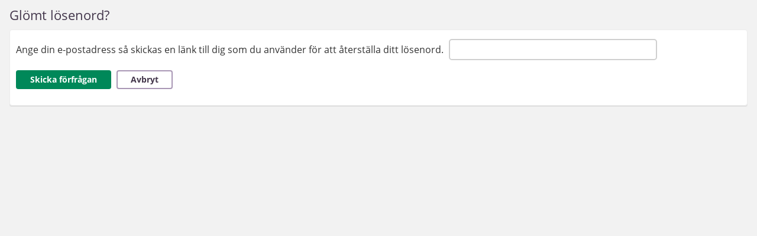

--- FILE ---
content_type: text/html; charset=utf-8
request_url: https://skui.itslearning.com/administration/Support/ForgotPassword.aspx?clean=true&LanguageId=3
body_size: 14209
content:
<!DOCTYPE html>


<html xmlns="http://www.w3.org/1999/xhtml" xml:lang="sv-SE" lang="sv-SE">
    <head>
        <meta http-equiv="Content-Type" content="text/html; charset=utf-8" />
        <meta name="viewport" content="width=device-width, initial-scale=1.0"/>
        
        <meta name="referrer" content="origin-when-cross-origin" />
        <meta name="format-detection" content="telephone=no" />
        <title>Gl&#246;mt l&#246;senord?</title>

        
            <link rel="stylesheet" type="text/css" href="https://cdn.itslearning.com/v2026.1.2.14623/Skins/itsl.css" />
        
        

        <script type="text/javascript" src="https://cdn.itslearning.com/v2026.1.2.14623/javascript/Common.js"></script>
        
            <link rel="stylesheet" type="text/css" href="https://cdn.itslearning.com/v2026.1.2.14623/Skins/JQuery/theme/jquery-ui-1.11.4.custom.css" />
            <script type="text/javascript" src="https://cdn.itslearning.com/v2026.1.2.14623/javascript/jQuery/jquery-1.7.1/jquery-1.7.1.min.js"></script>
            <script type="text/javascript" src="https://cdn.itslearning.com/v2026.1.2.14623/javascript/jQuery/jquery-1.7.1/jquery-ui-1.11.4.custom.min.js"></script>
        
        <script type="text/javascript" src="https://cdn.itslearning.com/v2026.1.2.14623/javascript/onboarding/onboarding.min.js"></script>
    </head>
    <body id="ctl00_PageBody">
        <form method="post" action="./ForgotPassword.aspx?clean=true&amp;LanguageId=3" id="aspnetForm">
<div>
<input type="hidden" name="__VIEWSTATE" id="__VIEWSTATE" value="/[base64]////[base64]/I0ynMg8HSxI2ysL0auFAL1k1ZM=" />
</div>


<script src="https://cdn.itslearning.com/v2026.1.2.14623/javascript/itslTop.js" type="text/javascript"></script>
<script src="https://cdn.itslearning.com/v2026.1.2.14623/javascript/iframeKeydownBubbleHandler.js" type="text/javascript"></script>
<script src="https://cdn.itslearning.com/v2026.1.2.14623/javascript/embedLoader.js?omit_script=true&amp;lazy=1&amp;iframe=1&amp;cdn=https%3a%2f%2foembeditslearning.com" type="text/javascript"></script>
<script src="https://cdn.itslearning.com/v2026.1.2.14623/javascript/commonControlLibrary.min.js" type="text/javascript"></script>
<div>

	<input type="hidden" name="__VIEWSTATEGENERATOR" id="__VIEWSTATEGENERATOR" value="63C6ACFD" />
	<input type="hidden" name="__EVENTVALIDATION" id="__EVENTVALIDATION" value="/wEdAAMdHAZrUMr/A9fG5OmwEH4DfBoG8cjBvJjt4TQt0TFno3d1Vvrncxmwy3TOoH2CWy/Fqy7cJ/5LgalTyD3v3Hnvo+ntdA==" />
</div>
            <div id="ctl00_PageHeader_breadcrumbsComponent">

</div><h1 class="ccl-pageheader"><span><span id="ctl00_PageHeader_TT" class="ccl-pageheader-title">Gl&#246;mt l&#246;senord?</span></span></h1>
            <div class='h-fl-c'></div>

            <div id="ctl00_Feedback">

</div>

            <main role="main">
                
        <script type="text/javascript">
            var bFormIsSubmitted = false;
        
            function CheckForm()
            {
                if(bFormIsSubmitted)
                {
                    return false;
                }
                
                if(document.getElementById('ctl00_ContentPlaceHolder_Email').value == '')
                {
                    alert('Ange din e-postadress så skickas en länk till dig som du använder för att återställa ditt lösenord.');
                    document.getElementById('ctl00_ContentPlaceHolder_Email').focus();
                    return false;
                }
                
                bFormIsSubmitted = true;
                document.getElementById('ctl00_ContentPlaceHolder_Submit').disabled = true;
                document.getElementById('Cancel').disabled = true;

                return true;
            }
            
            document.getElementById('aspnetForm').onsubmit = CheckForm;
        </script>
        <div class="itsl-formbox">
            <div class="form">
                <div class="formtable">
                    <table>
                        
                        <tr>
                            <td>
                                <label for="ctl00_ContentPlaceHolder_Email" class="">Ange din e-postadress så skickas en länk till dig som du använder för att återställa ditt lösenord.</label>
                                <input name="ctl00$ContentPlaceHolder$Email" type="text" id="ctl00_ContentPlaceHolder_Email" size="32" maxlength="64" />
                            </td>
                        </tr>
                        <tr>
                            <td class="formbuttons">
                                <input type="submit" name="ctl00$ContentPlaceHolder$Submit" value="Skicka förfrågan" id="ctl00_ContentPlaceHolder_Submit" class="ccl-button ccl-button-color-green ccl-button-ok" />
                                    <input type="button"
                                        id="Cancel"
                                        value="Avbryt"
                                        onclick='document.location.href = "/Index.aspx"' 
                                        class='ccl-button ccl-button-color-grey' />
                                
                            </td>
                        </tr>
                    </table>
                </div>
            </div>
        </div>

            </main>

            <div id="ctl00_BottomFeedback">

</div>
        

<script type="text/javascript">
//<![CDATA[
$(function() { IframeClickEventHelper.registerDocumentClickBubblingOnTop(); });attachOnReadySendTitleToParent();//]]>
</script>
</form>
        </body>
</html>


--- FILE ---
content_type: text/css
request_url: https://cdn.itslearning.com/v2026.1.2.14623/Skins/itsl.css
body_size: 55301
content:
@import "ccl.css";@font-face{font-family:"Open Sans";src:url('../fonts/OpenSans/OpenSans-Regular-webfont.eot');src:url('../fonts/OpenSans/OpenSans-Regular-webfont.eot?#iefix') format('embedded-opentype'),url('../fonts/OpenSans/OpenSans-Regular-webfont.woff') format('woff'),url('../fonts/OpenSans/OpenSans-Regular-webfont.ttf') format('truetype'),url('../fonts/OpenSans/OpenSans-Regular-webfont.svg#OpenSansRegular') format('svg');font-weight:400;font-style:normal}@font-face{font-family:"Open Sans";src:url('../fonts/OpenSans/OpenSans-Italic-webfont.eot');src:url('../fonts/OpenSans/OpenSans-Italic-webfont.eot?#iefix') format('embedded-opentype'),url('../fonts/OpenSans/OpenSans-Italic-webfont.woff') format('woff'),url('../fonts/OpenSans/OpenSans-Italic-webfont.ttf') format('truetype'),url('../fonts/OpenSans/OpenSans-Italic-webfont.svg#OpenSansItalic') format('svg');font-weight:400;font-style:italic}@font-face{font-family:"Open Sans";src:url('../fonts/OpenSans/OpenSans-Light-webfont.eot');src:url('../fonts/OpenSans/OpenSans-Light-webfont.eot?#iefix') format('embedded-opentype'),url('../fonts/OpenSans/OpenSans-Light-webfont.woff') format('woff'),url('../fonts/OpenSans/OpenSans-Light-webfont.ttf') format('truetype'),url('../fonts/OpenSans/OpenSans-Light-webfont.svg#OpenSansLight') format('svg');font-weight:200;font-style:normal}@font-face{font-family:"Open Sans";src:url('../fonts/OpenSans/OpenSans-LightItalic-webfont.eot');src:url('../fonts/OpenSans/OpenSans-LightItalic-webfont.eot?#iefix') format('embedded-opentype'),url('../fonts/OpenSans/OpenSans-LightItalic-webfont.woff') format('woff'),url('../fonts/OpenSans/OpenSans-LightItalic-webfont.ttf') format('truetype'),url('../fonts/OpenSans/OpenSans-LightItalic-webfont.svg#OpenSansLightItalic') format('svg');font-weight:200;font-style:italic}@font-face{font-family:"Open Sans";src:url('../fonts/OpenSans/OpenSans-Semibold-webfont.eot');src:url('../fonts/OpenSans/OpenSans-Semibold-webfont.eot?#iefix') format('embedded-opentype'),url('../fonts/OpenSans/OpenSans-Semibold-webfont.woff') format('woff'),url('../fonts/OpenSans/OpenSans-Semibold-webfont.ttf') format('truetype'),url('../fonts/OpenSans/OpenSans-Semibold-webfont.svg#OpenSansSemibold') format('svg');font-weight:500;font-style:normal}@font-face{font-family:"Open Sans";src:url('../fonts/OpenSans/OpenSans-SemiboldItalic-webfont.eot');src:url('../fonts/OpenSans/OpenSans-SemiboldItalic-webfont.eot?#iefix') format('embedded-opentype'),url('../fonts/OpenSans/OpenSans-SemiboldItalic-webfont.woff') format('woff'),url('../fonts/OpenSans/OpenSans-SemiboldItalic-webfont.ttf') format('truetype'),url('../fonts/OpenSans/OpenSans-SemiboldItalic-webfont.svg#OpenSansSemiboldItalic') format('svg');font-weight:500;font-style:italic}@font-face{font-family:"Open Sans";src:url('../fonts/OpenSans/OpenSans-Bold-webfont.eot');src:url('../fonts/OpenSans/OpenSans-Bold-webfont.eot?#iefix') format('embedded-opentype'),url('../fonts/OpenSans/OpenSans-Bold-webfont.woff') format('woff'),url('../fonts/OpenSans/OpenSans-Bold-webfont.ttf') format('truetype'),url('../fonts/OpenSans/OpenSans-Bold-webfont.svg#OpenSansBold') format('svg');font-weight:700;font-style:normal}@font-face{font-family:"Open Sans";src:url('../fonts/OpenSans/OpenSans-BoldItalic-webfont.eot');src:url('../fonts/OpenSans/OpenSans-BoldItalic-webfont.eot?#iefix') format('embedded-opentype'),url('../fonts/OpenSans/OpenSans-BoldItalic-webfont.woff') format('woff'),url('../fonts/OpenSans/OpenSans-BoldItalic-webfont.ttf') format('truetype'),url('../fonts/OpenSans/OpenSans-BoldItalic-webfont.svg#OpenSansBoldItalic') format('svg');font-weight:700;font-style:italic}@font-face{font-family:"Open Sans";src:url('../fonts/OpenSans/OpenSans-ExtraBold-webfont.eot');src:url('../fonts/OpenSans/OpenSans-ExtraBold-webfont.eot?#iefix') format('embedded-opentype'),url('../fonts/OpenSans/OpenSans-ExtraBold-webfont.woff') format('woff'),url('../fonts/OpenSans/OpenSans-ExtraBold-webfont.ttf') format('truetype'),url('../fonts/OpenSans/OpenSans-ExtraBold-webfont.svg#OpenSansExtraBold') format('svg');font-weight:900;font-style:normal}@font-face{font-family:"Open Sans";src:url('../fonts/OpenSans/OpenSans-ExtraBoldItalic-webfont.eot');src:url('../fonts/OpenSans/OpenSans-ExtraBoldItalic-webfont.eot?#iefix') format('embedded-opentype'),url('../fonts/OpenSans/OpenSans-ExtraBoldItalic-webfont.woff') format('woff'),url('../fonts/OpenSans/OpenSans-ExtraBoldItalic-webfont.ttf') format('truetype'),url('../fonts/OpenSans/OpenSans-ExtraBoldItalic-webfont.svg#OpenSansExtraBoldItalic') format('svg');font-weight:900;font-style:italic}@font-face{font-family:"FontAwesome";src:url('../fonts/font-awesome/fontawesome-webfont.eot');src:url('../fonts/font-awesome/fontawesome-webfont.eot?#iefix') format('embedded-opentype'),url('../fonts/font-awesome/fontawesome-webfont.woff2') format('woff2'),url('../fonts/font-awesome/fontawesome-webfont.woff') format('woff'),url('../fonts/font-awesome/fontawesome-webfont.ttf') format('truetype'),url('../fonts/font-awesome/fontawesome-webfont.svg?#fontawesomeregular') format('svg');font-weight:normal;font-style:normal}@font-face{font-family:'flat-video';src:url('../fonts/flat-video/flat-video.eot');src:url('../fonts/flat-video/flat-video.eot?#iefix') format('embedded-opentype'),url('../fonts/flat-video/flat-video.woff') format('woff'),url('../fonts/flat-video/flat-video.ttf') format('truetype'),url('../fonts/flat-video/flat-video.svg#flat-video') format('svg')}html{box-sizing:border-box}html.itsl-html-full-height{height:100%}html.itsl-html-full-height>body{height:100%}*,:after,:before{box-sizing:inherit}body{margin:10px 10px 30px 10px;padding:0}input{margin-left:0;padding-left:0}h1>span>img{vertical-align:middle}body.popup{margin:0}a.details_expand_collapse{position:absolute;right:10px;top:5px}a.helplink{text-decoration:none}a.helplink img{vertical-align:baseline}.nowrap{white-space:nowrap}.tablelisting td input.text{border:1px solid}.tablelisting caption{padding-top:10px;padding-bottom:4px;font-weight:bold;text-align:left}.inactive{color:#565656}a.inactive,a.inactive:active,a.inactive:focus,a.inactive:hover,a.inactive:link,a.inactive:visited{color:#565656}.itsl-info-text{color:#4a4a4a;display:block;margin-left:0}.itsl-info-text img{vertical-align:top}.itsl-form-comment-newline{display:block}.itsl-form-floatingsection{float:left;margin-right:30px;min-width:100px;max-width:450px}.itsl-form-floatingsection.itsl-user-input-section{max-width:600px}.containerbox-with-tabs{background-color:white;border:1px solid #cfcfcf;padding:15px}div.frameheaderinfo{margin:0;padding:10px 10px 0 0;position:relative}div.frameheaderinfo table{height:60px}.MemberSelector{width:230px}.oneLineText1{height:1.5em;overflow:hidden;position:relative;cursor:default}.oneLineText2{float:left;position:absolute;white-space:nowrap}.select-hierarchy-control{margin-right:15px}.infoTip{color:#9b9b9b}.extension{line-height:normal}.mediumWidth{width:450px}.input-file-single{height:36px;width:300px}.ui-dialog{clear:both}.itsl-information-publish-status span{text-decoration:none}.itsl-information-visibility-checkbox{margin-right:50px}.itsl-information-message-textarea{width:98%;height:10em}.promobox{margin:0 0 20px;position:relative}.gray-italic{font-style:italic;color:#333}pre.xml{font-size:1.2em;margin:0}pre.xml-migration{font-size:1.2em;margin:10px 0}.itsl-formbox{background:#fff;padding:10px;border:1px solid #ececec;border-radius:4px;box-shadow:0 2px 0 #e1e1e1;clear:left}table.itsl-block-table,table.itsl-block-table>tbody,table.itsl-block-table>tbody>tr,table.itsl-block-table>tbody>tr>td{display:block}.published-externally-courses-tree td img{vertical-align:middle}body.login .warning-surround .ccl-feedback{display:inline-block;margin-bottom:0}.itsl-person-detail-info_container{margin-bottom:12px}.iframe-container{position:absolute;left:17px;right:19px;top:128px;bottom:10px;margin:auto;display:block;overflow:hidden}.iframe-container>iframe{border:0;width:100%;height:100%}.itsl-radiolist label{margin:0 5px 2px 0}.dashed-border-top{border-top:2px dashed #e1e1e1}.simple-editor-container textarea{width:99%}.popup-editor-container .popup-editor-content{min-height:10px}.inline-score{width:50px}.inline-score-label{width:52px;background:#f9f9f9;border:1px solid #e1e1e1;display:inline-block;vertical-align:middle;line-height:24px;min-height:24px}.inline-score-label:hover{background-color:#f2f2f2;color:inherit;border:1px solid #cfcfcf}.itsl-option-inactive{color:gray}.itsl-vertically-separated-item{vertical-align:middle}.itsl-vertically-separated-item:after{content:'|';margin:0 5px;color:#cfcfcf}.itsl-vertically-separated-item:last-child:after{content:' '}.itsl-checkboxlist-horizontal input{margin-left:5px}li.itsl-gorizontal-separated-item{list-style:none outside none;vertical-align:middle;padding:10px;border-top:1px solid #e1e1e1}li.itsl-gorizontal-separated-item:first-child{border-top:0}.itsl-link-right{position:absolute;right:8px}.itsl-ajax-loader{background-image:url(../icons/ajax-loader-big.gif);background-repeat:no-repeat;position:absolute;width:128px;height:128px;top:50%;left:50%;margin:-64px 0 0 -64px;z-index:10}.wcag-showOnFocus{position:absolute;top:-500px;left:0}.wcag-showOnFocus:focus{position:initial}*[onclick*='/toggleFavorite/']{box-sizing:content-box}.NttQuestionNavigator{box-sizing:content-box}.itsl-removelink{padding:0 7px 0 5px;color:#9b9b9b;cursor:pointer}.itsl-removelink:hover{color:#4a4a4a;font-weight:bold}.ccl-grid .gridtable tbody td.itsl-selectexistingelements-grid-typeicon-cells{width:26px;text-align:center;padding:4px}.itsl-selectexistingelements-grid-lo-cells{width:220px}.itsl-selectexistingelements-grid-folder-cells{width:120px}.itsl-homework-label{font-weight:700;font-size:13px;color:#785f86;text-transform:uppercase;font-style:normal}.full-screen--enabled{max-width:none;padding:0;margin:0}.full-screen--enabled .page-header-wrapper{display:none}.full-screen--enabled iframe{position:absolute}.full-screen--enabled>.itsl-lte-view-hidden{overflow-y:visible}#popup_overlay{opacity:1!important;background:rgba(75,75,75,0.66)!important}body.cardlist .tablefooter{border-top:1px solid #cfcfcf}.cardlist h2{padding:0;margin-bottom:0}.itsl-personinfocard a>img{margin:0 0 0 2px;vertical-align:middle}.itsl-personinfocard td.right>a{display:block;float:right}.itsl-personinfocard td.right>a>img{margin:0}table.itsl-person-list{border-collapse:separate;border-spacing:2px;width:95%}.categorybox{width:100%;list-style-type:none;background-color:#fff;color:inherit;border-radius:4px;border:1px solid #ececec;margin:0 0 30px;padding:0}.categorybox.itsl-categorybox-noheader{border-bottom:0}div.categorybox h2.skin{margin:0 auto;padding:5px 20px 5px 20px;text-align:left;text-indent:0;border-radius:4px 4px 0 0;line-height:25px;font-weight:600}.categorybox h2.skin{border-top-width:10px;border-top-style:solid;font-size:20px}td.categorybox h2.skin{background:0}.categorybox a{font-weight:600;color:#565656;text-decoration:none}.categorybox button{background-color:transparent;border:0;padding:0;font-weight:600;color:#565656;text-align:left}.categorybox .ccl-imagewithtext-text{padding-right:15px}.categorybox24 li.disabled:hover,.categorybox48 li.disabled:hover{background-color:#fff;border:1px solid #fff;color:gray}.categorybox24 li:hover,.categorybox48 li:hover{background-color:#ececec;border:1px solid #cfcfcf;border-radius:4px}.categorybox24 li,.categorybox48 li{padding:5px 0 15px 0;background-color:#fff;border:1px solid #fff;display:inline-block;width:33.16%;vertical-align:top;-moz-box-sizing:border-box;box-sizing:border-box;cursor:pointer}.categorybox24 li.inactive:hover,.categorybox48 li.inactive:hover{background-color:#fff;border:1px solid #fff}.categorybox24 li.inactive .ccl-imagewithtext-title,.categorybox48 li.inactive .ccl-imagewithtext-title,.categorybox24 li.inactive .ccl-imagewithtext-column-image,.categorybox48 li.inactive .ccl-imagewithtext-column-image{filter:grayscale(1);opacity:.5}.categorybox24 li.inactive .ccl-imagewithtext-text,.categorybox48 li.inactive .ccl-imagewithtext-text{font-style:italic}.categorybox24,.categorybox48{list-style:none;padding:10px 0}.categorybox24,.categorybox48{margin:0 20px 0 20px}.categorybox img[src*="hourglass"]{padding:2px}@media only screen and (max-width:1023px){.categorybox24 li,.categorybox48 li{width:50%}}@media only screen and (max-width:568px){.categorybox24 li,.categorybox48 li{width:100%}}body.print p,body.print .description th,body.print .description td,body.print .minilisting,body.print .minilisting td,body.print .letter-text-holder-print>div{font-size:10.5pt}body.print{background:#fff}body.print h1{background:none no-repeat top left;font-size:18pt;margin:5px 0 20px 25px;padding:0}body.print h1.skin{background:transparent none}body.print h1.logo{text-align:center}body.print h3{font-size:13pt;margin:15px 0 0 0;padding:0 0 0 25px}body.print p,body.print .letter-text-holder-print>div{margin:0 25px 0 25px}body.print .logo img{margin:5px 0 30px 25px}body.print .description th{font-size:10pt;padding-right:1.5em;text-align:left}body.print .description{margin-left:45px}body.print .description td{font-size:10pt;padding:0}body.print .minilisting{padding:5px 15px 0 15px}body.print .copyright{font-size:10pt;padding-top:10px;text-align:center}body.print .tablesimple{padding-left:25px}body.print .tablesimple table{border:1px solid #333}body.print .tablesimple th,body.print .tablesimple td{background:transparent;border-bottom:1px solid #333;border-left:1px solid #333;font-size:9pt}.treemenu-modaldialog{overflow-y:auto;margin:10px 0;background-color:#fff}html .treemenu-modaldialog .ccl-treemenu li.jstree-alternate>a{background-color:#fff}html .treemenu-modaldialog .ccl-treemenu li.jstree-alternate>a,html .treemenu-modaldialog .ccl-treemenu li.jstree-alternate.jstree-last>a,html .treemenu-modaldialog .ccl-treemenu li.jstree-alternate:first-child>a{border-color:#fff}.treemenu-viewport{background:none repeat scroll 0 0 #ececec;border-right:1px solid #e1e1e1;margin:0;overflow:auto}.treemenu-viewport .ccl-treemenu li{min-width:120px}h1.treemenu-title{background:none repeat scroll 0 0 #ececec;font-size:16px;font-weight:bold;margin:0;padding:6px 6px 6px 20px}.treemenu-viewport .messageRootLevelParentFolder>ul>li{margin-left:38px}.treemenu-viewport .ccl-treemenu .messageRootLevelParentFolder.jstree-open>a>img,.treemenu-viewport .ccl-treemenu .messageRootLevelParentFolder.jstree-closed>a>img{background:0}.treemenu-viewport .ccl-treemenu.jstree{overflow-x:hidden}.treemenu-viewport .ccl-treemenu.jstree a,.treemenu-viewport .ccl-treemenu.jstree li>span{color:#565656;padding:1px 2px 1px 0;word-break:break-word}.treemenu-viewport .ccl-treemenu.jstree span.jstree-subheading{color:#cfcfcf;text-transform:uppercase}.treemenu-viewport .ccl-treemenu a.jstree-hovered,.treemenu-viewport .ccl-treemenu li.inactive>a.jstree-hovered{color:#2879c7}.treemenu-viewport .ccl-treemenu ins.jstree-icon{display:none;float:left;margin-top:4px;padding:0;width:16px;height:16px;vertical-align:middle;cursor:pointer;background-size:16px;background-position-x:2px;background-repeat:no-repeat}div.l-sidebar-mask:not([style*="display: block"])+.treemenu-viewport .ccl-treemenu li.inactive>a>img,div.l-sidebar-mask:not([style*="display: block"])+.treemenu-viewport .ccl-treemenu li.inactive>span>img{opacity:.5}.treemenu-viewport .ccl-treemenu li.jstree-open>ins.jstree-icon{background-image:url(../icons/xp/flip_down.png);display:inline-block}.treemenu-viewport .ccl-treemenu li.jstree-open>ins.jstree-icon:hover{background-image:url(../icons/xp/flip_down_hover.png);background-size:16px}.treemenu-viewport .ccl-treemenu li>a>img,.treemenu-viewport .ccl-treemenu li>span>img{margin-right:2px}.treemenu-viewport .ccl-treemenu li.jstree-closed>ins.jstree-icon{background-image:url(../icons/xp/flip_up.png);display:inline-block}.treemenu-viewport .ccl-treemenu li.jstree-closed>ins.jstree-icon:hover{background-image:url(../icons/xp/flip_up_hover.png);background-size:16px}.treemenu-viewport .ccl-treemenu a.jstree-clicked{background-color:inherit;color:#00458f;font-weight:bold}.treemenu-viewport .ccl-treemenu li.inactive>a,.treemenu-viewport .ccl-treemenu li.inactive>span{color:#757575;font-style:italic}.treemenu-viewport .ccl-treemenu li.inactive a.jstree-clicked{color:#00458f}.treemenu-viewport nav.ccl-treemenu>ul>li{font-size:14px;padding:4px 0}.treemenu-viewport .ccl-treemenu>ul>li>ul{margin-bottom:-3px}.treemenu-viewport .ccl-treemenu>ul>li>ul li{font-size:13px;padding:2px 0}.treemenu-viewport .ccl-treemenu.jstree>ul>li>ul>li a{display:block}.treemenu-viewport .ccl-treemenu.jstree>ul>li>ul>li a>span.inactive,.treemenu-viewport .ccl-treemenu.jstree>ul>li>ul>li span>span.inactive{color:#565656}#vakata-dragged ins.jstree-invalid{background:url(../icons/xp/treemenu-invalid.png)}#vakata-dragged ins.jstree-ok{display:none}.ccl-treemenu a.jstree-hovered-dnd,.ccl-treemenu li.inactive>a.jstree-hovered-dnd{background-color:#e1e1e1}.ccl-treemenu a.jstree-dragged-element,.ccl-treemenu li.inactive>a.jstree-dragged-element{background-color:#cfcfcf}.ccl-treemenu li>a>img,.ccl-treemenu li>span>img{height:16px;width:16px}.ccl-treemenu li.jstree-leaf.folder>a>img,.ccl-treemenu li.jstree-leaf.folder>span>img,.ccl-treemenu li.jstree-closed>a>img,.ccl-treemenu li.jstree-closed>span>img{background-image:url(../icons/xp/element_folder16.png);background-size:contain}.ccl-treemenu li.jstree-open>a>img,.ccl-treemenu li.jstree-open>span>img{background-image:url(../icons/xp/element_folder_open16.png);background-size:contain}.ProxyToolOperations{width:100%}.ProxyToolOperations .AdminOperations{display:table;list-style-type:none;width:50%;float:left;margin:0;padding:0}.ProxyToolOperations .LearnOperations{display:table;list-style-type:none;width:50%;margin:0;padding:0}.ProxyToolOperations li{margin-bottom:10px}.ProxyToolOperations .action{font-size:1em;font-weight:bold;text-decoration:none}.ProxyToolOperations .action img{vertical-align:middle}.ProxyToolOperations .action span{text-decoration:underline}.ProxyToolOperations .action:active,.ProxyToolOperations .action:focus,.ProxyToolOperations .action:link,.ProxyToolOperations .action:visited{color:#0055b0}.ProxyToolOperations .action:hover{color:#333}.tabsframe .ccl-feedback{margin-top:0}.assessment-record-filter-message .gradebookClearFilter,.assessment-record-filter-message .gradebookClearFilter:active,.assessment-record-filter-message .gradebookClearFilter:focus,.assessment-record-filter-message .gradebookClearFilter:hover,.assessment-record-filter-message .gradebookClearFilter:link,.assessment-record-filter-message .gradebookClearFilter:visited,.itsl-lo-progress-report-item-assessments span a,.itsl-lo-progress-report-item-assessments span a:active,.itsl-lo-progress-report-item-assessments span a:focus,.itsl-lo-progress-report-item-assessments span a:hover,.itsl-lo-progress-report-item-assessments span a:link,.itsl-lo-progress-report-item-assessments span a:visited{font-weight:bold}.headingandnavigation{overflow:auto;padding:2px 0}.headingandnavigation span{float:right}.headingandnavigation select{width:125px;font-size:.9em;margin-left:5px}.headingandnavigation h2.skin{background:transparent none;float:left;line-height:1.6em;margin:0}.colorbox_blue,.colorbox_yellow,.colorbox_red,.colorbox_green,.colorbox_grey,.colorbox_white,.itsl-grid-filter-message{padding:0 2px 0 2px;white-space:nowrap;border-style:solid;border-width:1px}.colorbox_blue{background-color:#ecf8ff;border-color:#7dafe4;color:#00458f;padding-top:0}.colorbox_yellow,.itsl-grid-filter-message{background-color:#f2c77e;border-color:#684c21;color:#565656}.colorbox_red{background-color:#fff8f7;border-color:#ca4343;color:#ca4343}.colorbox_green{background-color:#f3f8f5;border-color:#1f6e4b;color:#1f6e4b}.colorbox_grey{background-color:#ececec;border-color:#cfcfcf;color:#565656}.colorbox_white{background-color:#fff;border-color:#cfcfcf;color:#565656}p.containerfunction{margin:0 10px 0 0}.section p.containerfunction{margin-left:10px}p.containerfunction a.right{float:right}p.containerfunction img{vertical-align:middle;margin-right:2px}p.containerfunction a{text-decoration:none;float:left;margin-right:8px}p.containerfunction a span{text-decoration:underline}.description{border-collapse:collapse}.description th{padding-right:20px;text-align:left}.description.itsl-description-nowrapheader th{white-space:nowrap}.description th,.description td{margin:0;vertical-align:top}.description tr{height:1.2em}.description table tr{padding:0;margin:0}.description td p{margin:0}.description .participant_list_part1,.description .participant_list_part1 div{white-space:nowrap;width:170px;font-weight:bold}.description .participant_list_part2a,.description .participant_list_part2a div{white-space:nowrap}.description .participant_list_part2b,.description .participant_list_part2b div{white-space:nowrap;text-align:right}.description .participant_list_part2c,.description .participant_list_part2c div{white-space:nowrap;width:100px;padding-left:20px;text-align:left}.description .participant_list_part3{white-space:nowrap;width:70%;text-align:left}.itsl-fix-moz-description td{display:-moz-grid}.XButton{background:url(../images/editor/x-marks-the-spot.gif) no-repeat;height:16px;width:16px;position:fixed;top:0;right:0;cursor:pointer;z-index:1}button.XButton{right:1px}body.itsl-fckdialog{margin:0 10px 10px 10px;padding:0;background:white}body.itsl-fckdialog-noborder{margin:0;padding:0;background:transparent}body.itsl-fckdialog .form{padding:0}body.itsl-fckdialog .itsl-pagefunctions{margin-right:10px}body.itsl-fckdialog .XButton{top:4px}.cke_panel.cke_combopanel__dynamicinsertmenu{height:170px;width:200px}.cke_panel.cke_combopanel__dynamicinsertmenu img{border:0 none}.itsl-simpleeditor-text{padding:6px}html.ccl-cssmodal-has-overlay .cke_dialog_background_cover{background-color:rgba(75,75,75,0.66)!important;opacity:1!important}.cke_widget_embedSemantic{max-width:600px}.footer{background:#ececec;border-top:1px solid #9b9b9b;padding:2px 5px;height:1.5em}.footer img{vertical-align:top}.footer .left{float:left}.footer .right{float:right;white-space:nowrap}.form{padding:0 0 5px}.ccl-formsection-ol input[type=text]{border:2px solid #cfcfcf;border-radius:5px;outline:0;transition:border-color ease-in-out .15s;padding:5px}.ccl-formsection-ol input[type=text]:not([disabled]):hover{border-color:#7dafe4}.ccl-formsection-ol input[type=text]:not([disabled]):focus{border-color:#0055b0}.ccl-formsection-ol input[type=text]:disabled{color:#757575;border-color:#9b9b9b;background-color:#e1e1e1;opacity:initial}.form .ccl-formsection-ol input[type=text]:focus{border-color:#2879c7}.form ol{font-size:1em}.form ol li.formbuttons{list-style-type:none;padding-left:22px}.form table th,.form table td{text-align:left;padding:4px 2px;vertical-align:top}.form table th{padding-right:20px;white-space:nowrap}.form table .changeslink{padding-left:1em}.form table .changeslink img{vertical-align:middle}.form fieldset{margin-bottom:5px;padding:0}.form ul.choicegroups,.form ul.choicegroups li,.form ul.flexiblechoicegroups,.form ul.flexiblechoicegroups li{font-size:1em;list-style-type:none;margin:0;padding:0}.form ul.choicegroups li{display:block;float:left;width:200px}.form ul.flexiblechoicegroups li{display:block;float:left;margin-right:15px}.form .colorpicker span{padding:0 3px 0 0}.form .colorpicker input{vertical-align:middle}.form .colorpicker a img{border:1px solid Black;margin:0 3px 2px;vertical-align:bottom}.form .colorpicker a{text-decoration:none}.form .colorpicker a span{text-decoration:underline;padding:0}.form .sequenceorganizer{padding:1em 0}.form .sequenceorganizer select{width:500px}.form .sequenceorganizer .moveup,.form .sequenceorganizer .movedown{padding:0 0 0 510px;white-space:nowrap}.form .sequenceorganizer .moveup img,.form .sequenceorganizer .movedown img{vertical-align:bottom}.form .sequenceorganizer .movedown{margin-top:-30px}.form .sequenceorganizer .moveup{margin-bottom:-30px}.form .sequenceorganizer .movedown a,.form .sequenceorganizer .moveup a{text-decoration:none}.form .sequenceorganizer .movedown a span,.form .sequenceorganizer .moveup a span{margin-left:5px;text-decoration:underline}.form a.url{text-decoration:none}.form a.url span{text-decoration:underline;padding:0 0 0 3px}.form a.url img{vertical-align:middle;margin-left:3px}.formtable{margin:0;padding:0}.formtable td,.formtable th{vertical-align:top}.formtable table tr th,.formtable table tr td{background:none repeat scroll 0 0 transparent;padding:5px 0}.formtable table.toolIconSelector tr td{border:0 none}.formtable table tr td.formbuttons{border-bottom:0 none;padding:10px 0 10px 0}.formtable table tr.continued td,.formtable table tr.continued th{border-bottom:0 none White}.formtable td.fullrow{padding:4px 20px 4px 10px}.formtable tr.buttons td{background:transparent}.formtable th.sectionheader{font-size:1em;margin-top:1em}.formtable table table tr td{padding:4px 10px 4px 4px}.formtable table table tr th{padding:3px}.formtable table table tr td,.formtable table table tr th{font-size:1em}.formtable .nttquestioncategorieseditor table,.formtable .tablesimple table{margin:0}.formtable h2{font-size:1.272727273em;color:#4a4a4a;background-color:transparent}.formtable h3{background-color:transparent;color:#757575;font-size:1.08333em;font-weight:bold;margin-bottom:0;margin-top:5px}.formtable .ccl-dialog-titlecontainer h2{font-size:164%;color:#565656;font-weight:normal}.formtable table tr td .itsl-radio-list input,.formtable table tr td .itsl-radio-list label{margin-top:2px;margin-bottom:5px;vertical-align:middle}.formtable .action{margin-top:10px;margin-bottom:.5em;font-size:1em;font-weight:bold;text-decoration:underline}.formtable .action img{margin:0 5px 0 0;vertical-align:middle}.formtable .action,.formtable .action:active,.formtable .action:focus,.formtable .action:link,.formtable .action:visited{color:#0055b0}.formtable .action:hover{color:#333}.formtable table{border-collapse:collapse;text-align:left;width:100%}.formtable table table{clear:both;margin:10px 0 0 0;width:auto}.formtable fieldset{border-width:0;margin:0;padding:0}.formtable fieldset div,.formtable fieldset label,.formtable fieldset input{margin-top:5px;margin-bottom:5px}.formtable table tr td input,.formtable table tr td select,.formtable table tr td label{margin:0 5px 2px 0}.formtable table tr td div.ccl-okorcancel input{margin-bottom:0}.formtable table tr td label.itsl-form-label,div.assessment-records span label.itsl-form-label,.ccl-formpanel label.itsl-form-label,.ccl-formpanel span.itsl-form-label{display:block;margin-bottom:2px;font-weight:bold;color:#4a4a4a;background-color:transparent}.formtable table tr td label.itsl-form-label span.error{color:#ca4343;font-weight:normal;margin-left:5px}.formtable table tr th span,.formtable table tr th label{font-weight:bold;color:#4a4a4a}.formtable table tr td label.itsl-ensuing-label,.formtable table tr td span.itsl-form-comment{color:#4a4a4a;background-color:transparent}.formtable table table td{font-size:1em}.formtable table tr td input.disabled{background-color:#ecf8ff}.formtable table table tr td.nopadding,.formtable table table tr td.manualassessment.nopadding{padding:0}.formtable .itsl-minor-edit{padding-top:20px;display:inline-block}.formtable table tr td textarea,.formtable table tr td input[type="text"],.formtable table tr td select{color:#333}.formtable table tr td select{border:2px solid #cfcfcf;border-radius:5px;padding:5px 30px 5px 15px;background:#fff url("data:image/svg+xml,%3Csvg%20xmlns='http://www.w3.org/2000/svg'%20width='10'%20height='6'%20viewBox='0%200%2010%206'%3E%3Cpath%20d='M0%200l10%20.003L4.996%206z'/%3E%3C/svg%3E") right 8px top 50% no-repeat;background-size:10px;-webkit-appearance:none;-moz-appearance:none;appearance:none}.formtable table tr td select:disabled{color:#757575;border-color:#9b9b9b;background-color:#e1e1e1;opacity:initial;background-image:url("data:image/svg+xml,%3Csvg%20xmlns='http://www.w3.org/2000/svg'%20width='10'%20height='6'%20viewBox='0%200%2010%206'%20fill='%23757575'%3E%3Cpath%20d='M0%200l10%20.003L4.996%206z'/%3E%3C/svg%3E")}.formtable table tr td select:focus{border-color:#0055b0}.formtable table tr td select.ccl-modern-input-invalid{border-color:#a63f3d!important}.formtable table tr td select::-ms-expand{display:none}.formtable table tr td textarea,.formtable table tr td input[type="text"]:not(.ui-autocomplete-input),.formtable table tr td input[type="password"]{border:2px solid #cfcfcf;border-radius:5px;outline:0;transition:border-color ease-in-out .15s;padding:5px}.formtable table tr td textarea:not([disabled]):hover,.formtable table tr td input[type="text"]:not(.ui-autocomplete-input):not([disabled]):hover,.formtable table tr td input[type="password"]:not([disabled]):hover{border-color:#7dafe4}.formtable table tr td textarea:not([disabled]):focus,.formtable table tr td input[type="text"]:not(.ui-autocomplete-input):not([disabled]):focus,.formtable table tr td input[type="password"]:not([disabled]):focus{border-color:#0055b0}.formtable table tr td textarea:disabled,.formtable table tr td input[type="text"]:not(.ui-autocomplete-input):disabled,.formtable table tr td input[type="password"]:disabled{color:#757575;border-color:#9b9b9b;background-color:#e1e1e1;opacity:initial}.formtable table tr td textarea{width:100%}.formtable table tr th{border-bottom:0 none;text-align:left;font-weight:bold}.formtable .input_active th{width:1%;vertical-align:middle;padding:0}.formtable .input_active td{vertical-align:middle;text-align:left;padding-left:0;border-bottom:0 none}.formtable .input_active td select{margin-top:0}.EntityObjectivesEditor select{width:200px;float:left}.formtable table.toolIconSelector{margin:0}.formtable .toolIconSelector th{vertical-align:middle;width:auto;padding-left:0}.formtable .toolIconSelector th label{color:inherit;font-weight:normal}.form div.list-info-message ul{padding:0 0 0 15px;margin-left:0}.formtable .toolIconSelector .icon{vertical-align:middle;text-align:center}.formtable .toolIconSelector .upload{vertical-align:middle}.formtable .toolIconSelector .upload .disabledaction{color:#757575}.formtable tr .sectionheader,.formtable .sectionheader{border:0;border-top:2px solid #ececec;padding:5px 0 0 0}.formtable tr .sectionheader.sectionheader-first{border-top:0}.formtable tr .sectionheader h2{margin:0;position:static}.formtable .ccl-grid th{padding:2px 2px 0 4px;border-bottom:1px solid #e1e1e1;color:#4a4a4a;background-color:#f9f9f9}.no-margin-left-form input[type="checkbox"]{margin-left:0!important}.itsl-permission-body .formtable table tr td label.itsl-form-label{font-weight:normal;color:#333}.itsl-permission-body .formtable table tr th.sectionheader h2{font-weight:bold}.itsl-treegrid{background-color:#fff;border-collapse:collapse;width:100%}.itsl-treegrid td{padding:2px;word-wrap:break-word;vertical-align:top;border:1px solid #cfcfcf}.itsl-treegrid th.toolbarHeader{margin:0;padding:0}.itsl-treegrid td.inline-textbox-container,.itsl-treegrid td.drag-and-drop-container{margin:0;padding:0;border-spacing:0}.itsl-treegrid td.inline-textbox-container span{line-height:normal;margin:0;padding:2px 2px 4px 2px}.itsl-treegrid td.inline-textbox-container img{padding-top:2px}.itsl-treegrid td span{word-wrap:break-word;white-space:pre-wrap}.itsl-treegrid th{text-align:left;padding:2px 2px;font-weight:normal;overflow:hidden;line-height:1em}.itsl-treegrid .alternate th{background:#f4f4f4;white-space:nowrap}.headercell{min-width:100px;padding-left:2px;padding-right:2px;border:1px solid #cfcfcf}.itsl-treegrid .itsl-theme-column div{position:relative}.itsl-treegrid .addNewLink{text-decoration:none;color:#41956c}.itsl-treegrid .addNewLink:hover{text-decoration:underline}.itsl-treegrid .addNewLink:visited{color:green--500}.itsl-treegrid-addlinkcontainercell{position:relative}.itsl-theme-column.itsl-treegrid-addlinkcontainercell div,.itsl-treegrid .add-new.itsl-treegrid-addlinkcontainercell div,.itsl-treegrid-addlinkcontainercell.itsl-ilp-taskscell .itsl-ilp-taskscell-panel{margin-bottom:55px}a.itsl-treegrid-addlink,a.itsl-treegrid-addlink:link,a.itsl-treegrid-addlink:visited,a.itsl-treegrid-addlink:active,a.itsl-treegrid-addlink:focus{text-decoration:none;padding:2px 4px;font-size:.916666667em;font-weight:bold;text-align:center;border-top:1px solid #e1e1e1;color:#565656;background-color:#fff;background-image:linear-gradient(to bottom,#fff,#e7e7e7);border-left-style:none;border-left-color:inherit;border-left-width:0;border-right-style:none;border-right-color:inherit;border-right-width:0;border-bottom-style:none;border-bottom-color:inherit;border-bottom-width:0}a.itsl-treegrid-addlink:hover{background-color:#f9f9f9;color:#41956c;background-image:linear-gradient(to bottom,#fafafa,#e2e2e2)}a.itsl-treegrid-addlink img{display:inline-block;vertical-align:middle;margin:0 3px 0 0}a.itsl-treegrid-addlink,.itsl-theme-column>.inline-textbox-edit,.itsl-treegrid .add-new.itsl-treegrid-addlinkcontainercell .inline-textbox-edit,.itsl-ilp-taskscell>.inline-textbox-edit{position:absolute;bottom:0;left:0;right:0}@-moz-document url-prefix(){.itsl-treegrid-addlinkcontainercell{position:static}a.itsl-treegrid-addlink,.itsl-theme-column>.inline-textbox-edit,.itsl-treegrid .add-new.itsl-treegrid-addlinkcontainercell .inline-textbox-edit,.itsl-ilp-taskscell>.inline-textbox-edit{position:relative;display:block;margin-top:4px}a.itsl-treegrid-addlink,a.itsl-treegrid-addlink:link,a.itsl-treegrid-addlink:visited,a.itsl-treegrid-addlink:active,a.itsl-treegrid-addlink:focus{border-radius:16px;border:1px solid #e1e1e1;margin:4px}.itsl-theme-column.itsl-treegrid-addlinkcontainercell div,.itsl-treegrid .add-new.itsl-treegrid-addlinkcontainercell div,.itsl-treegrid-addlinkcontainercell.itsl-ilp-taskscell .itsl-ilp-taskscell-panel{margin-bottom:0}}.itsl-theme-column .itsl-removelink{position:absolute;top:0;right:0}.itsl-treegrid-cell-viewmode-multiline:hover{background-color:#ececec}.itsl-treegrid-cell-viewmode-multiline:hover .rich-text-link-container{visibility:visible}.itsl-treegrid-cell-editmode-textbox-multiline{background-color:transparent;border:0;margin:0;padding:0;overflow:hidden;outline-style:none;outline-width:0}.itsl-treegrid-cell-viewmode-textbox-multiline{display:block;margin:0;padding:0}.itsl-treegrid-cell-viewmode-textbox-multiline,.itsl-treegrid-cell-editmode-textbox-multiline{font-style:normal;font-size:1em;font-weight:normal;line-height:normal;text-align:left;text-decoration:none;text-indent:0}.mainmenu{background-color:#f4f4f4}.mainmenu .menuframe{background-color:#fff;border:1px solid #cfcfcf}.minilisting{padding:0 0 5px 10px}.minilisting.minilisting-dense{padding:0}.minilisting table{border-collapse:collapse;width:98%}.minilisting td,.minilisting tr th{padding:3px 10px}.minilisting.minilisting-dense td{padding-left:2px}.minilisting td img{vertical-align:middle}.minilisting td span{vertical-align:middle}.minilisting td a{text-decoration:none}.minilisting td a:hover span{text-decoration:underline}.minilisting td a.action{text-decoration:underline;color:#0f3b73}.minilisting td a.inactive{text-decoration:underline;color:Gray}.minilisting tr{border-bottom:1px solid #ececec}.minilisting tr:last-child{border-bottom:0}.minilisting table tr th{text-align:left;background-color:#fff}.minilisting.minilisting-dense tr th{padding-left:2px}.minilisting tr.coloured td,.minilisting td.coloured{background:#b5cec0}.section .minilisting table{table-layout:auto}.section .minilisting{margin:6px 0}.minilisting tr td div.no-overflow-cell{overflow:hidden;padding:1px}.minilisting tr td.rowIcon{padding-right:0;max-width:16px;width:16px}.minilisting tr td.doubleRowIcon{padding-right:0;min-width:34px;width:34px}.minilisting input{width:190px}.ui-dialog .minilisting{padding:0;width:100%}.ui-dialog .minilisting table{font-size:1em}.ui-dialog .minilisting td a{text-decoration:underline;color:#0f3b73}.ui-dialog-grid-container{max-height:300px;overflow-y:auto;overflow-x:hidden;margin-bottom:20px}.newslist{margin-bottom:10px}.newslist .title{font-size:1.1em;padding:.2em 10px .1em;margin:0}.newslist .content{padding:0 10px}.newsitem{margin-top:6px;padding:0}.newsitem .title a{text-decoration:none}.newsitem .title a:hover{text-decoration:underline}.newslist .newsitem .footer{background:#fff;padding:8px 10px;height:1.5em;margin-top:10px;color:#757575;font-weight:normal;font-size:smaller;border-top:0}.newslist .newsitem .footer img{vertical-align:top}.newslist .newsitem .footer .comments{float:right;white-space:nowrap}.itsl-bulletinlist{word-wrap:break-word}.itsl-bulletinlist .newsitem{border-top:1px solid #e1e1e1}.itsl-bulletinlist .newsitem .footer{height:auto;background:#fff;min-height:40px}.itsl-bulletinlist .ccl-commentmodule{margin-top:20px;line-height:22px;letter-spacing:normal;font-weight:normal;font-size:16px}.oldcal{background-color:#fff;padding:5px 10px}.oldcal .month,.oldcal .month td{background-color:#7dafe4}.oldcal .month td{color:#333}.oldcal th{border-bottom:1px solid #9b9b9b}.oldcal table{width:160px}.oldcal table td{color:#757575;text-align:right}.oldcal table td a,.oldcal table td a:active,.oldcal table td a:hover,.oldcal table td a:visited{color:Black;text-decoration:none}.oldcal table td.today a{border:1px solid #ca4343;padding:0 2px}#current-date-title{display:inline-block;margin:0;padding:5px;font-weight:bold;font-size:106.66666667%;text-align:left;vertical-align:middle;color:#333}a.itsl-calendar-nav-link{text-decoration:none;font-weight:bold;color:#333;display:inline-block;padding:6px 0;-moz-user-select:none;-ms-user-select:none;-webkit-user-select:none;user-select:none;white-space:nowrap}a.itsl-calendar-nav-link.active,a.itsl-calendar-nav-link:hover{color:#00458f}a.itsl-calendar-nav-link.disabled{color:#757575;cursor:default}.itsl-calendar-bottom-nav>a{color:#785f86;font-weight:bold}.itsl-calendar-bottom-nav>a:hover:not([disabled]){color:#5d4a68}.itsl-calendar-bottom-nav>a>.itsl-calendar-nav-button-text{text-decoration:underline}.itsl-calendar-print-menu-item{color:#4a4a4a}.calendar-addclasses-onboarding-startmodal{background-color:rgba(75,75,75,0.66);bottom:0;content:"";left:0;position:fixed;right:0;top:0;z-index:4001}.calendar-addclasses-onboarding-startmodal>div{background-color:white;border-radius:4px;box-shadow:0 3px 22px 0 rgba(0,0,0,0.1);display:flex;flex-direction:column;justify-content:center;left:50%;padding:24px;position:absolute;text-align:center;transform:translateX(-50%) translateY(-50%);top:40%;width:550px;height:450px;max-height:100%;max-width:100%}.calendar-addclasses-onboarding-startmodal>div>h1{font-weight:700;font-size:24px;color:#4a4a4a;flex-grow:0;flex-shrink:0;margin:0;margin-bottom:20px}.calendar-addclasses-onboarding-startmodal>div>h3{font-size:16px;font-weight:normal;flex-grow:0;flex-shrink:0;margin:0;margin-bottom:20px}.calendar-addclasses-onboarding-startmodal>div>div{align-items:center;justify-content:center}.calendar-addclasses-onboarding-startmodal>div>a{margin:auto;flex-grow:0;flex-shrink:0}.calendar-addclasses-onboarding-startmodal .calendar-addclasses-onboarding-image{margin:10px 20px 30px 20px;max-width:100%;max-height:180px;vertical-align:middle}.itsl-calendar-information-feedback-container .ccl-info-feedback{bottom:auto;left:50%;right:auto;top:50%;transform:translate(-50%,-50%);z-index:10}@media only screen and (max-width:568px){.calendar-addclasses-onboarding-startmodal>div{height:100%;width:100%;top:0;left:0;transform:translate(0);border-radius:0}}@media only screen and (max-height:558px){.calendar-addclasses-onboarding-startmodal,.calendar-addclasses-onboarding-finalmodal{display:none!important}}.coursesCatalog{right:7px}.itsl-drop-down-arrow{padding-right:7px}.itsl-drop-down-arrow{background-image:url(../icons/dropdown_arrow.png);background-position:100% 50%;background-repeat:no-repeat}.itsl-pagefunctions{float:right;padding-left:10px}.itsl-pagefunctions>img{background-image:url("../icons/ellipsis-border.svg");background-repeat:no-repeat;background-size:40px 32px;width:40px;height:32px;margin:10px 0 0 0;box-sizing:content-box;-moz-box-sizing:content-box}.itsl-pagefunctions>button{margin:10px 0;font-weight:initial;font-size:18px;padding:6px 12px}.itsl-pagefunctions>button.ili-h-ellipsis{font-family:FontAwesome!important}li.itsl-pagefunctions-selected-item{background-color:#ececec}div.plagiate h3{margin:0 0 0 10px}div.plagiate .tablelisting th{border-bottom:none 0}div.plagiate table{margin:0 10px}div.plagiate div.tablesimple table tr td.checkbox{white-space:nowrap}div.plagiate_compare_table table tr th{background-color:#ececec;border-bottom:solid 1px #9b9b9b;padding:2px 5px}div.plagiate_compare_table tr.plagiate_compare td{background-color:#f2c77e;border-color:#684c21;color:#565656;border-style:solid;border-width:1px;padding:5px}div.comment{color:green--700;padding-left:2em}div.comment a,div.comment a:active,div.comment a:hover,div.comment a:link,div.comment a:visited{color:green--700}a.rssbutton,a.rssbutton:active,a.rssbutton:focus,a.rssbutton:hover,a.rssbutton:link,a.rssbutton:visited{background-color:#7e5a22;border-bottom:2px solid #883836;border-left:2px solid #f2c77e;border-right:2px solid #a63f3d;border-top:2px solid #ffdb98;color:White;font-weight:bold;padding:1px 2px;text-decoration:none}a.rssbutton:hover{background-color:#e4af50}.templatepreview li{float:left;list-style-type:none;margin:0 30px 30px 0;position:relative;width:200px;height:200px;overflow:hidden;padding:1px}.templatepreview li div p{background:#f4f4f4;font-size:1.1em;margin:5px 0 0 0;padding:2px 4px}.templatepreview li a{background:top left no-repeat;display:block;position:relative}.section{background-color:#fff;margin-bottom:20px}.examsection{margin-bottom:20px}.examsection h2.skin{padding:0}.examsection textarea[disabled],.examsection textarea[disabled="disabled"]{background-color:#ececec}.section .headingandnavigation,.examsection .headingandnavigation{margin:0 0 6px}span.status_available,span.status_not_available,span.status_red,span.status_blue,span.status_green,span.status_yellow,span.status_white,span.status_transparent,span.status_ntt_not_assessed{margin:0 5px 0 0;padding:0 5px;text-decoration:none;display:inline-block;border-style:solid;border-width:1px;border-radius:4px}span.status_transparent{color:#333;border-color:#e1e1e1}span.status_available,span.status_green{background-color:#f3f8f5;border-color:#1f6e4b;color:#1f6e4b}span.status_not_available,span.status_blue{background-color:#ecf8ff;border-color:#7dafe4;color:#00458f}span.status_red{background-color:#fff8f7;border-color:#ca4343;color:#ca4343}span.status_yellow{background-color:#f2c77e;border-color:#684c21;color:#565656}span.status_white{background-color:#fff;border-color:#cfcfcf;color:#565656}span.status_ntt_not_assessed{background-color:#ececec;border-color:#cfcfcf;color:#565656}.tablelisting table input[type=text]{border:solid 1px #cfcfcf}.toolbarlistcontainer .tablelisting{clear:both}.toolbarlistcontainer .tablelisting table{border:0 none;clear:both;margin:0;width:100%;border-collapse:collapse}.toolbarcontainer{border:1px solid #9b9b9b;border-top:0 none}.toolbarcontainer .form,.toolbarcontainer .formbuttons{margin-left:5px}.toolbarlistcontainer .form table{margin-left:0}.tablelisting table tr:hover{background:#b5cec0}.nohover table tr:hover{background:0}.noborder table tr td,.tablelisting.noborder table tr{border:0 none}.tablelisting table.topalignedheader tr th{vertical-align:top}.tablelisting table.topalignedheader .th-text{padding-right:32px}.tablelisting .th-text{overflow:hidden;display:block;margin-top:1px;padding-right:32px}.tablelisting .th-text a{display:inline-block;width:100%}.tablelisting .th-icon{float:right;display:block;height:19px}.tablelisting th:first-child,.tablelisting td:first-child{border-left:0 none}.tablelisting th:last-child,.tablelisting td:last-child{border-right:0 none}.tablelisting table>tbody>tr>th{background-color:#fff}.tablelisting table th.th-sortable:hover,.tablelisting table th.th-sortable:hover a,.tablelisting table th.th-sortable:hover a:active,.tablelisting table th.th-sortable:hover a:focus,.tablelisting table th.th-sortable:hover a:hover,.tablelisting table th.th-sortable:hover a:link,.tablelisting table th.th-sortable:hover a:visited,.tablelisting table th.th-selected,.tablelisting table th.th-selected:hover,.tablelisting table th.th-selected:hover a,.tablelisting table th.th-selected:hover a:active,.tablelisting table th.th-selected:hover a:focus,.tablelisting table th.th-selected:hover a:hover,.tablelisting table th.th-selected:hover a:link,.tablelisting table th.th-selected:hover a:visited{color:#333;background-color:#efebf1}.tablelisting th.checkboxcolumn,.tablelisting td.checkboxcolumn{width:1%;padding-left:4px;padding-right:4px}.tablelisting table th.iconcolumn,.tablelisting table td.iconcolumn{width:20px;padding:0;text-align:center}.tablelisting table td.favouritecolumn{padding-left:18px;padding-right:18px;width:55px}.tablelisting table td.favouritecolumn .th-text{padding-right:0}.tablelisting table th a{color:#333;text-decoration:underline;border:0 none;background:0}.tablelisting table th.th-sortable a,.tablelisting th.th-selected a{text-decoration:none;display:block;padding:2px;background:0}.tablelisting table th a.inactive{color:#757575;text-decoration:none;border:0 none}.tablelisting table th a.inactive:hover{color:#757575;border:0 none}.tablelisting table th a:hover{border:0 none;background:0}.tablelisting table th{padding-right:20px;text-align:left}.tablelisting td{padding:8px 5px}.tablelisting .pagenavigation{padding-left:5px;text-align:left}.tablelisting table .username{text-align:left}.tablelisting span.pseudolink{cursor:pointer}.tablelisting span.floatleft{float:left;height:24px}.tablelisting table th .NTT_dropDownFilter a{display:inline-block}.tablelisting .nonbordered td{border-left:0 none;border-top:0 none;border-right:0 none}.tablelisting table tr td table td,.tablelisting table tr td table th,.tablelisting table tr td table td table td,.tablelisting table tr td table td table th{font-size:1em}.statistic .tablelisting span.floatleft{height:auto}.tablelisting .resultsTable .selectionH,.tablelisting .resultsTable .selection{width:24px;padding-right:0;padding-left:4px}.tablelisting table.resultsTable tr.has-result:hover{cursor:pointer}.tablelisting table tr td .tablenavigation,.tablelisting table tr td .tablenavigation tr td{font-size:1em}.tablelisting table tr td .tablenavigation tr td{padding-left:5px;white-space:nowrap}.tablelisting table tr td .tablenavigation tr .pageinformation{text-align:right}.tablelisting{background:#fff;border-top:0 none;margin-top:10px}.tablelisting table{border-collapse:collapse;margin:0;width:100%;background:#fff}.tablelisting table tr>td,.tablelisting table tr>th{border-bottom:1px solid #ececec}.tablelisting table.newcal tr>td{border-bottom:0}.tablelisting tr:first-child:hover{background:transparent}.tablelisting table>tr:last-child,.tablelisting table>tbody>tr:last-child,.tablelisting table>tr:last-child>td,.tablelisting table>tbody>tr:last-child>td{border-bottom:0 none}.tablelisting table tr th{color:#565656;font-weight:600;padding:0 4px;text-align:left;vertical-align:middle}.tablelisting table th a,.tablelisting table th a:active,.tablelisting table th a:focus,.tablelisting table th a:hover,.tablelisting table th a:link,.tablelisting table th a:visited{color:#565656;vertical-align:inherit;text-decoration:none;background:0}.tablelisting table th a.inactive,.tablelisting table th a.inactive:active,.tablelisting table th a.inactive:focus,.tablelisting table th a.inactive:hover,.tablelisting table th a.inactive:link,a.inactive:visited{color:#757575}.tablelisting table .altselected td{background-color:#ecf8ff}.tablelisting table .selected td{background-color:#b5cec0}.tablelistingAlignTop table td{vertical-align:top}.tablelisting ul{list-style:none;margin:0;padding:0}.tablelisting ul li .emptytext{font-style:italic}.tablelisting table.sms{width:auto}.tablelisting td.gb-final{cursor:pointer}.tablelisting table tr th.ccl-table-highlight,.tablelisting table tr.ccl-table-highlight:hover,.tablelisting table tr.ccl-table-highlight td.coloured,.tablelisting table tr td.coloured.ccl-table-highlight,.tablelisting table tr.ccl-table-highlight td.gb-final,.tablelisting table tr td.gb-final.ccl-table-highlight{background:#ececec}.tablelisting table tr.ccl-table-highlight td:hover,.tablelisting table tr.ccl-table-highlight th:hover{background:#cfcfcf}.tablelisting.ccl-grid table.gridtable td.gridpager{padding:0;border:0}.tablelisting table.newcal{border:1px solid #cfcfcf}.tablelisting table tr th.newcal{border-bottom-color:#cfcfcf;background-color:#f9f9f9}.tablelisting>table.newcal>tbody>tr>td.alternate{background-color:#ececec}.tablelisting td p{margin-top:0;margin-bottom:0}.tablelisting>table tr>td{vertical-align:middle}.tablelisting>table tr>td>input,.tablelisting>table tr>td>img{vertical-align:middle}.tablelisting.assessment-record-table>table{width:auto;box-sizing:content-box}.tablelisting.assessment-record-table>table>thead{border-bottom:1px solid #ececec}.tablelisting.assessment-record-table>table>thead tr{border-bottom:0}.tablelisting.assessment-record-table th.grade-book-category-header{border-bottom:1px solid #ececec}.tablelisting.assessment-record-table>table tr>th,.tablelisting.assessment-record-table>table tr>td{border-left:1px solid #ececec}.tablelisting.assessment-record-table>table tr>th.itsl-left-dark-border,.tablelisting.assessment-record-table>table tr>td.itsl-left-dark-border{border-left:1px solid #cfcfcf}.tablelisting.assessment-record-table>table tr>th:last-child,.tablelisting.assessment-record-table>table tr>td:last-child{border-right:1px solid #ececec}.tablelisting.assessment-record-table>table>thead>tr>th{background:#fff}.assessment-record-table-container .tablelisting.assessment-record-table>div.ccl-pager{border:0}.tablelisting.assessment-record-table>table tr>th:first-child,.tablelisting.assessment-record-table>table tr>td:first-child{border-left:0}.tablelisting.assessment-record-table table{border-top:1px solid #ececec;border-right:1px solid #ececec;border-bottom:1px solid #ececec}.tablelisting .header-icon{border-right:1px solid #ececec}.tablefooter a{text-decoration:none}.tablefooter select{margin-left:5px;color:#333;font-size:11px;font-weight:bold}.tablefooter{color:#9b9b9b;height:25px;padding:6px 0;background-color:#ececec;border-radius:3px}.tablelisting .tablefooter{border:0 none;padding:6px 0 0}.tablefooter a.grid-pager-paging-link{color:#9b9b9b}.tablefooter a.grid-pager-paging-link-text{color:#565656}.tableoperation{color:#9b9b9b;font-size:11px;min-height:25px;padding:5px 10px 5px 10px;margin:0}.tableoperation select{margin-left:5px;color:#333;font-size:11px;font-weight:bold;max-width:100%}.tablesimple .alternate{background-color:#f4f4f4}.tablesimple{background:transparent;padding:0}.tablelsimple input{background-color:transparent;border:0;vertical-align:sub}.tablesimple table{background:White;border-collapse:collapse;width:98%}.tablesimple .checkbox{width:1em;padding:0}.tablesimple td img{margin-left:3px}.tablesimple th,.tablesimple td{border:1px solid #9b9b9b;font-size:1em;padding:1px 2px}.tablesimple table th img{vertical-align:text-bottom}.tablesimple th{text-align:left;border-bottom:0 none}.tablesimple input{background-color:transparent;border:0}.tablesimple .altselected td{background-color:#ecf8ff}.tablesimple .selected td{background-color:#ecf8ff}.bottomtoolbar .assessment-record-filter-message{border-bottom:1px solid #cfcfcf}.ccl-gridtoolbar .checkbox-selector .toolbar-filter-dropdown,.toolbar-filter-holder .checkbox-selector .toolbar-filter-dropdown{padding:2px 6px;margin:0 0 0 -5px}.ccl-gridtoolbar li a img.arrow-down{display:none;margin:0}.toolbar-container{background-image:none;border-width:0;margin:0;padding:0;border-collapse:collapse}.ccl-gridtoolbar .itemsleft li:hover,.ccl-gridtoolbar .itemsright li .dropDownFilter:hover,.ccl-gridtoolbar .itemsright li .dropDownFilter:hover .switcher,.ccl-gridtoolbar .itemsright li .checkbox-selector:hover,.ccl-gridtoolbar .itemsright li .checkbox-selector:hover .switcher{border-radius:5px}section.ccl-cssmodal-mobile-toolbar>div.ccl-gridtoolbar{background-color:#5d4a68}.toprow{height:25px}tr.totalrow{font-weight:bolder;background-color:#ecf8ff}.totalrow td{height:25px}.match-adoption-criteria{background-color:#b5cec0}.not-match-adoption-criteria{background-color:#eabebb}table td .h-userinput.itsl-assignment-answer{overflow:auto}.h-userinput img{box-sizing:border-box}@media only screen and (max-width:568px){.h-userinput img{max-width:100%;height:auto!important}}.itsl-widget-content-ul .h-userinput a{text-decoration:underline}.description td .h-userinput p{margin:0 0 .5em 0}.tablelisting .h-userinput ul{list-style-type:disc;margin:auto;padding-left:40px}.tablelisting div.h-userinput table{border:1px solid #cfcfcf}table.description .h-userinput th,td.description .h-userinput th{text-align:center}table.description th+td{width:100%}table.description th{white-space:nowrap}.minilisting td div.h-userinput,.minilisting td div.h-userinput span{vertical-align:baseline}.ingress,.ingress p,.ingress.h-userinput,.ingress.h-userinput p,.ingress.h-userinput li{color:#4a4a4a;font-size:1.09em}.image-limiter .h-userinput img{height:auto!important;max-width:100%!important;-moz-box-sizing:border-box;box-sizing:border-box}.image-limiter .h-userinput table img{max-width:none!important}iframe.embed-content{max-width:800px}.filelistercontainer{border:1px solid #cfcfcf}.filelisterimagepreview{margin:10px 0 0;padding:0}.filelisterimagepreview li{float:left;list-style-type:none;margin:0 10px 15px 0;position:relative;width:100px;height:8em;overflow:hidden}.filelisterimagepreview li div div div{height:50px}.filelisterimagepreview li div{padding:3px;text-align:center}.filelisterimagepreview li div p{margin:0;text-align:center}.filelisterimagepreview li a{display:block;position:relative}ul.itsl-detailed-info{margin:0;padding:0}ul.itsl-detailed-info>li{padding:0;margin:0 0 5px 0;list-style:none;clear:both}ul.itsl-detailed-info>li>span:first-child{font-weight:bold;padding:0 5px 0 0}table.view-mail{margin-left:25px;margin-top:5px;vertical-align:top;text-align:left;width:100%}table.view-mail th{text-align:left;vertical-align:top;width:10%}table.view-mail td{text-align:left;vertical-align:top;width:90%}.sendMessageForm a{vertical-align:top}.sendMessageForm .message-search-user-link-container{display:inline-block;vertical-align:top}.messageListToolbar *{margin:0}.messageListToolbar .toolbar .filter{float:right}.messageListToolbar .toolbar .filter select{width:260px}@media only screen and (device-width:768px){.messageListToolbar .toolbar .filter select{width:210px;margin-top:3px}.messageListToolbar .toolbar .filter{padding:0}}.messageListSearch{margin:0;padding:0;position:absolute;right:20px;top:45px;display:inline}.messagesSelectionColumn{width:24px}.messagesFavoritesColumn{width:20px}.messagesToColumn{width:130px}div.messagesToFloatingLabel{padding:2px;border-left:#7dafe4 1px solid;border-right:#7dafe4 1px solid;border-top:#7dafe4 1px solid;border-bottom:#7dafe4 1px solid;display:none;width:710px;cursor:default;position:absolute;text-overflow:ellipsis;background-color:#fff5e3;text-align:left}.messagesFromColumn{width:150px}.emailFromColumn{width:200px}div.messageFrom{display:inline;cursor:pointer;text-overflow:ellipsis;overflow:hidden}div.messageFrom:hover{text-decoration:underline}a.messagesSubjectAndBody{text-decoration:none;display:block;overflow:hidden;white-space:nowrap;text-overflow:ellipsis;width:99%;padding-left:0}a.messagesSubjectAndBody:hover{text-decoration:underline}.messagesAttachmentsColumn{width:20px}.messagesDateColumn{width:145px}.emailDateColumn{width:145px}.readMessageHeader{padding:10px 20px;background:#f9f9f9;border:1px solid #cfcfcf;border-bottom:1px solid #cfcfcf}.readMessageHeader td{padding-left:25px}.readMessageBody{padding:10px 20px;background:#fff;border:1px solid #cfcfcf;border-top:0 none}.readMessageBody td{padding-left:0}.messagingActionList{width:115px}.messagingActionList optgroup option{padding-left:15px;padding-right:15px}.itsl-grid-filter-message{white-space:normal;text-align:center;padding:3px;border-radius:4px}.ob_t6v{background-image:url(vertical.gif)}@media only screen and (max-width:568px){.itsl-message-list-table tr,.itsl-email-list-table tr{display:block;border-top:1px solid #ececec}.itsl-message-list-table tr td,.itsl-email-list-table tr td{display:block;font-size:120%;border-bottom:0 none}.itsl-message-list-table tr:first-child,.itsl-email-list-table tr:first-child{display:none}.itsl-message-list-table tr td.checkboxcolumn{display:inline-block;float:left}.itsl-message-list-table tr:nth-child(2),.itsl-email-list-table tr:nth-child(2){border-top:0}.itsl-message-list-table tr td:nth-child(2){text-align:right}.messageDate{color:#565656;font-size:70%}a.messagesSubjectAndBody{white-space:normal;overflow:visible}a.messagesSubjectAndBody:hover{text-decoration:none}div.messageFrom:hover{text-decoration:none}.itsl-message-list-table .tablelisting table tr>td,.itsl-message-list-table .tablelisting table tr>th,.itsl-email-list-table .tablelisting table tr>td,.itsl-email-list-table .tablelisting table tr>th{border-bottom:0 none}}.discussion_category{padding:0 2px 0 2px;color:black;border:1px solid #333;background-color:#fff;white-space:nowrap;float:left;margin:0 5px 0 5px}.discussion_category_list{padding:0 2px 0 2px;color:black;border:1px solid #333;background-color:#fff;white-space:nowrap;float:left;margin:0}.discussionCategoryListItem{margin:.1em;width:150px}.discussionCategoryQuasiLink{cursor:pointer}.discussionCategoryQuasiLink span{margin-left:3px;text-decoration:underline}.discussionCategoryQuasiLink img{position:relative;vertical-align:bottom}.ccl-colorpicker-popup.discussion-category{width:120px}.discussionSearch{position:absolute;top:40px;right:10px}div.discussionSearchPost{overflow:hidden;white-space:nowrap;text-overflow:ellipsis;width:100%;color:#9b9b9b}.threadViewTable td{padding:0;border:1px solid #ececec}.threadViewTable tr.highlightedRow,.threadViewTable tr.highlightedRow>td{background-color:#fff5e3}.threadViewTable .quoted{margin:1em;padding:.5em;border:1px dashed;clear:both}.threadViewTable .quoteContainer{float:right}.threadViewTable .quoteText{clear:both}.threadViewTable .parentAuhtor{float:left;font-weight:bold}.itsl-thread-new-post{margin-top:50px}.itsl-thread-new-post>h2{margin-top:0;padding-left:10px;font-weight:600}.discussion-quote-open{background-image:url(../icons/quote_start.gif);background-size:21px 14px;height:14px;width:21px}.discussion-quote-close{background-image:url(../icons/quote_end.gif);background-size:21px 14px;height:14px;width:21px}.itsl-thread-post{position:relative;padding-left:10px;padding-right:10px}.itsl-thread-post .itsl-thread-post-author .itsl-thread-post-author-name{text-decoration:none}.itsl-thread-post .itsl-thread-post-header{margin-bottom:10px}.itsl-thread-post .itsl-thread-post-header .itsl-thread-post-header-category{margin:0;padding:0 5px;display:inline-block;font-weight:600;border-width:1px;border-style:solid}.itsl-thread-post .itsl-thread-post-text{margin-bottom:10px}.itsl-thread-post .itsl-thread-post-text .itsl-thread-post-deleted{border:1px solid #cfcfcf;padding:10px}.itsl-thread-post .itsl-thread-post-updated{color:#757575;font-size:14px;text-align:right}.itsl-thread-post .itsl-thread-post-textValidator,.itsl-thread-post .itsl-thread-post-categoryValidator{margin-top:5px;margin-bottom:5px;font-weight:bold;color:#ca4343;display:block}.itsl-thread-post .itsl-thread-post-author{align-items:center;display:flex;padding-right:30px}.itsl-thread-post .itsl-thread-post-author .itsl-thread-post-author-name{font-weight:600}.itsl-thread-post .itsl-thread-post-author .itsl-thread-post-author-avatar{max-height:32px;border-radius:32px;background-size:32px;margin-right:10px}.itsl-thread-post .itsl-thread-post-author,.itsl-thread-post .itsl-thread-post-content{margin-top:15px;margin-bottom:15px}.itsl-thread-post .itsl-thread-post-header .itsl-thread-post-header-functions-view-link{position:absolute;top:5px;right:5px}.itsl-color-picker-window{position:absolute;background-color:#fff;border:1px solid gray;z-index:10;padding:5px;display:block;width:120px}.itsl-color-picker-close-button{float:right;display:block;cursor:pointer}.itsl-color-picker-item{width:20px;height:20px;float:left;margin:3px;border:0;cursor:pointer;display:block}.itsl-icon-picker-item img{display:inline-block;position:relative;padding:0;border:1px solid gray;width:20px;height:20px;margin:0}.kids-colorpicker{display:inline-block;vertical-align:middle}.task-list-table .minilisting{padding:0}.task-list-table .minilisting th{padding:0 5px 0 0}.task-list-table .minilisting td.nowrap{padding:0 10px 0 0}.task-list-table .minilisting td.mandatory{width:16px;font-size:1px;padding-right:0!important;text-align:right}.task-list-table table,.task-list-table table tr{height:100%}.task-list-table .minilisting td div{position:relative;overflow:hidden;height:1.5em}.task-list-table .minilisting td div div{float:left;white-space:nowrap;position:absolute}.task-list-table .minilisting .h-highlight{font-weight:normal}.calendarTaskListColumn{width:13%;padding-right:0!important;white-space:nowrap}.task-list-table .minilisting td.calendarTaskListColumn div{position:static;overflow:visible;height:auto}.task-list-table .minilisting td.calendarTaskListColumn div div{position:static;float:none}.calendarTaskListHeader{border-style:none!important;height:25px;font-weight:bold!important;padding:3px 0 0 5px!important}.dropDownFilter .layer{display:none;position:absolute;background-color:white;border:1px solid #9b9b9b;font-weight:normal;padding-left:2px;padding-right:4px;z-index:1000;overflow:hidden}.dropDownFilter .layer .checkBoxItem{padding:3px 0;border-top:1px solid #cfcfcf;white-space:normal}.dropDownFilter .layer .checkBoxItem:first-child{border-top:0}.dropDownFilter .layer .checkBoxItem input,.dropDownFilter .layer .checkBoxItem label{vertical-align:middle}.dropDownFilter .layer .emptyTextItem{padding:3px 0;white-space:normal;border-top:1px solid #cfcfcf}.dropDownFilter a{text-decoration:none}.dropDownFilter a img{padding:5px;vertical-align:middle}.dragHolder{display:block;padding:0}.dragHolderEmpty{display:block;border:dashed 1px #757575}.dragItem{display:block;cursor:pointer}.dragItemActive{display:block;cursor:pointer}div.lessonListHolder>div.dragHolder,div.lessonListHolder>div.lessonListItemHolder,div.lessonListHolder>div.dragHolderEmpty,div.lessonListHolder>div.dragHolderEmpty>div.dragItemActive{display:inline-block}.dragItemActive a{background-color:#fff}.dragItemActive .lessonListItemIcon,.dragItemActive .lessonListItem{background-color:#fff;display:block}.dragItemActive input{display:none;visibility:hidden}.dropAcceptor{width:100%;height:100px;display:block;border:solid 1px Transparent;margin:0}.dropAcceptorHover{border:solid 1px #add2f7;background-color:#ecf8ff;margin:0}.dropAcceptorHover .dragHolder{border-color:#ecf8ff}.lessonDropAcceptor{padding-top:0;margin:0}td.drag-and-drop-container>div.lessonDropAcceptor{padding:2px}.lessonDropAcceptorHover{border-top:solid 3px #7dafe4;padding-top:0}.bh-final-first-column{background:#fff5e3;border-left:1px solid #9b9b9b}.tablelisting tr.alternate .bh-final-first-column{background:#e1e1e1;border-left:1px solid #9b9b9b}.bh-final{background:#fff5e3;border-left:1px solid #9b9b9b}.tablelisting tr.alternate .bh-final{background:#e1e1e1;border-left:1px solid #9b9b9b}.tablelisting .topalignedheader .delete-icon,.tablelisting .topalignedheader .edit-icon{opacity:.5;height:auto}.tablelisting .topalignedheader .delete-icon:hover,.tablelisting .topalignedheader .edit-icon:hover{opacity:1;height:auto}div.assessment-records>span{float:left;margin-right:25px}div.assessment-records span.last-item{float:none;margin-right:0}div.assessment-records span.last-item img{vertical-align:middle}div.form div.formtable table.assessment-records tr td{width:25%}.minilisting.assessment-records-div table.assessment-records-table{width:100%}.minilisting.assessment-records-div table.assessment-records-table tr:first-child th:first-child{min-width:200px}.tablelisting tr.coloured td,.tablelisting table tr td.coloured{background:#b5cec0}.tablelisting table tr td.gb-final,.minilisting table tr.gb-final{background:#f3f8f5}.tablelisting tr.alternate td.gb-final{background:#93baa4}.tablelisting table tr td.gb-group-average,.minilisting table tr.gb-group-average{font-weight:bold}.gradebookFilterLabel{float:left;padding-top:10px;margin-right:8px;padding-left:5px}.gradebookClearFilter{border:0;background:0;padding:0;text-decoration:underline;cursor:pointer;margin-left:20px;color:#0055b0}.assessment-record-filter-message .gradebookClearFilter{margin-left:0}.gradebook-weight-percent{width:60px;color:#565656;display:inline-block;margin-left:20px}h3.itsl-weighting-name-of-grade{margin:5px 0 0 20px;color:#757575;font-weight:bold;font-size:18px}.itsl-weighting-input,.itsl-weighting-item-title{margin-left:40px}.itsl-weighting-maxscore{font-weight:normal}.assessment-record-term-manager{line-height:36px;margin-bottom:14px}.assessment-record-table-container{margin-bottom:10px}.assessment-record-table>table>thead>tr>th.find-participant,.assessment-record-table>table>tbody>tr>th:first-child a{width:160px;min-width:160px;max-width:160px}.assessment-record-table-student-base-image{background-image:none;background-size:32px;width:32px;height:32px;border-radius:50%}.assessment-record-table-student-generic-image{background-image:none;background-size:32px;width:32px;height:32px;border-radius:50%;border:2px solid #dad2df}.assessment-record-table>table>tbody>tr>td:first-child a{display:block;overflow:hidden;text-align:left;width:146px;text-overflow:ellipsis}.assessment-record-table>table>thead>tr>th.find-participant{padding-top:2px;border-bottom:0}.assessment-record-table table>thead>tr>th{padding:2px 3px 0;width:110px;min-width:110px;max-width:110px;overflow:hidden;vertical-align:top}.assessment-record-table.tablelisting{margin-top:0}.assessment-record-table table>tbody>tr>td.gb-overall span{overflow:hidden}.assessment-record-table>table>tbody>tr>th:first-child a,.assessment-record-table table>tbody>tr>td.gb-extra span{display:block;overflow:hidden}.assessment-record-table table>tbody>tr .assessmentcontainer{display:inline-block;max-width:95px}.assessment-record-table table>tbody>tr>td.gb-extra{text-align:left}.assessment-record-table table>tbody>tr>td.gb-extra span{width:102px;text-overflow:ellipsis}.assessment-record-table table>tbody>tr>td .gb-too-late{color:#ca4343;font-size:14px}.assessment-record-table table>tbody>tr>td .gb-draft{color:#a63f3d;font-size:14px}.assessment-record-table table>thead>tr>th .gb-headerlink{display:block;width:108px;text-decoration:none;margin:0 1px;padding:0 0 1px 0}.assessment-record-person-items .gb-nowrap,.assessment-record-table table>thead>tr>th .gb-nowrap{white-space:nowrap;text-overflow:ellipsis;overflow:hidden}.assessment-record-person-items .ccl-rwgm-row .gb-exempt,.assessment-record-table table>tbody>tr>td .gb-exempt,ul.summary-views>li .gb-exempt{text-decoration:line-through}.assessment-record-table table>thead>tr>th div.gb-nowrap{color:#0055b0}.assessment-record-table table tr th a .ccl-tooltip-link{color:inherit;border-bottom:0}.assessment-record-table table tr a.inactive,.assessment-record-table table tr a.inactive:active,.assessment-record-table table tr a.inactive:focus,.assessment-record-table table tr a.inactive:hover,.assessment-record-table table tr a.inactive:link,.assessment-record-table table tr a.inactive:visited{color:gray}.assessment-record-table table>thead>tr a,.assessment-record-table table>tbody>tr a{text-decoration:none}.assessment-record-table table>thead>tr th a:hover,.assessment-record-table table>tbody>tr a:hover{text-decoration:underline}.assessment-record-table table>tbody>tr>th{background-color:inherit}.assessment-record-table table>thead>tr>th,.assessment-record-table table>tbody>tr>td{text-align:center}.tablelisting.assessment-record-table table>tbody>tr>td.empty-message{border-left:0;border-right:0;text-align:left}.assessment-record-table table>tbody>tr>th:first-child{text-align:left;font-weight:normal;padding:4px}.assessment-record-table th.grade-book-item-header-bottom{border-top:0;border-bottom:0;vertical-align:bottom;padding:0}.grade-book-item-header-bottom .bottom-holder{display:block;height:18px;margin:2px 0 0 0;padding-bottom:3px;position:relative}.assessment-record-item-header a.menubutton{bottom:0;height:17px;position:absolute;right:0;width:18px}.assessment-record-item-header a.menubutton img{vertical-align:initial;width:11px}.gb-maxscore,.gb-overall-assessment{font-weight:normal;color:#333}.gb-overall-assessment{width:77px;overflow:hidden;white-space:nowrap;float:left;text-overflow:ellipsis;padding:0 2px;height:inherit}.assessment-record-assessment-scale-text{color:#9b9b9b;display:inline-block;font-size:14px}.assessment-record-table th.grade-book-item-header-bottom span.gb-maxscore,.assessment-record-table th.grade-book-item-header-bottom span.gb-overall-assessment{color:#9b9b9b;display:inline-block;font-size:14px;width:100%}.gb-maxscore.inactive{color:gray}.assessment-record-page .toolbar ul li img.arrow-down{float:none;display:inline}.assessment-record-header-text{color:#757575;font-size:14px}.assessment-record-table th.assessment-record-item-header{color:#757575;font-size:14px;border-bottom:0;padding-top:6px}.assessment-record-table table>thead>tr>th.assessment-record-item-header a.gb-headerlink{color:#757575;font-size:14px;display:inline-block;line-height:16px;max-width:80px}.assessment-record-table th.grade-book-category-header{color:#757575;font-size:14px;color:#4a4a4a;line-height:16px;vertical-align:middle}.assessment-record-table th.grade-book-category-header>span{display:inline-block;width:95%}.assessment-record-table table>thead>tr>th.assessment-record-item-header a.gb-headerlink>span{height:16px;max-height:16px}div.assessment-record-table-container{border:1px solid #ececec}.assessment-record-popups .ccl-dropdownmenu{padding:3px;font-weight:normal}.assessment-record-popups .ccl-dropdownmenu a{margin:0}.assessment-record-popups .ccl-dropdownmenu .ccl-iconlink img{margin-right:5px;vertical-align:middle}.assessment-record-popups .ccl-dropdownmenu .ccl-iconlink span{vertical-align:middle}.assessment-record-page .ccl-tooltip-popup{width:250px}.ccl-gridtoolbar .searchbox input+input{width:110px}.find-participant>span{padding-top:2px;width:100%}.assessment-record-searchbox-text{color:#9b9b9b;font-size:14px;font-style:normal}.assessment-record-table .searchbox{margin-top:2px;padding:0;width:95%}.assessment-record-searchbox-outline{border:solid 2px #e1e1e1;height:25px}.assessment-record-table .searchbox>input+input{color:#9b9b9b;font-size:14px;font-style:normal;border:solid 2px #e1e1e1;height:25px;border-radius:0 5px 5px 0;outline:0;width:85%}.find-participant .searchbox>input+input{width:80%}.assessment-record-table .searchbox>label+input{border:solid 2px #e1e1e1;height:25px;border-radius:5px 0 0 5px;width:12%}.find-participant .searchbox>label+input{width:15%}.assessment-record-table .searchbox>a{height:16px}.assessment-record-table .searchbox>a>img{margin-left:2px;vertical-align:top}.score-view-type{display:inline-block}.score-view-type,.gb-category-filter{margin-right:15px}.assessment-record-transfer-state,.assessment-record-transfer-help{padding:10px 5px 0 0}.assessment-record-transfer-status img,.assessment-record-transfer-state img,.assessment-record-transfer-help img{vertical-align:middle}.assessment-record-person-items .ccl-rwgm-row a.menubutton:hover,.assessment-record-table table>tbody>tr a.menubutton:hover{text-decoration:none}.assessment-record-person-items .assessment-record-grade-label{border-radius:3px;border:1px solid transparent;background-color:transparent;padding:3px}.assessment-record-person-items .assessment-record-grade-label.ccl-dropdownmenu-targetlink{cursor:pointer}.assessment-record-person-items .assessment-record-grade-label.ccl-dropdownmenu-menuitem-selected,.assessment-record-person-items .assessment-record-grade-label.ccl-dropdownmenu-targetlink:hover{border-color:#e1e1e1;background-color:#f4f4f4}.assessment-record-table table>tbody>tr>td .menubutton>img,.assessment-record-person-items .ccl-rwgm-col .menubutton>img{visibility:hidden;vertical-align:middle}.assessment-record-table table>tbody>tr>td:hover .menubutton>img,.assessment-record-table table>tbody>tr>td .menubutton:focus>img,.assessment-record-table table>tbody>tr>td.ccl-dropdownmenu-menuitem-selected .menubutton>img,.assessment-record-person-items .ccl-rwgm-col:hover .menubutton>img,.assessment-record-person-items .ccl-rwgm-col .menubutton:focus>img,.assessment-record-person-items .ccl-dropdownmenu-menuitem-selected .menubutton>img{visibility:visible}.assessment-record-table table .ccl-dropdownmenu-menuitem-selected,.assessment-record-table table .ccl-table-highlight .ccl-dropdownmenu-menuitem-selected{background:#cfcfcf!important}.assessment-record-settings h2{color:#b67d1b;background-color:transparent;font-size:20px;margin-bottom:5px}.assessment-record-settings .average-column{float:left;margin-right:100px}.assessment-record-settings .inputs-block{margin-top:8px;margin-bottom:8px}.assessment-record-settings .horizontal-radiobutton-list label{margin-right:10px}.assessment-record-person-items-top{margin-bottom:10px}.assessment-record-person-items-top .settings{float:right}.assessment-record-person-items-top .settings>*{vertical-align:middle}.assessment-record-person-items-top .settings>label{margin:0 2px 0 10px}.assessment-record-person-items-top .settings>:first-child{margin-left:0}.assessment-record-person-items .ccl-accordion-section{border:1px solid #cfcfcf;border-radius:4px;background-color:#f9f9f9;margin-bottom:10px}.assessment-record-person-items .ccl-accordion-section-content{margin-top:0}.ccl-accordion-section-header-container .gb-label{font-size:12.8px;font-weight:normal}.assessment-record-person-items .ccl-rwgm-row{background-color:#fff;border:1px solid #cfcfcf;border-radius:3px;margin-top:10px;padding:5px}.assessment-record-person-items .ccl-rwgm-row a{text-decoration:none}.assessment-record-person-items .ccl-rwgm-row a:hover{text-decoration:underline}.assessment-record-person-items .ccl-rwgm-row .course-average{font-weight:bold}.assessment-record-person-items .ccl-rwgm-row .gb-headerlink{display:inline-block;max-width:250px;font-weight:bold}.assessment-record-person-items .ccl-rwgm-row .rwgm-col:first-child>*{vertical-align:top}ul.itsl-assessment-record-final{list-style-type:none;padding:0;margin:0;border-style:solid;border-width:1px;border-color:#ececec;border-radius:4px;background-color:rgba(255,255,255,0.75)}ul.itsl-assessment-record-final li{padding:15px 10px;border-bottom-style:solid;border-bottom-width:1px;border-color:#ececec}ul.itsl-assessment-record-final li:last-child{border:0}.itsl-assessment-record-final-title,.assessment-record-person-overall{color:#565656;font-size:20px;font-weight:bold}.assessment-record-page h2{font-size:24px;color:#333;margin-top:20px}.assessment-record-person-overall{padding:3px 0}.ccl-accordion-section-header-container .itsl-grade,.assessment-record-person-overall .itsl-grade{font-size:18px}.assessment-record-person-overall:first-child{margin-left:0}@media screen and (max-width:640px){.assessment-record-person-items-top .settings{float:none;width:auto;margin-bottom:10px}}.assessment-record-summary-text{margin:5px 0 20px 0}.weighed-items-selector{width:250px}.gradebook-summary-tabs-block{margin:0 0 20px 0;padding:0}.gradebook-summary-tabs{display:inline-block;margin:0;padding:0}.gradebook-summary-tabs li.summary-tab a,.gradebook-summary-tabs li.summary-tab a:active,.gradebook-summary-tabs li.summary-tab a:focus,.gradebook-summary-tabs li.summary-tab a:link,.gradebook-summary-tabs li.summary-tab a:visited{color:#333}.gradebook-summary-tabs li.summary-tab.selected{color:white;background:#5497db;cursor:inherit}.gradebook-summary-tabs li.summary-tab a,.gradebook-summary-tabs li.summary-tab span{display:inline-block;font-size:20px;padding:6px;text-decoration:none}.gradebook-summary-tabs li.summary-tab.selected a{border-left:solid 1px #cfcfcf;position:relative}.gradebook-summary-tabs li.summary-tab.selected a:after{border-left:4px solid transparent;border-right:4px solid transparent;border-top:4px solid #fff;content:" ";display:inline-block;height:0;padding:0;position:absolute;width:0;top:50%;left:25%}.gradebook-summary-tabs li.summary-tab.selected a,.gradebook-summary-tabs li.summary-tab.selected a:hover{color:#5497db}.gradebook-summary-tabs li{display:inline-block;margin:10px 10px 0 0}.gradebook-summary-tabs li.summary-tab{background:#cfcfcf}.gradebook-summary-tabs li.summary-tab a:hover,.gradebook-summary-tabs li.summary-tab.selected:hover{background:#5497db;color:white}.gradebook-summary-tabs li.summary-tab,.gradebook-summary-tabs li.summary-tab a{border-radius:5px}.gradebook-summary-tabs li.summary-tab a.menubutton{border-radius:0 5px 5px 0}.grade-book-summary-existing-assessments-table a.gradebookClearFilter{margin-left:0}.grade-book-existing-assessment-table-type-icon-cell{width:28px}.grade-book-existing-assessment-table-term-cell{width:350px}.grade-book-existing-assessment-table-category-cell{width:350px}.grade-book-summary-existing-assessments-table div.ccl-feedback{text-align:center}.assessment-record-summary-calculation .horizontal-radiobutton-list label{margin-right:10px}.assessment-record-summary-calculation .itsl-info-text{color:#4a4a4a}.assessment-record-summary-calculation .description-label{color:#565656;font-weight:bold;margin-bottom:2px}.assessment-record-summary-calculation div.status{margin:10px 0 0 0}.assessment-record-summary-calculation div.status>div:first-child{color:#565656;font-weight:bold;margin:0 0 5px 0}ul.summary-status-selector{list-style-type:none;margin:0;padding:0}ul.summary-status-selector.vertical li{margin:0 0 3px 0}ul.summary-status-selector.horizontal li{float:left;margin:0 20px 0 0}.summary-status{margin:0 5px 0 0;padding:1px 5px;border-style:solid;border-width:1px;white-space:nowrap}.summary-status.not-set{background-color:#fff;border-color:#cfcfcf;color:#565656}.summary-status.in-progress{background-color:#f2c77e;border-color:#684c21;color:#565656}.summary-status.completed{background-color:#f3f8f5;border-color:#1f6e4b;color:#1f6e4b}.summary-status-popup{margin:0 0 20px 0}.summary-status-popup hr{border:0;height:1px;background:#cfcfcf}.summary-view-title{border-bottom:1px solid #cfcfcf;padding-bottom:5px}.highlighted-summary-items .summary-item{margin-top:30px}.summary-item-description{color:#565656;margin-top:10px;text-align:justify}.summary-views,.summary-items{list-style:none;padding-left:0}.summary-views>li{display:inline-block;list-style-type:none;margin:5px 30px 30px 0;vertical-align:top;width:250px;-webkit-box-sizing:border-box;-moz-box-sizing:border-box;box-sizing:border-box}.summary-item{margin-top:20px;background-color:transparent;font-size:20px;font-weight:bold;color:#565656}.summary-item>*{vertical-align:top}.not-highlighted-summary-items .summary-item-title{max-width:185px;display:inline-block;white-space:nowrap;overflow:hidden;text-overflow:ellipsis}.not-highlighted-summary-items .summary-item-score{color:#333}.highlighted-summary-items,.not-highlighted-summary-items{margin-left:10px}.summary-statuses{list-style-type:none;padding:0 0 0 10px}.summary-statuses li{display:inline-block;margin-right:30px;line-height:12px;vertical-align:middle}.summary-statuses span{display:inline-block;height:12px;width:12px;padding:0;margin-right:10px}.assessment-record-table>table tr>td>.assessment>*{vertical-align:middle}.assessment-record-table>table tr>td .status-container{display:inline-block;width:104px}.assessment-record-table>table tr>td .status{max-width:98px;line-height:21.6px;text-overflow:ellipsis;overflow:hidden;display:inline-block}.itsl-latest-assessment-row-inactive{opacity:.5}.itsl-latest-assessment-row-exempt *{text-decoration:line-through}@media only screen and (max-width:568px){.itsl-latest-assessment-column-imagewithtitle{width:75%}}.lessonListItemHolder{position:relative}.lessonListItemHolder .inactive span{color:#565656}.lessonListItemHolder span{width:100%}div.lessonListHolder{cursor:default}.inline-textbox-view,.inline-textbox-edit,.inline-textbox-watermark{background-color:Transparent;border:1px solid Transparent;border-spacing:0;display:block;font-family:inherit;font-style:normal;font-size:1em;font-weight:normal;line-height:normal;margin:0;padding:0 2px 2px 2px;text-align:left;text-decoration:none;text-indent:0}.inline-textbox-view:hover{background-color:#f2f2f2;border:solid 1px #cfcfcf}.inline-textbox-edit,.inline-textbox-watermark{background-color:#fff5e3;border:solid 1px #cfcfcf}.inline-textbox-watermark{color:Gray}.rich-text-link-container{visibility:hidden;margin:8px 0 5px 0;color:#333;text-align:center}.rich-text-link-container span,.rich-text-link-container img{vertical-align:middle}.itsl-planner{margin-top:15px;line-height:24px}.itsl-planner .ccl-learningobjectivesselector-emptycontainer{padding-bottom:0}.itsl-planner .ccl-actionitemlist{background-color:transparent}.itsl-planner .ccl-actionitemlist .ccl-actionitemlist-separator{border-top:0}.itsl-planner .ccl-actionitemlist>li{line-height:100%}.itsl-planner .ccl-actionitemlist>li.ui-sortable-helper{background-color:#fff}.itsl-planner .ccl-actionitemlist>li.itsl-planner-empty-cell-label{color:#757575!important;font-style:italic!important;margin-top:5px;margin-bottom:5px;padding-top:0;padding-bottom:0}.itsl-planner .ccl-hybrideditoritem-text-container{background-color:inherit;padding-left:5px;margin-left:-7px}.itsl-planner .itsl-plans{margin-top:10px}.itsl-planner .itsl-planner-empty-cell-label,.itsl-planner .ccl-actionitemlist>li.itsl-planner-empty-cell-label{color:#757575!important;font-style:italic!important;margin-top:5px;margin-bottom:5px;padding-top:0;padding-bottom:0}.itsl-planner .itsl-planner-htmltext-error .error{font-weight:bold;color:#ca4343}.itsl-planner .itsl-planner-warning-icon{vertical-align:middle;margin-left:5px;color:#e4af50;font-size:16px}.itsl-planner .itsl-planner-display-mode-switcher{white-space:nowrap;margin-bottom:5px}.itsl-planner a.itsl-planner-column-content-link,.itsl-planner button.itsl-planner-column-content-link{color:#00458f;font-weight:bold;font-size:14px}.itsl-planner .itsl-planner-column-content-link:hover{color:#00458f;text-decoration:underline}.itsl-planner .itsl-planner-column-lo-list{display:block}.itsl-planner .itsl-planner-column-lo-list li.ccl-actionitemlist-separator{display:inline-block;margin-right:10px;padding-right:15px;box-sizing:border-box;border-radius:30px;background-color:#fff;border:solid 2px #ececec;position:relative;max-width:280px;height:30px;line-height:14px;font-size:14px;margin-top:5px}.itsl-planner .itsl-planner-column-lo-list li.ccl-actionitemlist-separator .itsl-plan-objectives-remove,.itsl-planner .itsl-planner-column-lo-list li.ccl-actionitemlist-separator .itsl-topic-objectives-remove{margin-left:5px;position:absolute;top:6px;right:10px;font-size:16px}.itsl-planner .itsl-planner-column-lo-list li.ccl-actionitemlist-separator .itsl-planner-learningobjective-link-container{padding-right:0;padding-left:10px;max-width:100%}.itsl-planner .itsl-planner-column-lo-list li.ccl-actionitemlist-separator .itsl-planner-learningobjective-link-container .itsl-planner-learningobjective-link{display:inline-block;white-space:nowrap;max-width:100%;overflow:hidden;text-overflow:ellipsis;color:#565656;vertical-align:middle;border:0}.itsl-planner .itsl-planner-column-lo-list li.ccl-actionitemlist-separator .itsl-planner-learningobjective-link-container .itsl-planner-learningobjective-link .ccl-tooltip-link{cursor:default;color:#565656}.itsl-planner .itsl-planner-column-lo-list li.ccl-actionitemlist-separator .itsl-planner-learningobjective-link-container a.ccl-iconlink.itsl-planner-learningobjective-link[href] span:hover{color:#565656;text-decoration:none}.itsl-planner .itsl-planner-column-lo-list li.ccl-actionitemlist-separator:hover{border:solid 2px #565656}.itsl-planner .itsl-plan-elements .itsl-plan-elements-action-link{color:#757575;font-size:1.4em}.itsl-planner .itsl-plan-elements .itsl-plan-elements-item-link{font-size:14px;color:#565656;vertical-align:middle;border:0}.itsl-planner .itsl-plan-elements .itsl-plan-elements-item-link>img{width:16px;height:16px}.itsl-planner .itsl-plan-elements a.itsl-plan-elements-item-link:hover{color:#00458f!important}.itsl-planner .itsl-add-topic-dialog .itsl-add-topic-title>input[type=text]{width:calc(100% - 30px)}.itsl-planner .itsl-topic{margin-bottom:15px}.itsl-planner .itsl-topic .itsl-topic-title-inline-editor,.itsl-planner .itsl-topic .ccl-hybrideditoritem .itsl-topic-title-inline-editor ~ input.itsl-planner-htmltext-editmode-singleline{padding:5px;margin-top:-5px;margin-left:-5px}.itsl-planner .itsl-topic .itsl-topic-color-container{height:30px;width:30px;border-radius:15px;border-width:2px;border-style:solid;display:block;float:left}.itsl-planner .itsl-topic .itsl-topic-content-container{border:1px solid #ececec;background-color:#fff;border-radius:4px;box-shadow:0 2px 0 0 rgba(0,0,0,0.09)}.itsl-planner .itsl-topic .itsl-topic-plans{padding:10px 20px;background-color:#f9f9f9;border-top:1px solid #ececec}.itsl-planner .itsl-topic .itsl-topic-title{padding:20px;overflow-y:auto}.itsl-planner .itsl-topic .itsl-topic-title h2{margin:2px 0 0 45px;font-weight:bold;color:#7f707d}.itsl-planner .itsl-topic .itsl-topic-title .itsl-topic-menu-expander{border:0;background:0;padding:0;color:#333;font-size:1.4em;margin-right:3px}.itsl-planner .itsl-topic .itsl-topic-checkbox{display:inline-block;margin-top:-6px}.itsl-planner .itsl-topic .itsl-topic-expander{font-size:1.1em;color:#2879c7}.itsl-planner .itsl-topic .itsl-topic-expander .itsl-topic-expander-link{color:#2879c7;border:0;background:0;padding:0}.itsl-planner .itsl-topic .itsl-topic-expander .itsl-topic-expander-link::before{content:url(../icons/header-show-hover.png);font-weight:bold;margin-right:5px}.itsl-planner .itsl-topic .itsl-topic-expander .itsl-topic-dates{display:inline-block;margin-left:5px}.itsl-planner .itsl-topic .itsl-topic-expander .itsl-topic-dates::before{content:"-";margin:0 5px 0 0}.itsl-planner .itsl-topic .itsl-topic-expander .itsl-topic-expanded-text{display:inline-block}.itsl-planner .itsl-topic .itsl-topic-expander .itsl-topic-collapsed-text{display:none}.itsl-planner .itsl-topic .itsl-topic-expander.itsl-topic-expanded button::before{content:url(../icons/header-hide-hover.png)}.itsl-planner .itsl-topic .itsl-topic-expander.itsl-topic-expanded .itsl-topic-dates{display:none}.itsl-planner .itsl-topic .itsl-topic-expander.itsl-topic-expanded .itsl-topic-collapsed-text{display:inline-block}.itsl-planner .itsl-topic .itsl-topic-expander.itsl-topic-expanded .itsl-topic-expanded-text{display:none}.itsl-planner .itsl-plan-title{display:inline-block;vertical-align:middle;margin-right:10px}.itsl-planner .itsl-plan-date{display:inline-block;vertical-align:top;font-size:14px}.itsl-planner .itsl-plan-date .ccl-iconbutton{line-height:24px;padding-top:0;padding-bottom:0}.itsl-planner .itsl-plan-date .ccl-iconbutton>span{vertical-align:top}.itsl-planner .itsl-plan-classhours-editor-item{display:inline-block}.itsl-planner .itsl-plan-classhours-editor-item input{max-width:50px}.itsl-planner .itsl-plan-classhours-label{font-size:14px}.itsl-planner .itsl-plan-thumbnail-cell-container{margin:10px}.itsl-planner .itsl-plan-thumbnail-cell-image{max-width:100%}.itsl-planner .itsl-plan-action-menu{border:0;background:0;padding:0}.itsl-planner .ccl-responsivegrid{overflow-x:auto}.itsl-planner .ccl-responsivegrid .emptygridtext{margin:0}.itsl-planner .ccl-responsivegrid .emptygridtext,.itsl-planner .ccl-responsivegrid .gridtext{border-color:#ececec}.itsl-planner .ccl-responsivegrid .ccl-gridtoolbar-freeze{background-color:#f9f9f9}.itsl-planner .ccl-responsivegrid .itsl-plan-cell-sortable-draghandler{font-size:24px;color:#cfcfcf;margin-right:5px;cursor:move;vertical-align:middle;display:inline-block}.itsl-planner .ccl-responsivegrid .itsl-plan-elements-item{padding-right:15px}.itsl-planner .ccl-responsivegrid .itsl-plan-elements-item-link{white-space:nowrap}.itsl-planner .ccl-responsivegrid .itsl-plan-elements-item-link span{white-space:normal}.itsl-planner .ccl-responsivegrid .ccl-actionitemlist>li>a{margin-left:0}.itsl-planner .ccl-responsivegrid .itsl-plan-title-label{margin-right:3px}.itsl-planner .ccl-responsivegrid .itsl-plan-title-redirect-icon img{margin-bottom:3px}.itsl-planner .ccl-responsivegrid .itsl-plan-actions-footer{color:#2879c7;font-size:14px;display:block;text-align:center}.itsl-planner .ccl-responsivegrid .itsl-plan-objectives-add span{text-decoration:none}.itsl-planner .ccl-responsivegrid .itsl-plan-objectives-add span:hover{text-decoration:none}.itsl-planner .ccl-responsivegrid .ccl-hybrideditoritem-text-container,.itsl-planner .ccl-responsivegrid .itsl-planner-htmltext-editmode-singleline{font-size:14px}.itsl-planner .ccl-responsivegrid .itsl-plan-thumbnail-cell-image-uploader-container{width:100px;height:100px}.itsl-planner .ccl-responsivegrid .itsl-plan-thumbnail-cell-image-uploader-container .itsl-plan-thumbnail-cell-add-image{font-size:24px;position:absolute;top:calc(50% - 24px/2);left:calc(50% - 24px/2)}.itsl-planner .ccl-responsivegrid .gridrow:not(.inactive) .itsl-plan-title-label{font-weight:bold}.itsl-planner .ccl-responsivegrid .gridrow:not(.inactive) .itsl-plan-inactive-icon{display:none}.itsl-planner .ccl-responsivegrid .gridrow.inactive{color:#565656}.itsl-planner .ccl-responsivegrid .gridrow.inactive .itsl-plan-inactive-icon{font-size:18px;vertical-align:top;margin-top:4px;margin-right:5px}.itsl-planner .ccl-responsivegrid .defaultview [class*='gridcolumn-']{padding:0;float:none;display:block}.itsl-planner .ccl-responsivegrid .defaultview .gridrow{border-radius:3px;border:1px solid #ececec;overflow:visible;margin-bottom:15px;color:#333}.itsl-planner .ccl-responsivegrid .defaultview .gridrow .itsl-plan-title .itsl-plan-title-label,.itsl-planner .ccl-responsivegrid .defaultview .gridrow .itsl-plan-title .itsl-planner-htmltext-editmode-singleline{font-size:16px}.itsl-planner .ccl-responsivegrid .defaultview .gridrow:first-child{margin-top:0}.itsl-planner .ccl-responsivegrid .defaultview .gridrow:last-child{margin-bottom:5px}.itsl-planner .ccl-responsivegrid .defaultview .gridrow.reorder-mode .itsl-plan-card-draghandler-placeholder{position:relative}.itsl-planner .ccl-responsivegrid .defaultview .gridrow.reorder-mode .itsl-plan-card-row .itsl-plan-card-draghandler-placeholder .sortable-draghandler{top:12px;left:inherit}.itsl-planner .ccl-responsivegrid .defaultview .gridrow.reorder-mode .reordergridcolumn{display:none}.itsl-planner .ccl-responsivegrid .defaultview .gridrow.reorder-mode.inactive .itsl-plan-inactive-icon{margin-left:10px}.itsl-planner .ccl-responsivegrid .defaultview .gridrow.reorder-mode:not(.inactive) .itsl-plan-title{margin-left:10px}.itsl-planner .ccl-responsivegrid .defaultview .selectedgridrow{background-color:#f3f8f5}.itsl-planner .ccl-responsivegrid .defaultview .selectedgridrow>input[type=checkbox]{margin-right:9px}.itsl-planner .ccl-responsivegrid .defaultview .selectgridcolumn{margin-top:12px}.itsl-planner .ccl-responsivegrid .defaultview .itsl-plan-card-row{display:table;width:100%;border-top:1px solid #ececec}.itsl-planner .ccl-responsivegrid .defaultview .itsl-plan-card-row:first-child{border-top:0}.itsl-planner .ccl-responsivegrid .defaultview .itsl-plan-card-row .itsl-plan-card-cell{display:table-cell;border-left:1px solid #ececec;padding:10px;vertical-align:top}.itsl-planner .ccl-responsivegrid .defaultview .itsl-plan-card-row .itsl-plan-card-cell:first-child{border-left:none}.itsl-planner .ccl-responsivegrid .defaultview .itsl-plan-card-row .itsl-plan-title-library-icon{line-height:18px;vertical-align:middle;display:inline-block}.itsl-planner .ccl-responsivegrid .defaultview .itsl-plan-card-row .itsl-plan-action-menu{position:absolute;right:30px;font-size:1.4em;margin-top:2px}.itsl-planner .ccl-responsivegrid .defaultview .itsl-plan-card-header-row{display:table;width:100%;border-top:1px solid #ececec;position:relative;height:100%}.itsl-planner .ccl-responsivegrid .defaultview .itsl-plan-card-header-row:first-child{border-top:0}.itsl-planner .ccl-responsivegrid .defaultview .itsl-plan-card-header-row .itsl-plan-card-header-cell{display:table-cell;vertical-align:top;border-left:1px solid #ececec;position:relative;height:100%}.itsl-planner .ccl-responsivegrid .defaultview .itsl-plan-card-header-row .itsl-plan-card-header-cell:first-child{border-left:none}.itsl-planner .ccl-responsivegrid .defaultview .itsl-plan-card-header-row .itsl-plan-card-header-cell:not(:first-child){width:100%}.itsl-planner .ccl-responsivegrid .defaultview .itsl-plan-card-header-row .itsl-plan-card-header-cell .itsl-plan-card-row:not(:first-child){height:calc(100% - 10px - 10px - 24px - 2px)}.itsl-planner .ccl-responsivegrid .defaultview .itsl-plan-card-header-row .itsl-plan-card-header-cell .itsl-plan-card-cell{position:relative;height:100%}.itsl-planner .ccl-responsivegrid .defaultview .itsl-plan-actions-footer{position:absolute;bottom:-29px;width:100%;height:25px}.itsl-planner .ccl-responsivegrid .defaultview .itsl-plan-add-container{border-top:1px dashed #ececec;position:absolute;width:100%;bottom:-30px;text-align:center;height:25px}.itsl-planner .ccl-responsivegrid .defaultview .itsl-plan-add-container .itsl-plan-elements-add-resources{position:static;border-top:0;display:block;font-weight:bold;color:#2879c7;font-size:14px}.itsl-planner .ccl-responsivegrid .defaultview .itsl-plan-add-container .itsl-plan-elements-add-resources:hover{text-decoration:underline}.itsl-planner .ccl-responsivegrid .defaultview .itsl-plan-add-container .itsl-planner-column-lo-list{margin-top:10px}.itsl-planner .ccl-responsivegrid .defaultview .itsl-plan-add-container .itsl-plan-objectives-add{position:static;border-top:0;display:block}.itsl-planner .ccl-responsivegrid .defaultview .itsl-plan-add-container .itsl-plan-objectives-add span{vertical-align:baseline}@media only screen and (min-width:569px){.itsl-planner .ccl-responsivegrid .defaultview .itsl-plan-thumbnail-cell-image-placeholder{width:100px}}.itsl-planner .ccl-responsivegrid .tableview{border-collapse:collapse}.itsl-planner .ccl-responsivegrid .tableview .itsl-plan-title-label{font-size:14px}.itsl-planner .ccl-responsivegrid .tableview .itsl-planner-min-title-width{min-width:100px}.itsl-planner .ccl-responsivegrid .tableview .itsl-planner-min-date-width{min-width:140px}.itsl-planner .ccl-responsivegrid .tableview .selectedgridrow .gridcolumn{background-color:#f3f8f5}.itsl-planner .ccl-responsivegrid .tableview .selectedgridrow a.itsl-plan-content-expander-link{padding:0 20px;font-weight:bold;text-align:center;position:relative;z-index:0;display:block;margin-bottom:10px;color:#00458f;font-weight:normal}.itsl-planner .ccl-responsivegrid .tableview .selectedgridrow a.itsl-plan-content-expander-link::before{background-color:#cfcfcf;content:"";display:block;width:100%;height:1px;position:absolute;z-index:-1;top:calc(49%);left:0}.itsl-planner .ccl-responsivegrid .tableview .selectedgridrow a.itsl-plan-content-expander-link>span{background-color:#f3f8f5;display:inline-block;padding:0 10px}.itsl-planner .ccl-responsivegrid .tableview .selectedgridrow a.itsl-plan-content-expander-link>span:hover{text-decoration:none}.itsl-planner .ccl-responsivegrid .tableview .selectedgridrow a.itsl-plan-content-expander-link::before{background-color:#ececec}.itsl-planner .ccl-responsivegrid .tableview .selectgridcolumn{box-sizing:content-box}.itsl-planner .ccl-responsivegrid .tableview .itsl-plan-add-container{text-align:center}.itsl-planner .ccl-responsivegrid .tableview .itsl-plan-add-container .itsl-plan-elements-add-resources,.itsl-planner .ccl-responsivegrid .tableview .itsl-plan-add-container .itsl-plan-objectives-add{display:inline-block}.itsl-planner .ccl-responsivegrid .tableview .itsl-plan-add-container .itsl-plan-elements-add-resources{font-weight:bold;color:#2879c7;font-size:14px}.itsl-planner .ccl-responsivegrid .tableview .itsl-plan-add-container .itsl-plan-elements-add-resources:hover{text-decoration:underline}.itsl-planner .ccl-responsivegrid .tableview .itsl-plan-thumbnail-cell-container{margin:5px 0}.itsl-planner .ccl-responsivegrid .tableview .itsl-plan-action-menu{position:relative;float:right}.itsl-planner .ccl-responsivegrid .tableview .itsl-planner-htmltext-viewer.h-userinput ul,.itsl-planner .ccl-responsivegrid .tableview .itsl-planner-htmltext-viewer.h-userinput ol{display:block}@media print{.itsl-planner .ccl-responsivegrid .tableview .itsl-planner-column-lo-list>li.ccl-actionitemlist-separator{max-width:200px}}@media only screen and (min-width:569px){.itsl-planner .ccl-responsivegrid .tableview .gridcolumn{vertical-align:top;background-color:#fff;border:1px solid #ececec;padding:5px 10px;max-width:250px}.itsl-planner .ccl-responsivegrid .tableview .gridcolumn.reordergridcolumn{max-width:10px;padding-left:5px;border-right-width:0}.itsl-planner .ccl-responsivegrid .tableview .gridcolumn:not(.reordergridcolumn) .sortable-draghandler{display:none}.itsl-planner .ccl-responsivegrid .tableview .gridcolumn.selectgridcolumn{padding-left:5px;border-left-width:0}.itsl-planner .ccl-responsivegrid .tableview .gridcolumn.itsl-planner-fixed-width-column{width:120px;max-width:120px}.itsl-planner .ccl-responsivegrid .tableview .ui-sortable-helper .gridcolumn{border-top-color:transparent}.itsl-planner .ccl-responsivegrid .tableview .ccl-actionitemlist:not(.itsl-planner-column-lo-list)>li:first-child{padding-top:0}.itsl-planner .ccl-responsivegrid .tableview .itsl-planner-max-width-column{max-width:300px}.itsl-planner .ccl-responsivegrid .tableview .itsl-planner-column-lo-list{margin-top:0}.itsl-planner .ccl-responsivegrid .tableview .itsl-planner-column-lo-list>li.ccl-actionitemlist-separator{margin-right:10px;max-width:100%}.itsl-planner .ccl-responsivegrid .tableview .itsl-plan-thumbnail-cell-image-uploader-container{height:60px}}.itsl-planner .ccl-responsivegrid .itsl-plan-cell-title{font-size:14px;font-weight:bold;color:#565656;margin:0}.itsl-planner .ccl-responsivegrid .selectedgridrow{background-color:#f3f8f5}.itsl-planner .ccl-responsivegrid .selectedgridrow a.itsl-plan-content-expander-link{padding:0 20px;font-weight:bold;text-align:center;position:relative;z-index:0;display:block;margin-bottom:10px;color:#00458f;font-weight:normal}.itsl-planner .ccl-responsivegrid .selectedgridrow a.itsl-plan-content-expander-link::before{background-color:#cfcfcf;content:"";display:block;width:100%;height:1px;position:absolute;z-index:-1;top:calc(49%);left:0}.itsl-planner .ccl-responsivegrid .selectedgridrow a.itsl-plan-content-expander-link>span{background-color:#f3f8f5;display:inline-block;padding:0 10px}.itsl-planner .ccl-responsivegrid .selectedgridrow a.itsl-plan-content-expander-link>span:hover{text-decoration:none}.itsl-planner .ccl-responsivegrid .selectedgridrow a.itsl-plan-content-expander-link::before{background-color:#ececec}.itsl-planner .ccl-responsivegrid .itsl-planner-htmltext-editmode-multiline{font-size:14px}.itsl-planner .ccl-responsivegrid .itsl-planner-htmltext-editmode-singleline{display:inline-block}.itsl-planner .ccl-responsivegrid .itsl-plan-date-error{background-color:#fff8f7;border-color:#ca4343;color:#ca4343}.itsl-planner .ccl-responsivegrid .itsl-plan-date-error .error{font-weight:bold;color:#ca4343}.itsl-planner .ccl-cssmodal textarea{width:99%}.itsl-planner .itsl-planner-htmltext-wrapper,.itsl-planner .itsl-planner-htmltext-wrapper>.itsl-plan-card-cell{display:block!important;box-sizing:border-box}.itsl-planner .itsl-planner-htmltext-viewer img,.itsl-planner .itsl-planner-htmltext-viewer iframe,.itsl-planner .itsl-planner-htmltext-viewer table{max-width:100%!important}.itsl-planner.itsl-planner-no-topics .itsl-topic-title{display:none}.itsl-planner.itsl-planner-no-topics .itsl-topic-expander{display:none}.itsl-planner.itsl-planner-no-topics .itsl-topic{border:0}.itsl-planner.itsl-planner-no-topics .itsl-topic-color-container{display:none}.itsl-planner.itsl-planner-no-topics .itsl-topic-content-container{border:0;background-color:transparent}.itsl-planner.itsl-planner-no-topics .itsl-topic .itsl-topic-plans{border:0;padding:0;background-color:transparent}.itsl-planner:not(.itsl-planner-no-topics) .itsl-topic-columns{border-bottom:1px solid #fff;padding:0 20px}.itsl-planner.itsl-planner-edit .ccl-responsivegrid .defaultview .itsl-plan-card-row-with-add-button{position:relative;height:100%}.itsl-planner.itsl-planner-edit .ccl-responsivegrid .defaultview .itsl-plan-card-row-with-add-button .itsl-plan-card-cell{position:relative;height:100%;padding-bottom:30px}.itsl-planner.itsl-planner-edit .ccl-responsivegrid .defaultview .itsl-plan-card-row-with-add-button .itsl-plan-card-cell>div:first-child{position:relative;height:100%}.itsl-planner.itsl-planner-edit .ccl-responsivegrid .defaultview .gridrow:not(.inactive) .itsl-plan-title{width:calc(100% - 6px - 50px)}.itsl-planner.itsl-planner-edit .ccl-responsivegrid .defaultview .gridrow.inactive .itsl-plan-title{width:calc(100% - 6px - 50px - 18px)}.itsl-planner.itsl-planner-edit .ccl-responsivegrid .defaultview .itsl-plan-classhours-editor-item .ccl-hybrideditoritem-text-container,.itsl-planner.itsl-planner-edit .ccl-responsivegrid .defaultview .itsl-plan-title .ccl-hybrideditoritem-text-container,.itsl-planner.itsl-planner-edit .ccl-responsivegrid .defaultview .itsl-plan-classhours-editor-item .itsl-planner-htmltext-editmode-singleline,.itsl-planner.itsl-planner-edit .ccl-responsivegrid .defaultview .itsl-plan-title .itsl-planner-htmltext-editmode-singleline{margin-top:-3px}.itsl-planner.itsl-planner-edit .ccl-responsivegrid .tableview .gridrow:not(.inactive) .itsl-plan-title{width:calc(100% - 30px)}.itsl-planner.itsl-planner-edit .ccl-responsivegrid .tableview .gridrow.inactive .itsl-plan-title{width:calc(100% - 30px - 18px)}.itsl-planner.itsl-planner-edit .ccl-responsivegrid .itsl-plan-classhours-editor-item .ccl-hybrideditoritem-text-container,.itsl-planner.itsl-planner-edit .ccl-responsivegrid .itsl-plan-title .ccl-hybrideditoritem-text-container,.itsl-planner.itsl-planner-edit .ccl-responsivegrid .itsl-plan-classhours-editor-item .itsl-planner-htmltext-editmode-singleline,.itsl-planner.itsl-planner-edit .ccl-responsivegrid .itsl-plan-title .itsl-planner-htmltext-editmode-singleline{min-height:30px;line-height:24px}.itsl-planner.itsl-planner-edit .itsl-topic-objectives .itsl-topic-objectives-add{margin:0 0 1px 0;position:relative}.itsl-planner.itsl-planner-edit .itsl-topic-title{position:relative}.itsl-planner.itsl-planner-edit .itsl-topic-title h2{margin-right:40px;padding-right:15px}.itsl-planner.itsl-planner-edit .itsl-topic-title .itsl-topic-edit-options{position:absolute;top:20px;right:20px}.itsl-planner.itsl-planner-edit .itsl-planner-htmltext-viewer{font-size:14px}.itsl-planner.itsl-planner-edit .itsl-planner-htmltext-watermark{color:#565656;float:left}.itsl-planner:not(.itsl-planner-edit) .itsl-topic-color-container,.itsl-planner.itsl-planner-edit .itsl-without-topic .itsl-topic-color-container,.itsl-planner.itsl-planner-edit .itsl-topic-color-container:not(:hover){border-color:transparent!important}.itsl-planner a.itsl-plan-content-expander-link{padding:0 20px;font-weight:bold;text-align:center;position:relative;z-index:0;display:block;margin-bottom:10px;color:#00458f;font-weight:normal}.itsl-planner a.itsl-plan-content-expander-link::before{background-color:#cfcfcf;content:"";display:block;width:100%;height:1px;position:absolute;z-index:-1;top:calc(49%);left:0}.itsl-planner a.itsl-plan-content-expander-link>span{background-color:#fff;display:inline-block;padding:0 10px}.itsl-planner a.itsl-plan-content-expander-link>span:hover{text-decoration:none}.itsl-planner a.itsl-plan-content-expander-link::before{background-color:#ececec}.itsl-planner .itsl-planner-dialog-overlay-background{width:100%;height:100%;position:fixed;display:none;top:0;left:0;right:0;bottom:0;z-index:2;background:rgba(255,255,255,0.701961)}.itsl-planner .itsl-homework-label{vertical-align:middle;padding-left:5px}.itsl-planner .ccl-gridtoolbar .ccl-button{margin-right:0}.itsl-planner .ccl-context-dialog,.itsl-cb-planner .ccl-context-dialog{box-shadow:0 2px 5px 0 rgba(0,0,0,0.35);border:1px solid #ececec}.itsl-planner .ccl-context-dialog .ccl-context-dialog-header>h2,.itsl-cb-planner .ccl-context-dialog .ccl-context-dialog-header>h2{color:#333;font-size:16px;font-weight:bold}.itsl-planner .ccl-context-dialog .ccl-context-dialog-header,.itsl-cb-planner .ccl-context-dialog .ccl-context-dialog-header{border-bottom:0}.itsl-planner .ccl-context-dialog .ccl-context-dialog-footer,.itsl-cb-planner .ccl-context-dialog .ccl-context-dialog-footer{border-top:0}.itsl-planner-print-only{display:none}.itsl-planner-copydialog-options{margin-top:5px}.itsl-planner-copydialog-options .itsl-planner-copydialog-option{padding:5px 0}.itsl-planner-copydialog-progress{margin:.5em auto;text-align:center}.itsl-planner-copydialog-dropdown{width:200px}@media only screen and (max-width:568px){.itsl-planner .ccl-responsivegrid{border-top:0}.itsl-planner .ccl-responsivegrid .defaultview .itsl-plan-card-row{display:block;width:auto;border-top:0}.itsl-planner .ccl-responsivegrid .defaultview .itsl-plan-card-row:first-child .itsl-plan-card-cell:first-child{border-top:0}.itsl-planner .ccl-responsivegrid .defaultview .itsl-plan-card-row div.ccl-rwgm-column-1-1{display:block;width:auto}.itsl-planner .ccl-responsivegrid .defaultview .itsl-plan-card-row .itsl-plan-card-cell{border-top:1px solid #ececec;border-left:none;display:block;width:auto}.itsl-planner .ccl-responsivegrid .defaultview .itsl-plan-card-row .itsl-plan-action-menu{position:absolute;right:30px;top:8px}.itsl-planner .ccl-responsivegrid .defaultview .itsl-plan-card-row .itsl-plan-action-menu.itsl-plan-action-menu-less-margin{right:12px}.itsl-planner .ccl-responsivegrid .defaultview .itsl-plan-card-header-row{display:block;width:auto}.itsl-planner .ccl-responsivegrid .defaultview .itsl-plan-card-header-row .itsl-plan-card-header-cell{display:block;width:auto}.itsl-planner .ccl-responsivegrid .defaultview .selectgridcolumn{margin-right:10px;margin-top:10px}.itsl-planner .ccl-responsivegrid .tableview .itsl-planner .itsl-planner-empty-cell-label{margin-top:0}.itsl-planner .ccl-responsivegrid .tableview .gridrow{background-color:white;margin-bottom:10px;position:relative}.itsl-planner .ccl-responsivegrid .tableview .gridcolumn{padding:10px;border-bottom:1px solid #ececec}.itsl-planner .ccl-responsivegrid .tableview .itsl-planner-min-title-width{position:relative}.itsl-planner .ccl-responsivegrid .tableview .gridrow.reorder-mode .gridcolumn{padding-left:15px}.itsl-planner .ccl-responsivegrid .tableview .gridrow.reorder-mode .gridcolumn .itsl-plan-action-menu{position:absolute;right:30px;top:8px}.itsl-planner .ccl-responsivegrid .tableview .gridrow.reorder-mode .gridcolumn .itsl-plan-action-menu.itsl-plan-action-menu-less-margin{right:12px}.itsl-planner .ccl-responsivegrid .tableview .gridrow.reorder-mode .reordergridcolumn{padding-left:5px;display:none}.itsl-planner .ccl-responsivegrid .tableview .gridrow.reorder-mode .selectgridcolumn{padding:0;z-index:3}.itsl-planner .ccl-responsivegrid .tableview .gridrow.reorder-mode .sortable-draghandler{position:absolute;padding:0;top:12px;left:5px}.itsl-planner .ccl-responsivegrid .tableview .gridrow.reorder-mode.inactive .itsl-plan-title{width:calc(100% - 6px - 30px - 18px)}.itsl-planner .ccl-responsivegrid .tableview .selectgridcolumn{position:absolute;right:10px;top:10px;border-bottom:0;padding:0}.itsl-planner .ccl-responsivegrid .tableview .reordergridcolumn{position:absolute;border-bottom:0;top:0;left:0;padding-left:5px}.itsl-planner .ccl-responsivegrid .itsl-plan-thumbnail-cell-image-uploader-container{margin-right:25px;width:auto;height:60px}.itsl-planner .ccl-responsivegrid .itsl-plan-thumbnail-cell-image-placeholder{width:inherit}.itsl-planner .ccl-responsivegrid .reorder-mode .itsl-plan-thumbnail-cell-image-placeholder{padding-right:25px}.itsl-planner .ccl-responsivegrid .reorder-mode .itsl-plan-thumbnail-cell-image-placeholder .itsl-plan-thumbnail-delete-button{right:25px}.itsl-planner .itsl-planner-column-lo-list li.ccl-actionitemlist-separator{max-width:240px}.h-ie11 .itsl-planner .ccl-responsivegrid .itsl-plan-thumbnail-cell-image-placeholder .itsl-plan-thumbnail-cell-image{width:100%;max-width:inherit}}.itsl-planner-error-message{color:#ca4343}.itsl-planner-importexport-info{color:gray;font-style:italic;display:block}.itsl-aggr-planner-course-plans{margin-bottom:10px}.itsl-aggr-planner-course-plans .itsl-aggr-planner-expander{font-size:16px;color:#333;padding:5px;background-color:#ececec;text-transform:uppercase}.itsl-aggr-planner-course-plans .itsl-aggr-planner-expander .itsl-aggr-planner-expanderlink{color:#333}.itsl-aggr-planner-course-plans .itsl-aggr-planner-expander .itsl-aggr-planner-expanderlink::after{content:url(../icons/header-show-hover.png);font-weight:bold;margin-left:5px;height:5px}.itsl-aggr-planner-course-plans .itsl-aggr-planner-expander.itsl-aggr-planner-expanded a::after{content:url(../icons/header-hide-hover.png)}@media only screen and (min-width:569px){.itsl-aggr-planner-week-switcher{margin-right:5px;display:inline-block;float:right}}.itsl-plan-details-container{margin:0 0 15px 0;padding:0 0 0 3px}.itsl-plan-details-header:not(:last-child){margin-bottom:15px}.itsl-plan-details-header .itsl-plan-title{word-break:break-all;word-break:break-word}.itsl-plan-details-header .itsl-plan-title .ccl-tooltip-link{color:#4a4a4a;font-weight:bold}.itsl-plan-details-header .itsl-plan-title .ccl-tooltip-link:hover{color:#2879c7}.itsl-plan-details-header>button{border:0;background:0;padding:0;width:100%;text-align:inherit}ul.itsl-planlist{list-style:none;padding:0;margin:0}.itsl-planner-copy-public-link span{vertical-align:top}.itsl-planner-columns .gridcolumn{background-color:white}.itsl-planner-columns .gridcolumn input[type=text],.itsl-planner-columns .gridcolumn select{box-sizing:border-box;border:1px solid #ececec;width:100%}.itsl-planner-columns .itsl-planner-columns-column{border-color:#ececec}.itsl-planner-columns .itsl-planner-columns-delete-cross,.itsl-planner-columns .itsl-planner-columns-delete-cross:hover{cursor:pointer;font-size:1.75em;color:black!important}@media only screen and (min-width:769px){.itsl-planner-columns .gridcolumn input[type=text],.itsl-planner-columns .gridcolumn select{width:200px}.itsl-planner-columns .itsl-planner-columns-column{width:200px}}@media only screen and (min-width:569px) and (max-width:768px){.itsl-planner-columns .tableview{table-layout:fixed}}@media only screen and (min-width:569px){.itsl-planner-columns .gridcolumn{padding:10px 5px;border-bottom:1px solid #ececec}.itsl-planner-columns .reordergridcolumn{vertical-align:middle}.itsl-planner-columns .itsl-planner-columns-column-with-delete-cross{position:relative;padding-right:20px}.itsl-planner-columns .itsl-planner-columns-delete-cross{position:absolute;right:0;top:0}.itsl-planner-columns .itsl-planner-columns-delete-cross>span{display:block}}@media only screen and (max-width:568px){.itsl-planner-columns .gridrow{padding-bottom:10px;border-bottom:1px solid #ececec;position:relative}.itsl-planner-columns .gridrow .gridrow:last-child{border-bottom:0}.itsl-planner-columns .gridcolumn{padding:5px 30px 5px 20px}.itsl-planner-columns .reordergridcolumn{position:absolute;top:5px;left:0}.itsl-planner-columns .itsl-planner-columns-delete-cross{position:absolute;right:5px;top:5px}}.itsl-planner-settings-section-separator{border-bottom:2px dashed #e1e1e1}.itsl-planner-timeline{margin:10px 0 10px 0}.itsl-planner-timeline .vis-item{margin-top:10px}.itsl-planner-timeline .vis-item .vis-item-overflow{overflow:visible;height:20px;cursor:pointer}.itsl-planner-timeline .vis-item.vis-range .vis-item-content{position:absolute;display:block}.itsl-planner-timeline .itsl-planner-timeline-item-title{left:0;top:-23px;width:100%;position:absolute}.itsl-planner-timeline .itsl-planner-timeline-item-content{font-size:80%;display:block;overflow:hidden;padding:0 0 0 2px}.itsl-planner-timeline .vis-item-overflow::after{position:absolute;right:2px}.itsl-planner-timeline .itsl-planner-timeline-topic-arrow-expanded{background:url(../icons/header-hide-hover.png) 100% 2px no-repeat}.itsl-planner-timeline .itsl-planner-timeline-topic-arrow-collapsed{background:url(../icons/header-show-hover.png) 100% 2px no-repeat}.itsl-planner-timeline .vis-item .vis-item-content{width:100%;padding:0}.itsl-planner-timeline .itsl-planner-timeline-plan{background-color:white!important}.itsl-planner-timeline .itsl-planner-timeline-inactive-plan{border-color:#cfcfcf;color:#cfcfcf;font-style:italic}.itsl-planner-timeline .vis-foreground .vis-group{border-bottom:0}.itsl-planner-timeline .vis-range.vis-selected{border-color:inherit;border-style:dashed}.itsl-planner-timeline-plan-context-dialog-container.ccl-context-dialog-content{max-height:initial}.il-planner-with-library-links.itsl-planner .ccl-responsivegrid .defaultview .itsl-plan-card-row-with-add-button .itsl-plan-card-cell{padding-bottom:55px}.il-planner-with-library-links.itsl-planner .ccl-responsivegrid .defaultview .itsl-plan-card-row-with-add-button .itsl-plan-card-cell .itsl-plan-add-container{height:50px;bottom:-55px;line-height:50px}.il-planner-with-library-links.itsl-planner .ccl-responsivegrid .defaultview .itsl-plan-card-row-with-add-button .itsl-plan-card-cell .itsl-plan-add-container a{height:auto;line-height:initial;display:inline-block;vertical-align:middle;width:auto}.itsl-planner-date-visibility-label{margin-top:-14px;visibility:visible;position:absolute;margin-left:-225px}@media only screen and (min-width:679px) and (max-width:768px){.itsl-planner-date-visibility-label{margin-left:-30.5vw}}@media only screen and (min-width:569px) and (max-width:678px){.itsl-planner-date-visibility-label{margin-left:-30.1vw}}@media only screen and (max-width:568px){.itsl-planner-date-visibility-label{position:relative;margin-left:0}}.itsl-planner-date-dropdown{margin-bottom:17px}.itsl-copy-link-dialog-container .ccl-cssmodal-modal-inner .ccl-cssmodal-modal-close{height:2.5rem;padding:5px;width:2rem}@media only screen and (max-width:568px){.itsl-copy-link-dialog-container .ccl-cssmodal-modal-inner{height:243px}.itsl-copy-link-dialog-container .ccl-cssmodal-modal-inner .ccl-cssmodal-mobile-toolbar{display:none}.itsl-copy-link-dialog-container .ccl-cssmodal-modal-inner .ccl-cssmodal-modal-close{display:flex;height:2rem;padding-top:5px;padding-bottom:5px;position:absolute;width:2.1rem}.itsl-copy-link-dialog-container .ccl-cssmodal-modal-inner .ccl-cssmodal-modal-close:active,.itsl-copy-link-dialog-container .ccl-cssmodal-modal-inner .ccl-cssmodal-modal-close:focus{display:flex}.itsl-copy-link-dialog-container .ccl-cssmodal-modal-inner .ccl-cssmodal-modal-content.ccl-modal-webkit-overflow{overflow:initial}}.itsl-copy-link-dialog-container .ccl-cssmodal-modal-inner .ccl-cssmodal-modal-close>svg{fill:#757575;height:1.5rem;stroke-width:1px;width:1.5rem}.itsl-planner-settings-workflow-type-item{vertical-align:top;width:calc(40%);min-height:150px}.itsl-planner-settings-workflow-type-item-image{padding-top:10px;width:100%}.column-chooser-left-border{border-left:1px solid #e1e1e1;padding-left:12px;margin-left:12px}.column-chooser-dialog{font-size:100%}.column-chooser-link{margin-top:2px}.column-chooser-link a{text-decoration:none}.column-chooser-link a span{text-decoration:underline}.column-chooser-link a img{float:left}.column-chooser-informationtext{margin-bottom:15px;display:block;-ms-word-wrap:break-word;word-wrap:break-word}.itsl-column-chooser-one-column{width:auto!important;max-width:840px}.itsl-column-chooser-one-column .sortable-list div{cursor:move;background-color:#e1e1e1;border:solid 1px #c2b5ca;width:auto;margin:0 0 10px;padding:3px;list-style:none;font-weight:normal;overflow:hidden}.itsl-column-chooser-one-column .ccl-dialog-titlecontainer h2{line-height:40px;white-space:nowrap;margin:0 0 10px 10px;padding-top:5px;color:#565656;overflow:visible;padding-right:25px}.itsl-lte-container{position:relative}.itsl-lte-view{margin-bottom:0}.itsl-learningtoolelement-ios-scroll-fix{-webkit-overflow-scrolling:touch;overflow-y:scroll}.itsl-learningtoolelement-copying-frame{text-align:center;vertical-align:middle;margin-top:15%}.itsl-learningtoolelement-copying-frame img{margin:20px}.itsl-learningtoolelement-copying-frame span{font-size:200%;font-weight:200;color:#cfcfcf}.itsl-learningtoolelement-publish-dialog.ccl-cssmodal>.ccl-cssmodal-modal-inner{background:#f9f9f9;box-shadow:0 3px 22px 0 rgba(0,0,0,0.1)}.itsl-learningtoolelement-publish-dialog.ccl-cssmodal>.ccl-cssmodal-modal-inner>.ccl-cssmodal-modal-content{padding:0}.itsl-learningtoolelement-publish-dialog.ccl-cssmodal>.ccl-cssmodal-modal-inner>.ccl-cssmodal-modal-content>iframe{border-radius:4px}.itsl-learningtoolelement-add-library-button{margin-top:10px}.itsl-learningtoolelement-add-library-mobile-modal{width:100%;top:auto!important;left:0!important;bottom:0;border-radius:0}.itsl-learningtoolelement-add-library-mobile-modal>.ccl-context-dialog-content>button{width:85%;display:block;height:40px;margin:20px auto}.itsl-comment-arrow-box{position:relative;background:#fff;border:1px solid #cfcfcf;border-radius:3px;box-sizing:border-box;padding:2px}.itsl-comment-arrow-box textarea{width:100%;height:130px;border:0;resize:none;outline:0;box-sizing:border-box}.itsl-comment-arrow-box:after,.itsl-comment-arrow-box:before{top:100%;left:10%;border:solid transparent;content:" ";height:0;width:0;position:absolute}.itsl-comment-arrow-box:after{border-color:rgba(255,255,255,0);border-top-color:#fff;border-width:10px;margin-left:-10px}.itsl-comment-arrow-box:before{border-color:rgba(119,119,119,0);border-top-color:#757575;border-width:11px;margin-left:-11px}.itsl-copytoclipboardpanel{margin-top:1px;margin-right:-13px;margin-left:8px;float:right}.itsl-linkorembedpanel{margin-left:6px;border:1px solid #cfcfcf;padding:1px;overflow:hidden}.itsl-linkorembedpanel input{margin:0;padding:0}.itsl-google-drive-proxy-iframe{position:relative;width:100%;height:60px;top:0;left:0;border:0;z-index:2}.itsl-lte-expanded-iframe{z-index:4;background-color:#f2f2f2}.itsl-lte-expanded-iframe-stacked-under-settings{z-index:2}@media only screen and (max-width:568px){.itsl-learningtoolelement-add-library-button{display:none}}.itsl-sortable-list{border:0;margin:0;padding:0}.itsl-sortable-list div{cursor:move;background-color:#e1e1e1;border:solid 1px #c2b5ca;width:250px;margin:0 0 10px;padding:3px;list-style:none;font-weight:normal;overflow:hidden}.itsl-sortable-list div input{cursor:pointer;float:left;margin:1px 0 0 2px;padding:0;border-spacing:0;height:1em;width:1em}.itsl-sortable-list div input[type=checkbox]{margin:3px 4px 0 4px;padding:1px;height:13px;width:13px}.itsl-sortable-list div label{margin-left:5px;cursor:inherit;display:block}div.itsl-sortable-list-placeholder{border:1px dashed #c2b5ca;background-color:Transparent;height:23px}div.itsl-sortable-list-disabled{background-color:#f4f4f4;border:1px solid #e1e1e1;color:Gray;cursor:default}.itsl-sortable-list-inline>.itsl-sortable-item,.itsl-sortable-list-inline>.itsl-sortable-list-placeholder{display:inline-block}.itsl-sortable-list-inline>.itsl-sortable-list-placeholder{vertical-align:top;margin:3px;border:solid 1px #7dafe4}.itsl-sortable-list-inline{min-height:1em}.statusSelectContainer{font-size:100%;cursor:pointer}.statusList{border:solid 1px #cfcfcf;padding:2px 2px 0 2px;background-color:#fff;display:none;z-index:1000;color:inherit;position:absolute}.showList span{border-style:solid;border-width:1px;padding:0 3px 0 3px;display:inline-block}.showList img{margin-left:3px;margin-right:3px}.statusList span{border:solid 1px #cfcfcf;margin-bottom:2px;white-space:nowrap;padding-left:3px;padding-right:3px;display:block;cursor:pointer}.progress-bar-holder{float:left}.progress-bar,.progress-bar-empty,.progress-bar-holder{width:200px}.progress-bar,.progress-bar-empty{border:1px solid #cfcfcf;margin:0;padding:0;border-spacing:0;border-collapse:collapse;overflow:hidden;float:left;height:1em;white-space:nowrap;background-color:#fff}.progress-bar-empty{border:1px solid #cfcfcf}.progress-bar div,.progress-bar-empty{overflow:hidden;white-space:nowrap;float:left}.ilp-task-holder{width:100%;min-width:400px;display:inline-block;border-top:1px solid #ececec}div.alternate{width:100%;display:inline-block;color:inherit}.ilp-task-holder .ilp-greenmark{float:left;width:16px;margin:6px 3px 0 3px}.ilp-task-holder .inline-edit-holder{float:left;width:60%;padding-top:5px;padding-bottom:5px;margin-right:10px}.empty-icon{padding-left:21px}.itsl-treegrid .ilp-task-holder span.statusSelectContainer,.ilp-task-status{float:left;margin-top:1px;width:25%;padding:5px 0 5px 0;white-space:nowrap}.ilp-task-status span{border:1px solid #cfcfcf;padding:0 5px;cursor:default}.ilp-grid-holder .itsl-treegrid td.inline-textbox-container{margin:0;padding:0;border-spacing:0}.ilp-grid-holder .itsl-treegrid td{padding-top:5px;padding-bottom:5px}.ilp-grid-holder .itsl-treegrid td.inline-textbox-container div.add-new{padding-top:4px;padding-bottom:4px}.CreateEditILP .TitleTextBox{width:450px}.CreateEditILP .DatesItslTimeSpan .basicdatepicker input{width:100px;margin-left:10px}.CreateEditILP .DatesItslTimeSpan div{margin-right:20px;display:inline}.itsl-treegrid .add-new.add-new-competence .itsl-treegrid-addlink{position:static;display:block}.ilp-grid-holder .itsl-treegrid .add-new.add-new-competence{padding:0}.itsl-treegrid .itsl-ilp-taskscell .itsl-removelink{float:right;margin:6px 3px 0 0}.ilp-status{width:99%;padding:0 0 15px 10px;display:inline-block}.ilp-status-section,.ilp-status-section-center,.ilp-status-section-right{vertical-align:text-bottom}.ilp-status-section{float:left;margin-right:50px;padding-top:5px}.ilp-status-section-center{float:left;margin-left:15px}.ilp-status-section-right{float:right;margin-right:20px;margin-left:15px}.ilp-progress{display:inline-block;vertical-align:text-bottom;width:200px;margin-left:10px}.tablelisting table td.ilp-grid-curren-plan{text-align:center}.ilp-grid-lock-icon{margin-left:3px}.ilpoverview-table-progressbar-container{margin-top:6px;float:left;width:100%}.ilpoverview-table-progressbar-container img{margin-top:-1px}.itsl-ilpoverview-table-ilp-title-first,.itsl-ilpoverview-table-ilp-title{border:1px solid transparent;margin-bottom:6px}.itsl-ilpoverview-table-ilp-title{margin-top:6px}.itsl-cb-ilp-container .progress-bar{width:100%;float:none}.itsl-cb-ilp-name a{display:inline-block;margin-bottom:5px}.hierarchy-list td{vertical-align:top}.hierarchy-list-items,.hierarchy-list-add-link{padding-top:0;margin-top:0;margin-bottom:0;text-align:left}.hierarchy-list-item-holder{vertical-align:middle;white-space:nowrap;padding-top:0;padding-bottom:5px;cursor:default}.hierarchy-list-item-holder a,.hierarchy-list-item-holder a:hover,.hierarchy-list-item-holder a:active,.hierarchy-list-item-holder a:focus,.hierarchy-list-item-holder a:link,.hierarchy-list-item-holder a:visited{color:#333;text-decoration:none;background-color:transparent}.hierarchy-list-item-holder span{padding-right:5px}.hierarchy-list-item-remove{padding-left:5px;cursor:pointer}.hierarchy-list-item-remove img{vertical-align:text-bottom}.hierarchy-list-add a,.hierarchy-list-add-link a:hover,.hierarchy-list-add-link a:active,.hierarchy-list-add-link a:focus,.hierarchy-list-add-link a:link,.hierarchy-list-add-link a:visited{color:#0f3b73;text-decoration:none;background-color:transparent}.hierarchy-list-add-link img{vertical-align:text-bottom}.hierarchy-list-add-link span{text-decoration:underline}.hierachy-list-title{font-weight:bold;vertical-align:top;margin-top:5px;margin-right:20px}.itsl-publish-holder{margin:2px 40px}.itsl-publish-draft-holder,.itsl-publish-green-box,.itsl-publish-lock-holder{display:inline-block;padding:2px 5px}.itsl-publish-draft-holder{background-color:#ecf8ff;color:#333;border-radius:4px;border-style:solid;border-width:1px}.itsl-publish-green-box{background-color:#f3f8f5;border-color:#1f6e4b;color:#1f6e4b;border-radius:4px;border-style:solid;border-width:1px}.toolbar .checkbox-selector,.checkbox-selector{position:static;display:inline-block;margin-left:10px}.checkbox-selector button.switcher{border:0;background:0;padding:0}div.checkbox-selector .switcher,.dropDownFilter .switcher{cursor:pointer;padding:6px 5px;display:inline-block;color:#333}.grid-checkbox-selector .switcher{font-size:1em}.checkbox-selector .switcher img{margin:0;padding:0 0 0 3px}.checkbox-selector a.switcher{text-decoration:none}.toolbar .checkbox-selector>div,.checkbox-selector>div{padding:3px;visibility:hidden;position:absolute;top:-1000px;left:-1000px;background:#fff;border:1px solid #9b9b9b;z-index:1000}.checkbox-selector .empty-item{border-bottom:0;font-style:italic}.empty-item input[type=checkbox]{display:none}.checkbox-selector>div>span{display:block;padding:3px 0;border-bottom:1px solid #cfcfcf}.checkbox-selector>div>span:last-child{border-bottom:0}.checkbox-selector>div>span>label{font-weight:normal;padding-left:2px}.cloud-email-info-box{float:left;background-color:#f2f2f2;border:1px solid #cfcfcf;padding:0;margin:0;margin-top:10px;margin-bottom:20px;width:100%}.cloud-email-info-box .information{width:80%;float:left;padding:5px}.cloud-email-info-box .links{float:right;padding:5px;text-align:right}.cloud-email-info-box ul{display:block;margin:0}.cloud-email-info-box li{list-style-type:none;padding:3px;margin-left:5px}.add-domain-policy-enabled input{width:auto!important}.cloud-email-hierarchy-properties,.cloud-email-manual-steps{background-color:#ecf8ff;padding:10px;margin-bottom:15px}.edit-cloud-email-row-title{display:inline-block;font-weight:bold;vertical-align:top;padding:10px;width:10%;max-width:130px}.edit-cloud-email-row-content{display:inline-block;padding:10px}.confirm-cloud-email-row-content{display:inline-block;padding:10px}.confirm-cloud-email-auto-connect{margin-left:5px}.confirm-cloud-email-auto-connect-header .confirm-cloud-email-row-title{color:#4a4a4a;background-color:transparent;display:block;font-weight:bold}.edit-cloud-email-row-content label{vertical-align:top}.edit-cloud-email-row-content input{margin-left:0;margin-bottom:5px;padding-left:0}.edit-cloud-email-buttons{padding-left:320px}.form-buttons input{margin-right:10px}.edit-cloud-email-owndomain-panel{display:block;margin:0 0 10px 20px;padding:5px}.edit-cloud-email-owndomain-panel label{display:inline-block;width:150px;margin-left:20px}.edit-cloud-email-owndomain-panel input{width:250px;margin:3px 0 3px 0}.cloud-email-status span{text-decoration:none}.cloud-email-activate-manual-task{padding-left:25px;margin:0}.cloud-email-activate-confirm-field{display:block;float:left;width:15em}.add-cloud-email-domain-panel,.add-cloud-email-org-panel{padding:0;margin-bottom:15px}.add-cloud-email-psw-panel{padding:0}.panel-row{display:block;margin:3px 0 3px 0}.add-cloud-email-domain-panel label,.add-cloud-email-psw-panel label,.add-cloud-email-org-panel label{display:inline-block;width:200px;margin-left:20px}.add-cloud-email-domain-panel input{width:250px;margin:3px 0 3px 0}.add-cloud-email-psw-panel input{width:100px;margin:3px 0 3px 0}.domain-admin-customers-panel label{margin-right:15px}.domain-admin-customers-panel select{width:300px}.domain-admin-view-form-row{width:100%;float:left;line-height:1.5em}.domain-admin-view-form-row-title{width:20%;float:left;font-weight:bold}.domain-admin-view-profile-list{margin-right:1em}.domain-admin-view-error-message{display:block}.psw-random-icon img{vertical-align:middle}.itsl-cloudemailprofilessettings-badwordsdialog-panel{max-height:300px;overflow-y:auto}.learningobjectives-tree .ccl-treemenu li>a>.learningobjectives-description{color:black;font-weight:normal;display:block}.learningobjectives-tree .ccl-treemenu li>a{color:#0055b0;display:block;font-weight:bold;padding-left:38px;margin-left:-20px;margin-right:0;border:1px solid transparent}.learningobjectives-tree .ccl-treemenu li.jstree-alternate>a{background-color:#f2f2f2;border-left:1px dashed #ececec;border-right:1px dashed #ececec}.learningobjectives-tree .ccl-treemenu li.jstree-alternate:first-child>a{border-top:1px dashed #ececec}.learningobjectives-tree .ccl-treemenu li.jstree-alternate.jstree-last>a{border-bottom:1px dashed #ececec}.learningobjectives-tree nav.ccl-treemenu>ul>li{margin-left:20px}.learningobjectives-tree .ccl-treemenu>ul>li ins.jstree-icon{margin-left:-16px;position:relative}.learningobjectives-tree nav.ccl-treemenu>ul>li.jstree-leaf a{margin-left:-20px}.learningobjectives-tree .ccl-treemenu ins.jstree-icon{display:none;float:left;margin-top:4px;padding:0;background-size:16px;background-position-x:2px;background-repeat:no-repeat;width:16px;height:16px;vertical-align:middle;cursor:pointer}.learningobjectives-tree .ccl-treemenu li.jstree-open>ins.jstree-icon{background-image:url(../icons/xp/flip_down.png);display:inline-block}.learningobjectives-tree .ccl-treemenu li.jstree-open>a>img,.learningobjectives-tree .ccl-treemenu li.jstree-closed>a>img{background:transparent none}.learningobjectives-tree .ccl-treemenu li.jstree-open>ins.jstree-icon:hover{background-image:url(../icons/xp/flip_down_hover.png)}.learningobjectives-tree .ccl-treemenu li>a>img{vertical-align:middle;margin:0 3px 0 -20px}.learningobjectives-tree .ccl-treemenu li.jstree-closed>ins.jstree-icon{background-image:url(../icons/xp/flip_up.png);display:inline-block}.learningobjectives-tree .ccl-treemenu li.jstree-closed>ins.jstree-icon:hover{background-image:url(../icons/xp/flip_up_hover.png)}.objectivesHolder .learningobjectives-tree .ccl-treemenu li.jstree-alternate:first-child>a.jstree-hovered,.objectivesHolder .learningobjectives-tree .ccl-treemenu li.jstree-alternate.jstree-last>a.jstree-hovered,.learningobjectives-tree .ccl-treemenu li.jstree-alternate>a.jstree-clicked,.learningobjectives-tree .ccl-treemenu li.jstree-alternate:first-child>a.jstree-clicked,.learningobjectives-tree .ccl-treemenu li.jstree-alternate.jstree-last>a.jstree-clicked,.objectivesHolder .learningobjectives-tree .ccl-treemenu li>a.jstree-hovered,.learningobjectives-tree .ccl-treemenu li>a.jstree-clicked,.learningobjectives-tree .ccl-treemenu li.itsl-jstree-selected>a,.learningobjectives-tree .ccl-treemenu li>a:focus,.learningobjectives-tree .ccl-treemenu li:first-child>a:focus,.learningobjectives-tree .ccl-treemenu li.jstree-alternate:first-child>a:focus,.learningobjectives-tree .ccl-treemenu li.jstree-alternate.jstree-last>a:focus,html .treemenu-modaldialog .ccl-treemenu li.jstree-alternate>a:focus{background-color:#b5cec0;border:1px solid #f2f2f2}.learningobjectives-tree .ccl-treemenu li>input.jstree-checkbox{float:left;margin:6px 24px 0 0}.learningobjectives-tree .ccl-treemenu li.inactive>a{color:#565656;font-style:italic}.learningobjectives-tree .ccl-treemenu li.inactive>a>img{opacity:.5}.learningobjectives-tree-min-height{min-height:375px}.itsl-lor-createdcontainer{float:left;margin:0 40px 10px 0}.itsl-lor-modifiedcontainer{margin-bottom:10px;float:left}.itsl-lor-descriptioncontainer,.itsl-lor-descriptioncontainer .itsl-lor-label{display:inline-block;margin-bottom:10px}.itsl-lor-label{font-weight:bold}.itsl-lor-error-log-header{margin:15px}a.learningobjectiverepository-sidebarlink,a.learningobjectiverepository-sidebarlink:link{font-size:14px;padding:6px 6px 6px 20px;color:#565656}a.learningobjectiverepository-sidebarlink:hover{color:#2879c7}.learningobjectiverepository-statelist{padding:0 10px}.learningobjectiverepository-statelist>li{border-top:1px solid #e1e1e1}.learningobjectiverepository-statelist>li:first-child{border-top:0}.learningobjectiverepository-statenamecontainer{display:inline-block;width:40%;vertical-align:top;padding-top:5px;margin-bottom:5px}.learningobjectiverepository-statevaluescontainer{display:inline-block;vertical-align:top;margin-bottom:5px}.learningobjectiverepository-nostates{display:block;padding:5px 0;font-style:italic}.ccl-treemenu.jstree.learningobjectiverepository-treemenu{overflow-x:visible;padding-left:4px}.ccl-treemenu.jstree.learningobjectiverepository-treemenu li.jstree-open>a>img,.ccl-treemenu.jstree.learningobjectiverepository-treemenu li.jstree-closed>a>img{background:0}.body-white-background{background:white;margin:0 2px 0 0}ul.itsl-learning-objectives-list{list-style:none;padding:0;margin:0}ul.itsl-learning-objectives-list-for-elements li{display:inline;margin:0 7px 0 0}ul.itsl-learning-objectives-list li img{vertical-align:middle;margin-right:4px}.itsl-learning-objectives-list-help-link{float:right}@media only screen and (min-width:569px){.itsl-learning-objectives-list-help-link{margin-right:50px}}.itsl-learning-objectives-list-help-link img{vertical-align:top}.itsl-learning-objectives-editor select{width:200px}.itsl-learning-objectives-editor .ccl-feedback{display:none}.itsl-learning-objectives-editor-buttons,.itsl-learning-objectives-editor-assessment-type{margin:5px 0}.itsl-learning-objectives-editor-button{margin-right:10px}.itsl-learning-objectives-editor-button a>span{text-decoration:none}.itsl-learning-objectives-editor-button a>img{vertical-align:bottom}.itsl-learning-objectives-editor .itsl-removelink,.itsl-learning-objectives-editor .itsl-removelink:hover{color:#00458f}ul.itsl-learning-objectives-editor-items{list-style-type:none;margin:0;padding:2px 0 0;clear:both}ul.itsl-learning-objectives-editor-items input[type=checkbox],ul.itsl-learning-objectives-editor-items img{margin-right:5px;vertical-align:middle;width:16px;height:16px}ul.itsl-learning-objectives-editor-items>li{margin-top:5px}.itsl-learning-objectives-editor-button a.inactive{cursor:default}.itsl-learning-objectives-editor-button a.inactive img{opacity:.5}.itsl-learning-objectives-editor-status{color:#757575;font-style:italic}.learning-objectives-assessment-settings-description-text{color:#565656}.learning-objectives-assessment-settings li.learning-objectives-assessment-settings-levels{display:inline-block;padding-bottom:5px;border-right:0;border-bottom:0;border-left:0}.learning-objectives-assessment-settings-levels .levels-table,.learning-objectives-assessment-settings-levels .levels-table table{border-bottom:1px solid #ececec}.learning-objectives-assessment-settings-levels .levels-table .level-input,.learning-objectives-assessment-settings-levels .levels-table .level-input input{width:240px}.learning-objectives-assessment-settings .alertstop{display:none}.assess-multiple-criteria-list{padding:5px 0}div.learning-objectives-report-settings{margin-top:5px}.learning-objectives-report-settings h2.ccl-formsection-titleheader{margin-bottom:5px}.learning-objectives-report-statuses table.gridtable{width:auto}.learning-objectives-report-statuses table.gridtable td,.learning-objectives-report-statuses table.gridtable th{padding-left:8px;padding-right:8px;text-align:left;white-space:nowrap}.learning-objectives-report-statuses table.gridtable td{text-align:center}.learning-objectives-report-statuses table.gridtable td.lockedStartsAt,.learning-objectives-report-statuses table.gridtable td.title{text-align:left}.learning-objectives-report-statuses table.gridtable td.lockedStartsAt span{display:inline-block}.learning-objectives-report-statuses table.gridtable input[type=text]{width:200px;vertical-align:middle}.status-color-box{width:25px;height:18px;display:inline-block;margin-right:5px;vertical-align:middle;border-radius:3px;border:1px solid #cfcfcf}.status-validator-message{display:inline-block;min-width:8px;padding-left:2px;color:red}.no-margin-feedback span.text{margin-left:0;display:inline-block}.itsl-lo-progress-report-item{background:#fff;border:1px solid #cfcfcf;margin-top:10px;padding:5px}.itsl-lo-progress-report-item-title{font-weight:bold;margin-bottom:8px;word-break:break-word}.itsl-lo-progress-report-item-description{clear:both;text-align:justify;word-break:break-word}.itsl-lo-progress-report-item-description span{display:block;color:#565656;margin:0 0 2px}.itsl-lo-progress-report-item .ccl-grid .gridtable{margin-top:0}.itsl-assessment-history-grid-element-name-column{width:100%}.lo-history-chart-holder .itsl-lo-progress-title{padding:2px 2px 0 4px;white-space:nowrap;text-align:left;height:22px;vertical-align:top;font-style:normal;font-weight:bold;color:#4a4a4a;margin-bottom:10px}.lo-history-chart-holder .itsl-lo-progress-title-span{padding-left:14px}.itsl-lo-progress-report-student .itsl-lo-progress-report-item-title{margin-bottom:0}.itsl-lo-progress-report-student .itsl-lo-progress-report-item-description{margin:8px 4px 0 0;clear:none;text-align:justify}.itsl-lo-assessment-toggle-exclusion{cursor:pointer}.itsl-lo-progress-report-item-title>span{color:#333}@media only screen and (min-width:569px) and (max-width:1023px),print{.itsl-lo-progress-report-item-progress-chartwithstatussummary{width:220px}.itsl-lo-progress-report-student .itsl-lo-progress-report-item-description{margin-right:220px}}@media only screen and (min-width:569px),print{.itsl-lo-progress-report .itsl-lo-progress-report-item-progress-chartwithstatussummary{float:right;overflow:hidden}}@media only screen and (max-width:568px){.itsl-lo-progress-report .itsl-lo-progress-report-item-progress-chartwithstatussummary{float:none;width:220px;overflow:hidden}.itsl-lo-progress-report .itsl-lo-progress-report-item-progress-chart,.itsl-lo-progress-report .itsl-lo-progress-report-item-progress-statussummary{margin-left:0}.itsl-lo-progress-report-student .itsl-lo-progress-report-item-description{margin-right:0}}.itsl-lo-progress-report-item-progress-chart,.itsl-lo-progress-report-item-progress-statussummary{float:left;margin:8px 0 0 15px}.itsl-lo-progress-report-item-progress-chart{width:180px}.itsl-lo-progress-report-item-progress-chart span{color:#565656;display:block}.itsl-lo-progress-report-item-progress-statussummary{width:200px}.itsl-lo-progress-report-item-progress-statussummary .ccl-status-box{display:block;margin-bottom:.5em}.itsl-lo-progress-report-item-assessments span{color:#565656;display:inline-block}.itsl-lo-progress-report-item-assessments span.itsl-lo-assessment-status-item{border:1px solid #cfcfcf;display:inline-block;text-align:center;min-width:23px;border-radius:3px;margin-left:1px;margin-bottom:5px;padding:0 2px}.itsl-lo-progress-report-item-assessments span a,span.ccl-status-box-small a{text-decoration:none;width:100%;display:inline-block}.itsl-lo-progress-report-item-assessments span a:hover,span.ccl-status-box-small a:hover{text-decoration:underline}.itsl-lo-progress-report-item-assessments{display:inline-block;margin:0 10px 0 0;padding:0}.itsl-lo-progress-report-item-assessments>li{display:inline-block;list-style-type:none}.itsl-lo-progress-report-item-progress-container div.nowrap{padding-top:0}@media only screen and (min-width:769px){ul.ccl-rwgm-row>li.itsl-lo-progress-report-item-progress-container{float:right}}.itsl-lo-progress-report-item-progress-container .itsl-lo-progress-report-item-progressbar{vertical-align:middle;display:inline-block;margin-bottom:5px;width:239px;overflow-x:hidden}.itsl-lo-progress-report .itsl-lo-progress-report-summary{background:#fff;border:1px solid #cfcfcf;padding:5px 5px 0 5px;margin-bottom:5px;margin-top:5px}.itsl-lo-progress-report .ccl-accordion-section-header-container .ccl-accordion-section-header-link{width:100%;height:16px}.itsl-lo-progress-report .itsl-lo-progress-report-section-header-item:first-child{padding-left:0;background:0}.itsl-lo-progress-report .itsl-lo-progress-report-section-header-item{padding-left:15px;background:url(../icons/xp/flip_down.png) no-repeat 0 center;background-size:16px 16px}.itsl-lo-progress-report .ccl-accordion-section-content .itsl-lo-progress-report-section-header,.itsl-lo-progress-report .ccl-expandable-container-content .itsl-lo-progress-report-section-header,.itsl-lo-progress-report .ccl-expandable-container-expander .itsl-lo-progress-report-section-header{font-size:1.2em;font-weight:bold}.itsl-lo-progress-report .ccl-accordion-section-content .itsl-lo-progress-report-section-header{margin:15px 0 5px}.itsl-lo-progress-report .ccl-accordion-container .ccl-accordion-section{margin-bottom:5px}.itsl-lo-progress-report .ccl-accordion-section-header{padding-top:20px}.itsl-lo-progress-report .ccl-accordion-expanded-section-header{padding:0;margin-bottom:-11px}.itsl-lo-progress-report .ccl-accordion-expanded-section-header .itsl-lo-progress-report-section-header{display:none}.itsl-lo-progress-report-item-title .ccl-iconlink{white-space:normal}.itsl-lo-progress-report{overflow:hidden}.itsl-lo-progress-report-grid .emptytablecell{text-align:left;font-style:italic}.itsl-lo-progress-report-grid .itsl-lo-progress-report-grid-status-cell{text-align:center;width:8%}@media print{.itsl-lo-progress-report-grid .itsl-lo-progress-report-grid-status-cell{white-space:normal}}@media print{.itsl-lo-progress-report-grid .itsl-lo-progress-report-grid-person-name-cell{word-break:normal!important}}.itsl-lo-progress-report-grid td.itsl-lo-progress-report-grid-mastery-cell .itsl-lo-progress-report-item-progress-container{width:239px}.itsl-lo-progress-report-student-details .ccl-accordion-section-header,.itsl-lo-progress-report-student-details .ccl-accordion-expanded-section-header{min-height:16px;padding-left:5px;padding-top:20px;background-position:50% 2px;background-repeat:no-repeat;color:#565656}.itsl-lo-progress-report-student-details .ccl-accordion-expanded-section-header div.itsl-lo-progress-report-section-header{display:block;margin-bottom:25px}.itsl-lo-progress-report-student-details .ccl-accordion-section-content .ccl-rwgm-box{padding:0;margin-bottom:0}.itsl-lo-progress-report-student-details .ccl-accordion-section-content select{width:225px}.itsl-lo-progress-report-student-details .itsl-lo-progress-report-item-description{margin-right:200px}.itsl-lo-assessment-details-header-left,.itsl-lo-assessment-details-header-right{display:inline-block;vertical-align:top;height:100%}.itsl-lo-assessment-details-header-left{margin-right:40px;margin-bottom:10px;max-width:300px}.itsl-lo-assessment-details-header-right{max-width:100%;text-align:justify}.itsl-lo-assessment-details-header-left div{margin-top:10px}.override-status-box{min-width:80px}.itsl-override-status-dropdown-hint{display:block;color:Gray;margin-top:3px}.lo-history-holder .cell-caption{color:#565656;margin-right:10px}.itsl-history-right-column{width:200px;float:right}.itsl-history-left-column{width:auto;overflow:hidden}.lo-history-holder td{padding-right:10px;vertical-align:top;white-space:nowrap}.lo-history-chart-holder{text-align:left}.lo-history-chart-holder img{margin-left:15px}.lo-history-holder table td:first-child{max-width:400px;overflow:hidden}@media screen and (max-width:1024px){.lo-history-chart-holder{display:none}.lo-history-holder table td:first-child{max-width:200px}}.repository-criteria-card-info{color:#757575;font-size:.9em}.repository-criteria-card-info .repository-criteria-card-level{background-color:#b67d1b;border-bottom:0;border-radius:3px;color:#fff;display:inline-block;margin:3px 6px 0 0;padding:0 6px}.repository-criteria-card-info .repository-criteria-card-level.is-empty{background-color:#cfcfcf;color:inherit}.repository-criteria-card-details>ul>li{padding-bottom:0;padding-top:0}.itsl-lo-person-aggregated-report-filter-container .checkbox-selector .switcher{padding:0;vertical-align:middle}.ccl-lo-report-header-title{word-break:break-word}.ili-learning-objective{color:#9179a0}img.itsl-lor-subject-icon{background-image:url("../icons/xp/published_subject_16.png");width:0;height:0;padding:8px;display:inline-block;vertical-align:middle}.itsl-lor-tagit-container>.tagit>.tagit-new>input{min-width:250px}.anonymous-access-link{background-color:white;border:1px solid #cfcfcf;border-radius:4px;box-shadow:none;box-sizing:border-box;color:#565656;display:block;flex-grow:1;font-size:14px;line-height:1.5;margin-right:10px;outline:0;padding:10px 23px 9px 12px!important;pointer-events:none;resize:none;width:75%}.feedback{font-size:14px;height:20px;padding:8px 0;visibility:hidden}.copy-button{color:#f4f4f4;border:3px solid transparent;outline:3px solid}.copy-button:focus{border:3px solid;outline:3px solid #0055b0}.personprofile_helpimage{display:inline-block;margin-left:5px}.personprofile_helpimage img{margin:0}.personprofile_esafety input[type="checkbox"]{margin-right:5px}.personprofile_esafety span{position:static!important;left:auto}.personprofile_esafety{position:static!important}.personprofile_esafety div{margin:1px 0}.personprofile_esafety label{width:150px;overflow:visible;white-space:nowrap;display:inline-block}.personprofile_esafety b{width:170px;white-space:nowrap;display:inline-block;padding-right:5px;margin-bottom:5px}img.itsl-person-picture-medium{border-radius:24px;width:24px;height:24px;border:1px solid #fff}img.itsl-person-picture-large{border-radius:32px;width:32px;height:32px;border:1px solid #fff}.policy-edit-form-name-field,.policy-edit-form-description-field{width:200px}.policy-edit-form-organization-field{width:205px}.policy-edit-form-section-label{font-weight:bold;float:left;width:200px}.formtable table tr td label.policy-edit-form-label{float:left;width:200px;font-weight:normal}.policy-edit-form-section-columns{font-weight:bold}.policy-edit-form-esafety-header b{width:170px;white-space:nowrap;display:inline-block;padding-right:5px;margin-bottom:5px}.policy-edit-form-esafety{margin-left:100px}.policy-edit-form-esafety-user-group{margin-left:205px}.policy-edit-form-esafety select{width:170px}.policy-edit-form-esafety-row{width:175px;float:left}.policy-edit-form-section-dropdown-row{float:left;margin-right:10px}.policy-overview-grid{width:100%;padding:0;margin:0}.policy-overview-grid th,.policy-overview-grid .alternate th{white-space:nowrap;overflow:hidden}.policy-edit-form-section-columns,.form-policy-base-control-checkbox,.form-policy-permitted-control{width:150px;float:left}.form-policy-textbox-comment{padding-left:.5em}.form-description-item{margin-top:1em;margin-bottom:1em}.policyList{max-height:300px;overflow:auto;margin-bottom:30px}.policyList table{width:95%;font-size:1em}.policyList table td{vertical-align:top}.policyList table td a{color:#0f3b73}.policy-edit-form .interface-chooser-container{float:left}.itsl-privacy-changed-dialog .ccl-checkbox{display:block;margin-top:5px;margin-bottom:5px}.itsl-privacy-changed-dialog .ccl-checkbox .ccl-checkbox-label{font-size:14px}.itsl-privacy-changed-dialog .ccl-checkbox.itsl-privacy-changed-profile .ccl-checkbox-label{font-weight:normal}.permission-matrix-row-title-cell{width:200px}.permission-matrix .permission-matrix-column-header{text-align:center}.permission-matrix .permission-matrix-cell{text-align:center}ul.itsl-permissions{margin:10px 0 0 0;padding:0}ul.itsl-permissions li{list-style:none;margin:0 0 10px 0;padding:0}.itsl-permissions-bullets{list-style-position:inside;margin:.5em 0 1em 0;padding:0}.itsl-permissions-operations-table{border-collapse:collapse;border-spacing:0}.itsl-permissions-operations-table td{padding:5px 10px 5px 0}.itsl-permission-explanation{border-collapse:collapse;border-spacing:0}.itsl-permission-explanation>thead>tr>th,.itsl-permission-explanation>tbody>tr>td,.itsl-permission-explanation>tr>th,.itsl-permission-explanation>tr>td{padding:0 10px 0 0}.term-edit-session-panel-left-part{float:left;margin-right:20px}.formtable .term-edit-form th{width:200px}.term-edit-form-name-field{width:200px}.term-edit-form-description-field{width:350px}.term-edit-form-def-code-field{margin-right:5px}.policy-edit-form table.term-edit-form-weekdays-list{margin:0}.term-edit-form .term-form-panel input{margin-left:0;padding:0}.term-edit-form .term-form-panel{padding-left:0}.term-edit-form a{text-decoration:none}.term-edit-form label{vertical-align:top}a.plus-button img{margin-left:0}img.term-button{margin:0 0 -3px 5px}.terms-modal-termlist-title{font-weight:bold;padding:10px 0}@media only screen and (min-width:1024px){.itsl-term-management-toolbar{overflow:hidden}.itsl-term-management-toolbar .itemsleft{float:left;display:block}.itsl-term-management-toolbar .itemsright{overflow:hidden;display:block}.itsl-term-management-toolbar .itemsright>li{width:99%}.itsl-term-management-toolbar .ccl-searchtextbox{float:right;margin-top:2px}}.attendance-infoIcon img{margin-right:10px;vertical-align:text-bottom}.itsl-attendance-timetable{margin-bottom:20px;margin-right:10px;margin-left:10px;min-height:20px}.attendance-code-box{border:1px solid #cfcfcf;border-spacing:0;padding:1px;margin:0;margin-left:2px;margin-right:5px;width:3em;overflow:hidden;vertical-align:middle}.attendance-code-list{border:1px solid #cfcfcf;padding:0;background-color:#fff;display:none;z-index:1000;color:inherit;max-height:275px;overflow:auto;-webkit-overflow-scrolling:touch}.attendance-code-list-item{border-bottom:1px solid #cfcfcf;padding:3px;margin:0;background-color:#fff;display:block;z-index:1000;color:inherit;white-space:nowrap;text-align:left}.attendance-code-box span{white-space:nowrap;padding-left:2px;padding-right:2px;display:inline-block}.attendance-code-list-item-selected{background-color:#ecf8ff}.attendance-code-box-select-container{font-size:100%;cursor:pointer;white-space:nowrap;border:1px solid #cfcfcf;padding:0;display:inline-block}@media screen and (-webkit-min-device-pixel-ratio:0){::i-block-chrome,.attendance-code-box-select-container{line-height:11px}}.attendance-code-list-item a{border:1px solid #cfcfcf;border-spacing:0;padding:1px;margin:0;margin-left:2px;margin-right:5px;width:2.5em;overflow:hidden;display:inline-block;text-decoration:none;text-align:center}.attendance-code-list-show{border:0;background:0;padding:0;margin:0;display:block;text-decoration:none}.attendance-code-list-show span{padding:0 15px;text-align:center;vertical-align:middle}.attendance-code-list-show img{margin:0 2px 0 0}.itsl-attendance-weekdaypicker-current{background-color:#ecf8ff;border:1px solid #add2f7;color:#0f3b73;padding:3px}.attendance-header-container,.learner-keep-attendance-header-container{margin-bottom:5px;margin-right:10px}.attendance-header-section-block{margin-top:20px;display:block}.attendance-header-section-block select{min-width:75px}.complete-term-holder{padding:0;margin:0 2px}.itsl-attendance-status-draft,.itsl-attendance-status-completed{display:inline-block;padding:0 2px;margin-left:5px;margin-right:5px;border-style:solid;border-width:1px}.itsl-attendance-status-draft{background-color:#fff;border-color:#cfcfcf;color:#565656}.itsl-attendance-status-completed{background-color:#f3f8f5;border-color:#1f6e4b;color:#1f6e4b}.attendance-week-submit-holder{display:inline-block;padding:0;margin-left:2px;margin-right:5px}.keep-attendance .checkbox-selector .switcher{float:none}.tablelisting table.attendance-grid tr td.separator,.tablelisting table.attendance-grid tr th.separator{border-left:solid 1px #ececec}.tablelisting table.attendance-grid tr td,.tablelisting table.attendance-grid tr td.bordered,.tablelisting table.attendance-grid tr td.checkboxcolumn{vertical-align:top;padding-right:0;padding-left:0}.tablelisting table.attendance-grid tr td.checkboxcolumn,.tablelisting table.attendance-grid tr th.checkboxcolumn{padding-left:2px;padding-right:3px;width:16px;text-align:center}.checkboxcolumn input[type="checkbox"]{margin-left:0;margin-right:0;padding:0}.tablelisting table.attendance-grid tr td.person,.tablelisting table.attendance-grid tr td.personbordered,.tablelisting table.attendance-grid tr td.hourbordered{text-align:left;vertical-align:top;padding-top:2px;padding-right:0;padding-left:5px}.tablelisting table.attendance-grid tr td.person{vertical-align:middle;padding-top:0;padding-bottom:3px}.tablelisting table.attendance-grid tr td.sessionbordered{background-color:#b5cec0;text-align:left;vertical-align:top;padding-top:2px;padding-right:0;padding-left:5px}.tablelisting table.attendance-grid tr td.bordered{padding-left:5px}.tablelisting table.attendance-grid tr td.session{border-left:1px solid #ececec;vertical-align:middle;background-color:#b5cec0;padding-left:7px}.tablelisting table.attendance-grid tr td.empty{padding-left:3px;vertical-align:middle}.tablelisting table.attendance-grid tr td img,.tablelisting table.attendance-grid tr th img{padding-left:5px;vertical-align:middle;float:none}.tablelisting table.attendance-grid tr th{padding-left:1px;text-align:left}.tablelisting table.attendance-grid tr th.center{padding-right:2px;text-align:center}.tablelisting table.attendance-grid tr th.person{padding-left:5px;padding-right:0;text-align:left}.tablelisting table.attendance-grid tr th a,.tablelisting table.attendance-grid tr th a:active,.tablelisting table.attendance-grid tr th a:focus,.tablelisting table.attendance-grid tr th a:hover,.tablelisting table.attendance-grid tr th a:link,.tablelisting table.attendance-grid tr th a:visited{text-decoration:none}.tablelisting table.attendance-grid tr td div.oneattendance{padding:3px 0 3px 3px}.tablelisting table.attendance-grid tr th div.oneattendance{padding:0 0 3px 2px;white-space:nowrap}.tablelisting table.attendance-grid tr th div.attendanceheader{padding:0 0 3px 4px;white-space:nowrap}.tablelisting table.attendance-grid tr th span.label{padding-left:2px}.week-selector-control a{margin-right:5px}.week-selector-control select{min-width:60px;margin-right:10px}.attendance-WeekOverview{margin-right:20px;display:inline-block;margin:20px 0}.report-learner-grid-label{font-weight:bold;margin:10px 0 10px 0;display:inline-block}.report-learner-rate-label{width:45%;display:inline-block;margin:2px 0}.report-learner-rate-percent{width:60px;display:inline-block;font-weight:bold;text-align:right;margin-right:10px}.attendance-report .checkbox-selector .switcher{float:none}.group-filter-text{display:inline-block;padding-bottom:4px}.attendance-category-column-header{display:block}.attendance-report .attendance-category-column-header,.attendance-report .attendance-category-column-header-inline{width:40px;border:0 none;padding:0 5px;margin-right:2px;font-size:.9166667em}.attendance-report .attendance-category-column-header-inline{display:inline-block}.attendance-report-margin{margin:3px 0}.attendance-report-code-color{border:1px solid #cfcfcf;float:left;margin-right:10px;vertical-align:middle;width:30px;text-align:center;display:inline-block}.overview-grid .checkbox-selector .switcher{float:none}.attendance-color-cell{border:1px solid #cfcfcf;height:10px;width:20px}.attendance-hierarchy-list{margin-bottom:10px}.attendance-hierarchy-list td{vertical-align:top}.attendance-hierarchy-list ul{list-style-type:none;list-style-position:outside;margin-top:0;margin-bottom:0}.attendance-hierarchy-list a{margin-left:40px;display:inline-block}.attendance-register-absence-label{color:#565656;display:block;margin-bottom:10px}.formtable table tr td .self-register-hour-session-box{margin:5px 0 0 20px}.self-register-hour-label{float:left;width:30px;padding-top:0;margin-top:0}.self-register-hour-course-container{padding-left:30px}.attendance-self-registered-absences-box{background:#fff5e3;border:1px solid #ffdb98;padding:10px;margin-bottom:10px}.attendance-self-registered-absences-box ul{list-style-type:none;padding:0;margin:10px 0 0 0}.attendance-self-registered-absences-box div{font-weight:bold}.attendance-self-registered-absences-box-toggle-link{float:right;font-weight:normal;font-size:.85em}.attendance-self-registered-absences-validator{display:inline-block;vertical-align:top}.attendance-self-registered-absences-box span.italic{font-style:italic}.notstarted,.onhold,a.notstarted,a.onhold{background-color:#fff;border-color:#cfcfcf;color:#565656}.ongoing,a.ongoing{background-color:#ecf8ff;border-color:#7dafe4;color:#00458f}.completed,a.completed{background-color:#f3f8f5;border-color:#1f6e4b;color:#1f6e4b}.waitingforothers,a.waitingforothers{background-color:#f2c77e;border-color:#684c21;color:#565656}.itsl-categories-legend-control,.itsl-legend-controls{padding-top:10px;padding-bottom:10px;overflow:hidden;display:block;width:100%}.itsl-legend-control{margin-right:15px;display:inline-block}.itsl-categories-legend-control>span{padding-right:5px;vertical-align:middle}.itsl-categories-legend-control .itsl-categories-legend-control-appendix{border-left:solid 1px #333;margin:-1px 0 0 10px}.itsl-categories-legend-control .itsl-categories-legend-control-appendix span{padding-left:25px}.itsl-legend-control-box{display:inline-block;border:1px solid #cfcfcf;border-spacing:0;padding:0;margin:0 5px 0 0;width:11px;height:11px;overflow:hidden;border-radius:11px}.itsl-legend-control-categories{display:inline;vertical-align:middle}.behaviorsettings-radiobuttonslist{margin:0;padding:0;list-style-type:none}.behaviorreport-header-container{margin:0 0 5px 0;line-height:2em}.behaviorreport-header-container select{margin-left:5px}.behaviorreport-weight-cell{display:inline-block;width:80px}.behaviorreport-name-cell{max-width:150px;overflow:hidden;width:150px}.behaviour-report-message{white-space:normal}.behavior-radiobuttonslist{margin:0;padding:0;list-style-type:none}.behavior-radiobuttonslist li{display:inline}.behavior-dropdownlist{width:345px}.behavior-dropdownlist option{overflow:hidden;width:450px}.behavior-checkboxlist{margin:0;padding:0;list-style-type:none}.behavior-changelog{margin:0 0 30px 10px;position:relative}.behavior-changelog-text{position:absolute;left:195px}.behaviour-header-container{clear:left;margin:5px 0 10px 0}.behaviour-header-section{margin:10px 20px 0 0}.behaviour-header-section select{min-width:150px;margin-left:10px}.behaviour-header-section p{margin:0 0 10px 0}.behaviour .checkbox-selector .switcher{float:none}.behaviour-summary-label{display:inline-block;font-weight:bold;margin:0 20px 5px 0}.behaviour-summary-text{display:inline-block;margin-bottom:5px}.behaviour-assessment-person-selector table tr td{padding:0 10px 0 0}.behaviour-assessment-person-selector table{border-spacing:0}.il-mylibrarylearningobjectinstance-sharingscopeinfo{float:left;clear:left}.il-mylibrarylearningobjectinstance-sharingscopeinfo span,.il-mylibrarylearningobjectinstance-sharingscopeinfo img{vertical-align:middle}.il-mylibrarylearningobjectinstance-sharingscopeinfo img{margin:0 4px 0 4px}.il-mylibrarylearningobjectinstance-edit-dropdown .h-disabled{opacity:.5}.letter-last-letter-label{color:#565656;margin-left:10px;font-style:italic}.letter-last-letter-label img{padding-bottom:4px;vertical-align:middle}.itsl-letter-text-holder{border:1px solid #cfcfcf;margin-top:15px;padding:10px 10px;color:inherit}.letter-text-holder-print{margin-top:15px;padding:10px 10px;color:inherit}.letter-create-letter-information{color:#565656;margin:0 0 10px 0;font-style:italic}.itsl-letter-dot-separator a span::after{content:'.'}.itsl-letter-dot-separator a:last-of-type span:after,.itsl-letter-dot-separator a.lastvisible span:after{content:''}ul.progressSlots{margin:0;padding:4px;list-style:none;display:block;clear:both;width:203px}ul.progressSlots li{float:left;padding:0;height:17px;width:3px;margin:1px 1px 0 0;line-height:17px;vertical-align:middle;overflow:visible}ul.progressSlots li.progressSlots-percentage-view{width:2px;margin:1px 0 0 0}.done{background:#41956c url(../images/completed.png) 0 0 repeat-x}.open{background:#9b9b9b url(../images/open.png) 0 0 repeat-x}.deadline{background:#ffdb98 url(../images/deadline.png) 0 0 repeat-x}.past_deadline{background:#ca4343 url(../images/past_deadline.png) 0 0 repeat-x}.not_active{background:#fff url(../images/not_active.png) 0 0 repeat-x}ul.progressSlots li.splitter{background:#565656;width:2px}.progressLegend{width:17px}.task-completion-warning-icon{padding-left:3px;vertical-align:top}ul.itsl-simplelist{margin:0;padding:0;list-style-type:none}ul.itsl-simplelist>li{margin:0;padding:0}.grid-description-section{margin:3px 0 10px 10px}.itsl-coursetemplate-grid-column-title img{margin-right:5px;vertical-align:middle;margin-top:-1px}.grid-label{color:#565656;display:block;font-weight:bold;padding-bottom:3px}.grid-comment-box{background:#f9f9f9;border:1px solid #ececec;border-radius:3px;width:auto;min-height:24px;margin-top:5px}@media only screen and (max-width:568px){.itsl-rwd-grid-fix{overflow:hidden;position:absolute;left:10px;right:10px}}.view-assessment-log-learner-info{padding:3px 0 10px 10px}.view-assessment-log-item,.view-assessment-log-item-alternative{padding:3px 0 10px 10px;border-top:solid 1px #cfcfcf}.view-assessment-log-item-alternative:first-child{border-top:0}.view-assessment-log-item{background-color:#f4f4f4}.view-assessment-log-item-section{padding-top:3px;clear:both}.view-assessment-log-item-previous-value{color:#565656}.view-assessment-log-item-section-name{float:left;min-width:175px;width:15%;font-weight:bold}.view-assessment-log-feedback{display:block;margin:10px 10px 10px 0}@media only screen and (max-width:568px){.view-assessment-log-item-section-name{width:auto;margin-right:3px}}.person-card-container{width:230px;min-height:100px;border:1px solid #565656;background:#fff}.person-card-container .tabellinje{width:100%;margin:0;padding:0}.person-card-small-icon{width:16px;height:16px}.person-card-picture{width:50px;height:50px}.formtable table .person-card-container table tr td{padding:2px;border:0 none}.formtable table.itsl-member-selector{margin:0}.formtable table.itsl-member-selector tr td{border:0 none;padding:0}.person-card-container a{text-decoration:none}.assessments-deleted{color:#565656!important;text-decoration:line-through!important}table.assessments-grid{color:inherit;background-color:#fff}table.assessments-grid a{text-decoration:underline}.formtable table.assessments-grid tr td,.formtable table.assessments-grid tr th{padding:2px 0 2px 2px;border:1px solid #cfcfcf}.formtable table.assessments-grid tr th{font-weight:bold}.add-assessment-dialog{margin:0 0 10px 0}.add-assessment-dialog label{width:120px;display:inline-block;font-weight:bold;float:left}.add-assessment-dialog input,.add-assessment-dialog select{width:350px}.add-assessment-dialog div{margin:10px 0 0 0}.add-assessment-dialog .error-msg{color:red;background-color:inherit}.add-assessment-dialog-checkbox input{width:auto;float:left;margin:5px 5px 5px 0!important}.add-assessment-dialog-checkbox label{width:auto;font-weight:normal}.person-assessment-coursetitle-status{color:gray;display:inline;font-style:italic;font-weight:normal;font-size:1em}.itsl-assessment-item-panel-left,.itsl-assessment-item-panel-small-left{float:left;margin-right:20px}.itsl-assessment-item-panel-left{min-width:200px}.itsl-assessment-form-container .ccl-formsection-showseparator{margin:10px 0}.itsl-assessment-form-container .itsl-assessment-type-panel{margin-left:17px}.itsl-assessment-no-comment-label{color:#757575}a.itsl-custom-activity-expander-container{padding:0 20px;font-weight:bold;text-align:center;position:relative;z-index:0;display:block;margin-bottom:10px;color:#41956c}a.itsl-custom-activity-expander-container::before{background-color:#cfcfcf;content:"";display:block;width:100%;height:1px;position:absolute;z-index:-1;top:calc(49%);left:0}a.itsl-custom-activity-expander-container>span{background-color:#fff;display:inline-block;padding:0 10px}a.itsl-custom-activity-expander-container>span:hover{text-decoration:none}.itsl-custom-activity-subheader{display:block;color:#9b9b9b;font-weight:bold}.itsl-custom-activity-title{width:400px}@media only screen and (max-width:568px){.itsl-custom-activity-title,.ccl-deadline-activationmode{width:100%;box-sizing:border-box}.popup-editor-open-button.ccl-ck-link-center{display:flex;align-items:center;white-space:pre}}.itsl-workflow-progress span.completed{background-color:#f3f8f5;border-color:#1f6e4b;color:#1f6e4b}.itsl-workflow-progress span{background-color:#fff;border:1px solid #cfcfcf;color:inherit;text-align:center;width:16px;line-height:16px;display:inline-block;margin-right:4px}.itsl-workflowvisibility-arrowdown{background-color:#f4f4f4;border:1px solid #e1e1e1;line-height:1.3em;margin:10px auto 30px;padding:10px;position:relative;text-align:center;color:#565656}.itsl-workflowvisibility-arrowdown-arrow-border{border-color:#e1e1e1 transparent transparent transparent;border-style:solid;border-width:20px 30px;height:0;width:0;position:absolute;bottom:-41px;left:200px}.itsl-workflowvisibility-arrowdown-arrow{border-color:#f4f4f4 transparent transparent transparent;border-style:solid;border-width:20px 30px;height:0;width:0;position:absolute;bottom:-39px;left:200px}.itsl-logout-infopanel{text-align:center;font-size:1.25em}.login .itsl-logout-infopanel{margin:12px 0 0 0}.itsl-logout-infopanel img{margin-right:10px}.itsl-logout-infopanel img,.itsl-logout-infopanel span{vertical-align:middle}.itsl-browsefiles-grid-embed-column a img{margin:0}.itsl-browsefiles-grid>tbody>tr>td>input{vertical-align:middle}@media only screen and (max-width:568px){.itsl-fckdialog .itsl-browsefiles-grid>tbody>tr>th:nth-child(5),.itsl-fckdialog .itsl-browsefiles-grid>tbody>tr>td:nth-child(5),.itsl-fckdialog .itsl-browsefiles-grid>tbody>tr>th:nth-child(6),.itsl-fckdialog .itsl-browsefiles-grid>tbody>tr>td:nth-child(6),.itsl-fckdialog .itsl-browsefiles-grid>tbody>tr>th:nth-child(7),.itsl-fckdialog .itsl-browsefiles-grid>tbody>tr>td:nth-child(7),.itsl-fckdialog .itsl-browsefiles-grid>tbody>tr>th:nth-child(4),.itsl-fckdialog .itsl-browsefiles-grid>tbody>tr>td:nth-child(4){display:none}}@media only screen and (min-width:569px){.itsl-browsefiles-grid-name-column{word-break:break-word}}.itsl-previewmedia-playercontainer{float:left;margin-right:10px}.itsl-previewmedia-optionscontainer{margin-left:330px}.itsl-previewmedia-optionscontainer p{font-weight:bold;margin-top:0}.itsl-previewmedia-optionscontainer ul{list-style-type:none;margin:0;padding:0}.itsl-previewmedia-optionscontainer ul>li{margin:0 0 10px 0;padding:5px 0 5px 5px;white-space:nowrap}.itsl-previewmedia-optionscontainer ul>li div{margin-top:4px}.itsl-previewmedia-optionscontainer.size-options p{margin-bottom:5px}.itsl-previewmedia-optionscontainer.size-options span.validationtext{white-space:normal;display:block}.itsl-previewmedia-optionscontainer ul>li label,.itsl-previewmedia-optionscontainer ul>li img{vertical-align:middle}.itsl-previewmedia-optionscontainer ul>li label{display:inline-block}.itsl-previewmedia-optionscontainer ul>li input[type=text]{width:30px;margin-left:5px}.itsl-previewmedia-audioplayer{margin-top:140px}.itsl-apps-container{color:#565656;background-color:#f4f4f4;border-radius:0 0 15px 15px;height:460px;clear:both;box-sizing:content-box}.itsl-apps-container.itsl-apps-container-noapps{background-color:transparent}.itsl-apps-row-left,.itsl-apps-row-middle,.itsl-apps-row-right{float:left;height:126px;padding:13px 10px 13px 19px;background-color:#fff;border-bottom:1px solid #cfcfcf}.itsl-apps-row-left:hover,.itsl-apps-row-middle:hover,.itsl-apps-row-right:hover{background-color:#cfcfcf}.itsl-apps-row-left{border-right:1px solid #cfcfcf;width:250px}.itsl-apps-row-middle{border-left:1px solid #fff;border-right:1px solid #cfcfcf;width:249px}.itsl-apps-row-right{border-left:1px solid #fff;width:250px}.itsl-apps-row-left.itsl-apps-last-row{border-radius:0 0 0 15px}.itsl-apps-row-right.itsl-apps-last-row{border-radius:0 0 15px 0}div.itsl-apps-last-row{border-bottom:0;padding-bottom:14px}.itsl-apps-row-alternate{background-color:#ececec}.itsl-apps-cell-thumbnail{background-color:#9b9b9b;border-radius:5px 5px 5px 5px;float:left;height:48px;margin-right:10px;width:48px}.itsl-apps-cell-titlecontainer{overflow:hidden;text-overflow:ellipsis;height:99px;padding:0 0 0 2px}.itsl-apps-cell-titlecontainer h4{margin:3px 0 2px 0;font-size:13px;font-weight:bold;line-height:1.3em}a.itsl-apps-cell-title:link,a.itsl-apps-cell-title:visited,a.itsl-apps-cell-title:active,a.itsl-apps-cell-title:hover{display:block;overflow:hidden;text-overflow:ellipsis;text-decoration:none;color:#0055b0}.itsl-apps-cell-shortdescription{line-height:1.1em;font-size:12px}.itsl-apps-row-left:hover a.itsl-apps-cell-title,.itsl-apps-row-middle:hover a.itsl-apps-cell-title,.itsl-apps-row-right:hover a.itsl-apps-cell-title{text-decoration:underline}.itsl-apps-cell-left{float:left;width:61px;height:61px}.itsl-apps-cell-status{font-size:12px;font-style:italic;white-space:nowrap;line-height:normal}.itsl-apps-button{display:inline-block;border-radius:4px;line-height:23px;cursor:pointer;margin:6px 0 3px 0;height:1.8em;padding:0;font-size:13px}.itsl-apps-button a,.itsl-apps-button a:hover{text-decoration:none;cursor:pointer}.itsl-apps-button-disabled,.itsl-apps-button-disabled a,.itsl-apps-button-disabled a:hover{cursor:default}.itsl-apps-button-text{padding:0 10px;background:#9b9b9b url(../icons/xp/add-button-gradient.png) repeat-x left bottom;color:white;border-radius:4px 0 0 4px;border-right:1px solid #565656;height:1.8em;display:inline-block;text-align:center}.itsl-apps-button-text:hover{background:transparent;border-right:1px solid transparent}.itsl-apps-button-image{float:right;height:1.8em;width:23px;display:block}.itsl-apps-button-image-add{background:transparent url(../icons/xp/mini-add.png) 3px 3px no-repeat}.itsl-apps-button-image-remove{background:transparent url(../icons/xp/mini-close.png) 4px 4px no-repeat}.itsl-apps-button-image-license{background:transparent url(../icons/xp/mini-alert.png) 3px 3px no-repeat}.add-app{background:#6da788 url(../icons/xp/add-button-gradient.png) repeat-x left bottom}.remove-app{background:#d6615d url(../icons/xp/add-button-gradient.png) repeat-x left bottom}.alert-app{background:#e4af50 url(../icons/xp/add-button-gradient.png) repeat-x left bottom}.itsl-apps-not-found{margin-left:10px;color:#00458f;font-style:italic}.itsl-apps-search-not-found{border-top:2px dashed #9b9b9b;margin:0 10px 10px 10px;color:#333}.itsl-apps-search-not-found p{margin-left:0}.itsl-apps-search-not-found span{font-weight:bold}.itsl-apps-search-not-found ul{margin-top:0;padding-left:18px}.itsl-apps-sorting-container{float:right;margin:-45px 30px 0 0}@media only screen and (max-width:568px){.itsl-apps-sorting-container{margin:-15px 10px 0 10px}}.itsl-apps-sorting-container select,.itsl-apps-sorting-container select option,.itsl-apps-sorting-container label{color:#00458f;font-family:Calibri,"Calibri Bold","Calibri Italic";font-size:13px;font-weight:bold}h3.itsl-apps-search-result{margin:9px 10px 10px 10px;color:#b67d1b;display:none;float:left;height:16px}h3.itsl-apps-search-result span{font-style:italic}.itsl-apps-pager-container{display:inline;float:right}.itsl-apps-pager-container:empty{display:none}.framedimage{background-repeat:no-repeat;display:inline-block;border:1px solid #e1e1e1}.bigframe{border-radius:192px;width:192px;height:192px;margin-right:10px}.smallframe{border-radius:140px;width:140px;height:140px}.edit-test-column{float:left;min-width:200px;padding-right:20px;width:30%}div.formbuttons{clear:both;padding:20px 5px 20px 0}td.formbuttons{font-size:1em;padding:20px 5px 20px 0}.il-publishedby a,.il-publishedby a:link,.il-publishedby a:active,.il-publishedby a:visited,.il-publishedby a:hover{color:#0055b0;background-color:transparent}.il-publishedby a,.il-publishedby a:link,.il-publishedby a:active,.il-publishedby a:visited{text-decoration:none}.il-publishedby a:hover{text-decoration:underline}.dimmed-element-header{opacity:.5;word-break:break-word}.dashed-line-separator{border-bottom:1px dashed #9b9b9b;margin:5px 0}table.search-form{width:auto}table.search-form tr td.narrow{padding-right:40px;width:300px}.search-form tr td.narrow input[type=text],.search-form tr td.narrow select{width:100%}.search-form tr td.narrow div.search-dates-holder input[type=text]{width:70px}table tr td.search-checkbox-list{width:680px;padding:0}table tr td.search-checkbox-list span{display:inline-block}table tr td.search-checkbox-list span label,table tr td.search-checkbox-list label{margin-right:20px;line-height:22px}table tr td.search-checkbox-list span input[type=checkbox],table tr td.search-checkbox-list input[type=checkbox]{margin-bottom:0}.search-form tr td.selector a{float:right}.search-form tr td.selector label{display:inline;float:left}.search-form a,.search-form a:active,.search-form a:focus,.search-form a:hover,.search-form a:link,.search-form a:visited{color:#0f3b73}.tabsframe{voice-family:"\"}\"";voice-family:inherit;z-index:2;background:none repeat scroll 0 0 #fff;border:1px solid #ececec;padding:8px 10px 10px;clear:left;margin:0;border-radius:0 4px 4px 4px;box-shadow:0 2px 0 #e1e1e1}.tabsframe.tabsframe-transparent{background-color:transparent;border:0;box-shadow:none}.tabsframe .attendance-header-container{margin-left:0}.tabsframe span.formbuttons{margin-left:0;margin-right:0}.cardlist-wrapper h2.skin{margin-left:0}.tabsframe .tablelisting{width:auto}.tabsframe .tablelisting table.newcal{margin-bottom:0}.tabsframe .toolbar,.tabsframe .tablefooter{margin-bottom:-1px;margin-top:1px}.tabsframe .formtable .toolbar,.tabsframe .formtable .itsl-grid-filter-message{margin-left:0;margin-right:0;border-left:1px solid #fff;border-right:1px solid #fff}.tabsframe .newslist .containerfunction{margin-left:10px;margin-top:10px}.tabsframe .newslist .footer{margin:5px 5px 0 5px}.tabsframe .newslist .sectionheader h2.skin{margin:0 0 0 10px}.tabsframe .newslist .sectionheader a{margin-right:10px}.clearfix:after{content:".";display:block;height:0;clear:both;visibility:hidden}.clearfix{display:inline-block}* html .clearfix{height:1%}.clearfix{display:block}.resource-status-color{width:10px;height:10px;display:inline-block;margin-right:5px;vertical-align:middle;border-radius:5px}.resource-status-text{display:inline-block;margin-left:5px;vertical-align:middle}.resource-booked-time-text{margin-left:20px;margin-right:5px;vertical-align:middle}.itsl-booking-available,.itsl-booking-booked,.itsl-booking-partly-booked,.itsl-booking-availability-unknown{margin:0}.itsl-booking-available{background-color:#f3f8f5;border-color:#1f6e4b;color:#1f6e4b;border-style:solid;border-width:1px}.itsl-booking-booked{background-color:#fff8f7;border-color:#ca4343;color:#ca4343;border-style:solid;border-width:1px}.itsl-booking-partly-booked{background-color:#f2c77e;border-color:#684c21;color:#565656;border-style:solid;border-width:1px}.itsl-booking-availability-unknown{background-color:#fff;border-color:#cfcfcf;color:#565656;border-style:solid;border-width:1px}.itsl-resource-booking-legend div{margin-right:5px;line-height:12px}.itsl-resource-booking-legend div div{margin:0;margin-right:5px}.itsl-resourcebooking-grid-column-name>div,.itsl-resourcebooking-grid-column-description>div,.itsl-resourcebooking-grid-column-availability div{word-wrap:break-word}.itsl-resourcebooking-grid-column-name{width:20%}.itsl-resourcebooking-grid-column-orgainsation{width:15%}.itsl-resourcebooking-grid-column-description{width:35%}.itsl-resourcebooking-grid-column-availability{width:30%}.itsl-resourcebooking-grid-column-availability div ul{list-style:none;margin:0;padding:0}@media only screen and (max-width:568px){.itsl-resourcebooking-grid-column-name{width:25%}.itsl-resourcebooking-grid-column-description{width:40%}.itsl-resourcebooking-grid-column-availability{width:35%}}.popup-editor{background:#f4f4f4;border:1px solid #cfcfcf;padding:10px;overflow:hidden}.itsl-dashboard-add-edit-text .popup-editor{overflow-y:auto!important}.popup-editor-content{min-height:100px}.popup-editor-open-button{position:absolute;color:#333;padding-left:28px;height:28px;line-height:28px;display:inline-block;background:transparent url(../icons/xp/edit_text.png) no-repeat}.screen-reader{border:0;clip:rect(0 0 0 0);height:1px;margin:-1px;overflow:hidden;padding:0;position:absolute;white-space:nowrap;width:1px}.screen-reader-focusable:active,.screen-reader-focusable:focus{clip:auto;height:auto;margin:0;overflow:visible;position:static;white-space:normal;width:auto}.person-preferences-panel-left{float:left;width:400px}.person-preferences-panel-right h2{visibility:hidden}.person-preferences-panel-right select{margin-right:10px}.email-col-heading{color:#b67d1b!important;font-size:1.1em}.email-col-item a,.email-col-item a:active,.email-col-item a:focus,.email-col-item a:hover,.email-col-item a:link,.email-col-item a:visited{color:#2879c7;font-size:1.0em}.mysettings-rwgm-box{background-color:#fff;padding:10px;margin-bottom:20px;color:#4a4a4a}.mysettings-rwgm-box .mysettings-rwgm-row{padding:0 5px;background-color:#f4f4f4;margin-bottom:10px;border-radius:3px;box-shadow:0 0 0 #fff}.mysettings-rwgm-box .mysettings-rwgm-col{margin-top:0;margin-bottom:5px;word-wrap:break-word;overflow-wrap:break-word}ul.mysettings-rwgm-row>li{padding:10px 5px 5px;-webkit-box-sizing:border-box;-moz-box-sizing:border-box;box-sizing:border-box;display:inline-block}ul.mysettings-rwgm-row li.rwgm-col-span-all{display:block;padding-bottom:5px;padding-left:5px}.mysettings-rwgm-row{margin:0;padding:0;border-bottom:1px solid #ececec;border-radius:0;background:#fff;box-shadow:none;list-style:none;line-height:22px}.mysettings-rwgm-row>li{padding-top:5px}[class*='mysettings-rwgm-row']:last-of-type{border-bottom:0 none}.mysettings-rwgm-col{border:1px solid transparent;vertical-align:top;width:100%}.mysettings-rwgm-row span.label{display:block;font-size:100%;color:#565656}.mysettings-rwgm-col:hover{background:rgba(230,224,210,0.3);border-radius:3px;border:1px solid rgba(230,224,210,0.3);cursor:pointer}ul.disabled .mysettings-rwgm-col:hover{background:#f9f9f9;border:1px solid transparent}.ccl-rwgm-no-hover .mysettings-rwgm-col:hover{background:transparent;border:1px solid transparent}.mysettings-rwgm-col img{float:left;padding-right:5px}@media only screen and (min-width:480px){.mysettings-rwgm-row .mysettings-rwgm-col:first-child{width:25%;word-wrap:break-word;overflow-wrap:break-word}.column-two li.mysettings-rwgm-col{width:49%;-webkit-box-sizing:border-box;-moz-box-sizing:border-box;box-sizing:border-box}.column-three .mysettings-rwgm-col{width:30%}.column-four .mysettings-rwgm-col{width:22.5%}.column-five .mysettings-rwgm-col{width:18%}.column-six .mysettings-rwgm-col{width:14%}.column-seven .mysettings-rwgm-col{width:12.86%}}.labels,a.labels{padding:3px 12px;margin:10px 10px 10px 0;font-size:14px;text-decoration:none;text-align:center;color:#4a4a4a;display:inline-block;line-height:1.5em}.pill{border-radius:5px;padding:5px}.success{background-color:#f3f8f5;border-color:#1f6e4b;color:#1f6e4b;border-style:solid;border-width:1px}.errors{background-color:#fff8f7;border-color:#ca4343;color:#ca4343;border-style:solid;border-width:1px}.warning{background-color:#f2c77e;border-color:#684c21;color:#565656;border-style:solid;border-width:1px}.info{background-color:#ecf8ff;border-color:#7dafe4;color:#00458f;border-style:solid;border-width:1px}.lookout{background-color:#ffdb98;color:#333;border:1px #f2c77e solid}.weighed-items-selector .tablelisting .weight-column{width:40%}.admin-assessments h2.ccl-formsection-titleheader{padding-top:5px}.itsl-graphic-element{display:inline-block;padding:2px 4px;margin:3px;vertical-align:middle;border-radius:5px;border:1px solid #e1e1e1;background:#ececec}a.itsl-graphic-element:hover{background:#e1e1e1}.itsl-graphic-element-temp{border:1px dashed #9b9b9b;background:#fff}.itsl-graphic-element-temp:hover{background:#fff}.itsl-graphic-element .ccl-tooltip-link{margin-left:5px}.itsl-working-portfolio-container{margin:10px 0 30px 0;margin-left:auto!important;margin-right:auto!important;max-width:1280px;padding:0 16px}.working-portfolio-view-task .showList{margin-top:5px;display:inline-block}.working-portfolio-view-task .statusList{box-shadow:none}.working-portfolio-view-task .statusList li{border:0;padding:0;z-index:1000}.working-portfolio-view-task .statusList li a{border:solid 1px #cfcfcf;margin-bottom:2px;white-space:nowrap;padding-left:3px;padding-right:3px;display:block;cursor:pointer}.itsl-working-portfolio-task-overview-grid .ccl-feedback-messagecontainer ol li{display:inline-block;margin-left:5px}.itsl-working-portfolio-task-overview-grid .ccl-feedback-messagecontainer ol li .gradebookClearFilter{margin-left:0}.working-portfolio-view-task .task-status-selector label.ccl-formpanel-descriptionlabel{color:#333}.working-portfolio-view-task .details-column h2.ccl-formsection-titleheader{margin-top:5px;margin-bottom:5px}.itsl-working-portfolio-add-task-add-element li{padding:0}.itsl-working-portfolio-add-task-add-element .ccl-actionitemlist>li{padding:0}.itsl-working-portfolio-add-task-add-element .ccl-actionitemlist>li>a{padding:0;margin:0;color:#2879c7;font-size:16px}.itsl-working-portfolio-add-task-add-element .ccl-actionitemlist-separator{border:0}.itsl-working-portfolio-add-task-add-element .ccl-actionitemlist-separator>a{padding:0;margin:0;color:#2879c7;font-size:16px}.itsl-working-portfolio-add-task-add-element .itsl-working-portfolio-element-selector-menu-container{border:1px solid #cfcfcf;border-radius:3px;box-shadow:0 3px 9px rgba(0,0,0,0.2);padding:0}.itsl-working-portfolio-add-task-add-element .itsl-working-portfolio-element-selector-menu-container ul li{border:0}.itsl-working-portfolio-add-task-add-element .itsl-working-portfolio-element-selector-menu-container ul li:last-child{border-top:1px solid #cfcfcf}.itsl-working-portfolio-add-task-add-element .itsl-working-portfolio-element-selector-menu-container ul li:hover{color:#00458f}.itsl-working-portfolio-add-task-add-element .itsl-working-portfolio-element-selector-menu-container .itsl-working-portfolio-element-selector-add-link{color:#645862;font-weight:bold}.itsl-portfolio-delete-button{float:right;margin-right:0}.itsl-hierarchy-browser>ul{margin:5px!important}.itsl-hierarchy-browser li{position:relative}.itsl-hierarchy-browser>ul>li>ins.jstree-icon{margin-left:-17px!important}.itsl-hierarchy-browser>ul>li>a>ins.jstree-icon{display:none}.itsl-hierarchy-browser>ul>li>ul{margin-left:0!important}.itsl-hierarchy-browser li ins.jstree-icon{position:absolute;left:17px;top:1px;width:16px;height:16px;background-size:16px;cursor:pointer;z-index:1}.itsl-hierarchy-browser a{display:block!important;line-height:18px!important;position:relative;padding-left:18px!important}.itsl-hierarchy-browser a.jstree-hovered-dnd{background-color:#ecf8ff!important;border:1px solid #5497db;padding:0 1px}.itsl-hierarchy-browser a>.itsl-actions{display:none;padding-left:5px;vertical-align:top}.itsl-hierarchy-browser li.itsl-is-admin>a.jstree-hovered>.itsl-actions{display:inline-block}.itsl-hierarchy-browser li.itsl-new{display:none}.itsl-hierarchy-browser li.itsl-is-admin li.itsl-new{display:block}.itsl-hierarchy-browser li.itsl-locked{opacity:.5}.itsl-hierarchy-browser li.itsl-locked a>.itsl-actions,.itsl-hierarchy-browser li.itsl-locked li.itsl-new{display:none!important}.itsl-hierarchy-browser a>.itsl-actions>div{width:16px;height:16px;display:inline-block;margin-left:4px}.itsl-hierarchy-browser .itsl-site>a .itsl-actions .itsl-delete{display:none}.itsl-hierarchy-browser .itsl-actions .itsl-edit{background-image:url(../icons/xp/hierarchy_edit16.png)}.itsl-hierarchy-browser .itsl-actions .itsl-delete{background-image:url(../icons/xp/hierarchy_delete16.png)}.itsl-hierarchy-browser .itsl-site>ins.jstree-icon,.itsl-hierarchy-browser-legend.itsl-site{background-image:url(../icons/xp/hierarchy_site16.png)}.itsl-hierarchy-browser .itsl-organisation>ins.jstree-icon,.itsl-hierarchy-browser-legend.itsl-organisation{background-image:url(../icons/xp/hierarchy_organisation16.png)}.itsl-hierarchy-browser .itsl-hierarchy>ins.jstree-icon,.itsl-hierarchy-browser-legend.itsl-hierarchy{background-image:url(../icons/xp/hierarchy_hierarchy16.png)}.itsl-hierarchy-browser .itsl-new>ins.jstree-icon{background-image:url(../icons/xp/hierarchy_new16.png)}.itsl-hierarchy-browser-legend{width:16px;height:16px;vertical-align:middle}.itsl-hierarchy-browser a.jstree-hovered{color:#5497db}.itsl-hierarchy-browser li a>ins.jstree-icon{margin-left:-32px!important;margin-right:20px!important}.itsl-hierarchy-browser li.jstree-open a>ins.jstree-icon{background-image:url(../icons/xp/flip_down.png)}.itsl-hierarchy-browser li.jstree-open a.jstree-hovered>ins.jstree-icon{background-image:url(../icons/xp/flip_down_hover.png)}.itsl-hierarchy-browser li.jstree-closed a>ins.jstree-icon{background-image:url(../icons/xp/flip_up.png)}.itsl-hierarchy-browser li.jstree-closed a.jstree-hovered>ins.jstree-icon{background-image:url(../icons/xp/flip_up_hover.png)}.itsl-hierarchy-browser .itsl-new a>ins.jstree-icon{background-image:none!important}.itsl-hierarchy-browser-popup input{padding-left:6px!important;padding-right:6px!important;margin:auto!important}.itsl-recommendation-items .itsl-resources-count-title{font-weight:normal;margin-top:5px}.itsl-recommendation-items .itsl-resources-assign-link{color:#2879c7}.itsl-recommendation-items .ccl-actionitemlist>li{padding:5px 0 0}.itsl-recommendation-items .ccl-actionitemlist li>a{margin-right:5px}.itsl-popular-resources{font-size:.9em}.itsl-recommendation-person-card .ccl-imagewithtext-column-image{margin-right:10px}.ccl-inline-reply textarea{border-radius:3px;border:1px solid #e1e1e1;box-sizing:border-box;padding-left:5px}.ccl-inline-reply .ccl-okorcancel{float:right}.itsl-thirdpartyapiscope-wrapper{max-width:380px;margin:0 auto;position:relative}.itsl-participants-hierarchy select{height:200px;min-width:340px}.itsl-participants-hierarchy .buttons-container{margin:0 auto;width:80px}@media only screen and (max-width:568px){.itsl-participants-hierarchy select{width:100%;min-width:0}}@media only screen and (min-width:569px){.itsl-participants-hierarchy{white-space:nowrap}.itsl-participants-hierarchy .buttons-container{display:inline}}.itsl-slats-block{border-bottom:1px solid #ececec}.itsl-slats-module{text-align:center}.itsl-slats-top-label{color:#757575;margin:0}.itsl-slats-bottom-label{font-weight:bold;margin:0}@media only screen and (max-width:640px){.itsl-slats-module{text-align:left}}.itsl-message-input{border-style:solid;border-width:1px;border-color:#cfcfcf;border-radius:3px;overflow-x:hidden;cursor:text}.itsl-message-input input{min-width:200px}.itsl-letter-templates-head{margin-bottom:5px;margin-right:30px}.itsl-assessmentletter-letter-group-action-link-invisible{display:none}.itsl-assessmentletter-generating-in-progress-img{float:left;margin:3px 3px 0 0}.itsl-assessmentletter-persons-grid-cell-internal-item{max-height:24px;overflow:hidden}a.itsl-assessmentletter-check-icon{color:#51b893}.itsl-person-autocomplete-menu li:not(:last-child){border-bottom:1px solid #cfcfcf}ul.itsl-person-autocomplete-menu.ui-menu>li a:hover,ul.itsl-person-autocomplete-menu.ui-menu>li a:hover span{text-decoration:none}.itsl-person-autocomplete-menu.ui-menu{padding:1px 0}.itsl-person-autocomplete-menu.ui-widget-content{border-color:#cfcfcf;max-width:400px}ul.itsl-person-autocomplete-menu.ui-menu>li>a>span{display:block;padding:5px}ul.itsl-person-autocomplete-menu.ui-menu>li>span{padding:0 1px}@media only screen and (max-width:568px){.itsl-person-autocomplete-menu.ui-widget-content{max-width:250px}}[id$=Person_ChangeDetails_FormContainer] input,[id$=Person_ChangeDetails_FormContainer] textarea{width:240px}[id$=Person_ChangeDetails_FormContainer] .form-small-textbox{width:80px}[id$=Person_ChangeDetails_FormContainer] .form-large-textbox{width:152px}[id$=Person_ChangeDetails_FormContainer] .ccl-datepicker input{width:auto}[id$=Person_ChangeDetails_FormContainer] [id$=FileRepoUploader] .ccl-tabs-container{display:none}[id$=Person_ChangeDetails_FormContainer] .jcrop-dragbar.ord-n{height:25px;top:-8px}[id$=Person_ChangeDetails_FormContainer] .jcrop-dragbar.ord-s{height:25px;bottom:-8px}[id$=Person_ChangeDetails_FormContainer] .jcrop-dragbar.ord-e{width:25px;right:-8px}[id$=Person_ChangeDetails_FormContainer] .jcrop-dragbar.ord-w{width:25px;left:-8px}[id$=Person_ChangeDetails_FormContainer] .jcrop-handle.ord-sw,[id$=Person_ChangeDetails_FormContainer] .jcrop-handle.ord-se,[id$=Person_ChangeDetails_FormContainer] .jcrop-handle.ord-ne,[id$=Person_ChangeDetails_FormContainer] .jcrop-handle.ord-nw{width:18px;height:18px}[id$=Person_ChangeDetails_CurrentPicture]{width:192px;height:192px}#person-change-details-remove-button{margin-left:15px}#person-change-details-dialog-content-wrapper{padding-left:10px;padding-right:10px;margin-left:auto;margin-right:auto}#person-change-details-img-preview{background-color:#f2f2f2;position:relative;display:table;margin:0 auto}#ctl00_ContentPlaceHolder_ProfilePictureDialog_FileRepoUploader_ctl02_ctl00>div>div.ccl-fileuploader-browse-zone>div.ccl-fileuploader-drop-zone{padding-right:10px;padding-left:10px;width:auto}#ctl00_ContentPlaceHolder_ProfilePictureDialog_FileRepoUploader_ctl02_ctl00>div>div:nth-child(2)>table>tbody>tr>td.name{display:none}#ctl00_ContentPlaceHolder_ProfilePictureDialog_FileRepoUploader_ctl02_ctl00>span{display:none}#ctl00_ContentPlaceHolder_ProfilePictureDialog_ModalDialogFeedbackMessage_ctl00{display:none}#ctl00_ContentPlaceHolder_ProfilePictureDialog_ctl00{max-width:100%}.itsl-cs-coursename>input{min-width:250px;width:50%}.itsl-cs-sync-key{padding-bottom:20px}.itsl-cs-sync-key>input[type="text"]{width:50%}.itsl-cs-description-section ol li textarea{min-height:10em;width:100%}.itsl-cs-coursefriendlyname-no-permission{color:#00458f}.itsl-counter-badge{border-radius:4px;text-align:center;min-width:16px;padding:0 4px;display:block;font-size:.9em}.itsl-counter-badge-grey{border-style:solid;border-width:1px;border-color:#e1e1e1;background-color:#ececec;color:#333}@media only screen and (max-width:568px){div#should-process-zip-container{padding-top:15px}}.google-drive-iframe{position:relative;width:100%;height:172px;top:0;left:0;border:0;z-index:2}#google-drive-tab{min-height:178px}#dropbox-tab{min-height:178px}#file-tab{min-height:178px}#onedriveForBusiness-drive-tab{min-height:178px}.itsl-block-ui-panel{z-index:999;position:absolute;left:0;top:0;width:100%;height:100%;display:none;background-color:rgba(0,0,0,0);box-sizing:border-box}.report_wrapper .error_msg,.report_wrapper .loading_message{padding-top:5%;padding-bottom:5%}.report_wrapper .error_msg{width:80%;max-width:550px;margin:auto}.report_wrapper .error_image{background-image:url(../images/reporting/em-2-1.svg);background-position:50%;background-repeat:no-repeat;height:3em;margin-bottom:40px}.report_wrapper .error_details{margin:0 auto;line-height:2em;color:#2879c7;font-size:1.1em}.report_wrapper .error_msg .error_code{margin-top:30px;color:#e4af50;font-weight:500;margin:0 auto;padding-top:30px;font-weight:bold}.report_wrapper .categorybox img{width:auto;height:auto;margin:10px}.report_wrapper .loading_message{background-image:url(../icons/ajax-loader.gif);background-repeat:no-repeat;background-position:50%;margin:auto}.report_wrapper .categorybox48 li{padding:5px 0 5px 0;width:33.33%;min-width:340px}.report_wrapper .categorybox48 img{border:1px solid;border-color:#ccc;margin:0;width:192px}.report_wrapper .ccl-imagewithtext-column-image{margin-right:15px}.report_wrapper .ccl-imagewithtext{padding:15px;margin-bottom:0}.report_wrapper .ccl-imagewithtext-title{max-height:192px;overflow:hidden;word-wrap:break-word}#AdvancedReportModal{width:100%}#AdvancedReportModal:not(.ccl-cssmodal-visualstyle-benevolent) .ccl-cssmodal-modal-inner{top:0;left:0;right:0;bottom:0}#AdvancedReportModal .ccl-cssmodal-modal-inner{width:90%;max-height:100%;height:90%;margin:auto}#AdvancedReportModal .ccl-cssmodal-modal-inner .ccl-cssmodal-modal-content{margin-right:70px;margin-left:20px;padding:0;height:100%;overflow:hidden;-webkit-overflow-scrolling:touch}#AdvancedReportModal .ccl-tableau-placeholder{margin-top:50px}#AdvancedReportModal .ccl-pageheader{height:1.5em;overflow:hidden;text-overflow:ellipsis;white-space:nowrap;margin-top:10px}.h-ios #AdvancedReportModal .ccl-cssmodal-modal-content{overflow:auto}@media only screen and (max-width:568px){#AdvancedReportModal .ccl-cssmodal-modal-inner .ccl-cssmodal-modal-content{height:calc(100% - 31px)}}.itsl-supervisor-hierarchy-dropdown>span:first-child{vertical-align:middle}.itsl-folder-allowed-elements-grid .headergridrow,.itsl-folder-allowed-elements-grid .gridrow{margin:0;padding:0}.itsl-folder-allowed-elements-grid .gridcolumn{padding-left:5px;padding-top:5px;padding-bottom:5px;vertical-align:middle;border-bottom:1px solid #e1e1e1}.itsl-folder-allowed-elements-grid .itsl-allowed-element-container{display:inline-block;margin-bottom:3px}.itsl-folder-allowed-elements-grid .itsl-allowed-element-container>img{width:16px;height:16px}@media only screen and (max-width:568px){.itsl-folder-allowed-elements-grid .tableview .gridrow,.itsl-folder-allowed-elements-grid .tableview .gridcolumn{-moz-box-sizing:inherit;box-sizing:inherit;width:auto}.itsl-folder-allowed-elements-grid .tableview .gridrow,.itsl-folder-allowed-elements-grid .tableview .headergridrow{display:table-row}.itsl-folder-allowed-elements-grid .tableview .gridcolumn{display:table-cell}.itsl-folder-allowed-elements-grid .tableview .selectgridcolumn{width:15px;max-width:15px}}.itsl-term-assessment-dropdown-option{width:200px}.itsl-person-privacy-protection-indicator{z-index:1;position:absolute;left:0;bottom:0}.itsl-person-picture-container{position:relative}@media only screen and (min-width:569px){.itsl-process-folder-convert-lp-to-folder{margin-left:45px;margin-right:15px}}.itsl-process-folder-description{word-break:break-word}.itsl-process-folder-description-path{color:#565656;font-size:12px;word-break:break-word}.itsl-process-folder-search{bottom:5px;margin-right:-9px;min-width:265px;position:relative}.itsl-process-folder-search>div>input::-ms-clear{display:none}.itsl-process-folder-search .ili{display:block;padding:5px 10px 0 5px}.itsl-process-folder-search>.il-search-box{box-sizing:border-box;display:inline-block;padding:0;width:100%}.itsl-process-folder-search>.il-search-box>button.il-search-clearbutton{background-color:transparent;border:0;box-sizing:border-box;color:#fff;display:inline-block;float:left;font-size:20px;height:40px;line-height:40px;margin-right:-40px;text-align:center;width:40px;position:absolute;right:40px;cursor:pointer}.itsl-process-folder-search>.il-search-box>button.il-search-clearbutton.disabled{display:none}.itsl-process-folder-search>.il-search-box>button.il-search-clearbutton:focus{outline:0}.itsl-process-folder-search>.il-search-box>button.il-search-clearbutton>.il-search-clear-text{position:absolute;left:-10000px;top:auto;overflow:hidden;width:1px;height:1px}.itsl-process-folder-search>.il-search-box>button.il-search-clearbutton>.ili-search:before{background-size:100% 100%;content:"";display:inline-block;height:18px;width:18px;background:url(../Common/semiotic/icons/times-circle-solid--gray--600.556c6ba7.svg) no-repeat}.itsl-process-folder-search>.il-search-box>.il-search-textbox{border:2px solid #cfcfcf;border-radius:4px;box-sizing:border-box;display:inline-block;float:left;font-size:14px;height:40px;line-height:40px;width:100%;background:#fff url(../Common/semiotic/icons/search-solid--gray--500.4816ccd0.svg) left 15px center no-repeat;background-size:17px 18px}.itsl-process-folder-search>.il-search-box>.il-search-textbox:focus{border:2px solid #2879c7;border-radius:4px}.itsl-process-folder-search.il-search>.il-search-box>input[type="text"].il-search-textbox{padding-left:43px;padding-right:35px}@media only screen and (min-width:768px){.itsl-process-folder-search{min-width:380px}}.itsl-process-folder-grid>div>ul.itemsright{display:block}.itsl-process-folder-grid>div>ul.itemsright>li{display:block;margin-bottom:0}.itsl-process-folder-grid>div>ul.itemsleft{padding-top:10px;width:100%}.itsl-process-folder-grid.itsl-process-folder-search-active>div.ccl-gridtoolbar{min-height:60px;padding-bottom:10px}.itsl-process-folder-grid.itsl-process-folder-search-active>div>ul.itemsleft>li:first-of-type{float:right;padding-left:10px;width:100%}@media only screen and (min-width:768px){.itsl-process-folder-grid.itsl-process-folder-search-active>div>ul.itemsleft>li:first-of-type{width:auto!important}}.itsl-process-folder-search-results-toolbar{font-size:16px;margin-top:15px}.itsl-process-folder-search-results-toolbar>.itsl-process-folder-search-results-text{color:#5d4a68;cursor:initial;float:left;font-weight:700}.itsl-process-folder-search-results-toolbar>.itsl-process-folder-search-results-text:before{background:url(../Common/semiotic/icons/search-solid--brand--700.ce89e45f.svg) no-repeat;background-size:100% 100%;content:"";margin-right:5px;padding-right:15px}.itsl-process-folder-search-results-toolbar>.itsl-process-folder-search-results-clear{color:#00458f;float:right}@media print{.h-userinput .ad-gallery .ad-image-wrapper .ad-image{top:0!important;left:0!important;width:100%!important;text-align:'center'!important}}.il-library-browser .ccl-cssmodal-modal-inner{border-radius:6px;background-color:transparent}.il-library-browser .ccl-cssmodal-modal-content{padding:0;border-radius:4px}.il-library-browser .ccl-cssmodal .ccl-cssmodal-mobile-toolbar{display:none!important}.il-library-browser .ccl-cssmodal button.ccl-cssmodal-modal-close{right:16px;top:16px}.il-library-browser .ccl-cssmodal .ccl-cssmodal-modal-close svg{height:16px;width:16px}@media only screen and (max-width:568px){.il-library-browser .ccl-cssmodal-modal-inner{border-radius:0}.il-library-browser .ccl-cssmodal-modal-content{border-radius:0}}.itsl-top-banner{font-size:18px;font-weight:normal;text-align:center;margin-left:-10px;margin-right:-10px;margin-top:-19px}.itsl-top-banner-modern-ui{font-size:18px;font-weight:normal;text-align:center;margin-top:-19px;margin-left:-16px;margin-right:-16px}.itsl-top-banner h1,.itsl-top-banner-modern-ui h1{font-size:28px;font-weight:900;color:#785f86;padding-top:35px}.itsl-top-banner p,.itsl-top-banner-modern-ui p{color:#785f86}.itsl-top-banner a.itsl-top-banner-button-primary,.itsl-top-banner-modern-ui a.itsl-top-banner-button-primary{margin:10px auto}.itsl-top-banner a.itsl-top-banner-button-default,.itsl-top-banner-modern-ui a.itsl-top-banner-button-default{color:#785f86;background-color:transparent;margin:10px auto}.itsl-top-banner a.itsl-top-banner-button-default:hover,.itsl-top-banner-modern-ui a.itsl-top-banner-button-default:hover{text-decoration:underline}.itsl-welcome-top-banner{background-image:url("../images/onboarding/welcome_top_banner_background_left.png"),url("../images/onboarding/welcome_top_banner_background_right.png");background-position:left center,right center;background-repeat:no-repeat;background-size:auto 207px,auto 207px;min-height:207px}.itsl-welcome-top-banner-whats-new-modal-content{font-size:16px;font-weight:normal;color:#4a4a4a}.itsl-welcome-top-banner-whats-new-modal-content h3{font-size:24px;color:#d6615d;font-weight:900}.itsl-welcome-top-banner-whats-new-modal-content p{line-height:1.63}.itsl-welcome-top-banner-whats-new-modal-content .itsl-stay-tuned-block{text-align:center}.itsl-welcome-top-banner-whats-new-modal-content .itsl-stay-tuned-block h2{font-size:28px;font-weight:900;line-height:1.71;color:#785f86}.itsl-welcome-top-banner-whats-new-modal-content .itsl-stay-tuned-block p{font-size:18px;line-height:1.67}.itsl-welcome-top-banner-whats-new-modal-content .itsl-stay-tuned-block h3{font-weight:bold;line-height:1.25;color:#785f86}.itsl-stay-tuned-image-container{display:table;margin-left:auto;margin-right:auto;height:135px}.itsl-stay-tuned-image-container>div{display:table-cell;vertical-align:bottom}@media only screen and (max-width:768px){.itsl-welcome-top-banner-whats-new-modal-content .itsl-whats-new-modal-image-mobile-center{float:none!important;margin:0 auto}}.itsl-welcome-top-banner-whats-new-modal-content>.fgs-row{margin-bottom:40px}.itsl-welcome-top-banner-whats-new-modal-content>.fgs-row:not(:first-child)>div:nth-child(even){padding-top:30px}.itsl-whats-new-modal-compact .ccl-overlay-modal-header{padding-bottom:0!important}.itsl-whats-new-modal-compact .ccl-overlay-modal-content{padding-top:0!important}p.itsl-onboarding-announcement-text{margin-top:30px;margin-bottom:0;color:#4a4a4a;font-size:19px;font-weight:900;line-height:1.2}.itsl-onboarding-announcement-button{font-size:14px;font-weight:500;font-style:normal;border-radius:4px;display:inline;padding-left:20px;padding-right:20px}.itsl-elementlinkdialog-folder-state-collapsed,.itsl-elementlinkdialog-folder-state-expanded{background-size:contain;background-repeat:no-repeat;background-position:right;display:inline-block;height:13px;width:13px}.itsl-elementlinkdialog-item-focused-area,.itsl-elementlinkdialog-item-focused-area input,.itsl-elementlinkdialog-item-focused-area label{cursor:pointer}.itsl-elementlinkdialog-folder-state-collapsed{background-image:url('../icons/xp/caret-right-collapsed.svg')}.itsl-elementlinkdialog-folder-state-expanded{background-image:url('../icons/xp/caret-right-expanded.svg')}.itsl-elementlinkdialog-list-item{display:flex;align-items:center;margin:10px}.itsl-elementlinkdialog-list-item>.ccl-checkbox{display:inline-block}.itsl-elementlinkdialog-list-item>.itsl-elementlinkdialog-list-item-element{display:flex;align-items:center;padding:10px;flex-basis:100%}.itsl-elementlinkdialog-list-item>.itsl-elementlinkdialog-list-item-element>img{margin-right:5px}.itsl-elementlinkdialog-item-focused-area:hover,.itsl-elementlinkdialog-item-focused-area:hover label,.itsl-elementlinkdialog-item-focused-area label:hover{background-color:#f4f4f4}.itsl-elementlinkdialog-list-item label img{pointer-events:none;vertical-align:middle}.itsl-elementlinkdialog-expand-button{background-color:transparent;border:0;margin:0 4px 0 20px;padding:0}.itsl-elementlinkdialog-not-folder-item{margin-left:35px}.ccl-cssmodal .itsl-elementlinkdialog-errorfeedback-container{margin:-15px -15px 15px;max-width:none}.formtable table.enrol-in-courses-search-form tr:nth-child(3),.formtable table.enrol-in-courses-search-form tr:nth-child(4){float:left;margin-right:30px}.formtable table.enrol-in-courses-search-form tr td input[type="text"]{background:white;border:2px solid #e1e1e1;border-radius:5px;padding:6px;width:500px}.itsl-welcome-modal a.itsl-welcome-modal-button-default{color:#785f86}.itsl-welcome-modal a.itsl-welcome-modal-button-default:hover{text-decoration:underline}.itsl-welcome-modal .itsl-onboarding-announcement-button{margin:10px auto;padding:10px 20px}.itsl-welcome-modal h1{font-size:25px;font-weight:900;padding-top:25px}.itsl-welcome-modal h3{font-weight:700;font-size:110%}.itsl-welcome-modal-greeting,.itsl-welcome-modal-content-description,.itsl-welcome-modal-content-question{margin:10px 0}.itsl-welcome-modal-content-question{margin-bottom:30px;font-size:16px}.ccl-gridtoolbar .itsl-term-assessments-overview-course-workflow-menu li{margin:0;padding:8px 6px;display:list-item}#report-container{width:100%}#report-container .itsl-report-filters-container{margin-bottom:15px}#report-container .itsl-report-filters-container .itsl-report-filter>*{vertical-align:middle;line-height:normal;display:inline-block}#report-container .itsl-report-filters-container .itsl-report-filter{display:inline-block;margin:0 15px 20px 0}#report-container .itsl-report-filters-container .itsl-report-filter .itsl-report-filter-label{font-size:.85em;text-align:right}#report-container .itsl-report-filters-container .itsl-report-filter .itsl-report-filter-options:focus,#report-container .itsl-report-filters-container .itsl-report-filter .itsl-report-filter-options:active{outline:0}#report-container .itsl-report-filters-container .itsl-report-filter .itsl-report-filter-options:hover .itsl-report-filter-selected-option{border:2px solid #7dafe4}#report-container .itsl-report-filters-container .itsl-report-filter .itsl-report-filter-options:focus .itsl-report-filter-selected-option{border:2px solid #2879c7}#report-container .itsl-report-filters-container .itsl-report-filter .itsl-report-filter-selected-option{width:100%;font-size:.9em;cursor:pointer;border:solid 2px #cfcfcf;padding:1px 10px;border-radius:4px}#report-container .itsl-report-filters-container .itsl-report-filter .itsl-report-filter-selected-option .itsl-report-filter-selected-option-label{display:inline-block;white-space:nowrap;overflow:hidden;text-overflow:ellipsis;max-width:90%;vertical-align:middle;margin-bottom:2px}#report-container .itsl-report-filters-container .itsl-report-filter .itsl-report-filter-selected-option .iselement .itsl-report-filter-list-item-bullet{display:block;width:12px;height:12px;margin:6px 10px 0 0;border-radius:6px;float:left}#report-container .itsl-report-filters-container .itsl-report-filter .itsl-report-filter-selected-option .iscategory .itsl-report-filter-list-item-bullet{display:block;width:12px;height:12px;margin:6px 10px 0 0;border-radius:6px;float:left}#report-container .itsl-report-filters-container .itsl-report-filter .itsl-report-filter-options.itsl-report-filter-closed:hover .itsl-report-filter-selected-option{border:2px solid #7dafe4}#report-container .itsl-report-filters-container .itsl-report-filter .itsl-report-filter-options.itsl-report-filter-closed .itsl-report-filter-selected-option{border:solid 2px #cfcfcf}#report-container .itsl-report-filters-container .itsl-report-filter ul{position:absolute;top:36px;z-index:40;height:auto;max-height:240px;overflow:auto;background:#fff;border-radius:4px;border:solid 1px #ececec;box-shadow:0 3px 9px 0 rgba(0,0,0,0.2);display:none}#report-container .itsl-report-filters-container .itsl-report-filter ul:focus{outline:0}#report-container .itsl-report-filters-container .itsl-report-filter ul li{font-size:.9em;cursor:pointer;line-height:1.6em;padding:3px 8px 3px 8px;max-width:300px}#report-container .itsl-report-filters-container .itsl-report-filter ul li:hover{background-color:#efebf1}#report-container .itsl-report-filters-container .itsl-report-filter ul li .itsl-report-filter-list-item-bullet{display:block;width:12px;height:12px;margin:6px 10px 0 0;border-radius:6px;float:left}#report-container .itsl-report-filters-container .itsl-report-filter ul.itsl-report-filter-closed{display:none}#report-container .itsl-report-filters-container .itsl-report-filter ul.itsl-report-filter-open{display:block}#report-container .itsl-report-filters-container .itsl-report-filter .iselement .itsl-report-filter-list-item-bullet{background-color:#e4af50}#report-container .itsl-report-filters-container .itsl-report-filter .iscategory .itsl-report-filter-list-item-bullet{background-color:#9179a0}#report-container svg{display:block}#report-container #trendline-header,#report-container td[headers="trendline-header"]{width:12%}#report-container #assessments-header,#report-container td[headers="assessments-header"]{width:32%}#report-container #progress-header,#report-container td[headers="progress-header"]{width:23%;vertical-align:top}#report-container #overall-average-header,#report-container td[headers="overall-average-header"]{width:10%;background-color:#f9f9f9}#report-container #trendline-header span{padding-bottom:15px}#report-container #trendline-header .itsl-report-trendline-chart-legend{display:inline}#report-container #trendline-header .itsl-report-trendline-chart-legend div{padding-right:5px}#report-container #assessments-header .itsl-report-assessments-chart-scale{width:100%;margin-top:10px;padding:5px 0 8px 0;border-top:1px solid #e1e1e1}#report-container #assessments-header .axis path{display:none;fill:none;stroke:none;stroke-width:0}#report-container #assessments-header .axis line{stroke:#ececec;shape-rendering:crispEdges}#report-container #assessments-header .axis text{fill:#757575;font-size:.9em;font-weight:400}#report-container .itsl-assessments-container,#report-container .itsl-progress-bar-container,#report-container .itsl-trendline-container{width:100%}#report-container .itsl-assessments-container .axis path{display:none;fill:none;stroke:none;stroke-width:0}#report-container .itsl-assessments-container .axis line{stroke:#ececec;shape-rendering:crispEdges;stroke-dasharray:1,1}#report-container .itsl-assessments-container .axis text{fill:#757575;font-size:.9em;font-weight:400}#report-container .itsl-assessments-container .points circle{fill:#2879c7;opacity:.5;mix-blend-mode:multiply}#report-container .itsl-assessments-container .points .point-marked{fill:#e4af50;opacity:1;mix-blend-mode:normal}#report-container .itsl-assessments-container .points .point-marked.iscategory{fill:#9179a0}#report-container .itsl-assessments-container .points path.special-point{stroke:#2879c7;stroke-width:2px}#report-container .itsl-assessments-container .points path.special-point-marked{stroke:#e4af50;stroke-width:2px}#report-container .itsl-assessments-container .points path.special-point-marked.iscategory{stroke:#9179a0}#report-container .itsl-trendline-container .axis path{display:none;fill:none;stroke:none;stroke-width:0}#report-container .itsl-trendline-container .axis line{stroke:#ececec;shape-rendering:crispEdges}#report-container .itsl-trendline-container .axis text{fill:#757575;font-size:.9em;font-weight:400}#report-container .itsl-trendline-container .area path{fill:#ececec;stroke:#e1e1e1}#report-container .itsl-trendline-container .line path{fill:none;stroke-width:2px;stroke:#2879c7}#report-container .itsl-trendline-container .line circle{fill:#e4af50}#report-container .itsl-trendline-container .line circle.iscategory{fill:#9179a0}#report-container .itsl-trendline-container .max-line line{stroke:#cfcfcf;stroke-width:1px;stroke-dasharray:2,3}#report-container .itsl-progress-bar-container{padding:0 12px}#report-container .itsl-progress-bar-container .itsl-report-progress-bar div{width:2px;height:18px;margin:0 2px 7px 0;float:left}#report-container .itsl-progress-bar-container .itsl-report-progress-bar div.rect{background-color:#cfcfcf}#report-container .itsl-progress-bar-container .itsl-report-progress-bar div.done,#report-container .itsl-progress-bar-container .itsl-report-progress-bar div.open,#report-container .itsl-progress-bar-container .itsl-report-progress-bar div.deadline,#report-container .itsl-progress-bar-container .itsl-report-progress-bar div.past_deadline,#report-container .itsl-progress-bar-container .itsl-report-progress-bar div.not_active{background-image:none}#report-container .itsl-progress-bar-container .itsl-report-progress-bar div.completed,#report-container .itsl-progress-bar-container .itsl-report-progress-bar div.done{background-color:#b5cec0}#report-container .itsl-progress-bar-container .itsl-report-progress-bar div.deadline{background-color:#ffdb98}#report-container .itsl-progress-bar-container .itsl-report-progress-bar div.past_deadline{background-color:#d6615d}#report-container .itsl-progress-bar-container .itsl-report-progress-bar div.not_active{background-color:#ececec}#report-container .itsl-progress-bar-container .itsl-report-progress-bar-tasks-completion{font-size:.75em;color:#9b9b9b;margin:5px 0}#report-container .itsl-progress-bar-container .itsl-report-progress-bar-tasks-completion span{color:#42354a}.tablelisting #report-container table#report-table{table-layout:fixed}.tablelisting #report-container table#report-table tr{border-bottom:1px solid #e1e1e1}.tablelisting #report-container table#report-table tr th{padding:0;border-right:1px solid #e1e1e1;border-bottom:0;color:#9179a0;text-align:center;vertical-align:top;font-size:.85em;text-transform:uppercase;border-top:1px solid #e1e1e1;height:80px}.tablelisting #report-container table#report-table tr th:first-child{border-left:1px solid #e1e1e1}.tablelisting #report-container table#report-table tr th span{display:block;margin-top:11px}.tablelisting #report-container table#report-table tr th .itsl-report-trendline-chart-legend span{display:table-cell;vertical-align:middle;font-size:.75em;font-weight:400;line-height:1.2em;text-transform:none}.tablelisting #report-container table#report-table tr:nth-of-type(2n+3){background-color:#f9f9f9}.tablelisting #report-container table#report-table td{padding:0;border-right:1px solid #e1e1e1;border-bottom:0;min-height:90px}.tablelisting #report-container table#report-table td:first-child{border-left:1px solid #e1e1e1}.tablelisting #report-container table#report-table td[headers="overall-average-header"]{text-align:center;vertical-align:middle;font-size:.95em;word-wrap:break-word}.tablelisting #report-container table#report-table #name-header,.tablelisting #report-container table#report-table td[headers="name-header"]{width:23%;padding:7px 22px 7px 22px;overflow:hidden;text-overflow:ellipsis;padding:9px 11px 0 11px}.tablelisting #report-container table#report-table #name-header #student-search,.tablelisting #report-container table#report-table td[headers="name-header"] #student-search{text-align:left;display:block;border:2px solid;border-color:#cfcfcf;border-radius:5px}.tablelisting #report-container table#report-table #name-header #student-search img,.tablelisting #report-container table#report-table td[headers="name-header"] #student-search img{vertical-align:bottom}.tablelisting #report-container table#report-table #name-header #student-search img:hover,.tablelisting #report-container table#report-table td[headers="name-header"] #student-search img:hover{cursor:pointer}.tablelisting #report-container table#report-table #name-header #student-search input[type="text"],.tablelisting #report-container table#report-table td[headers="name-header"] #student-search input[type="text"]{padding-left:5px;border:0;vertical-align:text-bottom;width:78%}.tablelisting #report-container table#report-table td[headers="name-header"]{text-align:left;padding:0 22px 0 22px}.tablelisting #report-container table#report-table td[headers="name-header"] img{margin-right:11px}.tablelisting #report-container table#report-table td[headers="name-header"] span.modern{font-size:16px;font-weight:bold;color:#42354a}.tablelisting #report-container table#report-table tr:nth-of-type(2n+3) td[headers="overall-average-header"]{background-color:#f4f4f4}.tablelisting #report-container table#report-table tr:hover,.tablelisting #report-container table#report-table tr:hover td[headers="overall-average-header"]:nth-child(n+1){background-color:#fff5e3}.itsl-report-d3-tooltip{background:#565656;color:#fff;font-size:1em;line-height:1;padding:5px 12px;border-radius:4px;-webkit-box-shadow:0 2px 3px 0 #565656;-moz-box-shadow:0 2px 3px 0 #565656;box-shadow:0 2px 3px 0 #565656;top:0;left:0}.itsl-report-d3-tooltip p{font-size:.75em;line-height:1.2em;margin:5px 0}.itsl-report-d3-tooltip h4{font-size:.85em;margin:15px 0 16px 0;padding-top:15px;border-top:1px dashed #cfcfcf}.itsl-report-d3-tooltip h4:first-child{margin-top:5px;padding-top:0;border-top:0}.itsl-report-d3-tooltip .bold{font-weight:bold}#itsl-transfer-grades select{border:2px solid #e1e1e1;padding:2px;border-radius:4px}#itsl-transfer-grades select.itsl-transfer-grades-term-selector{min-width:200px}#itsl-transfer-grades select:focus{border-color:#7dafe4;outline:0}#itsl-transfer-grades .itsl-transfer-grades-displaynone{display:none}#itsl-transfer-grades .ccl-info-feedback{bottom:inherit;position:absolute}#itsl-transfer-grades .ccl-info-feedback .ccl-info-feedback-buttons button.ccl-info-feedback-extrabutton:disabled::before{content:""}#itsl-transfer-grades div#itsl-transfer-grades-main-section{border-color:#e1e1e1;border-style:solid;border-width:2px 2px 4px 2px;border-radius:4px}#itsl-transfer-grades div#itsl-transfer-grades-main-section div#itsl-transfer-grades-main-section-header{background-color:#f4f4f4;border-bottom:2px solid #e1e1e1;padding:.75em}#itsl-transfer-grades div#itsl-transfer-grades-main-section div#itsl-transfer-grades-main-section-header h2{color:#333;font-weight:bold}#itsl-transfer-grades div#itsl-transfer-grades-main-section div#itsl-transfer-grades-grading-periods{padding:20px}#itsl-transfer-grades div#itsl-transfer-grades-main-section div#itsl-transfer-grades-grading-periods div.itsl-transfer-grades-grading-period-collapsed{border-bottom:1px solid #e1e1e1}#itsl-transfer-grades div#itsl-transfer-grades-main-section div#itsl-transfer-grades-grading-periods div.itsl-transfer-grades-grading-period{margin-bottom:10px}#itsl-transfer-grades div#itsl-transfer-grades-main-section div#itsl-transfer-grades-grading-periods div.itsl-transfer-grades-grading-period div.itsl-transfer-grades-grading-period-header{background-position-x:left;background-position-y:center;background-repeat:no-repeat;background-size:16px;cursor:pointer;display:inline-block;max-height:100%;min-height:16px;min-width:16px;padding-left:16px;vertical-align:middle;background-image:url("../icons/xp/flip_down.png")}#itsl-transfer-grades div#itsl-transfer-grades-main-section div#itsl-transfer-grades-grading-periods div.itsl-transfer-grades-grading-period div.itsl-transfer-grades-grading-period-header-collapsed{background-image:url("../icons/xp/flip_up.png")}#itsl-transfer-grades div#itsl-transfer-grades-main-section div#itsl-transfer-grades-grading-periods div.itsl-transfer-grades-grading-period div.itsl-transfer-grades-lineitem-grid,#itsl-transfer-grades div#itsl-transfer-grades-main-section div#itsl-transfer-grades-grading-periods div.itsl-transfer-grades-grading-period div.itsl-transfer-grades-lineitem-sent-area-grid{margin-top:5px}#itsl-transfer-grades div#itsl-transfer-grades-main-section div#itsl-transfer-grades-grading-periods div.itsl-transfer-grades-grading-period div.itsl-transfer-grades-lineitem-grid div.itsl-transfer-grades-lineitem-grid-container,#itsl-transfer-grades div#itsl-transfer-grades-main-section div#itsl-transfer-grades-grading-periods div.itsl-transfer-grades-grading-period div.itsl-transfer-grades-lineitem-sent-area-grid div.itsl-transfer-grades-lineitem-grid-container{overflow:auto}#itsl-transfer-grades div#itsl-transfer-grades-main-section div#itsl-transfer-grades-grading-periods div.itsl-transfer-grades-grading-period div.itsl-transfer-grades-lineitem-grid div.itsl-transfer-grades-lineitem-grid-container div.itsl-transfer-grades-lineitem-grid-header-row,#itsl-transfer-grades div#itsl-transfer-grades-main-section div#itsl-transfer-grades-grading-periods div.itsl-transfer-grades-grading-period div.itsl-transfer-grades-lineitem-sent-area-grid div.itsl-transfer-grades-lineitem-grid-container div.itsl-transfer-grades-lineitem-grid-header-row,#itsl-transfer-grades div#itsl-transfer-grades-main-section div#itsl-transfer-grades-grading-periods div.itsl-transfer-grades-grading-period div.itsl-transfer-grades-lineitem-grid div.itsl-transfer-grades-lineitem-grid-container div.itsl-transfer-grades-lineitem-grid-row,#itsl-transfer-grades div#itsl-transfer-grades-main-section div#itsl-transfer-grades-grading-periods div.itsl-transfer-grades-grading-period div.itsl-transfer-grades-lineitem-sent-area-grid div.itsl-transfer-grades-lineitem-grid-container div.itsl-transfer-grades-lineitem-grid-row{overflow:auto;background-color:#fff;border-bottom:1px solid #e1e1e1;padding:0;position:relative}#itsl-transfer-grades div#itsl-transfer-grades-main-section div#itsl-transfer-grades-grading-periods div.itsl-transfer-grades-grading-period div.itsl-transfer-grades-lineitem-grid div.itsl-transfer-grades-lineitem-grid-container div.itsl-transfer-grades-lineitem-grid-header-row,#itsl-transfer-grades div#itsl-transfer-grades-main-section div#itsl-transfer-grades-grading-periods div.itsl-transfer-grades-grading-period div.itsl-transfer-grades-lineitem-sent-area-grid div.itsl-transfer-grades-lineitem-grid-container div.itsl-transfer-grades-lineitem-grid-header-row{font-weight:bold;text-transform:uppercase}#itsl-transfer-grades div#itsl-transfer-grades-main-section div#itsl-transfer-grades-grading-periods div.itsl-transfer-grades-grading-period div.itsl-transfer-grades-lineitem-grid div.itsl-transfer-grades-lineitem-grid-container div.itsl-transfer-grades-lineitem-grid-row:last-of-type,#itsl-transfer-grades div#itsl-transfer-grades-main-section div#itsl-transfer-grades-grading-periods div.itsl-transfer-grades-grading-period div.itsl-transfer-grades-lineitem-sent-area-grid div.itsl-transfer-grades-lineitem-grid-container div.itsl-transfer-grades-lineitem-grid-row:last-of-type{border-bottom:0}#itsl-transfer-grades div#itsl-transfer-grades-main-section div#itsl-transfer-grades-grading-periods div.itsl-transfer-grades-grading-period div.itsl-transfer-grades-lineitem-grid div.itsl-transfer-grades-lineitem-grid-container div.itsl-transfer-grades-lineitem-grid-row .itsl-transfer-grades-cell-header,#itsl-transfer-grades div#itsl-transfer-grades-main-section div#itsl-transfer-grades-grading-periods div.itsl-transfer-grades-grading-period div.itsl-transfer-grades-lineitem-sent-area-grid div.itsl-transfer-grades-lineitem-grid-container div.itsl-transfer-grades-lineitem-grid-row .itsl-transfer-grades-cell-header{display:none;font-weight:bold;text-transform:uppercase}#itsl-transfer-grades div#itsl-transfer-grades-main-section div#itsl-transfer-grades-grading-periods div.itsl-transfer-grades-grading-period div.itsl-transfer-grades-lineitem-grid div.itsl-transfer-grades-lineitem-grid-container div.itsl-transfer-grades-lineitem-grid-row select,#itsl-transfer-grades div#itsl-transfer-grades-main-section div#itsl-transfer-grades-grading-periods div.itsl-transfer-grades-grading-period div.itsl-transfer-grades-lineitem-sent-area-grid div.itsl-transfer-grades-lineitem-grid-container div.itsl-transfer-grades-lineitem-grid-row select{max-width:200px;width:100%}#itsl-transfer-grades div#itsl-transfer-grades-main-section div#itsl-transfer-grades-grading-periods div.itsl-transfer-grades-grading-period div.itsl-transfer-grades-lineitem-grid div.itsl-transfer-grades-lineitem-grid-container div.itsl-transfer-grades-lineitem-grid-row select.itsl-transfer-grades-default-mapping-type,#itsl-transfer-grades div#itsl-transfer-grades-main-section div#itsl-transfer-grades-grading-periods div.itsl-transfer-grades-grading-period div.itsl-transfer-grades-lineitem-sent-area-grid div.itsl-transfer-grades-lineitem-grid-container div.itsl-transfer-grades-lineitem-grid-row select.itsl-transfer-grades-default-mapping-type{border-color:#7dafe4}#itsl-transfer-grades div#itsl-transfer-grades-main-section div#itsl-transfer-grades-grading-periods div.itsl-transfer-grades-grading-period div.itsl-transfer-grades-lineitem-grid div.itsl-transfer-grades-lineitem-grid-container div.itsl-transfer-grades-lineitem-grid-row>div[class^="itsl-transfer-grades-lineitem-grid-column-"]:first-of-type,#itsl-transfer-grades div#itsl-transfer-grades-main-section div#itsl-transfer-grades-grading-periods div.itsl-transfer-grades-grading-period div.itsl-transfer-grades-lineitem-sent-area-grid div.itsl-transfer-grades-lineitem-grid-container div.itsl-transfer-grades-lineitem-grid-row>div[class^="itsl-transfer-grades-lineitem-grid-column-"]:first-of-type{font-weight:bold}#itsl-transfer-grades div#itsl-transfer-grades-main-section div#itsl-transfer-grades-grading-periods div.itsl-transfer-grades-grading-period div.itsl-transfer-grades-lineitem-grid div.itsl-transfer-grades-lineitem-grid-container div.itsl-transfer-grades-lineitem-grid-row span,#itsl-transfer-grades div#itsl-transfer-grades-main-section div#itsl-transfer-grades-grading-periods div.itsl-transfer-grades-grading-period div.itsl-transfer-grades-lineitem-sent-area-grid div.itsl-transfer-grades-lineitem-grid-container div.itsl-transfer-grades-lineitem-grid-row span{display:inline-block;overflow:hidden;text-overflow:ellipsis;width:100%}#itsl-transfer-grades div#itsl-transfer-grades-main-section div#itsl-transfer-grades-grading-periods div.itsl-transfer-grades-grading-period div.itsl-transfer-grades-lineitem-grid div.itsl-transfer-grades-lineitem-grid-container div.itsl-transfer-grades-lineitem-grid-row button.ccl-button,#itsl-transfer-grades div#itsl-transfer-grades-main-section div#itsl-transfer-grades-grading-periods div.itsl-transfer-grades-grading-period div.itsl-transfer-grades-lineitem-sent-area-grid div.itsl-transfer-grades-lineitem-grid-container div.itsl-transfer-grades-lineitem-grid-row button.ccl-button{min-width:100px}#itsl-transfer-grades div#itsl-transfer-grades-main-section div#itsl-transfer-grades-grading-periods div.itsl-transfer-grades-grading-period div.itsl-transfer-grades-lineitem-grid div.itsl-transfer-grades-lineitem-grid-container div.itsl-transfer-grades-lineitem-grid-row button.itsl-transfer-grades-info-feedback-spin::before,#itsl-transfer-grades div#itsl-transfer-grades-main-section div#itsl-transfer-grades-grading-periods div.itsl-transfer-grades-grading-period div.itsl-transfer-grades-lineitem-sent-area-grid div.itsl-transfer-grades-lineitem-grid-container div.itsl-transfer-grades-lineitem-grid-row button.itsl-transfer-grades-info-feedback-spin::before{content:"\f110";font:normal normal normal 14px/1 FontAwesome;font-size:18px;box-sizing:border-box;-webkit-animation:ccl-info-feedback-spin 2s infinite linear;animation:ccl-info-feedback-spin 2s infinite linear;position:absolute;margin-left:-20px}#itsl-transfer-grades div#itsl-transfer-grades-main-section div#itsl-transfer-grades-grading-periods div.itsl-transfer-grades-grading-period div.itsl-transfer-grades-lineitem-grid div.itsl-transfer-grades-lineitem-grid-container div.itsl-transfer-grades-lineitem-grid-empty-text,#itsl-transfer-grades div#itsl-transfer-grades-main-section div#itsl-transfer-grades-grading-periods div.itsl-transfer-grades-grading-period div.itsl-transfer-grades-lineitem-sent-area-grid div.itsl-transfer-grades-lineitem-grid-container div.itsl-transfer-grades-lineitem-grid-empty-text{background-color:#fff;color:#565656;margin:9px 0;padding:8px 12px;font-style:italic;border:0}#itsl-transfer-grades div#itsl-transfer-grades-main-section div#itsl-transfer-grades-grading-periods div.itsl-transfer-grades-grading-period div.itsl-transfer-grades-lineitem-grid div.itsl-transfer-grades-lineitem-grid-container div[class*='itsl-transfer-grades-lineitem-grid-column-'],#itsl-transfer-grades div#itsl-transfer-grades-main-section div#itsl-transfer-grades-grading-periods div.itsl-transfer-grades-grading-period div.itsl-transfer-grades-lineitem-sent-area-grid div.itsl-transfer-grades-lineitem-grid-container div[class*='itsl-transfer-grades-lineitem-grid-column-']{float:left;-webkit-box-sizing:border-box;-moz-box-sizing:border-box;box-sizing:border-box;display:inline-block;padding:10px}#itsl-transfer-grades div#itsl-transfer-grades-main-section div#itsl-transfer-grades-grading-periods div.itsl-transfer-grades-grading-period div.itsl-transfer-grades-lineitem-grid div.itsl-transfer-grades-lineitem-grid-container div.itsl-transfer-grades-lineitem-grid-column-1-5,#itsl-transfer-grades div#itsl-transfer-grades-main-section div#itsl-transfer-grades-grading-periods div.itsl-transfer-grades-grading-period div.itsl-transfer-grades-lineitem-sent-area-grid div.itsl-transfer-grades-lineitem-grid-container div.itsl-transfer-grades-lineitem-grid-column-1-5{width:20%}#itsl-transfer-grades div#itsl-transfer-grades-main-section div#itsl-transfer-grades-grading-periods div.itsl-transfer-grades-grading-period div.itsl-transfer-grades-lineitem-grid div.itsl-transfer-grades-lineitem-grid-container div.itsl-transfer-grades-lineitem-grid-column-1-4,#itsl-transfer-grades div#itsl-transfer-grades-main-section div#itsl-transfer-grades-grading-periods div.itsl-transfer-grades-grading-period div.itsl-transfer-grades-lineitem-sent-area-grid div.itsl-transfer-grades-lineitem-grid-container div.itsl-transfer-grades-lineitem-grid-column-1-4{width:25%}@media only screen and (max-width:568px){#itsl-transfer-grades div#itsl-transfer-grades-main-section div#itsl-transfer-grades-grading-periods div.itsl-transfer-grades-grading-period div.itsl-transfer-grades-lineitem-grid div.itsl-transfer-grades-lineitem-grid-container div.itsl-transfer-grades-lineitem-grid-column-1-5,#itsl-transfer-grades div#itsl-transfer-grades-main-section div#itsl-transfer-grades-grading-periods div.itsl-transfer-grades-grading-period div.itsl-transfer-grades-lineitem-sent-area-grid div.itsl-transfer-grades-lineitem-grid-container div.itsl-transfer-grades-lineitem-grid-column-1-5,#itsl-transfer-grades div#itsl-transfer-grades-main-section div#itsl-transfer-grades-grading-periods div.itsl-transfer-grades-grading-period div.itsl-transfer-grades-lineitem-grid div.itsl-transfer-grades-lineitem-grid-container div.itsl-transfer-grades-lineitem-grid-column-1-4,#itsl-transfer-grades div#itsl-transfer-grades-main-section div#itsl-transfer-grades-grading-periods div.itsl-transfer-grades-grading-period div.itsl-transfer-grades-lineitem-sent-area-grid div.itsl-transfer-grades-lineitem-grid-container div.itsl-transfer-grades-lineitem-grid-column-1-4{width:100%}#itsl-transfer-grades div#itsl-transfer-grades-main-section div#itsl-transfer-grades-grading-periods div.itsl-transfer-grades-grading-period div.itsl-transfer-grades-lineitem-grid div.itsl-transfer-grades-lineitem-grid-container [class*='itsl-transfer-grades-lineitem-grid-column-'],#itsl-transfer-grades div#itsl-transfer-grades-main-section div#itsl-transfer-grades-grading-periods div.itsl-transfer-grades-grading-period div.itsl-transfer-grades-lineitem-sent-area-grid div.itsl-transfer-grades-lineitem-grid-container [class*='itsl-transfer-grades-lineitem-grid-column-']{float:none;padding-right:0}#itsl-transfer-grades div#itsl-transfer-grades-main-section div#itsl-transfer-grades-grading-periods div.itsl-transfer-grades-grading-period div.itsl-transfer-grades-lineitem-grid div.itsl-transfer-grades-lineitem-grid-container div.itsl-transfer-grades-lineitem-grid-header-row,#itsl-transfer-grades div#itsl-transfer-grades-main-section div#itsl-transfer-grades-grading-periods div.itsl-transfer-grades-grading-period div.itsl-transfer-grades-lineitem-sent-area-grid div.itsl-transfer-grades-lineitem-grid-container div.itsl-transfer-grades-lineitem-grid-header-row{display:none}#itsl-transfer-grades div#itsl-transfer-grades-main-section div#itsl-transfer-grades-grading-periods div.itsl-transfer-grades-grading-period div.itsl-transfer-grades-lineitem-grid div.itsl-transfer-grades-lineitem-grid-container div.itsl-transfer-grades-lineitem-grid-row,#itsl-transfer-grades div#itsl-transfer-grades-main-section div#itsl-transfer-grades-grading-periods div.itsl-transfer-grades-grading-period div.itsl-transfer-grades-lineitem-sent-area-grid div.itsl-transfer-grades-lineitem-grid-container div.itsl-transfer-grades-lineitem-grid-row{-moz-box-sizing:border-box;box-sizing:border-box;width:100%;display:block}#itsl-transfer-grades div#itsl-transfer-grades-main-section div#itsl-transfer-grades-grading-periods div.itsl-transfer-grades-grading-period div.itsl-transfer-grades-lineitem-grid div.itsl-transfer-grades-lineitem-grid-container div.itsl-transfer-grades-lineitem-grid-row .itsl-transfer-grades-cell-header,#itsl-transfer-grades div#itsl-transfer-grades-main-section div#itsl-transfer-grades-grading-periods div.itsl-transfer-grades-grading-period div.itsl-transfer-grades-lineitem-sent-area-grid div.itsl-transfer-grades-lineitem-grid-container div.itsl-transfer-grades-lineitem-grid-row .itsl-transfer-grades-cell-header{display:block}}#itsl-transfer-grades div#itsl-transfer-grades-main-section div#itsl-transfer-grades-grading-periods div.itsl-transfer-grades-grading-period div.itsl-transfer-grades-lineitem-grid div.itsl-transfer-grades-lineitem-grid-container{border:1px solid #e1e1e1;border-top-left-radius:4px;border-top-right-radius:4px}#itsl-transfer-grades div#itsl-transfer-grades-main-section div#itsl-transfer-grades-grading-periods div.itsl-transfer-grades-grading-period div.itsl-transfer-grades-lineitem-sent-area-grid div.itsl-transfer-grades-lineitem-grid-container{border-top:1px solid #e1e1e1}#itsl-transfer-grades div#itsl-transfer-grades-main-section div#itsl-transfer-grades-grading-periods div.itsl-transfer-grades-grading-period div.itsl-transfer-grades-lineitem-sent-area{border:1px solid #e1e1e1;border-top:0}#itsl-transfer-grades div#itsl-transfer-grades-main-section div#itsl-transfer-grades-grading-periods div.itsl-transfer-grades-grading-period div.itsl-transfer-grades-lineitem-sent-area div.itsl-transfer-grades-lineitem-sent-area-header{background-position-x:left;background-position-y:center;background-repeat:no-repeat;background-size:16px;cursor:pointer;display:inline-block;max-height:100%;min-height:16px;min-width:16px;padding-left:16px;vertical-align:middle;background-image:url("../icons/xp/flip_down.png");margin-left:10px;color:#9179a0;font-size:12px}#itsl-transfer-grades div#itsl-transfer-grades-main-section div#itsl-transfer-grades-grading-periods div.itsl-transfer-grades-grading-period div.itsl-transfer-grades-lineitem-sent-area div.itsl-transfer-grades-lineitem-sent-area-collapsed{background-image:url("../icons/xp/flip_up.png")}#itsl-transfer-grades div#itsl-transfer-grades-lineitems-results-section{overflow-x:auto;padding-top:45px}#itsl-transfer-grades div#itsl-transfer-grades-lineitems-results-section table{border-collapse:collapse;display:inline-block;overflow:auto;word-wrap:break-word}#itsl-transfer-grades div#itsl-transfer-grades-lineitems-results-section table thead{text-transform:uppercase}#itsl-transfer-grades div#itsl-transfer-grades-lineitems-results-section table thead>tr:first-of-type>th:first-of-type{text-align:left}#itsl-transfer-grades div#itsl-transfer-grades-lineitems-results-section table div#itsl-transfer-grades-person-search-section{border:2px solid #e1e1e1;min-width:180px;max-width:250px;border-radius:4px}#itsl-transfer-grades div#itsl-transfer-grades-lineitems-results-section table div#itsl-transfer-grades-person-search-section div#itsl-transfer-grades-person-search-image{background-position-x:left;background-position-y:center;background-repeat:no-repeat;background-size:24px;cursor:pointer;display:inline-block;max-height:100%;min-height:24px;min-width:24px;padding-left:24px;vertical-align:middle;background-image:url("../icons/xp/search_no_shadow24.png");float:left}#itsl-transfer-grades div#itsl-transfer-grades-lineitems-results-section table div#itsl-transfer-grades-person-search-section span{display:block;overflow:hidden}#itsl-transfer-grades div#itsl-transfer-grades-lineitems-results-section table div#itsl-transfer-grades-person-search-section input[type=text]{box-sizing:border-box;border:0;width:100%}#itsl-transfer-grades div#itsl-transfer-grades-lineitems-results-section table div#itsl-transfer-grades-person-search-section input[type=text]:focus{outline:0}#itsl-transfer-grades div#itsl-transfer-grades-lineitems-results-section table div#itsl-transfer-grades-person-search-section input[placeholder]{text-overflow:ellipsis}#itsl-transfer-grades div#itsl-transfer-grades-lineitems-results-section table div#itsl-transfer-grades-person-search-section input::-moz-placeholder{text-overflow:ellipsis}#itsl-transfer-grades div#itsl-transfer-grades-lineitems-results-section table div#itsl-transfer-grades-person-search-section input:-moz-placeholder{text-overflow:ellipsis}#itsl-transfer-grades div#itsl-transfer-grades-lineitems-results-section table div#itsl-transfer-grades-person-search-section input:-ms-input-placeholder{text-overflow:ellipsis}#itsl-transfer-grades div#itsl-transfer-grades-lineitems-results-section table .itsl-transfer-grades-results-not-linked-header-image,#itsl-transfer-grades div#itsl-transfer-grades-lineitems-results-section table .itsl-transfer-grades-results-linked-header-image{display:inline-block;vertical-align:middle}#itsl-transfer-grades div#itsl-transfer-grades-lineitems-results-section table .itsl-transfer-grades-results-not-linked-header-image i,#itsl-transfer-grades div#itsl-transfer-grades-lineitems-results-section table .itsl-transfer-grades-results-linked-header-image i{font-size:1.4em;padding-right:6px;vertical-align:middle}#itsl-transfer-grades div#itsl-transfer-grades-lineitems-results-section table .itsl-transfer-grades-results-status-header{display:inline-block;vertical-align:middle}#itsl-transfer-grades div#itsl-transfer-grades-lineitems-results-section table .itsl-transfer-grades-results-status-header span{white-space:nowrap}#itsl-transfer-grades div#itsl-transfer-grades-lineitems-results-section table .itsl-transfer-grades-results-status-header span i{line-height:29px;width:32px;height:32px;font-size:1.1em;border-width:1px;border-style:solid;border-radius:32px;margin-right:4px}#itsl-transfer-grades div#itsl-transfer-grades-lineitems-results-section table .itsl-transfer-grades-results-status-header span i.ili-hourglass-start{color:#7dafe4;border-color:#7dafe4}#itsl-transfer-grades div#itsl-transfer-grades-lineitems-results-section table .itsl-transfer-grades-results-status-header span i.ili-envelope-open-o{color:#dd817b;border-color:#dd817b}#itsl-transfer-grades div#itsl-transfer-grades-lineitems-results-section table .itsl-transfer-grades-results-status-header span i.ili-envelope-o{color:#ca4343;border-color:#ca4343}#itsl-transfer-grades div#itsl-transfer-grades-lineitems-results-section table .itsl-transfer-grades-results-status-header span i.ili-paper-plane-o{color:#41956c;border-color:green--500}#itsl-transfer-grades div#itsl-transfer-grades-lineitems-results-section table .itsl-transfer-grades-results-linked-header-descr{font-size:12px;font-weight:normal;text-transform:none}#itsl-transfer-grades div#itsl-transfer-grades-lineitems-results-section table tbody>tr:nth-child(even){background-color:#f9f9f9}#itsl-transfer-grades div#itsl-transfer-grades-lineitems-results-section table tr:nth-child(3)>th{color:#9179a0;font-size:14px}#itsl-transfer-grades div#itsl-transfer-grades-lineitems-results-section table th,#itsl-transfer-grades div#itsl-transfer-grades-lineitems-results-section table td{border:1px solid #e1e1e1;padding:0 5px;height:54px}#itsl-transfer-grades div#itsl-transfer-grades-lineitems-results-section table th.itsl-transfer-grades-lineitem-result-cell-selected,#itsl-transfer-grades div#itsl-transfer-grades-lineitems-results-section table td.itsl-transfer-grades-lineitem-result-cell-selected{padding:0;margin:0;border-top:0}#itsl-transfer-grades div#itsl-transfer-grades-lineitems-results-section table th.itsl-transfer-grades-lineitem-result-cell-selected .itsl-transfer-grades-lineitem-result-container,#itsl-transfer-grades div#itsl-transfer-grades-lineitems-results-section table td.itsl-transfer-grades-lineitem-result-cell-selected .itsl-transfer-grades-lineitem-result-container{background-color:#f9f9f9;border:2px solid #7dafe4;border-radius:4px;display:block;height:100%;box-sizing:border-box;-webkit-box-sizing:content-box;-moz-box-sizing:border-box}#itsl-transfer-grades div#itsl-transfer-grades-lineitems-results-section table th.itsl-transfer-grades-lineitem-result-cell-selected .itsl-transfer-grades-lineitem-result-container .itsl-transfer-grades-lineitem-result-container-inner,#itsl-transfer-grades div#itsl-transfer-grades-lineitems-results-section table td.itsl-transfer-grades-lineitem-result-cell-selected .itsl-transfer-grades-lineitem-result-container .itsl-transfer-grades-lineitem-result-container-inner{display:table;height:100%;width:100%}#itsl-transfer-grades div#itsl-transfer-grades-lineitems-results-section table th.itsl-transfer-grades-lineitem-result-cell-selected .itsl-transfer-grades-lineitem-result-container .itsl-transfer-grades-lineitem-result-container-inner .itsl-transfer-grades-lineitem-result-content,#itsl-transfer-grades div#itsl-transfer-grades-lineitems-results-section table td.itsl-transfer-grades-lineitem-result-cell-selected .itsl-transfer-grades-lineitem-result-container .itsl-transfer-grades-lineitem-result-container-inner .itsl-transfer-grades-lineitem-result-content{border:0;display:table-cell;vertical-align:middle;text-align:center}#itsl-transfer-grades div#itsl-transfer-grades-lineitems-results-section table th.itsl-transfer-grades-lineitem-result-cell-selected .itsl-transfer-grades-lineitem-result-container .itsl-transfer-grades-lineitem-result-container-inner .itsl-transfer-grades-lineitem-result-content>span,#itsl-transfer-grades div#itsl-transfer-grades-lineitems-results-section table td.itsl-transfer-grades-lineitem-result-cell-selected .itsl-transfer-grades-lineitem-result-container .itsl-transfer-grades-lineitem-result-container-inner .itsl-transfer-grades-lineitem-result-content>span{display:inline}#itsl-transfer-grades div#itsl-transfer-grades-lineitems-results-section table th.itsl-transfer-grades-lineitem-result-cell-selected .itsl-transfer-grades-lineitem-result-container .itsl-transfer-grades-lineitem-result-container-inner .itsl-transfer-grades-lineitem-result-content .itsl-transfer-grades-selected-assessment-scale,#itsl-transfer-grades div#itsl-transfer-grades-lineitems-results-section table td.itsl-transfer-grades-lineitem-result-cell-selected .itsl-transfer-grades-lineitem-result-container .itsl-transfer-grades-lineitem-result-container-inner .itsl-transfer-grades-lineitem-result-content .itsl-transfer-grades-selected-assessment-scale{display:none}#itsl-transfer-grades div#itsl-transfer-grades-lineitems-results-section table th.itsl-transfer-grades-lineitem-result-cell-selected .itsl-transfer-grades-lineitem-result-container .itsl-transfer-grades-lineitem-result-container-inner .itsl-transfer-grades-lineitem-result-content .itsl-transfer-grades-assessment-scale-items-list,#itsl-transfer-grades div#itsl-transfer-grades-lineitems-results-section table td.itsl-transfer-grades-lineitem-result-cell-selected .itsl-transfer-grades-lineitem-result-container .itsl-transfer-grades-lineitem-result-container-inner .itsl-transfer-grades-lineitem-result-content .itsl-transfer-grades-assessment-scale-items-list{display:inline}#itsl-transfer-grades div#itsl-transfer-grades-lineitems-results-section table th .itsl-transfer-grades-lineitem-result-content,#itsl-transfer-grades div#itsl-transfer-grades-lineitems-results-section table td .itsl-transfer-grades-lineitem-result-content{border-bottom:2px dotted #9179a0;display:inline-block;padding:2px;white-space:nowrap;line-height:1em}#itsl-transfer-grades div#itsl-transfer-grades-lineitems-results-section table th .itsl-transfer-grades-lineitem-result-content>span,#itsl-transfer-grades div#itsl-transfer-grades-lineitems-results-section table td .itsl-transfer-grades-lineitem-result-content>span{display:inline-block;max-width:200px;overflow:hidden;text-overflow:ellipsis}@media only screen and (max-width:568px){#itsl-transfer-grades div#itsl-transfer-grades-lineitems-results-section table th .itsl-transfer-grades-lineitem-result-content>span,#itsl-transfer-grades div#itsl-transfer-grades-lineitems-results-section table td .itsl-transfer-grades-lineitem-result-content>span{max-width:100px}}#itsl-transfer-grades div#itsl-transfer-grades-lineitems-results-section table th .itsl-transfer-grades-lineitem-result-content>select,#itsl-transfer-grades div#itsl-transfer-grades-lineitems-results-section table td .itsl-transfer-grades-lineitem-result-content>select{border-color:#333;border-width:1px;max-width:200px}@media only screen and (max-width:568px){#itsl-transfer-grades div#itsl-transfer-grades-lineitems-results-section table th .itsl-transfer-grades-lineitem-result-content>select,#itsl-transfer-grades div#itsl-transfer-grades-lineitems-results-section table td .itsl-transfer-grades-lineitem-result-content>select{max-width:100px}}#itsl-transfer-grades div#itsl-transfer-grades-lineitems-results-section table th .itsl-transfer-grades-lineitem-result-content .itsl-transfer-grades-assessment-scale-items-list,#itsl-transfer-grades div#itsl-transfer-grades-lineitems-results-section table td .itsl-transfer-grades-lineitem-result-content .itsl-transfer-grades-assessment-scale-items-list{display:none}#itsl-transfer-grades div#itsl-transfer-grades-lineitems-results-section table th.itsl-transfer-grades-grid-cell-selected-background-color,#itsl-transfer-grades div#itsl-transfer-grades-lineitems-results-section table td.itsl-transfer-grades-grid-cell-selected-background-color{background-color:rgba(127,205,185,0.3)}#itsl-transfer-grades div#itsl-transfer-grades-lineitems-results-section table td:first-child{font-weight:bold}#itsl-transfer-grades div#itsl-transfer-grades-lineitems-results-section table td:focus{outline:0}#itsl-transfer-grades div#itsl-transfer-grades-lineitems-results-section table tbody>tr>td:not(:first-of-type){text-align:center}@media only screen and (max-width:568px){#itsl-transfer-grades div#itsl-transfer-grades-lineitems-results-section table th,#itsl-transfer-grades div#itsl-transfer-grades-lineitems-results-section table td{min-width:200px;overflow:hidden;text-overflow:ellipsis;white-space:nowrap}}#itsl-transfer-grades div#itsl-transfer-grades-lineitems-results-section table .itsl-transfer-grades-person-info{display:table}#itsl-transfer-grades div#itsl-transfer-grades-lineitems-results-section table .itsl-transfer-grades-person-info .itsl-transfer-grades-person-image{border-radius:32px;border:1px solid #fff;background-position-x:center;background-position-y:center;background-repeat:no-repeat;background-size:32px;height:32px;width:32px;margin-bottom:25%;margin-right:10px;margin-top:25%}#itsl-transfer-grades div#itsl-transfer-grades-lineitems-results-section table .itsl-transfer-grades-person-info .itsl-transfer-grades-person-name{display:table-cell;vertical-align:middle}.itsl-lo-alignment-report-no-data{font-size:14px}.itsl-lo-alignment-report-row{font-size:14px;border-bottom:solid 1px #ececec;padding:7px 0}.itsl-lo-alignment-report-row:last-child{border-bottom:0}.itsl-lo-alignment-report-row .itsl-lo-alignment-report-hierarchy-path{color:#9b9b9b}.itsl-lo-alignment-report-row .itsl-lo-alignment-report-hierarchy-path>span:last-child{display:block;color:#42354a;font-size:16px}.itsl-lo-alignment-report-row .itsl-lo-alignment-report-item{border-radius:4px;width:240px;height:106px;margin:4px;float:left}.itsl-lo-alignment-report-row .itsl-lo-alignment-report-item.no-usages{border:dotted 2px rgba(136,123,134,0.5)}.itsl-lo-alignment-report-row .itsl-lo-alignment-report-item.with-usages{background-color:#f3f8f5;border:solid 2px #93baa4}.itsl-lo-alignment-report-row .itsl-lo-alignment-report-item .itsl-lo-alignment-report-item-title{padding:11px 15px 0 15px;height:70%}.itsl-lo-alignment-report-row .itsl-lo-alignment-report-item .itsl-lo-alignment-report-item-title>span{line-height:18px;text-overflow:ellipsis;overflow:hidden;display:block;display:-webkit-box;height:55px;-webkit-line-clamp:3;-webkit-box-orient:vertical}.itsl-lo-alignment-report-row .itsl-lo-alignment-report-item .itsl-lo-alignment-report-item-usages{border-top:solid 2px #ececec;padding:3px 13px 0 13px;height:30%;cursor:pointer}.itsl-lo-alignment-report-row .itsl-lo-alignment-report-item .itsl-lo-alignment-report-item-usages>a{font-size:12px;color:#757575}.itsl-lo-alignment-report-row .itsl-lo-alignment-report-item .itsl-lo-alignment-report-item-usages>a>.triangle-down{width:0;height:0;border-left:4px solid transparent;border-right:4px solid transparent;border-top:5px solid #5d4a68;margin-top:10px}.itsl-lo-alignment-report-row .itsl-lo-alignment-report-item .itsl-lo-alignment-report-item-usages.active>a{color:#2879c7!important}.itsl-lo-alignment-report-row .itsl-lo-alignment-report-item .itsl-lo-alignment-report-item-usages.active>a>.triangle-down{border-top-color:#2879c7!important}.itsl-lo-alignment-report-context-dialog{width:400px;border-radius:4px;border:solid 1px #ececec}.itsl-lo-alignment-report-context-dialog>.ccl-context-dialog-arrow{left:60px!important}.itsl-lo-alignment-report-context-dialog>.ccl-context-dialog-content{max-height:100%}.itsl-lo-alignment-report-context-dialog>.ccl-context-dialog-content>ul{list-style-type:none;padding-left:0;font-size:14px;margin-top:3px}.itsl-lo-alignment-report-context-dialog>.ccl-context-dialog-content>ul>li:first-child{color:#757575}.itsl-lo-alignment-report-context-dialog>.ccl-context-dialog-content>ul>li{float:left;width:100%;margin-bottom:10px}.itsl-lo-alignment-report-context-dialog>.ccl-context-dialog-content>ul>li>span{margin:-4px 0 0 7px}.itsl-lo-alignment-report-context-dialog>.ccl-context-dialog-content>ul>li>span>a{color:#4a4a4a}.itsl-lo-alignment-report-context-dialog>.ccl-context-dialog-content .itsl-lo-alignment-report-element-title{white-space:nowrap;width:92%;text-overflow:ellipsis;overflow:hidden}.itsl-lo-alignment-report-filter-bar{margin-bottom:40px}.itsl-lo-alignment-report-filter-bar ul.ccl-controltabs{list-style-type:none;margin-left:0;padding:5px}.itsl-lo-alignment-report-filter-bar ul.ccl-controltabs li{float:left;margin-left:30px;font-weight:bold}.itsl-lo-alignment-report-filter-bar ul.ccl-controltabs li:first-child{margin-left:0}.itsl-lo-alignment-report-filter-bar ul.ccl-controltabs li a{opacity:1;padding-bottom:7px}.itsl-lo-alignment-report-filter-bar ul.ccl-controltabs li a:link,.itsl-lo-alignment-report-filter-bar ul.ccl-controltabs li a:visited{color:#757575;text-decoration:none}.itsl-lo-alignment-report-filter-bar ul.ccl-controltabs li a:hover,.itsl-lo-alignment-report-filter-bar ul.ccl-controltabs li a.active{color:#785f86;text-decoration:none}.itsl-lo-alignment-report-filter-bar ul.ccl-controltabs li a.active{box-shadow:0 -1px 0 #42354a inset}.filter-not-aligned .itsl-lo-alignment-report-row-all-aligned{display:none}.filter-not-aligned .itsl-lo-alignment-report-item.with-usages{display:none!important}.filter-not-aligned .itsl-lo-alignment-report-no-data.itsl-lo-alignment-report-row-no-aligned{display:none!important}.filter-not-aligned .itsl-lo-alignment-report-no-data.itsl-lo-alignment-report-row-all-aligned{display:block!important}.filter-aligned .itsl-lo-alignment-report-row-no-aligned{display:none}.filter-aligned .itsl-lo-alignment-report-item.no-usages{display:none!important}.filter-aligned .itsl-lo-alignment-report-no-data.itsl-lo-alignment-report-row-no-aligned{display:block!important}.filter-aligned .itsl-lo-alignment-report-no-data.itsl-lo-alignment-report-row-all-aligned{display:none!important}.itsl-external-gradebook-coursesection{border:1px solid #cfcfcf;margin:0 2px 30px 2px;padding:.35em .625em .75em;-moz-border-radius:4px;-webkit-border-radius:4px;border-radius:4px}.itsl-external-gradebook-coursesection .itsl-external-gradebook-grid{overflow-x:auto}.itsl-external-gradebook-coursesection .itsl-external-gradebook-grid>table{border-collapse:collapse;word-wrap:break-word}.itsl-external-gradebook-coursesection .itsl-external-gradebook-grid>table th,.itsl-external-gradebook-coursesection .itsl-external-gradebook-grid>table td{border:1px solid #e1e1e1;padding:5px;vertical-align:central;text-align:center}.itsl-external-gradebook-coursesection .itsl-external-gradebook-grid>table th .ili-loading,.itsl-external-gradebook-coursesection .itsl-external-gradebook-grid>table td .ili-loading{font-size:1em}.itsl-external-gradebook-coursesection .itsl-external-gradebook-grid>table>thead{text-transform:uppercase}.itsl-external-gradebook-coursesection .itsl-external-gradebook-grid>table>thead>tr:nth-child(2)>th{color:#9179a0;font-size:14px}.itsl-external-gradebook-coursesection .itsl-external-gradebook-grid>table>thead>tr:first-of-type>th:first-of-type{text-align:left}.itsl-external-gradebook-coursesection .itsl-external-gradebook-grid>table>tbody>tr>td:first-of-type{text-align:left}.itsl-external-gradebook-coursesection .itsl-external-gradebook-grid>table>tbody>tr>td:first-of-type .itsl-external-gradebook-person-info{display:table}.itsl-external-gradebook-coursesection .itsl-external-gradebook-grid>table>tbody>tr>td:first-of-type .itsl-external-gradebook-person-info>div{border-radius:32px;border:1px solid #fff;background-position-x:center;background-position-y:center;background-repeat:no-repeat;background-size:32px;height:32px;width:32px;margin-bottom:5px;margin-right:10px;margin-top:5px}.itsl-external-gradebook-coursesection .itsl-external-gradebook-grid>table>tbody>tr>td:first-of-type .itsl-external-gradebook-person-info>span{display:table-cell;vertical-align:middle}.itsl-external-gradebook-coursesection .itsl-external-gradebook-grid>table>tbody>tr:nth-child(even){background-color:#f9f9f9}.itsl-external-gradebook-coursesection .itsl-external-gradebook-grid>table>tbody>tr:hover{background-color:#b5cec0}.itsl-accept-rules-disclaimertext{border:1px solid #cfcfcf;padding:10px}section.ccl-cssmodal.itsl-elementparticipantpicker-dialog>.ccl-cssmodal-modal-inner>.ccl-cssmodal-modal-header{height:auto;padding-bottom:0}section.ccl-cssmodal.itsl-elementparticipantpicker-dialog>.ccl-cssmodal-modal-inner>.ccl-cssmodal-modal-header>h2{font-weight:900;color:#5d4a68}section.ccl-cssmodal.itsl-elementparticipantpicker-dialog>.ccl-cssmodal-modal-inner>.ccl-cssmodal-modal-content{display:flex;flex-direction:column;padding-bottom:0}section.ccl-cssmodal.itsl-elementparticipantpicker-dialog>.ccl-cssmodal-modal-inner .ccl-radiobutton-wrapper{margin-left:-10px;font-weight:bold}table.itsl-elementparticipantpicker-dialog-search-results{border-spacing:0;display:block;flex-basis:0;flex-grow:1;flex-shrink:1;min-height:200px;overflow-y:auto}table.itsl-elementparticipantpicker-dialog-search-results>thead th,table.itsl-elementparticipantpicker-dialog-search-results>tbody td{padding:0 10px}table.itsl-elementparticipantpicker-dialog-search-results>thead th:first-child,table.itsl-elementparticipantpicker-dialog-search-results>tbody td:first-child{width:1%}table.itsl-elementparticipantpicker-dialog-search-results>thead{background-color:#f4f4f4;position:sticky;top:0;transform:translateY(-1px)}table.itsl-elementparticipantpicker-dialog-search-results>thead>tr>th{text-align:left;text-transform:uppercase;padding-top:1px}table.itsl-elementparticipantpicker-dialog-search-results>tbody{background-color:#fff}table.itsl-elementparticipantpicker-dialog-search-results>tbody>tr:hover{background-color:#ececec}table.itsl-elementparticipantpicker-dialog-search-results>tbody>tr>td{border-top:1px solid #ececec;line-height:3}.itsl-elementparticipantpicker-dialog-empty-text{color:#333;font-size:16px}.itsl-elementparticipantpicker-dialog-search{width:100%}.itsl-elementparticipantpicker-dialog-search input[type="search"]{-webkit-appearance:searchfield;-moz-appearance:searchfield;appearance:searchfield;padding:12px 5px 8px 40px;box-sizing:border-box;font-size:14px;border-radius:5px;border:solid 2px #cfcfcf;background-color:#fff;background-image:url(../../Common/semiotic/icons/search-solid--gray--500.4816ccd0.svg);background-repeat:no-repeat;background-position:12px center;background-size:18px 18px;width:300px}.itsl-elementparticipantpicker-dialog-search input[type="search"]::-webkit-search-cancel-button{-webkit-appearance:searchfield-cancel-button}@media only screen and (max-width:568px){.itsl-elementparticipantpicker-dialog-search input[type="search"]{width:100%}}.itsl-elementparticipantpicker-changeparticipants{padding:10px;background-color:transparent;border:0;margin:0;color:#785f86;font-weight:bold}a.itsl-elementparticipantpicker-personlink{display:flex;align-items:center;text-decoration:none}a.itsl-elementparticipantpicker-personlink>img{flex-shrink:0;border-radius:32px;width:32px;height:32px;border:1px solid #fff;border:2px solid #a997b5;margin-right:10px}a.itsl-elementparticipantpicker-personlink>.itsl-elementparticipantpicker-personinformation{line-height:normal}a.itsl-elementparticipantpicker-personlink>.itsl-elementparticipantpicker-personinformation>.itsl-elementparticipantpicker-personsubtitle{font-size:12px;color:#757575}.itsl-elementparticipantpicker-personmaintitle,.itsl-elementparticipantpicker-grouptitle{font-weight:bold;color:#333;font-size:16px;text-decoration:underline;text-decoration-color:#00458f;overflow-wrap:break-word;word-wrap:break-word;-webkit-hyphens:auto;-ms-hyphens:auto;-moz-hyphens:auto;hyphens:auto}.itsl-elementparticipantpicker-personmaintitle:hover{text-decoration:underline;text-decoration-color:#333}.itsl-elementparticipantpicker-dialog-footer{display:flex;height:40px;align-items:stretch}.itsl-elementparticipantpicker-dialog-footer>div{display:flex;align-items:stretch}.l-main-content-addresourcemenu-container{border-radius:4px;box-shadow:0 3px 9px rgba(0,0,0,0.275)}.l-main-content-addresourcemenu-container,.l-main-content-addresourcemenu-container>.ccl-context-dialog-content{padding:0}.l-main-content-addresourcemenu-container .l-main-content-addresourcemenu-link,.l-main-content-addresourcemenu-container .l-main-content-addresourcemenu-showall-item{padding:12px 16px}.l-main-content-addresourcemenu-container .l-main-content-addresourcemenu-list{margin:0}.l-main-content-addresourcemenu-container .l-main-content-addresourcemenu-list .l-main-content-addresourcemenu-link{color:#4a4a4a;font-weight:500;display:block}.l-main-content-addresourcemenu-container .l-main-content-addresourcemenu-list .l-main-content-addresourcemenu-link:hover{background-color:#efebf1}.l-main-content-addresourcemenu-container .l-main-content-addresourcemenu-showall-item{border-top:1px solid #ececec}.l-main-content-addresourcemenu-container a.ccl-iconlink[href] span:hover{text-decoration:none}.assessment-record-table>table>tbody>tr>th:first-child a.modern{width:230px;min-width:230px;max-width:230px}.assessment-gradebook-link{display:inline-block;overflow:hidden;text-align:left;text-overflow:ellipsis;vertical-align:middle}.assessment-record-table>table>tbody>tr>td:first-child a.modern{display:inline-block;overflow:hidden;text-align:left;text-overflow:ellipsis;vertical-align:middle;color:#333;font-size:16px;font-weight:bold;white-space:nowrap;width:146px}.assessment-record-table>table>tbody>tr>td:first-child a.person-image-link{display:inline-block;overflow:hidden;text-align:left;text-overflow:ellipsis;vertical-align:middle;margin-left:5px;margin-right:10px;width:auto}.assessment-record-table>table,.assessment-record-table>table>tbody>tr>td{height:100%}.assessment-record-table>table>tbody>tr>td.grade-book-cell{padding:0}.assessment-record-table>table>tbody>tr>td>div{position:relative;display:flex;justify-content:center;align-items:center;width:100%;height:100%}input::-webkit-outer-spin-button,input::-webkit-inner-spin-button{-webkit-appearance:none;margin:0}.disable-hover,.disable-hover *{pointer-events:none!important}input[type=number]{-moz-appearance:textfield}.common-gradebook-dropdowns{background-size:10px;background-position:right 8px top 50%;background-repeat:no-repeat;background-color:#fff;background-image:url('[data-uri]');border:2px solid #cfcfcf;border-radius:4px;outline:0}.gradebook-toolbar-dropdown{background-size:10px;background-position:right 8px top 50%;background-repeat:no-repeat;background-color:#fff;background-image:url('[data-uri]');border:2px solid #cfcfcf;border-radius:4px;outline:0;cursor:pointer;display:inline-block;max-width:200px;padding:5px 30px 5px 15px;-webkit-appearance:button;-moz-appearance:button;appearance:button}.gradebook-toolbar-dropdown:hover{border-color:#0055b0}.gradebook-toolbar-dropdown:focus{border-color:#0055b0}.ccl-dropdownmenu-menuitem-selected{border-color:#0055b0}.gradebook-toolbar-dropdown-menu{background-color:#fff;border:1px solid #ececec;border-radius:4px;box-shadow:0 3px 9px rgba(0,0,0,0.2);top:180px}.ccl-gridtoolbar a{color:#333}body:not(.h-android) .assessment-record-term-manager>select{background-size:10px;background-position:right 8px top 50%;background-repeat:no-repeat;background-color:#fff;background-image:url('[data-uri]');border:2px solid #cfcfcf;border-radius:4px;box-sizing:content-box;cursor:pointer;display:inline-block;font-size:14px;height:18px;line-height:18px;-moz-appearance:none;outline:0;padding:5px 30px 5px 15px;-webkit-appearance:none}body:not(.h-android) .assessment-record-term-manager>select:hover{border-color:#7dafe4}body:not(.h-android) .assessment-record-term-manager>select:focus{border-color:#2879c7}body:not(.h-android) .assessment-record-term-manager>select::-ms-expand{display:none}.assessment-record-gradebook-tabsframe{min-width:0;max-width:95vw}.itsl-elementplanpicker-showinplans-container{display:flex;flex-wrap:wrap}.itsl-elementplanpicker-showinplans-container .itsl-elementplanpicker-showinplans-plans .h-inactive{margin-top:12px}.itsl-elementplanpicker-showinplans-container .ccl-htmlitempicker-modern-menu>ul>li>span{white-space:nowrap;text-overflow:ellipsis;overflow:hidden}.itsl-elementplanpicker-showinplans-container .itsl-elementplanpicker-showinplans-loader{background-image:url(../icons/ajax-loader.gif);height:38px;background-position:left center;background-repeat:no-repeat}.itsl-elementplanpicker-severalplans .horizontallist li{word-break:break-all}.itsl-elementplanpicker-severalplans .horizontallist li:last-child::after{content:"."}.itls-usersetting-cloud-grid-template{font-size:16px;color:#4a4a4a}.itls-usersetting-cloud-grid-template table{margin:0}.itls-usersetting-cloud-grid-template table th{height:45px;vertical-align:middle;background-color:#f9f9f9;font-size:12px;font-weight:bold;color:#757575}.itls-usersetting-cloud-grid-template table th:first-child{padding-left:22px;border-top-left-radius:4px}.itls-usersetting-cloud-grid-template table th:last-child{border-top-right-radius:4px}.itls-usersetting-cloud-grid-template table td{width:33%;height:50px;color:#757575}.itls-usersetting-cloud-grid-template table td:first-child{padding-left:22px}.itls-usersetting-cloud-grid-template table td:first-child img{width:24px;margin-right:10px}.itls-usersetting-cloud-grid-template table td:first-child>*{vertical-align:middle}.itls-usersetting-cloud-grid-template table td:last-child{text-align:right;padding-right:22px}.itls-usersetting-cloud-grid-template table tbody>tr:hover{background-color:#fff}.itls-usersetting-cloud-grid-buttoncell-template>input{min-height:32px;border-radius:4px;background-color:#fff;border:solid 2px #c2b5ca;padding-left:22px;padding-right:22px;font-size:14px;font-weight:bold;line-height:1;text-align:center;color:#333}.itls-usersetting-cloud-grid-buttoncell-template>input:hover{border:solid 2px #7f707d}.itls-usersetting-cloud-grid-buttoncell-template>input:active{background-color:#ececec;border:solid 2px #7f707d}.itsl-final-modal{background-color:rgba(255,255,255,0.9);bottom:0;content:"";left:0;position:fixed;right:0;top:0;z-index:4001;overflow-y:auto}.itsl-final-modal>.itsl-final-modal-main{background-color:white;border-radius:4px;box-shadow:0 3px 22px 0 rgba(0,0,0,0.1);display:flex;justify-content:center;left:50%;padding:24px;position:absolute;transform:translateX(-50%) translateY(-50%);top:180px;width:600px;height:310px;max-height:100%;max-width:100%}.itsl-final-modal>.itsl-final-modal-main>div>h1{font-weight:900;font-size:36px;color:#785f86;margin:0;margin-bottom:20px}.itsl-final-modal>.itsl-final-modal-main>div>h3{font-weight:900;font-size:16px;color:#4a4a4a;margin:0;margin-bottom:20px}.itsl-final-modal>.itsl-final-modal-main>div>p{font-size:14px;color:#333;margin:0;margin-bottom:20px}.itsl-final-modal .itsl-final-modal-image{margin:10px 20px 30px 20px;max-height:264px;vertical-align:middle}.itsl-popup-dialog{background-color:#fff;border:1px solid #fff;border-radius:4px;padding:20px!important}.itsl-popup-dialog #popup_message{margin-bottom:1rem}.itsl-popup-dialog input{margin-right:4px}.itsl-kpi-detailsofmeasurements-contextdialog h1{font-size:20px;font-weight:bold;padding:0 16px;margin:15px 0;float:left;white-space:normal;width:100%;text-align:center}.itsl-kpi-detailsofmeasurements-contextdialog span.itsl-kpi-detailsofmeasurements-no-data-span{display:inline-block;color:#757575;font-size:14px;padding:0 12px;width:100%;text-align:center}.itsl-kpi-detailsofmeasurements-contextdialog ul{padding:0;margin:0;list-style:none}.itsl-kpi-detailsofmeasurements-contextdialog ul>li{border-bottom:1px solid #ececec;color:#757575;font-size:14px;padding:0 12px}.itsl-kpi-detailsofmeasurements-contextdialog ul>li>div{white-space:nowrap;overflow:hidden;text-overflow:ellipsis;vertical-align:middle;display:inline-block}.itsl-kpi-detailsofmeasurements-contextdialog ul>li>div:first-child{width:75%}.itsl-kpi-detailsofmeasurements-contextdialog ul>li:last-child{border-bottom:0}.itsl-kpi-detailsofmeasurements-contextdialog .itsl-kpi-detailsofmeasurements-list-header{color:#565656;font-size:12px;font-weight:bold;text-transform:uppercase;border-bottom:1px solid #ececec;border-top-left-radius:6px;padding:12px 12px 0 12px}.itsl-add-edit-module-apps-hierarchies>.ccl-expandablelist{list-style-type:none;padding-left:0}.itsl-hierarchy-dialog-add-button[disabled],a.itsl-hierarchy-dialog-add-button[disabled],a.itsl-hierarchy-dialog-add-button:active[disabled],a.itsl-hierarchy-dialog-add-button:focus[disabled],a.itsl-hierarchy-dialog-add-button:link[disabled],a.itsl-hierarchy-dialog-add-button:visited[disabled]{color:#757575}.itsl-treeviewselector-folder-state-collapsed,.itsl-treeviewselector-folder-state-expanded{background-size:contain;background-repeat:no-repeat;background-position:right;display:inline-block;height:13px;width:13px}.itsl-treeviewselector-item-focused-area,.itsl-treeviewselector-item-focused-area input,.itsl-treeviewselector-item-focused-area label{cursor:pointer}.itsl-treeviewselector-folder-state-collapsed{background-image:url('../icons/xp/caret-right-collapsed.svg')}.itsl-treeviewselector-folder-state-expanded{background-image:url('../icons/xp/caret-right-expanded.svg')}.itsl-treeviewselector-list-item{display:flex;align-items:center;margin:10px}.itsl-treeviewselector-list-item>label{display:flex;align-items:center;padding:10px}.itsl-treeviewselector-list-item>label>img{margin-right:5px}.itsl-treeviewselector-item-focused-area:hover,.itsl-treeviewselector-item-focused-area:hover label,.itsl-treeviewselector-item-focused-area label:hover{background-color:#f4f4f4}.itsl-treeviewselector-list-item label img{pointer-events:none;vertical-align:middle}.itsl-treeviewselector-expand-button{margin:0 4px 0 20px}.itsl-treeviewselector-not-folder-item{margin-left:37px}@-webkit-keyframes highlightSettingAndFade{0%{background:#b5cec0}100%{background:0}}@keyframes highlightSettingAndFade{0%{background:#b5cec0}100%{background:0}}@media only screen and (max-height:490px){.itsl-lte-content .itsl-ajax-loader{top:10px;margin-top:0}}.itsl-lte-settings{background-color:inherit}.itsl-lte-settings .itsl-lte-telemetry>.c-uxsurvey{margin-bottom:10px}.itsl-lte-settings footer{text-align:left}.itsl-lte-settings .ccl-learningobjectivesselector-emptycontainer{padding-bottom:0}.itsl-lte-settings .ccl-button{margin-top:2px;text-align:center}.itsl-lte-settings .ccl-button .ili{font-size:16px}.itsl-lte-settings .ccl-error-feedback .ccl-error-feedback-icon i::before{height:32px;width:32px;background-size:32px 32px;display:inline-block;content:""!important;background-repeat:no-repeat;background-image:url(../icons/xp/exclamation-circle.svg);color:transparent}.itsl-lte-settings .ccl-custom-tooltip-content-container{width:250px;padding-top:5px;padding-bottom:5px}.itsl-lte-settings .itsl-lte-settings-show-more-options-link{border:0;background:0;padding:0;padding:0 20px;font-weight:bold;text-align:center;position:relative;z-index:0;display:block;margin-bottom:10px;color:#785f86;width:100%}.itsl-lte-settings .itsl-lte-settings-show-more-options-link::before{background-color:#cfcfcf;content:"";display:block;width:100%;height:1px;position:absolute;z-index:-1;top:calc(49%);left:0}.itsl-lte-settings .itsl-lte-settings-show-more-options-link>span{background-color:#f2f2f2;display:inline-block;padding:0 10px}.itsl-lte-settings .itsl-lte-settings-show-more-options-link>span:hover{text-decoration:none}.itsl-lte-settings .itsl-lte-setting-title-label{font-size:.875em;display:block;margin-bottom:2px}.itsl-lte-settings .itsl-lte-settings-disabled-text{color:#565656}.itsl-lte-settings-text-description{color:#757575;display:inline-block;font-size:.875em}.itsl-lte-settings-add-link,.itsl-lte-settings-remove-link{background:0;border:0;font-size:.875em;font-weight:700;padding:0}.itsl-lte-settings-add-link::before,.itsl-lte-settings-remove-link::before{font-size:24px;padding-right:5px;vertical-align:middle}.itsl-lte-settings-add-link{color:#00458f}.itsl-lte-settings-add-link::before{content:"+"}button.itsl-lte-settings-add-link span:hover{color:#00458f;text-decoration-line:underline;-webkit-text-decoration-line:underline;text-decoration-color:#00458f;-webkit-text-decoration-color:#00458f;text-decoration-style:solid;-webkit-text-decoration-style:solid}button.itsl-lte-settings-remove-link{color:#ca4343}button.itsl-lte-settings-remove-link::before{content:"\00d7"}button.itsl-lte-settings-remove-link span:hover{color:#ca4343;text-decoration-line:underline;-webkit-text-decoration-line:underline;text-decoration-color:#ca4343;-webkit-text-decoration-color:#ca4343;text-decoration-style:solid;-webkit-text-decoration-style:solid}.itsl-lte-settings-activation-container .itsl-lte-settings-activation-label{color:#4a4a4a;cursor:pointer;font-weight:bold;vertical-align:middle}.itsl-lte-settings-activation-container .itsl-lte-settings-activation-icon{display:inline-block;height:24px;margin-left:15px;vertical-align:middle;width:24px}.itsl-lte-settings-activation-container.disabled .itsl-lte-settings-activation-label,.itsl-lte-settings-activation-container.disabled .itsl-lte-settings-activation-icon{color:#9b9b9b!important;cursor:default!important;opacity:.5}.itsl-lte-settings-peer-assessment-container .itsl-lte-settings-peer-assessment-label{font-size:.875em}.itsl-lte-settings-wrapper{background-color:#f2f2f2}.itsl-lte-settings-wrapper .itsl-lte-settings-skiplink{background:#333;color:#fff;right:0;padding:.5rem;position:absolute;transform:translateY(-99999px)}.itsl-lte-settings-wrapper .itsl-lte-settings-skiplink:focus-visible{outline:3px solid #0055b0;outline-offset:3px;border-radius:4px;transform:translateY(0%);z-index:3}.itsl-lte-view-overlayedit .itsl-lte-setting-section{padding:25px 10px;border-top:1px solid #cfcfcf}.itsl-lte-view-overlayedit .itsl-lte-setting-section:first-child{border-top:0}.itsl-lte-view-overlayedit .itsl-lte-setting-section.itsl-lte-setting-section-highlight{-webkit-animation:highlightSettingAndFade 2s ease-in-out 1;animation:highlightSettingAndFade 2s ease-in-out 1}@media only screen and (min-width:769px){.itsl-lte-view-overlayread .itsl-lte-setting-section{padding:25px 10px;border-top:1px solid #cfcfcf}.itsl-lte-view-overlayread .itsl-lte-setting-section:first-child{border-top:0}.itsl-lte-view-overlayread .itsl-lte-setting-section.itsl-lte-setting-section-highlight{-webkit-animation:highlightSettingAndFade 2s ease-in-out 1;animation:highlightSettingAndFade 2s ease-in-out 1}}.itsl-lte-view-overlayread .itsl-lte-setting-section .itsl-lte-setting-header,.itsl-lte-view-overlayedit .itsl-lte-setting-section .itsl-lte-setting-header{vertical-align:top;margin-bottom:10px;white-space:nowrap}.itsl-lte-view-overlayread .itsl-lte-setting-section .itsl-lte-setting-header .itsl-lte-setting-header-icon,.itsl-lte-view-overlayedit .itsl-lte-setting-section .itsl-lte-setting-header .itsl-lte-setting-header-icon{vertical-align:middle;background-size:20px;width:20px;height:20px;display:inline-block}.itsl-lte-view-overlayread .itsl-lte-setting-section .itsl-lte-setting-header .itsl-lte-setting-header-icon>svg,.itsl-lte-view-overlayedit .itsl-lte-setting-section .itsl-lte-setting-header .itsl-lte-setting-header-icon>svg{width:20px;height:20px}.itsl-lte-view-overlayread .itsl-lte-setting-section .itsl-lte-setting-header .itsl-lte-setting-header-icon>svg .mainColor,.itsl-lte-view-overlayedit .itsl-lte-setting-section .itsl-lte-setting-header .itsl-lte-setting-header-icon>svg .mainColor{fill:#785f86}.itsl-lte-view-overlayread .itsl-lte-setting-section .itsl-lte-setting-header .itsl-lte-setting-header-icon>svg .strokeColor,.itsl-lte-view-overlayedit .itsl-lte-setting-section .itsl-lte-setting-header .itsl-lte-setting-header-icon>svg .strokeColor{stroke:#785f86}.itsl-lte-view-overlayread .itsl-lte-setting-section .itsl-lte-setting-header .itsl-lte-setting-button-icon,.itsl-lte-view-overlayedit .itsl-lte-setting-section .itsl-lte-setting-header .itsl-lte-setting-button-icon{display:none}.itsl-lte-view-overlayread .itsl-lte-setting-section .itsl-lte-setting-header .itsl-lte-setting-header-text,.itsl-lte-view-overlayedit .itsl-lte-setting-section .itsl-lte-setting-header .itsl-lte-setting-header-text{display:inline-block;white-space:normal;vertical-align:middle;text-transform:uppercase;font-size:.8em;font-weight:bold;color:#785f86;margin-left:5px;margin-top:0;margin-bottom:0}.itsl-lte-view-summary .itsl-lte-setting-header-icon,.itsl-lte-view-summary .itsl-lte-setting-header-text{display:none}.itsl-lte-view-summary .itsl-lte-setting-button-icon{display:inline-block;background-color:transparent;border:1px solid transparent;padding:0;border-radius:26px;cursor:pointer}.itsl-lte-view-summary .itsl-lte-setting-button-icon:hover,.itsl-lte-view-summary .itsl-lte-setting-button-icon:focus{background-color:#f9f9f9;border-color:#ececec}.itsl-lte-view-summary .itsl-lte-setting-button-icon>svg,.itsl-lte-view-summary .itsl-lte-setting-button-icon>img{width:24px;height:24px;vertical-align:middle}.itsl-lte-view-summary .itsl-lte-setting-button-icon>svg .mainColor,.itsl-lte-view-summary .itsl-lte-setting-button-icon>img .mainColor{fill:#785f86}.itsl-lte-view-summary .itsl-lte-setting-button-icon>svg .strokeColor,.itsl-lte-view-summary .itsl-lte-setting-button-icon>img .strokeColor{stroke:#785f86}.itsl-lte-view-summary .itsl-lte-setting-button-icon.itsl-lte-setting-header-less-opacity-icon>img{opacity:.4}.itsl-lte-view-summary .itsl-lte-setting-button-icon.itsl-lte-setting-header-less-opacity-icon>svg .mainColor{fill:#9179a0}.itsl-lte-view-summary .itsl-lte-setting-button-icon.itsl-lte-setting-header-less-opacity-icon>svg .strokeColor{stroke:#9179a0}@media only screen and (min-width:769px){.itsl-lte-view-overlayread .itsl-lte-setting-section .itsl-lte-setting-header.itsl-lte-setting-read-invisible-header{display:none}.ccl-custom-tooltip-content-container .itsl-lte-setting-tooltip-header,.ccl-custom-tooltip-content-container .itsl-lte-setting-tooltip-content,.ccl-custom-tooltip-content-container .ccl-checkbox-tooltip{font-size:.875em;line-height:1.4;text-align:center;color:white}.ccl-custom-tooltip-content-container .itsl-lte-setting-tooltip-header,.ccl-custom-tooltip-content-container .ccl-checkbox-tooltip{font-weight:bold}.ccl-custom-tooltip-content-container .itsl-lte-setting-tooltip-content{margin-top:5px}.ccl-custom-tooltip-content-container .itsl-lte-setting-tooltip-footer{display:block;font-size:.75em;text-align:center;margin-top:5px;color:#cfcfcf}.itsl-lte-content,.itsl-lte-settings{box-sizing:border-box}.itsl-lte-settings{background-clip:padding-box;background-color:#f2f2f2;border:solid 1px #f2f2f2;position:absolute;z-index:3;top:0}.itsl-lte-settings-wrapper{position:fixed;top:0;bottom:0;z-index:2}.itsl-lte-settings-wrapper .itsl-lte-settings-skiplink{right:30px;top:-0.5rem;transform:translateY(-100%);transition:transform .3s}.itsl-lte-settings-wrapper .itsl-lte-settings-skiplink:focus-visible{top:8px}.itsl-lte-view-hidden{overflow-y:auto}.itsl-lte-view-hidden .itsl-lte-content{width:100%}.itsl-lte-view-hidden .itsl-lte-settings{display:none}.itsl-lte-view-summary,.itsl-lte-view-overlayread,.itsl-lte-view-overlayedit{height:100%}.itsl-lte-view-summary .itsl-lte-settings-overlay-dialog-inner-container,.itsl-lte-view-overlayread .itsl-lte-settings-overlay-dialog-inner-container,.itsl-lte-view-overlayedit .itsl-lte-settings-overlay-dialog-inner-container{overflow-y:auto;position:absolute;top:0;left:0;right:0;bottom:0}.itsl-lte-view-summary .itsl-lte-settings-overlay-dialog-footer,.itsl-lte-view-overlayread .itsl-lte-settings-overlay-dialog-footer,.itsl-lte-view-overlayedit .itsl-lte-settings-overlay-dialog-footer{padding:0;position:absolute;left:0;right:0;bottom:0;z-index:3;background:#f2f2f2}.itsl-lte-view-summary{margin-right:87px}.itsl-lte-view-summary .itsl-lte-settings{width:72px;right:-87px;padding:0;border:1px solid transparent}.itsl-lte-view-summary .itsl-lte-settings-wrapper{width:72px}.itsl-lte-view-summary .itsl-lte-settings-change{display:none}.itsl-lte-view-summary .itsl-lte-setting-section{margin-bottom:5px}.itsl-lte-view-summary .itsl-lte-setting-section .itsl-lte-setting-header .itsl-lte-setting-button-icon{padding:13px}.itsl-lte-view-summary .itsl-lte-setting-section .itsl-lte-setting-content-container{display:none}.itsl-lte-view-summary .itsl-lte-settings-overlay-dialog-inner-container{padding:10px 20px 10px 0}.itsl-lte-view-summary .itsl-lte-settings-overlay-dialog-collapse{display:none}.itsl-lte-view-summary .itsl-lte-settings-overlay-dialog-inner-container.itsl-lte-settings-with-footer,.itsl-lte-view-summary .itsl-lte-settings-overlay-dialog-inner-container.itsl-lte-settings-with-double-footer{bottom:65px}.itsl-lte-view-summary .itsl-lte-settings-skiplink{position:fixed;right:8px}.itsl-lte-view-overlayedit,.itsl-lte-view-overlayread{margin-right:430px}.itsl-lte-view-overlayedit .itsl-lte-settings,.itsl-lte-view-overlayread .itsl-lte-settings{width:400px;right:-430px}.itsl-lte-view-overlayedit .itsl-lte-settings-wrapper,.itsl-lte-view-overlayread .itsl-lte-settings-wrapper{width:400px;border-left:1px solid #cfcfcf;border-right:1px solid #cfcfcf}.itsl-lte-view-overlayedit .itsl-lte-settings-overlay-dialog-expand,.itsl-lte-view-overlayread .itsl-lte-settings-overlay-dialog-expand,.itsl-lte-view-overlayedit .itsl-lte-show-only-if-mobile-options-expanded>.itsl-lte-settings-change,.itsl-lte-view-overlayread .itsl-lte-show-only-if-mobile-options-expanded>.itsl-lte-settings-change{display:none}.itsl-lte-view-overlayedit .itsl-lte-settings-overlay-dialog-inner-container,.itsl-lte-view-overlayread .itsl-lte-settings-overlay-dialog-inner-container{padding:0 15px}.itsl-lte-view-overlayedit .itsl-lte-settings-overlay-dialog-background,.itsl-lte-view-overlayread .itsl-lte-settings-overlay-dialog-background{width:100%;height:100%;position:fixed;display:none;top:0;left:0;right:0;bottom:0;z-index:1;background:rgba(255,255,255,0.7)}.itsl-lte-view-overlayedit .itsl-lte-settings-overlay-dialog-footer-button-container,.itsl-lte-view-overlayread .itsl-lte-settings-overlay-dialog-footer-button-container{padding:15px 25px;border-top:1px solid #cfcfcf}.itsl-lte-view-overlayedit .itsl-lte-settings-overlay-dialog-inner-container.itsl-lte-settings-with-footer,.itsl-lte-view-overlayread .itsl-lte-settings-overlay-dialog-inner-container.itsl-lte-settings-with-footer{bottom:65px}.itsl-lte-view-overlayedit .itsl-lte-settings-overlay-dialog-inner-container.itsl-lte-settings-with-double-footer,.itsl-lte-view-overlayread .itsl-lte-settings-overlay-dialog-inner-container.itsl-lte-settings-with-double-footer{bottom:130px}.itsl-lte-settings-overlay-dialog-collapse,.itsl-lte-settings-overlay-dialog-expand{font-weight:bold;text-decoration:none;color:#785f86}.itsl-lte-settings-overlay-dialog-collapse:hover,.itsl-lte-settings-overlay-dialog-expand:hover{text-decoration:none}.itsl-lte-settings-overlay-dialog-collapse .ili,.itsl-lte-settings-overlay-dialog-expand .ili{color:#785f86}.itsl-lte-settings-overlay-dialog-collapse{border:0;background:0;padding:0;display:inline-block;overflow:hidden;font-size:.875em}.itsl-lte-settings-overlay-dialog-collapse .ili{font-size:1.8em;vertical-align:middle;margin-right:15px}.itsl-lte-settings-overlay-dialog-expand{border:0;background:0;padding:0;display:inline-block;border:1px solid transparent;padding:13px;border-radius:26px}.itsl-lte-settings-overlay-dialog-expand:hover{background-color:#f9f9f9;border-color:#ececec}.itsl-lte-settings-overlay-dialog-expand .ili{font-size:24px;line-height:24px;width:24px;text-align:center}}@media only screen and (max-width:768px){.itsl-lte-content,.itsl-lte-settings{width:100%}.itsl-lte-settings .itsl-lte-show-only-if-mobile-options-expanded{display:none}.itsl-lte-settings .itsl-lte-expand-mobile-options .itsl-lte-show-only-if-mobile-options-expanded{display:block}.itsl-lte-settings .ili{line-height:24px;width:20px}.itsl-lte-settings .ccl-custom-tooltip{display:none!important}.itsl-lte-view .itsl-lte-view-overlayedit .itsl-lte-settings{position:fixed!important;width:100%;height:100%;max-height:100%;top:0!important;left:0!important;right:0!important;bottom:0!important;border:0;border-radius:0;box-sizing:border-box;box-shadow:none}.itsl-lte-view-overlayread .itsl-lte-setting-section,.itsl-lte-view-summary .itsl-lte-setting-section{padding-bottom:20px}.itsl-lte-view-overlayread .itsl-lte-setting-section .itsl-lte-setting-header,.itsl-lte-view-summary .itsl-lte-setting-section .itsl-lte-setting-header{display:inline-block;vertical-align:middle}.itsl-lte-view-overlayread .itsl-lte-setting-section .itsl-lte-setting-header .itsl-lte-setting-header-icon>img,.itsl-lte-view-summary .itsl-lte-setting-section .itsl-lte-setting-header .itsl-lte-setting-header-icon>img{width:24px;height:24px}.itsl-lte-view-overlayread .itsl-lte-setting-section .itsl-lte-setting-header .itsl-lte-setting-header-text,.itsl-lte-view-summary .itsl-lte-setting-section .itsl-lte-setting-header .itsl-lte-setting-header-text{display:none}.itsl-lte-view-overlayread .itsl-lte-setting-section .itsl-lte-setting-content-container,.itsl-lte-view-summary .itsl-lte-setting-section .itsl-lte-setting-content-container{display:inline-block;margin-left:10px;vertical-align:text-top;max-width:calc(100% - 40px)}.itsl-lte-view-overlayread .itsl-lte-settings-overlay-dialog-footer,.itsl-lte-view-summary .itsl-lte-settings-overlay-dialog-footer{display:none}.itsl-lte-view .itsl-lte-view-overlayedit .itsl-lte-settings-overlay-dialog-inner-container{padding:0 15px;overflow-y:auto;position:absolute;top:0;left:0;right:0;bottom:0}.itsl-lte-view .itsl-lte-view-overlayedit .itsl-lte-settings-overlay-dialog-inner-container.itsl-lte-settings-with-footer{bottom:65px}.itsl-lte-view .itsl-lte-view-overlayedit .itsl-lte-settings-overlay-dialog-footer{padding:0;position:absolute;left:0;right:0;bottom:0;z-index:3;background:#f2f2f2}.itsl-lte-view .itsl-lte-view-overlayedit .itsl-lte-settings-overlay-dialog-footer .itsl-lte-settings-overlay-dialog-footer-button-container{padding:15px 25px;border-top:1px solid #cfcfcf}.itsl-lte-view .itsl-lte-view-overlayedit .itsl-lte-settings-wrapper{height:100%;width:100%}}.ccl-cssmodal-has-overlay .itsl-lte-view-overlayedit .itsl-lte-expanded-iframe{z-index:-1}.ccl-cssmodal-has-overlay .itsl-lte-view-overlayedit .itsl-lte-settings-overlay-dialog-footer{z-index:-1}body:not(.h-android) .itsl-lte-settings .ccl-formsection-ol select{border:2px solid #cfcfcf;border-radius:5px;padding:5px 30px 5px 15px;background:#fff url("data:image/svg+xml,%3Csvg%20xmlns='http://www.w3.org/2000/svg'%20width='10'%20height='6'%20viewBox='0%200%2010%206'%3E%3Cpath%20d='M0%200l10%20.003L4.996%206z'/%3E%3C/svg%3E") right 8px top 50% no-repeat;background-size:10px;-webkit-appearance:none;-moz-appearance:none;appearance:none}body:not(.h-android) .itsl-lte-settings .ccl-formsection-ol select:disabled{color:#757575;border-color:#9b9b9b;background-color:#e1e1e1;opacity:initial;background-image:url("data:image/svg+xml,%3Csvg%20xmlns='http://www.w3.org/2000/svg'%20width='10'%20height='6'%20viewBox='0%200%2010%206'%20fill='%23757575'%3E%3Cpath%20d='M0%200l10%20.003L4.996%206z'/%3E%3C/svg%3E")}body:not(.h-android) .itsl-lte-settings .ccl-formsection-ol select:focus{border-color:#0055b0}body:not(.h-android) .itsl-lte-settings .ccl-formsection-ol select.ccl-modern-input-invalid{border-color:#a63f3d!important}body:not(.h-android) .itsl-lte-settings .ccl-formsection-ol select::-ms-expand{display:none}body:not(.h-android) .itsl-lte-settings .ccl-formsection-ol input{padding-left:15px;padding-right:10px;max-width:125px}@media only screen and (min-width:769px){body:not(.h-android) .itsl-lte-settings .ccl-formsection-ol input{padding-left:10px;padding-right:5px;max-width:115px}}@media only screen and (max-width:768px){body:not(.h-android) .itsl-lte-settings .ccl-formsection-ol select{padding-left:10px;padding-right:25px}body:not(.h-android) .itsl-lte-settings .ccl-formsection-ol input{padding-left:10px;padding-right:5px;max-width:115px}}.itsl-manage-learner-defined-group-labeled-input{margin-top:5px;margin-bottom:15px}.itsl-manage-learner-defined-group-labeled-input .itsl-person-autocomplete-menu.ui-widget-content{max-width:100%}.itsl-manage-learner-defined-group-labeled-input .ui-autocomplete-input{width:100%}.itsl-manage-learner-defined-group-container{margin-top:15px;display:table;width:100%}.itsl-manage-learner-defined-group-container .itsl-manage-learner-defined-user{display:table-row}.itsl-manage-learner-defined-group-container .itsl-manage-learner-defined-user .itsl-manage-learner-defined-image-container{display:table-cell;width:32px;border-bottom:1px solid #cfcfcf;padding:5px 10px 5px 0}.itsl-manage-learner-defined-group-container .itsl-manage-learner-defined-user .itsl-manage-learner-defined-remove-link-container,.itsl-manage-learner-defined-group-container .itsl-manage-learner-defined-user .itsl-manage-learner-defined-name-container{display:table-cell;vertical-align:middle;border-bottom:1px solid #cfcfcf}.itsl-manage-learner-defined-group-container .itsl-manage-learner-defined-user .itsl-manage-learner-defined-remove-link-container{width:15px}.itsl-lo-list-content{overflow-x:hidden;overflow-y:auto;padding:0;margin:0;font-size:.8em}.itsl-lo-list-content .itsl-lo-list-title{white-space:nowrap;overflow:hidden;max-width:100%;display:inline-block;text-overflow:ellipsis;vertical-align:middle;color:#333;line-height:25px}.itsl-lo-list-content .itsl-lo-list-description{margin-left:15px;margin-top:5px;color:#333}.itsl-lo-list-content .itsl-lo-list-delete{position:absolute;right:10px;top:2px;vertical-align:middle;text-decoration:none;color:#565656}.itsl-lo-list-content .itsl-lo-list-title-container{cursor:pointer;display:inline-block;margin-top:5px;padding-left:10px;height:32px;border-radius:21px;background-color:#fff;border:solid 2px #cfcfcf;max-width:100%;position:relative}.itsl-lo-list-content .itsl-lo-list-title-container.itsl-lo-list-title-container-read{background-color:#f4f4f4}.itsl-lo-list-content .itsl-lo-list-title-container.itsl-lo-list-title-container-expanded{border:solid 2px #f2c77e}.itsl-lo-list-content .itsl-lo-list-title-expanded:before{color:#e4af50}.itsl-lo-list-content.itsl-lo-list-content-read .itsl-lo-list-title-container{padding-right:10px}.itsl-lo-list-content.itsl-lo-list-content-edit .itsl-lo-list-title-container{padding-right:20px}.itsl-lo-list-content li:not(:last-child){padding-bottom:5px}.itsl-lte-icon{background-size:20px;width:20px;height:20px;display:inline-block}.itsl-lo-list-lo-selector .ccl-learningobjectivesselector{z-index:6!important}.itsl-workload-infotext{color:#333;font-size:14px}.itsl-workload-errortext{color:#883836;display:block;font-size:14px}.itsl-workload-errortext::before{background-image:url("../Common/semiotic/icons/exclamation-circle--red--600.ffae1d97.svg");background-position:center;background-repeat:no-repeat;background-size:16px;content:'';display:inline-block;height:16px;margin:2px;vertical-align:text-bottom;width:16px}.itsl-workload-estimationhourseditbox{border:solid 2px #cfcfcf;border-radius:4px;height:36px;padding:5px;text-align:center;width:68px}.itsl-workload-estimationhourseditbox-error{border:solid 2px #883836}.itsl-workload-informationbox{background:#f9f9f9 url(../icons/info_gray--600.svg) no-repeat 0;background-position-x:10px;background-position-y:7px;color:#565656;font-size:14px;margin-left:-45px;padding:8px 5px 5px 37px}.itsl-workload-section{padding-left:46px}.itsl-assignto-info{font-size:14px}.itsl-lp-view,.itsl-lp-edit{margin-top:50px}.itsl-lp-view .itsl-lp-step,.itsl-lp-edit .itsl-lp-step{display:flex;align-items:flex-start}@media only screen and (max-width:568px){.itsl-lp-view .itsl-lp-step,.itsl-lp-edit .itsl-lp-step{flex-wrap:wrap}}.itsl-lp-view .itsl-lp-step .itsl-lp-step-name,.itsl-lp-edit .itsl-lp-step .itsl-lp-step-name,.itsl-lp-view .itsl-lp-step .itsl-lp-step-content,.itsl-lp-edit .itsl-lp-step .itsl-lp-step-content,.itsl-lp-view .itsl-lp-step .itsl-lp-step-options,.itsl-lp-edit .itsl-lp-step .itsl-lp-step-options{flex-basis:0;flex-shrink:1;margin-bottom:20px}.itsl-lp-view .itsl-lp-step a.itsl-lp-step-remove,.itsl-lp-edit .itsl-lp-step a.itsl-lp-step-remove,.itsl-lp-view .itsl-lp-step a.itsl-lp-step-remove:hover,.itsl-lp-edit .itsl-lp-step a.itsl-lp-step-remove:hover,.itsl-lp-view .itsl-lp-step a.itsl-lp-step-drag,.itsl-lp-edit .itsl-lp-step a.itsl-lp-step-drag,.itsl-lp-view .itsl-lp-step a.itsl-lp-step-drag:hover,.itsl-lp-edit .itsl-lp-step a.itsl-lp-step-drag:hover{color:#9b9b9b;font-size:20px;width:20px;height:20px;margin-top:15px;margin-left:10px}.itsl-lp-view .itsl-lp-step a.itsl-lp-step-drag:hover,.itsl-lp-edit .itsl-lp-step a.itsl-lp-step-drag:hover{cursor:move}.itsl-lp-view .itsl-lp-step .itsl-lp-step-name,.itsl-lp-edit .itsl-lp-step .itsl-lp-step-name{padding-top:20px;padding-right:15px;flex-grow:2;flex-shrink:0;max-width:130px;min-width:80px}.itsl-lp-view .itsl-lp-step .itsl-lp-step-name .itsl-lp-step-name-label,.itsl-lp-edit .itsl-lp-step .itsl-lp-step-name .itsl-lp-step-name-label{font-size:20px;font-weight:bold;color:#757575}@media only screen and (max-width:568px){.itsl-lp-view .itsl-lp-step .itsl-lp-step-name,.itsl-lp-edit .itsl-lp-step .itsl-lp-step-name{flex-grow:0;min-width:100%}}.itsl-lp-view .itsl-lp-step .itsl-lp-step-content,.itsl-lp-edit .itsl-lp-step .itsl-lp-step-content{flex-grow:9;flex-shrink:3}.itsl-lp-view .itsl-lp-step .itsl-lp-step-content .itsl-lp-step-element,.itsl-lp-edit .itsl-lp-step .itsl-lp-step-content .itsl-lp-step-element{padding:10px 15px}.itsl-lp-view .itsl-lp-step .itsl-lp-step-content .itsl-lp-step-condition,.itsl-lp-edit .itsl-lp-step .itsl-lp-step-content .itsl-lp-step-condition,.itsl-lp-view .itsl-lp-step .itsl-lp-step-content .itsl-lp-step-trigger-if,.itsl-lp-edit .itsl-lp-step .itsl-lp-step-content .itsl-lp-step-trigger-if,.itsl-lp-view .itsl-lp-step .itsl-lp-step-content .itsl-lp-step-trigger-else,.itsl-lp-edit .itsl-lp-step .itsl-lp-step-content .itsl-lp-step-trigger-else{padding:0 10px;margin-top:15px;margin-bottom:10px}.itsl-lp-view .itsl-lp-step .itsl-lp-step-content .itsl-lp-step-condition,.itsl-lp-edit .itsl-lp-step .itsl-lp-step-content .itsl-lp-step-condition{display:flex;align-items:center}.itsl-lp-view .itsl-lp-step .itsl-lp-step-content .itsl-lp-step-label:not(:lang(zh-CN)),.itsl-lp-edit .itsl-lp-step .itsl-lp-step-content .itsl-lp-step-label:not(:lang(zh-CN)){margin-left:2px;margin-right:2px}.itsl-lp-view .itsl-lp-step .itsl-lp-step-content .itsl-lp-step-element,.itsl-lp-edit .itsl-lp-step .itsl-lp-step-content .itsl-lp-step-element{background-color:#fff;border-radius:4px;border:1px solid #cfcfcf;display:flex;align-items:center}.itsl-lp-view .itsl-lp-step .itsl-lp-step-content .itsl-lp-step-element.itsl-lp-step-element-empty,.itsl-lp-edit .itsl-lp-step .itsl-lp-step-content .itsl-lp-step-element.itsl-lp-step-element-empty{background-color:#f2f2f2;border-style:dashed}.itsl-lp-view .itsl-lp-step .itsl-lp-step-content .itsl-lp-step-element.itsl-lp-step-element-empty .itsl-lp-step-add-element,.itsl-lp-edit .itsl-lp-step .itsl-lp-step-content .itsl-lp-step-element.itsl-lp-step-element-empty .itsl-lp-step-add-element{background:url(../icons/xp/add-resource-element.svg) 5px 50% no-repeat;display:block;width:100%;padding:5px 15px 5px 50px;color:#757575}.itsl-lp-view .itsl-lp-step .itsl-lp-step-content .itsl-lp-step-element .itsl-lp-step-element-icon,.itsl-lp-edit .itsl-lp-step .itsl-lp-step-content .itsl-lp-step-element .itsl-lp-step-element-icon{width:32px;height:32px;min-width:32px;min-height:32px}.itsl-lp-view .itsl-lp-step .itsl-lp-step-content .itsl-lp-step-element .itsl-lp-step-element-title,.itsl-lp-edit .itsl-lp-step .itsl-lp-step-content .itsl-lp-step-element .itsl-lp-step-element-title{font-weight:bold;font-size:16px;color:#333;text-decoration:none;padding:0 15px;flex-grow:1;word-break:break-word}.itsl-lp-view .itsl-lp-step .itsl-lp-step-content .itsl-lp-step-rules .itsl-lp-step-condition .itsl-lp-step-condition-status-dropdown,.itsl-lp-edit .itsl-lp-step .itsl-lp-step-content .itsl-lp-step-rules .itsl-lp-step-condition .itsl-lp-step-condition-status-dropdown,.itsl-lp-view .itsl-lp-step .itsl-lp-step-content .itsl-lp-step-rules .itsl-lp-step-condition .itsl-lp-step-condition-score-dropdown,.itsl-lp-edit .itsl-lp-step .itsl-lp-step-content .itsl-lp-step-rules .itsl-lp-step-condition .itsl-lp-step-condition-score-dropdown,.itsl-lp-view .itsl-lp-step .itsl-lp-step-content .itsl-lp-step-rules .itsl-lp-step-trigger-if .itsl-lp-step-trigger-if-step-dropdown,.itsl-lp-edit .itsl-lp-step .itsl-lp-step-content .itsl-lp-step-rules .itsl-lp-step-trigger-if .itsl-lp-step-trigger-if-step-dropdown,.itsl-lp-view .itsl-lp-step .itsl-lp-step-content .itsl-lp-step-rules .itsl-lp-step-trigger-else .itsl-lp-step-trigger-else-step-dropdown,.itsl-lp-edit .itsl-lp-step .itsl-lp-step-content .itsl-lp-step-rules .itsl-lp-step-trigger-else .itsl-lp-step-trigger-else-step-dropdown{border:2px solid #cfcfcf;border-radius:5px;padding:5px 30px 5px 15px;background:#fff url("data:image/svg+xml,%3Csvg%20xmlns='http://www.w3.org/2000/svg'%20width='10'%20height='6'%20viewBox='0%200%2010%206'%3E%3Cpath%20d='M0%200l10%20.003L4.996%206z'/%3E%3C/svg%3E") right 8px top 50% no-repeat;background-size:10px;-webkit-appearance:none;-moz-appearance:none;appearance:none;margin-left:5px;margin-right:5px}.itsl-lp-view .itsl-lp-step .itsl-lp-step-content .itsl-lp-step-rules .itsl-lp-step-condition .itsl-lp-step-condition-status-dropdown:disabled,.itsl-lp-edit .itsl-lp-step .itsl-lp-step-content .itsl-lp-step-rules .itsl-lp-step-condition .itsl-lp-step-condition-status-dropdown:disabled,.itsl-lp-view .itsl-lp-step .itsl-lp-step-content .itsl-lp-step-rules .itsl-lp-step-condition .itsl-lp-step-condition-score-dropdown:disabled,.itsl-lp-edit .itsl-lp-step .itsl-lp-step-content .itsl-lp-step-rules .itsl-lp-step-condition .itsl-lp-step-condition-score-dropdown:disabled,.itsl-lp-view .itsl-lp-step .itsl-lp-step-content .itsl-lp-step-rules .itsl-lp-step-trigger-if .itsl-lp-step-trigger-if-step-dropdown:disabled,.itsl-lp-edit .itsl-lp-step .itsl-lp-step-content .itsl-lp-step-rules .itsl-lp-step-trigger-if .itsl-lp-step-trigger-if-step-dropdown:disabled,.itsl-lp-view .itsl-lp-step .itsl-lp-step-content .itsl-lp-step-rules .itsl-lp-step-trigger-else .itsl-lp-step-trigger-else-step-dropdown:disabled,.itsl-lp-edit .itsl-lp-step .itsl-lp-step-content .itsl-lp-step-rules .itsl-lp-step-trigger-else .itsl-lp-step-trigger-else-step-dropdown:disabled{color:#757575;border-color:#9b9b9b;background-color:#e1e1e1;opacity:initial;background-image:url("data:image/svg+xml,%3Csvg%20xmlns='http://www.w3.org/2000/svg'%20width='10'%20height='6'%20viewBox='0%200%2010%206'%20fill='%23757575'%3E%3Cpath%20d='M0%200l10%20.003L4.996%206z'/%3E%3C/svg%3E")}.itsl-lp-view .itsl-lp-step .itsl-lp-step-content .itsl-lp-step-rules .itsl-lp-step-condition .itsl-lp-step-condition-status-dropdown:focus,.itsl-lp-edit .itsl-lp-step .itsl-lp-step-content .itsl-lp-step-rules .itsl-lp-step-condition .itsl-lp-step-condition-status-dropdown:focus,.itsl-lp-view .itsl-lp-step .itsl-lp-step-content .itsl-lp-step-rules .itsl-lp-step-condition .itsl-lp-step-condition-score-dropdown:focus,.itsl-lp-edit .itsl-lp-step .itsl-lp-step-content .itsl-lp-step-rules .itsl-lp-step-condition .itsl-lp-step-condition-score-dropdown:focus,.itsl-lp-view .itsl-lp-step .itsl-lp-step-content .itsl-lp-step-rules .itsl-lp-step-trigger-if .itsl-lp-step-trigger-if-step-dropdown:focus,.itsl-lp-edit .itsl-lp-step .itsl-lp-step-content .itsl-lp-step-rules .itsl-lp-step-trigger-if .itsl-lp-step-trigger-if-step-dropdown:focus,.itsl-lp-view .itsl-lp-step .itsl-lp-step-content .itsl-lp-step-rules .itsl-lp-step-trigger-else .itsl-lp-step-trigger-else-step-dropdown:focus,.itsl-lp-edit .itsl-lp-step .itsl-lp-step-content .itsl-lp-step-rules .itsl-lp-step-trigger-else .itsl-lp-step-trigger-else-step-dropdown:focus{border-color:#0055b0}.itsl-lp-view .itsl-lp-step .itsl-lp-step-content .itsl-lp-step-rules .itsl-lp-step-condition .itsl-lp-step-condition-status-dropdown.ccl-modern-input-invalid,.itsl-lp-edit .itsl-lp-step .itsl-lp-step-content .itsl-lp-step-rules .itsl-lp-step-condition .itsl-lp-step-condition-status-dropdown.ccl-modern-input-invalid,.itsl-lp-view .itsl-lp-step .itsl-lp-step-content .itsl-lp-step-rules .itsl-lp-step-condition .itsl-lp-step-condition-score-dropdown.ccl-modern-input-invalid,.itsl-lp-edit .itsl-lp-step .itsl-lp-step-content .itsl-lp-step-rules .itsl-lp-step-condition .itsl-lp-step-condition-score-dropdown.ccl-modern-input-invalid,.itsl-lp-view .itsl-lp-step .itsl-lp-step-content .itsl-lp-step-rules .itsl-lp-step-trigger-if .itsl-lp-step-trigger-if-step-dropdown.ccl-modern-input-invalid,.itsl-lp-edit .itsl-lp-step .itsl-lp-step-content .itsl-lp-step-rules .itsl-lp-step-trigger-if .itsl-lp-step-trigger-if-step-dropdown.ccl-modern-input-invalid,.itsl-lp-view .itsl-lp-step .itsl-lp-step-content .itsl-lp-step-rules .itsl-lp-step-trigger-else .itsl-lp-step-trigger-else-step-dropdown.ccl-modern-input-invalid,.itsl-lp-edit .itsl-lp-step .itsl-lp-step-content .itsl-lp-step-rules .itsl-lp-step-trigger-else .itsl-lp-step-trigger-else-step-dropdown.ccl-modern-input-invalid{border-color:#a63f3d!important}.itsl-lp-view .itsl-lp-step .itsl-lp-step-content .itsl-lp-step-rules .itsl-lp-step-condition .itsl-lp-step-condition-status-dropdown::-ms-expand,.itsl-lp-edit .itsl-lp-step .itsl-lp-step-content .itsl-lp-step-rules .itsl-lp-step-condition .itsl-lp-step-condition-status-dropdown::-ms-expand,.itsl-lp-view .itsl-lp-step .itsl-lp-step-content .itsl-lp-step-rules .itsl-lp-step-condition .itsl-lp-step-condition-score-dropdown::-ms-expand,.itsl-lp-edit .itsl-lp-step .itsl-lp-step-content .itsl-lp-step-rules .itsl-lp-step-condition .itsl-lp-step-condition-score-dropdown::-ms-expand,.itsl-lp-view .itsl-lp-step .itsl-lp-step-content .itsl-lp-step-rules .itsl-lp-step-trigger-if .itsl-lp-step-trigger-if-step-dropdown::-ms-expand,.itsl-lp-edit .itsl-lp-step .itsl-lp-step-content .itsl-lp-step-rules .itsl-lp-step-trigger-if .itsl-lp-step-trigger-if-step-dropdown::-ms-expand,.itsl-lp-view .itsl-lp-step .itsl-lp-step-content .itsl-lp-step-rules .itsl-lp-step-trigger-else .itsl-lp-step-trigger-else-step-dropdown::-ms-expand,.itsl-lp-edit .itsl-lp-step .itsl-lp-step-content .itsl-lp-step-rules .itsl-lp-step-trigger-else .itsl-lp-step-trigger-else-step-dropdown::-ms-expand{display:none}@media only screen and (max-width:568px){.itsl-lp-view .itsl-lp-step .itsl-lp-step-content .itsl-lp-step-rules .itsl-lp-step-condition .itsl-lp-step-condition-status-dropdown,.itsl-lp-edit .itsl-lp-step .itsl-lp-step-content .itsl-lp-step-rules .itsl-lp-step-condition .itsl-lp-step-condition-status-dropdown,.itsl-lp-view .itsl-lp-step .itsl-lp-step-content .itsl-lp-step-rules .itsl-lp-step-condition .itsl-lp-step-condition-score-dropdown,.itsl-lp-edit .itsl-lp-step .itsl-lp-step-content .itsl-lp-step-rules .itsl-lp-step-condition .itsl-lp-step-condition-score-dropdown,.itsl-lp-view .itsl-lp-step .itsl-lp-step-content .itsl-lp-step-rules .itsl-lp-step-trigger-if .itsl-lp-step-trigger-if-step-dropdown,.itsl-lp-edit .itsl-lp-step .itsl-lp-step-content .itsl-lp-step-rules .itsl-lp-step-trigger-if .itsl-lp-step-trigger-if-step-dropdown,.itsl-lp-view .itsl-lp-step .itsl-lp-step-content .itsl-lp-step-rules .itsl-lp-step-trigger-else .itsl-lp-step-trigger-else-step-dropdown,.itsl-lp-edit .itsl-lp-step .itsl-lp-step-content .itsl-lp-step-rules .itsl-lp-step-trigger-else .itsl-lp-step-trigger-else-step-dropdown{max-width:180px;margin-bottom:5px}}.itsl-lp-view .itsl-lp-step .itsl-lp-step-content .itsl-lp-step-rules .itsl-lp-step-condition,.itsl-lp-edit .itsl-lp-step .itsl-lp-step-content .itsl-lp-step-rules .itsl-lp-step-condition,.itsl-lp-view .itsl-lp-step .itsl-lp-step-content .itsl-lp-step-rules .itsl-lp-step-trigger-if,.itsl-lp-edit .itsl-lp-step .itsl-lp-step-content .itsl-lp-step-rules .itsl-lp-step-trigger-if,.itsl-lp-view .itsl-lp-step .itsl-lp-step-content .itsl-lp-step-rules .itsl-lp-step-trigger-else,.itsl-lp-edit .itsl-lp-step .itsl-lp-step-content .itsl-lp-step-rules .itsl-lp-step-trigger-else{padding-left:30px}.itsl-lp-view .itsl-lp-step .itsl-lp-step-options,.itsl-lp-edit .itsl-lp-step .itsl-lp-step-options{flex-grow:1;flex-shrink:0;max-width:80px;min-width:80px}@media(hover:hover){.itsl-lp-view .itsl-lp-step .itsl-lp-step-options>a::before,.itsl-lp-edit .itsl-lp-step .itsl-lp-step-options>a::before{visibility:hidden}.itsl-lp-view .itsl-lp-step:hover .itsl-lp-step-options>a::before,.itsl-lp-edit .itsl-lp-step:hover .itsl-lp-step-options>a::before,.itsl-lp-view .itsl-lp-step .itsl-lp-step-options>a:focus::before,.itsl-lp-edit .itsl-lp-step .itsl-lp-step-options>a:focus::before{visibility:visible}}.itsl-lp-view .itsl-lp-step-elements-and-conditions,.itsl-lp-edit .itsl-lp-step-elements-and-conditions{border-radius:6px;background-color:#ececec;border:1px solid #e1e1e1;padding:5px}.itsl-lp-view .itsl-lp-step-elements-and-conditions:hover,.itsl-lp-edit .itsl-lp-step-elements-and-conditions:hover{background-color:#e1e1e1}.itsl-lp-view a.itsl-lp-add-step,.itsl-lp-edit a.itsl-lp-add-step{display:block;color:#9b9b9b;font-weight:bold;border-radius:6px;border:2px dashed #cfcfcf;background:url(../icons/xp/add-learning-path-step.svg) 20px 50% no-repeat;padding:15px 15px 15px 70px;width:100%}.itsl-lp-view a.itsl-lp-add-step:hover,.itsl-lp-edit a.itsl-lp-add-step:hover{background-image:url(../icons/xp/add-learning-path-step-hover.svg);border-color:#41956c;color:#1f6e4b}.itsl-lp-view .itsl-lp-finish,.itsl-lp-edit .itsl-lp-finish{font-size:48px;padding:40px}.itsl-lp-view .itsl-lp-finish-line,.itsl-lp-edit .itsl-lp-finish-line{display:block;height:21px;background:url(../icons/xp/chess-board-faded.svg) 0 0 repeat;background-size:14px 14px;min-width:200px}@media only screen and (min-width:569px){.itsl-lp-view .itsl-lp-finish-line,.itsl-lp-edit .itsl-lp-finish-line{margin-top:20px}}@media only screen and (min-width:569px){.itsl-lp-move-button{margin-left:36px;margin-right:16px}}.itsl-lp-loader-overlay-background{width:100%;height:100%;position:fixed;top:0;left:0;right:0;bottom:0;z-index:2;background:rgba(255,255,255,0.7)}.itsl-lp-take-dialog .ccl-fullscreen-content-container .ccl-rwgm-row .ccl-rwgm-column-1-4{overflow-y:auto;background-color:#ececec}@media only screen and (min-width:569px){.itsl-lp-take-dialog .ccl-fullscreen-content-container .ccl-rwgm-row .ccl-rwgm-column-1-4{height:100%}}@media only screen and (max-width:568px){.itsl-lp-take-dialog .ccl-fullscreen-content-container{overflow-y:auto}}.itsl-lp-take-dialog .ccl-rwgm-row,.itsl-lp-take-dialog .ccl-rwgm-row .ccl-rwgm-column-3-4,.itsl-lp-take-dialog .ccl-rwgm-row .ccl-rwgm-column-3-4 iframe{height:100%}.itsl-lp-take-dialog .itsl-lp-step-element{font-size:14px;padding:15px;border-bottom:1px solid #cfcfcf;display:flex;align-items:center}.itsl-lp-take-dialog .itsl-lp-step-element .itsl-lp-step-element-icon{width:16px;height:16px;margin-right:5px}.itsl-lp-take-dialog .itsl-lp-step-element a.itsl-lp-step-element-title{text-overflow:ellipsis;overflow:hidden;white-space:nowrap;color:#565656}.itsl-lp-take-dialog .itsl-lp-step-element::before{font-family:FontAwesome;text-rendering:auto;-webkit-font-smoothing:antialiased;-moz-osx-font-smoothing:grayscale;color:#a997b5;margin-right:5px}.itsl-lp-take-dialog .itsl-lp-step-element.itsl-lp-element-passed::before{content:"\f00c"}.itsl-lp-take-dialog .itsl-lp-step-element.itsl-lp-element-passed a.itsl-lp-step-element-title{text-decoration:line-through}.itsl-lp-take-dialog .itsl-lp-step-element:not(.itsl-lp-element-passed):not(.itsl-lp-element-visited)::before{content:"\f111";color:#2879c7}.itsl-lp-take-dialog .itsl-lp-step-element:not(.itsl-lp-element-passed).itsl-lp-element-visited::before{content:"\f1db"}.itsl-lp-take-dialog .itsl-lp-step-element:not(.itsl-lp-element-passed) a.itsl-lp-step-element-title{color:#333;font-weight:bold}.itsl-lp-take-dialog .itsl-lp-step-element.itsl-lp-element-selected,.itsl-lp-take-dialog .itsl-lp-step-element:hover{background-color:#f4f4f4}.itsl-lp-take-dialog iframe{width:100%;border:0}.itsl-calendar-bouncing-dot-container{margin:auto;height:15px;width:100px;text-align:center}.itsl-calendar-bouncing-dot-container>div{margin:0 5px;width:15px;height:15px;background-color:#cfcfcf;border-radius:100%;display:inline-block;animation:bouncingMiddleDots 1.2s infinite ease-in-out both}.itsl-calendar-bouncing-dot-container .itsl-calendar-bouncing-dot:first-child{animation-direction:alternate}.itsl-calendar-bouncing-dot-container .itsl-calendar-bouncing-dot:last-child{animation-direction:alternate-reverse}.itsl-calendar-bouncing-dot-container .itsl-calendar-bouncing-dot:first-child,.itsl-calendar-bouncing-dot-container .itsl-calendar-bouncing-dot:last-child{animation-name:bouncingEdgeDots;animation-delay:-0.12s}@keyframes bouncingEdgeDots{0%{transform:scale(1)}100%{transform:scale(0)}}@keyframes bouncingMiddleDots{0%,100%{transform:scale(0)}40%,60%{transform:scale(1)}}.itsl-customactivityelementpicker-selectedlist>li{display:flex;align-items:center;border:1px solid #ececec;border-radius:4px;max-width:100%;min-width:0}.itsl-customactivityelementpicker-selectedlist>li:hover{background-color:#efebf1;border-color:#c2b5ca}.itsl-customactivityelementpicker-selectedlist>li:focus{border:0}.itsl-customactivityelementpicker-selectedlist>li>a{border:2px solid transparent;align-items:center;height:60px}.itsl-customactivityelementpicker-selectedlist>li>a:focus{border-radius:3px;border-color:#0055b0;outline:0}.itsl-customactivityelementpicker-selectedlist>li>a:first-child{flex-grow:1;flex-shrink:1;display:flex;align-items:center;font-size:16px;font-weight:bold;color:#333;overflow:hidden}.itsl-customactivityelementpicker-selectedlist>li>a:first-child .itsl-customactivityelementpicker-selectedlist-elementtitle{flex-shrink:1;white-space:nowrap;overflow:hidden;text-overflow:ellipsis}.itsl-customactivityelementpicker-selectedlist>li>a:first-child span:first-child{flex-shrink:0}.itsl-customactivityelementpicker-selectedlist>li .itsl-customactivityelementpicker-selectedlist-detachelement{flex-shrink:0;padding:21px;display:flex}.itsl-customactivityelementpicker-selectedlist>li.h-inactive a:first-child img{opacity:.5}.itsl-customactivityelementpicker-selectedlist>li.h-inactive .itsl-customactivityelementpicker-selectedlist-elementtitle{color:#757575;font-style:normal}.itsl-customactivityelementpicker-selectedlist>li>.itsl-customactivityelementpicker-selectedlist-detachelement{justify-content:space-around}.itsl-customactivityelementpicker-selectedlist-addbutton>.ili-plus-circle{color:#51b893}.itsl-gdpr-manage-page{padding:10px}.itsl-gdpr-manage-page h2.ccl-formsection-titleheader{margin-top:10px;margin-bottom:10px}.itsl-gdpr-manage-page textarea{width:100%;font-size:14px}.itsl-gdpr-manage-page-basic-data{height:160px;overflow:auto}.itsl-gdpr-manage-page-basic-data .gdpr-basic-data-section{padding:4px;margin:2px;font-size:14px;font-weight:normal;font-style:normal;font-stretch:normal;line-height:1.36;letter-spacing:normal;text-align:left;color:#333}.itsl-gdpr-manage-page-checkbox{margin-top:15px;font-weight:bold}.itsl-gdpr-manage-page-radiobutton{font-weight:bold}.itsl-gdpr-manage-page-remark{font-size:14px;margin-top:10px;margin-bottom:10px}.itsl-gdpr-manage-page-remark>a{text-decoration:underline;font-weight:bold}.itsl-gdpr-manage-page-action-description{font-size:14px;margin-left:52px}.itsl-gdpr-manage-page-description{font-size:14px}.itsl-gdpr-manage-page-grid{margin-bottom:15px}.itsl-gdpr-manage-page .gdpr-action-disabled{opacity:.6}.itsl-gdpr-manage-page .gdpr-action-disabled input .ccl-radiobutton+.ccl-radiobutton-label{cursor:default}.itsl-gdpr-manage-page .gdpr-action-disabled input.ccl-radiobutton+.ccl-radiobutton-label::after{background-color:#f2f2f2;height:28px;width:28px;top:5px;left:6px}.itsl-gdpr-manage-page-tooltip{position:relative;display:inline-block;color:#883836;cursor:pointer}.itsl-gdpr-manage-page-tooltip-content{position:absolute;width:400px;height:0;z-index:1;bottom:150%;left:50%;transform:translateX(-50%)}.itsl-gdpr-manage-page-tooltip-content-text{visibility:hidden;background-color:#4a4a4a;font-size:14px;color:#fff;text-align:center;border-radius:6px;padding:10px 20px;position:absolute;word-break:normal;bottom:150%;line-height:normal}.itsl-gdpr-manage-page-tooltip-content-text:after{content:"";position:absolute;top:100%;left:50%;margin-left:-10px;border-width:10px;border-style:solid;border-color:#4a4a4a transparent transparent transparent}@media only screen and (max-width:768px){.itsl-gdpr-manage-page-tooltip-content{width:200px}}.itsl-gdpr-manage-page-tooltip:hover .itsl-gdpr-manage-page-tooltip-content-text{visibility:visible}.itsl-gdpr-view-page{margin:20px}.itsl-cloudresources fieldset{margin:0 20px 20px 20px}.itsl-cloudresources .ccl-controltabs.h-is-mobile{display:block!important}.itsl-cloudresources .ccl-controltabs.h-is-not-mobile,.itsl-cloudresources .ccl-pagetabs-separator.h-clear-l.h-is-not-mobile{display:none!important}@media only screen and (min-width:640px){.itsl-cloudresources .ccl-controltabs.h-is-not-mobile,.itsl-cloudresources .ccl-pagetabs-separator.h-clear-l.h-is-not-mobile{display:block!important}.itsl-cloudresources .ccl-controltabs.h-is-mobile{display:none!important}}.itsl-cloudresources .ccl-controltabs img{height:24px;width:24px}.itsl-cloudresources-description{font-size:14px;margin-left:34px}.itsl-cloudresources .itsl-cloudresources-validation-error-message{color:#a63f3d;font-weight:500;display:inline-block;margin-top:10px}.itsl-cloudresources .itsl-cloudresources-give-consent-container{margin:0 0 10px 33px}.itsl-cloudresources .itsl-cloudresources-give-consent-container .itsl-cloudresources-description{margin-left:0}.itsl-cloudresources .header>h2{margin-top:25px;font-weight:600;font-size:18px}.itsl-cloudresources .ccl-radiobutton-wrapper{font-weight:500;font-size:14px}.itsl-cloudresources .ccl-radiobutton-wrapper .ccl-radiobutton-label{height:30px;padding-top:3px}.itsl-cloudresources .ccl-radiobutton-wrapper .ccl-radiobutton-label:before{width:22px;height:22px}.itsl-cloudresources .ccl-radiobutton-wrapper .ccl-radiobutton-label:after{height:12px;width:12px}.itsl-calendar-print-dialog .ccl-cssmodal-modal-inner>footer>.ccl-button{height:40px}.itsl-calendar-print-dialog .ccl-cssmodal-modal-inner>footer>.ccl-button.ccl-button-ok{line-height:40px;padding-top:0;padding-bottom:0;border-radius:4px;box-shadow:none;outline:0;position:relative;background-color:#008859;color:#fff}.itsl-calendar-print-dialog .ccl-cssmodal-modal-inner>footer>.ccl-button.ccl-button-ok:focus:not([disabled]):not(:hover):not(:active)::after{background-color:transparent;border:3px solid #0055b0;border-radius:8px;content:"";position:absolute}.itsl-calendar-print-dialog .ccl-cssmodal-modal-inner>footer>.ccl-button.ccl-button-ok[disabled]{background-color:#e1e1e1;border:solid 2px #9b9b9b;color:#757575}.itsl-calendar-print-dialog .ccl-cssmodal-modal-inner>footer>.ccl-button.ccl-button-ok:not([disabled]):hover{background-color:#235c40}.itsl-calendar-print-dialog .ccl-cssmodal-modal-inner>footer>.ccl-button.ccl-button-ok:not([disabled]):active{background-color:#10493e}.itsl-calendar-print-dialog .ccl-cssmodal-modal-inner>footer>.ccl-button.ccl-button-ok:not([disabled]):focus::after{bottom:-5px;left:-5px;right:-5px;top:-5px}.itsl-calendar-print-dialog .ccl-cssmodal-modal-inner>footer>.ccl-button.ccl-button-color-grey{border-radius:4px;box-shadow:none;outline:0;position:relative;background-color:#fff;border:solid 2px #a997b5;color:#42354a}.itsl-calendar-print-dialog .ccl-cssmodal-modal-inner>footer>.ccl-button.ccl-button-color-grey:focus:not([disabled]):not(:hover):not(:active)::after{background-color:transparent;border:3px solid #0055b0;border-radius:8px;content:"";position:absolute}.itsl-calendar-print-dialog .ccl-cssmodal-modal-inner>footer>.ccl-button.ccl-button-color-grey[disabled]{background-color:#e1e1e1;border:solid 2px #9b9b9b;color:#757575}.itsl-calendar-print-dialog .ccl-cssmodal-modal-inner>footer>.ccl-button.ccl-button-color-grey:not([disabled]):hover,.itsl-calendar-print-dialog .ccl-cssmodal-modal-inner>footer>.ccl-button.ccl-button-color-grey:not([disabled]):active{border-color:transparent;color:#fff}.itsl-calendar-print-dialog .ccl-cssmodal-modal-inner>footer>.ccl-button.ccl-button-color-grey:not([disabled]):hover{background-color:#5d4a68}.itsl-calendar-print-dialog .ccl-cssmodal-modal-inner>footer>.ccl-button.ccl-button-color-grey:not([disabled]):active{background-color:#42354a}.itsl-calendar-print-dialog .ccl-cssmodal-modal-inner>footer>.ccl-button.ccl-button-color-grey:not([disabled]):focus::after{bottom:-7px;left:-7px;right:-7px;top:-7px}.itsl-calendar-print-dialog .ccl-cssmodal-modal-inner .itsl-calendar-print-dialog-container>.itsl-calendar-print-dialog-course-title{font-weight:bold;line-height:24px;margin-bottom:30px}.itsl-calendar-print-dialog .ccl-cssmodal-modal-inner .itsl-calendar-print-dialog-container>.itsl-calendar-print-dialog-datepicker-container{display:flex;flex-wrap:wrap}.itsl-calendar-print-dialog .ccl-cssmodal-modal-inner .itsl-calendar-print-dialog-container>.itsl-calendar-print-dialog-datepicker-container>div{margin-right:30px}.itsl-calendar-print-dialog .ccl-cssmodal-modal-inner .itsl-calendar-print-dialog-container>.itsl-calendar-print-dialog-datepicker-container>div>.ccl-datepicker>input{height:40px;border-radius:5px;border:2px solid #cfcfcf;text-align:center;padding-left:5px}.itsl-calendar-print-dialog .ccl-cssmodal-modal-inner .itsl-calendar-print-dialog-container>.itsl-calendar-print-dialog-datepicker-container>div>.ccl-datepicker>input:focus{outline:0;border-color:#2879c7}.itsl-calendar-print-dialog .ccl-cssmodal-modal-inner .itsl-calendar-print-dialog-container>.itsl-calendar-print-dialog-datepicker-container>div>.ccl-datepicker>input.itsl-calendar-print-dialog-datepicker-error-state{border-color:#a63f3d}.itsl-calendar-print-dialog .ccl-cssmodal-modal-inner .itsl-calendar-print-dialog-container>.itsl-calendar-print-dialog-datepicker-container>div>.ccl-datepicker>button{display:none}.itsl-calendar-print-dialog .ccl-cssmodal-modal-inner .itsl-calendar-print-dialog-container .itsl-calendar-print-dialog-error-container{margin-top:10px;color:#883836}.itsl-calendar-print-dialog .ccl-cssmodal-modal-inner .itsl-calendar-print-dialog-container>.itsl-calendar-print-dialog-course-dropdown-container{margin-top:30px}.itsl-calendar-print-dialog .ccl-cssmodal-modal-inner .itsl-calendar-print-dialog-container>.itsl-calendar-print-dialog-course-dropdown-container>select{border-radius:4px;border:2px solid #cfcfcf;font-size:14px;height:32px;min-width:235px;max-width:100%}.itsl-calendar-print-dialog .ccl-cssmodal-modal-inner .itsl-calendar-print-dialog-container>.itsl-calendar-print-dialog-course-dropdown-container>label,.itsl-calendar-print-dialog .ccl-cssmodal-modal-inner .itsl-calendar-print-dialog-container .itsl-multiplecoursesearchselector-searchinput-container>label,.itsl-calendar-print-dialog .ccl-cssmodal-modal-inner .itsl-calendar-print-dialog-container .ccl-datepicker>label{font-size:14px;font-weight:bold;padding:0 15px 0 0}.itsl-calendar-print-dialog .ccl-cssmodal-modal-inner .itsl-calendar-print-dialog-container.itsl-calendar-print-dialog-container-teacher-view>.itsl-calendar-print-dialog-course-dropdown-container>label,.itsl-calendar-print-dialog .ccl-cssmodal-modal-inner .itsl-calendar-print-dialog-container.itsl-calendar-print-dialog-container-teacher-view .ccl-datepicker>label{display:block;margin-bottom:15px}.itsl-calendar-print-dialog .ccl-cssmodal-modal-inner .itsl-calendar-print-dialog-container .itsl-multiplecoursesearchselector-searchinput-container{margin-top:40px}.itsl-calendar-print-dialog .ccl-cssmodal-modal-inner .itsl-calendar-print-dialog-container .itsl-multiplecoursesearchselector-searchinput-container .itsl-multiplecoursesearchselector-searchinput{margin-top:10px}.itsl-calendar-print-dialog .ccl-cssmodal-modal-inner .selectize-dropdown .selectize-dropdown-content{max-height:40vh}.itsl-emailaddressconfirmation-container{display:flex;justify-content:center}.itsl-emailaddressconfirmation-container div{margin:10px 0;font-size:.9em}.itsl-emailaddressconfirmation-container div.itsl-emailaddressconfirmation-title{font-weight:bold;font-size:1.3em;color:#5d4a68}body.itsl-login-two-factor-page{background-color:#5d4a68;margin:0;padding:0 3%;text-align:center}body.itsl-login-two-factor-page .itsl-login-two-factor-container{display:flex;flex-direction:column;align-items:center;background-color:#fff;border-radius:5px;border:1px solid #fff;max-width:640px;margin:2em auto;padding:20px 50px;box-sizing:border-box}body.itsl-login-two-factor-page .itsl-login-two-factor-container>.itsl-login-two-factor-greeting{color:#757575;font-size:32px;line-height:46px;font-weight:200;margin:5px 0 0 0}body.itsl-login-two-factor-page .itsl-login-two-factor-container>.itsl-login-two-factor-change-username{color:#785f86;font-weight:bold;font-size:14px;margin:5px 0}body.itsl-login-two-factor-page .itsl-login-two-factor-container>.itsl-login-two-factor-component-container{align-self:stretch}body.itsl-login-two-factor-page .itsl-login-two-factor-container>.itsl-login-two-factor-component-container .prom-modal{text-align:left}body.itsl-login-two-factor-page .itsl-login-two-factor-container>.itsl-login-two-factor-component-container .prom-modal footer{text-align:left;margin:inherit}body.itsl-login-two-factor-page .itsl-login-two-factor-container>.itsl-login-two-factor-component-container .prom-modal header>h1{font-weight:bold}body.itsl-login-two-factor-page .l-login-links{margin:20px auto;width:66.66%}body.itsl-login-two-factor-page a,body.itsl-login-two-factor-page a:link,body.itsl-login-two-factor-page a:visited{text-decoration:none}body.itsl-login-two-factor-page a:hover{text-decoration:underline}body.itsl-login-two-factor-page .copyrightlogo{background:transparent url('../images/brand.svg') no-repeat top center;height:33px}body.itsl-login-two-factor-page .copyrightlogo>img{display:none}body.itsl-login-two-factor-page .language-picker{display:none}@media only screen and (max-width:568px){body.itsl-login-two-factor-page .itsl-login-two-factor-container>.itsl-login-two-factor-greeting{font-size:18px}}.il-search-box{box-sizing:border-box;display:inline-block;padding-right:40px;width:100%}.il-search-box.focus{border:2px solid #2879c7;border-radius:5.5px}.il-search-textbox{border:2px solid #cfcfcf;border-radius:4px 0 0 4px;border-right:0;box-sizing:border-box;display:inline-block;float:left;font-size:14px;height:40px;line-height:40px;width:100%}.il-search-textbox:focus{outline:0}.il-search>.il-search-box>input[type="text"].il-search-textbox{padding-left:15px;padding-right:0}.il-search+.il-search-liveresults{background-color:white;border:1px solid #ececec;border-bottom:0;border-radius:5px;box-shadow:rgba(0,0,0,0.175) 0 1px 2px;position:absolute;z-index:110}.il-search+.il-search-liveresults>div{max-height:270px;min-width:265px}.il-search+.il-search-liveresults>div:not(.il-search-liveresult-noresults){min-height:63px}.il-search+.il-search-liveresults>div:not(.il-search-liveresult-noresults)>a>.il-search-liveresult:hover{background-color:#efebf1;cursor:pointer}.il-search+.il-search-liveresults>.il-search-liveresult-noresults{height:39px}.il-search+.il-search-liveresults>.il-search-liveresult-noresults>div{cursor:default;text-align:center}.il-search+.il-search-liveresults>.il-search-liveresult-noresults>div>span{position:relative;top:9px}.il-search+.il-search-liveresults>div>a:last-child .il-search-liveresult{border-bottom:0}.il-search+.il-search-liveresults>div>a>.il-search-liveresult{border-bottom:1px solid #ececec;height:60px}.il-search+.il-search-liveresults>div>a>.il-search-liveresult>img{border-width:0;height:24px;margin:15px;margin-bottom:20px!important;width:24px}.il-search+.il-search-liveresults>div>a>.il-search-liveresult>div{display:inline-block;position:relative;top:-15px;width:80%}.il-search+.il-search-liveresults>div>a>.il-search-liveresult>div>span{color:#333;font-size:14px;font-weight:600!important}.il-search+.il-search-liveresults>div>a>.il-search-liveresult>div>span,.il-search+.il-search-liveresults>div>a>.il-search-liveresult>div>.itsl-process-folder-description-path{display:block;overflow:hidden;text-overflow:ellipsis;white-space:nowrap}.il-search+.il-search-liveresults>.il-search-liveresults-showall{border-top:1px solid #ececec;color:#00458f;display:block;font-size:14px;font-weight:bold;height:39px;min-height:39px!important;padding-top:9px;text-align:center}a.il-search-submit.disabled{background-color:#cfcfcf;border:2px solid #cfcfcf;color:#757575;cursor:default}a.il-search-submit{background-color:#0b8356;border:2px solid #0b8356;border-left:0;border-radius:0 4px 4px 0;box-sizing:border-box;color:#fff;display:inline-block;float:left;font-size:20px;height:40px;line-height:40px;margin-right:-40px;text-align:center;width:40px}a.il-search-submit:focus{outline:0}.itsl-change-details-red-text{color:#ca4343}.itsl-take-survey .formtable table tr td .itsl-take-survey-mobile-buttons input{margin-bottom:0}.itsl-take-survey .formtable table td .h-userinput{overflow:auto}@media only screen and (max-width:568px){.itsl-take-survey .formtable>table,.itsl-take-survey .formtable>table>tbody,.itsl-take-survey .formtable>table>tbody>tr,.itsl-take-survey .formtable>table>tbody>tr>td,.itsl-take-survey .formtable>table>thead,.itsl-take-survey .formtable>table>thead>tr,.itsl-take-survey .formtable>table>thead>tr>th{display:block}}@media only screen and (min-width:569px){.itsl-take-survey-matrix{display:table}.itsl-take-survey-matrix .itsl-take-survey-matrix-th,.itsl-take-survey-matrix .itsl-take-survey-matrix-tr{display:table-row}.itsl-take-survey-matrix .itsl-take-survey-matrix-tr .itsl-take-survey-matrix-td{text-align:center;vertical-align:middle}.itsl-take-survey-matrix .itsl-take-survey-matrix-tr .itsl-take-survey-matrix-td:first-child{text-align:left}.itsl-take-survey-matrix .itsl-take-survey-matrix-td{display:table-cell;padding:10px}}@media only screen and (max-width:568px){.itsl-take-survey-matrix .itsl-take-survey-matrix-th{display:none}.itsl-take-survey-matrix .itsl-take-survey-matrix-tr{margin-bottom:30px}.itsl-take-survey-matrix .itsl-take-survey-matrix-tr .itsl-take-survey-matrix-td:first-child{margin-bottom:15px;font-weight:bold}.itsl-take-survey-matrix .itsl-take-survey-matrix-td{margin:10px 0}}.itsl-take-survey-matrix-td{white-space:pre}.itsl-take-survey-mobile-buttons{width:100%;display:table;vertical-align:middle}.itsl-take-survey-mobile-buttons .itsl-take-survey-action-buttons-container{display:table-cell;vertical-align:middle;text-align:right}.itsl-take-survey-mobile-buttons .itsl-take-survey-cancel-button{display:table-cell;color:#785f86;text-decoration:underline;vertical-align:middle}.itsl-take-survey-mobile-buttons .itsl-take-survey-back-button{padding:6px 12px;font-size:20px;color:#42354a;background-color:#fff;border:2px solid #a997b5}.itsl-take-survey-result-answer{margin-top:10px}.itsl-take-survey-result-answer header{font-weight:bold;border-bottom:1px solid #ececec}.itsl-twofactor-manage{line-height:1.5}.itsl-twofactor-manage .ccl-formsection-showseparator{margin-top:20px}.itsl-twofactor-manage-row{padding:20px 10px 0 10px}.itsl-twofactor-manage-row>div>a{font-weight:bold;color:#00458f;text-decoration:underline}.itsl-twofactor-manage-row>div>a:hover{color:#0f3b73}.itsl-twofactor-manage-row>div>a:visited{color:#5d4a68}.itsl-twofactor-manage-row__input{margin-right:0}.itsl-twofactor-manage-authenticator-app-info{display:flex;flex-direction:row;align-items:center;justify-content:space-between}.itsl-twofactor-manage-icon-warning{width:24px;height:24px;float:left;margin-right:8px}.itsl-twofactor-manage-text-warning{font-weight:bold;color:#a63f3d;overflow:hidden}@media only screen and (max-width:568px){.itsl-twofactor-manage-row input{margin-left:5px}}@media screen and (min-width:900px){.itsl-supervisoroverview-toolbar{overflow:hidden}.itsl-supervisoroverview-toolbar .itemsleft{float:left;display:block}.itsl-supervisoroverview-toolbar .itemsright{overflow:hidden;display:block}.itsl-supervisoroverview-toolbar .itemsright>li{width:99%}.itsl-supervisoroverview-toolbar .searchbox{float:right;margin-top:2px}}.itsl-colorpicker{border:0;display:block;margin-bottom:5px;min-width:0;padding:0}.itsl-colorpicker__legend{border:0;color:#4a4a4a;font-weight:bold;padding:0;width:100%;margin-bottom:2px;display:block}.itsl-colorpicker__description{display:block}.itsl-colorpicker__wrapper{display:block;max-width:350px}.itsl-colorpicker__option{display:inline-block}.itsl-colorpicker__input{height:1px;left:-10000px;overflow:hidden;position:absolute;top:auto;width:1px}.itsl-colorpicker__labelwrapper{border:3px solid transparent;border-radius:50%;display:inline-block;padding:2px;vertical-align:middle}.itsl-colorpicker__label{background-position:center;background-repeat:no-repeat;background-size:18px;border-radius:50%;box-sizing:border-box;cursor:pointer;display:inline-block;font-size:0;height:30px;vertical-align:middle;width:30px}.itsl-colorpicker__input:checked+.itsl-colorpicker__labelwrapper>.itsl-colorpicker__label{background-image:url(../Common/semiotic/icons/check--black.6d28fb07.svg)}.itsl-colorpicker__input:disabled+.itsl-colorpicker__labelwrapper>.itsl-colorpicker__label{background-color:#e1e1e1;cursor:default}.itsl-colorpicker__input:not(:disabled):hover+.itsl-colorpicker__labelwrapper>.itsl-colorpicker__label{border-width:15px}.itsl-colorpicker__input:not(:disabled):focus+.itsl-colorpicker__labelwrapper{border-color:#0055b0}.person-settings-layout{margin:auto;max-width:1280px;padding:10px;color:#333}.person-settings-layout .person-settings-header h1{font-size:18px;font-weight:700;color:#5d4a68;margin:0 0 12px 0}.person-settings-layout .person-settings-content{background-color:#f9f9f9;border:solid 1px #ececec;border-radius:4px;padding:25px}.alert-services h2{margin:0 0 20px 0;font-size:16px;font-weight:700}.alert-services .alert-services-columns .alert-services-row{display:flex;flex-direction:row;background-color:#fff;border:1px solid #ececec;border-radius:4px}@media only screen and (max-width:767px){.alert-services .alert-services-columns .alert-services-row{flex-direction:column}}.alert-services .alert-services-columns .alert-services-column{display:flex;flex-direction:column;padding:14px 20px;width:100%;background-color:#fff;border-radius:4px}.alert-services .alert-services-columns .alert-services-column:last-child{margin-top:10px;border:1px solid #ececec}.alert-services .alert-services-columns .alert-services-column .alert-services-type{order:1;margin:0;padding-left:0;font-weight:700}.alert-services .alert-services-columns .alert-services-column .alert-services-type .tooltip{color:#757575;font-size:14px;font-weight:normal}.alert-services .alert-services-columns .alert-services-column .alert-services-text{order:2;margin-top:5px}.alert-services .alert-services-columns .alert-services-column .alert-services-activation{order:3;margin-top:15px}.alert-services .alert-services-columns .alert-services-column .alert-services-activation a{border:solid 3px transparent;border-radius:8px;color:#785f86;font-weight:bold;outline:0;text-decoration:underline;color:#00458f;font-weight:bolder;border:0}.alert-services .alert-services-columns .alert-services-column .alert-services-activation a:hover{color:#0f3b73}.alert-services .alert-services-columns .alert-services-column .alert-services-activation a:disabled{color:#9b9b9b}.alert-services .alert-services-columns .alert-services-column .alert-services-activation a:focus{border-color:#0055b0;color:#0055b0}.alert-services .alert-services-columns .alert-services-column .alert-services-activation a:disabled{color:#333;font-weight:normal;text-decoration:none}.alert-services .alert-services-columns .alert-services-column .alert-services-activation a:visited{color:#5d4a68}.alert-services .alert-services-columns .alert-services-column .alert-services-activation a:visited{color:#00458f}.alert-services .alert-services-columns .alert-services-row[data-is-active="true"] [data-inactive],.alert-services .alert-services-columns .alert-services-column[data-is-active="true"] [data-inactive]{display:none}.alert-services .alert-services-columns .alert-services-row[data-is-active="true"] [data-unregistered],.alert-services .alert-services-columns .alert-services-column[data-is-active="true"] [data-unregistered]{display:none}.alert-services .alert-services-columns .alert-services-row[data-is-active="false"] [data-active],.alert-services .alert-services-columns .alert-services-column[data-is-active="false"] [data-active]{display:none}.alert-services .alert-services-columns .alert-services-row[data-is-active="false"] [data-unregistered],.alert-services .alert-services-columns .alert-services-column[data-is-active="false"] [data-unregistered]{display:none}.alert-services .alert-services-columns .alert-services-row[data-is-registered="false"] [data-unregistered],.alert-services .alert-services-columns .alert-services-column[data-is-registered="false"] [data-unregistered]{display:block}.alert-services .alert-services-columns .alert-services-row[data-is-registered="false"] [data-active],.alert-services .alert-services-columns .alert-services-column[data-is-registered="false"] [data-active]{display:none}.alert-services .alert-services-columns .alert-services-row[data-is-registered="false"] [data-inactive],.alert-services .alert-services-columns .alert-services-column[data-is-registered="false"] [data-inactive]{display:none}.alert-subscriptions .alert-subscriptions-rows .alert-subscriptions-row{display:flex;padding:14px 20px}.alert-subscriptions .alert-subscriptions-rows .alert-subscriptions-row:not(:first-of-type){background-color:#fff;border:1px solid #ececec}.alert-subscriptions .alert-subscriptions-rows .alert-subscriptions-row:nth-of-type(2){border-top-left-radius:4px;border-top-right-radius:4px}.alert-subscriptions .alert-subscriptions-rows .alert-subscriptions-row:last-of-type{border-bottom-left-radius:4px;border-bottom-right-radius:4px}.alert-subscriptions .alert-subscriptions-rows .alert-subscriptions-row .alert-subscriptions-type{width:100%}.alert-subscriptions .alert-subscriptions-rows .alert-subscriptions-row .alert-subscriptions-service{width:150px;text-align:center}.alert-subscriptions .alert-subscriptions-rows .alert-subscriptions-row.header{margin:0;padding-left:0;font-weight:700}.alert-section-indent{margin-top:30px}a.alert-help-link{border:solid 3px transparent;border-radius:8px;color:#785f86;font-weight:bold;outline:0;text-decoration:underline;color:#00458f;font-weight:bolder;font-weight:normal}a.alert-help-link:hover{color:#0f3b73}a.alert-help-link:disabled{color:#9b9b9b}a.alert-help-link:focus{border-color:#0055b0;color:#0055b0}a.alert-help-link:disabled{color:#333;font-weight:normal;text-decoration:none}a.alert-help-link:visited{color:#5d4a68}a.alert-help-link:visited{color:#00458f}.ccl-formcontainer .fixedwidth{width:250px}.ccl-fileuploader-filelist td.cancel button,.ccl-fileuploader-filelist td.delete button{background-image:url(../icons/xp/delete16.png)}.ccl-fileuploader-browse-zone{box-sizing:content-box}.ccl-tooltip-arrow-up{background-image:url(../icons/ToolTipArrowUp.png)}.ccl-tooltip-arrow-down{background-image:url(../icons/ToolTipArrowDown.png)}.tablelisting table .ccl-textboxautocomplete input[type="text"]{border:1px solid #9b9b9b;width:auto}.ccl-textboxautocomplete .ui-dropdownbutton{background-image:url("../icons/dropdown_arrow.png")}.ccl-dialog.texteditor-plugin div.ccl-dialog-closecontainer img{background-image:url(../icons/xp/close.png);height:35px;margin-right:18px;margin-top:20px;width:35px}.ccl-dialog>div.ccl-dialog-closecontainer>.ccl-iconlink>img{margin-right:2px}.ccl-datepicker .ui-datepicker-trigger{background:url("../icons/xp/calendar34.svg") no-repeat center center;background-size:17px}.ccl-deadline .ccl-datepicker .ccl-timecontrolscontainer label{padding:0 4px}.ccl-grid .columnchooserlink img{background:url(../icons/xp/column_chooser16.png) no-repeat;width:13px;height:13px}.ccl-accordion-section-header{background:url(../icons/header-show-hover.png) 50% 2px no-repeat}.ccl-accordion-expanded-section-header{background:url(../icons/header-hide-hover.png) 50% 2px no-repeat}.ccl-accordiongrid .expandablerow img{background:url(../icons/xp/flip_up.png)}.ccl-accordiongrid .expandablerow.expandedrow img{background:url(../icons/xp/flip_down.png)}.ccl-accordiongrid .expandablerow:hover img{background:url(../icons/xp/flip_up_hover.png)}.ccl-accordiongrid .expandablerow.expandedrow:hover img{background:url(../icons/xp/flip_down_hover.png)}.toolbar ul>li>a.ccl-iconlink span:hover{text-decoration:none}html .ccl-button.ccl-button-in-progress,html .ccl-button[disabled].ccl-button-in-progress,.ccl-rubric-criteria-share-loading-icon{background-image:url(../icons/ajax-loader-small.gif);background-position:center;color:transparent}.ccl-pageheader>span>span:hover ~ .ccl-pageheader-titlelink-viewmode img,.ccl-pageheader-titlelink-viewmode:hover img,.ccl-pageheader-titlelink-viewmode:focus img{background-image:url(../icons/xp/title-edit24.png)}.ccl-pageheader-titlelink-editmode img{background-image:url(../icons/xp/title-edit-ok24.png)}@media only screen and (-webkit-min-device-pixel-ratio:2),only screen and (min-resolution:2dppx){.ccl-pageheader>span>span:hover ~ .ccl-pageheader-titlelink-viewmode img,.ccl-pageheader-titlelink-viewmode:hover img,.ccl-pageheader-titlelink-viewmode:focus img{background-image:url(../icons/xp/title-edit48.png)}.ccl-pageheader-titlelink-editmode img{background-image:url(../icons/xp/title-edit-ok48.png)}}.ccl-folderselector-treecontainer li.jstree-open>ins.jstree-icon{background-image:url("../icons/xp/flip_down.png")}.ccl-folderselector-treecontainer li.jstree-closed>ins.jstree-icon{background-image:url("../icons/xp/flip_up.png")}.ccl-folderselector .ccl-dialog-closecontainer img{background-image:url("../icons/xp/close.png")}.ccl-folderselector-navigateuplink img{background-image:url("../icons/xp/folder_up16.png")}.ccl-folderselector-selectbutton img{background-image:url("../icons/xp/add.svg");width:16px;height:16px}.ccl-folderselector-progress-message{background:url("../icons/ajax-loader-arrows.gif") 0 1px no-repeat;padding-left:20px}@media only screen and (min-width:769px){.ccl-folderselector-treecontainer-desktop-hidden .ccl-folderselector-menu-toggler{background-image:url("../icons/xp/toggle-treemenu-off32.png")}.ccl-folderselector-treecontainer-desktop-visible .ccl-folderselector-menu-toggler{background-image:url("../icons/xp/toggle-treemenu-on32.png")}}@media only screen and (min-width:769px) and (-webkit-min-device-pixel-ratio:2),only screen and (min-width:769px) and (min-resolution:2dppx){.ccl-folderselector-treecontainer-desktop-hidden .ccl-folderselector-menu-toggler{background-image:url("../icons/xp/toggle-treemenu-off64.png")}.ccl-folderselector-treecontainer-desktop-visible .ccl-folderselector-menu-toggler{background-image:url("../icons/xp/toggle-treemenu-on64.png")}}@media only screen and (max-width:768px){.ccl-folderselector-treecontainer-mobile-hidden .ccl-folderselector-menu-toggler{background-image:url("../icons/xp/toggle-treemenu-off32.png")}.ccl-folderselector-treecontainer-mobile-visible .ccl-folderselector-menu-toggler{background-image:url("../icons/xp/toggle-treemenu-on32.png")}}@media only screen and (max-width:768px) and (-webkit-min-device-pixel-ratio:2),only screen and (max-width:768px) and (min-resolution:2dppx){.ccl-folderselector-treecontainer-mobile-hidden .ccl-folderselector-menu-toggler{background-image:url("../icons/xp/toggle-treemenu-off64.png")}.ccl-folderselector-treecontainer-mobile-visible .ccl-folderselector-menu-toggler{background-image:url("../icons/xp/toggle-treemenu-on64.png")}}.ccl-learningobjectivesselector-add{background-image:url("../icons/xp/search16.png")}.ccl-learningobjectivesselector .jstree-icon.Folder,.ccl-folderselector-itemcell span.Folder{background-image:url("../icons/xp/element_folder16.png")}.ccl-learningobjectivesselector .jstree-icon.Category,.ccl-folderselector-itemcell span.Category,.ccl-learningobjectivesselector-selecteditemicon.Category{background-image:url("../icons/xp/category-icon16.png")}.ccl-learningobjectivesselector .jstree-icon.Subject,.ccl-folderselector-itemcell span.Subject{background-image:url("../icons/xp/published_subject_16.png")}.ccl-learningobjectivesselector .jstree-icon.Subject.Unpublished,.ccl-folderselector-itemcell span.Subject.Unpublished{background-image:url("../icons/xp/subject16.png")}.ccl-learningobjectivesselector .jstree-icon.LearningObjective,.ccl-folderselector-itemcell span.LearningObjective,.ccl-learningobjectivesselector-selecteditemicon.LearningObjective{background-image:url("../icons/xp/learningobjective16.png");background-size:16px}.l-languagelist .ccl-htmlitempicker>span{width:auto!important}.l-languagelist .ccl-iconlink{color:#0055b0}.l-languagelist .ccl-iconlink span:hover{text-decoration:underline}@media only screen and (min-width:769px){.login #l-header{min-height:90px}}.ccl-commentmodule-editbtn{background-image:url(../icons/xp/edit32.png)}.ccl-commentmodule-deletebtn{background-image:url(../icons/xp/delete32.png)}.ccl-commentmodule-showmenulink{background-image:url(../icons/xp/pm-settings32.png)}.ccl-commentmodule{border:0 none}.ccl-commentmodule-list{margin-left:-8px}.ccl-commentmodule-inputarea{background-color:#fff;margin-left:-8px}.ccl-commentmodule-img{border:2px solid #dad2df!important}.ccl-textexpander-container>a{font-weight:bold}.ccl-commentmodule-showmoretext a:hover{text-decoration:none}.ccl-rubric-criteria-share-icon{background-image:url(../icons/xp/sharing16.png)}.ccl-rubric-criteria-reshare-icon{background-image:url(../icons/xp/feedback_warning16.png)}@media only screen and (-webkit-min-device-pixel-ratio:2),only screen and (min-resolution:2dppx){.ccl-rubric-criteria-share-icon{background-image:url(../icons/xp/sharing32.png)}.ccl-rubric-criteria-reshare-icon{background-image:url(../icons/xp/feedback_warning32.png)}}.ccl-star{background-image:url("../icons/xp/favorite_on16.png")}.ccl-star.ccl-star-off{background-image:url("../icons/xp/favorite_off16.png")}@media only screen and (-webkit-min-device-pixel-ratio:2),only screen and (min-resolution:2dppx){.ccl-star{background-image:url("../icons/xp/favorite_on32.png")}.ccl-star.ccl-star-off{background-image:url("../icons/xp/favorite_off32.png")}}.ccl-expandable-container-header{background-image:url(../icons/header-show-hover.png)}.ccl-expandable-container.expanded .ccl-expandable-container-header{background-image:url(../icons/header-hide-hover.png)}.versionhistory-grid.ccl-responsivegrid .responsivegridcontainer .simpleview:last-child .gridrow{border-bottom-style:none}.ccl-dropdownmenu-heading{color:#42354a;font-weight:bold;font-size:112.5%;padding:16px;background-color:#f9f9f9;border-radius:4px 4px 0 0;margin-bottom:.5rem;display:none}.ccl-dropdownmenu-subheading{color:#9b9b9b;font-size:75%;text-transform:uppercase;font-weight:bold;padding:0 16px;margin-bottom:4px;margin-top:4px}.ccl-dropdownmenu-subheading:last-of-type{margin-top:8px!important;margin-bottom:4px}.ccl-onedriveForBusiness-button{box-sizing:content-box}.ccl-htmlitempicker-menu>ul>li span{color:#42354a}.ccl-ext-iframe-loader{background-image:url(../icons/ajax-loader-big.gif)}.location-type-Course .il-widgetslayout button.ccl-cssmodal-modal-close{right:16px;top:16px}.l-main{height:auto;overflow:hidden;width:100%}.l-main-sidebar{float:left;width:281px;position:relative}.l-main-sidebar .treemenu__skiplink{background:#333;color:#fff;left:0;margin-left:.5rem;margin-top:.5rem;padding:.5rem;position:absolute;top:-0.5rem;transform:translateY(-100%);transition:transform .3s}.l-main-sidebar .treemenu__skiplink:focus-visible{outline:3px solid #0055b0;outline-offset:3px;border-radius:4px;top:0;transform:translateY(0%);z-index:4}.login-section input[type="text"],.login-section input[type="password"]{-webkit-appearance:none;-moz-appearance:none}@media only screen and (max-width:568px){.l-main-sidebar{width:100%}}@media only screen and (min-width:569px) and (max-width:768px){.l-main-sidebar{width:320px}}@media only screen and (max-width:768px){.l-main-sidebar{display:none;position:absolute;border-radius:3px;box-shadow:0 1px 5px #333;z-index:100;margin-top:-1px}}.l-main-content{height:auto;float:none;overflow:hidden;width:auto}.l-main-content iframe{border:0}#l-header{position:relative}.l-common-menu-row{position:relative;display:flex;flex-direction:row}.l-common-menu-row.hidden{display:none}@media only screen and (max-width:568px){#l-header.l-extra-nav-bar .l-header-mask{display:none!important}}body.l-topmenu{margin:0;padding:0;width:100%}.l-logo{margin:0;padding:0;height:92px}.l-logo.exams-logo{padding:10px 0 0 10px;width:111px;height:37px}.l-logo img{height:47px;width:auto;max-width:none}.l-logo a{display:inline-block;margin:10px 0 0 10px}.l-logo .ccl-iconlink img{margin-right:0}@media only screen and (max-width:568px){.l-logo:not(.exams-logo){height:67px;max-width:100%;overflow-x:hidden}}div#l-main-navigation{height:auto;margin:0;padding:0;display:block;width:100%;white-space:nowrap}li.l-tab-menu-text .l-menu-icons{display:none}.l-modern-ui-dashboard-full-width,.l-modern-ui-your-students-full-width,.l-modern-ui-planner-full-width,.l-modern-ui-resources-full-width,.l-modern-ui-broadcasting-full-width{max-width:100%;margin-right:0;margin-left:0}.l-modern-ui-your-students-full-width{margin-top:0;margin-bottom:0;background-color:#ececec}.l-modern-ui-resources-full-width>form,.l-modern-ui-resources-full-width>div>form{max-width:1280px;margin-right:auto;margin-left:auto}.l-modern-ui-planner-full-width>form,.l-modern-ui-planner-full-width>div>form{max-width:1280px;margin-right:auto;margin-left:auto}.l-modern-ui-letters-full-width{max-width:1280px;margin-right:auto;margin-left:auto;overflow-y:scroll}.l-modern-ui-studentplan-full-width{max-width:930px;margin-right:auto;margin-left:auto}.l-modern-ui-supervisor-assessmentrecord-full-width{max-width:1280px;margin-right:auto;margin-left:auto}.l-modern-ui-broadcasting-full-width{max-width:1280px;margin-right:auto;margin-left:auto}body:not(.l-modern) .il-widget.itsl-cb-stream .il-widget-top{background-color:#fff}body:not(.l-modern) .il-widget.itsl-cb-stream .il-widget-top .il-widget-header{margin:0}body:not(.l-group-dashboard):not(.l-modern) .il-widget.itsl-cb-stream .il-widget-bottom{background:#f2f2f2;border-radius:4px;box-shadow:none;border:0 none}.l-breadcrumbs-separator{padding-right:5px;padding-left:5px}.l-mail-badge{background:#b67d1b;padding:0 5px;border-radius:2px;position:absolute;right:20px;top:4px;color:#333;font-size:12px;font-weight:bold}.l-personal-menu-items>li,.l-personal-menu-dd-right>li{padding:0}.l-personal-menu-items>li>a,.l-personal-menu-items>li>button,.l-personal-menu-items>li.l-topmenu-searchbox,ul.l-mobile-main-menu-items>li>a{display:inline-block;line-height:20px}.l-personal-menu-name{color:#f4f4f4;font-weight:600}.l-personal-menu-name>span{max-width:200px;white-space:nowrap;text-overflow:ellipsis;overflow:hidden;display:inline-block}.l-personal-menu-items-link{border:2px solid rgba(255,255,255,0.3)!important;border-radius:100px!important;padding:5px!important;margin-top:13px!important;margin-left:10px!important;background-color:transparent}.l-personal-badge-menu-item>button{background-color:transparent;max-height:38px}.l-personal-badge-menu-item.ccl-onboarding-highlight-in-mask__clean-border{background-color:#5d4a68}.l-personal-badge-menu-item.ccl-onboarding-highlight-in-mask__clean-border .l-personal-menu-items-link{border-color:rgba(255,255,255,0.8)!important}.l-personal-badge-menu-item.ccl-onboarding-highlight-in-mask__clean-border .l-personal-menu-items-link>img{opacity:.8}#ctl00_PersonalResponsiveMenu_InboxLink{margin-right:5px}@media only screen and (max-width:568px){.l-personal-menu-items-link{margin-top:11px!important}}.l-personal-menu-instantmessage{background:rgba(255,255,255,0);border:2px solid rgba(255,255,255,0.3)!important;border-radius:100px!important;padding:5px 9px 5px 1px!important;margin-top:10px!important;margin-left:10px!important;margin-right:5px}.l-mail-badge{top:-6px;right:-10px;border-radius:50%;min-width:26px;border:2px solid #5d4a68;box-sizing:border-box;padding:1px 7px}.l-personal-menu-instantmessage>svg,.l-personal-menu-items-link>img{opacity:.7}.l-personal-menu-instantmessage>svg:hover,.l-personal-menu-items-link>img:hover,.l-personal-menu-instantmessage:hover>svg,.l-personal-menu-items-link:hover>img{opacity:1}@media only screen and (max-width:639px){.l-personal-menu-instantmessage{margin-top:10px!important;margin-bottom:10px!important}}nav.l-personal-menu{flex-grow:0;flex-shrink:0}#personal-menu-link{background:transparent;border:0}ul.l-main-menu-dropdown,ul.l-personal-menu-dd,ul.l-more-menu{position:absolute;z-index:110}ul.l-personal-menu-dd{background:none repeat scroll 0 0 #42354a;min-width:160px;display:none}.l-personal-menu-dd-right{right:0}.l-personal-menu-arrow-down{border-top-color:#f4f4f4}.l-personal-menu-dd a:link,.l-personal-menu-dd a:visited,.l-personal-menu-dd a:active{color:#fff}.l-personal-menu-dd a:focus{outline-width:2px}@supports(-ms-ime-align:auto){.l-personal-menu-dd a:focus{outline-width:1px;outline-style:dotted}}@media all and (-ms-high-contrast:none),(-ms-high-contrast:active){.l-personal-menu-dd a:focus{outline-width:1px;outline-style:dotted}}.l-personal-menu-dd a:hover{color:#cfcfcf}.l-personal-menu-dd>li>a{margin:2px;border:2px solid transparent;border-radius:8px}.l-personal-menu-dd>li>a:focus{border-color:#5497db;outline:0}.l-personal-menu-dd>li>a:hover{outline:0}.l-personal-menu-dd>li>a>span{color:#c2b5ca;vertical-align:text-bottom!important;display:inline-block;line-height:14px}.l-personal-menu-dd>li>a:active>span,.l-personal-menu-dd>li>a:hover>span{color:#fff}.l-dropdown-menu-item>a>span.l-personal-menu-icon{width:24px!important;height:24px!important}.l-personal-menu-icon-edit{background-image:url(../../Common/semiotic/icons/pencil--brand--400.9e11896c.svg);background-size:12px;width:12px;height:13px;margin-right:5px}.l-personal-menu-icon-online{background-image:url(../icons/modern-users-online-brand--400.svg);background-size:24px}.l-personal-menu-icon-profileinfo{background-image:url(../icons/info-modern-icon-brand--400.svg);background-size:24px}.l-personal-menu-icon-mysettings{background-image:url(../icons/settings-modern-icon-brand--400.svg);background-size:24px}.l-personal-menu-icon-help{background-image:url(../icons/help-modern-icon-brand--400.svg);background-size:24px}.l-personal-menu-icon-logout{background-image:url(../icons/logout-modern-icon-brand--400.svg);background-size:24px}.l-personal-menu-icon-email{background-image:url(../icons/xp/pm-email-white24.png);background-size:24px}.l-personal-menu-icon-instantmessage{background-image:url(../icons/personal-menu-icon-instantmessage.svg);background-size:24px;fill:#fff;height:24px;width:24px}.l-personal-menu-icon-notifications{background-image:url(../icons/bell-modern.svg);background-size:24px}.l-personal-menu-icon-gmail{background-image:url(../icons/xp/pm-mono-gmail24.png);background-size:24px}.l-personal-menu-icon-office365{background-image:url(../icons/xp/pm-office365-24.png);background-size:24px}.l-personal-menu-icon-useronline{background-image:url(../icons/pm-useronline24.svg);background-size:24px}.l-personal-menu-icon-useroffline{background-image:url(../icons/pm-useroffline24.svg);background-size:24px}.l-personal-menu-icon-yourfiles{background-image:url(../icons/your-files-modern-icon-brand--400.svg);background-size:24px}.l-personal-menu-icon-eportfolio{background-image:url(../icons/eportfolio-modern-icon-brand--400.svg);background-size:24px}.l-personal-menu-icon-studentplan{background-image:url(../icons/studentplan-modern-icon-brand--400.svg);background-size:24px}.l-personal-menu-icon-assessmentrecord{background-image:url(../icons/assesmentrecord-modern-icon-brand--400.svg);background-size:24px}.l-personal-menu-icon-attendance{background-image:url(../icons/attendance-modern-icon-brand--400.svg);background-size:24px}.l-personal-menu-icon-behaviour{background-image:url(../icons/behaviour-modern-icon-brand--400.svg);background-size:24px}.l-personal-menu-icon-learningobjective{background-image:url(../icons/learningobjectives-modern-icon-brand--400.svg);background-size:24px}.l-personal-menu-icon-individuallearningplan{background-image:url(../icons/ilp-modern-icon-brand--400.svg);background-size:24px}.l-personal-menu-icon-yourchildren{background-image:url(../icons/your-children-brand--400.svg);background-size:24px}.l-personal-menu-icon-studentworkload{background-image:url(../Common/semiotic/icons/hourglass--brand--400.0b70cd14.svg);background-repeat:no-repeat;background-size:18px;margin-left:3px;margin-right:3px;margin-top:3px}@media only screen and (-webkit-min-device-pixel-ratio:2),only screen and (min-resolution:2dppx){.l-personal-menu-icon-email{background-image:url(../icons/xp/pm-email-white48.png)}.l-personal-menu-icon-gmail{background-image:url(../icons/xp/pm-mono-gmail48.png)}.l-personal-menu-icon-office365{background-image:url(../icons/xp/pm-office365-48.png)}}ul.l-exam-menu{color:#fff;font-size:16px;float:right;margin:0 50px 14px}ul.l-exam-menu>li{margin-left:10px}ul.l-exam-menu>li>a,ul.l-exam-menu>li>a:link,ul.l-exam-menu>li>a:focus,ul.l-exam-menu>li>a:hover,ul.l-exam-menu>li>a:active,ul.l-exam-menu>li>a:visited{color:white;text-decoration:none}#l-exam-logout{background-color:#6da788;border-radius:7px;padding:5px 25px}.l-topmenu-searchbox .ccl-searchtextbox img{margin-bottom:5px}.l-topmenu-searchbox .ccl-searchtextbox input{border:0}.l-topmenu-searchbox .ccl-searchtextbox label+input{border-radius:3px 0 0 3px}.l-topmenu-searchbox .ccl-searchtextbox input+input{border-radius:0 3px 3px 0}@media only screen and (max-width:568px){.l-personal-menu-items>li>a,.l-mobile-main-menu-items>li>a{padding:18px 5px 22px}.l-mobile-main-menu-items>li.l-menu-itslearning>a{padding:3px}a.l-mobile-buttons{background-color:rgba(255,255,255,0.176);border-radius:3px 3px 3px 3px;display:block;padding:5px;line-height:24px}.l-topmenu-searchbox .ccl-searchtextbox{width:100%}.l-topmenu-searchbox .ccl-searchtextbox input+input{width:90%}}@media only screen and (min-width:569px) and (max-width:1023px){.l-topmenu-searchbox{margin:0 10px}}@media only screen and (max-width:1023px){.l-topmenu-searchbox .ccl-searchtextbox img{margin-bottom:20px}}.l-topmenu-arrow{float:right;margin-top:7px;margin-right:7px;padding:4px 3px;width:10px;height:7px;position:relative}.l-topmenu-arrow .h-arrow-down,.l-topmenu-arrow .h-arrow-up{border-width:7px 5px;display:block}.l-topmenu-arrow .h-arrow-down{border-bottom-width:0;border-top-color:#9b9b9b}.l-topmenu-arrow .h-arrow-up{border-top-width:0;border-bottom-color:#9b9b9b}.l-topmenu-arrow:hover .h-arrow-down{border-top-color:#757575}.l-topmenu-arrow:hover .h-arrow-up{border-bottom-color:#757575}.l-quick-orientation>.l-topmenu-arrow{height:25px;width:40px}.l-quick-orientation>.l-topmenu-arrow>img{position:absolute;right:0}a.l-toggle-treemenu{float:left;width:32px;height:32px;cursor:pointer;background-size:32px}@media only screen and (min-width:769px){.l-desktop-leftmenu-hidden{display:none}.l-desktop-leftmenu-visible{display:block}a.l-toggle-treemenu.l-desktop-lefttoggle-collapse{background-image:url(../icons/xp/toggle-treemenu-off32.png)}a.l-toggle-treemenu.l-desktop-lefttoggle-expand{background-image:url(../icons/xp/toggle-treemenu-on32.png)}}@media only screen and (min-width:769px) and (-webkit-min-device-pixel-ratio:2),only screen and (min-width:769px) and (min-resolution:2dppx){a.l-toggle-treemenu.l-desktop-lefttoggle-collapse{background-image:url(../icons/xp/toggle-treemenu-off64.png)}a.l-toggle-treemenu.l-desktop-lefttoggle-expand{background-image:url(../icons/xp/toggle-treemenu-on64.png)}}@media only screen and (max-width:768px){.l-mobile-leftmenu-hidden{display:none}.l-mobile-leftmenu-visible{display:block}a.l-toggle-treemenu.l-mobile-lefttoggle-collapse{background-image:url(../icons/xp/toggle-treemenu-off32.png)}a.l-toggle-treemenu.l-mobile-lefttoggle-expand{background-image:url(../icons/xp/toggle-treemenu-on32.png)}}@media only screen and (max-width:768px) and (-webkit-min-device-pixel-ratio:2),only screen and (max-width:768px) and (min-resolution:2dppx){a.l-toggle-treemenu.l-mobile-lefttoggle-collapse{background-image:url(../icons/xp/toggle-treemenu-off64.png)}a.l-toggle-treemenu.l-mobile-lefttoggle-expand{background-image:url(../icons/xp/toggle-treemenu-on64.png)}}@media only screen and (max-width:568px){.l-topmenu-arrow{float:none;position:absolute;right:0}a.l-toggle-treemenu{float:none;cursor:pointer;position:absolute;left:0}}.l-header-mask,.l-sidebar-mask{display:none;position:absolute;left:0;right:0;top:0;bottom:0;background-color:rgba(75,75,75,0.66)}.l-main-content-icon{display:block;float:left;height:36px;margin:6px 0 0 16px;width:36px}.l-main-content-header{background-color:#fff;margin-bottom:3px;box-shadow:0 4px 10px -8px rgba(0,0,0,0.5);position:relative}.l-main-content-header .l-header-mask{bottom:-3px}.l-main-content-header.hidden{display:none}.l-main-content-heading{color:#785f86;float:left;font-size:20px;font-weight:bold;line-height:normal;margin:11px 0;max-width:20%;padding:0 20px}@media all and (-ms-high-contrast:none),(-ms-high-contrast:active){.l-main-content-heading{margin-top:14px;margin-bottom:12px}}@media only screen and (max-width:568px){.l-main-content-heading{font-size:16px;padding:0 0 0 8px;max-width:35%}.l-main-content-header.l-extra-nav-bar{display:none!important}}.l-main-content-nav{list-style:none;padding:13px 0 13px 0;margin:0;margin-left:20px;line-height:24px;box-sizing:border-box;overflow:hidden;max-height:50px}.l-main-content-nav>li{display:block;float:left;font-weight:500;margin-left:40px}.l-main-content-nav>li>a:link,.l-main-content-nav>li>a:visited{padding-bottom:11px;margin:0;color:#785f86;text-decoration:none}.l-main-content-nav>li>a:hover{color:#785f86;text-decoration:none}.l-main-content-nav>li>a.active{border-bottom:3px inset #785f86;color:#785f86;font-weight:bold;text-decoration:none}#main-content-nav-more{background-color:#fff;border-radius:0 0 4px 4px;box-shadow:rgba(0,0,0,0.175) 0 1px 2px;padding:10px}#main-content-nav-more>li>a,#main-content-nav-more>li>button{background-color:inherit;color:#785f86;padding:8px 0 8px 0;white-space:nowrap;text-decoration:none}#main-content-nav-more>li>a:hover,#main-content-nav-more>li>button:hover{color:#785f86}.l-mobile-main-content-menu-button{background-color:transparent;border:0;display:inline-block;float:right;padding:13px}.l-mobile-main-content-menu-button>span{color:#785f86;font-weight:bold}.l-mobile-main-content-menu-button>img{border-top-color:#785f86;vertical-align:middle}.l-mobile-main-content-nav{position:absolute;z-index:110;left:0;right:0;min-width:160px;max-width:100%;list-style:none;padding:10px;background-color:#fff;margin-top:-5px}.l-mobile-main-content-nav>li{border-bottom:1px solid #ececec}.l-mobile-main-content-nav>li>a{color:#785f86;font-weight:500}.l-mobile-main-content-nav>li>a:hover{color:#785f86}.l-main-content-addresourceslink-container{float:right}.l-main-content-addresourceslink-container a.h-is-not-mobile span{padding:0 22px;line-height:28px}body.l-has-modernpagetabs{margin-top:0;margin-right:0;margin-left:0;padding:0;max-width:none}body.l-has-modernpagetabs .page-header-wrapper{margin-bottom:15px;background-color:#fff;box-shadow:0 4px 10px -8px #333}body.l-has-modernpagetabs .page-header-wrapper>div{display:flex;align-items:center;padding-right:20px}body.l-has-modernpagetabs .page-header-wrapper>div .ccl-pageheader{flex-shrink:0;font-size:20px;font-weight:bold;margin-left:15px;padding-top:8px}body.l-has-modernpagetabs .page-header-wrapper>div .ccl-pageheader>span{color:#785f86}body.l-has-modernpagetabs .page-header-wrapper>div .ccl-pageheader>span>img{margin-right:20px;width:32px;height:32px}body.l-has-modernpagetabs .page-header-wrapper>div .itsl-pagefunctions>button{margin-top:0}body.l-has-modernpagetabs .page-header-wrapper>div .ccl-modernpagetabs-container{flex-grow:1}body.l-has-modernpagetabs .page-header-wrapper>div .ccl-modernpagetabs-container .ccl-modernpagetabs-content{margin-left:20px}body.l-has-modernpagetabs .tabsframe.l-unlimited-page-max-width{margin:0 15px}body.l-has-modernpagetabs .tabsframe:not(.l-unlimited-page-max-width){margin:0 auto;max-width:1280px}@media only screen and (max-width:568px){.l-modernpagetabs-on-pageheader{margin-left:0}.ccl-modernpagetabs-container .ccl-modernpagetabs-content{clear:both}body.l-has-modernpagetabs .tabsframe.l-unlimited-page-max-width{margin:0}}.login-section{background:#f9f9f9;padding:0 10px 10px;margin-bottom:30px;margin-top:20px;overflow:auto;box-shadow:0 1px 2px rgba(0,0,0,0.175);border-radius:8px}.login-box{padding:20px 5px 0}.login-box h2,.choose-site-box h2{color:#565656;margin:1em 0}.login-box h2,.choose-site-box h2{margin:0;padding:0}.login-box select.sites{display:block;width:100%;margin-bottom:10px;margin-top:20px}.login-section .login-box span.ccl-textboxautocomplete{padding:0}span.ccl-textboxautocomplete.sites span.ui-dropdownbutton{border:0 none;border-left:1px solid #e1e1e1;border-color:#e1e1e1;background-image:url("../icons/dropdown_arrow_big.png")}.choose-site-box .customers-dropdown select{display:block;width:100%}.choose-site-box .customers-dropdown{margin:15px 0}.choose-site-box{padding:10px 5px 0 5px}.login-box a:link,.login-box a:visited,.login-box a:hover,.login-box a:active{text-decoration:none}.login-box label,.choose-site-box label{color:#333;font-size:1em;display:block;float:left;line-height:20px;margin-right:5px}.login-item,.elogin-item{margin-bottom:9px}.login-item input[type=text],.login-item input[type=password],.elogin-item input[type=text],.elogin-item input[type=password]{height:46px;padding:0 4px;border-radius:3px;border:1px solid #e1e1e1;-moz-box-sizing:border-box;box-sizing:border-box}.choose-site-box input.ccl-button,.login-box input.ccl-button{height:42px}.login-section ul,.login-section ul li{list-style:none outside none;padding-left:5px}.login-section ul{margin:13px 0}.login-header{background-color:#e4af50;height:41px;position:relative;border-radius:8px 8px 0 0;margin:0 -10px 0}.login-header h2,.login-header h3{text-align:left;padding-left:25px;line-height:41px;margin:0}.login-header h2{color:#883836;font-size:180%}.login-header h3{color:#565656;font-size:130%}.grey-ribbon{background-color:#cfcfcf}.login a,.login a:link,.login a:active,.login a:visited{text-decoration:none}.login a:hover{text-decoration:underline}.login a.ccl-iconlink:hover{text-decoration:none}.login{margin:0;padding:0;background:#fff}#topBar{background-color:#5497db;height:42px;width:100%}.l-loginchoice .ccl-htmlitempicker,.l-loginchoice .ccl-htmlitempicker-menu,.l-loginchoice .ccl-htmlitempicker-menu>ul>li{border:0}.l-loginchoice .ccl-htmlitempicker>span{padding:0;background-color:transparent}.l-loginchoice .ccl-htmlitempicker-menu{box-shadow:0 1px 3px rgba(0,0,0,0.275)}.section{overflow:hidden;background-color:#fff;color:inherit;border-radius:4px;border:1px solid #ececec;margin:0 0 30px;padding:0}.section .sectionheader{border-radius:4px 4px 0 0;margin:0 auto 4px;padding:4px 8px 0;text-align:left;text-indent:0;border-top-width:10px;border-top-style:solid}.section .sectionheader h2{margin:5px 0 5px 0;font-size:20px}.section .section-hr{background-color:transparent;color:inherit;height:1px;margin:10px auto;padding:0;width:100%}.header-separator{height:24px}.anonymous-page-message-textarea{height:400px}nav.l-main-menu{overflow:hidden;flex-grow:1;flex-shrink:1}nav.l-main-menu a:link,nav.l-main-menu a:visited,nav.l-main-menu a:active,nav.l-main-menu a:focus{box-sizing:content-box}ul.l-main-menu-items{margin:0;padding:0;width:100%;max-height:64px}ul.l-main-menu-items li,ul.l-main-menu-items a:not(.ccl-button),ul.l-more-menu li,ul.l-more-menu a,ul.l-mobile-main-menu-items li,ul.l-main-menu-dropdown a.l-mobile-buttons,ul.l-personal-menu-dd-right>li>a{display:block;list-style-type:none;text-decoration:none}ul.l-main-menu-items li.ccl-onboarding-highlight-in-mask__clean-border,ul.l-main-menu-items a:not(.ccl-button).ccl-onboarding-highlight-in-mask__clean-border,ul.l-more-menu li.ccl-onboarding-highlight-in-mask__clean-border,ul.l-more-menu a.ccl-onboarding-highlight-in-mask__clean-border,ul.l-mobile-main-menu-items li.ccl-onboarding-highlight-in-mask__clean-border,ul.l-main-menu-dropdown a.l-mobile-buttons.ccl-onboarding-highlight-in-mask__clean-border,ul.l-personal-menu-dd-right>li>a.ccl-onboarding-highlight-in-mask__clean-border{background-color:inherit}ul.l-main-menu-items li,ul.l-main-menu-items a:not(.ccl-button),ul.l-mobile-main-menu-items li,ul.l-main-menu-dropdown a.l-mobile-buttons,ul.l-personal-menu-dd-right>li>a{font-weight:600}ul.l-main-menu-items,ul.l-more-menu{overflow:hidden}ul.l-main-menu-items>li{float:left}ul.l-main-menu-items>li:first-child{margin-left:0}ul.l-main-menu-items li.l-tab-menu-text a.l-main-menu-lnk{position:relative}ul.l-main-menu-items li.l-tab-menu-text button.l-main-menu-lnk{position:relative;background:transparent;border:0;color:#c2b5ca}a.l-main-menu-lnk:hover span.l-menu-text,a.l-main-menu-lnk:link,a.l-main-menu-lnk:visited,a.l-main-menu-lnk:hover,a.l-main-menu-lnk:active{text-decoration:none}ul.l-main-menu-items a.l-main-menu-lnk,ul.l-main-menu-items button.l-main-menu-lnk,ul.l-more-menu a.l-main-menu-lnk,ul.l-more-menu button.l-main-menu-lnk,ul.l-personal-menu-items>li>a,ul.l-personal-menu-items>li.l-topmenu-searchbox,ul.l-personal-menu-dd-right>li>a:not(.l-mobile-buttons){padding:20px 14px}a.l-main-menu-lnk span.l-menu-text{white-space:nowrap;display:inline-block}ul.l-mobile-main-menu-items,ul.l-more-menu{padding:0;margin:0}.l-menu-icons{background-position:center;background-repeat:no-repeat}ul.l-main-menu-items>li.l-menu-itslearning>a.l-main-menu-lnk{padding:4px}ul.l-main-menu-items>li.l-menu-itslearning .l-menu-icons{width:22px;height:22px}li.l-dropdown-menu-item.l-menu-dashboard .l-menu-icons{background-image:url(../icons/xp/mono-home24-white.png)}li.l-dropdown-menu-item.l-menu-course .l-menu-icons{background-image:url(../icons/xp/mono-courses24-white.png)}li.l-dropdown-menu-item.l-menu-project .l-menu-icons{background-image:url(../icons/xp/mono-projects24-white.png)}li.l-dropdown-menu-item.l-menu-calendar .l-menu-icons{background-image:url(../icons/xp/mono-cal24-white.png)}li.l-dropdown-menu-item.l-menu-mentor .l-menu-icons{background-image:url(../icons/xp/mono-mentor24-white.png)}li.l-dropdown-menu-item.l-menu-library .l-menu-icons{background-image:url(../icons/xp/mono-library24-white.png)}li.l-dropdown-menu-item.l-menu-mylibrary .l-menu-icons{background-image:url(../icons/xp/mono-mylibrary24-white.png)}li.l-dropdown-menu-item.l-menu-admin .l-menu-icons{background-image:url(../icons/xp/mono-admin24-white.png)}li.l-dropdown-menu-item.l-menu-yourstudents .l-menu-icons{background-image:url(../icons/xp/mono-yourstudents-white.svg)}li.l-dropdown-menu-item.l-menu-yourchildren .l-menu-icons{background-image:url(../icons/xp/mono-yourchildren-white.svg)}@media only screen and (-webkit-min-device-pixel-ratio:2),only screen and (min-resolution:2dppx){li.l-dropdown-menu-item.l-menu-dashboard .l-menu-icons{background-image:url(../icons/xp/mono-home48-white.png)}li.l-dropdown-menu-item.l-menu-course .l-menu-icons{background-image:url(../icons/xp/mono-courses48-white.png)}li.l-dropdown-menu-item.l-menu-project .l-menu-icons{background-image:url(../icons/xp/mono-projects48-white.png)}li.l-dropdown-menu-item.l-menu-calendar .l-menu-icons{background-image:url(../icons/xp/mono-cal48-white.png)}li.l-dropdown-menu-item.l-menu-mentor .l-menu-icons{background-image:url(../icons/xp/mono-mentor48-white.png)}li.l-dropdown-menu-item.l-menu-library .l-menu-icons{background-image:url(../icons/xp/mono-library48-white.png)}li.l-dropdown-menu-item.l-menu-mylibrary .l-menu-icons{background-image:url(../icons/xp/mono-mylibrary48-white.png)}li.l-dropdown-menu-item.l-menu-admin .l-menu-icons{background-image:url(../icons/xp/mono-admin48-white.png)}li.l-dropdown-menu-item.l-menu-yourstudents .l-menu-icons{background-image:url(../icons/xp/mono-yourstudents-white.svg)}li.l-dropdown-menu-item.l-menu-yourchildren .l-menu-icons{background-image:url(../icons/xp/mono-yourchildren-white.svg)}}ul.l-main-menu-items .l-menu-icons,ul.l-mobile-main-menu-items .l-menu-icons,ul.l-more-menu .l-menu-icons{height:24px;width:24px;background-size:24px;vertical-align:middle}ul.l-main-menu-items .l-menu-text,ul.l-mobile-main-menu-items .l-menu-text,ul.l-more-menu .l-menu-text,.l-personal-menu-items>li>a>img,.l-personal-menu-items>li a>span.l-personal-menu-name>span{line-height:24px}ul.l-mobile-main-menu-items .l-menu-text{vertical-align:text-top}.l-navicon{display:inline-block;width:28px;height:4px;line-height:0;border-top:12px double;border-bottom:4px solid;vertical-align:middle;box-sizing:content-box}li.l-more-menu-btn>a:after,li.l-more-menu-btn>button:after{display:inline-block;content:"";border-left:.3em solid transparent;border-right:.3em solid transparent;border-top:.4em solid;margin-left:.4em;position:relative;top:-0.1em}@media only screen and (max-width:568px){nav.l-main-menu:not(.h-is-mobile){display:none}ul.l-main-menu-dropdown,ul.l-personal-menu-dd{padding:10px;left:0;right:0;min-width:160px;max-width:100%;box-shadow:0 0 0 rgba(0,0,0,0);border-radius:0}li.l-dropdown-menu-item:not(:first-child){margin-top:12px}a.l-mobile-buttons{background-color:rgba(255,255,255,0.176);display:block;padding:10px;border-radius:3px;text-decoration:none;outline-width:0}li.l-mobile-menu-icon a.l-main-menu-lnk:hover,li.l-mobile-menu-icon a.l-main-menu-lnk:focus{background-color:transparent}ul.l-main-menu-items{height:auto;float:none}}ul.l-main-menu-items>li.l-menu-itslearning .l-menu-icons,ul.l-mobile-main-menu-items>li.l-menu-itslearning .l-menu-icons{display:inline-block;width:32px;height:32px;margin-left:12px}ul.l-mobile-main-menu-items>li.l-menu-itslearning .l-menu-icons{margin-top:12px}ul.l-main-menu-items>li.l-menu-itslearning .l-menu-text,ul.l-mobile-main-menu-items>li.l-menu-itslearning .l-menu-text{padding:16px 12px}ul.l-main-menu-items>li.l-menu-itslearning.l-menu-home.active div.active-shadow,ul.l-main-menu-items>li.l-menu-itslearning.l-menu-dashboard.active div.active-shadow,ul.l-main-menu-items>li.l-menu-itslearning.l-menu-nsi-home.active div.active-shadow{left:45px}ul.l-main-menu-items li.l-tab-menu-text.active div.active-shadow{box-shadow:0 10px 0 #fff inset;height:3px;width:30px;border-radius:4px 4px 0 0;position:absolute;bottom:0;margin:0 auto;left:0;right:0}ul.l-mobile-main-menu-items ul.l-main-menu-dropdown li.active{border-left-color:#fff;border-left-width:4px;border-left-style:solid;border-radius:4px}ul.l-personal-menu-items>li.l-topmenu-searchbox{padding:0 14px!important}@media only screen and (max-width:639px){#mainMoreMenu div.active-shadow{display:none}}a.l-mobile-buttons{background-color:transparent;display:block;padding:10px;border-radius:0;text-decoration:none;outline-width:0}.itsl-legacymessages-popup{border-radius:5px;border-width:0;box-shadow:0 3px 9px rgba(0,0,0,0.275);left:-170px;line-height:20px;padding:0!important;top:64px!important}.itsl-legacymessages-popup .ccl-context-dialog-arrow{top:-10px!important}.itsl-legacymessages-popup>.ccl-context-dialog-header{background:#fff;height:30px;border-top-left-radius:5px;border-top-right-radius:5px}.itsl-legacymessages-popup>.ccl-context-dialog-header>h2{color:#757575;padding:5px;text-transform:uppercase}.itsl-legacymessages-popup>.ccl-context-dialog-header>.ccl-context-dialog-close{display:none}.itsl-legacymessages-popup-modern-menu{top:57px!important}.l-main-menu-items .ccl-context-dialog.ccl-dropdownmenu{z-index:999;border:0;position:fixed}.l-menu-course .ccl-dropdownmenu,.l-menu-project .ccl-dropdownmenu,.l-menu-yourchildren .ccl-dropdownmenu{box-shadow:0 3px 9px rgba(0,0,0,0.275);padding:0;width:420px;display:none}.l-menu-course .ccl-context-dialog{top:75px}.l-menu-course .ccl-dropdownmenu .ccl-context-dialog-arrow,.l-menu-project .ccl-dropdownmenu .ccl-context-dialog-arrow,.l-menu-yourchildren .ccl-dropdownmenu .ccl-context-dialog-arrow{left:44px!important;border-bottom-color:#f9f9f9!important;height:0}.l-menu-project .ccl-dropdownmenu>div.l-menu-dropdown,.l-menu-course .ccl-dropdownmenu>div.l-menu-dropdown,.l-menu-yourchildren .ccl-dropdownmenu>div.l-menu-dropdown{max-height:304px;position:relative;background-color:transparent}.l-menu-course .ccl-dropdownmenu>div>ul>li,.l-menu-project .ccl-dropdownmenu>div>ul>li,.l-menu-yourchildren .ccl-dropdownmenu>div>ul>li{padding:12px 16px;border-top:0 none;background-color:#fff;border-radius:0}.l-menu-course .ccl-dropdownmenu>div>ul>li:hover,.l-menu-project .ccl-dropdownmenu>div>ul>li:hover,.l-menu-yourchildren .ccl-dropdownmenu>div>ul>li:hover{background-color:#ecf8ff;border-radius:0}.l-menu-project .ccl-dropdownmenu>div>ul>li>a,.l-menu-course .ccl-dropdownmenu>div>ul>li>a,.l-menu-yourchildren .ccl-dropdownmenu>div>ul>li>a{background-color:transparent!important;display:flex;text-decoration:none}.l-menu-course .ccl-dropdownmenu .dropdown-menu-item,.l-menu-project .ccl-dropdownmenu .dropdown-menu-item,.l-menu-yourchildren .ccl-dropdownmenu .dropdown-menu-item{color:#4a4a4a!important;display:inline-block;overflow:hidden;text-overflow:ellipsis;white-space:nowrap;line-height:24px;background-color:transparent!important;flex-grow:1;flex-shrink:1;font-weight:500;height:32px}.l-menu-course .ccl-dropdownmenu .itsl-counter-badge,.l-menu-project .ccl-dropdownmenu .itsl-counter-badge,.l-menu-yourchildren .ccl-dropdownmenu .itsl-counter-badge{margin-top:3px!important}.l-menu-course .ccl-dropdownmenu .itsl-widget-extrainfo,.l-menu-project .ccl-dropdownmenu .itsl-widget-extrainfo,.l-menu-yourchildren .ccl-dropdownmenu .itsl-widget-extrainfo{color:#565656;float:right;font-size:85%;margin:0 0 0 10px!important;margin-left:10px!important;line-height:28px;flex-grow:0;flex-shrink:0;text-align:right;font-weight:500}.l-menu-course .ccl-dropdownmenu .dropdown-menu-item>img{border-radius:50%;height:32px}div[data-projects-dropdown] .hierarchy-menu-item{background:transparent url(../icons/dashboards-modern.svg) 0 0 no-repeat}div[data-projects-dropdown] .project-menu-item{background:transparent url(../icons/projects-modern.svg) 0 0 no-repeat}div[data-projects-dropdown] .hierarchy-menu-item.dropdown-menu-item,div[data-projects-dropdown] .project-menu-item.dropdown-menu-item{padding-left:32px!important}@media only screen and (max-width:639px){.l-topmenu-searchbox .ccl-searchtextbox input+input{width:100%!important}.l-dropdown-menu-item>.l-pm-children--container,.l-dropdown-menu-item>a{margin-left:0!important;margin-right:0!important}}.l-dropdown-menu-item .l-pm-children--container{padding-left:10px!important}.l-pm-children--container [role='menu']{padding-left:2em}.itsl-autologout-dialog-header{text-transform:uppercase;color:#a63f3d}.l-itsl-add-new-library-body-wrapper{margin-left:auto!important;margin-right:auto!important;max-width:1280px;padding:0 16px;margin-top:10px}body.l-itsl-add-new-library-body{max-width:none;margin-left:0;margin-right:0;margin-top:0;padding:0}.l-main-course-overview-back-link{max-width:1280px;margin-left:auto;margin-right:auto;position:relative;top:5px;padding-left:5px}.l-main-course-overview-back-link.l-forcibly-hidden{display:none}.l-main-course-overview-back-link.l-hidden{display:none}.l-main-course-overview-back-link a{font-weight:500}.l-margin-auto-page{max-width:1280px;padding:0 16px;margin:10px auto 30px}body{max-width:1280px;padding:0 16px}body:not(.l-unlimited-page-max-width){margin-left:auto!important;margin-right:auto!important}body.l-unlimited-page-max-width{max-width:none;margin-left:15px;margin-right:15px}body.cookieBody,body.login,body.l-topmenu,body.l-modern-ui-dashboard-full-width,body.l-modern-ui-dashboard{max-width:100%;padding:0}body.l-modern-ui-dashboard-full-width>.itsl-body-wrapper,body.l-modern-ui-dashboard>.itsl-body-wrapper{padding:0 16px}h2{color:#42354a}#l-header{background-color:#5d4a68;background-position:0 -3px}.l-logo{visibility:visible}ul.l-main-menu-items>li>a:hover,ul.l-more-menu>li>button:hover{background-color:#5d4a68;color:#fff}nav.l-main-menu li.active a:not(.ccl-button):link,nav.l-main-menu li.active button:not(.ccl-button):link,nav.l-main-menu li.active a:not(.ccl-button):visited,nav.l-main-menu li.active button:not(.ccl-button):visited,nav.l-main-menu li.active a:not(.ccl-button):active,nav.l-main-menu li.active button:not(.ccl-button):active,nav.l-main-menu li.active a:not(.ccl-button):hover,nav.l-main-menu li.active button:not(.ccl-button):hover{background-color:#5d4a68;color:#fff}nav.l-main-menu a:not(.ccl-button):link,nav.l-main-menu button:not(.ccl-button):link,nav.l-main-menu a:not(.ccl-button):visited,nav.l-main-menu button:not(.ccl-button):visited,nav.l-main-menu a:not(.ccl-button):active,nav.l-main-menu button:not(.ccl-button):active,nav.l-main-menu a:not(.ccl-button):focus,nav.l-main-menu button:not(.ccl-button):focus{color:#c2b5ca}.l-more-menu-btn>button:-moz-focusring::-moz-focus-inner{border:1px dotted #c2b5ca}nav.l-main-menu ul,nav.l-personal-menu{background-color:#5d4a68}.l-navicon{border-color:#c2b5ca}.header-separator{background-color:#5d4a68}h1.ccl-pageheader,h1.ccl-pageheader>span,h1.ccl-pageheader input.ccl-pageheader-title-editor{color:#42354a}h1.ccl-pageheader .ccl-pageheader-pre-title{color:#5d4a68}.ilw-widget-color-blue:before,.ilw-widget-header-blue,.categorybox h2.skin,.section .sectionheader{border-top-color:#fff}#personal-menu-link{padding-top:12px;padding-bottom:12px}.l-pm-help{display:none}.l-personal-menu-dd{overflow-y:auto}.l-personal-badge-menu-item{margin-right:0}.l-personal-menu-dd{min-width:400px!important;max-width:400px;height:calc(100vh - 64px);box-sizing:border-box}@media only screen and (max-width:568px){.l-personal-menu-dd{min-width:320px!important;height:auto}}.l-topmenu-searchbox{text-align:center}.l-topmenu-searchbox .ccl-searchtextbox input+input{width:100%;padding-left:40px;border-radius:4px}.l-topmenu-searchbox .ccl-searchtextbox input{height:2.5em;line-height:normal;outline:0}.l-topmenu-searchbox .ccl-searchtextbox a{margin-top:-12px!important}.l-topmenu-searchbox .ccl-searchtextbox{border:2px solid #28202d;border-radius:4px;width:80%}.l-topmenu-searchbox .ccl-searchtextbox label+input{display:none}.l-topmenu-searchbox .ccl-searchtextbox-personalmenu{margin-bottom:10px;margin-top:10px}.l-topmenu-searchbox .ccl-searchtextbox-personalmenu input{border:2px solid #cfcfcf!important;font-size:14px;height:40px}.l-topmenu-searchbox .ccl-searchtextbox-personalmenu input:focus,.l-topmenu-searchbox .ccl-searchtextbox-personalmenu input:hover{border:2px solid #5497db!important;border-radius:4px;outline:0}.l-topmenu-searchbox .ccl-searchtextbox-personalmenu-icon{height:18px;left:38px;margin-left:-24px;position:relative;width:18px;z-index:1}.l-personal-menu-icon-useronline{background-image:none;background-size:40px;width:40px;height:40px;border:2px solid #a997b5}.l-personal-menu-icon-useroffline{background-image:none;background-size:40px;width:40px;height:40px;border:2px solid #a997b5}@media only screen and (-webkit-min-device-pixel-ratio:2),only screen and (min-resolution:2dppx){.l-personal-menu-icon-online{background-image:none}.l-personal-menu-icon-useronline{background-image:none}.l-personal-menu-icon-useroffline{background-image:none}}.l-personal-menu-dd .l-dropdown-menu-item>a:hover{background-color:#28202d;color:#fff}.l-pm-user-name,.l-pm-profile{display:none}.l-pm-children div{color:white}.l-personal-menu-dd-header{text-align:left;margin:auto;padding-top:24px!important;padding-bottom:24px!important;padding-left:36px!important;background-color:#28202d;margin-top:-9px;margin-bottom:9px}@media only screen and (max-width:568px){.l-personal-menu-dd-header{min-width:auto;margin-left:-10px;margin-right:-10px}}.l-personal-menu-dd-header img{border:3px solid #a997b5;border-radius:50%;width:86px;height:86px;display:inline-block;margin-right:8px;vertical-align:top}a.l-personal-menu-dd-header--button{border:3px solid transparent;border-radius:8px;display:flex;align-items:center;padding:5px;outline:0;width:max-content}a.l-personal-menu-dd-header--button:focus{border-color:#7dafe4}a.l-personal-menu-dd-header--button:link>span,a.l-personal-menu-dd-header--button:active>span,a.l-personal-menu-dd-header--button:visited>span{font-size:14px;color:#c2b5ca;font-weight:bold;font-family:'Lato';text-decoration:underline;display:inline-block;-moz-transition:all 150ms;-o-transition:all 150ms;-webkit-transition:all 150ms;transition:all 150ms}a.l-personal-menu-dd-header--button:hover>span{color:#fff}a.l-personal-menu-dd-header--button:hover>span.l-personal-menu-icon-edit{background-image:url(../../Common/semiotic/icons/pencil--gray--0.7ab00876.svg)}.l-personal-menu-dd-header--name{font-weight:bold;font-size:110%;color:#a997b5}.l-personal-menu-dd-header--details{font-weight:bold;font-size:80%;color:#fff}.l-personal-menu-dd-header--text{text-align:left;display:inline-block;max-width:230px}.l-personal-menu-dd-header--close{background:rgba(255,255,255,0);border:2px solid transparent;border-radius:8px;position:absolute;padding:2px;right:9px;top:12px;width:32px;height:32px;outline:0}.l-personal-menu-dd-header--close:hover,.l-personal-menu-dd-header--close:focus{border-color:#7dafe4}.l-personal-menu-dd-header--close>span{color:#9179a0;display:inline-block;font-size:32px}.l-personal-menu-dd-header--close:focus>span{outline:0}.l-personal-menu-dd-header--close:hover>span{color:#fff;outline:0}.l-personal-menu-icon-useronline,.l-personal-menu-icon-useroffline{border-radius:50%}.l-personal-menu-dd .l-pm-separator{border-bottom:2px solid #28202d;padding-bottom:10px;margin-bottom:10px}.l-pm-children--container .h-vlist>li{background-image:url(../icons/your-children.svg);background-size:24px;background-position:0 5px;background-repeat:no-repeat;padding-left:26px}.l-pm-children--header{padding-top:16px;padding-left:10%;text-transform:uppercase;color:#8d8690!important}.l-personal-menu-dd .l-dropdown-menu-item>a{padding-left:10%!important}@media only screen and (max-width:568px){.l-personal-menu-dd .l-dropdown-menu-item>a{padding-left:16px!important}}.l-personal-menu-arrow-down{visibility:hidden}.itsl-notifications-popup-empty-message{font-weight:300}.l-mobile-buttons>img{float:left!important}.l-mobile-buttons>span{width:calc(76%)!important;float:left!important;line-height:24px!important;padding-left:6px;white-space:nowrap;overflow:hidden;text-overflow:ellipsis}.l-mobile-buttons::after{content:"";display:block;height:0;clear:both}.l-quick-orientation{background-color:transparent;border-color:transparent;position:relative;left:0;max-width:1280px;margin-left:auto!important;margin-right:auto!important;padding:0 16px}ul.l-crumbs{font-size:16px;line-height:24px;padding:7px 0 0 0}.l-topmenu-arrow{display:none}*[action*='AllProjects.aspx']>div>div>div.itsl-formbox{padding:0;background-color:transparent;border:0 none;border-radius:0}#itsl-groups-dashboards-heading{background:transparent url(../icons/dashboards-modern.svg) 0 0 no-repeat;padding-left:32px;font-size:18px;font-weight:700}#itsl-groups-projects-heading{background:transparent url(../icons/projects-modern.svg) 0 0 no-repeat;padding-left:32px;font-size:18px;font-weight:700}#itsl-groups-dashboards-table tbody>tr:first-child{display:none}.promobox{display:none}li.l-dropdown-menu-item.l-menu-dashboard .l-menu-icons,li.l-dropdown-menu-item.l-menu-home .l-menu-icons,li.l-dropdown-menu-item.l-menu-nsi-home .l-menu-icons{background-image:url(../icons/modern-home.svg)}@media only screen and (min-width:569px){li.l-dropdown-menu-item.l-menu-dashboard .l-menu-icons{display:none!important}}li.l-dropdown-menu-item.l-menu-course .l-menu-icons{background-image:url(../icons/modern-courses.svg)}li.l-dropdown-menu-item.l-menu-project .l-menu-icons{background-image:url(../icons/modern-projects.svg)}li.l-dropdown-menu-item.l-menu-calendar .l-menu-icons{background-image:url(../icons/modern-calendar.svg)}li.l-dropdown-menu-item.l-menu-mentor .l-menu-icons{background-image:url(../icons/modern-mentor.svg)}li.l-dropdown-menu-item.l-menu-library .l-menu-icons{background-image:url(../icons/modern-library.svg)}li.l-dropdown-menu-item.l-menu-mylibrary .l-menu-icons{background-image:url(../icons/modern-library.svg)}li.l-dropdown-menu-item.l-menu-admin .l-menu-icons{background-image:url(../icons/modern-admin.svg)}li.l-dropdown-menu-item.l-menu-yourstudents .l-menu-icons{background-image:url(../icons/xp/modern-your-students.svg)}li.l-dropdown-menu-item.l-menu-yourchildren .l-menu-icons{background-image:url(../icons/modern-your-children.svg)}li.l-dropdown-menu-item.l-menu-studentplan .l-menu-icons{background-image:url(../icons/studentplan-modern-icon.svg)}@media only screen and (max-width:568px){.l-personal-menu-dd .l-topmenu-searchbox{padding-left:10px;padding-right:10px}}.l-personal-menu-items .ccl-searchtextbox-icon{color:#c2b5ca!important}.l-personal-menu-items button:-moz-focusring::-moz-focus-inner{border:1px dotted #c2b5ca}.l-personal-menu-items-link{color:#c2b5ca!important}.l-mail-badge,.l-personal-menu-instantmessage-count{border-color:#5d4a68!important}

--- FILE ---
content_type: text/css
request_url: https://cdn.itslearning.com/v2026.1.2.14623/Skins/ccl.css
body_size: 51077
content:
/*! normalize.css v3.0.2 | MIT License | git.io/normalize */html{font-family:sans-serif;-ms-text-size-adjust:100%;-webkit-text-size-adjust:100%}body{margin:0}article,aside,details,figcaption,figure,footer,header,hgroup,main,menu,nav,section,summary{display:block}audio,canvas,progress,video{display:inline-block;vertical-align:baseline}audio:not([controls]){display:none;height:0}[hidden],template{display:none}a{background-color:transparent}a:active,a:hover{outline:0}abbr[title]{border-bottom:1px dotted}b,strong{font-weight:bold}dfn{font-style:italic}mark{background:#fff5e3;color:#333}small{font-size:80%}sub,sup{font-size:75%;line-height:0;position:relative;vertical-align:baseline}sup{top:-0.5em}sub{bottom:-0.25em}img{border:0}figure{margin:1em 40px}hr{-moz-box-sizing:content-box;box-sizing:content-box;height:0}pre{overflow:auto}code,kbd,pre,samp{font-family:monospace,monospace;font-size:1em}button,input,optgroup,select,textarea{color:inherit;font-size:100%;font-family:inherit}button{overflow:visible}button,select{text-transform:none}button,html input[type="button"],input[type="reset"],input[type="submit"]{-webkit-appearance:button;cursor:pointer}button[disabled],html input[disabled]{cursor:default}input{line-height:normal}input[type="checkbox"],input[type="radio"]{box-sizing:border-box}input[type="number"]::-webkit-inner-spin-button,input[type="number"]::-webkit-outer-spin-button{height:auto}input[type="search"]{-webkit-appearance:textfield;-moz-box-sizing:content-box;-webkit-box-sizing:content-box;box-sizing:content-box}input[type="search"]::-webkit-search-cancel-button,input[type="search"]::-webkit-search-decoration{-webkit-appearance:none}input[disabled],input[readonly],select[disabled],textarea[disabled]{opacity:.5}input[type="radio"]:disabled{opacity:1}fieldset{border:1px solid #cfcfcf;margin:0 2px;padding:.35em .625em .75em;min-width:0}legend{border:0;padding:0}textarea{overflow:auto}optgroup{font-weight:bold}body{font:normal 16px / 1.5em 'Open Sans',Helvetica,Arial,sans-serif;color:#333;background-color:#f2f2f2;-webkit-font-smoothing:antialiased}a,a:active,a:focus,a:hover,a:link,a:visited{background-color:transparent;color:#00458f}h1,h2,h3,h4,h5,h6{font-weight:normal}h1{font-size:160%}h2{font-size:133.33333333%}h3{font-size:120%}h4{font-size:106.66666667%}p{font-size:1em}form{margin:0}input[type="text"]{padding:0}footer{clear:both;margin:0 auto;text-align:center}textarea{resize:vertical}:-ms-input-placeholder{color:#757575}.h-fnt-bd{font-weight:bold!important}.h-fnt-wt-normal{font-weight:normal!important}.h-italic{font-style:italic}.h-fnt-normal{font-style:normal}.h-fnt-sm{font-size:small}.h-fnt-sz-100{font-size:100%!important}.h-lh-1{line-height:1}.h-line-height-45{line-height:45px}.h-ph-italic::-moz-placeholder{font-style:italic;color:#757575}.h-ph-italic:-moz-placeholder{font-style:italic;color:#757575}.h-ph-italic::-webkit-input-placeholder{font-style:italic;color:#757575}.h-ph-italic::-ms-input-placeholder{font-style:italic;color:#757575}.h-ph-italic:-ms-input-placeholder{font-style:italic;color:#757575}.h-inactive{color:#757575!important;font-style:italic!important}.h-help-text{color:#565656!important;font-style:italic!important}.h-error-text{color:#ca4343}.h-textlabel-text{margin:0;font-size:1.225em}.h-textlabel-label{font-size:.923em;color:#757575}.h-cursor-default{cursor:default!important}.h-cursor-move{cursor:move!important}.h-cursor-pointer{cursor:pointer!important}.h-cursor-text{cursor:text!important}.h-ta-r{text-align:right}.h-ta-l{text-align:left}.h-ta-c{text-align:center}.h-ws-nowrap{white-space:nowrap!important}.h-ws-normal{white-space:normal!important}.h-ws-preline{white-space:pre-line}.h-nobullet{list-style:none}.h-noindent{margin:0;padding:0}.h-discbullet{list-style-type:disc;list-style-position:inside}.h-hidden{position:absolute;left:-10000px;top:auto;overflow:hidden;width:1px;height:1px}.h-android .h-hidden{display:none!important}.h-displaynone{display:none}.h-visibility-hidden{visibility:hidden}.h-visibility-visible{visibility:visible!important}.h-highlight{color:#a63f3d;font-weight:bold}.h-smallfontsize{font-size:small!important}.h-smallerfontsize{font-size:smaller}.h-color-link-default{color:#00458f!important}.h-center{margin-right:auto!important;margin-left:auto!important}.h-group:after{clear:both;content:"";display:table}.h-pd0{padding:0!important}.h-pdt0{padding-top:0!important}.h-pdr0{padding-right:0!important}.h-pdb0{padding-bottom:0!important}.h-pdl0{padding-left:0!important}.h-pd5{padding:5px!important}.h-pdt5{padding-top:5px!important}.h-pdr5{padding-right:5px!important}.h-pdb5{padding-bottom:5px!important}.h-pdl5{padding-left:5px!important}.h-pd10{padding:10px!important}.h-pdt10{padding-top:10px!important}.h-pdr10{padding-right:10px!important}.h-pdb10{padding-bottom:10px!important}.h-pdl10{padding-left:10px!important}.h-pd15{padding:15px!important}.h-pdt15{padding-top:15px!important}.h-pdr15{padding-right:15px!important}.h-pdb15{padding-bottom:15px!important}.h-pdl15{padding-left:15px!important}.h-pd20{padding:20px!important}.h-pdt20{padding-top:20px!important}.h-pdr20{padding-right:20px!important}.h-pdb20{padding-bottom:20px!important}.h-pdl20{padding-left:20px!important}.h-mr0{margin:0!important}.h-mrt0{margin-top:0!important}.h-mrr0{margin-right:0!important}.h-mrb0{margin-bottom:0!important}.h-mrl0{margin-left:0!important}.h-mr5{margin:5px!important}.h-mrt5{margin-top:5px!important}.h-mrr5{margin-right:5px!important}.h-mrb5{margin-bottom:5px!important}.h-mrl5{margin-left:5px!important}.h-mr10{margin:10px!important}.h-mrt10{margin-top:10px!important}.h-mrr10{margin-right:10px!important}.h-mrb10{margin-bottom:10px!important}.h-mrl10{margin-left:10px!important}.h-mr15{margin:15px!important}.h-mrt15{margin-top:15px!important}.h-mrr15{margin-right:15px!important}.h-mrb15{margin-bottom:15px!important}.h-mrl15{margin-left:15px!important}.h-mr20{margin:20px!important}.h-mrt20{margin-top:20px!important}.h-mrr20{margin-right:20px!important}.h-mrb20{margin-bottom:20px!important}.h-mrl20{margin-left:20px!important}.h-mrlr-auto{margin:0 auto!important}.h-mrl-auto{margin-left:auto!important}.h-mrr-auto{margin-right:auto!important}.h-brdr-0{border:0!important}.h-brdrt-0{border-top:0!important}.h-brdrr-0{border-right:0!important}.h-brdrb-0{border-bottom:0!important}.h-brdrl-0{border-left:0!important}.h-no-otl{outline:none!important}.h-fl-l{float:left!important}.h-fl-r{float:right!important}.h-fl-n{float:none!important}.h-fl-c{clear:both;overflow:hidden;height:0}.h-clf:before,.h-clf:after{display:table;content:"";line-height:0}.h-clf:after{clear:both}.h-text-ov-clip{text-overflow:clip}.h-text-ov-ellipsis{text-overflow:ellipsis}.h-wb-breakall{word-break:break-all}.h-wb-breakword{word-break:break-word}.h-wb-normal{word-break:normal!important}.h-ww-breakword{word-wrap:break-word}.h-ws-prewrap{white-space:pre-wrap}.h-ov-hidden{overflow:hidden!important}.h-ov-y-hidden{overflow-y:hidden!important}.h-ov-x-auto{overflow-x:auto!important}.h-ov-y-auto{overflow-y:auto!important}.h-ov-visible{overflow:visible!important}.h-va-super{vertical-align:super!important}.h-va-bottom{vertical-align:bottom!important}.h-va-middle{vertical-align:middle!important}.h-va-top{vertical-align:top!important}.h-va-text-top{vertical-align:text-top!important}.h-va-text-bottom{vertical-align:text-bottom!important}.h-va-baseline{vertical-align:baseline!important}.h-va-sub{vertical-align:sub!important}.h-position-f{position:fixed}.h-position-s{position:static}.h-position-r{position:relative}.h-position-a{position:absolute!important}.h-position-i{position:inherit!important}.h-clear-r{clear:right!important}.h-clear-l{clear:left!important}.h-clear-b{clear:both!important}.h-dsp-b{display:block!important}.h-dsp-b-not-forced{display:block}.h-dsp-i{display:inline!important}.h-dsp-i-not-forced{display:inline}.h-dsp-ib{display:inline-block!important}.h-dsp-ib-not-forced{display:inline-block}.h-dsp-t{display:table!important}.h-dsp-t-not-forced{display:table}.h-dsp-it{display:inline-table!important}.h-dsp-tr-not-forced{display:table-row}.h-dsp-tc{display:table-cell!important}.h-dsp-tc-not-forced{display:table-cell}.h-dsp-f{display:flex!important}.h-dsp-f-not-forced{display:flex}.h-hlist{padding:0;margin:0}.h-hlist>li{list-style:none;display:inline-block;padding:5px}.h-vlist{padding:0;margin:0}.h-vlist>li{list-style:none;padding:5px 0}.h-comma-sep-list li:not(:last-child)::after{content:','}.h-uppercase{text-transform:uppercase}.h-strikeout{text-decoration:line-through}.h-underline{text-decoration:underline!important}.h-td-none{text-decoration:none!important}.h-hover-td-ul,.h-hover-td-ul:active,.h-hover-td-ul:link,.h-hover-td-ul:visited{text-decoration:none!important}.h-hover-td-ul:hover{text-decoration:underline!important}.h-opaque,.h-opaque:hover{opacity:1!important}.h-max-width-100{max-width:100%!important}.h-width-100{width:100%!important}.h-width-99{width:99%!important}.h-width-90{width:90%!important}.h-width-50{width:50%!important}.h-width-30{width:30%!important}.h-width-25{width:25%!important}.h-width-10{width:10%!important}.h-min-width-0{min-width:0}.h-min-width-100{min-width:100px}.h-min-width-200{min-width:200px}.h-min-width-500{min-width:500px}.h-min-width-inherit{min-width:inherit}.h-max-width-200{max-width:200px}.h-max-width-300{max-width:300px}.h-max-width-480{max-width:480px}.h-max-width-small,.h-max-width-568{max-width:568px}.h-max-width-medium,.h-max-width-640{max-width:640px}.h-max-width-800{max-width:800px}.h-max-width-large,.h-max-width-840{max-width:840px}.h-max-height-none{max-height:none!important}.h-max-height-200{max-height:200px}.h-min-height-200{min-height:200px}.h-arrow-down,.h-arrow-up{display:inline-block;width:0;height:0;border:4px solid transparent}.h-arrow-down{border-bottom-width:0;border-top-color:#333}.h-arrow-up{border-top-width:0;border-bottom-color:#333}.h-box-sizing-bb{-moz-box-sizing:border-box;box-sizing:border-box}.h-box-sizing-cb{-moz-box-sizing:content-box;box-sizing:content-box}.h-resize-none{resize:none}.h-reset-text{font:normal 16px / 1.5em 'Open Sans',Helvetica,Arial,sans-serif!important;color:#333!important}.h-text-overflow{overflow:hidden;text-overflow:ellipsis;white-space:nowrap;word-wrap:normal}.h-badge{background-color:rgba(0,0,0,0.2);padding:1px 5px;display:inline-block;line-height:16px;color:#565656;border-radius:3px;font-weight:bold;font-size:.875em;margin-left:5px}.h-color-default{color:#333}.h-color-orange{color:#b67d1b!important}.h-color-grey{color:#565656!important}.h-color-silver{color:#9b9b9b!important}.h-color-black{color:#333!important}.h-color-white{color:#fff!important}.h-background-color-silver{background-color:#ececec!important}.h-background-color-white{background-color:#fff!important}.h-background-color-gray-light{background-color:#f2f2f2!important}.h-color-green{color:#6da788!important}.h-align-vertically{top:50%;margin:auto 0;transform:translateY(-50%)}.h-center-content{display:flex;align-items:center;justify-content:center}.h-flex-direction-column{flex-direction:column}.h-table-column-fit-200px{overflow-wrap:break-word;max-width:200px;display:inline-block}table.h-table-reset{border-collapse:collapse;border-spacing:0}table.h-table-reset>thead>tr>th,table.h-table-reset>tbody>tr>td,table.h-table-reset>tr>th,table.h-table-reset>tr>td{padding:0}input[type="button"].h-less-focus,button[type="button"].h-less-focus{background-color:transparent;border:0}input[type="button"].h-less-focus,input[type="button"].h-less-focus:link,input[type="button"].h-less-focus:visited,input[type="button"].h-less-focus:active,button[type="button"].h-less-focus,button[type="button"].h-less-focus:link,button[type="button"].h-less-focus:visited,button[type="button"].h-less-focus:active{color:#565656!important;text-decoration:underline}a.h-less-focus,a.h-less-focus:link,a.h-less-focus:visited,a.h-less-focus:active{color:#565656!important}a.h-less-focus:hover{color:#00458f!important}input[type="button"].h-less-focus:hover,button[type="button"].h-less-focus:hover{color:#00458f!important;text-decoration:underline}a.h-less-focus.ccl-iconlink:hover input[type="button"].h-less-focus.ccl-iconlink:hover{text-decoration:none}@media not print{.h-print-only{display:none!important}}@media print{.h-no-print{display:none!important}.h-page-break-inside-avoid{page-break-inside:avoid}.h-page-break-after-always{page-break-after:always}}@media aural,braille,embossed,handheld,print,projection,speech,tty,tv{.h-is-mobile{display:none!important}}@media only screen and (max-width:568px){.h-is-not-mobile{display:none!important}.h-dsp-b-m{display:block!important}table.h-table-show-first-1-columns>thead>tr>th:nth-child(n+2),table.h-table-show-first-1-columns>tbody>tr>th:nth-child(n+2),table.h-table-show-first-1-columns>tbody>tr>td:nth-child(n+2),table.h-table-show-first-1-columns>tr>th:nth-child(n+2),table.h-table-show-first-1-columns>tr>td:nth-child(n+2),table.h-table-show-first-2-columns>thead>tr>th:nth-child(n+3),table.h-table-show-first-2-columns>tbody>tr>th:nth-child(n+3),table.h-table-show-first-2-columns>tbody>tr>td:nth-child(n+3),table.h-table-show-first-2-columns>tr>th:nth-child(n+3),table.h-table-show-first-2-columns>tr>td:nth-child(n+3),table.h-table-show-first-3-columns>thead>tr>th:nth-child(n+4),table.h-table-show-first-3-columns>tbody>tr>th:nth-child(n+4),table.h-table-show-first-3-columns>tbody>tr>td:nth-child(n+4),table.h-table-show-first-3-columns>tr>th:nth-child(n+4),table.h-table-show-first-3-columns>tr>td:nth-child(n+4),table.h-table-show-first-4-columns>thead>tr>th:nth-child(n+5),table.h-table-show-first-4-columns>tbody>tr>th:nth-child(n+5),table.h-table-show-first-4-columns>tbody>tr>td:nth-child(n+5),table.h-table-show-first-4-columns>tr>th:nth-child(n+5),table.h-table-show-first-4-columns>tr>td:nth-child(n+5),table.h-table-show-first-5-columns>thead>tr>th:nth-child(n+6),table.h-table-show-first-5-columns>tbody>tr>th:nth-child(n+6),table.h-table-show-first-5-columns>tbody>tr>td:nth-child(n+6),table.h-table-show-first-5-columns>tr>th:nth-child(n+6),table.h-table-show-first-5-columns>tr>td:nth-child(n+6),table.h-table-show-first-6-columns>thead>tr>th:nth-child(n+7),table.h-table-show-first-6-columns>tbody>tr>th:nth-child(n+7),table.h-table-show-first-6-columns>tbody>tr>td:nth-child(n+7),table.h-table-show-first-6-columns>tr>th:nth-child(n+7),table.h-table-show-first-6-columns>tr>td:nth-child(n+7),table.h-table-show-first-7-columns>thead>tr>th:nth-child(n+8),table.h-table-show-first-7-columns>tbody>tr>th:nth-child(n+8),table.h-table-show-first-7-columns>tbody>tr>td:nth-child(n+8),table.h-table-show-first-7-columns>tr>th:nth-child(n+8),table.h-table-show-first-7-columns>tr>td:nth-child(n+8),table.h-table-show-first-8-columns>thead>tr>th:nth-child(n+9),table.h-table-show-first-8-columns>tbody>tr>th:nth-child(n+9),table.h-table-show-first-8-columns>tbody>tr>td:nth-child(n+9),table.h-table-show-first-8-columns>tr>th:nth-child(n+9),table.h-table-show-first-8-columns>tr>td:nth-child(n+9),table.h-table-show-first-9-columns>thead>tr>th:nth-child(n+10),table.h-table-show-first-9-columns>tbody>tr>th:nth-child(n+10),table.h-table-show-first-9-columns>tbody>tr>td:nth-child(n+10),table.h-table-show-first-9-columns>tr>th:nth-child(n+10),table.h-table-show-first-9-columns>tr>td:nth-child(n+10),table.h-table-show-first-10-columns>thead>tr>th:nth-child(n+11),table.h-table-show-first-10-columns>tbody>tr>th:nth-child(n+11),table.h-table-show-first-10-columns>tbody>tr>td:nth-child(n+11),table.h-table-show-first-10-columns>tr>th:nth-child(n+11),table.h-table-show-first-10-columns>tr>td:nth-child(n+11){display:none}}@media only screen and (min-width:569px){.h-is-mobile{display:none!important}.h-ta-r-not-mobile{text-align:right}}@media only screen and (max-width:1023px){.h-is-above-tablet-landscape{display:none!important}}@media only screen and (min-width:1024px){.h-is-below-tablet-landscape{display:none!important}}@media only screen and (max-width:768px){.h-is-above-tablet-portrait{display:none!important}}@media only screen and (min-width:769px){.h-is-below-tablet-portrait{display:none!important}}.h-userinput{line-height:normal;overflow:auto}.h-userinput:before,.h-userinput:after{display:table;content:"";line-height:0}.h-userinput:after{clear:both}table td .h-userinput{overflow:inherit}.h-userinput h1,.h-userinput h2,.h-userinput h3,.h-userinput h4,.h-userinput h5,.h-userinput h6{padding:0}html .h-userinput h1,html .h-userinput h2,html .h-userinput h3,html .h-userinput h4,html .h-userinput h5,html .h-userinput h6{font-weight:normal;color:#333}.h-userinput h1{background:none transparent;font-size:1.6em;margin-bottom:.67em;margin-top:.67em}.h-userinput h2{background:none transparent}html .h-userinput h2{font-size:1.4em;margin-bottom:.83em;margin-top:.83em}.h-userinput h3{font-size:1.2em;margin-bottom:1em;margin-top:1em}.h-userinput h4{font-size:1em;margin-bottom:1.33em;margin-top:1.33em}.h-userinput h5{font-size:.95em;margin-bottom:1.67em;margin-top:1.67em}.h-userinput h6{font-size:.85em;margin-bottom:2.33em;margin-top:2.33em}.h-userinput p,td .h-userinput p,.h-userinput li,.h-userinput li li,.h-userinput li li li{font-size:1em;line-height:1.5}.h-userinput p{margin:0 0 .5em 0;max-width:100%}.h-userinput ul,.h-userinput ol,.h-userinput dl{padding:0 40px;margin:1em 0}.h-userinput ul{list-style-type:disc}.h-userinput table th{text-align:center}.h-userinput ul li,div.h-userinput ul li{list-style-type:inherit}.h-userinput ol li,div.h-userinput ol li{list-style-type:inherit}.h-userinput p[style*="text-align: center"]+div.ccl-html5videoplayer-container,.h-userinput p[style*="text-align:center"]+div.ccl-html5videoplayer-container,.h-userinput p[style*="text-align: right"]+div.ccl-html5videoplayer-container,.h-userinput p[style*="text-align:right"]+div.ccl-html5videoplayer-container,.h-userinput p[style*="text-align: center"]+div.ccl-html5audioplayer-container,.h-userinput p[style*="text-align:center"]+div.ccl-html5audioplayer-container,.h-userinput p[style*="text-align: right"]+div.ccl-html5audioplayer-container,.h-userinput p[style*="text-align:right"]+div.ccl-html5audioplayer-container{display:table;margin-left:auto}.h-userinput p[style*="text-align: center"]+div.ccl-html5videoplayer-container,.h-userinput p[style*="text-align:center"]+div.ccl-html5videoplayer-container,.h-userinput p[style*="text-align: center"]+div.ccl-html5audioplayer-container,.h-userinput p[style*="text-align:center"]+div.ccl-html5audioplayer-container{margin-right:auto}.h-userinput hr{display:block}.h-userinput a,.h-userinput a:active,.h-userinput a:link,.h-userinput a:visited{text-decoration:underline}div.h-extension-error{background-color:#f4f4f4;border:1px solid #cfcfcf;color:#333;text-align:left;padding:.5em}.h-disabled{background-color:#ececec!important}.h-brdr-s-g-1{border:1px solid #9b9b9b!important}.h-less-opacity{opacity:.6!important}.h-box{background-color:#fff;color:inherit;border-radius:4px;border:1px solid #ececec}iframe.ccl-embed-content{max-width:800px}iframe.ccl-embed-content:-ms-fullscreen{max-width:none}.ccl-embed-ogp-image-preview{height:200px;text-align:center}.ccl-embed-ogp-image-preview-ext{height:50px}.ccl-embed-ogp-image-preview,.ccl-embed-ogp-image-preview-ext{margin-bottom:10px}.ccl-embed-ogp-image{max-width:100%;max-height:100%}.ccl-embed-ogp-header{line-height:22px;overflow:hidden;text-overflow:ellipsis;white-space:nowrap;font-weight:bold}.ccl-embed-ogp-dots{overflow:hidden;text-overflow:ellipsis;white-space:nowrap}.ccl-embed-ogp-container{max-height:356px;width:300px;overflow:hidden;border:1px solid #cfcfcf;border-radius:4px;padding:10px}.ccl-embed-ogp-preview-full-width .ccl-embed-ogp-container{width:auto}.ccl-embed-ogp-description{max-height:68px;padding:10px 0 0 0;overflow:hidden;color:#333}.ccl-embed-ogp-description-ext{height:68px;padding:10px 0 0 0;overflow:hidden;color:#333}.ccl-embed-ogp-site-name{padding:16px 0 0 0;font-weight:bold;color:#7f7f7f}.ccl-oembed-ogp-background-center{background-position:center}.ccl-ext-item{padding:20px 30px 20px 30px}.ccl-ext-item h2{color:#785f86;font-size:16px;font-weight:900;margin:0}.extension iframe{border:0}.ccl-ext-iframe-loader{background-repeat:no-repeat;background-position:center center}.lti-content-wrapper{position:relative;height:0}.lti-content-wrapper iframe{position:absolute;top:0;left:0;width:100%;height:100%}.fgs-img-responsive{display:block;max-width:100%;height:auto}.fgs-img-rounded{border-radius:6px}.fgs-img-thumbnail{padding:4px;line-height:1.42857143;background-color:#fff;border:1px solid #e1e1e1;border-radius:4px;-webkit-transition:all .2s ease-in-out;-o-transition:all .2s ease-in-out;transition:all .2s ease-in-out;display:inline-block;max-width:100%;height:auto}.fgs-img-circle{border-radius:50%}.fgs-sr-only{position:absolute;width:1px;height:1px;margin:-1px;padding:0;overflow:hidden;clip:rect(0,0,0,0);border:0}.fgs-sr-only-focusable:active,.fgs-sr-only-focusable:focus{position:static;width:auto;height:auto;margin:0;overflow:visible;clip:auto}.fgs-container{margin-right:auto;margin-left:auto;padding-left:15px;padding-right:15px}@media(min-width:568px){.fgs-container{width:550px}}@media(min-width:768px){.fgs-container{width:746px}}@media(min-width:1024px){.fgs-container{width:994px}}.fgs-container-fluid{margin-right:auto;margin-left:auto;padding-left:15px;padding-right:15px}.fgs-row{margin-left:-15px;margin-right:-15px}.fgs-col-xs-1,.fgs-col-sm-1,.fgs-col-md-1,.fgs-col-lg-1,.fgs-col-xs-2,.fgs-col-sm-2,.fgs-col-md-2,.fgs-col-lg-2,.fgs-col-xs-3,.fgs-col-sm-3,.fgs-col-md-3,.fgs-col-lg-3,.fgs-col-xs-4,.fgs-col-sm-4,.fgs-col-md-4,.fgs-col-lg-4,.fgs-col-xs-5,.fgs-col-sm-5,.fgs-col-md-5,.fgs-col-lg-5,.fgs-col-xs-6,.fgs-col-sm-6,.fgs-col-md-6,.fgs-col-lg-6,.fgs-col-xs-7,.fgs-col-sm-7,.fgs-col-md-7,.fgs-col-lg-7,.fgs-col-xs-8,.fgs-col-sm-8,.fgs-col-md-8,.fgs-col-lg-8,.fgs-col-xs-9,.fgs-col-sm-9,.fgs-col-md-9,.fgs-col-lg-9,.fgs-col-xs-10,.fgs-col-sm-10,.fgs-col-md-10,.fgs-col-lg-10,.fgs-col-xs-11,.fgs-col-sm-11,.fgs-col-md-11,.fgs-col-lg-11,.fgs-col-xs-12,.fgs-col-sm-12,.fgs-col-md-12,.fgs-col-lg-12{position:relative;min-height:1px;padding-left:15px;padding-right:15px}.fgs-col-xs-1,.fgs-col-xs-2,.fgs-col-xs-3,.fgs-col-xs-4,.fgs-col-xs-5,.fgs-col-xs-6,.fgs-col-xs-7,.fgs-col-xs-8,.fgs-col-xs-9,.fgs-col-xs-10,.fgs-col-xs-11,.fgs-col-xs-12{float:left}.fgs-col-xs-12{width:100%}.fgs-col-xs-11{width:91.66666667%}.fgs-col-xs-10{width:83.33333333%}.fgs-col-xs-9{width:75%}.fgs-col-xs-8{width:66.66666667%}.fgs-col-xs-7{width:58.33333333%}.fgs-col-xs-6{width:50%}.fgs-col-xs-5{width:41.66666667%}.fgs-col-xs-4{width:33.33333333%}.fgs-col-xs-3{width:25%}.fgs-col-xs-2{width:16.66666667%}.fgs-col-xs-1{width:8.33333333%}.fgs-col-xs-pull-12{right:100%}.fgs-col-xs-pull-11{right:91.66666667%}.fgs-col-xs-pull-10{right:83.33333333%}.fgs-col-xs-pull-9{right:75%}.fgs-col-xs-pull-8{right:66.66666667%}.fgs-col-xs-pull-7{right:58.33333333%}.fgs-col-xs-pull-6{right:50%}.fgs-col-xs-pull-5{right:41.66666667%}.fgs-col-xs-pull-4{right:33.33333333%}.fgs-col-xs-pull-3{right:25%}.fgs-col-xs-pull-2{right:16.66666667%}.fgs-col-xs-pull-1{right:8.33333333%}.fgs-col-xs-pull-0{right:auto}.fgs-col-xs-push-12{left:100%}.fgs-col-xs-push-11{left:91.66666667%}.fgs-col-xs-push-10{left:83.33333333%}.fgs-col-xs-push-9{left:75%}.fgs-col-xs-push-8{left:66.66666667%}.fgs-col-xs-push-7{left:58.33333333%}.fgs-col-xs-push-6{left:50%}.fgs-col-xs-push-5{left:41.66666667%}.fgs-col-xs-push-4{left:33.33333333%}.fgs-col-xs-push-3{left:25%}.fgs-col-xs-push-2{left:16.66666667%}.fgs-col-xs-push-1{left:8.33333333%}.fgs-col-xs-push-0{left:auto}.fgs-col-xs-offset-12{margin-left:100%}.fgs-col-xs-offset-11{margin-left:91.66666667%}.fgs-col-xs-offset-10{margin-left:83.33333333%}.fgs-col-xs-offset-9{margin-left:75%}.fgs-col-xs-offset-8{margin-left:66.66666667%}.fgs-col-xs-offset-7{margin-left:58.33333333%}.fgs-col-xs-offset-6{margin-left:50%}.fgs-col-xs-offset-5{margin-left:41.66666667%}.fgs-col-xs-offset-4{margin-left:33.33333333%}.fgs-col-xs-offset-3{margin-left:25%}.fgs-col-xs-offset-2{margin-left:16.66666667%}.fgs-col-xs-offset-1{margin-left:8.33333333%}.fgs-col-xs-offset-0{margin-left:0}@media(min-width:568px){.fgs-col-sm-1,.fgs-col-sm-2,.fgs-col-sm-3,.fgs-col-sm-4,.fgs-col-sm-5,.fgs-col-sm-6,.fgs-col-sm-7,.fgs-col-sm-8,.fgs-col-sm-9,.fgs-col-sm-10,.fgs-col-sm-11,.fgs-col-sm-12{float:left}.fgs-col-sm-12{width:100%}.fgs-col-sm-11{width:91.66666667%}.fgs-col-sm-10{width:83.33333333%}.fgs-col-sm-9{width:75%}.fgs-col-sm-8{width:66.66666667%}.fgs-col-sm-7{width:58.33333333%}.fgs-col-sm-6{width:50%}.fgs-col-sm-5{width:41.66666667%}.fgs-col-sm-4{width:33.33333333%}.fgs-col-sm-3{width:25%}.fgs-col-sm-2{width:16.66666667%}.fgs-col-sm-1{width:8.33333333%}.fgs-col-sm-pull-12{right:100%}.fgs-col-sm-pull-11{right:91.66666667%}.fgs-col-sm-pull-10{right:83.33333333%}.fgs-col-sm-pull-9{right:75%}.fgs-col-sm-pull-8{right:66.66666667%}.fgs-col-sm-pull-7{right:58.33333333%}.fgs-col-sm-pull-6{right:50%}.fgs-col-sm-pull-5{right:41.66666667%}.fgs-col-sm-pull-4{right:33.33333333%}.fgs-col-sm-pull-3{right:25%}.fgs-col-sm-pull-2{right:16.66666667%}.fgs-col-sm-pull-1{right:8.33333333%}.fgs-col-sm-pull-0{right:auto}.fgs-col-sm-push-12{left:100%}.fgs-col-sm-push-11{left:91.66666667%}.fgs-col-sm-push-10{left:83.33333333%}.fgs-col-sm-push-9{left:75%}.fgs-col-sm-push-8{left:66.66666667%}.fgs-col-sm-push-7{left:58.33333333%}.fgs-col-sm-push-6{left:50%}.fgs-col-sm-push-5{left:41.66666667%}.fgs-col-sm-push-4{left:33.33333333%}.fgs-col-sm-push-3{left:25%}.fgs-col-sm-push-2{left:16.66666667%}.fgs-col-sm-push-1{left:8.33333333%}.fgs-col-sm-push-0{left:auto}.fgs-col-sm-offset-12{margin-left:100%}.fgs-col-sm-offset-11{margin-left:91.66666667%}.fgs-col-sm-offset-10{margin-left:83.33333333%}.fgs-col-sm-offset-9{margin-left:75%}.fgs-col-sm-offset-8{margin-left:66.66666667%}.fgs-col-sm-offset-7{margin-left:58.33333333%}.fgs-col-sm-offset-6{margin-left:50%}.fgs-col-sm-offset-5{margin-left:41.66666667%}.fgs-col-sm-offset-4{margin-left:33.33333333%}.fgs-col-sm-offset-3{margin-left:25%}.fgs-col-sm-offset-2{margin-left:16.66666667%}.fgs-col-sm-offset-1{margin-left:8.33333333%}.fgs-col-sm-offset-0{margin-left:0}}@media(min-width:768px){.fgs-col-md-1,.fgs-col-md-2,.fgs-col-md-3,.fgs-col-md-4,.fgs-col-md-5,.fgs-col-md-6,.fgs-col-md-7,.fgs-col-md-8,.fgs-col-md-9,.fgs-col-md-10,.fgs-col-md-11,.fgs-col-md-12{float:left}.fgs-col-md-12{width:100%}.fgs-col-md-11{width:91.66666667%}.fgs-col-md-10{width:83.33333333%}.fgs-col-md-9{width:75%}.fgs-col-md-8{width:66.66666667%}.fgs-col-md-7{width:58.33333333%}.fgs-col-md-6{width:50%}.fgs-col-md-5{width:41.66666667%}.fgs-col-md-4{width:33.33333333%}.fgs-col-md-3{width:25%}.fgs-col-md-2{width:16.66666667%}.fgs-col-md-1{width:8.33333333%}.fgs-col-md-pull-12{right:100%}.fgs-col-md-pull-11{right:91.66666667%}.fgs-col-md-pull-10{right:83.33333333%}.fgs-col-md-pull-9{right:75%}.fgs-col-md-pull-8{right:66.66666667%}.fgs-col-md-pull-7{right:58.33333333%}.fgs-col-md-pull-6{right:50%}.fgs-col-md-pull-5{right:41.66666667%}.fgs-col-md-pull-4{right:33.33333333%}.fgs-col-md-pull-3{right:25%}.fgs-col-md-pull-2{right:16.66666667%}.fgs-col-md-pull-1{right:8.33333333%}.fgs-col-md-pull-0{right:auto}.fgs-col-md-push-12{left:100%}.fgs-col-md-push-11{left:91.66666667%}.fgs-col-md-push-10{left:83.33333333%}.fgs-col-md-push-9{left:75%}.fgs-col-md-push-8{left:66.66666667%}.fgs-col-md-push-7{left:58.33333333%}.fgs-col-md-push-6{left:50%}.fgs-col-md-push-5{left:41.66666667%}.fgs-col-md-push-4{left:33.33333333%}.fgs-col-md-push-3{left:25%}.fgs-col-md-push-2{left:16.66666667%}.fgs-col-md-push-1{left:8.33333333%}.fgs-col-md-push-0{left:auto}.fgs-col-md-offset-12{margin-left:100%}.fgs-col-md-offset-11{margin-left:91.66666667%}.fgs-col-md-offset-10{margin-left:83.33333333%}.fgs-col-md-offset-9{margin-left:75%}.fgs-col-md-offset-8{margin-left:66.66666667%}.fgs-col-md-offset-7{margin-left:58.33333333%}.fgs-col-md-offset-6{margin-left:50%}.fgs-col-md-offset-5{margin-left:41.66666667%}.fgs-col-md-offset-4{margin-left:33.33333333%}.fgs-col-md-offset-3{margin-left:25%}.fgs-col-md-offset-2{margin-left:16.66666667%}.fgs-col-md-offset-1{margin-left:8.33333333%}.fgs-col-md-offset-0{margin-left:0}}@media(min-width:1024px){.fgs-col-lg-1,.fgs-col-lg-2,.fgs-col-lg-3,.fgs-col-lg-4,.fgs-col-lg-5,.fgs-col-lg-6,.fgs-col-lg-7,.fgs-col-lg-8,.fgs-col-lg-9,.fgs-col-lg-10,.fgs-col-lg-11,.fgs-col-lg-12{float:left}.fgs-col-lg-12{width:100%}.fgs-col-lg-11{width:91.66666667%}.fgs-col-lg-10{width:83.33333333%}.fgs-col-lg-9{width:75%}.fgs-col-lg-8{width:66.66666667%}.fgs-col-lg-7{width:58.33333333%}.fgs-col-lg-6{width:50%}.fgs-col-lg-5{width:41.66666667%}.fgs-col-lg-4{width:33.33333333%}.fgs-col-lg-3{width:25%}.fgs-col-lg-2{width:16.66666667%}.fgs-col-lg-1{width:8.33333333%}.fgs-col-lg-pull-12{right:100%}.fgs-col-lg-pull-11{right:91.66666667%}.fgs-col-lg-pull-10{right:83.33333333%}.fgs-col-lg-pull-9{right:75%}.fgs-col-lg-pull-8{right:66.66666667%}.fgs-col-lg-pull-7{right:58.33333333%}.fgs-col-lg-pull-6{right:50%}.fgs-col-lg-pull-5{right:41.66666667%}.fgs-col-lg-pull-4{right:33.33333333%}.fgs-col-lg-pull-3{right:25%}.fgs-col-lg-pull-2{right:16.66666667%}.fgs-col-lg-pull-1{right:8.33333333%}.fgs-col-lg-pull-0{right:auto}.fgs-col-lg-push-12{left:100%}.fgs-col-lg-push-11{left:91.66666667%}.fgs-col-lg-push-10{left:83.33333333%}.fgs-col-lg-push-9{left:75%}.fgs-col-lg-push-8{left:66.66666667%}.fgs-col-lg-push-7{left:58.33333333%}.fgs-col-lg-push-6{left:50%}.fgs-col-lg-push-5{left:41.66666667%}.fgs-col-lg-push-4{left:33.33333333%}.fgs-col-lg-push-3{left:25%}.fgs-col-lg-push-2{left:16.66666667%}.fgs-col-lg-push-1{left:8.33333333%}.fgs-col-lg-push-0{left:auto}.fgs-col-lg-offset-12{margin-left:100%}.fgs-col-lg-offset-11{margin-left:91.66666667%}.fgs-col-lg-offset-10{margin-left:83.33333333%}.fgs-col-lg-offset-9{margin-left:75%}.fgs-col-lg-offset-8{margin-left:66.66666667%}.fgs-col-lg-offset-7{margin-left:58.33333333%}.fgs-col-lg-offset-6{margin-left:50%}.fgs-col-lg-offset-5{margin-left:41.66666667%}.fgs-col-lg-offset-4{margin-left:33.33333333%}.fgs-col-lg-offset-3{margin-left:25%}.fgs-col-lg-offset-2{margin-left:16.66666667%}.fgs-col-lg-offset-1{margin-left:8.33333333%}.fgs-col-lg-offset-0{margin-left:0}}.fgs-clearfix:before,.fgs-clearfix:after,.fgs-container:before,.fgs-container:after,.fgs-container-fluid:before,.fgs-container-fluid:after,.fgs-row:before,.fgs-row:after{content:" ";display:table}.fgs-clearfix:after,.fgs-container:after,.fgs-container-fluid:after,.fgs-row:after{clear:both}.fgs-center-block{display:block;margin-left:auto;margin-right:auto}.fgs-pull-right{float:right!important}.fgs-pull-left{float:left!important}.fgs-hide{display:none!important}.fgs-show{display:block!important}.fgs-invisible{visibility:hidden}.fgs-text-hide{font:0/0 a;color:transparent;text-shadow:none;background-color:transparent;border:0}.fgs-hidden{display:none!important}.fgs-affix{position:fixed}@-ms-viewport{width:device-width}.fgs-visible-xs,.fgs-visible-sm,.fgs-visible-md,.fgs-visible-lg{display:none!important}.fgs-visible-xs-block,.fgs-visible-xs-inline,.fgs-visible-xs-inline-block,.fgs-visible-sm-block,.fgs-visible-sm-inline,.fgs-visible-sm-inline-block,.fgs-visible-md-block,.fgs-visible-md-inline,.fgs-visible-md-inline-block,.fgs-visible-lg-block,.fgs-visible-lg-inline,.fgs-visible-lg-inline-block{display:none!important}@media(max-width:567px){.fgs-visible-xs{display:block!important}table.fgs-visible-xs{display:table!important}tr.fgs-visible-xs{display:table-row!important}th.fgs-visible-xs,td.fgs-visible-xs{display:table-cell!important}}@media(max-width:567px){.fgs-visible-xs-block{display:block!important}}@media(max-width:567px){.fgs-visible-xs-inline{display:inline!important}}@media(max-width:567px){.fgs-visible-xs-inline-block{display:inline-block!important}}@media(min-width:568px) and (max-width:767px){.fgs-visible-sm{display:block!important}table.fgs-visible-sm{display:table!important}tr.fgs-visible-sm{display:table-row!important}th.fgs-visible-sm,td.fgs-visible-sm{display:table-cell!important}}@media(min-width:568px) and (max-width:767px){.fgs-visible-sm-block{display:block!important}}@media(min-width:568px) and (max-width:767px){.fgs-visible-sm-inline{display:inline!important}}@media(min-width:568px) and (max-width:767px){.fgs-visible-sm-inline-block{display:inline-block!important}}@media(min-width:768px) and (max-width:1023px){.fgs-visible-md{display:block!important}table.fgs-visible-md{display:table!important}tr.fgs-visible-md{display:table-row!important}th.fgs-visible-md,td.fgs-visible-md{display:table-cell!important}}@media(min-width:768px) and (max-width:1023px){.fgs-visible-md-block{display:block!important}}@media(min-width:768px) and (max-width:1023px){.fgs-visible-md-inline{display:inline!important}}@media(min-width:768px) and (max-width:1023px){.fgs-visible-md-inline-block{display:inline-block!important}}@media(min-width:1024px){.fgs-visible-lg{display:block!important}table.fgs-visible-lg{display:table!important}tr.fgs-visible-lg{display:table-row!important}th.fgs-visible-lg,td.fgs-visible-lg{display:table-cell!important}}@media(min-width:1024px){.fgs-visible-lg-block{display:block!important}}@media(min-width:1024px){.fgs-visible-lg-inline{display:inline!important}}@media(min-width:1024px){.fgs-visible-lg-inline-block{display:inline-block!important}}@media(max-width:567px){.fgs-hidden-xs{display:none!important}}@media(min-width:568px) and (max-width:767px){.fgs-hidden-sm{display:none!important}}@media(min-width:768px) and (max-width:1023px){.fgs-hidden-md{display:none!important}}@media(min-width:1024px){.fgs-hidden-lg{display:none!important}}.fgs-visible-print{display:none!important}@media print{.fgs-visible-print{display:block!important}table.fgs-visible-print{display:table!important}tr.fgs-visible-print{display:table-row!important}th.fgs-visible-print,td.fgs-visible-print{display:table-cell!important}}.fgs-visible-print-block{display:none!important}@media print{.fgs-visible-print-block{display:block!important}}.fgs-visible-print-inline{display:none!important}@media print{.fgs-visible-print-inline{display:inline!important}}.fgs-visible-print-inline-block{display:none!important}@media print{.fgs-visible-print-inline-block{display:inline-block!important}}@media print{.fgs-hidden-print{display:none!important}}.fonts-loaded-1 .ili,.fonts-loaded-2 .ili,.ili{display:inline-block;font:normal normal normal 14px/1 FontAwesome;font-size:inherit;text-rendering:auto;-webkit-font-smoothing:antialiased;-moz-osx-font-smoothing:grayscale}.ili-color-default{color:#7f707d}.ili-pulse{-webkit-animation:ili-spin 1s infinite steps(8);animation:ili-spin 1s infinite steps(8)}@-webkit-keyframes ili-spin{0%{-webkit-transform:rotate(0deg);transform:rotate(0deg)}100%{-webkit-transform:rotate(359deg);transform:rotate(359deg)}}@keyframes ili-spin{0%{-webkit-transform:rotate(0deg);transform:rotate(0deg)}100%{-webkit-transform:rotate(359deg);transform:rotate(359deg)}}.ili-back:before{content:"\f053"}.ili-forward:before{content:"\f054"}.ili-chevron-down:before{content:"\f078"}.ili-category-all:before{content:"\f0c9"}.ili-category-by-me:before{content:"\f21d"}.ili-category-favorites:before{content:"\f005"}.ili-category-shared:before{content:"\f1e0"}.ili-category-recent:before{content:"\f017"}.ili-edit:before{content:"\f040"}.ili-favorite-marked:before{content:"\f005"}.ili-favorite-unmarked:before{content:"\f006"}.ili-file:before{content:"\f15b"}.ili-files:before{content:"\f0c5"}.ili-format-audio:before{content:"\f025"}.ili-format-image:before{content:"\f03e"}.ili-format-interactive:before{content:"\f11b"}.ili-format-text:before{content:"\f031"}.ili-format-video:before{content:"\f008"}.ili-format-flash:before{content:"\f008";color:transparent;background-image:url([data-uri]);background-size:contain}.ili-grade-level:before{content:"\f132"}.ili-help:before{content:"\f059"}.ili-keyword:before{content:"\f02b"}.ili-laptop:before{content:"\f109"}.ili-learning-objective:before{content:"\f192"}.ili-library:before{content:"\f19c"}.ili-link:before{content:"\f14c"}.ili-loading{font-size:3em;width:1.28571429em;text-align:center}.ili-loading:before{content:"\f110"}.ili-plus:before{content:"\f067"}.ili-plus-circle:before{content:"\f055"}.ili-remove:before{content:"\f00d"}.ili-scope-community:before{content:"\f0ac"}.ili-scope-custom:before{content:"\f0f7"}.ili-user:before{content:"\f007"}.ili-scope-school:before{content:"\f015"}.ili-scope-site:before{content:"\f1ad"}.ili-search:before{content:"\f002"}.ili-user:before{content:"\f007"}.ili-file:before{content:"\f016"}.ili-flag:before{content:"\f11d"}.ili-versioning:before{content:"\f0c5"}.ili-exit:before{content:"\f08b"}.ili-exclamation-circle:before{content:"\f06a"}.ili-link:before{content:"\f0c1"}.ili-unlink:before{content:"\f127"}.ili-hourglass-start:before{content:"\f251"}.ili-paper-plane-o:before{content:"\f1d9"}.ili-envelope-open-o:before{content:"\f2b7"}.ili-envelope-o:before{content:"\f003"}.ili-eye:before{content:"\f06e"}.ili-trophy:before{content:"\f091"}.ili-exchange:before{content:"\f0ec"}.ili-check-circle:before{content:"\f058"}.ili-users:before{content:"\f0c0"}.ili-percent:before{content:"\f295"}.ili-exclamation-circle:before{content:"\f06a"}.ili-info-circle:before{content:"\f05a"}.ili-red-circle:before{content:"\f06a"}.ili-eye-slash:before{content:"\f070"}.ili-server:before{content:"\f233"}.ili-angle-left:before{content:"\f104"}.ili-angle-right:before{content:"\f105"}.ili-angle-up:before{content:"\f106"}.ili-angle-down:before{content:"\f107"}.ili-angle-double-left:before{content:"\f100"}.ili-angle-double-right:before{content:"\f101"}.ili-archive:before{content:"\f187"}.ili-calendar-o:before{content:"\f133"}.ili-calendar:before{content:"\f073"}.ili-clock-o:before{content:"\f017"}.ili-repeat:before{content:"\f01e"}.ili-repeat:before{content:"\f01e"}.ili-file-text-o:before{content:"\f0f6"}.ili-play-circle-o:before{content:"\f01d"}.ili-pencil-square-o:before{content:"\f044"}.ili-long-arrow-right:before{content:"\f178"}.ili-sort-numeric-asc:before{content:"\f162"}.ili-random:before{content:"\f074"}.ili-list:before{content:"\f03a"}.ili-check-square:before{content:"\f14a"}.ili-square-o:before{content:"\f096"}.ili-circle-thin:before{content:"\f1db"}.ili-circle:before{content:"\f111"}.ili-pulse-linear{-webkit-animation:ili-spin 2s infinite linear;animation:ili-spin 2s infinite linear}.ili-button-in-progress:before{font-family:FontAwesome;content:"\f110";-webkit-animation:ili-spin 2s infinite linear;animation:ili-spin 2s infinite linear;font-size:18px;display:inline-block}.ili-spinner:before{content:"\f110"}.ili-planner:before{content:"\f0ea"}.ili-triangle-right:before{content:"\f0da"}.ili-triangle-down:before{content:"\f0d7"}.ili-folder:before{content:"\f07b"}.ili-folder-o:before{content:"\f114"}.ili-check:before{content:"\f00c"}.ili-comment-o:before{content:"\f0e5"}.ili-h-ellipsis:before{content:"\f141"}.ili-v-ellipsis:before{content:"\f142"}.ili-trash:before{content:"\f1f8"}.ili-trash-o:before{content:"\f014"}.ili-user-share:before{content:"\f234"}.ili-history:before{content:"\f1da"}.ili-print:before{content:"\f02f"}.ili-plus-square:before{content:"\f0fe"}.ili-columns:before{content:"\f0db"}.ili-play:before{content:"\f04b"}.ili-external-link:before{content:"\f08e"}.ili-reading-grade-level:before{content:"\f02d"}.ili-graduation-cap:before{content:"\f19d"}.ili-expand:before{content:"\f065"}.ili-comment:before{content:"\f075"}.ili-download{color:#cfcfcf}.ili-download:before{content:"\f019"}.ili-download:hover{color:#2879c7}.ili-paperclip:before{content:"\f0c6"}.ili-cog:before{content:"\f013";color:#785f86}.jquery-alerts-has-overlay{height:100%;overflow-y:hidden}.jquery-alerts-has-overlay>body{height:100%;overflow-y:hidden}div#popup_container{border:1px solid #c2b5ca;background-color:#f9f9f9;box-shadow:0 3px 22px 0 rgba(0,0,0,0.1);font-size:12px;min-width:300px;max-width:600px;background:#fff;color:#333;border-radius:4px}div#popup_container h1#popup_title{font-size:18px;font-weight:900;margin:20px 20px 0 20px;padding:0;background:0;border:0;text-align:left;line-height:unset;cursor:default;color:#757575}div#popup_container div#popup_message{font-size:14px;padding-left:0;margin-bottom:30px}div#popup_container div#popup_content,div#popup_container div#popup_content.confirm{background:0;padding:20px;margin:0}div#popup_container input#popup_cancel,div#popup_container input#popup_ok{padding:5px 20px;border-radius:4px;font-weight:bold}div#popup_container input#popup_ok{color:#fff;background-color:#008859;border:2px solid #008859;margin-right:10px}div#popup_container input#popup_cancel{color:#42354a;background-color:#fff;border:2px solid #a997b5}div#popup_container input#popup_cancel:hover:not([disabled]),div#popup_container input#popup_cancel:focus:not([disabled]){box-shadow:0 -2px 0 #a997b5 inset;border-bottom-color:#785f86}div#popup_container input#popup_cancel:active:not([disabled]){box-shadow:0 2px 0 #a997b5 inset;border-color:#a997b5;border-top-color:#785f86}div#popup_container input#popup_cancel[disabled]{color:#9b9b9b;background-color:#e1e1e1;border-color:#cfcfcf}div#popup_container div#popup_panel{margin:0;text-align:left}div#popup_container div#popup_prompt{margin:.5em 0}div#popup_container .jquery-alerts-footer{text-align:left;margin:0;margin-top:-15px}div#popup_container .jquery-alerts-footer .ccl-button{margin-top:15px}div#popup_container .jquery-alerts-footer .ccl-button:last-child{margin-right:0}@media only screen and (max-width:568px){div#popup_container div#popup_content.multiButtonConfirm .ccl-button{display:block;width:100%}}.itsl-resources{background-color:#cfcfcf!important;box-sizing:border-box;color:#333!important;border:2px solid #b6b6b6}.person-color{background-color:#ece4d0!important;box-sizing:border-box;color:#333!important;border:2px solid #ddcfac}.ccl-accordion-section{background-color:#f4f4f4;height:100%;border:1px solid #e1e1e1;border-radius:4px;margin-bottom:4px}.ccl-accordion-section-header-container{margin:0;padding:0 10px;position:relative;cursor:pointer}.ccl-accordion-section-header-container .ccl-accordion-section-header-link{border:0;background:0;padding:0;position:absolute;width:100%;height:100%;left:0;top:0}.ccl-accordion-section-header,.ccl-accordion-expanded-section-header,.ccl-accordion-unfoldable-section-header{padding:5px 5px 5px 10px;font-weight:bold;font-size:1em;color:#785f86}.ccl-accordion-section-header,.ccl-accordion-expanded-section-header{padding-top:20px;padding-left:0;min-height:16px}.ccl-accordion-section-content{margin:0 10px 10px 10px}.ccl-accordiongrid>ul{list-style-type:none;margin:0;padding:0;background-color:#ececec;border-top:1px solid #cfcfcf}.ccl-accordiongrid .expandablerow{cursor:pointer;padding:4px;border:1px solid #cfcfcf;border-top:0}.ccl-accordiongrid .ccl-grid th{border-top:0}.ccl-accordiongrid .expandablerow img,.ccl-accordiongrid .expandablerow.expandedrow img{float:left;width:16px;height:16px;background-size:16px}.ccl-accordiongrid .hiddenrow{display:none}a.ccl-action-cell-elementlink:hover{background:#e1e1e1}a.ccl-action-cell-elementlink,a.ccl-action-cell-elementlink:link,a.ccl-action-cell-elementlink:visited,a.ccl-action-cell-elementlink:active,a.ccl-action-cell-elementlink:focus{text-decoration:none;color:#0e5ebb}.ccl-action-cell-removelink{padding:0 7px 0 5px;color:#9b9b9b;cursor:pointer;text-decoration:none}.ccl-action-cell-removelink:hover{color:#4a4a4a;font-weight:bold;text-decoration:none}.ccl-action-cell-container{text-decoration:none;color:#0e5ebb;background:#ececec}.ccl-action-cell-container{cursor:pointer;text-decoration:none}.ccl-action-cell-graphic-element{display:inline-block;padding:2px 4px;margin:3px;vertical-align:middle;border-radius:5px;border:1px solid #e1e1e1;background:#ececec}a.ccl-action-cell-graphic-element:hover{background:#e1e1e1}.ccl-action-cell-graphic-element-temp{border:1px dashed #9b9b9b;background:#fff}.ccl-action-cell-graphic-element-temp:hover{background:#fff}.ccl-action-cell-graphic-element .ccl-tooltip-link{margin-left:5px}div.ccl-action-cell-graphic-element:hover{background:#ddd}.ccl-actionitemlist{background:#fff;overflow:hidden}.ccl-actionitemlist>li{padding:5px 0 10px;overflow:hidden}.ccl-actionitemlist li div{clear:none}.ccl-actionitemlist-separator{border-top:1px solid #ececec}.ccl-actionitemlist-wrapper{padding:0 25px 0 15px;overflow:auto}.ccl-actionitemlist>li:first-child{border-top:0 none}.ccl-actionitemlist>li>a{color:#333;font-size:1.3em;position:relative;margin-left:10px;float:right}.ccl-actionmenu-dialog{background-color:#fff;border-radius:4px;box-shadow:0 3px 9px 0 rgba(0,0,0,0.2);font-family:'Open Sans',Helvetica,Arial,sans-serif;width:auto;position:absolute;overflow-y:auto}.ccl-actionmenu-dialog:focus{outline:0}.ccl-actionmenu-dialog-content{list-style-type:none;margin:0;padding:0}.ccl-actionmenu-dialog-content-item{display:flex;align-items:center;align-content:center;border-bottom:1px solid #ececec;color:#333;font-size:16px;font-weight:500;cursor:pointer;padding-left:20px;padding-right:20px}.ccl-actionmenu-dialog-content-item:hover{background-color:#efebf1}.ccl-actionmenu-dialog-content-item:focus{background-color:#efebf1}.ccl-actionmenu-dialog-content-item-block{padding-top:7px;padding-bottom:7px}.ccl-actionmenu-dialog-content-item:last-child{border-bottom:0}.ccl-actionmenu-dialog-content-item-disabled{color:#cfcfcf}.ccl-ajaxloadingwheel{margin:10% auto;position:relative}.ccl-ajaxloadingwheel>div{position:absolute;-webkit-transform:translate(-50%,-50%);transform:translate(-50%,-50%);border-radius:50%;background:#cfcfcf}.ccl-ajaxloadingwheel.ccl-ajaxloadingwheel-size200{width:200px;height:200px}.ccl-ajaxloadingwheel.ccl-ajaxloadingwheel-size200>div{-webkit-animation:ccl-ajaxloadingwheel-animation-size200 1s linear infinite;animation:ccl-ajaxloadingwheel-animation-size200 1s linear infinite}.ccl-ajaxloadingwheel.ccl-ajaxloadingwheel-size200>div:nth-child(1){-webkit-animation-delay:-0.917s;animation-delay:-0.917s;left:190px;top:100px}.ccl-ajaxloadingwheel.ccl-ajaxloadingwheel-size200>div:nth-child(2){-webkit-animation-delay:-0.833s;animation-delay:-0.833s;left:178px;top:145px}.ccl-ajaxloadingwheel.ccl-ajaxloadingwheel-size200>div:nth-child(3){-webkit-animation-delay:-0.75s;animation-delay:-0.75s;left:145px;top:178px}.ccl-ajaxloadingwheel.ccl-ajaxloadingwheel-size200>div:nth-child(4){-webkit-animation-delay:-0.667s;animation-delay:-0.667s;left:100px;top:190px}.ccl-ajaxloadingwheel.ccl-ajaxloadingwheel-size200>div:nth-child(5){-webkit-animation-delay:-0.583s;animation-delay:-0.583s;left:55px;top:178px}.ccl-ajaxloadingwheel.ccl-ajaxloadingwheel-size200>div:nth-child(6){-webkit-animation-delay:-0.5s;animation-delay:-0.5s;left:22px;top:145px}.ccl-ajaxloadingwheel.ccl-ajaxloadingwheel-size200>div:nth-child(7){-webkit-animation-delay:-0.417s;animation-delay:-0.417s;left:10px;top:100px}.ccl-ajaxloadingwheel.ccl-ajaxloadingwheel-size200>div:nth-child(8){-webkit-animation-delay:-0.333s;animation-delay:-0.333s;left:22px;top:55px}.ccl-ajaxloadingwheel.ccl-ajaxloadingwheel-size200>div:nth-child(9){-webkit-animation-delay:-0.25s;animation-delay:-0.25s;left:55px;top:22px}.ccl-ajaxloadingwheel.ccl-ajaxloadingwheel-size200>div:nth-child(10){-webkit-animation-delay:-0.167s;animation-delay:-0.167s;left:100px;top:10px}.ccl-ajaxloadingwheel.ccl-ajaxloadingwheel-size200>div:nth-child(11){-webkit-animation-delay:-0.083s;animation-delay:-0.083s;left:145px;top:22px}.ccl-ajaxloadingwheel.ccl-ajaxloadingwheel-size200>div:nth-child(12){-webkit-animation-delay:0s;animation-delay:0s;left:178px;top:55px}.ccl-ajaxloadingwheel.ccl-ajaxloadingwheel-size150{width:150px;height:150px}.ccl-ajaxloadingwheel.ccl-ajaxloadingwheel-size150>div{-webkit-animation:ccl-ajaxloadingwheel-animation-size150 1s linear infinite;animation:ccl-ajaxloadingwheel-animation-size150 1s linear infinite}.ccl-ajaxloadingwheel.ccl-ajaxloadingwheel-size150>div:nth-child(1){-webkit-animation-delay:-0.917s;animation-delay:-0.917s;left:143px;top:75px}.ccl-ajaxloadingwheel.ccl-ajaxloadingwheel-size150>div:nth-child(2){-webkit-animation-delay:-0.833s;animation-delay:-0.833s;left:133px;top:109px}.ccl-ajaxloadingwheel.ccl-ajaxloadingwheel-size150>div:nth-child(3){-webkit-animation-delay:-0.75s;animation-delay:-0.75s;left:109px;top:133px}.ccl-ajaxloadingwheel.ccl-ajaxloadingwheel-size150>div:nth-child(4){-webkit-animation-delay:-0.667s;animation-delay:-0.667s;left:75px;top:143px}.ccl-ajaxloadingwheel.ccl-ajaxloadingwheel-size150>div:nth-child(5){-webkit-animation-delay:-0.583s;animation-delay:-0.583s;left:41px;top:133px}.ccl-ajaxloadingwheel.ccl-ajaxloadingwheel-size150>div:nth-child(6){-webkit-animation-delay:-0.5s;animation-delay:-0.5s;left:17px;top:109px}.ccl-ajaxloadingwheel.ccl-ajaxloadingwheel-size150>div:nth-child(7){-webkit-animation-delay:-0.417s;animation-delay:-0.417s;left:8px;top:75px}.ccl-ajaxloadingwheel.ccl-ajaxloadingwheel-size150>div:nth-child(8){-webkit-animation-delay:-0.333s;animation-delay:-0.333s;left:17px;top:41px}.ccl-ajaxloadingwheel.ccl-ajaxloadingwheel-size150>div:nth-child(9){-webkit-animation-delay:-0.25s;animation-delay:-0.25s;left:41px;top:17px}.ccl-ajaxloadingwheel.ccl-ajaxloadingwheel-size150>div:nth-child(10){-webkit-animation-delay:-0.167s;animation-delay:-0.167s;left:75px;top:8px}.ccl-ajaxloadingwheel.ccl-ajaxloadingwheel-size150>div:nth-child(11){-webkit-animation-delay:-0.083s;animation-delay:-0.083s;left:109px;top:17px}.ccl-ajaxloadingwheel.ccl-ajaxloadingwheel-size150>div:nth-child(12){-webkit-animation-delay:0s;animation-delay:0s;left:133px;top:41px}.ccl-ajaxloadingwheel.ccl-ajaxloadingwheel-size32{width:32px;height:32px}.ccl-ajaxloadingwheel.ccl-ajaxloadingwheel-size32>div{-webkit-animation:ccl-ajaxloadingwheel-animation-size32 1s linear infinite;animation:ccl-ajaxloadingwheel-animation-size32 1s linear infinite}.ccl-ajaxloadingwheel.ccl-ajaxloadingwheel-size32>div:nth-child(1){-webkit-animation-delay:-0.875s;animation-delay:-0.875s;left:30px;top:16px}.ccl-ajaxloadingwheel.ccl-ajaxloadingwheel-size32>div:nth-child(2){-webkit-animation-delay:-0.75s;animation-delay:-0.75s;left:26px;top:26px}.ccl-ajaxloadingwheel.ccl-ajaxloadingwheel-size32>div:nth-child(3){-webkit-animation-delay:-0.625s;animation-delay:-0.625s;left:16px;top:30px}.ccl-ajaxloadingwheel.ccl-ajaxloadingwheel-size32>div:nth-child(4){-webkit-animation-delay:-0.5s;animation-delay:-0.5s;left:6px;top:26px}.ccl-ajaxloadingwheel.ccl-ajaxloadingwheel-size32>div:nth-child(5){-webkit-animation-delay:-0.375s;animation-delay:-0.375s;left:2px;top:16px}.ccl-ajaxloadingwheel.ccl-ajaxloadingwheel-size32>div:nth-child(6){-webkit-animation-delay:-0.25s;animation-delay:-0.25s;left:6px;top:6px}.ccl-ajaxloadingwheel.ccl-ajaxloadingwheel-size32>div:nth-child(7){-webkit-animation-delay:-0.125s;animation-delay:-0.125s;left:16px;top:2px}.ccl-ajaxloadingwheel.ccl-ajaxloadingwheel-size32>div:nth-child(8){-webkit-animation-delay:0s;animation-delay:0s;left:26px;top:6px}.ccl-ajaxloadingwheel.ccl-ajaxloadingwheel-size24{width:24px;height:24px}.ccl-ajaxloadingwheel.ccl-ajaxloadingwheel-size24>div{-webkit-animation:ccl-ajaxloadingwheel-animation-size24 1s linear infinite;animation:ccl-ajaxloadingwheel-animation-size24 1s linear infinite}.ccl-ajaxloadingwheel.ccl-ajaxloadingwheel-size24>div:nth-child(1){-webkit-animation-delay:-0.875s;animation-delay:-0.875s;left:23px;top:12px}.ccl-ajaxloadingwheel.ccl-ajaxloadingwheel-size24>div:nth-child(2){-webkit-animation-delay:-0.75s;animation-delay:-0.75s;left:20px;top:20px}.ccl-ajaxloadingwheel.ccl-ajaxloadingwheel-size24>div:nth-child(3){-webkit-animation-delay:-0.625s;animation-delay:-0.625s;left:12px;top:23px}.ccl-ajaxloadingwheel.ccl-ajaxloadingwheel-size24>div:nth-child(4){-webkit-animation-delay:-0.5s;animation-delay:-0.5s;left:4px;top:20px}.ccl-ajaxloadingwheel.ccl-ajaxloadingwheel-size24>div:nth-child(5){-webkit-animation-delay:-0.375s;animation-delay:-0.375s;left:1px;top:12px}.ccl-ajaxloadingwheel.ccl-ajaxloadingwheel-size24>div:nth-child(6){-webkit-animation-delay:-0.25s;animation-delay:-0.25s;left:4px;top:4px}.ccl-ajaxloadingwheel.ccl-ajaxloadingwheel-size24>div:nth-child(7){-webkit-animation-delay:-0.125s;animation-delay:-0.125s;left:12px;top:1px}.ccl-ajaxloadingwheel.ccl-ajaxloadingwheel-size24>div:nth-child(8){-webkit-animation-delay:0s;animation-delay:0s;left:20px;top:4px}@keyframes ccl-ajaxloadingwheel-animation-size200{0%,25%,75%,100%{width:10px;height:10px}50%{width:20px;height:20px}}@-webkit-keyframes ccl-ajaxloadingwheel-animation-size200{0%,25%,75%,100%{width:10px;height:10px}50%{width:20px;height:20px}}@keyframes ccl-ajaxloadingwheel-animation-size150{0%,25%,75%,100%{width:7.5px;height:7.5px}50%{width:15px;height:15px}}@-webkit-keyframes ccl-ajaxloadingwheel-animation-size150{0%,25%,75%,100%{width:7.5px;height:7.5px}50%{width:15px;height:15px}}@keyframes ccl-ajaxloadingwheel-animation-size32{0%,25%,75%,100%{width:2.4000000000000004px;height:2.4000000000000004px}50%{width:4.800000000000001px;height:4.800000000000001px}}@-webkit-keyframes ccl-ajaxloadingwheel-animation-size32{0%,25%,75%,100%{width:2.4000000000000004px;height:2.4000000000000004px}50%{width:4.800000000000001px;height:4.800000000000001px}}@keyframes ccl-ajaxloadingwheel-animation-size24{0%,25%,75%,100%{width:1.7999999999999998px;height:1.7999999999999998px}50%{width:3.5999999999999996px;height:3.5999999999999996px}}@-webkit-keyframes ccl-ajaxloadingwheel-animation-size24{0%,25%,75%,100%{width:1.7999999999999998px;height:1.7999999999999998px}50%{width:3.5999999999999996px;height:3.5999999999999996px}}.ccl-alternativechoice-dialogcontainer{position:absolute;z-index:1000;outline:0}.ccl-alternativechoice-dialogcontainer .ccl-alternativechoice-dialog{border-radius:4px;background-color:#fff;overflow:hidden}.ccl-alternativechoice-dialogcontainer .ccl-alternativechoice-dialog .ccl-alternativechoice-dialogcontent{margin:25px;display:flex;align-items:stretch}.ccl-alternativechoice-dialogcontainer .ccl-alternativechoice-dialog .ccl-alternativechoice-dialogcontent .ccl-alternativechoice-column{min-width:160px}.ccl-alternativechoice-dialogcontainer.ccl-alternativechoice-below .ccl-alternativechoice-dialog{box-shadow:0 3px 9px 0 rgba(0,0,0,0.2)}.ccl-alternativechoice-dialogcontainer.ccl-alternativechoice-above .ccl-alternativechoice-dialog{box-shadow:0 -2px 9px 0 rgba(0,0,0,0.2)}@media only screen and (max-width:568px){.ccl-alternativechoice-dialogcontainer .ccl-alternativechoice-triangle{display:none}.ccl-alternativechoice-dialogcontainer .ccl-alternativechoice-dialog .ccl-alternativechoice-closelink{display:none}.ccl-alternativechoice-dialogcontainer .ccl-alternativechoice-dialog .ccl-alternativechoice-mobileheadercontainer{display:flex;align-items:center;background-color:#f9f9f9}.ccl-alternativechoice-dialogcontainer .ccl-alternativechoice-dialog .ccl-alternativechoice-mobileheadercontainer .ccl-alternativechoice-mobileheader{margin:0;flex:1 0 50%;display:flex;justify-content:center;cursor:pointer;text-transform:uppercase;font-size:12px;font-weight:bold;font-style:normal;font-stretch:normal;white-space:nowrap;color:#9b9b9b}.ccl-alternativechoice-dialogcontainer .ccl-alternativechoice-dialog .ccl-alternativechoice-mobileheadercontainer .ccl-alternativechoice-mobileheader .ccl-alternativechoice-mobileheaderlink{border:0;background:0;padding:0;padding:10px 0;color:#7f707d;display:flex;justify-content:center;flex-grow:1;border-bottom:2px solid #f9f9f9;text-decoration:none}.ccl-alternativechoice-dialogcontainer .ccl-alternativechoice-dialog .ccl-alternativechoice-mobileheadercontainer .ccl-alternativechoice-mobileheader .ccl-alternativechoice-mobileheaderlink.ccl-alternativechoice-mobileheaderlinkactive{font-weight:bolder;color:#645862;border-color:#645862}.ccl-alternativechoice-dialogcontainer .ccl-alternativechoice-dialog .ccl-alternativechoice-dialogcontent .ccl-alternativechoice-column{min-width:210px;min-height:200px}.ccl-alternativechoice-dialogcontainer .ccl-alternativechoice-dialog .ccl-alternativechoice-dialogcontent .ccl-alternativechoice-column .ccl-alternativechoice-columnheader{display:none}.ccl-alternativechoice-dialogcontainer .ccl-alternativechoice-dialog .ccl-alternativechoice-dialogcontent .ccl-alternativechoice-columnseparator{display:none}.ccl-alternativechoice-dialogcontainer .ccl-alternativechoice-dialog .ccl-alternativechoice-mobilecancelbuttoncontainer{display:flex;justify-content:space-around}.ccl-alternativechoice-dialogcontainer .ccl-alternativechoice-dialog .ccl-alternativechoice-mobilecancelbuttoncontainer .ccl-button.ccl-button-color-grey{flex-grow:1;margin:0 10px 10px 10px}}@media only screen and (min-width:569px){.ccl-alternativechoice-dialogcontainer .ccl-alternativechoice-dialog .ccl-alternativechoice-closelink{border:0;background:0;padding:0;width:25px;height:25px;font-size:25px;position:absolute;top:8px;right:8px;margin:0;color:#9b9b9b;overflow:hidden;text-align:center}.ccl-alternativechoice-dialogcontainer .ccl-alternativechoice-dialog .ccl-alternativechoice-closelink:after{content:"\00d7";display:block;height:25px;line-height:25px}.ccl-alternativechoice-dialogcontainer .ccl-alternativechoice-dialog .ccl-alternativechoice-mobileheadercontainer{display:none}.ccl-alternativechoice-dialogcontainer .ccl-alternativechoice-dialog .ccl-alternativechoice-dialogcontent .ccl-alternativechoice-column .ccl-alternativechoice-columnheader{text-transform:uppercase;font-size:12px;font-weight:bold;font-style:normal;font-stretch:normal;white-space:nowrap;color:#9b9b9b;margin-bottom:10px}.ccl-alternativechoice-dialogcontainer .ccl-alternativechoice-dialog .ccl-alternativechoice-dialogcontent .ccl-alternativechoice-columnseparator{margin:5px 10px;position:relative;min-width:50px;display:flex;justify-content:center}.ccl-alternativechoice-dialogcontainer .ccl-alternativechoice-dialog .ccl-alternativechoice-dialogcontent .ccl-alternativechoice-columnseparator .ccl-alternativechoice-columnseparatorline{background:#ececec;width:2px;height:100%}.ccl-alternativechoice-dialogcontainer .ccl-alternativechoice-dialog .ccl-alternativechoice-dialogcontent .ccl-alternativechoice-columnseparator .ccl-alternativechoice-columnseparatortitle{width:100%;text-transform:uppercase;font-size:14px;font-weight:600;font-style:normal;font-stretch:normal;text-align:center;color:#9b9b9b;background-color:#fff;position:absolute;top:44%;left:0;padding:4px 0}.ccl-alternativechoice-dialogcontainer .ccl-alternativechoice-dialog .ccl-alternativechoice-mobilecancelbuttoncontainer{display:none}}@media only screen and (min-width:569px){.ccl-alternativechoice-dialogcontainer .ccl-alternativechoice-triangle,.ccl-alternativechoice-dialogcontainer .ccl-alternativechoice-triangle:after{position:absolute;content:"";width:0;z-index:15;border-color:transparent;border-style:solid}.ccl-alternativechoice-dialogcontainer .ccl-alternativechoice-triangle{border-width:10px}.ccl-alternativechoice-dialogcontainer .ccl-alternativechoice-triangle:after{border-width:9px}.ccl-alternativechoice-dialogcontainer.ccl-alternativechoice-above>.ccl-alternativechoice-triangle{bottom:-10px;border-bottom-width:0;border-top-color:#f2f2f2}.ccl-alternativechoice-dialogcontainer.ccl-alternativechoice-above>.ccl-alternativechoice-triangle:after{border-bottom-width:0;border-top-color:#fff;bottom:2px;left:-9px}.ccl-alternativechoice-dialogcontainer.ccl-alternativechoice-below>.ccl-alternativechoice-triangle{top:-10px;border-top-width:0;border-bottom-color:#f2f2f2}.ccl-alternativechoice-dialogcontainer.ccl-alternativechoice-below>.ccl-alternativechoice-triangle:after{border-top-width:0;border-bottom-color:#fff;top:2px;left:-9px}}.ccl-assess-badge{border-style:solid;border-width:1px;border-radius:4px;text-align:center;padding:2px 4px;font-size:1.15em;font-weight:bold;min-width:32px;display:inline-block}.ccl-assess-badge-blue{color:#0f3b73;background-color:#ecf8ff;border-color:#add2f7}.ccl-assess-badge-green{color:#fff;background-color:#5cb85c;border-color:#6da788}.ccl-assess-badge-grey{color:#9b9b9b;background-color:#ececec;border-color:#e1e1e1;font-weight:normal}.ccl-button,a.ccl-button,.cke_reset_all .ccl-button{vertical-align:middle;line-height:16px;font-family:inherit;display:inline-block;padding:6px 22px;cursor:pointer;margin-left:0;margin-right:10px;text-decoration:none;background-repeat:no-repeat;border-width:0;border-style:solid;border-radius:4px;font-size:14px;font-weight:bold}.ccl-button::-moz-focus-inner{border:0;padding:0}.ccl-button[disabled],.ccl-button.ccl-button-disabled,.cke_reset_all .ccl-button.ccl-button-disabled{cursor:default}.ccl-button-color-green,.cke_reset_all .ccl-button-color-green,a.ccl-button-color-green,a.cke_reset_all .ccl-button-color-green,a.ccl-button-color-green:active,a.cke_reset_all .ccl-button-color-green:active,a.ccl-button-color-green:link,a.cke_reset_all .ccl-button-color-green:link,a.ccl-button-color-green:visited,a.cke_reset_all .ccl-button-color-green:visited{color:#fff;background-color:#008859;padding:8px 24px}.ccl-button-color-green:hover:not([disabled]),.cke_reset_all .ccl-button-color-green:hover:not([disabled]),a.ccl-button-color-green:hover:not([disabled]),a.cke_reset_all .ccl-button-color-green:hover:not([disabled]),a.ccl-button-color-green:active:hover:not([disabled]),a.cke_reset_all .ccl-button-color-green:active:hover:not([disabled]),a.ccl-button-color-green:link:hover:not([disabled]),a.cke_reset_all .ccl-button-color-green:link:hover:not([disabled]),a.ccl-button-color-green:visited:hover:not([disabled]),a.cke_reset_all .ccl-button-color-green:visited:hover:not([disabled]),.ccl-button-color-green:focus:not([disabled]),.cke_reset_all .ccl-button-color-green:focus:not([disabled]),a.ccl-button-color-green:focus:not([disabled]),a.cke_reset_all .ccl-button-color-green:focus:not([disabled]),a.ccl-button-color-green:active:focus:not([disabled]),a.cke_reset_all .ccl-button-color-green:active:focus:not([disabled]),a.ccl-button-color-green:link:focus:not([disabled]),a.cke_reset_all .ccl-button-color-green:link:focus:not([disabled]),a.ccl-button-color-green:visited:focus:not([disabled]),a.cke_reset_all .ccl-button-color-green:visited:focus:not([disabled]){background-color:#235c40;box-shadow:0 -2px 0 #235c40 inset}.ccl-button-color-green:active:not([disabled]),.cke_reset_all .ccl-button-color-green:active:not([disabled]),a.ccl-button-color-green:active:not([disabled]),a.cke_reset_all .ccl-button-color-green:active:not([disabled]),a.ccl-button-color-green:active:active:not([disabled]),a.cke_reset_all .ccl-button-color-green:active:active:not([disabled]),a.ccl-button-color-green:link:active:not([disabled]),a.cke_reset_all .ccl-button-color-green:link:active:not([disabled]),a.ccl-button-color-green:visited:active:not([disabled]),a.cke_reset_all .ccl-button-color-green:visited:active:not([disabled]){background-color:#235c40;box-shadow:0 2px 0 #235c40 inset}.ccl-button-color-green[disabled],.cke_reset_all .ccl-button-color-green[disabled],a.ccl-button-color-green[disabled],a.cke_reset_all .ccl-button-color-green[disabled],a.ccl-button-color-green:active[disabled],a.cke_reset_all .ccl-button-color-green:active[disabled],a.ccl-button-color-green:link[disabled],a.cke_reset_all .ccl-button-color-green:link[disabled],a.ccl-button-color-green:visited[disabled],a.cke_reset_all .ccl-button-color-green:visited[disabled]{color:#757575;background-color:#e1e1e1;border:2px solid #9b9b9b;padding:6px 22px}.ccl-button-color-green.ccl-button-secondary,.cke_reset_all .ccl-button-color-green.ccl-button-secondary,a.ccl-button-color-green.ccl-button-secondary,a.cke_reset_all .ccl-button-color-green.ccl-button-secondary,a.ccl-button-color-green:active.ccl-button-secondary,a.cke_reset_all .ccl-button-color-green:active.ccl-button-secondary,a.ccl-button-color-green:link.ccl-button-secondary,a.cke_reset_all .ccl-button-color-green:link.ccl-button-secondary,a.ccl-button-color-green:visited.ccl-button-secondary,a.cke_reset_all .ccl-button-color-green:visited.ccl-button-secondary{color:#1f6e4b;background-color:#fff;border:2px solid #41956c;padding:6px 22px}.ccl-button-color-green.ccl-button-secondary:hover:not([disabled]),.cke_reset_all .ccl-button-color-green.ccl-button-secondary:hover:not([disabled]),a.ccl-button-color-green.ccl-button-secondary:hover:not([disabled]),a.cke_reset_all .ccl-button-color-green.ccl-button-secondary:hover:not([disabled]),a.ccl-button-color-green:active.ccl-button-secondary:hover:not([disabled]),a.cke_reset_all .ccl-button-color-green:active.ccl-button-secondary:hover:not([disabled]),a.ccl-button-color-green:link.ccl-button-secondary:hover:not([disabled]),a.cke_reset_all .ccl-button-color-green:link.ccl-button-secondary:hover:not([disabled]),a.ccl-button-color-green:visited.ccl-button-secondary:hover:not([disabled]),a.cke_reset_all .ccl-button-color-green:visited.ccl-button-secondary:hover:not([disabled]),.ccl-button-color-green.ccl-button-secondary:focus:not([disabled]),.cke_reset_all .ccl-button-color-green.ccl-button-secondary:focus:not([disabled]),a.ccl-button-color-green.ccl-button-secondary:focus:not([disabled]),a.cke_reset_all .ccl-button-color-green.ccl-button-secondary:focus:not([disabled]),a.ccl-button-color-green:active.ccl-button-secondary:focus:not([disabled]),a.cke_reset_all .ccl-button-color-green:active.ccl-button-secondary:focus:not([disabled]),a.ccl-button-color-green:link.ccl-button-secondary:focus:not([disabled]),a.cke_reset_all .ccl-button-color-green:link.ccl-button-secondary:focus:not([disabled]),a.ccl-button-color-green:visited.ccl-button-secondary:focus:not([disabled]),a.cke_reset_all .ccl-button-color-green:visited.ccl-button-secondary:focus:not([disabled]){background-color:#235c40;box-shadow:none;border:solid 2px #235c40;color:#fff}.ccl-button-color-green.ccl-button-secondary:active:not([disabled]),.cke_reset_all .ccl-button-color-green.ccl-button-secondary:active:not([disabled]),a.ccl-button-color-green.ccl-button-secondary:active:not([disabled]),a.cke_reset_all .ccl-button-color-green.ccl-button-secondary:active:not([disabled]),a.ccl-button-color-green:active.ccl-button-secondary:active:not([disabled]),a.cke_reset_all .ccl-button-color-green:active.ccl-button-secondary:active:not([disabled]),a.ccl-button-color-green:link.ccl-button-secondary:active:not([disabled]),a.cke_reset_all .ccl-button-color-green:link.ccl-button-secondary:active:not([disabled]),a.ccl-button-color-green:visited.ccl-button-secondary:active:not([disabled]),a.cke_reset_all .ccl-button-color-green:visited.ccl-button-secondary:active:not([disabled]){color:#235c40;background:#fff;box-shadow:0 2px 0 #41956c inset;border-top-color:#235c40}.ccl-button-color-green.ccl-button-secondary[disabled],.cke_reset_all .ccl-button-color-green.ccl-button-secondary[disabled],a.ccl-button-color-green.ccl-button-secondary[disabled],a.cke_reset_all .ccl-button-color-green.ccl-button-secondary[disabled],a.ccl-button-color-green:active.ccl-button-secondary[disabled],a.cke_reset_all .ccl-button-color-green:active.ccl-button-secondary[disabled],a.ccl-button-color-green:link.ccl-button-secondary[disabled],a.cke_reset_all .ccl-button-color-green:link.ccl-button-secondary[disabled],a.ccl-button-color-green:visited.ccl-button-secondary[disabled],a.cke_reset_all .ccl-button-color-green:visited.ccl-button-secondary[disabled]{color:#757575;background-color:#e1e1e1;border-color:#9b9b9b}.ccl-button-color-green-highlight,.cke_reset_all .ccl-button-color-green-highlight{border-color:#b5cec0!important}.ccl-button-color-grey,.cke_reset_all .ccl-button-color-grey,a.ccl-button-color-grey,a.cke_reset_all .ccl-button-color-grey,a.ccl-button-color-grey:active,a.cke_reset_all .ccl-button-color-grey:active,a.ccl-button-color-grey:link,a.cke_reset_all .ccl-button-color-grey:link,a.ccl-button-color-grey:visited,a.cke_reset_all .ccl-button-color-grey:visited{color:#42354a;background-color:#fff;border:2px solid #a997b5}.ccl-button-color-grey:hover:not([disabled]),.cke_reset_all .ccl-button-color-grey:hover:not([disabled]),a.ccl-button-color-grey:hover:not([disabled]),a.cke_reset_all .ccl-button-color-grey:hover:not([disabled]),a.ccl-button-color-grey:active:hover:not([disabled]),a.cke_reset_all .ccl-button-color-grey:active:hover:not([disabled]),a.ccl-button-color-grey:link:hover:not([disabled]),a.cke_reset_all .ccl-button-color-grey:link:hover:not([disabled]),a.ccl-button-color-grey:visited:hover:not([disabled]),a.cke_reset_all .ccl-button-color-grey:visited:hover:not([disabled]),.ccl-button-color-grey:focus:not([disabled]),.cke_reset_all .ccl-button-color-grey:focus:not([disabled]),a.ccl-button-color-grey:focus:not([disabled]),a.cke_reset_all .ccl-button-color-grey:focus:not([disabled]),a.ccl-button-color-grey:active:focus:not([disabled]),a.cke_reset_all .ccl-button-color-grey:active:focus:not([disabled]),a.ccl-button-color-grey:link:focus:not([disabled]),a.cke_reset_all .ccl-button-color-grey:link:focus:not([disabled]),a.ccl-button-color-grey:visited:focus:not([disabled]),a.cke_reset_all .ccl-button-color-grey:visited:focus:not([disabled]){box-shadow:0 -2px 0 #a997b5 inset;border-bottom-color:#785f86}.ccl-button-color-grey:active:not([disabled]),.cke_reset_all .ccl-button-color-grey:active:not([disabled]),a.ccl-button-color-grey:active:not([disabled]),a.cke_reset_all .ccl-button-color-grey:active:not([disabled]),a.ccl-button-color-grey:active:active:not([disabled]),a.cke_reset_all .ccl-button-color-grey:active:active:not([disabled]),a.ccl-button-color-grey:link:active:not([disabled]),a.cke_reset_all .ccl-button-color-grey:link:active:not([disabled]),a.ccl-button-color-grey:visited:active:not([disabled]),a.cke_reset_all .ccl-button-color-grey:visited:active:not([disabled]){box-shadow:0 2px 0 #a997b5 inset;border-color:#a997b5;border-top-color:#785f86}.ccl-button-color-grey[disabled],.cke_reset_all .ccl-button-color-grey[disabled],a.ccl-button-color-grey[disabled],a.cke_reset_all .ccl-button-color-grey[disabled],a.ccl-button-color-grey:active[disabled],a.cke_reset_all .ccl-button-color-grey:active[disabled],a.ccl-button-color-grey:link[disabled],a.cke_reset_all .ccl-button-color-grey:link[disabled],a.ccl-button-color-grey:visited[disabled],a.cke_reset_all .ccl-button-color-grey:visited[disabled]{color:#9b9b9b;background-color:#e1e1e1;border-color:#cfcfcf}.ccl-button-color-red,.cke_reset_all .ccl-button-color-red,a.ccl-button-color-red,a.cke_reset_all .ccl-button-color-red,a.ccl-button-color-red:link,a.cke_reset_all .ccl-button-color-red:link,a.ccl-button-color-red:visited,a.cke_reset_all .ccl-button-color-red:visited{color:#fff;background-color:#ca4343;padding:8px 24px}.ccl-button-color-red:hover:not([disabled]),.cke_reset_all .ccl-button-color-red:hover:not([disabled]),a.ccl-button-color-red:hover:not([disabled]),a.cke_reset_all .ccl-button-color-red:hover:not([disabled]),a.ccl-button-color-red:link:hover:not([disabled]),a.cke_reset_all .ccl-button-color-red:link:hover:not([disabled]),a.ccl-button-color-red:visited:hover:not([disabled]),a.cke_reset_all .ccl-button-color-red:visited:hover:not([disabled]),.ccl-button-color-red:focus:not([disabled]),.cke_reset_all .ccl-button-color-red:focus:not([disabled]),a.ccl-button-color-red:focus:not([disabled]),a.cke_reset_all .ccl-button-color-red:focus:not([disabled]),a.ccl-button-color-red:link:focus:not([disabled]),a.cke_reset_all .ccl-button-color-red:link:focus:not([disabled]),a.ccl-button-color-red:visited:focus:not([disabled]),a.cke_reset_all .ccl-button-color-red:visited:focus:not([disabled]){box-shadow:0 -2px 0 #a63f3d inset}.ccl-button-color-red:active:not([disabled]),.cke_reset_all .ccl-button-color-red:active:not([disabled]),a.ccl-button-color-red:active:not([disabled]),a.cke_reset_all .ccl-button-color-red:active:not([disabled]),a.ccl-button-color-red:link:active:not([disabled]),a.cke_reset_all .ccl-button-color-red:link:active:not([disabled]),a.ccl-button-color-red:visited:active:not([disabled]),a.cke_reset_all .ccl-button-color-red:visited:active:not([disabled]){box-shadow:0 2px 0 #a63f3d inset}.ccl-button-color-red[disabled],.cke_reset_all .ccl-button-color-red[disabled],a.ccl-button-color-red[disabled],a.cke_reset_all .ccl-button-color-red[disabled],a.ccl-button-color-red:link[disabled],a.cke_reset_all .ccl-button-color-red:link[disabled],a.ccl-button-color-red:visited[disabled],a.cke_reset_all .ccl-button-color-red:visited[disabled]{color:#9b9b9b;background-color:#e1e1e1;border:2px solid #cfcfcf;padding:6px 22px}.ccl-button-color-purple,.cke_reset_all .ccl-button-color-purple,a.ccl-button-color-purple,a.cke_reset_all .ccl-button-color-purple,a.ccl-button-color-purple:link,a.cke_reset_all .ccl-button-color-purple:link,a.ccl-button-color-purple:visited,a.cke_reset_all .ccl-button-color-purple:visited{color:#fff;background-color:#5d4a68;padding:8px 24px}.ccl-button-color-purple:hover:not([disabled]),.cke_reset_all .ccl-button-color-purple:hover:not([disabled]),a.ccl-button-color-purple:hover:not([disabled]),a.cke_reset_all .ccl-button-color-purple:hover:not([disabled]),a.ccl-button-color-purple:link:hover:not([disabled]),a.cke_reset_all .ccl-button-color-purple:link:hover:not([disabled]),a.ccl-button-color-purple:visited:hover:not([disabled]),a.cke_reset_all .ccl-button-color-purple:visited:hover:not([disabled]),.ccl-button-color-purple:focus:not([disabled]),.cke_reset_all .ccl-button-color-purple:focus:not([disabled]),a.ccl-button-color-purple:focus:not([disabled]),a.cke_reset_all .ccl-button-color-purple:focus:not([disabled]),a.ccl-button-color-purple:link:focus:not([disabled]),a.cke_reset_all .ccl-button-color-purple:link:focus:not([disabled]),a.ccl-button-color-purple:visited:focus:not([disabled]),a.cke_reset_all .ccl-button-color-purple:visited:focus:not([disabled]){box-shadow:0 -2px 0 #42354a inset}.ccl-button-color-purple:active:not([disabled]),.cke_reset_all .ccl-button-color-purple:active:not([disabled]),a.ccl-button-color-purple:active:not([disabled]),a.cke_reset_all .ccl-button-color-purple:active:not([disabled]),a.ccl-button-color-purple:link:active:not([disabled]),a.cke_reset_all .ccl-button-color-purple:link:active:not([disabled]),a.ccl-button-color-purple:visited:active:not([disabled]),a.cke_reset_all .ccl-button-color-purple:visited:active:not([disabled]){box-shadow:0 2px 0 #42354a inset}.ccl-button-color-purple[disabled],.cke_reset_all .ccl-button-color-purple[disabled],a.ccl-button-color-purple[disabled],a.cke_reset_all .ccl-button-color-purple[disabled],a.ccl-button-color-purple:link[disabled],a.cke_reset_all .ccl-button-color-purple:link[disabled],a.ccl-button-color-purple:visited[disabled],a.cke_reset_all .ccl-button-color-purple:visited[disabled]{color:#9b9b9b;background-color:#e1e1e1;border:2px solid #cfcfcf;padding:6px 22px}.ccl-button-color-blue,.cke_reset_all .ccl-button-color-blue,a.ccl-button-color-blue,a.cke_reset_all .ccl-button-color-blue,a.ccl-button-color-blue:link,a.cke_reset_all .ccl-button-color-blue:link,a.ccl-button-color-blue:visited,a.cke_reset_all .ccl-button-color-blue:visited{color:#fff;background-color:#2f79c3;padding:8px 24px}.ccl-button-color-blue:hover:not([disabled]),.cke_reset_all .ccl-button-color-blue:hover:not([disabled]),a.ccl-button-color-blue:hover:not([disabled]),a.cke_reset_all .ccl-button-color-blue:hover:not([disabled]),a.ccl-button-color-blue:link:hover:not([disabled]),a.cke_reset_all .ccl-button-color-blue:link:hover:not([disabled]),a.ccl-button-color-blue:visited:hover:not([disabled]),a.cke_reset_all .ccl-button-color-blue:visited:hover:not([disabled]),.ccl-button-color-blue:focus:not([disabled]),.cke_reset_all .ccl-button-color-blue:focus:not([disabled]),a.ccl-button-color-blue:focus:not([disabled]),a.cke_reset_all .ccl-button-color-blue:focus:not([disabled]),a.ccl-button-color-blue:link:focus:not([disabled]),a.cke_reset_all .ccl-button-color-blue:link:focus:not([disabled]),a.ccl-button-color-blue:visited:focus:not([disabled]),a.cke_reset_all .ccl-button-color-blue:visited:focus:not([disabled]){background-color:#3679bb;box-shadow:0 -2px 0 #00458f inset}.ccl-button-color-blue:active:not([disabled]),.cke_reset_all .ccl-button-color-blue:active:not([disabled]),a.ccl-button-color-blue:active:not([disabled]),a.cke_reset_all .ccl-button-color-blue:active:not([disabled]),a.ccl-button-color-blue:link:active:not([disabled]),a.cke_reset_all .ccl-button-color-blue:link:active:not([disabled]),a.ccl-button-color-blue:visited:active:not([disabled]),a.cke_reset_all .ccl-button-color-blue:visited:active:not([disabled]){background-color:#00458f}.ccl-button-color-blue[disabled],.cke_reset_all .ccl-button-color-blue[disabled],a.ccl-button-color-blue[disabled],a.cke_reset_all .ccl-button-color-blue[disabled],a.ccl-button-color-blue:link[disabled],a.cke_reset_all .ccl-button-color-blue:link[disabled],a.ccl-button-color-blue:visited[disabled],a.cke_reset_all .ccl-button-color-blue:visited[disabled]{background-color:#9fc6eb}.ccl-button-disabled,.cke_reset_all .ccl-button-disabled{color:#9b9b9b;background-color:#ececec}@-moz-document url-prefix() // Firefox only{input.ccl-button-color-purple,button.ccl-button-color-purple,input.ccl-button-color-green:not([disabled]),button.ccl-button-color-green:not([disabled]){outline-color:inherit}}.ccl-button-size-small,a.ccl-button-size-small,.cke_reset_all .ccl-button-size-small{padding-top:2px;padding-bottom:2px}.ccl-button-size-large.ccl-button-color-grey,a.ccl-button-size-large.ccl-button-color-grey,.cke_reset_all .ccl-button-size-large.ccl-button-color-grey,.ccl-button-size-large.ccl-button-outline,a.ccl-button-size-large.ccl-button-outline,.cke_reset_all .ccl-button-size-large.ccl-button-outline{padding-top:10px;padding-bottom:10px}.ccl-button-size-large.ccl-button-color-green,a.ccl-button-size-large.ccl-button-color-green,.cke_reset_all .ccl-button-size-large.ccl-button-color-green,.ccl-button-size-large.ccl-button-color-purple,a.ccl-button-size-large.ccl-button-color-purple,.cke_reset_all .ccl-button-size-large.ccl-button-color-purple,.ccl-button-size-large.ccl-button-color-red,a.ccl-button-size-large.ccl-button-color-red,.cke_reset_all .ccl-button-size-large.ccl-button-color-red,.ccl-button-size-large.ccl-button-color-blue,a.ccl-button-size-large.ccl-button-color-blue,.cke_reset_all .ccl-button-size-large.ccl-button-color-blue{padding-top:12px;padding-bottom:12px}.ccl-button-outline,.cke_reset_all .ccl-button-outline,a.ccl-button-outline,a.cke_reset_all .ccl-button-outline{border-width:2px;border-style:solid;background-color:#fff}.ccl-button-primary.ccl-button-outline,.cke_reset_all .ccl-button-primary.ccl-button-outline,a.ccl-button-primary.ccl-button-outline,a.cke_reset_all .ccl-button-primary.ccl-button-outline{border-color:#6da788;color:#0b8356}.ccl-button-primary.ccl-button-outline:hover:not([disabled]),.cke_reset_all .ccl-button-primary.ccl-button-outline:hover:not([disabled]),a.ccl-button-primary.ccl-button-outline:hover:not([disabled]),a.cke_reset_all .ccl-button-primary.ccl-button-outline:hover:not([disabled]),.ccl-button-primary.ccl-button-outline:focus:not([disabled]),.cke_reset_all .ccl-button-primary.ccl-button-outline:focus:not([disabled]),a.ccl-button-primary.ccl-button-outline:focus:not([disabled]),a.cke_reset_all .ccl-button-primary.ccl-button-outline:focus:not([disabled]){border-color:#41956c}.ccl-button-primary.ccl-button-outline:active:not([disabled]),.cke_reset_all .ccl-button-primary.ccl-button-outline:active:not([disabled]),a.ccl-button-primary.ccl-button-outline:active:not([disabled]),a.cke_reset_all .ccl-button-primary.ccl-button-outline:active:not([disabled]){background-color:#ececec;border-color:#41956c;color:#235c40}.ccl-button-primary.ccl-button-outline[disabled],.cke_reset_all .ccl-button-primary.ccl-button-outline[disabled],a.ccl-button-primary.ccl-button-outline[disabled],a.cke_reset_all .ccl-button-primary.ccl-button-outline[disabled]{background-color:#e1e1e1;border-color:#9b9b9b;color:#757575}html .ccl-button.ccl-button-in-progress,html .ccl-button[disabled].ccl-button-in-progress,html .cke_reset_all .ccl-button.ccl-button-in-progress,html .cke_reset_all .ccl-button[disabled].ccl-button-in-progress{background-size:16px;background-position:8px center}.ccl-button-transparent,.cke_reset_all .ccl-button-transparent{border:0;background:0;padding:0}.ccl-button-plain,a.ccl-button-plain,.cke_reset_all .ccl-button-plain{font-size:14px;font-weight:600;color:#5d4a68;background-color:transparent;border-width:1px;border-color:transparent;outline:0;display:inline-flex;align-items:center;position:relative}.ccl-button-plain>svg>path,a.ccl-button-plain>svg>path,.cke_reset_all .ccl-button-plain>svg>path{fill:#5d4a68}.ccl-button-plain.ccl-button-plain--small,a.ccl-button-plain.ccl-button-plain--small,.cke_reset_all .ccl-button-plain.ccl-button-plain--small{padding:0 10px}.ccl-button-plain.ccl-button-plain--large,a.ccl-button-plain.ccl-button-plain--large,.cke_reset_all .ccl-button-plain.ccl-button-plain--large{padding:2px 20px}.ccl-button-plain:after,a.ccl-button-plain:after,.cke_reset_all .ccl-button-plain:after{background-color:transparent;border-radius:4px;content:"";position:absolute;top:-5px;right:-5px;bottom:-5px;left:-5px}.ccl-button-plain:hover:not(:disabled),a.ccl-button-plain:hover:not(:disabled),.cke_reset_all .ccl-button-plain:hover:not(:disabled){border-color:#a997b5}.ccl-button-plain:focus-within,a.ccl-button-plain:focus-within,.cke_reset_all .ccl-button-plain:focus-within{border-radius:8px;outline:3px solid #0055b0}.ccl-button-plain:active:not(:disabled),a.ccl-button-plain:active:not(:disabled),.cke_reset_all .ccl-button-plain:active:not(:disabled){color:#fff;background-color:#42354a;z-index:1}.ccl-button-plain:active:not(:disabled)>svg>path,a.ccl-button-plain:active:not(:disabled)>svg>path,.cke_reset_all .ccl-button-plain:active:not(:disabled)>svg>path{fill:#fff}.ccl-button-plain:active:not(:disabled):after,a.ccl-button-plain:active:not(:disabled):after,.cke_reset_all .ccl-button-plain:active:not(:disabled):after{z-index:-1}.ccl-button-plain:disabled,a.ccl-button-plain:disabled,.cke_reset_all .ccl-button-plain:disabled{color:#9b9b9b}.ccl-button-plain:disabled>svg>path,a.ccl-button-plain:disabled>svg>path,.cke_reset_all .ccl-button-plain:disabled>svg>path{fill:#9b9b9b}.ccl-button-plain>*:not(:last-child),a.ccl-button-plain>*:not(:last-child),.cke_reset_all .ccl-button-plain>*:not(:last-child){margin-right:8px}.ccl-categorybox{border:1px solid #cfcfcf;border-radius:9px 9px 9px 9px;box-shadow:0 2px 3px #e1e1e1;margin:0 0 15px;padding:0;width:100%}.ccl-categorybox div.ccl-categorybox-header{border-radius:8px 8px 0 0;height:25px;line-height:25px;padding:5px 20px;text-indent:0;white-space:nowrap}.ccl-categorybox .ccl-categorybox-header h2{margin:0}.ccl-categorybox .ccl-categorybox-contentpanel{border-top:1px solid #e1e1e1;margin:0 20px;padding:10px 0}.ccl-categorybox .ccl-categorybox-contentpanel-noheader{border-top:0}.ccl-checkboxselector{position:static;display:inline-block}.ccl-checkboxselector .ccl-checkboxselector-switcher{color:#333;text-decoration:none}.ccl-checkboxselector div{display:none;position:absolute;z-index:1;top:-1000px;left:-1000px;font-size:14px;max-height:300px;overflow-y:auto;background-color:#fff;border:solid 1px #ececec;border-radius:4px;box-shadow:0 1px 3px rgba(0,0,0,0.275)}.ccl-checkboxselector.ccl-filter-applied .ccl-checkboxselector-switcher{color:#00458f}.ccl-checkboxselector div ul{padding:0;margin:0;list-style-type:none}.ccl-checkboxselector div ul>li{margin:0;padding:8px 6px;font-weight:bold;text-align:left;display:flex;align-items:center;border-top:1px solid #e1e1e1}.ccl-checkboxselector div ul>li:hover{background-color:#efebf1}.ccl-checkboxselector div ul>li:first-child{border-top:0}.ccl-checkboxselector div ul>li>label{margin-left:5px;margin-right:0}.ccl-checkboxselector div ul>li.ccl-checkboxselector-empty{border-bottom:0;font-style:italic;font-weight:normal}.ccl-checkboxselector div ul>li.ccl-checkboxselector-empty:hover{background-color:inherit}.ccl-checkboxselector div ul>li.ccl-checkboxselector-empty input[type=checkbox]{display:none}.ccl-colorbox-blue,.ccl-colorbox-yellow,.ccl-colorbox-red,.ccl-colorbox-green,.ccl-colorbox-grey,.ccl-colorbox-white{margin:0 5px 0 0;padding:2px 5px;display:inline-block;border-style:solid;border-width:1px;border-radius:4px}.ccl-colorbox-blue{background-color:#ecf8ff;border-color:#7dafe4;color:#00458f}.ccl-colorbox-yellow{background-color:#f2c77e;border-color:#684c21;color:#565656}.ccl-colorbox-red{background-color:#fff8f7;border-color:#ca4343;color:#ca4343}.ccl-colorbox-green{background-color:#f3f8f5;border-color:#1f6e4b;color:#1f6e4b}.ccl-colorbox-grey{background-color:#ececec;border-color:#cfcfcf;color:#565656}.ccl-colorbox-white{background-color:#fff;border-color:#cfcfcf;color:#565656}.ccl-colorpicker-link{display:inline-block}.ccl-colorpicker-popup{clear:both;position:absolute;z-index:1000;width:210px;background-color:#fff;display:none;border-radius:4px;border:1px solid #ececec;padding:5px;margin-top:5px;box-shadow:0 2px 5px 0 rgba(0,0,0,0.35);box-sizing:content-box}.ccl-colorpicker-popup ul{list-style:none;margin:0;padding:0;overflow:hidden}.ccl-colorpicker-popup ul li{float:left}.ccl-colorpicker-popup ul li a{display:block;width:18px;height:18px;margin:4px;border-radius:11px;border-width:2px;border-style:solid;cursor:pointer;box-sizing:content-box}.ccl-colorpicker-popup ul li a,.ccl-colorpicker-popup ul li a:link,.ccl-colorpicker-popup ul li a:visited,.ccl-colorpicker-popup ul li a:hover,.ccl-colorpicker-popup ul li a:focus{text-decoration:none}.ccl-colorpicker-popup ul li:not(.ccl-colorpicker-selected):not(:hover) a{border-color:transparent!important}.ccl-colorpicker-popup ul li.ccl-colorpicker-selected a{display:inline-block;font:normal normal normal 14px/1 FontAwesome;font-size:inherit;text-rendering:auto;-webkit-font-smoothing:antialiased;-moz-osx-font-smoothing:grayscale;color:#fff!important;display:block}.ccl-colorpicker-popup ul li.ccl-colorpicker-selected a:before{content:"\f00c";text-align:center;display:inline-block;height:100%;width:100%;line-height:18px;font-size:.8em}.ccl-colorpicker-popup ul li a,.ccl-colorpicker-popup ul li a:link,.ccl-colorpicker-popup ul li a:visited,.ccl-colorpicker-popup ul li a:hover,.ccl-colorpicker-popup ul li a:focus{text-decoration:none}.ccl-colorpicker-mvc{display:inline-block;position:relative}.ccl-colorpicker-mvc__previewbox{display:inline-block;width:16px;height:16px;border:2px solid transparent;border-radius:4px;vertical-align:text-bottom;margin:0 0 0 6px}.ccl-colorpicker-mvc__list{display:none;list-style-type:none;width:182px;z-index:1000;position:absolute;background-color:#fff;border:1px solid #cfcfcf;border-radius:5px 0 5px 5px;padding:6px 0 0;right:0}.ccl-colorpicker-mvc__list>li{display:inline-block}.ccl-colorpicker-mvc__item{display:block;width:11px;height:11px;border:2px solid transparent;border-radius:4px;cursor:pointer;margin-left:6px;box-sizing:content-box}.ccl-colorpicker-mvc__list>li>input:not([selected="true"])+a{border-color:transparent!important}.ccl-colorpicker-mvc--open>.ccl-colorpicker-mvc__list{display:block}.ccl-commentmodule{background-color:#fff;border:1px solid #ececec;border-radius:4px;color:#333}.ccl-commentmodule .ccl-commentmodule-name>span{white-space:pre}.ccl-commentmodule a{text-decoration:none}.ccl-commentmodule a:hover{text-decoration:underline}.ccl-commentmodule-loadmore{padding:5px 10px 0}.ccl-commentmodule-loadmore button{cursor:pointer;background:transparent;color:#5d4a68;border:0;border-radius:4px;padding:6px 19px;margin:0;line-height:18px;font-size:14px;font-weight:600}.ccl-commentmodule-loadmore button:hover{border:1px solid #42354a;padding:5px 18px}.ccl-commentmodule-loadmore button:active{background-color:#42354a;border-color:#42354a;color:#fff}.ccl-commentmodule-loadmore button:focus{outline:3px solid #0055b0;outline-offset:2px}.ccl-commentmodule-pageinfolabel{float:right;color:#757575}.ccl-commentmodule-list{background-color:#fff;display:block;margin:0;padding:0}.ccl-commentmodule-listitem,.ccl-commentmodule-inputarea{padding:10px 10px 10px 54px}.ccl-commentmodule-listitem.ccl-commentmodule-listitem-nopersonpicture,.ccl-commentmodule-inputarea.ccl-commentmodule-inputarea-nopersonpicture{padding:10px}.ccl-commentmodule-listitem{overflow-wrap:break-word;word-wrap:break-word;-webkit-hyphens:auto;-ms-hyphens:auto;-moz-hyphens:auto;hyphens:auto;display:block;padding-top:5px;padding-bottom:5px}body:not(.h-ios) .ccl-commentmodule-listitem{-ms-hyphens:none;hyphens:none}.ccl-commentmodule-content{overflow-y:hidden}.ccl-commentmodule-imgwrapper{position:relative}.ccl-commentmodule-imgwrapper .ccl-commentmodule-img{margin:0;left:-44px;top:5px}img.ccl-commentmodule-img{position:absolute;margin:10px 0 0 10px;top:0;left:0;display:block;border-radius:32px;width:32px;height:32px;border:1px solid #fff}.ccl-commentmodule-name{font-weight:bold}.ccl-commentmodule-date{color:#757575;font-size:.85em;float:left}.ccl-commentmodule-inputarea{background-color:#f9f9f9;position:relative}.ccl-commentmodule .ccl-commentmodule-inputarea:not(.ccl-commentmodule-errorarea) textarea:hover,.ccl-commentmodule .ccl-commentmodule-listitem:not(.ccl-commentmodule-errorarea) textarea:hover{border:2px solid #7dafe4}.ccl-commentmodule .ccl-commentmodule-inputarea:not(.ccl-commentmodule-errorarea) textarea:focus,.ccl-commentmodule .ccl-commentmodule-listitem:not(.ccl-commentmodule-errorarea) textarea:focus{border:2px solid #3679bb}.ccl-commentmodule .ccl-commentmodule-errorarea textarea{border:2px solid #a63f3d}.ccl-commentmodule .ccl-commentmodule-errortext{color:#a63f3d;font-weight:bold}.ccl-commentmodule textarea{outline:0;display:block;width:100%;min-height:40px;resize:none;border-radius:5px;border:2px solid #757575;overflow:hidden;overflow-wrap:break-word;word-wrap:break-word;-webkit-hyphens:auto;-ms-hyphens:auto;-moz-hyphens:auto;hyphens:auto;box-sizing:border-box;font-size:14px;padding:8px 13px 6px}.ccl-commentmodule-postbuttonpanel{margin-top:5px}.ccl-commentmodule-postbuttonpanel .ccl-button{float:right;margin-right:0}.ccl-commentmodule-showmenulink{width:16px;height:16px;float:left;cursor:pointer;margin-left:10px;margin-top:2px;border:0;background-color:transparent;background-repeat:no-repeat;background-position:center;background-size:16px}.ccl-commentmodule-editbtn,.ccl-commentmodule-deletebtn{height:16px;width:16px;background-size:cover;margin-top:2px}.ccl-commentmodule-listitem .ccl-dropdownmenu{position:absolute;white-space:nowrap}.ccl-commentmodule-listitem .ccl-dropdownmenu a:hover span{text-decoration:none}.ccl-commentmodule-modernskin{background-color:transparent;border:0}.ccl-commentmodule-modernskin .ccl-commentmodule-list{background-color:transparent}.ccl-commentmodule-modernskin .ccl-commentmodule-listitem{padding:10px 0 10px 0;font-size:14px}.ccl-commentmodule-modernskin .ccl-commentmodule-listitem .ccl-commentmodule-listitem-headerwrapper{padding:0 0 0 44px}.ccl-commentmodule-modernskin .ccl-commentmodule-listitem .ccl-commentmodule-listitem-headerwrapper .ccl-commentmodule-imgwrapper .ccl-commentmodule-img{margin:0;left:-44px;top:5px}.ccl-commentmodule-modernskin .ccl-commentmodule-listitem .ccl-commentmodule-listitem-headerwrapper .ccl-commentmodule-showmenulink{width:14px;height:14px;margin-top:6px}.ccl-commentmodule-modernskin .ccl-commentmodule-listitem .ccl-commentmodule-content{margin-top:5px}.ccl-commentmodule-modernskin .ccl-commentmodule-inputarea{background-color:transparent;padding-top:5px;padding-left:0;padding-right:0}.ccl-commentmodule-modernskin .ccl-commentmodule-inputarea textarea{height:100px}html.ccl-confirm-dialog-open{overflow:hidden;height:100%}html.ccl-confirm-dialog-open>body{overflow:hidden}html.ccl-confirm-dialog-open>body.h-ios{height:100%}.ccl-confirm-dialog-mask{position:fixed;top:0;right:0;bottom:0;left:0;z-index:1005;background-color:rgba(75,75,75,0.66);display:flex;align-items:center;justify-content:center}.ccl-confirm-dialog-window{width:600px;min-height:220px;max-height:600px;box-sizing:border-box;border:solid 1px #e3e3e3;border-radius:5px;box-shadow:0 3px 22px 0 rgba(0,0,0,0.1);background-color:#f2f2f2;padding:20px;display:flex;flex-direction:column}.ccl-confirm-dialog-window .ccl-confirm-dialog-header-and-content{margin-bottom:10px;overflow-y:auto}.ccl-confirm-dialog-window .ccl-confirm-dialog-header-and-content h2{margin:0 0 20px 0;font-size:18px;font-weight:900;color:#5d4a68}.ccl-confirm-dialog-window .ccl-confirm-dialog-header-and-content p{margin:0;font-size:16px;line-height:24px;color:#333}.ccl-confirm-dialog-window .ccl-confirm-dialog-footer{flex:0 0 auto}.ccl-confirm-dialog-window .ccl-confirm-dialog-footer .ccl-button{min-width:86px;margin-top:20px;margin-right:20px}@media only screen and (max-width:568px){.ccl-confirm-dialog-window{position:absolute;top:0;right:0;bottom:0;left:0;max-height:100%;width:100%;min-width:0;border-radius:0;background-color:#fff}.ccl-confirm-dialog-window .ccl-confirm-dialog-header-and-content{margin-top:auto;order:1}.ccl-confirm-dialog-window:before{margin-top:auto;margin-bottom:auto;order:2;content:"";visibility:hidden}.ccl-confirm-dialog-window:after{margin-top:auto;margin-bottom:auto;order:3;content:"";visibility:hidden}.ccl-confirm-dialog-window .ccl-confirm-dialog-footer{margin-top:auto;order:4;display:flex;flex-direction:column}.ccl-confirm-dialog-window .ccl-confirm-dialog-footer .ccl-button{margin:0 10px 15px 10px;padding-top:12px;padding-bottom:12px}.ccl-confirm-dialog-window .ccl-confirm-dialog-footer .ccl-button:last-child{margin-bottom:0}.ccl-confirm-dialog-window .ccl-confirm-dialog-footer .ccl-button.ccl-button-color-grey{padding-top:10px;padding-bottom:10px}}@media only screen and (max-width:568px) and (max-height:300px){.ccl-confirm-dialog-window{overflow-y:auto}.ccl-confirm-dialog-window .ccl-confirm-dialog-header-and-content{overflow-y:visible;flex-shrink:0}}@media(max-height:150px){.ccl-confirm-dialog-window{overflow-y:auto}.ccl-confirm-dialog-window .ccl-confirm-dialog-header-and-content{overflow-y:visible;flex-shrink:0}}@media screen and (-ms-high-contrast:active),(-ms-high-contrast:none){.ccl-confirm-dialog-mask{flex-direction:column;align-items:stretch;justify-content:flex-start}.ccl-confirm-dialog-mask .ccl-confirm-dialog-window{margin:auto}}@supports(-ms-ime-align:auto) and (color:unset){.ccl-confirm-dialog-mask{flex-direction:column;align-items:stretch;justify-content:flex-start}.ccl-confirm-dialog-mask .ccl-confirm-dialog-window{margin:auto}}.ccl-context-dialog{background-color:#fff;display:none;position:absolute;padding:5px;box-shadow:0 3px 12px 0 rgba(0,0,0,0.4);border-radius:4px}.ccl-context-dialog .ccl-context-dialog-header{border-bottom:1px solid #e1e1e1;margin-bottom:5px;padding:5px 0 5px 5px}.ccl-context-dialog .ccl-context-dialog-header>h2{margin:0;font-size:1.3em;font-weight:normal;color:#333;white-space:nowrap;overflow:hidden;text-overflow:ellipsis;padding:0 5px 5px 0}.ccl-context-dialog .ccl-context-dialog-close{border:0;background:0;padding:0;background:url("../icons/xp/close16.svg") center center no-repeat;height:36px;position:absolute;right:5px;top:5px;width:36px}.ccl-context-dialog a.ccl-context-dialog-close,.ccl-context-dialog a.ccl-context-dialog-close:link,.ccl-context-dialog a.ccl-context-dialog-close:visited,.ccl-context-dialog a.ccl-context-dialog-close:active,.ccl-context-dialog a.ccl-context-dialog-close:hover{color:#333}.ccl-context-dialog .ccl-context-dialog-content{padding:0 8px 5px 8px;max-height:300px;overflow-y:auto}@media only screen and (max-height:459px){.ccl-context-dialog .ccl-context-dialog-content{max-height:200px}}@media only screen and (max-width:568px){.ccl-context-dialog .ccl-context-dialog-content{max-height:calc(100vh - 120px)}}.ccl-context-dialog .ccl-context-dialog-footer{border-top:1px solid #e1e1e1;margin:5px 0 0 0;padding:5px;text-align:left}@media only screen and (max-width:568px){.ccl-context-dialog-has-overlay{height:100%;overflow-y:hidden}.ccl-context-dialog-has-overlay>body{height:100%;overflow-y:hidden}.ccl-context-dialog:not(.itsl-legacymessages-popup):not(.ccl-disable-mobile-view){overflow:auto!important;height:100%;width:100%!important;bottom:auto;box-sizing:border-box;box-shadow:none;top:0!important;left:0!important;right:0;max-height:100%;border:0}}.ccl-context-dialog>.ccl-context-dialog-arrow{border-width:11px;display:none}.ccl-context-dialog>.ccl-context-dialog-arrow:after{border-width:10px;content:""}.ccl-context-dialog>.ccl-context-dialog-arrow,.ccl-context-dialog>.ccl-context-dialog-arrow:after{position:absolute;width:0;height:0;border-color:transparent;border-style:solid}.ccl-context-dialog.show-arrow.left>.ccl-context-dialog-arrow,.ccl-context-dialog.show-arrow.right>.ccl-context-dialog-arrow,.ccl-context-dialog.show-arrow.top>.ccl-context-dialog-arrow,.ccl-context-dialog.show-arrow.bottom>.ccl-context-dialog-arrow{display:block}.ccl-context-dialog.top>.ccl-context-dialog-arrow{left:50%;margin-left:-11px;border-bottom-width:0;border-top-color:#cfcfcf;bottom:-11px}.ccl-context-dialog.top>.ccl-context-dialog-arrow:after{content:" ";bottom:1px;margin-left:-10px;border-bottom-width:0;border-top-color:#fff}.ccl-context-dialog.bottom>.ccl-context-dialog-arrow{left:50%;margin-left:-11px;border-top-width:0;border-bottom-color:#cfcfcf;top:-11px}.ccl-context-dialog.bottom>.ccl-context-dialog-arrow:after{content:" ";top:1px;margin-left:-10px;border-top-width:0;border-bottom-color:#fff}.ccl-context-dialog.left>.ccl-context-dialog-arrow{top:50%;margin-top:-11px;border-right-width:0;border-left-color:#cfcfcf;right:-11px}.ccl-context-dialog.left>.ccl-context-dialog-arrow:after{content:" ";right:1px;margin-top:-10px;border-right-width:0;border-left-color:#fff}.ccl-context-dialog.right>.ccl-context-dialog-arrow{top:50%;margin-top:-11px;border-left-width:0;border-right-color:#cfcfcf;left:-11px}.ccl-context-dialog.right>.ccl-context-dialog-arrow:after{content:" ";left:1px;margin-top:-10px;border-left-width:0;border-right-color:#fff}.ccl-context-dialog>.ccl-context-dialog-big-close{top:12px;color:#42354a;font-weight:300;font-size:3em;text-decoration:none;padding:0 5px;position:absolute;right:5px}.ccl-context-dialog-content-edge-top,.ccl-context-dialog-content-edge-bottom{position:relative}.ccl-context-dialog-content-edge-top:before,.ccl-context-dialog-content-edge-bottom:before{content:"";position:absolute;height:0;left:0;right:0;pointer-events:none;z-index:1;transition:height .2s linear}.ccl-context-dialog-content-edge-active:before{height:32px}.ccl-context-dialog-content-edge-top:before{background-image:linear-gradient(#fff,rgba(255,255,255,0))}.ccl-context-dialog-content-edge-bottom:before{transform:translateY(-100%);background-image:linear-gradient(rgba(255,255,255,0),#fff)}.ccl-context-dialog.ccl-context-dialog-black-theme{border-color:#565656;background-color:#565656;color:#fff}.ccl-context-dialog.ccl-context-dialog-black-theme>.ccl-context-dialog-close{color:#fff}.ccl-context-dialog.ccl-context-dialog-black-theme.top>.ccl-context-dialog-arrow,.ccl-context-dialog.ccl-context-dialog-black-theme.top>.ccl-context-dialog-arrow:after{border-top-color:#565656}.ccl-context-dialog.ccl-context-dialog-black-theme.bottom>.ccl-context-dialog-arrow,.ccl-context-dialog.ccl-context-dialog-black-theme.bottom>.ccl-context-dialog-arrow:after{border-bottom-color:#565656}.ccl-context-dialog.ccl-context-dialog-black-theme.left>.ccl-context-dialog-arrow,.ccl-context-dialog.ccl-context-dialog-black-theme.left>.ccl-context-dialog-arrow:after{border-left-color:#565656}.ccl-context-dialog.ccl-context-dialog-black-theme.right>.ccl-context-dialog-arrow,.ccl-context-dialog.ccl-context-dialog-black-theme.right>.ccl-context-dialog-arrow:after{border-right-color:#565656}.ccl-context-dialog.ccl-context-dialog-purple-theme{border-color:#785f86;background-color:#785f86;color:#fff}.ccl-context-dialog.ccl-context-dialog-purple-theme>.ccl-context-dialog-close{color:#fff}.ccl-context-dialog.ccl-context-dialog-purple-theme.top>.ccl-context-dialog-arrow,.ccl-context-dialog.ccl-context-dialog-purple-theme.top>.ccl-context-dialog-arrow:after{border-top-color:#785f86}.ccl-context-dialog.ccl-context-dialog-purple-theme.bottom>.ccl-context-dialog-arrow,.ccl-context-dialog.ccl-context-dialog-purple-theme.bottom>.ccl-context-dialog-arrow:after{border-bottom-color:#785f86}.ccl-context-dialog.ccl-context-dialog-purple-theme.left>.ccl-context-dialog-arrow,.ccl-context-dialog.ccl-context-dialog-purple-theme.left>.ccl-context-dialog-arrow:after{border-left-color:#785f86}.ccl-context-dialog.ccl-context-dialog-purple-theme.right>.ccl-context-dialog-arrow,.ccl-context-dialog.ccl-context-dialog-purple-theme.right>.ccl-context-dialog-arrow:after{border-right-color:#785f86}.ccl-cssmodal-has-overlay{height:100%;overflow:hidden}.ccl-cssmodal-has-overlay-ios{position:fixed;width:100%}.ccl-cssmodal-has-overlay>body{height:100%;overflow-y:hidden}.ccl-cssmodal-innerframe-body{background:#f4f4f4;margin:0;padding:0}.ccl-cssmodal{position:fixed;top:0;left:0;right:0;bottom:0;z-index:1;opacity:0;line-height:1.3;display:none;background-color:rgba(75,75,75,0.66)}.ccl-cssmodal:target{opacity:1}.is-active.ccl-cssmodal{display:block}.ccl-cssmodal .ccl-cssmodal-modal-inner{border-radius:4px;position:absolute;width:auto;z-index:20}.ccl-cssmodal .ccl-cssmodal-modal-maximized{position:absolute;z-index:20;width:auto;border-radius:2px;background:#fff;max-width:100%;max-height:100%}.ccl-cssmodal .ccl-cssmodal-modal-iframe{border:0;width:100%;height:100%;margin-bottom:-7px}.ccl-cssmodal .ccl-cssmodal-modal-inner>img{width:auto;max-width:100%}.ccl-cssmodal .ccl-cssmodal-modal-header{-webkit-box-sizing:border-box;-moz-box-sizing:border-box;box-sizing:border-box;top:0;width:100%;border-radius:4px 4px 0 0}.ccl-cssmodal .ccl-cssmodal-modal-header>h2{margin:0;word-wrap:break-word}.ccl-cssmodal .ccl-cssmodal-modal-content{box-sizing:border-box;min-width:150px;overflow-x:hidden;overflow-y:auto}.ccl-modal-webkit-overflow{-webkit-overflow-scrolling:touch}.ccl-cssmodal .ccl-cssmodal-modal-content>*{max-width:100%}.ccl-cssmodal .ccl-cssmodal-modal-footer{border-radius:2px;bottom:0;-webkit-box-sizing:border-box;-moz-box-sizing:border-box;box-sizing:border-box;text-align:left;width:100%}.ccl-cssmodal .ccl-cssmodal-modal-feedback{border-radius:2px}.ccl-cssmodal button.ccl-cssmodal-modal-close,.ccl-cssmodal button.ccl-cssmodal-modal-close:link,.ccl-cssmodal button.ccl-cssmodal-modal-close:visited,.ccl-cssmodal button.ccl-cssmodal-modal-close:active,.ccl-cssmodal button.ccl-cssmodal-modal-close:hover{display:block}.ccl-cssmodal a.ccl-cssmodal-modal-close,.ccl-cssmodal a.ccl-cssmodal-modal-close:link,.ccl-cssmodal a.ccl-cssmodal-modal-close:visited,.ccl-cssmodal a.ccl-cssmodal-modal-close:active,.ccl-cssmodal a.ccl-cssmodal-modal-close:hover{color:#42354a;display:block}.ccl-cssmodal button.ccl-cssmodal-modal-close{background:transparent;border:0;padding:0;position:absolute;right:36px;top:24px;z-index:20;width:18px}.ccl-cssmodal a.ccl-cssmodal-modal-close{font-size:3em;height:0;position:absolute;right:0;text-indent:-9999px;text-decoration:none;top:40px;width:0}.ccl-cssmodal a.ccl-cssmodal-modal-close:after{background:#fff;border-radius:2px;content:'\00d7';left:0;margin:-40px 0 0 -70px;position:absolute;padding:2px 8px;text-indent:0;top:0;z-index:20}.ccl-cssmodal span.ccl-cssmodal-modal-close-screenreader{position:absolute;left:-10000px;top:auto;overflow:hidden;width:1px;height:1px}.ccl-cssmodal svg{fill:#9b9b9b;height:18px;margin:0;width:18px}section.ccl-cssmodal-mobile-toolbar{display:none}section.ccl-cssmodal-mobile-toolbar .ccl-gridtoolbar{border:0;border-radius:0;margin-bottom:0;background-color:#5497db;border-bottom:1px solid #2879c7;width:100%;padding:0 5px}section.ccl-cssmodal-mobile-toolbar .ccl-gridtoolbar .itemsleft button.ccl-cssmodal-modal-close-mobile:not(.ccl-button):not(.ccl-dropdownmenu-targetlink),section.ccl-cssmodal-mobile-toolbar .ccl-gridtoolbar .itemsleft button[disabled].ccl-cssmodal-modal-close-mobile:not(.ccl-button):not(.ccl-dropdownmenu-targetlink),section.ccl-cssmodal-mobile-toolbar .ccl-gridtoolbar .itemsleft .ccl-iconlink:not(.ccl-button):not(.ccl-dropdownmenu-targetlink),section.ccl-cssmodal-mobile-toolbar .ccl-gridtoolbar .itemsleft a[disabled].ccl-iconlink:not(.ccl-button):not(.ccl-dropdownmenu-targetlink){background:rgba(255,255,255,0.2);margin:5px 0;padding:8px 15px}section.ccl-cssmodal-mobile-toolbar .ccl-gridtoolbar .itemsleft button[disabled].ccl-cssmodal-modal-close-mobile span,section.ccl-cssmodal-mobile-toolbar .ccl-gridtoolbar .itemsleft a[disabled].ccl-iconlink span{background:transparent}section.ccl-cssmodal-mobile-toolbar .ccl-gridtoolbar .itemsleft button[disabled].ccl-cssmodal-modal-close-mobile,section.ccl-cssmodal-mobile-toolbar .ccl-gridtoolbar .itemsleft a[disabled].ccl-iconlink{cursor:default}section.ccl-cssmodal-mobile-toolbar .ccl-gridtoolbar .itemsleft .ccl-cssmodal-modal-close-mobile,section.ccl-cssmodal-mobile-toolbar .ccl-gridtoolbar .itemsleft .ccl-cssmodal-modal-close-mobile span,section.ccl-cssmodal-mobile-toolbar .ccl-gridtoolbar .itemsleft .ccl-iconlink,section.ccl-cssmodal-mobile-toolbar .ccl-gridtoolbar .itemsleft .ccl-iconlink span{color:#fff}section.ccl-cssmodal-mobile-toolbar .ccl-gridtoolbar .itemsleft button[disabled].ccl-cssmodal-modal-close-mobile,section.ccl-cssmodal-mobile-toolbar .ccl-gridtoolbar .itemsleft button[disabled].ccl-cssmodal-modal-close-mobile span,section.ccl-cssmodal-mobile-toolbar .ccl-gridtoolbar .itemsleft a[disabled].ccl-iconlink,section.ccl-cssmodal-mobile-toolbar .ccl-gridtoolbar .itemsleft a[disabled].ccl-iconlink span{color:#e1e1e1}section.ccl-cssmodal-mobile-toolbar .ccl-gridtoolbar .itemsleft li{margin-bottom:0}section.ccl-cssmodal-mobile-toolbar .ccl-gridtoolbar .itemsleft li:hover button.ccl-cssmodal-modal-close-mobile:not(.ccl-button):not(.ccl-dropdownmenu-targetlink){background-color:#ececec;border-radius:4px}section.ccl-cssmodal-mobile-toolbar .ccl-gridtoolbar .itemsleft li:hover a.ccl-iconlink:not(.ccl-button):not(.ccl-dropdownmenu-targetlink){background:rgba(255,255,255,0.2);border-radius:0}.ccl-cssmodal-visualstyle-antique>.ccl-cssmodal-modal-inner{background:#fff;max-height:100vh;overflow-y:auto}.ccl-cssmodal-visualstyle-antique .ccl-cssmodal-modal-header{background-color:#fff;border-bottom:1px solid #e1e1e1;padding:1.2em}.ccl-cssmodal-visualstyle-antique .ccl-cssmodal-modal-header>h2{font-size:1.5em;font-weight:900;color:#42354a}.ccl-cssmodal-visualstyle-antique .ccl-cssmodal-modal-footer{background:#f4f4f4;border-top:1px solid #e1e1e1;padding:10px 15px}.ccl-cssmodal-visualstyle-antique .ccl-cssmodal-modal-content{min-height:100px;padding:15px}.ccl-cssmodal.ccl-cssmodal-visualstyle-benevolent>.ccl-cssmodal-modal-inner{background:#f4f4f4}.ccl-cssmodal.ccl-cssmodal-visualstyle-benevolent>.ccl-cssmodal-modal-inner>.ccl-cssmodal-modal-header{height:60px;padding:20px 20px 0 20px}.ccl-cssmodal.ccl-cssmodal-visualstyle-benevolent>.ccl-cssmodal-modal-inner>.ccl-cssmodal-modal-header>h2{font-size:18px;font-weight:bold;color:#5d4a68}.ccl-cssmodal.ccl-cssmodal-visualstyle-benevolent>.ccl-cssmodal-modal-inner>.ccl-cssmodal-modal-subheader{padding:0 20px 10px}.ccl-cssmodal.ccl-cssmodal-visualstyle-benevolent>.ccl-cssmodal-modal-inner>.ccl-cssmodal-modal-content{padding:20px;font-size:14px;line-height:1.5em}.ccl-cssmodal.ccl-cssmodal-visualstyle-benevolent>.ccl-cssmodal-modal-inner>.ccl-cssmodal-modal-footer{height:80px;padding:20px}.ccl-cssmodal.ccl-cssmodal-visualstyle-benevolent .ccl-cssmodal-modal-close>svg{fill:#565656}@media only screen and (max-width:568px){.ccl-cssmodal{height:100%;bottom:auto}.ccl-cssmodal-fix-ios-scroll{position:absolute}.ccl-cssmodal .ccl-cssmodal-modal-header{max-height:9em;overflow-y:auto}.ccl-cssmodal .ccl-cssmodal-modal-inner{box-sizing:border-box;top:0;left:0;right:0;height:100%;box-shadow:none;max-height:100%}.ccl-cssmodal .ccl-cssmodal-modal-content{max-height:none}.ccl-cssmodal button.ccl-cssmodal-modal-close{display:none;height:0;position:static;font-size:1em}.ccl-cssmodal a.ccl-cssmodal-modal-close{position:static;font-size:1em}.ccl-cssmodal button.ccl-cssmodal-modal-close.ccl-cssmodal-modal-close-mobile{display:inline-block;font-weight:normal;height:auto;width:auto}.ccl-cssmodal .ccl-cssmodal-mobile-toolbar{display:block}.ccl-cssmodal .ccl-cssmodal-mobile-expanded-nested-content .ccl-cssmodal-modal-header,.ccl-cssmodal .ccl-cssmodal-mobile-expanded-nested-content .ccl-cssmodal-modal-footer,.ccl-cssmodal .ccl-cssmodal-mobile-expanded-nested-content .ccl-cssmodal-mobile-toolbar{display:none}.ccl-cssmodal .ccl-cssmodal-mobile-expanded-nested-content .ccl-cssmodal-modal-content{padding:0}}@media only screen and (min-width:569px){.ccl-cssmodal{transition:opacity .4s}.ccl-cssmodal.ccl-cssmodal-visualstyle-benevolent:not(.ccl-cssmodal-nested) .ccl-cssmodal-modal-inner{left:50%;margin-left:0;margin-top:0;max-height:calc(100vh - 2 * 50px);top:50%;transform:translate(-50%,-50%)}.ccl-cssmodal.ccl-cssmodal-nested{height:100%;bottom:auto}.ccl-cssmodal.ccl-cssmodal-nested .ccl-cssmodal-modal-header{max-height:9em;overflow-y:auto}.ccl-cssmodal.ccl-cssmodal-nested .ccl-cssmodal-modal-inner{box-sizing:border-box;top:0;left:0;right:0;height:100%;box-shadow:none;max-height:100%}.ccl-cssmodal.ccl-cssmodal-nested .ccl-cssmodal-modal-content{max-height:none;padding:0}.ccl-cssmodal.ccl-cssmodal-nested button.ccl-cssmodal-modal-close,.ccl-cssmodal.ccl-cssmodal-nested a.ccl-cssmodal-modal-close{position:static;font-size:1em}.ccl-cssmodal.ccl-cssmodal-nested .ccl-cssmodal-mobile-toolbar{display:block}}.ccl-custom-tooltip{border:1px solid #cfcfcf;display:none;position:absolute;padding:5px;border-radius:4px;border-color:#565656;background-color:#565656;color:#fff}.ccl-custom-tooltip .ccl-custom-tooltip-content-container{padding:0 8px 5px 8px;max-height:300px;max-width:400px;overflow-y:auto}.ccl-custom-tooltip .ccl-custom-tooltip-arrow,.ccl-custom-tooltip .ccl-custom-tooltip-arrow:after{display:block;position:absolute;border-width:11px;width:0;height:0;border-color:transparent;border-style:solid}.ccl-custom-tooltip.top>.ccl-custom-tooltip-arrow{left:50%;margin-left:-11px;border-bottom-width:0;border-top-color:#565656;bottom:-11px}.ccl-custom-tooltip.top>.ccl-custom-tooltip-arrow:after{content:" ";bottom:1px;margin-left:-10px;border-bottom-width:0;border-top-color:#565656}.ccl-custom-tooltip.left>.ccl-custom-tooltip-arrow{top:50%;margin-top:-11px;border-right-width:0;right:-11px}.ccl-custom-tooltip.left>.ccl-custom-tooltip-arrow:after{content:" ";right:1px;margin-top:-10px;border-right-width:0;border-left-color:#565656}.ccl-custom-tooltip.bottom>.ccl-custom-tooltip-arrow{left:50%;margin-left:-11px;border-top-width:0;border-bottom-color:#565656;top:-11px}.ccl-custom-tooltip.bottom>.ccl-custom-tooltip-arrow:after{content:" ";top:1px;margin-left:-10px;border-top-width:0;border-bottom-color:#565656}.ccl-custom-tooltip.right>.ccl-custom-tooltip-arrow{top:50%;margin-top:-11px;border-left-width:0;left:-11px}.ccl-custom-tooltip.right>.ccl-custom-tooltip-arrow:after{content:" ";left:1px;margin-top:-10px;border-left-width:0;border-right-color:#565656}.ccl-datepicker{display:inline}.ccl-datepicker .ui-datepicker-trigger{background:0;border:0;cursor:pointer;height:24px;margin:0;margin-left:2px;margin-top:1px;text-indent:-99999px;vertical-align:baseline;width:24px}.ccl-datepicker .ui-datepicker-trigger[disabled]{cursor:default}.ccl-datepicker .ui-datepicker .ui-datepicker-header{background-color:#fff;height:15px;padding:.2em 0;position:relative}.ccl-datepicker input{border:2px solid #cfcfcf;border-radius:5px;outline:0;transition:border-color ease-in-out .15s;padding:5px;padding-left:10px;width:140px}.ccl-datepicker input:not([disabled]):hover{border-color:#7dafe4}.ccl-datepicker input:not([disabled]):focus{border-color:#0055b0}.ccl-datepicker input:disabled{color:#757575;border-color:#9b9b9b;background-color:#e1e1e1;opacity:initial}.ccl-datepicker label{padding:0 4px 0 10px}.ccl-datepicker input[type="text"].show-format{color:#757575}.ccl-datepicker-datetimepicker{line-height:24px;margin:4px}.ccl-datepicker-activationmode{min-width:150px}.ccl-customdatetimecontrolscontainer{display:inline}.ccl-customdatetimecontrolscontainer-hidden{display:none}.ccl-timecontrolscontainer{display:inline}.ccl-timecontrolscontainer label{padding:0 5px}.ccl-timecontrolscontainer-hidden{display:none}.ccl-gridtoolbar .ccl-datepicker .ui-datepicker-trigger{vertical-align:middle}.ccl-timepicker-hourselect,.ccl-timepicker-minuteselect{border:2px solid #cfcfcf;border-radius:5px;padding:5px 30px 5px 15px;background:#fff url("data:image/svg+xml,%3Csvg%20xmlns='http://www.w3.org/2000/svg'%20width='10'%20height='6'%20viewBox='0%200%2010%206'%3E%3Cpath%20d='M0%200l10%20.003L4.996%206z'/%3E%3C/svg%3E") right 8px top 50% no-repeat;background-size:10px;-webkit-appearance:none;-moz-appearance:none;appearance:none}.ccl-timepicker-hourselect:disabled,.ccl-timepicker-minuteselect:disabled{color:#757575;border-color:#9b9b9b;background-color:#e1e1e1;opacity:initial;background-image:url("data:image/svg+xml,%3Csvg%20xmlns='http://www.w3.org/2000/svg'%20width='10'%20height='6'%20viewBox='0%200%2010%206'%20fill='%23757575'%3E%3Cpath%20d='M0%200l10%20.003L4.996%206z'/%3E%3C/svg%3E")}.ccl-timepicker-hourselect:focus,.ccl-timepicker-minuteselect:focus{border-color:#0055b0}.ccl-timepicker-hourselect.ccl-modern-input-invalid,.ccl-timepicker-minuteselect.ccl-modern-input-invalid{border-color:#a63f3d!important}.ccl-timepicker-hourselect::-ms-expand,.ccl-timepicker-minuteselect::-ms-expand{display:none}.ccl-timepicker-delimiter{display:inline-block;padding:0 4px}.ui-widget-overlay{position:absolute}.ui-datepicker{background-color:#fff;border:1px solid;border-color:#fff;border-radius:4px;box-shadow:0 3px 5px rgba(0,0,0,0.3);display:none;font:16px 'Open Sans',Helvetica,Arial,sans-serif;padding:.2em .2em 0;width:auto}.ui-datepicker *,.ui-datepicker :after,.ui-datepicker :before{box-sizing:border-box}.ui-datepicker .ui-datepicker-header{display:flex;align-items:center;justify-content:space-between}.ui-datepicker .ui-datepicker-header:before,.ui-datepicker .ui-datepicker-header:after{content:none}.ui-datepicker .ui-datepicker-prev,.ui-datepicker .ui-datepicker-next{cursor:pointer;width:30px;height:34px}.ui-datepicker .ui-datepicker-prev:focus,.ui-datepicker .ui-datepicker-next:focus{outline:0;border-radius:4px;border:2px solid #00458f}.ui-datepicker .ui-datepicker-prev span,.ui-datepicker .ui-datepicker-next span{display:none}.ui-datepicker .ui-datepicker-prev:after{top:5%;border:solid transparent;content:" ";height:0;width:5px;position:absolute;pointer-events:none;border-right-color:#333;border-width:5px;margin-left:5px}.ui-datepicker .ui-datepicker-next{order:1}.ui-datepicker .ui-datepicker-next:after{top:5%;border:solid transparent;content:" ";height:0;width:5px;position:absolute;pointer-events:none;border-left-color:#333;border-width:5px;margin-left:12px}.ui-datepicker .ui-icon{background-repeat:no-repeat;display:block;height:16px;overflow:hidden;text-indent:-99999px;width:16px}.ui-datepicker select.ui-datepicker-month-year{width:100%}.ui-datepicker select.ui-datepicker-month,.ui-datepicker select.ui-datepicker-year{width:45%}.ui-datepicker td.ui-datepicker-other-month span,.ui-datepicker td.ui-state-disabled a,.ui-datepicker td.ui-state-disabled span{color:#ececec}.ui-datepicker .ui-datepicker-title{font-size:14px;font-weight:bold;line-height:normal;margin:0 2.3em;margin-top:2px}.ui-datepicker .ui-datepicker-title select{font-size:1em;margin:1px 0}.ui-datepicker table{border-collapse:collapse;font-size:.9em;margin:0;width:100%}.ui-datepicker table th{border:0;border-bottom:1px solid #ececec;font-weight:bold;padding:.7em .3em;text-align:center}.ui-datepicker table td{border:0;padding:1px}.ui-datepicker table td.ui-datepicker-week-col{border-right:1px solid #ececec}.ui-datepicker table td a,.ui-datepicker table td span{border:2px solid transparent;border-radius:3px;color:#333;cursor:pointer;display:block;font:16px 'Open Sans',Helvetica,Arial,sans-serif;outline:0;padding:.2em;text-align:center;text-decoration:none}.ui-datepicker table td a:focus,.ui-datepicker table td a.ui-state-focus{border:2px solid #00458f}.ui-datepicker table td.ui-datepicker-today a,.ui-datepicker table td.ui-datepicker-today span{border-color:#565656}.ui-datepicker table td.ccl-datepicker-day-available a{background-color:#6da788;color:#333}.ui-datepicker table td.ccl-datepicker-day-available a:hover,.ui-datepicker table td.ccl-datepicker-day-available a:focus,.ui-datepicker table td.ccl-datepicker-day-available a.ui-state-focus{border-color:#00458f}.ui-datepicker table td.ccl-datepicker-day-available span{background-color:#ececec;color:#333}.ui-datepicker table td.ccl-datepicker-day-disabled span{color:#9b9b9b;cursor:default}.ui-datepicker table td.ccl-datepicker-day-busy span{background-color:#f3f8f5;color:#9b9b9b;cursor:default}.ui-datepicker table td a.ui-state-active,.ui-datepicker table td.ui-datepicker-current-day span{background-color:#235c40;color:#fff}.ui-datepicker .ui-datepicker-buttonpane{background-image:none;border-bottom:0;border-left:0;border-right:0;border-top:1px solid #ececec;margin:.7em 0 0 0;padding:0 .2em}.ui-datepicker .ui-datepicker-buttonpane button{border-radius:4px;font-size:14px;font-weight:bold;color:#42354a;background-color:#fff;border:2px solid #a997b5;cursor:pointer;float:right;font-family:'Open Sans',Helvetica,Arial,sans-serif;margin:.5em .2em .4em;min-width:48px;overflow:visible;padding:.2em .6em .3em .6em;width:auto}.ui-datepicker .ui-datepicker-buttonpane button:hover:not([disabled]),.ui-datepicker .ui-datepicker-buttonpane button:focus:not([disabled]){box-shadow:0 -2px 0 #a997b5 inset;border-bottom-color:#785f86}.ui-datepicker .ui-datepicker-buttonpane button:active:not([disabled]){box-shadow:0 2px 0 #a997b5 inset;border-color:#a997b5;border-top-color:#785f86}.ui-datepicker .ui-datepicker-buttonpane button[disabled]{color:#9b9b9b;background-color:#e1e1e1;border-color:#cfcfcf}.ui-datepicker .ui-datepicker-buttonpane button.ui-datepicker-current{float:left;opacity:1}.ui-datepicker .ui-datepicker-calendar .ui-state-disabled{background-image:none;opacity:1}.ui-datepicker.ui-datepicker-multi{width:auto}.ui-datepicker.ui-datepicker-multi .ui-datepicker-group{float:left}.ui-datepicker.ui-datepicker-multi .ui-datepicker-group table{margin:0 auto .4em;width:95%}.ui-datepicker.ui-datepicker-multi .ui-datepicker-group-last .ui-datepicker-header,.ui-datepicker.ui-datepicker-multi .ui-datepicker-group-middle .ui-datepicker-header{border-left-width:0}.ui-datepicker.ui-datepicker-multi .ui-datepicker-buttonpane{clear:left}.ui-datepicker-lessonselect{margin-bottom:0!important}.ui-datepicker-multi-2 .ui-datepicker-group{width:50%}.ui-datepicker-multi-3 .ui-datepicker-group{width:33.3%}.ui-datepicker-multi-4 .ui-datepicker-group{width:25%}.ui-datepicker-row-break{clear:both;font-size:0;width:100%}.ui-datepicker-rtl{direction:rtl}.ui-datepicker-rtl .ui-datepicker-prev{left:auto;right:2px}.ui-datepicker-rtl .ui-datepicker-prev:hover{left:auto;right:1px}.ui-datepicker-rtl .ui-datepicker-next{left:2px;right:auto}.ui-datepicker-rtl .ui-datepicker-next:hover{left:1px;right:auto}.ui-datepicker-rtl .ui-datepicker-buttonpane{clear:right}.ui-datepicker-rtl .ui-datepicker-buttonpane button{float:left}.ui-datepicker-rtl .ui-datepicker-buttonpane button.ui-datepicker-current,.ui-datepicker-rtl .ui-datepicker-group{float:right}.ui-datepicker-rtl .ui-datepicker-group-last .ui-datepicker-header,.ui-datepicker-rtl .ui-datepicker-group-middle .ui-datepicker-header{border-left-width:1px;border-right-width:0}.ccl-datetimeactivation-datetimecontrolscontainer{display:inline}.ccl-datetimeactivation-endofdatecontainer{margin-top:3px}.ccl-datetimeactivation-endofdaylabel{padding:0 0 0 5px}.ccl-datetimeactivation-datepickerfiltercontainer{display:inline;padding:0 0 0 5px}.ccl-datetimeactivation-datepickerfiltercontainer label,.ccl-datetimeactivation-datepickerfiltercontainer span{padding:0 5px}.ccl-timespanactivation.ccl-timespancontainer-hidden{display:none}.ccl-timespanactivation{margin-top:10px}.ccl-datetimeactivation{margin-bottom:5px}.ccl-dialog{position:absolute;z-index:2;left:50%;min-height:50px;background-color:#fff;border-radius:2px;box-shadow:1px 2px 3px rgba(0,0,0,0.5)}.ccl-dialog.ccl-dialog-transparentmask{border:10px solid #565656}.ccl-dialog .ccl-dialog-closecontainer{float:right;margin-right:0;margin-top:0}.ccl-dialog div.ccl-dialog-closecontainer img{margin:0;padding:0}.ccl-dialog .ccl-dialog-titlecontainer{border-radius:15px 15px 0 0}.ccl-dialog.ccl-dialog-transparentmask .ccl-dialog-titlecontainer{border-radius:5px 5px 0 0}.ccl-dialog .ccl-dialog-titlecontainer h2{line-height:40px;overflow:hidden;white-space:nowrap;margin:0 0 10px 10px;padding-top:5px;color:#42354a;font-weight:bold}.ccl-dialog .ccl-dialog-contentcontainer{margin:0 10px 5px 10px}.ccl-dialog .ccl-dialog-contentcontainer-flat{margin:0}.ccl-dialog div.ccl-okorcancel{text-align:center;margin:10px 0 5px 0;padding:0}.ccl-dialog-mask{left:0;top:0;position:fixed;z-index:1;margin:0;width:100%;height:100%;background-color:rgba(75,75,75,0.66);color:inherit}.ccl-dialog div.ccl-dialog-titlecontainer{background-color:#fff}.ccl-dropdownmenu{position:absolute;background-color:#fff;border:1px solid #fff;border-radius:4px}.ccl-dropdownmenu>ul{margin:0;padding:0;list-style-type:none;text-align:left}.ccl-dropdownmenu>ul>li{margin:0;border-top:1px solid #e1e1e1}.ccl-dropdownmenu>ul>li:first-child{border-top:0}.ccl-dropdownmenu>ul>li:first-child:focus,.ccl-dropdownmenu>ul>li:first-child:hover{border-radius:3px 3px 0 0}.ccl-dropdownmenu>ul>li:last-child:focus,.ccl-dropdownmenu>ul>li:last-child:hover{border-radius:0 0 3px 3px}.ccl-dropdownmenu>ul>li.non-action-item{cursor:default}.ccl-dropdownmenu>ul>li.non-action-item:focus,.ccl-dropdownmenu>ul>li.non-action-item:hover{background-color:#fff}.ccl-dropdownmenu>ul>li>a,.ccl-dropdownmenu>ul>li button,.ccl-dropdownmenu>ul>li>a:link,.ccl-dropdownmenu>ul>li button:link,.ccl-dropdownmenu>ul>li>a:visited,.ccl-dropdownmenu>ul>li button:visited,.ccl-dropdownmenu>ul>li>a:active,.ccl-dropdownmenu>ul>li button:active,.ccl-dropdownmenu>ul>li>a:focus,.ccl-dropdownmenu>ul>li button:focus,.ccl-dropdownmenu>ul>li>a:hover,.ccl-dropdownmenu>ul>li button:hover{text-decoration:none!important;color:inherit;display:block}.ccl-dropdownmenu>ul>li>a span,.ccl-dropdownmenu>ul>li button span{text-decoration:none}.ccl-dropdownmenu>ul>li>button{width:100%;line-height:inherit;margin:0;text-align:left;border:0;background:0;padding:0}.ccl-dropdownmenu>ul>li:focus,.ccl-dropdownmenu>ul>li:hover{background-color:#efebf1}.ccl-dropdownmenu:not(.ccl-dropdownmenu-modern){box-shadow:0 1px 3px rgba(0,0,0,0.275)}.ccl-dropdownmenu:not(.ccl-dropdownmenu-modern)>ul>li{padding:8px 6px}.ccl-dropdownmenu:not(.ccl-dropdownmenu-modern)>ul>li:focus,.ccl-dropdownmenu:not(.ccl-dropdownmenu-modern)>ul>li:hover{background-color:#efebf1}.ccl-dropdownmenu:not(.ccl-dropdownmenu-modern)>ul>li>a{line-height:20px}.ccl-dropdownmenu.ccl-dropdownmenu-modern{font-weight:bold;border-color:#ececec;box-shadow:0 3px 9px 0 rgba(0,0,0,0.2);margin-bottom:10px}.ccl-dropdownmenu.ccl-dropdownmenu-modern>ul>li{padding:0;line-height:43px;color:#42354a;border-color:#ececec}.ccl-dropdownmenu.ccl-dropdownmenu-modern>ul>li>a{padding:0 15px}.ccl-dropdownmenu.ccl-dropdownmenu-modern>ul>li>a:focus,.ccl-dropdownmenu.ccl-dropdownmenu-modern>ul>li>a:hover{background-color:#efebf1}.ccl-dropdownmenu.ccl-dropdownmenu-modern>ul>li>button{width:100%;line-height:inherit;padding:0 15px;margin:0;border:0;background-color:#fff;font-weight:bold;text-align:left}.ccl-dropdownmenu.ccl-dropdownmenu-modern>ul>li>button:focus,.ccl-dropdownmenu.ccl-dropdownmenu-modern>ul>li>button:hover{background-color:#efebf1}.ccl-dropdownmenu-selected{background-color:#efebf1}@media only screen and (min-width:569px){.ccl-dropdownmenu>ul>li{border-top:0}.ccl-dropdownmenu>ul>li:focus,.ccl-dropdownmenu>ul>li:hover{border-radius:3px 3px 0 0}.ccl-dropdownmenu>ul>li:not(.h-is-mobile) ~ li{border-top:1px solid #e1e1e1}.ccl-dropdownmenu>ul>li:not(.h-is-mobile) ~ li:focus,.ccl-dropdownmenu>ul>li:not(.h-is-mobile) ~ li:hover{border-radius:4px}}.ccl-error-feedback{z-index:11;left:0;right:0;top:0;background-color:#e4af50;font-size:14px;font-weight:bold;color:#333;padding:10px;display:table;box-sizing:border-box;width:100%;line-height:1}.ccl-error-feedback .ccl-error-feedback-icon{display:table-cell;font-size:32px;color:#e4af50;white-space:nowrap;width:65px}.ccl-error-feedback .ccl-error-feedback-icon i{margin-left:20px;display:inline-block;font:normal normal normal 14px/1 FontAwesome;font-size:inherit;text-rendering:auto;-webkit-font-smoothing:antialiased;-moz-osx-font-smoothing:grayscale}.ccl-error-feedback .ccl-error-feedback-icon i:before{content:"\f06a"}.ccl-error-feedback .ccl-error-feedback-body{word-break:break-all;display:table-cell;line-height:32px;vertical-align:top}.ccl-error-feedback .ccl-error-feedback-body strong{font-weight:900}.ccl-error-feedback .ccl-error-feedback-close-container{display:table-cell;vertical-align:middle}.ccl-error-feedback .ccl-error-feedback-close-container .ccl-error-feedback-close{background-color:transparent;border:0;float:right;margin-right:10px;text-decoration:none}.ccl-error-feedback .ccl-error-feedback-close-container .ccl-error-feedback-close svg{fill:#333;width:20px;height:20px}.ccl-error-feedback .ccl-error-feedback-buttons{display:table-cell;vertical-align:top;white-space:nowrap;text-align:right;padding-right:20px}.ccl-error-feedback .ccl-error-feedback-buttons div{display:inline-block}.ccl-error-feedback .ccl-error-feedback-buttons button{border:0;border-radius:4px;padding:5px 20px;margin-left:15px}.ccl-error-feedback .ccl-error-feedback-buttons button.ccl-error-feedback-retry{color:#fff;background-color:#2879c7}.ccl-error-feedback .ccl-error-feedback-buttons button.ccl-error-feedback-retry:hover{background-color:#3679bb;box-shadow:0 -2px 0 #00458f inset}.ccl-error-feedback .ccl-error-feedback-buttons button.ccl-error-feedback-secondary{color:#785f86;background-color:#ffdb98}.ccl-error-feedback .ccl-error-feedback-buttons button.ccl-error-feedback-secondary:hover{background-color:#fff5e3;box-shadow:0 -2px 0 #f2c77e inset}.ccl-error-feedback .ccl-error-feedback-buttons button.ccl-error-feedback-cancel{font-size:100%}.ccl-error-feedback .ccl-error-feedback-buttons button.ccl-error-feedback-dismiss{color:#fff;background-color:#2879c7}.ccl-error-feedback .ccl-error-feedback-buttons button.ccl-error-feedback-dismiss:hover{background-color:#3679bb;box-shadow:0 -2px 0 #00458f inset}.ccl-error-feedback-fixed{position:fixed}.ccl-error-feedback-static{position:static}@media only screen and (max-width:568px){.ccl-error-feedback{top:auto;bottom:0;display:block}.ccl-error-feedback .ccl-error-feedback-icon{display:inline-block;width:55px}.ccl-error-feedback .ccl-error-feedback-icon i{margin-left:10px}.ccl-error-feedback .ccl-error-feedback-body{display:inline-block;width:calc(100% - 60px)}.ccl-error-feedback .ccl-error-feedback-buttons{width:100%;display:inline-block;margin-bottom:10px}.ccl-error-feedback .ccl-error-feedback-buttons button,.ccl-error-feedback .ccl-error-feedback-buttons button.ccl-error-feedback-cancel{display:block;width:70%;padding:10px 20px;margin:20px auto}}.ccl-expandable-container{background-color:#ececec;height:100%;border:1px solid #e1e1e1;margin-bottom:10px;border-radius:4px}.ccl-expandable-container-header{margin:0;position:relative;padding:15px 10px 7px;font-weight:bold;font-size:1.2em;background-position:50% 2px;background-repeat:no-repeat;min-height:16px}.ccl-expandable-container-header.ccl-expandable-container-header-small{padding-top:0;padding-bottom:0}.ccl-expandable-container-content{padding:0 10px 10px}.ccl-expandable-container-expander{cursor:pointer}.ccl-expandable-container-expander:focus{outline-color:#2879c7}.ccl-expandable-container-expander .ccl-expandable-container-header-text{font-weight:bold;font-size:1.2em;padding:0 10px 7px;cursor:default}.ccl-expandable-container a,.ccl-expandable-container a:active,.ccl-expandable-container a:focus,.ccl-expandable-container a:hover,.ccl-expandable-container a:link,.ccl-expandable-container a:visited{color:#2879c7}.ccl-expandable-container.ccl-rwgm-box{padding:0;margin-bottom:10px}.ccl-expandable-container.ccl-rwgm-box [class*='gridcolumn-']{padding:0}.ccl-expandable-container.ccl-rwgm-box .ccl-gridtoolbar{margin-bottom:10px}.ccl-expandable-container.ccl-rwgm-box .defaultview .gridrow{border:0;border-radius:2px;margin-bottom:10px}.ccl-expandable-container.ccl-rwgm-box .defaultview .gridrow:last-of-type{margin-bottom:5px}.ccl-expandable-container.ccl-rwgm-box .ccl-rwgm-row{margin-bottom:0}.ccl-expandable-container .ccl-iconlink{white-space:normal}ul.horizontallist{display:inline;padding:0;margin:1px}.horizontallist li{display:inline-block;margin-right:.25em;padding:0}.comma-sep li::after{content:','}.comma-sep li:last-of-type:after,.comma-sep:not(.ccl-expandablelist-showcommaafterlastvisibleitem) li.lastvisible:after{content:''}.ccl-feedback{min-height:20px;padding:10px 10px 10px 60px;margin:10px 0;font-size:14px;line-height:1.5em;font-weight:bold;position:relative;overflow-wrap:break-word}.ccl-feedback>.ili{position:absolute;top:50%;transform:translateY(-50%);left:20px;font-size:32px}.ccl-feedback>.ili.ili-exclamation-circle{color:#7e5a22}.ccl-feedback>.ili.ili-info-circle{color:#0055b0}.ccl-feedback>.ili.ili-red-circle{color:#a63f3d;font-size:18px;left:10px}.ccl-feedback-warning{background-color:#e4af50;color:#333}.ccl-feedback-information{background-color:#ecf8ff;color:#333}.ccl-feedback-error{background-color:#e4af50;color:#333}.ccl-feedback-tip{background-color:#ecf8ff;color:#333}.ccl-feedback-rederror{color:#a63f3d;padding:0 10px 0 36px;margin-bottom:10px;font-size:16px}.ccl-feedback-rederror .ccl-feedback-closeimage{top:3px;right:10px}.ccl-feedback.ccl-feedback-tip.ccl-feedback-no-margins p,.ccl-feedback.ccl-feedback-tip.ccl-feedback-no-margins ul{margin:0}.ccl-feedback .ccl-feedback-closeimage{border:0;background:0;padding:0;position:absolute;top:12px;right:10px}.ccl-feedback .ccl-feedback-closeimage>svg{width:16px;height:16px}.ccl-feedback .ccl-feedback-messagecontainer{padding-right:25px}.ccl-feedback .ccl-feedback-closeimage,.ccl-feedback .ccl-feedback-closeimage:active,.ccl-feedback .ccl-feedback-closeimage:focus,.ccl-feedback .ccl-feedback-closeimage:hover,.ccl-feedback .ccl-feedback-closeimage:link,.ccl-feedback .ccl-feedback-closeimage:visited{text-decoration:none;color:#9b9b9b}.ccl-feedback a,.ccl-feedback a:active,.ccl-feedback a:focus,.ccl-feedback a:hover,.ccl-feedback a:link,.ccl-feedback a:visited{font-weight:bold}.ccl-feedback-showmorelesslinkcontainer{display:block;text-align:center;margin:0 auto}.ccl-feedback-showmorelink,.ccl-feedback-showlesslink{color:#00458f;border:0;background:0;padding:0;font-weight:bold}.ccl-feedback-undolink{margin-left:5px;display:inline-block}.ccl-feedback-view-as-information-box{background-color:#ecf8ff;color:#333;line-height:normal;margin-left:-10px;margin-right:-10px;margin-top:-8px!important;min-height:50px;padding:15px 10px 15px 60px;word-wrap:break-word}.ccl-feedback-view-as-information-box-no-tabs-page{margin-top:-10px!important}.ccl-feedback-icon-large{width:28px;height:28px;vertical-align:middle}.ccl-filelink{display:block}.ccl-filelist>ul,.ccl-filelist>ul>li{list-style:none;margin:0;padding:0}.ccl-filelist>ul>li>.ccl-iconlink{white-space:normal}.ccl-filelistmvc{display:flex;flex-direction:column}.ccl-filelistmvc-icon{height:32px;width:32px}.ccl-filelistmvc-item{display:flex;height:47px;margin-bottom:16px}.ccl-filelistmvc-item-block{flex-basis:50%;display:flex;align-items:center;min-width:0;font-weight:bold}.ccl-filelistmvc-item-start{padding-left:16px;padding-right:16px;border:solid 2px #ececec;border-radius:6px;background-color:#fff}.ccl-filelistmvc-item-start:hover{background-color:#efebf1;border-color:#c2b5ca}.ccl-filelistmvc-item-start:focus{border-color:#2879c7}.ccl-filelistmvc-item-start a:hover{box-shadow:0 0 5px rgba(0,0,0,0.3);color:#2879c7}.ccl-filelistmvc-filename{text-decoration:none;cursor:pointer;color:#333;font-family:Lato,sans-serif;font-size:16px;width:80%;display:inline-flex}.ccl-filelistmvc-filename a:hover{color:#2879c7!important}.ccl-filelistmvc-no-preview{cursor:default}.ccl-filelistmvc-filename-shrink{white-space:nowrap;overflow:hidden;text-overflow:ellipsis}.ccl-filelistmvc-download-icon{font-size:20px;margin-left:auto;cursor:pointer}@media only screen and (max-width:568px){.ccl-filelistmvc-item-start{flex-basis:100%}.ccl-filelistmvc-item-end{display:none}}.ccl-linkpicker-link-input{width:100%;margin-bottom:10px;-webkit-box-sizing:border-box;-moz-box-sizing:border-box;box-sizing:border-box;padding:10px}.ccl-linkpicker-link-header{font-size:18px;color:#2879c7!important;font-weight:bold;text-decoration:none;margin-bottom:5px}.ccl-linkpicker-embed-link-target{margin-bottom:5px}.ccl-fileuploader-loader{margin-top:10px;margin-bottom:10px}.ccl-linkpicker-link-header:hover{text-decoration:underline}.ccl-filelist-row .ccl-hybrideditoritem{padding-right:30px;outline:0}.ccl-filelist-row .ccl-hybrideditoritem:not(.ccl-hybrideditoritem-without-edit-link) .ccl-hybrideditoritem-text-container{padding-right:0;min-width:0}.ccl-filelist-row .ccl-hybrideditoritem-text-container,.ccl-filelist-row .ccl-fileuploader-filename-editor{width:auto}.ccl-filelist-row .ccl-hybrideditoritem-suffix-container{border-top:1px solid transparent;padding-top:3px}.ccl-filelist-row .ccl-fileuploader-filename-editor,.ccl-filelist-row .ccl-hybrideditoritem-suffix-container,.ccl-filelist-row .ccl-hybrideditoritem-text-container{float:left}.ccl-filelist-row .empty-col{padding:0}.ccl-filerepouploader-descriptionlabel{background-color:transparent;color:#4a4a4a;display:block;font-weight:bold;margin-bottom:2px;width:100%}.dropbox-dropin-btn,.dropbox-dropin-btn:link,.dropbox-dropin-btn:hover{background-color:#f9f9f9;border:1px solid #ececec;border-bottom-color:#cfcfcf;border-radius:2px;color:#565656;cursor:pointer;display:inline-block;font-family:"Lucida Grande","Segoe UI","Tahoma","Helvetica Neue","Helvetica",sans-serif;font-size:13px!important;font-weight:normal!important;line-height:11px;text-decoration:none;margin:10px 0 10px 0;padding:6px 8px 10px 4px!important}.ccl-googledrive-link-open-picker{background-color:#f9f9f9;border:1px solid #ececec;border-bottom-color:#cfcfcf;border-radius:2px;color:#565656;cursor:pointer;display:inline-block;font-family:"Lucida Grande","Segoe UI","Tahoma","Helvetica Neue","Helvetica",sans-serif;font-size:13px!important;font-weight:normal!important;line-height:11px;text-decoration:none;margin:10px 0 10px 0;padding:6px 8px 10px 4px!important}a.ccl-googledrive-link-open-picker:link{background-color:#f9f9f9;color:#636363}a.ccl-googledrive-link-open-picker:hover,a.ccl-googledrive-link-open-picker:focus{background-color:#f9f9f9}.googledrive-icon-container{display:inline-block;height:14px;margin:0 5px 0 2px;position:relative;top:2px;width:15px}.picker-dialog-content{overflow:hidden}.ccl-onedriveForBusiness-link-open-picker{font-family:"Lucida Grande","Segoe UI","Tahoma","Helvetica Neue","Helvetica",sans-serif;font-size:13px!important;font-weight:normal!important;color:white!important;text-align:center;vertical-align:middle}.ccl-onedriveForBusiness-button{display:inline-block;text-decoration:none;height:24px;border:1px solid #00458f;border-radius:2px;cursor:pointer;background-color:#00458f!important;margin:10px 0 10px 0!important;padding:2px 8px 4px 4px!important}.ccl-onedriveForBusiness-button:hover{background-color:#0055b0!important}.ccl-onedriveForBusiness-button:active{-webkit-box-shadow:inset 0 1px 1px 0 rgba(0,0,0,0.4);-moz-box-shadow:inset 0 1px 1px 0 rgba(0,0,0,0.4);box-shadow:inset 0 1px 1px 0 rgba(0,0,0,0.4)}.ccl-onedriveForBusiness-image{vertical-align:middle;height:14px;width:20px;margin:0 5px 0 2px}.ccl-media-file-preview.ccl-media-image-preview{display:table-cell;width:640px;height:480px;text-align:center;vertical-align:middle}.ccl-media-file-preview.ccl-media-image-preview img{max-width:100%}.ccl-media-file-preview>.ccl-html5audioplayer-container audio{width:100%}.ccl-fileuploader-container{width:100%;max-width:1000px;display:inline}.ccl-fileuploader-browse-zone{display:flex;height:50px;line-height:50px;width:100%;margin:0 0 10px 0;vertical-align:middle}.ccl-fileuploader-narrow-zone{width:auto}.ccl-fileuploader-drop-zone{align-items:stretch;flex:1 1 auto;line-height:50px;background:#fff5e3;border:1px #b5cec0 dashed;vertical-align:middle;min-width:150px;padding-left:5px;width:100%;font-size:1.2em}.ccl-fileuploader-button-holder{white-space:nowrap;margin-right:20px;position:relative}.ccl-fileuploader-button-holder a.ccl-fileuploader-button{height:50px;position:relative;overflow:hidden}.ccl-fileuploader-button-holder a.ccl-fileuploader-button span{margin-top:16px;display:block}.ccl-browse-button{align-items:center;background-color:#008859;border-radius:4px;border:0;color:#fff;display:flex;font-weight:500;height:50px;justify-content:center;padding:0 20px}.ccl-browse-button:focus{outline:3px solid #0055b0;outline-offset:2px}.ccl-browse-button:hover{background-color:#235c40}.ccl-fileuploader-button input[type='file']{position:absolute;top:0;right:0;margin:0;opacity:0;cursor:pointer;z-index:100;height:100%;width:100%;font-size:20px}button.ccl-fileuploader-button{height:36px}@media only screen and (max-width:480px){.ccl-fileuploader-browse-zone,.ccl-fileuploader-button-holder,.ccl-fileuploader-drop-zone{display:block;width:auto}.ccl-fileuploader-browse-zone{height:auto}.ccl-fileuploader-button-holder{margin-bottom:10px}.ccl-fileuploader-button{margin:0}}.ccl-fileuploader-drop-zone-hover,.ccl-fileuploader-drop-zone:hover{background:#fff5e3}.ccl-fileuploader-description{clear:both;max-width:80%;margin-bottom:0}input[type="file"]::-webkit-file-upload-button{cursor:pointer}table.ccl-fileuploader-filelist{width:100%;border-collapse:collapse;border-spacing:0}.ccl-fileuploader-width-auto table.ccl-fileuploader-filelist{width:auto}.ccl-fileuploader-filelist tr{height:50px;border-bottom:1px solid #cfcfcf}.ccl-fileuploader-filelist tr:last-child{border-bottom:0}.ccl-fileuploader-filelist td{padding:4px}.ccl-fileuploader-filelist td.name{padding:4px;word-break:break-all}.ccl-fileuploader-filelist td.progress{width:220px}.ccl-fileuploader-filelist td.size{width:100px}.ccl-fileuploader-filelist td.preview,.ccl-fileuploader-filelist td.preview img{max-width:50px}.ccl-fileuploader-filelist td.preview50{width:50px}.ccl-fileuploader-filelist td.cancel,.ccl-fileuploader-filelist td.delete{width:100px;text-align:right}.ccl-fileuploader-filelist td.transparent{opacity:.2}.ccl-fileuploader-filelist td.cancel button,.ccl-fileuploader-filelist td.delete button{background-color:transparent;cursor:pointer;text-align:center;text-decoration:none;border:0;background-position:0 50%;background-repeat:no-repeat;padding-left:18px;color:#2879c7}.ccl-fileuploader-filelist td.cancel button:hover,.ccl-fileuploader-filelist td.delete button:hover{text-decoration:underline}.ccl-fileuploader-filelist td.transparent button:hover{text-decoration:none;cursor:default}.ccl-fileuploader-filelist td.progress div.progress{border-radius:4px;border:0;height:20px;background-position:0 0;background-repeat:no-repeat}.ccl-fileuploader-filelist .bar,.ui-progressbar-value{height:20px;background-position:0 0;background-repeat:no-repeat}.ccl-fileuploader-filelist td.error span.label-important{display:inline-block;background-color:#fff8f7;border-color:#ca4343;color:#ca4343;border-style:solid;border-width:1px;padding:2px}.ccl-fileuploader-filelist td.warning span.label-important{display:inline-block;background-color:#f2c77e;border-color:#684c21;color:#565656;border-style:solid;border-width:1px;padding:2px}.ccl-folderselector-contentwrapper{box-sizing:border-box;height:100%;padding-top:32px}.ccl-folderselector-treecontainer{padding:10px;background-color:#f9f9f9;border-bottom:1px solid #cfcfcf;border-right:1px solid #cfcfcf;width:252px;float:left;overflow-x:hidden;box-sizing:border-box;max-height:100%}.ccl-folderselector-gridcontainer{padding:5px 10px 10px;overflow:auto;box-sizing:border-box;max-height:100%}.ccl-folderselector-gridheader{margin-bottom:10px}.ccl-folderselector-gridheader>h2{margin:0 0 10px;display:block}.ccl-folderselector-gridheader>span{margin:0;display:block}.ccl-folderselector-buttoncontainer{margin:5px 0 0 0}.ccl-folderselector-loadingindicator{display:none;position:absolute;left:13px;right:13px;bottom:13px;height:60px;background:rgba(0,0,0,0.5);z-index:1;color:white;font-size:24px;line-height:60px;text-align:center}.ccl-folderselector-treecontainer.hidecontents>*,.ccl-folderselector-gridcontainer.hidecontents>*{visibility:hidden}.ccl-folderselector-gridcontainer th.selectcolumn{vertical-align:middle}.ccl-folderselector-gridcontainer table td.selectcolumn{vertical-align:top}.ccl-folderselector-gridcontainer .selectcolumn input{margin:0}.ccl-folderselector-treecontainer .jstree a,.ccl-folderselector-treecontainer .jstree-leaf a,.ccl-folderselector-treecontainer .jstree-closed a,.ccl-folderselector-treecontainer .jstree-open a{color:#565656;height:auto;min-height:20px;white-space:normal;margin-right:18px;display:inline-block;margin-bottom:5px}.ccl-folderselector-treecontainer li{white-space:normal}.ccl-folderselector-treecontainer .jstree a.jstree-hovered,.ccl-folderselector-treecontainer .jstree-leaf a.jstree-hovered,.ccl-folderselector-treecontainer .jstree-closed a.jstree-hovered,.ccl-folderselector-treecontainer .jstree-open a.jstree-hovered{color:#2879c7}.ccl-folderselector-treecontainer ins.jstree-icon{display:inline-block;padding:0;width:16px;height:16px;background-size:16px}.ccl-folderselector-treecontainer li.selected>a{background-color:inherit;color:#2879c7;font-weight:bold}.ccl-folderselector-treecontainer ins{vertical-align:top}.ccl-folderselector .ccl-dialog-closecontainer img{width:35px;height:35px}.ccl-folderselector .ccl-dialog-titlecontainer h2{color:#565656}.ccl-folderselector-gridheader h2{color:#b67d1b}.ccl-folderselector-gridheader span{color:#565656}.ccl-folderselector-folderlink{text-decoration:none}.ccl-folderselector-folderlink span{color:#2879c7}.ccl-folderselector-folderlink span:hover{text-decoration:underline}.ccl-folderselector-gridcontainer .ccl-grid{margin:10px 0}.ccl-folderselector-navigateuplink img,.ccl-folderselector-selectbutton img{width:16px;height:16px}.ccl-folderselector .ccl-cssmodal-modal-content{padding:0;position:relative}.ccl-folderselector-itemcell span{padding:1px 1px 1px 18px;background-repeat:no-repeat}.ccl-folderselector-itemcell div{padding:1px;background-repeat:no-repeat}.ccl-folderselector-navigation{height:32px;overflow:hidden;width:100%;position:absolute;top:10px;left:0;z-index:1;border-bottom:1px solid #cfcfcf}.ccl-folderselector-menu-toggler-container{overflow:hidden;white-space:nowrap;width:32px;float:left}.ccl-folderselector-menu-toggler{float:left;width:32px;height:32px;cursor:pointer;background-size:32px;background-position:0 -2px}.ccl-folderselector-filter-container{float:left;margin:0}.ccl-folderselector-filter-container select.js-filter-ddl{margin-top:5px;width:97%}.ccl-folderselector-crumbs{color:#585858;display:block;font-size:12px;list-style:none outside none;overflow:hidden;float:left;padding:8px 10px 0;margin:0}.ccl-folderselector-crumbs-separator{padding-right:5px;padding-left:5px}.ccl-folderselector-crumbs-wrapper{overflow:hidden}.ccl-folderselector-crumbs>li{padding:0 0 10px 0;float:left}.ccl-folderselector-crumbs>li:first-child .ccl-folderselector-crumbs-separator{display:none}.ccl-folderselector-crumb{text-decoration:none}.ccl-folderselector-emptycontent{padding:15px}.ccl-folderselector-content{-webkit-box-sizing:border-box;-moz-box-sizing:border-box;box-sizing:border-box;height:100%}@media only screen and (min-width:769px){.ccl-folderselector-treecontainer-desktop-hidden .ccl-folderselector-treecontainer{display:none}.ccl-folderselector-treecontainer-desktop-visible .ccl-folderselector-treecontainer{display:block}}@media only screen and (max-width:768px){.ccl-folderselector-treecontainer-mobile-hidden .ccl-folderselector-treecontainer{display:none}.ccl-folderselector-treecontainer-mobile-visible .ccl-folderselector-treecontainer{display:block}}@media only screen and (min-width:569px) and (max-width:768px){.ccl-folderselector-treecontainer{position:absolute;top:32px;left:0;box-shadow:0 2px 6px #565656;z-index:100;margin-top:-1px;max-height:90%;padding-top:10px}}@media only screen and (max-width:568px){.ccl-folderselector-treecontainer-mobile-visible .ccl-folderselector-gridcontainer{display:none}.ccl-folderselector-treecontainer-mobile-hidden .ccl-folderselector-gridcontainer{display:block}.ccl-folderselector-treecontainer{position:static;box-shadow:none;border-left:none;border-right:0;width:100%;height:100%}.ccl-folderselector-gridcontainer{height:100%}.ccl-folderselector-filter-container{width:100%}.ccl-folderselector-filter-container select.js-filter-ddl{margin:0;width:100%}.ccl-folderselector-navigation{height:auto;position:static}.ccl-folderselector-contentwrapper{padding-top:10px}.ccl-folderselector-content{height:auto}}.ccl-formpanel{padding:5px 5px 5px 0}.ccl-formpanel select{border:2px solid #cfcfcf;border-radius:5px;padding:5px 30px 5px 15px;background:#fff url("data:image/svg+xml,%3Csvg%20xmlns='http://www.w3.org/2000/svg'%20width='10'%20height='6'%20viewBox='0%200%2010%206'%3E%3Cpath%20d='M0%200l10%20.003L4.996%206z'/%3E%3C/svg%3E") right 8px top 50% no-repeat;background-size:10px;-webkit-appearance:none;-moz-appearance:none;appearance:none}.ccl-formpanel select:disabled{color:#757575;border-color:#9b9b9b;background-color:#e1e1e1;opacity:initial;background-image:url("data:image/svg+xml,%3Csvg%20xmlns='http://www.w3.org/2000/svg'%20width='10'%20height='6'%20viewBox='0%200%2010%206'%20fill='%23757575'%3E%3Cpath%20d='M0%200l10%20.003L4.996%206z'/%3E%3C/svg%3E")}.ccl-formpanel select:focus{border-color:#0055b0}.ccl-formpanel select.ccl-modern-input-invalid{border-color:#a63f3d!important}.ccl-formpanel select::-ms-expand{display:none}.ccl-mandatory:after{color:#a63f3d;content:'*'}.ccl-formcontainer fieldset{margin:0 0 5px;padding:0;border:0;display:block;padding:0 0 5px 0}.ccl-formcontainer .ccl-formsection-showseparator{clear:both;border-bottom:1px solid #e1e1e1;position:relative;top:-5px}.ccl-formcontainer.hidelastseparator .ccl-formsection-showseparator:nth-last-child(1){display:none}.ccl-formcontainer .ccl-formpanel-inputwidth-small{width:140px}.ccl-formcontainer .ccl-formpanel-inputwidth-medium{width:200px}.ccl-formcontainer .ccl-formpanel-inputwidth-full{width:440px}.ccl-formcontainer .ccl-formpanel-descriptionlabel{color:#4a4a4a;font-weight:bold;width:100%;background-color:transparent;margin-bottom:2px;display:block}.ccl-formcontainer h2.ccl-formsection-titleheader{color:#333;font-size:1.25em;margin:0;padding:0;background-color:transparent}.ccl-formcontainer .ccl-formsection-ol{list-style-type:none;padding:0;margin:0}.ccl-formcontainer .ccl-formbuttonspanel{margin-top:17px;padding-bottom:17px}@media only screen and (max-width:568px){.ccl-formcontainer .ccl-formbuttonspanel .ccl-button{width:100%;box-sizing:border-box;margin:0 0 10px 0;text-align:center}.ccl-formcontainer .ccl-formbuttonspanel .ccl-button:last-child{margin-bottom:0}}.ccl-formcontainer .ccl-formpanel-showseparator{clear:both;border-bottom:1px solid #e1e1e1;margin-top:5px}.ccl-formcontainer .ccl-formsection-fix-for-fieldset-unremovable-min-width-set-to-min-content{min-width:0}.ccl-formcontainer .ccl-formsection-image-flex-wrapper{margin-right:25px}.ccl-formcontainer .ccl-formsection-image-flex-wrapper>img{width:25px;height:25px}.ccl-formcontainer .ccl-formsection-flex-container{display:flex;flex-direction:row}.h-ios .ccl-fullscreen-content{-webkit-overflow-scrolling:touch;overflow-y:scroll}.ccl-fullscreen-dialog{position:fixed;top:0;right:0;bottom:0;left:0;background:#f2f2f2;z-index:3000}.ccl-fullscreen-dialog .ccl-fullscreen-header{background-color:#fff;border-bottom:1px solid #ececec;padding-left:15px;position:absolute;left:0;right:0;top:0;box-shadow:0 2px 9px rgba(0,0,0,0.1)}@media only screen and (min-width:569px){.ccl-fullscreen-dialog .ccl-fullscreen-header{height:55px}}@media only screen and (max-width:568px){.ccl-fullscreen-dialog .ccl-fullscreen-header{height:45px}}.ccl-fullscreen-dialog .ccl-fullscreen-header .ccl-fullscreen-title{font-weight:bold;overflow:hidden;text-overflow:ellipsis;white-space:nowrap}@media only screen and (min-width:569px){.ccl-fullscreen-dialog .ccl-fullscreen-header .ccl-fullscreen-title{max-width:calc(100% - 55px);line-height:55px}}@media only screen and (max-width:568px){.ccl-fullscreen-dialog .ccl-fullscreen-header .ccl-fullscreen-title{max-width:calc(100% - 45px);line-height:45px}}.ccl-fullscreen-dialog .ccl-fullscreen-header .ccl-fullscreen-navigation{position:absolute;right:0;top:0;bottom:0;background-color:#fff}@media only screen and (min-width:569px){.ccl-fullscreen-dialog .ccl-fullscreen-header .ccl-fullscreen-navigation{line-height:55px}}@media only screen and (max-width:568px){.ccl-fullscreen-dialog .ccl-fullscreen-header .ccl-fullscreen-navigation{line-height:45px}}.ccl-fullscreen-dialog .ccl-fullscreen-header .ccl-fullscreen-navigation .ccl-fullscreen-close-button{color:#333;display:block;text-align:center;cursor:pointer;overflow:hidden;position:relative;background-color:transparent;border:0;padding:0;margin:0}.ccl-fullscreen-dialog .ccl-fullscreen-header .ccl-fullscreen-navigation .ccl-fullscreen-close-button:after{content:"\00d7"}@media only screen and (min-width:569px){.ccl-fullscreen-dialog .ccl-fullscreen-header .ccl-fullscreen-navigation .ccl-fullscreen-close-button{font-size:48px;width:55px;height:55px;line-height:55px;border-left:1px solid #ececec}}@media only screen and (max-width:568px){.ccl-fullscreen-dialog .ccl-fullscreen-header .ccl-fullscreen-navigation .ccl-fullscreen-close-button{font-size:32px;width:45px;height:45px;line-height:45px;border-left:inherit}}.ccl-fullscreen-dialog .ccl-fullscreen-content{width:100%}.ccl-fullscreen-dialog .ccl-fullscreen-content iframe{width:100%;height:100%;border:0}@media only screen and (max-width:568px){.ccl-fullscreen-dialog .ccl-fullscreen-content{max-height:none}}.ccl-fullscreen-dialog .ccl-fullscreen-content .ccl-fullscreen-error-label{color:#883836;font-size:14px;padding:15px;font-style:italic}.ccl-fullscreen-dialog .ccl-fullscreen-content .ccl-fullscreen-content-container{height:100%}.ccl-fullscreen-dialog.ccl-fullscreen-dialog-no-header .ccl-fullscreen-header{display:none}.ccl-fullscreen-dialog.ccl-fullscreen-dialog-no-header .ccl-fullscreen-content{margin-top:0}.ccl-fullscreen-dialog.ccl-fullscreen-dialog-no-header .ccl-fullscreen-content{height:100%;margin-top:0}@media only screen and (min-width:569px){.ccl-fullscreen-dialog:not(.ccl-fullscreen-dialog-no-header) .ccl-fullscreen-content{height:calc(100% - 55px);margin-top:55px}}@media only screen and (max-width:568px){.ccl-fullscreen-dialog:not(.ccl-fullscreen-dialog-no-header) .ccl-fullscreen-content{height:calc(100% - 45px);margin-top:45px}}.ccl-full-screen-dialog-opened{height:100%;width:100%;overflow:hidden;position:fixed}@media print{.ccl-fullscreen-content{height:100%}}.ccl-full-screen-viewer{display:flex;flex-direction:column;position:fixed;top:0;right:0;bottom:0;left:0;background-color:#fff;z-index:1000}.ccl-full-screen-viewer-header{flex:0 0 auto;display:flex;align-items:center;justify-content:space-between;height:60px;box-shadow:0 2px 4px 0 rgba(0,0,0,0.3);z-index:1;box-sizing:content-box}.ccl-full-screen-viewer-header-icon-title-wrapper{flex:0 1 auto;display:flex;align-items:center;overflow:hidden}.ccl-full-screen-viewer-header-icon-title-wrapper-icon{flex:0 0 auto;width:30px;height:30px;padding-left:20px;padding-right:20px}.ccl-full-screen-viewer-header-icon-title-wrapper-title{font-size:20px;font-weight:bold;color:#28202d;white-space:nowrap;overflow:hidden;text-overflow:ellipsis}.ccl-full-screen-viewer-header-close-button{flex:0 0 auto;width:20px;height:20px;padding:20px;border:solid;border-color:#ececec;border-left-width:1px!important;cursor:pointer}.ccl-full-screen-viewer-content{flex:1 1 auto;display:flex;overflow:auto;-webkit-overflow-scrolling:touch}.ccl-full-screen-viewer-content-loader{display:flex;flex-direction:column;justify-content:center;align-items:center;margin:auto}.ccl-full-screen-viewer-content-loader>.ccl-ajaxloadingwheel{margin:0;margin-bottom:20px}.ccl-full-screen-viewer-content-container{flex:1 1 auto;display:flex;justify-content:center;align-items:center;position:relative}.ccl-full-screen-viewer--header-only{bottom:auto}.ccl-full-screen-viewer--header-only .ccl-full-screen-viewer-content{display:none}.ccl-full-screen-viewer-content-element{top:60px!important}.ccl-full-screen-viewer-opened{height:100%;width:100%;overflow:hidden;position:fixed}.ccl-grid .gridtable{width:100%;margin:10px 0 0 0;padding:0;border-collapse:separate;border:solid 1px #ececec;border-radius:4px;border-spacing:0}.ccl-grid .gridtable tbody td{padding:15px 12px;border-top:1px solid #ececec;word-break:break-all}.ccl-grid .gridtable tbody tr{background-color:#fff}.ccl-grid .gridtable tbody tr:hover,.ccl-grid .gridtable tbody tr.selectedrow{background-color:#b5cec0}.ccl-grid .gridtable tbody tr.focused-row{background-color:#f3f8f5}.ccl-grid .gridtable tbody tr.focused-row>td{border-top:3px solid #0055b0;border-bottom:3px solid #0055b0;padding-top:13px;padding-bottom:12px}.ccl-grid .gridtable tbody tr.focused-row>td:first-child{padding-left:9px;border-left:3px solid #0055b0;border-radius:8px 0 0 8px}.ccl-grid .gridtable tbody tr.focused-row>td:last-child{padding-right:9px;border-right:3px solid #0055b0;border-radius:0 8px 8px 0}.ccl-grid .gridtable tbody tr:first-of-type>th:first-child,.ccl-grid .gridtable tbody tr:first-of-type>td:first-child{border-top-left-radius:4px}.ccl-grid .gridtable tbody tr:first-of-type>th:last-child,.ccl-grid .gridtable tbody tr:first-of-type>td:last-child{border-top-right-radius:4px}.ccl-grid .gridtable tbody tr:last-of-type>th:first-child,.ccl-grid .gridtable tbody tr:last-of-type>td:first-child{border-bottom-left-radius:4px}.ccl-grid .gridtable tbody tr:last-of-type>th:last-child,.ccl-grid .gridtable tbody tr:last-of-type>td:last-child{border-bottom-right-radius:4px}.ccl-grid .gridtable thead tr th:first-child{border-top-left-radius:4px}.ccl-grid .gridtable thead tr th:last-child{border-top-right-radius:4px}.ccl-grid .gridtable thead+tbody tr:first-of-type>th:first-child,.ccl-grid .gridtable thead+tbody tr:first-of-type>td:first-child{border-top-left-radius:0}.ccl-grid .gridtable thead+tbody tr:first-of-type>th:last-child,.ccl-grid .gridtable thead+tbody tr:first-of-type>td:last-child{border-top-right-radius:0}.ccl-grid .gridtable th.thsortable:hover,.ccl-grid .gridtable th.thsortable:hover a,.ccl-grid .gridtable th.thsortable:hover a:active,.ccl-grid .gridtable th.thsortable:hover a:focus,.ccl-grid .gridtable th.thsortable:hover a:hover,.ccl-grid .gridtable th.thsortable:hover a:link,.ccl-grid .gridtable th.thsortable:hover a:visited,.ccl-grid .gridtable th.thselected:hover,.ccl-grid .gridtable th.thselected:hover a,.ccl-grid .gridtable th.thselected:hover a:active,.ccl-grid .gridtable th.thselected:hover a:focus,.ccl-grid .gridtable th.thselected:hover a:hover,.ccl-grid .gridtable th.thselected:hover a:link,.ccl-grid .gridtable th.thselected:hover a:visited{background-color:#efebf1}.ccl-grid th{padding:15px 12px;white-space:nowrap;text-align:left;vertical-align:top;font-style:normal;font-weight:bold;font-size:12px;text-transform:uppercase;color:#565656;background-color:#f9f9f9;line-height:25px}.ccl-grid .thtext{overflow-x:hidden;overflow-y:hidden}.ccl-grid .thtext.sortingasc:after,.ccl-grid .thtext.sortingdesc:after{font-family:FontAwesome;margin-left:10px;font-size:16px}.ccl-grid .thtext.sortingasc:after{content:"\f0d8"}.ccl-grid .thtext.sortingdesc:after{content:"\f0d7"}.ccl-grid .thselected .thtext,.ccl-grid .thsortable .thtext{cursor:pointer}.ccl-grid th a,.ccl-grid th a:link{color:#565656;text-decoration:none!important;display:block}.ccl-grid td.iconcolumn,.ccl-grid th.iconcolumn{text-align:center}.ccl-grid .emptytablecell{text-align:center}.ccl-grid th.selectcolumn,.ccl-grid td.selectcolumn{width:26px}.ccl-grid .selectcolumn{text-align:center}.ccl-grid td.selectcolumn{vertical-align:middle;cursor:default!important}.ccl-grid .columnchooser{border:0;min-width:150px;max-width:340px;margin:auto;padding:3px 0}.ccl-grid .columnchooser li{cursor:move;width:100%;text-indent:7px;margin:0 0 10px;list-style:none;border:solid 1px;font-size:15px;background-color:#e1e1e1;color:#333;border-color:#c2b5ca}.ccl-grid .columnchooser li input{cursor:default}.ccl-grid .columnchooser li label{padding-left:5px;cursor:inherit}.ccl-grid .columnchooser .columnchoosercolumnempty{border:dashed 1px #c2b5ca;height:25px;background-color:transparent}.ccl-grid .columnchooserheader{text-indent:10px;margin-top:10px;background-color:inherit}.ccl-grid th.columnchoosercolumn,.ccl-grid td.columnchoosercolumn{width:2em;padding-right:10px}.ccl-grid .columnchooserlink{display:block;float:right}html .ccl-grid tbody tr.accordionrow{border:solid 1px #f9f9f9;background-color:#fff;color:inherit}.ccl-grid .gridembededinaccordiongridcontrolloading{background-color:#efebf1;background-position:bottom left;background-repeat:repeat-x;width:16px;height:16px;background-size:100% 100%}.ccl-accordiongrid .ccl-grid .gridtable tbody td:not(.selectcolumn) div{width:100%;height:100%;overflow:hidden;white-space:nowrap;text-overflow:ellipsis}.ccl-gridtoolbar{overflow:auto;font-size:14px;line-height:20px;margin-bottom:10px}.ccl-gridtoolbar .itemsleft,.ccl-gridtoolbar .itemsright{padding:0;margin:0;display:inline-block;vertical-align:middle}.ccl-gridtoolbar .itemsleft>li,.ccl-gridtoolbar .itemsright>li{margin-right:10px;margin-bottom:5px;padding:0;list-style:none;cursor:default;display:inline-block;vertical-align:middle}.ccl-gridtoolbar .itemsleft>li.disabled .ccl-iconlink>img,.ccl-gridtoolbar .itemsright>li.disabled .ccl-iconlink>img{opacity:.5}.ccl-gridtoolbar .itemsleft>li.disabled .ccl-dropdownmenu-targetlink,.ccl-gridtoolbar .itemsright>li.disabled .ccl-dropdownmenu-targetlink{background-image:url('[data-uri]')}.ccl-gridtoolbar .itemsleft>li .ccl-textboxautocomplete .ui-autocomplete-input,.ccl-gridtoolbar .itemsright>li .ccl-textboxautocomplete .ui-autocomplete-input{width:auto}.ccl-gridtoolbar .itemsleft>li:empty,.ccl-gridtoolbar .itemsright>li:empty{display:none}.ccl-gridtoolbar .itemsleft .ccl-dropdownmenu-targetlink:not(.ccl-button),.ccl-gridtoolbar .itemsright .ccl-dropdownmenu-targetlink:not(.ccl-button),.ccl-gridtoolbar .itemsleft .ccl-checkboxselector-switcher,.ccl-gridtoolbar .itemsright .ccl-checkboxselector-switcher{cursor:pointer;display:inline-block;border:2px solid #cfcfcf;border-radius:4px;padding:5px 30px 5px 15px;background-size:10px;background-position:right 8px top 50%;background-repeat:no-repeat;background-color:#fff;background-image:url('[data-uri]');-webkit-appearance:none;-moz-appearance:none}.ccl-gridtoolbar .itemsleft .ccl-dropdownmenu-targetlink:not(.ccl-button):hover,.ccl-gridtoolbar .itemsright .ccl-dropdownmenu-targetlink:not(.ccl-button):hover,.ccl-gridtoolbar .itemsleft .ccl-checkboxselector-switcher:hover,.ccl-gridtoolbar .itemsright .ccl-checkboxselector-switcher:hover{border-color:#7dafe4}.ccl-gridtoolbar .itemsleft .ccl-dropdownmenu-targetlink:not(.ccl-button):focus,.ccl-gridtoolbar .itemsright .ccl-dropdownmenu-targetlink:not(.ccl-button):focus,.ccl-gridtoolbar .itemsleft .ccl-checkboxselector-switcher:focus,.ccl-gridtoolbar .itemsright .ccl-checkboxselector-switcher:focus{border-color:#2879c7}.ccl-gridtoolbar .itemsleft .ccl-dropdownmenu-targetlink:not(.ccl-button)::-ms-expand,.ccl-gridtoolbar .itemsright .ccl-dropdownmenu-targetlink:not(.ccl-button)::-ms-expand,.ccl-gridtoolbar .itemsleft .ccl-checkboxselector-switcher::-ms-expand,.ccl-gridtoolbar .itemsright .ccl-checkboxselector-switcher::-ms-expand{display:none}.ccl-gridtoolbar .itemsleft .ccl-dropdownmenu,.ccl-gridtoolbar .itemsright .ccl-dropdownmenu{font-weight:600}.ccl-gridtoolbar .itemsleft .ccl-dropdownmenu button,.ccl-gridtoolbar .itemsright .ccl-dropdownmenu button{font-weight:600}.ccl-gridtoolbar .itemsleft .ccl-iconlink:not(.ccl-button),.ccl-gridtoolbar .itemsleft .ccl-iconlink:not(.ccl-button) span{color:#333}.ccl-gridtoolbar .itemsleft .ccl-dropdownmenu-targetlink span{vertical-align:inherit}.ccl-gridtoolbar .itemsleft a.ccl-iconlink:not(.ccl-button):not(.ccl-dropdownmenu-targetlink),.ccl-gridtoolbar .itemsleft button.ccl-iconbutton:not(.ccl-button):not(.ccl-dropdownmenu-targetlink){padding:6px 4px;display:inline-block}.ccl-gridtoolbar .itemsleft>li:not(.disabled):hover a.ccl-iconlink:not(.ccl-button):not(.ccl-dropdownmenu-targetlink):enabled,.ccl-gridtoolbar .itemsleft>li:not(.disabled):hover button.ccl-iconbutton:not(.ccl-button):not(.ccl-dropdownmenu-targetlink):enabled{background-color:#ececec;border-radius:4px}.ccl-gridtoolbar .itemsleft>li:not(.disabled) .ccl-nobutton,.ccl-gridtoolbar .itemsleft>li:not(.disabled) .ccl-nobutton:hover{background:0;border:0;box-shadow:none;cursor:default}.ccl-gridtoolbar .itemsright{background:transparent}.ccl-gridtoolbar .itemsright>li{cursor:pointer}.ccl-gridtoolbar .itemsright>li .dropDownFilter.ccl-gridtoolbar-selection-active,.ccl-gridtoolbar .itemsright>li .checkbox-selector.ccl-gridtoolbar-selection-active{border-color:#00458f}.ccl-gridtoolbar .itemsright>li .checkbox-selector:hover .switcher,.ccl-gridtoolbar .itemsright>li .dropDownFilter:hover .switcher{background-color:#ececec;border-radius:4px}.ccl-gridtoolbar .ccl-iconlink:not(.ccl-button){display:inline-block}.ccl-gridtoolbar .ccl-iconlink.ccl-button{margin-right:0}.ccl-gridtoolbar .ccl-iconlink.ccl-button{padding-bottom:5px;padding-top:5px}.ccl-gridtoolbar .ccl-iconlink.ccl-button-color-green{padding-bottom:7px;padding-top:7px}.ccl-gridtoolbar ul li label{margin-right:10px}.ccl-gridtoolbar input[type=text]{border:solid 1px #cfcfcf}.ccl-gridtoolbar li.disabled a,.ccl-gridtoolbar li.disabled a:hover,.ccl-gridtoolbar li.disabled a:active,.ccl-gridtoolbar li.disabled a:visited,.ccl-gridtoolbar li.disabled a:hover,.ccl-gridtoolbar li.disabled a span,.ccl-gridtoolbar .itemsleft li.disabled select,.ccl-gridtoolbar .itemsleft li.disabled .ccl-iconlink,.ccl-gridtoolbar .itemsleft li.disabled .ccl-iconlink span,.ccl-gridtoolbar .itemsleft li.disabled .ccl-dropdownmenu-targetlink:hover,.ccl-gridtoolbar .itemsleft li .ccl-iconlink[disabled=disabled],.ccl-gridtoolbar .itemsleft li .ccl-iconlink[disabled=disabled] span{color:#989898;background-color:#fff;border-color:#ececec;cursor:default}.ccl-gridtoolbar.ccl-gridtoolbar-freeze{background-color:#f2f2f2;padding:10px 10px 5px;box-shadow:rgba(0,0,0,0.2) 0 3px 4px}.ccl-gridtoolbar .ccl-searchtextbox{margin-top:2px;padding:0}.ccl-gridtoolbar .ccl-searchtextbox>input{vertical-align:baseline}.ccl-gridtoolbar .ccl-searchtextbox>input+input{height:25px;border:solid 2px #e1e1e1;border-radius:0 5px 5px 0;outline:0}.ccl-gridtoolbar .ccl-searchtextbox>label+input{height:25px;width:25px;border:solid 2px #e1e1e1;border-radius:5px 0 0 5px}.ccl-gridtoolbar .ccl-searchtextbox>a{height:16px}.ccl-gridtoolbar .ccl-searchtextbox>a>img{margin-left:2px;vertical-align:top}.ccl-gridtoolbar .ccl-searchtextbox{margin-top:2px;padding:0}.ccl-gridtoolbar .ccl-searchtextbox>input{vertical-align:baseline}.ccl-gridtoolbar .ccl-searchtextbox>input+input{height:25px;border:solid 2px #e1e1e1;border-radius:0 5px 5px 0;outline:0}.ccl-gridtoolbar .ccl-searchtextbox>label+input{height:25px;width:25px;border:solid 2px #e1e1e1;border-radius:5px 0 0 5px}.ccl-gridtoolbar .ccl-searchtextbox>a{height:16px}.ccl-gridtoolbar .ccl-searchtextbox>a>img{margin-left:2px;vertical-align:top}body:not(.h-android) .ccl-gridtoolbar .itemsleft select,body:not(.h-android) .ccl-gridtoolbar .itemsright select{cursor:pointer;display:inline-block;border:2px solid #cfcfcf;border-radius:4px;padding:5px 30px 5px 15px;background-size:10px;background-position:right 8px top 50%;background-repeat:no-repeat;background-color:#fff;background-image:url('[data-uri]');-webkit-appearance:none;-moz-appearance:none;box-sizing:content-box;height:20px;line-height:20px}body:not(.h-android) .ccl-gridtoolbar .itemsleft select:hover,body:not(.h-android) .ccl-gridtoolbar .itemsright select:hover{border-color:#7dafe4}body:not(.h-android) .ccl-gridtoolbar .itemsleft select:focus,body:not(.h-android) .ccl-gridtoolbar .itemsright select:focus{border-color:#2879c7}body:not(.h-android) .ccl-gridtoolbar .itemsleft select::-ms-expand,body:not(.h-android) .ccl-gridtoolbar .itemsright select::-ms-expand{display:none}body:not(.h-android) .ccl-gridtoolbar .itemsleft li.disabled select,body:not(.h-android) .ccl-gridtoolbar .itemsright li.disabled select{background-image:url('[data-uri]')}.ccl-accordiongrid .ccl-gridtoolbar ul{border-top:0}.ccl-htmlitempicker{padding:2px 30px 2px 5px;position:relative;display:inline-block;white-space:nowrap;border:1px solid #9b9b9b}.ccl-htmlitempicker:link{color:inherit}.ccl-htmlitempicker::after{content:"";display:inline-block;width:0;height:0}.ccl-htmlitempicker:not(.no-arrow)::after{content:"";display:block;width:0;height:0;border:6px solid transparent;border-bottom-width:0;position:absolute;top:50%;right:9px;transform:translateY(-50%);border-top-color:#42354a}.ccl-htmlitempicker:not(.ccl-htmlitempicker-modern).ccl-htmlitempicker:not(.no-arrow)::before{border-left:1px solid #9b9b9b;content:"";width:1.8rem;height:100%;display:block;position:absolute;top:0;right:0}.ccl-htmlitempicker:not(.ccl-htmlitempicker-modern)::after{right:.6rem;border-width:5px;top:1.2rem}.ccl-htmlitempicker>span,.ccl-htmlitempicker>a,.ccl-htmlitempicker>a:link{background-color:#fff;vertical-align:middle;white-space:nowrap;text-overflow:ellipsis;overflow:hidden}.ccl-htmlitempicker>a,.ccl-htmlitempicker>a:link{position:absolute;right:0;top:0;height:100%;width:25px;background-color:#fff}.ccl-htmlitempicker-item{cursor:pointer}.ccl-htmlitempicker-modern-menu .ccl-htmlitempicker-item{padding:2px 30px 2px 5px}.ccl-htmlitempicker-menu{position:absolute;background-color:#fff;border:1px solid #9b9b9b;overflow-x:hidden}.ccl-htmlitempicker-menu>ul{margin:0;padding:0;list-style-type:none}.ccl-htmlitempicker-menu>ul>li{margin:0;padding:5px;border-top:1px solid #e1e1e1;overflow-x:hidden}.ccl-htmlitempicker-menu>ul>li:first-child{border-top:0}.ccl-htmlitempicker-menu>ul>li:hover{background:#f4f4f4}.ccl-htmlitempicker-menu .ccl-htmlitempicker-item{color:inherit;display:block}.ccl-htmlitempicker-highlighteditem{background:#f4f4f4}.ccl-htmlitempicker-modern{border-radius:4px;border:2px solid #cfcfcf;box-sizing:border-box;color:#42354a;padding:0 10px;line-height:30px}.ccl-htmlitempicker-modern:not(.no-arrow){padding:0 20px 0 10px}.ccl-htmlitempicker-modern:not([disabled]):hover{border-color:#7dafe4}.ccl-htmlitempicker-modern:not([disabled]).ccl-htmlitempicker-menu-open,.ccl-htmlitempicker-modern:not([disabled]):focus{border-color:#2879c7}.ccl-htmlitempicker-modern[disabled]{border-color:#ececec;color:#9b9b9b}.ccl-htmlitempicker-modern[disabled]>span,.ccl-htmlitempicker-modern[disabled]>a{cursor:default}.ccl-htmlitempicker-modern[disabled]>a::after{border-top-color:#cfcfcf}.ccl-htmlitempicker-modern-menu{font-weight:bold;border-color:#ececec;box-shadow:0 3px 9px 0 rgba(0,0,0,0.2);margin-bottom:10px;top:auto;right:5%;min-width:95%;box-sizing:border-box}.ccl-htmlitempicker-modern-menu>ul>li{padding:0;line-height:43px;color:#42354a;border-color:#ececec}.ccl-htmlitempicker-modern-menu>ul>li>a{padding:0 15px}.ccl-htmlitempicker-modern-menu>ul>li>a:focus,.ccl-htmlitempicker-modern-menu>ul>li>a:hover{background-color:#efebf1}.ccl-htmlitempicker-modern-menu>ul>li>button{width:100%;line-height:inherit;padding:0 15px;margin:0;border:0;background-color:#fff;font-weight:bold;text-align:left}.ccl-htmlitempicker-modern-menu>ul>li>button:focus,.ccl-htmlitempicker-modern-menu>ul>li>button:hover{background-color:#efebf1}.ccl-htmlitempicker-modern-menu .ccl-htmlitempicker-item{padding:0 10px}.ccl-htmlmarkupparser-objplaceholder{display:block;text-align:center}.ccl-htmlmarkupparser-imgplaceholder{display:block;width:100px;margin:.5em auto;text-align:center}.ccl-htmlmarkupparser-imgplaceholder img{max-width:100%;box-shadow:0 2px 3px #cfcfcf}.ccl-hybrideditoritem{margin:0;padding:0;position:relative}.ccl-hybrideditoritem>input,.ccl-hybrideditoritem>textarea{width:100%;padding:2px 5px;min-height:36px}.ccl-hybrideditoritem-text-container{min-height:36px;width:100%;min-width:50px;overflow:auto;cursor:pointer;border:2px solid transparent;border-radius:5px;background-color:#fff;padding:2px 5px}.ccl-hybrideditoritem-text-container .itsl-planner-htmltext-watermark{color:#757575}.ccl-hybrideditoritem-text-container:focus{border:0}.ccl-hybrideditoritem-text-container.ccl-hybrideditoritem-plain-text{white-space:pre-wrap}a.ccl-hybrideditoritem-edit-icon,a.ccl-hybrideditoritem-edit-icon-inline{vertical-align:top;position:absolute;top:3px;right:5px;min-height:20px;min-width:20px;font-family:'FontAwesome';font-weight:400;font-style:normal;font-size:20px;color:#757575;background-image:none}.ccl-hybrideditoritem:not(:focus) .ccl-hybrideditoritem-edit-icon-inline:not(:focus),.ccl-hybrideditoritem-without-edit-link .ccl-hybrideditoritem-edit-icon-inline:not(:focus),.ccl-hybrideditoritem:not(:focus) .ccl-hybrideditoritem-edit-icon:not(:focus),.ccl-hybrideditoritem-without-edit-link .ccl-hybrideditoritem-edit-icon:not(:focus){visibility:hidden;transition:visibility 100ms}.ccl-hybrideditoritem:not(:focus) .ccl-hybrideditoritem-edit-icon-inline:focus,.ccl-hybrideditoritem-without-edit-link .ccl-hybrideditoritem-edit-icon-inline:focus,.ccl-hybrideditoritem:not(:focus) .ccl-hybrideditoritem-edit-icon:focus,.ccl-hybrideditoritem-without-edit-link .ccl-hybrideditoritem-edit-icon:focus{visibility:visible}.ccl-hybrideditoritem-without-edit-link{padding-right:0}.ccl-hybrideditoritem:not(.ccl-hybrideditoritem-without-edit-link) .ccl-hybrideditoritem-edit-icon-inline{display:inline-block}.ccl-hybrideditoritem:not(.ccl-hybrideditoritem-without-edit-link):hover .ccl-hybrideditoritem-text-container{border-color:#7dafe4}.ccl-hybrideditoritem:not(.ccl-hybrideditoritem-without-edit-link):hover .ccl-hybrideditoritem-text-container .itsl-planner-htmltext-watermark{color:#4a4a4a}.ccl-hybrideditoritem:not(.ccl-hybrideditoritem-without-edit-link):hover .ccl-hybrideditoritem-edit-icon{visibility:visible}.ccl-hybrideditoritem:not(.ccl-hybrideditoritem-without-edit-link) .ccl-hybrideditoritem-edit-icon:hover,.ccl-hybrideditoritem:not(.ccl-hybrideditoritem-without-edit-link) .ccl-hybrideditoritem-edit-icon-inline:hover,.ccl-hybrideditoritem:not(.ccl-hybrideditoritem-without-edit-link) .ccl-hybrideditoritem-edit-icon:focus,.ccl-hybrideditoritem:not(.ccl-hybrideditoritem-without-edit-link) .ccl-hybrideditoritem-edit-icon-inline:focus{color:#2879c7}html.ccl-hybrideditor-cke-fix{position:fixed;width:100%}.ccl-iconbutton{text-decoration:none;border:transparent;background:transparent}.ccl-iconbutton img,.ccl-iconbutton i,.ccl-iconbutton svg{vertical-align:middle;margin-left:3px}.ccl-iconbutton img:first-child,.ccl-iconbutton i:first-child,.ccl-iconbutton svg:first-child{margin-left:0;margin-right:3px}.ccl-iconbutton>span{vertical-align:middle;text-decoration:none}button.ccl-iconbutton[href]>span:hover{text-decoration:underline}.ccl-gridtoolbar ul.itemsleft>li>button.ccl-iconbutton span:hover,.ccl-dropdownmenu ul>li>button.ccl-iconbutton span:hover{text-decoration:none}button.ccl-iconbutton[disabled],button.ccl-iconbutton[disabled]>img,button.ccl-iconbutton[disabled]>i,button.ccl-iconbutton[disabled]>svg{cursor:default}button.ccl-iconbutton[disabled]>img,button.ccl-iconbutton[disabled]>i,button.ccl-iconbutton[disabled]>svg{opacity:.5}button.ccl-iconbutton[disabled]>span{color:#989898}button.ccl-iconbutton.ccl-button span:hover{text-decoration:none}.ccl-iconlink{text-decoration:none}.ccl-iconlink img,.ccl-iconlink i,.ccl-iconlink svg{vertical-align:middle;margin-left:3px}.ccl-iconlink img:first-child,.ccl-iconlink i:first-child,.ccl-iconlink svg:first-child{margin-left:0;margin-right:3px}.ccl-iconlink span{vertical-align:middle;text-decoration:underline}a.ccl-iconlink[href] span:hover{text-decoration:underline}a.h-no-print.ccl-iconlink:not(.dropdown-menu-item) span{text-decoration:underline}a .ccl-iconlink.dropdown-menu-item span{text-decoration:none}.ccl-gridtoolbar ul.itemsleft>li>a.ccl-iconlink span:hover,.ccl-dropdownmenu ul>li>a.ccl-iconlink span:hover,a.ccl-iconlink[href] span.ccl-tooltip-link:hover{text-decoration:none}a.ccl-iconlink[disabled],a.ccl-iconlink[disabled]>img,a.ccl-iconlink[disabled]>i,a.ccl-iconlink[disabled]>svg,a.ccl-iconlink[disabled][href] span{cursor:default}a.ccl-iconlink[disabled]>img,a.ccl-iconlink[disabled]>i,a.ccl-iconlink[disabled]>svg{opacity:.5}a.ccl-iconlink[disabled] span{color:#989898}a.ccl-iconlink[disabled][href] span:hover,a.ccl-iconlink[disabled][href]:hover span{text-decoration:none}a.ccl-iconlink.ccl-button span:hover{text-decoration:none}.ccl-imagewithtext{margin-bottom:5px;overflow:hidden}.ccl-imagewithtext:after{content:".";height:0;clear:both;visibility:hidden;display:block}.ccl-imagewithtext-column-image{float:left;padding-top:3px}.ccl-imagewithtext-title{color:#333;font-size:1.1333333333em}.ccl-imagewithtext-16 .ccl-imagewithtext-column-image img{width:16px;height:16px}.ccl-imagewithtext-16 .ccl-imagewithtext-title{font-weight:bold;margin-bottom:5px}.ccl-imagewithtext-16 .ccl-imagewithtext-column-text{margin-left:26px}.ccl-imagewithtext-24 .ccl-imagewithtext-column-image img{width:24px;height:24px}.ccl-imagewithtext-24 .ccl-imagewithtext-title{font-weight:bold}.ccl-imagewithtext-24 .ccl-imagewithtext-column-text{margin-left:34px}.ccl-imagewithtext-32 .ccl-imagewithtext-column-image img{width:32px;height:32px}.ccl-imagewithtext-32 .ccl-imagewithtext-title{margin-bottom:5px}.ccl-imagewithtext-32 .ccl-imagewithtext-column-text{margin-left:48px}.ccl-imagewithtext-48 .ccl-imagewithtext-column-image{padding-top:0}.ccl-imagewithtext-48 .ccl-imagewithtext-column-image img{width:48px;height:48px}.ccl-imagewithtext-48 .ccl-imagewithtext-column-text{margin-left:58px}.ccl-info-feedback{position:fixed;z-index:5;bottom:15px;right:40px;width:345px;border-radius:5px;background-color:#42354a;box-shadow:0 3px 9px 0 rgba(0,0,0,0.2);padding:20px;font-size:14px;color:#fff}.ccl-info-feedback .ccl-info-feedback-body{line-height:1.71;width:80%;display:inline-block;word-wrap:break-word}.ccl-info-feedback .ccl-info-feedback-body strong{font-weight:600}.ccl-info-feedback .ccl-info-feedback-close-container{width:19%;display:inline-block;vertical-align:top}.ccl-info-feedback .ccl-info-feedback-close-container .ccl-info-feedback-closebutton{background-color:transparent;border:0;float:right;padding:5px;margin:0;border-radius:8px;width:26px;height:26px}.ccl-info-feedback .ccl-info-feedback-close-container .ccl-info-feedback-closebutton:focus{border:solid 3px #7dafe4;padding:2px}.ccl-info-feedback .ccl-info-feedback-close-container .ccl-info-feedback-closebutton svg{fill:#fff;width:14px;height:14px}.ccl-info-feedback .ccl-info-feedback-buttons{margin-top:20px}.ccl-info-feedback .ccl-info-feedback-buttons button{border:0;border-radius:4px;padding:5px 20px;font-weight:bold}.ccl-info-feedback .ccl-info-feedback-buttons button.ccl-info-feedback-extrabutton{background-color:#2879c7}.ccl-info-feedback .ccl-info-feedback-buttons button.ccl-info-feedback-extrabutton:hover{background-color:#3679bb;box-shadow:0 -2px 0 #00458f inset}.ccl-info-feedback .ccl-info-feedback-buttons button.ccl-info-feedback-extrabutton:disabled{background-color:#00458f}.ccl-info-feedback .ccl-info-feedback-buttons button.ccl-info-feedback-extrabutton:disabled::before{content:"\f110";font:normal normal normal 14px/1 FontAwesome;font-size:18px;box-sizing:border-box;-webkit-animation:ccl-info-feedback-spin 2s infinite linear;animation:ccl-info-feedback-spin 2s infinite linear;position:absolute;margin-left:-20px}.ccl-info-feedback .ccl-info-feedback-buttons button.ccl-info-feedback-dismissbutton{background-color:#645862}.ccl-info-feedback .ccl-info-feedback-buttons button.ccl-info-feedback-dismissbutton:hover{box-shadow:0 -2px 0 #42354a inset}.freshdesk-chat-enabled .ccl-info-feedback{right:100px}@-webkit-keyframes ccl-info-feedback-spin{0%{-webkit-transform:rotate(0deg);transform:rotate(0deg)}100%{-webkit-transform:rotate(359deg);transform:rotate(359deg)}}@keyframes ccl-info-feedback-spin{0%{-webkit-transform:rotate(0deg);transform:rotate(0deg)}100%{-webkit-transform:rotate(359deg);transform:rotate(359deg)}}@media only screen and (max-width:568px){.ccl-info-feedback{right:15px;left:15px;width:auto}.ccl-info-feedback .ccl-info-feedback-buttons{width:100%}.ccl-info-feedback .ccl-info-feedback-buttons button{display:block;width:70%;padding:10px 20px;margin:20px auto}.ccl-info-feedback .ccl-info-feedback-buttons button:first-child{margin-right:auto}}.ccl-inlinefeedback{white-space:nowrap}.ccl-inlinefeedback>img{vertical-align:middle;margin-right:3px;margin-left:5px}.ccl-inlinefeedback>span{vertical-align:middle}.ccl-inlinetextexpander-visibility-toggler{border:0;background:0;padding:0;font-size:14px;font-weight:bold;color:#00458f}.ccl-inlinetextexpander-visible-text.ccl-inlinetextexpander-show-ellipsis::after{content:"… "}.ccl-inlinetextexpander-hidden-text::after{content:" "}.ccl-labeled-input{border-style:solid;border-width:1px;border-color:#cfcfcf;border-radius:3px;cursor:text}.ccl-labeled-input .ccl-labeled-input-item{background-color:#ececec;padding:0 5px;border-radius:3px;margin:1px;cursor:default;display:inline-block}.ccl-labeled-input .ccl-labeled-input-remove{cursor:pointer;padding-left:5px;color:#333;text-decoration:none}.ccl-labeled-input .ui-helper-hidden-accessible{position:absolute;left:-10000px;top:auto;overflow:hidden;width:1px;height:1px}body:not(.h-ios) .ccl-labeled-input .ui-autocomplete{max-height:none}.ccl-learningobjectivesselector-add span,.ccl-learningobjectivesselector-remove span{text-decoration:none}.ccl-learningobjectivesselector-add{padding-left:18px;background-repeat:no-repeat;margin-right:10px}.ccl-learningobjectivesselector-selectedcontainer input{margin-left:0}.ccl-learningobjectivesselector-selecteditem{color:#00458f}.ccl-learningobjectivesselector-selecteditemicon{display:inline-block;width:16px;height:16px;vertical-align:text-bottom;margin:0 4px 0 2px}.ccl-learningobjectivesselector-container{background-color:#f2c77e;border-right:1px solid #e4af50;border-left:1px solid #e4af50;float:left;text-align:center;height:32px;width:218px}.ccl-learningobjectivesselector-remove{display:inline-block;margin-left:3px;color:#9b9b9b;text-decoration:none}.ccl-learningobjectivesselector-remove:hover{color:#4a4a4a;font-weight:bold}.ccl-learningobjectivesselector-filterlabel{margin-right:5px}.ccl-learningobjectivesselector .jstree-icon.Folder,.ccl-folderselector-itemcell span.Folder,.ccl-learningobjectivesselector .jstree-icon.Category,.ccl-folderselector-itemcell span.Category,.ccl-learningobjectivesselector-selecteditemicon.Category,.ccl-learningobjectivesselector .jstree-icon.Subject,.ccl-folderselector-itemcell span.Subject,.ccl-learningobjectivesselector .jstree-icon.LearningObjective,.ccl-folderselector-itemcell span.LearningObjective,.ccl-learningobjectivesselector-selecteditemicon.LearningObjective{background-repeat:no-repeat;background-position:left center}.ccl-learningobjectivesselector-emptycontainer{padding-bottom:5px}@media only screen and (max-width:568px){.ccl-learningobjectivesselector-container{float:none;width:auto;margin:0 0 0 32px;height:26px;border-bottom:1px solid #9b9b9b;padding:6px 6px 0}}.ccl-checkbox{background-clip:border-box;display:inline-block;vertical-align:middle;white-space:nowrap;margin-left:-4px}.ccl-checkbox-input{height:1px;left:-10000px;overflow:hidden;position:fixed;top:auto;width:1px}.ccl-checkbox-input:focus+.ccl-checkbox-custom-check-wrapper{border-color:#0055b0}.ccl-checkbox-input:hover ~ .ccl-checkbox-custom-check-wrapper>.ccl-checkbox-custom-check{border-color:#0055b0}.ccl-checkbox-input:disabled ~ .ccl-checkbox-custom-check-wrapper>.ccl-checkbox-custom-check{background-color:#e1e1e1;border-color:#9b9b9b}.ccl-checkbox-input:disabled ~ .ccl-checkbox-label{color:#757575}.ccl-checkbox-input:not(:disabled) ~ .ccl-checkbox-custom-check-wrapper,.ccl-checkbox-input:not(:disabled) ~ .ccl-checkbox-label{cursor:pointer}.ccl-checkbox-input:not(:checked) ~ .ccl-checkbox-custom-check-wrapper>.ccl-checkbox-custom-check{background-size:0}.ccl-checkbox-input:checked ~ .ccl-checkbox-custom-check-wrapper>.ccl-checkbox-custom-check{background-color:#008859;border-color:#008859}.ccl-checkbox-input:checked:disabled ~ .ccl-checkbox-custom-check-wrapper>.ccl-checkbox-custom-check{background-color:white;background-image:url([data-uri]);border-color:#757575}.ccl-checkbox-input:checked:disabled ~ .ccl-checkbox-label{color:#333}.ccl-checkbox-custom-check-wrapper{border:2px solid transparent;border-radius:6px;display:inline-block;margin:0;padding:2px}.ccl-checkbox-custom-check{background-image:url([data-uri]);background-position:center;background-repeat:no-repeat;background-size:20px;border:2px solid #757575;border-radius:4px;box-sizing:border-box;display:inline-block;height:32px;vertical-align:middle;width:32px;background-color:#fff}.ccl-checkbox-label{display:inline-block;font-weight:500;vertical-align:middle;color:#333;white-space:normal;word-break:normal;font-size:14px}.ccl-checkbox-label:not(:lang(zh-CN)){margin-left:.5rem}.ccl-checkbox-small .ccl-checkbox-custom-check-wrapper{line-height:.5}.ccl-checkbox-small .ccl-checkbox-custom-check-wrapper .ccl-checkbox-custom-check{background-size:16px;display:inline-block;height:22px;width:22px}body:not(.h-edge):not(.h-ios) .ccl-checkbox-custom-check-wrapper{-webkit-transition:border-color .1s;-moz-transition:border-color .1s;-o-transition:border-color .1s;transition:border-color .1s}body:not(.h-edge):not(.h-ios) .ccl-checkbox-custom-check{-webkit-transition:background-size .1s ease-in-out,border-color .1s ease-in-out,background-color .1s ease-in-out;-moz-transition:background-size .1s ease-in-out,border-color .1s ease-in-out,background-color .1s ease-in-out;-o-transition:background-size .1s ease-in-out,border-color .1s ease-in-out,background-color .1s ease-in-out;transition:background-size .1s ease-in-out,border-color .1s ease-in-out,background-color .1s ease-in-out}.ccl-modern-input,textarea.ccl-modern-textarea{border:2px solid #cfcfcf;border-radius:5px;outline:0;transition:border-color ease-in-out .15s}.ccl-modern-input:not([disabled]):hover,textarea.ccl-modern-textarea:not([disabled]):hover{border-color:#7dafe4}.ccl-modern-input:not([disabled]):focus,textarea.ccl-modern-textarea:not([disabled]):focus{border-color:#0055b0}.ccl-modern-input:disabled,textarea.ccl-modern-textarea:disabled{color:#757575;border-color:#9b9b9b;background-color:#e1e1e1;opacity:initial}.ccl-text-input>textarea,.ccl-text-input>input[type=text]{border:2px solid #cfcfcf;border-radius:5px;outline:0;transition:border-color ease-in-out .15s}.ccl-text-input>textarea:not([disabled]):hover,.ccl-text-input>input[type=text]:not([disabled]):hover{border-color:#7dafe4}.ccl-text-input>textarea:not([disabled]):focus,.ccl-text-input>input[type=text]:not([disabled]):focus{border-color:#0055b0}.ccl-text-input>textarea:disabled,.ccl-text-input>input[type=text]:disabled{color:#757575;border-color:#9b9b9b;background-color:#e1e1e1;opacity:initial}.ccl-text-input:not(.ccl-text-valid)>textarea,.ccl-text-input:not(.ccl-text-valid)>input[type=text]{border:2px solid #a63f3d}.ccl-text-input:not(.ccl-text-valid)>span{color:#883836;font-size:14px}.ccl-formsection-ol input[type=text].ccl-modern-input-invalid{border:2px solid #a63f3d}.ccl-formsection-ol textarea.ccl-modern-textarea{padding:6px}.ccl-modern-error-label{color:#883836;font-size:14px}.ccl-modernpagetabs-content{list-style:none;margin:0;overflow:hidden;display:flex}.ccl-modernpagetabs-content>li{flex-shrink:0;font-weight:500}.ccl-modernpagetabs-content>li>a:link,.ccl-modernpagetabs-mobilemenubutton>a:link,.ccl-modernpagetabs-content>li>a:visited,.ccl-modernpagetabs-mobilemenubutton>a:visited{color:#785f86}.ccl-modernpagetabs-content>li>a:link,.ccl-modernpagetabs-mobilemenubutton>a:link,.ccl-modernpagetabs-content>li>a:visited,.ccl-modernpagetabs-mobilemenubutton>a:visited,.ccl-modernpagetabs-content>li>a:hover,.ccl-modernpagetabs-mobilemenubutton>a:hover{text-decoration:none}.ccl-modernpagetabs-content>li>a:hover,.ccl-modernpagetabs-mobilemenubutton>a:hover{color:#785f86}.ccl-modernpagetabs-container .ccl-modernpagetabs-content{padding:0}.ccl-modernpagetabs-container .ccl-modernpagetabs-content>li{padding:13px 0;margin-left:40px}.ccl-modernpagetabs-container .ccl-modernpagetabs-content>li.ccl-modernpagetabs-activetab{box-shadow:0 -3px 0 #785f86 inset}.ccl-modernpagetabs-container .ccl-modernpagetabs-content>li.ccl-modernpagetabs-activetab>a:link,.ccl-modernpagetabs-container .ccl-modernpagetabs-content>li.ccl-modernpagetabs-activetab>a:visited{color:#785f86;font-weight:bold}@media only screen and (max-width:568px){.ccl-modernpagetabs-content{flex-direction:column;padding:0 10px}.ccl-modernpagetabs-content>li:not(:last-child){border-bottom:1px solid #ececec}.ccl-modernpagetabs-content>li>a{padding:10px;display:block}}.ccl-modernpagetabs-mobilemenubutton{display:flex;align-items:center;flex-direction:row-reverse;padding:13px 0;width:100%;font-weight:500}.ccl-modernpagetabs-mobilemenubutton>a{display:flex;align-items:center}.ccl-modernpagetabs-mobilemenubutton>a>span:last-child{border:4px solid transparent;border-top-color:#333;border-bottom-width:0;margin-left:5px}.ccl-modern-select{border:2px solid #cfcfcf;border-radius:5px;padding:5px 30px 5px 15px;background:#fff url("data:image/svg+xml,%3Csvg%20xmlns='http://www.w3.org/2000/svg'%20width='10'%20height='6'%20viewBox='0%200%2010%206'%3E%3Cpath%20d='M0%200l10%20.003L4.996%206z'/%3E%3C/svg%3E") right 8px top 50% no-repeat;background-size:10px;-webkit-appearance:none;-moz-appearance:none;appearance:none}.ccl-modern-select:disabled{color:#757575;border-color:#9b9b9b;background-color:#e1e1e1;opacity:initial;background-image:url("data:image/svg+xml,%3Csvg%20xmlns='http://www.w3.org/2000/svg'%20width='10'%20height='6'%20viewBox='0%200%2010%206'%20fill='%23757575'%3E%3Cpath%20d='M0%200l10%20.003L4.996%206z'/%3E%3C/svg%3E")}.ccl-modern-select:focus{border-color:#0055b0}.ccl-modern-select.ccl-modern-input-invalid{border-color:#a63f3d!important}.ccl-modern-select::-ms-expand{display:none}input.ccl-multipleswitcher-button{color:#42354a;text-decoration:none;background-color:#fff;display:inline-block;border-style:solid;border-width:2px;border-color:#785f86;margin-right:-2px;padding:5px 12px;white-space:nowrap}input.ccl-multipleswitcher-button.active,input.ccl-multipleswitcher-button:hover{color:#fff;background-color:#785f86}input.ccl-multipleswitcher-button.disabled{color:#9b9b9b;background-color:#fff;border-color:#e1e1e1;cursor:default}input.ccl-multipleswitcher-button.disabled.active{background-color:#e1e1e1}input.ccl-multipleswitcher-button:last-child{border-bottom-right-radius:4px;border-top-right-radius:4px;margin-right:2px}input.ccl-multipleswitcher-button:first-child{border-bottom-left-radius:4px;border-top-left-radius:4px}.ccl-onboarding-dialog-inner{display:none}.ccl-onboarding-dialog{box-shadow:0 2px 20px 0 rgba(0,0,0,0.2);border:solid 2px #efebf1;border-radius:4px;font-weight:normal}.ccl-onboarding-dialog>.ccl-context-dialog-close{color:#9179a0}.ccl-onboarding-dialog>.ccl-context-dialog-arrow:before{content:" ";display:none;border-width:13px;position:absolute;width:0;height:0;border-color:transparent;border-style:solid}.ccl-onboarding-dialog.show-arrow>.ccl-context-dialog-arrow:before{display:block}.ccl-onboarding-dialog.top>.ccl-context-dialog-arrow:before{bottom:-2px;margin-left:-13px;border-bottom-width:0;border-top-color:#efebf1}.ccl-onboarding-dialog.bottom>.ccl-context-dialog-arrow:before{top:-2px;margin-left:-13px;border-top-width:0;border-bottom-color:#efebf1}.ccl-onboarding-dialog.left>.ccl-context-dialog-arrow:before{right:-2px;margin-top:-13px;border-right-width:0;border-left-color:#efebf1}.ccl-onboarding-dialog.right>.ccl-context-dialog-arrow:before{left:-2px;margin-top:-13px;border-left-width:0;border-right-color:#efebf1}.ccl-onboarding-dialog>.ccl-onboarding-dialog-inner{display:block;max-height:none;text-align:center;padding:25px 25px 0}.ccl-onboarding-dialog>.ccl-onboarding-dialog-inner>.ccl-context-dialog-content-container>div{margin:0 auto 20px auto;background-repeat:no-repeat}.ccl-onboarding-dialog>.ccl-onboarding-dialog-inner>.ccl-context-dialog-content-container>h3{font-size:24px;font-weight:bold;line-height:30px;color:#4a4a4a;margin-top:0;margin-bottom:10px}.ccl-onboarding-dialog>.ccl-onboarding-dialog-inner>.ccl-context-dialog-content-container>p{margin:15px 0 30px 0;font-size:16px;color:#4a4a4a}.ccl-onboarding-dialog>.ccl-context-dialog-footer{padding:0 25px 25px;border:0;text-align:center}.ccl-onboarding-dialog>.ccl-context-dialog-footer .ccl-onboarding-dialog-close{padding:12px 35px;margin-right:0}.ccl-onboarding-dialog>.ccl-context-dialog-footer .ccl-onboarding-dialog-footer-link{font-size:14px;font-weight:bold;color:#6b5469;display:block;margin-top:15px}.ccl-onboarding-dialog-mask{left:0;top:0;position:absolute;z-index:1;margin:0;width:100%;height:100%;background-color:rgba(75,75,75,0.66)}@media only screen and (min-width:769px){.ccl-onboarding-dialog.bottom>.ccl-context-dialog-arrow{top:-11px!important}.ccl-onboarding-dialog.right>.ccl-context-dialog-arrow{top:40px!important;margin-top:-25px}.ccl-onboarding-dialog.left>.ccl-context-dialog-arrow{top:40px!important;margin-top:-25px}.ccl-onboarding-highlight-in-mask{position:relative;box-shadow:0 2px 20px 0 rgba(0,0,0,0.2);background-color:#fff}.ccl-onboarding-highlight-in-mask__clean-border{position:relative;box-shadow:0 2px 20px 0 rgba(0,0,0,0);background-color:#fff}}@media only screen and (max-width:768px){.ccl-onboarding-dialog:not(.ccl-onboarding-dialog-mobile),.ccl-onboarding-dialog-mask:not(.ccl-onboarding-dialog-mobile){display:none!important}}.ccl-onedrive-wrapper{font-family:"Segoe UI Web Regular","Segoe UI Symbol","Helvetica Neue","BBAlpha Sans","S60 Sans",Arial,sans-serif;background-color:#fff!important;position:absolute;overflow:hidden;top:0;bottom:0;left:0;right:0;-webkit-touch-callout:none;-webkit-user-select:none;-moz-user-select:none;-ms-user-select:none;user-select:none}#onedrivePicker-Logo{background:url(../images/OnedrivePicker/OneDriveLogoLight3.png);background-repeat:no-repeat;width:111px;height:40px}.ccl-onedrive-setview,.ccl-onedrive-setview .ccl-onedrive-filepicker-content{position:absolute;overflow:hidden;top:0;bottom:0;left:0;right:0}.ccl-onedrive-filepicker-view .ccl-onedrive-filepicker-header{background-color:#00458f;height:40px;padding-left:15px;display:block}.ccl-onedrive-setview .ccl-onedrive-filepicker-content-centercolumn{position:absolute;left:0;right:0;top:40px;bottom:0;width:100%}.ccl-onedrive-setview .ccl-onedrive-filepicker-content-centercolumn-header{position:absolute;left:0;right:0;display:block;height:50px;border-bottom:1px solid #cfcfcf;overflow:hidden;margin-left:20px;padding-right:20px}.ccl-onedrive-setview .ccl-onedrive-filepicker-content-centercolumn-header-headertitle{height:100%;line-height:42px!important;cursor:default}.ccl-onedrive-setview .ccl-onedrive-filepicker-content-centercolumn-header-headertitle>a>span{cursor:pointer}.ccl-onedrive-setview .ccl-onedrive-filepicker-content-centercolumn-header-headertitle span,.ccl-onedrive-setview .ccl-onedrive-filepicker-content-centercolumn-header-headertitle{white-space:nowrap;overflow:hidden;text-overflow:ellipsis}.ccl-onedrive-wrapper a:visited{color:#0055b0}.ccl-onedrive-wrapper a{color:#00458f}.ccl-onedrive-wrapper ul{margin:0 0 20px 1em;padding:0 0 0 1em;list-style-type:disc}.ccl-onedrive-filepicker-view .ccl-onedrive-filepicker-content-centercolumn-error{display:none;margin-left:20px;margin-top:10px;color:#d6615d;height:30px}.ccl-onedrive-wrapper-loading-panel{position:absolute;height:100%;width:100%;background-color:white;z-index:500;display:block}.ccl-onedrive-filepicker-content-centercolumn-content-ajax-loader{z-index:540;display:block}.ccl-onedrive-filepicker-content-centercolumn-content-ajax-loader-spinner{width:40px;height:40px;position:absolute;left:0;top:-100px;right:0;bottom:0;margin:auto;z-index:550}.ccl-onedrive-wrapper .thick{font-weight:bold}#errorContainer{width:50%;margin:0 auto;text-align:center}.ccl-onedrive-filepicker-content-filetable-imagetitle{background:url(../images/OnedrivePicker/onedrive-icons-sprite.png);background-repeat:no-repeat;top:3px;display:inline-block;position:relative;overflow:hidden;width:16px;height:16px}.itsl-one-drive-generic-file-icon{background-position:0 0}.itsl-one-drive-excel-file-icon{background-position:-16px}.itsl-one-drive-word-file-icon{background-position:-32px}.itsl-one-drive-powerpoint-file-icon{background-position:-48px}.itsl-one-drive-onenote-file-icon{background-position:-64px}.itsl-one-drive-folder-icon{background-position:-80px}.itsl-one-drive-image-file-icon{background-position:-96px}.itsl-one-drive-text-file-icon{background-position:-112px}.itsl-one-drive-video-file-icon{background-position:-128px}.ccl-onedrive-filepicker-view .pickerFooter{width:100%;background-color:#e1e1e1;position:absolute;bottom:0;height:56px;padding:12px;box-sizing:border-box}.ccl-onedrive-filepicker-view .pickerConsentError{display:none;margin-left:20px;margin-top:10px;color:#d6615d;height:30px;padding-right:10px}.il-content-wrapper{margin:0!important;padding:0!important}.il-content-frame{margin:0!important}.ccl-onedrive-setview .ccl-onedrive-filepicker-content-centercolumn-content{position:absolute;top:55px;bottom:56px;left:20px;right:0;overflow-x:auto}.ccl-onedrive-setview .ccl-onedrive-filepicker-content-centercolumn-content-contentarea{min-width:560px;position:absolute;left:0;right:0;top:0;height:100%;-webkit-overflow-scrolling:touch}.ccl-onedrive-wrapper a,.ccl-onedrive-wrapper a:active,.ccl-onedrive-wrapper a:focus,.ccl-onedrive-wrapper a:hover,.ccl-onedrive-wrapper a:link,.ccl-onedrive-wrapper a:visited{text-decoration:none}.ccl-onedrive-wrapper span{color:#333}.ccl-onedrive-setview .navLinkTextActive:hover{color:#cfcfcf}#oneDrivePicker-UserNameLabel{color:white;float:right;margin-top:8px;margin-right:8px}.ccl-onedrive-filepicker-content-filetable .sortIcon{margin-left:2px;width:8px;height:11px;display:inline-block}.ccl-onedrive-filepicker-content-filetable .sortingarrow{background:url(../images/OnedrivePicker/sort-ascending.png);background-repeat:no-repeat}.ccl-onedrive-filepicker-content-filetable .sortingarrowdesc{background:url(../images/OnedrivePicker/sort-descending.png);background-repeat:no-repeat}.ccl-onedrive-setview .ccl-onedrive-filepicker-content-filetable{font-family:"Segoe UI Web Regular","Segoe UI Symbol","Helvetica Neue","BBAlpha Sans","S60 Sans",Arial,sans-serif;text-align:left;width:100%;table-layout:fixed;left:0;right:0}.ccl-onedrive-setview .ccl-onedrive-filepicker-content-filetable td.emptytable-header{width:26px}.ccl-onedrive-setview .ccl-onedrive-filepicker-content-filetable th.datemodified-header{min-width:140px;width:25%}.ccl-onedrive-setview .ccl-onedrive-filepicker-content-filetable th.size-header{width:80px;margin-right:10px}.ccl-onedrive-setview .ccl-onedrive-filepicker-content-filetable tr.fileRow.selected{background-color:#00458f}.ccl-onedrive-setview .ccl-onedrive-filepicker-content-filetable tr.fileRow.selected span{color:white}.ccl-onedrive-setview .ccl-onedrive-filepicker-content-filetable tr.fileRow.selected-folder{background-color:#e1e1e1}.ccl-onedrive-setview .ccl-onedrive-filepicker-content-filetable .one-drive-itemFolder{cursor:pointer}.ccl-onedrive-setview .ccl-onedrive-filepicker-content-filetable .one-drive-itemFolder span{color:#00458f}.ccl-onedrive-setview .ccl-onedrive-filepicker-content-filetable .one-drive-itemFolder span:hover{color:rgba(9,74,178,0.8)}.ccl-onedrive-setview .ccl-onedrive-filepicker-content-filetable .one-drive-itemFile a{cursor:default;color:#333}.ccl-onedrive-setview .ccl-onedrive-filepicker-content-filetable tr{cursor:default}.ccl-onedrive-setview .ccl-onedrive-filepicker-content-filetable td{padding-bottom:5px;padding-top:5px}.ccl-onedrive-setview .ccl-onedrive-filepicker-content-filetable tr.fileRow{height:30px}.ccl-onedrive-setview .ccl-onedrive-filepicker-content-filetable tr.fileRow .regular-checkbox{display:none}.ccl-onedrive-setview .ccl-onedrive-filepicker-content-filetable tr.fileRow .regular-checkbox+label{background:url(../images/OnedrivePicker/controls.png) top left no-repeat,url(../images/OnedrivePicker/controls.png) top left no-repeat,url(../images/OnedrivePicker/controls.png) top left no-repeat;background-position:left -38px;height:19px;line-height:19px;padding-left:24px;cursor:pointer}.ccl-onedrive-setview .ccl-onedrive-filepicker-content-filetable tr.fileRow .regular-checkbox:checked+label{background-position:left 38px,left -114px,left -38px}.ccl-onedrive-setview .ccl-onedrive-filepicker-content-filetable tr.titleRow>th{font-weight:inherit;padding-bottom:.5em;cursor:pointer;text-align:left}.ccl-onedrive-setview .ccl-onedrive-filepicker-content-filetable tr.fileRow:hover{background-color:#e1e1e1}.ccl-onedrive-setview .ccl-onedrive-filepicker-content-filetable tr.fileRow.selected:hover{background-color:#00458f}.ccl-onedrive-setview .ccl-onedrive-filepicker-content-filetable tr.fileRow .one-drive-nameCell{overflow:hidden;text-overflow:ellipsis;white-space:nowrap;word-break:keep-all;padding-right:8px}.ccl-onedrive-setview .ccl-onedrive-filepicker-content-filetablee tr.fileRow .one-drive-textboxCell{padding-top:2px;cursor:pointer}.ccl-onedriveviewer{width:100%;height:100%}.ccl-onedriveviewer-imageviewer{width:100%;height:100%;background-color:#cfcfcf;display:flex;align-items:center;justify-content:center}.ccl-onedriveviewer-imageviewer>img{max-width:95%;max-height:95%}.ccl-onedriveviewer-mediaviewer{width:100%;height:100%;background-color:#cfcfcf;display:flex;align-items:center;justify-content:center}.ccl-onedriveviewer-mediaviewer-player{max-width:95%;max-height:95%}.ccl-onedriveviewer-officeviewer{width:100%;height:100%;background-color:#cfcfcf;display:flex;align-items:center;justify-content:center}.ccl-onedriveviewer-officeviewer>iframe{width:100%;height:100%}label.ccl-radiobutton-wrapper{display:block;position:relative}label.ccl-radiobutton-wrapper:hover>.ccl-radiobutton-label::before{border-color:#008859}label.ccl-radiobutton-wrapper:hover>.ccl-radiobutton-label::after{background-color:#cfcfcf}input.ccl-radiobutton{position:absolute;left:-1000px}input.ccl-radiobutton+.ccl-radiobutton-label{border:2px solid transparent;border-radius:5px;position:relative;display:inline-block;height:40px;outline:0;padding-left:48px;padding-right:16px;padding-top:8px}input.ccl-radiobutton+.ccl-radiobutton-label::before,input.ccl-radiobutton+.ccl-radiobutton-label::after{position:absolute;content:'';border-radius:100%}input.ccl-radiobutton+.ccl-radiobutton-label::before{top:3px;left:4px;width:32px;height:32px;border:2px solid #cfcfcf;background-color:#fff}input.ccl-radiobutton+.ccl-radiobutton-label::after{height:22px;width:22px;top:8px;left:9px}input.ccl-radiobutton:focus+.ccl-radiobutton-label{border-color:#2879c7}input.ccl-radiobutton:focus+.ccl-radiobutton-label::before{border-color:#008859}input.ccl-radiobutton:focus+.ccl-radiobutton-label::after{background-color:#cfcfcf}input.ccl-radiobutton:checked+.ccl-radiobutton-label::before{border-color:#008859}input.ccl-radiobutton:checked+.ccl-radiobutton-label::after{background-color:#008859}input.ccl-radiobutton:not(:disabled)+.ccl-radiobutton-label{cursor:pointer}input.ccl-radiobutton:disabled+.ccl-radiobutton-label::before{border-color:#9b9b9b}input.ccl-radiobutton:disabled+.ccl-radiobutton-label::after{background-color:transparent}.ccl-optionselect{width:250px;position:relative}a.ccl-optionselect-toggle{width:100%;display:block;height:32px;border-radius:4px;background-color:#fff;border:solid 2px #cfcfcf;font-size:14px;font-weight:400;line-height:1;text-align:left;color:#42354a;padding:5px 24px 5px 16px;position:relative}a.ccl-optionselect-toggle:after{content:"";width:0;height:0;display:inline-block;position:absolute;margin:auto 0;right:10px;top:0;bottom:0;border-top:6px dashed;border-top:6px solid;border-right:6px solid transparent;border-left:6px solid transparent}a.ccl-optionselect-toggle:hover{border-color:#7dafe4}.ccl-optionselect-menu{list-style-type:none;background-color:#fff;border:1px solid #ececec;border-radius:4px;width:100%;box-shadow:0 3px 9px 0 rgba(0,0,0,0.2);display:none;position:absolute;z-index:11}.ccl-optionselect-menu>li{padding:10px 20px}.ccl-optionselect-menu>li:hover{background-color:#efebf1}.ccl-optionselect-menu>li:not(:last-child){border-bottom:1px solid #ececec}.ccl-optionselect-menu>li>a{font-size:16px;font-weight:bold;color:#4a4a4a;text-overflow:ellipsis;overflow:hidden;white-space:nowrap;display:block}.ccl-optionselect--open>.ccl-optionselect-toggle{border-color:#2879c7}.ccl-optionselect--open>.ccl-optionselect-menu{display:block}.ccl-optionselect--up>.ccl-optionselect-menu{bottom:calc(84%)}.ccl-overlay-modal-has-overlay{height:100%;overflow:hidden}.ccl-overlay-modal-has-overlay-ios{position:fixed;width:100%}.ccl-overlay-modal-has-overlay>body{height:100%;overflow-y:hidden}.ccl-overlay-modal{background-color:rgba(64,64,64,0.79);position:fixed;top:0;left:0;right:0;bottom:0;z-index:1;line-height:1.3;display:none}.ccl-overlay-modal:target{opacity:1}.is-active.ccl-overlay-modal{display:block}.ccl-overlay-modal .ccl-overlay-modal-wrapper{position:absolute;z-index:20;width:auto;border-radius:4px;background:#fff;max-height:80%}.ccl-overlay-modal .ccl-overlay-modal-maximized{position:absolute;z-index:20;width:auto;border-radius:2px;background:#fff;max-width:100%;max-height:100%}.ccl-overlay-modal .ccl-overlay-modal-wrapper>img{width:auto;max-width:100%}.ccl-overlay-modal .ccl-overlay-modal-content{padding:25px 25px;min-width:150px;min-height:100px;position:relative}.ccl-overlay-modal .ccl-overlay-modal-content .ps-scrollbar-y-rail{opacity:.6}@media screen and (device-aspect-ratio:40/71){.ccl-overlay-modal .ccl-overlay-modal-wrapper{overflow-x:overlay}.ccl-overlay-modal .ccl-overlay-modal-content{overflow-x:hidden;overflow-y:auto}}.ccl-modal-webkit-overflow{-webkit-overflow-scrolling:touch}.ccl-overlay-modal .ccl-overlay-modal-content>*{max-width:100%}@media only screen and (max-width:568px){.ccl-overlay-modal{height:100%;bottom:auto}.ccl-overlay-modal-fix-ios-scroll{position:absolute}.ccl-overlay-modal .ccl-overlay-modal-wrapper{box-sizing:border-box;top:0;left:0;right:0;height:100%;box-shadow:none;max-height:100%}.ccl-overlay-modal .ccl-overlay-modal-content{max-height:none}.ccl-overlay-modal .ccl-overlay-modal-content img{max-width:100%}}@media only screen and (min-width:569px){.ccl-overlay-modal{transition:opacity .4s}}.ccl-overlay-modal a.ccl-overlay-modal-close,.ccl-overlay-modal a.ccl-overlay-modal-close:link,.ccl-overlay-modal a.ccl-overlay-modal-close:visited,.ccl-overlay-modal a.ccl-overlay-modal-close:active,.ccl-overlay-modal a.ccl-overlay-modal-close:hover{color:#42354a;display:block}.ccl-overlay-modal a.ccl-overlay-modal-close{font-size:3em;height:0;position:absolute;right:0;text-indent:-9999px;text-decoration:none;top:40px;width:0;cursor:pointer;font-weight:300}.ccl-overlay-modal a.ccl-overlay-modal-close:after{border-radius:2px;content:'\00d7';left:0;margin:-40px 0 0 -70px;position:absolute;padding:2px 8px;text-indent:0;top:0;z-index:20}.ccl-overlay-modal .ccl-overlay-modal-header{-webkit-box-sizing:border-box;-moz-box-sizing:border-box;box-sizing:border-box;padding:1.2em;top:0;width:100%;border-radius:4px 4px 0 0;text-align:center;color:#785f86}.ccl-overlay-modal .ccl-overlay-modal-header>h2{font-size:1.750em;font-weight:900;color:#42354a;word-wrap:break-word}.ccl-pageheader>span>img,.ccl-pageheader>span>span{vertical-align:middle}.ccl-pageheader>span>img,.ccl-pageheader>span>.ccl-pageheader-sharinglink>img{margin-right:5px}.ccl-pageheader>span{display:flex;align-items:center}.ccl-pageheader{font-size:22px;margin:0 0 10px 0;line-height:normal;display:inline-block;color:#785f86;float:left;word-break:break-word;word-wrap:break-word}h1.ccl-pageheader input.ccl-pageheader-title-editor{width:75%;max-width:400px;min-width:160px;border:solid 1px #6a95b2;font-family:inherit;font-size:20px;font-weight:inherit;color:#785f86;vertical-align:middle;margin-top:0;margin-bottom:0;padding-top:0;padding-bottom:0}h1.ccl-pageheader .ccl-pageheader-error{color:#d6615d;position:absolute;z-index:1000;font-size:.6em;background:white;border:1px solid #d6615d;padding:0 6px;line-height:20px;font-weight:bold}.ccl-pageheader-titlelink-viewmode,.ccl-pageheader-titlelink-editmode{vertical-align:middle;margin-left:5px}.ccl-pageheader-titlelink-viewmode img,.ccl-pageheader-titlelink-editmode img{width:24px;height:24px;background-size:24px}.page-header-wrapper-lte{display:flex;flex-wrap:wrap}.page-header-wrapper-lte>.ccl-pageheader-lte{flex-grow:1;order:1}.page-header-wrapper-lte>.immersive-reader{flex-basis:100%;order:3;text-align:end}.page-header-wrapper-lte>.itsl-pagefunctions{margin-left:auto;order:2}.page-header-wrapper-lte>.h-clear-b{flex-basis:100%;order:4}.page-header-wrapper-lte>.h-clear-l{flex-basis:100%;order:5}.ccl-pager>.page-size-chooser{float:right;padding-right:15px}.ccl-pager .page-size-chooser>span{padding-top:4px}.ccl-pager .page-size-chooser ul li{list-style:none outside none;display:block;float:left;margin-left:5px}.ccl-pager>.page-size-chooser select,.ccl-pager-pagesizestaticlabel{margin-left:20px}.ccl-pager>.page-size-chooser>select{cursor:pointer;display:inline-block;border:2px solid #cfcfcf;border-radius:4px;padding:5px 30px 5px 15px;background-size:10px;background-position:right 8px top 50%;background-repeat:no-repeat;background-color:#fff;background-image:url('[data-uri]');outline:0;-webkit-appearance:none;-moz-appearance:none}body:not(.h-android) .ccl-pager>.page-size-chooser>select:hover{border-color:#7dafe4}body:not(.h-android) .ccl-pager>.page-size-chooser>select:focus{border-color:#2879c7}body:not(.h-android) .ccl-pager>.page-size-chooser>select::-ms-expand{display:none}.ccl-pager{color:#565656;padding:6px;min-height:24px;line-height:14px;box-sizing:content-box}.ccl-pagination{float:left;padding-left:0;margin:0}.ccl-pagination>li{display:inline-block;list-style:none}.ccl-pagination>li>a,.ccl-pagination>li>span{background-color:#fff;border-width:2px 0 2px 2px;border-style:solid;border-color:#cfcfcf;display:block;color:#333}.ccl-pagination>li.previous-next>a{color:#757575}.ccl-pagination>li>a,.ccl-pagination>li>span,.ccl-pagination>li.text>span.previousarrowdisabled,.ccl-pagination>li.text>span.nextarrowdisabled{padding:8px 14px}.ccl-pagination>li.text>span{padding:8px 10px}.ccl-pagination>li>a{text-decoration:none}.ccl-pagination>li>span.previousarrowdisabled,.ccl-pagination>li>span.nextarrowdisabled{color:#757575}.ccl-pagination>li:first-child>span,.ccl-pagination>li:first-child>a{margin-left:0;border-radius:10px 0 0 10px}.ccl-pagination>li:last-child>span,.ccl-pagination>li:last-child>a{border-radius:0 10px 10px 0;border-width:2px}.ccl-pagination>li.selected>span{background-color:#7f707d;border-color:#7f707d;color:#fff}.ccl-pagination>li.selected+li>span,.ccl-pagination>li.selected+li>a{border-left:0}ul.ccl-pagination>li>span,ul.ccl-pagination>li>a{height:8px;line-height:6px}ul.ccl-pagetabs{padding:0;margin:0 0 -2px 0;border-radius:3px 0 0 0;float:left}.ccl-pagetabs li{list-style:none;float:left;margin:0;padding:0;border:1px solid transparent;margin-right:5px}.ccl-pagetabs li:last-child{margin-right:0}.ccl-pagetabs li h2{font-weight:inherit;font-size:1em;display:inline;color:black}.ccl-pagetabs .active,.ccl-pagetabs li.active a:hover{background-color:#fff;cursor:default}.ccl-pagetabs li a,.ccl-pagetabs li a:active,.ccl-pagetabs li a:visited{color:#333;text-decoration:none!important;text-align:center}ul.ccl-pagetabs li.active{border:1px solid #ececec;border-bottom-color:transparent;border-radius:4px 4px 0 0}ul.ccl-pagetabs li.active h2{padding:10px 20px 11px;margin:0;display:block}ul.ccl-pagetabs li a,ul.ccl-pagetabs li a:active,ul.ccl-pagetabs li a:visited,ul.ccl-pagetabs li a:hover{text-decoration:none;color:#333;display:block;padding:10px 20px 11px}ul.ccl-pagetabs li.active a{padding:0}ul.ccl-pagetabs li a:hover{background-color:#cfcfcf;border-radius:4px 4px 0 0}ul.ccl-pagetabs li a.disabled:hover{background-color:white;cursor:default}select.ccl-pagetabs{width:100%;margin-bottom:5px}.ccl-pagetabs-content{border-top:solid 1px #fff;padding-top:20px}.ccl-pagetabs li a span{display:block}ul.ccl-controltabs{margin-left:20px}ul.ccl-controltabs li a,ul.ccl-controltabs li a span{opacity:.6}ul.ccl-controltabs li.active a,ul.ccl-controltabs li.active a span{opacity:1}ul.ccl-controltabs li a.disabled,ul.ccl-controltabs li a.disabled span{opacity:.4}.ccl-pagetabs-separator{border-top:1px solid #ececec;padding-top:20px}.ps-container{-ms-touch-action:none;touch-action:none;overflow:hidden!important;-ms-overflow-style:none}@supports(-ms-overflow-style:none){.ps-container{overflow:auto!important}}@media screen and (-ms-high-contrast:active),(-ms-high-contrast:none){.ps-container{overflow:auto!important}}.ps-container.ps-active-x>.ps-scrollbar-x-rail,.ps-container.ps-active-y>.ps-scrollbar-y-rail{display:block;background-color:transparent}.ps-container.ps-in-scrolling{pointer-events:none}.ps-container.ps-in-scrolling.ps-x>.ps-scrollbar-x-rail{background-color:#ececec;opacity:.9}.ps-container.ps-in-scrolling.ps-x>.ps-scrollbar-x-rail>.ps-scrollbar-x{background-color:#9b9b9b}.ps-container.ps-in-scrolling.ps-y>.ps-scrollbar-y-rail{background-color:#ececec;opacity:.9}.ps-container.ps-in-scrolling.ps-y>.ps-scrollbar-y-rail>.ps-scrollbar-y{background-color:#9b9b9b}.ps-container>.ps-scrollbar-x-rail{display:none;position:absolute;-webkit-border-radius:4px;-moz-border-radius:4px;border-radius:4px;opacity:0;-webkit-transition:background-color .2s linear,opacity .2s linear;-moz-transition:background-color .2s linear,opacity .2s linear;-o-transition:background-color .2s linear,opacity .2s linear;transition:background-color .2s linear,opacity .2s linear;bottom:3px;height:8px}.ps-container>.ps-scrollbar-x-rail>.ps-scrollbar-x{position:absolute;background-color:#9b9b9b;-webkit-border-radius:4px;-moz-border-radius:4px;border-radius:4px;-webkit-transition:background-color .2s linear;-moz-transition:background-color .2s linear;-o-transition:background-color .2s linear;transition:background-color .2s linear;bottom:0;height:8px}.ps-container>.ps-scrollbar-y-rail{display:none;position:absolute;-webkit-border-radius:4px;-moz-border-radius:4px;border-radius:4px;opacity:0;-webkit-transition:background-color .2s linear,opacity .2s linear;-moz-transition:background-color .2s linear,opacity .2s linear;-o-transition:background-color .2s linear,opacity .2s linear;transition:background-color .2s linear,opacity .2s linear;right:3px;width:8px}.ps-container>.ps-scrollbar-y-rail>.ps-scrollbar-y{position:absolute;background-color:#9b9b9b;-webkit-border-radius:4px;-moz-border-radius:4px;border-radius:4px;-webkit-transition:background-color .2s linear;-moz-transition:background-color .2s linear;-o-transition:background-color .2s linear;transition:background-color .2s linear;right:0;width:8px}.ps-container:hover.ps-in-scrolling{pointer-events:none}.ps-container:hover.ps-in-scrolling.ps-x>.ps-scrollbar-x-rail{background-color:#ececec;opacity:.9}.ps-container:hover.ps-in-scrolling.ps-x>.ps-scrollbar-x-rail>.ps-scrollbar-x{background-color:#9b9b9b}.ps-container:hover.ps-in-scrolling.ps-y>.ps-scrollbar-y-rail{background-color:#ececec;opacity:.9}.ps-container:hover.ps-in-scrolling.ps-y>.ps-scrollbar-y-rail>.ps-scrollbar-y{background-color:#9b9b9b}.ps-container:hover>.ps-scrollbar-x-rail,.ps-container:hover>.ps-scrollbar-y-rail{opacity:.6}.ps-container:hover>.ps-scrollbar-x-rail:hover{background-color:#ececec;opacity:.9}.ps-container:hover>.ps-scrollbar-x-rail:hover>.ps-scrollbar-x{background-color:#9b9b9b}.ps-container:hover>.ps-scrollbar-y-rail:hover{background-color:#ececec;opacity:.9}.ps-container:hover>.ps-scrollbar-y-rail:hover>.ps-scrollbar-y{background-color:#9b9b9b}.ccl-personcard-container{display:block}.ccl-personcard-profilepicture-container{display:block;float:left;width:25%}.ccl-personcard-profilepicture-container .ccl-personcard-profilepicture{height:auto;max-height:140px;width:100%;max-width:140px}.ccl-personcard-description-container{display:block;float:right;width:70%;height:154px;overflow:hidden}.ccl-personcard-personinfo-link{overflow:hidden;text-overflow:ellipsis;display:inline-block;height:1.5em;float:left;max-width:80%}.ccl-personcard-contactlinks-container{margin-left:8px;float:left}.ccl-personcard-descriptiontext{height:80%;clear:both}.ccl-personcard-hierarchies-container{height:80%;overflow:hidden;text-overflow:ellipsis}.ccl-progressbar>.ui-progressbar{overflow:hidden;background-color:#ececec;border-radius:4px;height:1.7em;position:relative;border:0;background-image:none}.ccl-progressbar>.ui-progressbar>.ui-progressbar-value{height:100%;border-top-left-radius:4px;border-bottom-left-radius:4px;background-color:#95d7f6;margin:0}.ccl-progressbar-labelcontainer{position:absolute;left:50%;top:0;font-weight:bold;color:#333}#quota-header{overflow:auto;overflow-x:hidden}#quota-warning-threshold-text{font-family:Open Sans;color:#93baa4}#quota-danger-threshold-text{font-family:Open Sans;color:#a63f3d}.quota-bar{height:1.5em;float:left;position:relative}#quota-header>div{float:left;text-align:center}#quota-bars{box-shadow:2px 2px 3px 1px #e1e1e1;position:relative;height:1.5em;border:0}#quota-safe-bar{background-color:#add2f7}#quota-warning-bar{background-color:#fff5e3}#quota-warning-bar>div{background-color:#93baa4}.quota-threshold-line{position:absolute;width:.1em;height:1.5em;left:-0.05em;bottom:0}.quota-threshold-circle{position:absolute;bottom:0;left:-0.2em;width:.4em;height:.4em;-moz-border-radius:50%;-webkit-border-radius:50%;border-radius:50%}#quota-danger-bar{background-color:#eabebb}#quota-danger-bar>div{background-color:#a63f3d}#quota-unused-space-bar{position:absolute;bottom:0;right:0;z-index:1;background-color:#fff;height:1.5em}#quota-current-usage-text{font-family:Open Sans;color:#333;line-height:1.5em;position:absolute;left:.5em;z-index:2}.ccl-responsivegrid{margin-top:5px}.ccl-responsivegrid .responsivegridcontainer{overflow:auto}.ccl-responsivegrid .responsivegridcontainer .rowdetailscolumn{display:none}.ccl-responsivegrid .responsivegridcontainer .gridrow{overflow:auto}.ccl-responsivegrid .responsivegridcontainer .headergridrow{overflow:auto;font-weight:bold}.ccl-responsivegrid .responsivegridcontainer div.sortable-draghandler{display:none}.ccl-responsivegrid .responsivegridcontainer .reorder-mode div.sortable-draghandler{font-size:24px;color:#cfcfcf;display:block;cursor:move}.ccl-responsivegrid .defaultview .gridrow{margin-bottom:10px;box-shadow:0 3px 5px rgba(255,255,255,0);margin:0 0 5px 0;position:relative;background-color:#fff;border-radius:5px;color:#565656;border:10px solid #ececec}.ccl-responsivegrid .defaultview .selectgridcolumn{position:absolute;right:0;top:0;margin:5px 5px 0 0;z-index:1}.ccl-responsivegrid .defaultview .reorder-mode div.sortable-draghandler{left:0;padding:0;background-repeat:no-repeat;position:absolute}.ccl-responsivegrid .simpleview .headergridrow,.ccl-responsivegrid .simpleview .gridrow{background-color:#fff;border-bottom:1px solid #e1e1e1;padding:0;position:relative}.ccl-responsivegrid .simpleview .selectgridcolumn{position:absolute;right:0;top:0;margin:5px 5px 0 0}.ccl-responsivegrid .simpleview .reorder-mode div.sortable-draghandler{left:0;padding:0;background-repeat:no-repeat;position:absolute}.ccl-responsivegrid .plainview .gridrow{background-color:#fff;border-radius:3px;box-shadow:0 1px 3px 0 rgba(0,0,0,0.33);overflow:auto;padding:0;position:relative}.ccl-responsivegrid .plainview .selectgridcolumn{position:absolute;right:0;top:0;margin:5px 5px 0 0}.ccl-responsivegrid .plainview .reorder-mode div.sortable-draghandler{left:0;padding:0;background-repeat:no-repeat;position:absolute}.ccl-responsivegrid .cardview .gridrow{padding:5px;position:relative;margin:0}.ccl-responsivegrid .cardview :last-child .gridrow{margin-bottom:5px}.ccl-responsivegrid .cardview .gridrow .gridcolumn{padding:10px;background-color:#fff;box-shadow:0 1px 3px 0 rgba(0,0,0,0.33);overflow:hidden;-webkit-box-sizing:border-box;-moz-box-sizing:border-box;box-sizing:border-box}.ccl-responsivegrid .cardview .gridrow.inactive .gridcolumn{border:1px dashed #cfcfcf;box-shadow:none}.ccl-responsivegrid .cardview .selectgridcolumn{position:absolute;right:0;top:0;margin:10px 10px 0 0}.ccl-responsivegrid .tableview{display:table;width:100%}.ccl-responsivegrid .tableview .headergridrow,.ccl-responsivegrid .tableview .gridrow{display:table-row}.ccl-responsivegrid .tableview .gridcolumn{display:table-cell}.ccl-responsivegrid .tableview .selectgridcolumn{width:15px;max-width:15px}.ccl-responsivegrid .tableview .reordergridcolumn{width:10px;max-width:10px;padding-right:0;padding-left:0}.ccl-responsivegrid .tableview .ui-sortable-helper{width:100%;display:table}.ccl-responsivegrid .emptygridtext,.ccl-responsivegrid .gridtext{background-color:#fff;border:1px solid #e1e1e1;border-radius:3px;color:#565656;margin:9px 0;padding:8px 12px}.ccl-responsivegrid .emptygridtext{font-style:italic}.ccl-responsivegrid [class*='gridcolumn-']{float:left;-webkit-box-sizing:border-box;-moz-box-sizing:border-box;box-sizing:border-box;display:inline-block;padding:10px}.ccl-responsivegrid .ccl-gridtoolbar-freeze{position:fixed;top:0;z-index:999}.ccl-responsivegrid .sortable-col{top:50%;left:0}.ccl-responsivegrid .gridcolumn-1-10{width:10%}.ccl-responsivegrid .gridcolumn-1-9{width:11.11%}.ccl-responsivegrid .gridcolumn-1-8{width:12.5%}.ccl-responsivegrid .gridcolumn-1-7{width:14.26%}.ccl-responsivegrid .gridcolumn-1-6{width:16.6%}.ccl-responsivegrid .gridcolumn-1-5{width:20%}.ccl-responsivegrid .gridcolumn-1-4{width:25%}.ccl-responsivegrid .gridcolumn-1-3{width:33.33%}.ccl-responsivegrid .gridcolumn-1-2{width:50%}.ccl-responsivegrid .gridcolumn-1-1{width:100%}@media only screen and (max-width:568px){.ccl-responsivegrid .gridcolumn-1-10,.ccl-responsivegrid .gridcolumn-1-9,.ccl-responsivegrid .gridcolumn-1-8,.ccl-responsivegrid .gridcolumn-1-7,.ccl-responsivegrid .gridcolumn-1-6,.ccl-responsivegrid .gridcolumn-1-5,.ccl-responsivegrid .gridcolumn-1-4,.ccl-responsivegrid .gridcolumn-1-3,.ccl-responsivegrid .gridcolumn-1-2,.ccl-responsivegrid .gridcolumn-1-1{width:100%}.ccl-responsivegrid [class*='gridcolumn-']{float:none;padding-right:0}.ccl-responsivegrid .cardview .gridrow{padding:1px}.ccl-responsivegrid .tableview .headergridrow{display:none}.ccl-responsivegrid .tableview .gridrow,.ccl-responsivegrid .tableview .gridcolumn{-moz-box-sizing:border-box;box-sizing:border-box;width:100%;display:block}}.ccl-rubric-criteria-container .ccl-rwgm-row .ccl-rubric-criteria-item,.ccl-rubric-criteria-box-manage-mode .ccl-rwgm-row .ccl-rubric-criteria-description,.ccl-rubric-criteria-container .ccl-rwgm-row .ccl-rubric-criteria-achievement-level-description{display:block;text-decoration:none!important;color:#4a4a4a}.ccl-rubric-criteria-container .ccl-rwgm-row .ccl-rubric-criteria-empty-state{font-style:italic;font-family:Georgia,serif;color:#878787}.ccl-rubric-criteria-box-manage-mode .ccl-rwgm-row input.ccl-rubric-criteria-title,.ccl-rubric-criteria-box-manage-mode .ccl-rwgm-row input.ccl-rubric-criteria-weight{border:1px solid #cfcfcf;color:#878787;border-radius:2px}.ccl-rubric-criteria-box-manage-mode .ccl-rwgm-row input.ccl-rubric-criteria-title{width:300px}.ccl-rubric-criteria-box-manage-mode .ccl-rwgm-row input.ccl-rubric-criteria-weight{width:50px}.ccl-rubric-criteria-box-manage-mode .ccl-rwgm-row a.ccl-rubric-criteria-title:hover,.ccl-rubric-criteria-box-manage-mode .ccl-rwgm-row a.ccl-rubric-criteria-weight:hover{text-decoration:underline}.ccl-rubric-criteria-container .ccl-rwgm-row a.ccl-rubric-criteria-title,.ccl-rubric-criteria-container .ccl-rwgm-row span.ccl-rubric-criteria-title,.ccl-rubric-criteria-container .ccl-rwgm-row a.ccl-rubric-criteria-weight,.ccl-rubric-criteria-container .ccl-rwgm-row span.ccl-rubric-criteria-weight{text-decoration:none}.ccl-rubric-criteria-description-row,.ccl-rwgm-row .ccl-rubric-criteria-box-read-only-mode li.ccl-rwgm-col-selected:hover{border-radius:4px;border-style:solid;border-width:1px;border-color:#e1e1e1}.ccl-rubric-criteria-box-read-only-mode .ccl-rwgm-sub-col-heading>a:hover{cursor:default}.ccl-rubric-criteria-container .ccl-rubric-criteria-col{border-style:solid;border-width:1px;border-color:transparent}.ccl-rubric-criteria-container .ccl-rubric-criteria-col .ccl-rwgm-sub-col-heading,.ccl-rubric-criteria-container .ccl-rubric-criteria-col .ccl-rwgm-sub-col-heading a{font-size:100%;font-weight:bold;color:#333;text-decoration:none!important}.ccl-rubric-criteria-box-manage-mode .ccl-rubric-criteria-col:hover,.ccl-rubric-criteria-box-assess-mode .ccl-rubric-criteria-col:hover,.ccl-rubric-criteria-col.ccl-rwgm-col-selected{background-color:#fff5e3;border-color:#e1e1e1;border-radius:4px}.ccl-rubric-criteria-box-manage-mode .ccl-rubric-criteria-col:hover,.ccl-rubric-criteria-box-assess-mode .ccl-rubric-criteria-col:hover{background-color:#f9f9f9;cursor:pointer}.ccl-rubric-criteria-box-manage-mode .ccl-rubric-criteria-col:hover{cursor:default}.ccl-rubric-criteria-box-manage-mode .ccl-rubric-criteria-official .ccl-rubric-criteria-col:hover,.ccl-rubric-criteria-box-manage-mode .ccl-rubric-criteria-of-obsolete-lo .ccl-rubric-criteria-col:hover{cursor:default;border-color:transparent;background-color:transparent}.ccl-rubric-criteria-container .ccl-rwgm-row textarea.ccl-rubric-criteria-inline-editor{margin:0;padding:0}.ccl-rubric-criteria-container .responsivegridcontainer>.defaultview{background-color:transparent;padding:2px 0 0;margin-bottom:8px}.ccl-rubric-criteria-container .responsivegridcontainer>.defaultview .gridrow{border-radius:2px}.ccl-rubric-criteria-container .ccl-rwgm-row .ccl-rwgm-column-1-3:nth-child(3n+1){clear:left}.ccl-rubric-criteria-share-loading-icon,.ccl-rubric-criteria-reshare-icon,.ccl-rubric-criteria-share-icon{height:16px;width:16px;background-size:16px}.ccl-lo-assessment-status-does-not-meet{background:#eabebb}.ccl-lo-assessment-status-partly-meets{background:#ffdb98}.ccl-lo-assessment-status-almost-meets{background:#fff5e3}.ccl-lo-assessment-status-meets{background:#b5cec0}.ccl-lo-assessment-status-exceeds{background:#add2f7}.ccl-lo-assessment-status-not-assessed{background:#fff}.ccl-lo-mastered-box{display:inline-block;width:16px;height:16px}.ccl-rubric-criteria-override-comment{margin-top:8px}.ccl-rubric-criteria-override-status-box-container{margin-bottom:5px;margin-right:4px}.ccl-rubric-criteria-override-status-tip{font-style:italic;color:Gray;margin-bottom:6px}.ccl-rwgm-row .ccl-rubric-criteria-override-comment-label{color:Gray;display:inline-block;font-size:100%;margin:0}.ccl-rubric-criteria-override-master-text{color:#565656}.ccl-rwgm{background:#fff;border:1px solid #ececec;padding:20px 15px}.ccl-rwgm-content{color:#4a4a4a}.ccl-rwgm-box{background-color:#f4f4f4;border-radius:4px;padding:10px;margin-bottom:20px;color:#4a4a4a}.ccl-rwgm-box:last-child{margin-bottom:0}.ccl-rwgm-box .ccl-rwgm-row{padding:10px;background-color:#fff;margin-bottom:10px}.ccl-rwgm-box .ccl-rwgm-col{margin-bottom:10px}.ccl-rwgm-box span.ccl-tooltip-link{color:#2879c7}.ccl-rwgm-row{list-style:none;margin:0;border-radius:2px;padding:0}ul.ccl-rwgm-row>li{float:left;padding:5px}ul.ccl-rwgm-row li.ccl-rwgm-col-span-all{float:none}.ccl-rwgm-col-heading{color:#757575;font-weight:bold}.ccl-rwgm-sub-col-heading{display:block;margin-bottom:4px;color:#b67d1b}a.ccl-rwgm-sub-col-heading,a.ccl-rwgm-sub-col-heading:active,a.ccl-rwgm-sub-col-heading:focus,a.ccl-rwgm-sub-col-heading:hover,a.ccl-rwgm-sub-col-heading:link,a.ccl-rwgm-sub-col-heading:visited{color:#b67d1b;text-decoration:none}.ccl-rwgm-col{border:1px solid transparent;width:auto;vertical-align:top;-moz-box-sizing:border-box;box-sizing:border-box}.ccl-rwgm-col-two .ccl-rwgm-col{width:50%}.ccl-rwgm-col-three .ccl-rwgm-col{width:33.33%}.ccl-rwgm-col-four .ccl-rwgm-col{width:25%}.ccl-rwgm-col-five .ccl-rwgm-col{width:20%}.ccl-rwgm-col-six .ccl-rwgm-col{width:16.6%}.ccl-rwgm-col-seven .ccl-rwgm-col{width:14.26%}.ccl-rwgm-row label{display:block;color:#565656}.ccl-rwgm-row .ccl-standardlabel label{display:inline;color:black}.ccl-rwgm-row-form label{display:inline-block;color:#333}.ccl-rwgm-col:hover,.ccl-rwgm-col.ccl-dropdownmenu-menuitem-selected{cursor:pointer;background:#f9f9f9}.ccl-rwgm-no-hover .ccl-rwgm-col:hover,.ccl-rwgm-col.ccl-rwgm-no-hover:hover{background:transparent;border:1px solid transparent;cursor:default}.ccl-rwgm-col:hover,.ccl-rwgm-col-selected,.ccl-rwgm-row .ccl-rwgm-col-selected:hover,.ccl-rwgm-col.ccl-dropdownmenu-menuitem-selected{border-radius:3px;border:1px solid #e1e1e1}.ccl-rwgm-col:hover{cursor:pointer}li.ccl-rwgm-col-selected,.ccl-rwgm-row li.ccl-rwgm-col-selected:hover{background:#fff5e3}ul.disabled .ccl-rwgm-col:hover{background:#f9f9f9;border:1px solid transparent}.ccl-rwgm-row .delete{color:#878787;padding-left:5px;padding-right:5px;text-decoration:none}.ccl-rwgm-row .delete:hover{font-weight:bold;color:#4a4a4a}.ccl-rwgm-row:after{content:"";display:table;clear:both}.ccl-rwgm-row *[class*='ccl-rwgm-column-']{-moz-box-sizing:border-box;box-sizing:border-box;float:left}.ccl-rwgm-column-4-5{width:80%}.ccl-rwgm-column-2-3{width:66.66%}.ccl-rwgm-column-2-5{width:40%}.ccl-rwgm-column-5-6{width:83.33%}.ccl-rwgm-column-1-1{width:100%}.ccl-rwgm-column-1-2{width:50%}.ccl-rwgm-column-1-3{width:33.33%}.ccl-rwgm-column-1-4{width:25%}.ccl-rwgm-column-3-4{width:75%}.ccl-rwgm-column-1-5{width:20%}.ccl-rwgm-column-1-6{width:16.66%}.ccl-rwgm-column-1-8{width:12.5%}.ccl-rwgm-column-3-8{width:37.5%}.ccl-rwgm-column-1-9{width:11.11%}.ccl-rwgm-column-1-10{width:10%}.ccl-rwgm-column-1-12{width:8.333%}.ccl-rwgm-column-11-12{width:91.667%}@media only screen and (max-width:568px){:not(.ccl-rwgm-row-disablemobile)>.ccl-rwgm-column-2-3,:not(.ccl-rwgm-row-disablemobile)>.ccl-rwgm-column-2-5,:not(.ccl-rwgm-row-disablemobile)>.ccl-rwgm-column-1-1,:not(.ccl-rwgm-row-disablemobile)>.ccl-rwgm-column-1-2,:not(.ccl-rwgm-row-disablemobile)>.ccl-rwgm-column-1-3,:not(.ccl-rwgm-row-disablemobile)>.ccl-rwgm-column-1-4,:not(.ccl-rwgm-row-disablemobile)>.ccl-rwgm-column-3-4,:not(.ccl-rwgm-row-disablemobile)>.ccl-rwgm-column-1-5,:not(.ccl-rwgm-row-disablemobile)>.ccl-rwgm-column-4-5,:not(.ccl-rwgm-row-disablemobile)>.ccl-rwgm-column-1-6,:not(.ccl-rwgm-row-disablemobile)>.ccl-rwgm-column-1-8,:not(.ccl-rwgm-row-disablemobile)>.ccl-rwgm-column-3-8,:not(.ccl-rwgm-row-disablemobile)>.ccl-rwgm-column-1-9,:not(.ccl-rwgm-row-disablemobile)>.ccl-rwgm-column-1-10,:not(.ccl-rwgm-row-disablemobile)>.ccl-rwgm-column-1-12,:not(.ccl-rwgm-row-disablemobile)>.ccl-rwgm-column-11-12{width:100%}:not(.ccl-rwgm-row-disablemobile)>.ccl-rwgm-col-two .ccl-rwgm-col,:not(.ccl-rwgm-row-disablemobile)>.ccl-rwgm-col-three .ccl-rwgm-col,:not(.ccl-rwgm-row-disablemobile)>.ccl-rwgm-col-four .ccl-rwgm-col,:not(.ccl-rwgm-row-disablemobile)>.ccl-rwgm-col-five .ccl-rwgm-col,:not(.ccl-rwgm-row-disablemobile)>.ccl-rwgm-col-six .ccl-rwgm-col,:not(.ccl-rwgm-row-disablemobile)>.ccl-rwgm-col-seven .ccl-rwgm-col{width:100%}}.ccl-rwgm-numbered-list{display:table;margin-top:-10px}.ccl-rwgm-numbered-list-fixed{padding:5px;display:table-cell;vertical-align:middle;min-width:30px}.ccl-rwgm-numbered-list-fullwidth{display:table-cell;width:100%}@media only screen and (max-width:536px){.ccl-rwgm-numbered-list-fixed{display:table-row}.ccl-rwgm-numbered-list-fullwidth{display:table-row;width:100%}}.ccl-searchtextbox-watermark{color:#757575;font-style:italic;font-weight:normal}.ccl-searchtextbox-hidden-label{display:none}.ccl-searchtextbox a{display:inline-block;left:4px;top:50%;margin-top:-8px!important;position:absolute}.ccl-searchtextbox img{vertical-align:text-top}.ccl-searchtextbox label+input{border-radius:10px 0 0 10px;width:20px}.ccl-searchtextbox input+input{border-radius:0 10px 10px 0;width:130px;padding-right:5px}.ccl-searchtextbox{white-space:nowrap;position:relative;display:inline-block;margin-bottom:2px}.ccl-searchtextbox input{border:1px solid #cfcfcf;height:1.2em;line-height:20px;vertical-align:middle}.ccl-searchtextbox label+input[type=text][readonly]{border-right:0 none!important;opacity:1}.ccl-searchtextbox input+input{border-left:0 none!important}.ui-menu .ccl-searchtextbox-select-all{border-top:1px solid #cfcfcf}.ui-menu .ccl-searchtextbox-select-all button{background-color:transparent;border:0}.ccl-simplepager{margin-top:10px;font-size:14px;line-height:55px;display:flex;align-items:center;justify-content:center;flex-wrap:wrap}.ccl-simplepager>.ccl-simplepager-page-index{margin:0 20px;font-weight:500}.ccl-simplepager>.ccl-button-plain{line-height:inherit}.ccl-simplepager>.ccl-button-plain>svg{width:14px;height:14px}.smartbanner-show{margin-top:80px}.smartbanner-show .smartbanner{display:block}.smartbanner{position:absolute;left:0;top:0;display:none;width:100%;line-height:79px;background:#f9f9f9;z-index:9998;overflow:hidden}.smartbanner-container{margin:0 auto;white-space:nowrap}.smartbanner-container a.smartbanner-close,.smartbanner-container a.smartbanner-close:active,.smartbanner-container a.smartbanner-close:hover{vertical-align:top;display:inline-block;margin:5px 7px 0 5px;border-radius:14px;width:17px;height:17px;line-height:17px;text-align:center;text-decoration:none;color:#f9f9f9;background:#959da6;font-weight:bold;font-size:20px}.smartbanner-close:active,.smartbanner-close:hover{color:#9b9b9b}.smartbanner-icon{display:inline-block;vertical-align:middle;margin-right:12px;background-size:57px;width:57px;height:57px}.smartbanner-info{display:inline-block;vertical-align:middle;width:44%;line-height:22px;font-size:12px}.smartbanner-info span{font-size:12px;font-weight:bold}.smartbanner-title{font-size:14px;line-height:18px;font-weight:bold}.smartbanner-container a.smartbanner-button,.smartbanner-container a.smartbanner-button:active,.smartbanner-container a.smartbanner-button:hover{position:absolute;right:10px;top:0;bottom:0;margin:auto 0;height:32px;text-decoration:none;line-height:16px;border-radius:4px;font-size:14px;font-weight:bold;color:#fff;background-color:#008859;padding:8px 24px}.smartbanner-container a.smartbanner-button:hover:not([disabled]),.smartbanner-container a.smartbanner-button:active:hover:not([disabled]),.smartbanner-container a.smartbanner-button:hover:hover:not([disabled]),.smartbanner-container a.smartbanner-button:focus:not([disabled]),.smartbanner-container a.smartbanner-button:active:focus:not([disabled]),.smartbanner-container a.smartbanner-button:hover:focus:not([disabled]){background-color:#235c40;box-shadow:0 -2px 0 #235c40 inset}.smartbanner-container a.smartbanner-button:active:not([disabled]),.smartbanner-container a.smartbanner-button:active:active:not([disabled]),.smartbanner-container a.smartbanner-button:hover:active:not([disabled]){background-color:#235c40;box-shadow:0 2px 0 #235c40 inset}.smartbanner-container a.smartbanner-button[disabled],.smartbanner-container a.smartbanner-button:active[disabled],.smartbanner-container a.smartbanner-button:hover[disabled]{color:#757575;background-color:#e1e1e1;border:2px solid #9b9b9b;padding:6px 22px}.smartbanner-container a.smartbanner-button.ccl-button-secondary,.smartbanner-container a.smartbanner-button:active.ccl-button-secondary,.smartbanner-container a.smartbanner-button:hover.ccl-button-secondary{color:#1f6e4b;background-color:#fff;border:2px solid #41956c;padding:6px 22px}.smartbanner-container a.smartbanner-button.ccl-button-secondary:hover:not([disabled]),.smartbanner-container a.smartbanner-button:active.ccl-button-secondary:hover:not([disabled]),.smartbanner-container a.smartbanner-button:hover.ccl-button-secondary:hover:not([disabled]),.smartbanner-container a.smartbanner-button.ccl-button-secondary:focus:not([disabled]),.smartbanner-container a.smartbanner-button:active.ccl-button-secondary:focus:not([disabled]),.smartbanner-container a.smartbanner-button:hover.ccl-button-secondary:focus:not([disabled]){background-color:#235c40;box-shadow:none;border:solid 2px #235c40;color:#fff}.smartbanner-container a.smartbanner-button.ccl-button-secondary:active:not([disabled]),.smartbanner-container a.smartbanner-button:active.ccl-button-secondary:active:not([disabled]),.smartbanner-container a.smartbanner-button:hover.ccl-button-secondary:active:not([disabled]){color:#235c40;background:#fff;box-shadow:0 2px 0 #41956c inset;border-top-color:#235c40}.smartbanner-container a.smartbanner-button.ccl-button-secondary[disabled],.smartbanner-container a.smartbanner-button:active.ccl-button-secondary[disabled],.smartbanner-container a.smartbanner-button:hover.ccl-button-secondary[disabled]{color:#757575;background-color:#e1e1e1;border-color:#9b9b9b}.ccl-star{background-color:transparent;background-repeat:no-repeat;background-size:16px;width:16px;height:16px;padding-right:2px;display:inline-block}.ccl-starsselector{white-space:nowrap;display:inline-block}.ccl-starsselector i{color:#e4af50}.ccl-starsselector a{display:inline-block}.ccl-starsselector img{vertical-align:middle}.ccl-starsselector>a,.ccl-starsselector>img{margin-right:1px}.ccl-starsselector>span{vertical-align:top}.ccl-status-box,.ccl-status-box-small{border-radius:4px;border-style:solid;border-width:1px;min-width:120px;display:inline-block;margin-right:5px;vertical-align:middle;border-color:#cfcfcf;text-align:center;padding:1px 5px}.ccl-status-box-small{min-width:20px}span.ccl-status-box{border-style:solid;border-width:1px;padding:0 3px;display:inline-block}.ccl-rwgm-box .ccl-rwgm-row .ccl-status-box{color:#333}span.ccl-status-box-small a,span.ccl-status-box-small a:active,span.ccl-status-box-small a:focus,span.ccl-status-box-small a:hover,span.ccl-status-box-small a:link,span.ccl-status-box-small a:visited{font-weight:bold}span.ccl-submission-status{text-transform:uppercase;font-weight:500;font-size:14px;color:#00458f}span.ccl-submission-status.ccl-action-on-student{color:#a63f3d}span.ccl-submission-status.ccl-no-actions{color:#757575}.ccl-table-highlight{background-color:#ececec}table tr.ccl-table-highlight td,table tr.ccl-table-highlight th{background:#ececec}table tr.ccl-table-highlight td:hover,table tr.ccl-table-highlight th:hover{background:#cfcfcf}ul.tagit{padding:1px 5px;overflow:auto;margin-left:inherit;margin-right:inherit}ul.tagit li{display:block;float:left;margin:2px 5px 2px 0}ul.tagit li.tagit-choice{position:relative;line-height:inherit}input.tagit-hidden-field{display:none}ul.tagit li.tagit-choice-read-only{padding:.2em .5em .2em .5em}ul.tagit li.tagit-choice-editable{padding:.2em 18px .2em .5em}ul.tagit li.tagit-new{padding:.25em 4px .25em 0}ul.tagit li.tagit-choice a.tagit-label{cursor:pointer;text-decoration:none}ul.tagit li.tagit-choice .tagit-close{cursor:pointer;position:absolute;right:.1em;top:50%;margin-top:-8px;line-height:17px}ul.tagit li.tagit-choice .tagit-close .text-icon{display:none}ul.tagit li.tagit-choice input{display:block;float:left;margin:2px 5px 2px 0}ul.tagit input[type="text"]{-moz-box-sizing:border-box;-webkit-box-sizing:border-box;box-sizing:border-box;-moz-box-shadow:none;-webkit-box-shadow:none;box-shadow:none;border:0;margin:0;padding:0;width:inherit;background-color:inherit;outline:0}ul.tagit{margin-top:0;margin-bottom:8px;border:2px solid #cfcfcf;border-radius:4px;box-sizing:border-box;overflow:auto;max-height:100px}ul.tagit.ui-corner-all{border-radius:4px}ul.tagit>.tagit-new{width:auto;height:100%;overflow:hidden;min-width:70px}ul.tagit>.tagit-new>input[type="text"]{width:100%}ul.tagit>li.tagit-choice{background-color:#ececec;border-color:#cfcfcf;color:#565656;font-weight:bold;border-radius:4px;padding:.2em .5em .2em .5em}ul.tagit>li.tagit-choice>.tagit-close{position:static;margin-left:3px}ul.tagit>li.tagit-choice>.tagit-close>.ui-icon-close{overflow:visible;text-indent:0;background:0;display:inline-block;vertical-align:middle}ul.tagit>li.tagit-choice>.tagit-close>.ui-icon-close:before{color:#757575;font-family:"FontAwesome";font-size:25px;content:"\00d7"}ul.tagit:hover,ul.tagit.tagit-focus{border-color:#2879c7;outline:0}.ccl-textboxautocomplete{white-space:nowrap;display:inline-block;vertical-align:middle;padding:2px 0;border-collapse:separate}.ccl-textboxautocomplete .ui-autocomplete-input,html .ccl-textboxautocomplete input.ui-autocomplete-input{height:22px;padding:0 0 0 3px;margin:0;vertical-align:top;line-height:22px;border:1px solid #9b9b9b;width:100%;box-sizing:border-box;border-radius:0}.ccl-textboxautocomplete .ui-dropdownbutton{vertical-align:top;width:22px;height:22px;display:inline-block;cursor:pointer;background-color:white;background-repeat:no-repeat;background-position:center;border:1px solid #9b9b9b;border-left:0;box-sizing:border-box}.ccl-textboxautocomplete .ui-dropdownbutton.ui-dropdownbutton-disabled{cursor:default;background-color:#ececec}.ccl-autocomplete-highlight input,.ccl-autocomplete-highlight span{border:1px solid red!important;color:Red!important}.ccl-autocomplete-highlight span{border-left:0!important}.ui-autocomplete{list-style:none;padding:2px;margin:0;display:block;float:left;overflow-y:auto;max-height:255px;border:1px solid #9b9b9b;background-color:#fff;overflow-x:hidden}.ui-autocomplete.ui-menu{position:absolute!important;z-index:1000!important}.ui-autocomplete .ui-menu-item{float:left;clear:left;width:100%;line-height:1.5;color:#333;font-family:inherit;font-size:1.1em}.ui-autocomplete .ui-menu-item a{text-decoration:none;display:block;color:#333}.ui-autocomplete .ui-menu-item.ui-state-hover,.ui-autocomplete .ui-menu-item.ui-state-active,.ui-autocomplete .ui-menu-item.ui-state-focus,.ui-autocomplete .ui-menu-item:has(.ui-menu-item-wrapper.ui-state-hover),.ui-autocomplete .ui-menu-item:has(.ui-menu-item-wrapper.ui-state-active),.ui-autocomplete .ui-menu-item:has(.ui-menu-item-wrapper.ui-state-focus){text-decoration:none;outline:0;background-color:#cfcfcf;color:#333}.ui-menu .ui-state-focus,.ui-menu .ui-state-active{background-color:#cfcfcf;margin:0!important}ul.ui-corner-all,a.ui-corner-all{border-radius:0}.ui-autocomplete-input{font-family:inherit}.ui-autocomplete-input.ui-autocomplete-input-disabled{background-color:#ececec}.ui-menu .ui-menu{margin-top:-3px}.ui-menu .ui-menu-item{margin:0;padding:0;float:left;clear:left;width:100%}.hiddenDialog td.cke_dialog_ui_vbox_child,.hiddenDialog .cke_single_page .cke_dialog_contents,.hiddenDialog .cke_single_page table.cke_dialog_contents,.hiddenDialog td.cke_dialog_contents_body,html .hiddenDialog .cke_dialog_body{background-color:transparent;border:0 none;box-shadow:none}.cke_dialog_contents.cke_dialog--gray{background-color:#f4f4f4}.cke_dialog_contents.cke_dialog--gray .cke_dialog_page_contents{min-height:300px}.cke_dialog_page_contents{max-width:calc(100vw - 22px)}.cke_dialog.cke_single_page{max-width:100vw}.cke_dialog_ui_vbox_child{max-height:calc(100% - 6px)!important}.cke_dialog_ui_vbox_child>iframe{display:flex}.noScrollbars table.cke_dialog_contents tr td.cke_dialog_contents,.noScrollbars table.cke_dialog tr td table.cke_dialog_contents{overflow:hidden}.ccl-dialog.texteditor-plugin{left:0;height:100%;width:100%;overflow:hidden;box-shadow:none;border-radius:15px}.ccl-dialog.texteditor-iframe{left:0;border:10px solid #565656;border-radius:25px;top:0;box-sizing:border-box}html .cke_button__collapsetoolbar_label{display:inline}html .cke_button__collapsetoolbar_icon,span.ccl-texteditor-collapsetoolbar-section{display:none}.cke_collapsible .cke_toolbox:not(.ccl-texteditor-toobar-forceexpand) .ccl-texteditor-toobar-hideable{display:none}.cke_collapsible .cke_toolbox>span.cke_toolbar.ccl-texteditor-collapsetoolbar-section{display:block}.cke_collapsible .cke_toolbox{display:none}@media only screen and (max-width:568px){.cke_toolbox:not(.ccl-texteditor-toobar-forceexpand) .ccl-texteditor-toobar-hideable{display:none}.cke_toolbox>span.cke_toolbar.ccl-texteditor-collapsetoolbar-section{display:block}.cke_dialog_contents.cke_dialog--gray .cke_dialog_contents_body{height:400px!important}}.ccl-ck-popup-click-for-edit{padding-left:23px;padding-top:2px;display:inline-block;position:absolute;text-decoration:none;min-width:25px}a.ccl-ck-popup-click-for-edit{color:black}.ccl-ck-popup-parent-container{border:1px #cfcfcf solid;background-color:#f4f4f4;overflow:hidden;padding:10px;position:relative}.ccl-ck-popup-content-container{background-color:#f4f4f4;width:95%;padding:5px;min-height:300px}.ccl-ck-link-center{top:50%;left:50%;transform:translate(-50%,-50%)}.ccl-ck-link-right-bottom{right:0;bottom:0;height:32px;width:32px}.ccl-textexpander-container{position:relative;padding-top:.5em;display:flex;align-items:center;justify-content:space-between}.ccl-textexpander-container[data-collapsed]:before{content:" ";display:block;position:absolute;height:100%;top:-100%;left:0;right:0;background:linear-gradient(to bottom,rgba(255,255,255,0),#fff)}.ccl-textexpander-container>button{border:0;background:0;padding:0;line-height:1em;text-align:center;font-weight:bold;color:#00458f;text-decoration:underline}.ccl-textexpander-line{border-bottom:1px solid #f4f4f4;min-width:33%}.timeslotpicker{display:inline}.timeslotpicker>select{border:2px solid #cfcfcf;border-radius:5px;padding:5px 30px 5px 15px;background:#fff url("data:image/svg+xml,%3Csvg%20xmlns='http://www.w3.org/2000/svg'%20width='10'%20height='6'%20viewBox='0%200%2010%206'%3E%3Cpath%20d='M0%200l10%20.003L4.996%206z'/%3E%3C/svg%3E") right 8px top 50% no-repeat;background-size:10px;-webkit-appearance:none;-moz-appearance:none;appearance:none}.timeslotpicker>select:disabled{color:#757575;border-color:#9b9b9b;background-color:#e1e1e1;opacity:initial;background-image:url("data:image/svg+xml,%3Csvg%20xmlns='http://www.w3.org/2000/svg'%20width='10'%20height='6'%20viewBox='0%200%2010%206'%20fill='%23757575'%3E%3Cpath%20d='M0%200l10%20.003L4.996%206z'/%3E%3C/svg%3E")}.timeslotpicker>select:focus{border-color:#0055b0}.timeslotpicker>select.ccl-modern-input-invalid{border-color:#a63f3d!important}.timeslotpicker>select::-ms-expand{display:none}.ccl-toggle{position:relative;white-space:nowrap;text-align:center;display:inline-block;cursor:pointer}.ccl-toggle .ccl-toggle-wrapper{border:2px solid transparent;display:inline-block;padding:2px}.ccl-toggle-checkbox:focus+.ccl-toggle-wrapper{border-color:#0055b0;border-radius:6px}.ccl-toggle-left-border,.ccl-toggle:not(.ccl-toggle-disabled) .ccl-toggle-left-border.unchecked:hover{border-top:2px solid #008859;border-bottom:2px solid #008859;border-left:2px solid #008859;border-bottom-left-radius:4px;border-top-left-radius:4px}.ccl-toggle-left-border.unchecked{border-top:2px solid #9b9b9b;border-bottom:2px solid #9b9b9b;border-left:2px solid #9b9b9b}.ccl-toggle-right-border,.ccl-toggle:not(.ccl-toggle-disabled) .ccl-toggle-right-border.unchecked:hover{border-top:2px solid #785f86;border-bottom:2px solid #785f86;border-right:2px solid #785f86;border-bottom-right-radius:4px;border-top-right-radius:4px}.ccl-toggle-right-border.unchecked{border-top:2px solid #9b9b9b;border-bottom:2px solid #9b9b9b;border-right:2px solid #9b9b9b}.ccl-toggle .label{display:inline-block;text-align:center;vertical-align:middle;padding:0 3px;max-width:45%;overflow:hidden;-ms-text-overflow:ellipsis;-o-text-overflow:ellipsis;text-overflow:ellipsis;position:relative;font-size:12px;font-weight:bold;line-height:inherit!important}.ccl-toggle .label.unchecked{color:#42354a;background:#fff}.ccl-toggle .label-on,.ccl-toggle:not(.ccl-toggle-disabled) .label-on.unchecked:hover{color:#fff;background:#008859}.ccl-toggle .label-off,.ccl-toggle:not(.ccl-toggle-disabled) .label-off.unchecked:hover{color:#fff;background:#785f86}.ccl-toggle .label-on .image-check,.ccl-toggle .label-off .image-check{display:inline-block;background-image:url('[data-uri]');background-repeat:no-repeat;background-position-y:2px;width:12px;height:12px;margin-right:3px}.ccl-toggle .label-on.unchecked .image-check,.ccl-toggle .label-off.unchecked .image-check{display:none}.ccl-toggle-disabled{cursor:default}.ccl-toggle-disabled .label.unchecked{color:#757575}.ccl-toggle-disabled .label-on,.ccl-toggle-disabled .label-off{color:#fff;background:#9b9b9b}.ccl-toggle-disabled .ccl-toggle-left-border{border-top:2px solid #a997b5;border-bottom:2px solid #a997b5;border-left:2px solid #a997b5}.ccl-toggle-disabled .ccl-toggle-right-border{border-top:2px solid #a997b5;border-bottom:2px solid #a997b5;border-right:2px solid #a997b5}.ccl-modern-toggle{position:relative}.ccl-modern-toggle>label{border:2px solid transparent;display:inline-block;padding:3px 6px;position:relative;vertical-align:middle}.ccl-modern-toggle>label::before{content:'';background-color:#fff;border:2px solid #cfcfcf;border-radius:32px;display:inline-block;height:32px;margin-right:20px;vertical-align:middle;width:52px}.ccl-modern-toggle>label::after{border:11px solid #757575;border-radius:50%;content:'';position:absolute;left:11px;top:8px;transition:left 250ms linear}.ccl-modern-toggle>input{opacity:0;position:absolute;width:0}.ccl-modern-toggle>input:checked+label::before{background-color:#51b893;border:solid 2px #51b893}.ccl-modern-toggle>input:checked+label::after{border-color:#fff;left:31px}.ccl-modern-toggle>input:focus+label{border-color:#2879c7;border-radius:6px}.ccl-modern-toggle>input:disabled+label::before{border-color:#ececec}.ccl-modern-toggle>input:disabled+label::after{border-color:#ececec}.ccl-modern-toggle>input:disabled:checked+label::before{background-color:#93e0c3;border:2px solid #93e0c3}.ccl-modern-toggle:hover>input+label::before{border-color:#51b893}.ccl-tooltip-link{cursor:pointer;color:#00458f;border-bottom:dashed 1px #00458f}.inactive .ccl-tooltip-link{color:#757575;border-bottom-color:#757575}.ccl-tooltip-popup{padding:8px;margin-left:3px;margin-right:3px;position:absolute;width:350px;display:none;background-color:#fff;border:1px solid #565656;z-index:1000}.ccl-tooltip-popup .ccl-tooltip-popup-path{font-size:14px}.ccl-tooltip-popup .ccl-tooltip-popup-path>div{display:inline-block;overflow:hidden;text-overflow:ellipsis;white-space:nowrap}.ccl-tooltip-popup .ccl-tooltip-popup-path>div:not(:first-child):before{margin-left:5px;margin-right:5px;font-family:FontAwesome;content:"\f105"}.ccl-tooltip-popup .ccl-tooltip-popup-title{font-weight:bold}.ccl-tooltip-popup .ccl-tooltip-popup-description{overflow:hidden;-ms-text-overflow:ellipsis;-o-text-overflow:ellipsis;text-overflow:ellipsis}.ccl-tooltip-arrow-container{display:block;position:absolute;z-index:1000}.ccl-expandable-container .ccl-tooltip-link,.ccl-expandable-container.ccl-rwgm-box .ccl-tooltip-link{color:#2879c7;border-bottom:dashed 1px #2879c7}.ccl-tooltip-arrow-container,.ccl-tooltip-arrow-up,.ccl-tooltip-arrow-down{height:16px;width:31px}.ccl-tooltip-auto-width{width:auto}.ccl-treemenu>ul{margin-left:-20px;padding-left:0}.ccl-treemenu>ul>li{margin:0 0 0 20px;padding:0}.ccl-treemenu>ul>li>ul{margin-left:-4px}.ccl-treemenu.l-modern>ul>li>ul{margin-left:16px}.ccl-treemenu>ul>li.jstree-leaf a,.ccl-treemenu>ul>li.jstree-leaf>span{margin-left:16px;display:block}.ccl-treemenu ul>li>a{margin-right:3px}.ccl-treemenu>ul>li>a>span{vertical-align:top}.ccl-treemenu>ul>li>a{line-height:22px;vertical-align:middle}.ccl-treemenu>ul>li>ul>li a{line-height:20px}.ccl-treemenu>ul>li>ul>li ins.jstree-icon{margin-left:-16px}div.ccl-treemenu>ul>li>ul>li{margin-left:20px}div.ccl-treemenu>ul>li>ul>li>ul li{margin-left:18px}.ccl-treemenu .jstree,.ccl-treemenu .jstree-leaf,.ccl-treemenu .jstree,.ccl-treemenu .jstree-closed,.ccl-treemenu .jstree-open{list-style:none;line-height:16px;white-space:normal}.ccl-treemenu a.ccl-iconLink{white-space:normal}.ccl-treemenu .jstree a,.ccl-treemenu .jstree-leaf a,.ccl-treemenu .jstree-closed a,.ccl-treemenu .jstree-open a{display:inline;height:auto;min-height:22px;white-space:normal}.ccl-treemenu a,.ccl-treemenu a span{cursor:pointer;text-decoration:none}.ccl-treemenu .ccl-iconlink img{margin-right:2px}.ccl-webdav-wrapper{font-family:"Open Sans","Segoe UI Web Regular","Segoe UI Symbol","Helvetica Neue","BBAlpha Sans","S60 Sans",Arial,sans-serif;background-color:#fff!important;position:absolute;overflow:hidden;top:0;bottom:0;left:0;right:0;-webkit-touch-callout:none;-webkit-user-select:none;-moz-user-select:none;-ms-user-select:none;user-select:none}#webDavPicker-Logo{background:url(../images/WebdavPicker/webdav.svg);background-repeat:round;width:16px;height:16px;margin-top:8px;margin-right:8px;display:inline-block}#webDavPicker-Title{display:inline-block;color:#333;font-weight:bold;margin-top:8px;margin-right:8px;position:relative;top:-2px}.ccl-webdav-setview,.ccl-webdav-setview .ccl-webdav-filepicker-content{position:absolute;overflow:hidden;top:0;bottom:0;left:0;right:0}.ccl-webdav-filepicker-view .ccl-webdav-filepicker-header{background-color:#add2f7;height:40px;padding-left:15px;display:block}.ccl-webdav-setview .ccl-webdav-filepicker-content-centercolumn{position:absolute;left:0;right:0;top:40px;bottom:0;width:100%}.ccl-webdav-setview .ccl-webdav-filepicker-content-centercolumn-header{position:absolute;left:0;right:0;display:block;height:50px;border-bottom:1px solid #cfcfcf;overflow:hidden;margin-left:20px;margin-right:20px}.ccl-webdav-setview .ccl-webdav-filepicker-content-centercolumn-header-headertitle{height:100%;line-height:42px!important;cursor:default}.ccl-webdav-setview .ccl-webdav-filepicker-content-centercolumn-header-headertitle>a>span{cursor:pointer}.ccl-webdav-setview .ccl-webdav-filepicker-content-centercolumn-header-headertitle span,.ccl-webdav-setview .ccl-webdav-filepicker-content-centercolumn-header-headertitle{white-space:nowrap;overflow:hidden;text-overflow:ellipsis}.ccl-webdav-wrapper a:visited{color:#0055b0}.ccl-webdav-wrapper a{color:#00458f}.ccl-webdav-wrapper ul{margin:0 0 20px 1em;padding:0 0 0 1em;list-style-type:disc}.ccl-webdav-filepicker-view .ccl-webdav-filepicker-content-centercolumn-error{display:none;margin-left:20px;margin-top:10px;color:#d6615d;height:30px}.ccl-webdav-wrapper-loading-panel{position:absolute;height:100%;width:100%;background-color:white;z-index:500;display:block}.ccl-webdav-filepicker-content-centercolumn-content-ajax-loader{z-index:540;display:block}.ccl-webdav-filepicker-content-centercolumn-content-ajax-loader-spinner{width:40px;height:40px;position:absolute;left:0;top:-100px;right:0;bottom:0;margin:auto;z-index:550}.ccl-webdav-wrapper .thick{font-weight:bold}.ccl-webdav-wrapper #errorContainer{width:100%;margin:0 auto;text-align:center;padding-right:20px;box-sizing:border-box}.ccl-webdav-wrapper #errorContainer a{color:#00458f;font-weight:bold}.ccl-webdav-wrapper #errorContainer span{font-size:14px}.ccl-webdav-wrapper #errorContainer .ili-exclamation-circle{font-size:16px;color:#883836;margin-right:5px}.ccl-webdav-filepicker-content-filetable-imagetitle{background:url(../images/WebdavPicker/webdav-icons-sprite.png);background-repeat:no-repeat;top:3px;display:inline-block;position:relative;overflow:hidden;width:16px;height:16px}.itsl-web-dav-generic-file-icon{background-position:0 0}.itsl-web-dav-excel-file-icon{background-position:-16px}.itsl-web-dav-word-file-icon{background-position:-32px}.itsl-web-dav-powerpoint-file-icon{background-position:-48px}.itsl-web-dav-onenote-file-icon{background-position:-64px}.itsl-web-dav-folder-icon{background-position:-80px}.itsl-web-dav-image-file-icon{background-position:-96px}.itsl-web-dav-text-file-icon{background-position:-112px}.itsl-web-dav-video-file-icon{background-position:-128px}.ccl-webdav-filepicker-view .pickerFooter{width:100%;text-align:right;background-color:#ececec;position:absolute;bottom:0;height:56px}.ccl-webdav-filepicker-view .pickerConsentError{display:none;margin-left:20px;margin-top:10px;color:#d6615d;height:30px;padding-right:10px}.ccl-webdav-wrapper input[type=button].default,.ccl-webdav-wrapper input[type=submit].default,.ccl-webdav-wrapper button.default{background-color:#00458f;color:#fff}.ccl-webdav-filepicker-view .pickerFooter button{margin-top:15px;margin-right:20px}.ccl-webdav-wrapper button:disabled,.ccl-webdav-wrapper input[type=button]:disabled,.ccl-webdav-wrapper input[type=submit]:disabled{background-color:#cfcfcf;color:#565656;font-weight:400}.ccl-webdav-wrapper button:hover{border:1px solid #4a4a4a}.ccl-webdav-wrapper button:disabled:hover{border:0}.ccl-webdav-wrapper button.default,.ccl-webdav-wrapper input[type=button].default,.ccl-webdav-wrapper input[type=submit].default{background-color:#cfcfcf;color:#333;font-weight:600}.ccl-webdav-wrapper .RE_WebKit button,.ccl-webdav-wrapper .RE_WebKit input[type=button],.ccl-webdav-wrapper .RE_WebKit input[type=submit]{padding-top:4px;-webkit-appearance:none;border-radius:0}.ccl-webdav-wrapper button,.ccl-webdav-wrapper input[type=button],.ccl-webdav-wrapper input[type=submit]{height:2.142em;min-width:6em;font-family:"Segoe UI Web Semibold","Segoe UI Web Regular","Segoe UI","Segoe UI Symbol",HelveticaNeue-Medium,"Helvetica Neue",Arial,sans-serif;font-size:1em;background-color:#cfcfcf;color:#333;font-weight:600;padding:3px 12px 5px;border:0}.il-content-wrapper{margin:0!important;padding:0!important}.il-content-frame{margin:0!important}.ccl-webdav-setview .ccl-webdav-filepicker-content-centercolumn-content{position:absolute;top:55px;bottom:56px;left:20px;right:0;overflow-x:auto}.ccl-webdav-setview .ccl-webdav-filepicker-content-centercolumn-content-contentarea{min-width:560px;position:absolute;left:0;right:0;top:0;height:100%;-webkit-overflow-scrolling:touch}.ccl-webdav-wrapper a,.ccl-webdav-wrapper a:active,.ccl-webdav-wrapper a:focus,.ccl-webdav-wrapper a:hover,.ccl-webdav-wrapper a:link,.ccl-webdav-wrapper a:visited{text-decoration:none}.ccl-webdav-wrapper span{color:#333}.ccl-webdav-setview .navLinkTextActive:hover{color:#cfcfcf}#webDavPicker-UserNameLabel{color:#333;float:right;margin-top:8px;margin-right:8px}.ccl-webdav-filepicker-content-filetable .sortIcon{margin-left:2px;width:8px;height:11px;display:inline-block}.ccl-webdav-filepicker-content-filetable .sortingarrow{background:url(../images/WebdavPicker/sort-ascending.png);background-repeat:no-repeat}.ccl-webdav-filepicker-content-filetable .sortingarrowdesc{background:url(../images/WebdavPicker/sort-descending.png);background-repeat:no-repeat}.ccl-webdav-setview .ccl-webdav-filepicker-content-filetable{font-family:"Segoe UI Web Regular","Segoe UI Symbol","Helvetica Neue","BBAlpha Sans","S60 Sans",Arial,sans-serif;text-align:left;width:100%;table-layout:fixed;left:0;right:0}.ccl-webdav-setview .ccl-webdav-filepicker-content-filetable td.emptytable-header{width:26px}.ccl-webdav-setview .ccl-webdav-filepicker-content-filetable th.datemodified-header{min-width:140px;width:25%}.ccl-webdav-setview .ccl-webdav-filepicker-content-filetable th.size-header{width:80px;margin-right:10px}.ccl-webdav-setview .ccl-webdav-filepicker-content-filetable tr.fileRow.selected{background-color:#00458f}.ccl-webdav-setview .ccl-webdav-filepicker-content-filetable tr.fileRow.selected span{color:white}.ccl-webdav-setview .ccl-webdav-filepicker-content-filetable tr.fileRow.selected-folder{background-color:#e1e1e1}.ccl-webdav-setview .ccl-webdav-filepicker-content-filetable .web-dav-itemFolder{cursor:pointer}.ccl-webdav-setview .ccl-webdav-filepicker-content-filetable .web-dav-itemFolder span{color:#00458f}web-dav-nameCell .ccl-webdav-setview .ccl-webdav-filepicker-content-filetable .web-dav-itemFolder span:hover{color:rgba(9,74,178,0.8)}.ccl-webdav-setview .ccl-webdav-filepicker-content-filetable .web-dav-itemFile a{cursor:default;color:#333}.ccl-webdav-setview .ccl-webdav-filepicker-content-filetable tr{cursor:default}.ccl-webdav-setview .ccl-webdav-filepicker-content-filetable td{padding-bottom:5px;padding-top:5px}.ccl-webdav-setview .ccl-webdav-filepicker-content-filetable tr.fileRow{height:30px}.ccl-webdav-setview .ccl-webdav-filepicker-content-filetable tr.fileRow .regular-checkbox{display:none}.ccl-webdav-setview .ccl-webdav-filepicker-content-filetable tr.fileRow .regular-checkbox+label{background:url(../images/WebdavPicker/controls.png) top left no-repeat,url(../images/WebdavPicker/controls.png) top left no-repeat,url(../images/WebdavPicker/controls.png) top left no-repeat;background-position:left -37px;height:19px;line-height:19px;padding-left:24px;cursor:pointer}.ccl-webdav-setview .ccl-webdav-filepicker-content-filetable tr.fileRow .regular-checkbox:checked+label{background-position:left 38px,left -114px,left -38px}.ccl-webdav-setview .ccl-webdav-filepicker-content-filetable tr.titleRow>th{font-weight:inherit;padding-bottom:.5em;cursor:pointer;text-align:left}.ccl-webdav-setview .ccl-webdav-filepicker-content-filetable tr.fileRow:hover{background-color:#e1e1e1}.ccl-webdav-setview .ccl-webdav-filepicker-content-filetable tr.fileRow.selected:hover{background-color:#00458f}.ccl-webdav-setview .ccl-webdav-filepicker-content-filetable tr.fileRow .web-dav-nameCell{overflow:hidden;text-overflow:ellipsis;white-space:nowrap;word-break:keep-all;padding-right:8px}.ccl-webdav-setview .ccl-webdav-filepicker-content-filetablee tr.fileRow .web-dav-textboxCell{padding-top:2px;cursor:pointer}.h-ios .ccl-uc-dropzone-container{cursor:pointer}#ccl-uc-file-dialog-container{position:absolute;top:63px;left:50%;transform:translate(-50%);z-index:10;outline:0}#ccl-uc-triangle-row{display:flex;justify-content:center;padding:0}#ccl-uc-triangle-container{width:20px;height:10px;margin:0}#ccl-uc-triangle{content:"";width:0;border-style:solid;border-width:0 10px 11px 10px;border-color:transparent transparent #fff transparent;z-index:15}#ccl-uc-file-dialog{border-radius:4px;background-color:#fff;box-shadow:0 3px 9px 0 rgba(0,0,0,0.2);overflow:hidden;z-index:10;position:relative}.ccl-uc-dialog-only #ccl-uc-triangle-row{display:none}.ccl-uc-dialog-only #ccl-uc-file-dialog-container{top:0;left:0;transform:inherit;width:100%}#ccl-uc-close-button{min-width:36px;min-height:36px;position:absolute;top:8px;right:8px;margin:0;padding:0;border:0;background-color:transparent;background-size:14px 14px;background-position:center center;background-repeat:no-repeat}#ccl-uc-close-button:active{outline:0}#ccl-uc-source{margin-top:20px;margin-bottom:10px;margin-right:20px;margin-left:20px;display:flex;align-items:stretch}.ccl-uc-source-utmost-column{padding-left:4px}#ccl-uc-source-middle-column{padding-top:8px;padding-bottom:8px;position:relative;min-width:40px;display:flex;justify-content:center}#ccl-uc-source-middle-column-line{background:#ececec;width:2px;height:100%}#ccl-uc-source-middle-column-title{width:100%;text-transform:uppercase;font-size:16px;font-weight:900;font-style:normal;font-stretch:normal;text-align:center;color:#42354a;position:absolute;top:44%;left:0;background-color:#fff;padding:4px 0}.ccl-uc-source-column-title{text-transform:uppercase;font-size:12px;font-weight:bold;font-style:normal;font-stretch:normal;white-space:nowrap;color:#9b9b9b;margin-bottom:10px}.ccl-uc-source-container{height:43px;min-width:210px;margin:0 0 9px 0;position:relative;display:flex;align-items:center}.ccl-uc-source-container .ili{color:#685668;font-size:20px}.ccl-uc-source-container .ccl-uc-source-status{display:flex;align-items:center;flex:0 1 auto;padding-right:5px}.ccl-uc-source-container .ccl-uc-source-status .ili{padding:9px}.ccl-uc-source-container .ccl-uc-source-status .ili.ili-exclamation-circle{font-size:18px;filter:grayscale(1);opacity:.5;background-color:transparent;border:0}.ccl-uc-source-container input[type='file']{position:absolute;opacity:0;top:0;left:0;z-index:15;height:100%;width:100%;cursor:pointer}.ccl-uc-source-content{height:100%;color:#4a4a4a;background-color:transparent;border:0;display:flex;align-items:center;justify-content:space-between;flex:1 1 auto;padding:0}.ccl-uc-source-content:active{outline:0}.ccl-uc-source-content:hover{background-color:#efebf1;cursor:pointer}.ccl-uc-source-content:disabled{filter:grayscale(1);opacity:.5}.ccl-uc-source-content:disabled:hover{background-color:transparent;cursor:default}.ccl-uc-source-content>span{margin:1px 6px;display:flex}.ccl-uc-warning{color:#a63f3d;padding-left:15px;padding-right:15px;padding-top:15px;padding-bottom:15px;display:flex;flex:1 1 auto;width:0}.ccl-uc-warning-container{border-top:#a63f3d solid 1px;display:flex}.ccl-uc-warning-icon{margin-right:10px;font-size:18px}.ccl-uc-warning-text{font-size:12px;line-height:1.8}.ccl-uc-warning-text-header{font-weight:bold}.ccl-uc-source-content-text{font-size:16px;font-weight:bold;font-style:normal;font-stretch:normal;margin-left:15px;white-space:nowrap}.ccl-uc-source-content-image{width:24px;height:22px;background-size:contain;background-repeat:no-repeat;background-position:left center;padding:0;float:left}@media only screen and (max-width:568px){#ccl-uc-file-dialog-container{width:100%;height:100%;position:fixed;top:0;left:0;transform:translate(0);background-color:rgba(75,75,75,0.66)}#ccl-uc-file-dialog-container #ccl-uc-file-dialog{display:flex;justify-content:space-between;flex-direction:column;left:10%;top:25%;position:absolute;z-index:20;width:80%}#ccl-uc-file-dialog-container #ccl-uc-file-dialog .ccl-uc-source-title-container{display:flex;align-items:center;background-color:#f9f9f9}#ccl-uc-file-dialog-container #ccl-uc-file-dialog .ccl-uc-source-title-container>.ccl-uc-source-column-title{margin:0;flex:1 0 50%;display:flex;justify-content:center;cursor:pointer}#ccl-uc-file-dialog-container #ccl-uc-file-dialog .ccl-uc-source-title-container>.ccl-uc-source-column-title>a{padding:10px 0;color:#7f707d;display:flex;justify-content:center;flex-grow:1;border-bottom:2px solid #f9f9f9}#ccl-uc-file-dialog-container #ccl-uc-file-dialog .ccl-uc-source-title-container>.ccl-uc-source-column-title>a.ccl-uc-tab-link-active{font-weight:bolder;color:#645862;border-color:#645862}#ccl-uc-file-dialog-container #ccl-uc-file-dialog #ccl-uc-source{margin:0 0 5px 0}#ccl-uc-file-dialog-container #ccl-uc-file-dialog #ccl-uc-source .ccl-uc-source-utmost-column{width:100%;min-height:200px;padding-left:0}#ccl-uc-file-dialog-container #ccl-uc-file-dialog #ccl-uc-source .ccl-uc-source-utmost-column .ccl-uc-source-column-line{border-bottom:1px solid #ececec}#ccl-uc-file-dialog-container #ccl-uc-file-dialog #ccl-uc-source .ccl-uc-source-utmost-column .ccl-uc-source-column-line>.ccl-uc-source-container{margin:0 0 5px 0}#ccl-uc-file-dialog-container #ccl-uc-file-dialog #ccl-uc-source .ccl-uc-source-utmost-column .ccl-uc-source-column-line>.ccl-uc-source-container>.ccl-uc-source-content{padding-left:20px}#ccl-uc-file-dialog-container #ccl-uc-file-dialog #ccl-uc-source .ccl-uc-source-utmost-column .ccl-uc-source-column-line:last-child{border-bottom:0}#ccl-uc-file-dialog-container #ccl-uc-file-dialog .ccl-uc-close-button-mobile-container{display:flex;justify-content:space-around}#ccl-uc-file-dialog-container #ccl-uc-file-dialog .ccl-uc-close-button-mobile-container>.ccl-button.ccl-button-color-grey{flex-grow:1;margin:0 10px 10px 10px}.ccl-uc-dialog-only #ccl-uc-file-dialog-container #ccl-uc-file-dialog{justify-content:start;left:0;top:0;width:100%;height:100%}}@media only screen and (max-width:568px) and (max-height:320px){#ccl-uc-file-dialog-container #ccl-uc-file-dialog #ccl-uc-source .ccl-uc-source-utmost-column{height:100px;overflow-y:scroll;min-height:0}}.ccl-uc-close-icon{background-image:url("data:image/svg+xml,%3C%3Fxml%20version%3D%221.0%22%20encoding%3D%22UTF-8%22%20standalone%3D%22no%22%3F%3E%0A%3Csvg%20width%3D%2220px%22%20height%3D%2220px%22%20viewBox%3D%220%200%2020%2020%22%20version%3D%221.1%22%20xmlns%3D%22http%3A%2F%2Fwww.w3.org%2F2000%2Fsvg%22%20xmlns%3Axlink%3D%22http%3A%2F%2Fwww.w3.org%2F1999%2Fxlink%22%3E%0A%20%20%20%20%3C%21--%20Generator%3A%20sketchtool%2040.3%20%2833839%29%20-%20http%3A%2F%2Fwww.bohemiancoding.com%2Fsketch%20--%3E%0A%20%20%20%20%3Ctitle%3E8E9921BB-534E-4D4C-8A89-5F4785E716B2%3C%2Ftitle%3E%0A%20%20%20%20%3Cdesc%3ECreated%20with%20sketchtool.%3C%2Fdesc%3E%0A%20%20%20%20%3Cdefs%3E%3C%2Fdefs%3E%0A%20%20%20%20%3Cg%20id%3D%22Feedback-Messages%22%20stroke%3D%22none%22%20stroke-width%3D%221%22%20fill%3D%22none%22%20fill-rule%3D%22evenodd%22%3E%0A%20%20%20%20%20%20%20%20%3Cg%20id%3D%22Error-loading-content%22%20transform%3D%22translate%28-987.000000%2C%20-1166.000000%29%22%20fill%3D%22%234A4A4A%22%3E%0A%20%20%20%20%20%20%20%20%20%20%20%20%3Cg%20id%3D%22Group-2%22%20transform%3D%22translate%2865.000000%2C%201010.000000%29%22%3E%0A%20%20%20%20%20%20%20%20%20%20%20%20%20%20%20%20%3Cg%20transform%3D%22translate%2815.000000%2C%2013.000000%29%22%20id%3D%22Shape%22%3E%0A%20%20%20%20%20%20%20%20%20%20%20%20%20%20%20%20%20%20%20%20%3Cpath%20d%3D%22M918.178738%2C152.992143%20L926.755315%2C144.440443%20C927.081145%2C144.115743%20927.081561%2C143.588312%20926.756565%2C143.262779%20C926.431568%2C142.937246%20925.903657%2C142.936829%20925.578244%2C143.26153%20L917.00125%2C151.81323%20L908.441756%2C143.244463%20C908.11676%2C142.918929%20907.589265%2C142.918513%20907.263435%2C143.243214%20C906.937605%2C143.567914%20906.937189%2C144.095345%20907.262185%2C144.420878%20L915.821262%2C152.989645%20L907.244685%2C161.541345%20C906.918855%2C161.866045%20906.918439%2C162.393476%20907.243435%2C162.719009%20C907.40635%2C162.882192%20907.619681%2C162.963367%20907.833429%2C162.963367%20C908.046344%2C162.963367%20908.259258%2C162.882608%20908.422173%2C162.720258%20L916.999167%2C154.168142%20L925.576994%2C162.755642%20C925.739492%2C162.918825%20925.952823%2C163%20926.166571%2C163%20C926.379485%2C163%20926.5924%2C162.919241%20926.755315%2C162.756891%20C927.081145%2C162.43219%20927.081561%2C161.90476%20926.756565%2C161.579226%20L918.178738%2C152.992143%20L918.178738%2C152.992143%20Z%22%3E%3C%2Fpath%3E%0A%20%20%20%20%20%20%20%20%20%20%20%20%20%20%20%20%3C%2Fg%3E%0A%20%20%20%20%20%20%20%20%20%20%20%20%3C%2Fg%3E%0A%20%20%20%20%20%20%20%20%3C%2Fg%3E%0A%20%20%20%20%3C%2Fg%3E%0A%3C%2Fsvg%3E")}.ccl-uc-google-icon{background-image:url("data:image/svg+xml,%3C%3Fxml%20version%3D%221.0%22%20encoding%3D%22UTF-8%22%3F%3E%0A%3Csvg%20width%3D%2264px%22%20height%3D%2264px%22%20viewBox%3D%220%200%2064%2064%22%20version%3D%221.1%22%20xmlns%3D%22http%3A%2F%2Fwww.w3.org%2F2000%2Fsvg%22%20xmlns%3Axlink%3D%22http%3A%2F%2Fwww.w3.org%2F1999%2Fxlink%22%3E%0A%20%20%20%20%3C%21--%20Generator%3A%20Sketch%2041.2%20%2835397%29%20-%20http%3A%2F%2Fwww.bohemiancoding.com%2Fsketch%20--%3E%0A%20%20%20%20%3Ctitle%3EArtboard%3C%2Ftitle%3E%0A%20%20%20%20%3Cdesc%3ECreated%20with%20Sketch.%3C%2Fdesc%3E%0A%20%20%20%20%3Cdefs%3E%3C%2Fdefs%3E%0A%20%20%20%20%3Cg%20id%3D%22Page-1%22%20stroke%3D%22none%22%20stroke-width%3D%221%22%20fill%3D%22none%22%20fill-rule%3D%22evenodd%22%3E%0A%20%20%20%20%20%20%20%20%3Cg%20id%3D%22Artboard%22%3E%0A%20%20%20%20%20%20%20%20%20%20%20%20%3Cg%20id%3D%22google%2C-drive-svg-icon%22%3E%0A%20%20%20%20%20%20%20%20%20%20%20%20%20%20%20%20%3Cg%20id%3D%22_x33__stroke%22%3E%0A%20%20%20%20%20%20%20%20%20%20%20%20%20%20%20%20%20%20%20%20%3Cg%20id%3D%22Google_Drive%22%3E%0A%20%20%20%20%20%20%20%20%20%20%20%20%20%20%20%20%20%20%20%20%20%20%20%20%3Crect%20id%3D%22Rectangle-path%22%20x%3D%220%22%20y%3D%220%22%20width%3D%2264%22%20height%3D%2264%22%3E%3C%2Frect%3E%0A%20%20%20%20%20%20%20%20%20%20%20%20%20%20%20%20%20%20%20%20%20%20%20%20%3Cg%20id%3D%22Google_Drive_1_%22%20transform%3D%22translate%280.000000%2C%204.000000%29%22%3E%0A%20%20%20%20%20%20%20%20%20%20%20%20%20%20%20%20%20%20%20%20%20%20%20%20%20%20%20%20%3Cpolygon%20id%3D%22Shape%22%20fill%3D%22%233777E3%22%20points%3D%2210.6675%2056%2021.333%2037.3335%2064%2037.3335%2053.333%2056%22%3E%3C%2Fpolygon%3E%0A%20%20%20%20%20%20%20%20%20%20%20%20%20%20%20%20%20%20%20%20%20%20%20%20%20%20%20%20%3Cpolygon%20id%3D%22Shape%22%20fill%3D%22%23FFCF63%22%20points%3D%2242.6675%2037.3335%2064%2037.3335%2042.6675%200%2021.333%200%22%3E%3C%2Fpolygon%3E%0A%20%20%20%20%20%20%20%20%20%20%20%20%20%20%20%20%20%20%20%20%20%20%20%20%20%20%20%20%3Cpolygon%20id%3D%22Shape%22%20fill%3D%22%2311A861%22%20points%3D%220%2037.3335%2010.6675%2056%2032%2018.6665%2021.333%200%22%3E%3C%2Fpolygon%3E%0A%20%20%20%20%20%20%20%20%20%20%20%20%20%20%20%20%20%20%20%20%20%20%20%20%3C%2Fg%3E%0A%20%20%20%20%20%20%20%20%20%20%20%20%20%20%20%20%20%20%20%20%3C%2Fg%3E%0A%20%20%20%20%20%20%20%20%20%20%20%20%20%20%20%20%3C%2Fg%3E%0A%20%20%20%20%20%20%20%20%20%20%20%20%3C%2Fg%3E%0A%20%20%20%20%20%20%20%20%3C%2Fg%3E%0A%20%20%20%20%3C%2Fg%3E%0A%3C%2Fsvg%3E")}.ccl-uc-dropbox-icon{background-image:url("data:image/svg+xml,%3C%3Fxml%20version%3D%221.0%22%20encoding%3D%22UTF-8%22%20standalone%3D%22no%22%3F%3E%0A%3C%21--%20Created%20with%20Inkscape%20%28http%3A%2F%2Fwww.inkscape.org%2F%29%20--%3E%0A%0A%3Csvg%0A%20%20%20xmlns%3Adc%3D%22http%3A%2F%2Fpurl.org%2Fdc%2Felements%2F1.1%2F%22%0A%20%20%20xmlns%3Acc%3D%22http%3A%2F%2Fcreativecommons.org%2Fns%23%22%0A%20%20%20xmlns%3Ardf%3D%22http%3A%2F%2Fwww.w3.org%2F1999%2F02%2F22-rdf-syntax-ns%23%22%0A%20%20%20xmlns%3Asvg%3D%22http%3A%2F%2Fwww.w3.org%2F2000%2Fsvg%22%0A%20%20%20xmlns%3D%22http%3A%2F%2Fwww.w3.org%2F2000%2Fsvg%22%0A%20%20%20version%3D%221.1%22%0A%20%20%20width%3D%22900%22%0A%20%20%20height%3D%22840.59003%22%0A%20%20%20viewBox%3D%220%200%20900%20840.59003%22%0A%20%20%20id%3D%22svg2%22%0A%20%20%20xml%3Aspace%3D%22preserve%22%3E%3Cmetadata%0A%20%20%20id%3D%22metadata23%22%3E%3Crdf%3ARDF%3E%3Ccc%3AWork%0A%20%20%20%20%20%20%20rdf%3Aabout%3D%22%22%3E%3Cdc%3Aformat%3Eimage%2Fsvg%2Bxml%3C%2Fdc%3Aformat%3E%3Cdc%3Atype%0A%20%20%20%20%20%20%20%20%20rdf%3Aresource%3D%22http%3A%2F%2Fpurl.org%2Fdc%2Fdcmitype%2FStillImage%22%20%2F%3E%3Cdc%3Atitle%3E%3C%2Fdc%3Atitle%3E%3C%2Fcc%3AWork%3E%3C%2Frdf%3ARDF%3E%3C%2Fmetadata%3E%3Cdefs%0A%20%20%20id%3D%22defs21%22%3E%0A%09%0A%0A%0A%09%09%0A%09%09%0A%09%09%0A%09%09%0A%09%09%0A%09%3C%2Fdefs%3E%0A%3Cg%0A%20%20%20transform%3D%22translate%280%2C670.59%29%22%0A%20%20%20id%3D%22BNackground%22%0A%20%20%20style%3D%22display%3Anone%22%3E%0A%3C%2Fg%3E%0A%3Cg%0A%20%20%20transform%3D%22matrix%288.1469128%2C0%2C0%2C8.1469128%2C-242.48759%2C-272.19257%29%22%0A%20%20%20id%3D%22g3022%22%3E%3Cpolygon%0A%20%20%20%20%20points%3D%2263.524%2C36.479%2032.833%2C56.518%2054.054%2C73.512%2085%2C54.403%20%22%0A%20%20%20%20%20id%3D%22polygon8%22%0A%20%20%20%20%20style%3D%22fill%3A%23007ee5%22%20%2F%3E%3Cpolygon%0A%20%20%20%20%20points%3D%2232.833%2C90.507%2063.524%2C110.546%2085%2C92.62%2054.054%2C73.512%20%22%0A%20%20%20%20%20id%3D%22polygon10%22%0A%20%20%20%20%20style%3D%22fill%3A%23007ee5%22%20%2F%3E%3Cpolygon%0A%20%20%20%20%20points%3D%2285%2C92.62%20106.476%2C110.546%20137.167%2C90.507%20115.946%2C73.512%20%22%0A%20%20%20%20%20id%3D%22polygon12%22%0A%20%20%20%20%20style%3D%22fill%3A%23007ee5%22%20%2F%3E%3Cpolygon%0A%20%20%20%20%20points%3D%22137.167%2C56.518%20106.476%2C36.479%2085%2C54.403%20115.946%2C73.512%20%22%0A%20%20%20%20%20id%3D%22polygon14%22%0A%20%20%20%20%20style%3D%22fill%3A%23007ee5%22%20%2F%3E%3Cpolygon%0A%20%20%20%20%20points%3D%2285.063%2C96.477%2063.524%2C114.35%2054.307%2C108.332%2054.307%2C115.078%2085.063%2C133.521%20115.819%2C115.078%20115.819%2C108.332%20106.602%2C114.35%20%22%0A%20%20%20%20%20id%3D%22polygon16%22%0A%20%20%20%20%20style%3D%22fill%3A%23007ee5%22%20%2F%3E%3C%2Fg%3E%0A%0A%3C%2Fsvg%3E")}.ccl-uc-onedrive-icon{background-image:url("data:image/svg+xml,%3C%3Fxml%20version%3D%221.0%22%20encoding%3D%22iso-8859-1%22%3F%3E%0A%3Csvg%20xmlns%3D%22http%3A%2F%2Fwww.w3.org%2F2000%2Fsvg%22%20xmlns%3Axlink%3D%22http%3A%2F%2Fwww.w3.org%2F1999%2Fxlink%22%20version%3D%221.1%22%20id%3D%22Layer_1%22%20x%3D%220px%22%20y%3D%220px%22%20viewBox%3D%220%200%2048%2048%22%20style%3D%22enable-background%3Anew%200%200%2048%2048%3B%22%20xml%3Aspace%3D%22preserve%22%20width%3D%22480px%22%20height%3D%22480px%22%3E%0A%3Ccircle%20style%3D%22fill%3A%23084593%3B%22%20cx%3D%2224.5%22%20cy%3D%2222.5%22%20r%3D%2214.5%22%2F%3E%0A%3Cpath%20style%3D%22fill%3A%230556AB%3B%22%20d%3D%22M16.155%2C15.972c-1.32-0.505-2.753-0.781-4.25-0.781C5.33%2C15.191%2C0%2C20.521%2C0%2C27.096%20%20c0%2C2.476%2C0.757%2C4.774%2C2.05%2C6.678c0.061-0.026%2C16.445-6.889%2C26.406-10.888C22.952%2C19.568%2C17.903%2C16.641%2C16.155%2C15.972z%22%2F%3E%0A%3Cpath%20style%3D%22fill%3A%2318B0FF%3B%22%20d%3D%22M48%2C29.373c0-5.317-4.31-9.627-9.627-9.627c-0.997%2C0-1.958%2C0.152-2.863%2C0.433%20%20c-0.996%2C0.31-3.652%2C1.342-7.054%2C2.708c8.377%2C5.05%2C17.79%2C10.996%2C18.252%2C11.288C47.525%2C32.76%2C48%2C31.123%2C48%2C29.373z%22%2F%3E%0A%3Cpath%20style%3D%22fill%3A%232CCEFF%3B%22%20d%3D%22M46.709%2C34.175c-0.463-0.292-9.875-6.238-18.252-11.288C18.495%2C26.885%2C2.111%2C33.748%2C2.05%2C33.774%20%20C2.467%2C34.388%2C5.627%2C39%2C11.904%2C39c5.03%2C0%2C16.176%2C0%2C26.354%2C0C43.669%2C39%2C46.148%2C35.146%2C46.709%2C34.175z%22%2F%3E%0A%3C%2Fsvg%3E%0A")}.ccl-uc-webdav-icon{background-image:url("data:image/svg+xml,%3C%3Fxml%20version%3D%221.0%22%20encoding%3D%22UTF-8%22%3F%3E%0A%3Csvg%20width%3D%2224px%22%20height%3D%2224px%22%20viewBox%3D%220%200%2024%2024%22%20version%3D%221.1%22%20xmlns%3D%22http%3A%2F%2Fwww.w3.org%2F2000%2Fsvg%22%20xmlns%3Axlink%3D%22http%3A%2F%2Fwww.w3.org%2F1999%2Fxlink%22%3E%0A%20%20%20%20%3C!--%20Generator%3A%20Sketch%2050.2%20(55047)%20-%20http%3A%2F%2Fwww.bohemiancoding.com%2Fsketch%20--%3E%0A%20%20%20%20%3Ctitle%3EArtboard%203%3C%2Ftitle%3E%0A%20%20%20%20%3Cdesc%3ECreated%20with%20Sketch.%3C%2Fdesc%3E%0A%20%20%20%20%3Cdefs%3E%3C%2Fdefs%3E%0A%20%20%20%20%3Cg%20id%3D%22Artboard-3%22%20stroke%3D%22none%22%20stroke-width%3D%221%22%20fill%3D%22none%22%20fill-rule%3D%22evenodd%22%3E%0A%20%20%20%20%20%20%20%20%3Cg%20id%3D%22WebDav%22%3E%0A%20%20%20%20%20%20%20%20%20%20%20%20%3Crect%20id%3D%22Rectangle-7%22%20fill-opacity%3D%220%22%20fill%3D%22%23FFFFFF%22%20x%3D%220%22%20y%3D%220%22%20width%3D%2224%22%20height%3D%2224%22%3E%3C%2Frect%3E%0A%20%20%20%20%20%20%20%20%20%20%20%20%3Cpath%20d%3D%22M22.4999464%2C7.50003219%20L1.49999642%2C7.50003219%20C1.09374715%2C7.50003219%200.742185492%2C7.3515948%200.445311438%2C7.05472075%20C0.148437385%2C6.75784669%200%2C6.40628503%200%2C6.00003576%20L0%2C3.00004292%20C0%2C2.59379365%200.148437385%2C2.24223198%200.445311438%2C1.94535793%20C0.742185492%2C1.64848388%201.09374715%2C1.50004649%201.49999642%2C1.50004649%20L22.4999464%2C1.50004649%20C22.9061956%2C1.50004649%2023.2577573%2C1.64848388%2023.5546313%2C1.94535793%20C23.8515054%2C2.24223198%2023.9999428%2C2.59379365%2023.9999428%2C3.00004292%20L23.9999428%2C6.00003576%20C23.9999428%2C6.40628503%2023.8515054%2C6.75784669%2023.5546313%2C7.05472075%20C23.2577573%2C7.3515948%2022.9061956%2C7.50003219%2022.4999464%2C7.50003219%20Z%22%20id%3D%22Path%22%20fill%3D%22%2300458F%22%3E%3C%2Fpath%3E%0A%20%20%20%20%20%20%20%20%20%20%20%20%3Cpath%20d%3D%22M22.4999464%2C15.0000143%20L1.49999642%2C15.0000143%20C1.09374715%2C15.0000143%200.742185492%2C14.8515769%200.445311438%2C14.5547029%20C0.148437385%2C14.2578288%200%2C13.9062672%200%2C13.5000179%20L0%2C10.500025%20C0%2C10.0937758%200.148437385%2C9.7422141%200.445311438%2C9.44534005%20C0.742185492%2C9.14846599%201.09374715%2C9.00002861%201.49999642%2C9.00002861%20L22.4999464%2C9.00002861%20C22.9061956%2C9.00002861%2023.2577573%2C9.14846599%2023.5546313%2C9.44534005%20C23.8515054%2C9.7422141%2023.9999428%2C10.0937758%2023.9999428%2C10.500025%20L23.9999428%2C13.5000179%20C23.9999428%2C13.9062672%2023.8515054%2C14.2578288%2023.5546313%2C14.5547029%20C23.2577573%2C14.8515769%2022.9061956%2C15.0000143%2022.4999464%2C15.0000143%20Z%22%20id%3D%22Path%22%20fill%3D%22%2300458F%22%3E%3C%2Fpath%3E%0A%20%20%20%20%20%20%20%20%20%20%20%20%3Cpath%20d%3D%22M22.4999464%2C22.4999964%20L1.49999642%2C22.4999964%20C1.09374715%2C22.4999964%200.742185492%2C22.351559%200.445311438%2C22.054685%20C0.148437385%2C21.7578109%200%2C21.4062493%200%2C21%20L0%2C18.0000072%20C0%2C17.5937579%200.148437385%2C17.2421962%200.445311438%2C16.9453222%20C0.742185492%2C16.6484481%201.09374715%2C16.5000107%201.49999642%2C16.5000107%20L22.4999464%2C16.5000107%20C22.9061956%2C16.5000107%2023.2577573%2C16.6484481%2023.5546313%2C16.9453222%20C23.8515054%2C17.2421962%2023.9999428%2C17.5937579%2023.9999428%2C18.0000072%20L23.9999428%2C21%20C23.9999428%2C21.4062493%2023.8515054%2C21.7578109%2023.5546313%2C22.054685%20C23.2577573%2C22.351559%2022.9061956%2C22.4999964%2022.4999464%2C22.4999964%20Z%22%20id%3D%22Path%22%20fill%3D%22%2300458F%22%3E%3C%2Fpath%3E%0A%20%20%20%20%20%20%20%20%20%20%20%20%3Cpath%20d%3D%22M20.2499517%2C3.37504202%20C19.9374522%2C3.37504202%2019.6718283%2C3.48441652%2019.4530786%2C3.70316624%20C19.2343289%2C3.92191596%2019.1249544%2C4.18753985%2019.1249544%2C4.50003934%20C19.1249544%2C4.81253883%2019.2343289%2C5.07816272%2019.4530786%2C5.29691244%20C19.6718283%2C5.51566216%2019.9374522%2C5.62503666%2020.2499517%2C5.62503666%20C20.5624512%2C5.62503666%2020.8280751%2C5.51566216%2021.0468248%2C5.29691244%20C21.2655745%2C5.07816272%2021.374949%2C4.81253883%2021.374949%2C4.50003934%20C21.374949%2C4.18753985%2021.2655745%2C3.92191596%2021.0468248%2C3.70316624%20C20.8280751%2C3.48441652%2020.5624512%2C3.37504202%2020.2499517%2C3.37504202%20Z%22%20id%3D%22Path%22%20fill%3D%22%23FFFFFF%22%3E%3C%2Fpath%3E%0A%20%20%20%20%20%20%20%20%20%20%20%20%3Cpath%20d%3D%22M17.2499589%2C3.37504202%20C16.9374594%2C3.37504202%2016.6718355%2C3.48441652%2016.4530858%2C3.70316624%20C16.2343361%2C3.92191596%2016.1249616%2C4.18753985%2016.1249616%2C4.50003934%20C16.1249616%2C4.81253883%2016.2343361%2C5.07816272%2016.4530858%2C5.29691244%20C16.6718355%2C5.51566216%2016.9374594%2C5.62503666%2017.2499589%2C5.62503666%20C17.5624584%2C5.62503666%2017.8280823%2C5.51566216%2018.046832%2C5.29691244%20C18.2655817%2C5.07816272%2018.3749562%2C4.81253883%2018.3749562%2C4.50003934%20C18.3749562%2C4.18753985%2018.2655817%2C3.92191596%2018.046832%2C3.70316624%20C17.8280823%2C3.48441652%2017.5624584%2C3.37504202%2017.2499589%2C3.37504202%20Z%22%20id%3D%22Path%22%20fill%3D%22%23FFFFFF%22%3E%3C%2Fpath%3E%0A%20%20%20%20%20%20%20%20%20%20%20%20%3Cpath%20d%3D%22M20.2499517%2C10.8750241%20C19.9374522%2C10.8750241%2019.6718283%2C10.9843986%2019.4530786%2C11.2031484%20C19.2343289%2C11.4218981%2019.1249544%2C11.687522%2019.1249544%2C12.0000215%20C19.1249544%2C12.312521%2019.2343289%2C12.5781448%2019.4530786%2C12.7968946%20C19.6718283%2C13.0156443%2019.9374522%2C13.1250188%2020.2499517%2C13.1250188%20C20.5624512%2C13.1250188%2020.8280751%2C13.0156443%2021.0468248%2C12.7968946%20C21.2655745%2C12.5781448%2021.374949%2C12.312521%2021.374949%2C12.0000215%20C21.374949%2C11.687522%2021.2655745%2C11.4218981%2021.0468248%2C11.2031484%20C20.8280751%2C10.9843986%2020.5624512%2C10.8750241%2020.2499517%2C10.8750241%20Z%22%20id%3D%22Path%22%20fill%3D%22%23FFFFFF%22%3E%3C%2Fpath%3E%0A%20%20%20%20%20%20%20%20%20%20%20%20%3Cpath%20d%3D%22M17.2499589%2C10.8750241%20C16.9374594%2C10.8750241%2016.6718355%2C10.9843986%2016.4530858%2C11.2031484%20C16.2343361%2C11.4218981%2016.1249616%2C11.687522%2016.1249616%2C12.0000215%20C16.1249616%2C12.312521%2016.2343361%2C12.5781448%2016.4530858%2C12.7968946%20C16.6718355%2C13.0156443%2016.9374594%2C13.1250188%2017.2499589%2C13.1250188%20C17.5624584%2C13.1250188%2017.8280823%2C13.0156443%2018.046832%2C12.7968946%20C18.2655817%2C12.5781448%2018.3749562%2C12.312521%2018.3749562%2C12.0000215%20C18.3749562%2C11.687522%2018.2655817%2C11.4218981%2018.046832%2C11.2031484%20C17.8280823%2C10.9843986%2017.5624584%2C10.8750241%2017.2499589%2C10.8750241%20Z%22%20id%3D%22Path%22%20fill%3D%22%23FFFFFF%22%3E%3C%2Fpath%3E%0A%20%20%20%20%20%20%20%20%20%20%20%20%3Cpath%20d%3D%22M20.2499517%2C18.3750063%20C19.9374522%2C18.3750063%2019.6718283%2C18.4843808%2019.4530786%2C18.7031305%20C19.2343289%2C18.9218802%2019.1249544%2C19.1875041%2019.1249544%2C19.5000036%20C19.1249544%2C19.8125031%2019.2343289%2C20.078127%2019.4530786%2C20.2968767%20C19.6718283%2C20.5156264%2019.9374522%2C20.6250009%2020.2499517%2C20.6250009%20C20.5624512%2C20.6250009%2020.8280751%2C20.5156264%2021.0468248%2C20.2968767%20C21.2655745%2C20.078127%2021.374949%2C19.8125031%2021.374949%2C19.5000036%20C21.374949%2C19.1875041%2021.2655745%2C18.9218802%2021.0468248%2C18.7031305%20C20.8280751%2C18.4843808%2020.5624512%2C18.3750063%2020.2499517%2C18.3750063%20Z%22%20id%3D%22Path%22%20fill%3D%22%23FFFFFF%22%3E%3C%2Fpath%3E%0A%20%20%20%20%20%20%20%20%20%20%20%20%3Cpath%20d%3D%22M17.2499589%2C18.3750063%20C16.9374594%2C18.3750063%2016.6718355%2C18.4843808%2016.4530858%2C18.7031305%20C16.2343361%2C18.9218802%2016.1249616%2C19.1875041%2016.1249616%2C19.5000036%20C16.1249616%2C19.8125031%2016.2343361%2C20.078127%2016.4530858%2C20.2968767%20C16.6718355%2C20.5156264%2016.9374594%2C20.6250009%2017.2499589%2C20.6250009%20C17.5624584%2C20.6250009%2017.8280823%2C20.5156264%2018.046832%2C20.2968767%20C18.2655817%2C20.078127%2018.3749562%2C19.8125031%2018.3749562%2C19.5000036%20C18.3749562%2C19.1875041%2018.2655817%2C18.9218802%2018.046832%2C18.7031305%20C17.8280823%2C18.4843808%2017.5624584%2C18.3750063%2017.2499589%2C18.3750063%20Z%22%20id%3D%22Path%22%20fill%3D%22%23FFFFFF%22%3E%3C%2Fpath%3E%0A%20%20%20%20%20%20%20%20%3C%2Fg%3E%0A%20%20%20%20%3C%2Fg%3E%0A%3C%2Fsvg%3E")}.ccl-uc-office365-icon{background-image:url("data:image/svg+xml,%3Csvg%20xmlns%3D%22http%3A%2F%2Fwww.w3.org%2F2000%2Fsvg%22%20viewBox%3D%22231%20321%20150%20150%22%3E%3Cpath%20fill%3D%22%23EB3C00%22%20d%3D%22M357.5%20447.5h-.1V344.8l-36.6-10.6-66.2%2024.8-.2.1v74.2l22.6-8.8v-60.4l43.8-10.5-.2%2088.8-66.2-9.1%2066.2%2024.5%2036.8-10.2v-.1%22%2F%3E%3C%2Fsvg%3E")}.ccl-uc-computer-icon{background-image:url("data:image/svg+xml,%3C%3Fxml%20version%3D%221.0%22%20encoding%3D%22UTF-8%22%3F%3E%0A%3Csvg%20xmlns%3D%22http%3A%2F%2Fwww.w3.org%2F2000%2Fsvg%22%20width%3D%2224%22%20height%3D%2224%22%20viewBox%3D%220%200%206.3499999%206.3500002%22%3E%3Cpath%20d%3D%22M1.42%204.524C1.134%204.524.9%204.27.9%203.962V1.488c0-.31.233-.562.517-.562h3.51c.285%200%20.518.253.518.562v2.474c0%20.31-.233.562-.517.562zm-.105-3.036v2.474c0%20.06.05.113.104.113h3.51c.056%200%20.105-.053.105-.113V1.488c0-.06-.05-.112-.104-.112H1.42c-.056%200-.105.053-.105.112zm4.96%203.26v.34c0%20.185-.233.336-.517.336H.592c-.284%200-.516-.15-.516-.337V4.75zm-2.842.34c.03%200%20.052-.026.052-.058%200-.03-.023-.056-.052-.056h-.516c-.03%200-.052.025-.052.056%200%20.032.023.057.052.057z%22%20fill%3D%22%237f707d%22%20fill-rule%3D%22evenodd%22%2F%3E%3C%2Fsvg%3E")}.ccl-uc-your-files-icon{background-image:url("data:image/svg+xml,%3Csvg%20width%3D%2232%22%20height%3D%2232%22%20viewBox%3D%220%200%2032%2032%22%20fill%3D%22none%22%20xmlns%3D%22http%3A//www.w3.org/2000/svg%22%3E%3Cg%20clip-path%3D%22url%28%23clip0_609_2%29%22%3E%3Cpath%20d%3D%22M0%203C0%201.34315%201.34315%200%203%200H29C30.6569%200%2032%201.34315%2032%203V29C32%2030.6569%2030.6569%2032%2029%2032H3C1.34315%2032%200%2030.6569%200%2029V3Z%22%20fill%3D%22%23CADBCA%22/%3E%3Cpath%20fill-rule%3D%22evenodd%22%20clip-rule%3D%22evenodd%22%20d%3D%22M19.375%2010.625V7.25H13.75C12.4844%207.25%2011.5%208.26953%2011.5%209.5V19.625C11.5%2020.8906%2012.4844%2021.875%2013.75%2021.875H21.625C22.8555%2021.875%2023.875%2020.8906%2023.875%2019.625V11.75H20.5C19.8672%2011.75%2019.375%2011.2578%2019.375%2010.625ZM16.5134%2015.625C16.8214%2016.1719%2017.3839%2016.5%2018%2016.5C18.6027%2016.5%2019.1652%2016.1719%2019.4732%2015.625C19.7812%2015.0918%2019.7812%2014.4219%2019.4732%2013.875C19.1652%2013.3418%2018.6027%2013%2018%2013C17.3839%2013%2016.8214%2013.3418%2016.5134%2013.875C16.2054%2014.4219%2016.2054%2015.0918%2016.5134%2015.625ZM18.6027%2017.1562H17.3839C16.058%2017.1562%2015%2018.25%2015%2019.6035C15%2019.8223%2015.1741%2020%2015.3884%2020H20.5982C20.8125%2020%2021%2019.8223%2021%2019.6035C21%2018.25%2019.9286%2017.1562%2018.6027%2017.1562Z%22%20fill%3D%22%23267D2A%22/%3E%3Cpath%20d%3D%22M20.5%2010.625H23.875L20.5%207.25V10.625Z%22%20fill%3D%22%23267D2A%22/%3E%3Cpath%20d%3D%22M9.8125%2020.4688V11.4688C9.8125%2011.0117%209.42578%2010.625%208.96875%2010.625C8.47656%2010.625%208.125%2011.0117%208.125%2011.4688V20.4688C8.125%2023.1406%2010.2344%2025.25%2012.9062%2025.25H19.6562C20.1133%2025.25%2020.5%2024.8984%2020.5%2024.4062C20.5%2023.9492%2020.1133%2023.5625%2019.6562%2023.5625H12.9062C11.1836%2023.5625%209.8125%2022.1914%209.8125%2020.4688Z%22%20fill%3D%22%23267D2A%22/%3E%3C/g%3E%3Cdefs%3E%3CclipPath%20id%3D%22clip0_609_2%22%3E%3Crect%20width%3D%2232%22%20height%3D%2232%22%20rx%3D%222.5%22%20fill%3D%22white%22/%3E%3C/clipPath%3E%3C/defs%3E%3C/svg%3E")}.ccl-uc-device-icon{background-image:url("data:image/svg+xml,%3C%3Fxml%20version%3D%221.0%22%20encoding%3D%22UTF-8%22%3F%3E%0A%3Csvg%20xmlns%3D%22http%3A%2F%2Fwww.w3.org%2F2000%2Fsvg%22%20width%3D%2224%22%20height%3D%2224%22%20viewBox%3D%220%200%206.35%206.35%22%3E%3Cpath%20d%3D%22M3.506%205.292c0-.182-.15-.33-.33-.33-.183%200-.332.148-.332.33%200%20.182.15.33.33.33.183%200%20.332-.15.332-.33zm.86-.662V1.72c0-.07-.062-.133-.133-.133H2.117c-.07%200-.133.062-.133.133v2.91c0%20.07.062.132.133.132h2.116c.07%200%20.133-.06.133-.132zm-.794-3.506c0-.037-.03-.066-.066-.066h-.662c-.037%200-.066.03-.066.066%200%20.037.03.067.066.067h.662c.037%200%20.066-.03.066-.066zm1.19-.066v4.234c0%20.29-.24.53-.53.53H2.118c-.29%200-.53-.24-.53-.53V1.058c0-.29.24-.53.53-.53h2.116c.29%200%20.53.24.53.53z%22%20fill%3D%22%237f707d%22%20fill-rule%3D%22evenodd%22%2F%3E%3C%2Fsvg%3E")}.ccl-uc-upload-area{position:relative}.ccl-uc-upload-area-compact-view{display:inline-block}.ccl-uc-upload-area-compact-view>button{background:0;border:0;padding:0;font-size:14px;font-weight:bold;color:#00458f;cursor:pointer}.ccl-uc-upload-area-compact-view>button:before{font-family:FontAwesome;content:"\f0c6";padding:0 5px;font-weight:normal;font-size:1.2em}@media only screen and (min-width:569px){.ccl-uc-upload-area-compact-view #ccl-uc-file-dialog-container{top:22px}}.ccl-uc-upload-area-compact-view #ccl-uc-file-dialog-container{left:0;transform:none}.ccl-uc-upload-area-compact-view #ccl-uc-file-dialog-container #ccl-uc-triangle-row{justify-content:flex-start;padding-left:35px}.ccl-uc-dropzone-container{width:100%;border:0;padding:0;margin:0;background-color:transparent}.ccl-uc-dropzone-container .ili{font-size:24px;color:#cfcfcf}.ccl-uc-dropzone{height:110px;border:dashed 2px #757575;border-radius:5px;background-color:#f9f9f9;display:flex;align-items:center;justify-content:center;flex-direction:column}.ccl-uc-dropzone.highlight:not([disabled]){background-color:#f4f4f4}.ccl-uc-dropzone-container:hover .ccl-uc-dropzone{background-color:#f4f4f4}#ccl-uc-dropzone-text-container{display:flex;align-items:center}.ccl-uc-dropzone-container .ili{font-size:26px}#ccl-uc-dropzone-text{margin-left:15px;display:block;text-overflow:ellipsis;overflow:hidden;white-space:nowrap;font:24px 'Open Sans',Helvetica,Arial,sans-serif;font-weight:bold;color:#565656}#ccl-uc-dropzone-caption{margin-top:8px}.ccl-generic-uploader-container{margin-top:10px;position:relative}.ccl-generic-uploader-description{margin-top:20px}a.ccl-picker-google-link{background-color:#f9f9f9;border:1px solid #ececec;border-bottom-color:#cfcfcf;border-radius:2px;color:#565656;cursor:pointer;display:inline-block;font-family:"Lucida Grande","Segoe UI","Tahoma","Helvetica Neue","Helvetica",sans-serif;font-size:13px!important;font-weight:normal!important;line-height:11px;text-decoration:none;margin:10px 0 10px 0;padding:6px 8px 10px 4px!important}a.ccl-picker-google-link:link{background-color:#f9f9f9;color:#565656}a.ccl-picker-google-link:hover,a.ccl-picker-google-link:focus{background-color:#f9f9f9}.ccl-picker-icon-container{display:inline-block;height:14px;margin:0 5px 0 2px;position:relative;top:2px;width:15px}.ccl-picker-local-move-button-to-dropzone{position:absolute;left:50px;top:50px}.ccl-picker-local-move-button-to-dropzone a.ccl-picker-local-link-wrapper{display:block}a.ccl-picker-local-link-wrapper{display:inline-block;position:relative;overflow:hidden}.ccl-picker-local-button-text-container{max-width:100px;display:block;text-overflow:ellipsis;white-space:nowrap;overflow:hidden}.ccl-picker-local-container .ccl-picker-local-link-wrapper input[type='file']{position:absolute;top:0;right:0;margin:0;opacity:0;cursor:pointer;z-index:100;height:100%;width:100%;font-size:20px;line-height:normal}@media only screen and (max-width:568px){.ccl-picker-local-container a.ccl-picker-local-link-wrapper{width:100%;margin:0 auto;box-sizing:border-box}.ccl-picker-local-button-text-container{margin:0 auto;text-align:center}}.ccl-picker-dropzone-container{display:table;width:100%;table-layout:fixed}.ccl-picker-dropzone{border:dashed 2px #9b9b9b;border-radius:5px;min-width:300px;height:134px;padding-left:200px;padding-right:15px;display:table-cell;vertical-align:middle;font:16px 'Open Sans',Helvetica,Arial,sans-serif}.ccl-picker-dropzone.highlight:not([disabled]){background-color:#f3f8f5}.ccl-picker-dropzone-text-container{display:block;text-overflow:ellipsis;overflow:hidden;white-space:nowrap}.ccl-picker-onedrive-link{font-family:"Lucida Grande","Segoe UI","Tahoma","Helvetica Neue","Helvetica",sans-serif;font-size:13px;font-weight:normal;color:white;text-align:center;vertical-align:middle}a.ccl-picker-onedrive-button{display:inline-block;text-decoration:none;border:1px solid #00458f;border-radius:2px;cursor:pointer;background-color:#00458f;margin:10px 0 10px 0;padding:2px 8px 4px 4px}a:hover.ccl-picker-onedrive-button{background-color:#0055b0}a:active.ccl-picker-onedrive-button{-webkit-box-shadow:inset 0 1px 1px 0 rgba(0,0,0,0.4);-moz-box-shadow:inset 0 1px 1px 0 rgba(0,0,0,0.4);box-shadow:inset 0 1px 1px 0 rgba(0,0,0,0.4)}.ccl-picker-onedrive-button-image{vertical-align:middle;height:14px;width:20px;margin:0 5px 0 2px}.ccl-fl-item-container{box-sizing:content-box;display:flex;margin-bottom:10px;transition-timing-function:ease-out;transition:.25s;width:100%;flex-direction:column}.ccl-fl-item-container:first-child{margin-top:10px}.ccl-fl-item-row-container{display:flex;flex-direction:row}.ccl-fl-item{align-items:center;background-color:#fff;border-radius:4px;border:solid 1px #ececec;color:#757575;height:52px;position:relative;width:100%;min-width:0}.ccl-fl-item:hover{background-color:#efebf1;border-color:#c2b5ca}.ccl-fl-item-selectable:hover{cursor:pointer}.ccl-fl-item.no-interaction{border:0}.ccl-fl-item.no-interaction:hover{background-color:#fff;cursor:default}.ccl-fl-item.no-interaction:focus{outline:0}.ccl-fl-item-with-template-options{width:calc(100% - 30ch)}.ccl-fl-item-template-options{align-items:center;display:flex;margin-left:6px;width:30ch}.ccl-fl-item-error{transition-timing-function:ease-out;transition:.25s}.ccl-fl-item-renameError{height:75px}.ccl-fl-item-uploaded,.ccl-fl-item-progress-animate{height:100%;left:0;overflow:hidden;position:absolute;top:0}.ccl-fl-item-progress-animate{background-color:rgba(181,206,192,0.5)}.ccl-fl-item-progress-animate:after{animation:move 2s linear infinite;background-image:repeating-linear-gradient(-45deg,transparent,transparent 25%,#b5cec0 25%,#b5cec0 50%);background-size:140px 140px;content:"";overflow:hidden;position:absolute;top:0;left:0;bottom:0;right:0}@keyframes move{0%{background-position:0 0}100%{background-position:70px 70px}}.ccl-fl-item-content{align-items:center;display:flex;justify-content:space-between;margin:0;position:relative;width:100%}.ccl-fl-item-actions{align-items:center;display:flex;margin-right:10px}.ccl-fl-item-details{align-items:center;display:flex;height:52px;margin-left:15px;margin-right:15px;width:100%;max-width:95%;min-width:0}.ccl-fl-item-details-form{width:100%}.ccl-fl-item-details-form input{border:solid 2px #cfcfcf;border-radius:4px;height:36px;padding:2px 2px 2px 8px;width:100%;max-width:15ch}.ccl-fl-item-details-form input:focus{border:solid 2px #2879c7;outline:0}@media only screen and (min-width:386px){.ccl-fl-item-details-form input{max-width:20ch}}@media only screen and (min-width:486px){.ccl-fl-item-details-form input{max-width:30ch}}.ccl-fl-item-details-form.error input,.ccl-fl-item-details-form.error input:focus{border-color:#a63f3d}.ccl-fl-item-details-form-error input{border:solid 2px #a63f3d}.ccl-fl-item-details-renameError{display:flex;position:relative;width:100%}.ccl-fl-item-details::before{background-image:url("../icons/xp/filetypes/file-brand-itslearning.svg");background-size:contain;background-repeat:no-repeat;background-position:center;content:" ";display:inline-flex;min-width:32px;min-height:32px;margin-right:15px}.ccl-fl-item-details-archive-file-icon::before{background-image:url("../icons/xp/filetypes/zip-brand-itslearning.svg")}.ccl-fl-item-details-audio-file-icon::before{background-image:url("../icons/xp/filetypes/audio-brand-itslearning.svg")}.ccl-fl-item-details-document-file-icon::before{background-image:url("../icons/xp/filetypes/docx-brand-itslearning.svg")}.ccl-fl-item-details-image-file-icon::before{background-image:url("../icons/xp/filetypes/image-brand-itslearning.svg")}.ccl-fl-item-details-presentation-file-icon::before{background-image:url("../icons/xp/filetypes/pptx-brand-itslearning.svg")}.ccl-fl-item-details-pdf-file-icon::before{background-image:url("../icons/xp/filetypes/pdf-brand-itslearning.svg")}.ccl-fl-item-details-table-file-icon::before{background-image:url("../icons/xp/filetypes/xlsx-brand-itslearning.svg")}.ccl-fl-item-details-video-file-icon::before{background-image:url("../icons/xp/filetypes/video-brand-itslearning.svg")}.ccl-fl-item-details-writer-file-icon::before{background-image:url("../icons/xp/filetypes/writer-brand-itslearning.svg")}.ccl-fl-item-details-impress-file-icon::before{background-image:url("../icons/xp/filetypes/impress-brand-itslearning.svg")}.ccl-fl-item-details-calc-file-icon::before{background-image:url("../icons/xp/filetypes/calc-brand-itslearning.svg")}.ccl-fl-item-details-file-icon-faded::before{opacity:.7}.ccl-fl-item-details-text-file-name-faded{color:#757575;display:block;font-size:16px;font-weight:bold;overflow:hidden;text-overflow:ellipsis;white-space:nowrap}.ccl-fl-item-details-text-file-name-uploaded{color:#757575;display:block;font-size:16px;overflow:hidden;text-overflow:ellipsis;white-space:nowrap;color:#333;font-weight:bold}.ccl-fl-item-details-text-file-name-error{color:#757575;display:block;font-size:16px;font-weight:bold;overflow:hidden;text-overflow:ellipsis;white-space:nowrap;color:#333}.ccl-fl-item-details-text-file-extension-faded{color:#757575;font-size:16px;font-weight:bold}.ccl-fl-item-details-text-file-extension-uploaded{color:#333;font-size:16px;font-weight:bold}.ccl-fl-item-details-text-file-extension-error{color:#333}.ccl-fl-item-details-folder-icon::before,.ccl-uc-source-content .ccl-fl-item-details-folder-icon{min-width:26px;min-height:32px;background-image:url("data:image/svg+xml,%3Csvg%20width%3D%2216%22%20height%3D%2213%22%20viewBox%3D%220%200%2016%2013%22%20xmlns%3D%22http%3A%2F%2Fwww.w3.org%2F2000%2Fsvg%22%3E%3Ctitle%3E561A087A-7C7A-443C-BA84-D04329D721A8%3C%2Ftitle%3E%3Cg%20fill%3D%22none%22%20fill-rule%3D%22evenodd%22%3E%3Cg%3E%3Cpath%20d%3D%22M1%205.219v-4.21A1%201%200%200%201%202%200h4.844c.163%200%20.351.12.426.279l.674%201.448a.518.518%200%200%200%20.43.28h4.687c1.106%200%201.997.893%201.99%202.006l-.044%206.142a1.01%201.01%200%200%201-1.014.997H2.007A1.004%201.004%200%200%201%201%2010.145V5.22z%22%20fill%3D%22%23EAA068%22%2F%3E%3Cpath%20fill%3D%22%23FFC86B%22%20d%3D%22M12%2011h2v2h-2z%22%2F%3E%3Crect%20fill%3D%22%23EAA068%22%20x%3D%2213%22%20y%3D%225%22%20width%3D%222%22%20height%3D%228%22%20rx%3D%221%22%2F%3E%3Cpath%20d%3D%22M0%203.01c0-.549.441-.995%201.001-.997l4.084-.012c.168%200%20.364.113.444.265l.48.917a.556.556%200%200%200%20.434.266H11c1.104%200%202%20.899%202%202.002v6.546c0%20.554-.447%201.004-.999%201.004H1A.996.996%200%200%201%200%2012.007V3.01z%22%20fill%3D%22%23FFC86B%22%2F%3E%3Crect%20fill%3D%22%23EAA068%22%20x%3D%221%22%20y%3D%2212%22%20width%3D%2211%22%20height%3D%221%22%20rx%3D%22.5%22%2F%3E%3C%2Fg%3E%3Cpath%20d%3D%22M0-1h16v16H0z%22%2F%3E%3C%2Fg%3E%3C%2Fsvg%3E")}.ccl-fl-item-details-google-drive-file-icon::before{background-image:url("data:image/svg+xml,%3C%3Fxml%20version%3D%221.0%22%20encoding%3D%22UTF-8%22%3F%3E%0A%3Csvg%20width%3D%22200px%22%20height%3D%22200px%22%20viewBox%3D%220%200%20200%20200%22%20version%3D%221.1%22%20xmlns%3D%22http%3A%2F%2Fwww.w3.org%2F2000%2Fsvg%22%20xmlns%3Axlink%3D%22http%3A%2F%2Fwww.w3.org%2F1999%2Fxlink%22%3E%0A%20%20%20%20%3C!--%20Generator%3A%20Sketch%2042%20(36781)%20-%20http%3A%2F%2Fwww.bohemiancoding.com%2Fsketch%20--%3E%0A%20%20%20%20%3Ctitle%3E200x200%3C%2Ftitle%3E%0A%20%20%20%20%3Cdesc%3ECreated%20with%20Sketch.%3C%2Fdesc%3E%0A%20%20%20%20%3Cdefs%3E%0A%20%20%20%20%20%20%20%20%3Cpath%20d%3D%22M0%2C10.0020907%20C0%2C4.47808853%204.47812947%2C-6.60956583e-15%209.99653096%2C7.88860905e-31%20L100.00627%2C1.07807541e-13%20C102.764231%2C1.11110839e-13%20106.586728%2C1.5867281%20108.534685%2C3.53468464%20L156.465315%2C51.4653154%20C158.417468%2C53.4174678%20160%2C57.2354272%20160%2C59.9975341%20L160%2C182.009272%20C160%2C187.526999%20155.532648%2C192%20149.991283%2C192%20L10.0087166%2C192%20C4.48105505%2C192%200%2C187.513371%200%2C181.997909%20L0%2C10.0020907%20Z%22%20id%3D%22path-1%22%3E%3C%2Fpath%3E%0A%20%20%20%20%20%20%20%20%3Cpath%20d%3D%22M0%2C5.18608412%20C0%2C-0.342129903%203.167215%2C-1.65641746%207.065088%2C2.24145545%20L58.372001%2C53.548368%20C62.273941%2C57.4503085%2060.965087%2C60.6134563%2055.427372%2C60.6134563%20L10.009717%2C60.6134563%20C4.481503%2C60.6134563%200%2C56.1414546%200%2C50.6037394%20L0%2C5.18608412%20Z%22%20id%3D%22path-3%22%3E%3C%2Fpath%3E%0A%20%20%20%20%3C%2Fdefs%3E%0A%20%20%20%20%3Cg%20id%3D%22Page-1%22%20stroke%3D%22none%22%20stroke-width%3D%221%22%20fill%3D%22none%22%20fill-rule%3D%22evenodd%22%3E%0A%20%20%20%20%20%20%20%20%3Cg%20id%3D%22200x200%22%3E%0A%20%20%20%20%20%20%20%20%20%20%20%20%3Cg%20id%3D%22group-4%22%20transform%3D%22translate(-17.000000%2C%200.000000)%22%3E%0A%20%20%20%20%20%20%20%20%20%20%20%20%20%20%20%20%3Cg%20id%3D%22EA57CC60-1985-4DEE-B48C-BD9D40A02048%22%3E%0A%20%20%20%20%20%20%20%20%20%20%20%20%20%20%20%20%20%20%20%20%3Cg%20id%3D%22File-icon%22%3E%0A%20%20%20%20%20%20%20%20%20%20%20%20%20%20%20%20%20%20%20%20%20%20%20%20%3Cg%20id%3D%22Group-4%22%3E%0A%20%20%20%20%20%20%20%20%20%20%20%20%20%20%20%20%20%20%20%20%20%20%20%20%20%20%20%20%3Cg%20id%3D%22Group%22%3E%0A%20%20%20%20%20%20%20%20%20%20%20%20%20%20%20%20%20%20%20%20%20%20%20%20%20%20%20%20%20%20%20%20%3Cg%20transform%3D%22translate(20.000000%2C%200.000000)%22%3E%0A%20%20%20%20%20%20%20%20%20%20%20%20%20%20%20%20%20%20%20%20%20%20%20%20%20%20%20%20%20%20%20%20%20%20%20%20%3Crect%20id%3D%22Rectangle-Copy-17%22%20fill%3D%22%23E8E2E8%22%20fill-rule%3D%22nonzero%22%20transform%3D%22translate(80.000000%2C%20189.000000)%20rotate(-90.000000)%20translate(-80.000000%2C%20-189.000000)%20%22%20x%3D%2269%22%20y%3D%22118%22%20width%3D%2222%22%20height%3D%22142%22%20rx%3D%2211%22%3E%3C%2Frect%3E%0A%20%20%20%20%20%20%20%20%20%20%20%20%20%20%20%20%20%20%20%20%20%20%20%20%20%20%20%20%20%20%20%20%20%20%20%20%3Cg%20id%3D%22Rectangle-5%22%3E%0A%20%20%20%20%20%20%20%20%20%20%20%20%20%20%20%20%20%20%20%20%20%20%20%20%20%20%20%20%20%20%20%20%20%20%20%20%20%20%20%20%3Cg%20id%3D%22path-1-Clipped%22%3E%0A%20%20%20%20%20%20%20%20%20%20%20%20%20%20%20%20%20%20%20%20%20%20%20%20%20%20%20%20%20%20%20%20%20%20%20%20%20%20%20%20%20%20%20%20%3Cmask%20id%3D%22mask-2%22%20fill%3D%22white%22%3E%0A%20%20%20%20%20%20%20%20%20%20%20%20%20%20%20%20%20%20%20%20%20%20%20%20%20%20%20%20%20%20%20%20%20%20%20%20%20%20%20%20%20%20%20%20%20%20%20%20%3Cuse%20xlink%3Ahref%3D%22%23path-1%22%3E%3C%2Fuse%3E%0A%20%20%20%20%20%20%20%20%20%20%20%20%20%20%20%20%20%20%20%20%20%20%20%20%20%20%20%20%20%20%20%20%20%20%20%20%20%20%20%20%20%20%20%20%3C%2Fmask%3E%0A%20%20%20%20%20%20%20%20%20%20%20%20%20%20%20%20%20%20%20%20%20%20%20%20%20%20%20%20%20%20%20%20%20%20%20%20%20%20%20%20%20%20%20%20%3Cg%20id%3D%22path-1%22%3E%3C%2Fg%3E%0A%20%20%20%20%20%20%20%20%20%20%20%20%20%20%20%20%20%20%20%20%20%20%20%20%20%20%20%20%20%20%20%20%20%20%20%20%20%20%20%20%20%20%20%20%3Cpath%20d%3D%22M0%2C10.0020907%20C0%2C4.47808853%204.47812947%2C-6.60956583e-15%209.99653096%2C7.88860905e-31%20L100.00627%2C1.07807541e-13%20C102.764231%2C1.11110839e-13%20106.586728%2C1.5867281%20108.534685%2C3.53468464%20L156.465315%2C51.4653154%20C158.417468%2C53.4174678%20160%2C57.2354272%20160%2C59.9975341%20L160%2C182.009272%20C160%2C187.526999%20155.532648%2C192%20149.991283%2C192%20L10.0087166%2C192%20C4.48105505%2C192%200%2C187.513371%200%2C181.997909%20L0%2C10.0020907%20Z%22%20id%3D%22path-1%22%20stroke%3D%22%23C5BCC4%22%20stroke-width%3D%2216%22%20fill%3D%22%23FFFFFF%22%20fill-rule%3D%22nonzero%22%20mask%3D%22url(%23mask-2)%22%3E%3C%2Fpath%3E%0A%20%20%20%20%20%20%20%20%20%20%20%20%20%20%20%20%20%20%20%20%20%20%20%20%20%20%20%20%20%20%20%20%20%20%20%20%20%20%20%20%3C%2Fg%3E%0A%20%20%20%20%20%20%20%20%20%20%20%20%20%20%20%20%20%20%20%20%20%20%20%20%20%20%20%20%20%20%20%20%20%20%20%20%3C%2Fg%3E%0A%20%20%20%20%20%20%20%20%20%20%20%20%20%20%20%20%20%20%20%20%20%20%20%20%20%20%20%20%20%20%20%20%20%20%20%20%3Cpath%20d%3D%22M152%2C53%20L99%2C53%20L99%2C59%20C99%2C64.523%20103.477%2C69%20109%2C69%20L152%2C69%20L152%2C53%20Z%22%20id%3D%22Fill-21%22%20fill%3D%22%23E8E2E8%22%20fill-rule%3D%22nonzero%22%3E%3C%2Fpath%3E%0A%20%20%20%20%20%20%20%20%20%20%20%20%20%20%20%20%20%20%20%20%20%20%20%20%20%20%20%20%20%20%20%20%20%20%20%20%3Cg%20id%3D%22Rectangle-6%22%20transform%3D%22translate(99.000000%2C%200.000000)%22%3E%0A%20%20%20%20%20%20%20%20%20%20%20%20%20%20%20%20%20%20%20%20%20%20%20%20%20%20%20%20%20%20%20%20%20%20%20%20%20%20%20%20%3Cg%20id%3D%22path-3-Clipped%22%3E%0A%20%20%20%20%20%20%20%20%20%20%20%20%20%20%20%20%20%20%20%20%20%20%20%20%20%20%20%20%20%20%20%20%20%20%20%20%20%20%20%20%20%20%20%20%3Cmask%20id%3D%22mask-4%22%20fill%3D%22white%22%3E%0A%20%20%20%20%20%20%20%20%20%20%20%20%20%20%20%20%20%20%20%20%20%20%20%20%20%20%20%20%20%20%20%20%20%20%20%20%20%20%20%20%20%20%20%20%20%20%20%20%3Cuse%20xlink%3Ahref%3D%22%23path-3%22%3E%3C%2Fuse%3E%0A%20%20%20%20%20%20%20%20%20%20%20%20%20%20%20%20%20%20%20%20%20%20%20%20%20%20%20%20%20%20%20%20%20%20%20%20%20%20%20%20%20%20%20%20%3C%2Fmask%3E%0A%20%20%20%20%20%20%20%20%20%20%20%20%20%20%20%20%20%20%20%20%20%20%20%20%20%20%20%20%20%20%20%20%20%20%20%20%20%20%20%20%20%20%20%20%3Cg%20id%3D%22path-3%22%3E%3C%2Fg%3E%0A%20%20%20%20%20%20%20%20%20%20%20%20%20%20%20%20%20%20%20%20%20%20%20%20%20%20%20%20%20%20%20%20%20%20%20%20%20%20%20%20%20%20%20%20%3Cpath%20d%3D%22M0%2C5.18608412%20C0%2C-0.342129903%203.167215%2C-1.65641746%207.065088%2C2.24145545%20L58.372001%2C53.548368%20C62.273941%2C57.4503085%2060.965087%2C60.6134563%2055.427372%2C60.6134563%20L10.009717%2C60.6134563%20C4.481503%2C60.6134563%200%2C56.1414546%200%2C50.6037394%20L0%2C5.18608412%20Z%22%20id%3D%22path-3%22%20stroke%3D%22%23C5BCC4%22%20stroke-width%3D%2216%22%20fill%3D%22%23FFFFFF%22%20fill-rule%3D%22nonzero%22%20mask%3D%22url(%23mask-4)%22%3E%3C%2Fpath%3E%0A%20%20%20%20%20%20%20%20%20%20%20%20%20%20%20%20%20%20%20%20%20%20%20%20%20%20%20%20%20%20%20%20%20%20%20%20%20%20%20%20%3C%2Fg%3E%0A%20%20%20%20%20%20%20%20%20%20%20%20%20%20%20%20%20%20%20%20%20%20%20%20%20%20%20%20%20%20%20%20%20%20%20%20%3C%2Fg%3E%0A%20%20%20%20%20%20%20%20%20%20%20%20%20%20%20%20%20%20%20%20%20%20%20%20%20%20%20%20%20%20%20%20%20%20%20%20%3Crect%20id%3D%22Rectangle%22%20fill%3D%22%23E8E2E8%22%20fill-rule%3D%22nonzero%22%20x%3D%2224%22%20y%3D%2248%22%20width%3D%2238%22%20height%3D%228%22%20rx%3D%224%22%3E%3C%2Frect%3E%0A%20%20%20%20%20%20%20%20%20%20%20%20%20%20%20%20%20%20%20%20%20%20%20%20%20%20%20%20%20%20%20%20%20%20%20%20%3Crect%20id%3D%22Rectangle-Copy%22%20fill%3D%22%23E8E2E8%22%20fill-rule%3D%22nonzero%22%20x%3D%2224%22%20y%3D%2288%22%20width%3D%22112%22%20height%3D%228%22%20rx%3D%224%22%3E%3C%2Frect%3E%0A%20%20%20%20%20%20%20%20%20%20%20%20%20%20%20%20%20%20%20%20%20%20%20%20%20%20%20%20%20%20%20%20%20%20%20%20%3Crect%20id%3D%22Rectangle-Copy-2%22%20fill%3D%22%23E8E2E8%22%20fill-rule%3D%22nonzero%22%20x%3D%2224%22%20y%3D%22104%22%20width%3D%22112%22%20height%3D%228%22%20rx%3D%224%22%3E%3C%2Frect%3E%0A%20%20%20%20%20%20%20%20%20%20%20%20%20%20%20%20%20%20%20%20%20%20%20%20%20%20%20%20%20%20%20%20%20%20%20%20%3Crect%20id%3D%22Rectangle-Copy-3%22%20fill%3D%22%23E8E2E8%22%20fill-rule%3D%22nonzero%22%20x%3D%2224%22%20y%3D%22120%22%20width%3D%22112%22%20height%3D%228%22%20rx%3D%224%22%3E%3C%2Frect%3E%0A%20%20%20%20%20%20%20%20%20%20%20%20%20%20%20%20%20%20%20%20%20%20%20%20%20%20%20%20%20%20%20%20%20%20%20%20%3Crect%20id%3D%22Rectangle-Copy-9%22%20fill%3D%22%23E8E2E8%22%20fill-rule%3D%22nonzero%22%20x%3D%2224%22%20y%3D%22136%22%20width%3D%22112%22%20height%3D%228%22%20rx%3D%224%22%3E%3C%2Frect%3E%0A%20%20%20%20%20%20%20%20%20%20%20%20%20%20%20%20%20%20%20%20%20%20%20%20%20%20%20%20%20%20%20%20%20%20%20%20%3Crect%20id%3D%22Rectangle-Copy-10%22%20fill%3D%22%23E8E2E8%22%20fill-rule%3D%22nonzero%22%20x%3D%2224%22%20y%3D%22152%22%20width%3D%2264%22%20height%3D%228%22%20rx%3D%224%22%3E%3C%2Frect%3E%0A%20%20%20%20%20%20%20%20%20%20%20%20%20%20%20%20%20%20%20%20%20%20%20%20%20%20%20%20%20%20%20%20%20%20%20%20%3Crect%20id%3D%22Rectangle-Copy-4%22%20fill%3D%22%23E8E2E8%22%20fill-rule%3D%22nonzero%22%20x%3D%2266%22%20y%3D%2248%22%20width%3D%2214%22%20height%3D%228%22%20rx%3D%224%22%3E%3C%2Frect%3E%0A%20%20%20%20%20%20%20%20%20%20%20%20%20%20%20%20%20%20%20%20%20%20%20%20%20%20%20%20%20%20%20%20%3C%2Fg%3E%0A%20%20%20%20%20%20%20%20%20%20%20%20%20%20%20%20%20%20%20%20%20%20%20%20%20%20%20%20%20%20%20%20%3Crect%20id%3D%22Rectangle-3%22%20x%3D%220%22%20y%3D%220%22%20width%3D%22200%22%20height%3D%22200%22%3E%3C%2Frect%3E%0A%20%20%20%20%20%20%20%20%20%20%20%20%20%20%20%20%20%20%20%20%20%20%20%20%20%20%20%20%3C%2Fg%3E%0A%20%20%20%20%20%20%20%20%20%20%20%20%20%20%20%20%20%20%20%20%20%20%20%20%3C%2Fg%3E%0A%20%20%20%20%20%20%20%20%20%20%20%20%20%20%20%20%20%20%20%20%3C%2Fg%3E%0A%20%20%20%20%20%20%20%20%20%20%20%20%20%20%20%20%3C%2Fg%3E%0A%20%20%20%20%20%20%20%20%20%20%20%20%3C%2Fg%3E%0A%20%20%20%20%20%20%20%20%20%20%20%20%3Cg%20id%3D%22Group-2%22%20transform%3D%22translate(89.000000%2C%20105.000000)%22%20fill-rule%3D%22nonzero%22%3E%0A%20%20%20%20%20%20%20%20%20%20%20%20%20%20%20%20%3Cpolygon%20id%3D%22Rectangle-1%22%20fill%3D%22%23FFCF63%22%20transform%3D%22translate(36.788102%2C%2031.776679)%20scale(-1%2C%201)%20translate(-36.788102%2C%20-31.776679)%20%22%20points%3D%2236.9804659%2063.5533585%2073.5762041%2063.5533585%2036.8400993%200%200%200%22%3E%3C%2Fpolygon%3E%0A%20%20%20%20%20%20%20%20%20%20%20%20%20%20%20%20%3Cpolygon%20id%3D%22Rectangle-1-copy%22%20fill%3D%22%232C62DF%22%20transform%3D%22translate(45.913462%2C%2079.747770)%20scale(-1%2C%201)%20rotate(-60.000000)%20translate(-45.913462%2C%20-79.747770)%20%22%20points%3D%2246.1058262%20111.52445%2082.7015644%20111.52445%2045.9654596%2047.9710914%209.12536031%2047.9710914%22%3E%3C%2Fpolygon%3E%0A%20%20%20%20%20%20%20%20%20%20%20%20%20%20%20%20%3Cpolygon%20id%3D%22Rectangle-1-copy%22%20fill%3D%22%23199B4E%22%20transform%3D%22translate(82.913463%2C%2047.747771)%20scale(-1%2C%201)%20rotate(60.000000)%20translate(-82.913463%2C%20-47.747771)%20%22%20points%3D%2283.1058263%2079.52445%20119.701565%2079.52445%2082.9654597%2015.9710915%2046.1253604%2015.9710915%22%3E%3C%2Fpolygon%3E%0A%20%20%20%20%20%20%20%20%20%20%20%20%3C%2Fg%3E%0A%20%20%20%20%20%20%20%20%3C%2Fg%3E%0A%20%20%20%20%3C%2Fg%3E%0A%3C%2Fsvg%3E")}.ccl-fl-item-details-google-document-icon::before{background-image:url("data:image/svg+xml,%3Csvg%20xmlns%3D%22http%3A%2F%2Fwww.w3.org%2F2000%2Fsvg%22%20width%3D%22196%22%20height%3D%22196%22%20viewBox%3D%220%200%20196%20196%22%20xmlns%3Axlink%3D%22http%3A%2F%2Fwww.w3.org%2F1999%2Fxlink%22%3E%0A%20%20%3Cdefs%3E%0A%20%20%20%20%3Cpath%20id%3D%22a%22%20d%3D%22M11.1316761%2C0%20L131.868324%2C0%20C138.015266%2C0%20143%2C4.98527046%20143%2C11.1349132%20L143%2C184.865087%20C143%2C191.007647%20138.016179%2C196%20131.868324%2C196%20L11.1316761%2C196%20C4.98473447%2C196%200%2C191.01473%200%2C184.865087%20L0%2C11.1349132%20C0%2C4.9923531%204.98382113%2C0%2011.1316761%2C0%20Z%20M87.140625%2C0%20L87.140625%2C44.5475984%20C87.140625%2C50.6914253%2092.1264921%2C55.6818182%2098.2768708%2C55.6818182%20L143%2C55.6818182%20L143%2C11.1342198%20C143%2C4.99039288%20138.014133%2C0%20131.863754%2C0%20L87.140625%2C0%20Z%22%2F%3E%0A%20%20%20%20%3Cmask%20id%3D%22b%22%20width%3D%22143%22%20height%3D%22196%22%20x%3D%220%22%20y%3D%220%22%20fill%3D%22white%22%3E%0A%20%20%20%20%20%20%3Cuse%20xlink%3Ahref%3D%22%23a%22%2F%3E%0A%20%20%20%20%3C%2Fmask%3E%0A%20%20%3C%2Fdefs%3E%0A%20%20%3Cg%20fill%3D%22none%22%20fill-rule%3D%22evenodd%22%20transform%3D%22translate(27)%22%3E%0A%20%20%20%20%3Cuse%20fill%3D%22%235491F2%22%20stroke%3D%22%235491F2%22%20stroke-width%3D%222.227%22%20mask%3D%22url(%23b)%22%20xlink%3Ahref%3D%22%23a%22%2F%3E%0A%20%20%20%20%3Cpolygon%20fill%3D%22%23000000%22%20points%3D%2296.078%2055.682%20143%2055.682%20143%2094.659%22%20opacity%3D%22.1%22%2F%3E%0A%20%20%20%20%3Cpath%20fill%3D%22%23A6C6F7%22%20d%3D%22M87.140625%2C0%20L109.418835%2C22.2073957%20C113.774071%2C26.548788%20120.837074%2C33.5893397%20125.188752%2C37.9271857%20L143%2C55.6818182%20L98.2768708%2C55.6818182%20C92.1264921%2C55.6818182%2087.140625%2C50.6914253%2087.140625%2C44.5475984%20L87.140625%2C0%20Z%22%2F%3E%0A%20%20%20%20%3Cg%20stroke%3D%22%23FFFFFF%22%20stroke-width%3D%2211.136%22%20transform%3D%22translate(30.164%2099.114)%22%20stroke-linecap%3D%22square%22%3E%0A%20%20%20%20%20%20%3Cpath%20d%3D%22M.55859375%205.24064171L83.2304688%205.24064171M.55859375%2020.9625668L83.2304688%2020.9625668M.55859375%2036.684492L83.2304688%2036.684492M.55859375%2052.4064171L53.625%2052.4064171%22%2F%3E%0A%20%20%20%20%3C%2Fg%3E%0A%20%20%3C%2Fg%3E%0A%3C%2Fsvg%3E%0A")}.ccl-fl-item-details-google-spreadsheet-icon::before{background-image:url("data:image/svg+xml,%3Csvg%20xmlns%3D%22http%3A%2F%2Fwww.w3.org%2F2000%2Fsvg%22%20width%3D%22196%22%20height%3D%22196%22%20viewBox%3D%220%200%20196%20196%22%20xmlns%3Axlink%3D%22http%3A%2F%2Fwww.w3.org%2F1999%2Fxlink%22%3E%0A%20%20%3Cdefs%3E%0A%20%20%20%20%3Cpath%20id%3D%22a%22%20d%3D%22M11.1316761%2C0%20L131.868324%2C0%20C138.015266%2C0%20143%2C4.98527046%20143%2C11.1349132%20L143%2C184.865087%20C143%2C191.007647%20138.016179%2C196%20131.868324%2C196%20L11.1316761%2C196%20C4.98473447%2C196%200%2C191.01473%200%2C184.865087%20L0%2C11.1349132%20C0%2C4.9923531%204.98382113%2C0%2011.1316761%2C0%20Z%20M87.140625%2C0%20L87.140625%2C44.5475984%20C87.140625%2C50.6914253%2092.1264921%2C55.6818182%2098.2768708%2C55.6818182%20L143%2C55.6818182%20L143%2C11.1342198%20C143%2C4.99039288%20138.014133%2C0%20131.863754%2C0%20L87.140625%2C0%20Z%22%2F%3E%0A%20%20%20%20%3Cmask%20id%3D%22c%22%20width%3D%22143%22%20height%3D%22196%22%20x%3D%220%22%20y%3D%220%22%20fill%3D%22white%22%3E%0A%20%20%20%20%20%20%3Cuse%20xlink%3Ahref%3D%22%23a%22%2F%3E%0A%20%20%20%20%3C%2Fmask%3E%0A%20%20%20%20%3Crect%20id%3D%22b%22%20width%3D%2293.844%22%20height%3D%2259.023%22%2F%3E%0A%20%20%20%20%3Cmask%20id%3D%22d%22%20width%3D%2293.844%22%20height%3D%2259.023%22%20x%3D%220%22%20y%3D%220%22%20fill%3D%22white%22%3E%0A%20%20%20%20%20%20%3Cuse%20xlink%3Ahref%3D%22%23b%22%2F%3E%0A%20%20%20%20%3C%2Fmask%3E%0A%20%20%3C%2Fdefs%3E%0A%20%20%3Cg%20fill%3D%22none%22%20fill-rule%3D%22evenodd%22%20transform%3D%22translate(27)%22%3E%0A%20%20%20%20%3Cuse%20fill%3D%22%2326A162%22%20stroke%3D%22%2326A162%22%20stroke-width%3D%222.227%22%20mask%3D%22url(%23c)%22%20xlink%3Ahref%3D%22%23a%22%2F%3E%0A%20%20%20%20%3Cpolygon%20fill%3D%22%23000000%22%20points%3D%2296.078%2055.682%20143%2055.682%20143%2094.659%22%20opacity%3D%22.1%22%2F%3E%0A%20%20%20%20%3Cpath%20fill%3D%22%238FCFB1%22%20d%3D%22M87.140625%2C0%20L109.418835%2C22.2073957%20C113.774071%2C26.548788%20120.837074%2C33.5893397%20125.188752%2C37.9271857%20L143%2C55.6818182%20L98.2768708%2C55.6818182%20C92.1264921%2C55.6818182%2087.140625%2C50.6914253%2087.140625%2C44.5475984%20L87.140625%2C0%20Z%22%2F%3E%0A%20%20%20%20%3Cg%20stroke%3D%22%23FFFFFF%22%20transform%3D%22translate(24.578%2098)%22%3E%0A%20%20%20%20%20%20%3Cuse%20stroke-width%3D%2211.136%22%20mask%3D%22url(%23d)%22%20xlink%3Ahref%3D%22%23b%22%2F%3E%0A%20%20%20%20%20%20%3Cpath%20stroke-width%3D%225.568%22%20d%3D%22M46.921875%203.05289969L46.921875%2055.9698276M5.02734375%2021.3702978L87.6992188%2021.3702978M6.14453125%2037.6524295L88.8164063%2037.6524295%22%20stroke-linecap%3D%22square%22%2F%3E%0A%20%20%20%20%3C%2Fg%3E%0A%20%20%3C%2Fg%3E%0A%3C%2Fsvg%3E%0A")}.ccl-fl-item-details-google-presentation-icon::before{background-image:url("data:image/svg+xml,%3Csvg%20xmlns%3D%22http%3A%2F%2Fwww.w3.org%2F2000%2Fsvg%22%20width%3D%22196%22%20height%3D%22196%22%20viewBox%3D%220%200%20196%20196%22%20xmlns%3Axlink%3D%22http%3A%2F%2Fwww.w3.org%2F1999%2Fxlink%22%3E%0A%20%20%3Cdefs%3E%0A%20%20%20%20%3Cpath%20id%3D%22a%22%20d%3D%22M11.1316761%2C0%20L131.868324%2C0%20C138.015266%2C0%20143%2C4.98527046%20143%2C11.1349132%20L143%2C184.865087%20C143%2C191.007647%20138.016179%2C196%20131.868324%2C196%20L11.1316761%2C196%20C4.98473447%2C196%200%2C191.01473%200%2C184.865087%20L0%2C11.1349132%20C0%2C4.9923531%204.98382113%2C0%2011.1316761%2C0%20Z%20M87.140625%2C0%20L87.140625%2C44.5475984%20C87.140625%2C50.6914253%2092.1264921%2C55.6818182%2098.2768708%2C55.6818182%20L143%2C55.6818182%20L143%2C11.1342198%20C143%2C4.99039288%20138.014133%2C0%20131.863754%2C0%20L87.140625%2C0%20Z%22%2F%3E%0A%20%20%20%20%3Cmask%20id%3D%22b%22%20width%3D%22143%22%20height%3D%22196%22%20x%3D%220%22%20y%3D%220%22%20fill%3D%22white%22%3E%0A%20%20%20%20%20%20%3Cuse%20xlink%3Ahref%3D%22%23a%22%2F%3E%0A%20%20%20%20%3C%2Fmask%3E%0A%20%20%3C%2Fdefs%3E%0A%20%20%3Cg%20fill%3D%22none%22%20fill-rule%3D%22evenodd%22%20transform%3D%22translate(27)%22%3E%0A%20%20%20%20%3Cuse%20fill%3D%22%23F2B737%22%20stroke%3D%22%23F2B737%22%20stroke-width%3D%222.227%22%20mask%3D%22url(%23b)%22%20xlink%3Ahref%3D%22%23a%22%2F%3E%0A%20%20%20%20%3Cpolygon%20fill%3D%22%23000000%22%20points%3D%2296.078%2055.682%20143%2055.682%20143%2094.659%22%20opacity%3D%22.1%22%2F%3E%0A%20%20%20%20%3Cpath%20fill%3D%22%23F1D485%22%20d%3D%22M87.140625%2C0%20L109.418835%2C22.2073957%20C113.774071%2C26.548788%20120.837074%2C33.5893397%20125.188752%2C37.9271857%20L143%2C55.6818182%20L98.2768708%2C55.6818182%20C92.1264921%2C55.6818182%2087.140625%2C50.6914253%2087.140625%2C44.5475984%20L87.140625%2C0%20Z%22%2F%3E%0A%20%20%20%20%3Cg%20transform%3D%22translate(35.75%2098)%22%3E%0A%20%20%20%20%20%20%3Crect%20width%3D%2274.852%22%20height%3D%2259.023%22%20fill%3D%22%23FFFFFF%22%20rx%3D%225.568%22%2F%3E%0A%20%20%20%20%20%20%3Crect%20width%3D%2256.977%22%20height%3D%2222.273%22%20x%3D%228.938%22%20y%3D%2218.932%22%20fill%3D%22%23F2B737%22%2F%3E%0A%20%20%20%20%3C%2Fg%3E%0A%20%20%3C%2Fg%3E%0A%3C%2Fsvg%3E%0A")}.ccl-fl-item-details-google-jam-icon::before{background-image:url("../icons/xp/filetypes/google-jamboard.svg")}.ccl-fl-item-details-one-drive-file-icon::before{background-image:url("data:image/svg+xml,%3C%3Fxml%20version%3D%221.0%22%20encoding%3D%22UTF-8%22%3F%3E%0A%3Csvg%20width%3D%22100px%22%20height%3D%22100px%22%20viewBox%3D%220%200%20100%20100%22%20version%3D%221.1%22%20xmlns%3D%22http%3A%2F%2Fwww.w3.org%2F2000%2Fsvg%22%20xmlns%3Axlink%3D%22http%3A%2F%2Fwww.w3.org%2F1999%2Fxlink%22%3E%0A%20%20%20%20%3C!--%20Generator%3A%20Sketch%2045.1%20(43504)%20-%20http%3A%2F%2Fwww.bohemiancoding.com%2Fsketch%20--%3E%0A%20%20%20%20%3Ctitle%3EArtboard%3C%2Ftitle%3E%0A%20%20%20%20%3Cdesc%3ECreated%20with%20Sketch.%3C%2Fdesc%3E%0A%20%20%20%20%3Cdefs%3E%0A%20%20%20%20%20%20%20%20%3Cpath%20d%3D%22M0%2C4.9926688%20C0%2C2.23529396%202.23906474%2C-3.30478292e-15%204.99826548%2C3.94430453e-31%20L50.0031348%2C5.39037703e-14%20C51.3821154%2C5.55554194e-14%2053.293364%2C0.793364048%2054.2620824%2C1.76208239%20L78.2379176%2C25.7379176%20C79.2110888%2C26.7110888%2080%2C28.6177136%2080%2C29.9987671%20L80%2C90.9907842%20C80%2C93.7572977%2077.7557794%2C96%2074.9956417%2C96%20L5.00435829%2C96%20C2.24052752%2C96%200%2C93.7683114%200%2C91.0073312%20L0%2C4.9926688%20Z%22%20id%3D%22path-1%22%3E%3C%2Fpath%3E%0A%20%20%20%20%20%20%20%20%3Cpath%20d%3D%22M0%2C2.61985706%20C0%2C-0.145578474%201.5839213%2C-0.803370535%203.5351545%2C1.1480044%20L28.8498997%2C26.4645887%20C30.8023116%2C28.4171424%2030.1463208%2C30%2027.378154%2C30%20L5.0069002%2C30%20C2.2416656%2C30%200%2C27.761104%200%2C24.992736%20L0%2C2.61985706%20Z%22%20id%3D%22path-3%22%3E%3C%2Fpath%3E%0A%20%20%20%20%3C%2Fdefs%3E%0A%20%20%20%20%3Cg%20id%3D%22Page-1%22%20stroke%3D%22none%22%20stroke-width%3D%221%22%20fill%3D%22none%22%20fill-rule%3D%22evenodd%22%3E%0A%20%20%20%20%20%20%20%20%3Cg%20id%3D%22Artboard%22%3E%0A%20%20%20%20%20%20%20%20%20%20%20%20%3Cg%20id%3D%22100x100%22%20transform%3D%22translate(-9.000000%2C%200.000000)%22%3E%0A%20%20%20%20%20%20%20%20%20%20%20%20%20%20%20%20%3Cg%20id%3D%22Group-2%22%20transform%3D%22translate(50.000000%2C%2050.000000)%20scale(-1%2C%201)%20translate(-50.000000%2C%20-50.000000)%20%22%3E%0A%20%20%20%20%20%20%20%20%20%20%20%20%20%20%20%20%20%20%20%20%3Cg%20id%3D%22group-8%22%20transform%3D%22translate(50.000000%2C%2050.000000)%20scale(-1%2C%201)%20translate(-50.000000%2C%20-50.000000)%20%22%3E%0A%20%20%20%20%20%20%20%20%20%20%20%20%20%20%20%20%20%20%20%20%20%20%20%20%3Cg%20id%3D%221885B387-F732-45B7-9660-8B4EDD6C66EA%22%3E%0A%20%20%20%20%20%20%20%20%20%20%20%20%20%20%20%20%20%20%20%20%20%20%20%20%20%20%20%20%3Cg%20id%3D%22File-icon%22%3E%0A%20%20%20%20%20%20%20%20%20%20%20%20%20%20%20%20%20%20%20%20%20%20%20%20%20%20%20%20%20%20%20%20%3Cg%20id%3D%22Group-8%22%3E%0A%20%20%20%20%20%20%20%20%20%20%20%20%20%20%20%20%20%20%20%20%20%20%20%20%20%20%20%20%20%20%20%20%20%20%20%20%3Cg%20id%3D%22Group%22%3E%0A%20%20%20%20%20%20%20%20%20%20%20%20%20%20%20%20%20%20%20%20%20%20%20%20%20%20%20%20%20%20%20%20%20%20%20%20%20%20%20%20%3Cg%20id%3D%22Group-2%22%20transform%3D%22translate(10.000000%2C%200.000000)%22%3E%0A%20%20%20%20%20%20%20%20%20%20%20%20%20%20%20%20%20%20%20%20%20%20%20%20%20%20%20%20%20%20%20%20%20%20%20%20%20%20%20%20%20%20%20%20%3Crect%20id%3D%22Rectangle-Copy-22%22%20fill%3D%22%23E8E2E8%22%20fill-rule%3D%22nonzero%22%20transform%3D%22translate(40.500000%2C%2094.500000)%20rotate(-90.000000)%20translate(-40.500000%2C%20-94.500000)%20%22%20x%3D%2235%22%20y%3D%2259%22%20width%3D%2211%22%20height%3D%2271%22%20rx%3D%225.5%22%3E%3C%2Frect%3E%0A%20%20%20%20%20%20%20%20%20%20%20%20%20%20%20%20%20%20%20%20%20%20%20%20%20%20%20%20%20%20%20%20%20%20%20%20%20%20%20%20%20%20%20%20%3Cg%20id%3D%22Rectangle-5-Copy%22%3E%0A%20%20%20%20%20%20%20%20%20%20%20%20%20%20%20%20%20%20%20%20%20%20%20%20%20%20%20%20%20%20%20%20%20%20%20%20%20%20%20%20%20%20%20%20%20%20%20%20%3Cg%20id%3D%22path-1-Clipped%22%3E%0A%20%20%20%20%20%20%20%20%20%20%20%20%20%20%20%20%20%20%20%20%20%20%20%20%20%20%20%20%20%20%20%20%20%20%20%20%20%20%20%20%20%20%20%20%20%20%20%20%20%20%20%20%3Cg%3E%0A%20%20%20%20%20%20%20%20%20%20%20%20%20%20%20%20%20%20%20%20%20%20%20%20%20%20%20%20%20%20%20%20%20%20%20%20%20%20%20%20%20%20%20%20%20%20%20%20%20%20%20%20%20%20%20%20%3Cmask%20id%3D%22mask-2%22%20fill%3D%22white%22%3E%0A%20%20%20%20%20%20%20%20%20%20%20%20%20%20%20%20%20%20%20%20%20%20%20%20%20%20%20%20%20%20%20%20%20%20%20%20%20%20%20%20%20%20%20%20%20%20%20%20%20%20%20%20%20%20%20%20%20%20%20%20%3Cuse%20xlink%3Ahref%3D%22%23path-1%22%3E%3C%2Fuse%3E%0A%20%20%20%20%20%20%20%20%20%20%20%20%20%20%20%20%20%20%20%20%20%20%20%20%20%20%20%20%20%20%20%20%20%20%20%20%20%20%20%20%20%20%20%20%20%20%20%20%20%20%20%20%20%20%20%20%3C%2Fmask%3E%0A%20%20%20%20%20%20%20%20%20%20%20%20%20%20%20%20%20%20%20%20%20%20%20%20%20%20%20%20%20%20%20%20%20%20%20%20%20%20%20%20%20%20%20%20%20%20%20%20%20%20%20%20%20%20%20%20%3Cg%20id%3D%22path-1%22%3E%3C%2Fg%3E%0A%20%20%20%20%20%20%20%20%20%20%20%20%20%20%20%20%20%20%20%20%20%20%20%20%20%20%20%20%20%20%20%20%20%20%20%20%20%20%20%20%20%20%20%20%20%20%20%20%20%20%20%20%20%20%20%20%3Cpath%20d%3D%22M0%2C4.9926688%20C0%2C2.23529396%202.23906474%2C-3.30478292e-15%204.99826548%2C3.94430453e-31%20L50.0031348%2C5.39037703e-14%20C51.3821154%2C5.55554194e-14%2053.293364%2C0.793364048%2054.2620824%2C1.76208239%20L78.2379176%2C25.7379176%20C79.2110888%2C26.7110888%2080%2C28.6177136%2080%2C29.9987671%20L80%2C90.9907842%20C80%2C93.7572977%2077.7557794%2C96%2074.9956417%2C96%20L5.00435829%2C96%20C2.24052752%2C96%200%2C93.7683114%200%2C91.0073312%20L0%2C4.9926688%20Z%22%20id%3D%22path-1%22%20stroke%3D%22%23C5BCC4%22%20stroke-width%3D%228%22%20fill%3D%22%23FFFFFF%22%20fill-rule%3D%22nonzero%22%20mask%3D%22url(%23mask-2)%22%3E%3C%2Fpath%3E%0A%20%20%20%20%20%20%20%20%20%20%20%20%20%20%20%20%20%20%20%20%20%20%20%20%20%20%20%20%20%20%20%20%20%20%20%20%20%20%20%20%20%20%20%20%20%20%20%20%20%20%20%20%3C%2Fg%3E%0A%20%20%20%20%20%20%20%20%20%20%20%20%20%20%20%20%20%20%20%20%20%20%20%20%20%20%20%20%20%20%20%20%20%20%20%20%20%20%20%20%20%20%20%20%20%20%20%20%3C%2Fg%3E%0A%20%20%20%20%20%20%20%20%20%20%20%20%20%20%20%20%20%20%20%20%20%20%20%20%20%20%20%20%20%20%20%20%20%20%20%20%20%20%20%20%20%20%20%20%3C%2Fg%3E%0A%20%20%20%20%20%20%20%20%20%20%20%20%20%20%20%20%20%20%20%20%20%20%20%20%20%20%20%20%20%20%20%20%20%20%20%20%20%20%20%20%20%20%20%20%3Cpath%20d%3D%22M76%2C26%20L49%2C26%20L49%2C29%20C49%2C31.7615%2051.2807358%2C34%2054.0943396%2C34%20L76%2C34%20L76%2C26%20Z%22%20id%3D%22Fill-21-Copy-2%22%20fill%3D%22%23E8E2E8%22%20fill-rule%3D%22nonzero%22%3E%3C%2Fpath%3E%0A%20%20%20%20%20%20%20%20%20%20%20%20%20%20%20%20%20%20%20%20%20%20%20%20%20%20%20%20%20%20%20%20%20%20%20%20%20%20%20%20%20%20%20%20%3Cg%20id%3D%22Rectangle-6-Copy%22%20transform%3D%22translate(49.000000%2C%200.000000)%22%3E%0A%20%20%20%20%20%20%20%20%20%20%20%20%20%20%20%20%20%20%20%20%20%20%20%20%20%20%20%20%20%20%20%20%20%20%20%20%20%20%20%20%20%20%20%20%20%20%20%20%3Cg%20id%3D%22path-3-Clipped%22%3E%0A%20%20%20%20%20%20%20%20%20%20%20%20%20%20%20%20%20%20%20%20%20%20%20%20%20%20%20%20%20%20%20%20%20%20%20%20%20%20%20%20%20%20%20%20%20%20%20%20%20%20%20%20%3Cg%3E%0A%20%20%20%20%20%20%20%20%20%20%20%20%20%20%20%20%20%20%20%20%20%20%20%20%20%20%20%20%20%20%20%20%20%20%20%20%20%20%20%20%20%20%20%20%20%20%20%20%20%20%20%20%20%20%20%20%3Cmask%20id%3D%22mask-4%22%20fill%3D%22white%22%3E%0A%20%20%20%20%20%20%20%20%20%20%20%20%20%20%20%20%20%20%20%20%20%20%20%20%20%20%20%20%20%20%20%20%20%20%20%20%20%20%20%20%20%20%20%20%20%20%20%20%20%20%20%20%20%20%20%20%20%20%20%20%3Cuse%20xlink%3Ahref%3D%22%23path-3%22%3E%3C%2Fuse%3E%0A%20%20%20%20%20%20%20%20%20%20%20%20%20%20%20%20%20%20%20%20%20%20%20%20%20%20%20%20%20%20%20%20%20%20%20%20%20%20%20%20%20%20%20%20%20%20%20%20%20%20%20%20%20%20%20%20%3C%2Fmask%3E%0A%20%20%20%20%20%20%20%20%20%20%20%20%20%20%20%20%20%20%20%20%20%20%20%20%20%20%20%20%20%20%20%20%20%20%20%20%20%20%20%20%20%20%20%20%20%20%20%20%20%20%20%20%20%20%20%20%3Cg%20id%3D%22path-3%22%3E%3C%2Fg%3E%0A%20%20%20%20%20%20%20%20%20%20%20%20%20%20%20%20%20%20%20%20%20%20%20%20%20%20%20%20%20%20%20%20%20%20%20%20%20%20%20%20%20%20%20%20%20%20%20%20%20%20%20%20%20%20%20%20%3Cpath%20d%3D%22M0%2C2.61985706%20C0%2C-0.145578474%201.5839213%2C-0.803370535%203.5351545%2C1.1480044%20L28.8498997%2C26.4645887%20C30.8023116%2C28.4171424%2030.1463208%2C30%2027.378154%2C30%20L5.0069002%2C30%20C2.2416656%2C30%200%2C27.761104%200%2C24.992736%20L0%2C2.61985706%20Z%22%20id%3D%22path-3%22%20stroke%3D%22%23C5BCC4%22%20stroke-width%3D%228%22%20fill%3D%22%23FFFFFF%22%20fill-rule%3D%22nonzero%22%20mask%3D%22url(%23mask-4)%22%3E%3C%2Fpath%3E%0A%20%20%20%20%20%20%20%20%20%20%20%20%20%20%20%20%20%20%20%20%20%20%20%20%20%20%20%20%20%20%20%20%20%20%20%20%20%20%20%20%20%20%20%20%20%20%20%20%20%20%20%20%3C%2Fg%3E%0A%20%20%20%20%20%20%20%20%20%20%20%20%20%20%20%20%20%20%20%20%20%20%20%20%20%20%20%20%20%20%20%20%20%20%20%20%20%20%20%20%20%20%20%20%20%20%20%20%3C%2Fg%3E%0A%20%20%20%20%20%20%20%20%20%20%20%20%20%20%20%20%20%20%20%20%20%20%20%20%20%20%20%20%20%20%20%20%20%20%20%20%20%20%20%20%20%20%20%20%3C%2Fg%3E%0A%20%20%20%20%20%20%20%20%20%20%20%20%20%20%20%20%20%20%20%20%20%20%20%20%20%20%20%20%20%20%20%20%20%20%20%20%20%20%20%20%20%20%20%20%3Crect%20id%3D%22Rectangle-Copy-11%22%20fill%3D%22%23E8E2E8%22%20fill-rule%3D%22nonzero%22%20x%3D%2211%22%20y%3D%2224%22%20width%3D%2219%22%20height%3D%224%22%20rx%3D%222%22%3E%3C%2Frect%3E%0A%20%20%20%20%20%20%20%20%20%20%20%20%20%20%20%20%20%20%20%20%20%20%20%20%20%20%20%20%20%20%20%20%20%20%20%20%20%20%20%20%20%20%20%20%3Crect%20id%3D%22Rectangle-Copy-12%22%20fill%3D%22%23E8E2E8%22%20fill-rule%3D%22nonzero%22%20x%3D%2211%22%20y%3D%2244%22%20width%3D%2256%22%20height%3D%224%22%20rx%3D%222%22%3E%3C%2Frect%3E%0A%20%20%20%20%20%20%20%20%20%20%20%20%20%20%20%20%20%20%20%20%20%20%20%20%20%20%20%20%20%20%20%20%20%20%20%20%20%20%20%20%20%20%20%20%3Crect%20id%3D%22Rectangle-Copy-13%22%20fill%3D%22%23E8E2E8%22%20fill-rule%3D%22nonzero%22%20x%3D%2211%22%20y%3D%2252%22%20width%3D%2256%22%20height%3D%224%22%20rx%3D%222%22%3E%3C%2Frect%3E%0A%20%20%20%20%20%20%20%20%20%20%20%20%20%20%20%20%20%20%20%20%20%20%20%20%20%20%20%20%20%20%20%20%20%20%20%20%20%20%20%20%20%20%20%20%3Crect%20id%3D%22Rectangle-Copy-14%22%20fill%3D%22%23E8E2E8%22%20fill-rule%3D%22nonzero%22%20x%3D%2211%22%20y%3D%2260%22%20width%3D%2256%22%20height%3D%224%22%20rx%3D%222%22%3E%3C%2Frect%3E%0A%20%20%20%20%20%20%20%20%20%20%20%20%20%20%20%20%20%20%20%20%20%20%20%20%20%20%20%20%20%20%20%20%20%20%20%20%20%20%20%20%20%20%20%20%3Crect%20id%3D%22Rectangle-Copy-15%22%20fill%3D%22%23E8E2E8%22%20fill-rule%3D%22nonzero%22%20x%3D%2211%22%20y%3D%2268%22%20width%3D%2256%22%20height%3D%224%22%20rx%3D%222%22%3E%3C%2Frect%3E%0A%20%20%20%20%20%20%20%20%20%20%20%20%20%20%20%20%20%20%20%20%20%20%20%20%20%20%20%20%20%20%20%20%20%20%20%20%20%20%20%20%20%20%20%20%3Crect%20id%3D%22Rectangle-Copy-16%22%20fill%3D%22%23E8E2E8%22%20fill-rule%3D%22nonzero%22%20x%3D%2211%22%20y%3D%2276%22%20width%3D%2232%22%20height%3D%224%22%20rx%3D%222%22%3E%3C%2Frect%3E%0A%20%20%20%20%20%20%20%20%20%20%20%20%20%20%20%20%20%20%20%20%20%20%20%20%20%20%20%20%20%20%20%20%20%20%20%20%20%20%20%20%20%20%20%20%3Crect%20id%3D%22Rectangle-Copy-17%22%20fill%3D%22%23E8E2E8%22%20fill-rule%3D%22nonzero%22%20x%3D%2232%22%20y%3D%2224%22%20width%3D%227%22%20height%3D%224%22%20rx%3D%222%22%3E%3C%2Frect%3E%0A%20%20%20%20%20%20%20%20%20%20%20%20%20%20%20%20%20%20%20%20%20%20%20%20%20%20%20%20%20%20%20%20%20%20%20%20%20%20%20%20%3C%2Fg%3E%0A%20%20%20%20%20%20%20%20%20%20%20%20%20%20%20%20%20%20%20%20%20%20%20%20%20%20%20%20%20%20%20%20%20%20%20%20%20%20%20%20%3Crect%20id%3D%22Rectangle-4%22%20x%3D%220%22%20y%3D%220%22%20width%3D%22100%22%20height%3D%22100%22%3E%3C%2Frect%3E%0A%20%20%20%20%20%20%20%20%20%20%20%20%20%20%20%20%20%20%20%20%20%20%20%20%20%20%20%20%20%20%20%20%20%20%20%20%3C%2Fg%3E%0A%20%20%20%20%20%20%20%20%20%20%20%20%20%20%20%20%20%20%20%20%20%20%20%20%20%20%20%20%20%20%20%20%3C%2Fg%3E%0A%20%20%20%20%20%20%20%20%20%20%20%20%20%20%20%20%20%20%20%20%20%20%20%20%20%20%20%20%3C%2Fg%3E%0A%20%20%20%20%20%20%20%20%20%20%20%20%20%20%20%20%20%20%20%20%20%20%20%20%3C%2Fg%3E%0A%20%20%20%20%20%20%20%20%20%20%20%20%20%20%20%20%20%20%20%20%3C%2Fg%3E%0A%20%20%20%20%20%20%20%20%20%20%20%20%20%20%20%20%3C%2Fg%3E%0A%20%20%20%20%20%20%20%20%20%20%20%20%3C%2Fg%3E%0A%20%20%20%20%20%20%20%20%20%20%20%20%3Cg%20id%3D%22OneDrive_logo_and_wordmarkd%22%20transform%3D%22translate(26.000000%2C%2056.000000)%22%20fill-rule%3D%22nonzero%22%20fill%3D%22%23094AB1%22%3E%0A%20%20%20%20%20%20%20%20%20%20%20%20%20%20%20%20%3Cpath%20d%3D%22M23.9411837%2C43.6478089%20C19.472331%2C42.5253714%2016.9826566%2C38.9545745%2016.9747826%2C33.6563181%20C16.9722676%2C31.9624153%2017.0941886%2C31.1507733%2017.5148133%2C30.0612701%20C18.5458848%2C27.3906063%2021.2756941%2C25.3757733%2024.867804%2C24.63414%20C26.6552184%2C24.265104%2027.2058896%2C23.8688754%2027.2058896%2C22.9517769%20C27.2058896%2C22.6640072%2027.4186275%2C21.8070111%2027.678619%2C21.0473378%20C28.8598138%2C17.5962209%2031.0467798%2C14.7192505%2033.3836805%2C13.5423574%20C35.829453%2C12.31062%2037.0642615%2C12.0328438%2040.0228831%2C12.0488127%20C44.2247288%2C12.0714933%2046.3210327%2C12.9877216%2049.2530288%2C16.0829928%20L50.8655275%2C17.7852969%20L52.3100994%2C17.2827683%20C59.3016001%2C14.850565%2066.2714327%2C18.9908264%2066.8332524%2C25.9099139%20L66.9869354%2C27.8027137%20L68.3637223%2C28.2985767%20C72.2956131%2C29.7146936%2074.1437269%2C32.6883351%2073.8086955%2C37.059633%20C73.5895975%2C39.9182911%2072.2599674%2C42.2006125%2070.1536033%2C43.3336222%20L69.1633818%2C43.8662629%20L47.15687%2C43.9088869%20C30.2459837%2C43.9416414%2024.8703432%2C43.8811888%2023.9411837%2C43.6478089%20L23.9411837%2C43.6478089%20Z%22%20id%3D%22path4256%22%3E%3C%2Fpath%3E%0A%20%20%20%20%20%20%20%20%20%20%20%20%20%20%20%20%3Cpath%20d%3D%22M7.44387523%2C40.5918777%20C4.83500523%2C39.9686237%202.07064575%2C37.6523325%200.774371307%2C35.0034158%20C0.0390555556%2C33.5008109%200%2C33.2798094%200%2C30.6215336%20C0%2C28.0931112%200.0627524837%2C27.6874799%200.648119085%2C26.4320359%20C1.88212954%2C23.7854359%204.24648033%2C21.8731084%207.21303392%2C21.122218%20C7.83911261%2C20.9637451%208.42741503%2C20.710801%208.52037209%2C20.5601192%20C8.61332915%2C20.409435%208.71659059%2C19.5885895%208.74983739%2C18.7360153%20C8.95633608%2C13.4409654%2012.4124892%2C8.77540716%2017.2384209%2C7.27703699%20C19.8456561%2C6.46753666%2023.1211622%2C6.66666219%2025.9570066%2C7.80706197%20C26.856421%2C8.16875655%2026.7551425%2C8.24630351%2028.65687%2C5.73966241%20C29.7815249%2C4.25725379%2032.0540262%2C2.41360031%2033.9141831%2C1.47444583%20C35.9217595%2C0.460873017%2038.009672%2C-0.00609339227%2040.5065432%2C5.93149171e-05%20C47.4851059%2C0.0172703646%2053.499468%2C4.4050865%2055.7234582%2C11.1016847%20C56.4340275%2C13.2412905%2056.3985994%2C13.8405146%2055.5604648%2C13.8581753%20C55.1946968%2C13.8658814%2054.1466778%2C14.0683641%2053.2315203%2C14.3081349%20L51.5676086%2C14.7440825%20L50.0493269%2C13.2178878%20C45.7684994%2C8.91468539%2038.7821256%2C7.98457401%2032.8429968%2C10.9271725%20C30.4702811%2C12.1027577%2028.5636203%2C13.7904712%2027.1234256%2C15.9899146%20C26.0966876%2C17.5579554%2024.787589%2C20.48318%2024.787589%2C21.2094474%20C24.787589%2C21.7246898%2024.3725602%2C21.9821506%2022.6000909%2C22.5664682%20C17.1124565%2C24.3755342%2013.9094608%2C28.5534388%2013.9116735%2C33.899412%20C13.912399%2C35.845182%2014.410939%2C38.226056%2015.1029865%2C39.5896719%20C15.3638679%2C40.1037135%2015.5094303%2C40.5925364%2015.4264584%2C40.675942%20C15.2142646%2C40.8892447%208.38769686%2C40.8173546%207.44387523%2C40.5918777%20L7.44387523%2C40.5918777%20Z%22%20id%3D%22path4248%22%3E%3C%2Fpath%3E%0A%20%20%20%20%20%20%20%20%20%20%20%20%3C%2Fg%3E%0A%20%20%20%20%20%20%20%20%3C%2Fg%3E%0A%20%20%20%20%3C%2Fg%3E%0A%3C%2Fsvg%3E")}.ccl-fl-item-remove-enabled,.ccl-fl-item-remove-disabled{background-color:transparent;border:0;color:#757575;font-size:2em;font-weight:400;margin:0;padding:0 5px 0 20px}.ccl-fl-item-remove-enabled:hover,.ccl-fl-item-remove-disabled:hover{color:#565656}.ccl-fl-item-remove-enabled:after,.ccl-fl-item-remove-disabled:after{content:'\00d7'}.ccl-fl-item-remove-enabled:active{outline:0}.ccl-fl-item-remove-disabled{opacity:.3}.ccl-fl-warning,.ccl-fl-error{align-items:flex-start;color:#883836;display:flex}.ccl-fl-warning>.ili,.ccl-fl-error>.ili{margin-top:3px}.ccl-fl-warning-message,.ccl-fl-error-message{margin:0 2px 0 2px;font-size:14px}.ccl-fl-warning-exclamation-circle{color:#ca4343}.dropdown{border:0;position:relative}.dropdown .legend-container{border:2px solid #cfcfcf;border-radius:.25rem;font-size:14px;padding:.25rem 1.5rem .25rem .5rem;position:relative;width:30ch}.dropdown .legend-container:hover{cursor:pointer}.ccl-fl-item-template-options.disabled .dropdown .legend-container{background:#e1e1e1;border:2px solid #e1e1e1;color:#9b9b9b;cursor:default}.dropdown .legend-container:focus,.dropdown .legend-container:hover,.dropdown .legend-container[aria-expanded=true]{border:2px solid #0055b0;border-radius:.25rem;outline:0}.dropdown .legend-container legend{width:100%;overflow:hidden;text-overflow:ellipsis;white-space:nowrap}.dropdown .legend-container .arrow-down{border-left:.35rem solid transparent;border-right:.35rem solid transparent;border-top:.5rem solid #4a4a4a;height:0;width:0;position:absolute;right:.4rem;top:.6rem}.ccl-fl-item-template-options.disabled .dropdown .legend-container .arrow-down{border-top:.5rem solid #9b9b9b}.dropdown .dropdown-container{display:none;margin-top:4px;position:absolute;width:30ch;z-index:3000}.dropdown .dropdown-container.show{display:block}.dropdown .dropdown-container .dropdown-items>.dropdown-item{border-bottom:1px solid #ececec;display:block;font-weight:600;min-height:1.5rem;padding:.75rem .5rem .75rem .5rem;text-align:left}.dropdown .dropdown-container .dropdown-items>.dropdown-item:hover,.dropdown .dropdown-container .dropdown-items>.dropdown-item:focus{background-color:#efebf1;cursor:pointer;outline:0}.dropdown .dropdown-container .dropdown-items>.dropdown-item:last-child{border:0}.dropdown .dropdown-container .dropdown-items{box-shadow:rgba(0,0,0,0.275) 0 1px 3px;background-color:#fff;border-radius:.25rem;max-height:19rem;padding-left:0;overflow-y:auto}.ccl-fl-context-menu{position:relative}.ccl-fl-context-menu-ellipsis{font-size:20px;background-color:transparent;border-width:0;padding:0}.ccl-fl-context-menu-ellipsis>span{color:#757575;margin-left:10px;padding:10px}.ccl-fl-context-menu-ellipsis-active>span{color:#2879c7}.ccl-fl-context-menu-dialog{background-color:#fff;border-radius:4px;box-shadow:0 3px 9px 0 rgba(0,0,0,0.2);font-family:'Open Sans',Helvetica,Arial,sans-serif;min-width:250px;position:absolute;right:0;z-index:1}.ccl-fl-context-menu-dialog:focus{outline:0}.ccl-fl-context-menu-dialog-content-item{align-items:center;border-width:0;border-bottom:1px solid #ececec;color:#333;cursor:pointer;display:flex;font-size:16px;font-weight:500;padding:8px 20px 8px 20px;width:100%;background:transparent;box-sizing:border-box;text-align:left}.ccl-fl-context-menu-dialog-content-item:hover{background-color:#efebf1}.ccl-fl-context-menu-dialog-content-item:last-child{border-bottom:0}button.ccl-picker-media-recorder-link{margin-left:20px;font-size:14px;font-weight:bold;color:#00458f;cursor:pointer;background:0;border:0;padding:0}button.ccl-picker-media-recorder-link:before{font-family:FontAwesome;content:"\f130";padding:0 5px;font-weight:normal;font-size:1.2em}.ccl-picker-media-recorder-audio-item-link:before{font-family:FontAwesome;padding-right:5px;font-weight:normal;font-size:1em;display:inline-block;width:18px;content:"\f130"}.ccl-picker-media-recorder-video-item-link:before{font-family:FontAwesome;padding-right:5px;font-weight:normal;font-size:1em;display:inline-block;width:18px;content:"\f03d"}

--- FILE ---
content_type: application/javascript
request_url: https://cdn.itslearning.com/v2026.1.2.14623/javascript/onboarding/onboarding.min.js
body_size: 2559
content:
var OnboardingSystem,$jscomp=$jscomp||{};$jscomp.scope={},$jscomp.getGlobal=function(e){return"undefined"!=typeof window&&window===e?e:"undefined"!=typeof global&&null!=global?global:e},$jscomp.global=$jscomp.getGlobal(this),$jscomp.checkEs6ConformanceViaProxy=function(){try{var e={},t=Object.create(new $jscomp.global.Proxy(e,{get:function(n,o,r){return n==e&&"q"==o&&r==t}}));return!0===t.q}catch(e){return!1}},$jscomp.USE_PROXY_FOR_ES6_CONFORMANCE_CHECKS=!1,$jscomp.ES6_CONFORMANCE=$jscomp.USE_PROXY_FOR_ES6_CONFORMANCE_CHECKS&&$jscomp.checkEs6ConformanceViaProxy(),$jscomp.ASSUME_ES5=!1,$jscomp.ASSUME_NO_NATIVE_MAP=!1,$jscomp.ASSUME_NO_NATIVE_SET=!1,$jscomp.defineProperty=$jscomp.ASSUME_ES5||"function"==typeof Object.defineProperties?Object.defineProperty:function(e,t,n){e!=Array.prototype&&e!=Object.prototype&&(e[t]=n.value)},$jscomp.SYMBOL_PREFIX="jscomp_symbol_",$jscomp.initSymbol=function(){$jscomp.initSymbol=function(){},$jscomp.global.Symbol||($jscomp.global.Symbol=$jscomp.Symbol)},$jscomp.Symbol=function(){var e=0;return function(t){return $jscomp.SYMBOL_PREFIX+(t||"")+e++}}(),$jscomp.initSymbolIterator=function(){$jscomp.initSymbol();var e=$jscomp.global.Symbol.iterator;e||(e=$jscomp.global.Symbol.iterator=$jscomp.global.Symbol("iterator")),"function"!=typeof Array.prototype[e]&&$jscomp.defineProperty(Array.prototype,e,{configurable:!0,writable:!0,value:function(){return $jscomp.arrayIterator(this)}}),$jscomp.initSymbolIterator=function(){}},$jscomp.arrayIterator=function(e){var t=0;return $jscomp.iteratorPrototype(function(){return t<e.length?{done:!1,value:e[t++]}:{done:!0}})},$jscomp.iteratorPrototype=function(e){return $jscomp.initSymbolIterator(),(e={next:e})[$jscomp.global.Symbol.iterator]=function(){return this},e},$jscomp.makeIterator=function(e){$jscomp.initSymbolIterator();var t=e[Symbol.iterator];return t?t.call(e):$jscomp.arrayIterator(e)},$jscomp.owns=function(e,t){return Object.prototype.hasOwnProperty.call(e,t)},$jscomp.polyfill=function(e,t,n,o){if(t){for(n=$jscomp.global,e=e.split("."),o=0;o<e.length-1;o++){var r=e[o];r in n||(n[r]={}),n=n[r]}(t=t(o=n[e=e[e.length-1]]))!=o&&null!=t&&$jscomp.defineProperty(n,e,{configurable:!0,writable:!0,value:t})}},$jscomp.polyfill("WeakMap",function(e){function t(e){$jscomp.owns(e,o)||$jscomp.defineProperty(e,o,{value:{}})}function n(e){var n=Object[e];n&&(Object[e]=function(e){return t(e),n(e)})}if($jscomp.USE_PROXY_FOR_ES6_CONFORMANCE_CHECKS){if(e&&$jscomp.ES6_CONFORMANCE)return e}else if(function(){if(!e||!Object.seal)return!1;try{var t=Object.seal({}),n=Object.seal({}),o=new e([[t,2],[n,3]]);return 2==o.get(t)&&3==o.get(n)&&(o.delete(t),o.set(n,4),!o.has(t)&&4==o.get(n))}catch(e){return!1}}())return e;var o="$jscomp_hidden_"+Math.random();n("freeze"),n("preventExtensions"),n("seal");var r=0,i=function(e){if(this.id_=(r+=Math.random()+1).toString(),e){$jscomp.initSymbol(),$jscomp.initSymbolIterator(),e=$jscomp.makeIterator(e);for(var t;!(t=e.next()).done;)t=t.value,this.set(t[0],t[1])}};return i.prototype.set=function(e,n){if(t(e),!$jscomp.owns(e,o))throw Error("WeakMap key fail: "+e);return e[o][this.id_]=n,this},i.prototype.get=function(e){return $jscomp.owns(e,o)?e[o][this.id_]:void 0},i.prototype.has=function(e){return $jscomp.owns(e,o)&&$jscomp.owns(e[o],this.id_)},i.prototype.delete=function(e){return!(!$jscomp.owns(e,o)||!$jscomp.owns(e[o],this.id_))&&delete e[o][this.id_]},i},"es6","es3"),$jscomp.MapEntry=function(){},$jscomp.polyfill("Map",function(e){if($jscomp.USE_PROXY_FOR_ES6_CONFORMANCE_CHECKS){if(e&&$jscomp.ES6_CONFORMANCE)return e}else if(function(){if($jscomp.ASSUME_NO_NATIVE_MAP||!e||!e.prototype.entries||"function"!=typeof Object.seal)return!1;try{var t=Object.seal({x:4}),n=new e($jscomp.makeIterator([[t,"s"]]));if("s"!=n.get(t)||1!=n.size||n.get({x:4})||n.set({x:4},"t")!=n||2!=n.size)return!1;var o=n.entries(),r=o.next();return!r.done&&r.value[0]==t&&"s"==r.value[1]&&!((r=o.next()).done||4!=r.value[0].x||"t"!=r.value[1]||!o.next().done)}catch(e){return!1}}())return e;$jscomp.initSymbol(),$jscomp.initSymbolIterator();var t=new WeakMap,n=function(e){if(this.data_={},this.head_=i(),this.size=0,e){e=$jscomp.makeIterator(e);for(var t;!(t=e.next()).done;)t=t.value,this.set(t[0],t[1])}};n.prototype.set=function(e,t){var n=o(this,e);return n.list||(n.list=this.data_[n.id]=[]),n.entry?n.entry.value=t:(n.entry={next:this.head_,previous:this.head_.previous,head:this.head_,key:e,value:t},n.list.push(n.entry),this.head_.previous.next=n.entry,this.head_.previous=n.entry,this.size++),this},n.prototype.delete=function(e){return!(!(e=o(this,e)).entry||!e.list)&&(e.list.splice(e.index,1),e.list.length||delete this.data_[e.id],e.entry.previous.next=e.entry.next,e.entry.next.previous=e.entry.previous,e.entry.head=null,this.size--,!0)},n.prototype.clear=function(){this.data_={},this.head_=this.head_.previous=i(),this.size=0},n.prototype.has=function(e){return!!o(this,e).entry},n.prototype.get=function(e){return(e=o(this,e).entry)&&e.value},n.prototype.entries=function(){return r(this,function(e){return[e.key,e.value]})},n.prototype.keys=function(){return r(this,function(e){return e.key})},n.prototype.values=function(){return r(this,function(e){return e.value})},n.prototype.forEach=function(e,t){for(var n,o=this.entries();!(n=o.next()).done;)n=n.value,e.call(t,n[1],n[0],this)},n.prototype[Symbol.iterator]=n.prototype.entries;var o=function(e,n){var o=n&&typeof n;"object"==o||"function"==o?t.has(n)?o=t.get(n):(o=""+ ++s,t.set(n,o)):o="p_"+n;var r=e.data_[o];if(r&&$jscomp.owns(e.data_,o))for(e=0;e<r.length;e++){var i=r[e];if(n!=n&&i.key!=i.key||n===i.key)return{id:o,list:r,index:e,entry:i}}return{id:o,list:r,index:-1,entry:void 0}},r=function(e,t){var n=e.head_;return $jscomp.iteratorPrototype(function(){if(n){for(;n.head!=e.head_;)n=n.previous;for(;n.next!=n.head;)return n=n.next,{done:!1,value:t(n)};n=null}return{done:!0,value:void 0}})},i=function(){var e={};return e.previous=e.next=e.head=e},s=0;return n},"es6","es3"),function(e){var t=function(){function e(){}return e.yourStudentsTopBannerModernNew="YourStudentsTopBannerModernNew",e.courseModernExistingWelcomeModal="CourseModernExistingWelcomeModal",e.resourcesTopBannerModernExisting="ResourcesTopBannerModernExisting",e.plannerTopBannerModernExisting="PlannerTopBannerModernExisting",e.coursesMenuCallToAction="CoursesMenuCallToAction",e}();e.ControlIdentifiers=t,t=function(){function e(){}return e.yourStudentsTopBannerModernNewCompleted="YourStudentsTopBannerModernNew.Completed",e.courseModernExistingWelcomeModalCompleted="CourseModernExistingWelcomeModal.Completed",e.resourcesTopBannerModernExistingCompleted="ResourcesTopBannerModernExisting.Completed",e.plannerTopBannerModernExistingCompleted="PlannerTopBannerModernExisting.Completed",e}(),e.ControlEvents=t}(OnboardingSystem||(OnboardingSystem={})),function(e){var t=function(){function e(){}return e.makePostMessageCall=function(e){if(e=JSON.stringify(e),window.parent&&window!==window.parent&&window.parent.postMessage(e,"*"),window.frames&&0<window.frames.length)for(var t=0;t<window.frames.length;t++)window.frames[t].postMessage(e,"*")},e.attachPostMessageEventListener=function(e){window.addEventListener("message",function(t){var n;try{t.data&&(n=JSON.parse(t.data))&&e(n)}catch(e){}})},e}();e.PostMessageManager=t,t=function(e,t,n,o){this.eventName=e,this.sourceControlIdentifier=t,this.eventData=n,this.token=o},e.OnboardingPostMessage=t}(OnboardingSystem||(OnboardingSystem={})),function(e){var t=function(){function t(){var t=this;this.controlsDictionary=new Map,this.eventListenersDictionary=new Map,this.concurrencyToken=(new Date).getTime().toString(),e.PostMessageManager.attachPostMessageEventListener(function(e){return t.receivePostMessage(e)})}return t.prototype.registerControl=function(e){this.controlsDictionary.set(e.identifier,e)},t.prototype.addListener=function(e,t,n){e=this.getSourceControlEventNameKey(e,n),(n=this.eventListenersDictionary.get(e))||(n=[]),n.push(t),this.eventListenersDictionary.set(e,n)},t.prototype.removeListener=function(e,t,n){if(e=this.getSourceControlEventNameKey(e,n),n=this.eventListenersDictionary.get(e)){for(var o=[],r=0;r<n.length;r++){var i=n[r];i!==t&&o.push(i)}this.eventListenersDictionary.set(e,o)}},t.prototype.raiseEvent=function(e,t,n,o){void 0===o&&(o=""),-1<o.indexOf(this.concurrencyToken)||(this.notifyLocalListeners(e,t,n,o),this.raiseEventAsPostMessage(e,t,n,o))},t.prototype.raiseEventAsPostMessage=function(t,n,o,r){void 0===r&&(r=""),r=r+this.concurrencyToken+";",t=new e.OnboardingPostMessage(n,t,o,r),e.PostMessageManager.makePostMessageCall(t)},t.prototype.notifyLocalListeners=function(e,t,n,o){if(o=this.getSourceControlEventNameKey(e,t),o=this.eventListenersDictionary.get(o))for(var r=0;r<o.length;r++){var i=this.controlsDictionary.get(o[r]);i?i.handleEvent(e,t,n):this.raiseEventAsPostMessage(e,t,n)}},t.prototype.receivePostMessage=function(e){this.notifyLocalListeners(e.sourceControlIdentifier,e.eventName,e.eventData,e.token)},t.prototype.getSourceControlEventNameKey=function(e,t){return e+"_"+t},t}();e.OnboardingManager=t,e.onboardingManagerInstance=new t}(OnboardingSystem||(OnboardingSystem={})),function(e){var t=function(){function t(e){this.identifier=e}return t.prototype.raiseEvent=function(t,n){e.onboardingManagerInstance.raiseEvent(this.identifier,t,n)},t.prototype.handleEvent=function(e,t,n){},t}();e.OnboardingControl=t}(OnboardingSystem||(OnboardingSystem={}));

--- FILE ---
content_type: application/javascript
request_url: https://cdn.itslearning.com/v2026.1.2.14623/javascript/iframeKeydownBubbleHandler.js
body_size: 417
content:
!function(){const e="openGlobalSearchShortcutPressed";window.addEventListener("message",n=>{if(n.data)try{const t=JSON.parse(n.data);t&&t.messageName&&t.messageName===e&&(window!==window.top&&window!==window.itslTop&&window.parent?window.parent.postMessage(JSON.stringify(t),"*"):document.dispatchEvent(new CustomEvent("openGlobalSearch")))}catch(e){}});const n=n=>{if(n.ctrlKey&&"k"===n.key){n.preventDefault();const t={messageName:e};window.parent&&window.parent.postMessage(JSON.stringify(t),"*")}};window!==window.top&&window!==window.itslTop&&window.addEventListener("keydown",n)}();

--- FILE ---
content_type: application/javascript
request_url: https://cdn.itslearning.com/v2026.1.2.14623/javascript/itslTop.js
body_size: 150
content:
function RegisterItslTop(){if(!window.hasOwnProperty("itslTop")){var t=null;Object.defineProperty(window,"itslTop",{get:function(){if(t)return t;try{if(window.top.document)return t=window.top}catch(t){}for(var n=window,o=!1;!o;)try{window.top===n.parent?o=!0:n=n.parent}catch(t){o=!0}return t=n,n}})}}RegisterItslTop();

--- FILE ---
content_type: application/javascript
request_url: https://cdn.itslearning.com/v2026.1.2.14623/javascript/Common.js
body_size: 4104
content:
function blank(){return"<html></html>"}function UpdateFavoriteMessage(e,t,n,r,o,a,i,s){var l={};l[s.HeaderName]=s.HeaderValue,$.ajax({type:"POST",url:t,headers:l}).done(function(){ToggleFavoriteMessageIcon(e,n,r);var t=top;t&&t.UpdateFolderCount(o,a);var s=window.frames.mainmenu;s&&i&&s.location.reload()})}function ToggleFavoriteMessageIcon(e,t,n){var r=e.childNodes[0],o="favorite_on16.png",a="favorite_off16.png",i="favorite_on24.png",s="favorite_off24.png";r.src.indexOf(o)>=0?(r.src=r.src.replace(o,a),r.title=t):r.src.indexOf(i)>=0?(r.src=r.src.replace(i,s),r.title=t):r.src.indexOf(a)>=0?(r.src=r.src.replace(a,o),r.title=n):r.src.indexOf(s)>=0&&(r.src=r.src.replace(s,i),r.title=n)}function OnKeyPress(e){}function ToggleInfoBox(e,t,n,r){var o=document.getElementById(e);if(null!=o){var a="h-hidden"==o.className;if(o.className=a?"":"h-hidden",null!=n&&null!=r){var i=document.getElementById(t);null!=i&&(i.innerHTML=a?r:n)}}}var profileCardRequest,_POPUP_FEATURES="location=0,statusbar=0,menubar=0,width=400,height=300";function raw_popup(e,t,n){null!=n&&""!=n||(n=_POPUP_FEATURES),null!=t&&""!=t||(t="_blank");var r=window.open(e,t,n);return r.focus(),r}function OpenPopup(e,t,n){var r=n;if(null!=r&&""!=r||(r=e.getAttribute("href")),r.toLowerCase().indexOf("show_person.aspx")>-1){var o=r.indexOf("PersonId=")+9,a=r.indexOf("&Customer"),i=r.substring(o,a);return document.showProfileCard(i),!1}return raw_popup(r,e.getAttribute("target")||"_blank",t)}function OpenPopupWithCustomSize(e,t,n,r,o,a){var i,s,l,u,d=o||70,c=a||20;n+d>window.screen.availHeight?(l=window.screen.availHeight-d,s=String.format("screenY=0")):(l=n,s=String.format("screenY={0})",(window.screen.availHeight-l)/2)),t+c>window.screen.availWidth?(u=window.screen.availWidth-c,i=String.format("screenX=0")):(u=t,i=String.format("screenX={0})",(window.screen.availWidth-u)/2));var p=r?String.format("{0}, {1}",i,s):String.format("screenX={0}, screenY={1}",event.screenX,event.screenY);return OpenPopup(e,String.format("height={0}, width={1}, resizable=yes,scrollbars=yes,toolbar=no, {2}",l,u,p),"")}function IsValidExtension(e,t){for(var n=GetFileExtension(e),r=t.split(","),o=0;o<r.length;o++)if(s=r[o],s.indexOf(n)>=0)return!0;return!1}function GetFileExtension(e){var t=e.lastIndexOf(".");return e.substring(t+1,e.length)}function resize(e){if(-1==navigator.appName.indexOf("Microsoft")){var t;window.innerWidth-0>1600&&1600,(t=window.innerHeight-0)>1200&&(t=1200),t*=e?.9:.7;var n=document.getElementById("Talx");null!=n&&(n.style.height=t+"px"),window.scroll(0,0)}}function GetPlayer(e,t){var n;n='<object classid="CLSID:22d6f312-b0f6-11d0-94ab-0080c74c7e95" id="mediaplayer1">',n+='<param name="Filename" value="'+e+'">',n+='<param name="AutoStart" value="True">',n+='<param name="ShowControls" value="True">',n+='<param name="ShowStatusBar" value="False">',n+='<param name="ShowDisplay" value="False">',n+='<param name="AutoRewind" value="True">',n+='<embed type="application/x-mplayer2" ',n+='pluginspage="http://microsoft.com/windows/mediaplayer/en/download/" ',n+='src="'+e+'" ',n+='autostart="true" showcontrols="true" ',n+='id="mediaplayer1" ',n+='showstatusbar="false" showdisplay="true" autorewind="true">',n+="<noembed>"+t+"</noembed>",n+="</embed>",n+="</object>",document.write(n)}function GetMovPlayer(e,t){var n;n='<OBJECT classid="clsid:02BF25D5-8C17-4B23-BC80-D3488ABDDC6B" width="320"',n+='height="255" codebase="http://www.apple.com/qtactivex/qtplugin.cab">',n+='<param name="src" value="'+e+'">',n+='<param name="autoplay" value="true">',n+='<param name="controller" value="true">',n+='<param name="loop" value="true">',n+='<EMBED src="'+e+'" width="320" height="255" autoplay="true" ',n+='controller="true" loop="true" pluginspage="http://www.apple.com/quicktime/download/">',n+="<noembed>"+t+"</noembed>",n+="</EMBED>",n+="</OBJECT>",document.write(n)}function LoadFileUploader(e,t,n,r,o){var a;a='<applet code="com/infomentum/appletfile/FileUpload.class" archive="FileUpload.jar" ',a+='codebase="/AppletFile/classesV4" width="80%" height="100" name="'+e+'" mayscript VIEWASTEXT id=applet1> ',a+='<param name="cabbase" value="/AppletFile/classesV4/FileUpload.cab"> ',a+='<param name="alternateUrl" value="'+t+'">',a+='<param name="selectFolders" VALUE="true">',a+='<param name="AutoZip" VALUE="true">',a+='<param name="errorLimit" value="'+n+'">',a+='<param name="language" value="'+r+'">',a+='<param name="noConfirm" value="true">',a+='<param name="filter1" value="All files (*.*)">',a+='<param name="filter2" value="Images (*.gif,*.jpg,*.jpeg,*.png)">',a+='<param name="directory" value="'+o+'">',a+="</applet>",document.write(a)}function TrimString(e){return(e=e.replace(/^\s+/g,"")).replace(/\s+$/g,"")}function IsPosInt(e){if(null==e)return!1;for(i=0;i<e.length;i++)if(-1=="0123456789".indexOf(e.charAt(i)))return!1;return e.length>0}function GetPosIntPart(e,t,n){var r;for(r=0;r<Math.min(e.length,t.length);r++)if(t[r].charAt(0).toLowerCase()==n&&IsPosInt(e[r]))return parseInt(e[r],10);return 0}function IsDateIsoFormat(e){return null!=e&&(10==(e=TrimString(e)).length&&IsPosInt(e.substr(0,4))&&"-"==e.charAt(4)&&IsPosInt(e.substr(5,2))&&"-"==e.charAt(7)&&IsPosInt(e.substr(8,2)))}function ParseDate(e,t){for(e=TrimString(e);-1!=e.search("  ");)e=e.replace("  "," ");e=e.replace(/[^0-9]/g,"-"),t=t.replace(/[^yYmMdD]/g,"-");var n=e.split("-"),r=t.split("-"),o=new Array(Math.min(3,n.length));return o[0]=GetPosIntPart(n,r,"y"),o[1]=GetPosIntPart(n,r,"m"),o[2]=GetPosIntPart(n,r,"d"),o}function IsValidDate(e,t){IsDateIsoFormat(e)&&(t="yyyy-MM-dd");var n=ParseDate(e,t);if(3!=n.length)return!1;var r=n[0],o=n[1],a=n[2];if(o>12||o<1||a>31||a<1||r<1900||r>2078)return!1;if((4==o||6==o||9==o||11==o)&&a>30)return!1;if(2==o){if(r%4==0&&(r%100!=0||r%400==0)&&a>29)return!1;if(r%4!=0&&(r%100==0||r%400!=0)&&a>28)return!1}return!0}function ParseTime(e){e=e.replace(/\s/g,"");var t="",n=0,r=new Array(3);r[0]=r[1]=-80,r[2]=0;for(var o=0;o<e.length;o++)IsPosInt(e.substr(o,1))&&(t+=e.charAt(o)),e.length-1!=o&&IsPosInt(e.substr(o,1))||(t.length>0&&n<=3&&(r[n]=parseInt(t,10)),t="",n++);return(e=e.toLowerCase()).search("a")>0&&12==r[0]?r[0]-=12:e.search("p")>0&&12!=r[0]&&(r[0]+=12),0!=(e=(e=(e=(e=(e=e.replace("am","")).replace("pm","")).replace("a","")).replace("p","")).replace(/[.:0-9]/g,"")).length&&(r[0]=-80),r}function IsValidTime(e){var t=ParseTime(e),n=t[0],r=t[1],o=t[2];return n>=0&&n<=23&&r>=0&&r<=59&&o>=0&&o<=59}function OpenHelp2(e){var t,n;return t=800,n=600,window.outerWidth&&window.outerWidth>t&&(t=window.outerWidth),window.outerHeight&&window.outerHeight>n&&(n=window.outerHeight),window.open(e,"","height="+n+",width="+t+",location=yes,toolbar=yes,scrollbars=yes,status=yes,menubar=yes,resizable=yes"),!1}function stopEventPropagation(e){window.event?window.event.cancelBubble=!0:e.stopPropagation()}function makeDelegate(e,t,n){if(n)var r=function(e){r.Method.call(r.Object,e)};else r=function(){r.Method.call(r.Object)};return r.Object=e,r.Method=t,r}function ToggleButtonLabel(e,t,n,r){var o=document.getElementById(t);e&&o&&(o.value=e.checked?n:r)}function Hash(){this.length=0,this.items=new Array;for(var e=0;e<arguments.length;e+=2)void 0!==arguments[e+1]&&(this.items[arguments[e]]=arguments[e+1],this.length++);this.removeItem=function(e){if(void 0!==this.items[e]){this.length--;var t=this.items[e];delete this.items[e]}return t},this.getItem=function(e){return this.items[e]},this.setItem=function(e,t){return void 0!==t&&(void 0===this.items[e]&&this.length++,this.items[e]=t),t},this.hasItem=function(e){return void 0!==this.items[e]}}function RedirectToCourse(e){isNaN(parseInt(e,10))||window.location.replace(window.location.protocol+"//"+window.location.host+"/main.aspx?CourseId="+e)}function callInsertOrUpdatePersonSettingService(e,t,n,r){CCL.CommonFunctions.safeAjaxPost({url:e,data:{name:n,value:r}}).done(t)}function SetVisibiltyStyle(e,t){var n=document.getElementById(e);null!=n&&(n.style.visibility=t?"visible":"hidden")}function HighlightNearestTd(e){$(document.getElementById(e)).closest("td").effect("highlight",{color:"#fff7bd"},1300)}function getCustomerSetting(e){var t=window.itslTop||window.top;return t.itsl&&t.itsl.settings&&t.itsl.settings[e]}function AjaxAppend(e,t,n,r){$.ajax({url:e,type:t,cache:r}).done(function(e){e&&e.length>0&&$(n).append($(e))})}document.showProfileCard=function(e,t){if(t||(t="about"),window.newProfileCardSupported)document.dispatchEvent(new CustomEvent("openProfileCard",{detail:{personId:e,page:t}}));else{var n=window.itslTop||window.top;if(n.isProfileCardOpened=!0,n!==self&&n.document.showProfileCard)n.document.showProfileCard(e,t);else if(!document.profileCardScope||!document.profileCardScope.isWindowLoading)if(document.profileCardScope&&!1===document.profileCardScope.isWindowLoading)document.profileCardScope.history.notifier.notifySubscribers(e,"newPersonId");else{var r=document.profileCardScope={};r.initialPersonId=e,r.initialTab=t,$.get("/ProfileCard/Window/"+e).done(function(e){$("#profileCard").html(e)})}}},document.hoverCard=function(){try{var e=window.itslTop||window.top;if(e!==self)return e.document.hoverCard}catch(e){}var t,n,r,o,a=!1,i=!1,s=!1;function l(e){if(t){var r=e?"on":"off";o[r]("mouseleave",u),o[r]("mouseenter",d),n[r]("mouseleave",u),n[r]("mouseenter",d)}}function u(e){f(500)}function d(){a=!1}function c(e,t){function a(){var e,t,r;e=o[0].getBoundingClientRect(),t=o[0].width,r={},e.top+e.height+15+220<$(window).height()?(n.removeClass("c-hoverCard--bottom"),n.addClass("c-hoverCard--top"),r.bottom="auto",r.top=e.top+e.height+15):(n.removeClass("c-hoverCard--top"),n.addClass("c-hoverCard--bottom"),r.top="auto",r.bottom=$(window).height()-e.bottom+e.height+15),e.left+350<$(window).width()?(n.removeClass("c-hoverCard--right"),n.addClass("c-hoverCard--left"),r.right="auto",r.left=e.left-32):(n.removeClass("c-hoverCard--left"),n.addClass("c-hoverCard--right"),r.left=e.left-318+t),n.css(r),n.show(),l(!0)}var i;o=$(e),r!==t.PersonId?(f(),r=t.PersonId,n.find(".js-hc-name").text(t.FullName),n.find(".js-hc-organization").text(t.Organization),n.find(".js-hc-avatar").attr({src:t.PictureUrl}),function(e){var t=n.find(".js-hc-relations");t.empty();var o="";$.get("/restapi/personal/person/relations/{personId}/v1".replace("{personId}",r)).done(function(n){n.forEach(function(e){var n="";e.Items?(n+=e.Text,e.Items.forEach(function(e,t){n+=(0===t?" ":", ")+CommonFunctions.htmlEncode(e)})):n=e.Text,n.length>0&&(t.append("<span>"+n+"</span><br/>"),o+=n+"\n")}),t.attr("title",o),e()})}(a),i=a,$.get("/restapi/personal/person/extrauserinformation/{personId}/v1".replace("{personId}",r)).done(function(e){var t=n.find(".c-hoverCard__extraInfo_name"),r=n.find(".c-hoverCard__extraInfo_value");t.empty(),r.empty(),e.Name&&e.Value&&(t.prop("title",e.Name),r.prop("title",e.Value),t.append(e.Name+": "),r.append(e.Value)),i()})):a()}function p(e,o,a,l){function u(){p&&(c(e,o),s=!0,$(e).off("mouseleave",m))}l=isNaN(l)?300:l;var d,p=!0;function m(){p=!1,$(e).off("mouseleave",m)}(t=!1!==a)&&$(e).on("mouseleave",m),i?setTimeout(u,l):(d=function(){setTimeout(u,l)},$.get("/HoverCard/HoverCard.aspx").done(function(e){(n=$(e)).find(".js-hc-link").on("click",function(){f(),document.showProfileCard(r)}),$("body").append(n),i=!0,d()}))}function f(e){i&&(a=!0,setTimeout(function(){a&&(n.hide(),l(!1),a=!1,s=!1)},e||0))}return{show:p,hide:f,toggle:function(e,t,n,a){o&&r&&e==o[0]&&t.PersonId==r&&s?f(a):p(e,t,n,a)}}}();

--- FILE ---
content_type: application/javascript
request_url: https://cdn.itslearning.com/v2026.1.2.14623/javascript/embedLoader.js?omit_script=true&lazy=1&iframe=1&cdn=https%3a%2f%2foembeditslearning.com
body_size: 789
content:
!function(){function e(){const e=document.querySelectorAll("oembed:not([data-embed-processed])");if(0===e.length)return;e.forEach(function(e){const t=document.createElement("a");t.setAttribute("href",e.textContent),t.setAttribute("data-iframely-url",""),e.textContent="",e.appendChild(t),e.setAttribute("data-embed-processed","")});const t=window.iframely=window.iframely||{};if(t.load)t.load();else{const e=document.querySelectorAll('script[src*="embedLoader.js"]');if(e.length>0){const t=document.createElement("script");t.type="text/javascript",t.async=!0,t.src=e[0].src.replace("embedLoader.js","embed.js")+"&api_key=none";const n=document.getElementsByTagName("script")[0];n.parentNode.insertBefore(t,n)}}}var t;t=function(){e()},"complete"!==document.readyState&&"interactive"!==document.readyState||setTimeout(t,0),document.addEventListener?document.addEventListener("DOMContentLoaded",t):window.attachEvent("onload",t),window.loadIframelyEmbedJs=e}();

--- FILE ---
content_type: application/javascript
request_url: https://cdn.itslearning.com/v2026.1.2.14623/javascript/commonControlLibrary.min.js
body_size: 179803
content:
var $jscomp=$jscomp||{};function AsyncDependenciesResolver(){var e={},t={deferredObjects:{},getOrCreateDeferredObject:function(e){return t.deferredObjects[e]||(t.deferredObjects[e]=$.Deferred()),t.deferredObjects[e]}};return e.dependencyLoaded=function(e){t.getOrCreateDeferredObject(e).resolve()},e.subscribeToDependencyLoadEvent=function(e,i){t.getOrCreateDeferredObject(e).done(i)},e.loadScriptDynamically=function(e,t){var i=document.createElement("script");i.type="text/javascript",i.onload=t,i.onreadystatechange=function(){"complete"===i.readyState&&t()},i.src=e,$(window).load(function(){document.getElementsByTagName("head")[0].appendChild(i)})},e.loadScriptAsync=function(e){var t=$.Deferred(),i=function(){t.resolve()},n=function(){t.reject()},o=document.createElement("script");if(o.type="text/javascript",o.onload=i,o.onreadystatechange=function(){"complete"===o.readyState&&i()},o.onerror=n,e.attributes)for(var s in e.attributes)e.attributes.hasOwnProperty(s)&&o.setAttribute(s,e.attributes[s]);return o.src=e.url,document.getElementsByTagName("head")[0].appendChild(o),e.timeoutInMilliseconds&&setTimeout(n,e.timeoutInMilliseconds),e.notifyLongLoading&&setTimeout(function(){t.notify()},3e3),t.promise()},e}$jscomp.scope={},$jscomp.ASSUME_ES5=!1,$jscomp.ASSUME_NO_NATIVE_MAP=!1,$jscomp.ASSUME_NO_NATIVE_SET=!1,$jscomp.defineProperty=$jscomp.ASSUME_ES5||"function"==typeof Object.defineProperties?Object.defineProperty:function(e,t,i){e!=Array.prototype&&e!=Object.prototype&&(e[t]=i.value)},$jscomp.getGlobal=function(e){return"undefined"!=typeof window&&window===e?e:"undefined"!=typeof global&&null!=global?global:e},$jscomp.global=$jscomp.getGlobal(this),$jscomp.SYMBOL_PREFIX="jscomp_symbol_",$jscomp.initSymbol=function(){$jscomp.initSymbol=function(){},$jscomp.global.Symbol||($jscomp.global.Symbol=$jscomp.Symbol)},$jscomp.Symbol=function(){var e=0;return function(t){return $jscomp.SYMBOL_PREFIX+(t||"")+e++}}(),$jscomp.initSymbolIterator=function(){$jscomp.initSymbol();var e=$jscomp.global.Symbol.iterator;e||(e=$jscomp.global.Symbol.iterator=$jscomp.global.Symbol("iterator")),"function"!=typeof Array.prototype[e]&&$jscomp.defineProperty(Array.prototype,e,{configurable:!0,writable:!0,value:function(){return $jscomp.arrayIterator(this)}}),$jscomp.initSymbolIterator=function(){}},$jscomp.arrayIterator=function(e){var t=0;return $jscomp.iteratorPrototype(function(){return t<e.length?{done:!1,value:e[t++]}:{done:!0}})},$jscomp.iteratorPrototype=function(e){return $jscomp.initSymbolIterator(),(e={next:e})[$jscomp.global.Symbol.iterator]=function(){return this},e},$jscomp.findInternal=function(e,t,i){e instanceof String&&(e=String(e));for(var n=e.length,o=0;o<n;o++){var s=e[o];if(t.call(i,s,o,e))return{i:o,v:s}}return{i:-1,v:void 0}},$jscomp.polyfill=function(e,t,i,n){if(t){for(i=$jscomp.global,e=e.split("."),n=0;n<e.length-1;n++){var o=e[n];o in i||(i[o]={}),i=i[o]}(t=t(n=i[e=e[e.length-1]]))!=n&&null!=t&&$jscomp.defineProperty(i,e,{configurable:!0,writable:!0,value:t})}},$jscomp.polyfill("Array.prototype.find",function(e){return e||function(e,t){return $jscomp.findInternal(this,e,t).v}},"es6","es3"),$jscomp.polyfill("Object.is",function(e){return e||function(e,t){return e===t?0!==e||1/e==1/t:e!=e&&t!=t}},"es6","es3"),$jscomp.polyfill("Array.prototype.includes",function(e){return e||function(e,t){var i=this;i instanceof String&&(i=String(i));var n=i.length;for(t=t||0;t<n;t++)if(i[t]==e||Object.is(i[t],e))return!0;return!1}},"es7","es3"),$jscomp.checkStringArgs=function(e,t,i){if(null==e)throw new TypeError("The 'this' value for String.prototype."+i+" must not be null or undefined");if(t instanceof RegExp)throw new TypeError("First argument to String.prototype."+i+" must not be a regular expression");return e+""},$jscomp.polyfill("String.prototype.includes",function(e){return e||function(e,t){return-1!==$jscomp.checkStringArgs(this,e,"includes").indexOf(e,t||0)}},"es6","es3"),$jscomp.iteratorFromArray=function(e,t){$jscomp.initSymbolIterator(),e instanceof String&&(e+="");var i=0,n={next:function(){if(i<e.length){var o=i++;return{value:t(o,e[o]),done:!1}}return n.next=function(){return{done:!0,value:void 0}},n.next()}};return n[Symbol.iterator]=function(){return n},n},$jscomp.polyfill("Array.prototype.keys",function(e){return e||function(){return $jscomp.iteratorFromArray(this,function(e){return e})}},"es6","es3"),$jscomp.owns=function(e,t){return Object.prototype.hasOwnProperty.call(e,t)},$jscomp.polyfill("Object.assign",function(e){return e||function(e,t){for(var i=1;i<arguments.length;i++){var n=arguments[i];if(n)for(var o in n)$jscomp.owns(n,o)&&(e[o]=n[o])}return e}},"es6","es3"),$jscomp.polyfill("String.prototype.endsWith",function(e){return e||function(e,t){var i=$jscomp.checkStringArgs(this,e,"endsWith");e+="",void 0===t&&(t=i.length),t=Math.max(0,Math.min(0|t,i.length));for(var n=e.length;0<n&&0<t;)if(i[--t]!=e[--n])return!1;return 0>=n}},"es6","es3"),$jscomp.checkEs6ConformanceViaProxy=function(){try{var e={},t=Object.create(new $jscomp.global.Proxy(e,{get:function(i,n,o){return i==e&&"q"==n&&o==t}}));return!0===t.q}catch(e){return!1}},$jscomp.USE_PROXY_FOR_ES6_CONFORMANCE_CHECKS=!1,$jscomp.ES6_CONFORMANCE=$jscomp.USE_PROXY_FOR_ES6_CONFORMANCE_CHECKS&&$jscomp.checkEs6ConformanceViaProxy(),$jscomp.makeIterator=function(e){$jscomp.initSymbolIterator();var t=e[Symbol.iterator];return t?t.call(e):$jscomp.arrayIterator(e)},$jscomp.polyfill("WeakMap",function(e){function t(e){$jscomp.owns(e,n)||$jscomp.defineProperty(e,n,{value:{}})}function i(e){var i=Object[e];i&&(Object[e]=function(e){return t(e),i(e)})}if($jscomp.USE_PROXY_FOR_ES6_CONFORMANCE_CHECKS){if(e&&$jscomp.ES6_CONFORMANCE)return e}else if(function(){if(!e||!Object.seal)return!1;try{var t=Object.seal({}),i=Object.seal({}),n=new e([[t,2],[i,3]]);return 2==n.get(t)&&3==n.get(i)&&(n.delete(t),n.set(i,4),!n.has(t)&&4==n.get(i))}catch(e){return!1}}())return e;var n="$jscomp_hidden_"+Math.random();i("freeze"),i("preventExtensions"),i("seal");var o=0,s=function(e){if(this.id_=(o+=Math.random()+1).toString(),e){$jscomp.initSymbol(),$jscomp.initSymbolIterator(),e=$jscomp.makeIterator(e);for(var t;!(t=e.next()).done;)t=t.value,this.set(t[0],t[1])}};return s.prototype.set=function(e,i){if(t(e),!$jscomp.owns(e,n))throw Error("WeakMap key fail: "+e);return e[n][this.id_]=i,this},s.prototype.get=function(e){return $jscomp.owns(e,n)?e[n][this.id_]:void 0},s.prototype.has=function(e){return $jscomp.owns(e,n)&&$jscomp.owns(e[n],this.id_)},s.prototype.delete=function(e){return!(!$jscomp.owns(e,n)||!$jscomp.owns(e[n],this.id_))&&delete e[n][this.id_]},s},"es6","es3"),$jscomp.MapEntry=function(){},$jscomp.polyfill("Map",function(e){if($jscomp.USE_PROXY_FOR_ES6_CONFORMANCE_CHECKS){if(e&&$jscomp.ES6_CONFORMANCE)return e}else if(function(){if($jscomp.ASSUME_NO_NATIVE_MAP||!e||!e.prototype.entries||"function"!=typeof Object.seal)return!1;try{var t=Object.seal({x:4}),i=new e($jscomp.makeIterator([[t,"s"]]));if("s"!=i.get(t)||1!=i.size||i.get({x:4})||i.set({x:4},"t")!=i||2!=i.size)return!1;var n=i.entries(),o=n.next();return!o.done&&o.value[0]==t&&"s"==o.value[1]&&!((o=n.next()).done||4!=o.value[0].x||"t"!=o.value[1]||!n.next().done)}catch(e){return!1}}())return e;$jscomp.initSymbol(),$jscomp.initSymbolIterator();var t=new WeakMap,i=function(e){if(this.data_={},this.head_=s(),this.size=0,e){e=$jscomp.makeIterator(e);for(var t;!(t=e.next()).done;)t=t.value,this.set(t[0],t[1])}};i.prototype.set=function(e,t){var i=n(this,e);return i.list||(i.list=this.data_[i.id]=[]),i.entry?i.entry.value=t:(i.entry={next:this.head_,previous:this.head_.previous,head:this.head_,key:e,value:t},i.list.push(i.entry),this.head_.previous.next=i.entry,this.head_.previous=i.entry,this.size++),this},i.prototype.delete=function(e){return!(!(e=n(this,e)).entry||!e.list)&&(e.list.splice(e.index,1),e.list.length||delete this.data_[e.id],e.entry.previous.next=e.entry.next,e.entry.next.previous=e.entry.previous,e.entry.head=null,this.size--,!0)},i.prototype.clear=function(){this.data_={},this.head_=this.head_.previous=s(),this.size=0},i.prototype.has=function(e){return!!n(this,e).entry},i.prototype.get=function(e){return(e=n(this,e).entry)&&e.value},i.prototype.entries=function(){return o(this,function(e){return[e.key,e.value]})},i.prototype.keys=function(){return o(this,function(e){return e.key})},i.prototype.values=function(){return o(this,function(e){return e.value})},i.prototype.forEach=function(e,t){for(var i,n=this.entries();!(i=n.next()).done;)i=i.value,e.call(t,i[1],i[0],this)},i.prototype[Symbol.iterator]=i.prototype.entries;var n=function(e,i){var n=i&&typeof i;"object"==n||"function"==n?t.has(i)?n=t.get(i):(n=""+ ++a,t.set(i,n)):n="p_"+i;var o=e.data_[n];if(o&&$jscomp.owns(e.data_,n))for(e=0;e<o.length;e++){var s=o[e];if(i!=i&&s.key!=s.key||i===s.key)return{id:n,list:o,index:e,entry:s}}return{id:n,list:o,index:-1,entry:void 0}},o=function(e,t){var i=e.head_;return $jscomp.iteratorPrototype(function(){if(i){for(;i.head!=e.head_;)i=i.previous;for(;i.next!=i.head;)return i=i.next,{done:!1,value:t(i)};i=null}return{done:!0,value:void 0}})},s=function(){var e={};return e.previous=e.next=e.head=e},a=0;return i},"es6","es3"),function(e){"function"==typeof define&&define.amd?define(["jquery","jquery.ui.widget"],e):e(window.jQuery)}(function(e){e.support.xhrFileUpload=!(!window.XMLHttpRequestUpload||!window.FileReader),e.support.xhrFormDataFileUpload=!!window.FormData,e.propHooks.elements={get:function(t){return e.nodeName(t,"form")?e.grep(t.elements,function(t){return!e.nodeName(t,"input")||"file"!==t.type}):null}},e.widget("blueimp.fileupload",{options:{dropZone:e(document),pasteZone:e(document),fileInput:void 0,replaceFileInput:!0,paramName:void 0,singleFileUploads:!0,limitMultiFileUploads:void 0,sequentialUploads:!1,limitConcurrentUploads:void 0,forceIframeTransport:!1,redirect:void 0,redirectParamName:void 0,postMessage:void 0,multipart:!0,maxChunkSize:void 0,uploadedBytes:void 0,recalculateProgress:!0,progressInterval:100,bitrateInterval:500,formData:function(e){return e.serializeArray()},add:function(e,t){t.submit()},processData:!1,contentType:!1,cache:!1},_refreshOptionsList:["fileInput","dropZone","pasteZone","multipart","forceIframeTransport"],_BitrateTimer:function(){this.timestamp=+new Date,this.bitrate=this.loaded=0,this.getBitrate=function(e,t,i){var n=e-this.timestamp;return(!this.bitrate||!i||n>i)&&(this.bitrate=1e3/n*(t-this.loaded)*8,this.loaded=t,this.timestamp=e),this.bitrate}},_isXHRUpload:function(t){return!t.forceIframeTransport&&(!t.multipart&&e.support.xhrFileUpload||e.support.xhrFormDataFileUpload)},_getFormData:function(t){if("function"==typeof t.formData)return t.formData(t.form);if(e.isArray(t.formData))return t.formData;if(t.formData){var i=[];return e.each(t.formData,function(e,t){i.push({name:e,value:t})}),i}return[]},_getTotal:function(t){var i=0;return e.each(t,function(e,t){i+=t.size||1}),i},_onProgress:function(e,t){if(e.lengthComputable){var i=+new Date;if(!(t._time&&t.progressInterval&&i-t._time<t.progressInterval&&e.loaded!==e.total)){t._time=i;var n=t.total||this._getTotal(t.files),o=parseInt(e.loaded/e.total*(t.chunkSize||n),10)+(t.uploadedBytes||0);this._loaded+=o-(t.loaded||t.uploadedBytes||0),t.lengthComputable=!0,t.loaded=o,t.total=n,t.bitrate=t._bitrateTimer.getBitrate(i,o,t.bitrateInterval),this._trigger("progress",e,t),this._trigger("progressall",e,{lengthComputable:!0,loaded:this._loaded,total:this._total,bitrate:this._bitrateTimer.getBitrate(i,this._loaded,t.bitrateInterval)})}}},_initProgressListener:function(t){var i=this,n=t.xhr?t.xhr():e.ajaxSettings.xhr();n.upload&&(e(n.upload).bind("progress",function(e){var n=e.originalEvent;e.lengthComputable=n.lengthComputable,e.loaded=n.loaded,e.total=n.total,i._onProgress(e,t)}),t.xhr=function(){return n})},_initXHRData:function(t){var i=t.files[0],n=t.multipart||!e.support.xhrFileUpload,o=t.paramName[0];if(t.headers=t.headers||{},t.contentRange&&(t.headers["Content-Range"]=t.contentRange),n){if(e.support.xhrFormDataFileUpload){if(t.postMessage){var s=this._getFormData(t);t.blob?s.push({name:o,value:t.blob}):e.each(t.files,function(e,i){s.push({name:t.paramName[e]||o,value:i})})}else t.formData instanceof FormData?s=t.formData:(s=new FormData,e.each(this._getFormData(t),function(e,t){s.append(t.name,t.value)})),t.blob?(t.headers["Content-Disposition"]='attachment; filename="'+encodeURI(i.name)+'"',s.append(o,t.blob,i.name)):e.each(t.files,function(e,i){(window.Blob&&i instanceof Blob||window.File&&i instanceof File)&&s.append(t.paramName[e]||o,i,i.name)});t.data=s}}else t.headers["Content-Disposition"]='attachment; filename="'+encodeURI(i.name)+'"',t.contentType=i.type,t.data=t.blob||i;t.blob=null},_initIframeSettings:function(t){t.dataType="iframe "+(t.dataType||""),t.formData=this._getFormData(t),t.redirect&&e("<a></a>").prop("href",t.url).prop("host")!==location.host&&t.formData.push({name:t.redirectParamName||"redirect",value:t.redirect})},_initDataSettings:function(e){this._isXHRUpload(e)?(this._chunkedUpload(e,!0)||(e.data||this._initXHRData(e),this._initProgressListener(e)),e.postMessage&&(e.dataType="postmessage "+(e.dataType||""))):this._initIframeSettings(e,"iframe")},_getParamName:function(t){var i=e(t.fileInput),n=t.paramName;return n?e.isArray(n)||(n=[n]):(n=[],i.each(function(){var t=e(this),i=t.prop("name")||"files[]";for(t=(t.prop("files")||[1]).length;t;)n.push(i),--t}),n.length||(n=[i.prop("name")||"files[]"])),n},_initFormSettings:function(t){t.form&&t.form.length||(t.form=e(t.fileInput.prop("form")),t.form.length||(t.form=e(this.options.fileInput.prop("form")))),t.paramName=this._getParamName(t),t.url||(t.url=t.form.prop("action")||location.href),t.type=(t.type||t.form.prop("method")||"").toUpperCase(),"POST"!==t.type&&"PUT"!==t.type&&"PATCH"!==t.type&&(t.type="POST"),t.formAcceptCharset||(t.formAcceptCharset=t.form.attr("accept-charset"))},_getAJAXSettings:function(t){return t=e.extend({},this.options,t),this._initFormSettings(t),this._initDataSettings(t),t},_enhancePromise:function(e){return e.success=e.done,e.error=e.fail,e.complete=e.always,e},_getXHRPromise:function(t,i,n){var o=e.Deferred(),s=o.promise();return i=i||this.options.context||s,!0===t?o.resolveWith(i,n):!1===t&&o.rejectWith(i,n),s.abort=o.promise,this._enhancePromise(s)},_getUploadedBytes:function(e){return(e=(e=(e=e.getResponseHeader("Range"))&&e.split("-"))&&1<e.length&&parseInt(e[1],10))&&e+1},_chunkedUpload:function(t,i){var n,o=this,s=t.files[0],a=s.size,r=t.uploadedBytes=t.uploadedBytes||0,l=t.maxChunkSize||a,c=s.slice||s.webkitSlice||s.mozSlice,d=e.Deferred(),u=d.promise();if(!(this._isXHRUpload(t)&&c&&(r||l<a))||t.data)return!1;if(i)return!0;if(r>=a)return s.error="Uploaded bytes exceed file size",this._getXHRPromise(!1,t.context,[null,"error",s.error]);var p=function(){var i=e.extend({},t);i.blob=c.call(s,r,r+l,s.type),i.chunkSize=i.blob.size,i.contentRange="bytes "+r+"-"+(r+i.chunkSize-1)+"/"+a,o._initXHRData(i),o._initProgressListener(i),n=(!1!==o._trigger("chunksend",null,i)&&e.ajax(i)||o._getXHRPromise(!1,i.context)).done(function(n,s,l){r=o._getUploadedBytes(l)||r+i.chunkSize,(!i.loaded||i.loaded<i.total)&&o._onProgress(e.Event("progress",{lengthComputable:!0,loaded:r-i.uploadedBytes,total:r-i.uploadedBytes}),i),t.uploadedBytes=i.uploadedBytes=r,i.result=n,i.textStatus=s,i.jqXHR=l,o._trigger("chunkdone",null,i),o._trigger("chunkalways",null,i),r<a?p():d.resolveWith(i.context,[n,s,l])}).fail(function(e,t,n){i.jqXHR=e,i.textStatus=t,i.errorThrown=n,o._trigger("chunkfail",null,i),o._trigger("chunkalways",null,i),d.rejectWith(i.context,[e,t,n])})};return this._enhancePromise(u),u.abort=function(){return n.abort()},p(),u},_beforeSend:function(e,t){0===this._active&&(this._trigger("start"),this._bitrateTimer=new this._BitrateTimer),this._active+=1,this._loaded+=t.uploadedBytes||0,this._total+=this._getTotal(t.files)},_onDone:function(t,i,n,o){if(!this._isXHRUpload(o)||!o.loaded||o.loaded<o.total){var s=this._getTotal(o.files)||1;this._onProgress(e.Event("progress",{lengthComputable:!0,loaded:s,total:s}),o)}o.result=t,o.textStatus=i,o.jqXHR=n,this._trigger("done",null,o)},_onFail:function(e,t,i,n){n.jqXHR=e,n.textStatus=t,n.errorThrown=i,this._trigger("fail",null,n),n.recalculateProgress&&(this._loaded-=n.loaded||n.uploadedBytes||0,this._total-=n.total||this._getTotal(n.files))},_onAlways:function(e,t,i,n){--this._active,this._trigger("always",null,n),0===this._active&&(this._trigger("stop"),this._loaded=this._total=0,this._bitrateTimer=null)},_onSend:function(t,i){var n,o,s=this,a=s._getAJAXSettings(i),r=function(){return s._sending+=1,a._bitrateTimer=new s._BitrateTimer,n=n||((o||!1===s._trigger("send",t,a))&&s._getXHRPromise(!1,a.context,o)||s._chunkedUpload(a)||e.ajax(a)).done(function(e,t,i){s._isXHRUpload(a)||void 0!==e?s._onDone(e,t,i,a):s._onFail(i,"error","Unknown",a)}).fail(function(e,t,i){s._onFail(e,t,i,a)}).always(function(e,t,i){if(--s._sending,s._onAlways(e,t,i,a),a.limitConcurrentUploads&&a.limitConcurrentUploads>s._sending)for(e=s._slots.shift();e;){if(t=e.state?"pending"===e.state():!e.isRejected()){e.resolve();break}e=s._slots.shift()}})};if(this._beforeSend(t,a),this.options.sequentialUploads||this.options.limitConcurrentUploads&&this.options.limitConcurrentUploads<=this._sending){if(1<this.options.limitConcurrentUploads){var l=e.Deferred();this._slots.push(l),i=l.pipe(r)}else i=this._sequence=this._sequence.pipe(r,r);return i.abort=function(){return o=[void 0,"abort","abort"],n?n.abort():(l&&l.rejectWith(a.context,o),r())},this._enhancePromise(i)}return r()},_onAdd:function(t,i){var n,o=this,s=!0,a=e.extend({},this.options,i),r=a.limitMultiFileUploads,l=this._getParamName(a);if((a.singleFileUploads||r)&&this._isXHRUpload(a))if(!a.singleFileUploads&&r){var c=[],d=[];for(n=0;n<i.files.length;n+=r)c.push(i.files.slice(n,n+r)),(a=l.slice(n,n+r)).length||(a=l),d.push(a)}else d=l;else c=[i.files],d=[l];return i.originalFiles=i.files,e.each(c||i.files,function(n,a){var r=e.extend({},i);return r.files=c?a:[a],r.paramName=d[n],r.submit=function(){return r.jqXHR=this.jqXHR=!1!==o._trigger("submit",t,this)&&o._onSend(t,this)},s=o._trigger("add",t,r)}),s},_replaceFileInput:function(t){var i=t.clone(!0);e("<form></form>").append(i)[0].reset(),t.after(i).detach(),e.cleanData(t.unbind("remove")),this.options.fileInput=this.options.fileInput.map(function(e,n){return n===t[0]?i[0]:n}),t[0]===this.element[0]&&(this.element=i)},_handleFileTreeEntry:function(t,i){var n=this,o=e.Deferred(),s=function(e){e&&!e.entry&&(e.entry=t),o.resolve([e])};if(i=i||"",t.isFile)t._file?(t._file.relativePath=i,o.resolve(t._file)):t.file(function(e){e.relativePath=i,o.resolve(e)},s);else if(t.isDirectory){t.createReader().readEntries(function(e){n._handleFileTreeEntries(e,i+t.name+"/").done(function(e){o.resolve(e)}).fail(s)},s)}else o.resolve([]);return o.promise()},_handleFileTreeEntries:function(t,i){var n=this;return e.when.apply(e,e.map(t,function(e){return n._handleFileTreeEntry(e,i)})).pipe(function(){return Array.prototype.concat.apply([],arguments)})},_getDroppedFiles:function(t){var i=(t=t||{}).items;return i&&i.length&&(i[0].webkitGetAsEntry||i[0].getAsEntry)?this._handleFileTreeEntries(e.map(i,function(e){var t;return e.webkitGetAsEntry?((t=e.webkitGetAsEntry())&&(t._file=e.getAsFile()),t):e.getAsEntry()})):e.Deferred().resolve(e.makeArray(t.files)).promise()},_getSingleFileInputFiles:function(t){var i=(t=e(t)).prop("webkitEntries")||t.prop("entries");if(i&&i.length)return this._handleFileTreeEntries(i);if((i=e.makeArray(t.prop("files"))).length)void 0===i[0].name&&i[0].fileName&&e.each(i,function(e,t){t.name=t.fileName,t.size=t.fileSize});else{if(!(t=t.prop("value")))return e.Deferred().resolve([]).promise();i=[{name:t.replace(/^.*\\/,"")}]}return e.Deferred().resolve(i).promise()},_getFileInputFiles:function(t){return t instanceof e&&1!==t.length?e.when.apply(e,e.map(t,this._getSingleFileInputFiles)).pipe(function(){return Array.prototype.concat.apply([],arguments)}):this._getSingleFileInputFiles(t)},_onChange:function(t){var i=this,n={fileInput:e(t.target),form:e(t.target.form)};this._getFileInputFiles(n.fileInput).always(function(e){n.files=e,i.options.replaceFileInput&&i._replaceFileInput(n.fileInput),!1!==i._trigger("change",t,n)&&i._onAdd(t,n)})},_onPaste:function(t){var i=t.originalEvent.clipboardData,n={files:[]};if(e.each(i&&i.items||[],function(e,t){(e=t.getAsFile&&t.getAsFile())&&n.files.push(e)}),!1===this._trigger("paste",t,n)||!1===this._onAdd(t,n))return!1},_onDrop:function(e){var t=this,i=e.dataTransfer=e.originalEvent.dataTransfer,n={};i&&i.files&&i.files.length&&e.preventDefault(),this._getDroppedFiles(i).always(function(i){n.files=i,!1!==t._trigger("drop",e,n)&&t._onAdd(e,n)})},_onDragOver:function(t){var i=t.dataTransfer=t.originalEvent.dataTransfer;if(!1===this._trigger("dragover",t))return!1;i&&-1!==e.inArray("Files",i.types)&&(i.dropEffect="copy",t.preventDefault())},_initEventHandlers:function(){this._isXHRUpload(this.options)&&(this._on(this.options.dropZone,{dragover:this._onDragOver,drop:this._onDrop}),this._on(this.options.pasteZone,{paste:this._onPaste})),this._on(this.options.fileInput,{change:this._onChange})},_destroyEventHandlers:function(){this._off(this.options.dropZone,"dragover drop"),this._off(this.options.pasteZone,"paste"),this._off(this.options.fileInput,"change")},_setOption:function(t,i){var n=-1!==e.inArray(t,this._refreshOptionsList);n&&this._destroyEventHandlers(),this._super(t,i),n&&(this._initSpecialOptions(),this._initEventHandlers())},_initSpecialOptions:function(){var t=this.options;void 0===t.fileInput?t.fileInput=this.element.is('input[type="file"]')?this.element:this.element.find('input[type="file"]'):t.fileInput instanceof e||(t.fileInput=e(t.fileInput)),t.dropZone instanceof e||(t.dropZone=e(t.dropZone)),t.pasteZone instanceof e||(t.pasteZone=e(t.pasteZone))},_create:function(){var t=this.options;e.extend(t,e(this.element[0].cloneNode(!1)).data()),t.blueimpFileupload=null,t.fileupload=null,this._initSpecialOptions(),this._slots=[],this._sequence=this._getXHRPromise(!0),this._sending=this._active=this._loaded=this._total=0,this._initEventHandlers()},_destroy:function(){this._destroyEventHandlers()},add:function(t){var i=this;t&&!this.options.disabled&&(t.fileInput&&!t.files?this._getFileInputFiles(t.fileInput).always(function(e){t.files=e,i._onAdd(null,t)}):(t.files=e.makeArray(t.files),this._onAdd(null,t)))},send:function(t){if(t&&!this.options.disabled){if(t.fileInput&&!t.files){var i,n,o=this,s=e.Deferred(),a=s.promise();return a.abort=function(){return n=!0,i?i.abort():(s.reject(null,"abort","abort"),a)},this._getFileInputFiles(t.fileInput).always(function(e){n||(t.files=e,i=o._onSend(null,t).then(function(e,t,i){s.resolve(e,t,i)},function(e,t,i){s.reject(e,t,i)}))}),this._enhancePromise(a)}if(t.files=e.makeArray(t.files),t.files.length)return this._onSend(null,t)}return this._getXHRPromise(!1,t&&t.context)}})}),function(e){var t,i=e.HTMLCanvasElement&&e.HTMLCanvasElement.prototype;if(t=e.Blob)try{t=!!new Blob}catch(e){t=!1}var n=t;if(t=n&&e.Uint8Array)try{t=100===new Blob([new Uint8Array(100)]).size}catch(e){t=!1}var o=t,s=e.BlobBuilder||e.WebKitBlobBuilder||e.MozBlobBuilder||e.MSBlobBuilder,a=(n||s)&&e.atob&&e.ArrayBuffer&&e.Uint8Array&&function(e){var t,i,a,r;t=0<=e.split(",")[0].indexOf("base64")?atob(e.split(",")[1]):decodeURIComponent(e.split(",")[1]);var l=new ArrayBuffer(t.length),c=new Uint8Array(l);for(i=0;i<t.length;i+=1)c[i]=t.charCodeAt(i);return a=e.split(",")[0].split(":")[1].split(";")[0],n?new Blob([o?c:l],{type:a}):((r=new s).append(l),r.getBlob(a))};e.HTMLCanvasElement&&!i.toBlob&&(i.mozGetAsFile?i.toBlob=function(e,t,n){n&&i.toDataURL&&a?e(a(this.toDataURL(t,n))):e(this.mozGetAsFile("blob",t))}:i.toDataURL&&a&&(i.toBlob=function(e,t,i){e(a(this.toDataURL(t,i)))})),"function"==typeof define&&define.amd?define(function(){return a}):e.dataURLtoBlob=a}(this),function(e){"function"==typeof define&&define.amd?define(["jquery","load-image","canvas-to-blob","./jquery.fileupload"],e):e(window.jQuery,window.loadImage)}(function(e,t){e.widget("blueimp.fileupload",e.blueimp.fileupload,{options:{process:[],add:function(t,i){e(this).fileupload("process",i).done(function(){i.submit()})}},processActions:{load:function(i,n){var o=this,s=i.files[i.index],a=e.Deferred();return window.HTMLCanvasElement&&window.HTMLCanvasElement.prototype.toBlob&&("number"!==e.type(n.maxFileSize)||s.size<n.maxFileSize)&&(!n.fileTypes||n.fileTypes.test(s.type))?t(s,function(e){if(!e.src)return a.rejectWith(o,[i]);i.img=e,a.resolveWith(o,[i])}):a.rejectWith(o,[i]),a.promise()},resize:function(i,n){var o=i.img;return n=e.extend({canvas:!0},n),o&&((n=t.scale(o,n)).width!==o.width||n.height!==o.height)&&(i.canvas=n),i},save:function(t,i){if(!t.canvas)return t;var n=this,o=t.files[t.index];i=o.name;var s=e.Deferred(),a=function(e){e.name||(o.type===e.type?e.name=o.name:o.name&&(e.name=o.name.replace(/\..+$/,"."+e.type.substr(6)))),t.files[t.index]=e,s.resolveWith(n,[t])};return t.canvas.mozGetAsFile?a(t.canvas.mozGetAsFile(/^image\/(jpeg|png)$/.test(o.type)&&i||(i&&i.replace(/\..+$/,"")||"blob")+".png",o.type)):t.canvas.toBlob(a,o.type),s.promise()}},_processFile:function(t,i,n){var o=this,s=e.Deferred().resolveWith(o,[{files:t,index:i}]).promise();return o._processing+=1,e.each(n.process,function(e,t){s=s.pipe(function(e){return o.processActions[t.action].call(this,e,t)})}),s.always(function(){--o._processing,0===o._processing&&o.element.removeClass("fileupload-processing")}),1===o._processing&&o.element.addClass("fileupload-processing"),s},process:function(t){var i=this,n=e.extend({},this.options,t);return n.process&&n.process.length&&this._isXHRUpload(n)&&e.each(t.files,function(o,s){i._processingQueue=i._processingQueue.pipe(function(){var s=e.Deferred();return i._processFile(t.files,o,n).always(function(){s.resolveWith(i)}),s.promise()})}),this._processingQueue},_create:function(){this._super(),this._processing=0,this._processingQueue=e.Deferred().resolveWith(this).promise()}})}),function(e){"function"==typeof define&&define.amd?define(["jquery"],e):e(window.jQuery)}(function(e){var t=0;e.ajaxTransport("iframe",function(i){if(i.async){var n,o,s,a=i.initialIframeSrc||"javascript:false;";return{send:function(r,l){(n=e('<form style="display:none;"></form>')).attr("accept-charset",i.formAcceptCharset),s=/\?/.test(i.url)?"&":"?","DELETE"===i.type?(i.url=i.url+s+"_method=DELETE",i.type="POST"):"PUT"===i.type?(i.url=i.url+s+"_method=PUT",i.type="POST"):"PATCH"===i.type&&(i.url=i.url+s+"_method=PATCH",i.type="POST"),o=e('<iframe src="'+a+'" name="iframe-transport-'+(t+=1)+'"></iframe>').bind("load",function(){var t=e.isArray(i.paramName)?i.paramName:[i.paramName];if(o.unbind("load").bind("load",function(){try{var t=o.contents();if(!t.length||!t[0].firstChild)throw Error()}catch(e){t=void 0}l(200,"success",{iframe:t}),e('<iframe src="'+a+'"></iframe>').appendTo(n),window.setTimeout(function(){n.remove()},0)}),n.prop("target",o.prop("name")).prop("action",i.url).prop("method",i.type),i.formData&&e.each(i.formData,function(t,i){e('<input type="hidden"/>').prop("name",i.name).val(i.value).appendTo(n)}),i.fileInput&&i.fileInput.length&&"POST"===i.type){var s=i.fileInput.clone();i.fileInput.after(function(e){return s[e]}),i.paramName&&i.fileInput.each(function(n){e(this).prop("name",t[n]||i.paramName)}),n.append(i.fileInput).prop("enctype","multipart/form-data").prop("encoding","multipart/form-data"),i.fileInput.removeAttr("form")}n.submit(),s&&s.length&&i.fileInput.each(function(t,i){t=e(s[t]),e(i).prop("name",t.prop("name")).attr("form",t.attr("form")),t.replaceWith(i)})}),n.append(o).appendTo(document.body)},abort:function(){o&&o.unbind("load").prop("src",a),n&&n.remove()}}}}),e.ajaxSetup({converters:{"iframe text":function(t){return t&&e(t[0].body).text()},"iframe json":function(t){return t&&e.parseJSON(e(t[0].body).text())},"iframe html":function(t){return t&&e(t[0].body).html()},"iframe xml":function(t){return(t=t&&t[0])&&e.isXMLDoc(t)?t:e.parseXML(t.XMLDocument&&t.XMLDocument.xml||e(t.body).html())},"iframe script":function(t){return t&&e.globalEval(e(t[0].body).text())}}})}),function(e){var t=function(e,i,n){var o,s=document.createElement("img");if(s.onerror=i,s.onload=function(){!o||n&&n.noRevoke||t.revokeObjectURL(o),i&&i(t.scale(s,n))},t.isInstanceOf("Blob",e)||t.isInstanceOf("File",e)){var a=o=t.createObjectURL(e);s._type=e.type}else{if("string"!=typeof e)return!1;a=e,n&&n.crossOrigin&&(s.crossOrigin=n.crossOrigin)}return a?(s.src=a,s):t.readFile(e,function(e){var t=e.target;t&&t.result?s.src=t.result:i&&i(e)})},i=window.createObjectURL&&window||window.URL&&URL.revokeObjectURL&&URL||window.webkitURL&&webkitURL;t.isInstanceOf=function(e,t){return Object.prototype.toString.call(t)==="[object "+e+"]"},t.transformCoordinates=function(){},t.getTransformedOptions=function(e){return e},t.renderImageToCanvas=function(e,t,i,n,o,s,a,r,l,c){return e.getContext("2d").drawImage(t,i,n,o,s,a,r,l,c),e},t.hasCanvasOption=function(e){return e.canvas||e.crop},t.scale=function(e,i){i=i||{};var n,o,s,a,r,l,c,d,u,p=document.createElement("canvas"),h=e.getContext||t.hasCanvasOption(i)&&p.getContext,f=e.naturalWidth||e.width,g=e.naturalHeight||e.height,m=f,C=g,v=function(){var e=Math.max((s||m)/m,(a||C)/C);1<e&&(m=Math.ceil(m*e),C=Math.ceil(C*e))},b=function(){var e=Math.min((n||m)/m,(o||C)/C);1>e&&(m=Math.ceil(m*e),C=Math.ceil(C*e))};return h&&(c=(i=t.getTransformedOptions(i)).left||0,d=i.top||0,i.sourceWidth?(r=i.sourceWidth,void 0!==i.right&&void 0===i.left&&(c=f-r-i.right)):r=f-c-(i.right||0),i.sourceHeight?(l=i.sourceHeight,void 0!==i.bottom&&void 0===i.top&&(d=g-l-i.bottom)):l=g-d-(i.bottom||0),m=r,C=l),n=i.maxWidth,o=i.maxHeight,s=i.minWidth,a=i.minHeight,h&&n&&o&&i.crop?(m=n,C=o,0>(u=r/l-n/o)?(l=o*r/n,void 0===i.top&&void 0===i.bottom&&(d=(g-l)/2)):0<u&&(r=n*l/o,void 0===i.left&&void 0===i.right&&(c=(f-r)/2))):((i.contain||i.cover)&&(s=n=n||s,a=o=o||a),i.cover?(b(),v()):(v(),b())),h?(p.width=m,p.height=C,t.transformCoordinates(p,i),t.renderImageToCanvas(p,e,c,d,r,l,0,0,m,C)):(e.width=m,e.height=C,e)},t.createObjectURL=function(e){return!!i&&i.createObjectURL(e)},t.revokeObjectURL=function(e){return!!i&&i.revokeObjectURL(e)},t.readFile=function(e,t,i){if(window.FileReader){var n=new FileReader;if(n.onload=n.onerror=t,n[i=i||"readAsDataURL"])return n[i](e),n}return!1},"function"==typeof define&&define.amd?define(function(){return t}):e.loadImage=t}(this),function(e){"function"==typeof define&&define.amd?define(["load-image"],e):e(window.loadImage)}(function(e){if(window.navigator&&window.navigator.platform&&/iP(hone|od|ad)/.test(window.navigator.platform)){var t=e.renderImageToCanvas;e.detectSubsampling=function(e){var t,i;return 1048576<e.width*e.height&&((t=document.createElement("canvas")).width=t.height=1,(i=t.getContext("2d")).drawImage(e,1-e.width,0),0===i.getImageData(0,0,1,1).data[3])},e.detectVerticalSquash=function(e,t){var i=e.naturalHeight||e.height,n=document.createElement("canvas"),o=n.getContext("2d");for(t&&(i/=2),n.width=1,n.height=i,o.drawImage(e,0,0),e=o.getImageData(0,0,1,i).data,t=0,o=n=i;o>t;){0===e[4*(o-1)+3]?n=o:t=o,o=n+t>>1}return o/i||1},e.renderImageToCanvas=function(i,n,o,s,a,r,l,c,d,u){if("image/jpeg"===n._type){var p,h,f=i.getContext("2d"),g=document.createElement("canvas"),m=g.getContext("2d");if(g.width=1024,g.height=1024,f.save(),(p=e.detectSubsampling(n))&&(o/=2,s/=2,a/=2,r/=2),h=e.detectVerticalSquash(n,p),p||1!==h){for(s*=h,d=Math.ceil(1024*d/a),u=Math.ceil(1024*u/r/h),h=c=0;r>h;){for(p=l=0;a>p;)m.clearRect(0,0,1024,1024),m.drawImage(n,o,s,a,r,-p,-h,a,r),f.drawImage(g,0,0,1024,1024,l,c,d,u),p+=1024,l+=d;h+=1024,c+=u}return f.restore(),i}}return t(i,n,o,s,a,r,l,c,d,u)}}}),function(e){"function"==typeof define&&define.amd?define(["load-image"],e):e(window.loadImage)}(function(e){var t=e.hasCanvasOption;e.hasCanvasOption=function(e){return t(e)||e.orientation},e.transformCoordinates=function(e,t){var i=e.getContext("2d"),n=e.width,o=e.height;if(t=t.orientation)switch(4<t&&(e.width=o,e.height=n),t){case 2:i.translate(n,0),i.scale(-1,1);break;case 3:i.translate(n,o),i.rotate(Math.PI);break;case 4:i.translate(0,o),i.scale(1,-1);break;case 5:i.rotate(.5*Math.PI),i.scale(1,-1);break;case 6:i.rotate(.5*Math.PI),i.translate(0,-o);break;case 7:i.rotate(.5*Math.PI),i.translate(n,-o),i.scale(-1,1);break;case 8:i.rotate(-.5*Math.PI),i.translate(-n,0)}},e.getTransformedOptions=function(e){if(!e.orientation||1===e.orientation)return e;var t,i={};for(t in e)e.hasOwnProperty(t)&&(i[t]=e[t]);switch(e.orientation){case 2:i.left=e.right,i.right=e.left;break;case 3:i.left=e.right,i.top=e.bottom,i.right=e.left,i.bottom=e.top;break;case 4:i.top=e.bottom,i.bottom=e.top;break;case 5:i.left=e.top,i.top=e.left,i.right=e.bottom,i.bottom=e.right;break;case 6:i.left=e.top,i.top=e.right,i.right=e.bottom,i.bottom=e.left;break;case 7:i.left=e.bottom,i.top=e.right,i.right=e.top,i.bottom=e.left;break;case 8:i.left=e.bottom,i.top=e.left,i.right=e.top,i.bottom=e.right}return 4<e.orientation&&(i.maxWidth=e.maxHeight,i.maxHeight=e.maxWidth,i.minWidth=e.minHeight,i.minHeight=e.minWidth,i.sourceWidth=e.sourceHeight,i.sourceHeight=e.sourceWidth),i}}),function(e){"function"==typeof define&&define.amd?define(["load-image"],e):e(window.loadImage)}(function(e){e.blobSlice=window.Blob&&(Blob.prototype.slice||Blob.prototype.webkitSlice||Blob.prototype.mozSlice)&&function(){return(this.slice||this.webkitSlice||this.mozSlice).apply(this,arguments)},e.metaDataParsers={jpeg:{65505:[]}},e.parseMetaData=function(t,i,n){var o=this,s=(n=n||{}).maxMetaDataSize||262144,a={};window.DataView&&t&&12<=t.size&&"image/jpeg"===t.type&&e.blobSlice&&e.readFile(e.blobSlice.call(t,0,s),function(t){var s,r,l;t=t.target.result;var c=new DataView(t),d=2,u=c.byteLength-4,p=d;if(65496===c.getUint16(0)){for(;u>d&&(65504<=(s=c.getUint16(d))&&65519>=s||65534===s);){if(d+(r=c.getUint16(d+2)+2)>c.byteLength){console.log("Invalid meta data: Invalid segment size.");break}if(p=e.metaDataParsers.jpeg[s])for(l=0;l<p.length;l+=1)p[l].call(o,c,d,r,a,n);p=d+=r}!n.disableImageHead&&6<p&&(a.imageHead=t.slice?t.slice(0,p):new Uint8Array(t).subarray(0,p))}else console.log("Invalid JPEG file: Missing JPEG marker.");i(a)},"readAsArrayBuffer")||i(a)}}),function(e){"function"==typeof define&&define.amd?define(["load-image","load-image-meta"],e):e(window.loadImage)}(function(e){e.ExifMap=function(){return this},e.ExifMap.prototype.map={Orientation:274},e.ExifMap.prototype.get=function(e){return this[e]||this[this.map[e]]},e.getExifThumbnail=function(e,t,i){var n;if(i&&!(t+i>e.byteLength)){var o=[];for(n=0;i>n;n+=1){var s=e.getUint8(t+n);o.push((16>s?"0":"")+s.toString(16))}return"data:image/jpeg,%"+o.join("%")}console.log("Invalid Exif data: Invalid thumbnail data.")},e.exifTagTypes={1:{getValue:function(e,t){return e.getUint8(t)},size:1},2:{getValue:function(e,t){return String.fromCharCode(e.getUint8(t))},size:1,ascii:!0},3:{getValue:function(e,t,i){return e.getUint16(t,i)},size:2},4:{getValue:function(e,t,i){return e.getUint32(t,i)},size:4},5:{getValue:function(e,t,i){return e.getUint32(t,i)/e.getUint32(t+4,i)},size:8},9:{getValue:function(e,t,i){return e.getInt32(t,i)},size:4},10:{getValue:function(e,t,i){return e.getInt32(t,i)/e.getInt32(t+4,i)},size:8}},e.exifTagTypes[7]=e.exifTagTypes[1],e.getExifValue=function(t,i,n,o,s,a){var r,l,c;if(o=e.exifTagTypes[o]){if(!((l=4<(r=o.size*s)?i+t.getUint32(n+8,a):n+8)+r>t.byteLength)){if(1===s)return o.getValue(t,l,a);for(i=[],n=0;s>n;n+=1)i[n]=o.getValue(t,l+n*o.size,a);if(o.ascii){for(t="",n=0;n<i.length&&"\0"!==(c=i[n]);n+=1)t+=c;return t}return i}console.log("Invalid Exif data: Invalid data offset.")}else console.log("Invalid Exif data: Invalid tag type.")},e.parseExifTag=function(t,i,n,o,s){var a=t.getUint16(n,o);s.exif[a]=e.getExifValue(t,i,n,t.getUint16(n+2,o),t.getUint32(n+4,o),o)},e.parseExifTags=function(e,t,i,n,o){var s,a,r;if(i+6>e.byteLength)console.log("Invalid Exif data: Invalid directory offset.");else{if(!((a=i+2+12*(s=e.getUint16(i,n)))+4>e.byteLength)){for(r=0;s>r;r+=1)this.parseExifTag(e,t,i+2+12*r,n,o);return e.getUint32(a,n)}console.log("Invalid Exif data: Invalid directory size.")}},e.parseExifData=function(t,i,n,o,s){var a;if(!s.disableExif&&(n=i+10,1165519206===t.getUint32(i+4))){if(n+8>t.byteLength)return void console.log("Invalid Exif data: Invalid segment size.");if(0!==t.getUint16(i+8))return void console.log("Invalid Exif data: Missing byte alignment offset.");switch(t.getUint16(n)){case 18761:i=!0;break;case 19789:i=!1;break;default:return void console.log("Invalid Exif data: Invalid byte alignment marker.")}if(42!==t.getUint16(n+2,i))return void console.log("Invalid Exif data: Missing TIFF marker.");var r=t.getUint32(n+4,i);o.exif=new e.ExifMap,(r=e.parseExifTags(t,n,n+r,i,o))&&!s.disableExifThumbnail&&(a={exif:{}},e.parseExifTags(t,n,n+r,i,a),a.exif[513]&&(o.exif.Thumbnail=e.getExifThumbnail(t,n+a.exif[513],a.exif[514]))),o.exif[34665]&&!s.disableExifSub&&e.parseExifTags(t,n,n+o.exif[34665],i,o),o.exif[34853]&&!s.disableExifGps&&e.parseExifTags(t,n,n+o.exif[34853],i,o)}},e.metaDataParsers.jpeg[65505].push(e.parseExifData)}),function(e){"function"==typeof define&&define.amd?define(["load-image","load-image-exif"],e):e(window.loadImage)}(function(e){e.ExifMap.prototype.tags={256:"ImageWidth",257:"ImageHeight",34665:"ExifIFDPointer",34853:"GPSInfoIFDPointer",40965:"InteroperabilityIFDPointer",258:"BitsPerSample",259:"Compression",262:"PhotometricInterpretation",274:"Orientation",277:"SamplesPerPixel",284:"PlanarConfiguration",530:"YCbCrSubSampling",531:"YCbCrPositioning",282:"XResolution",283:"YResolution",296:"ResolutionUnit",273:"StripOffsets",278:"RowsPerStrip",279:"StripByteCounts",513:"JPEGInterchangeFormat",514:"JPEGInterchangeFormatLength",301:"TransferFunction",318:"WhitePoint",319:"PrimaryChromaticities",529:"YCbCrCoefficients",532:"ReferenceBlackWhite",306:"DateTime",270:"ImageDescription",271:"Make",272:"Model",305:"Software",315:"Artist",33432:"Copyright",36864:"ExifVersion",40960:"FlashpixVersion",40961:"ColorSpace",40962:"PixelXDimension",40963:"PixelYDimension",42240:"Gamma",37121:"ComponentsConfiguration",37122:"CompressedBitsPerPixel",37500:"MakerNote",37510:"UserComment",40964:"RelatedSoundFile",36867:"DateTimeOriginal",36868:"DateTimeDigitized",37520:"SubSecTime",37521:"SubSecTimeOriginal",37522:"SubSecTimeDigitized",33434:"ExposureTime",33437:"FNumber",34850:"ExposureProgram",34852:"SpectralSensitivity",34855:"PhotographicSensitivity",34856:"OECF",34864:"SensitivityType",34865:"StandardOutputSensitivity",34866:"RecommendedExposureIndex",34867:"ISOSpeed",34868:"ISOSpeedLatitudeyyy",34869:"ISOSpeedLatitudezzz",37377:"ShutterSpeedValue",37378:"ApertureValue",37379:"BrightnessValue",37380:"ExposureBias",37381:"MaxApertureValue",37382:"SubjectDistance",37383:"MeteringMode",37384:"LightSource",37385:"Flash",37396:"SubjectArea",37386:"FocalLength",41483:"FlashEnergy",41484:"SpatialFrequencyResponse",41486:"FocalPlaneXResolution",41487:"FocalPlaneYResolution",41488:"FocalPlaneResolutionUnit",41492:"SubjectLocation",41493:"ExposureIndex",41495:"SensingMethod",41728:"FileSource",41729:"SceneType",41730:"CFAPattern",41985:"CustomRendered",41986:"ExposureMode",41987:"WhiteBalance",41988:"DigitalZoomRatio",41989:"FocalLengthIn35mmFilm",41990:"SceneCaptureType",41991:"GainControl",41992:"Contrast",41993:"Saturation",41994:"Sharpness",41995:"DeviceSettingDescription",41996:"SubjectDistanceRange",42016:"ImageUniqueID",42032:"CameraOwnerName",42033:"BodySerialNumber",42034:"LensSpecification",42035:"LensMake",42036:"LensModel",42037:"LensSerialNumber",0:"GPSVersionID",1:"GPSLatitudeRef",2:"GPSLatitude",3:"GPSLongitudeRef",4:"GPSLongitude",5:"GPSAltitudeRef",6:"GPSAltitude",7:"GPSTimeStamp",8:"GPSSatellites",9:"GPSStatus",10:"GPSMeasureMode",11:"GPSDOP",12:"GPSSpeedRef",13:"GPSSpeed",14:"GPSTrackRef",15:"GPSTrack",16:"GPSImgDirectionRef",17:"GPSImgDirection",18:"GPSMapDatum",19:"GPSDestLatitudeRef",20:"GPSDestLatitude",21:"GPSDestLongitudeRef",22:"GPSDestLongitude",23:"GPSDestBearingRef",24:"GPSDestBearing",25:"GPSDestDistanceRef",26:"GPSDestDistance",27:"GPSProcessingMethod",28:"GPSAreaInformation",29:"GPSDateStamp",30:"GPSDifferential",31:"GPSHPositioningError"},e.ExifMap.prototype.stringValues={ExposureProgram:{0:"Undefined",1:"Manual",2:"Normal program",3:"Aperture priority",4:"Shutter priority",5:"Creative program",6:"Action program",7:"Portrait mode",8:"Landscape mode"},MeteringMode:{0:"Unknown",1:"Average",2:"CenterWeightedAverage",3:"Spot",4:"MultiSpot",5:"Pattern",6:"Partial",255:"Other"},LightSource:{0:"Unknown",1:"Daylight",2:"Fluorescent",3:"Tungsten (incandescent light)",4:"Flash",9:"Fine weather",10:"Cloudy weather",11:"Shade",12:"Daylight fluorescent (D 5700 - 7100K)",13:"Day white fluorescent (N 4600 - 5400K)",14:"Cool white fluorescent (W 3900 - 4500K)",15:"White fluorescent (WW 3200 - 3700K)",17:"Standard light A",18:"Standard light B",19:"Standard light C",20:"D55",21:"D65",22:"D75",23:"D50",24:"ISO studio tungsten",255:"Other"},Flash:{0:"Flash did not fire",1:"Flash fired",5:"Strobe return light not detected",7:"Strobe return light detected",9:"Flash fired, compulsory flash mode",13:"Flash fired, compulsory flash mode, return light not detected",15:"Flash fired, compulsory flash mode, return light detected",16:"Flash did not fire, compulsory flash mode",24:"Flash did not fire, auto mode",25:"Flash fired, auto mode",29:"Flash fired, auto mode, return light not detected",31:"Flash fired, auto mode, return light detected",32:"No flash function",65:"Flash fired, red-eye reduction mode",69:"Flash fired, red-eye reduction mode, return light not detected",71:"Flash fired, red-eye reduction mode, return light detected",73:"Flash fired, compulsory flash mode, red-eye reduction mode",77:"Flash fired, compulsory flash mode, red-eye reduction mode, return light not detected",79:"Flash fired, compulsory flash mode, red-eye reduction mode, return light detected",89:"Flash fired, auto mode, red-eye reduction mode",93:"Flash fired, auto mode, return light not detected, red-eye reduction mode",95:"Flash fired, auto mode, return light detected, red-eye reduction mode"},SensingMethod:{1:"Undefined",2:"One-chip color area sensor",3:"Two-chip color area sensor",4:"Three-chip color area sensor",5:"Color sequential area sensor",7:"Trilinear sensor",8:"Color sequential linear sensor"},SceneCaptureType:{0:"Standard",1:"Landscape",2:"Portrait",3:"Night scene"},SceneType:{1:"Directly photographed"},CustomRendered:{0:"Normal process",1:"Custom process"},WhiteBalance:{0:"Auto white balance",1:"Manual white balance"},GainControl:{0:"None",1:"Low gain up",2:"High gain up",3:"Low gain down",4:"High gain down"},Contrast:{0:"Normal",1:"Soft",2:"Hard"},Saturation:{0:"Normal",1:"Low saturation",2:"High saturation"},Sharpness:{0:"Normal",1:"Soft",2:"Hard"},SubjectDistanceRange:{0:"Unknown",1:"Macro",2:"Close view",3:"Distant view"},FileSource:{3:"DSC"},ComponentsConfiguration:{0:"",1:"Y",2:"Cb",3:"Cr",4:"R",5:"G",6:"B"},Orientation:{1:"top-left",2:"top-right",3:"bottom-right",4:"bottom-left",5:"left-top",6:"right-top",7:"right-bottom",8:"left-bottom"}},e.ExifMap.prototype.getText=function(e){var t=this.get(e);switch(e){case"LightSource":case"Flash":case"MeteringMode":case"ExposureProgram":case"SensingMethod":case"SceneCaptureType":case"SceneType":case"CustomRendered":case"WhiteBalance":case"GainControl":case"Contrast":case"Saturation":case"Sharpness":case"SubjectDistanceRange":case"FileSource":case"Orientation":return this.stringValues[e][t];case"ExifVersion":case"FlashpixVersion":return String.fromCharCode(t[0],t[1],t[2],t[3]);case"ComponentsConfiguration":return this.stringValues[e][t[0]]+this.stringValues[e][t[1]]+this.stringValues[e][t[2]]+this.stringValues[e][t[3]];case"GPSVersionID":return t[0]+"."+t[1]+"."+t[2]+"."+t[3]}return String(t)},function(e){var t,i=e.tags;for(t in e=e.map,i)i.hasOwnProperty(t)&&(e[i[t]]=t)}(e.ExifMap.prototype),e.ExifMap.prototype.getAll=function(){var e,t,i={};for(e in this)this.hasOwnProperty(e)&&((t=this.tags[e])&&(i[t]=this.getText(t)));return i}}),function(e){var t=function(e,i){var n=/[^\w\-\.:]/.test(e)?new Function(t.arg+",tmpl","var _e=tmpl.encode"+t.helper+",_s='"+e.replace(t.regexp,t.func)+"';return _s;"):t.cache[e]=t.cache[e]||t(t.load(e));return i?n(i,t):function(e){return n(e,t)}};t.cache={},t.load=function(e){return document.getElementById(e).innerHTML},t.regexp=/([\s'\\])(?![^%]*%\})|(?:\{%(=|#)([\s\S]+?)%\})|(\{%)|(%\})/g,t.func=function(e,t,i,n,o,s){return t?{"\n":"\\n","\r":"\\r","\t":"\\t"," ":" "}[e]||"\\"+e:i?"="===i?"'+_e("+n+")+'":"'+("+n+"||'')+'":o?"';":s?"_s+='":void 0},t.encReg=/[<>&"'\x00]/g,t.encMap={"<":"&lt;",">":"&gt;","&":"&amp;",'"':"&quot;","'":"&#39;"},t.encode=function(e){return String(e||"").replace(t.encReg,function(e){return t.encMap[e]||""})},t.arg="o",t.helper=",print=function(s,e){_s+=e&&(s||'')||_e(s);},include=function(s,d){_s+=tmpl(s,d);}","function"==typeof define&&define.amd?define(function(){return t}):e.tmpl=t}(this);var asyncDependencies={signalRHubScript:0},asyncDependenciesResolver=AsyncDependenciesResolver();function Calendar(e){window[e]=this;var t,i,n,o,s=this;s.initialize=function(){i=s.settings,n=s.customSettings,o=s.customScripts,t=s.calendar,$.extend(i,{select:o.onSelect,eventRender:o.eventRender,dayRender:o.dayRender,eventDrop:o.eventDrop,eventResize:o.eventResize,eventClick:o.eventClick,loading:o.loading,weekNumberCalculation:function(e){var n=t.fullCalendar("getView");return n&&n.name==window.fullCalendarViews.agendaDay?"":Calendar.getWeekNumber(e,i.firstDay)},viewChange:o.onChangeView,viewRender:function(e){t.fullCalendar("option","contentHeight",e.name==window.fullCalendarViews.month?NaN:2500),o.viewRender(e)},updateTodayButton:o.updateTodayButton,eventAfterAllRender:o.eventAfterAllRender,showMoreMousedown:o.showMoreMousedown}),t.fullCalendar(i)},s.refetchEvents=function(e,i){var o=[];$.each(e,function(e,t){o.push(t.id)}),$.isFunction(i)&&i(!0),CCL.CommonFunctions.safeAjaxPost({url:n.refetchEventsSource,data:{ids:o},datatype:"json",success:function(n){$.each(e,function(e,i){t.fullCalendar("removeEvents",i.id)}),$.each(n,function(i,n){(i=$.grep(e,function(e){return e.id==n.id})[0]).source?t.fullCalendar("renderEventForSource",n,i.source):t.fullCalendar("renderEvent",n)}),$.isFunction(i)&&i(!1)},error:function(){$.isFunction(i)&&i(!1)}})}}function ClientInlineEditor(e,t,i,n,o,s,a){if(e){var r=this;return r.isWatermarkMode=!1,r.isGetInitialTextFromHidden=!!i,r.hiddenField=i,r.viewField=$(e),r.editModeActivator=t?$(t):r.viewField,r.editField=void 0,r.editHidden=void 0,r.editLink=$(),r.onEditFunction=o,r.onChangeModeFunction=s,r.userData=a,r.options=$.extend({multiline:!1,watermark:"",autoResize:!1,autoResizeAdditionalHeight:void 0,clickToEditToolTip:"",clickToSaveToolTip:"",submitOnEnter:!1,ignoreViewModeText:!1,editFieldCssClass:"",watermarkCssClass:"",editFieldAutoWidth:!0,editFieldDisplayInline:!1,viewFieldRemoveDisplay:!1,highlightOnSave:!1,highlightOnFocus:!1,maxLength:0,renderRightLinkWithIcon:!1,rightLinkCssClass:"",rightLinkViewModeCssClass:"",rightLinkEditModeCssClass:"",suppressOriginalBehaviour:!1,blockedCharacters:[],forceContainerSize:!1,preventLineBreaksInMultilineMode:!1},n),r.options.useWatermark=!!r.options.watermark,r.options.useClickToEditToolTip=!!r.options.clickToEditToolTip,r.options.useEditFieldCssClass=!!r.options.editFieldCssClass,r.options.useWatermarkCssClass=!!r.options.watermarkCssClass,r.options.renderRightLinkWithIcon&&(r.editLink=$("<a href='#'></a>").addClass(r.options.rightLinkCssClass).append($("<span/>").addClass(this.hiddenCssClass)).append($("<span/>").attr("aria-hidden","true").append($("<img alt='' />").prop("src",CommonConstants.onePixelTransparentImageSource))).insertAfter(r.viewField).click({self:r},r.rightLinkClick).keydown({self:r},r.rightLinkKeyDown),r.initDeviceChecks(),r.toggleRightLinkMode(!0,!0)),r.options.suppressOriginalBehaviour||r.editModeActivator.click($.proxy(r.switchToEditMode,r)).keyup($.proxy(r.switchToEditMode,r)).filter("a").keydown({self:r},r.editModeActivatorKeyDown),r.toggleActivatorTooltip(!0),r.fixSize(),{hideWatermark:function(){r.hideWatermark()},switchToEditMode:function(){return r.switchToEditMode(),r.editField},setNewText:function(e){r.setNewText(e)},getEditFieldText:function(){return r.getEditFieldText()},setToolTip:function(e){r.options.clickToEditToolTip=e,r.editModeActivator.attr("title",e)},updateTextOnBlur:function(){r.updateTextOnBlur()}}}}function CodeContracts(){return{require:function(e,t){if(!objectState.isBoolean(e)||objectState.isNullOrUndefined(t))throw"invalid contract";if(!e){if(!objectState.isFunction(t))throw t;t()}}}}Calendar.getWeekNumber=function(e,t){t=0==(t="number"==typeof t?t:1)?7:t;var i=Calendar.calculateWeekNumber(e,t);if(11==e.getMonth()){var n=new Date(e.getFullYear()+1,0,1);if(7==t)n=new Date(e.getFullYear(),e.getMonth(),e.getDate()-e.getDay()),new Date(n.getFullYear(),n.getMonth(),n.getDate()+6).getFullYear()>n.getFullYear()&&(i=1);else{n=n.getIsoDay();var o=new Date(e.getFullYear(),e.getMonth(),e.getDate()-(e.getIsoDay()-1));new Date(o.getFullYear(),o.getMonth(),o.getDate()+6).getFullYear()>o.getFullYear()&&5>n&&(i=1)}}return 0==i&&(e=new Date(e.getFullYear(),e.getMonth(),e.getDate()-7),i=Calendar.calculateWeekNumber(e,t)),i},Calendar.calculateWeekNumber=function(e,t){var i=[0,31,59,90,120,151,181,212,243,273,304,334];return i=1==new Date(e.getFullYear(),1,29).getMonth()?e.getDate()+[0,31,60,91,121,152,182,213,244,274,305,335][e.getMonth()]:e.getDate()+i[e.getMonth()],e=e.getIsoDay(),e=Calendar.getShiftBetweenNumbers(t,e),e=Calendar.shiftNumber(1,e),Math.floor((i-e+(7==t?13:10))/7)},Calendar.getShiftBetweenNumbers=function(e,t){for(var i=0;7>i;i++){if(e==t)return i;8==++e&&(e=1)}return 0},Calendar.shiftNumber=function(e,t){if(0==t)return e;for(var i=0;i<t;i++)8==++e&&(e=1);return e},Date.prototype.getIsoDay=function(){var e=this.getDay();return 0==e?7:e},ClientInlineEditor.prototype={isIos:void 0,hiddenCssClass:"h-hidden",createEditor:function(e){this.options.renderRightLinkWithIcon||this.initDeviceChecks(),this.editField=$(e.multiline?"<textarea/>":'<input type="text"/>').css("resize","none").addClass(this.hiddenCssClass),this.setEditFieldWidth(),e.useEditFieldCssClass&&this.editField.addClass(e.editFieldCssClass),!e.multiline&&e.maxLength&&this.editField.attr("maxlength",e.maxLength),e.multiline&&e.maxLength&&this.editField.maxlength({max:e.maxLength}),this.editHidden=this.isGetInitialTextFromHidden?$(this.hiddenField):$('<input type="hidden"/>').val(this.viewField.text()),this.setNewText(e.ignoreViewModeText?"":$.trim(this.editHidden.val())),this.viewField.after(this.editField),this.isGetInitialTextFromHidden||this.viewField.after(this.editHidden),e.multiline&&e.autoResize&&this.editField.autogrow(void 0===e.autoResizeAdditionalHeight?{}:{additionalHeight:e.autoResizeAdditionalHeight}),this.switchToViewMode(!1),this.editField.removeClass(this.hiddenCssClass).keyup({self:this},this.editFieldKeyUp).keypress({self:this},this.editFieldKeyPress).on("paste",$.proxy(this.hideWatermark,this)).focus({self:this},this.editFieldFocus).blur({self:this},this.editFieldBlur)},setNewText:function(e){this.options.ignoreViewModeText||this.options.suppressOriginalBehaviour||(e?this.options.multiline?this.viewField.html(CommonFunctions.replaceLineBreaksWithBrTags(e.replace(/&/g,"&amp;").replace(/</g,"&lt;").replace(/>/g,"&gt;").replace(/  /g," &nbsp;"))):this.viewField.text(e):this.viewField.html("")),this.editField||this.createEditor(this.options),this.editField.val(e),this.editHidden.val(e)},fixSize:function(){if(this.options.forceContainerSize){var e=this.viewField.parent();e.css("width","0px"),setTimeout(function(){e.css("width","auto")},10)}},switchToViewMode:function(e,t){this.editField.hide(),e&&this.options.highlightOnSave?this.viewField.fadeIn("slow"):this.viewField.show(),this.options.viewFieldRemoveDisplay&&this.viewField.css("display",""),this.toggleActivatorTooltip(!0),this.fireChangeMode(!1,e,t),this.toggleRightLinkMode(!0)},switchToEditMode:function(e){void 0!==e&&"click"!==e.type&&"Tab"!==e.key||(this.editField?this.setEditFieldWidth():this.createEditor(this.options),this.isViewMode()&&(this.viewField.hide(),this.editField.show(),this.options.editFieldDisplayInline&&this.editField.css("display","inline"),this.toggleActivatorTooltip(!1),this.fireChangeMode(!0,!1),this.editField.focus(),this.toggleRightLinkMode(!1)))},fireChangeMode:function(e,t,i){if(this.onChangeModeFunction){var n=this;setTimeout(function(){n.onChangeModeFunction({isEditMode:e,isNewTextSaved:t,actualText:i,source:n.viewField,currentOptions:n.options,userData:n.userData})})}this.fixSize()},isViewMode:function(){return this.editField.is(":hidden")},updateText:function(){var e=this;e.updateValue();var t={isUpdateSuccess:!0,stopOnEdit:!1,actualText:e.isWatermarkMode?"":e.editField.val(),source:e.viewField,currentOptions:e.options,userData:e.userData};t.actualText===e.editHidden.val()?setTimeout(function(){e.switchToViewMode(!1)},e.options.renderRightLinkWithIcon?100:0):(e.toggleEditField(!1),e.onEditFunction?e.onEditFunction(t,$.proxy(e.onUpdateComplete,e)):setTimeout(function(){e.onUpdateComplete(t)}))},onUpdateComplete:function(e){this.toggleEditField(!0),e.isUpdateSuccess?(this.setNewText(e.actualText),this.switchToViewMode(!0,e.actualText)):e.stopOnEdit||this.rollbackText()},rollbackText:function(){this.editField.val(this.editHidden.val()),this.switchToViewMode(!1)},toggleEditField:function(e){this.editField.prop("disabled",!e)},toggleActivatorTooltip:function(e){this.editModeActivator.css("cursor",e?"pointer":"default"),this.options.useClickToEditToolTip&&this.editModeActivator.attr("title",e?this.options.clickToEditToolTip:null)},isEnterKey:function(e){return e.which===CommonConstants.keyCodes.enter&&!e.shiftKey},isEnterKeyAndNeedToSubmit:function(e){return this.options.submitOnEnter&&e.which===CommonConstants.keyCodes.enter&&!e.shiftKey},shouldPreventLineBreakEntering:function(e){return e.which===CommonConstants.keyCodes.enter&&!this.isEnterKeyAndNeedToSubmit(e)&&(this.options.multiline&&this.options.preventLineBreaksInMultilineMode||!this.options.multiline&&!e.shiftKey)},showWatermark:function(){!this.options.useWatermark||this.isWatermarkMode||this.editField.val()||(this.options.useWatermarkCssClass&&this.editField.addClass(this.options.watermarkCssClass),this.editField.val(this.options.watermark),this.isWatermarkMode=!0)},hideWatermark:function(){this.options.useWatermark&&this.isWatermarkMode&&(this.options.useWatermarkCssClass&&this.editField.removeClass(this.options.watermarkCssClass),this.editField.val(""),this.isWatermarkMode=!1)},editModeActivatorKeyDown:function(e){var t=e.data.self;t.fireClickByKeyDown(e,t.editModeActivator)},rightLinkKeyDown:function(e){var t=e.data.self;t.fireClickByKeyDown(e,t.editLink)},fireClickByKeyDown:function(e,t){e.which===CommonConstants.keyCodes.enter&&(e.preventDefault(),setTimeout(function(){t.click()},400))},editFieldFocus:function(e){var t=(e=e.data.self).editField.get(0);e.showWatermark(),CommonFunctions.setFocusTo(t,!e.isWatermarkMode),e.options.highlightOnFocus&&(e.isIos?t.setSelectionRange(0,t.value.length):e.editField.select()),e.options.multiline&&e.options.autoResize&&e.editField.change()},editFieldBlur:function(e){e.data.self.updateTextOnBlur(),e.stopPropagation()},updateTextOnBlur:function(){this.editField&&!this.editField.prop("disabled")&&(this.hideWatermark(),this.updateText())},editFieldKeyUp:function(e){var t=e.data.self;if(!t.isViewMode()){if(t.editField.prop("disabled"))return!0;if(e.which!==CommonConstants.keyCodes.escape||t.options.doNotRollbackTextOnEscape)if(t.isEnterKey(e)){if(t.options.multiline&&!t.isEnterKeyAndNeedToSubmit(e))return!0;if(t.updateText(),t.isEnterKeyAndNeedToSubmit(e))return e.stopPropagation(),!1}else t.isIos||t.isAndroidDevice||t.updateValue();else t.rollbackText()}return!0},updateValue:function(){if(null!=this.options.blockedCharacters&&0<this.options.blockedCharacters.length){for(var e=this.editField.val(),t=e,i=this.options.blockedCharacters.length,n=0;n<i;n++)if(this.options.blockedCharacters[n])for(;-1<e.indexOf(this.options.blockedCharacters[n]);)e=e.replace(this.options.blockedCharacters[n],"");e!==t&&this.editField.val(e)}},editFieldKeyPress:function(e){var t=e.data.self;return t.hideWatermark(),t.shouldPreventLineBreakEntering(e)&&e.preventDefault(),!t.isEnterKeyAndNeedToSubmit(e)},initDeviceChecks:function(){this.isAndroidDevice=!(this.isIos=CommonFunctions.isIos())&&CommonFunctions.isAndroidDevice()},rightLinkClick:function(e){var t=e.data.self;!t.editField||t.isViewMode()?t.switchToEditMode():t.isIos&&t.updateTextOnBlur(),e.preventDefault()},toggleRightLinkMode:function(e,t){this.editLink.toggleClass(this.options.rightLinkEditModeCssClass,!e);var i=e?this.options.clickToEditToolTip:this.options.clickToSaveToolTip;this.editLink.find("."+this.hiddenCssClass).text(i),this.editLink.find("[aria-hidden=true]").prop("title",i),this.isIos||this.isAndroidDevice||this.editLink.toggleClass(this.options.rightLinkViewModeCssClass,e),e&&!t&&this.editLink.focus().blur()},getEditFieldText:function(){return this.editField.val()},setEditFieldWidth:function(){this.options.editFieldAutoWidth&&this.editField.width(this.viewField.width())}};var contract=CodeContracts(),CCL;function ColorPicker(e){function t(e){n(e=$(e).find("input:hidden:first").val())}function i(){n(c.getSelectedColorKey())}function n(e){a.trigger(c.settings.clientEvents.colorOver,e)}function o(){if(r.is(":hidden")){var e=a.offset(),t=e.top+a.height()+3+"px";e=c.settings.popupAlignment===c.settings.popupAlignmentType.right?e.left-r.width()+a.width()+3+"px":e.left+"px",r.css({top:t,left:e}).show()}else s()}function s(e){r.hide(),e&&a.focus()}window[e]=this;var a,r,l,c=this;return c.initialize=function(){a=c.controls.pickerLink,function(){r=$("<div></div>").addClass(c.settings.cssClasses.popup).addClass(c.settings.cssClasses.customPopup).appendTo("form").keydown(function(e){return(e||window.event).which===CommonConstants.keyCodes.escape&&(i(),s()),!0}),l=$("<ul></ul>").appendTo(r);for(var e=0;e<c.settings.colorKeys.length;e++){var t=c.settings.colorKeys[e],n=$("<li></li>").append($('<input type="hidden" />').val(t)).append($("<a></a>").attr("href","javascript:void(0);").addClass(c.settings.colors[t].PickerColorCssClass)).appendTo(l);t===c.settings.selectedColorKey&&n.addClass(c.settings.cssClasses.selected)}}(),$(document).click(function(e){var t=(e=e||window.event).srcElement||e.target;!r.length||r.is(":hidden")||t===a.get(0)||$(t).parents().filter("#"+a.prop("id")).length||(t=r.offset(),e.clientX>t.left&&e.clientX<t.left+r.width()&&e.clientY>t.top&&e.clientY<t.top+r.height()||s())}).on("closeColorPicker",function(){s(!1)});var e=l.find("li");e.find("a").click(function(){var t=$(this.parentNode),i=t.find("input:hidden:first").val();return s(),e.removeClass(c.settings.cssClasses.selected),t.addClass(c.settings.cssClasses.selected),n(i),a.trigger(c.settings.clientEvents.colorChange,i),!1}).mouseenter(function(){t(this.parentNode)}).mouseleave(function(){i()}).focusin(function(){t(this.parentNode)}).focusout(function(){i()}),a.click(function(e){e.preventDefault(),$(document).click(),o()})},c.getColorByKey=function(e){return c.settings.colors[e].RepaintColorCssClass},c.setColor=function(e){var t=l.find("li > input:hidden:[value='"+e+"']").parent();l.find("li").removeClass(c.settings.cssClasses.selected),t.addClass(c.settings.cssClasses.selected),a.trigger(c.settings.clientEvents.colorChange,e)},c.setPickerLink=function(e){c.controls.pickerLink!==e&&(i(),s(),c.controls.pickerLink=e,c.initialize())},c.openPopup=function(){o()},c.getSelectedColorKey=function(){return l.find("li."+c.settings.cssClasses.selected+" input:hidden:first").val()},c}Array.removeElements=function(e,t){for(var i,n=[].concat(t),o=n.length;o&&e.length;)for(t=n[--o];-1!=(i=e.indexOf(t));)e.splice(i,1);return e},String.format||(String.format=function(e){return CCL.CommonFunctions.formatString.apply(this,arguments)}),String.prototype.getQueryStringParameter||(String.prototype.getQueryStringParameter=function(e){return e=e.replace(/[\[]/,"\\[").replace(/[\]]/,"\\]"),null===(e=new RegExp("[\\?&]"+e+"=([^&#]*)","i").exec(this))?"":decodeURIComponent(e[1].replace(/\+/g," "))}),String.prototype.setQueryStringParameter||(String.prototype.setQueryStringParameter=function(e,t){return t?-1<this.indexOf(e+"=")?this.replace(new RegExp(e+"=[^&]*(&|$)"),e+"="+encodeURIComponent(t)+"&"):this.slice(0,this.indexOf("?")+1)+e+"="+encodeURIComponent(t)+"&"+this.slice(this.indexOf("?")+1):-1<this.indexOf(e+"=")?this.replace(new RegExp(e+"=[^&]*(&|$)"),""):this.toString()}),String.prototype.startsWith||Object.defineProperty(String.prototype,"startsWith",{enumerable:!1,configurable:!1,writable:!1,value:function(e,t){return t=t||0,this.lastIndexOf(e,t)===t}}),function(e){e.CommonConstants||(e.CommonConstants={}),function(e){e.setFocusTo=function(e,t){e.setSelectionRange?(e.focus(),t=t?e.value.length:0,e.setSelectionRange(t,t)):e.createTextRange&&(e=e.createTextRange(),t&&e.collapse(!1),e.select())},e.setupDropDownMenu=function(e,t,i,n){var o=e?"touchstart":"click";i.find("a").click(function(){i.hide(),n&&n()}),t.on(o+" keydown",function(e){e.type!==o&&e.which!==CommonConstants.keyCodes.arrowDown||("false"===$(".c-messages-popup").attr("aria-hidden")&&$(".c-messages__overlay").click(),i.toggle())}),$(document).on(o+" "+CommonTriggers.clickInInnerFrame,function(e){if(i.is(":visible")){var o=e.target,s=$(o);o=!(e=o===t.get(0)||1===s.closest(t).length)&&(o===i.get(0)||1===s.closest(i).length),e||o||(i.hide(),n&&n())}}),$(document).keydown(function(e){e.which===CommonConstants.keyCodes.escape&&($(i).hide(),n&&n())})},e.safeExecuteFunction=function(e){if(e)try{return e()}catch(e){}return!0},e.isPlainText=function(e){return-1==(e=(e=e.replace(/<br((\s*)|(\s[^>]*))\/?>/gi,"")).replace(/<\/p>\s*<p(\s+[^>]*)?>/gi,"\n")).indexOf("<")||null!=e.match(/^s*<[a-z]+>[^<]*<\/[a-z]+>(s|\n)*$/gi)},e.isIos=function(){return null!=navigator.userAgent.match(/iPod|iPhone|iPad/i)},e.isAndroidDevice=function(){return null!=navigator.userAgent.match(/Android/i)},e.isAndroidBrowser=function(){return $("body").hasClass("h-android")},e.isIe=function(){return-1!==navigator.userAgent.indexOf("MSIE")||/rv:11.0/i.test(navigator.userAgent)},e.hideEmbeddedObjectsOnDialogOpening=function(){e.setEmbeddedObjectsVisibility(!1,$("div.il-widget-content"),$("div.il-widget-content .h-userinput"))},e.showEmbeddedObjectsOnDialogClosing=function(){e.setEmbeddedObjectsVisibility(!0,$("div.il-widget-content"),$("div.il-widget-content .h-userinput"))},e.setEmbeddedObjectsVisibility=function(t,i,n){i&&i.find("applet").toggle(t),n&&(i=n.find("iframe,object"),e.isIe()?i.toggle(t):i.css("visibility",t?"visible":"hidden").toggleClass("h-visibility-hidden",!t))}}(e.CommonFunctions||(e.CommonFunctions={})),e.CommonWindowMessages||(e.CommonWindowMessages={}),e.CommonTriggers||(e.CommonTriggers={})}(CCL||(CCL={}));var CommonConstants=CCL.CommonConstants,CommonFunctions=CCL.CommonFunctions,CommonWindowMessages=CCL.CommonWindowMessages,CommonTriggers=CCL.CommonTriggers,FixedHeader;function ContextDialog(e,t){function i(){try{return window.parent.location.href?window.parent:window.itslTop||window.top}catch(e){return window.itslTop||window.top}}var n,o,s,a,r,l,c,d,u,p=this,h=$(e),f={setFocus:!0,width:300,maxWidth:null,showArrow:!0,arrowOffset:"auto",arrowLeft:void 0,arrowTop:void 0,align:"auto",valign:"auto",marginLeft:10,marginRight:10,marginTop:-40,marginBottom:40,toggleElement:null,customScripts:{beforeCloseDialog:null},zIndex:999,closeWithOutsideClick:!0,scrollToLastWindowOnClose:!0,allowAccessToParentWindow:!0,expandParentFrame:!0,closeButtonTooltip:"",blackThemeActivated:!1,showHeader:!0,showCloseLink:!0,useMobileViewIfNeeded:!0,closeOnEscape:!0,fadeContentEdgesOnScroll:!1,canHaveNegativeTop:!0,defaultPaddingTopPixels:5},g=h.wrap("<div class='ccl-context-dialog'></div>").parent(),m=g.parent(),C=$("<header class='ccl-context-dialog-header'></header>").prependTo(g),v=$("<div class='ccl-context-dialog-header-beforetitle'></div>").appendTo(C),b=$("<h2></h2>").appendTo(C),w=$("<div class='ccl-context-dialog-arrow'></div>").prependTo(g),y=$("html"),F=$("body"),k=$(window),S=CommonFunctions.isAndroidBrowser();return p.dispose=function(){h.removeClass("ccl-context-dialog-content"),h.insertBefore(g),g.remove(),p=null},p.openDialogAt=function(e,t,r){r?e+=m.width():(e||(e=0),t||(t=0)),$(document).trigger("contextdialog:show",[h]),s=k.scrollTop(),p.isMobileView=!1,f.useMobileViewIfNeeded?(y.addClass("ccl-context-dialog-has-overlay"),p.isMobileView=k.width()<=CommonConstants.mediaScreenSizes.mobile):g.addClass("ccl-disable-mobile-view"),g.toggleClass("ccl-context-dialog-black-theme",f.blackThemeActivated),g.toggleClass("show-arrow",f.showArrow),g.removeClass("top bottom left right"),f.width&&g.outerWidth(f.width),f.maxWidth&&g.css("max-width",f.maxWidth+"px"),f.showHeader||p.hideHeader(),f.showCloseLink?o.css("top",f.defaultPaddingTopPixels):p.toggleCloseLink(!1);var l=m.position().left,d=k.width();if(p.isMobileView&&r)g.addClass("bottom"),g.css({left:f.marginLeft-l,width:d-f.marginLeft-f.marginRight}),w.css({left:l-f.marginLeft+e});else if(p.isMobileView){if(f.expandParentFrame&&(f.scrollToLastWindowOnClose&&k.scrollTop(0),CommonFunctions.makePostMessageCall(window.itslTop||window.top,new CommonWindowMessages.GenericMessage(CommonWindowMessages.MessageNames.expandContentAreaFrame)),IframeResizer.reportSetIframeDefaultHeight()),l=i(),f.allowAccessToParentWindow&&l&&$(l).width()>CommonConstants.mediaScreenSizes.mobile&&p.adjustDialogPosition(e,t,r,d),(window.itslTop||window.top)!==window)try{var u=$(window.itslTop||window.top).width();u<k.width()&&F.outerWidth(u,!0)}catch(e){}}else p.adjustDialogPosition(e,t,r,d);g.show(),a=(e=i())&&f.allowAccessToParentWindow?e.document.activeElement:document.activeElement,f.setFocus&&f.focusTarget&&f.focusTarget.focus(),f.fadeContentEdgesOnScroll&&c.invokeCallback(void 0,0),n=!0},p.openDialog=function(e){if(!n){var t=0,i=0;e&&("touchend"===e.type&&null!=e.originalEvent&&(t=e.originalEvent.changedTouches[0],e.pageX=t.pageX,e.pageY=t.pageY),t=e.pageX,i=e.pageY,(!t||0>=t)&&(!i||0>=i)&&e.target&&(t=(i=$(e.target).offset()).left+e.target.offsetWidth/2,i=i.top+e.target.offsetHeight/2),e.stopPropagation()),d=t,u=i,p.openDialogAt(t,i)}},p.openModal=function(){n||(l&&l.remove(),(l=$("<div id='mask'></div>").appendTo("body").addClass("ccl-dialog-mask").click(p.closeDialog).css({opacity:"0",filter:"alpha(opacity=0)","z-index":f.zIndex-1})).fadeTo(400,.5),p.openDialogAt($(window).width()/2,$(window).height()/2))},p.closeDialog=function(e){f.customScripts.beforeCloseDialog&&CommonFunctions.safeExecuteFunction(f.customScripts.beforeCloseDialog(e)),p.isMobileView&&f.expandParentFrame&&(CommonFunctions.makePostMessageCall(window.itslTop||window.top,new CommonWindowMessages.GenericMessage(CommonWindowMessages.MessageNames.collapseContentAreaFrame)),IframeResizer.reportSetIframeDefaultHeight(),F.width("")),l&&l.fadeOut(400,0,function(){l.remove(),l=null}),g.hide(),y.removeClass("ccl-context-dialog-has-overlay"),f.scrollToLastWindowOnClose&&k.scrollTop(s),$(document).trigger("contextdialog:close",[h]),n=!1,f.scrollToLastWindowOnClose&&a&&a.focus()},p.setCloseFunction=function(e){p.closeDialog=e,o.unbind("click"),o.click(e)},p.setTitle=function(e){f.title=e,b.text(f.title)},p.setTitleTooltip=function(e){f.titleTooltip=e,b.attr("title",f.titleTooltip)},p.setHeader=function(e){v.html(e)},p.setContent=function(e){h.html(e)},p.setCloseLinkFunction=function(e){o.unbind("click"),o.click(e)},p.showFooter=function(){r&&r.show()},p.hideFooter=function(){r&&r.hide()},p.showHeader=function(){C.show()},p.hideHeader=function(){C.hide()},p.toggleCloseLink=function(e){o.toggle(e)},p.isOpened=function(){return n},p.setBeforeCloseDialog=function(e){f.customScripts.beforeCloseDialog=e},p.onEscape=function(){o.trigger("click")},p.mainContainer=g,p.arrowContainer=w,p.closeWithOutsideClick=function(e){f.closeWithOutsideClick=e},p.adjustDialogPosition=function(e,t,i,n){e||(e=d),t||(t=u),n||(n=k.width());var o,s,a=g.outerWidth(),r=g.outerHeight(),l=k.scrollLeft(),c=k.scrollTop(),p=k.width()+l,h=k.height()+c,C=m.position().left;if("auto"===f.align?s=p-e>a+f.marginLeft?e+f.marginLeft:e-a-f.marginRight:"center"===f.align?s=e-a/2:"left"===f.align?s=e-a-f.marginRight:"right"===f.align&&(s=e+f.marginLeft),"auto"===f.valign?o=window.innerHeight<=r?c:h-f.marginBottom-t>r+f.marginTop?t+f.marginTop:h-r-f.marginBottom:"top"===f.valign?o=t-r-f.marginBottom:"center"===f.valign?o=t-r/2:"bottom"===f.valign&&(o=t+f.marginTop),i||(s=s<l?l:s),!f.canHaveNegativeTop&&0>o&&(o=0),g.css({top:o,left:s,bottom:""}),o<=t&&o+r>t){var v="top",b=Math.max(0,Math.min(t-o,r-12));s+a<e?g.addClass("left"):e<s&&g.addClass("right")}else s<=e&&s+a>e&&(v="left",b=Math.max(0,Math.min(e-s,a-12)),o>t?g.addClass("bottom"):o+r<t&&g.addClass("top"));"auto"===f.arrowOffset?"top"===v?w.css({top:b,left:""}):"left"===v&&w.css({top:"",left:b}):"manual"===f.arrowOffset?(t={},null!=f.arrowTop&&(t.top=f.arrowTop),null!=f.arrowLeft&&(t.left=f.arrowLeft),w.css(t)):w.css({top:"",left:""}),i&&(0<(i=g.outerWidth()/2)-C&&(g.css({left:f.marginLeft-C}),w.css({left:C-f.marginLeft+e})),0<(n=i-(n-C-e-f.marginRight))&&(g.css({left:e-i-n-f.marginRight}),w.css({left:i+n+f.marginRight})),S||(g.css("max-height",""),0<(e=k.height()-o-f.marginBottom)&&g.height()>e&&g.css("max-height",e)))},p.adjustDialogPositionOnHeightChange=function(e){var t=function(){var e=w.position().top,t=e+w.outerHeight()-g.outerHeight();0<t&&(g.css("top",g.position().top+t),w.css("top",e-t))};e&&0<e?function(e,t,i){if(CommonFunctions.isIe()||CommonFunctions.isEdge()){var n=setInterval(t,1);setTimeout(function(){clearInterval(n),i&&i()},e)}else{var o=performance.now();requestAnimationFrame(function n(s){t(),s-o<=e?requestAnimationFrame(n):i&&i()})}}(e,t):t()},p.setToggleElement=function(e){f.toggleElement=e},p.setWidth=function(e){f.width=e},p.toggleArrow=function(e){f.showArrow=e,n&&g.toggleClass("show-arrow",f.showArrow)},p.toggleMainContainerCssClass=function(e,t){g.toggleClass(e,t)},function(){if($.extend(f,t),b.uniqueId(),f.noTitle&&b.remove(),g.attr("role","dialog"),h.addClass("ccl-context-dialog-content"),f.fadeContentEdgesOnScroll){var e=$("<div class='ccl-context-dialog-content-edge-top'></div>").insertBefore(h),i=$("<div class='ccl-context-dialog-content-edge-bottom'></div>").insertAfter(h),n=h.get(0);c=new CCL.CallbackDebouncer(function(){e.toggleClass("ccl-context-dialog-content-edge-active",0<n.scrollTop),i.toggleClass("ccl-context-dialog-content-edge-active",n.scrollHeight-n.scrollTop!==n.clientHeight)}),h.scroll(function(){c.invokeCallback(void 0,25)}),new MutationObserver(function(e){0<e.length&&c.invokeCallback(void 0,50)}).observe(n,{childList:!0,attributes:!0,attributeFilter:["style","src","height","width","class"],characterData:!0,subtree:!0})}if(f.footerContent){var s=$("#"+f.footerContent);(r=$("<footer class='ccl-context-dialog-footer'></footer>")).appendTo(g),s.appendTo(r)}f.cssClass&&g.addClass(f.cssClass),g.css({"z-index":f.zIndex}),p.setTitle(f.title),p.setTitleTooltip(f.titleTooltip),h.show(),o=$("<button type='button'></button>").appendTo(C),f.closeButtonTooltip&&o.attr("aria-label",f.closeButtonTooltip),f&&f.closeCssClass?o.addClass(f.closeCssClass):o.addClass("ccl-context-dialog-close"),o.click(p.closeDialog)}(),$(function(){function e(e){n&&0===$(e.target).closest(g).length&&!(f.toggleElement&&0<$(e.target).closest(f.toggleElement).length)&&e.pageX<$(window).width()&&f.closeWithOutsideClick&&p.closeDialog(e)}function t(e){n&&f.closeOnEscape&&e.which===CommonConstants.keyCodes.escape&&p.onEscape()}function o(i){i.each(function(i,n){n.addEventListener?(n.addEventListener(r,e,!0),n.addEventListener("keydown",t,!0)):($(n).on(r,e),$(n).on("keydown",t))})}var s=$(window),a=i();a&&f.allowAccessToParentWindow&&(s=s.add(a));var r=window.CommonFunctions.isIos()?"touchstart":"mousedown";o(s),$("iframe").on("load",function(){try{o($(this.contentWindow||this.contentDocument))}catch(e){}}),$(document).on(CommonTriggers.clickInInnerFrame,function(){n&&f.closeWithOutsideClick&&p.closeDialog()})}),p}function CssModal(e){function t(){!h.closeButton.getIfHyperLinkEnabled()||g&&!g()||CssModal.closeDialog()}function i(){return window.location.hash.replace("#","")===F}function n(){$(document).off("cssmodal:hide",n),o()}function o(){if(i()&&!k){if(CssModal.IsAnyDialogOpened())return void $(document).on("cssmodal:hide",n);if(!function(){var e=!0;CCL.FormCheckBeforeUnload.manuallyRunBeforeUnloadHandler();var t=CCL.DialogWhiteList.isDialogAllowed(y.getId());return t.isAllowed||(confirm(t.confirmationMessage)?t.deniedByInstances.forEach(function(e){e.clearStateCallback()}):(CssModal.closeDialog(),e=!1)),e}())return;k=!0,CommonFunctions.safeExecuteFunction(f.beforeOpenDialog),function(){if(i()&&k){if(p.userInputControlsSelector){var e=$(p.userInputControlsSelector);CommonFunctions.setEmbeddedObjectsVisibility(!1,e,e)}if(v=S.scrollTop(),T.addClass(CssModal.commonSettings.cssClasses.overlay),p.isIos&&T.addClass(CssModal.commonSettings.cssClasses.overlayIos),p.isNestedDialog||d(CommonWindowMessages.MessageNames.expandContentAreaFrame),window.top!=window)try{var t=$(window.top).width();t<S.width()&&I.outerWidth(t,!0)}catch(e){}$(C).removeClass(CssModal.commonSettings.cssClasses.isActive),h.container.addClass(CssModal.commonSettings.cssClasses.isActive),C=h.container.get(0),p.addMaskToTopMenu&&(CCL.CommonFunctions.makePostMessageCall(window.top,new CCL.CommonWindowMessages.GenericMessage(CCL.CommonWindowMessages.MessageNames.registerExtraNavBar)),CCL.CommonFunctions.makePostMessageCall(window.top,new CCL.CommonWindowMessages.GenericMessage(CCL.CommonWindowMessages.MessageNames.maskNavigationBar))),CssModal.modes.ajaxDynamically===u&&r(),CssModal.modes.iframeDynamically===u&&c(),C&&(m=document.activeElement,C.focus()),$(document).trigger(CssModal.commonSettings.events.show,[C,F]),CssModal.modes.ajaxDynamically!==u&&CssModal.modes.iframeDynamically!==u&&a(),h.contentContainer.toggleClass(CssModal.commonSettings.cssClasses.webkitOverflow),p.isNestedDialog&&CommonFunctions.makePostMessageCall(window.parent,{messageName:CommonWindowMessages.MessageNames.nestedCssModalDialogExpanded}),p.addMaskToTopMenu&&IframeResizer.reportSetIframeDefaultHeight(),CssModal.modes.iframeDynamically!==u&&CssModal.modes.ajaxDynamically!==u&&w&&w.startTrackFocus()}}(),CommonFunctions.safeExecuteFunction(f.afterOpenDialog)}!i()&&k&&(k=!1,CommonFunctions.safeExecuteFunction(f.beforeCloseDialog),setTimeout(function(){if(w&&w.stopTrackFocus(),p.userInputControlsSelector){var e=$(p.userInputControlsSelector);CommonFunctions.setEmbeddedObjectsVisibility(!0,e,e)}h.contentContainer.removeClass(CssModal.commonSettings.cssClasses.webkitOverflow),T.removeClass(CssModal.commonSettings.cssClasses.overlay),p.isIos&&T.removeClass(CssModal.commonSettings.cssClasses.overlayIos),p.PreventScrollingBeforeCloseDialog||S.scrollTop(v),C&&(CssModal.modes.ajaxDynamically!==u&&CssModal.modes.iframeDynamically!==u||(h.contentContainer.find("iframe").attr("src","about:blank"),setTimeout(l,100)),$(C).removeClass(CssModal.commonSettings.cssClasses.isActive),p.addMaskToTopMenu&&(CCL.CommonFunctions.makePostMessageCall(window.top,new CCL.CommonWindowMessages.GenericMessage(CCL.CommonWindowMessages.MessageNames.unregisterExtraNavBar)),CCL.CommonFunctions.makePostMessageCall(window.top,new CCL.CommonWindowMessages.GenericMessage(CCL.CommonWindowMessages.MessageNames.unmaskNavigationBar))),p.isNestedDialog||(d(CommonWindowMessages.MessageNames.collapseContentAreaFrame),I.width("")),$(document).trigger(CssModal.commonSettings.events.hide,[C,F]),C=null),y.setCloseConfirmation(null),m&&m.focus(),p.isNestedDialog&&CommonFunctions.makePostMessageCall(window.parent,{messageName:CommonWindowMessages.MessageNames.nestedCssModalDialogCollapsed}),p.addMaskToTopMenu&&IframeResizer.reportSetIframeDefaultHeight(),CommonFunctions.safeExecuteFunction(f.afterCloseDialog)},100))}function s(e){b&&clearTimeout(b),b=setTimeout(a,e||p.resizeTimeoutInMilliseconds)}function a(){if(i()&&k){if(h.innerContainer.removeAttr("style"),p.preventScrollTopOnAdjust||h.contentContainer.removeAttr("style"),S.width()>CommonConstants.mediaScreenSizes.mobile&&!p.isNestedDialog){if(y._maximized)h.innerContainer.css({width:$(window).width(),height:$(window).height(),left:"0",top:"0"});else if(!p.useAdaptiveWidth&&p.preferredWidth&&0<p.preferredWidth&&h.innerContainer.width(Math.min(p.preferredWidth,S.width()-40)),p.preferredHeight&&0<p.preferredHeight){var e=h.contentContainer.outerHeight(!0)-h.contentContainer.height();h.contentContainer.outerHeight(p.preferredHeight+e,!0)}var t;100<(e=S.height()-h.headerContainer.outerHeight()-h.footerContainer.outerHeight())&&(e-=100),p.visualStyleBenevolent&&!p.isNestedDialog?t=e:p.maxContentHeight&&0<p.maxContentHeight?t=p.maxContentHeight:p.visualStyleBenevolent||(t=p.preferredHeight&&0<p.preferredHeight&&p.preferredHeight<e?p.preferredHeight:e),h.contentContainer.css({width:p.minContentWidth&&0<p.minContentWidth?p.minContentWidth:void 0,minWidth:p.minContentWidth&&0<p.minContentWidth?p.minContentWidth:void 0,minHeight:p.minContentHeight&&0<p.minContentHeight?p.minContentHeight:void 0,maxWidth:p.maxContentWidth&&0<p.maxContentWidth?p.maxContentWidth:void 0,maxHeight:t}),u!==CssModal.modes.iframeDynamically&&u!==CssModal.modes.iframeStatically||p.usesCrossDomainIframe||(u!==CssModal.modes.iframeStatically||y.getIframe()[0].contentWindow.document.body?(y.getIframe().css("height",""),t=p.useSimpleInnerFrameHeightCalculation?u===CssModal.modes.iframeDynamically?y.getIframe().contents().height():y.getIframe()[0].contentWindow.document.body.scrollHeight:CCL.CommonFunctions.getHtmlDocumentHeight(y.getIframe()[0].contentWindow.document)+10,y.getIframe().css("height",t)):s(1500)),t=h.innerContainer.height()-h.feedbackContainer.outerHeight()-h.headerContainer.outerHeight()-h.subheaderContainer.outerHeight()-h.footerContainer.outerHeight(),y._maximized?h.contentContainer.outerHeight(t):(!p.preventScrollTopOnAdjust&&h.contentContainer.outerHeight()-1>t?h.contentContainer.outerHeight(t):p.forceContentHeight&&h.contentContainer.outerHeight(t+1),p.visualStyleBenevolent||(p.addMaskToTopMenu?(t=0,e="0"):(t=h.innerContainer.height()/2,e="50%"),h.innerContainer.css({left:"50%","margin-left":-h.innerContainer.width()/2,"margin-top":-t,top:e})))}else{var n=0;h.innerContainer.children().not(h.contentContainer).each(function(){n+=$(this).outerHeight()}),h.contentContainer.css({width:"",minWidth:"",minHeight:"",maxWidth:"",maxHeight:""}).outerHeight(h.innerContainer.height()-n),u!==CssModal.modes.iframeDynamically&&u!==CssModal.modes.iframeStatically||p.usesCrossDomainIframe||y.getIframe().css("height","")}CommonFunctions.safeExecuteFunction(f.adjustWindowSize)}}function r(){if(h.contentContainer.empty(),h.contentContainer.html(p.loadingText),CssModal.modes.ajaxStatically===u)h.contentContainer.load(p.ajaxUrl,a);else if(CssModal.modes.ajaxDynamically===u){var e=void 0!==x?$.param(x,!0):{};$.ajax({type:"GET",url:p.ajaxUrl,data:e,success:function(e){h.contentContainer.html(e),a(),y&&y.getIsOpened()&&(e=y.getFocusTracker())&&e.startTrackFocus(),CommonFunctions.safeExecuteFunction(f.afterOpenDialogAjaxDynamicallySuccess)},error:function(e,t,i){CommonFunctions.alertAjaxError(e,t,i)}})}}function l(){h.contentContainer.html("")}function c(){var e=$("<iframe/>").attr("src",p.iframeUrl).addClass(CssModal.commonSettings.cssClasses.iframe).attr("seamless","seamless").attr("frameborder","0").attr("title",p.iframeTitle).on("load",function(){a()});p.IframeClientId&&e.attr("id",p.IframeClientId),p.IframeAllowMedia&&e.attr("allow","microphone *; camera *"),h.contentContainer.empty().append(e)}function d(e){p.expandToAllWindowSize&&(CommonFunctions.makePostMessageCallRecursivelyToTopmostFrame(window.parent,{messageName:e}),IframeResizer.reportSetIframeDefaultHeight())}window[e]=this;var u,p,h,f,g,m,C,v,b,w,y=this,F=e,k=!1,S=$(window),T=$("html"),I=$("body"),x={};return y.initialize=function(e,i,n){f=i,p=n,h=$.extend(e,{closeButton:$("."+p.closeButtonClass)}),u=p.mode,w=new CCL.FocusTracker(h.innerContainer),$(document).keyup(function(e){y.keyUp(e)}),CssModal.modes.ajaxStatically===u&&r(),CssModal.modes.iframeStatically===u&&c(),S.on("hashchange",o),S.on("resize orientationchange",function(){s()}),S.on("load",o),h.closeButton.click(t),CssModal.addOrReplaceInstance(this),CssModal.modes.iframeStatically!==u&&CssModal.modes.iframeDynamically!==u||(CommonFunctions.attachPostMessageEventListener($(window),CommonWindowMessages.MessageNames.nestedCssModalDialogExpanded,function(){h.contentContainer.toggleClass(CssModal.commonSettings.cssClasses.webkitOverflow,!1),h.innerContainer.toggleClass(p.mobileExpandedNestedContentClass,!0)}),CommonFunctions.attachPostMessageEventListener($(window),CommonWindowMessages.MessageNames.nestedCssModalDialogCollapsed,function(){h.contentContainer.toggleClass(CssModal.commonSettings.cssClasses.webkitOverflow,!0),h.innerContainer.toggleClass(p.mobileExpandedNestedContentClass,!1)})),y.verifyEmptyTitle()},y.getId=function(){return F},y.getFocusTracker=function(){return w},y.openDialog=function(e){y._maximized=e,window.location.hash="#"+F,e?(h.innerContainer.addClass("ccl-cssmodal-modal-maximized"),h.innerContainer.removeClass("ccl-cssmodal-modal-inner")):(h.innerContainer.addClass("ccl-cssmodal-modal-inner"),h.innerContainer.removeClass("ccl-cssmodal-modal-maximized"))},y.keyUp=function(e){i()&&e.which===CommonConstants.keyCodes.escape&&t()&&CssModal.closeDialog()},y.setContentMinSize=function(e,t){p.minContentWidth=e,p.minContentHeight=t,a()},y.setContentMaxSize=function(e,t){p.maxContentWidth=e,p.maxContentHeight=t,a()},y.getInnerContentMaxHeight=function(){var e=window.getComputedStyle(h.contentContainer[0]);return e=parseFloat(e.paddingTop)+parseFloat(e.paddingBottom),p.maxContentHeight-e},y.setPreferredSize=function(e,t){0<e&&(p.preferredWidth=e),0<t&&(p.preferredHeight=t),a()},y.setPreventScrollTopOnAdjust=function(e){p.preventScrollTopOnAdjust=e},y.getIframe=function(){return h.contentContainer.find("iframe")},y.clearContent=function(){h.contentContainer.empty()},y.showContent=function(e){h.contentContainer.get(0).innerHTML=e,y.openDialog()},y.getHeaderContainer=function(){return h.headerContainer},y.verifyEmptyTitle=function(){var e=$("h2",h.headerContainer);e&&0===e.text().trim().length&&e.hide()},y.setTitle=function(e){var t=$("h2",h.headerContainer);t&&((e=e.trim())?(t.text(e),t.show()):t.hide())},y.setTitleTooltip=function(e){var t=$("h2",h.headerContainer);t&&t.attr("title",e)},y.setAjaxUrl=function(e,t,i){p.ajaxUrl=e,x=t,i&&r()},y.setIframeUrl=function(e,t){p.iframeUrl=e,t&&c()},y.setIframeTitle=function(e){p.setIframeTitle=e},y.setCloseConfirmation=function(e){g=e},y.toggleDialogCloseButton=function(e){h.closeButton.toggleHyperlink(e)},y.getHeader=function(){return h.headerContainer},y.getContent=function(){return h.contentContainer},y.getFooter=function(){return h.footerContainer},y.adjustWindowSize=function(){a()},y.setMode=function(e){u=e},y.setCustomScripts=function(e){f=e},y.clearLastActiveElement=function(){m=null},y.setAfterOpenDialog=function(e){f.afterOpenDialog=e},y.setAfterOpenDialogAjaxDynamicallySuccess=function(e){f.afterOpenDialogAjaxDynamicallySuccess=e},y.getIsOpened=function(){return k},y}function DatePicker(e){function t(e){if("date"===$.type(e))return!0;try{if(1e3>$.datepicker.parseDate(l.dateFormat,e,{shortYearCutoff:99}).getFullYear())return!1}catch(e){return!1}return!0}function i(){return!b.controls.dateInput.val()||b.controls.dateInput.val()===l.waterMark}function n(){b.controls.dateInput.val(l.waterMark).removeClass(c.watermark).addClass(c.watermark)}function o(){return!f&&g&&(f=window[b.settings.timeSlotPickerClientInstanceName]),f}function s(e,t){if((d||m)&&b.getAvailableDatesFunction){var i=12==t?new Date(e,12,6):new Date(e,t,6);e={startDate:JSON.stringify(1==t?new Date(e,-1,25):new Date(e,t-2,25)),endDate:JSON.stringify(i),filterId:C},b.getAvailableDatesFunction(e),u=e.allowedDates}}function a(e,t){if(p&&b.getCssClassesForCalendarDatesFunction){var i=12==t?new Date(e,12,6):new Date(e,t,6);e={startDate:JSON.stringify(1==t?new Date(e,-1,25):new Date(e,t-2,25)),endDate:JSON.stringify(i)},b.getCssClassesForCalendarDatesFunction(e),h=e.customCssClassesForCalendarDates}}function r(e,t){e.val()===$.datepicker._get(t,"waterMark")&&e.val(""),e.removeClass(c.watermark)}window[e]=this;var l,c,d,u,p,h,f,g,m,C,v,b=this;return b.initialize=function(){l=b.settings,c=l.cssClasses,p=l.useCustomCssClassesForCalendarDates,d=l.useRestrictedDateSelection,g=!!b.settings.timeSlotPickerClientInstanceName,DatePickerPool.add(b.controls.dateInput,b),b.controls.dateInput.datepicker({showOn:l.showDatePickerOnButtonClick?"button":"both",buttonImage:"",buttonImageOnly:!1,showButtonPanel:!0,showOtherMonths:!0,selectOtherMonths:!0,defaultDate:l.defaultDate,dateFormat:l.dateFormat,firstDay:l.firstDayOfWeek,waterMark:l.waterMark,monthNames:l.monthNames,monthNamesShort:l.abbreviatedMonthNames,dayNames:l.dayNames,dayNamesShort:l.abbreviatedDayNames,dayNamesMin:l.abbreviatedDayNames,closeText:l.closeText,prevText:l.previousMonthText,nextText:l.nextMonthText,currentText:l.todayText,disabled:l.disabled,showWeek:l.showWeek,weekHeader:l.weekHeader,disableWeekSelection:l.DisableWeekSelection,beforeShow:function(e,t){v=!1,b.settings.DisableAccessibilityAdapter||CCL.DatePickerAccessibilityAdapter.setCurrentDatePicker(b),r(e=$(e),t),t=e.datepicker("getDate")||function(){var e=b.controls.dateInput.datepicker("option","defaultDate");if(e){var t=typeof e;if("string"===t&&"null"!==e)return $.datepicker.parseDate(l.dateFormat,e);if("object"===t&&e.getTime)return new Date(e.getTime())}}()||new Date,(d||m)&&s(t.getFullYear(),t.getMonth()+1),p&&a(t.getFullYear(),t.getMonth()+1),setTimeout(function(){e.trigger("update")},1)},onChangeMonthYear:function(e,t,i){s(e,t),a(e,t),setTimeout(function(){$(i.input).trigger("update")},1)},beforeShowDay:function(e){var t=[!0];if(!d&&!m&&!p&&b.settings.EnableSelectingDatesInThePast)return t;var i=[e.getFullYear(),e.getMonth()+1,e.getDate()].join("_");return(d||m)&&null!=u&&(t=null==u[i]?[!1,c.disabled]:1==u[i]?[!0,c.avalaible]:[!1,c.busy]),p&&null!=h&&null!=h[i]&&$.each(h[i],function(e,i){t[1]=e,t[2]=i}),b.settings.EnableSelectingDatesInThePast||(i=new Date,e<new Date(i.getFullYear(),i.getMonth(),i.getDate())&&(t[0]=!1)),t},onClose:function(e,t){v=!0;var i=$(this);i.val()||(i.val($.datepicker._get(t,"waterMark")).addClass(c.watermark),g&&o().resetTimes()),b.relatedWithDateInput&&b.relatedWithDateInput.fillMissingDateFromRelatedInput&&e&&""===window[b.relatedWithDateInput.id].getDateAsString()&&window[b.relatedWithDateInput.id].setDate(e),l.showDatePickerOnButtonClick?i.parent().find(".ui-datepicker-trigger").focus():(CCL.CommonFunctions.isIe()?(i.datepicker("option","showOn","button"),setTimeout(function(){i.focus(),setTimeout(function(){i.datepicker("option","showOn","both")})})):i.focus(),r(i,t))}}).on("update",function(){b.settings.showWeek&&(b.settings.disableWeekSelection?$("td.ui-datepicker-week-col").addClass(c.disabled).wrapInner("<span></span>"):$("td.ui-datepicker-week-col").wrapInner('<a href="javascript:void(0);"></a>').on("click",function(){var e;if(b.relatedWithDateInput){if(b.relatedWithDateInput.isLater){$(this).next().click();var t=e=b.controls.dateInput.datepicker("getDate");t.setDate(e.getDate()+6)}else(e=$(this).parent().find("td")).get(e.length-1).click(),(t=e=b.controls.dateInput.datepicker("getDate")).setDate(e.getDate()-6);window[b.relatedWithDateInput.id].setDate(t)}else $(this).next().click()})),l.hideTodayButton&&$(".ui-datepicker-current").hide()}).trigger("update"),$("#ui-datepicker-div").hide(),i()&&n(),b.controls.dateInput.change(function(){if(b.onDateSelectedFunction){var e={dateText:b.getDateAsString(),dateFilterId:m?C:0};b.onDateSelectedFunction(e),b.triggerEventsOnChange()}}).keypress(function(e){e.which===CommonConstants.keyCodes.enter&&(b.controls.dateInput.change(),e.preventDefault())}).parent().find(".ui-datepicker-trigger").text(l.openText),d&&b.controls.dateInput.keydown(function(e){e.which!==CommonConstants.keyCodes.tab&&(e.preventDefault(),e.which===CommonConstants.keyCodes.del||e.which===CommonConstants.keyCodes.backspace)&&(b.clearDateAndTime(!1),b.closePicker(),$(b.controls.dateInput).trigger("change"))}).on("paste",function(e){e.preventDefault()})},b.closePicker=function(){b.controls.dateInput.datepicker("hide")},b.triggerEventsOnChange=function(){var e=i();e&&l.DateClearedEventName?$(b).trigger(l.DateClearedEventName):!e&&l.DateSetEventName&&$(b).trigger(l.DateSetEventName)},b.getDateAsString=function(){if(i())return"";var e=b.controls.dateInput.val();return t(e)?e:""},b.getDateAsQueryStringParameter=function(){return $.datepicker.formatDate("yy-mm-dd",b.getDate())},b.getTime=function(){var e=$("#"+b.settings.timePickerSelectHourClientId),t=$("#"+b.settings.timePickerSelectMinuteClientId),i={};return 0<e.length&&0<t.length&&(i.hours=e.val(),i.minutes=t.val()),i},b.getDateTimeAsString=function(){var e=b.getDateAsString();if(""===e)return e;var t=b.getTime();return null==t.hours||null==t.minutes?e:e+" "+t.hours+":"+t.minutes},b.isDateValid=function(){return!i()&&t(b.controls.dateInput.val())},b.getDate=function(){return i()?void 0:b.controls.dateInput.datepicker("getDate")},b.setDate=function(e){e&&t(e)?(b.controls.dateInput.removeClass(c.watermark),b.controls.dateInput.datepicker("setDate",e)):n()},b.setDefaultDate=function(e){var t=b.getDate();b.controls.dateInput.datepicker("option","defaultDate",e),b.setDate(t),i()&&n()},b.clearDateAndTime=function(e){i()||e||(b.setDate(""),l.DateClearedEventName&&$(b).trigger(l.DateClearedEventName)),g&&o().resetTimes()},b.setFilteringMode=function(e){m=e},b.setFilterId=function(e){C=e},b.focus=function(){b.controls.dateInput.focus()},b.isPickerVisible=function(){return $("#ui-datepicker-div").is(":visible")},b.isPickerClosing=function(){return v},b}function DateTimeActivation(e){function t(){return o||(o=window[c.settings.datePickerClientInstanceName]),o}window[e]=this;var i,n,o,s,a,r,l,c=this;return c.initialize=function(){i=c.settings,n=i.cssClasses,s=i.dateFilteringInUse,a=c.controls.selectActivationMode.parent(),l=i.modes,r=!!i.timeSlotPickerClientInstanceName,c.controls.selectActivationMode.change(function(){var e=c.getMode();c.controls.dateTimeControlsContainer.toggle(e!=l.empty&&e!=l.infinity),$("."+n.timeControlsContainer,a).toggleClass(n.hiddenTimeControlsContainer,e!=l.date&&e!=l.dateAndEndOfDayCombined),c.controls.endOfDayLabel.toggle(e==l.endOfDay);var o=s&&e==l.filtering;c.controls.datePickerFilterHolder.toggle(o),t().setFilteringMode(o),s&&t().clearDateAndTime(e!=l.filtering),r&&window[i.timeSlotPickerClientInstanceName].toggle(e==l.filtering),c.onChangeActivationModeFunction&&c.onChangeActivationModeFunction()}),s&&(c.controls.filterDropDown.change(function(){var e=c.controls.filterDropDown.val();c.controls.filterHidden.val(e),t().clearDateAndTime(),t().setFilterId(e)}),t()&&(t().setFilterId(c.controls.filterHidden.val()),t().setFilteringMode(s&&c.getMode()==l.filtering)))},c.getMode=function(){return i.useRadioButtonStyle?$(c.controls.selectActivationMode).find("input:radio:checked").val():c.controls.selectActivationMode.val()},c.isDateSelected=function(){return c.getMode()!=(l.empty||l.infinity)&&t().isDateValid()},c.getAllowToSubmitAfterDeadline=function(){return 0<c.controls.useEndOfDateCheckBox.length?c.controls.useEndOfDateCheckBox.is(":checked"):null},c.getSelectedEventId=function(){return r?window[i.timeSlotPickerClientInstanceName].getSelectedTimeSlotId():null},c.getSelectedDateTime=function(){return t().getDateTimeAsString()},c.getSelectedDateTimeObject=function(){var e,n;return(e=c.getMode()==l.filtering&&r&&(n=window[i.timeSlotPickerClientInstanceName].getSelectedTimeSlotStartTime())?n:void 0)?e:(e=t().getDate(),n=t().getTime(),new Date(e).setHours(n.hours,n.minutes))},c}function Dialog(e){function t(){v&&(a.show(),n(),CommonFunctions.safeExecuteFunction(g.customScripts.afterOpenDialog),IframeResizer.reportSetIframeDefaultHeight(),v=!1)}function i(){C.scrollLeft(f),C.scrollTop(h),IframeResizer.reportSetIframeDefaultHeight(),b=!1}function n(){var e=function(e,t,i,n){return i=Math.max((e-i)/2,10),e<n&&(i+=t),0>i?0:i},t=$(document);a.offset({left:e(C.width(),C.scrollLeft(),a.width(),t.width()),top:e(C.height(),C.scrollTop(),a.height(),t.height())})}function o(){g.settings.useInProgressFunctionality?(C.unload(function(){g.close()}),l.attr("title",g.settings.okButtonInProgressTitle),l.addClass(g.settings.inProgressCssClass),g.disableDialog(),setTimeout(function(){CommonFunctions.safeExecuteFunction(g.customScripts.afterOkClick),a.find("input,button").prop("disabled",!0)},100)):CommonFunctions.safeExecuteFunction(g.customScripts.afterOkClick)&&g.close()}function s(){CommonFunctions.safeExecuteFunction(g.customScripts.afterCancelClick)&&g.close()}window[e]=this;var a,r,l,c,d,u,p,h,f,g=this,m=$("#mask"),C=$(window),v=!1,b=!1,w=!1;return g.initialize=function(){a=g.controls.container,r=g.controls.iframe,l=g.controls.okButton,c=g.settings.showBackgroundMask,d=g.settings.useTransparentMask,u=g.settings.expandToAllWindowSize,p=g.settings.saveAndCloseDialogOnEnterKey,w=!u||window==(window.itslTop||window.top),a.css("z-index",g.settings.zIndex).keydown(function(e){return g.keyDown(e)}).keypress(function(e){return g.keyPress(e)}),g.controls.closeLink.click(function(){return s(),!1}).keydown(function(e){return e.which!==CommonConstants.keyCodes.enter||(s(),!1)}),l.click(function(){return o(),!1}),g.controls.cancelLink.click(function(){return s(),!1}),u&&(CommonFunctions.attachPostMessageEventListener(C,CommonWindowMessages.MessageNames.contentAreaFrameHasExpanded,function(){v&&t()}),CommonFunctions.attachPostMessageEventListener(C,CommonWindowMessages.MessageNames.contentAreaFrameHasCollapsed,function(){b&&i()})),g.settings.openDialogAfterLoading&&g.open()},g.openWithTitle=function(e){g.setNewTitle(e),g.open()},g.open=function(){v=!0,f=C.scrollLeft(),h=C.scrollTop(),c&&(0==m.length&&(m=$("<div id='mask'></div>").appendTo("body").addClass(g.settings.maskCssClass)),m.css({opacity:d?"0":"1","z-index":g.settings.backgroundMaskZIndex}),m.show()),CommonFunctions.safeExecuteFunction(g.customScripts.beforeOpenDialog),w?t():g.toggleContentAreaFrame(!0),setTimeout(t,100)},g.close=function(){b=!0,CommonFunctions.safeExecuteFunction(g.customScripts.beforeCloseDialog),c&&m.hide(),a.hide(),CommonFunctions.safeExecuteFunction(g.customScripts.afterCloseDialog),w?i():g.toggleContentAreaFrame(!1)},g.setupIframe=function(e,t,i,n){r.attr("width",t||r.attr("width")).attr("height",i||r.attr("height")).attr("scrolling",n||r.attr("scrolling")),g.setIframeSrc(e)},g.setIframeSrc=function(e){g.settings.frameLoadingText&&r.contents().find("body").empty().text(g.settings.frameLoadingText),document.getElementById(r.prop("id")).contentWindow.location.href=e},g.setNewAfterOkClickFunction=function(e){g.customScripts.afterOkClick=e},g.setNewAfterCancelClickFunction=function(e){g.customScripts.afterCancelClick=e},g.setNewBeforeCloseDialogFunction=function(e){g.customScripts.beforeCloseDialog=e},g.setNewTitle=function(e){g.controls.titleContainer.text(e)},g.enableOrDisableOkButton=function(e){l.prop("disabled",!e)},g.toggleButtonsVisibility=function(e){var t=a.get(0).getElementsByClassName("ccl-okorcancel")[0];t&&(t.style.display=e?"block":"none")},g.disableDialog=function(){g.enableOrDisableOkButton(!1),g.controls.cancelLink.unbind("click").attr("disabled",!0),g.controls.closeLink.unbind("click").attr("disabled",!0),g.controls.closeLink.find("img").prop("src",g.settings.closeImageDisabledUrl)},g.getContainerJQueryElement=function(){return a},g.focusOnCloseLink=function(){g.controls.closeLink.focus()},g.keyDown=function(e){return e.target&&e.target.className&&0<=e.target.className.indexOf("cke_source")||(e.which===CommonConstants.keyCodes.escape?s():!p||e.which!==CommonConstants.keyCodes.enter||e.shiftKey||e.srcElement&&"A"===e.srcElement.tagName||o()),!0},g.keyPress=function(e){return!0},g.scrollWindowToCenter=function(){var e=a.offset().top,t=C.height(),i=a.height();window.scrollTo(0,e-(t/2-i/2))},g.toggleContentAreaFrame=function(e){u&&(CommonFunctions.makePostMessageCallRecursivelyToTopmostFrame(window.parent,{messageName:e?CommonWindowMessages.MessageNames.expandContentAreaFrame:CommonWindowMessages.MessageNames.collapseContentAreaFrame}),IframeResizer.reportSetIframeDefaultHeight())},g.setWidth=function(e){a.css("width",e),n()},g}function DivToggler(e){var t=this;return t.settings=e,t.div=t.settings.divControl?$(t.settings.divControl):$("#"+t.settings.divId),null==t.settings.changeDivVisibility&&(t.settings.changeDivVisibility=!0),t.initialize=function(){return t.settings.isCollapsed?t.collapseDiv():t.expandDiv(),t},t.afterToggle=function(){t.settings.afterToggle&&"function"==typeof t.settings.afterToggle&&t.settings.afterToggle()},t.toggleDiv=function(e){t.settings.isCollapsed?t.expandDiv():t.collapseDiv(),e&&"function"==typeof e&&e()},t.collapseDiv=function(){t.settings.changeDivVisibility&&t.div.hide(),t.settings.isCollapsed=!0,t.afterToggle()},t.expandDiv=function(){t.settings.changeDivVisibility&&t.div.show(),t.settings.isCollapsed=!1,t.afterToggle()},t}function DropDownMenu(e,t){function i(){if(r.getIfHyperLinkEnabled()){p.scroll(n),u.settings.cssClasses&&u.settings.cssClasses.selectedHolder&&r.addClass(u.settings.cssClasses.selectedHolder);var e=u.settings.useTargetPosition?l.position():l.offset();u.settings.setMinWidthByTarget&&a.css("min-width",l.outerWidth()+"px");var t=e.top+l.outerHeight(!1),i="auto",s="auto";switch(u.settings.horizontalPosition){case DropDownMenuCommonSettings.horizontalPositions.center:i=e.left+(l.outerWidth(!1)-a.outerWidth(!1))/2;break;case DropDownMenuCommonSettings.horizontalPositions.rightEdge:0>(i=e.left+l.outerWidth(!1)-a.outerWidth(!1))&&(i=e.left);break;case DropDownMenuCommonSettings.horizontalPositions.rightEdgeRightOffset:0>(s=p.width()-p.scrollLeft()-e.left-l.outerWidth(!1))&&(s=0);break;case DropDownMenuCommonSettings.horizontalPositions.auto:break;case DropDownMenuCommonSettings.horizontalPositions.leftEdgeParentRightBorder:i=e.left,e=(e=l.offsetParent()).outerWidth(!1)+(u.settings.useTargetPosition?0:e.offset().left);var c=a.outerWidth(!1);e<i+c&&(i=e-c);break;default:i=e.left}var h={top:u.settings.useFixedPosition?t-p.scrollTop():t,left:i,right:s,"z-index":u.settings.zIndex};u.settings.useFixedPosition&&(h.position="fixed"),u.settings.autofitHeight&&(t=p.height()-t-(a.outerHeight(!0)-a.height()),h["max-height"]=0>t?0:t,h["overflow-y"]="auto"),p.scroll(function(){a.css(h)}),a.css(h).show(),a.trigger("menu:show"),u.settings.renderListItemButton&&o(d),$(r).attr("aria-expanded",!0)}}function n(){var e=u.settings.useTargetPosition?l.position():l.offset();a.css({top:e.top+l.outerHeight(!1)})}function o(e){if(e){var t=$(e);t.attr("role","none"),(t=t.children("button, a").first()).attr("tabIndex",0),t.attr("role","menuitem"),$(e).addClass("ccl-dropdownmenu-selected"),$("button, a",e).focus()}}function s(e,t){$(e).children("button, a").first().attr("tabIndex",-1),$(e).removeClass("ccl-dropdownmenu-selected"),o(e=u.settings.items[t]),d=e}window[e]=this;var a,r,l,c,d,u=this,p=$(window);return u.name=e,t&&DropDownMenu.instances.push(this),u.initialize=function(){a||u.initializeControls($("#"+u.controls.menuContainerId),$("#"+u.controls.targetLinkId),$("#"+u.controls.layoutAlignmentControlId))},u.initializeControls=function(e,t,n){a||(a=e,u.settings.renderListItemButton&&(u.settings.items=$(a).find("li").toArray(),u.settings.items&&0<u.settings.items.length&&o(d=u.settings.items[0])),r=t,l=n,u.settings.cssClasses&&u.settings.cssClasses.targetLink&&r.addClass(u.settings.cssClasses.targetLink),r.attr("aria-haspopup","true"),0<a.length&&r.attr("aria-controls",a.get(0).id),u.settings.operatesInManagedMode?CCL.DropDownMenuManager.getInstance().containerAddOrReplaceInstance(u.settings.manageModeContainerKey,u):!u.settings.showMenuOnHover||u.settings.isIos?$(document).on((u.settings.isIos?"touchend":"click")+" "+CommonTriggers.clickInInnerFrame,function(e){e.target===r[0]||1===r.find(e.target).length?a.is(":visible")?u.hideMenu():i():a.is(":visible")&&e.target!==a[0]&&1!==a.find(e.target).length&&u.hideMenu()}):(r.on("focusin mouseover",function(){i()}),a.add(r).on("focusout mouseout",function(e){!function(e,t){c&&clearTimeout(c),c=setTimeout(function(){var e=t.relatedTarget||document.activeElement,i=$(e),n=e===a[0]||1===i.closest(a).length;e=e===r[0]||1===i.closest(r).length,n||e||u.hideMenu()},e)}(250,e)})),u.settings.closeMenuWhenClickingOnLink&&a.find("li").click(function(){u.hideMenu()}),u.settings.closeMenuWhenClickingInside&&a.click(function(){u.hideMenu()}),$(document).ready(function(){u.settings.appendToBody&&a.appendTo("body")}),u.settings.renderListItemButton&&($(r).keydown(function(e){return e.which!==CommonConstants.keyCodes.arrowDown||a.is(":visible")||i(),!0}),a.keydown(function(e){switch(e.which){case CommonConstants.keyCodes.enter:var t=$("a",d);return 0===t.length?($("button",d).trigger("click"),u.hideMenu()):window.location.href=t[0].href,$("#"+u.controls.targetLinkId).focus(),e.preventDefault(),!1;case CommonConstants.keyCodes.escape:return!1;case CommonConstants.keyCodes.tab:return u.hideMenu(),$("#"+u.controls.targetLinkId).focus(),!1;case CommonConstants.keyCodes.arrowUp:return a.is(":visible")&&(t=0===(t=u.settings.items.indexOf(d))?u.settings.items.length-1:t-1,s(d,t)),e.preventDefault(),!1;case CommonConstants.keyCodes.arrowDown:return a.is(":visible")&&(t=(t=u.settings.items.indexOf(d))===u.settings.items.length-1?0:t+1,s(d,t)),e.preventDefault(),!1}return!0}).keyup(function(e){return e.which!==CommonConstants.keyCodes.escape||(u.hideMenu(),$("#"+u.controls.targetLinkId).focus(),!1)})))},u.toggleManagedMenu=function(){a.is(":visible")?(u.hideMenu(),$("#"+u.controls.targetLinkId).focus()):i()},u.hideMenu=function(){p.unbind("scroll",n),a.hide(),u.settings.cssClasses&&u.settings.cssClasses.selectedHolder&&r.removeClass(u.settings.cssClasses.selectedHolder),a.trigger("menu:hide"),$(r).attr("aria-expanded",!1),u.settings.renderListItemButton&&($(d).removeClass("ccl-dropdownmenu-selected"),d=u.settings.items[0])},u}function ExpandableContainer(e,t){function i(e){s.settings.collapseTooltip&&s.settings.expandTooltip&&c.attr("title",e?s.settings.collapseTooltip:s.settings.expandTooltip)}function n(){var e=$.cookie(s.settings.cookieName);return null===e||""===e?{}:JSON.parse(e)}function o(){if(s.settings.isExpanded)return!0;if(!s.settings.keepStateInCookie)return!1;var e=a.attr("Id");return void 0!==e&&(!0===n()[e]||!1)}var s=this,a=$(e);s.settings={},$.extend(s.settings,ExpandableContainer.defaults),$.extend(s.settings,t);var r=$(s.settings.expander,e);t=r.attr("data-expander-target")||s.settings.target;var l=$(t,e),c=$(s.settings.accessibleExpander,r);return s.toggle=function(){var t=!s.getIsExpandedState();if(t?(a.addClass("expanded"),l.slideDown()):(a.removeClass("expanded"),l.slideUp()),$(document).trigger("expandablecontainer:toggled",[e,t]),s.settings.onToggleCallback&&s.settings.onToggleCallback(t,a),i(t),s.settings.keepStateInCookie){var o=a.attr("Id");if(void 0!==o){var r=n();r[o]=t,$.cookie(s.settings.cookieName,JSON.stringify(r),{path:"/"})}}return!1},s.getIsExpandedState=function(){return a.hasClass("expanded")},function(){if(s.settings.keepStateInCookie&&void 0===$.cookie)throw Error("keepStateInCookie option requires $.cookie to be defined.");if(r.addClass("ccl-expandable-container-expander"),(0===l.length||0===r.length)&&s.settings.throwOnMissingTarget)throw"Targets not found";!function(){var e=o();e?a.addClass("expanded"):l.hide(),i(e)}(),r.click(function(){s.toggle()}).keypress(function(e){"Enter"===e.key&&(e.preventDefault(),s.toggle())})}(),s}function ExpandableList(e){function t(){try{var e=parent.document.getElementsByTagName("iframe");if(null!=e)for(var t=0,i=e.length;t<i;t++){var n=e[t];if((n.contentDocument||n.contentWindow.document)===document)return n}}catch(e){}return null}window[e]=this;var i,n,o=this;return o.initialize=function(){i=o.controls,n=o.settings},o.expand=function(e){var o=$(i.showlink).position(),s=o.top,a=$(window).scrollTop(),r=null,l=!1;CommonFunctions.isIos()&&(l=!0,null!==(o=t())&&(null!==(r=o.parentNode)&&(a=r.scrollTop))),i.list.children("li").show().removeClass(n.lastVisibleItemCssClass),i.showlink.hide(),i.hidelink.show(),a+=(o=$(i.hidelink).position()).top-s,n.remainInTheSamePosition&&(l?null!==r&&(r.scrollTop=a):$(window).scrollTop(a)),e()},o.collapse=function(e){var o=$(i.hidelink).position(),s=o.top,a=$(window).scrollTop(),r=null,l=!1;CommonFunctions.isIos()&&(l=!0,null!==(o=t())&&(null!==(r=o.parentNode)&&(a=r.scrollTop))),0<n.maxItemsShown?((o=i.list.children("li").eq(n.maxItemsShown-1)).addClass(n.lastVisibleItemCssClass),o.nextAll().hide()):i.list.children("li").hide(),i.hidelink.hide(),i.showlink.show(),a-=s-(o=$(i.showlink).position()).top,n.remainInTheSamePosition&&(l?null!==r&&(r.scrollTop=a):$(window).scrollTop(a)),e()},o}function Feedback(e,t,i,n){window[e]=this;var o=this;o.controls=i,o.settings=t,o.functions=n;var s={initialize:function(){o.controls.showMoreLink.click(function(){s.onShowMoreClick()}),o.controls.showLessLink.click(function(){s.onShowLessClick()}),o.settings.multiline||(o.controls.messageContainer.css("display","block"),o.controls.messageContainer.css("overflow","hidden"),s.setMaxMessageContainerHeight(),$(window).resize(function(){s.handleContainerSizeChange()}),s.handleContainerSizeChange())},onShowMoreClick:function(){o.controls.showMoreLink.hide(),o.controls.showLessLink.show(),s.showHideableContent()},showHideableContent:function(){o.settings.multiline?$(".hideable-line").show():o.controls.messageContainer.css("max-height","none")},onShowLessClick:function(){o.controls.showMoreLink.show(),o.controls.showLessLink.hide(),s.hideHideableContent()},hideHideableContent:function(){o.settings.multiline?$(".hideable-line").hide():s.setMaxMessageContainerHeight()},handleContainerSizeChange:function(){$(o.controls.messageContainer).prop("scrollHeight")>s.getMaxMessageContainerHeight()?"none"===$(o.controls.showLessLink).css("display")&&o.controls.showMoreLink.show():(o.controls.showMoreLink.hide(),o.controls.showLessLink.hide(),s.setMaxMessageContainerHeight())},setMaxMessageContainerHeight:function(){var e=parseFloat(o.controls.container.css("line-height"));o.controls.messageContainer.css("max-height",e*o.settings.maxLinesToDisplayByDefault+"px")},getMaxMessageContainerHeight:function(){return parseFloat(o.controls.messageContainer.css("line-height"))*o.settings.maxLinesToDisplayByDefault}};return o.showMessage=function(e,t){o.controls.icon.removeClass(o.settings.iconCssClasses.join(" ")).addClass(o.settings.iconCssClasses[e]),o.controls.container.removeClass(o.settings.cssClasses.join(" ")).addClass(o.settings.feedbackCssClass).addClass(o.settings.cssClasses[e]).show(),t?o.controls.textSpan.html(t).show():o.controls.textSpan.hide(),o.hideUndo()},o.updateMessageContainer=function(e){e?o.controls.messageContainer.html(e).show():o.controls.messageContainer.hide()},o.hide=function(e){o.controls.container.hide(),(null==e||e)&&o.functions.onClose&&o.functions.onClose()},o.hideUndo=function(){o.controls.undoLink.hide()},o.show=function(){o.controls.container.show()},o.toggleCloseLink=function(e){o.controls.closeLink.toggle(e)},o.undo=function(){o.functions.onUndo&&(o.settings.undoConfirmationText?confirm(o.settings.undoConfirmationText)&&o.functions.onUndo():o.functions.onUndo())},s.initialize(),o}function FileList(e){window[e]=this;var t={},i=this;return t.getTitle=function(e){return i.settings.titleText+" "+e},t.setTitle=function(e){$(i.controls.title).html(e)},t.urlHasQueryParams=function(e){return-1!==e.indexOf("?")},t.appendQueryParamsToUrl=function(e,i){return t.urlHasQueryParams(e)?e+"&"+$.param(i):e+"?"+$.param(i)},t.getUrl=function(e,n,o,s){var a=i.settings.serviceMethodUrl;return t.urlHasQueryParams(a)?a=(a=(a=(a=a.replace(i.settings.templateQueryParams.fileName,encodeURIComponent(e))).replace(i.settings.templateQueryParams.viewOnly,s.toString())).replace(i.settings.templateQueryParams.fileRepoId,encodeURIComponent(n))).replace(i.settings.templateQueryParams.uniqueId,o):a=t.appendQueryParamsToUrl(a,{fileName:e,fileId:n,uniqueFileId:o,viewOnly:s}),a},t.openInModalDialog=function(e,t,n,o){var s=i.controls.dialog.replace("#","");window[s].setAjaxUrl(n),window[s].setContentMinSize(e,t),window[s].openDialog(o)},t.checkIfBrowserIsOldIE=function(){var e=navigator.userAgent.toLowerCase();return-1!=e.indexOf("msie")&&10>=parseInt(e.split("msie")[1])},t.attachEventForOldIE=function(e,t,i){e.addEventListener?e.addEventListener(t,i,!1):e.attachEvent?e.attachEvent(t,i):e[t]=i},t.openInWindow=function(e){var i=window.open(e,"","width="+.8*screen.width+", height="+.8*screen.height+",location = 0, directories = 0, toolbar = 0, scrollbars = 0, status = 0, menubars = 0, resizable = 1");t.checkIfBrowserIsOldIE()&&t.attachEventForOldIE(i,"onload",function(){$("head",i.document).append('<style type="text/css">html,body{height:100%}html{width:auto;margin-top:-8px;}</style>')})},t.openInNewTab=function(e){window.open(e)},t.getFileExtension=function(e){return(/[.]/.exec(e)?/[^.]+$/.exec(e):void 0).pop()},t.shouldBeOpenedInPopup=function(e){return!!Array.isArray(i.settings.fileExtensionsPreviewedInPopup)&&(e=t.getFileExtension(e),0<=i.settings.fileExtensionsPreviewedInPopup.indexOf(e))},i.showPreview=function(e,i,n,o,s,a,r){var l=t.getTitle(e);t.setTitle(l),i=t.getUrl(e,i,n,o),t.shouldBeOpenedInPopup(e)?t.openInWindow(i):t.openInModalDialog(s,a,i,r)},i.showCloudItemPreview=function(e){var n=i.settings.cloudItemViewerUrl;n=t.appendQueryParamsToUrl(n,{id:e}),t.openInNewTab(n)},i.getUrl=t.getUrl,i}function FolderSelector(e){window[e.clientId]=this;var t=this;t.settings=e,t.id=e.clientId,t.rootId="0",t.rootTitle="",t.hideRootCrumb=!1,t.selectedId="",t.parentId="",t.cache={},t.hiddenItems=e.hiddenItems,t.loadingTreshold=e.loadingTreshold,t.insertFeedbackClientId=e.insertFeedbackClientId,t.showBreadCrumbs="true"===e.showBreadCrumbs,t.closeOnlyAfterSelectionSaved="true"===e.closeOnlyAfterSelectionSaved,t.needToClose=!1,t.showUnpublishedFolders=e.showUnpublishedFolders||!1,t.controls={dialog:window[e.dialogClientId],grid:window[e.gridClientId]},t.dialogContainer=$("#"+e.dialogClientId),t.gridContainer=t.dialogContainer.find("."+e.cssClasses.gridContainer),t.treeContainer=t.dialogContainer.find("."+e.cssClasses.treeContainer),t.navigation=t.dialogContainer.find("."+e.cssClasses.navigation),t.loadingIndicator=t.dialogContainer.find("."+e.cssClasses.loadingIndicator),t.dialogContainer.addClass(e.cssClasses.folderSelector),t.gridContainer.addClass(e.cssClasses.hidecontents),t.treeContainer.addClass(e.cssClasses.hidecontents),t.selectButton=$("."+e.cssClasses.selectButton),t.selectAndCloseButton=$("."+e.cssClasses.selectAndCloseButton),t.navigateUpLink=$("a."+e.cssClasses.navigateUpLink),t.openDialog=function(i){t.toggleSelectButtons(!1),t.needToClose=!1,t.hideSelectFeedback(),t.initializeCurrentView(i),window[e.dialogClientId].openDialog()},t.buildStructure=function(){return t.reinitialize(),$(t).trigger(e.eventNames.open),!1},t.disposeStructure=function(){$(t).trigger(e.eventNames.close),t.treeContainer.empty(),delete t.controls.tree},t.reinitialize=function(e,i){e&&(t.cache={}),t.treeContainer.empty(),delete t.controls.tree,t.selectedId="",t.parentId="",t.toggleNavigateUpLink(!(t.selectedId===t.rootId||!t.parentId&&!t.selectedId)),t.showBreadCrumbs&&n(0),t.hideSelectFeedback(),t.initializeCurrentView(i),t.createTreeMenu()},t.initializeCurrentView=function(e){e&&(t.rootId="0",""!=e.ReadDataServiceUrl&&(t.controls.grid.dataSourceWebMethodUrl=e.ReadDataServiceUrl))},t.createTreeMenu=function(){t.treeContainer.empty(),t.treeContainer.jstree({json_data:{data:t._loadTreeData},plugins:["ui","json_data"],core:{animation:0,strings:{loading:" "}}}).bind("select_node.jstree",function(e,i){t.navigateToNode(i.rslt.obj.attr("nodeId"))}),t.controls.tree=$.jstree._reference(t.treeContainer)},t.showEmptyContentFeedback=function(){t.dialogContainer.find("."+e.cssClasses.content).hide(),t.navigation.hide(),t.selectButton.hide(),t.selectAndCloseButton.hide(),t.dialogContainer.find("."+e.cssClasses.emptyContent).show()},t.controls.grid.refresh=function(){t.navigateToPage(t.controls.grid.pageNumber,t.controls.grid.pageSize)},$(t.controls.grid).on(CclAjaxGrid.selectionChangeEvent,function(e,i){t.toggleSelectButtons(0<i.nodeIds.length)}),t.toggleSelectButtons=function(e){t.selectButton.toggleHyperlink(e),t.selectAndCloseButton.toggleHyperlink(e)};var i=function(){var i=t.controls.grid.getSelectedValues();$(t).trigger(e.eventNames.select,[{selectedId:t.selectedId,nodeIds:i}])};t.saveSelection=function(){return!!t.selectButton.getIfHyperLinkEnabled()&&(t.needToClose=!1,i(),!1)},t.saveSelectionAndClose=function(){return!!t.selectAndCloseButton.getIfHyperLinkEnabled()&&(t.needToClose=!0,i(),t.closeOnlyAfterSelectionSaved?t.toggleSelectButtons(!1):CssModal.closeDialog(),!1)},$(document).on(e.eventNames.selectionSaved,function(){t.needToClose&&(CssModal.closeDialog(),t.toggleSelectButtons(!0))}),t.gridContainer.on("click","a."+e.cssClasses.folderLink,function(){return t.navigateToNode($(this).attr("folderId")),!1}),t.navigateUp=function(){return!!t.navigateUpLink.getIfHyperLinkEnabled()&&((t.parentId&&"0"!=t.parentId||"0"==t.parentId&&"0"==t.rootId)&&(t.selectedId==t.rootId?(t.rootId=t.parentId,t.reinitialize(),t.showBreadCrumbs&&n()):t.navigateToNode(t.parentId)),!1)},t.toggleNavigateUpLink=function(e){t.navigateUpLink.toggleHyperlink(e)},t._loadTreeData=function(i,n){var o=(i.data?i.attr("nodeId"):void 0)||t.rootId;i=(i.data?i.attr("setRootAsParent"):void 0)||!1,t.getData(o,1,t.controls.grid.pageSize,function(i){if(i=t.getCachedFolderData(i),!e.hideEmptyStateFeedback&&t.showFeedbackOnEmpty&&t.isContentEmpty(o,i))t.showEmptyContentFeedback();else{for(var s=-1,a=[],r=i.folders.length,l=0;l<r;l++){var c=i.folders[l];a.push({data:{title:c.title,icon:c.cssClass},attr:{nodeId:c.id,setRootAsParent:c.setRootAsParent},state:"closed"}),c.selectedByDefault&&0>s&&(s=l)}n(a),""===t.selectedId&&(t.selectedId=t.rootId,t.renderGrid(t.selectedId,1,t.controls.grid.pageSize),0<=s&&s<r&&(t.hideRootCrumb=!0,t.navigateToNode(i.folders[s].id,!0)))}},i)},t.isContentEmpty=function(e,t){return"0"==e&&(0==t.folders.length&&0==t.items.pages[1].length)},t.navigateToNode=function(i,o,s,a){var r=void 0===s||!0===s;if(i!=t.selectedId){t.hideSelectFeedback(),t.treeContainer.find("li").removeClass(e.cssClasses.selected);var l=t.treeContainer.find("li[nodeId="+i+"]");l.addClass(e.cssClasses.selected),t.showBreadCrumbs&&n(l),s=(l.data?l.attr("setRootAsParent"):void 0)||!1,t.getData(i,1,t.controls.grid.pageSize,function(e){t.selectedId=e,o&&(t.rootId=e),t.toggleNavigateUpLink(!(t.selectedId===t.rootId||!t.parentId&&!t.selectedId)),r&&t.renderGrid(e,1,t.controls.grid.pageSize),l[0]&&t.controls.tree.open_node(l),a&&a()},s)}},t.navigateToPage=function(e,i){t.hideSelectFeedback(),t.getData(t.selectedId,e,i,function(){t.renderGrid(t.selectedId,e,i),t.controls.dialog.adjustWindowSize()})},t.getData=function(i,o,s,a,r){o=o||t.controls.grid.page,s=s||t.controls.grid.pageSize,t.hasCachedFolderData(i)&&t.hasCachedItemData(i,o,s)?a(i):(t.showLoadingIndicator(),$(t).trigger(e.eventNames.loadStart,[{nodeId:i,page:o,pageSize:s}]),$.ajax({type:"GET",url:t.controls.grid.dataSourceWebMethodUrl,data:t.getRequestData(i,o,s,r),dataType:"json",xhrFields:{withCredentials:!0},success:function(r){var l=$.Event(e.eventNames.loadComplete);$(t).trigger(l,[{success:!0,data:r}]),l.isPropagationStopped()||(i==t.rootId&&(t.rootId=r.Id,t.rootTitle=r.Title,t.showBreadCrumbs&&n()),t.cacheData(r,r.Id,o,s),a(r.Id),t.hideLoadingIndicator())},error:function(){$(t).trigger(e.eventNames.loadComplete,[{success:!1}]),t.hideLoadingIndicator()}}))},t.showLoadingIndicator=function(){clearTimeout(t.loadingTimeout),t.loadingTimeout=setTimeout(function(){t.loadingIndicator.show()},t.loadingTreshold)},t.hideLoadingIndicator=function(){clearTimeout(t.loadingTimeout),t.loadingIndicator.hide(),t.gridContainer.removeClass(e.cssClasses.hidecontents),t.treeContainer.removeClass(e.cssClasses.hidecontents)},t.getCachedFolderData=function(e){return t.cache[e]},t.getCachedItemData=function(e,i,n){if(null!=(e=t.cache[e])&&((e=e.items||{}).pageSize===n&&e.pages))return e.pages[i.toString()]},t.hasCachedFolderData=function(e){return null!=(e=t.getCachedFolderData(e))},t.hasCachedItemData=function(e,i,n){return null!=(e=t.getCachedItemData(e,i,n))},t.getRequestData=function(e,i,n,o){return{nodeId:e,page:i,pageSize:n,omitItems:t.hasCachedItemData(e,i,n),omitFolders:t.hasCachedFolderData(e),includeUnpublished:t.showUnpublishedFolders,setRootAsParent:void 0!==o&&o||!1}},t.cacheData=function(e,i,n,o){var s=t.cache[i]||{};if(s.description=e.Description,s.parentId=e.SetRootAsParent?t.rootId:e.ParentId,s.title=e.Title,null!=e.Folders){s.folders=[];for(var a=e.Folders.length,r=0;r<a;r++){var l=e.Folders[r];s.folders.push({id:l.Id,title:l.Title,description:l.Description,cssClass:l.CssClass,isFolder:l.IsFolder,selectedByDefault:l.SelectedByDefault,setRootAsParent:l.SetRootAsParent})}}if(null!=e.Items){a=[];var c=e.Items.length;for(r=0;r<c;r++)l=e.Items[r],a.push({id:l.Id,title:l.Title,description:l.Description,cssClass:l.CssClass,isFolder:l.IsFolder,selectable:l.Selectable&&(!t.hiddenItems||-1===t.hiddenItems.indexOf(parseInt(l.Id))),selectedByDefault:l.SelectedByDefault});s.items=s.items||{},o!==s.items.pageSize&&(s.items={}),s.items.pageSize=o,s.items.pages=s.items.pages||{},s.items.pages[n.toString()]=a,s.virtualItemCount=e.VirtualItemCount}t.cache[i]=s},t.renderTypeCell=function(e){return"<div class='"+e.cssClass+"'></div>"},t.renderItemCell=function(t){var i="<span class='"+t.cssClass+"'>"+CommonFunctions.htmlEncode(t.title)+"</span>",n="";return t.description&&void 0!==t.description&&(n="<div class='"+e.cssClasses.itemDescription+"'>"+t.description+"</div>"),t.isFolder?"<a href='#' class='"+e.cssClasses.folderLink+"' folderId='"+t.id+"'>"+i+"</a>"+n:i+n},t.getItemXML=function(e){var i=[];return i.push("<Item>"),i.push("<Id>"+e.id+"</Id>"),i.push("<Item>"+CommonFunctions.htmlEncode(t.renderItemCell(e))+"</Item>"),i.push("<Selectable>"+(!0===e.selectable?"true":"false")+"</Selectable>"),i.push("</Item>"),i.join("")},t.renderGrid=function(i,n,o){i=t.cache[i],t.controls.grid.pageNumber=n,t.controls.grid.pageSize=o,o=t.gridContainer.find("."+e.cssClasses.gridHeader+" > h2");var s=t.gridContainer.find("."+e.cssClasses.gridHeader+" > span");o.show(),o.text(i.title),s.html(i.description),t.parentId=i.parentId,o=t.gridContainer.find("."+e.cssClasses.navigateUpLink),""===t.parentId?o.addClass(e.cssClasses.disabled):o.removeClass(e.cssClasses.disabled),t.controls.grid.clearSelection(),t.toggleSelectButtons(!1),o=i.items.pages[n].length,(s=[]).push("<Data>"),s.push("<Items>");for(var a=0;a<o;a++)s.push(t.getItemXML(i.items.pages[n][a]));s.push("</Items>"),s.push("<VirtualCount>"+i.virtualItemCount+"</VirtualCount>"),s.push("</Data>"),t.controls.grid.render(s.join(""),!1),$(t).trigger(e.eventNames.gridRender,[t.controls.grid,i])},t.showSuccessFeedback=function(){"undefined"!=t.insertFeedbackClientId&&window[t.insertFeedbackClientId].showMessage(e.feedbackTypes.info,e.terms.insertSuccessFeedbackText)},t.showErrorFeedback=function(){"undefined"!=t.insertFeedbackClientId&&window[t.insertFeedbackClientId].showMessage(e.feedbackTypes.error,e.terms.insertErrorFeedbackText)},t.showProgressFeedback=function(){if("undefined"!=t.insertFeedbackClientId){var i=$("<span></span>").addClass(e.cssClasses.progressMessage).html(e.terms.insertProgressFeedbackText);window[t.insertFeedbackClientId].showMessage(e.feedbackTypes.info,i)}},t.hideSelectFeedback=function(){"undefined"!=t.insertFeedbackClientId&&window[t.insertFeedbackClientId].hide()};var n=function(i){var n=[];i&&(null!=i.attr("nodeid")&&n.push([i.attr("nodeid"),i.children("a:first").contents().last().text()]),i.parentsUntil("."+e.cssClasses.treeContainer,"li").each(function(){var e=$(this);n.push([e.attr("nodeid"),e.children("a:first").contents().last().text()])})),t.hideRootCrumb||n.push([t.rootId,t.rootTitle]);var o=$("<ul />").addClass(e.cssClasses.crumbs);i=$("<nav />").addClass(e.cssClasses.crumbsWrapper).append(o),$.each(n,function(t,i){var n=$("<li />").append($("<span />").addClass(e.cssClasses.crumbsSeparator).text(e.breadCrumbsSeparator));0<t?n.append($("<span />").append($("<a />").addClass(e.cssClasses.crumb).attr("href","#").data("node-id",i[0]).text(i[1]))):n.append($("<span />").text(i[1])),n.prependTo(o)}),t.navigation.children("."+e.cssClasses.crumbsWrapper).remove().end().append(i)};return t.navigation.on("click","a."+e.cssClasses.leftMenuToggler,function(){return 768<$(window).width()?t.dialogContainer.toggleClass(e.cssClasses.desktopTreeContainerVisible).toggleClass(e.cssClasses.desktopTreeContainerHidden):t.dialogContainer.toggleClass(e.cssClasses.mobileTreeContainerVisible).toggleClass(e.cssClasses.mobileTreeContainerHidden),!1}),t.navigation.on("click","."+e.cssClasses.crumb,function(){return t.navigateToNode($(this).data("node-id")),!1}),t}function FunctionFinder(){return{getFunctionByName:function(e,t){if(null!=e){null==t&&(t=window);for(var i=(e=e.split(".")).pop(),n=0;n<e.length;n++)t=t[e[n]];return t[i]}}}}function CclGridColumn(e,t,i,n,o,s,a,r){this.dataField=e,this.sortField=t,this.sortDescendingByDefault=o,this.headerHtml=i,this.width=n,this.title=s,this.className=a,this.renderTableDataCellValueInsideDiv=r}function CclAjaxGrid(e){function t(){$(i).trigger(CclAjaxGrid.selectionChangeEvent,[{nodeIds:i.getSelectedValues()}])}window[e]=this;var i=this;i.name=e,i.pageSize=null,i.pageNumber=null,i.mainColumn=null,i.sortingProperty=null,i.filteringPreference=null,i.sortingDirection=null,i.dataSourceWebMethodUrl=null,i.dataSourceWebMethodParams={},i.gridClientID=null,i.columnChooserDialogName=null,i.columnChooserClientID=null,i.pagerInstanceName=null,i.allowSelecting=!1,i.allowColumnChoosing=!0,i.dataKeyName=null,i.selectingHiddenClientID=null,i.pageNumberHiddenClientID=null,i.pageSizeHiddenClientID=null,i.sortingHiddenClientID=null,i.filteringHiddenClientID=null,i.columnOrderHiddenClientID=null,i.gridContentHiddenClientID=null,i.preferenceCategoryName=null,i.visibleColumns=[],i.columns=[],i.totalCount=0,i.keepSelection=!0,i.allowRowExpanding=!0,i.expandedRowButtonTitle=null,i.emptyTableText=null,i.accordionDataSourceUrl=null,i.saveToPreferencesWebMethodUrl=null,i.gridEmbeddedInAccordionGridControlClientId=null,i.cclGridConstants=null,i.virtualCount=null,i.rowClickable=!1,i.selectAllCheckBoxClientID=null,i.$selectAllCheckBox=null,i.getSelectedIds=function(){return CCL.CommonFunctions.getIdsFromHidden($("#"+i.selectingHiddenClientID))},i.getSelectCheckBox=function(e){return $("#"+i.gridClientID+" tr[data-id='"+e+"'] td ."+i.cclGridConstants.cssClasses.checkboxCssClass)},i._getColumnsCount=function(){return i.visibleColumns.length+(i.allowColumnChoosing?1:0)+(i.allowSelecting?1:0)},i._saveToPreferences=function(e,t,n,o){i.saveToPreferencesWebMethodUrl&&CCL.CommonFunctions.safeAjaxPost({url:i.saveToPreferencesWebMethodUrl,data:{category:e,name:t,value:n}}).done(o)},i._getInvisibleColumns=function(){for(var e=[],t=0;t<i.columns.length;t++)i.visibleColumns.includes(i.columns[t].dataField)||e.push(i.columns[t].dataField);return e},i._applySelectedRowClass=function(e,t){e.toggleClass(i.cclGridConstants.cssClasses.selectedRow,t)},i._addRemoveSelectedValue=function(e,t){t?CCL.CommonFunctions.addIdToHidden($("#"+i.selectingHiddenClientID),e.toString()):CCL.CommonFunctions.removeIdFromHidden($("#"+i.selectingHiddenClientID),e.toString())},i.createCheckbox=function(e){return $("<input />",{type:"checkbox",id:e,name:e})},i.toggleSelectById=function(e,n){(e=$("#"+i.gridClientID+" tr[data-id='"+e+"'] ."+i.cclGridConstants.cssClasses.checkboxCssClass)).length&&(e.prop("checked",!0).change(),n&&e.prop("disabled",!0),i._applySelectedRowClass(e.closest("tr"),!0),t())},i.toggleSelectAll=function(e){$.each(i._getCheckBoxesIds(),function(t,n){(t=$("#"+n)).prop("disabled")||(t.prop("checked",e),t=t.closest("tr"),i._applySelectedRowClass(t,e),i._addRemoveSelectedValue(t.data("id"),e))}),i.$selectAllCheckBox.length&&i.$selectAllCheckBox.prop("checked",e),t()},i.toggleEnableAll=function(e){i.$selectAllCheckBox.prop("disabled",!e),$.each(i._getCheckBoxesIds(),function(t,i){$("#"+i).prop("disabled",!e)})},i.init=function(){i.restoreState(),i.hidePagerDependingOnElementsNumberAndGridSettings(),i.rowClickable&&$("#"+i.gridClientID+" tr."+i.cclGridConstants.cssClasses.rowClickable+" td").not("."+i.cclGridConstants.cssClasses.selectColumn).mousedown(i._mousedown.bind(this)).mouseup(i._mouseup.bind(this)),$(function(){setTimeout(function(){i.selectAllCheckBoxClientID&&(i.$selectAllCheckBox=$("#"+i.selectAllCheckBoxClientID),i.$selectAllCheckBox.length&&i.$selectAllCheckBox.change(function(e){i.toggleSelectAll(e.target.checked)})),$.each(i._getCheckBoxesIds(),function(e,t){i.addCheckBoxHandler(t)})},1)})},i.addCheckBoxHandler=function(e){$("#"+e).change(function(e){var n=e.target;i._applySelectedRowClass($(e.currentTarget).closest("tr"),n.checked);var o=!0;$.each(i._getCheckBoxesIds(),function(e,t){(e=$("#"+t)).prop("checked")||(o=!1),i._addRemoveSelectedValue(e.closest("tr").data("id"),e.prop("checked")),i.selectAllCheckBoxClientID&&i.$selectAllCheckBox.length&&i.$selectAllCheckBox.prop("checked",o)}),t()})},i._getCheckBoxesIds=function(){return $("#"+i.gridClientID+" td ."+i.cclGridConstants.cssClasses.checkboxCssClass).map(function(){return this.id})},i._mousedown=function(e){i._skipRowClickAction(e)||i._isRightButton(e)||(window.getSelection?window.getSelection().removeAllRanges():document.selection.empty())},i._mouseup=function(e){i._skipRowClickAction(e)||i._isRightButton(e)||0<(window.getSelection?window.getSelection().toString():document.selection.createRange().text).length||$(e.target).trigger("clickableRowClicked")},i._isRightButton=function(e){return"which"in e?3===e.which:"button"in e?2===e.button:void 0},i._skipRowClickAction=function(e){return!!(e.target instanceof HTMLInputElement||e.target instanceof HTMLAnchorElement||$(e.target).hasClass(i.cclGridConstants.cssClasses.emptyTableCell))},i.restoreState=function(){var e=document.getElementById(i.sortingHiddenClientID).value.split(":");i.pageSize=parseInt(document.getElementById(i.pageSizeHiddenClientID).value,10),i.pageNumber=parseInt(document.getElementById(i.pageNumberHiddenClientID).value,10),i.sortingProperty=e[0],i.sortingDirection=e[1],i.filteringPreference=document.getElementById(i.filteringHiddenClientID).value,i.visibleColumns=document.getElementById(i.columnOrderHiddenClientID).value.split(",")},i.hidePagerDependingOnElementsNumberAndGridSettings=function(){var e=$("#"+i.pagerContainerClientId);e&&i.hidePagerWhenTotalCountLessMinPageSize&&i.virtualCount<=i.cclGridConstants.minRowCount&&e.hide()},i.saveState=function(){document.getElementById(i.sortingHiddenClientID).value=i.sortingProperty+":"+i.sortingDirection,document.getElementById(i.pageSizeHiddenClientID).value=i.pageSize,document.getElementById(i.pageNumberHiddenClientID).value=i.pageNumber,document.getElementById(i.columnOrderHiddenClientID).value=i.visibleColumns.toString(),document.getElementById(i.filteringHiddenClientID).value=i.filteringPreference},i._getParams=function(){var e,t={};for(e in i.dataSourceWebMethodParams)t[e]=i.dataSourceWebMethodParams[e];return t},i.refresh=function(){if(i.saveState(),i.dataSourceWebMethodUrl){var e="",t="";if(i.sortingProperty&&(e=i.sortingProperty+":"+i.sortingDirection,i.columns.findBySortField(i.sortingProperty).dataField!=i.mainColumn&&(e+=","+i.columns.findByDataField(i.mainColumn).sortField+":asc")),i.filteringPreference&&(t=i.filteringPreference),0<i.gridEmbeddedInAccordionGridControlClientId.length&&0<i.getSelectedValues().length&&0<document.getElementById(i.gridContentHiddenClientID).value.length)i.render(document.getElementById(i.gridContentHiddenClientID).value,!1);else{if(0==i.totalCount&&i.gridEmbeddedInAccordionGridControlClientId.length){var n=$("#"+i.gridClientID+" ."+i.cclGridConstants.cssClasses.emptyTableCell);1>$(n).length&&(n=$("#"+i.gridClientID+" > tbody"),$(n).empty(),$("#"+i.gridClientID+" > tfoot").empty(),i._addRowWithText(n,"<img class='"+i.cclGridConstants.cssClasses.gridEmbededInAccordionGridControlLoadingCssClass+"'src='"+i.cclGridConstants.onePixelTransparentImageUrl+"' />",i._getColumnsCount(),i.cclGridConstants.cssClasses.emptyTableCell))}e=$.extend({pageNumber:i.pageNumber,pageSize:i.pageSize,sort:e,filter:t},i._getParams()),CCL.CommonFunctions.safeAjaxPost({url:i.dataSourceWebMethodUrl,data:e,dataType:"xml"}).done(function(e){0<i.gridEmbeddedInAccordionGridControlClientId.length&&(document.getElementById(i.gridContentHiddenClientID).value=e.xml?e.xml:i.XmlToString(e)),i.render(e,!0)})}}else i.postbackFunction()},i.sort=function(e){i.sortingDirection=i.sortingProperty==e?"asc"==i.sortingDirection?"desc":"asc":i.columns.findBySortField(e).sortDescendingByDefault?"desc":"asc",i.sortingProperty=e,i.goToPage(1),e=i.sortingProperty+":"+i.sortingDirection,i.columns.findByDataField(i.mainColumn).sortField==i.sortingProperty&&"asc"==i.sortingDirection&&(e=null),i._saveToPreferences(i.preferenceCategoryName,i.cclGridConstants.preferenceKeys.sorting,e)},i.filter=function(e){i.filteringPreference!=e&&(i.filteringPreference=e,i.goToPage(1),i._saveToPreferences(i.preferenceCategoryName,i.cclGridConstants.preferenceKeys.filtering,e))},i.goToPage=function(e){i.keepSelection||e==i.pageNumber||(document.getElementById(i.selectingHiddenClientID).value=""),i.pageNumber=e,i.refresh()},i.changePageSize=function(e){i.pageSize=e,i.goToPage(1),i._saveToPreferences(i.preferenceCategoryName,i.cclGridConstants.preferenceKeys.pagesize,e)},i._getPageHref=function(e){return"javascript:"+i.name+".goToPage("+e+");"},i._addPager=function(){var e=window[i.pagerInstanceName];e&&(e.totalCount=i.totalCount,e.pageSize=i.pageSize,e.pageNumber=i.pageNumber,i.hidePagerWhenTotalCountLessMinPageSize&&i.totalCount<=e.getMinAvailablePageSize()?$("#"+i.pagerContainerClientId).hide():($("#"+i.pagerContainerClientId).show(),e.createIn($("#"+i.pagerContainerClientId).empty())))},i._addHeader=function(e){var t=$("<tr></tr>");if(i.allowSelecting){var n=$("<th></th>").attr("scope","col").attr("class",i.cclGridConstants.cssClasses.selectColumn);n.append(i.createCheckbox(i.selectAllCheckBoxClientID)),t.append(n)}for(var o=0;o<i.visibleColumns.length;o++){var s=i.columns.findByDataField(i.visibleColumns[o]);if(n=$("<th></th>").attr("scope","col"),s.sortField){var a=$("<a></a>").attr("href","#").attr("title",s.title).click({sortField:s.sortField},function(e){return i.sort(e.data.sortField),!1}),r=i.sortingProperty==s.sortField?"asc"==i.sortingDirection?i.cclGridConstants.cssClasses.sortingAsc:i.cclGridConstants.cssClasses.sortingDesc:"";r=$("<span></span>").attr("class",i.cclGridConstants.cssClasses.thText+" "+r).html(s.headerHtml),n.attr("class",i.sortingProperty==s.sortField?i.cclGridConstants.cssClasses.thSelected:i.cclGridConstants.cssClasses.thSortable),a.append(r),n.append(a)}else n.html(s.headerHtml);s.className&&n.addClass(s.className),s.width&&n.css("width",s.width+"px"),n.appendTo(t)}i.allowColumnChoosing&&((n=$("<a class='"+i.cclGridConstants.cssClasses.columnChooserLink+"'></a>").attr("href","javascript:"+i.name+".showColumnChooser();").attr("title",i.cclGridConstants.terms.columnChooserToolTip)).append($("<img />").attr("src",i.cclGridConstants.onePixelTransparentImageUrl).attr("alt",i.cclGridConstants.terms.columnChooserToolTip)),$("<th></th>").attr("class",i.cclGridConstants.cssClasses.columnChooserColumn).append(n).appendTo(t)),e.append(t),i.allowSelecting&&(i.$selectAllCheckBox=$("#"+i.selectAllCheckBoxClientID),CCL.ModernCheckbox.BuildCheckbox(i.$selectAllCheckBox,i.cclGridConstants.terms.selectAllRows,!0,!0),i.$selectAllCheckBox.change(function(e){i.toggleSelectAll(e.target.checked)}))},i.getSelectedValues=function(){var e=$("#"+i.selectingHiddenClientID).val();return 0==e.length?[]:e.slice(0,e.length-1).split(",")},i.clearSelection=function(){$("#"+i.selectingHiddenClientID).val("")},i.clear=function(){i.totalCount=0,i._addHeader($("#"+i.gridClientID+" > thead").empty()),i._addPager();var e=$("#"+i.gridClientID+" > tbody");e.empty();var t=i._getColumnsCount();i._addRowWithText(e,i.emptyTableText,t,i.cclGridConstants.cssClasses.emptyTableCell),i._addEmptyRows(e,i.cclGridConstants.minRowCount-1,t),$("tr:nth-child(even)",e).addClass(i.cclGridConstants.cssClasses.alternateRow)},i.render=function(e,t){t||(e=i.StringToXml(e)),i.totalCount=$("VirtualCount",e).last().text();var n=i.getSelectedValues();i._addHeader($("#"+i.gridClientID+" > thead").empty()),i._addPager();var o=$("#"+i.gridClientID+" > tbody");o.empty();var s=0<(t=$(":first-child > Items > *",e)).length;1>t.length&&""!=$(e).text()&&(t=$(e).children().children()),1>i.totalCount&&(t.length=0,s=!1),t.each(function(e,t){var a=$(i.dataKeyName,t).text();e=$("<tr data-id='"+a+"'></tr>");var r=$(i.cclGridConstants.rowTooltipTextProperty,t);if(0<r.length&&e.attr("title",r.text()),i.allowRowExpanding&&(e.css("cursor","pointer"),e.on("click",function(e){return i.expandCollapseRow(t,e,a),!0})),r=i.allowSelecting?i.name+"_select_"+a:"",i.allowSelecting){var l=n.includes(a);s&=l;var c=$("<td></td>").attr("class",i.cclGridConstants.cssClasses.selectColumn);0!=i.dataKeySelectionVisible.length&&"true"!==$(i.dataKeySelectionVisible,t).text()||c.append(i.createCheckbox(r)),e.append(c),l&&e.addClass(i.cclGridConstants.cssClasses.selectedRow)}for(l=0;l<i.visibleColumns.length;l++){c=i.columns.findByDataField(i.visibleColumns[l]);var d=$(i.visibleColumns[l],t),u=$("<td></td>");u.html(c.renderTableDataCellValueInsideDiv?"<div title='"+d.text()+"'>"+d.text()+"</div>":d.text()),c.className&&u.addClass(c.className),u.appendTo(e)}i.allowColumnChoosing&&e.append($("<td></td>")),o.append(e),i.allowSelecting&&(e=$("#"+r),CCL.ModernCheckbox.BuildCheckbox(e,i.cclGridConstants.terms.selectOneRow,!0,!0),i.addCheckBoxHandler(r))}),i.allowSelecting&&$("#"+i.selectAllCheckBoxClientID).prop("checked",!!s),e=i._getColumnsCount(),0==t.length&&i._addRowWithText(o,i.emptyTableText,e,i.cclGridConstants.cssClasses.emptyTableCell),t.length<i.cclGridConstants.minRowCount&&i._addEmptyRows(o,i.cclGridConstants.minRowCount-Math.max(t.length,1),e),$("tr:nth-child(even)",o).addClass(i.cclGridConstants.cssClasses.alternateRow)},i._addRowWithText=function(e,t,i,n){e.append($("<tr></tr>").append($("<td></td>").attr("class",n).attr("colSpan",i).html(t)))},i._addEmptyRows=function(e,t,n){for(var o=0;o<t;o++)i._addRowWithText(e,"&nbsp;",n,"")},i.createColumnChooser=function(e){i.columnChooserClientID&&$("#"+i.columnChooserClientID).sortable({opacity:.8,placeholder:e,tolerance:"pointer"})},i.showColumnChooser=function(){$("#"+i.columnChooserClientID).empty();for(var e=i.visibleColumns.concat(i._getInvisibleColumns()),t=0;t<e.length;t++){var n=i.columns.findByDataField(e[t]),o=i.visibleColumns.includes(n.dataField);n=$("<li />").attr("class",i.cclGridConstants.cssClasses.columnChooser).append($("<input type='checkbox'/>").val(n.dataField).attr("id",i.name+"_"+n.dataField+"_chk").prop("checked",o).prop("defaultChecked",o)).append($("<label></label>").attr("for",i.name+"_"+n.dataField+"_chk").html(n.headerHtml)),$("#"+i.columnChooserClientID).append(n)}window[i.columnChooserDialogName].open(),(e=$("#"+this.columnChooserClientID).find("input:not(:disabled):first"))&&e.focus()},i.updateColumnsList=function(){var e=[];if($(":checkbox","#"+i.columnChooserClientID).each(function(t,i){(t=$(i)).prop("checked")&&e.push(t.val())}),0==e.length&&e.push(i.mainColumn),!e.isEqual(i.visibleColumns)){i.visibleColumns=e,i.visibleColumns.includes(i.columns.findBySortField(i.sortingProperty).dataField)?i.refresh():i.sort(i.columns.findByDataField(i.visibleColumns[0]).sortField);var t=null;e.isEqual(i.defaultColumnOrder)||(t=i.visibleColumns.toString()),i._saveToPreferences(i.preferenceCategoryName,i.cclGridConstants.preferenceKeys.columnOrder,t)}return!0},i._collapseAll=function(){$("#"+i.gridClientID+" > tbody > tr."+i.accordionRow).hide()},i.expandCollapseRow=function(e,t,n){if(!(t=t||window.event)||("TD"==(t=t.srcElement||t.target).tagName||"TR"==t.tagName))if($(e).next().hasClass(i.cclGridConstants.cssClasses.accordionRow))(o=$(e).next()).is(":hidden")?(i._collapseAll(),o.show(),o.removeAttr("style")):o.hide();else{i._collapseAll();var o=$("<tr class='"+i.cclGridConstants.cssClasses.accordionRow+"'></tr>").hide(),s=$("<td></td>").attr("colSpan",i._getColumnsCount());t=0<this.accordionDataSourceUrl.indexOf("?")?"&":"?",$.get(i.accordionDataSourceUrl+t+i.accordionDataSourceUrlParameterName+"="+encodeURIComponent(n),{},function(e){s.html(e),o.show(),o.removeAttr("style")},"html"),o.append(s),$(e).after(o)}},i.getRow=function(e){return $("#"+i.gridClientID+" > tbody tr[data-id='"+e+"']")},Array.prototype.findByDataField=function(e){for(x in this)if(this[x].dataField==e)return this[x];return null},Array.prototype.findBySortField=function(e){for(x in this)if(this[x].sortField==e)return this[x];return null},Array.prototype.isEqual=function(e){if(this.length!=e.length)return!1;for(var t=0;t<e.length;t++)if(this[t].compare&&!this[t].compare(e[t])||this[t]!==e[t])return!1;return!0},i.StringToXml=function(e){if(window.ActiveXObject){var t=new ActiveXObject("Microsoft.XMLDOM");t.async="false",t.loadXML(e)}else t=(new DOMParser).parseFromString(e,"text/xml");return t},i.XmlToString=function(e){return window.ActiveXObject?e.xml:(new XMLSerializer).serializeToString(e)}}function HtmlItemPicker(e){function t(){u.css("width",d.width()-h),u.removeClass(f.settings.cssClasses.hiddenClass)}function i(){return c.is(":visible")}function n(e){$(c).find("li[data-id='"+e+"']").addClass("ccl-htmlitempicker-highlighteditem"),document.querySelector(".ccl-htmlitempicker-highlighteditem").scrollIntoView({block:"center"})}function o(e){$(c).find("li[data-id='"+e+"']").removeClass("ccl-htmlitempicker-highlighteditem")}function s(e,t){o(e.id),n((e=f.settings.items[t]).id),p=e}function a(){c=$("<span></span>").attr("id",e+"_menu").addClass(f.settings.cssClasses.menu).insertAfter(d).hide();var t=$(String.format("<ul class='{0}'></ul>",f.settings.cssClasses.alignment)).appendTo(c);$.each(f.settings.items,function(e,i){t.append($("<li>").attr("data-id",i.id.toString()).append($("<span>").addClass("ccl-htmlitempicker-item").html(i.innerHtml).mouseenter(function(e){e=$(e.currentTarget),this.offsetWidth<this.scrollWidth&&!e.prop("title")&&e.prop("title",e.text())}).click(function(e){r(),f.controls.selectedValueHidden.val()!==i.id.toString()&&(l(i.id,i.innerHtml),f.onValueChangedFunction(i,f)),e.preventDefault()})))})}function r(){c.hide(),o(p.id),d.removeClass(f.settings.cssClasses.menuOpen)}function l(e,i){f.controls.selectedValueHidden.val(e),f.setSelectedHtmlContainer(i),f.controls.container.trigger(f.settings.StateChangedEventName),t()}window[e]=this;var c,d,u,p,h,f=this,g=$(window);return f.initialize=function(){d=f.controls.container,u=d.find("> span"),d.find("> a"),a(),h=u.outerWidth(!0)-u.width(),t(),$(document).click(function(e){if(e.target===d[0]||1===$(e.target).closest(d).length){if(d.getIfHyperLinkEnabled())if(c.is(":visible"))r();else{var t=d.offset();e=f.settings.menuAlignment===f.settings.menuAlignmentEnum.top?t.top-c.outerHeight():t.top+d.outerHeight();var o=d.position();e=f.settings.menuAlignment===f.settings.menuAlignmentEnum.top?0<e?o.top-c.outerHeight():o.top-t.top:o.top+d.outerHeight(),o=o.left;var s=g.width(),a=d.innerWidth();c.css("width",c.width()<=a?a:"auto");var l=c.outerWidth();a=g.scrollLeft(),f.settings.menuHorizontalAlignment===f.settings.menuHorizontalAlignmentEnum.left?o=0:l<s?(t=t.left+l)>s+a&&(o-=t-s-a):o=-t.left+a,s=(t=CCL.CommonFunctions.isIosDevice())&&10>CCL.CommonFunctions.getIosVersion(),!CCL.CommonFunctions.isSafari()||t&&!s||(o=e=0),c.css({top:e+"px",left:o+"px","z-index":f.settings.zIndex}),null!==f.settings.listHeight&&c.css("max-height",f.settings.listHeight),f.settings.useModernSkin&&c.css("top",d.outerHeight(!0)+"px"),c.show(),d.addClass(f.settings.cssClasses.menuOpen)}i()&&n((p=f.getSelectedItem()).id)}else i()&&(o=c.offset(),e.clientX>o.left&&e.clientX<o.left+c.width()&&e.clientY>o.top&&e.clientY<o.top+c.height()||r())}),$(document).keydown(function(e){if(i())switch(e.which){case CommonConstants.keyCodes.enter:return f.controls.selectedValueHidden.val()!==p.id.toString()&&(l(p.id,p.innerHtml),f.onValueChangedFunction(p,f)),r(),e.preventDefault(),!1;case CommonConstants.keyCodes.tab:case CommonConstants.keyCodes.escape:r();break;case CommonConstants.keyCodes.arrowUp:if(i()){var t=f.settings.items.indexOf(p);t=0==t?f.settings.items.length-1:t-1,s(p,t)}return e.preventDefault(),!1;case CommonConstants.keyCodes.arrowDown:return i()&&(t=(t=f.settings.items.indexOf(p))==f.settings.items.length-1?0:t+1,s(p,t)),e.preventDefault(),!1}}),$(window).resize(function(e){u.addClass(f.settings.cssClasses.hiddenClass),t()}),f.settings.disabled&&f.toggleEnabled(!1)},f.loadMenu=function(e){f.settings.items=e,f.getMenu().remove(),a()},f.selectItem=function(e){l(e,$.grep(f.settings.items,function(t){return t.id.toString()===e.toString()})[0].innerHtml)},f.hasAnyItems=function(){return 0<f.settings.items.length},f.onchange=function(e){f.controls.container.on(f.settings.StateChangedEventName,e)},f.toggleEnabled=function(e){f.controls.container.toggleHyperlink(e)},f.closeMenu=function(){c.is(":visible")&&r()},f.getMenu=function(){return c},f.getSelectedItem=function(){var e=f.settings.items[0];return $.each(f.settings.items,function(t,i){f.controls.selectedValueHidden.val()==i.id.toString()&&(e=i)}),e},f.setSelectedHtmlContainer=function(e){u.html("\n"+e+"\n")},f.setMenuItemContent=function(e,t){$(c.find("a")[e]).html(t),f.settings.items[e].innerHtml=t},f.resizeComponent=function(){t()},f}function IframeIterator(e){if(void 0===e.nodeType||void 0===e.nodeName)throw"Starting element must be a HTML Node.";var t=[e],i=e;return{hasNext:function(){return 0<t.length},next:function(){return void 0!==i&&$(i).find("iframe").each(function(e,i){e=void 0;try{e=i.contentDocument}catch(e){return}null!==e&&t.push(e)}),i=t.pop()}}}function postWidthAndHeightToExtension(e,t){t.get(0)&&CommonFunctions.makePostMessageCall(t.get(0).contentWindow,new CommonWindowMessages.GenericMessageWithData(CommonWindowMessages.MessageNames.extensionContentOpened,{iframeWidth:e.width&&0<e.width?e.width:t.width(),iframeHeight:e.height&&0<e.height?e.height:t.height()}))}function getDashWithSpaces(){return" - "}function attachOnReadySendTitleToParent(){"complete"===document.readyState?sendDocumentTitleToParent():document.addEventListener("DOMContentLoaded",sendDocumentTitleToParent)}function sendDocumentTitleToParent(){window.self!==(window.itslTop||window.top)&&window.parent.postMessage(JSON.stringify({messageName:"setIFrameTitleMessage",iFrameTitle:document.title}),"*")}function attachSetIFrameTitlePostMessageEventListener(e){window.addEventListener("message",function(t){if(t.data&&t.source){var i=document.getElementById(e);if(i&&t.source===i.contentWindow)try{var n=JSON.parse(t.data);n.messageName&&"setIFrameTitleMessage"===n.messageName&&setTitleToIFrame(n.iFrameTitle,i)}catch(e){}}},!1)}function setTitleToIFrame(e,t){t&&(e?(t.setAttribute("title",e),setTitleForParentWindow(e,getProductFromTitle())):t.removeAttribute("title"))}function setTitleForParentWindow(e,t){e&&0!==e.length&&((window.itslTop||window.top).document.title=""+getTitle(e)+getDashWithSpaces()+t)}function getProductFromTitle(){var e=parent.window.document.title,t=e.lastIndexOf(getDashWithSpaces());return-1!==t?e.substring(t+2).trim():e}function getTitle(e){var t=e.lastIndexOf(getDashWithSpaces());return-1!==t?e.substring(0,t).trim():e}function ItslTextBox(e){function t(e){return(e.keyCode?e.keyCode:e.which?e.which:e.charCode)!==CommonConstants.keyCodes.enter||(o.onEnterAction?(o.onEnterAction(),e.preventDefault(),!1):($(this.form).submit(),e.preventDefault(),!1))}function i(e){var t=e.keyCode?e.keyCode:e.which?e.which:e.charCode;if("undefined"!==r.selectionStart){var i=0<r.selectionEnd-r.selectionStart;r.focus()}else i=!1;return!(!i&&0<n.maxLength&&this.value.length>=n.maxLength)||(i=e.ctrlKey||e.metaKey,t>=CommonConstants.keyCodes.arrowLeft&&t<=CommonConstants.keyCodes.arrowDown||t===CommonConstants.keyCodes.del||t===CommonConstants.keyCodes.backspace||i&&120===t||i&&97===t||i&&118===t||i&&99===t||i&&90===t?((e=a.val()).length>n.maxLength&&a.val(e.substr(0,n.maxLength)),!0):(e.preventDefault(),!1))}window[e]=this;var n,o,s=this,a=$("#"+e),r=a.get(0);return s.initialize=function(){if(n=s.settings,o=s.functions,"maxLength"in r||a.bind("change keyup keydown input paste",i),n.submitOnEnter&&a.bind("change keyup keydown input paste",t),s.settings.isAutogrow){var e=a.width();a.css({resize:"none",overflow:"hidden",width:e}),a.autogrow({additionalHeight:s.settings.autogrowAdditionalHeight,fontWeight:s.settings.autogrowFontWeight})}},s}function LabeledInput(e){function t(){return l.find("."+c.settings.itemClass)}function i(e,t){return c.settings.throwEventInsteadAddingItemToInput?($(document).trigger(c.settings.onSelectEventName,t.item.metadata),c.settings.eventNamespace&&$(document).trigger(c.settings.onSelectEventName+":"+c.settings.eventNamespace,t.item.metadata)):c.pushLabel(t.item.label,t.item.metadata),a.val(""),!1}function n(){a.prop("placeholder",t().length?"":c.settings.watermark),o(),c.settings.onLabelsChangedHandler&&$.each(d,function(e,t){t()})}function o(){c.settings.watermark&&!a.val()&&0==t().length?(a.removeAttr("width"),a.attr("size",a.attr("placeholder").length),a.css("max-width",l.width()-40+"px")):(a.removeAttr("size"),a.attr("width","100"))}var s,a,r,l,c=this,d=[];window[e]=c,c.initialize=function(){c.settings.onLabelsChangedHandler&&d.push(c.settings.onLabelsChangedHandler),s=c.settings.removeButtonTooltipFormat,(l=$("#"+c.settings.containerId)).on(c.settings.clickOrTouch,".ccl-labeled-input-remove",function(e){$(e.target).parent().remove(),n()}),a=$("#"+c.settings.inputId),r=a.parent(),a.autocomplete({open:function(e,t){$(".ui-autocomplete").width(l.width())},focus:function(e,t){e.preventDefault()},position:{collision:"none flip",of:l},source:c.settings.autocompleteCallback,select:i,delay:c.settings.autocomplete.delay,minLength:c.settings.autocomplete.minLength,messages:{noResults:"",results:function(){return""}},create:function(){c.settings.renderItem&&($(this).data("ui-autocomplete")._renderItem=c.settings.renderItem)}}),a.keyup(function(){o()}),a.keydown(function(e){e.which!==CommonConstants.keyCodes.backspace||c.hasText()||0<(e=t()).length&&(e.last().remove(),n())}),a.blur(function(){a.val(""),o()}),a.focus(function(){o()}),c.settings.autocomplete.autocompleteMenuCssClass&&a.data("ui-autocomplete").menu.activeMenu.addClass(c.settings.autocomplete.autocompleteMenuCssClass),r.append(a.data("ui-autocomplete").menu.activeMenu.detach()),l.on(c.settings.clickOrTouch,function(e){a.is(":focus")||(e.preventDefault(),a.focus())}),o()},c.pushLabel=function(e,t){var i=$("<span></span>"),o=$("<span>"+CCL.CommonFunctions.htmlEncode(e)+"</span>"),a=$('<a href="#" class="ccl-labeled-input-remove">×</a>');a.prop("title",s.replace("{0}",e)),i.data("meta",t),o.addClass(c.settings.textClass),i.addClass(c.settings.itemClass),i.append(o).append(a),i.insertBefore(r),n()},c.getLabelsMetadata=function(){return $.makeArray(t().map(function(e,t){return $(t).data("meta")}))},c.mapLabelsField=function(e){return c.getLabelsMetadata().map(function(t){return t[e]})},c.clear=function(){t().remove(),a.val(""),n()},c.hasText=function(){return""!==a.val().trim()},c.getText=function(){return a.val()},c.addLabelsChangedHandler=function(e){c.settings.onLabelsChangedHandler&&d.push(e)},c.focus=function(){a.focus()}}function LearningObjectivesSelector(e,t,i,n,o,s){window[e]=this;var a=this;if(a.readLearningObjectivesUrl=o.readLearningObjectivesUrl,a.selectedIds=n,a.selectableCategory=o.selectableCategory,a.selectableObjective=o.selectableObjective,a.selectableSubject=o.selectableSubject,a.cutOffLoStructure=o.cutOffLoStructure,a.terms=i,a.language=o.language,a.updateContainerOnSelect=o.updateContainerOnSelect,t?(a.folderSelector=t,a.baseGetRequestData=t.getRequestData,a.editable=!0):a.editable=!1,a.placeHolderOnEmpty=o.placeHolderOnEmpty,a.courseId=o.courseId,a.countryCode=o.countryCode,a.showTooltip=o.showTooltip,a.firstLoad=!0,a.cache={},a.cssClasses=s,a.filtersData={},""!=o.filtersData&&(a.filtersData=o.filtersData),a.defaultFilter=o.defaultFilter,a.filtersddl=$(".js-filter-ddl"),a.GetCurrentFilter=function(){return 0<a.filtersddl.length?a.filtersddl.find(":selected").val():a.defaultFilter},a.folderSelector&&(a.folderSelector.dialogContainer.addClass(a.cssClasses.learningObjectivesSelector),a.folderSelector.showFeedbackOnEmpty=0==a.filtersddl.length),a.selectedContainer=$("#"+e).find("."+a.cssClasses.selectedContainer),a.emptyContainer=$("#"+e).find("."+a.cssClasses.emptyContainer),a.addLink=$("#"+e).find("."+a.cssClasses.addLink),a.editable&&a.selectedContainer.on("click","."+a.cssClasses.removeLink,function(){return $(a).trigger(o.clientEvents.removeItem,$(this)),a.removeSelectedIds([$(this).data("loId")]),!1}),a.openDialog=function(){a.folderSelector&&a.folderSelector.openDialog(a.filtersData[a.GetCurrentFilter()])},a.updateSelectedItemsContainer=function(){a.updateContainerOnSelect&&(a.selectedContainer.empty(),a.emptyContainer.empty(),a.listIsEmpty()?a.toggleEmptyContentFeedback(!0):(a.setSelectedIds(a.selectedIds,!0),a.loadData(a.selectedIds,function(e){var t=[];$.each(e,function(e,i){a.renderSelectedItemHtml(i.id,i.title,i.description,i.type,i.options),t.push(i.id)}),0===t.length&&a.toggleEmptyContentFeedback(!0)})),$(a).trigger(o.clientEvents.itemContainerUpdated))},a.createTooltip=function(e,t){var i=$("<span></span>");i.text(e);var n=new ToolTip(null,i);return n.title=$("<div/>").text(e).html(),n.description=t,n.settings={showPopupTimeout:300,hidePopupTimeout:300,cssClasses:{tooltipPopup:"ccl-tooltip-popup",linkToTooltip:"ccl-tooltip-link",arrowUp:"ccl-tooltip-arrow-up",arrowDown:"ccl-tooltip-arrow-down",arrowContainer:"ccl-tooltip-arrow-container",tooltipTitle:"ccl-tooltip-popup-title",tooltipDescription:"ccl-tooltip-popup-description"}},n.initialize(),i},a.renderSelectedItemHtml=function(e,t,i,n,o){t=$("<div></div>").addClass(a.cssClasses.selectedItem).append($("<span></span>").addClass(a.cssClasses.selectedItemIcon).addClass(n)).append(a.showTooltip?a.createTooltip(t,i):$("<span></span>").text(t)),a.editable&&(e=$("<a></a>").data("loId",e).addClass(a.cssClasses.removeLink).attr("data-loId",e).attr("title",a.terms.deleteTooltip).attr("href","#").text("×"),void 0!==o&&e.data("options",o),t.append(e)),a.selectedContainer.append(t)},a.getSelectedItemsSelector=function(){return String.format(".{0}",a.cssClasses.selectedItem)},a.listIsEmpty=function(){return 0==a.selectedIds.length},a.toggleEmptyContentFeedback=function(e){a.emptyContainer.toggle(e).text(e?a.placeHolderOnEmpty:"")},a.showSuccessFeedback=function(){a.folderSelector.showSuccessFeedback()},a.showErrorFeedback=function(){a.folderSelector.showErrorFeedback()},a.showProgressFeedback=function(){a.folderSelector.showProgressFeedback()},a.addSelectedIds=function(e){var t={};$.each(a.selectedIds,function(e,i){t[i]=i}),$.each(e,function(e,i){t[i]=i}),a.selectedIds=[],$.each(t,function(e){a.selectedIds.push(e)}),$(a).trigger(o.clientEvents.selectionChange),a.updateSelectedItemsContainer()},a.removeSelectedIds=function(e){var t={};$.each(a.selectedIds,function(e,i){t[i]=i}),$.each(e,function(e,i){delete t[i]}),a.selectedIds=[],$.each(t,function(e){a.selectedIds.push(e)}),$(a).trigger(o.clientEvents.selectionChange),a.updateSelectedItemsContainer()},a.clearSelectedIds=function(){a.selectedIds=[],$(a).trigger(o.clientEvents.selectionChange),a.updateSelectedItemsContainer()},a.setSelectedIds=function(e,t){a.selectedIds=e,a.toggleFolderSelectById(a.selectedIds,t)},a.toggleFolderSelectById=function(e,t){a.folderSelector&&($.each(e,function(e,i){a.folderSelector.controls.grid.toggleSelectById(i,t)}),t&&a.folderSelector.toggleSelectButtons(!1))},a.loadData=function(e,t){var i=[],n={};$.each(e,function(e,t){void 0===a.cache[t]?i.push(t):n[t]=a.cache[t]}),0==i.length?t(n):$.ajax({type:"GET",url:a.readLearningObjectivesUrl,data:{ids:i.join(",")},dataType:"json",xhrFields:{withCredentials:!0}}).done(function(e){$.each(e.Items,function(e,t){e={id:t.Id,title:t.Title,description:t.Description,type:t.Type},a.cache[t.Id]=e,n[t.Id]=e}),t(n)}).fail(function(){$(a).trigger(o.clientEvents.error)})},a.changeFilter=function(e){a.folderSelector.reinitialize(!0,a.filtersData[e])},t){var r=!1;t.getRequestData=function(e,t,i,n){return(e=a.baseGetRequestData(e,t,i,n)).SelectableCategory=a.selectableCategory,e.SelectableLearningObjective=a.selectableObjective,e.SelectableSubject=a.selectableSubject,e.cutOffLoStructure=a.cutOffLoStructure,a.language&&(e.lan=a.language),e},$(t).on(o.folderSelectorEvents.select,function(e,t){e=r?[t.selectedId]:t.nodeIds,$(a).trigger(o.clientEvents.addItems,[e.filter(function(e){return 0>a.selectedIds.indexOf(e)})]),a.addSelectedIds(e)}),o.restrictInsertContext?$(t).on(o.folderSelectorEvents.gridRender,function(e,t,i){(r=i.virtualItemCount>i.folders.length)&&(t.toggleSelectAll(!0),t.toggleEnableAll(!1))}):$(t).on(o.folderSelectorEvents.gridRender,function(e,t,i){$.each(a.selectedIds,function(e,i){t.toggleSelectById(i,!0)})}),a.filtersddl&&a.filtersddl.on("change",function(){a.changeFilter($(this).val())})}return a.updateSelectedItemsContainer(),a}function ObjectStateValidators(){var e={},t=function(e,t){return e===t};return e.isNull=function(e){return null===e},e.isUndefined=function(e){return t(e)},e.isNullOrUndefined=function(t){return e.isUndefined(t)||e.isNull(t)},e.isFunction=function(e){return"function"==typeof e},e.isArray=function(e){return Array.isArray(e)},e.isString=function(e){return"string"==typeof e},e.isNumber=function(e){return"number"==typeof e&&!isNaN(e)},e.isBoolean=function(e){return"boolean"==typeof e},e.isWhitespace=function(t){return e.isString(t)&&/^\s*$/.test(t)},e.isNullOrWhitespace=function(t){return e.isNullOrUndefined(t)||e.isWhitespace(t)},e.isFileError=function(e){return"undefined"!=typeof FileError&&e instanceof FileError},e.isDomError=function(e){return"undefined"!=typeof DOMError&&e instanceof DOMError},e}!function(e){e.fn.setCursorPosition=function(e){return this.each(function(t,i){i.setSelectionRange?i.setSelectionRange(e,e):i.createTextRange&&((t=i.createTextRange()).collapse(!0),t.moveEnd("character",e),t.moveStart("character",e),t.select())}),this},e.fn.scrollMinimal=function(){var t=this.offset().top,i=this.outerHeight(!0),n=e(window).scrollTop(),o=e(window).height();t<n?e(window).scrollTop(t):t+i>n+o&&e(window).scrollTop(t-o+i)},e.fn.toggleHyperlink=function(e){return e?(this.removeAttr("disabled"),this.removeData("disabled")):(this.attr("disabled","disabled"),this.data("disabled",!0)),this},e.fn.getIfHyperLinkEnabled=function(){return"disabled"!==this.attr("disabled")&&!this.data("disabled")},e.fn.maxlength=function(t){return t=e.extend({max:200},t),this.each(function(){var i=e(this);i.keypress(function(i){var n=t.max,o=e(i.target),s=i.which;(s>=CommonConstants.keyCodes.space||s===CommonConstants.keyCodes.enter)&&o.val().length>=n&&i.preventDefault()}),i.change(function(i){var n=t.max;(i=e(i.target)).val().length>n&&(n=i.val().substr(0,n),i.val(n))})})},e.fn.tclick=function(e){return this.on("touchstart",function(t){e.call(this,t),t.stopPropagation(),t.preventDefault()}),this.on("click",function(t){e.call(this,t)}),this}}(jQuery),(CCL||(CCL={})).ContentBlockExpander=function(e,t){function i(i){(i=!!i)?n.removeAttr("data-collapsed"):n.attr("data-collapsed",1),$("#"+l).attr("aria-expanded",i.toString()).text(i?t.lang.showLess:t.lang.showMore),e.css("max-height",i?"":r)}if(!e||!t)throw"error invoking ContentBlockExpander";t.clientInstanceName&&(window[t.clientInstanceName]=this);var n,o=this,s=$.extend({},{overflow:"h-ov-hidden",container:"ccl-textexpander-container",line:"ccl-textexpander-line"},t.css),a=t.maxHeight||0,r=t.collapseHeight||a,l=t.clientInstanceName+e.prop("id")+"_button";o.renderShowMoreLinkIfNeed=function(o){0<a&&(function(e){if(!e)return!1;var t=e.css("max-height");return!(!t||0>=t.indexOf("px"))&&parseInt(t.replace("px",""),10)==e.height()}(e)||e.height()>a)?setTimeout(function(){e.addClass(s.overflow),e.css("max-height",r),n||(n=$('<div class="'+s.container+'" data-collapsed="1"><span class="'+s.line+'"></span><button type="button" id="'+l+'">'+t.lang.showMore+'</button><span class="'+s.line+'"></span></div>').insertAfter(e)).find("button").attr({"aria-controls":e.prop("id")||null,"aria-expanded":"false"}).click(function(){i(!!n.attr("data-collapsed"))}),n.show(),t.callback&&t.callback(),i(o)},0):n&&(e.css("max-height",""),n.hide())},o.reRenderShowMoreLink=function(){n&&o.renderShowMoreLinkIfNeed(!n.attr("data-collapsed"))},o.renderShowMoreLinkIfNeed(!1)},CssModal.commonSettings=void 0,CssModal.modes=void 0,CssModal.closeDialog=function(){window.location.hash="!"},CssModal.instances=[],CssModal.addOrReplaceInstance=function(e){for(var t=e.getId(),i=-1,n=0;n<CssModal.instances.length;n++)t===CssModal.instances[n].getId()&&(i=n);-1!==i?CssModal.instances[i]=e:CssModal.instances.push(e)},CssModal.IsAnyDialogOpened=function(e){for(var t=0;t<CssModal.instances.length;t++)if((!e||e(CssModal.instances[t].getId()))&&CssModal.instances[t].getIsOpened())return!0;return!1},function(e,t){function i(e,i){if((i=i||0)<e.length)for(var o=n.length-1;0<=o;o--)if(n[o].jQueryInput.get(0)===e.get(i))return n[o].datePickerFunction;return t}var n=[];e.DatePickerPool={add:function(e,t){n.push({jQueryInput:e,datePickerFunction:t})},getDateAsString:function(e){return(e=i(e))?e.getDateAsString():""},isDateValid:function(e){return!!(e=i(e))&&e.isDateValid()},getDate:function(e){return i(e)?i(e).getDate():t},setDate:function(e,t){for(var n=e.length-1;0<=n;n--){var o=i(e,n);o&&o.setDate(t)}}}}(window),DropDownMenu.instances=[],DropDownMenu.initialize=function(){for(var e=0,t=this.instances.length;e<t;e+=1)this.instances[e].initialize()},ExpandableContainer.defaults={isExpanded:!1,expander:".ccl-expandable-container-header",target:".ccl-expandable-container-content",keepStateInCookie:!1,cookieName:"ExpandableContainerState",accessibleExpander:"a",expandTooltip:void 0,collapseTooltip:void 0},function(e){"function"==typeof define&&define.amd?define(["jquery","tmpl","load-image","./jquery.fileupload-fp"],e):e(window.jQuery,window.tmpl,window.loadImage)}(function(e,t,i){e.widget("blueimp.fileupload",e.blueimp.fileupload,{options:{autoUpload:!0,maxNumberOfFiles:void 0,maxFileSize:void 0,minFileSize:void 0,acceptFileTypes:/.+$/i,previewSourceFileTypes:/^image\/(gif|jpeg|png)$/,previewSourceMaxFileSize:5e6,previewMaxWidth:80,previewMaxHeight:80,previewAsCanvas:!0,filesContainer:void 0,prependFiles:!1,dataType:"json",kbText:"KB",mbText:"MB",confirmReplaceFile:function(){return!0},customErrors:void 0,drop:function(t,i){t=(e(this).data("blueimp-fileupload")||e(this).data("fileupload")).options;var n=[],o=!1;e.each(i.files,function(e,t){!t.type&&(void 0===t.size||1>t.size||0==t.size%4096&&2>t.name.split(".").length)?o=!0:n.push(t)}),o&&(i.files=n),t.singleFileMode&&1<i.files.length&&(i.files=i.files.slice(0,1))},add:function(t,i){var n=e(this).data("blueimp-fileupload")||e(this).data("fileupload"),o=n.options,s=i.files;e(this).fileupload("process",i).done(function(){if(o.singleFileMode&&0==o.maxNumberOfFiles){if(!o.confirmReplaceFile())return!1;n.emptyFileList()}n._adjustMaxNumberOfFiles(-s.length),i.maxNumberOfFilesAdjusted=!0,i.files.valid=i.isValidated=n._validate(s),0<i.files.length&&n.options.defaultThumbnailUrl&&(i.files[0].thumbnailUrl=n.options.defaultThumbnailUrl),i.context=n._renderUpload(s).data("data",i),o.filesContainer[o.prependFiles?"prepend":"append"](i.context),n._renderPreviews(i),n._forceReflow(i.context),n._transition(i.context).done(function(){!1!==n._trigger("added",t,i)&&(o.autoUpload||i.autoUpload)&&!1!==i.autoUpload&&i.isValidated&&i.submit()})})},send:function(t,i){var n=e(this).data("blueimp-fileupload")||e(this).data("fileupload");return!(n._additionalClientValidationCallback&&!n._additionalClientValidationCallback(i)||!i.isValidated&&(i.maxNumberOfFilesAdjusted||(n._adjustMaxNumberOfFiles(-i.files.length),i.maxNumberOfFilesAdjusted=!0),!n._validate(i.files)))&&(i.context&&i.dataType&&"iframe"===i.dataType.substr(0,6)&&(i.context.find(".ccl-progressbar").addClass(!e.support.transition&&"progress-animated").find(".ui-progressbar-value").css("width","100%"),i.context.find(".ccl-progressbar-labelcontainer").html("100%")),n._addUploadToList(t,i),n._trigger("sent",t,i))},done:function(t,i){var n=e(this).data("blueimp-fileupload")||e(this).data("fileupload"),o=n._getFilesFromResponse(i);if(i.context)i.context.each(function(a){var r=o[a]||{error:"Empty file upload result"},l=n._addFinishedDeferreds();r.error||n._addFilesToList(o),n._transition(e(this)).done(function(){var o=e(this);s=n._renderDownload([r]).replaceAll(o),n._forceReflow(s),n._transition(s).done(function(){i.context=e(this),n._renderPreviews(i),n._trigger("completed",t,i),n._trigger("finished",t,i),l.resolve()})})});else{o.length&&(e.each(o,function(e,t){i.maxNumberOfFilesAdjusted&&t.error?n._adjustMaxNumberOfFiles(1):i.maxNumberOfFilesAdjusted||t.error||n._adjustMaxNumberOfFiles(-1)}),i.maxNumberOfFilesAdjusted=!0);var s=n._renderDownload(o).appendTo(n.options.filesContainer);n._renderPreviews(i),n._forceReflow(s);var a=n._addFinishedDeferreds();n._transition(s).done(function(){i.context=e(this),n._trigger("completed",t,i),n._trigger("finished",t,i),a.resolve()})}},fail:function(t,i){var n,o=e(this).data("blueimp-fileupload")||e(this).data("fileupload");if(i.maxNumberOfFilesAdjusted&&o._adjustMaxNumberOfFiles(i.files.length),i.context)i.context.each(function(a){if("abort"!==i.errorThrown){var r=i.files[a];if(i.jqXHR&&i.jqXHR.responseText)try{var l=e.parseJSON(i.jqXHR.responseText).message}catch(e){l=void 0}else l=void 0;r.error=r.error||l||i.errorThrown||o.options.customErrors.unknownError,s=o._addFinishedDeferreds(),o._transition(e(this)).done(function(){var a=e(this);n=o._renderDownload([r]).replaceAll(a),o._forceReflow(n),o._transition(n).done(function(){i.context=e(this),o._trigger("failed",t,i),o._trigger("finished",t,i),s.resolve()})})}else s=o._addFinishedDeferreds(),o._transition(e(this)).done(function(){e(this).remove(),o._trigger("failed",t,i),o._trigger("finished",t,i),s.resolve()})});else if("abort"!==i.errorThrown){i.context=o._renderUpload(i.files).appendTo(o.options.filesContainer).data("data",i),o._forceReflow(i.context);var s=o._addFinishedDeferreds();o._transition(i.context).done(function(){i.context=e(this),o._trigger("failed",t,i),o._trigger("finished",t,i),s.resolve()})}else o._trigger("failed",t,i),o._trigger("finished",t,i),o._addFinishedDeferreds().resolve()},progress:function(e,t){t.context&&(e=parseInt(t.loaded/t.total*100,10),t.context.find(".ccl-progressbar .ui-progressbar-value").css("width",e+"%"),t.context.find(".ccl-progressbar-labelcontainer").html(e+"%"))},progressall:function(t,i){t=e(this);var n=parseInt(i.loaded/i.total*100,10),o=t.find(".fileupload-progress"),s=o.find(".progress-extended");s.length&&s.html((t.data("blueimp-fileupload")||t.data("fileupload"))._renderExtendedProgress(i)),o.find(".ccl-progressbar .ui-progressbar-value").css("width",n+"%"),o.find(".ccl-progressbar-labelcontainer").html(n+"%")},start:function(t){var i=e(this).data("blueimp-fileupload")||e(this).data("fileupload");i._resetFinishedDeferreds(),i._transition(e(this).find(".fileupload-progress")).done(function(){i._trigger("started",t)}),i._startUploadCallback&&i._startUploadCallback()},stop:function(t){var i=e(this).data("blueimp-fileupload")||e(this).data("fileupload"),n=i._addFinishedDeferreds();e.when.apply(e,i._getFinishedDeferreds()).done(function(){i._trigger("stopped",t)}),i._transition(e(this).find(".fileupload-progress")).done(function(){var t=e(this);t.find(".ccl-progressbar .ui-progressbar-value").css("width","0"),t.find(".ccl-progressbar-labelcontainer").html("0%"),t.find(".progress-extended").html("&nbsp;"),n.resolve()}),i._stopUploadCallback&&i._stopUploadCallback()},destroy:function(t,i){var n=e(this).data("blueimp-fileupload")||e(this).data("fileupload");i.url&&e.ajax(i),i.filekey&&n._adjustMaxNumberOfFiles(1),n._removeFilesFromList(i.filekey),n._transition(i.context).done(function(){e(this).remove(),n._trigger("destroyed",t,i)})}},_addFilesToList:function(t){var i=this;i._fileList||(i._fileList=[],i._fileListKeys=[]),e.each(t,function(e,t){i._fileList.push(t),i._fileListKeys.push(t.id)}),i.options.stateHiddenField.val(JSON.stringify(i._fileList)),i._notifyAboutResultChanges(),i._addFileCallback&&i._addFileCallback()},_addUploadToList:function(e,t){this._uploadsList||(this._uploadsList=[]),this._uploadsList.push({element:e,data:t})},_removeFilesFromList:function(e){this._fileList&&0<this._fileList.length&&(-1<(e=this._fileListKeys.indexOf(e))&&(this._fileList.splice(e,1),this._fileListKeys.splice(e,1))),this.options.stateHiddenField.val(JSON.stringify(this._fileList)),this._notifyAboutResultChanges(),this._removeFileCallback&&this._removeFileCallback()},_notifyAboutResultChanges:function(){this._trigger("resultschanged",null,{results:this._fileList})},_resetFinishedDeferreds:function(){this._finishedUploads=[]},_addFinishedDeferreds:function(t){return t||(t=e.Deferred()),this._finishedUploads.push(t),t},_getFinishedDeferreds:function(){return this._finishedUploads},_getFilesFromResponse:function(t){return t.result&&e.isArray(t.result.files)?t.result.files:[]},_enableDragToDesktop:function(){var t=e(this),i=t.prop("href"),n=t.prop("download");t.bind("dragstart",function(e){try{e.originalEvent.dataTransfer.setData("DownloadURL",["application/octet-stream",n,i].join(":"))}catch(e){}})},_adjustMaxNumberOfFiles:function(e){"number"==typeof this.options.maxNumberOfFiles&&(this.options.maxNumberOfFiles+=e,1>this.options.maxNumberOfFiles&&!this.options.singleFileMode?this._disableFileInputButton():this._enableFileInputButton())},_formatFileSize:function(e){return"number"!=typeof e?"":1048576<=e?(e/1048576).toFixed(2)+" "+this.options.mbText:(e/1024).toFixed(2)+" "+this.options.kbText},_formatBitrate:function(e){return"number"!=typeof e?"":1e9<=e?(e/1e9).toFixed(2)+" Gbit/s":1e6<=e?(e/1e6).toFixed(2)+" Mbit/s":1e3<=e?(e/1e3).toFixed(2)+" kbit/s":e.toFixed(2)+" bit/s"},_formatTime:function(e){var t=new Date(1e3*e);return((e=parseInt(e/86400,10))?e+"d ":"")+("0"+t.getUTCHours()).slice(-2)+":"+("0"+t.getUTCMinutes()).slice(-2)+":"+("0"+t.getUTCSeconds()).slice(-2)},_formatPercentage:function(e){return(100*e).toFixed(2)+" %"},_renderExtendedProgress:function(e){return this._formatBitrate(e.bitrate)+" | "+this._formatTime(8*(e.total-e.loaded)/e.bitrate)+" | "+this._formatPercentage(e.loaded/e.total)+" | "+this._formatFileSize(e.loaded)+" / "+this._formatFileSize(e.total)},_hasError:function(e){return e.error?e.error:0>this.options.maxNumberOfFiles?this.options.customErrors&&this.options.customErrors.maxNumberOfFilesExceeded?this.options.customErrors.maxNumberOfFilesExceeded:"Maximum number of files exceeded":this.options.acceptFileTypes.test(e.type)||this.options.acceptFileTypes.test(e.name)?this.options.maxFileSize&&e.size>this.options.maxFileSize?(this._errorCallback&&this._errorCallback(),this.options.customErrors&&this.options.customErrors.fileIsTooBig?this.options.customErrors.fileIsTooBig:"File is too big"):"number"==typeof e.size&&e.size<this.options.minFileSize?this.options.customErrors&&this.options.customErrors.fileIsTooSmall?this.options.customErrors.fileIsTooSmall:"File is too small":null:this.options.customErrors&&this.options.customErrors.fileTypeNotAllowed?this.options.customErrors.fileTypeNotAllowed:"Filetype not allowed"},_validate:function(t){var i=this,n=!!t.length;return e.each(t,function(e,t){t.error=i._hasError(t),t.error&&(n=!1)}),n},_renderTemplate:function(t,i){return t?(t=t({files:i,formatFileSize:this._formatFileSize,options:this.options}))instanceof e?t:e(this.options.templatesContainer).html(t).children():e()},_renderPreview:function(t,n){var o=this,s=this.options,a=e.Deferred();if(i){var r=0,l=function(){i(t,function(t){n.empty();var i=document.createElement("p");i.innerText=s.previewUploadedImageText,t.append(i),n.append(t),o._forceReflow(n),o._transition(n).done(function(){a.resolveWith(n)}),e.contains(o.document[0].body,n[0])||a.resolveWith(n)},{maxWidth:s.previewMaxWidth,maxHeight:s.previewMaxHeight,canvas:s.previewAsCanvas,orientation:r})};return i.parseMetaData?i.parseMetaData(t,function(e){r=e.exif?e.exif.get("Orientation"):0,l()}):l(),a}return a.resolveWith(n)&&a},_renderPreviews:function(t){var i=this,n=this.options;return t.context.find(".preview span").each(function(o,s){var a=t.files[o];n.previewSourceFileTypes.test(a.type)&&("number"!==e.type(n.previewSourceMaxFileSize)||a.size<n.previewSourceMaxFileSize)&&(i._processingQueue=i._processingQueue.pipe(function(){var n=e.Deferred(),o=e.Event("previewdone",{target:s});return i._renderPreview(a,e(s)).done(function(){i._trigger(o.type,o,t),n.resolveWith(i)}),n.promise()}))}),this._processingQueue},_renderUpload:function(e){return this._renderTemplate(this.options.uploadTemplate,e)},_renderDownload:function(e){return this._renderTemplate(this.options.downloadTemplate,e).find("a[download]").each(this._enableDragToDesktop).end()},_startHandler:function(t){t.preventDefault();var i=(t=e(t.currentTarget)).closest(".template-upload").data("data");i&&i.submit&&!i.jqXHR&&i.submit()&&t.prop("disabled",!0)},_cancelHandler:function(t){t.preventDefault();var i=e(t.currentTarget).closest(".template-upload").data("data")||{};this._notifyAboutResultChanges(),this._removeFileCallback&&this._removeFileCallback(),i.jqXHR?i.jqXHR.abort():(i.errorThrown="abort",this._trigger("fail",t,i))},_deleteHandler:function(t){t.preventDefault();var i=e(t.currentTarget);this._trigger("destroy",t,e.extend({context:i.closest(".template-download"),type:"POST",dataType:this.options.dataType},i.data()))},_forceReflow:function(t){return e.support.transition&&t.length&&t[0].offsetWidth},_transition:function(t){var i=e.Deferred();return e.support.transition&&t.hasClass("fade")?t.bind(e.support.transition.end,function(n){n.target===t[0]&&(t.unbind(e.support.transition.end),i.resolveWith(t))}).toggleClass("in"):(t.toggleClass("in"),i.resolveWith(t)),i},_initButtonBarEventHandlers:function(){var t=this.element.find(".fileupload-buttonbar"),i=this.options.filesContainer;this._on(t.find(".start"),{click:function(e){e.preventDefault(),i.find(".start button").click()}}),this._on(t.find(".cancel"),{click:function(e){e.preventDefault(),i.find(".cancel button").click()}}),this._on(t.find(".delete"),{click:function(e){e.preventDefault(),i.find(".delete input:checked").siblings("button").click(),t.find(".toggle").prop("checked",!1)}}),this._on(t.find(".toggle"),{change:function(t){i.find(".delete input").prop("checked",e(t.currentTarget).is(":checked"))}})},_destroyButtonBarEventHandlers:function(){this._off(this.element.find(".fileupload-buttonbar button"),"click"),this._off(this.element.find(".fileupload-buttonbar .toggle"),"change.")},_initEventHandlers:function(){this._super(),this._on(this.options.filesContainer,{"click .start button":this._startHandler,"click .cancel button":this._cancelHandler,"click .delete .button":this._deleteHandler}),this._initButtonBarEventHandlers()},_destroyEventHandlers:function(){this._destroyButtonBarEventHandlers(),this._off(this.options.filesContainer,"click"),this._super()},_enableFileInputButton:function(){this.element.find(".ccl-fileuploader-button input").prop("disabled",!1).parent().removeClass("disabled")},_disableFileInputButton:function(){this.element.find(".ccl-fileuploader-button input").prop("disabled",!0).parent().addClass("disabled")},_initTemplates:function(){var e=this.options;e.templatesContainer=this.document[0].createElement(e.filesContainer.prop("nodeName")),t&&(e.uploadTemplateId&&(e.uploadTemplate=t(e.uploadTemplateId)),e.downloadTemplateId&&(e.downloadTemplate=t(e.downloadTemplateId)))},_initFilesContainer:function(){var t=this.options;void 0===t.filesContainer?t.filesContainer=this.element.find(".files"):t.filesContainer instanceof e||(t.filesContainer=e(t.filesContainer))},_stringToRegExp:function(e){var t=(e=e.split("/")).pop();return e.shift(),new RegExp(e.join("/"),t)},_initRegExpOptions:function(){var t=this.options;"string"===e.type(t.acceptFileTypes)&&(t.acceptFileTypes=this._stringToRegExp(t.acceptFileTypes)),"string"===e.type(t.previewSourceFileTypes)&&(t.previewSourceFileTypes=this._stringToRegExp(t.previewSourceFileTypes))},_initSpecialOptions:function(){this._super(),this._initFilesContainer(),this._initTemplates(),this._initRegExpOptions()},_setOption:function(e,t){this._super(e,t),"maxNumberOfFiles"===e&&this._adjustMaxNumberOfFiles(0)},_create:function(){this._super(),this._refreshOptionsList.push("filesContainer","uploadTemplateId","downloadTemplateId"),this._processingQueue||(this._processingQueue=e.Deferred().resolveWith(this).promise(),this.process=function(){return this._processingQueue}),this._resetFinishedDeferreds()},enable:function(){var e=!1;this.options.disabled&&(e=!0),this._super(),e&&(this.element.find("input, button").prop("disabled",!1),this._enableFileInputButton())},disable:function(){this.options.disabled||(this.element.find("input, button").prop("disabled",!0),this._disableFileInputButton()),this._super()},emptyFileList:function(){this.options.filesContainer.find(".delete .button, .cancel button").click()},clearResults:function(){e(this.options.filesContainer[0]).find("tr").each(function(){var t=e(this);t.hasClass("clearme")||0===t.find(".error").length?t.remove():t.addClass("clearme")}),this._fileList&&(this._adjustMaxNumberOfFiles(this._fileList.length),this._fileList.length=0,this._fileListKeys.length=0),this.options.stateHiddenField.val(JSON.stringify(this._fileList)),this._notifyAboutResultChanges()},allowHide:function(){return 0===e(this.options.filesContainer[0]).find("tr .error").length},abortAllUploads:function(){if(this._uploadsList){var t=this;e.each(this._uploadsList,function(e,i){i.data.jqXHR?i.data.jqXHR.abort():(i.data.errorThrown="abort",t._trigger("fail",i,i.data))})}},getUploadedFiles:function(){return this._fileList||[]},setStartUploadCallback:function(e){"function"==typeof e&&(this._startUploadCallback=e)},setStopUploadCallback:function(e){"function"==typeof e&&(this._stopUploadCallback=e)},setAddFileCallback:function(e){"function"==typeof e&&(this._addFileCallback=e)},setRemoveFileCallback:function(e){"function"==typeof e&&(this._removeFileCallback=e)},setErrorCallback:function(e){"function"==typeof e&&(this._errorCallback=e)},setAdditionalClientValidationCallback:function(e){"function"==typeof e&&(this._additionalClientValidationCallback=e)},renderHiddenFieldContent:function(){var t=this.options,i=this.options.stateHiddenField.val();if((i=i?JSON.parse(i):[])&&0<i.length){var n=this._renderDownload(i);n.appendTo(t.filesContainer);var o=[];e.each(i,function(e,t){t.error&&0!=t.error.length||o.push(t)}),0<o.length&&this._addFilesToList(o),this._adjustMaxNumberOfFiles(t.singleFileMode?-i.length:-o.length);var s=[];e.each(i,function(e,i){i.type&&t.previewSourceFileTypes.test(i.type)&&i.fileUrl&&(s.push(i),s[s.length-1].toString=function(){return i.fileUrl})}),0<s.length&&(i=n.data("data",{files:i}),this._renderPreviews({context:i,files:s}))}}})}),function(e,t,i){(FixedHeader=function(e,t){if(e)if(!this instanceof FixedHeader)alert("FixedHeader warning: FixedHeader must be initialised with the 'new' keyword.");else{var i={aoCache:[],oSides:{top:!0,bottom:!1,left:0,right:0},oZIndexes:{top:104,bottom:103,left:102,right:101,topLeft:105},oCloneOnDraw:{top:!1,bottom:!1,left:!0,right:!0},oMes:{iTableWidth:0,iTableHeight:0,iTableLeft:0,iTableRight:0,iTableTop:0,iTableBottom:0},oOffset:{top:0},nTable:null,bFooter:!1,bInitComplete:!1};this.fnGetSettings=function(){return i},this.fnUpdate=function(){this._fnUpdateClones(),this._fnUpdatePositions()},this.fnPosition=function(){this._fnUpdatePositions()},this.fnInit(e,t),"function"==typeof e.fnSettings&&(e._oPluginFixedHeader=this)}}).prototype={fnInit:function(t,n){var o=this.fnGetSettings(),s=this;this.fnInitSettings(o,n),o.nTable=t,o.bFooter=0<i(">tfoot",o.nTable).length,o.oSides.left&&o.aoCache.push(s._fnCloneTable("fixedLeft","FixedHeader_Left",s._fnCloneTLeft,o.oSides.left)),o.oSides.top&&o.oSides.left&&o.aoCache.push(s._fnCloneTable("fixedTopLeft","FixedHeader_TopLeft",s._fnCloneTTopLeft,o.oSides.left)),o.oSides.top&&o.aoCache.push(s._fnCloneTable("fixedHeader","FixedHeader_Header",s._fnCloneThead)),FixedHeader.afnScroll.push(function(){s._fnUpdatePositions.call(s)}),i(e).resize(function(){FixedHeader.fnCalculatePosition()}),o.frameSizeChangedEvent&&i(e).bind(o.frameSizeChangedEvent,function(){FixedHeader.fnCalculatePosition()}),i(o.nTable).on("column-reorder column-visibility",function(){FixedHeader.fnMeasure(),s._fnUpdateClones(!0),s._fnUpdatePositions()}).on("row-resize",function(){s._fnFindEqualiseTLeftRowsHeight()}),FixedHeader.fnMeasure(),s._fnUpdateClones(),s._fnUpdatePositions(),s._fnRemoveExcessIdentifiers(),o.bInitComplete=!0},fnInitSettings:function(e,t){void 0!==t&&(void 0!==t.top&&(e.oSides.top=t.top),void 0!==t.bottom&&(e.oSides.bottom=t.bottom),"boolean"==typeof t.left?e.oSides.left=t.left?1:0:void 0!==t.left&&(e.oSides.left=t.left),"boolean"==typeof t.right?e.oSides.right=t.right?1:0:void 0!==t.right&&(e.oSides.right=t.right),void 0!==t.zTop&&(e.oZIndexes.top=t.zTop),void 0!==t.zBottom&&(e.oZIndexes.bottom=t.zBottom),void 0!==t.zLeft&&(e.oZIndexes.left=t.zLeft),void 0!==t.zRight&&(e.oZIndexes.right=t.zRight),void 0!==t.offsetTop&&(e.oOffset.top=t.offsetTop),void 0!==t.alwaysCloneTop&&(e.oCloneOnDraw.top=t.alwaysCloneTop),void 0!==t.alwaysCloneBottom&&(e.oCloneOnDraw.bottom=t.alwaysCloneBottom),void 0!==t.alwaysCloneLeft&&(e.oCloneOnDraw.left=t.alwaysCloneLeft),void 0!==t.alwaysCloneRight&&(e.oCloneOnDraw.right=t.alwaysCloneRight),null!=t.frameSizeChangedEvent&&(e.frameSizeChangedEvent=t.frameSizeChangedEvent))},_fnCloneTable:function(e,i,n,o){var s=this.fnGetSettings(),a=s.nTable.cloneNode(!1);a.removeAttribute("id");var r=t.createElement("div");return r.style.position="absolute",r.style.top="0px",r.style.left="0px",r.className+=" FixedHeader_Cloned "+e+" "+i,"fixedHeader"==e&&(r.style.zIndex=s.oZIndexes.top),"fixedLeft"==e&&(r.style.zIndex=s.oZIndexes.left),"fixedTopLeft"==e&&(r.style.zIndex=s.oZIndexes.topLeft),a.style.margin="0",r.appendChild(a),t.body.appendChild(r),{nNode:a,nWrapper:r,sType:e,sPosition:"",sTop:"",sLeft:"",fnClone:n,iCells:o}},_fnMeasure:function(){var e=this.fnGetSettings(),t=e.oMes,n=i(e.nTable),o=n.offset(),s=this._fnSumScroll(e.nTable.parentNode,"scrollTop");this._fnSumScroll(e.nTable.parentNode,"scrollLeft"),t.iTableWidth=n.outerWidth(),t.iTableHeight=n.outerHeight(),t.iTableLeft=o.left+e.nTable.parentNode.scrollLeft,t.iTableTop=o.top+s,t.iTableRight=FixedHeader.oDoc.iWidth-t.iTableLeft-t.iTableWidth,t.iTableBottom=FixedHeader.oDoc.iHeight-t.iTableTop-t.iTableHeight},_fnSumScroll:function(e,t){for(var i=e[t];(e=e.parentNode)&&"HTML"!=e.nodeName&&"BODY"!=e.nodeName;)i=e[t];return i},_fnUpdatePositions:function(){var e=this.fnGetSettings();this._fnMeasure();for(var t=0,i=e.aoCache.length;t<i;t++)"fixedHeader"==e.aoCache[t].sType?this._fnScrollFixedHeader(e.aoCache[t]):"fixedLeft"==e.aoCache[t].sType?this._fnScrollHorizontalLeft(e.aoCache[t]):"fixedTopLeft"==e.aoCache[t].sType&&this._fnScrollHorisontalOrVerticalTopLeft(e.aoCache[t])},_fnRemoveExcessIdentifiers:function(){var e=this.fnGetSettings();i("thead",e.nTable).find(":not(input[type=hidden])").removeAttr("id").removeAttr("name"),i("td:nth-child(-n+"+e.oSides.left+")",e.nTable).find(":not(input[type=hidden])").andSelf().removeAttr("id").removeAttr("name");for(var t=0,n=e.aoCache.length;t<n;t++){var o=e.aoCache[t].nNode;switch(i("input[type=hidden]",o).remove(),e.aoCache[t].sType){case"fixedHeader":i("th:nth-child(-n+"+e.oSides.left+")",o).children().andSelf().removeAttr("id").removeAttr("name");break;case"fixedLeft":i("thead",o).find("*").removeAttr("id").removeAttr("name")}}},_fnUpdateClones:function(e){var t=this.fnGetSettings();e&&(t.bInitComplete=!1);for(var i=0,n=t.aoCache.length;i<n;i++)t.aoCache[i].fnClone.call(this,t.aoCache[i]);e&&(t.bInitComplete=!0)},_fnClearTableColumnWidths:function(){},_fnScrollHorizontalLeft:function(e){var t=this.fnGetSettings().oMes,n=FixedHeader.oWin,o=e.nWrapper,s=i(o).outerWidth();n.iScrollLeft<t.iTableLeft?(this._fnUpdateCache(e,"sPosition","absolute","position",o.style),this._fnUpdateCache(e,"sTop",t.iTableTop+"px","top",o.style),this._fnUpdateCache(e,"sLeft",t.iTableLeft+"px","left",o.style)):n.iScrollLeft<t.iTableLeft+t.iTableWidth-s?(this._fnUpdateCache(e,"sPosition","fixed","position",o.style),this._fnUpdateCache(e,"sTop",t.iTableTop-n.iScrollTop+"px","top",o.style),this._fnUpdateCache(e,"sLeft","0px","left",o.style)):(this._fnUpdateCache(e,"sPosition","absolute","position",o.style),this._fnUpdateCache(e,"sTop",t.iTableTop+"px","top",o.style),this._fnUpdateCache(e,"sLeft",t.iTableLeft+t.iTableWidth-s+"px","left",o.style))},_fnScrollHorisontalOrVerticalTopLeft:function(e){var t=this.fnGetSettings(),n=t.oMes,o=FixedHeader.oWin,s=e.nWrapper,a=i(s).outerWidth();t.nTable.getElementsByTagName("tbody"),o.iScrollLeft<n.iTableLeft&&n.iTableTop>o.iScrollTop+t.oOffset.top?(this._fnUpdateCache(e,"sPosition","absolute","position",s.style),this._fnUpdateCache(e,"sTop",n.iTableTop+"px","top",s.style),this._fnUpdateCache(e,"sLeft",n.iTableLeft+"px","left",s.style)):n.iTableTop>o.iScrollTop+t.oOffset.top?o.iScrollLeft<n.iTableLeft?(this._fnUpdateCache(e,"sPosition","absolute","position",s.style),this._fnUpdateCache(e,"sTop",n.iTableTop+"px","top",s.style),this._fnUpdateCache(e,"sLeft",n.iTableLeft+"px","left",s.style)):o.iScrollLeft<n.iTableLeft+n.iTableWidth-a?(this._fnUpdateCache(e,"sPosition","fixed","position",s.style),this._fnUpdateCache(e,"sTop",n.iTableTop-o.iScrollTop+"px","top",s.style),this._fnUpdateCache(e,"sLeft","0px","left",s.style)):(this._fnUpdateCache(e,"sPosition","absolute","position",s.style),this._fnUpdateCache(e,"sTop",n.iTableTop+"px","top",s.style),this._fnUpdateCache(e,"sLeft",n.iTableLeft+n.iTableWidth-a+"px","left",s.style)):(this._fnUpdateCache(e,"sPosition","fixed","position",s.style),this._fnUpdateCache(e,"sTop",t.oOffset.top+"px","top",s.style),o.iScrollLeft<n.iTableLeft?this._fnUpdateCache(e,"sLeft",n.iTableLeft-o.iScrollLeft+"px","left",s.style):this._fnUpdateCache(e,"sLeft","0px","left",s.style))},_fnScrollFixedHeader:function(e){for(var t=this.fnGetSettings(),i=t.oMes,n=FixedHeader.oWin,o=e.nWrapper,s=0,a=t.nTable.getElementsByTagName("tbody"),r=0;r<a.length;++r)s+=a[r].offsetHeight;i.iTableTop>n.iScrollTop+t.oOffset.top?(this._fnUpdateCache(e,"sPosition","absolute","position",o.style),this._fnUpdateCache(e,"sTop",i.iTableTop+"px","top",o.style),this._fnUpdateCache(e,"sLeft",i.iTableLeft+"px","left",o.style)):n.iScrollTop+t.oOffset.top>i.iTableTop+s?(this._fnUpdateCache(e,"sPosition","absolute","position",o.style),this._fnUpdateCache(e,"sTop",i.iTableTop+s+"px","top",o.style),this._fnUpdateCache(e,"sLeft",i.iTableLeft+"px","left",o.style)):(this._fnUpdateCache(e,"sPosition","fixed","position",o.style),this._fnUpdateCache(e,"sTop",t.oOffset.top+"px","top",o.style),this._fnUpdateCache(e,"sLeft",i.iTableLeft-n.iScrollLeft+"px","left",o.style))},_fnUpdateCache:function(e,t,i,n,o){e[t]!=i&&(o[n]=i,e[t]=i)},_fnClassUpdate:function(e,t){var n=this;"TR"!==e.nodeName.toUpperCase()&&"TH"!==e.nodeName.toUpperCase()&&"TD"!==e.nodeName.toUpperCase()&&"SPAN"!==e.nodeName.toUpperCase()||(t.className=e.className),i(e).children().each(function(o){n._fnClassUpdate(i(e).children()[o],i(t).children()[o])})},_fnCloneThead:function(e){var t=this.fnGetSettings(),n=e.nNode;if(t.bInitComplete&&!t.oCloneOnDraw.top)this._fnClassUpdate(i("thead",t.nTable)[0],i("thead",n)[0]);else{var o=i(t.nTable).outerWidth();for(e.nWrapper.style.width=o+"px",n.style.width=o+"px";0<n.childNodes.length;)i("thead th",n).unbind("click"),n.removeChild(n.childNodes[0]);e=i("thead",t.nTable).clone(!0,!0)[0],n.appendChild(e);var s=[],a=[];i("thead>tr th",t.nTable).each(function(e){s.push(i(this).width())}),i("thead>tr td",t.nTable).each(function(e){a.push(i(this).width())}),i("thead>tr th",t.nTable).each(function(e){i("thead>tr th:eq("+e+")",n).width(s[e]),i(this).width(s[e])}),i("thead>tr td",t.nTable).each(function(e){i("thead>tr td:eq("+e+")",n).width(a[e]),i(this).width(a[e])})}},_fnCloneTLeft:function(e){for(var t=this.fnGetSettings(),n=e.nNode,o=i("tbody",t.nTable)[0];0<n.childNodes.length;)n.removeChild(n.childNodes[0]);n.appendChild(i("thead",t.nTable).clone(!0)[0]),n.appendChild(i("tbody",t.nTable).clone(!0)[0]);var s="gt("+(e.iCells-1)+")";i("thead tr",n).each(function(e){i("th:"+s,this).remove()}),i("tbody tr",n).each(function(e){i("td:"+s,this).remove()}),this._fnEqualiseRowsHeight(t,e,o,n);for(var a=o=0;a<e.iCells;a++)o+=i("thead tr th:eq("+a+")",t.nTable).outerWidth();n.style.width=o+"px",e.nWrapper.style.width=o+"px"},_fnEqualiseRowsHeight:function(e,t,n,o){i("tr",o).removeClass("ccl-table-highlight"),i("tr",e.nTable).height("auto"),this._fnEqualiseHeights("thead",n.parentNode,o),this._fnEqualiseHeights("tbody",n.parentNode,o)},_fnFindEqualiseTLeftRowsHeight:function(){var e=this.fnGetSettings();this._fnMeasure();for(var t=0,n=e.aoCache.length;t<n;t++)if("fixedLeft"==e.aoCache[t].sType){var o=e.aoCache[t],s=i("tbody",e.nTable)[0];this._fnEqualiseRowsHeight(e,o,s,o.nNode)}},_fnCloneTTopLeft:function(e){var t=this.fnGetSettings(),n=e.nNode;for(i("tbody",t.nTable);0<n.childNodes.length;)n.removeChild(n.childNodes[0]);n.appendChild(i("thead",t.nTable).clone(!0)[0]);var o="gt("+(e.iCells-1)+")";i("thead tr",n).each(function(e){i("th:"+o,this).remove()});for(var s=0,a=0;a<e.iCells;a++)s+=i("thead tr th:eq("+a+")",t.nTable).outerWidth();n.style.width=s+"px",e.nWrapper.style.width=s+"px"},_fnEqualiseHeights:function(e,t,n){var o,s=i(e+" tr",t);i(e+" tr",n).each(function(e){o=s.eq(e).css("height"),"Microsoft Internet Explorer"==navigator.appName&&(o=parseInt(o,10)+1),i(this).css("height",o),s.eq(e).css("height",o)})}},FixedHeader.oWin={iScrollTop:0,iScrollRight:0,iScrollBottom:0,iScrollLeft:0,iHeight:0,iWidth:0},FixedHeader.oDoc={iHeight:0,iWidth:0},FixedHeader.afnScroll=[],FixedHeader.fnMeasure=function(){var n=i(e),o=i(t),s=FixedHeader.oWin,a=FixedHeader.oDoc;a.iHeight=o.height(),a.iWidth=o.width(),s.iHeight=n.height(),s.iWidth=n.width(),s.iScrollTop=n.scrollTop(),s.iScrollLeft=n.scrollLeft(),s.iScrollRight=a.iWidth-s.iScrollLeft-s.iWidth,s.iScrollBottom=a.iHeight-s.iScrollTop-s.iHeight},FixedHeader.VERSION="2.1.0-dev",FixedHeader.prototype.VERSION=FixedHeader.VERSION,FixedHeader.fnCalculatePosition=function(){FixedHeader.fnMeasure();for(var e=0,t=FixedHeader.afnScroll.length;e<t;e++)FixedHeader.afnScroll[e]()},i(e).scroll(function(){FixedHeader.fnCalculatePosition()})}(window,document,jQuery),CclAjaxGrid.selectionChangeEvent="grid:selectionChange",function(e,t){e(document).on("click","div[data-hybrid-editor-settings]>div.ccl-hybrideditoritem-text-container, div[data-hybrid-editor-settings]>a.ccl-hybrideditoritem-edit-icon-inline, div[data-hybrid-editor-settings]>a.ccl-hybrideditoritem-edit-icon",null,function(t){var i=e(t.currentTarget).parent("div.ccl-hybrideditoritem");i.hybridEditorItem(),i.hybridEditorItem("edit",t.currentTarget,t.target)}),e(document).on("keydown","div[data-hybrid-editor-settings]>a.ccl-hybrideditoritem-edit-icon-inline, div[data-hybrid-editor-settings]>a.ccl-hybrideditoritem-edit-icon",null,function(e){e.which===CommonConstants.keyCodes.enter&&(e.preventDefault(),setTimeout(function(){e.target.click()},400))}),e(document).on("mouseenter mouseleave focus blur","div[data-hybrid-editor-settings]>a.ccl-hybrideditoritem-edit-icon-inline, div[data-hybrid-editor-settings]>a.ccl-hybrideditoritem-edit-icon",null,function(t){e(t.currentTarget).siblings("div.ccl-hybrideditoritem-text-container:first").toggleClass("ccl-hybrideditoritem-text-container-hovered","mouseenter"==t.type||"focusin"==t.type)}),e.widget("ccl.hybridEditor",{options:{editorClientId:t,editorLabel:t,editorSetContentFuncName:t,editorGetContentFuncName:t,dialogClientId:t,saveButtonClientId:t,modalDialogCloseHref:t,textUpdateCompleted:e.noop,ckePopupFixClass:t,isIos:!1,containerCss:t,textContainerCss:t,closeAfterSave:!1},_create:function(){var t=e("#"+this.options.saveButtonClientId);t.on("click",e.proxy(this._handleSaveClick,this));var i=e("#"+this.options.cancelButtonClientId);if(i.on("click",e.proxy(this._handleCancelClick,this)),e(document).on("keyup","."+this.options.containerCss,e.proxy(this._handleContainerKeyUp,this)),new CCL.ButtonLoadingIndicator(t,"ccl-button-in-progress",[t,i],0),this.options.isIos){var n=this,o=e("html");e(document).on("cssmodal:show",function(e,t,i){i==n.options.dialogClientId&&o.addClass(n.options.ckePopupFixClass)}).on("cssmodal:hide",function(e,t,i){i==n.options.dialogClientId&&o.removeClass(n.options.ckePopupFixClass)})}this.options.editorLabel&&e("#"+this.options.editorClientId).attr("aria-label",this.options.editorLabel)},_handleContainerKeyUp:function(t){t.which===CCL.CommonConstants.keyCodes.enter&&e(t.target).find("."+this.options.textContainerCss).click()},_handleCancelClick:function(e){return this._closeDialog(),!1},_handleSaveClick:function(e){var t="";return this.options.editorClientId&&this.options.editorGetContentFuncName&&(t=this.options.editorGetContentFuncName(this.options.editorClientId)),this._trigger("textUpdateCompleted",e,t),this.options.closeAfterSave||this._closeDialog(),!1},_closeDialog:function(){window.location.href=this.options.modalDialogCloseHref},activateButtons:function(){e("#"+this.options.saveButtonClientId).trigger(CCL.ButtonLoadingIndicator.eventRemoveLoadingIndicator)},closeDialog:function(){this._closeDialog()},setCloseAfterSave:function(e){this.options.closeAfterSave=e},openEditor:function(e,t){this.activateButtons(),this.updateEditorText(e),t&&""!=t&&window[this.options.dialogClientId].setTitle(t),window.location.href="#"+this.options.dialogClientId,setTimeout(function(){window.scroll(0,0)},100)},updateEditorText:function(e){this.options.editorClientId&&this.options.editorSetContentFuncName&&(this.options.editorSetContentFuncName(e,this.options.editorClientId),window[this.options.dialogClientId].adjustWindowSize())}})}(jQuery),function(e,t){e.widget("ccl.hybridEditorItem",{options:{groupSettingsFunctionName:t,groupSettingsFunctionParam:t,textContainerId:t,editLinkId:t,hybridEditorClientId:t,editModeEnabled:"hybrid",webMethodParams:t,webMethodDataParamName:t,saveContentWebUrl:t,inlineEditorOptions:t,editorDialogTitle:"",editToolTipText:t,textContainerWatermark:t,textContainerWatermarkCssClass:t,plainTextContainerCssClass:t,watermarkDataAttributeName:t,enable:!0,encodePayload:!0},widgetState:{idle:0,inlineEditorOpened:1,savingPlainText:2,savingRichContent:3},_editor:t,_inlineEditor:t,_textContainer:t,_editLink:t,_isAjaxEnabled:!1,_isWatermarkUsed:!1,_groupSettingsAreUsed:!1,_currentState:t,_create:function(){if(this._initializeSettings(),this.options.webMethodParams=this._groupSettingsAreUsed?this.options.webMethodParams:JSON.parse(this.options.webMethodParams),this.options.webMethodDataParamName=this.options.webMethodDataParamName?this.options.webMethodDataParamName:"data",this._isAjaxEnabled=!!this.options.saveContentWebUrl,this._textContainer=e("#"+this.options.textContainerId),this._textValueHidden=e("#"+this.options.textValueHiddenId),this._editLink=e("#"+this.options.editLinkId),this._isWatermarkUsed=this.options.textContainerWatermark!=t&&""!==this.options.textContainerWatermark,("hybrid"===this.options.editModeEnabled||"inline"===this.options.editModeEnabled)&&this.options.inlineEditorOptions){var i=this._groupSettingsAreUsed?this.options.inlineEditorOptions:JSON.parse(this.options.inlineEditorOptions);i.editFieldCssClass=(i.editFieldCssClass?i.editFieldCssClass:"")+(i.multiline?" ccl-modern-textarea":" ccl-modern-input"),this._inlineEditor=new ClientInlineEditor(this._textContainer,null,this._textValueHidden,i,e.proxy(this._savePlainText,this),e.proxy(this._inlineEditorModeChanged,this),null)}this.options.hybridEditorClientId&&(this._editor=e("#"+this.options.hybridEditorClientId)),this._editor&&0!==this._editor.length||(this.options.editModeEnabled="inline"),this._currentState=this.widgetState.idle},edit:function(t,i){if(this.options.enable){if(t===this._textContainer.get(0)){if(i&&0<e(i).closest("a,input,button,textarea").length)return;this._handleTextContainerClick()}t===this._editLink.get(0)&&this._handleIconClick()}},updateInlineEditorText:function(){this._inlineEditor&&"function"==typeof this._inlineEditor.updateTextOnBlur&&this._inlineEditor.updateTextOnBlur()},updateTextContainer:function(e,t){this._updateText(e,t)},connectHybridEditor:function(t){this._editor=e("#"+t),this.options.editModeEnabled="hybrid"},_initializeSettings:function(){var t=this.element.data("hybrid-editor-settings");if(e.isFunction(window[t.groupSettingsFunctionName])){var i=t.groupSettingsFunctionParam?window[t.groupSettingsFunctionName](t.groupSettingsFunctionParam):window[t.groupSettingsFunctionName]();e.extend(this.options,i),this.options.textContainerId=t.textContainerId,this.options.textValueHiddenId=t.textValueHiddenId,this.options.editLinkId=t.editLinkId,this.options.hybridEditorClientId||(this.options.hybridEditorClientId=t.hybridEditorClientId),this.options.watermarkDataAttributeName=t.watermarkDataAttributeName,this.options.plainTextContainerCssClass=t.plainTextContainerCssClass,e.extend(this.options.inlineEditorOptions,{suppressOriginalBehaviour:!0,editFieldAutoWidth:!1}),this._groupSettingsAreUsed=!0}else e.extend(this.options,t)},_handleTextContainerClick:function(){if(this._editor)switch(this.options.editModeEnabled){case"dialog":this._openHybridEditor();break;case"hybrid":var e=this._textContainer.html();""===e||this._isWatermarkApplied()||CommonFunctions.isPlainText(e)?this._openInlineEditor():this._openHybridEditor();break;default:this._openInlineEditor()}else this._openInlineEditor()},_handleIconClick:function(){!this._editor||"hybrid"!==this.options.editModeEnabled&&"dialog"!==this.options.editModeEnabled?this._openInlineEditor():this._openHybridEditor()},_openInlineEditor:function(){this._inlineEditor&&this._currentState===this.widgetState.idle&&(this._removeWatermark(),this._inlineEditor.switchToEditMode(),this._currentState=this.widgetState.inlineEditorOpened)},_openHybridEditor:function(){if(this._editor&&this._currentState!==this.widgetState.savingRichContent){var t=this._currentState===this.widgetState.inlineEditorOpened||this._currentState===this.widgetState.savingPlainText,i=e.proxy(this._saveRichContent,this);this._editor.off("hybrideditortextupdatecompleted").one("hybrideditortextupdatecompleted",i),i=this._textValueHidden.val(),CommonFunctions.isPlainText(i)&&(i=this._textContainer.html()),t&&(i=CommonFunctions.replaceLineBreaksWithBrTags(this._inlineEditor.getEditFieldText())),!this._isAjaxEnabled&&this.options.processContentWebUrl&&this._editor.hybridEditor("setCloseAfterSave",!0),this._editor.hybridEditor("openEditor",this._isWatermarkApplied()&&!t?"":i,this.options.editorDialogTitle)}},_savePlainText:function(t,i){var n=e.trim(t.actualText);if(this._isAjaxEnabled){if(this.options.saveContentWebUrl&&this.options.webMethodParams){var o=this,s={};n=this.options.encodePayload?this._processPlainTextIgnoreNewLines(n):n,s[this.options.webMethodDataParamName]=this.options.encodePayload?encodeURIComponent(n):n,s=e.extend(this.options.webMethodParams,s),this._currentState=this.widgetState.savingPlainText,CCL.CommonFunctions.safeAjaxPost({url:this.options.saveContentWebUrl,data:s,success:function(e){e&&(e.IsSuccessfull?(t.actualText=e.Value,o._textUpdated(e.SafeHtml,e.Value,e.CustomData),CCL.CommonFunctions.applyIframely()):(t.isUpdateSuccess=!1,t.stopOnEdit=!0,o._handleError(e.ErrorText)))},error:function(e,i,n){t.isUpdateSuccess=!1,t.stopOnEdit=!0,o._handleAjaxError(e,i,n)},complete:function(){i(t),o.options.textUpdatedCallback&&new Function(o.options.textUpdatedCallback)()}})}}else this._textUpdated(this._processPlainText(n),n),i(t)},_saveRichContent:function(t,i){var n=this;e.isPlainObject(i)&&(i=""),this._isAjaxEnabled?this.options.saveContentWebUrl&&this.options.webMethodParams?((t={})[this.options.webMethodDataParamName]=this.options.encodePayload?encodeURIComponent(i):i,i=e.extend(this.options.webMethodParams,t),this._currentState=this.widgetState.savingRichContent,CCL.CommonFunctions.safeAjaxPost({url:this.options.saveContentWebUrl,data:i,success:function(e){e&&(e.IsSuccessfull?(n._textUpdated(e.SafeHtml,e.Value,e.CustomData),CommonFunctions.isPlainText(e.SafeHtml)&&n._inlineEditor.setNewText(e.Value),CCL.CommonFunctions.applyIframely()):n._handleError(e.ErrorText)),n._addWatermark(),n._currentState=n.widgetState.idle},error:function(e,t,i){n._handleAjaxError(e,t,i)},complete:function(){n._editor.hybridEditor("activateButtons")}})):n._editor.hybridEditor("activateButtons"):this.options.processContentWebUrl?CCL.CommonFunctions.safeAjaxPost({url:this.options.processContentWebUrl,data:i,dataType:"json"}).done(function(e){n._textUpdated(e.displayText,e.text),CommonFunctions.isPlainText(e.displayText)&&n._inlineEditor.setNewText(e.text),n._addWatermark()}).complete(function(){n._editor.hybridEditor("activateButtons"),n._editor.hybridEditor("closeDialog")}):(this._textUpdated(i,i),this._addWatermark(),n._editor.hybridEditor("activateButtons"))},_addWatermark:function(){if(this._isWatermarkUsed&&!this._isWatermarkApplied()&&!e.trim(this._textContainer.html())){var t=e("<span "+this.options.watermarkDataAttributeName+"='true'/>").text(this.options.textContainerWatermark);this.options.textContainerWatermarkCssClass&&t.addClass(this.options.textContainerWatermarkCssClass),this._textContainer.prepend(t)}},_removeWatermark:function(){if(this._isWatermarkUsed){var e=this._textContainer.find("span["+this.options.watermarkDataAttributeName+"]");0<e.length&&e.remove()}},_isWatermarkApplied:function(){return this._isWatermarkUsed&&0<this._textContainer.find("span["+this.options.watermarkDataAttributeName+"]").length},_inlineEditorModeChanged:function(e){e.isEditMode||(this._addWatermark(),this._currentState=this.widgetState.idle),this._trigger("inlinemodechanged",null,e)},_textUpdated:function(e,t,i){this._updateText(e,t),this._trigger("textupdated",null,{html:e,value:t,customData:i})},_updateText:function(e,t){this._textValueHidden.val(t),this._textContainer.html(e).toggleClass(this.options.plainTextContainerCssClass,CommonFunctions.isPlainText(e))},_processPlainText:function(e){return e.replace(/&/g,"&amp;").replace(/</g,"&lt;").replace(/>/g,"&gt;").replace(/  /g," &nbsp;").replace(/\r?\n/g,"<br />")},_processPlainTextIgnoreNewLines:function(e){return e.replace(/&/g,"&amp;").replace(/</g,"&lt;").replace(/>/g,"&gt;").replace(/  /g," &nbsp;")},_handleAjaxError:function(e){this._trigger("ajaxerror",null,{xhrObject:e})},_handleError:function(e){this._trigger("saveerror",null,{errorText:e})},value:function(){var e=this._textValueHidden.val(),t=this._textContainer.html();return(""===t||this._isWatermarkApplied()||CommonFunctions.isPlainText(t))&&(e=this._processPlainTextIgnoreNewLines(e)),e},resetValue:function(){this._textUpdated(""),this._inlineEditor.setNewText(""),this._addWatermark()},setToolTip:function(e){this._inlineEditor.setToolTip(e),this._editLink.attr("title",e)},setEnable:function(e){this.options.enable=e,this._editLink.toggle(e),this._textContainer.toggleClass("ccl-hybrideditoritem-text-container-hovered",e),this._textContainer.toggleClass("h-cursor-default",!e),e?(this._addWatermark(),this._textContainer.attr("title",this.options.editToolTipText)):(this._removeWatermark(),this._textContainer.attr("title",""))}})}(jQuery),function(e){var t=$(e.document);e.IframeClickEventHelper={registerDocumentClickBubblingOnTop:function(){var i="click touchstart";navigator.userAgent.toLowerCase().match(/(iphone|ipod|ipad)/)&&(i="click");var n=e.parent,o=e.itslTop||e.top;try{e.itslTop!==e.top&&(o=e.top)}catch(e){}t.on(i,function(){o!=e&&(CommonFunctions.makePostMessageCall(o,{messageName:"iframeClickBubble"}),n!=o&&CommonFunctions.makePostMessageCall(n,{messageName:"iframeClickBubble"}))}),t.on("touchstart",function(){o!=e&&(CommonFunctions.makePostMessageCall(o,{messageName:"iframeTouchstartBubble"}),n!=o&&CommonFunctions.makePostMessageCall(n,{messageName:"iframeTouchstartBubble"}))})},handleDocumentClickBubblingOnTop:function(){CommonFunctions.attachPostMessageEventListener($(e),"iframeClickBubble",function(e){t.trigger(CommonTriggers.clickInInnerFrame)}),CommonFunctions.attachPostMessageEventListener($(e),"iframeTouchstartBubble",function(e){t.trigger(CommonTriggers.touchstartInInnerFrame)})}}}(window),function(e){e.IframeResizer={reportSetIframeDefaultHeight:function(){var t;(t=e.parent)&&e!==t&&CommonFunctions.makePostMessageCall(t,{messageName:"setIframeDefaultHeight"})},registerDefaultHeight:function(t,i){var n,o=$(e),s=$("#"+t.iframeClientId),a=CCL.CommonFunctions.calculateRightAndBottomOffset(s),r=e[t.setIframeDefaultHeightFunctionName]=function(){var e=IframeResizer.getFixedIframeDefaultWidthAndHeight(o,s,a);s.height(e.height),i&&i({width:e.width+8,height:e.height+8},s)};t.setIframeDefaultHeightImmediatelyAndOnResize&&(r(),o.resize(function(){n&&clearTimeout(n),n=setTimeout(r,200)})),CommonFunctions.attachPostMessageEventListener(o,"setIframeDefaultHeight",function(e){r()})},getIframeDefaultWidthAndHeight:function(e,t,i){var n=CCL.CommonFunctions.isIosDevice(),o=n?screen.width:e.innerWidth();return e=n?screen.height:e.innerHeight(),{width:o-(t=t.offset()).left-i.right,height:e-t.top-i.bottom}},getFixedIframeDefaultWidthAndHeight:function(e,t,i){return{width:(e=IframeResizer.getIframeDefaultWidthAndHeight(e,t,i)).width-8,height:e.height-8}},registerExtensionIframeListener:function(t){var i=$("#"+t.IframeClientId);CommonFunctions.attachPostMessageEventListener($(e),[CommonWindowMessages.MessageNames.expandExtensionIframe,CommonWindowMessages.MessageNames.collapseExtensionIframe],function(e,n){var o=t.NotChangePosition,s=(e=e.messageName===CommonWindowMessages.MessageNames.expandExtensionIframe)?"0":"";i.css({position:e&&!o?"fixed":"",top:s,right:s,bottom:s,left:s}),i.toggleClass(t.ExpandedIframeCssClass,e),IframeResizer.reportSetIframeDefaultHeight(),e&&CommonFunctions.makePostMessageCall(n,new CCL.CommonWindowMessages.GenericMessage(CommonWindowMessages.MessageNames.expandExtensionIframeDone))})}}}(window),window.InlineReplyManager={sendButtonClick:function(e,t){var i=$(e),n=i.parent().prev();(e=n.val())&&(i.prop("disabled",!0),t({target:i,messageBody:CommonFunctions.replaceLineBreaksWithBrTags(CommonFunctions.htmlEncode(e)),sendMessageCompleteCallback:function(){i.prop("disabled",!1)},sendMessageSuccessCallback:function(){n.val("")}}))}},function(e){e.alerts={verticalOffset:-75,horizontalOffset:0,repositionOnResize:!0,overlayOpacity:.01,overlayColor:"#FFF",draggable:!0,okButton:"&nbsp;OK&nbsp;",cancelButton:"&nbsp;Cancel&nbsp;",dialogClass:null,promptInputMaxLength:0,focusTracker:void 0,alert:function(t,i,n){null==i&&(i="Alert"),e.alerts._show(i,t,null,"alert",function(e){n&&n(e)})},confirm:function(t,i,n){null==i&&(i="Confirm"),e.alerts._show(i,t,null,"confirm",function(e){n&&n(e)})},prompt:function(t,i,n,o){null==n&&(n="Prompt"),e.alerts._show(n,t,i,"prompt",function(e){o&&o(e)})},multiButtonConfirm:function(t,i,n,o){null==i&&(i="multiButtonConfirm"),e.alerts._show(i,t,null,"multiButtonConfirm",function(e){o&&o(e)},n)},_show:function(t,i,n,o,s,a){e.alerts._hide(),e.alerts._overlay("show"),e("BODY").append('<div id="popup_container"><h1 id="popup_title"></h1><div id="popup_content"><div id="popup_message"></div></div></div>'),e.alerts.dialogClass&&e("#popup_container").addClass(e.alerts.dialogClass);var r=e("#popup_container");switch(r.attr({role:"dialog","aria-labelledby":"popup_title","aria-describedby":"popup_content"}),r.css({position:"fixed",zIndex:99999,padding:0,margin:0}),e.alerts.focusTracker=new CCL.FocusTracker(r),e("#popup_title").text(t),e("#popup_content").addClass(o),e("#popup_message").text(i),e("#popup_message").html(e("#popup_message").text().replace(/\n/g,"<br />")),o){case"alert":e("#popup_message").after('<div id="popup_panel"><input type="button" value="'+e.alerts.okButton+'" id="popup_ok" autofocus/></div>'),e("#popup_ok").click(function(){e.alerts._hide(),s(!0)}),e("#popup_ok").focus().keypress(function(t){13!=t.keyCode&&27!=t.keyCode||e("#popup_ok").trigger("click")});break;case"confirm":e("#popup_message").after('<div id="popup_panel"><input type="button" value="'+e.alerts.okButton+'" id="popup_ok" autofocus/> <input type="button" value="'+e.alerts.cancelButton+'" id="popup_cancel" /></div>'),e("#popup_ok").click(function(){e.alerts._hide(),s&&s(!0)}),e("#popup_cancel").click(function(){e.alerts._hide(),s&&s(!1)}),e("#popup_ok").focus(),e("#popup_ok, #popup_cancel").keypress(function(t){27==t.keyCode&&e("#popup_cancel").trigger("click")});break;case"prompt":a=0<e.alerts.promptInputMaxLength?'maxlength="'+e.alerts.promptInputMaxLength+'"':"",e("#popup_message").append('<br /><input type="text" size="30" id="popup_prompt" '+a+" />").after('<div id="popup_panel"><input type="button" value="'+e.alerts.okButton+'" id="popup_ok" /> <input type="button" value="'+e.alerts.cancelButton+'" id="popup_cancel" /></div>'),e("#popup_prompt").width(e("#popup_message").width()),e("#popup_ok").click(function(){var t=e("#popup_prompt").val();e.alerts._hide(),s&&s(t)}),e("#popup_cancel").click(function(){e.alerts._hide(),s&&s(null)}),e("#popup_prompt, #popup_ok, #popup_cancel").keypress(function(t){27==t.keyCode&&e("#popup_cancel").trigger("click")}),n&&e("#popup_prompt").val(n),e("#popup_prompt").focus().select();break;case"multiButtonConfirm":for(n="",t=0;t<a.length;t++)n+='<input type="button" ',n+=' value="'+a[t].text+'" ',n+=' id="jqueryalertsbutton'+t+'" ',n+=' class="ccl-button '+(a[t].css?a[t].css:"ccl-button-color-grey")+'"',n+=' data-userid="'+a[t].customId+'" ',n+=" />\r\n";for(e("#popup_message").after('<div class="jquery-alerts-footer">'+n+"</div>"),t=0;t<a.length;t++)e("#jqueryalertsbutton"+t).click(function(t){t=e(t.target),t={buttonIndex:parseInt(t.attr("id").replace("jqueryalertsbutton",""),10),customId:t.data("userid")},e.alerts._hide(),s&&s(t)});e("#jqueryalertsbutton0").focus()}if(a=e("#popup_container").outerWidth()+1,e("#popup_container").css({minWidth:a,maxWidth:a}),e.alerts._reposition(),e.alerts._maintainPosition(!0),e.alerts.draggable)try{e("#popup_container").draggable({handle:e("#popup_title")}),e("#popup_title").css({cursor:"move"})}catch(e){}e.alerts.focusTracker.startTrackFocus()},_hide:function(){e.alerts.focusTracker&&e.alerts.focusTracker.stopTrackFocus(),e("#popup_container").remove(),e.alerts._overlay("hide"),e.alerts._maintainPosition(!1)},_overlay:function(t){switch(t){case"show":IframeResizer.reportSetIframeDefaultHeight(),e.alerts._overlay("hide"),document.getElementsByTagName("html")[0].classList.add("jquery-alerts-has-overlay"),e("BODY").append('<div id="popup_overlay"></div>'),e("#popup_overlay").css({position:"fixed",zIndex:99998,top:"0",left:"0",right:"0",bottom:"0",background:e.alerts.overlayColor,opacity:e.alerts.overlayOpacity});break;case"hide":document.getElementsByTagName("html")[0].classList.remove("jquery-alerts-has-overlay"),e("#popup_overlay").remove()}},_reposition:function(){if(-1!=navigator.platform.indexOf("iPad"))if(90===window.orientation||-90===window.orientation)var t=screen.width,i=screen.height;else t=screen.height,i=screen.width;else t=e(window).height(),i=e(window).width();0>(t=t/2-e("#popup_container").outerHeight()/2+e.alerts.verticalOffset)&&(t=0),0>(i=i/2-e("#popup_container").outerWidth()/2+e.alerts.horizontalOffset)&&(i=0),e("#popup_container").css({top:t+"px",left:i+"px"}),e("#popup_overlay").height(e(document).height())},_maintainPosition:function(t){if(e.alerts.repositionOnResize)switch(t){case!0:e(window).bind("resize",e.alerts._reposition);break;case!1:e(window).unbind("resize",e.alerts._reposition)}}},jAlert=function(t,i,n){e.alerts.alert(t,i,n)},jConfirm=function(t,i,n){e.alerts.confirm(t,i,n)},jPrompt=function(t,i,n,o){e.alerts.prompt(t,i,n,o)},jMultiButtonConfirm=function(t,i,n,o){e.alerts.multiButtonConfirm(t,i,n,o)}}(jQuery),function(e){"function"==typeof define&&define.amd?define(["jquery"],e):e(jQuery)}(function(e){if(!e.support.cors&&e.ajaxTransport&&window.XDomainRequest){var t=/^https?:\/\//i,i=/^get|post$/i,n=new RegExp("^"+location.protocol,"i");e.ajaxTransport("* text html xml json",function(o,s,a){if(o.crossDomain&&o.async&&i.test(o.type)&&t.test(o.url)&&n.test(o.url)){var r=null;return{send:function(t,i){t="";var n=(s.dataType||"").toLowerCase();r=new XDomainRequest,/^\d+$/.test(s.timeout)&&(r.timeout=s.timeout),r.ontimeout=function(){i(500,"timeout")},r.onload=function(){var t="Content-Length: "+r.responseText.length+"\r\nContent-Type: "+r.contentType,o=200,s="success",a={text:r.responseText};try{if("html"===n||/text\/html/i.test(r.contentType))a.html=r.responseText;else if("json"===n||"text"!==n&&/\/json/i.test(r.contentType))try{a.json=e.parseJSON(r.responseText)}catch(e){o=500,s="parseerror"}else if("xml"===n||"text"!==n&&/\/xml/i.test(r.contentType)){var l=new ActiveXObject("Microsoft.XMLDOM");l.async=!1;try{l.loadXML(r.responseText)}catch(e){l=void 0}if(!l||!l.documentElement||l.getElementsByTagName("parsererror").length)throw o=500,s="parseerror","Invalid XML: "+r.responseText;a.xml=l}}catch(e){throw e}finally{i(o,s,a,t)}},r.onprogress=function(){},r.onerror=function(){i(500,"error",{text:r.responseText})},s.data&&(t="string"===e.type(s.data)?s.data:e.param(s.data)),r.open(o.type,o.url),r.send(t)},abort:function(){r&&r.abort()}}}})}});var objectState=ObjectStateValidators();function OkOrCancel(e){window[e]=this;var t,i,n,o,s=this;return s.initialize=function(){t=s.settings,i=s.scripts,n=s.controls,o=n.okButton.val(),t.attachInProgressEventManually||n.okButton.click(function(){var e=$(this).parents("form:first");e.length&&void 0!==e[0].checkValidity&&!e[0].checkValidity()||(s.toggleInProgressState(!0,t.toggleCancel),CommonFunctions.safeExecuteFunction(i.okButtonClick))})},s.toggleInProgressState=function(e,t){e?(n.okButton.addClass(s.settings.inProgressCssClass),n.okButton.attr("title",s.settings.inProgressTitle),n.okButton.attr("value","")):(n.okButton.removeAttr("title"),n.okButton.removeClass(s.settings.inProgressCssClass),n.okButton.attr("value",o)),n.okButton.prop("disabled",e),t&&n.cancelButton.toggleHyperlink(!e)},s}function Pager(e){window[e]=this;var t,i,n=this;return n.totalCount=0,n.pageSize=0,n.pageNumber=0,n.initialize=function(){t=n.settings.cssClasses,i=n.settings.terms},n.goToPage=function(t){n.customScripts.goToPage&&n.customScripts.goToPage({pageNumber:t}),n.events&&$(document).trigger(n.events.onPageNumberChanged,[e,t])},n.changePageSize=function(t){n.customScripts.changePageSize&&n.customScripts.changePageSize({pageSize:t}),n.events&&$(document).trigger(n.events.onPageSizeChanged,[e,t])},n.hide=function(){n.controls.pagerContainer.empty()},n.getMinAvailablePageSize=function(){return n.settings.pageSizes&&0<n.settings.pageSizes.length?n.settings.pageSizes[0]:0},n.render=function(){var o=n.controls.pagerContainer,s=$("<ul></ul>").attr("class",t.pager),a=Math.ceil(n.totalCount/n.pageSize);if(o.empty(),o.append(s),n.mode&n.settings.pagerMode.nextPrev&&0<a){if(1<n.pageNumber){var r=$("<li></li>").attr("class",t.previousNext),l=n.pageNumber-1,c=$("<a></a>").attr("href","#").attr("title",i.previous).click(function(){return n.goToPage(l),!1}).append($("<span></span>").html("&laquo;").attr("class",t.prevArrow));r.append(c)}else r=$("<li></li>").attr("class",t.text).append($("<span></span>").html("&laquo;").attr("class",t.prevArrowDisabled));if(n.pageNumber<a){var d=n.pageNumber+1;c=$("<li></li>").attr("class",t.previousNext).append($("<a></a>").attr("href","#").attr("title",i.next).click(function(){return n.goToPage(d),!1}).append($("<span></span>").html("&raquo;").attr("class",t.nextArrow)))}else c=$("<li></li>").attr("class",t.text).append($("<span></span>").html("&raquo;").attr("class",t.nextArrowDisabled));s.append(r),n.mode&n.settings.pagerMode.nextPrevBeforeNumericPages&&s.append(c)}if(n.mode&n.settings.pagerMode.numericPages)for(n.mode&n.settings.pagerMode.nextPrevBeforeNumericPages&&s.append($("<li>|</li>").attr("class",t.text)),r=1;r<=a;r++)if(n.pageNumber==r){var u=!1;s.append($("<li></li>").attr("class",t.selectedItem).append($("<span></span>").text(r)))}else n.pageNumber==r||1==r||r==a||Math.abs(n.pageNumber-r)<=n.settings.pageLinksNearSelectedCount?s.append($("<li></li>").append($("<a>"+r+"</a>").attr("href","#").click({actualPageNumber:r},function(e){return n.goToPage(e.data.actualPageNumber),!1}))):u||(u=!0,s.append($("<li></li>").attr("class",t.text).append("<span>...</span>")));if(0==(n.mode&n.settings.pagerMode.nextPrevBeforeNumericPages)&&s.append(c),n.mode&n.settings.pagerMode.pageSize||n.mode&n.settings.pagerMode.pageSizeDropdown||n.mode&n.settings.pagerMode.pageSizeStaticLabel||n.mode&n.settings.pagerMode.pageInfo){if(s=$("<span></span>").attr("class",t.pageSizeChooser),o.append(s),n.mode&n.settings.pagerMode.pageInfo&&((r=n.pageSize*n.pageNumber)>n.totalCount&&(r=n.totalCount),o=1+n.pageSize*(n.pageNumber-1),0!=n.pageNumber&&0!=n.totalCount||(o=0),s.append($("<span></span>").text(i.pageInfoLabelTemplate.replace("{0}",o).replace("{1}",r).replace("{2}",n.totalCount)))),o=n.settings.pageSizes,n.mode&n.settings.pagerMode.pageSize)for(a=$("<ul></ul>"),s.append(a),a.append($("<li></li>").attr("class",t.pageSizeChooserLabel).text(i.pageSizeChooserLabel)),r=0;r<o.length;r++)u=o[r]==n.pageSize?$("<li></li>").attr("class",t.selectedItem).text(o[r]):$("<li></li>").append($("<a></a>").attr("href","javascript:"+e+".changePageSize("+o[r]+");").text(o[r])),a.append(u);if(n.mode&n.settings.pagerMode.pageSizeDropdown){for(r=document.createElement("label"),a=e+"DropDown",r.setAttribute("for",a),r.setAttribute("class",t.hiddenPageSizeChooserLabel),r.innerHTML=i.pageSizeChooserLabel,s.append(r),(r=document.createElement("select")).setAttribute("id",a),$(r).change(function(){window[e].changePageSize(this.options[this.selectedIndex].value)}),s.append(r),a=0;a<o.length;a++)(u=document.createElement("option")).setAttribute("value",o[a]),u.innerText=CCL.CommonFunctions.formatString(i.pageSizeItemPrefix,o[a]),r.appendChild(u);$(r).find("option").each(function(){var e=$(this);if(e.val()==n.pageSize)return e.prop("selected",!0),!1})}n.mode&n.settings.pagerMode.pageSizeStaticLabel&&s.append($("<span/>").text(CCL.CommonFunctions.formatString(i.pageSizeItemPrefix,n.pageSize)).addClass(t.pageSizeStaticLabel))}},n.createIn=function(e){var i=$("<div></div>").prop("className",t.main);e.append(i),n.controls.pagerContainer=i,n.render()},n}function PersonActivityLogger(e){function t(t){var i;if(i=e.trackIframeFocus){e:{for(i=new IframeIterator((window.itslTop||window.top).document);i.hasNext();)if(i.next().hasFocus()){i=!0;break e}i=!1}i=!1===i}i||(i={},e.antiForgery&&(i[e.antiForgery.headerName]=e.antiForgery.headerValue),CCL.CommonFunctions.safeAjaxPost({url:e.serviceUrl,data:t,headers:i}))}return{initialize:function(i,n){e.trackIframeFocus&&window.focus(),setInterval(function(){t(n)},1e3*i),t(n)}}}function ProgressBar(e){window[e]=this;var t,i,n=this,o=!0;return n.initialize=function(){t=n.settings,i=n.controls,void 0!==t.showLabel&&(o=t.showLabel),i.bar.find(".ui-progressbar-value").remove(),i.bar.progressbar({value:t.percent}),o&&i.labelContainer.html(t.percent+"%")},n.setPercent=function(e){i.bar.progressbar("option",{value:e}),o&&i.labelContainer.html(e+"%")},n.setToolTip=function(e){i.bar.attr("title",e)},n}function QuotaBarInitializer(e,t,i,n,o){var s={},a={};return s.safeBarWidth=e,s.warningBarWidth=t,s.unusedSpaceBarWidth=i,s.literals={},s.functionFinder=FunctionFinder(),s.windowWidth={small:480,large:960},s.thresholdTextWidth={small:10,medium:15,large:20},s.positionerSelectors={leftBufferId:"#quota-left-buffer",warningThresholdTextId:"#quota-warning-threshold-text",middleBufferId:"#quota-middle-buffer",dangerThresholdTextId:"#quota-danger-threshold-text",rightBufferId:"#quota-right-buffer",safeBarId:"#quota-safe-bar",warningBarId:"#quota-warning-bar",dangerBarId:"#quota-danger-bar",unusedSpaceBarId:"#quota-unused-space-bar"},s.literalsSelectors={warningThresholdTextId:"#quota-warning-threshold-text",dangerThresholdTextId:"#quota-danger-threshold-text",currentUsageTextId:"#quota-current-usage-text"},a.updateUsedSpace=function(e,t){s.unusedSpaceBarWidth=100-e,s.initAndRunPositioner(),s.literals.currentUsageLiteral=t,s.literals.setLiteralsOnTextElements()},s.initialize=function(){s.initializeLiterals(),s.initAndRunPositioner(),s.attachResizeEvent(),void 0!==o.OnControlInitialization&&(o.OnControlInitialization=s.functionFinder.getFunctionByName(o.OnControlInitialization),o.OnControlInitialization(a))},s.initializeLiterals=function(){s.literals=QuotaBarLiterals(n,s.literalsSelectors),s.literals.setLiteralsOnTextElements()},s.attachResizeEvent=function(){$(window).resize(function(){s.initAndRunPositioner()})},s.initAndRunPositioner=function(){var e=s.calculateThresholdTextWidth();QuotaBarPositioner(s.positionerSelectors,e).positionElements(s.safeBarWidth,s.warningBarWidth,s.unusedSpaceBarWidth)},s.calculateThresholdTextWidth=function(){var e=$(window).width();return e>=s.windowWidth.large?s.thresholdTextWidth.small:e<s.windowWidth.large&&e>=s.windowWidth.small?s.thresholdTextWidth.medium:e<s.windowWidth.small?s.thresholdTextWidth.large:s.thresholdTextWidth.small},s.initialize(),a}function QuotaBarLiterals(e,t){contract.require(!objectState.isNullOrUndefined(e),"argument 'translations' is not defined"),contract.require(!objectState.isNullOrUndefined(e.WarningThreshold),"argument 'translations.WarningThreshold' is not defined"),contract.require(!objectState.isNullOrUndefined(e.DangerThreshold),"argument 'translations.DangerThreshold' is not defined"),contract.require(!objectState.isNullOrUndefined(e.CurrentUsage),"argument 'translations.CurrentUsage' is not defined"),contract.require(!objectState.isNullOrUndefined(t),"argument 'selectors' is not defined"),contract.require(!objectState.isNullOrUndefined(t.warningThresholdTextId),"argument 'selectors.warningThresholdTextId' is not defined"),contract.require(!objectState.isNullOrUndefined(t.dangerThresholdTextId),"argument 'selectors.dangerThresholdTextId' is not defined"),contract.require(!objectState.isNullOrUndefined(t.currentUsageTextId),"argument 'selectors.currentUsageTextId' is not defined");var i={};return i.warningThresholdLiteral=e.WarningThreshold,i.dangerThresholdLiteral=e.DangerThreshold,i.currentUsageLiteral=e.CurrentUsage,i.warningThresholdTextElement=$(t.warningThresholdTextId),i.dangerThresholdTextElement=$(t.dangerThresholdTextId),i.currentUsageTextElement=$(t.currentUsageTextId),i.setLiteralsOnTextElements=function(){i.warningThresholdTextElement.text(i.warningThresholdLiteral),i.dangerThresholdTextElement.text(i.dangerThresholdLiteral),i.currentUsageTextElement.text(i.currentUsageLiteral)},i}function QuotaBarPositioner(e,t){contract.require(!objectState.isNullOrUndefined(e),"argument 'selectors' is not defined"),contract.require(!objectState.isNullOrUndefined(e.leftBufferId),"argument 'selectors.leftBufferId' is not defined"),contract.require(!objectState.isNullOrUndefined(e.warningThresholdTextId),"argument 'selectors.warningThresholdTextId' is not defined"),contract.require(!objectState.isNullOrUndefined(e.middleBufferId),"argument 'selectors.middleBufferId' is not defined"),contract.require(!objectState.isNullOrUndefined(e.dangerThresholdTextId),"argument 'selectors.dangerThresholdTextId' is not defined"),contract.require(!objectState.isNullOrUndefined(e.rightBufferId),"argument 'selectors.rightBufferId' is not defined"),contract.require(!objectState.isNullOrUndefined(e.safeBarId),"argument 'selectors.safeBarId' is not defined"),contract.require(!objectState.isNullOrUndefined(e.warningBarId),"argument 'selectors.warningBarId' is not defined"),contract.require(!objectState.isNullOrUndefined(e.dangerBarId),"argument 'selectors.dangerBarId' is not defined"),contract.require(!objectState.isNullOrUndefined(e.unusedSpaceBarId),"argument 'selectors.unusedSpaceBarId' is not defined"),contract.require(!objectState.isNullOrUndefined(t),"argument 'thresholdTextWidth' is not defined"),contract.require(50>=t,"argument 'thresholdTextWidth' can't be greater than 50");var i={},n={};return i.leftBufferElement=$(e.leftBufferId),i.warningThresholdTextElement=$(e.warningThresholdTextId),i.middleBufferElement=$(e.middleBufferId),i.dangerThresholdTextElement=$(e.dangerThresholdTextId),i.rightBufferElement=$(e.rightBufferId),i.safeBarElement=$(e.safeBarId),i.warningBarElement=$(e.warningBarId),i.dangerBarElement=$(e.dangerBarId),i.unusedSpaceBarElement=$(e.unusedSpaceBarId),n.widths={},n.widths.header={leftBuffer:null,warningThreshold:null,middleBuffer:null,dangerThreshold:null,rightBuffer:null},n.widths.bars={safe:null,warning:null,danger:null,unusedSpace:null},n.extraSpaceTakenByThresholdText=t/2,i.positionElements=function(e,t,i){contract.require(!objectState.isNullOrUndefined(e),"argument 'safeBarWidth' is not defined"),contract.require(!objectState.isNullOrUndefined(t),"argument 'warningBarWidth' is not defined"),contract.require(!objectState.isNullOrUndefined(i),"argument 'unusedSpaceBarWidth' is not defined"),contract.require(100>=e+t,"sum of 'safeBarWidth' and 'warningBarWidth' can't be greater than 100"),contract.require(100>=i,"argument 'unusedSpaceBarWidth' can't be greater than 100"),n.calculateWidthsOfHeaderElements(e,t),n.calculateWidthsOfBars(e,t,i),n.setWidthsOfHeaderElements(),n.setWidthsOfBars(i),n.determineWarningElementsVisibility(e,i),n.determineDangerElementsVisibility(e,t,i)},n.calculateWidthsOfHeaderElements=function(e,i){n.calculateLeftBufferWidth(e),n.widths.header.warningThreshold=t,n.calculateMiddleBufferWidth(e,i),n.widths.header.dangerThreshold=t,n.calculateRightBufferWidth()},n.calculateLeftBufferWidth=function(e){n.widths.header.leftBuffer=n.ensureBufferWidthIsInBounds(e-n.extraSpaceTakenByThresholdText)},n.calculateMiddleBufferWidth=function(e,i){100<(i=e+i+n.extraSpaceTakenByThresholdText)&&(i=100),n.widths.header.middleBuffer=n.ensureBufferWidthIsInBounds(i-(e+n.extraSpaceTakenByThresholdText)-t)},n.ensureBufferWidthIsInBounds=function(e){return e=n.ensureBufferWidthIsNotBiggerThanMaxWidth(e),n.ensureBufferWidthIsNotNegative(e)},n.ensureBufferWidthIsNotBiggerThanMaxWidth=function(e){var i=100-2*t;return i<e?i:e},n.ensureBufferWidthIsNotNegative=function(e){return 0>e?0:e},n.calculateRightBufferWidth=function(){n.widths.header.rightBuffer=n.ensureBufferWidthIsNotNegative(100-n.widths.header.leftBuffer-n.widths.header.warningThreshold-n.widths.header.middleBuffer-n.widths.header.dangerThreshold)},n.calculateWidthsOfBars=function(e,t,i){n.widths.bars.safe=e,n.widths.bars.warning=t,n.widths.bars.danger=100-e-t,n.widths.bars.unusedSpace=i},n.setWidthsOfHeaderElements=function(){i.leftBufferElement.width(n.convertToPercentageString(n.widths.header.leftBuffer)),i.warningThresholdTextElement.width(n.convertToPercentageString(n.widths.header.warningThreshold)),i.middleBufferElement.width(n.convertToPercentageString(n.widths.header.middleBuffer)),i.dangerThresholdTextElement.width(n.convertToPercentageString(n.widths.header.dangerThreshold)),i.rightBufferElement.width(n.convertToPercentageString(n.widths.header.rightBuffer))},n.setWidthsOfBars=function(e){i.safeBarElement.width(n.convertToPercentageString(n.widths.bars.safe)),i.warningBarElement.width(n.convertToPercentageString(n.widths.bars.warning)),i.dangerBarElement.width(n.convertToPercentageString(n.widths.bars.danger)),i.unusedSpaceBarElement.width(n.convertToPercentageString(e))},n.convertToPercentageString=function(e){return e+"%"},n.determineWarningElementsVisibility=function(e,t){100-t<=e?(i.warningThresholdTextElement.hide(),i.warningBarElement.hide()):(i.warningThresholdTextElement.show(),i.warningBarElement.show())},n.determineDangerElementsVisibility=function(e,t,n){100-n<=e+t?(i.dangerThresholdTextElement.hide(),i.dangerBarElement.hide()):(i.dangerThresholdTextElement.show(),i.dangerBarElement.show())},i}function CclResponsiveGrid(d){function e(){q=!1,g.trigger(CclResponsiveGrid.LoadingCompletedEventName)}function c(e){var t=l.scrollTop(),i=l.scrollLeft(),o=g.offset();if(o.frameTop=0,o.frameLeft=0,m){var s=$('iframe[name="mainmenu"]',l[0].document).offset();o.frameTop=s.top,o.frameLeft=s.left}s=o.top+o.frameTop+g.outerHeight()-h.outerHeight(),t>=o.top+o.frameTop&&t<s?(h.hasClass(n)||(k.height(h.height()).show(),h.css("width",h.width()).addClass(n)),e?h.css("top",t-o.frameTop):h.css("left",o.left-i)):h.hasClass(n)&&(k.hide(),h.removeClass(n).css("top","").css("left","").css("width",""))}function b(){h.hasClass(n)&&(h.removeClass(n).css("width",""),k.height(h.height()),h.css("width",h.width()).addClass(n))}function a(e,t){return t&&(e+="[value='"+t+"']"),g.find(e)}window[d]=this;var f=this;f.name=d,f.gridClientID=null,f.pageSize=null,f.pageNumber=null,f.pagerInstanceName=null,f.cclGridConstants=null,f.pageNumberHiddenClientID=null,f.pageSizeHiddenClientID=null,f.preferenceCategoryName=null,f.selectingHiddenClientID=null,f.sortingHiddenClientID=null,f.filteringHiddenClientID=null,f.selectColumn=null,f.selectedRow=null,f.ajaxSettings=null,f.totalCount=0,f.freezeToolbar=!1,f.scrollToControlOnPagination=!1,f.filteringPreference=null,f.sortingProperty=null,f.isIos=!1,f.isReorderModeAvailable=!1,f.orderProperty=null,f.reorderTogglerClientId=null,f.isReorderModeOn=!1,f.isReorderModeHandlerAttached=!1;var g,h,k,l=$(window),m=!1,n,p=0,q=!1;f.initialize=function(){if(g=$("#"+f.gridClientID),h=g.find("."+f.cclGridConstants.cssClasses.toolbar),f.rowCheckBoxesSelector="."+f.cclGridConstants.cssClasses.gridRow+" ."+f.cclGridConstants.cssClasses.selectColumn+" input[type=checkbox]",f.headerRowCheckBoxesSelector="."+f.cclGridConstants.cssClasses.headerGridRow+" ."+f.cclGridConstants.cssClasses.selectColumn+" input[type=checkbox]",f.pageSizeHidden=document.getElementById(f.pageSizeHiddenClientID),f.pageNumberHidden=document.getElementById(f.pageNumberHiddenClientID),f.sortingHidden=document.getElementById(f.sortingHiddenClientID),f.filteringHidden=document.getElementById(f.filteringHiddenClientID),f.selectingHidden=document.getElementById(f.selectingHiddenClientID),f.restoreState(),f.attachEvents(),f.ajaxSettings.useAjaxMode&&f.ajaxSettings.dataSourceWebMethodUrl&&!f.ajaxSettings.delayedInitialization&&f.refresh(),f.freezeToolbar&&h.length){if(n=f.cclGridConstants.cssClasses.toolbarFreeze,k=$('<div style="display:none;"/>').attr("class",h.attr("class")).insertAfter(h),f.isIos&&(m=(window.itslTop||window.top)!=window)){l=$(window.itslTop||window.top);var e=function(){c(!0)};l.on("scroll",e),$(window).on("unload",function(){l.off("scroll",e)})}var t=new CCL.CallbackDebouncer(c);$(window).scroll(function(){t.invokeCallback(void 0,100)}).resize(function(){b()})}},f.useAjaxMode=function(){return f.ajaxSettings&&f.ajaxSettings.useAjaxMode},f.goToPage=function(e){f.clearSelection(),f.pageNumber=e,f.refresh(),f.scrollAfterPagination()},f.sort=function(e){f.sortingProperty!=e&&(f.sortingProperty=e,f.goToPage(1))},f.filter=function(e){f.filteringPreference!=e&&(f.filteringPreference=e,f.goToPage(1))},f.changePageSize=function(e){f.pageSize=e,f.goToPage(1)},f.restoreState=function(){null!=f.pageSizeHidden&&(f.pageSize=parseInt(f.pageSizeHidden.value,10)),null!=f.pageNumberHidden&&(f.pageNumber=parseInt(f.pageNumberHidden.value,10)),null!=f.sortingHidden&&(f.sortingProperty=f.sortingHidden.value),null!=f.filteringHidden&&(f.filteringPreference=f.filteringHidden.value)},f.saveState=function(){null!=f.pageSizeHidden&&(f.pageSizeHidden.value=f.pageSize),null!=f.pageNumberHidden&&(f.pageNumberHidden.value=f.pageNumber),null!=f.sortingHidden&&(f.sortingHidden.value=f.sortingProperty),null!=f.filteringHidden&&(f.filteringHidden.value=f.filteringPreference)},f._addRemoveSelectedValue=function(e,t){t?CCL.CommonFunctions.addIdToHidden($(f.selectingHidden),e):CCL.CommonFunctions.removeIdFromHidden($(f.selectingHidden),e)},f.toggleSelect=function(e){f._applySelectedRowClass(e.parentNode.parentNode,e.checked),f.updateHeaderRowCheckBoxSelection()},f.updateHeaderRowCheckBoxSelection=function(){var e=!0;a(f.rowCheckBoxesSelector).each(function(t,i){e&&!i.checked&&(e=!1),f._addRemoveSelectedValue(i.value,i.checked)}),a(f.headerRowCheckBoxesSelector).prop("checked",e)},f.getSelectedValues=function(){return null!=f.selectingHidden&&0<f.selectingHidden.value.length?f.selectingHidden.value.slice(0,f.selectingHidden.value.length-1).split(","):[]},f.getAllValues=function(){var e=[];return f.getRows().each(function(){e.push($(this).data(f.cclGridConstants.dataAttributes.id))}),e},f.replaceKeyValue=function(e,t){a(f.rowCheckBoxesSelector,e).each(function(i,n){n.value=t,n.checked&&(f._addRemoveSelectedValue(e,!1),f._addRemoveSelectedValue(t,!0))});var i=f.cclGridConstants.cssClasses.gridRow+"-";g.find("."+i+e+":first").removeClass(i+e).addClass(i+t)},f.isHeaderExist=function(){return g.find("."+f.cclGridConstants.cssClasses.headerGridRow).length},f.getRows=function(){return g.find("."+f.cclGridConstants.cssClasses.gridRow)},f.getSelectedRows=function(){return g.find("."+f.cclGridConstants.cssClasses.selectedRow)},f.getRowById=function(e){return g.find("."+f.cclGridConstants.cssClasses.gridRow+"[data-"+f.cclGridConstants.dataAttributes.id+"="+e+"]:first")},f.deleteRowById=function(a,b){f.getRowById(a).remove(),b&&eval(b)},f.getRowsContainer=function(){return g.find("."+f.cclGridConstants.cssClasses.gridRowsContainer+":first")},f.getRows=function(){return f.getRowsContainer().find("."+f.cclGridConstants.cssClasses.gridRow)},f.getRowsCount=function(){return f.getRows().length},f.toggleRowStatus=function(e,t){return f.getRowById(e).toggleClass(f.cclGridConstants.cssClasses.inactiveRow,!t)},f.getGridElement=function(){return g},f.getToolbarElement=function(){return h},f.disableToolbarItem=function(e){0<(e=f.getToolbarElement().find(e)).length&&$(e.parent("li")).addClass("disabled")},f.getFeedback=function(){return window[f.feedbackInstanceName]},f.clearSelection=function(){null!=f.selectingHidden&&(f.selectingHidden.value="")},f._applySelectedRowClass=function(e,t){t?(t=f.cclGridConstants.cssClasses.selectedRow,e.className=e.className.replace(t,"").replace(/^\s+|\s+$/,""),e.className=(e.className+" "+t).replace(/^\s+|\s+$/,"")):e.className=e.className.replace(f.cclGridConstants.cssClasses.selectedRow,"").replace(/^\s+|\s+$/,"")},f.toggleSelectAll=function(e){a(f.rowCheckBoxesSelector).each(function(t,i){i.checked=e,f._addRemoveSelectedValue(i.value,e),f._applySelectedRowClass(i.parentNode.parentNode,e)}),a(f.headerRowCheckBoxesSelector).prop("checked",e)},f.toggleDisableAll=function(e){a(f.rowCheckBoxesSelector).each(function(t,i){i.disabled=e}),a(f.headerRowCheckBoxesSelector).prop("disabled",e)},f.addGridMessage=function(e){f.removeGridMessage(),f.removeEmptyText();var t=f.getRowsContainer();e=$("<div></div>").addClass(f.cclGridConstants.cssClasses.gridText).html(e),t.before(e)},f.addGridLoadingMessage=function(){f.addGridMessage(f.cclGridConstants.terms.ajaxLoadingText)},f.removeGridMessage=function(){g.find("."+f.cclGridConstants.cssClasses.gridText+":first").remove()},f.refresh=function(t){if(t=void 0!==t?t:{},f.saveState(),f.updateFreezeState(),f.ajaxSettings.useAjaxMode){if(f.addGridLoadingMessage(),f.ajaxSettings.useChunkLoading&&0<f.ajaxSettings.chunkSize){p=0;var i=f.getRowsContainer();return i.empty(),i.css("display","none"),f.refreshChunks(t)}return q=!0,t=$.extend(t,{pageNumber:f.pageNumber,pageSize:f.pageSize,sort:f.sortingProperty,filter:f.filteringPreference},this._getParams()),CCL.CommonFunctions.safeAjaxPost({url:f.ajaxSettings.dataSourceWebMethodUrl,data:t,dataType:"json",success:function(t){f.removeGridMessage(),f.render(t),f.updateFreezeState(),e(),CCL.CommonFunctions.applyIframely()},error:function(){f.addGridMessage(f.cclGridConstants.terms.ajaxErrorText),e()}})}f.postbackFunction()},f.refreshChunks=function(t){t=void 0!==t?t:{},0===p&&(q=!0);var i=$.extend(t,{pageNumber:f.pageNumber,pageSize:f.pageSize,sort:f.sortingProperty,filter:f.filteringPreference,chunkNumber:p,chunkSize:f.ajaxSettings.chunkSize},this._getParams());return $.when(CCL.CommonFunctions.safeAjaxPost({url:f.ajaxSettings.dataSourceWebMethodUrl,data:i,dataType:"json"})).done(function(i){void 0!==i.noChunks?(i.noChunks?(f.removeGridMessage(),f.render(i,!0),f.updateFreezeState(),e(),CCL.CommonFunctions.applyIframely()):(p++,f.render(i,!0),f.refreshChunks(t)),f.getRowsContainer().css("display","")):(f.removeGridMessage(),f.addGridMessage(f.cclGridConstants.terms.ajaxErrorText))}).fail(function(){f.removeGridMessage(),f.addGridMessage(f.cclGridConstants.terms.ajaxErrorText),e()})},f.isLoadingInProgress=function(){return q},f.scrollAfterPagination=function(){!0===f.scrollToControlOnPagination?$(window).scrollTop($("#"+f.gridClientID).offset().top):$(window).scrollTop(0)},f._getParams=function(){var e={};return $.each(f.ajaxSettings.dataSourceWebMethodParams,function(t,i){e[t]=i}),e},f.getRowPrimaryKeyValue=function(e){return f.getCurrentRow(e).find("."+f.cclGridConstants.cssClasses.rowDetailsColumn+" ."+f.cclGridConstants.cssClasses.primaryKey).val()},f.getRowPrimaryKeyValueByIndex=function(e){return f.getRowsContainer().find("."+f.cclGridConstants.cssClasses.gridRow+":eq("+e+") ").find("."+f.cclGridConstants.cssClasses.rowDetailsColumn+" ."+f.cclGridConstants.cssClasses.primaryKey).val()},f.getRowPrimaryKeyValueByRow=function(e){return e.find("."+f.cclGridConstants.cssClasses.rowDetailsColumn+" ."+f.cclGridConstants.cssClasses.primaryKey).val()},f.getRowIndex=function(e){return f.getCurrentRow(e).find("."+f.cclGridConstants.cssClasses.rowDetailsColumn+" ."+f.cclGridConstants.cssClasses.rowIndex).val()},f.getCurrentRow=function(e){return $(e).parents("."+f.cclGridConstants.cssClasses.gridRow)},f.setMode=function(e){f.getRowsContainer().attr("class",f.cclGridConstants.cssClasses.gridRowsContainer+" "+e)},f.render=function(e,t){t=void 0!==t&&t,f.totalCount=t?f.totalCount+e.virtualCount:e.virtualCount,f.reInitializePager(f.pageNumber,f.pageSize,f.totalCount);var i=f.getRowsContainer();t?i.append(e.gridData):i.html(e.gridData),f.isReorderModeAvailable&&$("#"+f.reorderTogglerClientId).parent("li").removeClass(f.cclGridConstants.cssClasses.selectedItem),0<f.orderProperty.length&&(f.isReorderModeAvailable=0<=f.sortingProperty.indexOf(f.orderProperty)&&1<f.totalCount,f.attachReorderModeHandler(),0<f.reorderTogglerClientId.length&&f.toggleReorderTogglerElement($("#"+f.reorderTogglerClientId),f.isReorderModeAvailable),"Auto"==f.reorderModeAjaxSettings.reorderMode&&f.toggleReorderMode()),g.trigger("datachanged")},f.addNewRow=function(){return CCL.CommonFunctions.safeAjaxPost({url:f.addNewSettings.webMethodUrl,data:f.addNewSettings.params||"{}",dataType:"json"}).done(function(e){f.render(e,!0),f.updateFreezeState(),0<f.getRowsCount()&&f.getEmptyTextContainer().hide()}).fail(function(){f.addGridMessage(f.cclGridConstants.terms.ajaxErrorText)})},f.attachEvents=function(){g.on("click",f.headerRowCheckBoxesSelector,function(){f.toggleSelectAll($(this).prop("checked"))}),g.on("click",f.rowCheckBoxesSelector,function(){f.toggleSelect(this)}),g.on("change","."+f.cclGridConstants.cssClasses.sorting+" > select",function(){var e=$(this).val();f.sort(e)}),f.freezeToolbar&&f.isIos&&g.on("hybrideditoriteminlinemodechanged",function(e,t){t.isEditMode||c(!0)}),f.isReorderModeAvailable&&f.attachReorderModeHandler()},f.reInitializePager=function(e,t,i){var n=window[f.pagerInstanceName];n&&(n.pageNumber=e,n.pageSize=t,n.totalCount=i,n.render(),f.hidePagerWhenTotalCountLessMinPageSize?n.controls.pagerContainer.toggle(0<i&&f.totalCount>n.getMinAvailablePageSize()):n.controls.pagerContainer.toggle(0<i))},f.updateFreezeState=function(e){f.freezeToolbar&&h.length&&(c(e),b())},f.removeEmptyText=function(){f.getEmptyTextContainer().remove()},f.getEmptyTextContainer=function(){return f.getRowsContainer().children("."+f.cclGridConstants.cssClasses.emptyGridText)},f.getRowOrderPropertyValue=function(e){return e.find("."+f.cclGridConstants.cssClasses.rowDetailsColumn+" ."+f.cclGridConstants.cssClasses.orderValue).val()},f.setRowOrderPropertyValue=function(e,t){return e.find("."+f.cclGridConstants.cssClasses.rowDetailsColumn+" ."+f.cclGridConstants.cssClasses.orderValue).val(t)},f.setRowIndexPropertyValue=function(e,t){return e.find("."+f.cclGridConstants.cssClasses.rowDetailsColumn+" ."+f.cclGridConstants.cssClasses.rowIndex).val(t)},f.attachReorderModeHandler=function(){!f.isReorderModeHandlerAttached&&f.isReorderModeAvailable&&($("."+f.cclGridConstants.cssClasses.reorderModeSelector).sortable({axis:"y",scroll:!0,scrollSensitivity:50,scrollSpeed:10,handle:"."+f.cclGridConstants.cssClasses.reorderModeDragHandler,cursor:"move",items:"> ."+f.cclGridConstants.cssClasses.reorderMode}),g.find("."+f.cclGridConstants.cssClasses.reorderModeSelector).on("sortstart",function(e,t){t.item.hasClass(f.cclGridConstants.cssClasses.reorderMode)&&t.item.data(f.cclGridConstants.dataAttributes.startPosition,t.item.index())}),g.find("."+f.cclGridConstants.cssClasses.reorderModeSelector).on("sortstop",function(e,t){if(t.item.hasClass(f.cclGridConstants.cssClasses.reorderMode)){var i=f.isHeaderExist()?1:0;e=t.item.data(f.cclGridConstants.dataAttributes.startPosition)-i,i=t.item.index()-i;var n=f.getRowsCount();if(e!=i){t=f.getRowPrimaryKeyValueByRow(t.item);var o=i>e&&i==n-1?f.getRowPrimaryKeyValueByIndex(i-1):f.getRowPrimaryKeyValueByIndex(i+1);f.useAjaxMode()?f.callReorderModeUpdateMethod(t,o,e,i,i==n-1):void 0!==f.reorderModeAjaxSettings.reorderModeCallbackClientFunction&&f.reorderModeAjaxSettings.reorderModeCallbackClientFunction(null)}}}),f.isReorderModeHandlerAttached=!0)},f.toggleReorderMode=function(){f.isReorderModeOn="Auto"==f.reorderModeAjaxSettings.reorderMode||!f.isReorderModeOn,$("#"+f.reorderTogglerClientId).parent("li").toggleClass(f.cclGridConstants.cssClasses.selectedItem,f.isReorderModeOn),f.getRowsContainer().find("."+f.cclGridConstants.cssClasses.gridRow).toggleClass(f.cclGridConstants.cssClasses.reorderMode,f.isReorderModeOn),g.find("."+f.cclGridConstants.cssClasses.reorderModeColumnSelector+" div > img").toggleClass(f.cclGridConstants.cssClasses.hidden,!f.isReorderModeOn)},f._getReorderParamsStr=function(){var e={};return $.each(f.reorderModeAjaxSettings.reorderModeWebMethodParams,function(t,i){e[t]=encodeURIComponent(i)}),e},f.callReorderModeUpdateMethod=function(e,t,i,n,o){return e={sourceId:e,targetId:t,oldIndex:i,newIndex:n,insertAfterTargetItem:o},$.extend(e,f._getReorderParamsStr()),CCL.CommonFunctions.safeAjaxPost({url:f.reorderModeAjaxSettings.reorderModeWebMethodUrl,data:e,dataType:"json",success:function(e){void 0!==f.reorderModeAjaxSettings.reorderModeCallbackClientFunction&&f.reorderModeAjaxSettings.reorderModeCallbackClientFunction(e)},error:function(e,t,i){$("."+f.cclGridConstants.cssClasses.reorderModeSelector).sortable("cancel")}})},f.toggleReorderTogglerElement=function(e,t){var i=e.attr("id"),n=e.html(),o=e.attr("class");t?(e.parent("li").removeClass("disabled"),e.replaceWith('<a href="#" id="'+i+'" class="'+o+'" onclick="javascript:'+this.name+'.toggleReorderMode();">'+n+"</a>")):(e.parent("li").addClass("disabled"),e.replaceWith('<span id="'+i+'" class="'+o+'">'+n+"</span>"))}}function RubricAssessmentCriteriaList(e){function t(e,t,i,n){var o=0<t?"log"+t:e;E[o]&&delete E[o],document.getElementById(n).remove(),i=i||0===Object.keys(E).length,$(document).trigger(I.deleteLearningObjectiveEvent,{learningObjectiveId:e,learningObjectiveGroupId:t,reloadPage:i})}function i(e,t,i){y(e,t,i,!1),n(),e.toggleSelectAll(!1)}function n(){I.searchSharedCriteriaBox&&window[I.searchSharedCriteriaBox]&&window[I.searchSharedCriteriaBox].refresh()}function o(e,t){return window[E[0<t?"log"+t:e]]}function s(e,t){!function(e){e=e.find("."+M.criteriaItem),$.each(e,function(e,t){if(d(t))return!0;e={submitOnEnter:!0,multiline:!0,autoResize:!0,editFieldCssClass:M.inlineEditor,maxLength:I.criteriaItemDescriptionMaxLength},new ClientInlineEditor($(t),void 0,$(t).parent().find("input").last(),e,f,b,void 0)})}(e),function(e,t){e=e.find("."+M.criteriaTitle),$.each(e,function(e,i){if(d(i))return!0;e=new ClientInlineEditor(i,void 0,void 0,{submitOnEnter:!0,editFieldDisplayInline:!0,editFieldAutoWidth:!1,editFieldCssClass:M.criteriaTitle,maxLength:64},u,void 0,{isTitle:!0}),t&&e.switchToEditMode().select()})}(e,t),function(e){e=e.find("."+M.criteriaDescription),$.each(e,function(e,t){if(d(t))return!0;e={submitOnEnter:!0,multiline:!0,autoResize:!0,editFieldCssClass:M.inlineEditor,maxLength:I.criteriaItemDescriptionMaxLength},new ClientInlineEditor(t,void 0,$(t).parent().find("input").last(),e,u,b,{isTitle:!1})})}(e),function(e){e=e.find("."+M.criteriaWeight),$.each(e,function(e,t){new ClientInlineEditor(t,void 0,void 0,{submitOnEnter:!0,editFieldDisplayInline:!0,editFieldAutoWidth:!1,editFieldCssClass:M.criteriaWeight,maxLength:3},p,h,void 0)})}(e)}function a(e,t,i,n){var o=0===c(e);i=$(i).appendTo(e),o&&0<c(e)&&(e.children("."+M.gridEmptyText).remove(),$(document).trigger(I.emptyStateChangedEvent,{isAnyEmpty:l(),loUpdate:{id:t,isEmpty:!1}})),s(i,n),C()}function r(e,t,i,n){var o=t.children("input:first").val();CCL.CommonFunctions.safeAjaxPost({url:I.webMethods.restoreCriteria,dataType:"html",data:{courseId:I.courseId,learningObjectiveId:n,criteriaJson:o,showCriteriaWeights:I.showCriteriaWeights,criteriaWeightToRestore:i}}).done(function(o){var a=(o=$(o)).find("."+M.row+":first");t.replaceWith(o),o.find("a."+M.criteriaWeight).text(i),a=a.next().val(),m(n,a,i),s(o,!1),o.scrollMinimal(),1===c(o=e.getRowsContainer())&&(o.children("."+M.gridEmptyText).remove(),$(document).trigger(I.emptyStateChangedEvent,{isAnyEmpty:l(),loUpdate:{id:n,isEmpty:!1}}))}).fail(k)}function l(){return 0<$("div."+M.criteriaContainer).filter(function(){return 0===c(this)}).length}function c(e){return $("."+M.row,e).length}function d(e){return 0<$(e).closest(CommonFunctions.formatString(".{0},.{1}",M.officialCriteria,M.criteriaOfObsoleteLearningObjective)).length}function u(e,t){var i=e.source.parents("ul").next().val();e.actualText=$.trim(e.actualText),e.userData.isTitle&&!e.actualText.length?(e.isUpdateSuccess=!1,t(e)):CCL.CommonFunctions.safeAjax({type:"PUT",url:I.webMethods.updateCriteria,dataType:"json",data:{courseId:I.courseId,criteriaId:i,text:e.actualText,isTitle:e.userData.isTitle}}).done(function(t){e.isUpdateSuccess=!0;var n=e.source.parents("ul");F(n),t&&(g(t.learningObjectiveId,n,t.criteriaId),o(t.learningObjectiveId,t.learningObjectiveGroupId).replaceKeyValue(i,t.criteriaId))}).fail(function(t,i,n){e.isUpdateSuccess=!1,k(t,i)}).always(function(){t(e)})}function p(e,t){var i=parseInt(e.source.parents("."+M.criteriaContainer).siblings("input[type=hidden]").val()),n=e.source.parents("ul").next().val(),o=e.source.parents("ul"),s=!$.trim(e.actualText).length||!/^[1-9][0-9]?$|^100$/.test(e.actualText);o.find("."+M.criteriaWeightValidationMessage).toggle(s),s?(e.stopOnEdit=!0,e.isUpdateSuccess=!1):(O&&(function(e,t){t=t.find("."+M.criteriaItemWeight);var i=I.achivementLevelOrderDirection===D.lowestToHighest?1:t.length;$.each(t,function(t,n){n.innerHTML=i*e,I.achivementLevelOrderDirection===D.lowestToHighest?i++:i--})}(s=parseInt(e.actualText),o),m(i,n,s)),e.isUpdateSuccess=!0),t(e)}function h(e){e.isEditMode||e.source.parents("ul").find("."+M.criteriaWeightValidationMessage).hide()}function f(e,t){var i=e.source.parents("li"),n=(i=S(i.find("input[type=hidden]").val())).key;i=i.value,e.actualText=$.trim(e.actualText),CCL.CommonFunctions.safeAjax({type:"PUT",url:I.webMethods.updateCriteriaItem,dataType:"json",data:{courseId:I.courseId,criteriaId:n,levelId:i,text:e.actualText}}).done(function(t){e.isUpdateSuccess=!0;var i=e.source.parents("ul");F(i),t&&(g(t.learningObjectiveId,i,t.criteriaId),o(t.learningObjectiveId,t.learningObjectiveGroupId).replaceKeyValue(n,t.criteriaId))}).fail(function(t,i,n){e.isUpdateSuccess=!1,k(t,i)}).always(function(){t(e)})}function g(e,t,i){!function(e,t,i){if(O){var n=t.next().val();t=parseInt(t.find("."+M.criteriaWeight+":first").text()),O&&O[e]&&delete O[e][n],m(e,i,t)}}(e,t,i),t.next().val(i),e=t.find("li."+M.column+" > input[type=hidden]"),$.each(e,function(e,t){(t=S((e=$(t)).val())).key=i.toString(),e.val(JSON.stringify(t))})}function m(e,t,i){O&&0<i&&(O[e]||(O[e]={}),O[e][t]=i,C())}function C(){$(document).trigger(I.criteriaWeightsChangedEvent,{data:O,loCriteriaWeights:v()})}function v(){var e={};return $("."+M.criteriaContainer).each(function(){var t=$(this),i=parseInt(t.siblings("input[type=hidden]").val());e[i]=0,$("a."+M.criteriaWeight,t).each(function(){var t=$(this),n=t.siblings("input."+M.criteriaWeight);e[i]+=parseInt(n.length?n.val():t.text())})}),e}function b(e){var t=e.source;e.isEditMode||t.parent().find("input").last().val()?t.removeClass(M.criteriaItemEmptyState):(t.addClass(M.criteriaItemEmptyState),t.text(I.watermark))}function w(e,t){$.each(t,function(t,i){(t=e.getRowById(i).find("."+M.row+":first")).find("img."+M.shareLoadingIcon).show(),t.find("img."+M.shareIcon).hide()})}function y(e,t,i,n){$.each(i,function(i,o){var s=(i=e.getRowById(o).find("."+M.row+":first")).find("img."+M.shareIcon);null!=t[o]&&(s.attr("title",n?t[o]:""),s.toggle(n),i.find("img."+M.reshareIcon).hide()),i.find("img."+M.shareLoadingIcon).hide()})}function F(e){e.find("img."+M.reshareIcon).toggle(e.find("img."+M.shareIcon).is(":visible"))}function k(e,t){e.status>=CCL.CommonConstants.httpStatusCodes.badRequest&&alert(!0===t&&e.statusText.length?e.statusText:P.settings.terms.errorOccured)}function S(e){return JSON.parse(e||"{}")}function T(){var e=$.find("img."+M.shareLoadingIcon+":visible");$.each(e,function(e,t){t.hide()})}window[e]=this;var I,x,M,D,E,A,P=this,O={};P.initialize=function(){I=P.settings,x=P.controls,M=I.cssClasses,S(x.updatedCriteriaDecriptionsHidden.val()),D=I.achievementLevelOrder,E=S(I.grids),A=S(I.officialCriteriaGrids),I.criteriaWeightsData&&(O=JSON.parse(I.criteriaWeightsData)),s(x.container,!1),I.isIosDevice&&$("input."+M.addButton).on("touchend",function(){$(this).click()}),$(function(){$(document).on(P.settings.events.addSharedCriteriaJsEvent,function(e,t){$.each(t.Criteria,function(e,t){var i=$($(window[E[e]].getGridElement()).parent().parent()).find("input:hidden:last").val();a(e=window[E[e]].getRowsContainer(),i,t,!1)}),t.IsThereMismatchBetweenLevelsCount&&I.levelsMismatchWarningClientId&&$("#"+I.levelsMismatchWarningClientId).show()})})},P.deleteLearningObjective=function(e,i,n,o,s){I.webMethods.deleteLearningObjective?CCL.CommonFunctions.safeAjax({type:"DELETE",url:I.webMethods.deleteLearningObjective,dataType:"json",data:{courseId:I.courseId,topicId:o,learningObjectiveId:e}}).done(function(){t(e,i,n,s)}).fail(function(e){k(e,!0)}):t(e,i,n,s)},P.addCriteria=function(e,t){CCL.CommonFunctions.safeAjaxPost({url:I.webMethods.addCriteria,dataType:"html",data:{courseId:I.courseId,learningObjectiveId:e,learningObjectiveGroupId:t,showCriteriaWeights:I.showCriteriaWeights}}).done(function(i){a(o(e,t).getRowsContainer(),e,i,!0)}).fail(k)},P.shareSelectedCriterias=function(e,t,i){var s=o(e,t),a=s.getSelectedValues();1>a.length?alert(I.terms.noSelectionForSharing):(w(s,a),CCL.CommonFunctions.safeAjaxPost({url:I.webMethods.shareCriteria,dataType:"json",data:{courseId:I.courseId,hierarchyId:i,criteriaIdsJson:JSON.stringify(a)}}).done(function(e){y(s,e,a,!0),n(),s.toggleSelectAll(!1)}).fail(function(e){k(e,!0)}).always(function(){T()}))},P.stopSharingSelectedCriterias=function(e,t){var n=o(e,t),s=n.getSelectedValues();1>s.length?alert(I.terms.noSelectionForSharing):(w(n,s),CCL.CommonFunctions.safeAjax({type:"DELETE",url:I.webMethods.stopSharingCriteria,dataType:"json",data:{courseId:I.courseId,criteriaIdsJson:JSON.stringify(s)}}).done(function(e){i(n,e,s)}).fail(k).always(function(){T()}))},P.removeSelectedCriterias=function(e,t){var n=o(e,t),s=n.getSelectedValues();s.length?(CCL.CommonFunctions.safeAjax({type:"DELETE",url:I.webMethods.deleteCriteria,dataType:"html",data:{courseId:I.courseId,criteriaIdsJson:JSON.stringify(s)}}).done(function(t){if(t=S(t),i(n,t.criteriaToUnshare,s),$.each(t.criterias,function(t,i){!function(e,t,i,n){var o=(i=e.getRowById(i)).find("."+M.row+":first").find("a."+M.criteriaWeight).text(),s=$(t);s.find("a."+M.undoLink).click(function(){r(e,s,o||0,n)}),s.find("button."+M.undoCloseImage).click(function(){s.remove()}),i.replaceWith(s)}(n,i,t,e),O&&O[e]&&delete O[e][t]}),C(),0===c(t=n.getRowsContainer())){var o=n.getGridElement().find("."+M.criteriaEmptyGridText);0<o.length&&t.append(o.html()),t=!1,(o=window[A[e]])?0===c(o=o.getRowsContainer())&&(t=!0):t=!0,t&&$(document).trigger(I.emptyStateChangedEvent,{isAnyEmpty:!0,loUpdate:{id:e,isEmpty:!0}})}}).fail(k),n.toggleSelectAll(!1)):alert(I.terms.noSelectionForRemoval)}}function StarsSelector(e){window[e]=this;var t,i,n=this;return n.initialize=function(){function e(e){e=isNaN(e)?0:e,n.settings.activeIconCss&&n.settings.inactiveIconCss?(i.filter(":lt("+e+")").find("i").removeClass().addClass(n.settings.activeIconCss),i.filter(":eq("+e+"), :gt("+e+")").find("i").removeClass().addClass(n.settings.inactiveIconCss)):n.settings.activeIconUrl&&n.settings.inactiveIconUrl&&(i.filter(":lt("+e+")").find("img").prop("src",n.settings.activeIconUrl),i.filter(":eq("+e+"), :gt("+e+")").find("img").prop("src",n.settings.inactiveIconUrl))}t=n.controls.ratingHidden,(i=n.controls.starsContainer.find("a")).click(function(n){return n=i.index(this)+1,t.val()!=n&&(t.val(n).change(),e(n)),!1}).mouseover(function(t){e(i.index(this)+1)}).mouseout(function(i){e(parseInt(t.val()))}),$(document).on(n.settings.showRateEventName,function(i,n){t.val()!=n&&(t.val(n),e(n))}),$(document).on(n.settings.rateSuccessEventName,function(e,t){for(e=i.filter(":lt("+t+")"),t=0;2>t;t++)e.fadeTo("normal",.5).fadeTo("normal",1)})},n}function MakeTableHighlightable(e){function t(e){var t="mouseenter"==e.type;$("tr > :nth-child("+($(this).index()+1)+")",$(e.delegateTarget)).toggleClass("ccl-table-highlight",t),$(this).parent().toggleClass("ccl-table-highlight",t)}e.delegate("td","mouseenter mouseleave",t),e.delegate("tbody th","mouseenter mouseleave",t)}function InsertHtml(e,t,i){var n=t&&0<t.length?CKEDITOR.instances[t]:CKEDITOR.dialog.getCurrent()._.editor;if(null!=n)if(i&&(i=n.getSelection().getSelectedElement())&&(i=(i=i.getAscendant("img",!0)).getAttribute("src"),e=e.replace("src='data:'","src='"+i+"'")),"WebkitAppearance"in document.documentElement.style)if(IsEditorEmpty(n.name,n.config.mask))SetHtml(e,t),n.config.mask&&checkForMaskAndDelete(n.name);else try{n.insertHtml(e)}catch(i){SetHtml(e+(n=n.getData()),t)}else CKEDITOR.env.gecko&&n.config.mask&&checkForMaskAndDelete(n.name),n.insertHtml(e)}function InsertTopHtml(e,t){if(null!=(t=t&&0<t.length?CKEDITOR.instances[t]:CKEDITOR.dialog.getCurrent()._.editor)){var i=$("<div>"+t.getData()+"</div>");i.prepend(e),t.setData(i.html())}}function InsertBottomHtml(e,t){if(null!=(t=t&&0<t.length?CKEDITOR.instances[t]:CKEDITOR.dialog.getCurrent()._.editor)){var i=t.createRange();i.moveToElementEditEnd(i.root),t.insertHtml(e,"html",i)}}function ReplaceHtml(e,t){var i=t&&0<t.length?CKEDITOR.instances[t]:CKEDITOR.dialog.getCurrent()._.editor;null!=i&&"WebkitAppearance"in document.documentElement.style&&(IsEditorEmpty(i.name,i.config.mask)?(SetHtml(e,t),i.config.mask&&checkForMaskAndDelete(i.name)):SetHtml(e,t))}function CloseDialog(){window.CKEDITOR.env.webkit&&closeRecorderIfExists(),CKEDITOR.dialog.getCurrent().hide()}function SetHtml(e,t,i){t&&0<t.length?CKEDITOR.instances[t].setData(e,function(){i||SetTextEditorFocus(t)}):CKEDITOR.dialog.getCurrent()._.editor.setData(e,function(){i||this.focus()})}function GetTextEditorContent(e){return window.CKEDITOR?e&&0<e.length?CKEDITOR.instances[e].getData():CKEDITOR.dialog.getCurrent()?CKEDITOR.dialog.getCurrent()._.editor.getData():null:1===(e=$("div[data-ck-id="+e+"] > input[type=hidden]")).length?e.val():null}function SetTextEditorFocus(e){CKEDITOR.instances[e].focus()}function RemoveEditorInstance(e){if(CKEDITOR.instances[e]){var t=CKEDITOR.instances[e].editable();t.hasFocus&&(t.blur(),t.hasFocus=!1),CKEDITOR.instances[e].destroy()}}function IsEditorEmpty(e,t){if(e=CKEDITOR.instances[e]){e=e.getData().replace("\n","");var i=CommonFunctions.htmlEncode(e),n=CommonFunctions.htmlEncode(t);return!!(""==e||t&&i===n||"<p>&nbsp;</p>"==e||"<div>&nbsp;</div>"==e||"<p>&#160;</p>"==e||"<p></p>"==e||"<p>"+n+"</p>"==e)}}function IsEditorContainsMask(e,t){if(e=CKEDITOR.instances[e])return-1<e.getData().indexOf(t)}function isTextEditorDirty(e){var t;return e&&0<e.length&&(t=CKEDITOR.instances[e])?t.checkDirty():CKEDITOR.dialog.getCurrent()?CKEDITOR.dialog.getCurrent()._.editor.checkDirty():void 0}function isAnyTextEditorDirty(){if(window.CKEDITOR)for(var e in CKEDITOR.instances)if(!0===CKEDITOR.instances[e].checkDirty())return!0;return!1}function resetEditorIsDirty(e){return e&&0<e.length?CKEDITOR.instances[e].resetDirty():CKEDITOR.dialog.getCurrent()?CKEDITOR.dialog.getCurrent()._.editor.resetDirty():void 0}function resetAllTextEditorsIsDirty(){if(window.CKEDITOR)for(var e in CKEDITOR.instances)CKEDITOR.instances[e].resetDirty();return!1}function setTextEditorTextColor(e,t){e=CKEDITOR.instances[e],t=new CKEDITOR.style(CKEDITOR.config.colorButton_foreStyle,{color:t}),e.applyStyle(t)}function setTextEditorTextSize(e,t){e=CKEDITOR.instances[e],t=new CKEDITOR.style(CKEDITOR.config.fontSize_style,{size:t}),e.applyStyle(t)}!function e(t,i,n){function o(a,r){if(!i[a]){if(!t[a]){var l="function"==typeof require&&require;if(!r&&l)return l(a,!0);if(s)return s(a,!0);throw(r=Error("Cannot find module '"+a+"'")).code="MODULE_NOT_FOUND",r}r=i[a]={exports:{}},t[a][0].call(r.exports,function(e){var i=t[a][1][e];return o(i||e)},r,r.exports,e,t,i,n)}return i[a].exports}for(var s="function"==typeof require&&require,a=0;a<n.length;a++)o(n[a]);return o}({1:[function(e,t,i){function n(e){e.fn.perfectScrollbar=function(e){return this.each(function(){"object"==typeof e||void 0===e?s.get(this)||o.initialize(this,e):"update"===e?o.update(this):"destroy"===e&&o.destroy(this)})}}var o=e("../main"),s=e("../plugin/instances");"function"==typeof define&&define.amd?define(["jquery"],n):void 0!==(e=window.jQuery?window.jQuery:window.$)&&n(e),t.exports=n},{"../main":7,"../plugin/instances":18}],2:[function(e,t,i){i.add=function(e,t){if(e.classList)e.classList.add(t);else{var i=e.className.split(" ");0>i.indexOf(t)&&i.push(t),e.className=i.join(" ")}},i.remove=function(e,t){if(e.classList)e.classList.remove(t);else{var i=e.className.split(" ");0<=(t=i.indexOf(t))&&i.splice(t,1),e.className=i.join(" ")}},i.list=function(e){return e.classList?Array.prototype.slice.apply(e.classList):e.className.split(" ")}},{}],3:[function(e,t,i){var n={e:function(e,t){return(e=document.createElement(e)).className=t,e},appendTo:function(e,t){return t.appendChild(e),e},css:function(e,t,i){if("object"==typeof t){for(var n in t)"number"==typeof(i=t[n])&&(i=i.toString()+"px"),e.style[n]=i;return e}return void 0===i?window.getComputedStyle(e)[t]:("number"==typeof(n=i)&&(n=n.toString()+"px"),e.style[t]=n,e)},matches:function(e,t){return void 0!==e.matches?e.matches(t):void 0!==e.matchesSelector?e.matchesSelector(t):void 0!==e.webkitMatchesSelector?e.webkitMatchesSelector(t):void 0!==e.mozMatchesSelector?e.mozMatchesSelector(t):void 0!==e.msMatchesSelector?e.msMatchesSelector(t):void 0},remove:function(e){void 0!==e.remove?e.remove():e.parentNode&&e.parentNode.removeChild(e)},queryChildren:function(e,t){return Array.prototype.filter.call(e.childNodes,function(e){return n.matches(e,t)})}};t.exports=n},{}],4:[function(e,t,i){var n=function(e){this.element=e,this.events={}};n.prototype.bind=function(e,t){void 0===this.events[e]&&(this.events[e]=[]),this.events[e].push(t),this.element.addEventListener(e,t,!1)},n.prototype.unbind=function(e,t){var i=void 0!==t;this.events[e]=this.events[e].filter(function(n){return!(!i||n===t)||(this.element.removeEventListener(e,n,!1),!1)},this)},n.prototype.unbindAll=function(){for(var e in this.events)this.unbind(e)},(e=function(){this.eventElements=[]}).prototype.eventElement=function(e){var t=this.eventElements.filter(function(t){return t.element===e})[0];return void 0===t&&(t=new n(e),this.eventElements.push(t)),t},e.prototype.bind=function(e,t,i){this.eventElement(e).bind(t,i)},e.prototype.unbind=function(e,t,i){this.eventElement(e).unbind(t,i)},e.prototype.unbindAll=function(){for(var e=0;e<this.eventElements.length;e++)this.eventElements[e].unbindAll()},e.prototype.once=function(e,t,i){var n=this.eventElement(e),o=function(e){n.unbind(t,o),i(e)};n.bind(t,o)},t.exports=e},{}],5:[function(e,t,i){t.exports=function(){function e(){return Math.floor(65536*(1+Math.random())).toString(16).substring(1)}return function(){return e()+e()+"-"+e()+"-"+e()+"-"+e()+"-"+e()+e()+e()}}()},{}],6:[function(e,t,i){var n=e("./class"),o=e("./dom"),s=i.toInt=function(e){return parseInt(e,10)||0},a=i.clone=function(e){if(null===e)return null;if(e.constructor===Array)return e.map(a);if("object"==typeof e){var t,i={};for(t in e)i[t]=a(e[t]);return i}return e};i.extend=function(e,t){for(var i in e=a(e),t)e[i]=a(t[i]);return e},i.isEditable=function(e){return o.matches(e,"input,[contenteditable]")||o.matches(e,"select,[contenteditable]")||o.matches(e,"textarea,[contenteditable]")||o.matches(e,"button,[contenteditable]")},i.removePsClasses=function(e){for(var t=n.list(e),i=0;i<t.length;i++){var o=t[i];0===o.indexOf("ps-")&&n.remove(e,o)}},i.outerWidth=function(e){return s(o.css(e,"width"))+s(o.css(e,"paddingLeft"))+s(o.css(e,"paddingRight"))+s(o.css(e,"borderLeftWidth"))+s(o.css(e,"borderRightWidth"))},i.startScrolling=function(e,t){n.add(e,"ps-in-scrolling"),void 0!==t?n.add(e,"ps-"+t):(n.add(e,"ps-x"),n.add(e,"ps-y"))},i.stopScrolling=function(e,t){n.remove(e,"ps-in-scrolling"),void 0!==t?n.remove(e,"ps-"+t):(n.remove(e,"ps-x"),n.remove(e,"ps-y"))},i.env={isWebKit:"WebkitAppearance"in document.documentElement.style,supportsTouch:"ontouchstart"in window||window.DocumentTouch&&document instanceof window.DocumentTouch,supportsIePointer:null!==window.navigator.msMaxTouchPoints}},{"./class":2,"./dom":3}],7:[function(e,t,i){i=e("./plugin/destroy");var n=e("./plugin/initialize");e=e("./plugin/update"),t.exports={initialize:n,update:e,destroy:i}},{"./plugin/destroy":9,"./plugin/initialize":17,"./plugin/update":21}],8:[function(e,t,i){t.exports={handlers:["click-rail","drag-scrollbar","keyboard","wheel","touch"],maxScrollbarLength:null,minScrollbarLength:null,scrollXMarginOffset:0,scrollYMarginOffset:0,stopPropagationOnClick:!0,suppressScrollX:!1,suppressScrollY:!1,swipePropagation:!0,useBothWheelAxes:!1,wheelPropagation:!1,wheelSpeed:1,theme:"default"}},{}],9:[function(e,t,i){var n=e("../lib/helper"),o=e("../lib/dom"),s=e("./instances");t.exports=function(e){var t=s.get(e);t&&(t.event.unbindAll(),o.remove(t.scrollbarX),o.remove(t.scrollbarY),o.remove(t.scrollbarXRail),o.remove(t.scrollbarYRail),n.removePsClasses(e),s.remove(e))}},{"../lib/dom":3,"../lib/helper":6,"./instances":18}],10:[function(e,t,i){function n(e,t){var i=function(e){e.stopPropagation()};t.settings.stopPropagationOnClick&&t.event.bind(t.scrollbarY,"click",i),t.event.bind(t.scrollbarYRail,"click",function(i){var n=o.toInt(t.scrollbarYHeight/2);0>(n=t.railYRatio*(i.pageY-window.pageYOffset-t.scrollbarYRail.getBoundingClientRect().top-n)/(t.railYRatio*(t.railYHeight-t.scrollbarYHeight)))?n=0:1<n&&(n=1),r(e,"top",(t.contentHeight-t.containerHeight)*n),a(e),i.stopPropagation()}),t.settings.stopPropagationOnClick&&t.event.bind(t.scrollbarX,"click",i),t.event.bind(t.scrollbarXRail,"click",function(i){var n=o.toInt(t.scrollbarXWidth/2);0>(n=t.railXRatio*(i.pageX-window.pageXOffset-t.scrollbarXRail.getBoundingClientRect().left-n)/(t.railXRatio*(t.railXWidth-t.scrollbarXWidth)))?n=0:1<n&&(n=1),r(e,"left",(t.contentWidth-t.containerWidth)*n-t.negativeScrollAdjustment),a(e),i.stopPropagation()})}var o=e("../../lib/helper"),s=e("../instances"),a=e("../update-geometry"),r=e("../update-scroll");t.exports=function(e){n(e,s.get(e))}},{"../../lib/helper":6,"../instances":18,"../update-geometry":19,"../update-scroll":20}],11:[function(e,t,i){function n(e,t){var i=null,n=null,o=function(o){var a=i+(o.pageX-n)*t.railXRatio,r=Math.max(0,t.scrollbarXRail.getBoundingClientRect().left)+t.railXRatio*(t.railXWidth-t.scrollbarXWidth);t.scrollbarXLeft=0>a?0:a>r?r:a,a=s.toInt(t.scrollbarXLeft*(t.contentWidth-t.containerWidth)/(t.containerWidth-t.railXRatio*t.scrollbarXWidth))-t.negativeScrollAdjustment,c(e,"left",a),l(e),o.stopPropagation(),o.preventDefault()},r=function(){s.stopScrolling(e,"x"),t.event.unbind(t.ownerDocument,"mousemove",o)};t.event.bind(t.scrollbarX,"mousedown",function(l){n=l.pageX,i=s.toInt(a.css(t.scrollbarX,"left"))*t.railXRatio,s.startScrolling(e,"x"),t.event.bind(t.ownerDocument,"mousemove",o),t.event.once(t.ownerDocument,"mouseup",r),l.stopPropagation(),l.preventDefault()})}function o(e,t){var i=null,n=null,o=function(o){var a=i+(o.pageY-n)*t.railYRatio,r=Math.max(0,t.scrollbarYRail.getBoundingClientRect().top)+t.railYRatio*(t.railYHeight-t.scrollbarYHeight);t.scrollbarYTop=0>a?0:a>r?r:a,a=s.toInt(t.scrollbarYTop*(t.contentHeight-t.containerHeight)/(t.containerHeight-t.railYRatio*t.scrollbarYHeight)),c(e,"top",a),l(e),o.stopPropagation(),o.preventDefault()},r=function(){s.stopScrolling(e,"y"),t.event.unbind(t.ownerDocument,"mousemove",o)};t.event.bind(t.scrollbarY,"mousedown",function(l){n=l.pageY,i=s.toInt(a.css(t.scrollbarY,"top"))*t.railYRatio,s.startScrolling(e,"y"),t.event.bind(t.ownerDocument,"mousemove",o),t.event.once(t.ownerDocument,"mouseup",r),l.stopPropagation(),l.preventDefault()})}var s=e("../../lib/helper"),a=e("../../lib/dom"),r=e("../instances"),l=e("../update-geometry"),c=e("../update-scroll");t.exports=function(e){var t=r.get(e);n(e,t),o(e,t)}},{"../../lib/dom":3,"../../lib/helper":6,"../instances":18,"../update-geometry":19,"../update-scroll":20}],12:[function(e,t,i){function n(e,t){var i=!1;t.event.bind(e,"mouseenter",function(){i=!0}),t.event.bind(e,"mouseleave",function(){i=!1});t.event.bind(t.ownerDocument,"keydown",function(n){if(!n.isDefaultPrevented||!n.isDefaultPrevented()){var a=s.matches(t.scrollbarX,":focus")||s.matches(t.scrollbarY,":focus");if(i||a){if(a=document.activeElement?document.activeElement:t.ownerDocument.activeElement){if("IFRAME"===a.tagName)a=a.contentDocument.activeElement;else for(;a.shadowRoot;)a=a.shadowRoot.activeElement;if(o.isEditable(a))return}var c=a=0;switch(n.which){case 37:a=-30;break;case 38:c=30;break;case 39:a=30;break;case 40:c=-30;break;case 33:c=90;break;case 32:c=n.shiftKey?90:-90;break;case 34:c=-90;break;case 35:c=n.ctrlKey?-t.contentHeight:-t.containerHeight;break;case 36:c=n.ctrlKey?e.scrollTop:t.containerHeight;break;default:return}l(e,"top",e.scrollTop-c),l(e,"left",e.scrollLeft+a),r(e),function(i,n){var o=e.scrollTop;if(0===i){if(!t.scrollbarYActive)return!1;if(0===o&&0<n||o>=t.contentHeight-t.containerHeight&&0>n)return!t.settings.wheelPropagation}if(o=e.scrollLeft,0===n){if(!t.scrollbarXActive)return!1;if(0===o&&0>i||o>=t.contentWidth-t.containerWidth&&0<i)return!t.settings.wheelPropagation}return!0}(a,c)&&n.preventDefault()}}})}var o=e("../../lib/helper"),s=e("../../lib/dom"),a=e("../instances"),r=e("../update-geometry"),l=e("../update-scroll");t.exports=function(e){n(e,a.get(e))}},{"../../lib/dom":3,"../../lib/helper":6,"../instances":18,"../update-geometry":19,"../update-scroll":20}],13:[function(e,t,i){function n(e,t){function i(i){var o=i.deltaX,r=-1*i.deltaY;void 0!==o&&void 0!==r||(o=-1*i.wheelDeltaX/6,r=i.wheelDeltaY/6),i.deltaMode&&1===i.deltaMode&&(o*=10,r*=10),o!=o&&r!=r&&(o=0,r=i.wheelDelta),!function(t,i){var n=e.querySelector("textarea:hover, .ps-child:hover");if(n){if("TEXTAREA"!==n.tagName&&!window.getComputedStyle(n).overflow.match(/(scroll|auto)/))return!1;var o=n.scrollHeight-n.clientHeight;if(0<o&&!(0===n.scrollTop&&0<i||n.scrollTop===o&&0>i))return!0;if(0<(i=n.scrollLeft-n.clientWidth)&&!(0===n.scrollLeft&&0>t||n.scrollLeft===i&&0<t))return!0}return!1}(o=(r=[o,r])[0],r=r[1])&&(n=!1,t.settings.useBothWheelAxes?t.scrollbarYActive&&!t.scrollbarXActive?(a(e,"top",r?e.scrollTop-r*t.settings.wheelSpeed:e.scrollTop+o*t.settings.wheelSpeed),n=!0):t.scrollbarXActive&&!t.scrollbarYActive&&(a(e,"left",o?e.scrollLeft+o*t.settings.wheelSpeed:e.scrollLeft-r*t.settings.wheelSpeed),n=!0):(a(e,"top",e.scrollTop-r*t.settings.wheelSpeed),a(e,"left",e.scrollLeft+o*t.settings.wheelSpeed)),s(e),n=n||function(i,n){var o=e.scrollTop;if(0===i){if(!t.scrollbarYActive)return!1;if(0===o&&0<n||o>=t.contentHeight-t.containerHeight&&0>n)return!t.settings.wheelPropagation}if(o=e.scrollLeft,0===n){if(!t.scrollbarXActive)return!1;if(0===o&&0>i||o>=t.contentWidth-t.containerWidth&&0<i)return!t.settings.wheelPropagation}return!0}(o,r))&&(i.stopPropagation(),i.preventDefault())}var n=!1;void 0!==window.onwheel?t.event.bind(e,"wheel",i):void 0!==window.onmousewheel&&t.event.bind(e,"mousewheel",i)}var o=e("../instances"),s=e("../update-geometry"),a=e("../update-scroll");t.exports=function(e){n(e,o.get(e))}},{"../instances":18,"../update-geometry":19,"../update-scroll":20}],14:[function(e,t,i){function n(e,t){t.event.bind(e,"scroll",function(){s(e)})}var o=e("../instances"),s=e("../update-geometry");t.exports=function(e){n(e,o.get(e))}},{"../instances":18,"../update-geometry":19}],15:[function(e,t,i){function n(e,t){function i(){l||(l=setInterval(function(){s.get(e)?(r(e,"top",e.scrollTop+c.top),r(e,"left",e.scrollLeft+c.left),a(e)):clearInterval(l)},50))}function n(){l&&(clearInterval(l),l=null),o.stopScrolling(e)}var l=null,c={top:0,left:0},d=!1;t.event.bind(t.ownerDocument,"selectionchange",function(){e.contains(function(){var e=window.getSelection?window.getSelection():document.getSelection?document.getSelection():"";return 0===e.toString().length?null:e.getRangeAt(0).commonAncestorContainer}())?d=!0:(d=!1,n())}),t.event.bind(window,"mouseup",function(){d&&(d=!1,n())}),t.event.bind(window,"mousemove",function(t){if(d){var s=t.pageX;t=t.pageY;var a=e.offsetLeft+e.offsetWidth,r=e.offsetTop,l=e.offsetTop+e.offsetHeight;s<e.offsetLeft+3?(c.left=-5,o.startScrolling(e,"x")):s>a-3?(c.left=5,o.startScrolling(e,"x")):c.left=0,t<r+3?(c.top=5>r+3-t?-5:-20,o.startScrolling(e,"y")):t>l-3?(c.top=5>t-l+3?5:20,o.startScrolling(e,"y")):c.top=0,0===c.top&&0===c.left?n():i()}})}var o=e("../../lib/helper"),s=e("../instances"),a=e("../update-geometry"),r=e("../update-scroll");t.exports=function(e){n(e,s.get(e))}},{"../../lib/helper":6,"../instances":18,"../update-geometry":19,"../update-scroll":20}],16:[function(e,t,i){var n=e("../../lib/helper"),o=e("../instances"),s=e("../update-geometry"),a=e("../update-scroll");t.exports=function(e){(n.env.supportsTouch||n.env.supportsIePointer)&&function(e,t,i,n){var r;function l(t,i){a(e,"top",e.scrollTop-i),a(e,"left",e.scrollLeft-t),s(e)}function c(){b=!0}function d(){b=!1}function u(e){return!!(e.targetTouches&&1===e.targetTouches.length||e.pointerType&&"mouse"!==e.pointerType&&e.pointerType!==e.MSPOINTER_TYPE_MOUSE)}function p(e){if(u(e)){w=!0;var t=e.targetTouches?e.targetTouches[0]:e;g.pageX=t.pageX,g.pageY=t.pageY,m=(new Date).getTime(),null!==v&&clearInterval(v),e.stopPropagation()}}function h(i){if(!w&&t.settings.swipePropagation&&p(i),!b&&w&&u(i)){var n=i.targetTouches?i.targetTouches[0]:i,o={pageX:n.pageX,pageY:n.pageY};n=o.pageX-g.pageX;var s=o.pageY-g.pageY;l(n,s),g=o;var a=(o=(new Date).getTime())-m;0<a&&(r=n/a,C=s/a,m=o);e:{o=e.scrollTop,a=e.scrollLeft;var c=Math.abs(n),d=Math.abs(s);if(d>c){if(0>s&&o===t.contentHeight-t.containerHeight||0<s&&0===o){n=!t.settings.swipePropagation;break e}}else if(c>d&&(0>n&&a===t.contentWidth-t.containerWidth||0<n&&0===a)){n=!t.settings.swipePropagation;break e}n=!0}n&&(i.stopPropagation(),i.preventDefault())}}function f(){!b&&w&&(w=!1,clearInterval(v),v=setInterval(function(){o.get(e)?.01>Math.abs(r)&&.01>Math.abs(C)?clearInterval(v):(l(30*r,30*C),r*=.8,C*=.8):clearInterval(v)},10))}var g={},m=0,C=r=void 0,v=null,b=!1,w=!1;i&&(t.event.bind(window,"touchstart",c),t.event.bind(window,"touchend",d),t.event.bind(e,"touchstart",p),t.event.bind(e,"touchmove",h),t.event.bind(e,"touchend",f)),n&&(window.PointerEvent?(t.event.bind(window,"pointerdown",c),t.event.bind(window,"pointerup",d),t.event.bind(e,"pointerdown",p),t.event.bind(e,"pointermove",h),t.event.bind(e,"pointerup",f)):window.MSPointerEvent&&(t.event.bind(window,"MSPointerDown",c),t.event.bind(window,"MSPointerUp",d),t.event.bind(e,"MSPointerDown",p),t.event.bind(e,"MSPointerMove",h),t.event.bind(e,"MSPointerUp",f)))}(e,o.get(e),n.env.supportsTouch,n.env.supportsIePointer)}},{"../../lib/helper":6,"../instances":18,"../update-geometry":19,"../update-scroll":20}],17:[function(e,t,i){var n=e("../lib/helper"),o=e("../lib/class"),s=e("./instances"),a=e("./update-geometry"),r={"click-rail":e("./handler/click-rail"),"drag-scrollbar":e("./handler/drag-scrollbar"),keyboard:e("./handler/keyboard"),wheel:e("./handler/mouse-wheel"),touch:e("./handler/touch"),selection:e("./handler/selection")},l=e("./handler/native-scroll");t.exports=function(e,t){t="object"==typeof t?t:{},o.add(e,"ps-container");var i=s.add(e);i.settings=n.extend(i.settings,t),o.add(e,"ps-theme-"+i.settings.theme),i.settings.handlers.forEach(function(t){r[t](e)}),l(e),a(e)}},{"../lib/class":2,"../lib/helper":6,"./handler/click-rail":10,"./handler/drag-scrollbar":11,"./handler/keyboard":12,"./handler/mouse-wheel":13,"./handler/native-scroll":14,"./handler/selection":15,"./handler/touch":16,"./instances":18,"./update-geometry":19}],18:[function(e,t,i){function n(e){function t(){s.add(e,"ps-focus")}function i(){s.remove(e,"ps-focus")}this.settings=o.clone(a),this.contentHeight=this.contentWidth=this.containerHeight=this.containerWidth=null,this.isRtl="rtl"===r.css(e,"direction"),this.negativeScrollAdjustment=(this.isNegativeScroll=function(){var t=e.scrollLeft;e.scrollLeft=-1;var i=0>e.scrollLeft;return e.scrollLeft=t,i}())?e.scrollWidth-e.clientWidth:0,this.event=new l,this.ownerDocument=e.ownerDocument||document,this.scrollbarXRail=r.appendTo(r.e("div","ps-scrollbar-x-rail"),e),this.scrollbarX=r.appendTo(r.e("div","ps-scrollbar-x"),this.scrollbarXRail),this.scrollbarX.setAttribute("tabindex",0),this.event.bind(this.scrollbarX,"focus",t),this.event.bind(this.scrollbarX,"blur",i),this.scrollbarXLeft=this.scrollbarXWidth=this.scrollbarXActive=null,this.scrollbarXBottom=o.toInt(r.css(this.scrollbarXRail,"bottom")),this.scrollbarXTop=(this.isScrollbarXUsingBottom=this.scrollbarXBottom==this.scrollbarXBottom)?null:o.toInt(r.css(this.scrollbarXRail,"top")),this.railBorderXWidth=o.toInt(r.css(this.scrollbarXRail,"borderLeftWidth"))+o.toInt(r.css(this.scrollbarXRail,"borderRightWidth")),r.css(this.scrollbarXRail,"display","block"),this.railXMarginWidth=o.toInt(r.css(this.scrollbarXRail,"marginLeft"))+o.toInt(r.css(this.scrollbarXRail,"marginRight")),r.css(this.scrollbarXRail,"display",""),this.railXRatio=this.railXWidth=null,this.scrollbarYRail=r.appendTo(r.e("div","ps-scrollbar-y-rail"),e),this.scrollbarY=r.appendTo(r.e("div","ps-scrollbar-y"),this.scrollbarYRail),this.scrollbarY.setAttribute("tabindex",0),this.event.bind(this.scrollbarY,"focus",t),this.event.bind(this.scrollbarY,"blur",i),this.scrollbarYTop=this.scrollbarYHeight=this.scrollbarYActive=null,this.scrollbarYRight=o.toInt(r.css(this.scrollbarYRail,"right")),this.scrollbarYLeft=(this.isScrollbarYUsingRight=this.scrollbarYRight==this.scrollbarYRight)?null:o.toInt(r.css(this.scrollbarYRail,"left")),this.scrollbarYOuterWidth=this.isRtl?o.outerWidth(this.scrollbarY):null,this.railBorderYWidth=o.toInt(r.css(this.scrollbarYRail,"borderTopWidth"))+o.toInt(r.css(this.scrollbarYRail,"borderBottomWidth")),r.css(this.scrollbarYRail,"display","block"),this.railYMarginHeight=o.toInt(r.css(this.scrollbarYRail,"marginTop"))+o.toInt(r.css(this.scrollbarYRail,"marginBottom")),r.css(this.scrollbarYRail,"display",""),this.railYRatio=this.railYHeight=null}var o=e("../lib/helper"),s=e("../lib/class"),a=e("./default-setting"),r=e("../lib/dom"),l=e("../lib/event-manager"),c=e("../lib/guid"),d={};i.add=function(e){var t=c();return e.setAttribute("data-ps-id",t),d[t]=new n(e),d[t]},i.remove=function(e){delete d[e.getAttribute("data-ps-id")],e.removeAttribute("data-ps-id")},i.get=function(e){return d[e.getAttribute("data-ps-id")]}},{"../lib/class":2,"../lib/dom":3,"../lib/event-manager":4,"../lib/guid":5,"../lib/helper":6,"./default-setting":8}],19:[function(e,t,i){function n(e,t){return e.settings.minScrollbarLength&&(t=Math.max(t,e.settings.minScrollbarLength)),e.settings.maxScrollbarLength&&(t=Math.min(t,e.settings.maxScrollbarLength)),t}var o=e("../lib/helper"),s=e("../lib/class"),a=e("../lib/dom"),r=e("./instances"),l=e("./update-scroll");t.exports=function(e){var t=r.get(e);if(t.containerWidth=e.clientWidth,t.containerHeight=e.clientHeight,t.contentWidth=e.scrollWidth,t.contentHeight=e.scrollHeight,!e.contains(t.scrollbarXRail)){var i=a.queryChildren(e,".ps-scrollbar-x-rail");0<i.length&&i.forEach(function(e){a.remove(e)}),a.appendTo(t.scrollbarXRail,e)}e.contains(t.scrollbarYRail)||(0<(i=a.queryChildren(e,".ps-scrollbar-y-rail")).length&&i.forEach(function(e){a.remove(e)}),a.appendTo(t.scrollbarYRail,e)),!t.settings.suppressScrollX&&t.containerWidth+t.settings.scrollXMarginOffset<t.contentWidth?(t.scrollbarXActive=!0,t.railXWidth=t.containerWidth-t.railXMarginWidth,t.railXRatio=t.containerWidth/t.railXWidth,t.scrollbarXWidth=n(t,o.toInt(t.railXWidth*t.containerWidth/t.contentWidth)),t.scrollbarXLeft=o.toInt((t.negativeScrollAdjustment+e.scrollLeft)*(t.railXWidth-t.scrollbarXWidth)/(t.contentWidth-t.containerWidth))):t.scrollbarXActive=!1,!t.settings.suppressScrollY&&t.containerHeight+t.settings.scrollYMarginOffset<t.contentHeight?(t.scrollbarYActive=!0,t.railYHeight=t.containerHeight-t.railYMarginHeight,t.railYRatio=t.containerHeight/t.railYHeight,t.scrollbarYHeight=n(t,o.toInt(t.railYHeight*t.containerHeight/t.contentHeight)),t.scrollbarYTop=o.toInt(e.scrollTop*(t.railYHeight-t.scrollbarYHeight)/(t.contentHeight-t.containerHeight))):t.scrollbarYActive=!1,t.scrollbarXLeft>=t.railXWidth-t.scrollbarXWidth&&(t.scrollbarXLeft=t.railXWidth-t.scrollbarXWidth),t.scrollbarYTop>=t.railYHeight-t.scrollbarYHeight&&(t.scrollbarYTop=t.railYHeight-t.scrollbarYHeight),function(e,t){var i={width:t.railXWidth};i.left=t.isRtl?t.negativeScrollAdjustment+e.scrollLeft+t.containerWidth-t.contentWidth:e.scrollLeft,t.isScrollbarXUsingBottom?i.bottom=t.scrollbarXBottom-e.scrollTop:i.top=t.scrollbarXTop+e.scrollTop,a.css(t.scrollbarXRail,i),i={top:e.scrollTop,height:t.railYHeight},t.isScrollbarYUsingRight?i.right=t.isRtl?t.contentWidth-(t.negativeScrollAdjustment+e.scrollLeft)-t.scrollbarYRight-t.scrollbarYOuterWidth:t.scrollbarYRight-e.scrollLeft:i.left=t.isRtl?t.negativeScrollAdjustment+e.scrollLeft+2*t.containerWidth-t.contentWidth-t.scrollbarYLeft-t.scrollbarYOuterWidth:t.scrollbarYLeft+e.scrollLeft,a.css(t.scrollbarYRail,i),a.css(t.scrollbarX,{left:t.scrollbarXLeft,width:t.scrollbarXWidth-t.railBorderXWidth}),a.css(t.scrollbarY,{top:t.scrollbarYTop,height:t.scrollbarYHeight-t.railBorderYWidth})}(e,t),t.scrollbarXActive?s.add(e,"ps-active-x"):(s.remove(e,"ps-active-x"),t.scrollbarXWidth=0,t.scrollbarXLeft=0,l(e,"left",0)),t.scrollbarYActive?s.add(e,"ps-active-y"):(s.remove(e,"ps-active-y"),t.scrollbarYHeight=0,t.scrollbarYTop=0,l(e,"top",0))}},{"../lib/class":2,"../lib/dom":3,"../lib/helper":6,"./instances":18,"./update-scroll":20}],20:[function(e,t,i){var n,o,s=e("./instances"),a=document.createEvent("Event"),r=document.createEvent("Event"),l=document.createEvent("Event"),c=document.createEvent("Event"),d=document.createEvent("Event"),u=document.createEvent("Event"),p=document.createEvent("Event"),h=document.createEvent("Event"),f=document.createEvent("Event"),g=document.createEvent("Event");a.initEvent("ps-scroll-up",!0,!0),r.initEvent("ps-scroll-down",!0,!0),l.initEvent("ps-scroll-left",!0,!0),c.initEvent("ps-scroll-right",!0,!0),d.initEvent("ps-scroll-y",!0,!0),u.initEvent("ps-scroll-x",!0,!0),p.initEvent("ps-x-reach-start",!0,!0),h.initEvent("ps-x-reach-end",!0,!0),f.initEvent("ps-y-reach-start",!0,!0),g.initEvent("ps-y-reach-end",!0,!0),t.exports=function(e,t,i){if(void 0===e)throw"You must provide an element to the update-scroll function";if(void 0===t)throw"You must provide an axis to the update-scroll function";if(void 0===i)throw"You must provide a value to the update-scroll function";"top"===t&&0>=i&&(e.scrollTop=i=0,e.dispatchEvent(f)),"left"===t&&0>=i&&(e.scrollLeft=i=0,e.dispatchEvent(p));var m=s.get(e);"top"===t&&i>=m.contentHeight-m.containerHeight&&(1>=(i=m.contentHeight-m.containerHeight)-e.scrollTop?i=e.scrollTop:e.scrollTop=i,e.dispatchEvent(g)),"left"===t&&i>=m.contentWidth-m.containerWidth&&(1>=(i=m.contentWidth-m.containerWidth)-e.scrollLeft?i=e.scrollLeft:e.scrollLeft=i,e.dispatchEvent(h)),n||(n=e.scrollTop),o||(o=e.scrollLeft),"top"===t&&i<n&&e.dispatchEvent(a),"top"===t&&i>n&&e.dispatchEvent(r),"left"===t&&i<o&&e.dispatchEvent(l),"left"===t&&i>o&&e.dispatchEvent(c),"top"===t&&(e.scrollTop=n=i,e.dispatchEvent(d)),"left"===t&&(e.scrollLeft=o=i,e.dispatchEvent(u))}},{"./instances":18}],21:[function(e,t,i){var n=e("../lib/helper"),o=e("../lib/dom"),s=e("./instances"),a=e("./update-geometry"),r=e("./update-scroll");t.exports=function(e){var t=s.get(e);t&&(t.negativeScrollAdjustment=t.isNegativeScroll?e.scrollWidth-e.clientWidth:0,o.css(t.scrollbarXRail,"display","block"),o.css(t.scrollbarYRail,"display","block"),t.railXMarginWidth=n.toInt(o.css(t.scrollbarXRail,"marginLeft"))+n.toInt(o.css(t.scrollbarXRail,"marginRight")),t.railYMarginHeight=n.toInt(o.css(t.scrollbarYRail,"marginTop"))+n.toInt(o.css(t.scrollbarYRail,"marginBottom")),o.css(t.scrollbarXRail,"display","none"),o.css(t.scrollbarYRail,"display","none"),a(e),r(e,"top",e.scrollTop),r(e,"left",e.scrollLeft),o.css(t.scrollbarXRail,"display",""),o.css(t.scrollbarYRail,"display",""))}},{"../lib/dom":3,"../lib/helper":6,"./instances":18,"./update-geometry":19,"./update-scroll":20}]},{},[1]),CclResponsiveGrid.LoadingCompletedEventName="ResponsiveGrid:LoadingCompleted",function(e){var t={},i=!1,n=e.TextEditorManager={commonSettings:void 0,addStartupFunction:function(e,i){t[e]=i},textEditorSetup:function(){function o(e,t,i){(e=e.getButton(t))&&(e=(i=$("#"+e.domId).removeClass().addClass(i).removeAttr("title")).find("span").removeClass(),i.append(document.createTextNode(e.text())),e.text(""))}function s(){CommonFunctions.makePostMessageCallRecursivelyToTopmostFrame(e.parent,new CCL.CommonWindowMessages.GenericMessage(CommonWindowMessages.MessageNames.collapseExtensionIframe))}function a(e,t,i){var n=e.getSelection(),o=n.getRanges(),s=CKEDITOR.plugins.link.getSelectedLink(e);if(1===o.length){var a=o[0],l=new CKEDITOR.dom.text(t,e.document);a.collapsed?(a.insertNode(l),a.selectNodeContents(l)):(i.title=t,(l=e.widgets.focused)&&"image"==l.name&&(l.parts.link&&l.setData("link",null),"center"===l.data.align&&(l.data.link={linkText:t,type:"itslearningTreeLink"},Object.assign(l.data.link,i),l.shiftState({widget:l,element:l.element,oldData:l.oldData,newData:l.data})))),s?(s.setAttributes(i),n.selectRanges([r(e,s)])):(new CKEDITOR.style({element:"a",type:CKEDITOR.STYLE_INLINE,attributes:i}).applyToRange(a,e),n.selectRanges(o))}}function r(e,t){return(e=e.createRange()).setStartBefore(t),e.setEndAfter(t),e}i||(i=!0,e.CKEDITOR&&(CKEDITOR.on("dialogDefinition",function(e){var t=(e=e.data.definition).onLoad,i=e.onShow;e.onLoad=function(){if(o(this,"ok",n.commonSettings.cssClasses.ok),o(this,"cancel",n.commonSettings.cssClasses.cancel),t)return t.apply(this,arguments)},e.onShow=function(){if(!CKEDITOR.env.iOS||!/OS 1[0-2]_/.test(navigator.userAgent)){var e=this.getElement();e&&e.$&&(e=e.$.querySelector("table"))&&e.scrollIntoView()}if(i)return i.apply(this,arguments)}}),CKEDITOR.on("instanceReady",function(e){var i=t[e.editor.name];i&&i(),e.editor.on("fileUploadRequest",function(e){e.data.fileLoader.xhr.setRequestHeader(TextEditorManager.commonSettings.antiForgeryHeader.name,TextEditorManager.commonSettings.antiForgeryHeader.value)})}),CommonFunctions.attachPostMessageEventListener($(e),CommonWindowMessages.MessageNames.textEditorInteraction,function(t,i){switch(t.interactionType){case CommonWindowMessages.TextEditorInteractionType.CloseDialog:return t.needExpandAndCollapseExtensionIframe&&s(),void CloseDialog();case CommonWindowMessages.TextEditorInteractionType.InsertHtml:InsertHtml(t.htmlContent,t.editorInstanceId,t.isEmbeddedImage);break;case CommonWindowMessages.TextEditorInteractionType.ReplaceHtml:ReplaceHtml(t.htmlContent,t.editorInstanceId);break;case CommonWindowMessages.TextEditorInteractionType.InsertHtmlTop:InsertTopHtml(t.htmlContent,t.editorInstanceId);break;case CommonWindowMessages.TextEditorInteractionType.InsertHtmlBottom:InsertBottomHtml(t.htmlContent,t.editorInstanceId);break;case CommonWindowMessages.TextEditorInteractionType.InsertLinkToFile:i={href:t.linkUrl,target:"_blank"},a(CKEDITOR.dialog.getCurrent()._.editor,t.linkName,i);break;case CommonWindowMessages.TextEditorInteractionType.UpdateItslPluginsList:editorInstance=t.editorInstanceId&&""!=t.editorInstanceId?CKEDITOR.instances[t.editorInstanceId]:CKEDITOR.dialog.getCurrent()._.editor,editorInstance.plugins.itslpluginlist&&editorInstance.plugins.itslpluginlist.update(editorInstance,t.pluginId);break;case CommonWindowMessages.TextEditorInteractionType.InsertImageToSlideshow:null!=(t.editorInstanceId&&0<t.editorInstanceId.length?CKEDITOR.instances[t.editorInstanceId]:CKEDITOR.dialog.getCurrent()._.editor)&&(t.closeDialogAfterPerformingOperation&&(CloseDialog(),t.closeDialogAfterPerformingOperation=!1),CKEDITOR.dialog.getCurrent().insertImageToSlideshow(t.extendedData));break;case CommonWindowMessages.TextEditorInteractionType.InsertTextLink:i={href:t.linkUrl,target:t.linkTarget,"data-cke-saved-href":""},t.linkAdditionalAttributes&&Object.assign(i,t.linkAdditionalAttributes),a(CKEDITOR.dialog.getCurrent()._.editor,t.linkText,i),t.needExpandAndCollapseExtensionIframe&&s();break;case CommonWindowMessages.TextEditorInteractionType.ScaleDialog:t.needExpandAndCollapseExtensionIframe&&CommonFunctions.makePostMessageCallRecursivelyToTopmostFrame(e.parent,new CCL.CommonWindowMessages.GenericMessage(CommonWindowMessages.MessageNames.expandExtensionIframe));var n=CKEDITOR.document.getWindow().getViewPaneSize(),o=(i=CKEDITOR.dialog.getCurrent()).getSize(),r=n.width;n=n.height;var l=o.width,c=o.height;o.width>r&&(l=r-(o.width-i._.contentSize.width),i.parts.contents.setStyle("width",CKEDITOR.tools.cssLength(l)),i.parts.contents.getFirst().setStyle("width","100%"),TextEditorManager.getIframeFromDialog(i).contents().find("section.main").width(CKEDITOR.tools.cssLength(l))),o.height>n&&(c=n-(o.height-i._.contentSize.height)),l==o.width&&c==o.height||i.resize(l,c),r=i.getPosition(),(o.height>n||0>r.y)&&i.move(r.x,0)}t.closeDialogAfterPerformingOperation&&CloseDialog()}),CommonFunctions.attachPostMessageEventListener($(e),CommonWindowMessages.MessageNames.expandExtensionIframeDone,function(){setTimeout(function(){var e=CKEDITOR.document.getWindow().getViewPaneSize(),t=CKEDITOR.dialog.getCurrent(),i=t.getSize();t.move((e.width-i.width)/2,0,!0)},100)})))},getIframeFromDialog:function(e){return $("#"+e._.contents.iframe.undefined.domId)},refreshCustomOpenPopupButtonPosition:function(e,t){""===e.val()?t.html(unescape(t.attr("data-temp-html"))).removeClass("ccl-ck-link-right-bottom").addClass("ccl-ck-link-center"):t.html("").removeClass("ccl-ck-link-center").addClass("ccl-ck-link-right-bottom")}};n.getOnContentLoadFunctionForIframeDialog=function(t){return function(){var i=CKEDITOR.dialog.getCurrent();if(i){i=n.getIframeFromDialog(i).attr({webkitallowfullscreen:"true",mozallowfullscreen:"true",allowfullscreen:"true",allow:"microphone *; camera *"}),t&&t(i);try{i.contents().keydown(function(t){t.which===CommonConstants.keyCodes.escape&&e.CloseDialog()}),i[0].focus()}catch(e){}}}},n.setupIframePlugin=function(e,t){var i=$.extend({addToolBarButton:!0,dialogName:void 0,dialogSrcReplacementFunction:void 0,beforeInitComplete:void 0,dialogContentLoad:void 0,emptyIframeOnClose:!1,useBuiltInCloseButton:!1},t);return{requires:["iframedialog"],init:function(t){var o=t.config[e],s=o.DialogWidth,a=o.DialogHeight,r=i.dialogName,l=0,c=n.getOnContentLoadFunctionForIframeDialog(function(e){o.IsEditorDialogTransparent&&o.IframeCssClass&&e.addClass(o.IframeCssClass),i.dialogContentLoad&&i.dialogContentLoad(t,o,e)});if(t.addCommand(o.Id,{startDisabled:o.Disabled,exec:function(e){var n=r+l++,d=i.dialogSrcReplacementFunction?i.dialogSrcReplacementFunction(t,o,e):o.DialogSrc;d&&(CKEDITOR.dialog.addIframe(n,"",d,s,a,c,{onShow:function(){var e=CKEDITOR.dialog.getCurrent(),t=e.parts;!1===i.useBuiltInCloseButton&&t.close.hide(),t.footer.hide(),t.title.hide(),o.IsEditorDialogTransparent&&e._.element.addClass("hiddenDialog"),CKEDITOR.env.ie&&e._.element.addClass("noScrollbars"),(e=TextEditorManager.getIframeFromDialog(e).parents("div.cke_dialog_page_contents")).css({width:o.DialogWidth}),o.DialogClass&&e.parents("table.cke_dialog_contents").addClass(o.DialogClass)},onHide:function(){i.emptyIframeOnClose&&TextEditorManager.getIframeFromDialog(CKEDITOR.dialog.getCurrent()).attr("src","")}}),e.openDialog(n))}}),i.addToolBarButton){var d={label:o.Text,command:o.Id};"string"==typeof i.icon&&(d.icon=i.icon),t.ui.addButton(o.Id,d)}i.beforeInitComplete&&i.beforeInitComplete(t,o)}}},n.setupContentForIframe=function(){$(e.document).keydown(function(t){t.which===CommonConstants.keyCodes.escape&&CommonFunctions.makePostMessageCall(e.parent,new CommonWindowMessages.TextEditorCloseDialogMessage)}),e.focus()},n.setupPopupSettings=function(t){var i=$("#"+t.popupSettings.linkToEditId),o=$("#"+t.popupSettings.hiddenInputId);""===o.val()&&i.html(t.popupSettings.text),i.attr("data-temp-html",escape(t.popupSettings.text)).click(function(t){t.preventDefault(),e.open(i.prop("href"),"_blank")}),n.refreshCustomOpenPopupButtonPosition(o,i)},n.getExtensionIdFromIdString=function(e){var t=e.indexOf(":",0);if(0>t)return null;var i=e.indexOf(":",t+1);return 0>i?null:e.substring(t+1,i)}}(window);var focusListener=function(e){var t=e.editor.config.mask,i=!1;IsEditorEmpty(e.editor.name,t)?(toggleWatermark(!1,e.editor),i=!0):IsEditorContainsMask(e.editor.name,t)&&(t=e.editor.getData().replace(t,""),e.editor.document.getBody().setHtml(t),i=!0),i&&(e.editor.mayBeDirty=!0,resetEditorIsDirty(e.editor.name))},blurListener=function(e){IsEditorEmpty(e.editor.name)&&e.editor.config.mask&&0<e.editor.config.mask.length&&(toggleWatermark(!0,e.editor),resetEditorIsDirty(e.editor.name))},modeListener=function(e){IsEditorEmpty(e.editor.name,e.editor.config.mask)&&toggleWatermark("source"!=e.editor.mode,e.editor)};function toggleWatermark(e,t){if("wysiwyg"==t.mode){var i=t.document.getBody();e?(i.setHtml(t.config.mask),i.addClass("watermarked")):(i.setHtml(""),i.removeClass("watermarked"))}else e||t.setData("")}function cleanOnFocusEvent(e,t,i){var n=CKEDITOR.instances[t];n&&(n.config.mask=e,(i||IsEditorEmpty(n.name,n.config.mask))&&(n.focusManager.hasFocus||setTimeout(function(){toggleWatermark(!0,n),n.mayBeDirty=!1,resetEditorIsDirty(n.name)},50)),n.on("focus",focusListener),n.on("blur",blurListener),n.on("mode",modeListener),window.CKEDITOR.env.ie&&AttachListenersToInsertEvents(t))}function closeRecorderIfExists(){var e,t=TextEditorManager.getIframeFromDialog(CKEDITOR.dialog.getCurrent());try{(e=t.contents().find("object"))&&e.hide()}catch(e){}}function checkForMaskAndDelete(e){var t=null;e&&0<e.length?t=CKEDITOR.instances[e]:CKEDITOR.dialog.getCurrent()&&(t=CKEDITOR.dialog.getCurrent()._.editor),null!=t&&t.config.mask&&IsEditorEmpty(t.name,t.config.mask)&&t.document.getBody().setHtml("")}function AttachListenersToInsertEvents(e){if(e&&0<e.length){var t=CKEDITOR.instances[e];t.on("insertText",function(t){checkForMaskAndDelete(e)}),t.on("insertElement",function(t){checkForMaskAndDelete(e)}),t.on("insertHtml",function(t){checkForMaskAndDelete(e)})}}function TimeSlotPicker(e){function t(){s.val(n.val())}window[e]=this;var i,n,o,s,a,r=this;return r.initialize=function(){i=$("#"+r.settings.clientIds.timeSlotPickerPanel),n=$("#"+r.settings.clientIds.timeSlotDropDown),o=$("#"+r.settings.clientIds.availableTimeSlotsHidden),s=$("#"+r.settings.clientIds.selectedTimeSlotIdHidden),n.change(function(){t()});var e=o.val();e&&(a=JSON.parse(e)),r.toggle(!0)},r.toggle=function(e){i.toggle(e&&!!a)},r.updateFilteredTimeForDate=function(e,i){if(r.getAvailableTimeSlotsForDateFunction)if(e={date:e,dateFilterId:i},r.getAvailableTimeSlotsForDateFunction(e),a=e.availableTimeSlots,o.val(a?JSON.stringify(a):""),a&&0<a.length){if(n.empty(),a&&a.length)for(e=0;e<a.length;e++)n.append("<option value='"+a[e].TimeSlotId+"'>"+CCL.CommonFunctions.htmlEncode(a[e].Description)+"</option>");r.toggle(!0),t()}else r.resetTimes()},r.resetTimes=function(){n.empty(),a=void 0,o.val(a?JSON.stringify(a):""),t(),r.toggle(!1)},r.getSelectedTimeSlot=function(){if(a)for(var e=0;e<a.length;e++){var t=a[e];if(t.TimeSlotId===s.val())return t}},r.getSelectedTimeSlotId=function(){return s.val()},r.setSelectedTimeSlot=function(e){n.val(e),s.val(e)},r.getSelectedTimeSlotText=function(){return-1<n[0].selectedIndex?n[0].options[n[0].selectedIndex].text:""},r.getSelectedTimeSlotStartTime=function(){var e,t;return(e=r.getSelectedTimeSlot())&&(t=e.EventStartLocal)?new Date(t.Year,t.Month-1,t.Day,t.Hour,t.Minute,t.Second):void 0},r}function Toggle(e){function t(){s()?n():o(),a.trigger(p.options.clientStateChangedEventName,[{toggleInstanceId:e}]),r.focus()}function i(){a.is(":disabled")||(a.prop("checked",!s()),t())}function n(){r.removeClass(u.toggleOff).addClass(u.toggleOn),c.removeClass(u.checkedLabel).addClass(u.uncheckedLabel),l.removeClass(u.uncheckedLabel).addClass(u.checkedLabel),a.prop("checked",!0)}function o(){r.removeClass(u.toggleOn).addClass(u.toggleOff),l.removeClass(u.checkedLabel).addClass(u.uncheckedLabel),c.removeClass(u.uncheckedLabel).addClass(u.checkedLabel),a.prop("checked",!1)}function s(){return a.prop("checked")}window[e]=this;var a,r,l,c,d,u,p=this;p.initialize=function(){a=p.controls.checkbox,r=p.controls.toggleBox,(l=p.controls.labelOn).attr("title"),(c=p.controls.labelOff).attr("title"),d=p.options.enabled,u=p.options.cssClassess,0<a.length&&"INPUT"==a[0].tagName&&"checkbox"==a.attr("type")&&(l.bind("mousedown",function(){return!1}),c.bind("mousedown",function(){return!1}),"true"===d&&(r.bind(p.options.clientClickEventName,i),a.bind("change",t),a.on("keydown",function(e){13===e.which&&i()})))},p.revertState=function(){s()?o():n()},p.clone=function(e,t){(t=new Toggle(t)).controls={checkbox:e.find(p.controls.checkbox.selector),toggleBox:e.find(p.controls.toggleBox.selector),labelOn:e.find(p.controls.labelOn.selector),labelOff:e.find(p.controls.labelOff.selector)},t.options=p.options,t.initialize()},p.toggleOnOff=function(e){e?n():o()},p.isChecked=function(){return s()}}function ToolTip(e,t){function i(e,t,i,o){E=e,!t&&i&&(clearTimeout(x),x=setTimeout(function(){clearTimeout(I),o&&r(),n(E)},P.settings.showPopupTimeout))}function n(e){if(v=L.scrollLeft(),b=L.scrollTop(),O.offset(),s(),$(document).trigger("hideTooltips"),k=c.outerHeight(!0),S=c.outerWidth(!0),d||(d=a()).insertAfter(c),F=d.outerHeight(!0),T=d.outerWidth(!0),p=F+1,h=L.width()+v,f=L.height()+b,O.height(),0>=e.pageX&&0>=e.pageY){var t=$(e.target),i=t.offset();e.pageX=i.left+t.outerWidth()/2,e.pageY=i.top+t.outerHeight()/2}m=e.pageX?e.pageX:e.originalEvent.touches[0].pageX,C=e.pageY?e.pageY:e.originalEvent.touches[0].pageY,M=f-C>k+p,D=C-b>k+p&&!M,u||(u=$("<div></div>").appendTo(d)),u.attr("class",D?w.arrowDown:w.arrowUp),c.show(),d.show(),u.show(),e=S/2,c.css({top:D?C-k-p:C+p,left:m-e<v?v:m+e>h?h-S:m-e}),y=c.offset(),g=y.left+c.outerWidth(),e=D?y.top+k-1:y.top+1-F,t=m>(t=g-T)?t:m-T/2,m<y.left+T/2&&(t=y.left),d.css({top:e,left:t})}function o(){c&&d&&(c.hide(),d.hide())}function s(){c||(c=function(){var e=$("<div></div>").addClass(w.tooltipPopup).hover(function(){clearTimeout(I)},function(){I=setTimeout(function(){o()},P.settings.hidePopupTimeout)});return P.autoWidth&&$(e).addClass(w.tooltipAutoWidth),$("<div></div>").addClass(w.tooltipPath).appendTo(e).html(P.path),$("<div></div>").addClass(w.tooltipTitle).appendTo(e).html(P.title),$("<div></div>").addClass(w.tooltipDescription).appendTo(e).html(P.description),e}(),A?c.appendTo($("#"+A)):c.appendTo("form"))}function a(){return $("<div></div>").addClass(w.arrowContainer).hover(function(){clearTimeout(I)},function(){I=setTimeout(function(){o()},P.settings.hidePopupTimeout)})}function r(){if(P.dataSource){var e=O.data(P.settings.attributes.idDataKey),t=P.dataSource[e];t?l(t.title,t.description,t.path):(l("",""),P.loadDataClientFunction&&P.loadDataClientFunction(e).done(function(){(t=P.dataSource[e])&&l(t.title,t.description,t.path)}))}else l(O.data(P.settings.attributes.titleDataKey),O.data(P.settings.attributes.descriptionDataKey))}function l(e,t,i){if(P.title=e,P.description=t,P.path=i,c)if(c.find("."+w.tooltipTitle).html(P.title?P.title:""),c.find("."+w.tooltipDescription).html(P.title||P.description?P.description:P.settings.missingDataText),i&&0!==i.length){e=c.find("."+w.tooltipPath).html(""),t=Math.round(100/i.length)+"%";for(var n=i.length-1;0<=n;n--)$("<div></div>").html(i[n]).css("max-width",t).appendTo(e);e.show()}else c.find("."+w.tooltipPath).hide()}window[e]=this;var c,d,u,p,h,f,g,m,C,v,b,w,y,F,k,S,T,I,x,M,D,E,A,P=this,O=t,L=$(window);return P.initialize=function(){P.dataSource&&(P.title=P.dataSource[P.dataKey].title,P.description=P.dataSource[P.dataKey].description,P.autoWidth=P.dataSource[P.dataKey].autoWidth),w=P.settings.cssClasses,A=P.settings.toolTipContainerId,$(document).bind("hideTooltips",function(){o()}),O.is("a")||O.addClass(w.linkToTooltip);var e=!!document.ontouchstart;O.hover(function(t){i(t,e,!0,!1)},function(){e||(clearTimeout(x),I=setTimeout(function(){o()},P.settings.hidePopupTimeout))}).mousemove(function(t){i(t,e,c&&c.is(":visible"),!1)}).on("ensureTooltipExists",function(){s()}).on("click",function(e){clearTimeout(I),clearTimeout(x),c&&c.is(":visible")?o():n(e)})},P.initializeUnobtrusive=function(){w=P.settings.cssClasses,A=P.settings.toolTipContainerId,$(document).on("hideTooltips",function(){o()}).on("mouseenter","["+P.settings.attributes.id+"],["+P.settings.attributes.title+"], ["+P.settings.attributes.description+"]",function(e){O=$(this);var t=!!document.ontouchstart;O.data("tooltip_initialized")||(O.is("a")||O.addClass(w.linkToTooltip),O.mousemove(function(e){i(e,t,c&&c.is(":visible"),!0)}).on("mouseleave",function(){clearTimeout(x),I=setTimeout(function(){clearTimeout(I),o()},P.settings.hidePopupTimeout)}).on("ensureTooltipExists",function(){s()}).on("click",function(e){clearTimeout(I),clearTimeout(x),c&&c.is(":visible")?o():(r(),n(e))}),O.data("tooltip_initialized",!0)),i(e,t,!0,!0)}),s()},P}function TrackXiti(e,t,i,n,o,s,a,r,l){xt_multc="&x1="+e+"&x2="+t+"&x3="+i+"&x4="+n,window.xtparam=null!=window.xtparam?window.xtparam+xt_multc:xt_multc,xtidc=xt_at=o,xt_ac=t,window.xtparam=null!=window.xtparam?window.xtparam+"&ac="+xt_ac+"&at="+xt_at:"&ac="+xt_ac+"&at="+xt_at,xtnv=document,xtsd=l,xtsite=s,xtn2=a,xtpage=r,xtdi=""}!function(e){e.fn.autogrow=function(t){return this.filter("textarea").each(function(){var i,n=this,o=e(n),s=o.height(),a=14;t&&t.hasOwnProperty("additionalHeight")&&(a=t.additionalHeight);var r=e("<div></div>").css({position:"absolute",top:-1e4,left:-1e4,fontSize:o.css("fontSize"),fontFamily:o.css("fontFamily"),fontWeight:t&&t.hasOwnProperty("fontWeight")?t.fontWeight:o.css("fontWeight"),padding:o.css("padding"),border:o.css("border"),resize:"none"}).appendTo(document.body),l=function(){var e=o.css("word-wrap");r.css({width:o.width(),lineHeight:o.css("lineHeight"),"word-wrap":e||"break-word"}),e=(t&&t.whiteSpaceMatters?n.value:n.value.trim()).replace(/</g,"&lt;").replace(/>/g,"&gt;").replace(/&/g,"&amp;").replace(/\n$/,"<br/>&nbsp;").replace(/\n/g,"<br/>").replace(/ {2,}/g,function(e){for(var t="",i=0;i<e.length-1;i++)t+="&nbsp;";return t+" "}),r.html(e&&0<e.length?e:o.prop("placeholder")),o.css("height",Math.max(r.height()+a,s))};o.bind("change keyup keydown input paste",l),e(window).resize(function(){i&&clearTimeout(i),i=setTimeout(function(){l.apply(n)},200)}),l.apply(n)}),self}}(jQuery),jQuery.cookie=function(e,t,i){if(1<arguments.length&&"[object Object]"!==String(t)){if(i=jQuery.extend({},i),null==t&&(i.expires=-1),"number"==typeof i.expires){var n=i.expires,o=i.expires=new Date;o.setDate(o.getDate()+n)}return t=String(t),document.cookie=[encodeURIComponent(e),"=",i.raw?t:encodeURIComponent(t),i.expires?"; expires="+i.expires.toUTCString():"",i.path?"; path="+i.path:"",i.domain?"; domain="+i.domain:"",i.secure?"; secure":""].join("")}return o=(i=t||{}).raw?function(e){return e}:decodeURIComponent,(n=new RegExp("(?:^|; )"+encodeURIComponent(e)+"=([^;]*)").exec(document.cookie))?o(n[1]):null},function(){$jscomp.initSymbol(),$jscomp.initSymbol(),$jscomp.initSymbolIterator();var e="function"==typeof Symbol&&"symbol"==typeof Symbol.iterator?function(e){return typeof e}:function(e){return $jscomp.initSymbol(),$jscomp.initSymbol(),$jscomp.initSymbol(),e&&"function"==typeof Symbol&&e.constructor===Symbol&&e!==Symbol.prototype?"symbol":typeof e};self.linkify={},function(t){function i(e,t){var i,n=2<arguments.length&&void 0!==arguments[2]?arguments[2]:{},o=Object.create(e.prototype);for(i in n)o[i]=n[i];return o.constructor=t,t.prototype=o,t}function n(e){e=e||{},this.defaultProtocol=e.defaultProtocol||l.defaultProtocol,this.events=e.events||l.events,this.format=e.format||l.format,this.formatHref=e.formatHref||l.formatHref,this.nl2br=e.nl2br||l.nl2br,this.tagName=e.tagName||l.tagName,this.target=e.target||l.target,this.validate=e.validate||l.validate,this.ignoreTags=[],this.attributes=e.attributes||e.linkAttributes||l.attributes,this.className=e.className||e.linkClass||l.className,e=e.ignoreTags||l.ignoreTags;for(var t=0;t<e.length;t++)this.ignoreTags.push(e[t].toUpperCase())}function o(e){return e}function s(e,t,i,n){for(var o=0,s=e.length,a=[],r=void 0;o<s&&(r=t.next(e[o]));)t=r,o++;if(o>=s)return[];for(;o<s-1;)r=new u(n),a.push(r),t.on(e[o],r),t=r,o++;return r=new u(i),a.push(r),t.on(e[s-1],r),a}function a(e){return i(h,function(e){e&&(this.v=e)},e=e?{v:e}:{})}function r(e){return e instanceof f||e instanceof E}var l={defaultProtocol:"http",events:null,format:o,formatHref:o,nl2br:!1,tagName:"a",target:function(e,t){return"url"===t?"_blank":null},validate:!0,ignoreTags:[],attributes:null,className:"linkified"};n.prototype={resolve:function(e){var t=e.toHref(this.defaultProtocol);return{formatted:this.get("format",e.toString(),e),formattedHref:this.get("formatHref",t,e),tagName:this.get("tagName",t,e),className:this.get("className",t,e),target:this.get("target",t,e),events:this.getObject("events",t,e),attributes:this.getObject("attributes",t,e)}},check:function(e){return this.get("validate",e.toString(),e)},get:function(t,i,n){var o=this[t];if(!o)return o;switch(void 0===o?"undefined":e(o)){case"function":return o(i,n.type);case"object":return"function"==typeof(t=o[n.type]||l[t])?t(i,n.type):t}return o},getObject:function(e,t,i){return"function"==typeof(e=this[e])?e(t,i.type):e}};var c=Object.freeze({defaults:l,Options:n,contains:function(e,t){for(var i=0;i<e.length;i++)if(e[i]===t)return!0;return!1}}),d=function(e){this.j=[],this.T=e||null};d.prototype={defaultTransition:!1,on:function(e,t){if(e instanceof Array){for(var i=0;i<e.length;i++)this.j.push([e[i],t]);return this}return this.j.push([e,t]),this},next:function(e){for(var t=0;t<this.j.length;t++){var i=this.j[t],n=i[1];if(this.test(e,i[0]))return n}return this.defaultTransition},accepts:function(){return!!this.T},test:function(e,t){return e===t},emit:function(){return this.T}};var u=i(d,function(e){this.j=[],this.T=e||null},{test:function(e,t){return e===t||t instanceof RegExp&&t.test(e)}}),p=i(d,function(e){this.j=[],this.T=e||null},{jump:function(e){var t=1<arguments.length&&void 0!==arguments[1]?arguments[1]:null,i=this.next(new e(""));return i===this.defaultTransition?(i=new this.constructor(t),this.on(e,i)):t&&(i.T=t),i},test:function(e,t){return e instanceof t}}),h=function(e){e&&(this.v=e)};h.prototype={toString:function(){return this.v+""}};var f=a(),g=a("@"),m=a(":"),C=a("."),v=a(),b=a(),w=a("\n"),y=a(),F=a("+"),k=a("#"),S=a(),T=a("mailto:"),I=a("?"),x=a("/"),M=a("_"),D=a(),E=a(),A=a(),P=a("{"),O=a("["),L=a("<"),_=a("("),U=a("}"),R=a("]"),N=a(">"),$=a(")"),B=a("&"),H=Object.freeze({Base:h,DOMAIN:f,AT:g,COLON:m,DOT:C,PUNCTUATION:v,LOCALHOST:b,NL:w,NUM:y,PLUS:F,POUND:k,QUERY:I,PROTOCOL:S,MAILTO:T,SLASH:x,UNDERSCORE:M,SYM:D,TLD:E,WS:A,OPENBRACE:P,OPENBRACKET:O,OPENANGLEBRACKET:L,OPENPAREN:_,CLOSEBRACE:U,CLOSEBRACKET:R,CLOSEANGLEBRACKET:N,CLOSEPAREN:$,AMPERSAND:B}),z="aaa aarp abb abbott abogado ac academy accenture accountant accountants aco active actor ad adac ads adult ae aeg aero af afl ag agency ai aig airforce airtel al alibaba alipay allfinanz alsace am amica amsterdam an analytics android ao apartments app apple aq aquarelle ar aramco archi army arpa arte as asia associates at attorney au auction audi audio author auto autos avianca aw ax axa az azure ba baidu band bank bar barcelona barclaycard barclays bargains bauhaus bayern bb bbc bbva bcg bcn bd be beats beer bentley berlin best bet bf bg bh bharti bi bible bid bike bing bingo bio biz bj black blackfriday bloomberg blue bm bms bmw bn bnl bnpparibas bo boats boehringer bom bond boo book boots bosch bostik bot boutique br bradesco bridgestone broadway broker brother brussels bs bt budapest bugatti build builders business buy buzz bv bw by bz bzh ca cab cafe cal call camera camp cancerresearch canon capetown capital car caravan cards care career careers cars cartier casa cash casino cat catering cba cbn cc cd ceb center ceo cern cf cfa cfd cg ch chanel channel chase chat cheap chloe christmas chrome church ci cipriani circle cisco citic city cityeats ck cl claims cleaning click clinic clinique clothing cloud club clubmed cm cn co coach codes coffee college cologne com commbank community company compare computer comsec condos construction consulting contact contractors cooking cool coop corsica country coupon coupons courses cr credit creditcard creditunion cricket crown crs cruises csc cu cuisinella cv cw cx cy cymru cyou cz dabur dad dance date dating datsun day dclk de dealer deals degree delivery dell deloitte delta democrat dental dentist desi design dev diamonds diet digital direct directory discount dj dk dm dnp do docs dog doha domains download drive dubai durban dvag dz earth eat ec edeka edu education ee eg email emerck energy engineer engineering enterprises epson equipment er erni es esq estate et eu eurovision eus events everbank exchange expert exposed express fage fail fairwinds faith family fan fans farm fashion fast feedback ferrero fi film final finance financial firestone firmdale fish fishing fit fitness fj fk flickr flights florist flowers flsmidth fly fm fo foo football ford forex forsale forum foundation fox fr fresenius frl frogans frontier fund furniture futbol fyi ga gal gallery gallup game garden gb gbiz gd gdn ge gea gent genting gf gg ggee gh gi gift gifts gives giving gl glass gle global globo gm gmail gmbh gmo gmx gn gold goldpoint golf goo goog google gop got gov gp gq gr grainger graphics gratis green gripe group gs gt gu gucci guge guide guitars guru gw gy hamburg hangout haus hdfcbank health healthcare help helsinki here hermes hiphop hitachi hiv hk hm hn hockey holdings holiday homedepot homes honda horse host hosting hoteles hotmail house how hr hsbc ht hu hyundai ibm icbc ice icu id ie ifm iinet il im immo immobilien in industries infiniti info ing ink institute insurance insure int international investments io ipiranga iq ir irish is iselect ist istanbul it itau iwc jaguar java jcb je jetzt jewelry jlc jll jm jmp jo jobs joburg jot joy jp jpmorgan jprs juegos kaufen kddi ke kerryhotels kerrylogistics kerryproperties kfh kg kh ki kia kim kinder kitchen kiwi km kn koeln komatsu kp kpn kr krd kred kuokgroup kw ky kyoto kz la lacaixa lamborghini lamer lancaster land landrover lanxess lasalle lat latrobe law lawyer lb lc lds lease leclerc legal lexus lgbt li liaison lidl life lifeinsurance lifestyle lighting like limited limo lincoln linde link live living lixil lk loan loans local locus lol london lotte lotto love lr ls lt ltd ltda lu lupin luxe luxury lv ly ma madrid maif maison makeup man management mango market marketing markets marriott mba mc md me med media meet melbourne meme memorial men menu meo mg mh miami microsoft mil mini mk ml mm mma mn mo mobi mobily moda moe moi mom monash money montblanc mormon mortgage moscow motorcycles mov movie movistar mp mq mr ms mt mtn mtpc mtr mu museum mutuelle mv mw mx my mz na nadex nagoya name natura navy nc ne nec net netbank network neustar new news nexus nf ng ngo nhk ni nico nikon ninja nissan nl no nokia norton nowruz np nr nra nrw ntt nu nyc nz obi office okinawa om omega one ong onl online ooo oracle orange org organic origins osaka otsuka ovh pa page pamperedchef panerai paris pars partners parts party passagens pe pet pf pg ph pharmacy philips photo photography photos physio piaget pics pictet pictures pid pin ping pink pizza pk pl place play playstation plumbing plus pm pn pohl poker porn post pr praxi press pro prod productions prof promo properties property protection ps pt pub pw pwc py qa qpon quebec quest racing re read realtor realty recipes red redstone redumbrella rehab reise reisen reit ren rent rentals repair report republican rest restaurant review reviews rexroth rich ricoh rio rip ro rocher rocks rodeo room rs rsvp ru ruhr run rw rwe ryukyu sa saarland safe safety sakura sale salon samsung sandvik sandvikcoromant sanofi sap sapo sarl sas saxo sb sbs sc sca scb schaeffler schmidt scholarships school schule schwarz science scor scot sd se seat security seek select sener services seven sew sex sexy sfr sg sh sharp shell shia shiksha shoes show shriram si singles site sj sk ski skin sky skype sl sm smile sn sncf so soccer social softbank software sohu solar solutions song sony soy space spiegel spot spreadbetting sr srl st stada star starhub statefarm statoil stc stcgroup stockholm storage store studio study style su sucks supplies supply support surf surgery suzuki sv swatch swiss sx sy sydney symantec systems sz tab taipei taobao tatamotors tatar tattoo tax taxi tc tci td team tech technology tel telecity telefonica temasek tennis tf tg th thd theater theatre tickets tienda tiffany tips tires tirol tj tk tl tm tmall tn to today tokyo tools top toray toshiba total tours town toyota toys tp tr trade trading training travel travelers travelersinsurance trust trv tt tube tui tunes tushu tv tvs tw tz ua ubs ug uk unicom university uno uol us uy uz va vacations vana vc ve vegas ventures verisign versicherung vet vg vi viajes video viking villas vin vip virgin vision vista vistaprint viva vlaanderen vn vodka volkswagen vote voting voto voyage vu vuelos wales walter wang wanggou watch watches weather weatherchannel webcam weber website wed wedding weir wf whoswho wien wiki williamhill win windows wine wme wolterskluwer work works world ws wtc wtf xbox xerox xin xperia xxx xyz yachts yahoo yamaxun yandex ye yodobashi yoga yokohama youtube yt za zara zero zip zm zone zuerich zw".split(" "),j="0123456789".split(""),W="0123456789abcdefghijklmnopqrstuvwxyz".split(""),V=" \f\r\t\v  ᠎".split(""),G=[],q=function(e){return new u(e)},K=q(),Y=q(y),X=q(f),J=q(),Q=q(A);K.on("@",q(g)).on(".",q(C)).on("+",q(F)).on("#",q(k)).on("?",q(I)).on("/",q(x)).on("_",q(M)).on(":",q(m)).on("{",q(P)).on("[",q(O)).on("<",q(L)).on("(",q(_)).on("}",q(U)).on("]",q(R)).on(">",q(N)).on(")",q($)).on("&",q(B)).on([",",";","!",'"',"'"],q(v)),K.on("\n",q(w)).on(V,Q),Q.on(V,Q);for(var Z=0;Z<z.length;Z++){var ee=s(z[Z],K,E,f);G.push.apply(G,ee)}var te=s("file",K,f,f),ie=s("ftp",K,f,f),ne=s("http",K,f,f),oe=s("mailto",K,f,f);G.push.apply(G,te),G.push.apply(G,ie),G.push.apply(G,ne);var se=te.pop(),ae=ie.pop(),re=ne.pop(),le=oe.pop(),ce=q(f),de=q(S),ue=q(T);ae.on("s",ce).on(":",de),re.on("s",ce).on(":",de),G.push(ce),se.on(":",de),ce.on(":",de),le.on(":",ue);var pe=s("localhost",K,b,f);G.push.apply(G,pe),K.on(j,Y),Y.on("-",J).on(j,Y).on(W,X),X.on("-",J).on(W,X);for(var he=0;he<G.length;he++)G[he].on("-",J).on(W,X);J.on("-",J).on(j,X).on(W,X),K.defaultTransition=q(D);var fe=function(e){for(var t=e.replace(/[A-Z]/g,function(e){return e.toLowerCase()}),i=e.length,n=[],o=0;o<i;){for(var s=K,a=null,r=0,l=null,c=-1;o<i&&(a=s.next(t[o]));)(s=a).accepts()?(c=0,l=s):0<=c&&c++,r++,o++;0>c||(o-=c,r-=c,s=l.emit(),n.push(new s(e.substr(o-r,r))))}return n},ge=Object.freeze({State:u,TOKENS:H,run:fe,start:K}),me=function(e){e&&(this.v=e)};me.prototype={type:"token",isLink:!1,toString:function(){for(var e=[],t=0;t<this.v.length;t++)e.push(this.v[t].toString());return e.join("")},toHref:function(){return this.toString()},toObject:function(){return{type:this.type,value:this.toString(),href:this.toHref(0<arguments.length&&void 0!==arguments[0]?arguments[0]:"http")}}};var Ce=i(me,function(e){e&&(this.v=e)},{type:"email",isLink:!0}),ve=i(me,function(e){e&&(this.v=e)},{type:"email",isLink:!0,toHref:function(){return"mailto:"+this.toString()}}),be=i(me,function(e){e&&(this.v=e)},{type:"text"}),we=i(me,function(e){e&&(this.v=e)},{type:"nl"}),ye=i(me,function(e){e&&(this.v=e)},{type:"url",isLink:!0,toHref:function(){for(var e=0<arguments.length&&void 0!==arguments[0]?arguments[0]:"http",t=!1,i=!1,n=this.v,o=[],s=0;n[s]instanceof S;)t=!0,o.push(n[s].toString().toLowerCase()),s++;for(;n[s]instanceof x;)i=!0,o.push(n[s].toString()),s++;for(;r(n[s]);)o.push(n[s].toString().toLowerCase()),s++;for(;s<n.length;s++)o.push(n[s].toString());return o=o.join(""),t||i||(o=e+"://"+o),o},hasProtocol:function(){return this.v[0]instanceof S}}),Fe=Object.freeze({Base:me,MAILTOEMAIL:Ce,EMAIL:ve,NL:we,TEXT:be,URL:ye}),ke=function(e){return new p(e)},Se=ke(),Te=ke(),Ie=ke(),xe=ke(),Me=ke(),De=ke(),Ee=ke(),Ae=ke(ye),Pe=ke(),Oe=ke(ye),Le=ke(ye),_e=ke(),Ue=ke(),Re=ke(),Ne=ke(),$e=ke(),Be=ke(ye),He=ke(ye),ze=ke(ye),je=ke(ye),We=ke(),Ve=ke(),Ge=ke(),qe=ke(),Ke=ke(),Ye=ke(),Xe=ke(ve),Je=ke(),Qe=ke(ve),Ze=ke(Ce),et=ke(),tt=ke(),it=ke(),nt=ke(),ot=ke(we);Se.on(w,ot).on(S,Te).on(T,Ie).on(x,xe),Te.on(x,xe),xe.on(x,Me),Se.on(E,De).on(f,De).on(b,Ae).on(y,De),Me.on(E,Le).on(f,Le).on(y,Le).on(b,Le),De.on(C,Ee),Ke.on(C,Ye),Ee.on(E,Ae).on(f,De).on(y,De).on(b,De),Ye.on(E,Xe).on(f,Ke).on(y,Ke).on(b,Ke),Ae.on(C,Ee),Xe.on(C,Ye),Ae.on(m,Pe).on(x,Le),Pe.on(y,Oe),Oe.on(x,Le),Xe.on(m,Je),Je.on(y,Qe);var st=[f,g,b,y,F,k,S,x,E,M,D,B],at=[m,C,I,v,U,R,N,$,P,O,L,_];Le.on(P,Ue).on(O,Re).on(L,Ne).on(_,$e),_e.on(P,Ue).on(O,Re).on(L,Ne).on(_,$e),Ue.on(U,Le),Re.on(R,Le),Ne.on(N,Le),$e.on($,Le),Be.on(U,Le),He.on(R,Le),ze.on(N,Le),je.on($,Le),We.on(U,Le),Ve.on(R,Le),Ge.on(N,Le),qe.on($,Le),Ue.on(st,Be),Re.on(st,He),Ne.on(st,ze),$e.on(st,je),Ue.on(at,We),Re.on(at,Ve),Ne.on(at,Ge),$e.on(at,qe),Be.on(st,Be),He.on(st,He),ze.on(st,ze),je.on(st,je),Be.on(at,Be),He.on(at,He),ze.on(at,ze),je.on(at,je),We.on(st,Be),Ve.on(st,He),Ge.on(st,ze),qe.on(st,je),We.on(at,We),Ve.on(at,Ve),Ge.on(at,Ge),qe.on(at,qe),Le.on(st,Le),_e.on(st,Le),Le.on(at,_e),_e.on(at,_e),Ie.on(E,Ze).on(f,Ze).on(y,Ze).on(b,Ze),Ze.on(st,Ze).on(at,et),et.on(st,Ze).on(at,et);var rt=[f,y,F,k,I,M,D,B,E];De.on(rt,tt).on(g,it),Ae.on(rt,tt).on(g,it),Ee.on(rt,tt),tt.on(rt,tt).on(g,it).on(C,nt),nt.on(rt,tt),it.on(E,Ke).on(f,Ke).on(b,Xe);var lt=function(e){for(var t=e.length,i=0,n=[],o=[];i<t;){for(var s=Se,a=null,r=null,l=0,c=null,d=-1;i<t&&!(a=s.next(e[i]));)o.push(e[i++]);for(;i<t&&(r=a||s.next(e[i]));)a=null,(s=r).accepts()?(d=0,c=s):0<=d&&d++,i++,l++;if(0>d)for(l=i-l;l<i;l++)o.push(e[l]);else 0<o.length&&(n.push(new be(o)),o=[]),i-=d,l-=d,s=c.emit(),n.push(new s(e.slice(i-l,i)))}return 0<o.length&&n.push(new be(o)),n},ct=Object.freeze({State:p,TOKENS:Fe,run:lt,start:Se});Array.isArray||(Array.isArray=function(e){return"[object Array]"===Object.prototype.toString.call(e)});var dt=function(e){return lt(fe(e))};t.find=function(e){for(var t=1<arguments.length&&void 0!==arguments[1]?arguments[1]:null,i=dt(e),n=[],o=0;o<i.length;o++){var s=i[o];!s.isLink||t&&s.type!==t||n.push(s.toObject())}return n},t.inherits=i,t.options=c,t.parser=ct,t.scanner=ge,t.test=function(e){var t=1<arguments.length&&void 0!==arguments[1]?arguments[1]:null,i=dt(e);return 1===i.length&&i[0].isLink&&(!t||i[0].type===t)},t.tokenize=dt}(self.linkify)}(),function(e,t){t=function(e){function t(e){this.named=e}function i(e,t){this.delegate=e,this.entityParser=t,this.input=this.state=null,this.tagColumn=this.tagLine=this.column=this.line=this.index=-1,this.reset()}function n(e,t){this.token=null,this.startLine=1,this.startColumn=0,this.options=t||{},this.tokenizer=new i(this,e)}var o={nbsp:" "},s=/^#[xX]([A-Fa-f0-9]+)$/,a=/^#([0-9]+)$/,r=/^([A-Za-z0-9]+)$/;t.prototype.parse=function(e){if(e){var t=e.match(s);if(t)return"&#x"+t[1]+";";if(t=e.match(a))return"&#"+t[1]+";";if(t=e.match(r))return this.named[t[1]]||"&"+t[1]+";"}};var l=/[\t\n\f ]/,c=/[A-Za-z]/,d=/\r\n?/g;i.prototype={reset:function(){this.state="beforeData",this.input="",this.index=0,this.line=1,this.column=0,this.tagColumn=this.tagLine=-1,this.delegate.reset()},tokenize:function(e){this.reset(),this.tokenizePart(e),this.tokenizeEOF()},tokenizePart:function(e){for(this.input+=e.replace(d,"\n");this.index<this.input.length;)this.states[this.state].call(this)},tokenizeEOF:function(){this.flushData()},flushData:function(){"data"===this.state&&(this.delegate.finishData(),this.state="beforeData")},peek:function(){return this.input.charAt(this.index)},consume:function(){var e=this.peek();return this.index++,"\n"===e?(this.line++,this.column=0):this.column++,e},consumeCharRef:function(){var e=this.input.indexOf(";",this.index);if(-1!==e){var t=this.input.slice(this.index,e);if(e=this.entityParser.parse(t)){for(t=t.length;t;)this.consume(),t--;return this.consume(),e}}},markTagStart:function(){this.tagLine=this.line,this.tagColumn=this.column,this.delegate.tagOpen&&this.delegate.tagOpen()},states:{beforeData:function(){"<"===this.peek()?(this.state="tagOpen",this.markTagStart(),this.consume()):(this.state="data",this.delegate.beginData())},data:function(){var e=this.peek();"<"===e?(this.delegate.finishData(),this.state="tagOpen",this.markTagStart(),this.consume()):"&"===e?(this.consume(),this.delegate.appendToData(this.consumeCharRef()||"&")):(this.consume(),this.delegate.appendToData(e))},tagOpen:function(){var e=this.consume();"!"===e?this.state="markupDeclaration":"/"===e?this.state="endTagOpen":c.test(e)&&(this.state="tagName",this.delegate.beginStartTag(),this.delegate.appendToTagName(e.toLowerCase()))},markupDeclaration:function(){"-"===this.consume()&&"-"===this.input.charAt(this.index)&&(this.consume(),this.state="commentStart",this.delegate.beginComment())},commentStart:function(){var e=this.consume();"-"===e?this.state="commentStartDash":">"===e?(this.delegate.finishComment(),this.state="beforeData"):(this.delegate.appendToCommentData(e),this.state="comment")},commentStartDash:function(){var e=this.consume();"-"===e?this.state="commentEnd":">"===e?(this.delegate.finishComment(),this.state="beforeData"):(this.delegate.appendToCommentData("-"),this.state="comment")},comment:function(){var e=this.consume();"-"===e?this.state="commentEndDash":this.delegate.appendToCommentData(e)},commentEndDash:function(){var e=this.consume();"-"===e?this.state="commentEnd":(this.delegate.appendToCommentData("-"+e),this.state="comment")},commentEnd:function(){var e=this.consume();">"===e?(this.delegate.finishComment(),this.state="beforeData"):(this.delegate.appendToCommentData("--"+e),this.state="comment")},tagName:function(){var e=this.consume();l.test(e)?this.state="beforeAttributeName":"/"===e?this.state="selfClosingStartTag":">"===e?(this.delegate.finishTag(),this.state="beforeData"):this.delegate.appendToTagName(e)},beforeAttributeName:function(){var e=this.peek();l.test(e)?this.consume():"/"===e?(this.state="selfClosingStartTag",this.consume()):">"===e?(this.consume(),this.delegate.finishTag(),this.state="beforeData"):(this.state="attributeName",this.delegate.beginAttribute(),this.consume(),this.delegate.appendToAttributeName(e))},attributeName:function(){var e=this.peek();l.test(e)?(this.state="afterAttributeName",this.consume()):"/"===e?(this.delegate.beginAttributeValue(!1),this.delegate.finishAttributeValue(),this.consume(),this.state="selfClosingStartTag"):"="===e?(this.state="beforeAttributeValue",this.consume()):">"===e?(this.delegate.beginAttributeValue(!1),this.delegate.finishAttributeValue(),this.consume(),this.delegate.finishTag(),this.state="beforeData"):(this.consume(),this.delegate.appendToAttributeName(e))},afterAttributeName:function(){var e=this.peek();l.test(e)?this.consume():"/"===e?(this.delegate.beginAttributeValue(!1),this.delegate.finishAttributeValue(),this.consume(),this.state="selfClosingStartTag"):"="===e?(this.consume(),this.state="beforeAttributeValue"):">"===e?(this.delegate.beginAttributeValue(!1),this.delegate.finishAttributeValue(),this.consume(),this.delegate.finishTag(),this.state="beforeData"):(this.delegate.beginAttributeValue(!1),this.delegate.finishAttributeValue(),this.consume(),this.state="attributeName",this.delegate.beginAttribute(),this.delegate.appendToAttributeName(e))},beforeAttributeValue:function(){var e=this.peek();l.test(e)?this.consume():'"'===e?(this.state="attributeValueDoubleQuoted",this.delegate.beginAttributeValue(!0),this.consume()):"'"===e?(this.state="attributeValueSingleQuoted",this.delegate.beginAttributeValue(!0),this.consume()):">"===e?(this.delegate.beginAttributeValue(!1),this.delegate.finishAttributeValue(),this.consume(),this.delegate.finishTag(),this.state="beforeData"):(this.state="attributeValueUnquoted",this.delegate.beginAttributeValue(!1),this.consume(),this.delegate.appendToAttributeValue(e))},attributeValueDoubleQuoted:function(){var e=this.consume();'"'===e?(this.delegate.finishAttributeValue(),this.state="afterAttributeValueQuoted"):"&"===e?this.delegate.appendToAttributeValue(this.consumeCharRef('"')||"&"):this.delegate.appendToAttributeValue(e)},attributeValueSingleQuoted:function(){var e=this.consume();"'"===e?(this.delegate.finishAttributeValue(),this.state="afterAttributeValueQuoted"):"&"===e?this.delegate.appendToAttributeValue(this.consumeCharRef("'")||"&"):this.delegate.appendToAttributeValue(e)},attributeValueUnquoted:function(){var e=this.peek();l.test(e)?(this.delegate.finishAttributeValue(),this.consume(),this.state="beforeAttributeName"):"&"===e?(this.consume(),this.delegate.appendToAttributeValue(this.consumeCharRef(">")||"&")):">"===e?(this.delegate.finishAttributeValue(),this.consume(),this.delegate.finishTag(),this.state="beforeData"):(this.consume(),this.delegate.appendToAttributeValue(e))},afterAttributeValueQuoted:function(){var e=this.peek();l.test(e)?(this.consume(),this.state="beforeAttributeName"):"/"===e?(this.consume(),this.state="selfClosingStartTag"):">"===e?(this.consume(),this.delegate.finishTag(),this.state="beforeData"):this.state="beforeAttributeName"},selfClosingStartTag:function(){">"===this.peek()?(this.consume(),this.delegate.markTagAsSelfClosing(),this.delegate.finishTag(),this.state="beforeData"):this.state="beforeAttributeName"},endTagOpen:function(){var e=this.consume();c.test(e)&&(this.state="tagName",this.delegate.beginEndTag(),this.delegate.appendToTagName(e.toLowerCase()))}}},n.prototype={tokenize:function(e){return this.tokens=[],this.tokenizer.tokenize(e),this.tokens},tokenizePart:function(e){return this.tokens=[],this.tokenizer.tokenizePart(e),this.tokens},tokenizeEOF:function(){return this.tokens=[],this.tokenizer.tokenizeEOF(),this.tokens[0]},reset:function(){this.token=null,this.startLine=1,this.startColumn=0},addLocInfo:function(){this.options.loc&&(this.token.loc={start:{line:this.startLine,column:this.startColumn},end:{line:this.tokenizer.line,column:this.tokenizer.column}}),this.startLine=this.tokenizer.line,this.startColumn=this.tokenizer.column},beginData:function(){this.token={type:"Chars",chars:""},this.tokens.push(this.token)},appendToData:function(e){this.token.chars+=e},finishData:function(){this.addLocInfo()},beginComment:function(){this.token={type:"Comment",chars:""},this.tokens.push(this.token)},appendToCommentData:function(e){this.token.chars+=e},finishComment:function(){this.addLocInfo()},beginStartTag:function(){this.token={type:"StartTag",tagName:"",attributes:[],selfClosing:!1},this.tokens.push(this.token)},beginEndTag:function(){this.token={type:"EndTag",tagName:""},this.tokens.push(this.token)},finishTag:function(){this.addLocInfo()},markTagAsSelfClosing:function(){this.token.selfClosing=!0},appendToTagName:function(e){this.token.tagName+=e},beginAttribute:function(){this._currentAttribute=["","",null],this.token.attributes.push(this._currentAttribute)},appendToAttributeName:function(e){this._currentAttribute[0]+=e},beginAttributeValue:function(e){this._currentAttribute[2]=e},appendToAttributeValue:function(e){this._currentAttribute[1]=this._currentAttribute[1]||"",this._currentAttribute[1]+=e},finishAttributeValue:function(){}};var u=function(e,i){return new n(new t(o),i).tokenize(e)},p=e.options,h=p.Options;return function(t){var i,n=1<arguments.length&&void 0!==arguments[1]?arguments[1]:{},o=u(t),s=[],a=[];for(n=new h(n),i=0;i<o.length;i++){var r=o[i];if("StartTag"===r.type){if(s.push(r),"A"===(r=r.tagName.toUpperCase())||p.contains(n.ignoreTags,r)){for(var l=s.length,c=o,d=++i,f=s,g=1;d<c.length&&0<g;){var m=c[d];"StartTag"===m.type&&m.tagName.toUpperCase()===r?g++:"EndTag"===m.type&&m.tagName.toUpperCase()===r&&g--,f.push(m),d++}i+=s.length-l-1}}else if("Chars"!==r.type)s.push(r);else{for(l=n,r=e.tokenize(r.chars),c=[],d=0;d<r.length;d++)if("nl"===(f=r[d]).type&&l.nl2br)c.push({type:"StartTag",tagName:"br",attributes:[],selfClosing:!0});else if(f.isLink&&l.check(f)){var C=l.resolve(f);f=C.formatted,g=C.tagName,m=C.className;var v=C.target,b=C.attributes;for(var w in C=[["href",C.formattedHref]],m&&C.push(["class",m]),v&&C.push(["target",v]),b)C.push([w,b[w]]);c.push({type:"StartTag",tagName:g,attributes:C,selfClosing:!1}),c.push({type:"Chars",chars:f}),c.push({type:"EndTag",tagName:g})}else c.push({type:"Chars",chars:f.toString()});s.push.apply(s,c)}}for(i=0;i<s.length;i++)switch(o=s[i],o.type){case"StartTag":if(n="<"+o.tagName,0<o.attributes.length){for(o=o.attributes,w=[],l=0;l<o.length;l++)r=o[l],w.push(r[0]+'="'+r[1].replace(/"/g,"&quot;")+'"');n+=" "+w.join(" ")}n+=">",a.push(n);break;case"EndTag":a.push("</"+o.tagName+">");break;case"Chars":a.push(o.chars);break;case"Comment":a.push("\x3c!--"+o.chars+"--\x3e")}return a.join("")}}(t),e.linkifyHtml=t}(window,linkify),function(e){"object"==typeof exports&&"undefined"!=typeof module?module.exports=e():"function"==typeof define&&define.amd?define([],e):("undefined"!=typeof window?window:"undefined"!=typeof global?global:"undefined"!=typeof self?self:this).SmartBanner=e()}(function(){return function e(t,i,n){function o(a,r){if(!i[a]){if(!t[a]){var l="function"==typeof require&&require;if(!r&&l)return l(a,!0);if(s)return s(a,!0);throw(l=Error("Cannot find module '"+a+"'")).code="MODULE_NOT_FOUND",l}l=i[a]={exports:{}},t[a][0].call(l.exports,function(e){var i=t[a][1][e];return o(i||e)},l,l.exports,e,t,i,n)}return i[a].exports}for(var s="function"==typeof require&&require,a=0;a<n.length;a++)o(n[a]);return o}({1:[function(e,t,i){var n=e("xtend/mutable"),o=e("component-query"),s=e("get-doc"),a=e("cookie-cutter"),r=e("ua-parser-js"),l=(navigator.language||navigator.userLanguage||navigator.browserLanguage).slice(-2)||"us",c=s&&s.documentElement,d={ios:{appMeta:"apple-itunes-app",iconRels:["apple-touch-icon-precomposed","apple-touch-icon"],getStoreLink:function(){return"https://itunes.apple.com/"+this.options.appStoreLanguage+"/app/id"+this.appId}},android:{appMeta:"google-play-app",iconRels:["android-touch-icon","apple-touch-icon-precomposed","apple-touch-icon"],getStoreLink:function(){return"http://play.google.com/store/apps/details?id="+this.appId}},windows:{appMeta:"msApplication-ID",iconRels:["windows-touch-icon","apple-touch-icon-precomposed","apple-touch-icon"],getStoreLink:function(){return"http://www.windowsphone.com/s?appid="+this.appId}}};e=function(e){var t=r(navigator.userAgent);this.options=n({},{daysHidden:15,daysReminder:90,appStoreLanguage:l,button:"OPEN",store:{ios:"On the App Store",android:"In Google Play",windows:"In the Windows Store"},price:{ios:"FREE",android:"FREE",windows:"FREE"},theme:"",icon:"",force:""},e||{}),this.options.force?this.type=this.options.force:"Windows Phone"===t.os.name||"Windows Mobile"===t.os.name?this.type="windows":"iOS"===t.os.name?this.type="ios":"Android"===t.os.name&&(this.type="android"),e=!this.type,t="ios"===this.type&&"Mobile Safari"===t.browser.name&&6<=parseInt(t.os.version);var i=navigator.standalone,o=a.get("smartbanner-closed"),s=a.get("smartbanner-installed");e||t||i||o||s||(n(this,d[this.type]),this.parseAppId()&&(this.create(),this.show()))},e.prototype={constructor:e,create:function(){var e=this.getStoreLink(),t=this.options.price[this.type]+" - "+this.options.store[this.type];if(this.options.icon)var i=this.options.icon;else for(var n=0;n<this.iconRels.length;n++){var a=o('link[rel="'+this.iconRels[n]+'"]');if(a){i=a.getAttribute("href");break}}var r=s.createElement("div");r.className="smartbanner smartbanner-"+(this.options.theme||this.type),r.innerHTML='<div class="smartbanner-container"><a href="javascript:void(0);" class="smartbanner-close">&times;</a><span class="smartbanner-icon" style="background-image: url('+i+')"></span><div class="smartbanner-info"><div class="smartbanner-title">'+this.options.title+"</div><div>"+this.options.author+"</div><span>"+t+'</span></div><a href="'+e+'" class="smartbanner-button"><span class="smartbanner-button-text">'+this.options.button+"</span></a></div>",s.body?s.body.appendChild(r):s&&s.addEventListener("DOMContentLoaded",function(){s.body.appendChild(r)}),o(".smartbanner-button",r).addEventListener("click",this.install.bind(this),!1),o(".smartbanner-close",r).addEventListener("click",this.close.bind(this),!1)},hide:function(){c.classList.remove("smartbanner-show")},show:function(){c.classList.add("smartbanner-show")},close:function(){this.hide(),a.set("smartbanner-closed","true",{path:"/",expires:new Date(Number(new Date)+864e5*this.options.daysHidden)})},install:function(){this.hide(),a.set("smartbanner-installed","true",{path:"/",expires:new Date(Number(new Date)+864e5*this.options.daysReminder)})},parseAppId:function(){var e=o('meta[name="'+this.appMeta+'"]');if(e)return this.appId="windows"===this.type?e.getAttribute("content"):/app-id=([^\s,]+)/.exec(e.getAttribute("content"))[1]}},t.exports=e},{"component-query":2,"cookie-cutter":3,"get-doc":4,"ua-parser-js":6,"xtend/mutable":7}],2:[function(e,t,i){function n(e,t){return t.querySelector(e)}(i=t.exports=function(e,t){return n(e,t=t||document)}).all=function(e,t){return(t=t||document).querySelectorAll(e)},i.engine=function(e){if(!e.one)throw Error(".one callback required");if(!e.all)throw Error(".all callback required");return n=e.one,i.all=e.all,i}},{}],3:[function(e,t,i){i=t.exports=function(e){return e||(e={}),"string"==typeof e&&(e={cookie:e}),void 0===e.cookie&&(e.cookie=""),{get:function(t){for(var i=e.cookie.split(/;\s*/),n=0;n<i.length;n++){var o=i[n].split("=");if(unescape(o[0])===t)return unescape(o[1])}},set:function(t,i,n){return n||(n={}),t=escape(t)+"="+escape(i),n.expires&&(t+="; expires="+n.expires),n.path&&(t+="; path="+escape(n.path)),e.cookie=t}}},"undefined"!=typeof document&&(e=i(document),i.get=e.get,i.set=e.set)},{}],4:[function(e,t,i){e=e("has-dom"),t.exports=e()?document:null},{"has-dom":5}],5:[function(e,t,i){t.exports=function(){return"undefined"!=typeof window&&"undefined"!=typeof document&&"function"==typeof document.createElement}},{}],6:[function(e,t,i){!function(e,n){var o={extend:function(e,t){var i,n={};for(i in e)n[i]=t[i]&&0==t[i].length%2?t[i].concat(e[i]):e[i];return n},has:function(e,t){return"string"==typeof e&&-1!==t.toLowerCase().indexOf(e.toLowerCase())},lowerize:function(e){return e.toLowerCase()},major:function(e){return"string"==typeof e?e.split(".")[0]:n},trim:function(e){return e.replace(/^[\s\uFEFF\xA0]+|[\s\uFEFF\xA0]+$/g,"")}},s=function(){for(var e,t,i,o,s,a,r,l=0,c=arguments;l<c.length&&!a;){var d=c[l],u=c[l+1];if(void 0===e)for(o in e={},u)u.hasOwnProperty(o)&&("object"==typeof(s=u[o])?e[s[0]]=n:e[s]=n);for(t=i=0;t<d.length&&!a;)if(a=d[t++].exec(this.getUA()))for(o=0;o<u.length;o++)r=a[++i],"object"==typeof(s=u[o])&&0<s.length?2==s.length?e[s[0]]="function"==typeof s[1]?s[1].call(this,r):s[1]:3==s.length?e[s[0]]="function"!=typeof s[1]||s[1].exec&&s[1].test?r?r.replace(s[1],s[2]):n:r?s[1].call(this,r,s[2]):n:4==s.length&&(e[s[0]]=r?s[3].call(this,r.replace(s[1],s[2])):n):e[s]=r||n;l+=2}return e},a=function(e,t){for(var i in t)if("object"==typeof t[i]&&0<t[i].length){for(var s=0;s<t[i].length;s++)if(o.has(t[i][s],e))return"?"===i?n:i}else if(o.has(t[i],e))return"?"===i?n:i;return e},r={ME:"4.90","NT 3.11":"NT3.51","NT 4.0":"NT4.0",2e3:"NT 5.0",XP:["NT 5.1","NT 5.2"],Vista:"NT 6.0",7:"NT 6.1",8:"NT 6.2",8.1:"NT 6.3",10:["NT 6.4","NT 10.0"],RT:"ARM"},l={browser:[[/(opera\smini)\/([\w\.-]+)/i,/(opera\s[mobiletab]+).+version\/([\w\.-]+)/i,/(opera).+version\/([\w\.]+)/i,/(opera)[\/\s]+([\w\.]+)/i],["name","version"],[/(OPiOS)[\/\s]+([\w\.]+)/i],[["name","Opera Mini"],"version"],[/\s(opr)\/([\w\.]+)/i],[["name","Opera"],"version"],[/(kindle)\/([\w\.]+)/i,/(lunascape|maxthon|netfront|jasmine|blazer)[\/\s]?([\w\.]+)*/i,/(avant\s|iemobile|slim|baidu)(?:browser)?[\/\s]?([\w\.]*)/i,/(?:ms|\()(ie)\s([\w\.]+)/i,/(rekonq)\/([\w\.]+)*/i,/(chromium|flock|rockmelt|midori|epiphany|silk|skyfire|ovibrowser|bolt|iron|vivaldi|iridium|phantomjs)\/([\w\.-]+)/i],["name","version"],[/(trident).+rv[:\s]([\w\.]+).+like\sgecko/i],[["name","IE"],"version"],[/(edge)\/((\d+)?[\w\.]+)/i],["name","version"],[/(yabrowser)\/([\w\.]+)/i],[["name","Yandex"],"version"],[/(comodo_dragon)\/([\w\.]+)/i],[["name",/_/g," "],"version"],[/(chrome|omniweb|arora|[tizenoka]{5}\s?browser)\/v?([\w\.]+)/i],["name","version"],[/(MicroMessenger)\/([\w\.]+)/i],[["name","WeChat"],"version"],[/(qqbrowser)[\/\s]?([\w\.]+)/i],["name","version"],[/(uc\s?browser)[\/\s]?([\w\.]+)/i,/ucweb.+(ucbrowser)[\/\s]?([\w\.]+)/i,/JUC.+(ucweb)[\/\s]?([\w\.]+)/i],[["name","UCBrowser"],"version"],[/(dolfin)\/([\w\.]+)/i],[["name","Dolphin"],"version"],[/((?:android.+)crmo|crios)\/([\w\.]+)/i],[["name","Chrome"],"version"],[/XiaoMi\/MiuiBrowser\/([\w\.]+)/i],["version",["name","MIUI Browser"]],[/android.+version\/([\w\.]+)\s+(?:mobile\s?safari|safari)/i],["version",["name","Android Browser"]],[/FBAV\/([\w\.]+);/i],["version",["name","Facebook"]],[/fxios\/([\w\.-]+)/i],["version",["name","Firefox"]],[/version\/([\w\.]+).+?mobile\/\w+\s(safari)/i],["version",["name","Mobile Safari"]],[/version\/([\w\.]+).+?(mobile\s?safari|safari)/i],["version","name"],[/webkit.+?(mobile\s?safari|safari)(\/[\w\.]+)/i],["name",["version",a,{"1.0":"/8",1.2:"/1",1.3:"/3","2.0":"/412","2.0.2":"/416","2.0.3":"/417","2.0.4":"/419","?":"/"}]],[/(konqueror)\/([\w\.]+)/i,/(webkit|khtml)\/([\w\.]+)/i],["name","version"],[/(navigator|netscape)\/([\w\.-]+)/i],[["name","Netscape"],"version"],[/(swiftfox)/i,/(icedragon|iceweasel|camino|chimera|fennec|maemo\sbrowser|minimo|conkeror)[\/\s]?([\w\.\+]+)/i,/(firefox|seamonkey|k-meleon|icecat|iceape|firebird|phoenix)\/([\w\.-]+)/i,/(mozilla)\/([\w\.]+).+rv:.+gecko\/\d+/i,/(polaris|lynx|dillo|icab|doris|amaya|w3m|netsurf|sleipnir)[\/\s]?([\w\.]+)/i,/(links)\s\(([\w\.]+)/i,/(gobrowser)\/?([\w\.]+)*/i,/(ice\s?browser)\/v?([\w\._]+)/i,/(mosaic)[\/\s]([\w\.]+)/i],["name","version"]],cpu:[[/(?:(amd|x(?:(?:86|64)[_-])?|wow|win)64)[;\)]/i],[["architecture","amd64"]],[/(ia32(?=;))/i],[["architecture",o.lowerize]],[/((?:i[346]|x)86)[;\)]/i],[["architecture","ia32"]],[/windows\s(ce|mobile);\sppc;/i],[["architecture","arm"]],[/((?:ppc|powerpc)(?:64)?)(?:\smac|;|\))/i],[["architecture",/ower/,"",o.lowerize]],[/(sun4\w)[;\)]/i],[["architecture","sparc"]],[/((?:avr32|ia64(?=;))|68k(?=\))|arm(?:64|(?=v\d+;))|(?=atmel\s)avr|(?:irix|mips|sparc)(?:64)?(?=;)|pa-risc)/i],[["architecture",o.lowerize]]],device:[[/hbbtv\/\d+\.\d+\.\d+\s+\([\w\s]*;\s*(\w[^;]*);([^;]*)/i],[["vendor",o.trim],["model",o.trim],["type","smarttv"]],[/\((ipad|playbook);[\w\s\);-]+(rim|apple)/i],["model","vendor",["type","tablet"]],[/applecoremedia\/[\w\.]+ \((ipad)/],["model",["vendor","Apple"],["type","tablet"]],[/(apple\s{0,1}tv)/i],[["model","Apple TV"],["vendor","Apple"]],[/(archos)\s(gamepad2?)/i,/(hp).+(touchpad)/i,/(hp).+(tablet)/i,/(kindle)\/([\w\.]+)/i,/\s(nook)[\w\s]+build\/(\w+)/i,/(dell)\s(strea[kpr\s\d]*[\dko])/i],["vendor","model",["type","tablet"]],[/(kf[A-z]+)\sbuild\/[\w\.]+.*silk\//i],["model",["vendor","Amazon"],["type","tablet"]],[/(sd|kf)[0349hijorstuw]+\sbuild\/[\w\.]+.*silk\//i],[["model",a,{"Fire Phone":["SD","KF"]}],["vendor","Amazon"],["type","mobile"]],[/\((ip[honed|\s\w*]+);.+(apple)/i],["model","vendor",["type","mobile"]],[/\((ip[honed|\s\w*]+);/i],["model",["vendor","Apple"],["type","mobile"]],[/(blackberry)[\s-]?(\w+)/i,/(blackberry|benq|palm(?=\-)|sonyericsson|acer|asus|dell|huawei|meizu|motorola|polytron)[\s_-]?([\w-]+)*/i,/(hp)\s([\w\s]+\w)/i,/(asus)-?(\w+)/i],["vendor","model",["type","mobile"]],[/\(bb10;\s(\w+)/i],["model",["vendor","BlackBerry"],["type","mobile"]],[/android.+(transfo[prime\s]{4,10}\s\w+|eeepc|slider\s\w+|nexus 7)/i],["model",["vendor","Asus"],["type","tablet"]],[/(sony)\s(tablet\s[ps])\sbuild\//i,/(sony)?(?:sgp.+)\sbuild\//i],[["vendor","Sony"],["model","Xperia Tablet"],["type","tablet"]],[/(?:sony)?(?:(?:(?:c|d)\d{4})|(?:so[-l].+))\sbuild\//i],[["vendor","Sony"],["model","Xperia Phone"],["type","mobile"]],[/\s(ouya)\s/i,/(nintendo)\s([wids3u]+)/i],["vendor","model",["type","console"]],[/android.+;\s(shield)\sbuild/i],["model",["vendor","Nvidia"],["type","console"]],[/(playstation\s[34portablevi]+)/i],["model",["vendor","Sony"],["type","console"]],[/(sprint\s(\w+))/i],[["vendor",a,{HTC:"APA",Sprint:"Sprint"}],["model",a,{"Evo Shift 4G":"7373KT"}],["type","mobile"]],[/(lenovo)\s?(S(?:5000|6000)+(?:[-][\w+]))/i],["vendor","model",["type","tablet"]],[/(htc)[;_\s-]+([\w\s]+(?=\))|\w+)*/i,/(zte)-(\w+)*/i,/(alcatel|geeksphone|huawei|lenovo|nexian|panasonic|(?=;\s)sony)[_\s-]?([\w-]+)*/i],["vendor",["model",/_/g," "],["type","mobile"]],[/(nexus\s9)/i],["model",["vendor","HTC"],["type","tablet"]],[/[\s\(;](xbox(?:\sone)?)[\s\);]/i],["model",["vendor","Microsoft"],["type","console"]],[/(kin\.[onetw]{3})/i],[["model",/\./g," "],["vendor","Microsoft"],["type","mobile"]],[/\s(milestone|droid(?:[2-4x]|\s(?:bionic|x2|pro|razr))?(:?\s4g)?)[\w\s]+build\//i,/mot[\s-]?(\w+)*/i,/(XT\d{3,4}) build\//i,/(nexus\s[6])/i],["model",["vendor","Motorola"],["type","mobile"]],[/android.+\s(mz60\d|xoom[\s2]{0,2})\sbuild\//i],["model",["vendor","Motorola"],["type","tablet"]],[/android.+((sch-i[89]0\d|shw-m380s|gt-p\d{4}|gt-n8000|sgh-t8[56]9|nexus 10))/i,/((SM-T\w+))/i],[["vendor","Samsung"],"model",["type","tablet"]],[/((s[cgp]h-\w+|gt-\w+|galaxy\snexus|sm-\w[\w\d]+))/i,/(sam[sung]*)[\s-]*(\w+-?[\w-]*)*/i,/sec-((sgh\w+))/i],[["vendor","Samsung"],"model",["type","mobile"]],[/hbbtv.+maple;(\d+)/i],[["model",/^/,"SmartTV"],["vendor","Samsung"],["type","smarttv"]],[/\(dtv[\);].+(aquos)/i],["model",["vendor","Sharp"],["type","smarttv"]],[/sie-(\w+)*/i],["model",["vendor","Siemens"],["type","mobile"]],[/(maemo|nokia).*(n900|lumia\s\d+)/i,/(nokia)[\s_-]?([\w-]+)*/i],[["vendor","Nokia"],"model",["type","mobile"]],[/android\s3\.[\s\w;-]{10}(a\d{3})/i],["model",["vendor","Acer"],["type","tablet"]],[/android\s3\.[\s\w;-]{10}(lg?)-([06cv9]{3,4})/i],[["vendor","LG"],"model",["type","tablet"]],[/(lg) netcast\.tv/i],["vendor","model",["type","smarttv"]],[/(nexus\s[45])/i,/lg[e;\s\/-]+(\w+)*/i],["model",["vendor","LG"],["type","mobile"]],[/android.+(ideatab[a-z0-9\-\s]+)/i],["model",["vendor","Lenovo"],["type","tablet"]],[/linux;.+((jolla));/i],["vendor","model",["type","mobile"]],[/((pebble))app\/[\d\.]+\s/i],["vendor","model",["type","wearable"]],[/android.+;\s(glass)\s\d/i],["model",["vendor","Google"],["type","wearable"]],[/android.+(\w+)\s+build\/hm\1/i,/android.+(hm[\s\-_]*note?[\s_]*(?:\d\w)?)\s+build/i,/android.+(mi[\s\-_]*(?:one|one[\s_]plus)?[\s_]*(?:\d\w)?)\s+build/i],[["model",/_/g," "],["vendor","Xiaomi"],["type","mobile"]],[/\s(tablet)[;\/]/i,/\s(mobile)[;\/]/i],[["type",o.lowerize],"vendor","model"]],engine:[[/windows.+\sedge\/([\w\.]+)/i],["version",["name","EdgeHTML"]],[/(presto)\/([\w\.]+)/i,/(webkit|trident|netfront|netsurf|amaya|lynx|w3m)\/([\w\.]+)/i,/(khtml|tasman|links)[\/\s]\(?([\w\.]+)/i,/(icab)[\/\s]([23]\.[\d\.]+)/i],["name","version"],[/rv:([\w\.]+).*(gecko)/i],["version","name"]],os:[[/microsoft\s(windows)\s(vista|xp)/i],["name","version"],[/(windows)\snt\s6\.2;\s(arm)/i,/(windows\sphone(?:\sos)*|windows\smobile|windows)[\s\/]?([ntce\d\.\s]+\w)/i],["name",["version",a,r]],[/(win(?=3|9|n)|win\s9x\s)([nt\d\.]+)/i],[["name","Windows"],["version",a,r]],[/\((bb)(10);/i],[["name","BlackBerry"],"version"],[/(blackberry)\w*\/?([\w\.]+)*/i,/(tizen)[\/\s]([\w\.]+)/i,/(android|webos|palm\sos|qnx|bada|rim\stablet\sos|meego|contiki)[\/\s-]?([\w\.]+)*/i,/linux;.+(sailfish);/i],["name","version"],[/(symbian\s?os|symbos|s60(?=;))[\/\s-]?([\w\.]+)*/i],[["name","Symbian"],"version"],[/\((series40);/i],["name"],[/mozilla.+\(mobile;.+gecko.+firefox/i],[["name","Firefox OS"],"version"],[/(nintendo|playstation)\s([wids34portablevu]+)/i,/(mint)[\/\s\(]?(\w+)*/i,/(mageia|vectorlinux)[;\s]/i,/(joli|[kxln]?ubuntu|debian|[open]*suse|gentoo|(?=\s)arch|slackware|fedora|mandriva|centos|pclinuxos|redhat|zenwalk|linpus)[\/\s-]?([\w\.-]+)*/i,/(hurd|linux)\s?([\w\.]+)*/i,/(gnu)\s?([\w\.]+)*/i],["name","version"],[/(cros)\s[\w]+\s([\w\.]+\w)/i],[["name","Chromium OS"],"version"],[/(sunos)\s?([\w\.]+\d)*/i],[["name","Solaris"],"version"],[/\s([frentopc-]{0,4}bsd|dragonfly)\s?([\w\.]+)*/i],["name","version"],[/(ip[honead]+)(?:.*os\s([\w]+)*\slike\smac|;\sopera)/i],[["name","iOS"],["version",/_/g,"."]],[/(mac\sos\sx)\s?([\w\s\.]+\w)*/i,/(macintosh|mac(?=_powerpc)\s)/i],[["name","Mac OS"],["version",/_/g,"."]],[/((?:open)?solaris)[\/\s-]?([\w\.]+)*/i,/(haiku)\s(\w+)/i,/(aix)\s((\d)(?=\.|\)|\s)[\w\.]*)*/i,/(plan\s9|minix|beos|os\/2|amigaos|morphos|risc\sos|openvms)/i,/(unix)\s?([\w\.]+)*/i],["name","version"]]},c=function(t,i){if(!(this instanceof c))return new c(t,i).getResult();var n=t||(e&&e.navigator&&e.navigator.userAgent?e.navigator.userAgent:""),a=i?o.extend(l,i):l;return this.getBrowser=function(){var e=s.apply(this,a.browser);return e.major=o.major(e.version),e},this.getCPU=function(){return s.apply(this,a.cpu)},this.getDevice=function(){return s.apply(this,a.device)},this.getEngine=function(){return s.apply(this,a.engine)},this.getOS=function(){return s.apply(this,a.os)},this.getResult=function(){return{ua:this.getUA(),browser:this.getBrowser(),engine:this.getEngine(),os:this.getOS(),device:this.getDevice(),cpu:this.getCPU()}},this.getUA=function(){return n},this.setUA=function(e){return n=e,this},this};c.VERSION="0.7.11",c.BROWSER={NAME:"name",MAJOR:"major",VERSION:"version"},c.CPU={ARCHITECTURE:"architecture"},c.DEVICE={MODEL:"model",VENDOR:"vendor",TYPE:"type",CONSOLE:"console",MOBILE:"mobile",SMARTTV:"smarttv",TABLET:"tablet",WEARABLE:"wearable",EMBEDDED:"embedded"},c.ENGINE={NAME:"name",VERSION:"version"},c.OS={NAME:"name",VERSION:"version"},void 0!==i?(void 0!==t&&t.exports&&(i=t.exports=c),i.UAParser=c):e.UAParser=c;var d=e.jQuery||e.Zepto;if(void 0!==d){var u=new c;d.ua=u.getResult(),d.ua.get=function(){return u.getUA()},d.ua.set=function(e){for(var t in u.setUA(e),e=u.getResult())d.ua[t]=e[t]}}}("object"==typeof window?window:this)},{}],7:[function(e,t,i){t.exports=function(e){for(var t=1;t<arguments.length;t++){var i,o=arguments[t];for(i in o)n.call(o,i)&&(e[i]=o[i])}return e};var n=Object.prototype.hasOwnProperty},{}]},{},[1])(1)});var __extends=this&&this.__extends||function(e,t){function i(){this.constructor=e}for(var n in t)t.hasOwnProperty(n)&&(e[n]=t[n]);e.prototype=null===t?Object.create(t):(i.prototype=t.prototype,new i)},Utils;!function(e){!function(e){e.getDefaults=function(){return{defaultProtocol:"https",validate:{url:function(e){return!e.endsWith(".zip")}}}}}(e.LinkifyOptionsProvider||(e.LinkifyOptionsProvider={}))}(CCL||(CCL={})),function(e){!function(e){e[e.Left=0]="Left",e[e.Right=1]="Right"}(e.ActionMenuHorizontalPosition||(e.ActionMenuHorizontalPosition={})),function(e){e[e.Click=0]="Click",e[e.ContextMenu=1]="ContextMenu"}(e.ActionMenuOpeningMode||(e.ActionMenuOpeningMode={})),function(e){e[e.BelowTargetElement=0]="BelowTargetElement",e[e.AboveTargetElement=1]="AboveTargetElement"}(e.AlternativeChoiceOpenDirection||(e.AlternativeChoiceOpenDirection={})),function(e){e[e.Retry=0]="Retry",e[e.Dismiss=1]="Dismiss"}(e.ErrorFeedbackMode||(e.ErrorFeedbackMode={})),function(e){e[e.Information=0]="Information",e[e.Error=1]="Error",e[e.Warning=2]="Warning",e[e.Tip=3]="Tip",e[e.RedError=4]="RedError"}(e.FeedbackType||(e.FeedbackType={})),function(e){e[e.None=0]="None",e[e.NewTab=1]="NewTab",e[e.NewPopup=2]="NewPopup",e[e.Modal=3]="Modal",e[e.SameFrame=4]="SameFrame",e[e.Custom=5]="Custom"}(e.PreviewType||(e.PreviewType={})),function(e){e[e.Statically=0]="Statically",e[e.AjaxStatic=1]="AjaxStatic"}(e.OverlayLoadMode||(e.OverlayLoadMode={}))}(CCL||(CCL={})),function(e){var t=function(){function e(){}return e.library="library",e}();e.TreeLinkContext=t,t=function(){},e.TreeLinkParameters=t;var i=function(){function t(){this.sourceFrames=[],this.isCustomHandlerRegistered=this.isCustomHandlerPreventedAtBottom=this.isCustomNavigationHandlerEnabled=!1,t.instance=this,window.self!==window.parent&&e.CommonFunctions.makePostMessageCallRecursivelyToTopmostFrame(window.parent,new e.CommonWindowMessages.GenericMessage(e.CommonWindowMessages.MessageNames.askIfCustomTreeLinkNavigationRequired)),this.attachNavigationPreventHandlers(),this.attachMessagesProxyHandlers()}return t.subscribeOnTreeLinkClick=function(e){var i=t.instance;null!=i&&i.isCustomNavigationHandlerEnabled&&i.subscribeOnTreeLinkClick(e)},t.registerCustomHandler=function(e){var i=t.instance;i&&i.registerCustomHandler(e)},t.removeCustomHandler=function(){var e=t.instance;e&&e.removeCustomHandler()},t.prototype.removeCustomHandler=function(){this.isCustomNavigationHandlerEnabled=!1,this.navigationCallback=void 0,window.self!==window.parent&&e.CommonFunctions.makePostMessageCallRecursivelyToTopmostFrame(window.parent,new e.CommonWindowMessages.GenericMessage(e.CommonWindowMessages.MessageNames.customTreeLinkNavigationRemoved))},t.prototype.registerCustomHandler=function(t){this.isCustomHandlerRegistered||(this.answerAboutCustomNavigationRequired(),this.registerCustomTreeLinkClickHandler(),this.isCustomHandlerRegistered=!0),this.navigationCallback=t,this.isCustomNavigationHandlerEnabled=!0,window.self!==window.parent&&e.CommonFunctions.makePostMessageCallRecursivelyToTopmostFrame(window.parent,new e.CommonWindowMessages.GenericMessage(e.CommonWindowMessages.MessageNames.customTreeLinkNavigationSetUp))},t.prototype.attachNavigationPreventHandlers=function(){var t=this;e.CommonFunctions.attachPostMessageEventListener($(window),e.CommonWindowMessages.MessageNames.customTreeLinkNavigationSetUp,function(){t.isCustomHandlerPreventedAtBottom||(t.isCustomHandlerPreventedAtBottom=!0)}),e.CommonFunctions.attachPostMessageEventListener($(window),e.CommonWindowMessages.MessageNames.customTreeLinkNavigationRemoved,function(){t.isCustomHandlerPreventedAtBottom&&(t.isCustomHandlerPreventedAtBottom=!1)})},t.prototype.attachMessagesProxyHandlers=function(){var t=this;e.CommonFunctions.attachPostMessageEventListener($(window),e.CommonWindowMessages.MessageNames.askIfCustomTreeLinkNavigationRequired,function(e,i){window.self!==i.self&&i&&0>t.sourceFrames.indexOf(i)&&t.sourceFrames.push(i)}),e.CommonFunctions.attachPostMessageEventListener($(window),e.CommonWindowMessages.MessageNames.customTreeLinkNavigationIsRequired,function(){t.isCustomNavigationHandlerEnabled||(t.isCustomNavigationHandlerEnabled=!0,t.subscribeOnTreeLinkClick($(document)),t.sourceFrames.forEach(function(t){e.CommonFunctions.makePostMessageCall(t,new e.CommonWindowMessages.GenericMessage(e.CommonWindowMessages.MessageNames.customTreeLinkNavigationIsRequired))}))})},t.prototype.subscribeOnTreeLinkClick=function(t){(t=t.find("a[data-link-id]")).length&&(t.off("click"),t.click(function(t){t.preventDefault(),t=$(t.currentTarget),t={linkId:String(t.data("link-id")),sourceId:Number(t.data("link-source-id")||0),context:String(t.data("link-context")),target:String(t.attr("target").toLowerCase())},e.CommonFunctions.makePostMessageCallRecursivelyToTopmostFrame(window.parent,new e.CommonWindowMessages.GenericMessageWithData(e.CommonWindowMessages.MessageNames.customTreeLinkNavigationEvent,t))}))},t.prototype.internalTreeLinkNavigationHandler=function(e){this.isCustomNavigationHandlerEnabled&&this.navigationCallback&&!this.isCustomHandlerPreventedAtBottom&&this.navigationCallback(e.extendedData)},t.prototype.answerAboutCustomNavigationRequired=function(){var t=this;e.CommonFunctions.attachPostMessageEventListener($(window),e.CommonWindowMessages.MessageNames.askIfCustomTreeLinkNavigationRequired,function(i,n){t.isCustomNavigationHandlerEnabled&&e.CommonFunctions.makePostMessageCall(n,new e.CommonWindowMessages.GenericMessage(e.CommonWindowMessages.MessageNames.customTreeLinkNavigationIsRequired))}),this.sourceFrames&&0<this.sourceFrames.length&&this.sourceFrames.forEach(function(t){e.CommonFunctions.makePostMessageCall(t,new e.CommonWindowMessages.GenericMessage(e.CommonWindowMessages.MessageNames.customTreeLinkNavigationIsRequired))})},t.prototype.registerCustomTreeLinkClickHandler=function(){var t=this;e.CommonFunctions.attachPostMessageEventListener($(window),e.CommonWindowMessages.MessageNames.customTreeLinkNavigationEvent,function(e){e&&e.extendedData&&t.internalTreeLinkNavigationHandler(e)})},t}();e.CustomTreeLinkNavigationManager=i,$(function(){new i})}(CCL||(CCL={})),function(e){var t=function(){function t(i){var n=this;this.settings=i,e.CommonFunctions.isMobileDevice()||window[t.clientInstanceName]||(window[t.clientInstanceName]=this,this.settings=i,this.$tooltipContent=$("#"+this.settings.TooltipContentId),this.tooltip=new e.CustomTooltip("customTooltip",{contentContainer:this.$tooltipContent,zIndex:this.settings.ZIndex},this.settings.CssClasses),this.$tooltipContent.show(),$(function(){$("body").on("mouseover focus",e.CommonFunctions.getDataSelector(n.settings.DataAttributes.Content),function(e){if(e=$(e.currentTarget),!t.isTooltipOnTargetDisabled(e)){var i=e.attr(n.settings.DataAttributes.Content);if(0!==i.length){var o=e.attr(n.settings.DataAttributes.PositionSettings);o=o?JSON.parse(o):{My:"center bottom",At:"center top-10",Arrow:"top"},n.openTooltipFunction(e,i,o,n.settings.Timeout)}}}),$("body").on("mouseleave blur",e.CommonFunctions.getDataSelector(n.settings.DataAttributes.Content),function(){n.closeTooltipFunction(n.settings.Timeout)}),$("body").on("keydown",e.CommonFunctions.getDataSelector(n.settings.DataAttributes.Content),function(e){"Tab"!==e.key&&"Escape"!==e.key||t.closeTooltip()})}))}return t.prototype.closeTooltipFunction=function(e){var t=this;clearTimeout(this.closeTimeout),clearTimeout(this.openTimeout),this.closeTimeout=setTimeout(function(){return t.tooltip.closeTooltip()},e)},t.prototype.openTooltipFunction=function(e,t,i,n){var o=this;clearTimeout(this.closeTimeout),clearTimeout(this.openTimeout),this.openTimeout=setTimeout(function(){o.tooltip.isTooltipOpened()||(o.$tooltipContent.empty(),o.$tooltipContent.html(t)),o.tooltip.openTooltip(e,i)},n)},t.enableTooltipOnTarget=function(i,n){e.CommonFunctions.isMobileDevice()||(n?i.removeAttr(t.getInstance().settings.DataAttributes.Disabled):t.isTooltipOnTargetDisabled(i)||(this.closeTooltip(),i.attr(t.getInstance().settings.DataAttributes.Disabled,"")))},t.closeTooltip=function(){e.CommonFunctions.isMobileDevice()||t.getInstance().tooltip.closeTooltip()},t.setTooltipContentOnTarget=function(i,n){e.CommonFunctions.isMobileDevice()||i.attr(t.getInstance().settings.DataAttributes.Content,n)},t.getInstance=function(){return window[t.clientInstanceName]},t.isTooltipOnTargetDisabled=function(e){return void 0!==e.attr(t.getInstance().settings.DataAttributes.Disabled)},t.clientInstanceName="UnobtrusiveCustomTooltipManager",t}();e.UnobtrusiveCustomTooltipManager=t}(CCL||(CCL={})),function(e){var t=function(){function t(){this.datePickerDiv=$("#ui-datepicker-div"),this.initDatePickerOpeningObserverForFocus(),this.initKeyboardNavigation(),this.initChangeMonthLinksClickWrapping()}return t.createAdapterIfNeed=function(){t.currentAdapter||(t.currentAdapter=new t)},t.setCurrentDatePicker=function(e){this.createAdapterIfNeed(),t.currentAdapter&&(t.currentAdapter.currentDatePicker=e)},t.prototype.initDatePickerOpeningObserverForFocus=function(){var t=this,i=new e.CallbackDebouncer(function(){t.isDebouncedFocusLockedOnTarget&&t.datePickerDiv.is(":visible")&&(t.patchChangeMonthLinks(),(t.getDefaultDateLink()||t.getCloseButton()).focus()),t.isDebouncedFocusLockedOnTarget=!1});new MutationObserver(function(e){0<e.length&&(i.invokeCallback(void 0,100),t.isDebouncedFocusLockedOnTarget=!0)}).observe(this.datePickerDiv.get(0),{attributes:!0,attributeFilter:["style"]})},t.prototype.initKeyboardNavigation=function(){var t=this;this.datePickerDiv.on("keydown",function(i){var n=$(i.target);switch(i.which){case e.CommonConstants.keyCodes.tab:i.preventDefault(),(i.shiftKey?n.hasClass("ui-datepicker-close")?t.getCurrentButton()[0]||t.getPreviousMonthButton():n.hasClass("ui-datepicker-current")?t.getPreviousMonthButton():n.hasClass("ui-datepicker-prev")?t.getNextMonthButton():n.hasClass("ui-datepicker-next")&&t.getDefaultDateLink()||t.getCloseButton():n.hasClass("ui-datepicker-close")?t.getDefaultDateLink()||t.getNextMonthButton():n.hasClass("ui-datepicker-current")?t.getCloseButton():n.hasClass("ui-datepicker-prev")?t.getCurrentButton()[0]||t.getCloseButton():n.hasClass("ui-datepicker-next")?t.getPreviousMonthButton():t.getNextMonthButton()).focus();break;case e.CommonConstants.keyCodes.escape:i.stopPropagation(),t.currentDatePicker.closePicker();break;case e.CommonConstants.keyCodes.backspace:case e.CommonConstants.keyCodes.del:i.preventDefault(),t.currentDatePicker.clearDateAndTime(!1),t.currentDatePicker.closePicker();break;case e.CommonConstants.keyCodes.arrowLeft:i.preventDefault(),t.previousDay(n.closest("td"));break;case e.CommonConstants.keyCodes.arrowRight:i.preventDefault(),t.nextDay(n.closest("td"))}})},t.prototype.initChangeMonthLinksClickWrapping=function(){var e=this,t=$(document);t.on("click",".ui-datepicker-next",function(){setTimeout(function(){e.patchChangeMonthLinks(),e.getNextMonthButton().focus()})}),t.on("click",".ui-datepicker-prev",function(){setTimeout(function(){e.patchChangeMonthLinks(),e.getPreviousMonthButton().focus()})}),t.on("click",".ui-datepicker-current",function(){setTimeout(function(){e.patchChangeMonthLinks(),e.getCurrentButton().focus()})})},t.prototype.patchChangeMonthLinks=function(){this.datePickerDiv.find(".ui-datepicker-next, .ui-datepicker-prev").prop("href","javascript:void(0);").attr("role","button")},t.prototype.nextDay=function(e){this.stepDay(e,function(e){return e.next()})||this.stepRow(e,function(e){return e.next()},function(e){return e.first()})||this.stepMonth(this.getNextMonthButton(),function(e){return e.first()})},t.prototype.previousDay=function(e){this.stepDay(e,function(e){return e.prev()})||this.stepRow(e,function(e){return e.prev()},function(e){return e.last()})||this.stepMonth(this.getPreviousMonthButton(),function(e){return e.last()})},t.prototype.stepDay=function(e,t){do{e=t(e);var i=this.getDateLinks(e)}while(0<e.length&&0===i.length);return i.focus(),0<i.length},t.prototype.stepRow=function(e,t,i){e=e.closest("tr");do{e=t(e);var n=this.getDateLinks(e)}while(0<e.length&&0===n.length);return i(n).focus(),0<n.length},t.prototype.stepMonth=function(e,t){var i=this;e.click(),setTimeout(function(){i.isDebouncedFocusLockedOnTarget=!1,t(i.getDateLinks(i.datePickerDiv)).focus()})},t.prototype.getDefaultDateLink=function(){return this.datePickerDiv.find("a.ui-state-active")[0]||this.datePickerDiv.find(".ui-datepicker-today a")[0]||this.datePickerDiv.find("a.ui-state-default")[0]},t.prototype.getCloseButton=function(){return this.datePickerDiv.find(".ui-datepicker-close")},t.prototype.getNextMonthButton=function(){return this.datePickerDiv.find(".ui-datepicker-next")},t.prototype.getPreviousMonthButton=function(){return this.datePickerDiv.find(".ui-datepicker-prev")},t.prototype.getCurrentButton=function(){return this.datePickerDiv.find(".ui-datepicker-current")},t.prototype.getDateLinks=function(e){return e.find("a.ui-state-default")},t}();e.DatePickerAccessibilityAdapter=t}(CCL||(CCL={})),function(e){var t=function(){function t(t,i){var n=this;this.clientInstanceName=t,this.settings=i,this.yOffset=0,this.maskId="alternativeChoiceMask",this.dialogMargin=this.triangleSize=10,window[t]=this,$(function(){n.$dialog=$("#"+n.settings.DialogId),n.$triangle=n.$dialog.find("."+n.settings.Css.Triangle);var t=n.$dialog.find("."+n.settings.Css.Column);n.$firstColumn=t.first(),n.$secondColumn=t.eq(1),t=n.$dialog.find("."+n.settings.Css.MobileHeaderLink),n.$firstColumnTitleLink=t.first(),n.$secondColumnTitleLink=t.eq(1),n.$firstColumnTitleLink.click(function(){return n.toggleMobileColumnVisibility(!0)}),n.$secondColumnTitleLink.click(function(){return n.toggleMobileColumnVisibility(!1)}),n.$closeButton=n.$dialog.find("."+n.settings.Css.CloseButton),n.$mobileCancelButton=n.$dialog.find("."+n.settings.Css.CancelButton),n.$closeButton.click(function(){return n.closeDialog()}),n.$mobileCancelButton.click(function(){return n.closeDialog()}),e.CommonFunctions.isIe()&&n.$dialog.on("click","a",function(){return setTimeout(function(){return n.closeDialog()},100)}),n.$dialog.get(0).addEventListener("blur",function(t){t=e.CommonFunctions.isIe()?$(document.activeElement):$(t.relatedTarget),n.isOpened&&0===t.closest(n.$dialog).length&&n.closeDialog()},!0);var i=new e.CallbackDebouncer(function(){n.isOpened&&n.updatePositionAgainstTriggerElementOnResize()});$(window).resize(function(){i.invokeCallback(void 0,100)}),t=new e.WindowResizeHandler,$(t).on(e.WindowResizeHandler.mediaChangedEventName,function(e,t){n.isOpened&&(n.toggleMobileDesktopView(t),n.updatePositionAgainstTriggerElementOnResize())})})}return Object.defineProperty(t.prototype,"triggerElementCenterX",{get:function(){return this.$triggerElement?this.$triggerElement.offset().left+this.$triggerElement.outerWidth()/2:0},enumerable:!0,configurable:!0}),Object.defineProperty(t.prototype,"triggerElementCenterY",{get:function(){return this.$triggerElement?this.$triggerElement.offset().top+this.$triggerElement.outerHeight()/2:0},enumerable:!0,configurable:!0}),t.prototype.isDialogOpened=function(){return this.isOpened},t.prototype.openDialog=function(e,t){void 0===t&&(t=0),this.$triggerElement=e,this.openDialogWithOffsetAt(this.triggerElementCenterX,this.triggerElementCenterY,t)},t.prototype.openDialogAt=function(e,t){this.$triggerElement=null,this.openDialogWithOffsetAt(e,t,0)},t.prototype.closeDialog=function(){return this.isOpened=!1,this.$dialog.toggle(!1),$("#"+this.maskId).remove(),this.removeFocus(),e.AlternativeChoiceManager.setOpenedDialogClientInstanceName(""),!1},t.prototype.getFirstColumn=function(){return this.$firstColumn},t.prototype.getSecondColumn=function(){return this.$secondColumn},t.prototype.getMask=function(){return $("#"+this.maskId)},t.prototype.toggleMobileColumnVisibility=function(e){this.$firstColumnTitleLink.toggleClass(this.settings.Css.MobileHeaderLinkActive,e),this.$secondColumnTitleLink.toggleClass(this.settings.Css.MobileHeaderLinkActive,!e),this.$firstColumn.toggle(e),this.$secondColumn.toggle(!e)},t.prototype.updatePosition=function(t,i){if(this.isOpened&&t&&i){if(e.CommonFunctions.isPhoneScreenSize()){$("#"+this.maskId).remove();var n=parseInt(this.$dialog.css("z-index"),10);$(e.CommonFunctions.formatString("<div id='{0}' class='{1}'></div>",this.maskId,this.settings.Css.Mask)).css({opacity:"0.5",filter:"alpha(opacity=0)","z-index":n-1}).appendTo("body")}var o=t-this.$dialog.outerWidth()/2;o+this.$dialog.outerWidth()>$(window).width()?o=$(window).width()-this.$dialog.outerWidth()-this.dialogMargin:0>o&&(o=this.dialogMargin),this.settings.OpenDirection===e.AlternativeChoiceOpenDirection.AboveTargetElement?0>(n=i-this.triangleSize+this.yOffset-this.$dialog.outerHeight())?(n=i+this.triangleSize-this.yOffset,this.setOpenDirection(!1)):this.setOpenDirection(!0):(n=i+this.triangleSize+this.yOffset,this.setOpenDirection(!1)),this.$triangle.css({left:t-o-this.triangleSize}),this.$dialog.css({top:n,left:o})}},t.prototype.updatePositionAgainstTriggerElementOnResize=function(){this.updatePosition(this.triggerElementCenterX,this.triggerElementCenterY)},t.prototype.openDialogWithOffsetAt=function(t,i,n){void 0===n&&(n=0),this.yOffset=n,this.isOpened=!0,this.$dialog.toggle(!0),this.toggleMobileDesktopView(e.CommonFunctions.isPhoneScreenSize()),t&&i&&this.updatePosition(t,i),t=$(window).scrollTop(),this.$activeElement=this.$closeButton,this.setFocus(),t>this.$closeButton.offset().top&&this.$closeButton.get(0).scrollIntoView(),e.AlternativeChoiceManager.setOpenedDialogClientInstanceName(this.clientInstanceName)},t.prototype.setOpenDirection=function(e){this.$dialog.toggleClass(this.settings.Css.AboveTargetElement,e).toggleClass(this.settings.Css.BelowTargetElement,!e)},t.prototype.toggleMobileDesktopView=function(e){e?this.toggleMobileColumnVisibility(!0):(this.$firstColumn.toggle(!0),this.$secondColumn.toggle(!0))},t.prototype.setFocus=function(){this.$activeElement&&(this.$lastActiveElement=$(document.activeElement),this.$activeElement.focus())},t.prototype.removeFocus=function(){this.$lastActiveElement&&this.$lastActiveElement.focus()},t.prototype.updateOffsetAccordingToContainerHeight=function(e){var t=this.$dialog.offset().top;0>(e=e.height()-this.$dialog.height()-t)&&(this.yOffset=t+e,this.$dialog.css("top",this.yOffset))},t}();e.AlternativeChoice=t}(CCL||(CCL={})),function(e){var t=function(){function e(){}return e.setOpenedDialogClientInstanceName=function(t){t&&0!==t.length?(e.openedDialogClientInstanceName&&e.openedDialogClientInstanceName!==t&&e.closeOpenedDialog(),e.openedDialogClientInstanceName=t):e.openedDialogClientInstanceName=void 0},e.closeOpenedDialog=function(){var t=window[e.openedDialogClientInstanceName];t&&t.closeDialog()},e}();e.AlternativeChoiceManager=t}(CCL||(CCL={})),function(e){var t,i,n;i=t=e.CommonConstants||(e.CommonConstants={}),n=function(){function e(){}return e.backspace=8,e.tab=9,e.enter=13,e.shift=16,e.escape=27,e.space=32,e.end=35,e.home=36,e.arrowLeft=37,e.arrowUp=38,e.arrowRight=39,e.arrowDown=40,e.del=46,e.key0=48,e.key9=57,e.keyA=65,e.keyZ=90,e.numpad0=96,e.numpad9=105,e.decimalPoint=110,e.comma=188,e.period=190,e.f5=116,e}(),i.keyCodes=n,n=function(){function e(){}return e.mobile=568,e.iPadPortraitMode=768,e.iPadLandscapeMode=1024,e}(),i.mediaScreenSizes=n,n=function(){function e(){}return e.ok=200,e.badRequest=400,e.unauthorized=401,e.forbidden=403,e.notFound=404,e.methodNotAllowed=405,e.internalServerError=500,e}(),i.httpStatusCodes=n,i.onePixelTransparentImageSource="[data-uri]",function(e){function i(e){for(var t=[],i=1;i<arguments.length;i++)t[i-1]=arguments[i];var n=Array.prototype.slice.call(t,0);return e.replace(f,function(e,t){return t in n?n[t]:e})}function n(){return/(iPod|iPhone|iPad)/i.test(navigator.userAgent)}function o(){return/(Android)/i.test(navigator.userAgent)}function s(){return-1!==navigator.userAgent.indexOf("Chrome")}function a(e,t){e.postMessage(JSON.stringify(t),"*")}function r(){return e.checkScreenSize(t.mediaScreenSizes.mobile,!1)}function l(){return e.checkScreenSize(t.mediaScreenSizes.iPadPortraitMode+1,!0)}function c(e,t){return e=parseInt(e.css(t)),isNaN(e)?0:e}function d(e,t,i,n){void 0===n&&(n=null),$.alerts.okButton=i,jAlert(e,t,n)}function u(e,t,i){t=i+t.height();var n=e.offset().top;return n+e.height()<=t&&n>=i}function p(e){return e=$.extend({},e,{contentType:"application/json",data:JSON.stringify(void 0!==e.data&&null!==e.data?e.data:{})}),$.ajax(e)}function h(e){return p(e=$.extend({},e,{type:"POST"}))}var f=/\{(\d+)\}/g,g=/\r?\n/g,m=/<br\s*\/?>/g,C=/<p>\s*<\/p>/g,v=/\r/g,b=/\n/g,w=/\r\n/g;e.base64Encode=function(e){var t,i="",n=0;e=e.replace(w,"\n");var o="";for(t=0;t<e.length;t++){var s=e.charCodeAt(t);128>s?o+=String.fromCharCode(s):(127<s&&2048>s?o+=String.fromCharCode(s>>6|192):(o+=String.fromCharCode(s>>12|224),o+=String.fromCharCode(s>>6&63|128)),o+=String.fromCharCode(63&s|128))}for(e=o;n<e.length;){var a=e.charCodeAt(n++);s=a>>2,a=(3&a)<<4|(o=e.charCodeAt(n++))>>4;var r=(15&o)<<2|(t=e.charCodeAt(n++))>>6,l=63&t;isNaN(o)?r=l=64:isNaN(t)&&(l=64),i=i+"ABCDEFGHIJKLMNOPQRSTUVWXYZabcdefghijklmnopqrstuvwxyz0123456789+/=".charAt(s)+"ABCDEFGHIJKLMNOPQRSTUVWXYZabcdefghijklmnopqrstuvwxyz0123456789+/=".charAt(a)+"ABCDEFGHIJKLMNOPQRSTUVWXYZabcdefghijklmnopqrstuvwxyz0123456789+/=".charAt(r)+"ABCDEFGHIJKLMNOPQRSTUVWXYZabcdefghijklmnopqrstuvwxyz0123456789+/=".charAt(l)}return i},e.formatString=i,e.replaceLineBreaksWithBrTags=function(e){return e.replace(g,"<br />")},e.replaceLineBreaksWithPTags=function(e){return e?"<p>"+e.replace(g,"</p><p>").replace(C,"<p>&nbsp;</p>")+"</p>":e},e.replaceBrTagsWithPTags=function(e){return e?"<p>"+e.replace(m,"</p><p>").replace(C,"<p>&nbsp;</p>")+"</p>":e},e.replaceBrTagsWithLineBreaks=function(e){return e.replace(m,"\n")},e.encodeLineBreaks=function(e){return(e=e.replace(v,"&#13;")).replace(b,"&#10;")},e.decodeLineBreaks=function(e){return(e=e.replace("&#13;","\r")).replace("&#10;","\n")},e.htmlEncode=function(e){return void 0===e?"":$("<div/>").text(e).html()},e.htmlDecode=function(e){return void 0===e?"":$("<div/>").html(e).text()},e.getIdsFromHidden=function(e,t){return void 0===t&&(t=","),e.length?((e=e.val().split(t)).splice($.inArray("",e),1),e):[]},e.addIdToHidden=function(e,t,i){void 0===i&&(i=","),0<e.length&&t&&(0<=(e=e.get(0)).value.split(i).indexOf(t)||(0<e.value.length&&-1===e.value.indexOf(i,e.value.length-i.length)&&(e.value+=i),e.value+=t+i))},e.removeIdFromHidden=function(e,t,i){if(void 0===i&&(i=","),0<e.length&&t&&(e=e.get(0))&&e.value){for(var n=e.value.split(i),o="",s=0;s<n.length;s++)t!==n[s]&&0<n[s].length&&(o+=n[s]+i);e.value=o}},e.setQueryStringParameter=function(e,t,i){return(i="string"==typeof i?i:i.toString())?-1<e.indexOf(t+"=")?e.replace(new RegExp(t+"=[^&]*(&|$)"),t+"="+encodeURIComponent(i)+"&"):(-1===e.indexOf("?")&&(e+="?"),e.slice(0,e.indexOf("?")+1)+t+"="+encodeURIComponent(i)+"&"+e.slice(e.indexOf("?")+1)):-1<e.indexOf(t+"=")?e.replace(new RegExp(t+"=[^&]*(&|$)"),""):e},e.isIosDevice=n,e.isIphone=function(){return/iPhone/i.test(navigator.userAgent)},e.isAndroidDevice=o,e.isMobileDevice=function(){return n()||o()},e.isMobileOrTouchDevice=function(){var e=navigator.userAgent||navigator.vendor||window.opera;return/Android|webOS|iPhone|iPad|iPod|IEMobile|Opera Mini|BlackBerry/i.test(e)||navigator.maxTouchPoints&&2<navigator.maxTouchPoints&&/Macintosh/.test(e)},e.isMobileSizedDevice=function(){return 768>window.innerWidth},e.isChrome=s,e.isIe=function(){return-1!==navigator.userAgent.indexOf("MSIE")||/rv:11.0/i.test(navigator.userAgent)},e.isEdge=function(){return-1!==navigator.userAgent.indexOf("Edge")},e.isFirefox=function(){return-1!==navigator.userAgent.indexOf("Firefox")},e.isSafari=function(){return!s()&&-1!==navigator.userAgent.indexOf("Safari")},e.getIosVersion=function(){var e=navigator.appVersion.match(/OS (\d+)_(\d+)_?(\d+)?/);return null==e?Number.NaN:(e=[parseInt(e[1],10),parseInt(e[2],10),parseInt(e[3]||"0",10)],parseFloat(e.join(".")))},e.iPhoneVersion=function(){var e=window.screen.height,t=window.screen.width;return 320===t&&480===e?"4":375===t&&667===e?"6":414===t&&736===e?"6+":320===t&&568===e?"5":480>=e?"2-3":"none"},e.makePostMessageCall=a,e.makePostMessageCallRecursivelyToTopmostFrame=function e(t,i){a(t,i),t!==t.top&&e(t.parent,i)},e.makePostMessageCallWithData=function(e,t,i){e.postMessage(JSON.stringify($.extend(t,i)),"*")},e.attachPostMessageEventListener=function(e,t,i){e.on("message",function(e){var n,o=e.originalEvent.source;try{e.originalEvent.data&&(n=JSON.parse(e.originalEvent.data))&&n.messageName&&("string"==typeof t?n.messageName===t:-1!=t.indexOf(n.messageName))&&i(n,o)}catch(e){}})},e.checkScreenSize=function(e,t){return window.matchMedia&&window.matchMedia(i("({0}-width: {1}px)",t?"min":"max",e)).matches},e.isPhoneScreenSize=r,e.isDesktopScreenSize=l,e.isTabletScreenSize=function(){return!l()&&!r()},e.executeScripts=function(e){if(null!==e){var t=[],i=e.match(/<script[^>]*?>/g);if(null!==i){var n,o=0,s=e.toLowerCase();for(n=0;n<i.length;n++){var a=e.indexOf(i[n],o)+i[n].length;o=s.indexOf("<\/script>",a),a=e.substring(a,o),t.push(a)}for(n=0;n<t.length;n++)new Function(t[n])()}}},e.safeParseCssValue=c,e.calculateRightAndBottomOffset=function(e){var t=0,i=0;return e.parentsUntil("html").each(function(e,n){e=$(n),t+=c(e,"padding-right")+c(e,"margin-right")+c(e,"border-right-width"),i+=c(e,"padding-bottom")+c(e,"margin-bottom")+c(e,"border-bottom-width")}),{right:t,bottom:i}},e.getHtmlDocumentHeight=function(e){var t=0,i=function(e){for(var n=0;n<e.length;n++){var o=e[n];o.scrollHeight&&o.clientHeight&&(t=Math.max(o.scrollHeight,o.clientHeight,t)),o.childNodes.length&&i(o.childNodes)}};return i(e.documentElement.childNodes),t},e.alertAjaxError=function(i,n,o){i.status>=t.httpStatusCodes.badRequest&&i.responseText&&alert(e.htmlDecode(i.responseText))},e.jAlertAjaxError=function(t,i,n,o){d(e.htmlDecode(t),e.htmlDecode(i),n,o?function(){window.location=window.location}:null)},e.jAjaxAlert=d,e.jAjaxConfirm=function(e,t,i,n,o){$.alerts.okButton=i,$.alerts.cancelButton=n,jConfirm(e,t,o)},e.jAjaxPrompt=function(e,t,i,n,o,s){$.alerts.okButton=n,$.alerts.cancelButton=o,jPrompt(e,i,t,s)},e.jAjaxMultiButtonConfirm=function(e,t,i,n){jMultiButtonConfirm(e,t,i,n)},e.printAndCloseCurrentPage=function(){var e=$("iframe").length,t=e+1;$("iframe").load(function(){e--}),function i(){t--,setTimeout(function(){0===e||0===t?(window.print(),window.close()):i()},1e3)}()},e.safeParseJson=function(e){try{return JSON.parse(e)}catch(e){return!1}},e.isOnScreen=function(e,t,i,o){void 0===t&&(t=1),void 0===i&&(i=1),void 0===o&&(o=null);var s=e.outerHeight(),a=e.outerWidth();if(!a||!s)return!1;var r=o?$(o):n()?$(window.parent):$(window),l=r.scrollTop(),c=(o=r.scrollLeft())+r.width();r=l+r.height();var d=(e=e.offset()).left+a,u=e.top+s;return!(c<e.left||o>d||r<e.top||l>u)&&(l=Math.min(1,(u-l)/s),s=Math.min(1,(r-e.top)/s),Math.min(1,(d-o)/a)*Math.min(1,(c-e.left)/a)>=t&&l*s>=i)},e.measureKpi=function(e,t,i,n){void 0===n&&(n=null);try{return h({url:e,data:{measureSection:t,measurement:i,measureContext:n}})}catch(e){}},e.measureKpiSync=function(e,t,i,n,o){void 0===n&&(n=null),void 0===o&&(o=200);try{return h({url:e,timeout:o,async:!1,data:{measureSection:t,measurement:i,measureContext:n}})}catch(e){}},e.kpiAjax=function(t,i,n){if(i||(i={}),n&&!i.crossDomain){var o=i.beforeSend;i.beforeSend=function(e,t){o&&o(e,t),$.each(n,function(t,i){e.setRequestHeader("X-Kpi-"+t,i)})}}if(n&&i.crossDomain){var s="";$.each(n,function(t,i){s+=e.formatString("&{0}{1}={2}","X-Kpi-",t,i)}),s=s.substring(1),t+=-1<t.indexOf("?")?"&":"?",t+=s}return $.ajax(t,i)},e.getDataSelector=function(t,i){return 5<t.length&&"data-"===t.substring(0,5)&&(t=t.substring(5)),null!=i?e.formatString("[{0}{1}={2}]","data-",t,i):e.formatString("[{0}{1}]","data-",t)},e.isElementFullyShownInContainer=function(e,t){return u(e,t,t.offset().top)},e.isElementFullyShownInWindow=function(e){var t=$(window);return u(e,t,t.scrollTop())},e.preventInputIncorrectCharacters=function(e,i){-1!==$.inArray(e.which,i)||e.which===t.keyCodes.keyA&&(e.ctrlKey||e.metaKey)||e.which>=t.keyCodes.end&&e.which<=t.keyCodes.arrowDown||isNaN(e.key)&&e.preventDefault()},e.handleNavigationToAnchorsInUserInputInsideIframesResizedByTheirParents=function(t){e.isIe()||document.addEventListener("click",function(e){var i,n;(i=e.target.closest(t+' a[href^="#"]:not([href="#"])'))&&(n=document.getElementById(i.getAttribute("href").slice(1)))&&(n.scrollIntoView(),e.preventDefault())})},e.safeAjax=p,e.safeAjaxPost=h,e.getAntiForgeryAjaxHeader=function(e){var t={};return e&&e.headerName&&e.headerValue&&(t[e.headerName]=e.headerValue),t},e.preventSubmitOnEnter=function(e){e.on("keypress",function(e){return e.which!==t.keyCodes.enter||(e.preventDefault(),!1)})},e.checkAndAddRole=function(e,t,i,n){t=$("#"+t),e&&t.length&&!t.is(":checked")&&n.push(i)},e.safeExecuteFunction=function(e){if(e)try{return e()}catch(e){}return!0},e.applyIframely=function(){window.loadIframelyEmbedJs&&window.loadIframelyEmbedJs()}}(e.CommonFunctions||(e.CommonFunctions={})),function(e){function t(e){return 621355968e9+1e4*e.getTime()}function i(e){return new Date(1970,0,1,0,0,0,(e-621355968e9)/1e4)}function n(e,t){return e=i(e+6e8*t),new Date(e.getFullYear(),e.getMonth(),e.getDate(),0,0,0)}e.convertToTicks=t,e.convertTicksStringToDate=function(e,t){return n(e=parseInt(e),t)},e.convertTicksToDateExact=i,e.convertUtcTicksToLocalClientDate=function(e){return new Date((e-621355968e9)/1e4)},e.convertLocalProfileDateToEndOfDayUtcTicks=function(e,i){return t(e=new Date(Date.UTC(e.getFullYear(),e.getMonth(),e.getDate(),23,59,59)))+-6e8*i},e.convertUtcTicksToLocalProfileDate=n,e.getItslNow=function(e){var t=new Date,i=6e4*t.getTimezoneOffset();return new Date(t.getTime()+i+1e3*e)}}(e.DateFunctions||(e.DateFunctions={})),function(e){var t=function(){function e(){}return e.maskNavigationBar="maskNavigationBar",e.unmaskNavigationBar="unmaskNavigationBar",e.registerExtraNavBar="registerExtraNavBar",e.unregisterExtraNavBar="unregisterExtraNavBar",e.collapseContentAreaFrame="collapseContentAreaFrame",e.expandContentAreaFrame="expandContentAreaFrame",e.contentAreaFrameHasCollapsed="contentAreaFrameHasCollapsed",e.contentAreaFrameHasExpanded="contentAreaFrameHasExpanded",e.collapseExtensionIframe="collapseExtensionIframe",e.expandExtensionIframe="expandExtensionIframe",e.expandExtensionIframeDone="expandExtensionIframeDone",e.collapseLeftMenu="collapseLeftMenu",e.extensionContentSaved="extensionContentSaved",e.unseenNotificationCounterChanged="unseenNotificationCounterChanged",e.extensionContentChanged="extensionContentChanged",e.extensionAssignmentAnswerOpened="extensionAssignmentAnswerOpened",e.textEditorInteraction="textEditorInteraction",e.extensionCancelActionPerformed="extensionCancelActionPerformed",e.extensionContentViewed="extensionContentViewed",e.extensionContentOpened="extensionContentOpened",e.nestedCssModalDialogExpanded="nestedCssModalDialogExpanded",e.nestedCssModalDialogCollapsed="nestedCssModalDialogCollapsed",e.studentWasAssessed="studentWasAssessed",e.submitIframe="submitIframe",e.closeCssModalDialog="closeCssModalDialog",e.editEmbededContent="editEmbededContent",e.extensionPrintContentFrame="extensionPrintContentFrame",e.getEmbeddedContentData="getEmbeddedContentData",e.getEmbeddedContentSize="getEmbeddedContentSize",e.openPersonProfileCard="openPersonProfileCard",e.changePrintFeatureVisibility="changePrintFeatureVisibility",e.hideSettings="hideSettings",e.showSettings="showSettings",e.suspendUpdateBreadCrumbsAndNavigation="suspendUpdateBreadCrumbsAndNavigation",e.suspendExpandCollaplseContentAreaFrame="suspendExpandCollaplseContentAreaFrame",e.extensionSettingsChanged="extensionSettingsChanged",e.iframeAutoHeight="iframeAutoHeight",e.reloadParentIframe="reloadParentIframe",e.assignmentShowManageRubric="showManageRubricDialog",e.extensionOnboarding="extensionOnboarding",e.extensionReadyForTelemetryRequests="extensionReadyForTelemetryRequests",e.initialiseTelemetryCampaign="initialiseTelemetryCampaign",e.extensionTelemetryResultAnswer="extensionTelemetryResultAnswer",e.extensionTelemetryResultComment="extensionTelemetryResultComment",e.unreadMessagesCounterChanged="unreadMessagesCounterChanged",e.enableFullScreen="enableFullScreen",e.disableFullScreen="disableFullScreen",e.extensionTitleUpdated="extensionTitleUpdated",e.elementAddedToYourCollection="elementAddedToYourCollection",e.fullScreenDialogOpening="fullScreenDialogOpening",e.fullScreenDialogCollapseTitle="fullScreenDialogCollapseTitle",e.backToPreviousPage="backToPreviousPage",e.mediaRecorderContentSaved="mediaRecorderContentSaved",e.mediaRecorderClosed="mediaRecorderClosed",e.cloudFilePermissionError="cloudFilePermissionError",e.setIFrameTitle="setIFrameTitle",e.openGroupChat="openGroupChat",e.adminConsentTenant="adminConsentTenant",e.oAuthSuccessful="oAuthSuccessful",e.askExtensionParentFrameWhetherTopFrameExists="askExtensionParentFrameWhetherTopFrameExists",e.replyToExtensionFrameWhenTopFrameExists="replyToExtensionFrameWhenTopFrameExists",e.scrollToTop="scrollToTop",e.askIfCustomTreeLinkNavigationRequired="askIfCustomTreeLinkNavigationRequired",e.customTreeLinkNavigationIsRequired="customTreeLinkNavigationIsRequired",e.customTreeLinkNavigationEvent="customTreeLinkNavigationEvent",e.customTreeLinkNavigationSetUp="customTreeLinkNavigationSetUp",e.customTreeLinkNavigationRemoved="customTreeLinkNavigationRemoved",e.googleClassroomImportStarted="googleClassroomImportStarted",e.refreshTreeMenuRootFolder="refreshTreeMenuRootFolder",e.iframeIsLoaded="iframeIsLoaded",e.popupIsLoaded="popupIsLoaded",e.deepLinkContentReceived="deepLinkContentReceived",e.askWhetherItslearningIsEmbedded="askWhetherItslearningIsEmbedded",e.replyIfItslearningIsEmbedded="replyIfItslearningIsEmbedded",e.replaceTopFrame="replaceTopFrame",e}();e.MessageNames=t;var i=function(e){this.messageName=e};e.GenericMessage=i;var n=function(e){function t(t,i){e.call(this,t),this.extendedData=i}return __extends(t,e),t}(i);e.GenericMessageWithData=n,n=function(e){function i(i,n,o){void 0===n&&(n=!1),void 0===o&&(o=""),e.call(this,t.textEditorInteraction),this.interactionType=i,this.closeDialogAfterPerformingOperation=n,this.editorInstanceId=o}return __extends(i,e),i}(i),e.TextEditorBaseInteractionMessage=n;var o=function(e){function t(t,i,n,o){void 0===n&&(n=!1),void 0===o&&(o=""),e.call(this,t,n,o),this.extendedData=i}return __extends(t,e),t}(n);e.TextEditorBaseInteractionWithDataMessage=o;var s=function(e){function t(){e.call(this,a.CloseDialog,!0)}return __extends(t,e),t}(n);e.TextEditorCloseDialogMessage=s,s=function(e){function t(t,i,n,o){void 0===i&&(i=!1),void 0===n&&(n=""),void 0===o&&(o=!1),e.call(this,a.InsertHtml,i),this.htmlContent=t,this.editorInstanceId=n,this.isEmbeddedImage=o}return __extends(t,e),t}(n),e.TextEditorInsertHtmlMessage=s,s=function(e){function t(t,i,n){void 0===i&&(i=!1),void 0===n&&(n=""),e.call(this,a.ReplaceHtml,i),this.htmlContent=t,this.editorInstanceId=n}return __extends(t,e),t}(n),e.TextEditorReplaceHtmlMessage=s,s=function(e){function t(t,i,n){void 0===i&&(i=!1),void 0===n&&(n=""),e.call(this,a.InsertHtmlTop,i),this.htmlContent=t,this.editorInstanceId=n}return __extends(t,e),t}(n),e.TextEditorInsertTopHtmlMessage=s,s=function(e){function t(t,i,n){void 0===i&&(i=!1),void 0===n&&(n=""),e.call(this,a.InsertHtmlBottom,i),this.htmlContent=t,this.editorInstanceId=n}return __extends(t,e),t}(n),e.TextEditorInsertBottomHtmlMessage=s,s=function(e){function t(t,i,n){void 0===n&&(n=!1),e.call(this,a.InsertLinkToFile,n),this.linkUrl=t,this.linkName=i}return __extends(t,e),t}(n),e.TextEditorInsertLinkToFileMessage=s,s=function(e){function t(t){e.call(this,a.UpdateItslPluginsList,!0),this.pluginId=t}return __extends(t,e),t}(n),e.TextEditorUpdateItslPluginListMessage=s,s=function(e){function t(t){e.call(this,a.SendImageSettingsToImagePropertiesDialog,t)}return __extends(t,e),t}(o),e.TextEditorSendImageSettingsMessage=s,o=function(e){function t(t){e.call(this,a.InsertImageToSlideshow,t,!0)}return __extends(t,e),t}(o),e.TextEditorInsertImageToSlideshow=o,o=function(e){function t(t,i,n,o,s){void 0===s&&(s=!1),e.call(this,a.InsertTextLink,s),this.linkUrl=t,this.linkText=i,this.linkTarget=n,this.linkAdditionalAttributes=o}return __extends(t,e),t}(n),e.TextEditorInsertTextLink=o,n=function(e){function t(){e.call(this,a.ScaleDialog,!0)}return __extends(t,e),t}(n),e.TextEditorScaleDialog=n,i=function(e){function t(t){e.call(this,t)}return __extends(t,e),t}(i),e.EmbedContentBaseMessage=i,n=function(e){function i(){e.call(this,t.getEmbeddedContentData)}return __extends(i,e),i}(i),e.EmbeddedContentDataMessage=n,i=function(e){function i(){e.call(this,t.getEmbeddedContentSize)}return __extends(i,e),i}(i),e.EmbeddedContentSizeMessage=i,function(e){e[e.CloseDialog=0]="CloseDialog",e[e.InsertHtml=1]="InsertHtml",e[e.InsertLinkToFile=2]="InsertLinkToFile",e[e.UpdateItslPluginsList=3]="UpdateItslPluginsList",e[e.SendImageSettingsToImagePropertiesDialog=4]="SendImageSettingsToImagePropertiesDialog",e[e.InsertImageToSlideshow=5]="InsertImageToSlideshow",e[e.InsertTextLink=6]="InsertTextLink",e[e.ScaleDialog=7]="ScaleDialog",e[e.ReplaceHtml=8]="ReplaceHtml",e[e.InsertHtmlTop=9]="InsertHtmlTop",e[e.InsertHtmlBottom=10]="InsertHtmlBottom"}(e.TextEditorInteractionType||(e.TextEditorInteractionType={}));var a=e.TextEditorInteractionType}(e.CommonWindowMessages||(e.CommonWindowMessages={})),function(e){e.clickInInnerFrame="clickInInnerFrame",e.touchstartInInnerFrame="touchstartInInnerFrame"}(e.CommonTriggers||(e.CommonTriggers={}));var o=function(){function e(e){var t=this;this.trackFocusHandler=function(e){if(e.keyCode===$.ui.keyCode.TAB&&!e.isDefaultPrevented()){var i=t.$container.find(":tabbable,iframe"),n=i.filter(":first"),o=i.filter(":last");if(o.is("iframe"))try{o=o.contents().find(":tabbable,iframe").filter(":last")}catch(e){}e.target!==o[0]&&e.target!==t.$container||e.shiftKey?e.target!==n[0]&&e.target!==t.$container||!e.shiftKey||(setTimeout(function(){o.trigger("focus")},100),e.preventDefault()):(setTimeout(function(){n.trigger("focus")},100),e.preventDefault())}},this.$container=e}return e.prototype.startTrackFocus=function(){this.isFocusTracked()||this.$container.keydown(this.trackFocusHandler)},e.prototype.stopTrackFocus=function(){this.isFocusTracked()&&this.$container.off("keydown",this.trackFocusHandler)},e.prototype.isFocusTracked=function(){var e=this;if(!this.$container.data("events"))return!1;var t=this.$container.data("events").keydown;if(!t)return!1;var i=!1;return $.each(t,function(t,n){if(n.handler===e.trackFocusHandler)return i=!0,!1}),i},e}();e.FocusTracker=o,o=function(e,t,i){void 0===i&&(i=""),this.text=e,this.css=t,this.customId=i},e.ConfirmButtonMetaData=o,o=function(){},e.MultiButtonConfirmResult=o}(CCL||(CCL={})),function(e){var t=function(){function t(i){var n=this;this.settings=i,this.autoResizeIframe=function(){var i=e.CommonFunctions.calculateRightAndBottomOffset(n.extensionIframe);i=IframeResizer.getFixedIframeDefaultWidthAndHeight($(window),n.extensionIframe,i),e.CommonFunctions.isMobileDevice()&&(i.height<t.iframeMobileMinSize&&(i.height=t.iframeMobileMinSize),n.settings.resizeIframeWidth&&i.width<t.iframeMobileMinSize&&(i.width=t.iframeMobileMinSize)),n.settings.resizeIframeWidth&&n.extensionIframe.width(i.width),n.extensionIframe.height(i.height),e.CommonFunctions.isIosDevice()&&(n.settings.resizeIframeWidth&&n.extensionContent.width(i.width),n.extensionContent.height(i.height))},this.extensionIframe=$("#"+this.settings.extensionIframeId),this.extensionContent=$("#"+this.settings.extensionContentId)}return t.prototype.init=function(){var t=this;e.CommonFunctions.attachPostMessageEventListener($(window),e.CommonWindowMessages.MessageNames.iframeAutoHeight,function(i){!0===i.extendedData.enabled?$(window).on("resize",t.autoResizeIframe):$(window).off("resize",t.autoResizeIframe),e.CommonFunctions.isIosDevice()&&t.iosScrollFix(i.extendedData.enabled)})},t.prototype.iosScrollFix=function(e){this.autoResizeIframe(),this.settings.iosScrollFixClass&&this.extensionContent.toggleClass(this.settings.iosScrollFixClass,e)},t.iframeMobileMinSize=200,t}();e.AutoIframeResizer=t}(CCL||(CCL={})),function(e){var t=function(){function t(e,t,i,n,o){this.initByCustumSettingsOrDefault(e,t,i,n,o)}return t.prototype.initByCustumSettingsOrDefault=function(t,i,n,o,s){this.HorizontalPosition=t||e.ActionMenuHorizontalPosition.Left,this.OpeningMode=i||e.ActionMenuOpeningMode.Click,this.MenuZIndex=n||1,this.AutoCloseWindowResize=o||!0,this.OpenUnderBoundContainer=s||!1},t}();e.ActionMenuSettings=t}(CCL||(CCL={})),function(e){var t=function(){function e(e){this.timeoutId=0,this.throttledCallback=e}return e.prototype.invokeCallback=function(e,t){var i=this;0===this.timeoutId&&(this.timeoutId=setTimeout(function(){i.timeoutId=0,i.throttledCallback(e)},t))},e}();e.CallbackThrottler=t}(CCL||(CCL={})),function(e){var t=function(){function t(i){var n=this;this.$container=$("#"+i.Controls.Container),this.$selectionList=$("#"+i.Controls.SelectionList),this.$switcher=$("#"+i.Controls.Switcher),this.$values=$("#"+i.Controls.ValuesHidden),this.$checkboxes=this.$selectionList.find("input:checkbox"),this.$selectAll=this.$selectionList.find("input:checkbox[value='"+t.commonSettings.SelectAllValue+"']"),this.intitalValues=this.$values.val(),this.autoPostback=i.AutoPostback,$(document).on(e.CommonFunctions.isIosDevice()?"touchend":"click",function(e){n.showHideSelectionList(e)}),this.$checkboxes.change(function(e){n.onCheckBoxChanged(e)}),this.$container.on("keydown ",function(e){n.checkKeyPress(e)})}return t.prototype.onCheckBoxChanged=function(e){var i=this,n=(e=$(e.target)).prop("checked");(e=e.val())===t.commonSettings.SelectAllValue?(e=n,this.$checkboxes.each(function(e,o){$(o).val()!==t.commonSettings.SelectAllValue&&($(o).prop("checked",n),i.addRemoveSelectedValue($(o).val(),n))})):(this.addRemoveSelectedValue(e,n),e=this.isAllChecked(),this.$selectAll.prop("checked",e)),this.$container.toggleClass(t.commonSettings.CssClasses.FilterApplied,!e)},t.prototype.addRemoveSelectedValue=function(t,i){i?e.CommonFunctions.addIdToHidden(this.$values,t):e.CommonFunctions.removeIdFromHidden(this.$values,t)},t.prototype.ajustListPosition=function(){var e=this.$switcher.position().left;this.$selectionList.css({left:(0>e?0:e+5)+"px",top:this.$switcher.position().top+this.$switcher.outerHeight()+"px"})},t.prototype.showHideSelectionList=function(e){e.target===this.$switcher[0]||1===this.$switcher.find(e.target).length?this.$selectionList.is(":visible")?this.hideSelectionList():this.showSelectionList():e.target!==this.$selectionList[0]&&1!==this.$selectionList.find(e.target).length&&this.$selectionList.is(":visible")&&this.hideSelectionList()},t.prototype.showSelectionList=function(){this.$switcher[0].setAttribute("aria-expanded","true"),this.ajustListPosition(),this.$selectionList.show(),this.setInitialFocus()},t.prototype.hideSelectionList=function(){this.$selectionList.hide(),this.intitalValues!==this.$values.val()&&(this.autoPostback?this.raisePostback():(this.$container.trigger(t.commonSettings.SelectionChangedEventName,[this.getSelectedValues()]),this.intitalValues=this.$values.val())),this.$switcher[0].removeAttribute("aria-expanded"),this.$switcher.focus()},t.prototype.isAllChecked=function(){var e=0===this.$selectAll.length||this.$selectAll.is(":checked");return this.$selectionList.find("input:checked").length===this.$checkboxes.length-(e?0:1)},t.prototype.getSelectedValues=function(){return this.$values.val().split(t.commonSettings.Separator)},t.prototype.raisePostback=function(){alert("raisePostback is not defined (method should be overridden).")},t.prototype.setInitialFocus=function(){this.intitalValues?this.$selectionList.find(":checkbox:checked").first().focus():this.$selectionList.find(":checkbox").first().focus()},t.prototype.checkKeyPress=function(t){switch(t.which||t.keyCode){case e.CommonConstants.keyCodes.escape:case e.CommonConstants.keyCodes.del:case e.CommonConstants.keyCodes.backspace:t.preventDefault(),this.hideSelectionList()}},t}();e.CheckBoxSelector=t}(CCL||(CCL={})),function(e){var t,i=function(){function t(t){var i=this;this.settings=t,this.dialogResultDeferred=null,this.isInMobileMode=!1,this.maskNavigationBarMessage=new e.CommonWindowMessages.GenericMessage(e.CommonWindowMessages.MessageNames.maskNavigationBar),this.unmaskNavigationBarMessage=new e.CommonWindowMessages.GenericMessage(e.CommonWindowMessages.MessageNames.unmaskNavigationBar),this.expandContentIframeMessage=new e.CommonWindowMessages.GenericMessage(e.CommonWindowMessages.MessageNames.expandContentAreaFrame),this.shrinkContentIframeMessage=new e.CommonWindowMessages.GenericMessage(e.CommonWindowMessages.MessageNames.collapseContentAreaFrame),this.isDialogVisible=function(){return null!==i.dialogResultDeferred},this.enterMobileModeIfNeeded=function(){window.matchMedia("only screen and (max-width: 568px)").matches&&i.enterMobileMode()},this.leaveMobileModeIfNeeded=function(){i.isInMobileMode&&i.leaveMobileMode()},this.enterMobileMode=function(){e.CommonFunctions.makePostMessageCall(window.parent,i.expandContentIframeMessage),IframeResizer.reportSetIframeDefaultHeight(),i.isInMobileMode=!0},this.leaveMobileMode=function(){e.CommonFunctions.makePostMessageCall(window.parent,i.shrinkContentIframeMessage),IframeResizer.reportSetIframeDefaultHeight(),i.isInMobileMode=!1},window[t.ConfirmDialogId]=this,this.$confirmDialog=$("#"+t.ConfirmDialogId),this.attachClickHandlers(t),this.cleanupEnvironmentOnUnload()}return t.prototype.attachClickHandlers=function(e){var t=this;e.ConfirmButtonId&&$("#"+e.ConfirmButtonId).on("click",function(){return t.onButtonClick(n.Confirm)}),e.CancelButtonId&&$("#"+e.CancelButtonId).on("click",function(){return t.onButtonClick(n.Cancel)}),e.AlternativeButtonId&&$("#"+e.AlternativeButtonId).on("click",function(){return t.onButtonClick(n.Alternative)})},t.prototype.cleanupEnvironmentOnUnload=function(){var t=this;$(window).on("unload",function(){t.isDialogVisible()&&(e.CommonFunctions.makePostMessageCall(window.parent,t.unmaskNavigationBarMessage),t.leaveMobileModeIfNeeded())})},t.prototype.onButtonClick=function(t){return!!this.isDialogVisible()&&(this.leaveMobileModeIfNeeded(),e.CommonFunctions.makePostMessageCall(window.parent,this.unmaskNavigationBarMessage),this.$confirmDialog.hide(),this.markDialogAsClosed(),this.dialogResultDeferred.resolve(t),this.dialogResultDeferred=null,!1)},t.prototype.show=function(){return this.dialogResultDeferred=$.Deferred(),e.CommonFunctions.makePostMessageCall(window.parent,this.maskNavigationBarMessage),this.enterMobileModeIfNeeded(),this.markDialogAsOpen(),this.$confirmDialog.show(),this.dialogResultDeferred.promise()},t.prototype.showMessage=function(e,t){return this.$confirmDialog.find(".ccl-confirm-dialog-header-and-content > h2")[0].innerHTML=e,this.$confirmDialog.find(".ccl-confirm-dialog-header-and-content > p")[0].innerHTML=t,this.show()},t.prototype.markDialogAsClosed=function(){$("html").removeClass("ccl-confirm-dialog-open")},t.prototype.markDialogAsOpen=function(){$("html").addClass("ccl-confirm-dialog-open")},t}();e.ConfirmDialog=i,(t=e.ConfirmDialogResult||(e.ConfirmDialogResult={}))[t.Confirm=0]="Confirm",t[t.Cancel=1]="Cancel",t[t.Alternative=2]="Alternative";var n=e.ConfirmDialogResult}(CCL||(CCL={})),function(e){var t=function(){function e(e,t,i){this.privateIsVisible=this.privateIsEnabled=!0,this.privateValue=e,this.privateId=t,"function"==typeof i&&(this.privateCallback=i)}return Object.defineProperty(e.prototype,"Id",{get:function(){return this.privateId},set:function(e){this.privateId=e},enumerable:!0,configurable:!0}),Object.defineProperty(e.prototype,"Value",{get:function(){return this.privateValue},set:function(e){this.contentSpan&&this.contentSpan.html(e),this.privateValue=e},enumerable:!0,configurable:!0}),Object.defineProperty(e.prototype,"title",{get:function(){return this.privateValue},set:function(e){this.content&&this.content[0]&&(this.content[0].title=e),this.privateTitle=e},enumerable:!0,configurable:!0}),Object.defineProperty(e.prototype,"callback",{get:function(){return this.privateCallback},set:function(e){this.privateCallback=e},enumerable:!0,configurable:!0}),Object.defineProperty(e.prototype,"isEnabled",{get:function(){return this.privateIsEnabled},set:function(e){this.content&&(e?(this.content.removeAttr("disabled"),this.content.removeClass("ccl-actionmenu-dialog-content-item-disabled")):(this.content.attr("disabled","true"),this.content.addClass("ccl-actionmenu-dialog-content-item-disabled"))),this.privateIsEnabled=e},enumerable:!0,configurable:!0}),Object.defineProperty(e.prototype,"isVisible",{get:function(){return this.privateIsVisible},set:function(e){this.content&&(e?this.content.toggle(!0):this.content.toggle(!1)),this.privateIsVisible=e},enumerable:!0,configurable:!0}),e.prototype.init=function(e){var t=this;if(this.isInit)throw Error("Menu item is already initialized");this.isInit=!0,this.itemClickCallback=e,this.contentSpan=this.createContentSpan(),this.content=this.createContent(this.contentSpan),this.isVisible=this.privateIsVisible,this.isEnabled=this.privateIsEnabled,this.content.on("mouseup",function(e){t.isEnabled&&t.waitForClick&&0===e.button&&(t.waitForClick=!1,t.itemClickHandler(e))}),this.content.on("mousedown",function(e){t.isEnabled&&0===e.button&&(t.waitForClick=!0)}),this.content.on("touchend",function(e){t.isEnabled&&t.waitForClick&&(t.waitForClick=!1,t.itemClickHandler(e))}),this.content.on("touchstart",function(){t.isEnabled&&(t.waitForClick=!0)}),this.content.on("touchmove",function(){t.waitForClick=!1}),this.content.on("keyup",function(e){t.isEnabled&&t.waitForClick&&(t.waitForClick=!1,13===(e.keyCode?e.keyCode:e.which)&&t.itemClickHandler(e))}),this.content.on("keydown",function(e){e=e.keyCode?e.keyCode:e.which,t.waitForClick=!(!t.isEnabled||13!==e)})},e.prototype.itemClickHandler=function(e){e.preventDefault(),this.itemClickCallback&&"function"==typeof this.itemClickCallback&&this.itemClickCallback(this,e),this.privateCallback&&"function"==typeof this.privateCallback&&this.privateCallback(this,e)},e.prototype.createContentSpan=function(){var e=$("<div/>",{class:"ccl-actionmenu-dialog-content-item-block"});return e.html(this.Value),e},e.prototype.createContent=function(e){var t=$("<li/>",{class:"ccl-actionmenu-dialog-content-item"});return t.append(e),t.attr("tabindex",0),this.privateTitle&&t[0]&&(t[0].title=this.privateTitle),t},e.prototype.dispose=function(){this.content&&(this.content.off(),this.content.remove()),this.content=this.contentSpan=this.waitForClick=this.privateIsVisible=this.privateIsEnabled=this.itemClickCallback=this.privateCallback=this.privateId=this.privateTitle=this.privateValue=this.isInit=void 0},e}();e.ActionMenuItem=t}(CCL||(CCL={})),function(e){var t=function(){function t(e,t,i,n){if(this.options=this.convertSettings(i),this.items=[],t)for(i=0;i<t.length;i++)this.items.push(this.checkMenuItem(t[i]));if(this.callback=n,"string"==typeof e?this.boundContainer=$("#"+e):e instanceof HTMLElement?this.boundContainer=$(e):e instanceof jQuery&&(this.boundContainer=e),!this.boundContainer||!this.boundContainer.get(0))throw Error("Object for binding action menu events not found");this.init()}return Object.defineProperty(t.prototype,"isOpen",{get:function(){return this.privateIsOpen},enumerable:!0,configurable:!0}),t.prototype.on=function(e,t){this.eventHandlers||(this.eventHandlers=[]),this.eventHandlers[e]||(this.eventHandlers[e]=[]),this.eventHandlers[e].push(t)},t.prototype.off=function(e,t){if(e=this.eventHandlers&&this.eventHandlers[e])for(var i=0;i<e.length;i++)e[i]===t&&e.splice(i--,1)},t.prototype.addItems=function(e){for(var t=0;t<e.length;t++)this.addItem(e[t])},t.prototype.addItem=function(e){var t=this;(e=this.checkMenuItem(e)).init(function(e,i){t.onItemClick(e,i)}),this.itemsContainer.append(e.content),this.items.push(e),this.trigger("itemAdded",e)},t.prototype.addItemBefore=function(e,t){var i=this;(e=this.checkMenuItem(e)).init(function(e,t){i.onItemClick(e,t)}),e.content.insertBefore(t.content),this.items.push(e),this.trigger("itemAdded",e)},t.prototype.addItemAfter=function(e,t){var i=this;(e=this.checkMenuItem(e)).init(function(e,t){i.onItemClick(e,t)}),e.content.insertAfter(t.content),this.items.push(e),this.trigger("itemAdded",e)},t.prototype.getItems=function(){return this.items},t.prototype.getItemById=function(e){for(var t=0;t<this.items.length;t++)if(this.items[t].Id===e)return this.items[t];return null},t.prototype.getItemByValue=function(e){for(var t=0;t<this.items.length;t++)if(this.items[t].Value===e)return this.items[t];return null},t.prototype.removeItem=function(e){if(e){var t=this.items.indexOf(e);0<=t&&this.items.splice(t,1),e.dispose()}},t.prototype.closeIfNotFocus=function(){0===this.menuContainer.find(":focus").length&&this.close()},t.prototype.close=function(){this.privateIsOpen&&(this.privateIsOpen=!1,this.clearCloseTimeout(),this.menuContainer.toggle(!1),this.trigger("closed"))},t.prototype.dispose=function(){for(var e=0;e<this.items.length;e++)this.items[e]&&"function"==typeof this.items[e].dispose&&this.items[e].dispose();this.boundContainer&&this.boundContainer.off(),this.menuContainer&&(this.menuContainer.off(),this.menuContainer.remove()),this.boundContainer=this.menuContainer=this.itemsContainer=this.closeByFocusOutWithTimeoutId=this.clickWaitTimerId=this.waitForClick=this.privateIsOpen=this.eventHandlers=this.options=this.items=void 0},t.prototype.convertSettings=function(t){return t?t.initByCustumSettingsOrDefault&&"function"==typeof t.initByCustumSettingsOrDefault?t:new e.ActionMenuSettings(t.HorizontalPosition,t.OpeningMode,t.MenuZIndex,t.AutoCloseWindowResize,t.OpenUnderBoundContainer):new e.ActionMenuSettings},t.prototype.checkMenuItem=function(t){return t.init&&"function"==typeof t.init?t:new e.ActionMenuItem(t.Value,t.Id,t.callback)},t.prototype.onItemClick=function(e,t){this.callback&&"function"==typeof this.callback&&this.callback(e,t),this.trigger("itemClick",e,t),this.close()},t.prototype.init=function(){var e=this;if(this.itemsContainer=this.createItemsContainer(),this.menuContainer=this.createMenuContainer(),this.menuContainer.append(this.itemsContainer),0<this.items.length)for(var t=0;t<this.items.length;t++)this.items[t].init(function(t,i){e.onItemClick(t,i)}),this.itemsContainer.append(this.items[t].content);this.options.OpenUnderBoundContainer?this.menuContainer.insertAfter(this.boundContainer):this.menuContainer.appendTo(document.body),this.registerBoundContainerClickHandler(),this.menuContainer.on("focusin",function(){e.clearCloseTimeout()}),this.menuContainer.on("focusout",function(){e.closeByFocusOutWithTimeoutId=setTimeout(function(){e.closeIfNotFocus()},300)}),this.options.AutoCloseWindowResize&&$(window).on("resize",function(){e.close()})},t.prototype.registerBoundContainerClickHandler=function(){var t=this;switch(this.boundContainer.on("remove",function(){t.dispose()}),this.options.OpeningMode){case e.ActionMenuOpeningMode.Click:this.boundContainer.on("mouseup",function(e){t.waitForClick&&0===e.button&&(t.waitForClick=!1,t.boundContainerClick(e))}),this.boundContainer.on("touchend",function(e){t.waitForClick&&(t.waitForClick=!1,t.boundContainerClick(e))}),this.boundContainer.on("mousedown",function(e){0===e.button&&(t.waitForClick=!0)}),this.boundContainer.on("touchstart",function(){t.waitForClick=!0}),this.boundContainer.on("touchmove",function(){t.waitForClick=!1}),this.boundContainer.on("keyup",function(i){t.waitForClick&&(t.waitForClick=!1,i.which===e.CommonConstants.keyCodes.enter&&t.boundContainerClick(i))}),this.boundContainer.on("keydown",function(i){t.waitForClick=i.which===e.CommonConstants.keyCodes.enter});break;case e.ActionMenuOpeningMode.ContextMenu:this.boundContainer.on("mouseup",function(){t.clearWaitTimeout()}),this.boundContainer.on("touchend",function(){t.clearWaitTimeout()}),this.boundContainer.on("touchmove",function(){t.clearWaitTimeout()}),this.boundContainer.on("mousedown",function(e){t.clickWaitTimerId||(t.clickWaitTimerId=setTimeout(function(){t.boundContainerClick(e)},1300))}),this.boundContainer.on("touchstart",function(e){t.clickWaitTimerId||(t.clickWaitTimerId=setTimeout(function(){t.boundContainerClick(e)},1300))}),this.boundContainer.on("contextmenu",function(e){t.clearWaitTimeout(),t.boundContainerClick(e)})}},t.prototype.boundContainerClick=function(e){e.preventDefault(),this.clearWaitTimeout(),this.open(),this.setMenuPosition(e),this.menuContainer.focus()},t.prototype.setMenuPosition=function(t){var i={x:0,y:0};if(this.options.OpenUnderBoundContainer||"contextmenu"!==t.type&&"mouseup"!==t.type&&"mousedown"!==t.type){t=this.boundContainer.offset(),t=this.options.OpenUnderBoundContainer?this.boundContainer.position():t;var n=this.boundContainer.outerHeight(!1);this.boundContainer.outerWidth(!1),i.x=t.left,this.options.HorizontalPosition===e.ActionMenuHorizontalPosition.Left&&(i.x+=this.boundContainer.outerWidth(!1)),i.y=t.top+n}else i=this.getClickPosition(t);if(n=(t=this.menuContainer[0]).offsetWidth,this.options.HorizontalPosition===e.ActionMenuHorizontalPosition.Right)t.style.left=i.x+"px";else t.style.left=i.x-n+"px";t.style.top=i.y+"px",this.checkMenuPosition(i)},t.prototype.getClickPosition=function(e){var t=0,i=0;return e.pageX||e.pageY?(t=e.pageX,i=e.pageY):(e.clientX||e.clientY)&&(t=e.clientX+document.body.scrollLeft+document.documentElement.scrollLeft,i=e.clientY+document.body.scrollTop+document.documentElement.scrollTop),{x:t,y:i}},t.prototype.checkMenuPosition=function(t){var i=this.menuContainer.position(),n=this.menuContainer[0],o=this.menuContainer.offsetParent(),s=o.height();o=o.width(),0===s&&(s=$(document).height()),n.style.maxHeight=s+"px";var a=this.menuContainer[0],r=a.offsetWidth;switch(a=a.offsetHeight,0>s-(i.top+a)&&(0>(t=t.y-Math.abs(i.top-s+a))&&(t=0),n.style.top=t+"px"),this.options.HorizontalPosition){case e.ActionMenuHorizontalPosition.Right:i.left+r>o&&(0>(i=o-r)&&(i=0),n.style.left=i+"px");break;case e.ActionMenuHorizontalPosition.Left:0>i.left&&(n.style.left="0px")}},t.prototype.createItemsContainer=function(){return $("<ul/>",{class:"ccl-actionmenu-dialog-content"})},t.prototype.createMenuContainer=function(){var e=$("<div/>",{class:"ccl-actionmenu-dialog"});return e.toggle(!1),e.css("z-index",0<=this.options.MenuZIndex?this.options.MenuZIndex:1),e.attr("tabindex",0),e},t.prototype.open=function(){this.privateIsOpen&&this.close(),this.privateIsOpen=!0,this.clearCloseTimeout(),this.menuContainer.toggle(!0),this.trigger("opened")},t.prototype.clearCloseTimeout=function(){this.closeByFocusOutWithTimeoutId&&(clearTimeout(this.closeByFocusOutWithTimeoutId),this.closeByFocusOutWithTimeoutId=void 0)},t.prototype.clearWaitTimeout=function(){this.clickWaitTimerId&&(clearTimeout(this.clickWaitTimerId),this.clickWaitTimerId=void 0)},t.prototype.trigger=function(e){for(var t=1;t<arguments.length;t++);if(this.eventHandlers&&this.eventHandlers[e]){t=this.eventHandlers[e];for(var i=0;i<t.length;i++)t[i].apply(this,[].slice.call(arguments,1))}},t}();e.ActionMenu=t}(CCL||(CCL={})),function(e){var t=function(){function e(){}return e.Clearfix="h-clf",e.ErrorFeedback={Container:"ccl-error-feedback",Message:"ccl-error-feedback-message",RetryButton:"ccl-error-feedback-retry",SecondButton:"ccl-error-feedback-secondary",CancelButton:"ccl-error-feedback-cancel",IsVisible:"ccl-error-feedback-is-visible",CloseButton:"ccl-error-feedback-close",DismissButton:"ccl-error-feedback-dismiss",RetryButtonContainer:"ccl-error-feedback-retry-container",SecondButtonContainer:"ccl-error-feedback-secondary-container",CancelButtonContainer:"ccl-error-feedback-cancel-container",CloseButtonContainer:"ccl-error-feedback-close-container",DismissButtonContainer:"ccl-error-feedback-dismiss-container"},e.InformationFeedback={Container:"ccl-info-feedback",Message:"ccl-info-feedback-message",CloseButton:"ccl-info-feedback-closebutton",ExtraButton:"ccl-info-feedback-extrabutton",DismissButton:"ccl-info-feedback-dismissbutton",IsVisible:"ccl-info-feedback-is-visible",ButtonContainer:"ccl-info-feedback-buttons",CloseButtonContainer:"ccl-info-feedback-close-container",ExtraButtonContainer:"ccl-info-feedback-extra-container",DismissButtonContainer:"ccl-info-feedback-dismiss-container"},e.FullScreenViewer={Opened:"ccl-full-screen-viewer-opened",ContentElement:"ccl-full-screen-viewer-content-element",HeaderOnly:"ccl-full-screen-viewer--header-only"},e.FullScreenDialog={Opened:"ccl-full-screen-dialog-opened",Header:"ccl-fullscreen-header"},e.CssModal={Content:"ccl-cssmodal-modal-content"},e.Grid={FocusedRow:"focused-row"},e.ModernCheckbox={Checkbox:"ccl-checkbox",SmallCheckbox:"ccl-checkbox-small",Input:"ccl-checkbox-input",CustomCheck:"ccl-checkbox-custom-check",CustomCheckWrapper:"ccl-checkbox-custom-check-wrapper",Label:"ccl-checkbox-label",TooltipContent:"ccl-checkbox-tooltip"},e.Buttons={Red:"ccl-button-color-red"},e}();e.CommonCssClasses=t}(CCL||(CCL={})),function(e){var t=function(){function e(){}return e.ShowFeedbackMessage="ShowErrorFeedbackMessage",e.HideFeedbackMessage="HideErrorFeedbackMessage",e}();e.ErrorFeedbackEvent=t;var i=function(){function i(i,n){var o=this;this.settings=n,this.mode=n.Mode,this.$feedback=i,this.$retryButtonContainer=this.$feedback.find("."+e.CommonCssClasses.ErrorFeedback.RetryButtonContainer),this.$secondButtonContainer=this.$feedback.find("."+e.CommonCssClasses.ErrorFeedback.SecondButtonContainer),this.$cancelButtonContainer=this.$feedback.find("."+e.CommonCssClasses.ErrorFeedback.CancelButtonContainer),this.$closeButtonContainer=this.$feedback.find("."+e.CommonCssClasses.ErrorFeedback.CloseButtonContainer),this.$dismissButtonContainer=this.$feedback.find("."+e.CommonCssClasses.ErrorFeedback.DismissButtonContainer),(i=$("#"+n.MainContainerClientId)).on(t.ShowFeedbackMessage,function(t,i,n,s,a,r,l,c){t.stopPropagation(),o.showFeedbackMessage(i,n,s,a,r,l,c),e.FeedbackAccessibility.focusOnFeedbackAction(o.$feedback)}),i.on(t.HideFeedbackMessage,function(e,t){e.stopPropagation(),o.hideFeedbackMessage(t)}),e.FeedbackAccessibility.makeAccessible(this.$feedback),$(document).on("keyup",function(t){t.which===e.CommonConstants.keyCodes.escape&&o.hideFeedbackMessage()})}return i.showFeedback=function(e,i,n,o){void 0===o&&(o=!1),e.trigger(t.ShowFeedbackMessage,[i,n,null,null,o])},i.showDismissFeedback=function(i,n,o,s){i.trigger(t.ShowFeedbackMessage,[n,o,null,null,!1,e.ErrorFeedbackMode.Dismiss,s])},i.showFeedbackWithSecondButton=function(e,i,n,o,s,a){void 0===a&&(a=!1),e.trigger(t.ShowFeedbackMessage,[i,n,o,s,a])},i.hideFeedback=function(e,i){void 0===i&&(i=!0),e.trigger(t.HideFeedbackMessage,i)},i.prototype.enableButton=function(e,t,i,n,o){void 0===n&&(n=null),void 0===o&&(o=!1);var s=e.find("."+t);return!s.length&&(s=$("<button/>",{type:"button",class:t}),e.append(s),o?s.html(i):s.text(i),n)&&s.on("click",n),s},i.prototype.removeAllButtons=function(e){e.find("button").remove()},i.prototype.showFeedbackMessage=function(t,i,n,o,s,a,r){var l=this;this.$feedback.find("."+this.settings.CssClasses.MessageText).html(t),a&&(this.mode=a),this.removeAllButtons(this.$feedback),this.mode===e.ErrorFeedbackMode.Retry?i&&this.enableButton(this.$retryButtonContainer,this.settings.CssClasses.RetryButton,this.settings.RetryButtonText,i):this.mode===e.ErrorFeedbackMode.Dismiss&&(t=function(){return l.hideDismissFeedback(i,!0)},r&&(t=r),e.CommonFunctions.isMobileDevice()?this.enableButton(this.$dismissButtonContainer,this.settings.CssClasses.DismissButton,this.settings.DismissButtonText,t):this.enableButton(this.$closeButtonContainer,this.settings.CssClasses.CloseButton,this.settings.CloseButtonInnerHtml,t,!0).attr("aria-label",this.settings.CloseButtonTitle)),n&&o&&this.enableButton(this.$secondButtonContainer,this.settings.CssClasses.SecondButton,n,o),s&&this.enableButton(this.$cancelButtonContainer,this.settings.CssClasses.CancelButton,this.settings.CancelButtonText,function(){return l.hideFeedbackMessage(!0)}),$("body").addClass(e.CommonCssClasses.ErrorFeedback.IsVisible),this.$feedback.stop(!0,!0).show()},i.prototype.hideDismissFeedback=function(e,t){void 0===t&&(t=!0),this.hideFeedbackMessage(t).then(function(){e&&e()})},i.prototype.hideFeedbackMessage=function(t){void 0===t&&(t=!0);var i=$.Deferred();return $("body").removeClass(e.CommonCssClasses.ErrorFeedback.IsVisible),t?this.$feedback.stop(!0,!0).fadeOut(500,function(){i.resolve()}):(this.$feedback.hide(),i.resolve()),i.promise()},i}();e.ErrorFeedback=i}(CCL||(CCL={})),function(e){var t=function(){function e(){}return e.prototype.enable=function(){-1===e.instances.indexOf(this)&&e.instances.push(this)},e.prototype.disable=function(){var t=e.instances.indexOf(this);-1<t&&e.instances.splice(t,1)},e.allowDialogWithId=function(t){e.isAllowed(t)||e.allowDialogIds.push(t)},e.isDialogAllowed=function(t){var i={isAllowed:!0,deniedByInstances:[]};return e.isAllowed(t)||e.instances.forEach(function(e){i.isAllowed=!1,i.deniedByInstances.push(e),!i.confirmationMessage&&e.confirmationMessage&&0<e.confirmationMessage.length&&(i.confirmationMessage=e.confirmationMessage)}),i},e.isAllowed=function(t){return-1<e.allowDialogIds.indexOf(t)},e.instances=[],e.allowDialogIds=[],e}();e.DialogWhiteList=t}(CCL||(CCL={})),function(e){var t=function(e){var t=this;this.readMetadata=function(e){return e=$(e).parents("["+t.options.metadataAttrName+"]").first().attr(t.options.metadataAttrName),JSON.parse(e)},this.readExtendedMetadata=function(e){return $(e).parents("["+t.options.metadataAttrName+"]").first().data(t.options.extendedMetadataAttrName)},this.options=e,this.options.legacyFileList.settings=this.options.settings,this.options.legacyFileList.controls={title:""};var i=e.container.find("["+e.metadataAttrName+"]");i.each(function(t,i){t=JSON.parse($(i).attr(e.metadataAttrName)),t=e.extendedMetadatas[t.id],$(i).data(e.extendedMetadataAttrName,t)}),e.callbacks&&e.callbacks.init&&e.callbacks.init(i),i.find(e.fileItemSelector).click(function(i){var n=t.readMetadata(i.currentTarget);return i=t.readExtendedMetadata(i.currentTarget),e.callbacks&&e.callbacks.itemClick&&e.callbacks.itemClick(n,i,t.options.legacyFileList),!1}),i.find(e.downloadSelector).click(function(e){if(e.currentTarget instanceof HTMLAnchorElement&&e.currentTarget.href)return!0;if(t.options.callbacks&&t.options.callbacks.downloadClick){var i=t.readMetadata(e.currentTarget);return e=t.readExtendedMetadata(e.currentTarget),t.options.callbacks.downloadClick(i,e,t.options.legacyFileList)}return!0})};(CCL||(CCL={})).FileListMvc=t}(),function(e){var t=function(){function t(i){var n=this;this.settings=i,this.onEscape=function(t){t.which===e.CommonConstants.keyCodes.escape&&n.closeDialog()},this.onPageClose=function(){n.collapseContentAreaFrame()},this.closeTooltip=function(e){return setTimeout(function(){return n.toolTip.closeTooltip()},e)},this.openTooltip=function(e,t,i){setTimeout(function(){n.toolTip.isTooltipOpened()||n.$tooltipContentLabel.html(t),n.toolTip.openTooltip(e,n.tooltipPositionSettings)},i)},window[t.clientInstanceName]=this,$(function(){n.$body=$("body"),n.$bodyWrapper=$("."+n.settings.Css.BodyWrapper),n.$dialog=$("#"+n.settings.Controls.Dialog),n.$closeButton=n.$dialog.find("."+n.settings.Css.CloseButton),n.$errorLabel=$("#"+n.settings.Controls.ErrorLabel),n.$tooltipContentLabel=$("#"+n.settings.Controls.TooltipContentLabel),n.$contentContainer=$("#"+n.settings.Controls.ContentContainer),n.$iframe=$("#"+n.settings.Controls.Iframe),n.$loadingIndicator=$("#"+n.settings.Controls.LoadingIndicator),n.focusTracker=new e.FocusTracker(n.$dialog),n.$closeButton.click(function(){n.closeDialog()}),n.initTooltip(),n.settings.Terms.CloseTooltip&&n.toggleToolTip(n.$closeButton,n.settings.Terms.CloseTooltip,!0),e.CommonFunctions.attachPostMessageEventListener($(window),e.CommonWindowMessages.MessageNames.fullScreenDialogCollapseTitle,function(){n.$dialog.toggleClass(n.settings.Css.NoHeader)}.bind(n)),n.notifyPlayPlanDialog()})}return t.getInstance=function(){return window[t.clientInstanceName]},t.openDialog=function(e,i){t.getInstance().openDialog(e,i)},t.prototype.isOpened=function(){return this.$dialog.is(":visible")},t.prototype.closeDialogWithoutConfirm=function(){$(this).trigger(t.onCloseEvent),this.$contentContainer.empty(),this.toggleDialog(!1)},t.prototype.closeDialog=function(){var e=this,i=$.Deferred(),n=new CustomEvent(t.onCloseCancelableEvent,{bubbles:!0,cancelable:!0,detail:i});this.$dialog.get(0).dispatchEvent(n)?this.closeDialogWithoutConfirm():i.done(function(){e.closeDialogWithoutConfirm()})},t.prototype.openDialog=function(e,t){return this.toggleDialog(!0),this.settings.UseIframe?(this.setFrameUrl(e),t&&this.setFrameTitle(t),null):(e=this.updateContent(e),this.toggleDialog(!0),e)},t.prototype.openDialogWithContent=function(e){this.updateContentWithHtmlString(e),this.toggleDialog(!0)},t.prototype.updateContent=function(e){var t=this,i=$.Deferred();return e?(this.$contentContainer.empty(),this.$loadingIndicator.show(),$.get(e).done(function(e){t.$contentContainer.html(e),i.resolve(t)}).fail(function(e){i.reject(e)}).always(function(){t.$loadingIndicator.hide()}),i.promise()):(console.error("Url to load not set"),i.reject("Url to load not set"),i.promise())},t.prototype.setFrameUrl=function(e){var t=this;this.$loadingIndicator.show(),this.$iframe.contents().find("html").html(""),e&&this.$iframe.prop("src",e).load(function(){t.$loadingIndicator.hide()})},t.prototype.setFrameTitle=function(e){this.$iframe.attr("title",e)},t.prototype.updateContentWithHtmlString=function(e){this.$contentContainer.empty(),this.$contentContainer.html(e)},t.prototype.notifyPlayPlanDialog=function(){var t=window.parent;t&&window!==t&&e.CommonFunctions.makePostMessageCall(t,new e.CommonWindowMessages.GenericMessage(e.CommonWindowMessages.MessageNames.fullScreenDialogOpening))},t.prototype.toggleDialog=function(t){var i=this;this.toggleEscapeHandler(t),this.adjustDialogPositionOnIosDevice(t),this.$body.toggleClass(e.CommonCssClasses.FullScreenDialog.Opened,t),this.$dialog.toggle(t),t?(this.expandContentAreaFrame(),this.$startLink=$(":focus"),this.$closeButton.focus(),this.focusTracker.startTrackFocus(),$(document).on("cssmodal:show",function(){return i.toggleEscapeHandler(!1)}).on("cssmodal:hide",function(){return i.toggleEscapeHandler(!0)})):(this.collapseContentAreaFrame(),this.focusTracker.stopTrackFocus(),this.$startLink.focus())},t.prototype.expandContentAreaFrame=function(){window.addEventListener("beforeunload",this.onPageClose),this.settings.IsOpenedInExtension?e.CommonFunctions.makePostMessageCall(window,new e.CommonWindowMessages.GenericMessage(e.CommonWindowMessages.MessageNames.enableFullScreen)):(this.suspendUpdateBreadCrumbsAndNavigation(!0),e.CommonFunctions.makePostMessageCall(window.top,{messageName:e.CommonWindowMessages.MessageNames.expandContentAreaFrame}),this.suspendExpandCollaplseContentAreaFrame(!0),IframeResizer.reportSetIframeDefaultHeight())},t.prototype.collapseContentAreaFrame=function(){window.removeEventListener("beforeunload",this.onPageClose),this.settings.IsOpenedInExtension?e.CommonFunctions.makePostMessageCall(window,new e.CommonWindowMessages.GenericMessage(e.CommonWindowMessages.MessageNames.disableFullScreen)):(this.suspendUpdateBreadCrumbsAndNavigation(!1),this.suspendExpandCollaplseContentAreaFrame(!1),e.CommonFunctions.makePostMessageCall(window.top,{messageName:e.CommonWindowMessages.MessageNames.collapseContentAreaFrame}))},t.prototype.suspendUpdateBreadCrumbsAndNavigation=function(t){e.CommonFunctions.makePostMessageCall(window.top,new e.CommonWindowMessages.GenericMessageWithData(e.CommonWindowMessages.MessageNames.suspendUpdateBreadCrumbsAndNavigation,{suspend:t}))},t.prototype.suspendExpandCollaplseContentAreaFrame=function(t){e.CommonFunctions.makePostMessageCall(window.top,new e.CommonWindowMessages.GenericMessageWithData(e.CommonWindowMessages.MessageNames.suspendExpandCollaplseContentAreaFrame,{suspend:t}))},t.prototype.toggleEscapeHandler=function(e){e?this.$body.on("keyup",this.onEscape):this.$body.off("keyup",this.onEscape)},t.prototype.adjustDialogPositionOnIosDevice=function(t){if(e.CommonFunctions.isIosDevice()&&!this.settings.IsOpenedInExtension){var i=$(window.itslTop||window.top).height()-this.$closeButton.height();this.$bodyWrapper.css("overflow",t?"hidden":""),this.$bodyWrapper.height(t?i.toString():"auto")}},t.prototype.showErrorMessage=function(e){this.$errorLabel.text(e),this.$errorLabel.show()},t.prototype.initTooltip=function(){this.tooltipPositionSettings={My:"right+23 top",At:"center bottom+10",Arrow:"bottom"},this.$toolTipContainer=this.$dialog.find("."+this.settings.Css.ToolTipContentContainer),this.toolTip=new e.CustomTooltip("fullScreenDialogToolTip",{contentContainer:this.$toolTipContainer,zIndex:10},this.settings.Css.CustomTooltipCssClasses),this.$toolTipContainer.show()},t.prototype.toggleToolTip=function(t,i,n){var o=this;e.CommonFunctions.isMobileDevice()||(n?t.on("mouseover",function(){return o.openTooltip(t,i,0)}).on("mouseleave",function(){return o.closeTooltip(0)}):(this.closeTooltip(0),t.off("mouseover mouseleave")))},t.clientInstanceName="fullScreenDialogClientInstanceName",t.onCloseEvent="fullScreenDialog:close",t.onCloseCancelableEvent="fullScreenDialog:cancelableClose",t}();e.FullScreenDialog=t}(CCL||(CCL={})),function(e){var t=function(){function t(){var i=this;this.contentDimensions={width:0,height:0},"complete"===document.readyState?this.reportContentDimensionsIfChanged():window.addEventListener("load",function(){return i.reportContentDimensionsIfChanged()});var n=new e.CallbackDebouncer(function(){return i.reportContentDimensions(i.calculateDocumentDimensions())});$(window).on("resize",function(){n.invokeCallback(void 0,250)}),$("details").on("toggle",function(){n.invokeCallback(void 0,250)}),$(document).on("cssmodal:show",function(){i.reportContentDimensions(t.defaultDimensions)})}return t.prototype.calculateDocumentDimensions=function(){var e=$(document.body),i=$(document.documentElement),n=t.calculateSelectorsDimensions();return{width:Math.max(e.outerWidth(),i.outerWidth(),n.width,$(document).width()),height:Math.max(e.outerHeight(),i.outerHeight(),n.height)}},t.calculateSelectorsDimensions=function(){var e=0,t=0;return this.selectorsToListenHeight.forEach(function(i){$(i+":not(:hidden)").each(function(i,n){var o=(n=(i=$(n)).offset()).top+i.outerHeight(!0);o>e&&(e=o),(i=n.left+i.outerWidth(!0))>t&&(t=i)})}),{width:t,height:e}},t.addSelectorToListenHeight=function(e){return this.selectorsToListenHeight.push(e),this},t.prototype.reportContentDimensions=function(t){e.CommonFunctions.makePostMessageCall(window.parent,new e.CommonWindowMessages.GenericMessageWithData(e.CommonWindowMessages.MessageNames.extensionContentOpened,{iframeWidth:t.width,iframeHeight:t.height}))},t.prototype.reportContentDimensionsIfChanged=function(){var e=this.calculateDocumentDimensions();this.contentDimensions.height===e.height&&this.contentDimensions.width===e.width||(this.contentDimensions=e,this.reportContentDimensions(this.contentDimensions))},t.prototype.setUpMutationObserver=function(){var t=this;new MutationObserver(function(i){0<i.length&&new e.CallbackDebouncer(function(){return t.reportContentDimensionsIfChanged()}).invokeCallback(void 0,100)}).observe(document.body,{childList:!0,attributes:!0,attributeFilter:["style","src","height","width","class"],characterData:!0,subtree:!0})},t.prototype.setUpTimerObserver=function(){var e=this;this.reportContentDimensionsIfChanged(),this.onContentHeightChangeTimer&&clearTimeout(this.onContentHeightChangeTimer),this.onContentHeightChangeTimer=setTimeout(function(){return e.setUpTimerObserver()},200)},t.prototype.setUpChangeObservation=function(){"MutationObserver"in window?this.setUpMutationObserver():this.setUpTimerObserver()},t.setUpIframeContentHeightReporter=function(){(new t).setUpChangeObservation()},t.attachExtensionContentOpenedListenerForIframe=function(i,n){void 0===n&&(n=!1),$(function(){var o=!1;e.CommonFunctions.attachPostMessageEventListener($(window),e.CommonWindowMessages.MessageNames.extensionContentOpened,function(s){var a=$("#"+i);s=s.extendedData;var r=e.CommonFunctions.calculateRightAndBottomOffset(a);r=IframeResizer.getFixedIframeDefaultWidthAndHeight($(window),a,r),a.height(s.iframeHeight===t.defaultDimensions.height?r.height:Math.max(s.iframeHeight,r.height)),n&&void 0!==s.iframeWidth&&a.width(s.iframeWidth===t.defaultDimensions.width?r.width:Math.max(s.iframeWidth,r.width)),o||(a.attr("scrolling","no"),o=!0)})})},t.defaultDimensions={width:-1,height:-1},t.selectorsToListenHeight=[],t}();e.IframeContentHeightReporter=t}(CCL||(CCL={})),function(e){var t=function(){function e(){}return e.ShowFeedbackMessage="ShowInformationFeedbackMessage",e.HideFeedbackMessage="HideInformationFeedbackMessage",e}();e.InformationFeedbackEvent=t;var i=function(){function i(i,n){var o=this;this.settings=n,this.$feedback=i,this.$closeButtonContainer=this.$feedback.find("."+this.settings.CssClasses.CloseButtonContainer),this.$buttonsContainer=this.$feedback.find("."+this.settings.CssClasses.ButtonsContainer),this.$extraButtonContainer=this.$feedback.find("."+e.CommonCssClasses.InformationFeedback.ExtraButtonContainer),this.$dismissButtonContainer=this.$feedback.find("."+e.CommonCssClasses.InformationFeedback.DismissButtonContainer),this.$buttonsContainer.hide(),(i=$("#"+n.MainContainerClientId)).on(t.ShowFeedbackMessage,function(t,i,n,s,a){t.stopPropagation(),o.showFeedbackMessage(i,n,s,a),e.FeedbackAccessibility.focusOnFeedbackAction(o.$feedback)}),i.on(t.HideFeedbackMessage,function(e,t){e.stopPropagation(),o.hideFeedbackMessage(t)}),e.FeedbackAccessibility.makeAccessible(this.$feedback),$(document).on("keyup",function(t){t.which===e.CommonConstants.keyCodes.escape&&o.hideFeedbackMessage()})}return i.prototype.enableButton=function(e,t,i,n,o){void 0===n&&(n=null),void 0===o&&(o=!1);var s=e.find("."+t);return!s.length&&(s=$("<button/>",{type:"button",class:t}),e.append(s),o?s.html(i):s.text(i),n)&&s.on("click",n),s},i.prototype.removeAllButtons=function(e){e.find("button").remove()},i.prototype.showFeedbackMessage=function(t,i,n,o){var s=this;if(clearTimeout(this.hidingAnimation),this.$feedback.find("."+this.settings.CssClasses.MessageText).html(t),this.removeAllButtons(this.$feedback),t=!1,i&&n){var a=this.enableButton(this.$extraButtonContainer,this.settings.CssClasses.ExtraButton,i);a.on("click",function(){clearTimeout(s.hidingAnimation),a.attr("disabled","disabled"),n(a)}),a.removeAttr("disabled"),t=!0}this.settings.HideDismissButton||t?this.enableButton(this.$closeButtonContainer,this.settings.CssClasses.CloseButton,this.settings.CloseButtonInnerHtml,function(){s.hideFeedbackMessage()},!0).attr("aria-label",this.settings.CloseButtonTitle):this.enableButton(this.$dismissButtonContainer,this.settings.CssClasses.DismissButton,this.settings.DismissButtonText,function(){s.hideFeedbackMessage()}),this.$buttonsContainer.toggle(t||!this.settings.HideDismissButton),$("body").addClass(e.CommonCssClasses.InformationFeedback.IsVisible),this.$feedback.stop(!0,!0).show(),o||(this.hidingAnimation=setTimeout(function(){return s.hideFeedbackMessage()},15e3))},i.prototype.hideFeedbackMessage=function(t){void 0===t&&(t=!0),clearTimeout(this.hidingAnimation),$("body").removeClass(e.CommonCssClasses.InformationFeedback.IsVisible),this.$feedback.stop(!0,!0),t?this.$feedback.fadeOut():this.$feedback.hide(),this.settings.OnSeenCallback&&new Function(this.settings.OnSeenCallback)()},i.showFeedback=function(e,i,n){void 0===n&&(n={}),e.trigger(t.ShowFeedbackMessage,[i,n.extraButtonName,n.extraButtonCallback,n.disableAutomaticHiding])},i.showFeedbackWithextraButton=function(e,i,n,o){e.trigger(t.ShowFeedbackMessage,[i,n,o,!1])},i.hideFeedback=function(e,i){void 0===i&&(i=!0),e.trigger(t.HideFeedbackMessage,i)},i}();e.InformationFeedback=i}(CCL||(CCL={})),function(e){var t=function(){function t(i){var n=this;this.settings=i,i=this.settings.ContentSelector+" "+e.CommonFunctions.getDataSelector(t.dataAttributes.visibilityToggler),this.visibleTextLengthCalculator=new e.VisibleTextLengthCalculator(this.settings.NumberOfCharactersToShow,this.settings.NumberOfLineBreaks,e.CommonFunctions.isEdge()),$(document).on("click",i,function(i){var o=$(i.currentTarget);n.setVisibilityTogglerState(o,!o.data(t.dataAttributes.textIsExpanded)),(o=o.parent()).find("."+t.commonSettings.CssClasses.VisibleText).toggleClass(t.commonSettings.CssClasses.ShowEllipsis),o=o.find("."+t.commonSettings.CssClasses.HiddenText).toggle(),e.CommonFunctions.isFirefox()&&"block"===o.css("display")&&o.css("display","inline"),i.preventDefault()}),this.settings.RunScanningDocumentAfterInitialization&&this.scanDocumentAndAppend()}return t.prototype.scanDocumentAndAppend=function(){var i=this;$(this.settings.ContentSelector+":not("+e.CommonFunctions.getDataSelector(t.dataAttributes.processedIndicator)+")").each(function(e,t){return i.scanItemAndAppend($(t))})},t.prototype.scanItemAndAppend=function(e){var i,n=$.trim(e.html());if(this.visibleTextLengthCalculator.shouldCalculateRealLength(e[0])){var o=this.visibleTextLengthCalculator.calculateRealLength(e[0]);if(0!==o&&o<n.length){var s=n.substr(0,o);n=n.substr(o),e.empty().attr("data-"+t.dataAttributes.processedIndicator,"").append($("<span>").addClass(t.commonSettings.CssClasses.VisibleText).addClass(t.commonSettings.CssClasses.ShowEllipsis).html(s)).append($("<span>").addClass(t.commonSettings.CssClasses.HiddenText).html(n).hide()).append(this.setVisibilityTogglerState($("<button>").addClass(t.commonSettings.CssClasses.VisibilityToggler).attr(((i={})["data-"+t.dataAttributes.visibilityToggler]="",i["aria-controls"]=e.closest(this.settings.ContentSelector).prop("id")||null,i))))}}},t.prototype.setVisibilityTogglerState=function(e,i){return void 0===i&&(i=!1),e.text(i?this.settings.Resources.ShowLess:this.settings.Resources.ShowMore).attr("aria-expanded",""+i).data(t.dataAttributes.textIsExpanded,i)},t.dataAttributes={processedIndicator:"inline-text-expander-processed",textIsExpanded:"inlinetextexpander-expanded",visibilityToggler:"inlinetextexpander-visibility-toggler"},t}();e.InlineTextExpander=t}(CCL||(CCL={})),function(e){var t=function(){function e(){this.skipUrls=[]}return e.prototype.getFirstLink=function(t){return""===(t=this.parseFirstLink(this.getTextWithoutWordsWithDiacritics(this.getTextWithoutSkippedUrls(this.getEmbedCodeWithoutStyles(t)))))?"":e.ensureUrlScheme(t)},e.prototype.getDomain=function(e){var t=document.createElement("a");return t.href=e,t.hostname},e.prototype.skipUrl=function(e){this.skipUrls.push(e)},e.prototype.removeFromSkipUrl=function(e){-1<(e=this.skipUrls.indexOf(e))&&this.skipUrls.splice(e,1)},e.prototype.isEmail=function(t){for(var i=t.length-1;0<=i&&!t.charAt(i).match(e.lettersRegex);)i--;return null!==t.substr(0,i+1).match(e.emailRegex)},e.ensureUrlScheme=function(t){return e.urlWithFirstAtSignRegex.test(t)&&(t=t.substr(t.indexOf("@")+1)),e.schemeDefinedUrlRegex.test(t)?t:e.protocolRelativeUrlRegex.test(t)?"http:"+t:"http://"+t},e.prototype.getEmbedCodeWithoutStyles=function(t){return t.replace(e.stylesRegex,"")},e.prototype.getTextWithoutSkippedUrls=function(t){var i=this;return this.skipUrls.reduce(function(t,n){var o=i.parseFirstLink(t);return e.ensureUrlScheme(o)===n?t.replace(o," "):t},t)},e.prototype.getTextWithoutWordsWithDiacritics=function(t){return t.replace(e.wordsWithDiacritics,"")},e.prototype.getDataAttribute=function(t){var i=null;return t.match(e.dataAttributesRegex)&&(i=t.replace(e.dataAttributesRegex,e.dataAttributesTemplate)),i},e.prototype.parseFirstLink=function(t){var i=this.getDataAttribute(t),n=t.match(e.urlRegex);if(null!==n&&e.dateRegex.test(n[0]))return"";for(;""!==t&&null!==n&&(this.isEmail(n[0])||0===n[0].trim().indexOf("@"));)n=(t=t.replace(n[0]," ").trim()).match(e.urlRegex);return null===n?"":i?n[0]+(-1<n[0].indexOf("?")?"&":"?")+i:n[0]},e.wholeUrlRegex=/^(https?:\/\/)?((((?!-))(xn--)?[a-z0-9-_@]{0,61}[a-z0-9]{1,1}\.)*(xn--)?([a-z0-9\-@]{1,61}|[a-z0-9-]{1,30}\.[a-z]{2,})\.)([a-zZ-Z0-9\.\-\/\\_%,!:\+@=]{2,})(\?([^#\s>"]*))?(#(\S*))?$/i,e.urlRegex=/(https?:\/\/)?((((?!-))(xn--)?[a-z0-9-_@]{0,61}[a-z0-9]{1,1}\.)*(xn--)?([a-z0-9\-@]{1,61}|[a-z0-9-]{1,30}\.[a-z]{2,})\.)([a-zZ-Z0-9\.\-\/\\_%,!:\+@=]{2,})(\?([^#"'\s>"]*))?(#([^"'\s]*))?/i,e.emailRegex=/(mailto:([^\?]*))?([a-z0-9._%+-]+@[a-z0-9.-]+\.[a-z]{2,3}$)/i,e.schemeDefinedUrlRegex=/^(https?:\/\/)/i,e.protocolRelativeUrlRegex=/^(\/\/)/,e.urlWithFirstAtSignRegex=/^((https?:)?\/\/)?@/i,e.lettersRegex=/^[a-z]$/i,e.stylesRegex=/(style\s*=\s*)(?:(?:[^>']([^>"]*))|(?:[^>"]([^>']*)))/gi,e.wordsWithDiacritics=/([A-Za-z0-9._%+-]*[\u00c0-\u00d6\u00d8-\u00f6\u00f8-\u0131\u0134-\u0151\u0154-\u017e\u01cd-\u01f0\u01f4-\u01f5\u01f8-\u021b\u021e-\u021f\u0224-\u0233\u0243\u0246-\u024f\u1e00-\u1e9e\u0180-\u0193\u0197-\u019a\u019d-\u01a1\u01a4-\u01a5\u01ab-\u01b0\u01b2-\u01b6\u1ea0-\u1eff\u0386\u0388-\u03ce]+[A-Za-z0-9._%+-]*)+/gi,e.dateRegex=/(\s|^)\d{1,4}\.\d{1,4}(\.\d{1,4})?(\s|$)/,e.dataAttributesRegex=/(<div.+?data-nrk-id="([\d]+)".+)|(<div.+?data-sample-id="([\d]+)".+)/i,e.dataAttributesTemplate="data-id=$2$4",e}();e.LinkParser=t}(CCL||(CCL={})),function(e){!function(t){t.BuildCheckbox=function(t,i,n,o){if(void 0===n&&(n=!0),void 0===o&&(o=!1),!t.parent().hasClass(e.CommonCssClasses.ModernCheckbox.Checkbox)){t.addClass(e.CommonCssClasses.ModernCheckbox.Input),t.attr("aria-label",i);var s=e.CommonCssClasses.ModernCheckbox.Checkbox;return n&&(s+=" "+e.CommonCssClasses.ModernCheckbox.SmallCheckbox),t=t.wrap('<label class="'+s+'"></label>').parent(),(n=$("<span>").addClass(e.CommonCssClasses.ModernCheckbox.CustomCheckWrapper)).append($("<span>").addClass(e.CommonCssClasses.ModernCheckbox.CustomCheck)),t.append(n),(i=$("<span>").addClass(e.CommonCssClasses.ModernCheckbox.Label).text(i)).toggle(!o),t.append(i),t}};var i=function(){function t(t){this.$container=t.closest("label."+e.CommonCssClasses.ModernCheckbox.Checkbox)}return t.prototype.setToolTipHtml=function(t){this.$container&&e.UnobtrusiveCustomTooltipManager.setTooltipContentOnTarget(this.$container,t&&t.length?'<span class="'+e.CommonCssClasses.ModernCheckbox.TooltipContent+'">'+t+"</span>":"")},t.prototype.enableToolTip=function(t){this.$container&&e.UnobtrusiveCustomTooltipManager.enableTooltipOnTarget(this.$container,t)},t}();t.CustomTooltipForCheckbox=i}(e.ModernCheckbox||(e.ModernCheckbox={}))}(CCL||(CCL={})),function(e){var t=function(e,t){var i=this;this.clientId=e,this.settings=t;var n=document.getElementById(this.clientId);e=n.querySelector("."+this.settings.CssClasses.MobileMenuButton);var o=n.querySelector("."+this.settings.CssClasses.Content);e.addEventListener("click",function(){if(!i.mobileMenuContent){i.mobileMenuContent=o.cloneNode(!0);var e=i.settings.ClientIds.MobileContentAppendTarget?document.getElementById(i.settings.ClientIds.MobileContentAppendTarget):n.parentElement;i.mobileMenuContent.classList.remove(i.settings.CssClasses.IsNotMobile),i.mobileMenuContent.classList.add(i.settings.CssClasses.IsMobile),e.appendChild(i.mobileMenuContent)}i.mobileMenuContent.style.display=i.mobileMenuContent.style.display&&"none"!==i.mobileMenuContent.style.display?"none":"block"}),window.addEventListener("resize",function(){o.style.cssText=""})};(CCL||(CCL={})).ModernPageTabs=t}(),function(e){var t=function(){function e(e,t){var i=this;this.settings=t,this.percentageKeys=[],window[e]=this,this.settings=t,this.cssClasses=t.cssClasses,this.controls=t.controls,this.dataAttributes=t.dataAttributes,this.assessmentStatuses=t.assessmentStatuses,this.assessmentsData=JSON.parse(this.controls.updatedCriteriaAssessmentsHidden.val()),this.descriptionsData=JSON.parse(this.controls.updatedCriteriaDecriptionsHidden.val()),this.createCommentsInlineEdit(this.controls.container),this.toggleAssessmentCallback(!0),this.assessmentStatusesData=JSON.parse(this.controls.activeAssessmentStatusesHidden.val()),this.overriddenAssessmentsData=JSON.parse(this.controls.overriddenCriteriaAssessmentsHidden.val()),this.assessmentStatusesByCriteriaData=JSON.parse(this.controls.assessmentStatusesByCriteriaHidden.val()),this.possibleMasteredLearningObjectivesData=JSON.parse(this.controls.possibleMasteredLearningObjectivesHidden.val()),this.grids=JSON.parse(t.grids),t.assessmentUpdaterSettings.connectAssessmentCriteriaToScale&&(t.assessmentUpdaterSettings.assessmentPercentage&&($.each(t.assessmentUpdaterSettings.assessmentPercentage,function(e){i.percentageKeys.push(e)}),this.percentageKeys.sort(function(e,t){return e-t})),this.assessmentChangedWarningLabel=$("#"+t.assessmentUpdaterSettings.assessmentChangedWarningLabelClientId)),t.showOverride&&this.controls.changeReportStatusControl&&this.controls.changeReportStatusControl.on(this.settings.events.saveOverridingsEvent,function(){i.saveOverridings()})}return e.prototype.update=function(e,t){var i=this;this.possibleMasteredLearningObjectivesData=JSON.parse(t),$.each(e,function(e,t){0!==t.RubricCriteriaItemId&&(i.updateAssessment(t.LearningObjectiveId,t.LearningObjectiveGroupId,t.RubricCriteriaItemId,t.AssessedAchievementLevelId),i.updateDescription(t.LearningObjectiveId,t.LearningObjectiveGroupId,t.RubricCriteriaItemId,t.Comment)),0===t.RubricCriteriaItemId&&(e=i.getAssessmentStatusTypeByStartsAt(t.PercentScore),i.updateStatus(t.LearningObjectiveId,t.LearningObjectiveGroupId,e,0,t.Comment))}),this.controls.container.find("div."+this.cssClasses.overrideStatusBoxContainer).each(function(e,t){e=$(t).attr(i.dataAttributes.learningObjectiveId);var n=$(t).attr(i.dataAttributes.learningObjectiveGroupId);i.setStatusOverridings(e,n,"",0,"",$(t))})},e.prototype.toReadOnlyMode=function(){this.controls.container.removeClass(this.cssClasses.assessMode),this.controls.container.addClass(this.cssClasses.readOnlyMode),this.toggleAssessmentCallback(!1),this.toggleAssessmentControls(!1)},e.prototype.toAssessMode=function(){this.controls.container.addClass(this.cssClasses.assessMode),this.controls.container.removeClass(this.cssClasses.readOnlyMode),this.toggleAssessmentCallback(!0),this.toggleAssessmentControls(!0)},e.prototype.get=function(){var e=this,t=[];return $.each(this.assessmentsData,function(i,n){var o=e.descriptionsData[i];t.push({AssessedAchievementLevelId:n,RubricCriteriaItemId:i,Comment:null!=o?o:null})}),$.each(this.overriddenAssessmentsData,function(i,n){i=e.getStartsAtByAssessmentStatusType(n.Status),t.push({LearningObjectiveId:n.LearningObjectiveId,LearningObjectiveGroupId:n.LearningObjectiveGroupId,Override:!0,PercentScore:i})}),t},e.prototype.clear=function(){var e=this;this.controls.container.find("li."+this.cssClasses.criteriaDescriptionRow).each(function(t,i){e.setDescriptionValue($(i),"")}),this.descriptionsData={},this.controls.updatedCriteriaDecriptionsHidden.val(JSON.stringify(this.descriptionsData)),this.controls.container.find("div."+this.cssClasses.overrideStatusBoxContainer).each(function(t,i){t=$(i).attr(e.dataAttributes.learningObjectiveId);var n=$(i).attr(e.dataAttributes.learningObjectiveGroupId);e.setStatusOverridings(t,n,"",0,"",$(i))}),this.overriddenAssessmentsData={};var t=this.controls.container.find("div > span."+this.cssClasses.statusBox);this.updateStatusTextAndCss(t,this.settings.assessmentStatusTypeNotAssessed),this.controls.container.find("ul li."+this.cssClasses.column).each(function(t,i){$(i).hasClass(e.cssClasses.selectedBox)&&e.assess($(i),!0)}),this.assessmentsData={}},e.prototype.saveStatusOverridings=function(e,t,i,n){this.settings.showOverride&&(i=i.toString(),n=n.toString(),e=0<e.length?parseInt(e):0,this.saveOverridingsCommon(i,n,e,0,"",t.controls.container.parents("div."+this.cssClasses.overrideStatusBoxContainer).first()))},e.prototype.toggleAssessmentControls=function(e){var t=this;this.controls.container.find("li."+this.cssClasses.criteriaDescriptionRow).each(function(i,n){(i=$(n)).children("a."+t.cssClasses.criteriaLevelDescription).toggle(e),i.children("span."+t.cssClasses.criteriaLevelDescription).remove(),e?i.show():(n=i.children("input").val())?i.append($("<span/>").prop("class",t.cssClasses.criteriaLevelDescription).text(n)):i.hide()}),this.controls.container.find("."+this.cssClasses.outcomeRow).toggle(e)},e.prototype.toggleAssessmentCallback=function(e){var t=this;$("ul li."+this.cssClasses.column,this.controls.container).each(function(i,n){(i=$(n)).off("click.assess"),e&&i.on("click.assess","",n,function(e){e=$(e.data),t.assess(e)})})},e.prototype.updateAssessment=function(e,t,i,n){0===e&&0===t||0===i||0===n||(e=this.getRowsContainer(e,t).find("ul li."+this.cssClasses.column+"["+this.dataAttributes.itemId+'="'+n+'"]['+this.dataAttributes.criteriaId+'="'+i+'"]'),this.assess(e,!0))},e.prototype.assess=function(e,t){void 0===t&&(t=!1);var i=e.parent(),n=e.hasClass(this.cssClasses.selectedBox);this.removeSelection(i);var o=this.getListItemData(e),s=o.key;o=o.value,n?(this.assessmentsData[s]=this.settings.rubricAssessmentCustomNull,this.hideComment(i)):(this.selectItem(e),this.assessmentsData[s]=o,this.showComment(i)),this.controls.updatedCriteriaAssessmentsHidden.val(JSON.stringify(this.assessmentsData)).trigger("change"),this.settings.showOverride&&(e=i.parents("."+this.cssClasses.criteriaContainer),i=e.find("div."+this.cssClasses.overrideStatusBoxContainer).attr(this.dataAttributes.learningObjectiveId),n=e.find("div."+this.cssClasses.overrideStatusBoxContainer).attr(this.dataAttributes.learningObjectiveGroupId),this.updateAssessmentStatus(e.find("ul."+this.cssClasses.row),i,n)),t||(t=this.getPercentScoreByCriteriaAndWeight(),this.changeAssessmentOrScoreByPercentage(t))},e.prototype.changeAssessmentOrScoreByPercentage=function(e){this.settings.assessmentUpdaterSettings.connectAssessmentCriteriaToScale&&(this.settings.assessmentUpdaterSettings.useScore&&this.settings.callbacks.scoreSetValueFunction?this.settings.callbacks.scoreSetValueFunction(this.calculateScoreByPercent(e)):this.settings.assessmentUpdaterSettings.useAssessment&&this.settings.callbacks.assessmentSetValueFunction&&this.settings.callbacks.assessmentSetValueFunction(this.calculateAssessmentGradeByPercent(e)),this.assessmentChangedWarningLabel.show())},e.prototype.calculateScoreByPercent=function(e){if(-1!==e){var t=Math.pow(10,2);return e=(Math.round(this.settings.assessmentUpdaterSettings.maxScore*e/100*t)/t).toString(),"."!==this.settings.assessmentUpdaterSettings.numberDecimalSeparator&&0<e.indexOf(".")&&(e=e.replace(".",this.settings.assessmentUpdaterSettings.numberDecimalSeparator)),e}return""},e.prototype.calculateAssessmentGradeByPercent=function(e){var t=this.percentageKeys.filter(function(t){return e>=t});return this.settings.assessmentUpdaterSettings.assessmentPercentage[t[t.length-1]]},e.prototype.updateStatus=function(e,t,i,n,o){if(0!==e||0!==t){null==i&&(i=0),null==n&&(n=0),null==o&&(o="");var s=this.getRowsContainer(e,t).closest("."+this.cssClasses.criteriaContainer).find("div."+this.cssClasses.overrideStatusBoxContainer);this.setStatusOverridings(e,t,i,n,o,s)}},e.prototype.getRowsContainer=function(e,t){return e=this.getLearningObjectiveClientId(e,t),window[this.grids[e]].getRowsContainer()},e.prototype.updateDescription=function(e,t,i,n){0===e&&0===t||0===i||null==n||""===n||(e=this.getRowsContainer(e,t).find("."+this.cssClasses.gridRow+"["+this.dataAttributes.id+'="'+i+'"]'),this.setDescription(i,n,e))},e.prototype.saveOverridings=function(){if(this.settings.showOverride){var e=this.controls.learningObjectiveIdHidden.val(),t=this.controls.learningObjectiveGroupIdHidden.val(),i=$("."+this.cssClasses.overrideStatusDropdown+" option:selected").val();i=0<i.length?parseInt(i):0;var n=parseInt(this.settings.useMastery?$("."+this.cssClasses.overrideMasteryDropdown+" option:selected").val():0),o=$("."+this.cssClasses.overrideStatusComment).val().substring(0,this.settings.maximumCommentLength);this.saveOverridingsCommon(e,t,i,n,o,$("a[rel="+e+"]").parent())}},e.prototype.getLearningObjectiveClientId=function(e,t){return 0<t?"log"+t:e},e.prototype.saveOverridingsCommon=function(e,t,i,n,o,s){var a=this.getLearningObjectiveClientId(e,t),r=s.find("> span."+this.cssClasses.statusBox),l=s.siblings("."+this.cssClasses.overrideMasterText).find("span."+this.cssClasses.masteredBoxHolder),c=l.find("> span");l=l.find("> img");var d=s.siblings("."+this.cssClasses.overrideComment);s=d.find("."+this.cssClasses.overrideCommentText),d=d.find("."+this.cssClasses.overrideCommentLabel),0<i?(this.overriddenAssessmentsData[a]={LearningObjectiveId:e,LearningObjectiveGroupId:t,Status:i,MasteryOption:n,Comment:o},this.settings.controls.overriddenCriteriaAssessmentsHidden.val(JSON.stringify(this.overriddenAssessmentsData)),this.updateStatusTextAndCss(r,i),this.updateCommentText(s,d,o),this.settings.useMastery&&(this.possibleMasteredLearningObjectivesData[a].BreaksRecurrence&&n!==this.settings.learningObjectiveOverrideMasteryOption.mastered?this.updateMasteryTextAndCss(c,l,!1):(e=this.possibleMasteredLearningObjectivesData[a].AffectsByLevel,t=this.possibleMasteredLearningObjectivesData[a].AffectsByResettingMastery,a=this.possibleMasteredLearningObjectivesData[a].MasteredWithoutOverride,n===this.settings.learningObjectiveOverrideMasteryOption.mastered?this.updateMasteryTextAndCss(c,l,!0):t&&(e?(i=this.getStartsAtByAssessmentStatusType(i),this.updateMasteryTextAndCss(c,l,i>=this.settings.masteryStartsAt)):this.updateMasteryTextAndCss(c,l,a))))):this.settings.useMastery&&(a=this.possibleMasteredLearningObjectivesData[a].MasteredWithoutOverride,this.updateMasteryTextAndCss(c,l,a))},e.prototype.setStatusOverridings=function(e,t,i,n,o,s){if(this.settings.showOverride){var a=s.attr(this.dataAttributes.statusDropdownId);window[a].selectItem(i),this.saveOverridingsCommon(e,t,i,n,o,s)}},e.prototype.setDescription=function(e,t,i){i=i.find("li."+this.cssClasses.criteriaDescriptionRow),this.setDescriptionValue(i,t),this.descriptionsData[e]=t,this.controls.updatedCriteriaDecriptionsHidden.val(JSON.stringify(this.descriptionsData))},e.prototype.setDescriptionValue=function(e,t){""===t?e.find("a").text(this.settings.terms.watermark).addClass(this.cssClasses.criteriaItemEmptyState):e.find("a").text(t),e.find("input").val(t),e.find("textarea").val(t)},e.prototype.hideComment=function(e){e.find("li."+this.cssClasses.criteriaDescriptionRow).hide()},e.prototype.showComment=function(e){e.find("li."+this.cssClasses.criteriaDescriptionRow).show()},e.prototype.removeSelection=function(e){e.children("li."+this.cssClasses.selectedBox).removeClass(this.cssClasses.selectedBox),e.find("li span."+this.cssClasses.star).removeClass(this.cssClasses.starOn).addClass(this.cssClasses.starOff)},e.prototype.selectItem=function(e){e.addClass(this.cssClasses.selectedBox),e.find("span."+this.cssClasses.star).removeClass(this.cssClasses.starOff).addClass(this.cssClasses.starOn)},e.prototype.getListItemData=function(e){return e=e.find("input[type=hidden]").val(),JSON.parse(e||"{}")},e.prototype.updateAssessmentStatus=function(e,t,i){var n=this,o=this.getLearningObjectiveClientId(t,i);if(this.settings.showOverride){var s=0,a=e.length;e.each(function(e,t){e=(t=$(t)).find("li."+n.cssClasses.column),t=t.find("li."+n.cssClasses.selectedBox);var i=e.index(t)+1;n.settings.achivementLevelOrderDirection===n.settings.achievementLevelOrder.lowestToHighest&&(i=$(e.get().reverse()).index(t)+1),1<=i?s+=n.getPercentScoreByAchievementLevelId(i,e.length):a--});var r=s/a,l=(e=e.parents("."+this.cssClasses.criteriaContainer)).find("div."+this.cssClasses.overrideStatusBoxContainer+"> span."+this.cssClasses.statusBox),c=e.find("span."+this.cssClasses.masteredBoxHolder);if(e=c.find("> span"),c=c.find("> img"),1<=r?this.assessmentStatusesData.forEach(function(e,s){s=(s=s+1<n.assessmentStatusesData.length?n.assessmentStatusesData[s+1]:null)?s.startsAt:n.settings.maximumPercentageValue,r>=e.startsAt&&r<s&&(n.setAssessmentStatusByCriteria(e.type,t,i),null==n.overriddenAssessmentsData[o]&&n.updateStatusTextAndCss(l,e.type))}):(this.setAssessmentStatusByCriteria(this.settings.assessmentStatusTypeNotAssessed,t,i),null==this.overriddenAssessmentsData[o]&&this.updateStatusTextAndCss(l,this.settings.assessmentStatusTypeNotAssessed)),this.settings.useMastery&&(null==this.overriddenAssessmentsData[o]||!this.overriddenAssessmentsData[o].MasteryOption))if(this.possibleMasteredLearningObjectivesData[o].BreaksRecurrence)this.updateMasteryTextAndCss(e,c,!1);else{var d=this.possibleMasteredLearningObjectivesData[o],u=d.AffectsByLevel;d.AffectsByResettingMastery&&u&&(d=null==(d=this.overriddenAssessmentsData[o])?r:this.getStartsAtByAssessmentStatusType(d.Status),this.updateMasteryTextAndCss(e,c,d>=this.settings.masteryStartsAt))}}},e.prototype.setAssessmentStatusByCriteria=function(e,t,i){t=this.getLearningObjectiveClientId(t,i),this.assessmentStatusesByCriteriaData[t]=this.assessmentStatuses[e].Title,this.controls.assessmentStatusesByCriteriaHidden.val(JSON.stringify(this.assessmentStatusesByCriteriaData))},e.prototype.updateMasteryTextAndCss=function(e,t,i){e.text(this.getMasteryText(i)),e.removeClass(this.cssClasses.noPrint),e.addClass(this.settings.useMastery&&i?"":this.cssClasses.noPrint),t.prop("src",this.getMasteryImage(i)),t.removeClass(this.cssClasses.noPrint),t.addClass(this.settings.useMastery&&i?"":this.cssClasses.noPrint)},e.prototype.getMasteryText=function(e){return this.settings.useMastery&&e?this.settings.terms.mastered:this.settings.terms.notMastered},e.prototype.getMasteryImage=function(e){return this.settings.useMastery&&e?this.settings.imgUrls.masteredIcon:this.settings.imgUrls.notMasteredIcon},e.prototype.getPercentScoreByAchievementLevelId=function(e,t){return 100*(t-e+1)/t},e.prototype.updateStatusTextAndCss=function(e,t){$.each(this.assessmentStatuses,function(t,i){e.removeClass(i.CssClass)}),e.addClass(this.assessmentStatuses[t].CssClass),e.text(this.assessmentStatuses[t].Title)},e.prototype.updateCommentText=function(e,t,i){t.parent().toggle(""!==i),e.text(i)},e.prototype.getPercentScoreByCriteriaAndWeight=function(){var e=this,t=0,i=0,n=[];return $("."+this.cssClasses.selectedBox).each(function(e,t){e=JSON.parse($(t).find("input[type=hidden]").val()||"{}"),n[e.key]=e.value}),$.each(this.settings.achievementLevelsPoints,function(o,s){if(n[o]&&0!==n[o]){var a=n[o],r=0;$.each(s,function(e,t){t>r&&(r=t)}),t+=e.settings.achievementLevelsPoints[o][a],i+=r}}),0<i?t/i*100:-1},e.prototype.getStartsAtByAssessmentStatusType=function(e){for(var t=0,i=0;i<this.assessmentStatusesData.length;i++){var n=this.assessmentStatusesData[i];if(n.type===e){t=n.startsAt;break}}return t},e.prototype.getAssessmentStatusTypeByStartsAt=function(e){for(var t=this,i="",n=Object.keys(this.assessmentStatusesData).map(function(e){return t.assessmentStatusesData[e]}).reverse(),o=0;o<n.length;o++){var s=n[o];if(e>=s.startsAt){i=s.type;break}}return i},e.prototype.createCommentsInlineEdit=function(e){var t=this;e.find("."+this.cssClasses.criteriaLevelDescription).each(function(e,i){e={submitOnEnter:!0,multiline:!0,autoResize:!0,editFieldCssClass:t.cssClasses.inlineEditor,maxLength:1024},new ClientInlineEditor($(i),void 0,$(i).parent().find("input").last(),e,function(e,i){return t.onEditCriteriaDescription(e,i)},function(e){return t.onChangeInlineEditModeFunction(e)},void 0)})},e.prototype.onEditCriteriaDescription=function(e,t){var i=this.getCriteriaId(e.source);this.descriptionsData[i]=e.actualText,this.controls.updatedCriteriaDecriptionsHidden.val(JSON.stringify(this.descriptionsData)),e.isUpdateSuccess=!0,t(e)},e.prototype.onChangeInlineEditModeFunction=function(e){var t=e.source;e.isEditMode||t.parent().find("input").last().val()?t.removeClass(this.cssClasses.criteriaItemEmptyState):(t.addClass(this.cssClasses.criteriaItemEmptyState),t.text(this.settings.terms.watermark))},e.prototype.getCriteriaId=function(e){return e.parents("ul").next().val()},e}();e.RubricAssessment=t}(CCL||(CCL={})),function(e){var t=function(){function e(){}return e.createTagItInput=function(e,t){var i=this,n={readOnly:t.isReadonly,placeholderText:t.placeholderText,allowSpaces:!0,tagLimit:t.tagitLimit,preprocessTag:function(e){return t.preprocessTag&&(e=t.preprocessTag(e)),e.replace('"',"")}};t.beforeTagAdded&&(n.beforeTagAdded=t.beforeTagAdded),t.afterTagAdded&&(n.afterTagAdded=t.afterTagAdded),t.beforeTagRemoved&&(n.beforeTagRemoved=t.beforeTagRemoved),t.afterTagRemoved&&(n.afterTagRemoved=t.afterTagRemoved),(n=e.tagit(n)).find("input").on("focus",function(){e.addClass(i.focusCssClass)}),n.find("input").on("blur",function(){e.removeClass(i.focusCssClass)})},e.focusCssClass="tagit-focus",e}();e.TagItInput=t}(CCL||(CCL={})),function(e){var t=function(){function e(e,t,i){void 0===i&&(i=!1),this.maxLength=e,this.maxLineBreaks=t,this.isEdge=i,this.anchorTagName="A",this.breakLineTagName="BR"}return e.prototype.shouldCalculateRealLength=function(e){return e.getElementsByTagName(this.breakLineTagName).length>=this.maxLineBreaks||e.innerHTML.trim().length>this.maxLength},e.prototype.calculateRealLength=function(e){for(var t,i=this.maxLength,n=0,o=0,s=0;t=e.childNodes[o];){var a=t.length||t.outerHTML.length;if(n+a>i){t.nodeType===Node.ELEMENT_NODE&&(a=this.isEdge?a+1:a,i=t.tagName===this.anchorTagName?n+a:n);break}if(t.nodeType===Node.ELEMENT_NODE&&t.tagName===this.breakLineTagName&&++s===this.maxLineBreaks){i=n;break}n+=a,o++}return i},e}();e.VisibleTextLengthCalculator=t}(CCL||(CCL={})),function(e){var t=function(){function e(e,t){this.cssClasses=e,this.dataAttributes=t}return e.prototype.toggleTextError=function(e,t,i){(e=e.find("."+this.cssClasses.EditorTextarea)).find("[data-"+this.dataAttributes.TextValidationErrorMessage+"]").text(i?t:"").toggle(i),e.toggleClass(this.cssClasses.TextIsValid,!i)},e.prototype.getErrorAppendTarget=function(){return $("<span data-"+this.dataAttributes.TextValidationErrorMessage+">").hide()},e}();e.ModernInput=t}(CCL||(CCL={})),function(e){var t=function(){function t(e,t){window[e]=this,this._settings=t,this._container=$("#"+this._settings.Container),this.initialize()}return t.prototype.activateItem=function(e){var t=this._container.find("."+this._settings.ButtonCssClass);e=this._container.find("."+this._settings.ButtonCssClass+"[data-"+this._settings.KeyDataName+'= "'+e+'"]'),t.removeClass(this._settings.ActiveCssClass),e.addClass(this._settings.ActiveCssClass)},t.prototype.toggleEnableSwitcher=function(e){this._container.find("."+this._settings.ButtonCssClass).toggleClass(this._settings.DisabledCssClass,!e)},t.prototype.initialize=function(){var t=this,i=$("#"+this._settings.Container).find("."+this._settings.ButtonCssClass);i.each(function(n,o){var s=$(o);s.click(function(){if(s.hasClass(t._settings.DisabledCssClass))return!1;var n,o=s.data(t._settings.KeyDataName).toString();return $.each(t._settings.ItemSettings,function(e,t){return o!==t.Key||(n=t,!1)}),e.CommonFunctions.makePostMessageCall(window,new e.CommonWindowMessages.GenericMessageWithData(e.MultipleSwitcher.onClickEventName,n)),i.removeClass(t._settings.ActiveCssClass),s.addClass(t._settings.ActiveCssClass),!1})})},t.onClickEventName="MultipleSwitcher:onclick",t}();e.MultipleSwitcher=t}(CCL||(CCL={})),function(e){var t=function(){function e(e,t){this.settings=e,this.controls=t}return e.prototype.validate=function(e,t){if(""!==(e=$("#"+this.controls.id).val())){var i=this.settings.delimiter;"."===i&&(i="\\."),new RegExp("^\\d+("+i+"\\d+)?$").test(e)?(e=e.replace(i,"."),parseFloat(e)>this.settings.maxValue&&(t.IsValid=!1)):t.IsValid=!1}},e}();e.FloatNumberValidator=t}(CCL||(CCL={})),function(e){var t=function(){function t(){}return t.makeAccessible=function(e){$(e).attr("role","alert")},t.focusOnFeedbackAction=function(t){var i=$(t).find(":input:visible:focusable").first();0<i.length&&(e.CommonFunctions.isIe()&&$(t).focus(),setTimeout(function(){return i.focus()},200))},t}();e.FeedbackAccessibility=t}(CCL||(CCL={})),function(e){var t=function(){function t(t){var n=this;this.settings=t,this.onCloseClick=function(){return n.close(),!1},this.onKeyDown=function(t){t.keyCode===e.CommonConstants.keyCodes.escape&&n.close()},window[t.FullScreenViewerId]=this,this.viewer=$("#"+t.FullScreenViewerId),this.icon=$("#"+t.IconId),this.title=$("#"+t.TitleId),this.content=$("#"+t.ContentId),this.contentContainer=$("#"+t.ContentContainerId),this.loader=new i(t),this.attachCloseHandlers(),$(window).on("beforeunload",function(){n.viewer.is(":visible")&&n.close()})}return t.prototype.open=function(t){this.icon.attr("src",t.iconUrl),this.title.text(t.title),this.viewer.show(),this.contentElement=t.contentElement,this.hideScrollbar(),this.loadContent(t),e.CommonFunctions.makePostMessageCall(window,new e.CommonWindowMessages.GenericMessage(e.CommonWindowMessages.MessageNames.enableFullScreen))},t.prototype.attachCloseHandlers=function(){$("#"+this.settings.CloseButtonId).on("click",this.onCloseClick),$(document).keydown(this.onKeyDown)},t.prototype.close=function(){null!=this.currentRequest&&(this.currentRequest.abort(),this.currentRequest=null),this.viewer.hide(),this.restoreScrollbar(),this.contentElement=null,e.CommonFunctions.makePostMessageCall(window,new e.CommonWindowMessages.GenericMessage(e.CommonWindowMessages.MessageNames.disableFullScreen))},t.prototype.hideScrollbar=function(){$("body").addClass(e.CommonCssClasses.FullScreenViewer.Opened),this.contentElement&&this.contentElement.addClass(e.CommonCssClasses.FullScreenViewer.ContentElement)},t.prototype.restoreScrollbar=function(){$("body").removeClass(e.CommonCssClasses.FullScreenViewer.Opened),this.contentElement&&this.contentElement.removeClass(e.CommonCssClasses.FullScreenViewer.ContentElement)},t.prototype.loadContent=function(e){e.contentElement?this.enableHeaderOnlyMode():e.contentUrl?this.loadContentFromUrl(e.contentUrl):this.loader.showError()},t.prototype.enableHeaderOnlyMode=function(){this.viewer.addClass(e.CommonCssClasses.FullScreenViewer.HeaderOnly)},t.prototype.loadContentFromUrl=function(t){var i=this;this.viewer.removeClass(e.CommonCssClasses.FullScreenViewer.HeaderOnly),this.contentContainer.hide(),this.loader.showLoader(),this.currentRequest=$.get(t).done(function(e){i.loader.hide(),i.contentContainer.html(e),i.contentContainer.show(),i.currentRequest=null}).fail(function(){i.loader.showError(),i.currentRequest=null})},t}();e.FullScreenViewer=t;var i=function(){function e(e){this.settings=e,this.container=$("#"+e.LoaderId),this.loadingWheel=this.container.find("> .ccl-ajaxloadingwheel"),this.status=this.container.find("> .ccl-full-screen-viewer-content-loader-status")}return e.prototype.showLoader=function(){var e=this;this.container.show(),this.loadingWheel.show(),this.status.css("visibility","hidden"),this.status.text(this.settings.LoadingInProgressText),clearTimeout(this.timer),this.timer=setTimeout(function(){e.status.css("visibility","visible")},3e3)},e.prototype.showError=function(){this.container.show(),this.loadingWheel.hide(),this.status.text(this.settings.LoadingErrorText),this.status.css("visibility","visible"),clearTimeout(this.timer)},e.prototype.hide=function(){this.container.hide(),this.loadingWheel.hide(),this.status.css("visibility","hidden"),clearTimeout(this.timer)},e}()}(CCL||(CCL={})),function(e){var t=function(){function e(){}return e.setMaxLength=function(e,t){var i=this;e.attr("maxlength",t),e.on("input change",function(){return i.ensureTextIsShorterThanMaxLength(e,t)})},e.ensureTextIsShorterThanMaxLength=function(e,t){var i=e.val();0<(t=i.replace(/(\r\n|\n|\r)/g,"  ").length-t)&&(i=i.slice(0,-t),e.val(i))},e}();e.TextAreaExtensions=t}(CCL||(CCL={})),function(e){var t=function(){function t(e){this.settings=e,this.numberOfTries=0,e&&this.pingInTimeout(e.intervalInSeconds)}return t.prototype.pingInTimeout=function(e){var t=this;setTimeout(function(){t.ping()},1e3*e)},t.prototype.ping=function(){var i=this;this.settings&&this.settings.webMethodUrl&&$.ajax({type:"POST",data:this.settings.postData,url:this.settings.webMethodUrl,contentType:"application/json; charset=utf-8",headers:e.CommonFunctions.getAntiForgeryAjaxHeader(this.settings)}).done(function(e,t){t&&((e=t.hasOwnProperty("d")?t.d:t).ErrorCode&&0>e.ErrorCode&&e.StopPolling&&!0===e.StopPolling)||(i.numberOfTries=0,i.pingInTimeout(i.settings.intervalInSeconds))}).fail(function(n){n.status===e.CommonConstants.httpStatusCodes.unauthorized?$(document).trigger(t.unauthorisedEventName):(i.numberOfTries++,i.numberOfTries<i.settings.maxNumberOfTries&&i.pingInTimeout(i.settings.errorTimeoutInSeconds*i.numberOfTries))})},t.unauthorisedEventName="keepalive:unauthorised",t}();e.KeepAlive=t}(CCL||(CCL={})),function(e){var t=function(){function e(e){this.ogpImageMaxWidthForCompactView=150,this.ogpImageMaxHeight=200,this.ogpImageMaxHeightForCompactView=350,this.settings=e}return e.prototype.loadImage=function(e,t,i,n){var o=this;if(t&&i&&e&&n||(e=$("#"+this.settings.PlaceholderId),t=e.find("."+this.settings.CssClasses.EmbedOgpContainer),i=t.find("."+this.settings.CssClasses.EmbedOgpImagePreview),n=i.find("img")),0!==n.length){n.removeAttr("width height");var s=new Image;$(s).one("load",function(){var e=s.width,a=s.height,r=a>o.ogpImageMaxHeight?e*o.ogpImageMaxHeight/a:e,l=Math.min(a,o.ogpImageMaxHeight);o.settings.IgnoreImageDimensions&&r<l||r<=o.ogpImageMaxWidthForCompactView?(a=(e=o.calculateSize(e,a,o.ogpImageMaxWidthForCompactView,o.ogpImageMaxHeightForCompactView)).height+"px",i.css({width:e.width+"px",height:a,position:"absolute"}).addClass(o.settings.CssClasses.AlignVertically),t.find("."+o.settings.CssClasses.EmbedOgpTextContainer).css("margin-left",e.width+10+"px"),t.css({position:"relative","min-height":a})):(i.css({height:"auto","max-height":o.ogpImageMaxHeight+"px"}),n.css({"max-height":o.ogpImageMaxHeight+"px"})),n.addClass(o.settings.CssClasses.EmbedOgpImage)});var a=function(){n.on("load",function(){s.src=n.prop("src")})};n.attr("src")?$("<img/>").on("load",function(){s.src=n.prop("src")}).on("error",function(){a()}).attr("src",n.attr("src")):a()}},e.prototype.calculateSize=function(e,t,i,n){if(e<=i&&t<=n)return{width:e,height:t};e*=n,t*=i;var o=Math.max(e,t);return{width:Math.max(1,Math.min(i,Math.floor(e*i/o))),height:Math.max(1,Math.min(n,Math.floor(t*n/o)))}},e}();e.OgpImageLoader=t}(CCL||(CCL={})),function(e){var t=function(){function e(){}return e.auto=0,e.centerBottom=1,e.centerCenter=2,e.rightBottom=3,e.rightCenter=4,e.bottomLeft=5,e.leftTop=6,e}(),i=function(){function i(e,t){var i=this;this.blockHighlightZone=this.closedThroughX=this.gotItClicked=!1,this.resizeHandler=function(){i.isOpen&&i.$mask&&i.isMobileView()&&(i.removeMask(),$(i.onboardingDialog.mainContainer).fadeTo(500,0,function(){i.closeContainer()}),$(window).off("resize",i.resizeHandler))},this.clickOutsideHandler=function(e){0===$(e.target).closest("."+i.settings.DialogCssClass).length&&i.closeDialog(!1,!1)},this.$container=e,this.settings=t,window[this.settings.DialogClientId]=this,this.antiForgeryAjaxHeaders=this.initAntiForgeryAjaxHeaders(this.settings.AntiForgeryHeaderName,this.settings.AntiForgeryHeaderValue),this.addGotItClickHandler(e.find("."+t.CloseButtonCssClass)),this.onboardingDialog=new ContextDialog("#"+this.$container[0].id,{footerContent:this.settings.FooterClientId,closeWithOutsideClick:!1,allowAccessToParentWindow:!1,showArrow:this.settings.ShowArrow,cssClass:this.settings.DialogCssClass,zIndex:this.settings.ZIndex,closeCssClass:this.settings.CloseLinkCssClass,marginTop:0,marginBottom:0,marginLeft:0,marginRight:0}),this.onboardingDialog.toggleCloseLink(this.settings.ShowCloseLink),this.onboardingDialog.hideHeader(),this.closeContainer=this.onboardingDialog.closeDialog,this.onboardingDialog.setCloseFunction(function(){i.closeDialog(!1)}),this.onboardingDialog.setCloseLinkFunction(function(){i.closeDialog(!0)}),this.onboardingDialog.onEscape=function(){},this.settings.StartOpened&&this.openDialog()}return i.prototype.initAntiForgeryAjaxHeaders=function(e,t){return e&&t?((i={})[e]=t,i):{};var i},i.prototype.openDialog=function(i){var n=this;if(void 0===i&&(i=null),(this.settings.AllowMobileView||!this.isMobileView())&&(this._closeCallback=i,!this.isOpen)){var o=$(this.settings.TargetSelector);if(o[0]){if(this.isOpen=!0,this.settings.ShowMask&&(this.createMask(),$(window).on("resize",this.resizeHandler)),this.settings.CloseAfterClickOutside&&$(document).on("click "+e.CommonTriggers.clickInInnerFrame,this.clickOutsideHandler),this.closedThroughX=this.gotItClicked=!1,this.settings.PutAfterElementInDomSelector&&((i=$(this.settings.PutAfterElementInDomSelector))[0]&&$(i[0]).after(this.onboardingDialog.mainContainer)),this.onboardingDialog.openDialogAt(0,0),$(this.onboardingDialog.mainContainer).removeAttr("style").css("opacity",0).css("display","block").css("z-index",this.settings.ZIndex).css("max-width",this.settings.MaxWidth),this.settings.Alignment===t.centerBottom?($(this.onboardingDialog.mainContainer).addClass("bottom"),this.positionMainContainer(o,"center top+15","center bottom","fit"),this.positionArrowContainer(o,"center top","center top")):this.settings.Alignment===t.rightCenter?($(this.onboardingDialog.mainContainer).addClass("right"),this.positionMainContainer(o,"left+15 top","right top")):this.settings.Alignment===t.centerCenter?this.positionMainContainer(o,"center center","center center"):this.settings.Alignment===t.rightBottom?($(this.onboardingDialog.mainContainer).addClass("bottom"),this.positionMainContainer(o,"right top+15","right bottom","fit",function(e){$(n.onboardingDialog.mainContainer).css("top",e.top).css("left","auto").css("right",0)}),this.positionArrowContainer(o,"center top","center top")):this.settings.Alignment===t.bottomLeft?($(this.onboardingDialog.mainContainer).addClass("bottom"),this.positionMainContainer(o,"left top+20","left bottom"),this.positionArrowContainer($(this.onboardingDialog.mainContainer),"center","center")):this.settings.Alignment===t.leftTop&&($(this.onboardingDialog.mainContainer).addClass("left"),this.positionMainContainer(o,"right-15 top","left top")),$(this.onboardingDialog.mainContainer).fadeTo(500,1),this.settings.ScrollIntoViewOnShow&&$(this.onboardingDialog.mainContainer).get(0).scrollIntoView(!1),this.settings.RepositionArrowOnResize){var s=new e.CallbackThrottler(function(){n.positionArrowContainer(o,"center top","center top")});this.repositionArrowCallback=function(){s.invokeCallback(null,100)},$(window).resize(this.repositionArrowCallback)}this.settings.ExtraGotItSelector&&this.addGotItClickHandler($(this.settings.ExtraGotItSelector)),$("body").keyup(this,this.onKeyup)}}},i.prototype.positionMainContainer=function(e,t,i,n,o){void 0===n&&(n="none"),void 0===o&&(o=null),$(this.onboardingDialog.mainContainer).position({of:e,my:t,at:i,collision:n,using:o})},i.prototype.positionArrowContainer=function(t,i,n){(e.CommonFunctions.isIosDevice()||e.CommonFunctions.isSafari())&&$(this.onboardingDialog.arrowContainer).css("left","1px"),$(this.onboardingDialog.arrowContainer).position({of:t,my:i,at:n,collision:"none"})},i.prototype.closeDialog=function(t,i){var n=this;void 0===t&&(t=!1),void 0===i&&(i=!0),$(window).off("resize",this.resizeHandler),this.settings.CloseAfterClickOutside&&$(document).off("click "+e.CommonTriggers.clickInInnerFrame,this.clickOutsideHandler),this.isOpen&&(this.isOpen=!1,t&&(this.closedThroughX=!0),this.settings.RegisterOnboardingCompletion&&i&&this.registerOnboardingCompletion(),this.settings.RepositionArrowOnResize&&$(window).off("resize",this.repositionArrowCallback),$("body").off("keyup",this.onKeyup),$(this.onboardingDialog.mainContainer).fadeTo(500,0,function(){n.closeContainer()}),this.removeMask(),this._closeCallback&&this._closeCallback(t))},i.prototype.registerOnboardingCompletion=function(){var t=this.settings.OnboardingServiceUrl;t=t.replace("{featureId}",this.settings.OnboardingFeatureId.toString()),e.CommonFunctions.safeAjax({url:t,type:"PUT",headers:this.antiForgeryAjaxHeaders})},i.prototype.onKeyup=function(t){if(t.data.isOpen&&t.which===e.CommonConstants.keyCodes.escape)t.stopImmediatePropagation(),t.data.closeDialog()},i.prototype.addGotItClickHandler=function(e){var t=this;e.on("click",function(){t.gotItClicked=!0,t.closeDialog()})},i.prototype.createMask=function(){this.settings.HighlightInMaskSelector&&($(this.settings.HighlightInMaskSelector).css("z-index",this.settings.ZIndex),!0===this.blockHighlightZone?($(this.settings.HighlightInMaskSelector).css("pointer-events","none"),$(this.settings.HighlightInMaskSelector).addClass("ccl-onboarding-highlight-in-mask__clean-border")):$(this.settings.HighlightInMaskSelector).addClass("ccl-onboarding-highlight-in-mask"));var t=$("body");this.settings.AppendMaskToSelector&&(t=$(this.settings.AppendMaskToSelector)).css("overflow-y","hidden"),this.$mask=$("<div></div>").appendTo(t).addClass("ccl-onboarding-dialog-mask").css({opacity:"0",filter:"alpha(opacity=0)","z-index":this.settings.ZIndex-1}),this.settings.AllowMobileView&&this.$mask.addClass("ccl-onboarding-dialog-mobile"),this.$mask.fadeTo(400,1),t.addClass("il-has-onboarding-mask"),window.itslTop&&window!==window.itslTop&&(e.CommonFunctions.makePostMessageCall(window.itslTop,new e.CommonWindowMessages.GenericMessage(e.CommonWindowMessages.MessageNames.registerExtraNavBar)),e.CommonFunctions.makePostMessageCall(window.itslTop,new e.CommonWindowMessages.GenericMessage(e.CommonWindowMessages.MessageNames.maskNavigationBar)))},i.prototype.removeMask=function(){var t=this;this.$mask&&(this.settings.HighlightInMaskSelector&&($(this.settings.HighlightInMaskSelector).removeClass("ccl-onboarding-highlight-in-mask"),$(this.settings.HighlightInMaskSelector).css("z-index","")),!0===this.blockHighlightZone&&($(".ccl-onboarding-highlight-in-mask__clean-border").css("pointer-events",""),$(this.settings.HighlightInMaskSelector).removeClass("ccl-onboarding-highlight-in-mask__clean-border")),this.settings.AppendMaskToSelector&&$(this.settings.AppendMaskToSelector).css("overflow-y",""),this.$mask.fadeTo(400,0,function(){t.$mask.parent().removeClass("il-has-onboarding-mask"),t.$mask.remove(),t.$mask=null}),window.itslTop&&window!==window.itslTop&&(e.CommonFunctions.makePostMessageCall(window.itslTop,new e.CommonWindowMessages.GenericMessage(e.CommonWindowMessages.MessageNames.unregisterExtraNavBar)),e.CommonFunctions.makePostMessageCall(window.itslTop,new e.CommonWindowMessages.GenericMessage(e.CommonWindowMessages.MessageNames.unmaskNavigationBar))))},i.prototype.isMobileView=function(){return!e.CommonFunctions.checkScreenSize(e.CommonConstants.mediaScreenSizes.iPadPortraitMode,!0)},i}();e.OnboardingDialog=i}(CCL||(CCL={})),function(e){var t,i,n;t=e.Onboarding||(e.Onboarding={}),i=t.Extensions||(t.Extensions={}),n=function(){function t(e,t,n,o){var s=this;this.handleFeatureState=function(e){if(e.type!==i.MessageType.ReceiveFeatureState||e.featureId!==s.featureId)throw Error("Can't handle onboarding post message. Check correctness featureId and MessageType");!0===e.IsCompleted?s.completedHandler():s.notCompletedHandler()},this.completedHandler=n,this.notCompletedHandler=o,this.listenPostMessageFrom=$(window),this.featureId=e,this.nextFeatureId=t,this.attachMessageHandlers()}return t.prototype.attachMessageHandlers=function(){e.CommonFunctions.attachPostMessageEventListener(this.listenPostMessageFrom,e.CommonWindowMessages.MessageNames.extensionOnboarding,this.handleFeatureState)},t.prototype.next=function(){var t=new e.CommonWindowMessages.GenericMessage(e.CommonWindowMessages.MessageNames.extensionOnboarding);e.CommonFunctions.makePostMessageCallWithData(window.parent,t,{featureId:this.nextFeatureId,type:i.MessageType.TriggerOnboardingFeature})},t.prototype.complete=function(t){void 0===t&&(t=null);var n=new e.CommonWindowMessages.GenericMessage(e.CommonWindowMessages.MessageNames.extensionOnboarding),o={type:i.MessageType.CompleteFeature,features:[]};o.features.push(this.featureId),t&&Array.prototype.push.apply(o.features,t),e.CommonFunctions.makePostMessageCallWithData(window.parent,n,o)},t.prototype.start=function(){var t=new e.CommonWindowMessages.GenericMessage(e.CommonWindowMessages.MessageNames.extensionOnboarding);e.CommonFunctions.makePostMessageCallWithData(window.parent,t,{featureId:this.featureId,type:i.MessageType.RequestFeatureState})},t.prototype.overlay=function(t){t={type:t?i.MessageType.ShowOverlay:i.MessageType.HideOverlay};var n=new e.CommonWindowMessages.GenericMessage(e.CommonWindowMessages.MessageNames.extensionOnboarding);e.CommonFunctions.makePostMessageCallWithData(window.parent,n,t)},t}(),i.OnboardingPostMessageController=n}(CCL||(CCL={})),function(e){(e=(e=(e=e.Onboarding||(e.Onboarding={})).Extensions||(e.Extensions={})).MessageType||(e.MessageType={}))[e.RequestFeatureState=0]="RequestFeatureState",e[e.ReceiveFeatureState=1]="ReceiveFeatureState",e[e.TriggerOnboardingFeature=2]="TriggerOnboardingFeature",e[e.CompleteFeature=3]="CompleteFeature",e[e.ShowOverlay=4]="ShowOverlay",e[e.HideOverlay=5]="HideOverlay"}(CCL||(CCL={})),function(e){(e=(e=(e=e.Onboarding||(e.Onboarding={})).Extensions||(e.Extensions={})).OnboardingFeatures||(e.OnboardingFeatures={}))[e.AddElementToLibraryFromCourse=23]="AddElementToLibraryFromCourse",e[e.AssignmentEdit=27]="AssignmentEdit",e[e.AssignmentLearningToolOptions=28]="AssignmentLearningToolOptions",e[e.AssignmentReminders=29]="AssignmentReminders",e[e.AssignmentAddNote=34]="AssignmentAddNote",e[e.AssignmentGetStarted=35]="AssignmentGetStarted",e[e.AssignmentAnnotateAnswerFiles=36]="AssignmentAnnotateAnswerFiles"}(CCL||(CCL={})),function(e){var t={},i=function(){function e(e,i){void 0===i&&(i=""),this._elem=$("#"+e),this._eventsPrefix=i,t[e]=this}return e.GetInstanceForElement=function(e){return t[e]},e.prototype.Trigger=function(e){for(var t=[],i=1;i<arguments.length;i++)t[i-1]=arguments[i];this._elem.trigger(this._eventsPrefix+e,t)},e}();e.DomElementClass=i}(CCL||(CCL={})),function(e){e.PickerEvent={Initialized:"PickerInitialized",Added:"PickerFilesAdded",Started:"PickerUploadStarted",Stopped:"PickerUploadStopped",ResultsChanged:"PickerResultsChanged",LoadingDependencyFailed:"LoadingDependencyFailed"},e.PickerDependencyLoadTimeoutInMs=3e4;var t=function(e){function t(t,i){e.call(this,t),this._settings=i}return __extends(t,e),t.prototype.ToggleOkButton=function(e){$(".ccl-button-ok, .ccl-button-pause").each(function(){var t=$(this);e?(void 0===this.previouslyDisabled&&(t.attr("disabled")?this.previouslyDisabled=!0:this.previouslyDisabled=!1),t.prop("disabled",e)):t.prop("disabled",this.previouslyDisabled)})},t.prototype.ClearResults=function(e){},t.prototype.AllowHide=function(){},t.prototype.isSecure=function(){return"https:"==window.location.protocol},t.prototype.trimStart=function(e,t){if(!e||0==e.length)return e;t=t||" ";for(var i=0;i<e.length&&e.charAt(i)==t;i++);return e.substring(i)},t.prototype.trimEnd=function(e,t){if(!e||0==e.length)return e;t=t||" ";for(var i=e.length-1;0<=i&&e.charAt(i)==t;i--);return e.substring(0,i+1)},t.prototype.trim=function(e,t){return e&&0!=e.length?this.trimEnd(this.trimStart(e,t),t):e},t}(e.DomElementClass);e.ItemPickerBase=t}(CCL||(CCL={})),function(e){var t=function(t){function i(i,n){t.call(this,i,n),this._stateHidden=$("#"+this._settings.StateHiddenFieldClientId),this._resultsTable=$("#"+this._settings.FileListTableClientId),this._fileListItemTemplate=$("#"+this._settings.FileListItemTemplateId).html(),this.Init(),this.Trigger(e.PickerEvent.Initialized),0<this.GetFiles().length&&this.Trigger(e.PickerEvent.ResultsChanged,{results:this.GetFiles()})}return __extends(i,t),i.prototype.Init=function(){},i.prototype.getParameterValue=function(e,t){for(var i=[],n=e.slice(e.indexOf("?")+1).split("&"),o=0;o<n.length;o++)e=n[o].split("="),i.push(e[0]),i[e[0]]=e[1];return i[t]},i.prototype.removeParameter=function(e,t){var i=e.split("#"),n=i[0].split("?");if(2<=n.length){e=n.shift(),n=n.join("?"),t=encodeURIComponent(t)+"=";for(var o=(n=n.split(/[&;]/g)).length;0<o--;)-1!==n[o].lastIndexOf(t,0)&&n.splice(o,1);e=e+"?"+n.join("&"),i[1]&&(e+="#"+i[1])}return e},i.prototype.ReplaceUrlToken=function(e,t,i){var n="{"+t+"}";return null!=i&&""!=i?-1!=e.indexOf(n)&&(e=e.replace(n,i)):e=this.removeParameter(e,t),e},i.prototype.ReplaceUrlTokens=function(e,t,i){return e=this.ReplaceUrlToken(e,this._settings.FileRepoFileNameToken,encodeURIComponent(t)),this.ReplaceUrlToken(e,this._settings.FileRepoFileIdToken,encodeURIComponent(i))},i.prototype.GetFullFileRepoUrl=function(){return this.trimEnd(this._settings.FileRepoProxy,"/")},i.prototype.ProcessFileName=function(e){if(/^\.([^\.]+)$/.test(e)){var t=new Date,i=t.getFullYear(),n=t.getMonth()+1;e=i+"-"+(n=10>n?"0"+n.toString():n.toString())+"-"+(10>(t=t.getDate())?"0"+t.toString():t.toString())+e}return e},i.prototype.GetFileRepoUrlForFileName=function(e){return e=this.ReplaceUrlTokens(this.GetFullFileRepoUrl(),e,""),(e+=-1<e.indexOf("?")?"&":"?")+"ts="+(new Date).getTime()},i.prototype.GetFileRepoUrl=function(e){return e=this.ReplaceUrlTokens(this.GetFullFileRepoUrl(),"",e),(e+=-1<e.indexOf("?")?"&":"?")+"ts="+(new Date).getTime()},i.prototype.ValidateSelectedFiles=function(e,t){for(var i=e.length-1;0<=i;i--)null!=t&&0<t.length&&(-1===e[i].name.indexOf(".")||-1===$.inArray(e[i].name.split(".").pop().toLowerCase(),t))&&(e[i].error=this._settings.ErrorTextNotAllowedFileType),e[i].error||(0<this._settings.MaxNumberOfFiles&&i>=this._settings.MaxNumberOfFiles?e[i].error=this._settings.MaxNumberOfFilesExceededText:e[i].size>this._settings.MaxFileSize?e[i].error=this._settings.FileSizeExceededText:e[i].size<this._settings.MinFileSize&&(e[i].error=this._settings.FileSizeTooSmallText));return this.SetFiles(e),e},i.prototype.SetFiles=function(e){this._stateHidden.val(JSON.stringify(e))},i.prototype.GetFiles=function(){return JSON.parse(this._stateHidden.val()||"[]")},i.prototype.UpdateFileList=function(t){var i=this;if(this._resultsTable.find("tbody").find("tr").each(function(){var e=$(this);0===e.find(".error").length&&e.remove()}),t.length){this._settings.ReadOnly||this._chooseButton.hide();for(var n=0;n<t.length;n++){var o=t[n],s=this._fileListItemTemplate.replace("{file.name}",e.CommonFunctions.htmlEncode(o.name)).replace("{file.bytes}",e.Utils.FormatFileSize(o.size||0,this._settings.KbText,this._settings.MbText)),a=(s=$(s)).find("td.preview img");s.find("td.delete button").click(function(e){var t=(e=$(e.target).closest("tr")).find("td.name > span").text();return i.RemoveFile(t,e),!1}),o.thumbnailUrl?a.attr("src",o.thumbnailUrl):a.attr("src",o.icon).attr("height","24").attr("width","24"),this._resultsTable.append(s)}}else this._settings.ReadOnly||this._resultsTable.find("tbody").find("tr").length||this._chooseButton.show()},i.prototype.GetSelectedFile=function(e){if(this._selectedFiles)for(var t=this._selectedFiles.length;t--;)if(this._selectedFiles[t].name===e)return this._selectedFiles[t]},i.prototype.GetSelectedFileByFileId=function(e){if(this._selectedFiles)for(var t=this._selectedFiles.length;t--;)if(this._selectedFiles[t].fileId===e)return this._selectedFiles[t]},i.prototype.RemoveSelectedFile=function(e){if(this._selectedFiles)for(var t=this._selectedFiles.length;t--;)if(this._selectedFiles[t].name===e)return this._selectedFiles.splice(t,1)[0]},i.prototype.RemoveSelectedFileByFileId=function(e){if(this._selectedFiles)for(var t=this._selectedFiles.length;t--;)if(this._selectedFiles[t].id===e)return this._selectedFiles.splice(t,1)[0]},i.prototype.RemoveFile=function(t,i){for(var n=this.GetFiles(),o=0===i.siblings().length,s=n.length;s--;)if(n[s].name===t){n[s].deleteUrl&&$.ajax({url:n[s].deleteUrl+"&"+this._settings.MethodOverrideQueryStringParam+"=delete",type:"DELETE",xhrFields:{withCredentials:!0}}),n.splice(s,1);break}n=this.ValidateSelectedFiles(n,null),i.remove(),this.RemoveSelectedFile(t),this.Trigger(e.PickerEvent.ResultsChanged,{results:n}),t=!n.length&&!this._settings.MultiselectAllowed,o=o&&this._settings.MultiselectAllowed&&this.AllUploadsFinished(),(t||o)&&(this._settings.ReadOnly||this._chooseButton.show(),this.HandleStopped({results:[]}))},i.prototype.AllUploadsFinished=function(){var e=!0;return this._selectedFiles&&this._selectedFiles.forEach(function(t){t.error||(e=!1)}),e},i.prototype.HandleStopped=function(t){this.stopPolling(),this.Trigger(e.PickerEvent.Stopped,t),this.ToggleOkButton(!1)},i.prototype.SetFileErrorText=function(e,t){e.error=t,this.SetFileStatusText(e,t),this.GetRowInResultsTableByText(e.name).find("td.status").addClass("error"),this.GetRowInResultsTableByText(e.name).find("td.status span").addClass("label").addClass("label-important")},i.prototype.SetFileStatusText=function(e,t){this.GetRowInResultsTableByText(e.name).find("td.status > span").text(t)},i.prototype.UpdateFileSize=function(t){this.GetRowInResultsTableByText(t.name).find("td.size").text(e.Utils.FormatFileSize(t.size||0,this._settings.KbText,this._settings.MbText))},i.prototype.UpdateFileName=function(e,t){for(var i=this.GetFiles(),n=i.length;n--;)if(i[n].name===t){i[n].name=e.name;break}this.SetFiles(i),this.GetFileNameElement(t).text(e.name)},i.prototype.GetRowInResultsTableByText=function(e){return this.GetFileNameElement(e).closest("tr")},i.prototype.GetFileNameElement=function(e){return this._resultsTable.find("td.name > span").filter(function(){return $(this).text()===e})},i.prototype.HandleRequestError=function(){var e=this;this.stopPolling(),this._selectedFiles.forEach(function(t){e.SetFileErrorText(t,e._settings.UploadErrorText)}),this.HandleStopped({results:this._uploadedFiles})},i.prototype.HandleError=function(e){this.SetFileErrorText(e,this._settings.UploadErrorText),this.AllUploadsFinished()&&0<this._uploadedFiles.length&&this.HandleStopped({results:this._uploadedFiles})},i.prototype.CheckFileDownloadsComplete=function(){var e=this;if(!this._isPolling){this._isPolling=!0;var t=[];if(this._selectedFiles.forEach(function(e){!e.error&&e.signedId&&e.isNew&&t.push(e.signedId)}),1===t.length)var i=this.GetFileRepoUrl(t[0]);else if(1<=t.length){i=this.GetFileRepoUrl("batch");var n=t.join()}else this.CompleteFileDownloads();if(i){var o={};n&&(o[this._settings.FileRepoHeaderFileBatch]=n),$.ajax({url:i+"&"+this._settings.FileRepoInfoParam+"=true",type:"get",dataType:"json",headers:o,xhrFields:{withCredentials:!0},success:function(t){var i=!1;t?(t=[].concat(t)).forEach(function(t){if(t&&t.status)if("DownloadCompleted"===t.status||"Available"===t.status){var n=e.RemoveSelectedFileByFileId(t.fileId);n&&(n.id=t.fileId,n.signedId=t.signature,n.name=t.fileName,n.type=t.mimeType,n.size=t.fileSize,n.fileUrl=e.GetFileRepoUrl(t.signature),n.deleteUrl=e.GetFileRepoUrl(t.signature),e._uploadedFiles.push(n),e.SetFileStatusText(n,""))}else"Error"===t.status?(n=e.RemoveSelectedFileByFileId(t.fileId),e.SetFileErrorText(n,t.statusMessage)):"Downloading"===t.status&&(n=e.GetSelectedFile(t.fileName),e.SetFileStatusText(n,e._settings.FileIsBeingDownloadedText+" "+t.statusProgress+"%"));else i=!0}):i=!0,i?e.HandleRequestError():e.AllUploadsFinished()?e.CompleteFileDownloads():e._checkFileDownloadsCompleteTask=setTimeout(function(){e._isPolling=!1,e.CheckFileDownloadsComplete()},1e3)},error:function(){e.HandleRequestError()}})}}},i.prototype.CompleteFileDownloads=function(){this.stopPolling();var t=this.ValidateSelectedFiles(this._uploadedFiles,null);this.UpdateFileList(t),this.Trigger(e.PickerEvent.ResultsChanged,{results:t}),this.HandleStopped({results:t}),this._resultsTable.find("tbody").find("tr").length&&this._settings.MultiselectAllowed&&this.Trigger(e.PickerEvent.ResultsChanged,{results:[{}]})},i.prototype.StartUploadFiles=function(t){var i=this;this.ToggleOkButton(!0),this.Trigger(e.PickerEvent.Started),this.Trigger(e.PickerEvent.Added,{files:t}),this._selectedFiles=t,this._uploadedFiles=[];var n=!1;this._selectedFiles.forEach(function(t){if(t.error)i.SetFileErrorText(t,t.error);else if(t.fileUrl){i.SetFileStatusText(t,i._settings.FileIsBeingDownloadedText+" 0%");var o=i.GetFileRepoUrlForFileName(t.name)+"&"+i._settings.FileRepoHeaderDownloadFrom+"=1",s=i.buildDownloadRequestData(t);s&&(o=o+"&"+s),n=!0,e.CommonFunctions.safeAjaxPost({url:o,dataType:"json",xhrFields:{withCredentials:!0},success:function(e){e&&e.fileId&&e.signature?(t.id=e.fileId,t.signedId=e.signature,t.isNew=!0,i.CheckFileDownloadsComplete()):i.HandleError(t)},error:function(){i.HandleError(t)}})}}),t&&t.length&&!n&&this._settings.MultiselectAllowed&&(this.SetFiles([]),this.HandleStopped({results:[]}),this.Trigger(e.PickerEvent.ResultsChanged,{results:[{}]}))},i.prototype.buildDownloadRequestData=function(e){},i.prototype.AddAdditionalHeadersToDownloadFile=function(e,t){},i.prototype.ClearResults=function(e){if(e){var t=this.GetFiles();e.forEach(function(e){for(var i=t.length;i--;)if(t[i].id===e.id){t.splice(i,1);break}}),this.SetFiles(t)}},i.prototype.stopPolling=function(){this._checkFileDownloadsCompleteTask&&clearTimeout(this._checkFileDownloadsCompleteTask),this._checkFileDownloadsCompleteTask=null,this._isPolling=!1},i}(e.ItemPickerBase);e.FilePickerBase=t}(CCL||(CCL={})),function(e){var t=function(){function e(){}return e.FormatFileSize=function(e,t,i){return 1048576<=e?(e/1048576).toFixed(2)+" "+i:(e/1024).toFixed(2)+" "+t},e}();e.Utils=t}(CCL||(CCL={})),function(e){var t=function(){this.newGuid=function(){function e(e){var t=(Math.random().toString(16)+"000000000").substr(2,8);return e?"-"+t.substr(0,4)+"-"+t.substr(4,4):t}return e()+e(!0)+e(!0)+e()}};e.GuidFactory=t,t=function(e){var t=this;this.value=e,this.getParamValue=function(e){for(var i=[],n=t.value.slice(t.value.indexOf("?")+1).split("&"),o=0;o<n.length;o++){var s=n[o].split("=");i.push(s[0]),i[s[0]]=s[1]}return i[e]},this.appendOrUpdateParam=function(e,i){var n=new RegExp("([?&])"+e+"=.*?(&|$)","i"),o=-1!==t.value.indexOf("?")?"&":"?";t.value.match(n)?t.value=t.value.replace(n,"$1"+e+"="+i+"$2"):t.value=t.value+o+e+"="+i}},e.Url=t}(Utils||(Utils={}));var UrlUtilities=Utils,PopupInitFailureReason;!function(e){var t=function(t){function i(e,i){t.call(this,e,i),this.uploaderWindowWidth=660,this.uploaderWindowHeight=552,this.pickerWindow=null,this.oneDrivePickerActions={fileSelected:0}}return __extends(i,t),i.prototype.Init=function(){var e=this;this._settings.ReadOnly||(window.addEventListener("message",function(t){t.origin===e._settings.PickerDomain&&t.data.isOneDriveForBusinessPickerResult&&t.data.action===e.oneDrivePickerActions.fileSelected&&e.onFileSelected(t.data)}),this._chooseButton=$("#"+this._settings.ButtonId),this._chooseButton.on("click",function(){e.pickerWindowIsAlreadyOpened()?e.pickerWindow.focus():e.pickerWindow=window.open(e.getPickerUrl(),"OneDrivePicker",e.getOnedriveFilePickerWindowSettings())}),this._elem.append(this._chooseButton)),this.UpdateFileList(this.GetFiles())},i.prototype.getPickerUrl=function(){var e=new UrlUtilities.Url(this._settings.PickerUrl);return e.appendOrUpdateParam("mode",encodeURIComponent(JSON.stringify({allowToSelectMultipleFiles:this._settings.MultiselectAllowed,checkUploadCopyByDefault:this._settings.CheckUploadCopyByDefault}))),e.value},i.prototype.onFileSelected=function(e){if(!(this._elem.hasClass("disabled")||0<this._resultsTable.find("tr").length)){for(var t=(e=this.ConvertSelectedFiles(e)).length-1;0<=t;t--)e[t].name=this.ProcessFileName(e[t].name);this.ValidateSelectedFiles(e,null),this.UpdateFileList(e),0<e.length&&this.StartUploadFiles(e)}},i.prototype.getWindowLeftCoordinate=function(){return window.screenX+(window.outerWidth-this.uploaderWindowWidth)/2},i.prototype.getWindowTopCoordinate=function(){return(window.screenY+window.outerHeight-this.uploaderWindowHeight)/2},i.prototype.getWindowPositionAndSizeSettingString=function(e,t){return"width = "+e+", height = "+t+", left = "+this.getWindowLeftCoordinate()+", top = "+this.getWindowTopCoordinate()},i.prototype.getOnedriveFilePickerWindowSettings=function(){return this.getWindowPositionAndSizeSettingString(this.uploaderWindowWidth,this.uploaderWindowHeight)+", toolbar = no, scrollbars = no, status = no, menubars = no, resizable = yes"},i.prototype.pickerWindowIsAlreadyOpened=function(){return this.pickerWindow&&!this.pickerWindow.closed},i.prototype.ConvertSelectedFiles=function(e){var t=this,i=e.files;return i?$.map(i,function(i,n){return{name:i.name,size:i.size,thumbnailUrl:t._settings.DefaultThumbnailUrl,fileUrl:i.url,icon:t._settings.DefaultThumbnailUrl,authToken:e.authToken}}):[]},i.prototype.ClearResults=function(i){var n=!0;this._resultsTable.find("tbody").find("tr").each(function(){var e=$(this);e.hasClass("clearme")||0===e.find(".error").length?e.remove():(n=!1,e.addClass("clearme"))}),n&&this._chooseButton.show(),t.prototype.ClearResults.call(this,i),this.Trigger(e.PickerEvent.ResultsChanged,{results:[]})},i.prototype.AllowHide=function(){return 0===this._resultsTable.find("tbody").find("tr .error").length},i.prototype.buildDownloadRequestData=function(e){return this._settings.FileRepoDownloadFromParam+"="+encodeURIComponent(e.fileUrl)+"&"+this._settings.FileRepoSourceTypeParam+"="+this._settings.SourceType+"&"+this._settings.FileRepoFileSizeParam+"="+e.size},i}(e.FilePickerBase);e.OneDrivePicker=t}(CCL||(CCL={})),function(e){var t=function(){function e(){}return e.show="overlayModal:show",e.hide="overlayModal:hide",e}();e.OverlayModalEvents=t;var i=function(){};e.OverlayModalCloseContext=i;var n=function(){function t(e,i,n){this.id=e,this.controls=n,this._$document=$(document),this._$window=$(window),this.Params={},e=n.container.data(t.settingsAttribute)||{IsIos:!1,ResizeTimeoutInMilliseconds:10},"string"==typeof i?this._settings={}:$.extend(e,i),this._settings=e,this.Params.Url=this._settings.Url,this._contentLoader=this.GetContentLoader(this._settings.Mode),this.initialize(n),this._activeElement=n.container.get(0),this._settings.PreferredWidth=this._settings.PreferredWidth||800,this.renderHeader(),n.container.data(t.settingsAttribute,this._settings)}return t.prototype.renderHeader=function(){if(this._settings.Title){this.controls.container.find("."+e.OverlayModal.CssClasses.Header).length||(this._titleTemplate="<div class='"+e.OverlayModal.CssClasses.Header+"'><h2>"+(this._settings.Title||"")+'</h2><a class="'+e.OverlayModal.CssClasses.Close+'">Close</a></div>',this.controls.contentContainer.before($(this._titleTemplate)));var t=this.controls.container.find("."+e.OverlayModal.CssClasses.Close);t.off("click"),t.click(function(){this.close(s.CloseButtonClicked)}.bind(this))}},t.prototype.setParams=function(e){e&&$.extend(this.Params,e)},t.prototype.setContentMinSize=function(e,t){this._settings.MinContentWidth=e,this._settings.MinContentHeight=t,this.adjustWindowSize()},t.prototype.setPreferredSize=function(e,t){0<e&&(this._settings.PreferredWidth=e),0<t&&(this._settings.PreferredHeight=t),this.adjustWindowSize()},t.prototype.clearContent=function(){this.controls.contentContainer.empty()},t.prototype.getId=function(){return this.id},t.prototype.onModalKeyUp=function(t){t.which===e.CommonConstants.keyCodes.escape&&e.OverlayModal.instance&&e.OverlayModal.instance.close(s.EscapeKeyPressed)},t.prototype.initialize=function(e){this._$document.on("keyup",this.onModalKeyUp),this._$window.on("resize",this.adjustWindowSizeWithTimeout.bind(this)),this._activeElement=this.controls.container.get(0),this._contentLoader&&this._contentLoader.onInit(this.controls.contentContainer,this.adjustWindowSize.bind(this),this.Params),null==navigator.userAgent.match(/iPod/)&&$(this.controls.contentContainer).perfectScrollbar({suppressScrollX:!0})},t.prototype.getIsOpened=function(){return this._isOpened},t.prototype.adjustWindowSizeWithTimeout=function(){this._timeoutId&&clearTimeout(this._timeoutId),this._timeoutId=setTimeout(this.adjustWindowSize.bind(this),this._settings.ResizeTimeoutInMilliseconds)},t.prototype.adjustWindowSize=function(){var t=this._settings,i=this.controls;this.controls.wrapperContainer.removeAttr("style"),this.controls.contentContainer.removeAttr("style");var n=0;if(i.wrapperContainer.children().not(i.contentContainer).each(function(){n+=$(this).outerHeight()}),this._$window.width()>e.CommonConstants.mediaScreenSizes.mobile){t.PreferredWidth&&0<t.PreferredWidth&&i.wrapperContainer.width(Math.min(t.PreferredWidth,this._$window.width()-40));var o=i.contentContainer.outerHeight(!0)-i.contentContainer.height();if(t.PreferredHeight&&0<t.PreferredHeight){var s=i.wrapperContainer.outerHeight()-i.contentContainer.height();i.contentContainer.outerHeight(t.PreferredHeight-s+o,!0)}else i.contentContainer.height(i.wrapperContainer.outerHeight()-n-o);i.contentContainer.css({width:t.MinContentWidth&&0<t.MinContentWidth?t.MinContentWidth:void 0,minWidth:t.MinContentWidth&&0<t.MinContentWidth?t.MinContentWidth:void 0,minHeight:t.MinContentHeight&&0<t.MinContentHeight?t.MinContentHeight:void 0}),t=i.wrapperContainer.outerHeight()-i.headerContainer.outerHeight(),i.contentContainer.outerHeight()-1>t&&i.contentContainer.outerHeight(t),t=i.wrapperContainer.height()/2,o=i.wrapperContainer.width()/2,i.wrapperContainer.css({left:"50%","margin-left":-1*o,"margin-top":-1*t,top:"50%"})}else i.contentContainer.outerHeight(i.wrapperContainer.height()-n);null==navigator.userAgent.match(/iPod/)&&$(i.contentContainer).perfectScrollbar("update")},t.prototype.toggleContentAreaFrame=function(t){e.CommonFunctions.makePostMessageCall(window.top,new e.CommonWindowMessages.GenericMessage(t?e.CommonWindowMessages.MessageNames.expandContentAreaFrame:e.CommonWindowMessages.MessageNames.collapseContentAreaFrame)),IframeResizer.reportSetIframeDefaultHeight()},t.prototype.open=function(){t.instance=this,this.toggleContentAreaFrame(!0),!this._isOpened&&this._settings.IsTopFrame&&(this.adjustWindowSize(),this.openModal())},t.prototype.openModal=function(){var t=this.controls;this._activeElement&&$(this._activeElement).removeClass(e.OverlayModal.CssClasses.IsActive),this._contentLoader?this._contentLoader.onOpen(this.controls.contentContainer,this.adjustWindowSize.bind(this),this.Params):this.adjustWindowSizeWithTimeout(),this._lastWindowScroll=this._$window.scrollTop(),$("html").addClass(e.OverlayModal.CssClasses.Overlay),this.controls.container.addClass(e.OverlayModal.CssClasses.IsActive),this.setFocus(),this._$document.trigger(e.OverlayModalEvents.show,[this._activeElement,this.id]),t.contentContainer.toggleClass(e.OverlayModal.CssClasses.WebkitOverflow)},t.prototype.close=function(n){if(t.instance){if(n||(n=s.FunctionExecuted),t.instance=null,this.controls.contentContainer.removeClass(e.OverlayModal.CssClasses.WebkitOverflow),this._$window.scrollTop(this._lastWindowScroll),$("html").removeClass(e.OverlayModal.CssClasses.Overlay),this._activeElement){$(this._activeElement).removeClass(e.OverlayModal.CssClasses.IsActive);var o=new i;o.closeType=n,o.activeElement=this._activeElement,o.id=this.id,this._$document.trigger(e.OverlayModalEvents.hide,o),this._activeElement=null}this.toggleContentAreaFrame(!1),this.removeFocus(),this._$document.off("keyup",this.onModalKeyUp)}},t.prototype.setFocus=function(){this._activeElement&&(this._lastActive=document.activeElement,this._activeElement.focus())},t.prototype.removeFocus=function(){this._lastActive&&this._lastActive.focus()},t.prototype.GetContentLoader=function(t){var i;return t==e.OverlayLoadMode.AjaxStatic&&(i=new o),i},t.settingsAttribute="settings",t.CssClasses={Container:"ccl-overlay-modal",IsActive:"is-active",WebkitOverflow:"ccl-modal-webkit-overflow",Content:"ccl-overlay-modal-content",Wrapper:"ccl-overlay-modal-wrapper",Overlay:"ccl-overlay-modal-has-overlay",OverlayIos:"ccl-overlay-modal-has-overlay-ios",Close:"ccl-overlay-modal-close",Header:"ccl-overlay-modal-header"},t}();e.OverlayModal=n,t=function(){function e(){}return e.prototype.onInit=function(e,t,i){},e.prototype.onOpen=function(e,t,i){},e}(),e.BaseContentLoader=t;var o=function(e){function t(){e.apply(this,arguments)}return __extends(t,e),t.prototype.onInit=function(e,t,i){i&&i.Url&&$.ajax({type:"POST",url:i.Url,data:i,success:function(i){e.html($(i).text()),t()},error:function(e,t,i){alert(i)}})},t}(t);e.StaticAjaxContentLoader=o,function(e){e[e.FunctionExecuted=0]="FunctionExecuted",e[e.CloseButtonClicked=1]="CloseButtonClicked",e[e.EscapeKeyPressed=2]="EscapeKeyPressed"}(e.OverlayModalCloseType||(e.OverlayModalCloseType={}));var s=e.OverlayModalCloseType;t=function(){function t(){e.CommonFunctions.attachPostMessageEventListener($(window),[e.CommonWindowMessages.MessageNames.contentAreaFrameHasExpanded],function(t){e.OverlayModal.instance&&!e.OverlayModal.instance.getIsOpened()&&setTimeout(e.OverlayModal.instance.openModal(),20)})}return t._initEventListener=new t,t}(),e.OverlayModalListener=t,function(e){e.fn.overlayModal=function(t,i){var o={container:this,contentContainer:this.find("."+n.CssClasses.Content),wrapperContainer:this.find("."+n.CssClasses.Wrapper),headerContainer:this.find("."+n.CssClasses.Header)};switch(t instanceof Object&&e.extend(void 0,t),(o=new n(o.container.get(0).id,t,o)).Params=i,t){case"open":o.open();break;case"close":o.close()}return this}}(jQuery)}(CCL||(CCL={})),function(e){e[e.BrowserNotSupported=1]="BrowserNotSupported",e[e.ExternalServiceNotAvailable=2]="ExternalServiceNotAvailable"}(PopupInitFailureReason||(PopupInitFailureReason={}));var PopupInitFailureEventArgs=function(e,t){this.failureReason=e,this.translation=t},PopupCallback=function(e,t){this.onMessageReceived=e,this.onPopupClosed=t},Popup=function(){function e(t){var i=this;if(this.settings=t,this.popupWidth=660,this.popupHeight=552,this.popupWindow=null,this.subscriberCallbacks=[],this.windowOpenCheckIntervalInMilliseconds=1e3,this.open=function(){i.popupWindowIsAlreadyOpened()?i.popupWindow.focus():(i.popupWindow=window.open(i.getPopupUrlWithTarget(),i.getInitialPopupTitle(),i.getPopupWindowSettings()),i.timerForCheckingOpenWindow=setInterval(i.notifyIfWindowWasClosed,i.windowOpenCheckIntervalInMilliseconds))},this.subscribe=function(e){i.subscriberCallbacks.push(e)},this.popupWindowIsAlreadyOpened=function(){return i.popupWindow&&!i.popupWindow.closed},this.getPopupUrlWithTarget=function(){var t=new Utils.Url(i.getPopupUrl());if(t.getParamValue(e.target))throw"You cannot set query parameter: ["+e.target+"] in popupUrl.";return t.appendOrUpdateParam(e.target,encodeURI(i.popupIdentifier)),t.value},this.listenForPostMessages=function(){window.addEventListener("message",i.onPostMessageReceived)},this.getPopupWindowSettings=function(){var e=i.getPopupCoordinates();return"width="+e[0]+", height="+e[1]+", left="+e[2]+", top="+e[3]+", toolbar = no, scrollbars = no, status = no, menubars = no, resizable = yes"},this.getPopupCoordinates=function(){return[i.popupWidth,i.popupHeight,i.getWindowLeftCoordinate(),i.getWindowTopCoordinate()]},this.getWindowLeftCoordinate=function(){return window.screenX+(window.outerWidth-i.popupWidth)/2},this.getWindowTopCoordinate=function(){return(window.screenY+window.outerHeight-i.popupHeight)/2},this.notifyIfWindowWasClosed=function(){i.popupWindow&&i.popupWindow.closed&&(i.timerForCheckingOpenWindow=clearInterval(i.timerForCheckingOpenWindow),i.popupWindow=null,i.notifyAboutClosing())},this.notifyAboutClosing=function(){for(var e=0;e<i.subscriberCallbacks.length;e++){var t=i.subscriberCallbacks[e];t.onPopupClosed&&t.onPopupClosed()}},this.onPostMessageReceived=function(e){i.isPostMessageForUs(e)&&i.processPostMessage(e)},this.isPostMessageForUs=function(t){return t&&t.origin===i.settings.popupDomain&&t.data&&t.data[e.target]===i.popupIdentifier},this.popupIdentifier=(new Utils.GuidFactory).newGuid(),objectState.isNullOrUndefined(this.settings))throw"Popup requires settings to be passed. Please provide them.";this.listenForPostMessages()}return e.prototype.getPopupUrl=function(){return this.settings.popupUrl},e.prototype.getInitialPopupTitle=function(){return"Title"},e.prototype.processPostMessage=function(e){for(var t=0;t<this.subscriberCallbacks.length;t++){var i=this.subscriberCallbacks[t];i.onMessageReceived&&i.onMessageReceived(e.data)}},e.target="target",e}(),tmpl,FileRepoUploaderInstance;!function(e){var t=function(){function e(){this.lastPromise=$.Deferred().resolve()}return e.prototype.enqueue=function(e){var t=$.Deferred();this.lastPromise.always(function(){e().always(function(){t.resolve()})}),this.lastPromise=t},e}();e.PromiseQueue=t}(CCL||(CCL={})),function(e){!function(e){e.toDate=function(e){return e?new Date(e.Year,e.Month-1,e.Day,e.Hour,e.Minute):void 0},e.toDateWithSeconds=function(e){return e?new Date(e.Year,e.Month-1,e.Day,e.Hour,e.Minute,e.Second):void 0},e.fromDate=function(e){return e?{Year:e.getFullYear(),Month:e.getMonth()+1,Day:e.getDate(),Hour:e.getHours(),Minute:e.getMinutes()}:void 0},e.fromDateWithSeconds=function(e){return e?{Year:e.getFullYear(),Month:e.getMonth()+1,Day:e.getDate(),Hour:e.getHours(),Minute:e.getMinutes(),Second:e.getSeconds()}:void 0}}(e.SerializableDateTimeConverter||(e.SerializableDateTimeConverter={}))}(CCL||(CCL={})),function(e){var t=function(){function t(e,t){this._id=e,this._settings=t}return t.prototype.toggleContentAreaFrame=function(t){e.CommonFunctions.makePostMessageCall(window.top,new e.CommonWindowMessages.GenericMessage(t?e.CommonWindowMessages.MessageNames.expandContentAreaFrame:e.CommonWindowMessages.MessageNames.collapseContentAreaFrame)),IframeResizer.reportSetIframeDefaultHeight()},t.prototype.init=function(){this._settings.OpenOnClick&&this.fancyboxInit(),this.imageClickInit(),this.slideshowInit()},t.prototype.fancyboxInit=function(){var e=this;$("#ad-gallery_"+e._id).on("click",".ad-image",function(){var t=$(this).find("img").attr("src"),i=null,n=null;if(t.split("/"),$(this).parent().find(".ad-image-description")){var o=(i=$(this).parent().find(".ad-description-title")).text();i&&(i=i.html()),""!=o&&(i="<big>"+i+"</big>");var s=(n=$(this).parent().find(".ad-image-description span")).text();n&&(n=n.html()),n&&0<=n.indexOf("IMAGE_LINK_")&&(s=n=""),""!=s&&(""!=o&&(i+="<br>"),n="<i>"+n+"</i>")}$.fancybox.open({href:t,beforeLoad:function(){e.toggleContentAreaFrame(!0),this.title=e._settings.ShowTitle?(i||"")+(n||""):""},beforeClose:function(){e.toggleContentAreaFrame(!1)},lang:{error_request_cannot_be_loaded:e._settings.Terms.FancyboxErrorRequestCannotBeLoaded,error_try_again_later:e._settings.Terms.FancyboxErrorTryAgainLater,close:e._settings.Terms.FancyboxClose,next:e._settings.Terms.FancyboxNext,previous:e._settings.Terms.FancyboxPrevious,start_slideshow:e._settings.Terms.FancyboxStartSlideshow,toggle_size:e._settings.Terms.FancyboxToggleSize,pause_slideshow:e._settings.Terms.FancyboxPauseSlideshow}})})},t.prototype.imageClickInit=function(){$("#ad-gallery_"+this._id).on("click",".ad-image",function(){var e;if($(this).find("img").attr("src"),$(this).find(".ad-image-description")&&((e=$(this).find(".ad-description-title"))&&e.text(),(e=$(this).find("span"))&&(e=e.text()),""!=e)){var t=window.location.href.trim();0<=e.indexOf("IMAGE_LINK_TAB:")?t!=(e=e.substring(15).trim())&&window.open(e,"_blank"):0<=e.indexOf("IMAGE_LINK_PAR:")&&(t!=(e=e.substring(15).trim())&&window.open(e,"_self"))}})},t.prototype.slideshowInit=function(){$("#ad-gallery_"+this._id).adGallery({loader_image:this._settings.LoaderImageUrl,width:this._settings.Width,height:this._settings.Hight,start_at_index:this._settings.StartAtIndex,animation_speed:this._settings.AnimationSpeed,update_window_hash:this._settings.UpdateWindowHash,hooks:{displayDescription:this._settings.ShowTitle?null:function(e){e.css("display","none")}},effect:this._settings.TransitionType,slideshow:{enable:this._settings.Enable,autostart:this._settings.Autostart,start_label:this._settings.Terms.StartLabel,stop_label:this._settings.Terms.StopLabel,speed:this._settings.Speed}})},t}();e.Slideshow=t}(CCL||(CCL={})),function(e){var t=function(){function t(e){var t=this;this.settings=e,this.collapsedDataAttribute="data-collapsed",this.scrollTopAnimationTimeMilliseconds=200,this.itemsByContentPanel=new Map,this.itemsByKey=new Map,this.metadataByKey=new Map,this.observer=new ResizeObserver(function(e){for(var i=0;i<e.length;i++)t.onResizeEntry(e[i])})}return t.prototype.registerExpanderItem=function(e){this.itemsByKey.set(e.key,e),this.itemsByContentPanel.set(e.contentPanel,e),this.metadataByKey.set(e.key,{isInitialized:!1,isPreviousStateHavingEnoughHeight:!1,isInitialExpandCollapseStateSet:!1}),this.observer.observe(e.contentPanel)},t.prototype.removeItem=function(e){var t=this.itemsByKey.get(e);t&&this.removeByContentPanel(t.contentPanel),this.itemsByKey.delete(e),this.metadataByKey.delete(e)},t.prototype.onResizeEntry=function(t){var i=this,n=this.itemsByContentPanel.get(t.target);if(n){var o=this.metadataByKey.get(n.key);if(t=this.hasEnoughHeightForRenderingShowMore(t.contentRect.height),!o.isInitialized||o.isPreviousStateHavingEnoughHeight!==t){if(o.isInitialized=!0,o.isPreviousStateHavingEnoughHeight=t,this.metadataByKey.set(n.key,o),t){t=0;for(var s=this.settings.CssClasses.Container.split(" ");t<s.length;t++)n.clickablePlaceholder.classList.add(s[t]);n.clickablePlaceholder.replaceChildren();var a=document.createElement("button");a.type="button",a.setAttribute("aria-controls",n.collapsibleContainer.prop("id")),a.setAttribute("aria-expanded","false"),a.addEventListener("click",function(){i.expandOrCollapseText({clickablePlaceholder:n.clickablePlaceholder,toggleButton:a,collapsibleContainer:n.collapsibleContainer,collapseHeight:i.settings.CollapsedTextHeight,collapse:!i.isCollapsed(n.clickablePlaceholder),contentPanel:n.contentPanel},function(){n.onClickCallback(n.collapsibleContainer,n.clickablePlaceholder)}),e.CommonFunctions.isOnScreen(n.collapsibleContainer,1,1)||(i.settings.EnableAnimation?$("html, body").animate({scrollTop:n.collapsibleContainer.offset().top},i.scrollTopAnimationTimeMilliseconds,function(){n.onClickCallback(n.collapsibleContainer,n.clickablePlaceholder)}):$("html, body").scrollTop(n.collapsibleContainer.offset().top))}),n.clickablePlaceholder.appendChild(this.generateLineElement()),n.clickablePlaceholder.appendChild(a),n.clickablePlaceholder.appendChild(this.generateLineElement()),this.expandOrCollapseText({clickablePlaceholder:n.clickablePlaceholder,toggleButton:a,collapsibleContainer:n.collapsibleContainer,collapseHeight:this.settings.CollapsedTextHeight,collapse:o.isInitialExpandCollapseStateSet?this.isCollapsed(n.clickablePlaceholder):!n.initialStateExpanded,contentPanel:n.contentPanel},function(){n.onClickCallback(n.collapsibleContainer,n.clickablePlaceholder)}),o.isInitialExpandCollapseStateSet||(o.isInitialExpandCollapseStateSet=!0,this.metadataByKey.set(n.key,o)),n.clickablePlaceholder.style.display=null}else n.clickablePlaceholder.style.display="none",n.collapsibleContainer.css("max-height","");n.contentPanel.style.display=null}}else this.removeByContentPanel(t.target)},t.prototype.generateLineElement=function(){var e=document.createElement("span");return e.classList.add(this.settings.CssClasses.Line),e},t.prototype.removeByContentPanel=function(e){this.itemsByContentPanel.delete(e),this.observer.unobserve(e)},t.prototype.hasEnoughHeightForRenderingShowMore=function(e){return e>this.settings.MaxTextHeight},t.prototype.expand=function(e,t){e.css("max-height",""),t.removeAttribute(this.collapsedDataAttribute),(e=t.getElementsByTagName("button")[0])&&(e.setAttribute("aria-expanded","true"),e.innerText=this.settings.Resources.ShowLess)},t.prototype.isCollapsed=function(e){return e.hasAttribute(this.collapsedDataAttribute)},t.prototype.expandOrCollapseText=function(e,t){var i=e.clickablePlaceholder,n=e.toggleButton,o=e.collapsibleContainer,s=e.collapseHeight,a=e.collapse;e=e.contentPanel,a?i.setAttribute(this.collapsedDataAttribute,""):i.removeAttribute(this.collapsedDataAttribute),n.setAttribute("aria-expanded",a?"false":"true"),n.innerText=a?this.settings.Resources.ShowMore:this.settings.Resources.ShowLess,this.settings.EnableAnimation?o.animate({"max-height":(a?s:e.offsetHeight)+"px"},{duration:this.scrollTopAnimationTimeMilliseconds,complete:a?t:function(){o.css("max-height",""),t()}}):o.css("max-height",a?s+"px":"")},t}();e.TextExpander=t}(CCL||(CCL={})),function(e){var t=function(){function e(){}return e.GetFunctionByName=function(e,t){if(null!=e){null==t&&(t=window);for(var i=(e=e.split(".")).pop(),n=0;n<e.length;n++)t=t[e[n]];return t[i]}},e}();e.Callbacks=t}(CCL||(CCL={})),function(e){var t=function(){function t(t){this.settings=t,this.inlineTextExpander=new e.InlineTextExpander(this.settings.InlineTextExpanderSettings)}return t.prototype.init=function(){},t}();e.CommentModuleManager=t}(CCL||(CCL={})),function(e){var t=function(t){function i(e){t.call(this,e.DomElementClientId),this._stringToDateRegex=/-?\d+/,this._addCommentInputArea=$(),this._furtherCommentsAreDisabledInfoPanel=$(),this._animationSpeed=200,this._wasControlsCreated=this._wasDataSourceFetchedAtLeastOnce=!1,this._settings=e,this._userData=this._settings.UserData,this._initData=this._settings.DataSource,this._cmm=window[this._settings.CommentModuleManagerName],this._oldestCommentId=this._newestCommentId=-1,this._sending=!1,this._elem.data("CommentModule",this)}return __extends(i,t),i.prototype.initCallbacks=function(e,t,i,n,o){this._onAddCommentFunction=e,this._onEditCommentFunction=t,this._onDeleteCommentFunction=i,this._onLoadOldCommentsFunction=n,this._onDeleteConfirmationFunction=o},i.prototype.createControls=function(e){void 0===e&&(e=!1),this._wasControlsCreated||!this._settings.IsInitiallyVisible&&!e||(this._wasControlsCreated=!0,this._cmm.settings.Resources.FurtherCommentsAreDisabled&&(this._furtherCommentsAreDisabledInfoPanel=$("<div>").addClass(this._cmm.settings.CssClasses.Inactive).text(this._cmm.settings.Resources.FurtherCommentsAreDisabled).hide(),this._furtherCommentsAreDisabledInfoPanel.addClass(this._cmm.settings.CssClasses.FurtherCommentsDisabled)),this._settings.UseModernSkin?(this._elem.addClass("ccl-commentmodule-modernskin").empty().append(this._addCommentInputArea=this.createInputArea().hide()).append(this.createLoadMoreLink()).append(this.createCommentList(this._initData.Items)),this._cmm.settings.Resources.FurtherCommentsAreDisabled&&this._elem.before(this._furtherCommentsAreDisabledInfoPanel)):(this._elem.empty().append(this.createLoadMoreLink()).append(this.createCommentList(this._initData.Items)).append(this._addCommentInputArea=this.createInputArea().hide()),this._cmm.settings.Resources.FurtherCommentsAreDisabled&&this._elem.after(this._furtherCommentsAreDisabledInfoPanel)),0<this._initData.Items.length&&(this._wasDataSourceFetchedAtLeastOnce=!0),this._settings.IsInitiallyVisible&&this.updateLoadMoreLink(this,this._initData.VirtualCount-this._initData.Items.length),this.setVisibility())},i.prototype.show=function(){var e=this;this._elem.slideDown(this._animationSpeed,function(){0===e.getCommentsCount()&&e._settings.SetFocusOnShow&&e.focusInputArea()})},i.prototype.loadAndShow=function(){var e=this;this.createControls(!0),this.loadOldComments(function(){return e.show()})},i.prototype.isDataSourceFetchedAtLeastOnce=function(){return this._wasDataSourceFetchedAtLeastOnce},i.prototype.isVisible=function(){return this._elem.is(":visible")},i.prototype.hide=function(){this._elem.slideUp(this._animationSpeed)},i.prototype.getCommentsCount=function(){return this._list?this._list.children(":data(commentId)").length:0},i.prototype.getCommentsCountWithoutDeleted=function(){return this._list?this._list.children(":data(commentId):visible").length:0},i.prototype.loadOldComments=function(e){var t=this;if(void 0===e&&(e=function(){}),this._onLoadOldCommentsFunction){var i=this._wasDataSourceFetchedAtLeastOnce?0:this._settings.NumberOfPreviouslyReadItemsToDisplay;this._wasDataSourceFetchedAtLeastOnce=!0,this._onLoadOldCommentsFunction(this,this._userData,this._oldestCommentId,this._settings.PageSize,i,function(i,n){t.loadOldCommentsSuccess(i,n),e()},this.loadOldCommentsFault)}},i.prototype.togglePossibilityToAddComments=function(e){this._settings.AllowAddComments=e,this.setVisibility()},i.prototype.setVisibility=function(){var e=0<this.getCommentsCount()||this._loadMoreButtonContainer.is(":visible");this._elem.toggle(this._settings.AllowAddComments||e),this._addCommentInputArea.toggle(this._settings.AllowAddComments),this._furtherCommentsAreDisabledInfoPanel.toggle(!this._settings.AllowAddComments&&e)},i.prototype.setTextToLoadMoreButton=function(e){var t=this;this._loadMoreButtonContainer&&(!this._loadMoreButton&&this._loadMoreButtonContainer&&(this._loadMoreButton=$('<button type="button">').click(function(e){t._loadMoreButton.getIfHyperLinkEnabled()&&(t._loadMoreButton.toggleHyperlink(!1),t.loadOldComments(function(){return t._loadMoreButton.toggleHyperlink(!0)})),e.preventDefault()}).appendTo(this._loadMoreButtonContainer)),this._loadMoreButton.text(e))},i.prototype.createLoadMoreLink=function(){return this._loadMoreButtonContainer=$("<div>").addClass(this._cmm.settings.CssClasses.LoadMoreCommentsLink).hide(),this._pageInfoLabel=this._settings.ShowPageInfoLabel?$("<span>").addClass(this._cmm.settings.CssClasses.PageInfoLabel).appendTo(this._loadMoreButtonContainer).hide():$(),this._loadMoreButtonContainer},i.prototype.createCommentList=function(e){return this._list=$("<ul>").addClass(this._cmm.settings.CssClasses.CommentList),this.fillCommentList(e,!0),this._list},i.prototype.fillCommentList=function(e,t){var i=this;e&&(t||(e=e.reverse()),$.each(e,function(e,n){i.renderComment(n,t,!1),(-1===i._newestCommentId||n.Id>i._newestCommentId)&&(i._newestCommentId=n.Id),(-1===i._oldestCommentId||n.Id<i._oldestCommentId)&&(i._oldestCommentId=n.Id)})),this._list.toggle(!this._list.is(":empty"))},i.prototype.renderComment=function(t,i,n){var o=this,s=$("<li>"),a=$("<div>"),r=$("<img>"),l=$("<div>"),c=$("<div>"),d=$(t.ProfileHyperlinkControl?t.ProfileHyperlinkControl:e.CommonFunctions.formatString("<span>{0}</span>",t.UserName)),u=$("<span>"),p=$("<div>"),h=$("<span>"),f=$("<textarea>"),g=$("<div>"),m=$("<span>");s.data("commentId",t.Id);var C=t.PictureUrl&&0<t.PictureUrl.length;if(this._settings.HidePersonPictures?s.addClass(this._cmm.settings.CssClasses.CommentListItemNoPersonPicture):s.addClass(this._cmm.settings.CssClasses.CommentListItem),t.IsRead||s.addClass(this._cmm.settings.CssClasses.UnreadItem),l.addClass(this._cmm.settings.CssClasses.CommentContent),l.append(c),this._settings.UseModernSkin){var v=$("<div>").addClass(e.CommonCssClasses.Clearfix).addClass("ccl-commentmodule-listitem-headerwrapper").appendTo(s),b=$("<div>").append(d);this._settings.HidePersonPictures||v.append(a.append(r)),v.append(b),v.append(h),(this._settings.AllowDeleteComments&&t.AllowDeleteComment||this._settings.AllowEditComments&&t.AllowEditComment)&&this.renderCommentMenu(t,v,f,g,u,p),c.append(u),s.append(l,p)}else this._settings.HidePersonPictures||s.append(a.append(r)),s.append(l,p,h),(this._settings.AllowDeleteComments&&t.AllowDeleteComment||this._settings.AllowEditComments&&t.AllowEditComment)&&this.renderCommentMenu(t,s,f,g,u,p),c.append(d,$("<span>:</span>").addClass(this._cmm.settings.CssClasses.MarginRight5).addClass(this._cmm.settings.CssClasses.ColonAfterPersonName),u);return v=this.encodeText(t.CommentText),this._settings.HidePersonPictures||(a.addClass(this._cmm.settings.CssClasses.PersonImgWrapper),r.addClass(this._cmm.settings.CssClasses.PersonImg).prop({src:C?t.PictureUrl:this._cmm.settings.DefaultPersonImageUrl,alt:"",width:this._cmm.settings.ImageWidth,height:this._cmm.settings.ImageHeight})),d.addClass(this._cmm.settings.CssClasses.PersonName),u.addClass(this._cmm.settings.CssClasses.CommentText).prop("id",""+this._cmm.settings.CommentTextContainerClientIdPrefix+t.Id).data("originalText",v).html(linkifyHtml(v,e.LinkifyOptionsProvider.getDefaults())),p.addClass(this._cmm.settings.CssClasses.ShowMoreTextContainer),c.hide(),this._cmm.inlineTextExpander.scanItemAndAppend(u),l.find("div").first().show(),h.addClass(this._cmm.settings.CssClasses.CommentDate).text(t.DateTimeString),t.DateTimeTooltip&&0<t.DateTimeTooltip.length&&h.prop("title",t.DateTimeTooltip),this._settings.AllowEditComments&&t.AllowEditComment&&(f.data("originalText",t.CommentText).val(t.CommentText).keydown(function(t){return t.which===e.CommonConstants.keyCodes.escape&&(f.val(f.data("originalText")).trigger("input"),o.toggleEditing(!1,f,g,u,p)),!0}).on("input paste",function(){o.validateTextArea(f,m,s)}).hide(),this.renderAriaLabels(f),this.makeTextAreaAutoResizable(f),this.updatePlaceholder(f),this.renderPostOrEditButtonPanel(g,!1,m,function(){o.tryEditComment(t.Id,f,m,g,u,p)}).hide(),m.hide().addClass(this._cmm.settings.CssClasses.ErrorText),s.append(f,g,m)),n?(this.getCommentPnlById(this._list,t.Id).replaceWith(s),s.get(0).scrollIntoView()):i?this._list.append(s):this._list.prepend(s),s},i.prototype.tryEditComment=function(e,t,i,n,o,s){var a;!i.is(":visible")&&0<(a=t.val()).trim().length&&(a!==t.data("originalText")&&this._onEditCommentFunction?this._sending?alert(this._cmm.settings.Resources.TooManyRequestError):(this._sending=!0,this._onEditCommentFunction(this,this._userData,e,a,this.editCommentSuccess,this.editCommentFault)):this.toggleEditing(!1,t,n,o,s))},i.prototype.renderCommentMenu=function(e,t,i,n,o,s){var a=this,r=$('<button type="button">').addClass(this._cmm.settings.CssClasses.ShowMenuLink).attr("aria-label",this._cmm.settings.Resources.ShowMenuLinkAccessibilityText).click(function(e){setTimeout(function(){return a.focusFirstMenuItem(r)},100),e.preventDefault()}).appendTo(t);r.on("keyup",function(e){return a.showMenuKeyHandle("up",e)}),r.on("keydown",function(e){return a.showMenuKeyHandle("down",e)}),this.renderMenuItems(e,t,r,i,n,o,s)},i.prototype.focusFirstMenuItem=function(e){e.next().find("button").first().focus()},i.prototype.showMenuKeyHandle=function(e,t){var i=this,n=t.key.toLowerCase(),o=function(){t.target&&$(t.target).next().hide()};"up"===e&&"escape"===n&&o(),"down"===e&&("tab"===n&&o(),"arrowdown"===n&&t.target&&($(t.target).next().show(),setTimeout(function(){t.target&&i.focusFirstMenuItem($(t.target))},0)))},i.prototype.menuItemKeyHandler=function(e,t){if(t.target){for(var i=t.key.toLowerCase(),n=$(t.target).parents(".ccl-dropdownmenu").first(),o=n.find("button"),s=0,a=0;a<o.length;a++)if(o[a]===t.target){s=a;break}"down"===e&&("arrowdown"===i&&(o[a=s+1>=o.length?0:s+1].focus(),t.preventDefault()),"arrowup"===i&&(o[a=0===s?o.length-1:s-1].focus(),t.preventDefault()),"tab"===i&&n.hide()),"up"===e&&"escape"===i&&n.hide()}},i.prototype.renderMenuItems=function(e,t,i,n,o,s,a){var r=$("<div>").addClass(this._cmm.settings.CssClasses.Menu).hide().appendTo(t),l=$("<ul role='menu'>").appendTo(r);this._settings.AllowEditComments&&e.AllowEditComment&&this.renderCommentEditButton(n,o,s,a).appendTo(l),this._settings.AllowDeleteComments&&e.AllowDeleteComment&&this.renderCommentDeleteButton(e,t).appendTo(l),this.createDropDownMenu(e,i,r)},i.prototype.createDropDownMenu=function(e,t,i){(e=new DropDownMenu("CommentMenu"+e.Id,!1)).settings={showMenuOnHover:this._settings.ShowMenuOnHover,isIos:this._cmm.settings.IsIos,closeMenuWhenClickingOnLink:!0,closeMenuWhenClickingInside:!0,appendToBody:!1,selectedHolderCssClass:"",useTargetPosition:!0,setMinWidthByTarget:!1,horizontalPosition:this._cmm.settings.DropDownMenuPosition,useFixedPosition:!1,zIndex:1e3,autofitHeight:!1},e.initializeControls(i,t,t)},i.prototype.renderCommentEditButton=function(t,i,n,o){var s=this,a=$("<li role='menu-item'>");return $('<button type="button">').addClass(this._cmm.settings.CssClasses.MenuItemLink).click(function(e){s.toggleEditing(!0,t,i,n,o),e.preventDefault()}).append($("<img>").prop({src:e.CommonConstants.onePixelTransparentImageSource,alt:""}).addClass(this._cmm.settings.CssClasses.EditButton)).append($("<span>").text(this._cmm.settings.Resources.EditComment)).appendTo(a).on("keyup",function(e){return s.menuItemKeyHandler("up",e)}).on("keydown",function(e){return s.menuItemKeyHandler("down",e)}),a},i.prototype.toggleEditing=function(e,t,i,n,o){t.add(i).toggle(e),n.toggle(!e),e&&t.focus().trigger("input"),o.children().toggle(!e)},i.prototype.renderCommentDeleteButton=function(t,i){var n=this,o=$("<li role='menu-item'>");return $('<button type="button">').addClass(this._cmm.settings.CssClasses.MenuItemLink).click(function(e){n.deleteComment(t.Id,i),e.preventDefault()}).append($("<img>").prop({src:e.CommonConstants.onePixelTransparentImageSource,alt:""}).addClass(this._cmm.settings.CssClasses.DeleteButton)).append($("<span>").text(this._cmm.settings.Resources.DeleteComment)).appendTo(o).on("keyup",function(e){return n.menuItemKeyHandler("up",e)}).on("keydown",function(e){return n.menuItemKeyHandler("down",e)}),o},i.prototype.createInputArea=function(){var e=this,t=$("<div>");(this._settings.HidePersonPictures||this._settings.UseModernSkin)&&t.addClass(this._cmm.settings.CssClasses.InputAreaNoPersonPicture),t.addClass(this._cmm.settings.CssClasses.InputArea);var i=this._cmm.settings.CurrentPersonImageUrl&&0<this._cmm.settings.CurrentPersonImageUrl.length,n=null;this._settings.HidePersonPictures||this._settings.UseModernSkin||(n=$("<img>").addClass(this._cmm.settings.CssClasses.PersonImg).prop({src:i?this._cmm.settings.CurrentPersonImageUrl:this._cmm.settings.DefaultPersonImageUrl,alt:"",width:this._cmm.settings.ImageWidth,height:this._cmm.settings.ImageHeight}));var o=$("<span>").hide().addClass(this._cmm.settings.CssClasses.ErrorText);return this._addCommentTextArea=$("<textarea>").prop("rows",1).on("input paste",function(){e.validateTextArea(e._addCommentTextArea,o,t)}),this.renderAriaLabels(this._addCommentTextArea),this.makeTextAreaAutoResizable(this._addCommentTextArea),this.updatePlaceholder(this._addCommentTextArea),i=this.renderPostOrEditButtonPanel($("<div>"),!0,o,function(){e.tryAddNewComment(o)}),this._settings.HidePersonPictures||this._settings.UseModernSkin||t.append(n),t.append(this._addCommentTextArea,i,o),t},i.prototype.renderPostOrEditButtonPanel=function(e,t,i,n){return e.addClass(this._cmm.settings.CssClasses.PostButtonPanel).toggle(!this._settings.HidePostButtonWhileEmpty).append($("<input />").prop("type","submit").addClass(this._cmm.settings.CssClasses.PostButton).val(t?this._cmm.settings.Resources.PostCommentButtonText:this._cmm.settings.Resources.EditCommentButtonText).click(function(e){n(),e.preventDefault()}))},i.prototype.tryAddNewComment=function(e){e.is(":visible")||0<(e=this._addCommentTextArea.val()).trim().length&&(this.addNewComment(e),this._addCommentTextArea.val("").trigger("change"),this._settings.HidePostButtonWhileEmpty&&this.getPostButtonPanelForTextArea(this._addCommentTextArea).hide())},i.prototype.validateTextArea=function(t,i,n){var o=t.val().length;o>this._cmm.settings.CommentMaxLength?(i.text(e.CommonFunctions.formatString(this._cmm.settings.Resources.TextTooLongError,this._cmm.settings.CommentMaxLength,o)),i.show(),n.addClass(this._cmm.settings.CssClasses.ErrorArea)):(this._settings.HidePostButtonWhileEmpty&&this.getPostButtonPanelForTextArea(t).toggle(0<o),n.removeClass(this._cmm.settings.CssClasses.ErrorArea),i.hide())},i.prototype.getPostButtonPanelForTextArea=function(e){return e.next("."+this._cmm.settings.CssClasses.PostButtonPanel.replace(" ","."))},i.prototype.focusInputArea=function(){this._addCommentTextArea&&this._addCommentTextArea.focus()},i.prototype.updateLoadMoreLink=function(t,i){if(0<i){var n=t._settings.ShowPageInfoLabel;if(!t._settings.PageSize||0>=t._settings.PageSize||(t._wasDataSourceFetchedAtLeastOnce||0===t._settings.NumberOfPreviouslyReadItemsToDisplay?t._settings.PageSize:Math.min(t._settings.NumberOfPreviouslyReadItemsToDisplay,t._settings.PageSize))>=i){var o=1===i?t._cmm.settings.Resources.ShowOneMoreComment:e.CommonFunctions.formatString(t._cmm.settings.Resources.ShowXMoreComments,i);n=!1}else o=t._cmm.settings.Resources.ShowMoreComments;t.setTextToLoadMoreButton(o),n?(o=this.getCommentsCount(),t._pageInfoLabel.text(e.CommonFunctions.formatString(t._cmm.settings.Resources.ViewingXofYCommentsFormat,o,i+o))):t._pageInfoLabel.text(""),t._pageInfoLabel.toggle(n),t._loadMoreButtonContainer.show()}},i.prototype.addNewComment=function(e){this._onAddCommentFunction&&(this._sending?alert(this._cmm.settings.Resources.TooManyRequestError):(this._sending=!0,this._onAddCommentFunction(this,this._userData,e,this._newestCommentId,this.addNewCommentSuccess,this.addNewCommentFault)))},i.prototype.addNewCommentSuccess=function(e,t){e._sending=!1,t&&(e.fillCommentList(t.Items,!0),0<(t=e.getCommentPnlById(e._list,e._newestCommentId)).length&&t.get(0).scrollIntoView()),e.afterAddingCommentFunction&&e.afterAddingCommentFunction({commentModule:e,userData:e._userData})},i.prototype.addNewCommentFault=function(e,t){e._sending=!1,alert(e._cmm.settings.Resources.AddCommentError)},i.prototype.editCommentSuccess=function(e,t){e._sending=!1,t&&e.renderComment(t,!1,!0)},i.prototype.editCommentFault=function(e,t,i){e._sending=!1,alert(e._cmm.settings.Resources.EditCommentError),t&&(t=e.getCommentPnlById(e._list,t))&&((e=t.find("."+e._cmm.settings.CssClasses.CommentText)).html(e.data("originalText")),(e=t.find("textarea")).val(e.data("originalText")))},i.prototype.deleteComment=function(t,i){var n=this,o=function(){n._onDeleteCommentFunction&&(n._sending?alert(n._cmm.settings.Resources.TooManyRequestError):(n._sending=!0,n._onDeleteCommentFunction(n,n._userData,t,n.deleteCommentSuccess,n.deleteCommentFault),i.hide()))};this._onDeleteConfirmationFunction?this._onDeleteConfirmationFunction(this,this._userData,t,this._cmm.settings.Resources.DeleteConfirmation,o):e.CommonFunctions.jAjaxConfirm(this._cmm.settings.Resources.OnceDeletedItCannotBeRestored,this._cmm.settings.Resources.DeleteCommentQuestion,this._cmm.settings.Resources.DeleteComment,this._cmm.settings.Resources.Cancel,function(e){e&&o()})},i.prototype.deleteCommentSuccess=function(e,t,i){e._sending=!1,t&&(t=e.getCommentPnlById(e._list,t))&&(t.remove(),e._list.toggle(!e._list.is(":empty")),e.setVisibility())},i.prototype.deleteCommentFault=function(e,t,i){e._sending=!1,alert(e._cmm.settings.Resources.DeleteCommentError),t&&(e=e.getCommentPnlById(e._list,t))&&e.show()},i.prototype.loadOldCommentsSuccess=function(e,t){t&&(e.fillCommentList(t.Items,!1),e._loadMoreButtonContainer.hide(),e.updateLoadMoreLink(e,t.VirtualCount-t.Items.length),e.setVisibility())},i.prototype.loadOldCommentsFault=function(e,t){e._sending=!1},i.prototype.makeTextAreaAutoResizable=function(e){setTimeout(function(){e.autogrow()},0)},i.prototype.updatePlaceholder=function(e){var t=this;setTimeout(function(){e.prop("placeholder",t.getPostCommentTextAreaWatermark())},0)},i.prototype.renderAriaLabels=function(e){var t=this._settings.DomElementClientId+"_DescribedLabel",i=this._elem.find("#"+t);0<i.length?i.text(this.getPostCommentTextAreaWatermark()):(i=$("<span>").prop("id",t).addClass(this._cmm.settings.CssClasses.Hidden).text(this.getPostCommentTextAreaWatermark()),this._elem.append(i)),e.attr("aria-label",this.getPostCommentTextAreaAriaLabel()).attr("aria-describedby",t)},i.prototype.getPostCommentTextAreaWatermark=function(){return this._settings.CustomPostCommentTextAreaWatermark&&"string"==typeof this._settings.CustomPostCommentTextAreaWatermark&&0<this._settings.CustomPostCommentTextAreaWatermark.length?this._settings.CustomPostCommentTextAreaWatermark:this._cmm.settings.Resources.PostCommentTextAreaWatermark},i.prototype.getPostCommentTextAreaAriaLabel=function(){return this._settings.CustomPostCommentTextAreaAriaLabel&&"string"==typeof this._settings.CustomPostCommentTextAreaAriaLabel&&0<this._settings.CustomPostCommentTextAreaAriaLabel.length?this._settings.CustomPostCommentTextAreaAriaLabel:this._cmm.settings.Resources.PostCommentTextAreaAriaLabel},i.prototype.stringToDate=function(e){return new Date(parseInt(this._stringToDateRegex.exec(e)[0]))},i.prototype.encodeText=function(t){return e.CommonFunctions.replaceLineBreaksWithBrTags(e.CommonFunctions.htmlEncode(t))},i.prototype.getCommentPnlById=function(e,t){var i=null;return e.children(":data(commentId)").each(function(e,n){if((e=$(n)).data("commentId")===t)return i=e,!1}),i},i}(e.DomElementClass);e.CommentModule=t}(CCL||(CCL={})),jQuery.fn.extend({getCommentModuleObject:function(){return this.data("CommentModule")}}),function(e){var t=function(){function t(){this.managedContainers=new Map,this.temporaryUnmanagedMenus=new Map}return t.getInstance=function(){return void 0===t.instance&&(t.instance=new t),t.instance},t.prototype.registerContainer=function(t,i){this.managedContainers.has(t)||(i=new e.DropDownMenuManagedContainer(i),this.managedContainers.set(t,i),this.putUnmanagedMenusToContainer(t,i))},t.prototype.containerAddOrReplaceInstance=function(e,t){this.managedContainers.has(e)?this.managedContainers.get(e).addOrReplaceInstance(t):this.addInstanceToTemporaryUnmanagedMenus(e,t)},t.prototype.addInstanceToTemporaryUnmanagedMenus=function(e,t){this.temporaryUnmanagedMenus.has(e)||this.temporaryUnmanagedMenus.set(e,[]),this.temporaryUnmanagedMenus.get(e).push(t)},t.prototype.putUnmanagedMenusToContainer=function(e,t){this.temporaryUnmanagedMenus.has(e)&&(this.temporaryUnmanagedMenus.get(e).forEach(function(e){return t.addOrReplaceInstance(e)}),this.temporaryUnmanagedMenus.delete(e))},t}();e.DropDownMenuManager=t}(CCL||(CCL={})),function(e){var t=function(){function t(t){var i=this;this.dropDownMenuList=[],this.settings=t,this.$window=$(window),$(document).on((this.settings.IsIos?"touchend":"click")+" "+e.CommonTriggers.clickInInnerFrame,function(e){var t=(e=$(e.target)).closest("["+i.settings.TargetLinkDataAttributeName+"]");if(0<t.length){var n=window[t.attr(i.settings.TargetLinkDataAttributeName)];n.toggleManagedMenu(),i.startTrackingResize(n),i.dropDownMenuList.forEach(function(e){e!==n&&(e.hideMenu(),i.stopTrackingResize(e))})}else{if(0<(e=e.closest("[id][role='menu']")).length&&(e=window[e.attr("id")],0<=i.dropDownMenuList.indexOf(e)))return;i.dropDownMenuList.forEach(function(e){return e.hideMenu()})}})}return t.prototype.addOrReplaceInstance=function(e){var t=this.dropDownMenuList.filter(function(t){return t.name!==e.name});t.push(e),this.dropDownMenuList=t},t.prototype.startTrackingResize=function(e){var t=this;if(void 0===e.onResizeHandler){var i=function(){t.stopTrackingResize(e),e.hideMenu()};this.$window.resize(i),e.onResizeHandler=i}},t.prototype.stopTrackingResize=function(e){void 0!==e.onResizeHandler&&(this.$window.off("resize",e.onResizeHandler),e.onResizeHandler=void 0)},t}();e.DropDownMenuManagedContainer=t}(CCL||(CCL={})),function(e){var t=function(t){function i(e,i){t.call(this,e,i)}return __extends(i,t),i.prototype.Init=function(){var e=this;this._scope=this._settings.Scope,this._clientId=this._settings.ClientId,this._applicationKey=this._settings.ApplicationKey,this._multiselectAllowed=this._settings.MultiselectAllowed,this._allowedFileTypeExtensions=this._settings.AllowedFileTypeExtensions,this._interFrameMessageName=this._settings.InterFrameMessageName,this._downloadUrlTemplate="https://www.googleapis.com/drive/v2/files/{fileid}?key={appkey}",this.googleSheetMimeType="application/vnd.google-apps.spreadsheet",this._language=this._settings.Language,this._settings.ReadOnly||(this._chooseButton=this._loader=this._elem.children("."+this._settings.LoaderCssClass),$(window).load(function(){return e.initializeDependencies()})),this.UpdateFileList(this.GetFiles())},i.prototype.initializeDependencies=function(){var t=this;this._settings.UseProxyIframe&&$("."+this._settings.PickerControlCssClass).attr("src",this._settings.ProxyIframeSrc),asyncDependenciesResolver.loadScriptAsync({url:t._settings.ApiScriptUrl,timeoutInMilliseconds:e.PickerDependencyLoadTimeoutInMs}).pipe(function(){return asyncDependenciesResolver.loadScriptAsync({url:t._settings.ClientScriptUrl,timeoutInMilliseconds:e.PickerDependencyLoadTimeoutInMs})}).always(function(){t._loader.remove()}).done(function(){t._chooseButton=$("."+t._settings.PickerControlCssClass),"none"!==t._loader.css("display")&&t._chooseButton.show(),t._settings.UseProxyIframe?t.listenToProxyPickerFileSelected():t.displayRegularPickerOnButtonClick()}).fail(function(){t._settings.ReadOnly=!0,t._chooseButton=$(),t.Trigger(e.PickerEvent.LoadingDependencyFailed)})},i.prototype.listenToProxyPickerFileSelected=function(){var e=this;$(document).on(this._settings.ProxyUploadFilesSelectedEventName,function(t,i){(t=i.files).forEach(function(e){e.fileUrl=e.url,e.isNew=!0}),e._selectedFiles=t,e.UpdateFileList(e._selectedFiles),e.ValidateSelectedFiles(e._selectedFiles,e._allowedFileTypeExtensions),e.StartUploadFiles(e._selectedFiles)})},i.prototype.displayRegularPickerOnButtonClick=function(){var t=this;this._chooseButton.on("click",function(e){gapi.auth.getToken()?t.showPicker():t.doAuth(!1,function(e){t.showPicker()}.bind(t))}),this._chooseButton.on("keydown",function(e){13!==e.which&&32!==e.which||(e.preventDefault(),t._chooseButton.click())}),e.CommonFunctions.attachPostMessageEventListener($(window),this._interFrameMessageName,function(e,i){window!=i||e.origin?(t._origin=e.origin,t._chooseButton.prop("disabled",!1)):t._origin=window.location.protocol+"//"+window.location.host}.bind(this)),gapi.load("picker",{callback:function(){i.prototype.pickerApiLoad.call(this)}.bind(this)})},i.prototype.pickerApiLoad=function(){this.doAuth(!0,function(){e.CommonFunctions.makePostMessageCall(window.itslTop||window.top,{messageName:this._interFrameMessageName.toString()})}.bind(this))},i.prototype.doAuth=function(e,t){gapi.auth.authorize({client_id:this._clientId,scope:this._scope,immediate:e},t)},i.prototype.showPicker=function(){var e=gapi.auth.getToken().access_token;e=(new google.picker.PickerBuilder).addViewGroup(new google.picker.ViewGroup(this.preparePickerView(google.picker.ViewId.DOCS)).addView(this.preparePickerView(google.picker.ViewId.DOCS_IMAGES)).addView(this.preparePickerView(google.picker.ViewId.DOCS_VIDEOS)).addView(this.preparePickerView(google.picker.ViewId.DOCUMENTS)).addView(this.preparePickerView(google.picker.ViewId.DRAWINGS)).addView(this.preparePickerView(google.picker.ViewId.FOLDERS)).addView(this.preparePickerView(google.picker.ViewId.PDFS)).addView(this.preparePickerView(google.picker.ViewId.PHOTOS)).addView(this.preparePickerView(google.picker.ViewId.PRESENTATIONS)).addView(this.preparePickerView(google.picker.ViewId.SPREADSHEETS))).setOAuthToken(e).setDeveloperKey(this._applicationKey).setOrigin(this._origin).setCallback(function(e){this.pickerCallback(e)}.bind(this)).setLocale(this._language),this._multiselectAllowed&&e.enableFeature(google.picker.Feature.MULTISELECT_ENABLED),e.build().setVisible(!0)},i.prototype.preparePickerView=function(e){return(e=new google.picker.DocsView(e)).setIncludeFolders(!0),e.setParent("root"),e},i.prototype.pickerCallback=function(e){var t=this;if(e[google.picker.Response.ACTION]==google.picker.Action.PICKED){for(this._selectedFiles=this.ConvertSelectedFiles(e[google.picker.Response.DOCUMENTS]),e=this._selectedFiles.length-1;0<=e;e--)this._selectedFiles[e].name=this.ProcessFileName(this._selectedFiles[e].name);this.UpdateFileList(this._selectedFiles);var i=[];if(0<this._selectedFiles.length){var n={};n.Authorization="Bearer "+gapi.auth.getToken().access_token,this._selectedFiles.forEach(function(e){var o=t.ComposeDownloadUrl(e.fileId);$.support.cors||(o=t._settings.GoogleDriveProxy+encodeURIComponent(o)),i.push($.ajax({url:o,type:"GET",data:"",headers:n,success:function(i){var n=!1;if(i.downloadUrl)e.fileUrl=i.downloadUrl+"&"+t._settings.TokenPlaceholderInQuerystring+"="+gapi.auth.getToken().access_token;else if(i.exportLinks&&i.exportLinks[Object.keys(i.exportLinks)[0]]){n=e.type===t.googleSheetMimeType,e.type=i.exportLinks["application/vnd.openxmlformats-officedocument.wordprocessingml.document"]?"application/vnd.openxmlformats-officedocument.wordprocessingml.document":i.exportLinks["application/vnd.openxmlformats-officedocument.spreadsheetml.sheet"]?"application/vnd.openxmlformats-officedocument.spreadsheetml.sheet":i.exportLinks["image/png"]?"image/png":i.exportLinks["application/vnd.openxmlformats-officedocument.presentationml.presentation"]?"application/vnd.openxmlformats-officedocument.presentationml.presentation":i.exportLinks["application/pdf"]?"application/pdf":Object.keys(i.exportLinks)[0],e.fileUrl=i.exportLinks[e.type]+"&"+t._settings.TokenPlaceholderInQuerystring+"="+gapi.auth.getToken().access_token;var o=t.getParameterValue(e.fileUrl,"exportFormat");if(o){var s=e.name;o="."+o,e.name.substr(-o.length)!==o&&(e.name+=o),t.UpdateFileName(e,s)}}else e.error=t._settings.UnsupportedDownloadTypeErrorText;e.thumbnailUrl=i.thumbnailLink,t.checkFileSize(e,n)},error:function(){e.error=t._settings.UploadErrorText}}))}),$.when.apply($,i).done(function(){t.ValidateSelectedFiles(t._selectedFiles,t._allowedFileTypeExtensions),t.StartUploadFiles(t._selectedFiles)})}}},i.prototype.checkFileSize=function(e,t){0==e.size&&(e.size=this.getFileSize(e,t),this.UpdateFileSize(e))},i.prototype.getFileSize=function(e,t){var i=0;t=this.getFileUrl(e.fileUrl,t);try{i=this.getContentLength(t)}catch(t){e.error=this._settings.UploadErrorText}return i},i.prototype.getFileUrl=function(e,t){return t?this._settings.GoogleDriveProxy+encodeURIComponent(e):e},i.prototype.getContentLength=function(t){var i=0,n=new XMLHttpRequest;return n.open("HEAD",t,!1),n.send(),n.status==e.CommonConstants.httpStatusCodes.ok&&(i=parseInt(n.getResponseHeader("Content-Length"))),i},i.prototype.buildDownloadRequestData=function(e){return this._settings.FileRepoDownloadFromParam+"="+e.fileUrl+"&"+this._settings.FileRepoFileSizeParam+"="+e.size},i.prototype.AddAdditionalHeadersToDownloadFile=function(e,t){e[this._settings.FileRepoHeaderGoogleDriveFileSize]=t.size},i.prototype.ConvertSelectedFiles=function(e){return e?$.map(e,function(e,t){return{fileId:e[google.picker.Document.ID],name:e[google.picker.Document.NAME],type:e[google.picker.Document.MIME_TYPE],icon:e[google.picker.Document.ICON_URL],size:e.sizeBytes}}):[]},i.prototype.ComposeDownloadUrl=function(e){return this._downloadUrlTemplate.replace("{fileid}",e).replace("{appkey}",this._applicationKey)},i.prototype.ClearResults=function(i){var n=!0;this._resultsTable.find("tbody").find("tr").each(function(){var e=$(this);e.hasClass("clearme")||0===e.find(".error").length?e.remove():(n=!1,e.addClass("clearme"))}),n&&this._chooseButton.show(),t.prototype.ClearResults.call(this,i),this.Trigger(e.PickerEvent.ResultsChanged,{results:[]})},i.prototype.AllowHide=function(){return 0===this._resultsTable.find("tbody").find("tr .error").length},i.prototype.HandleStopped=function(e){t.prototype.HandleStopped.call(this,e),this._settings.UseProxyIframe&&$(document).trigger(this._settings.ProxyUploadFinishedEventName)},i}(e.FilePickerBase);e.GoogleDrivePicker=t}(CCL||(CCL={})),function(e){e.ControlTabsEvent={Initialized:"ControlTabsInitialized",TabIndexChanged:"ControlTabsSelectedIndexChanged"};var t=function(t){function i(e,i){t.call(this,e),this._settings=i,this.InitControls(),this.RunControlInitializationCallback()}return __extends(i,t),i.prototype.SetCurrentTab=function(e){this.GetCurrentTab()!==e&&$(this._tabItemLinks[e]).click()},i.prototype.GetCurrentTab=function(){return parseInt(this._selectedTabIndexHolder.val())},i.prototype.GetTabsCount=function(){return this._tabItemLinks.length},i.prototype.SetTabEnabled=function(e,t){(e=e&&this.IsTabAvailable(t))?($(this._tabItemLinks[t]).removeClass("disabled"),$(this._mobileSelect.find("> option")[t]).prop("disabled",!1)):($(this._tabItemLinks[t]).addClass("disabled"),$(this._mobileSelect.find("> option")[t]).prop("disabled",!0))},i.prototype.SetTabNotAvailable=function(e){$(this._tabItemLinks[e]).addClass("tabIsNotAvailable"),this.SetTabEnabled(!1,e)},i.prototype.UpdateTabImageUrl=function(e,t){$(this._tabItemLinks[e]).find("img").attr("src",t)},i.prototype.IsTabAvailable=function(e){return!$(this._tabItemLinks[e]).hasClass("tabIsNotAvailable")},i.prototype.SetTabToolTip=function(e,t){$(this._tabs[e]).attr("title",t)},i.prototype.InitControls=function(){var t=this;this._tabsList=this._elem.find("ul."+this._settings.TabsCssClass),this._mobileSelect=this._elem.find("select."+this._settings.TabsCssClass),this._selectedTabIndexHolder=this._elem.find("#"+this._settings.TabIndexHolderClientId),this._tabs=this._elem.find("ul > li > h2"),this._tabItemLinks=this._elem.find("ul > li > h2 > a"),this._tabItemLinks.each(function(e,i){t.InitTabItem(e,i)}),$(this._tabItemLinks[this._settings.CurrentlySelectedTabIndex]).click(),this.Trigger(e.ControlTabsEvent.Initialized)},i.prototype.RunControlInitializationCallback=function(){var t=e.Callbacks.GetFunctionByName(this._settings.OnControlInitialization,null);null!=t&&t(this)},i.prototype.InitTabItem=function(e,t){var i=this;e=$(t),$(e.data("contentid")).addClass(this._settings.TabContentCssClass).addClass(this._settings.ClearLeftCssClass).hide(),e.on("click",function(e){i.OnTabChanged(e)})},i.prototype.OnTabChanged=function(t){if((t=$(t.currentTarget)).hasClass("disabled"))return!1;var i=t.closest("li"),n=$(t.data("contentid"));return t=i.data("tabitemindex"),this._tabsList.find("> li").removeClass(this._settings.ActiveTabCssClass),i.addClass(this._settings.ActiveTabCssClass),this._scrollPosition=$(window).scrollTop(),this._tabItemLinks.each(function(e,t){$($(t).data("contentid")).hide()}),n.show(),$(window).scrollTop(this._scrollPosition),this._mobileSelect.prop("selectedIndex",t),i=this._selectedTabIndexHolder.val(),this._selectedTabIndexHolder.val(t),n=this._selectedTabIndexHolder.val(),this.Trigger(e.ControlTabsEvent.TabIndexChanged,{selectedTab:t,previousTabString:i,currentTabString:n}),!1},i}(e.DomElementClass);e.ControlTabs=t}(CCL||(CCL={})),function(e){var t=function(t){function i(e,i){t.call(this,e,i)}return __extends(i,t),i.prototype.Init=function(){var e=this;this._settings.ReadOnly||(this._chooseButton=this._loader=this._elem.children("."+this._settings.LoaderCssClass),$(window).load(function(){return e.initializeWithScripts()})),this.UpdateFileList(this.GetFiles())},i.prototype.initializeWithScripts=function(){var t=this;asyncDependenciesResolver.loadScriptAsync({url:t._settings.ScriptUrl,attributes:{"data-app-key":t._settings.ApplicationKey,id:"dropboxjs"},timeoutInMilliseconds:e.PickerDependencyLoadTimeoutInMs}).always(function(){t._loader.remove()}).done(function(){t._chooseButton=$(Dropbox.createChooseButton({success:function(e){if(!(t._elem.hasClass("disabled")||0<t._resultsTable.find("tr").length)){for(var i=(e=t.ConvertSelectedFiles(e)).length-1;0<=i;i--)e[i].name=t.ProcessFileName(e[i].name);t.ValidateSelectedFiles(e,null),t.UpdateFileList(e),0<e.length&&t.StartUploadFiles(e)}},linkType:"direct",multiselect:t._settings.MultiselectAllowed,extensions:t._settings.AllowedFileTypeExtensions})),t._chooseButton.attr("tabindex","0"),"none"===t._loader.css("display")&&t._chooseButton.hide(),t._elem.append(t._chooseButton)}).fail(function(){t._settings.ReadOnly=!0,t._chooseButton=$(),t.Trigger(e.PickerEvent.LoadingDependencyFailed)})},i.prototype.ConvertSelectedFiles=function(e){return e?$.map(e,function(e,t){return{name:e.name,size:e.bytes,thumbnailUrl:e.thumbnailLink,fileUrl:e.link,icon:e.icon}}):[]},i.prototype.ClearResults=function(i){var n=!0;this._resultsTable.find("tbody").find("tr").each(function(){var e=$(this);e.hasClass("clearme")||0===e.find(".error").length?e.remove():(n=!1,e.addClass("clearme"))}),n&&this._chooseButton.show(),t.prototype.ClearResults.call(this,i),this.Trigger(e.PickerEvent.ResultsChanged,{results:[]})},i.prototype.AllowHide=function(){return 0===this._resultsTable.find("tbody").find("tr .error").length},i.prototype.buildDownloadRequestData=function(e){return this._settings.FileRepoDownloadFromParam+"="+encodeURIComponent(e.fileUrl)},i}(e.FilePickerBase);e.DropboxPicker=t}(CCL||(CCL={})),function(e){var t=function(t){function i(e,i){t.call(this,e,i)}return __extends(i,t),i.ConfirmReplaceFile=function(){return confirm(i.confirmReplaceMessage)},i.prototype.Init=function(){var t=this;this._chooseButton=$(".ccl-fileuploader-button").children("input"),this.fileUploaderContainer=$(".ccl-fileuploader-container"),i.confirmReplaceMessage=this._settings.ConfirmReplaceMessageText,this._chooseButton.focusin(function(e){t._chooseButton.parent().toggleClass("ccl-button-color-green-highlight")}).focusout(function(e){t._chooseButton.parent().toggleClass("ccl-button-color-green-highlight")}),this._elem.on("fileuploadstarted",function(){t.ToggleOkButton(!0),t.Trigger(e.PickerEvent.Started)}).on("fileuploadadd",function(i){for(var n=[],o=1;o<arguments.length;o++)n[o-1]=arguments[o];t.Trigger(e.PickerEvent.Added,n[0])}).on("fileuploadstopped",function(i){for(var n=[],o=1;o<arguments.length;o++)n[o-1]=arguments[o];n[0].results=t.fileUploaderContainer.fileupload("getUploadedFiles"),t.Trigger(e.PickerEvent.Stopped,n[0]),t.ToggleOkButton(!1)}).on("fileuploadresultschanged",function(i){for(var n=[],o=1;o<arguments.length;o++)n[o-1]=arguments[o];t.Trigger(e.PickerEvent.ResultsChanged,n[0])}).on("fileuploadsubmit",function(e){for(var i=[],n=1;n<arguments.length;n++)i[n-1]=arguments[n];(i=i[0]).url=t.GetFileRepoUrlForFileName(t.ProcessFileName(i.files[0].name)),i.xhrFields={withCredentials:!0}}).on("fileuploaddestroy",function(e){for(var i=[],n=1;n<arguments.length;n++)i[n-1]=arguments[n];(i=i[0]).url&&(i.url+="&"+t._settings.MethodOverrideQueryStringParam+"=delete"),i.type="DELETE",i.xhrFields={withCredentials:!0}}).on("fileuploaddone",function(e){for(var i=[],n=1;n<arguments.length;n++)i[n-1]=arguments[n];(i=i[0])&&i.result&&i.result.fileId&&i.result.signature&&(n={deleteUrl:t.GetFileRepoUrl(i.result.signature),fileUrl:t.GetFileRepoUrl(i.result.signature),id:i.result.fileId,signedId:i.result.signature,name:i.result.fileName,size:i.result.fileSize,type:i.result.mimeType,thumbnailUrl:t._settings.DefaultThumbnailUrl,isNew:!0},i.result.files=[n])})},i.prototype.ClearResults=function(){this.fileUploaderContainer.fileupload("clearResults")},i.prototype.AllowHide=function(){return this.fileUploaderContainer.fileupload("allowHide")},i}(e.FilePickerBase);e.FilePicker=t}(CCL||(CCL={})),function(e){e.FileRepoUploaderEvent={PickerChanged:"FileRepoUploaderPickerChanged",ResultsChanged:"FileRepoUploaderResultsChanged"};var t=function(t){function i(i,n){var o=this;t.call(this,i),this._pickers=[],this._inlineModeFileList=[],this._inlineModeFileKeys={},this._removedFiles=[],this._changedFiles={},this._settings=n,this._currentTabIndex=-1,FileRepoUploaderInstance=this,$("#"+this._settings.ControlTabsClientId).on(e.ControlTabsEvent.TabIndexChanged,function(t){for(var i=[],n=1;n<arguments.length;n++)i[n-1]=arguments[n];o._currentTabIndex!==i[0].selectedTab&&(o._currentTabIndex=i[0].selectedTab,(i=o._pickers[o._currentTabIndex])&&o.Trigger(e.FileRepoUploaderEvent.PickerChanged,{selectedPicker:i}))}),this._elem.on(e.PickerEvent.Initialized,function(t){t=e.DomElementClass.GetInstanceForElement(t.target.id),o._pickers.push(t),1==o._pickers.length&&o._settings.IsEmpty&&o.Trigger(e.FileRepoUploaderEvent.PickerChanged,{selectedPicker:o._pickers[0]})}),this._elem.on(e.PickerEvent.ResultsChanged,function(t){for(var i=[],n=1;n<arguments.length;n++)i[n-1]=arguments[n];n=e.DomElementClass.GetInstanceForElement(t.target.id),i=i[0].results;var s=o._settings.ReadOnly?o.GetControlTabs().GetCurrentTab():o._pickers.indexOf(n);o.GetControlTabs().SetCurrentTab(s),o.HandleResultsChanges(i,s),o.Trigger(e.FileRepoUploaderEvent.ResultsChanged,{results:i,picker:n})}),this._elem.on(e.PickerEvent.Started,function(t){for(var i=1;i<arguments.length;i++);i=e.DomElementClass.GetInstanceForElement(t.target.id),i=o._settings.ReadOnly?o.GetControlTabs().GetCurrentTab():o._pickers.indexOf(i),o.HandleResultsChanges([{}],i)}),n.InlineMode?(this._elem.on(e.PickerEvent.Added,function(e){for(var t=[],i=1;i<arguments.length;i++)t[i-1]=arguments[i];(n.UniqueFileNamesOnly||o.CanCheckFileNames())&&t[0].files.forEach(function(e){n.UniqueFileNamesOnly&&o._filesContainer.find("td.name").toArray().forEach(function(t){if(t.innerText===e.name)if(confirm(n.FileAlreadyExistsDialogText.replace("{0}",e.name))){var i=(t=$(t).closest("."+n.FileListRowCssClass)).find("a."+n.RemoveActionCssClass);i=$(i).data("filekey"),i=o.GetFileByKey(i),o.RemoveFile(i,t)}else e.error=n.FileAlreadyExistsErrorMessage}),!e.error&&o.CanCheckFileNames()&&(e.error=o.GetFileNameValidation(e.name))})}),this._elem.on(e.PickerEvent.Stopped,function(t){for(var i=[],n=1;n<arguments.length;n++)i[n-1]=arguments[n];o.UpdateFileList(i[0].results,!0,null),o.UpdateFileListState(o._inlineModeFileList),n=i[0].results&&0<i[0].results.length&&o._expandableContainer.getIsExpandedState();var s=e.DomElementClass.GetInstanceForElement(t.target.id);s.ClearResults(i[0].results),n&&s.AllowHide()&&o._expandableContainer.toggle()}),this._elem.on("hybrideditoritemtextupdated",function(t){for(var i=[],s=1;s<arguments.length;s++)i[s-1]=arguments[s];var a=(s=$(t.target).closest("."+n.FileListRowCssClass)).find("a."+n.RemoveActionCssClass);a=$(a).data("filekey"),a=o.GetFileByKey(a),(i=i[0].value)||(i="(empty)",s.find("."+n.FileNameContainerCssClass).text(i)),a.rawFilename=i,a.name=a.rawFilename,a.extension&&(a.name+=a.extension),o._changedFiles[a.id]=a,o._changedFilesStateHidden.val(JSON.stringify(o._changedFiles)),o.UpdateFileListState(o._inlineModeFileList),i=o._pickers[o.GetControlTabs().GetCurrentTab()],o.Trigger(e.FileRepoUploaderEvent.ResultsChanged,{results:o._inlineModeFileList,picker:i})}),this._expandableContainer=new ExpandableContainer(this._elem,{expander:$("#"+this._settings.ExpandableHeaderClientId),target:$("#"+this._settings.ExpandableContentClientId)}),this._filesContainer=$("#"+n.FileListContainerId),this._filesContainer.on("click","."+this._settings.RemoveActionCssClass,function(e){var t=$(e.target).data("filekey");t=o.GetFileByKey(t),e=$(e.target).closest("."+o._settings.FileListRowCssClass),o.RemoveFile(t,e)}),this._filesContainer.on("click","."+this._settings.ViewActionCssClass,function(e){e=$(e.target).data("filekey"),e=o.GetFileByKey(e),o.OpenFile(e,!0)}),this._filesContainer.on("click","."+this._settings.EditActionCssClass,function(e){e=$(e.target).data("filekey"),e=o.GetFileByKey(e),o.OpenFile(e,!1)}),this._filesContainer.on("click","."+this._settings.DownloadActionCssClass,function(e){e=$(e.target).data("filekey"),e=o.GetFileByKey(e),o.DownloadFile(e)}),$("#"+this._settings.ViewDialogId).on("click",".ccl-button-ok",function(e){o._openedForEditing&&(e=$(".ccl-cssmodal-modal-iframe").attr("src"),$(".ccl-cssmodal-modal-iframe").attr("src",e))}),this._templatesContainer=document.createElement(this._filesContainer.prop("nodeName")),tmpl&&(this._fileListItemTemplate=tmpl(n.FileListItemTemplateId)),this._fileListStateHidden=$("#"+this._settings.FileListHiddenStateClientId),0<(i=this.ReadFileList()).length&&this.UpdateFileList(i,!1,null),this._changedFilesStateHidden=$("#"+this._settings.ChangedFilesHiddenStateClientId),this._removedFilesStateHidden=$("#"+this._settings.RemovedFilesHiddenStateClientId)):this._elem.on(e.PickerEvent.Added,function(e){for(var t=[],i=1;i<arguments.length;i++)t[i-1]=arguments[i];t=t[0],o.CanCheckFileNames()&&t.files.forEach(function(e){e.error||(e.error=o.GetFileNameValidation(e.name))})})}return __extends(i,t),i.prototype.CanCheckIllegalCharacters=function(){return!!(this._settings.IllegalCharacters&&0<this._settings.IllegalCharacters.length)},i.prototype.CanCheckIllegalFileNames=function(){return!!(this._settings.IllegalFileNames&&0<this._settings.IllegalFileNames.length)},i.prototype.CanCheckFileNames=function(){return this.CanCheckIllegalCharacters||this.CanCheckIllegalFileNames},i.prototype.GetFileNameValidation=function(e){var t=[];if(this.CanCheckIllegalCharacters())for(var i=this._settings.IllegalCharacters.length,n=0;n<i;n++)this._settings.IllegalCharacters[n]&&-1<e.indexOf(this._settings.IllegalCharacters[n])&&t.push(this._settings.IllegalCharacters[n]);if(this.CanCheckIllegalFileNames())for(e=e.split(".")[0],i=this._settings.IllegalFileNames.length,n=0;n<i;n++)this._settings.IllegalFileNames[n]&&e.toUpperCase()===this._settings.IllegalFileNames[n].toUpperCase()&&t.push(this._settings.IllegalFileNames[n]);return 0<t.length?(i=t.filter(function(e,i){return t.indexOf(e)==i}),this._settings.FileNameInvalidErrorMessage.replace("{0}",i.join(" "))):null},i.prototype.AddExternalFile=function(e){var t=[];t.push(JSON.parse(JSON.stringify(e))),this.UpdateFileList(t,!0,null),this.UpdateFileListState(this._inlineModeFileList)},i.prototype.ReplaceExternalFile=function(e,t){var i=[];t=JSON.parse(JSON.stringify(t)),i.push(t),t=this._filesContainer.find("[id$="+e+"]").closest("."+this._settings.FileListRowCssClass),this.UpdateFileList(i,!0,t),this.UpdateFileListState(this._inlineModeFileList),e=this.GetFileByKey(e),this.RemoveFile(e,t)},i.prototype.GetUploadResults=function(){return this._fileListStateHidden&&this._fileListStateHidden.val()?this._fileListStateHidden.val():""},i.prototype.RemoveFile=function(e,t){e.deleteUrl?$.ajax({url:e.deleteUrl+"&"+this._settings.MethodOverrideQueryStringParam+"=delete",type:"DELETE",xhrFields:{withCredentials:!0}}):(this._removedFiles.push(e.id),this._removedFilesStateHidden.val(JSON.stringify(this._removedFiles))),this.RemoveFileFromList(e,t)},i.prototype.RemoveFileFromList=function(t,i){i.remove(),this._changedFiles[t.id]&&(delete this._changedFiles[t.id],this._changedFilesStateHidden.val(JSON.stringify(this._changedFiles))),this._inlineModeFileList.splice(this._inlineModeFileList.indexOf(t),1),this.UpdateFileListState(this._inlineModeFileList),t=this._pickers[this.GetControlTabs().GetCurrentTab()],this.Trigger(e.FileRepoUploaderEvent.ResultsChanged,{results:this._inlineModeFileList,picker:t})},i.prototype.OpenFile=function(e,t){var i=this._settings.ViewEditUrl;i=(i=(i=i.replace("{fileName}",encodeURIComponent(e.name))).replace("{viewOnly}",t.toString())).replace("{fileRepoId}",encodeURIComponent(e.signedId));var n=e.modified?new Date(e.modified):new Date;this._openedForEditing=!t,i=i.replace("{uniqueId}",this.convertToTicks(n).toString()),this.ShouldBeOpenedInPopup(e.type)?this.OpenInWindow(i):(n=t=0,this.isEmbeddedVideo(e.type)&&(t=400,n=300),this.OpenInModalDialog(t,n,e.name,i,!1))},i.prototype.ShouldBeOpenedInPopup=function(e){return this.IsOwasFileType(e)||0<=this._settings.AdditionalMimeTypesOpenedInPopup.indexOf(e)},i.prototype.OpenInWindow=function(e){var t=window.open(e,"","width="+.8*screen.width+", height="+.8*screen.height+",location = 0, directories = 0, toolbar = 0, scrollbars = 0, status = 0, menubars = 0, resizable = 1");this.CheckIfBrowserIsOldIE()&&this.AttachEventForOldIE(t,"onload",function(){$("head",t.document).append('<style type="text/css">html,body{height:100%}html{width:auto;margin-top:-8px;}</style>')})},i.prototype.CheckIfBrowserIsOldIE=function(){var e=navigator.userAgent.toLowerCase();return-1!=e.indexOf("msie")&&10>=parseInt(e.split("msie")[1])},i.prototype.AttachEventForOldIE=function(e,t,i){e.addEventListener?e.addEventListener(t,i,!1):e[t]=i},i.prototype.OpenInModalDialog=function(e,t,i,n,o){var s=this.GetDialog();s.setContentMinSize(e,t),s.setTitle(i),s.setAjaxUrl(n),s.openDialog(o)},i.prototype.IsOwasFileType=function(e){return 0<=this._settings.OWASMimeTypes.indexOf(e)},i.prototype.convertToTicks=function(e){return 621355968e9+1e4*e.getTime()},i.prototype.DownloadFile=function(e){e=this._settings.DownloadRedirectUrl.replace(this._settings.FileRepoFileIdToken,encodeURIComponent(e.signedId)),window.open(e)},i.prototype.IsViewSupported=function(e){return!!e&&0<=this._settings.ViewMimeTypes.indexOf(e)},i.prototype.isEmbeddedVideo=function(e){return!!e&&0<=this._settings.EmbedVideoMimeTypes.indexOf(e)},i.prototype.GetDialog=function(){return window[this._settings.ViewDialogId]},i.prototype.HandleResultsChanges=function(e,t){var i=this.GetControlTabs(),n=i.GetTabsCount();e=e&&0<e.length;for(var o=0;o<n;o++){var s=i.IsTabAvailable(o);i.SetTabEnabled(e?o==t:s,o),i.SetTabToolTip(o,this.GetTooltipForTab(e?t:o,o))}},i.prototype.GetTooltipForTab=function(e,t){return this._settings.DisabledTabTextForPickers.filter(function(t){return t.PickerIndex===e})[0].Tooltips.filter(function(e){return e.PickerIndex===t})[0].Tooltip},i.prototype.GetControlTabs=function(){return this._controlTabsControl||(this._controlTabsControl=e.DomElementClass.GetInstanceForElement(this._settings.ControlTabsClientId)),this._controlTabsControl},i.prototype.ReadFileList=function(){return this._fileListStateHidden&&this._fileListStateHidden.val()?JSON.parse(this._fileListStateHidden.val()):JSON.parse("[]")},i.prototype.GetRemovedFileIds=function(){return this._removedFilesStateHidden&&this._removedFilesStateHidden.val()?JSON.parse(this._removedFilesStateHidden.val()):JSON.parse("[]")},i.prototype.GetChangedFilesDictionary=function(){return this._changedFilesStateHidden&&this._changedFilesStateHidden.val()?JSON.parse(this._changedFilesStateHidden.val()):JSON.parse("{}")},i.prototype.UpdateFileListState=function(e){this._fileListStateHidden.val(JSON.stringify(e)),this._fileListStateHidden.trigger("change")},i.prototype.UpdateFileList=function(e,t,i){var n=this,o=this;e.forEach(function(e){e.thumbnailUrl=o.GetFileIcon(e.name),n._inlineModeFileList.push(e),n._inlineModeFileKeys[e.id]=e;var t=e.name.split(".");if(1<t.length){if(e.rawFilename=t[0],2<t.length)for(var i=1;i<=t.length-2;i++)e.rawFilename+="."+t[i];e.extension="."+t[t.length-1]}else e.rawFilename=e.name}),e&&0<e.length&&(e=this.RenderTemplate(this._fileListItemTemplate,e,t),i&&0<i.length?i.after(e):e.appendTo(this._filesContainer),t&&DropDownMenu.initialize(),e.find("."+this._settings.ViewActionCssClass).filter(function(){var e=o.GetFileByKey($(this).data("filekey"));return!o.IsViewSupported(e.type)}).closest("li").hide());var s=this;$(".ccl-hybrideditoritem").each(function(){s.fixSize($(this))})},i.prototype.fixSize=function(e){e.css("width","0px"),setTimeout(function(){e.css("width","auto")},10)},i.prototype.RenderTemplate=function(e,t,i){return e?(e=e({files:t,delayMenuInit:i}))instanceof $?e:$(this._templatesContainer).html(e).children():$()},i.prototype.GetFileIcon=function(e){if(e=this.GetFileExtension(e),this._settings.FileTypeIcons)return this._settings.FileTypeIcons[e]||this._settings.DefaultFileIcon},i.prototype.GetFileExtension=function(e){return 1>=(e=e.split(".")).length?"":e.pop().toLowerCase()},i.prototype.GetFileByKey=function(e){return this._inlineModeFileKeys[e]},i.prototype.GetFilenameEditorItemSettings=function(){return{editModeEnabled:"inline",inlineEditorOptions:{blockedCharacters:this._settings.IllegalCharacters,editFieldAutoWidth:!1,editFieldDisplayInline:!0,editFieldCssClass:this._settings.FileNameEditorCssClass,forceContainerSize:!0,maxLength:255}}},i}(e.DomElementClass);e.FileRepoUploader=t}(CCL||(CCL={})),function(e){var t=function(){function t(e,i,n){void 0===n&&(n=null),this.form=e,this.warningMessage=i,this.options=n,this.textInputs=e.find("input[type=text], input[type=numeric],textarea"),this.hybridEditors=e.find("div.ccl-hybrideditoritem > input[type=hidden]"),this.checkboxesRadios=e.find("input[type=checkbox],input[type=radio]"),this.selects=e.find("select"),this.textInputs.each(function(e,i){(e=$(i)).data(t.initialValueDataKey,e.val())}),this.hybridEditors.each(function(e,i){(e=$(i)).data(t.initialValueDataKey,e.val())}),this.checkboxesRadios.each(function(e,i){(e=$(i)).data(t.initialValueDataKey,e.is(":checked"))}),this.selects.each(function(e,i){(e=$(i)).data(t.initialValueDataKey,e.find(":selected").val())}),this.AttachHandler(),e.submit($.proxy(this.DetachHandler,this)),this.initOptions(i),t.instances.push(this)}return t.prototype.initOptions=function(t){if(this.options){this.options.cancelButtonId&&$(document.getElementById(this.options.cancelButtonId)).click($.proxy(this.DetachHandler,this)),this.options.$cancelButtons&&this.options.$cancelButtons.length&&this.options.$cancelButtons.click($.proxy(this.DetachHandler,this));var i=this.options.whiteList;i&&i.enabled&&(this.dialogWhiteList=new e.DialogWhiteList,this.dialogWhiteList.clearStateCallback=i.clearStateCallback,this.dialogWhiteList.confirmationMessage=t)}},t.prototype.IsDirty=function(){return 1==this.form.data(t.dirtyFormDataKey)},t.prototype.SetDirty=function(e){var i=e?1:0;this.toggleWhiteListEnabled(e),this.form.data(t.dirtyFormDataKey,i),this.form.trigger("dirtyChanged",i)},t.prototype.AttachHandler=function(){if(!this.isAttached){var e=$.proxy(this.onBeforeUnloadHandler,this);$(window).on(t.eventBeforeunload,e),this.isAttached=!0}},t.prototype.DetachHandler=function(){if(this.isAttached){var e=$.proxy(this.onBeforeUnloadHandler,this);$(window).off(t.eventBeforeunload,e),this.isAttached=!1}this.toggleWhiteListEnabled(!1)},t.manuallyRunBeforeUnloadHandler=function(){t.instances.forEach(function(e){e.onBeforeUnloadHandler()})},t.prototype.onBeforeUnloadHandler=function(){var e=this.IsDirty();if(e||this.textInputs.each(function(i,n){if((i=$(n)).is(":visible")&&i.val()!=i.data(t.initialValueDataKey))return e=!0,!1}),e||this.hybridEditors.each(function(i,n){if((i=$(n)).val()!=i.data(t.initialValueDataKey))return e=!0,!1}),e||this.checkboxesRadios.each(function(i,n){if((i=$(n)).is(":visible")&&i.is(":checked")!=i.data(t.initialValueDataKey))return e=!0,!1}),e||this.selects.each(function(i,n){if((i=$(n)).is(":visible")&&i.find(":selected").val()!=i.data(t.initialValueDataKey))return e=!0,!1}),!e&&window.CKEDITOR&&CKEDITOR.instances)for(var i in CKEDITOR.instances)if(isTextEditorDirty(i)){e=!0;break}if(this.options&&this.options.callback&&(e=this.options.callback()),this.SetDirty(e),e)return this.warningMessage},t.prototype.toggleWhiteListEnabled=function(e){this.dialogWhiteList&&(e?this.dialogWhiteList.enable():this.dialogWhiteList.disable())},t.instances=[],t.eventBeforeunload="beforeunload",t.initialValueDataKey="InitialValue",t.dirtyFormDataKey="IsDirty",t}();e.FormCheckBeforeUnload=t}(CCL||(CCL={})),function(e){var t=function(t){function i(i,n){var o=this;t.call(this,i,n),this._inputControl=$("#"+n.InputClientId),this._inputLabel=$("#"+n.LabelClientId),this._embedCheckbox=document.getElementById(n.EmbedLinkTargetCheckBoxClientId),this._embedCheckboxContainer=this._embedCheckbox.parentNode,this._inputControl.on("keydown keyup change input propertychange",function(){o._inputControl.is(":visible")&&o.NotifyResultChanged()}),this._apiCallDebouncer=new e.CallbackDebouncer(function(e){var t=document.getElementById("oembedContainer");e&&e!==o._embedLinkValue&&(o._embedLinkValue=e,window.fetch(o._settings.IframelyApiUrl+"url="+e,{method:"GET",mode:"cors"}).then(function(e){return e.json()}).then(function(i){i.error?(o._embedCheckbox.checked=!1,o.hideEmbed()):(o._embedCheckboxContainer.style.display="link"!==i.type?"":"none",o._initialLinkValue!==e&&(o._embedCheckbox.checked=!0),t||((t=document.createElement("div")).id="oembedContainer",o._embedCheckboxContainer.parentNode.appendChild(t)),t.innerHTML="<oembed>"+e+"</oembed>",window.loadIframelyEmbedJs())}).catch(function(){o._embedCheckbox.checked=!1,o.hideEmbed()}))}),this._initialLinkValue=this.GetResults(),this.determineVisibilityOfEmbedCheckbox(this._initialLinkValue),this.Trigger(e.PickerEvent.Initialized),this.NotifyResultChanged()}return __extends(i,t),i.prototype.GetResults=function(){return this._inputControl.val()||this._inputLabel.text()},i.prototype.determineVisibilityOfEmbedCheckbox=function(e){e?this.isSecure&&(this.isUrlUnsecure(e)||8>=e.trim().length)?this.hideEmbed():this.checkForOembed(e):this.hideEmbed()},i.prototype.hideEmbed=function(){var e=document.getElementById("oembedContainer");e&&e.remove(),this._embedCheckboxContainer.style.display="none"},i.prototype.checkForOembed=function(e){this._settings.IframelyApiUrl?this._apiCallDebouncer.invokeCallback(e,200):this._embedCheckboxContainer.style.display=""},i.prototype.NotifyResultChanged=function(){var t=[],i=this.GetResults();this.determineVisibilityOfEmbedCheckbox(i),i&&t.push({fileUrl:i}),this.Trigger(e.PickerEvent.ResultsChanged,{results:t})},i.prototype.isUrlUnsecure=function(e){var t=!0;return 8<(e=e.trim()).length&&(t=(e=this.parseUrl(e)[1])&&"https:"!==e.toLowerCase()),t},i.prototype.parseUrl=function(e){return/^(?:(?:(?:([^:\/#\?]+:)?(?:(?:\/\/)((?:((?:[^:@\/#\?]+)(?::(?:[^:@\/#\?]+))?)@)?(([^:\/#\?\]\[]+|\[[^\/\]@#?]+\])(?::([0-9]+))?))?)?)?((?:\/?(?:[^\/\?#]+\/+)*)(?:[^\?#]*)))?(\?[^#]+)?)(#.*)?/.exec(e)},i}(e.ItemPickerBase);e.LinkPicker=t}(CCL||(CCL={})),function(e){var t,i;(i=t||(t={}))[i.Horizontal=0]="Horizontal",i[i.Vertical=1]="Vertical";var n=function(){function e(t,i,n){this.settings=i,this.cssClasses=n,this.$mainContainer=this.settings.contentContainer.wrap("<div class='"+this.cssClasses.TooltipWrapper+"'></div>").parent(),this.$arrowContainer=$("<div class='"+this.cssClasses.TooltipArrow+"'></div>").prependTo(this.$mainContainer),this.$mainContainer.data("CustomTooltip",this),this.$mainContainer.attr("aria-hidden","true"),$.ui.position[e.tooltipCollisionName]!==e.tooltipCollision&&($.ui.position[e.tooltipCollisionName]=e.tooltipCollision)}return e.prototype.openTooltip=function(t,i){var n=this;this.isOpened||(this.isOpened=!0,this.dialogArrow=i.Arrow,this.$targetElement=t,this.$mainContainer.removeAttr("style"),this.clearArrowClassesFromMainContainer(),this.$mainContainer.css({display:"block","z-index":this.settings.zIndex}),this.$mainContainer.position({of:t,my:i.My,at:i.At,collision:e.tooltipCollisionName+" "+e.tooltipCollisionName,within:i.Within}),this.setArrowPosition(),this.$mainContainer.fadeIn(250,function(){n.$mainContainer.show()}))},e.prototype.closeTooltip=function(){this.isOpened&&(this.$mainContainer.hide(),this.isOpened=!1)},e.prototype.isTooltipOpened=function(){return this.isOpened},e.prototype.setArrowPosition=function(){var e="",t="";switch(this.dialogArrow){case this.cssClasses.Bottom:t="center top",e="center bottom";break;case this.cssClasses.Top:t="center bottom",e="center top";break;case this.cssClasses.Left:t="right center",e="left center";break;case this.cssClasses.Right:t="left center",e="right center"}""!==e&&""!==t&&(this.clearArrowClassesFromMainContainer(),this.$mainContainer.addClass(this.dialogArrow),this.$arrowContainer.position({of:this.$targetElement,my:t,at:e,collision:"none none"}))},e.prototype.clearArrowClassesFromMainContainer=function(){this.$mainContainer.removeClass(this.cssClasses.Top+" "+this.cssClasses.Bottom+" "+this.cssClasses.Left+" "+this.cssClasses.Right)},e.prototype.invertArrow=function(e){switch(e){case t.Horizontal:switch(this.dialogArrow){case this.cssClasses.Right:this.dialogArrow=this.cssClasses.Left;break;case this.cssClasses.Left:this.dialogArrow=this.cssClasses.Right}break;case t.Vertical:switch(this.dialogArrow){case this.cssClasses.Bottom:this.dialogArrow=this.cssClasses.Top;break;case this.cssClasses.Top:this.dialogArrow=this.cssClasses.Bottom}}this.setArrowPosition()},e.tooltipCollisionName="flipWithArrow",e.tooltipCollision={left:function(e,i){var n=e.left;$.ui.position.flip.left(e,i),$.ui.position.fit.left(e,i),n!==e.left&&i.elem.data("CustomTooltip").invertArrow(t.Horizontal)},top:function(e,i){var n=e.top;$.ui.position.flip.top(e,i),$.ui.position.fit.top(e,i),n!==e.top&&i.elem.data("CustomTooltip").invertArrow(t.Vertical)}},e}();e.CustomTooltip=n}(CCL||(CCL={})),function(e){var t=function(){function e(t,i,n,o){void 0===n&&(n=null),void 0===o&&(o=500),this.loadingIndicatorClass=i,this.$element=$(t),this.$elementsToDisable=n,this.timeout=o;var s=this;$(function(){s.$element.on("click",s.handler.bind(s)).each(function(){var e=$._data(this,"events").click,t=e.pop();e.unshift(t)}).on(e.eventRemoveLoadingIndicator,function(e,t){return s.removeLoadingIndicatorClass(t)})})}return e.prototype.handler=function(){var e=this;this.disableLoadingIndicator||(this.timer=setTimeout(function(){e.$element.addClass(e.loadingIndicatorClass),e.toggleDisabled(!0)},this.timeout))},e.prototype.removeLoadingIndicatorClass=function(e){void 0===e&&(e=!1),clearTimeout(this.timer),this.$element.removeClass(this.loadingIndicatorClass),e||this.toggleDisabled()},e.prototype.toggleDisabled=function(e){void 0===e&&(e=!1),this.$element.prop("disabled",e),void 0!==this.$elementsToDisable&&null!==this.$elementsToDisable&&$.each(this.$elementsToDisable,function(t,i){$(i).prop("disabled",e)})},e.eventRemoveLoadingIndicator="removeLoadingIndicator",e}();e.ButtonLoadingIndicator=t}(CCL||(CCL={})),function(e){var t=function(){function e(e){this.delayedCallback=e}return e.prototype.invokeCallback=function(e,t){var i=this;this.timeoutId&&clearTimeout(this.timeoutId),this.timeoutId=setTimeout(function(){i.delayedCallback(e)},t)},e}();e.CallbackDebouncer=t}(CCL||(CCL={})),function(e){var t=function(){function t(){var i=this;this.firstHit=!0,this.lastState=e.CommonFunctions.isPhoneScreenSize();var n=new e.CallbackDebouncer(function(){var n=e.CommonFunctions.isPhoneScreenSize();(i.firstHit||n!==i.lastState)&&(i.firstHit=!1,$(i).trigger(t.mediaChangedEventName,n),i.lastState=n)});$(window).resize(function(){n.invokeCallback(void 0,200)})}return t.mediaChangedEventName="mediaTypeChanged",t}();e.WindowResizeHandler=t}(CCL||(CCL={})),__extends=this&&this.__extends||function(e,t){function i(){this.constructor=e}for(var n in t)t.hasOwnProperty(n)&&(e[n]=t[n]);e.prototype=null===t?Object.create(t):(i.prototype=t.prototype,new i)},function(e){!function(e){var t,i;t=e.Model||(e.Model={}),i=function(){function e(e,t,i){contract.require(!objectState.isNullOrUndefined(e),"This class requires 'name' to be passed. Please, provide it."),-1===e.lastIndexOf(".")||void 0!==t||i?(this._name=e,this._extension=objectState.isNullOrUndefined(t)?null:t):(this._name=e.substring(0,e.lastIndexOf(".")),this._extension=e.substring(e.lastIndexOf(".")+1))}return e.prototype.getName=function(){return this._name},e.prototype.getExtension=function(){return this._extension},e.prototype.getFullName=function(){return this._name+"."+(this._extension?this._extension:"")},e}(),t.FileName=i}(e.FileList||(e.FileList={}))}(CCL||(CCL={}));var BaseMetadata=function(e,t,i){this.name=e,this.sourceType=t,this.mimeType=i},LocalFileInputHandle=function(){function e(e){this.fileInput=e}return e.prototype.get=function(){return this.fileInput},e}(),LocalFileHandle=function(){function e(e){this.file=e}return e.prototype.get=function(){return this.file},e}(),YourFilesHandle=function(){function e(e){this.file=e}return e.prototype.get=function(){return this.file},e}(),ExternalSourceFileHandle=function(){function e(e,t,i,n){this.url=e,this.id=t,this.canBeCopied=i,this.canBeShared=n}return e.prototype.get=function(){return objectState.isNullOrUndefined(this.id)?this.url:{url:this.url,id:this.id,canBeCopied:null==this.canBeCopied||this.canBeCopied,canBeShared:null==this.canBeShared||this.canBeShared}},e}(),SourceType;!function(e){e[e.Dropbox=1]="Dropbox",e[e.Google=2]="Google",e[e.OneDriveForBusiness=3]="OneDriveForBusiness",e[e.Local=4]="Local",e[e.OneDrivePersonal=5]="OneDrivePersonal",e[e.WebDav=6]="WebDav",e[e.Ziggeo=7]="Ziggeo",e[e.YourFiles=8]="YourFiles"}(SourceType||(SourceType={})),function(e){e.isOneDrive=function(t){return t===e.OneDrivePersonal||t===e.OneDriveForBusiness},e.isCloud=function(t){return t===e.Dropbox||t===e.Google||e.isOneDrive(t)||t===e.WebDav||t===e.Ziggeo}}(SourceType||(SourceType={}));var FileInOneDriveHandle=function(){function e(e){this.postMessageFile=e}return e.prototype.get=function(){return objectState.isNullOrUndefined(this.postMessageFile.id)?this.postMessageFile.url:{url:this.postMessageFile.url,viewUrl:this.postMessageFile.viewUrl,downloadUrl:this.postMessageFile.downloadUrl,id:this.postMessageFile.id,canBeCopied:null==this.postMessageFile.canBeCopied||this.postMessageFile.canBeCopied,canBeShared:null==this.postMessageFile.canBeShared||this.postMessageFile.canBeShared}},e}(),PickerFileResult=function(){function e(e,t,i,n,o,s){this.fileHandle=e,this.name=t,this.size=i,this.sourceType=n,this.relativePath=o,this.mimeType=s}return e.prototype.getFileHandle=function(){return this.fileHandle.get()},e.createExternalSourcePickerFileResult=function(t,i,n,o,s,a,r,l){return new e(new ExternalSourceFileHandle(t,a,r,l),i,n,o,null,s)},e.createLocalPickerFileResultWithInput=function(t,i){return new e(new LocalFileInputHandle(t),i,null,SourceType.Local)},e.createLocalPickerFileResult=function(t){return new e(new LocalFileHandle(t),t.name,t.size,SourceType.Local,null,t.type)},e.createYourFilesPickerFileResult=function(t){return new e(new YourFilesHandle(t),t.name,t.size,SourceType.YourFiles,t.relativePath,t.mimeType)},e.createFolderPickerFileResultWithRelativePath=function(t,i){return new e(new LocalFileHandle(t),t.name,t.size,SourceType.Local,i,t.type)},e.createPickerFileResultWithFileName=function(t){return new e(new LocalFileHandle(null),t,0,SourceType.Local,null,null)},e.createOneDrivePickerFileResult=function(t){return new e(new FileInOneDriveHandle(t),t.name,t.size,t.sourceType,null,t.mimeType)},e}(),UploadMetadata=function(e){function t(t,i,n,o,s,a,r,l,c){e.call(this,i,n,a),this.id=t,this.name=i,this.sourceType=n,this.signature=o,this.signedFileRepoId=s,this.mimeType=a,this.isTemplate=r,this.customId=l,this.originalFileId=c}return __extends(t,e),t.castMetadataObjectToUploadMetadata=function(e){return new t(e.id,e.name,e.sourceType,e.signature,e.signedFileRepoId,e.mimeType,!1,e.customId,e.originalFileId)},t.updateName=function(e,t){e.name=t},t.setTemplate=function(e,t){e.isTemplate=t},t.create=function(e,i){var n=e.name,o=e.sourceType,s=e.mimeType,a=null,r=null,l=null,c=null;return e=e.getFileHandle().id,i&&(i.fileGuid&&(a=i.fileGuid),i.signedGuid&&(r=i.signedGuid),i.signedFileRepoId&&(l=i.signedFileRepoId),i.mimeType&&(s=i.mimeType),i.customId&&(c=i.customId)),new t(a,n,o,r,l,s,!1,c,e)},t}(BaseMetadata),YourFilesMetadata=function(e){function t(t,i,n,o,s,a,r,l,c){e.call(this,i,n,a),this.id=t,this.name=i,this.sourceType=n,this.signature=o,this.signedFileRepoId=s,this.mimeType=a,this.isTemplate=r,this.customId=l,this.originalFileId=c}return __extends(t,e),t.castMetadataObjectToYourFilesMetadata=function(e){return new t(e.id,e.name,e.sourceType,e.signature,e.signedFileRepoId,e.mimeType,!1,e.customId,e.originalFileId)},t.updateName=function(e,t){e.name=t},t.create=function(e,i){i=e.name;var n=e.sourceType,o=e.mimeType;return new t((e=e.getFileHandle()).id,i,n,e.signature,e.signedFileRepoId,o,!1,null,e.id)},t}(BaseMetadata),ValidationStatus;!function(e){e[e.Ok=0]="Ok",e[e.Inconclusive=1]="Inconclusive",e[e.FileIsUnavailable=2]="FileIsUnavailable",e[e.FileSizeIsTooSmall=3]="FileSizeIsTooSmall",e[e.FileSizeIsTooBig=4]="FileSizeIsTooBig",e[e.FileExtensionIsNotAllowed=5]="FileExtensionIsNotAllowed",e[e.FilenameContainsIllegalCharacters=6]="FilenameContainsIllegalCharacters",e[e.FileNameIsIllegal=7]="FileNameIsIllegal",e[e.FileIsEmpty=8]="FileIsEmpty",e[e.FileNameIsTooLong=9]="FileNameIsTooLong",e[e.FileNameIsEmpty=10]="FileNameIsEmpty",e[e.FileTypeNotSupportedByCasper=11]="FileTypeNotSupportedByCasper",e[e.FileCannotBeCopied=12]="FileCannotBeCopied",e[e.FileCannotBeShared=13]="FileCannotBeShared"}(ValidationStatus||(ValidationStatus={}));var ValidationResult=function(){function e(e,t){this.status=e,this.data=t}return e.prototype.isValid=function(){return this.status===ValidationStatus.Ok||this.status===ValidationStatus.Inconclusive},e.prototype.getStatus=function(){return this.status},e.prototype.getData=function(){return this.data},e}(),FileExtensionValidator=function(){function e(e,t){this.allowedExtensions=e,this.forbiddenExtensions=t}return e.prototype.validateFile=function(t){if(objectState.isNullOrUndefined(t))throw Error("Argument 'file' cannot be null or undefined");return objectState.isNullOrUndefined(t.name)?new ValidationResult(ValidationStatus.Inconclusive):(t=e.getFileExtension(t.name),!this.isAllowed(t)||this.isForbidden(t)?new ValidationResult(ValidationStatus.FileExtensionIsNotAllowed):new ValidationResult(ValidationStatus.Ok))},e.prototype.isAllowed=function(e){var t=this;return!this.isAllowedFileValidationEnabled()||this.allowedExtensions.some(function(i){return t.equalsIgnoreCase(i,e)})},e.prototype.isAllowedFileValidationEnabled=function(){return Array.isArray(this.allowedExtensions)&&0<this.allowedExtensions.length},e.prototype.isForbidden=function(e){var t=this;return!!this.isForbiddenFileValidationEnabled()&&this.forbiddenExtensions.some(function(i){return t.equalsIgnoreCase(i,e)})},e.prototype.isForbiddenFileValidationEnabled=function(){return Array.isArray(this.forbiddenExtensions)&&0<this.forbiddenExtensions.length},e.prototype.equalsIgnoreCase=function(e,t){return e.toLowerCase()===t.toLowerCase()},e.getFileExtension=function(e){return e&&1<(e=e.split(".")).length?e.pop():""},e}(),GapiDocType=function(){function e(){}return e.word="application/vnd.openxmlformats-officedocument.wordprocessingml.document",e.excel="application/vnd.openxmlformats-officedocument.spreadsheetml.sheet",e.powerpoint="application/vnd.openxmlformats-officedocument.presentationml.presentation",e.wordMimeTypes=["application/vnd.openxmlformats-officedocument.wordprocessingml.document","application/vnd.ms-word.document.12","application/vnd.oasis.opendocument.text","application/msword","application/rtf"],e.excelMimeTypes=["application/vnd.openxmlformats-officedocument.spreadsheetml.sheet","application/vnd.ms-excel","application/vnd.oasis.opendocument.spreadsheet"],e.powerpointMimeTypes=["application/vnd.openxmlformats-officedocument.presentationml.presentation","application/vnd.ms-powerpoint","application/vnd.ms-pps","application/vnd.oasis.opendocument.presentation","application/vnd.openxmlformats-officedocument.presentationml.slideshow"],e.png="image/png",e.pdf="application/pdf",e.googleSpreadsheet="application/vnd.google-apps.spreadsheet",e.googleDocument="application/vnd.google-apps.document",e.googlePresentation="application/vnd.google-apps.presentation",e.googleDrawing="application/vnd.google-apps.drawing",e.googleForm="application/vnd.google-apps.form",e.googleJam="application/vnd.google-apps.jam",e.videoMimeTypes=["video/mp4","video/ogg","video/webm","video/x-m4v"],e.audioMimeTypes="audio/mp3 audio/mp4 audio/mpeg audio/ogg audio/vnd.wave audio/webm audio/x-m4a audio/wav".split(" "),e.imageMimeTypes=["image/gif","image/jpeg","image/png","image/bmp"],e.archiveMimeTypes="application/x-7z-compressed application/x-bzip application/x-bzip2 application/x-rar-compressed application/vnd.rar application/x-tar application/zip application/x-zip-compressed multipart/x-zip application/x-gzip application/gzip".split(" "),e.googleApps=[e.googleSpreadsheet,e.googleDocument,e.googlePresentation,e.googleJam],e.getDocumentType=function(t){return t[e.word]?e.word:t[e.excel]?e.excel:t[e.powerpoint]?e.powerpoint:t[e.png]?e.png:t[e.pdf]?e.pdf:Object.keys(t)[0]},e}(),GoogleAppExportInfo=function(){function e(){}return e.getExportedTypesMap=function(){var e={};return e[GapiDocType.googleDocument]={mimeType:GapiDocType.word,extension:"docx"},e[GapiDocType.googleSpreadsheet]={mimeType:GapiDocType.excel,extension:"xlsx"},e[GapiDocType.googlePresentation]={mimeType:GapiDocType.powerpoint,extension:"pptx"},e},e.exportedMimeTypes=e.getExportedTypesMap(),e.getExportedTypeForGoogleApp=function(t){return e.exportedMimeTypes[t]},e.getGoogleAppForExportedExtension=function(t){for(var i in e.exportedMimeTypes)if(e.exportedMimeTypes.hasOwnProperty(i)&&e.exportedMimeTypes[i].extension===t)return i},e}(),FileInCloudTypeValidator=function(e){function t(t,i,n){e.call(this,t,i),this.allowedGoogleAppMimeTypes=this.mapFileExtensionsToGoogleAppMimeTypes(t),this.forbiddenGoogleAppMimeTypes=this.mapFileExtensionsToGoogleAppMimeTypes(i),this.isCasperEnabled=n}return __extends(t,e),t.prototype.validateFile=function(i){if(objectState.isNullOrUndefined(i))throw Error("Argument 'file' cannot be null or undefined");return this.isCasperEnabled&&!t.isSupportedByCasper(i.mimeType)?new ValidationResult(ValidationStatus.FileTypeNotSupportedByCasper,i.name):this.isGoogleAppFileFromGoogle(i)?this.validateGoogleApp(i):e.prototype.validateFile.call(this,i)},t.prototype.mapFileExtensionsToGoogleAppMimeTypes=function(e){if(!Array.isArray(e))return[];for(var t=[],i=0;i<e.length;i++){var n=GoogleAppExportInfo.getGoogleAppForExportedExtension(e[i]);n&&t.push(n)}return t},t.prototype.isGoogleAppFileFromGoogle=function(e){return e.sourceType===SourceType.Google&&e.mimeType&&-1!==GapiDocType.googleApps.indexOf(e.mimeType)},t.prototype.validateGoogleApp=function(e){return!this.isAllowedGoogleApp(e)||this.isForbiddenGoogleApp(e)?new ValidationResult(ValidationStatus.FileExtensionIsNotAllowed):!1===e.getFileHandle().canBeShared?new ValidationResult(ValidationStatus.FileCannotBeShared,e.name):!1===e.getFileHandle().canBeCopied?new ValidationResult(ValidationStatus.FileCannotBeCopied,e.name):new ValidationResult(ValidationStatus.Ok)},t.prototype.isAllowedGoogleApp=function(e){return!this.isAllowedFileValidationEnabled()||-1!==this.allowedGoogleAppMimeTypes.indexOf(e.mimeType)},t.prototype.isForbiddenGoogleApp=function(e){return!!this.isForbiddenFileValidationEnabled()&&-1!==this.forbiddenGoogleAppMimeTypes.indexOf(e.mimeType)},t.isSupportedMimeTypeForTemplating=function(e){switch(e){case"application/vnd.google-apps.document":case"application/vnd.google-apps.spreadsheet":case"application/vnd.google-apps.presentation":case"application/vnd.google-apps.drawing":case"application/vnd.google-apps.jam":return!0}return!1},t.isSupportedByCasper=function(e){return 0!==e.indexOf("application/vnd.google-apps.")||t.isSupportedMimeTypeForTemplating(e)},t}(FileExtensionValidator),FileInCloudMetadata=function(e){function t(t,i,n,o,s,a,r,l){void 0===l&&(l=!1),e.call(this,t,i,o),this.name=t,this.sourceType=i,this.viewUrl=n,this.mimeType=o,this.isTemplate=s,this.downloadUrl=a,this.editUrl=r,this.isRegisteredWithCasper=l,this.supportsTemplating=FileInCloudTypeValidator.isSupportedMimeTypeForTemplating(o),this.isSupportedByCasper=FileInCloudTypeValidator.isSupportedByCasper(o)}return __extends(t,e),t.clone=function(e){var i=new t(e.name,e.sourceType,e.viewUrl,e.mimeType,e.isTemplate,e.downloadUrl,e.editUrl,e.isRegisteredWithCasper);return i.id=e.id,i.oAuthContext=e.oAuthContext,i},t.castMetadataObjectToFileInCloudMetadata=function(e){var i=new t(e.name,e.sourceType,e.viewUrl,e.mimeType,e.isTemplate,e.downloadUrl,e.editUrl,e.isRegisteredWithCasper);return i.id=e.id,i.oAuthContext=e.oAuthContext,i},t.setTemplate=function(e,t){e.isTemplate=t},t.downloadUrlTemplate="https://drive.google.com/uc?export=download&id={fileId}",t.create=function(e,i){var n=e.name,o=e.sourceType,s=t.getViewUrl(e),a=t.getDownloadUrl(e),r=t.getEditUrl(e);return(n=new t(n,o,s,e.mimeType,!1,a,r)).oAuthContext=i,n.id=t.getId(e),n},t.getViewUrl=function(e){return"string"==typeof(e=e.getFileHandle())?e:e.viewUrl?e.viewUrl:e.url},t.getEditUrl=function(e){return"string"==typeof(e=e.getFileHandle())?e:e.editUrl?e.editUrl:e.url},t.getDownloadUrl=function(e){if(!FileInCloudTypeValidator.isSupportedByCasper(e.mimeType))return null;var i="";return(e=e.getFileHandle())&&(e.downloadUrl?i=e.downloadUrl:e.id&&(i=t.downloadUrlTemplate.replace("{fileId}",e.id))),i},t.getId=function(e){return e=e.getFileHandle(),t.isIdAvailable(e)?e.id:null},t.isIdAvailable=function(e){return!objectState.isNullOrUndefined(e)&&!objectState.isNullOrUndefined(e.id)},t}(BaseMetadata),UploadControlTranslation=function(){},PickerPurpose,PickerInitFailureReason;!function(e){(e=(e=(e=e.FileList||(e.FileList={})).Model||(e.Model={})).FileItemState||(e.FileItemState={}))[e.New=0]="New",e[e.Ready=1]="Ready",e[e.InProgress=2]="InProgress",e[e.Aborting=3]="Aborting",e[e.Error=4]="Error",e[e.Success=5]="Success"}(CCL||(CCL={})),function(e){!function(e){var t,i;t=e.Model||(e.Model={}),i=function(){function e(){this.currentState=t.FileItemState.New}return e.prototype.getCurrentState=function(){return this.currentState},e.prototype.isFinalState=function(){return this.currentState===t.FileItemState.Success||this.currentState===t.FileItemState.Error},e.prototype.prepareUpload=function(){if(this.currentState!==t.FileItemState.New)throw Error("You can only prepare upload if it is in status 'New'");this.currentState=t.FileItemState.Ready},e.prototype.startUpload=function(){if(this.currentState!==t.FileItemState.Ready)throw Error("You can only start upload if it is in status 'Ready'");this.currentState=t.FileItemState.InProgress},e.prototype.abortUpload=function(){if(this.currentState!==t.FileItemState.InProgress)throw Error("You can only abort upload if it is in status 'InProgress'");this.currentState=t.FileItemState.Aborting},e.prototype.finishUpload=function(){if(this.currentState!==t.FileItemState.Ready&&this.currentState!==t.FileItemState.InProgress&&this.currentState!==t.FileItemState.Aborting)throw Error("You can only finish upload if it is in status 'InProgress' or 'Ready' or 'Aborting'");this.currentState=t.FileItemState.Success},e.prototype.failUpload=function(){if(this.currentState!==t.FileItemState.Ready&&this.currentState!==t.FileItemState.InProgress&&this.currentState!==t.FileItemState.Aborting)throw Error("You can only fail upload if it is in status 'Ready' or 'InProgress' or 'Aborting'");this.currentState=t.FileItemState.Error},e}(),t.FileItemStateMachine=i}(e.FileList||(e.FileList={}))}(CCL||(CCL={})),function(e){!function(e){var t=function(){function e(){}return e.internalFileItemSelected="internal:fileitem:selected",e.internalFileItemViewActivated="internal:fileitem:view:activated",e.internalFileItemViewOriginalActivated="internal:fileitem:vieworiginal:activated",e.internalFileItemDownloadActivated="internal:fileitem:download:activated",e.internalFileItemEditActivated="internal:fileitem:edit:activated",e.internalFileItemTemplateChanged="internal:fileitem:templateChanged",e}();e.InternalTriggers=t}(e.FileList||(e.FileList={}))}(CCL||(CCL={})),function(e){!function(e){var t,i;t=e.Model||(e.Model={}),i=function(){function i(t){var i=this;this.onItemClick=function(t,n){!i.noInteraction&&t.canBeSelected&&t.isUploaded()&&n.target.dispatchEvent(new CustomEvent(e.InternalTriggers.internalFileItemSelected,{bubbles:!0,detail:{File:t}}))},contract.require(!objectState.isNullOrUndefined(t.fileName),"This class requires 'fileName' to be passed. Please, provide it."),this.fileName=ko.observable(t.fileName.getName()),this.fileExtension=ko.observable(t.fileName.getExtension()),this.fileFullName=ko.observable(t.fileName.getFullName()),this.stateMachine=t.stateMachine,this.isRemoveAllowed=ko.observable(!!objectState.isNullOrUndefined(t.isRemoveAllowed)||t.isRemoveAllowed),this.showTemplateOptionsInFilelist=ko.observable(!1),this.showTemplateOptionsForItem=ko.observable(!1),this.disableTemplateOptionsForItem=ko.observable(!1),this.isRenaming=ko.observable(!1),this.isRenaming.subscribe(function(e){e||i.renameFile()}),this.noInteraction=!objectState.isNullOrUndefined(t.noInteraction)&&t.noInteraction,this.onRemoveCallback=t.onRemoveCallback,this.onRenameCallback=t.onRenameCallback,this.onSetTemplateCallback=t.onSetTemplateCallback,this.errorMessage=ko.observable(objectState.isNullOrUndefined(t.errorMessage)?null:t.errorMessage),this.warningMessage=ko.observable(objectState.isNullOrUndefined(t.warningMessage)?null:t.warningMessage),this.Metadata=t.metadata,this.PreviewSettings=t.previewSettings,this.Name=this.fileFullName(),this.IsViewableInOfficeOnline=t.isViewableInOfficeOnline,this.SnapshotFileRepoSignature=t.snapshotFileRepoSignature,this.SnapshotFileRepoId=t.snapshotFileRepoId,this.SnapshotFileUrl=t.snapshotFileUrl,this.SnapshotFileId=t.snapshotFileId,this.isUploaded=ko.observable(!1),this.isCompleted=ko.observable(!1),this.rightSideCustomHtml=ko.pureComputed(function(){return objectState.isNullOrUndefined(t.rightSideCustomHtml)?null:t.rightSideCustomHtml}),this.customContextMenuItems=t.customContextMenuItems,this.isSupportedByCasper=ko.observable(!1);var n=this.Metadata;this.mimeType=n?ko.observable(n.mimeType):ko.observable(""),this.getItemCss=ko.pureComputed(function(){if(i.errorMessage()||i.warningMessage())return"ccl-fl-item-error";if(i.noInteraction)return"no-interaction";var e="";return i.canBeSelected&&i.isUploaded()&&(e+=" ccl-fl-item-selectable"),i.showTemplateOptionsInFilelist()&&i.showTemplateOptionsForItem(),e}),this.getRowCss=ko.pureComputed(function(){var e=[];return e.push("ccl-fl-item-row-container"),i.showTemplateOptionsInFilelist()&&i.errorMessage()&&e.push("h-less-opacity"),e.join(" ")}),this.getFileItemCss=ko.pureComputed(function(){var e=["ccl-fl-item-details"];return i.isUploaded()||e.push("ccl-fl-item-details-file-icon-faded"),t.iconCssClass&&e.push(t.iconCssClass),e.join(" ")}),this.getFileNameCss=ko.pureComputed(function(){var e=[];return i.errorMessage()||i.warningMessage()?e.push("ccl-fl-item-details-text-file-name-error"):i.isUploaded()?e.push("ccl-fl-item-details-text-file-name-uploaded"):e.push("ccl-fl-item-details-text-file-name-faded"),e.join(" ")}),this.getFileExtensionText=ko.pureComputed(function(){return"."+i.fileExtension()}),this.getFileExtensionCss=ko.pureComputed(function(){return i.errorMessage()||i.warningMessage()?"ccl-fl-item-details-text-file-extension-error":i.isUploaded()?"ccl-fl-item-details-text-file-extension-uploaded":"ccl-fl-item-details-text-file-extension-faded"}),this.getFormCssClasses=ko.pureComputed(function(){return i.errorMessage()||i.warningMessage()?"ccl-fl-item-details-form error":"ccl-fl-item-details-form"}),this.getRemoveButtonCss=ko.pureComputed(function(){return"ccl-fl-item-remove-"+(i.isRemoveAllowed()?"enabled":"disabled")}),this.progress=ko.observable(0),this.stateMachine.prepareUpload(),this.isExtraOperationAvailable=ko.pureComputed(function(){return i.isUploaded()})}return i.prototype.setProgress=function(e){var t=this.progress();if(100<e)throw"Progress can't exceed 100";t>=e||(0===t&&0<e&&this.stateMachine.startUpload(),this.progress(e))},i.prototype.setTemplate=function(e){this.isFileFromGoogleDrive()?FileInCloudMetadata.setTemplate(this.Metadata,e):UploadMetadata.setTemplate(this.Metadata,e),this.onSetTemplateCallback()},i.prototype.renameFile=function(){var e=this.Metadata,t=this.fileName();if(!objectState.isNullOrUndefined(this.fileExtension())&&0<this.fileExtension().length&&(t=this.fileName()+"."+this.fileExtension()),e instanceof UploadMetadata)this.renameWithValidation(t,function(t){return UploadMetadata.updateName(e,t)});else{if(!(e instanceof YourFilesMetadata))throw Error("Unsupported metadata type for rename");this.renameWithValidation(t,function(t){return YourFilesMetadata.updateName(e,t)})}},i.prototype.renameWithValidation=function(e,t){var i=PickerFileResult.createPickerFileResultWithFileName(e);(i=this.validator.validateFile(i)).isValid()?(t(e),this.errorMessage(null),this.isRenaming(!1),this.onRenameCallback(),this.Name=e):(this.isRenaming(!0),this.errorMessage(i.getData()))},i.prototype.canRename=function(){return this.isUploaded()&&!this.IsFileInCloud},Object.defineProperty(i.prototype,"IsFileInCloud",{get:function(){return this.Metadata instanceof FileInCloudMetadata},enumerable:!0,configurable:!0}),Object.defineProperty(i.prototype,"MimeType",{get:function(){return this.mimeType()},enumerable:!0,configurable:!0}),Object.defineProperty(i.prototype,"RegisteredWithCasper",{get:function(){return!!this.IsFileInCloud&&this.Metadata.isRegisteredWithCasper},enumerable:!0,configurable:!0}),Object.defineProperty(i.prototype,"canBeSelected",{get:function(){if(this.isFileFromGoogleDrive()&&!this.RegisteredWithCasper)switch(this.mimeType()){case GapiDocType.googleDocument:case GapiDocType.googlePresentation:case GapiDocType.googleSpreadsheet:case GapiDocType.googleDrawing:case GapiDocType.googleForm:case GapiDocType.googleJam:return!1}return!0},enumerable:!0,configurable:!0}),i.prototype.isFileFromGoogleDrive=function(){return!!this.IsFileInCloud&&this.Metadata.sourceType===SourceType.Google},i.prototype.isFileTemplate=function(){var e=this.Metadata;return(e instanceof FileInCloudMetadata||e instanceof UploadMetadata)&&e.isTemplate},i.prototype.markAsUploaded=function(){this.isUploaded()||this.stateMachine.finishUpload(),this.progress(100),this.isUploaded(!0)},i.prototype.markAsCompleted=function(){this.isCompleted(!0)},i.prototype.setFolderError=function(){this.setError(UploadControlTranslation.someFilesInThatFolderCannotBeUploaded)},i.prototype.setError=function(e){this.errorMessage(e),this.progress(100),this.stateMachine.failUpload(),this.isRemoveAllowed(!0)},i.prototype.setFolderWarning=function(){this.warningMessage(UploadControlTranslation.someFilesInThatFolderCannotBeUploaded)},i.prototype.getState=function(){return this.stateMachine.getCurrentState()},i.prototype.abortUpload=function(){this.stateMachine.abortUpload()},i.buildItemForUpload=function(e,n){return(n=new i({fileName:e=new t.FileName(e),stateMachine:new t.FileItemStateMachine,iconCssClass:i.getCssIconForFile(i.getFilePurpose(e.getExtension().toLowerCase())),metadata:n})).isSupportedByCasper(!0),n},i.buildItemForYourFiles=function(e,n){return(n=new i({fileName:e=new t.FileName(e),stateMachine:new t.FileItemStateMachine,iconCssClass:i.getCssIconForFile(i.getFilePurpose(e.getExtension().toLowerCase())),metadata:n})).isSupportedByCasper(!0),n},i.buildItemForFolder=function(e){return new i({fileName:new t.FileName(e,void 0,!0),stateMachine:new t.FileItemStateMachine,iconCssClass:"ccl-fl-item-details-folder-icon"})},i.buildItemForFileInCloud=function(e){var n=new i({fileName:new t.FileName(e.name),stateMachine:new t.FileItemStateMachine,iconCssClass:i.getCssIconForFileInCloud(e),metadata:e});return e.isSupportedByCasper&&n.isSupportedByCasper(!0),n},i.getCssIconForFileInCloud=function(e){return e.sourceType===SourceType.Google?i.getCssIconForGoogleDriveFile(e.mimeType):SourceType.isOneDrive(e.sourceType)?i.getCssIconForOneDriveFile(e.mimeType):i.defaultIconCssClass},i.getCssIconForOneDriveFile=function(e){return i.getGenericCssIconOrDefault(e,"ccl-fl-item-details-one-drive-file-icon")},i.getGenericCssIconOrDefault=function(e,t){return e===GapiDocType.pdf?"ccl-fl-item-details-pdf-file-icon":-1!==GapiDocType.wordMimeTypes.indexOf(e)?"ccl-fl-item-details-document-file-icon":-1!==GapiDocType.powerpointMimeTypes.indexOf(e)?"ccl-fl-item-details-presentation-file-icon":-1!==GapiDocType.excelMimeTypes.indexOf(e)?"ccl-fl-item-details-table-file-icon":-1!==GapiDocType.videoMimeTypes.indexOf(e)?"ccl-fl-item-details-video-file-icon":-1!==GapiDocType.audioMimeTypes.indexOf(e)?"ccl-fl-item-details-audio-file-icon":-1!==GapiDocType.imageMimeTypes.indexOf(e)?"ccl-fl-item-details-image-file-icon":-1!==GapiDocType.archiveMimeTypes.indexOf(e)?"ccl-fl-item-details-archive-file-icon":t},i.getCssIconForGoogleDriveFile=function(e){switch(e){case GapiDocType.googleDocument:return"ccl-fl-item-details-google-document-icon";case GapiDocType.googlePresentation:return"ccl-fl-item-details-google-presentation-icon";case GapiDocType.googleSpreadsheet:return"ccl-fl-item-details-google-spreadsheet-icon";case GapiDocType.googleJam:return"ccl-fl-item-details-google-jam-icon";default:return i.getGenericCssIconOrDefault(e,"ccl-fl-item-details-google-drive-file-icon")}},i.getFilePurpose=function(e){return-1!==["docx","doc","docm","rtf"].indexOf(e)?"document":-1!==["pptx","ppt","pptm"].indexOf(e)?"presentation":-1!==["pdf"].indexOf(e)?"pdf":-1!==["xlsx","xls","xlsb, xlsm"].indexOf(e)?"table":-1!==["swf","mp4","m4v","webm"].indexOf(e)?"video":-1!=="mp3 m4a wav fla acc ogg".split(" ").indexOf(e)?"audio":-1!==["bmp","gif","jpg","jpeg","png"].indexOf(e)?"image":-1!==["zip","rar","7z"].indexOf(e)?"archive":-1!==["odt"].indexOf(e)?"writer":-1!==["odp"].indexOf(e)?"impress":-1!==["ods"].indexOf(e)?"calc":"generic"},i.getCssIconForFile=function(e){return"ccl-fl-item-details-"+e+"-file-icon"},i.defaultIconCssClass="ccl-fl-item-details-generic-file-icon",i}(),t.FileItem=i}(e.FileList||(e.FileList={}))}(CCL||(CCL={})),function(e){!function(e){var t,i;t=e.Model||(e.Model={}),i=function(){function e(e){var t=this;this.settings=e,this.getViewUrl=function(e,i){void 0===i&&(i=!1);var n=e.Metadata;if(n&&n.signedFileRepoId)return e=t.getViewEditUrlTemplate(n.name,i?e.SnapshotFileRepoSignature:n.signedFileRepoId,i?e.SnapshotFileId.toString():n.id,n.customId),n instanceof YourFilesMetadata&&(e+=(0<=e.indexOf("?")?"&":"?")+"IsYourFilesTempCopy=true"),e?e.replace(t.settings.TemplateTokens.ViewOnly,(!0).toString()):"";if(n&&n.viewUrl)return n.viewUrl;throw Error("Download error: Unknown type of Metadata!")}}return e.prototype.getDownloadUrl=function(e){if((e=e.Metadata)&&e.signedFileRepoId){var t=this.settings.DownloadEndpointUrl;return t=(t=t.replace(this.settings.TemplateTokens.FileRepoId,encodeURIComponent(e.signedFileRepoId))).replace(this.settings.TemplateTokens.CustomId,encodeURIComponent(e.customId)),e instanceof YourFilesMetadata&&(t+=(0<=t.indexOf("?")?"&":"?")+"IsYourFilesTempCopy=true"),t}if(e&&e.downloadUrl)return e.downloadUrl;throw Error("Download error: Unknown type of Metadata!")},e.prototype.getEditUrl=function(e){if((e=e.Metadata)&&e.signedFileRepoId){var t=this.getViewEditUrlTemplate(e.name,e.signedFileRepoId,e.id,e.customId);return e instanceof YourFilesMetadata&&(t+=(0<=t.indexOf("?")?"&":"?")+"IsYourFilesTempCopy=true"),t?t.replace(this.settings.TemplateTokens.ViewOnly,(!1).toString()):""}if(e&&e.editUrl)return e.editUrl;throw Error("Download error: Unknown type of Metadata!")},e.prototype.getViewEditUrlTemplate=function(e,t,i,n){if(e&&t&&i){var o=this.settings.ViewEditEndpointUrl;return(o=(o=(o=o.replace(this.settings.TemplateTokens.FileRepoId,encodeURIComponent(t))).replace(this.settings.TemplateTokens.FileName,encodeURIComponent(e))).replace(this.settings.TemplateTokens.UniqueId,i)).replace(this.settings.TemplateTokens.CustomId,n)}return""},e}(),t.FileItemActions=i}(e.FileList||(e.FileList={}))}(CCL||(CCL={})),function(e){var t,i;t=e.FileList||(e.FileList={}),i=function(){function t(i,n){var o=this;this.settings=i,this.fileActions=n,this.isItslearningEmbedded=!1,this.openPreview=function(i,n){void 0===n&&(n=!1);var s=i.PreviewSettings?i.PreviewSettings:t.getDefaultPreviewSettings(i.IsFileInCloud,i.MimeType,o.settings),a=n?e.PreviewType.NewTab:s.Type;switch(n=!n&&s.Url?s.Url:i.IsFileInCloud?o.fileActions.getEditUrl(i):o.fileActions.getViewUrl(i),a){case e.PreviewType.None:o.download(i);break;case e.PreviewType.NewPopup:o.openInPopup(n);break;case e.PreviewType.NewTab:o.openInTab(n);break;case e.PreviewType.SameFrame:o.openInSameFrame(n);break;case e.PreviewType.Modal:o.openInModalDialog(i.Name,n,s.DialogWidth,s.DialogHeight,s.DialogMaximised)}},e.CommonFunctions.attachPostMessageEventListener($(window),e.CommonWindowMessages.MessageNames.replyIfItslearningIsEmbedded,function(){o.isItslearningEmbedded=!0}),this.settings.PreviewDialogInstanceName&&window[this.settings.PreviewDialogInstanceName]&&e.CommonFunctions.makePostMessageCall(window.parent,new e.CommonWindowMessages.GenericMessage(e.CommonWindowMessages.MessageNames.askWhetherItslearningIsEmbedded))}return t.getDefaultPreviewSettings=function(i,n,o){return o.MimeTypesToView.some(function(e){return e===n})?i?{Type:e.PreviewType.NewTab}:t.shouldBeOpenedInPopup(n,o)?{Type:e.PreviewType.NewPopup}:{Type:e.PreviewType.Modal,DialogWidth:t.isEmbeddedVideo(n,o)?t.videoMinWidth:0,DialogHeight:t.isEmbeddedVideo(n,o)?t.videoMinHeight:0,DialogMaximised:!1}:{Type:e.PreviewType.None}},t.shouldBeOpenedInPopup=function(e,t){return this.isOwasFileType(e,t)||0<=t.AdditionalMimeTypesOpenedInPopup.indexOf(e)},t.isOwasFileType=function(e,t){return 0<=t.OwasMimeTypes.indexOf(e)},t.isEmbeddedVideo=function(e,t){return!!e&&0<=t.EmbedVideoMimeTypes.indexOf(e)},t.prototype.openEdit=function(e){var t=this.fileActions.getEditUrl(e);e.IsFileInCloud&&this.settings.GoogleMimeTypes.some(function(t){return t===e.MimeType})?this.openInTab(t):this.openInPopup(t)},t.prototype.openView=function(e,t){void 0===t&&(t=!1),t=this.settings.UsePreviewSettingsUrlToView&&e.PreviewSettings.Url&&!t?e.PreviewSettings.Url:this.fileActions.getViewUrl(e,t),e.IsFileInCloud&&this.settings.GoogleMimeTypes.some(function(t){return t===e.MimeType})?this.openInTab(t):this.openInPopup(t)},t.prototype.download=function(e){e=this.fileActions.getDownloadUrl(e),contract.require(!objectState.isNullOrUndefined(e),"No download url for file."),this.isItslearningEmbedded?this.open(e):this.openInTab(e)},t.prototype.open=function(e){window.open(e,"_self")},t.prototype.openInTab=function(e){this.isItslearningEmbedded&&(e=this.getIntermediatePageUrl(e)),window.open(e)},t.prototype.openInPopup=function(e){this.isItslearningEmbedded&&(e=this.getIntermediatePageUrl(e)),window.open(e,"","width="+.8*screen.width+", height="+.8*screen.height+",location=0, directories=0, toolbar=0, scrollbars=0, status=0, menubars=0, resizable=1")},t.prototype.openInModalDialog=function(e,i,n,o,s){void 0===s&&(s=!1);var a=window[this.settings.PreviewDialogInstanceName];a&&(a.setAjaxUrl(i),a.setTitle(e),a.setContentMinSize(n,o),0<o&&a.setContentMaxSize(n,t.maxHeight),a.openDialog(s))},t.prototype.openInSameFrame=function(e){window.location.href=e},t.prototype.getIntermediatePageUrl=function(e){return this.settings.IntermediatePageUrl?this.settings.IntermediatePageUrl.replace(this.settings.TemplateTokens.FileUrl,encodeURIComponent(e)):e},t.videoMinWidth=650,t.videoMinHeight=350,t.maxHeight=600,t}(),t.PreviewerControl=i}(CCL||(CCL={})),function(e){var t,i,n;t=e.FileList||(e.FileList={}),i=t.Model||(t.Model={}),n=function(){function i(i,n){var o=this;this.fileItem=i,this.settings=n,this.items=ko.observableArray([]),this.isContextMenuDisplayed=ko.observable(!1),this.isAnyOperationAvailable=ko.observable(!1),this.onViewClick=function(e,i){o.dispatchInternalEvent(t.InternalTriggers.internalFileItemViewActivated,i,o.ensureViewMode(e))},this.onViewOriginalClick=function(e,i){o.dispatchInternalEvent(t.InternalTriggers.internalFileItemViewOriginalActivated,i,o.ensureViewMode(e))},this.onEditClick=function(e,i){o.dispatchInternalEvent(t.InternalTriggers.internalFileItemEditActivated,i,o.ensureEditMode(e))},this.onDownloadClick=function(e,i){o.dispatchInternalEvent(t.InternalTriggers.internalFileItemDownloadActivated,i,e)},this.onRenameClick=function(e,t){o.isContextMenuDisplayed(!1),e.isRenaming(!0)},this.onKeyDown=function(t,i){if(o.isContextMenuDisplayed()){if(i.which===e.CommonConstants.keyCodes.escape)return o.isContextMenuDisplayed(!1),i.currentTarget.querySelector(".ccl-fl-context-menu-ellipsis").focus(),!1;if(i.which===e.CommonConstants.keyCodes.tab){t=i.currentTarget.querySelector(".ccl-fl-context-menu-ellipsis");var n=i.currentTarget.querySelectorAll(".ccl-fl-context-menu-dialog-content-item");if(n=n[n.length-1],i.shiftKey&&i.target===t)return n.focus(),!1;if(!i.shiftKey&&i.target===n)return t.focus(),!1}}return!0},this.isEditEnabled=function(){return!o.settings.DisableEdit},this.isRenameEnabled=function(){return!o.settings.DisableRename},this.isViewEnabled=function(){return!o.settings.DisableView},this.isOriginalEnabled=function(){return!o.settings.DisableOriginal},this.isFileEditable=function(){return!!Array.isArray(o.settings.MimeTypesToEdit)&&(o.fileItem.isFileFromGoogleDrive()?!!Array.isArray(o.settings.MimeTypesToEditFromGoogleDrive)&&o.settings.MimeTypesToEditFromGoogleDrive.some(function(e){return e===o.fileItem.mimeType()}):o.settings.MimeTypesToEdit.some(function(e){return e===o.fileItem.mimeType()}))},this.isFileViewable=function(){return o.isAnyPreviewAvailable(o.fileItem)},this.isDownloadPossible=function(){var e=o.fileItem.Metadata;return Array.isArray(o.settings.GoogleMimeTypes)&&o.settings.GoogleMimeTypes.some(function(e){return e===o.fileItem.MimeType})?e.isRegisteredWithCasper:e&&(e.signedFileRepoId||e.downloadUrl)},this.isAnyPreviewAvailable=function(i){return(i=i.PreviewSettings?i.PreviewSettings:t.PreviewerControl.getDefaultPreviewSettings(i.IsFileInCloud,i.MimeType,o.settings))&&i.Type!==e.PreviewType.None},this.redraw(i),i.isCompleted.subscribe(function(){o.redraw(i)})}return i.prototype.toggleContextMenu=function(e,t){var i=this;if(this.isContextMenuDisplayed())this.isContextMenuDisplayed(!1);else{this.isContextMenuDisplayed(!0);var n=$(t.target.parentElement.parentElement);$(document).mousedown(function(e){n.is(e.target)||0!==n.has(e.target).length||i.isContextMenuDisplayed(!1)})}},i.prototype.ensureViewMode=function(e){return e.PreviewSettings&&e.PreviewSettings.Url&&(e.PreviewSettings.Url=e.PreviewSettings.Url.replace("ViewOnly%3DFalse","ViewOnly%3DTrue").replace("UserAction%3DEdit","UserAction%3DView")),e},i.prototype.ensureEditMode=function(e){return e.PreviewSettings&&e.PreviewSettings.Url&&(e.PreviewSettings.Url=e.PreviewSettings.Url.replace("ViewOnly%3DTrue","ViewOnly%3DFalse").replace("UserAction%3DView","UserAction%3DEdit")),e},i.prototype.createDefaultItems=function(e){var t=this,i=[];return i.push({Text:this.settings.Translations.View,Action:function(i,n){t.onViewClick(e,n)},Visible:this.isViewEnabled()&&this.isFileViewable()&&e.isUploaded()}),i.push({Text:this.settings.Translations.ViewOriginal,Action:function(i,n){t.onViewOriginalClick(e,n)},Visible:this.isOriginalEnabled()&&this.isViewEnabled()&&this.isFileViewable()&&e.isUploaded()&&e.SnapshotFileId&&e.IsViewableInOfficeOnline}),i.push({Text:this.settings.Translations.Edit,Action:function(i,n){t.onEditClick(e,n)},Visible:this.isEditEnabled()&&this.isFileEditable()&&e.isUploaded()}),i.push({Text:this.settings.Translations.Download,Action:function(i,n){t.onDownloadClick(e,n)},Visible:!this.settings.DisableDownload&&e.isUploaded()&&this.isDownloadPossible()}),i.push({Text:this.settings.Translations.Rename,Action:function(i,n){t.onRenameClick(e,n)},Visible:this.isRenameEnabled()&&e.canRename()}),i},i.prototype.createCustomItems=function(e){var t=this,i=[];return null==e.customContextMenuItems||e.customContextMenuItems.forEach(function(n){i.push({Text:n.Text,Action:function(i,o){o.stopPropagation(),n.Action&&n.Action(t.createCustomEvent("fileitem:customaction",e)),n.EventName&&t.dispatchInternalEvent(n.EventName,o,e)},Visible:n.Visible})}),i},i.prototype.redraw=function(e){var t=this.createDefaultItems(e);e=this.createCustomItems(e),this.items(t.concat(e).filter(function(e){return e.Visible})),this.isAnyOperationAvailable(0<this.items().length)},i.prototype.dispatchInternalEvent=function(e,t,i){this.isContextMenuDisplayed(!1),t.target.dispatchEvent(this.createCustomEvent(e,i))},i.prototype.createCustomEvent=function(e,t){return new CustomEvent(e,{bubbles:!0,detail:{File:t}})},i}(),i.ContextMenuViewModel=n}(CCL||(CCL={})),function(e){!function(e){var t,i;t=e.Components||(e.Components={}),i=function(){function t(){this.name=t.defaultFileItemContextMenuHtmlTag,this.viewModel={createViewModel:function(t,i){return new e.Model.ContextMenuViewModel(t.file,t.settings)}},this.template='\n            <div class="ccl-fl-context-menu" data-bind="\n                visible: isAnyOperationAvailable,\n                event: { keydown: onKeyDown }\n            ">\n                <button type="button" class="ccl-fl-context-menu-ellipsis" data-bind="\n                    attr: {\'aria-label\': settings.Translations.FileListOptions},\n                    click: toggleContextMenu,\n                    clickBubble: false,\n                    css: { \'ccl-fl-context-menu-ellipsis-active\': isContextMenuDisplayed }\n                ">\n                    <span class="ili ili-h-ellipsis"></span>\n                </button>\n                <div class="ccl-fl-context-menu-dialog" data-bind="visible: isContextMenuDisplayed">\n                    <div class="ccl-fl-context-menu-dialog-content" data-bind="foreach: { data: items, as: \'item\' }">\n                        <button type="button" class="ccl-fl-context-menu-dialog-content-item" tabindex="0" data-bind="click: item.Action, clickBubble: false, text: item.Text"></button>\n                    </div>\n                </div>\n            </div>\n        '}return t.defaultFileItemContextMenuHtmlTag="file-item-context-menu",t}(),t.ContextMenuComponent=i}(e.FileList||(e.FileList={}))}(CCL||(CCL={})),function(e){!function(e){var t=function(){function e(){}return e.view="view",e.copy="copy",e}();e.DropDownConstants=t}(e.FileList||(e.FileList={}))}(CCL||(CCL={})),function(e){var t,i,n;t=e.FileList||(e.FileList={}),i=t.Model||(t.Model={}),n=function(){function i(e,i){this.fileItem=e,this.items=[{Text:i.Translations.TemplateOptionsStudentsCanView,Value:t.DropDownConstants.view},{Text:i.Translations.TemplateOptionsMakeACopyForEachStudent,Value:t.DropDownConstants.copy}],this.selected=ko.observable(this.items[0].Text),this.show=ko.observable(!1),((e=e.Metadata)instanceof FileInCloudMetadata||e instanceof UploadMetadata)&&e.isTemplate&&(this.selected=ko.observable(this.items[1].Text),e=this.createTemplateChangedEvent(e.id,e.isTemplate),document.body.dispatchEvent(e))}return i.prototype.selectOption=function(e,i,n,o){((i=n.fileItem.Metadata)instanceof FileInCloudMetadata&&2===i.sourceType||i instanceof UploadMetadata)&&(n.fileItem.setTemplate(e.Value===t.DropDownConstants.copy),i=this.createTemplateChangedEvent(i.id,e.Value===t.DropDownConstants.copy),o.dispatchEvent(i)),n.selected(e.Text),n.show(!1)},i.prototype.toggle=function(e,t,i){var n=this;if(!e.fileItem.disableTemplateOptionsForItem())if(this.show())this.show(!1);else{if(i&&document.body.addEventListener("click",function(e){i.contains(e.target)||(n.show(!1),document.body.removeEventListener("click",function(){}))}),0<(e=document.querySelectorAll(".dropdown-container.show")).length)for(var o in e)e.hasOwnProperty(o)&&e[o].classList.remove("show");this.show(!this.show()),(o=document.querySelector(".dropdown-container.show > ul > li"))&&o.focus()}},i.prototype.handleContainerKeydown=function(t,i,n){return!(i.which===e.CommonConstants.keyCodes.space||i.which===e.CommonConstants.keyCodes.escape&&this.show())||(this.toggle(t,i,n),!1)},i.prototype.handleRowKeydown=function(t,i,n,o){if(!this.show())return!0;switch(i.which){case e.CommonConstants.keyCodes.arrowDown:return this.moveDown(o),!1;case e.CommonConstants.keyCodes.arrowUp:return this.moveUp(o),!1;case e.CommonConstants.keyCodes.enter:case e.CommonConstants.keyCodes.space:return this.selectOption(t,i,n,o),!1;default:return!0}},i.prototype.createTemplateChangedEvent=function(e,i){return new CustomEvent(t.InternalTriggers.internalFileItemTemplateChanged,{bubbles:!0,detail:{id:e,isTemplate:i}})},i.prototype.moveDown=function(e){var t=e.nextElementSibling;t||(t=e.parentElement.firstElementChild),t.focus()},i.prototype.moveUp=function(e){var t=e.previousElementSibling;t||(t=e.parentElement.lastElementChild),t.focus()},i}(),i.DropDownViewModel=n}(CCL||(CCL={})),function(e){!function(e){var t,i;t=e.Components||(e.Components={}),i=function(){function t(){this.name=t.defaultDropDownHtmlTag,this.viewModel={createViewModel:function(t,i){return new e.Model.DropDownViewModel(t.file,t.settings)}},this.template='\n            <fieldset class="dropdown">\n                <div class="legend-container" tabindex="0" aria-haspopup="true" data-bind="click: function(data, event) { toggle(data, event, $element);} , attr: {\'aria-expanded\': show() }, event: { keydown: function(data,event) { return handleContainerKeydown(data, event, $element);} }">\n                    <legend data-bind="text: selected()"></legend><span class="arrow-down"></span>\n                </div>\n                <div class="dropdown-container" data-bind="css: {\'show\': show }">\n                    <ul class="dropdown-items" data-bind="foreach: items">\n                        <li class="dropdown-item" tabindex="-1" role="option" data-bind="click: function(data, event) { $parent.selectOption(data, event, $parent, $element); }, text: Text, value: Value, event: {keydown: function(data,event) { return $parent.handleRowKeydown(data, event, $parent, $element);} }"></li>\n                    </ul>\n                </div>\n            </fieldset>\n        '}return t.defaultDropDownHtmlTag="templateoptions-dropdown",t}(),t.DropDownComponent=i}(e.FileList||(e.FileList={}))}(CCL||(CCL={})),function(e){!function(e){var t,i;t=e.Model||(e.Model={}),i=function(){function t(t,i,n){var o=this;this.settings=t,this.fileItems=i,this.validator=n,this.addFile=function(e){var t=!1;o.showTemplateOptionsInFilelist()&&(t=o.settings.MimeTypesToTemplateFromUpload.some(function(t){return t===e.mimeType()}),(e.IsFileInCloud&&e.isFileFromGoogleDrive()||e.isUploaded()&&t)&&e.showTemplateOptionsInFilelist(!0)),e.validator=o.validator,o.files.push(e),o.lastAddedFile=e,o.showTemplateOptionsInFilelist()&&(e.IsFileInCloud||t)&&o.updateDisabledStateForTemplateOptionsInFileList()},this.clearFileList=function(){o.files.removeAll(),o.lastAddedFile=null},this.removeFile=function(e){o.files.remove(e),e.isFileTemplate()&&o.updateDisabledStateForTemplateOptionsInFileList(),e.onRemoveCallback&&e.onRemoveCallback()},this.getFiles=function(){return o.files()},this.getLastAddedFile=function(){return o.lastAddedFile},this.isVisible=ko.observable(!0),this.files=ko.observableArray(i),this.showTemplateOptionsInFilelist=ko.observable(!objectState.isNullOrUndefined(this.settings)&&this.settings.ShowTemplateOptions),this.isEnabledMakeACopyForEachStudent=ko.observable(!objectState.isNullOrUndefined(this.settings)&&this.settings.IsEnabledMakeACopyForEachStudent),this.selectedTemplate=ko.observable(""),document.body.addEventListener(e.InternalTriggers.internalFileItemTemplateChanged,function(e){o.updateDisabledStateForTemplateOptionsInFileList(),o.selectedTemplate=e.detail.isTemplate?e.detail.id:""})}return t.prototype.updateDisabledStateForTemplateOptionsInFileList=function(){for(var e=this.isTemplateSelected(),t=0,i=this.files();t<i.length;t++){var n=i[t];if(n.IsFileInCloud){var o=n.Metadata;o=this.settings.DisableTemplateOptions||!o.supportsTemplating&&!o.isTemplate||e&&!o.isTemplate,n.disableTemplateOptionsForItem(o)}else n.Metadata instanceof UploadMetadata&&(o=n.Metadata,o=this.settings.DisableTemplateOptions||e&&!o.isTemplate,n.disableTemplateOptionsForItem(o))}},t.prototype.isTemplateSelected=function(){for(var e=!1,t=0,i=this.files();t<i.length;t++)if(i[t].Metadata.isTemplate){e=!0;break}return e},t}(),t.FileListViewModel=i}(e.FileList||(e.FileList={}))}(CCL||(CCL={})),function(e){!function(e){var t,i;t=e.Components||(e.Components={}),i=function(){function t(e,i,n){var o=this;void 0===i&&(i=t.defaultFileListHtmlTag),this.settings=e,this.name=i,this.renameValidator=n,this.viewModel={createViewModel:function(e,t){return o.getViewModel(e,t)}},this.template=this.getHtmlTemplate()}return t.prototype.getViewModel=function(t,i){return i=new e.Model.FileListViewModel(t&&t.settings?t.settings:this.settings,t&&t.files?this.transformFiles(t.files):[],t&&t.renameValidator?t.renameValidator:this.renameValidator),t&&t.api(i),i},t.prototype.getHtmlTemplate=function(){return'\n                <div data-bind="foreach: { data: files, as: \'file\' }, visible: isVisible">\n                    <div class="ccl-fl-item-container">\n                        <div data-bind="css: getRowCss()">\n                            <div tabindex="0" data-bind="css: getItemCss(), click: function(file, event) { onItemClick(file, event) }, clickBubble: false" class="ccl-fl-item">\n                                <div data-bind="style: {width: progress() + \'%\'},\n                                    css: isCompleted() ? \'ccl-fl-item-uploaded\' : \'ccl-fl-item-progress-animate\',\n                                    visible: !errorMessage()">\n                                </div>\n                                <div class="ccl-fl-item-content">\n                                    <div data-bind="css: getFileItemCss()">\n                                        <form data-bind="css: getFormCssClasses(), submit: renameFile, visible: isRenaming()">\n                                            <label data-bind="attr: { for: \'ccl-fl-item-\' + $index() }, text: $parent.settings.Translations.WriteANewFileName" style="display: none"></label>\n                                            <input type="text" data-bind="attr: { id: \'ccl-fl-item-\' + $index(), placeholder: $parent.settings.Translations.WriteANewFileName }, hasFocus: isRenaming,  textInput: fileName, click: function() { }, clickBubble: false">\n                                        </form>\n                                        <span data-bind="text: fileName, css: getFileNameCss(), visible: !isRenaming()"></span>\n                                        <span data-bind="visible: fileExtension() && !isRenaming(), text: getFileExtensionText, css: getFileExtensionCss()"></span>\n                                    </div>\n                                    <div data-bind="visible: !isRenaming()">\n                                        <div class="ccl-fl-item-actions">\n                                            \x3c!-- ko template: { nodes: $componentTemplateNodes, data: { file: file, settings: $parent.settings }, if: $parent.settings.EnableContextMenu && !$parent.settings.NoInteraction} --\x3e\x3c!-- /ko --\x3e\n                                    <div data-bind="visible: !$parent.settings.DisableRemove && isRemoveAllowed() && !(isFileTemplate() && $parent.settings.DisableTemplateOptions)">\n                                                <button data-bind="click: function() { $parent.removeFile(file) }, css: getRemoveButtonCss(), attr: { \'aria-label\': $parent.settings.Translations.Delete }"></button>\n                                            </div>\n                                        </div>\n                                    </div>\n                                </div>\n                            </div>\n\n                            <div class="ccl-fl-item-template-options" data-bind="visible: $parent.showTemplateOptionsInFilelist && showTemplateOptionsForItem(), css: disableTemplateOptionsForItem() ? \'disabled\' : \'\'">\n                                <templateoptions-dropdown params="file: $data, settings: $parent.settings"></templateoptions-dropdown>\n                            </div>\n\n                            <div class="ccl-fl-warning" data-bind="visible: warningMessage()">\n                                <div class="ili ili-exclamation-circle ccl-fl-warning-exclamation-circle" aria-hidden="true"></div>\n                                <div class="ccl-fl-warning-message" data-bind="text: warningMessage"></div>\n                            </div>\n\n                            <div class="ccl-fl-item-right-placeholder" data-bind="visible: rightSideCustomHtml(), html: rightSideCustomHtml"></div>\n                        </div>\n                        <div class="ccl-fl-error" data-bind="visible: errorMessage()">\n                            <div class="ccl-fl-error-message" data-bind="text: errorMessage"></div>\n                        </div>\n                    </div>\n                </div>'},t.prototype.transformFiles=function(t){var i=this;return ko.utils.arrayMap(t,function(t){var n=new e.Model.FileName(t.Name);return(t=new e.Model.FileItem({fileName:n,stateMachine:new e.Model.FileItemStateMachine,metadata:t.Metadata,iconCssClass:t.IsFileInCloud?e.Model.FileItem.getCssIconForFileInCloud(t.Metadata):e.Model.FileItem.getCssIconForFile(e.Model.FileItem.getFilePurpose(n.getExtension().toLowerCase())),previewSettings:t.PreviewSettings,noInteraction:i.settings.NoInteraction,rightSideCustomHtml:t.RightSideCustomHtml,isViewableInOfficeOnline:t.IsViewableInOfficeOnline,snapshotFileRepoSignature:t.SnapshotFileRepoSignature,snapshotFileRepoId:t.SnapshotFileRepoId,snapshotFileId:t.SnapshotFileId,snapshotFileUrl:t.SnapshotFileUrl,customContextMenuItems:t.CustomContextMenuItems})).markAsUploaded(),t.markAsCompleted(),t})},t.defaultFileListHtmlTag="file-list",t}(),t.FileListComponent=i}(e.FileList||(e.FileList={}))}(CCL||(CCL={})),function(e){!function(e){var t,i;t=e.Components||(e.Components={}),i=function(e){function t(i,n){void 0===n&&(n=t.defaultNestedFileListHtmlTag),e.call(this,i.settings,n),this.fileList=i,this.name=n}return __extends(t,e),t.prototype.getViewModel=function(e,t){return this.fileList},t.defaultNestedFileListHtmlTag="nested-file-list",t}(t.FileListComponent),t.NestedFileListComponent=i}(e.FileList||(e.FileList={}))}(CCL||(CCL={})),function(e){!function(e){var t=function(){function t(t,i){var n=this;void 0===t&&(t={}),void 0===i&&(i=void 0),this.params=t,this.renameValidator=i,this.Settings={EnableContextMenu:!1,IsEnabledMakeACopyForEachStudent:!1,NoInteraction:!1,ShowTemplateOptions:!1,DisableDownload:!0,DisableEdit:!0,DisableView:!0,DisableRemove:!0,DisableRename:!0,DisableFileListControlItemClick:!1,ShowGoogleLinks:!0,ShowOneDriveLinks:!0,DownloadEndpointUrl:void 0,ViewEditEndpointUrl:void 0,MimeTypesToEdit:[],MimeTypesToView:[],TemplateTokens:void 0,ShouldApplyKnockoutBindings:!0,ContainerClientId:void 0,HtmlTagName:this.defaultHtmlTagName,Translations:{},Triggers:{},AdditionalMimeTypesOpenedInPopup:[],EmbedVideoMimeTypes:[],OwasMimeTypes:[],GoogleMimeTypes:[]},this.api=ko.observable(),this.handleItemSelected=function(e){e.stopPropagation(),n.Settings.DisableFileListControlItemClick||n.dispatchExternalEvent(n.getFileItemFromInternalEvent(e),n.Settings.Triggers.FileItemSelected,n.Settings.ShouldTriggerItemSelected,function(e){n.previewer.openPreview(e)})},this.handleItemViewActivated=function(e,t){void 0===t&&(t=!1),e.stopPropagation(),n.dispatchExternalEvent(n.getFileItemFromInternalEvent(e),t?n.Settings.Triggers.FileItemViewOriginalActivated:n.Settings.Triggers.FileItemViewActivated,n.Settings.ShouldTriggerItemViewActivated,function(e){n.previewer.openView(e,t)})},this.handleItemEditActivated=function(e){e.stopPropagation(),n.dispatchExternalEvent(n.getFileItemFromInternalEvent(e),n.Settings.Triggers.FileItemEditActivated,n.Settings.ShouldTriggerItemEditActivated,function(e){n.previewer.openEdit(e)})},this.handleItemDownloadActivated=function(e){e.stopPropagation(),n.dispatchExternalEvent(n.getFileItemFromInternalEvent(e),n.Settings.Triggers.FileItemDownloadActivated,n.Settings.ShouldTriggerItemDownloadActivated,function(e){n.previewer.download(e)})},Object.assign(this.Settings,t),this.validatePrerequisiteSettings(),this.container=document.getElementById(this.Settings.ContainerClientId),contract.require(!objectState.isNullOrUndefined(this.container),"No parent container element with ContainerClientId="+this.Settings.ContainerClientId+" has been found."),this.previewer=new e.PreviewerControl(this.Settings,new e.Model.FileItemActions(this.Settings)),this.attachListeners()}return Object.defineProperty(t.prototype,"defaultHtmlTagName",{get:function(){return"file-list"},enumerable:!0,configurable:!0}),Object.defineProperty(t.prototype,"htmlTagName",{get:function(){return this.Settings.HtmlTagName},enumerable:!0,configurable:!0}),t.prototype.addFile=function(e){this.api&&this.api().addFile(e)},t.prototype.clearFileList=function(){this.api&&this.api().clearFileList()},t.prototype.removeFile=function(e){this.api&&this.api().removeFile(e)},t.prototype.getFiles=function(){return this.api?this.api().getFiles():[]},t.prototype.getLastAddedFile=function(){return this.api?this.api().getLastAddedFile():null},t.prototype.dispose=function(){ko.components.unregister(this.htmlTagName),ko.components.unregister(e.Components.ContextMenuComponent.defaultFileItemContextMenuHtmlTag),ko.components.unregister(e.Components.DropDownComponent.defaultDropDownHtmlTag),this.container&&ko.cleanNode(this.container)},t.prototype.validatePrerequisiteSettings=function(){contract.require(!objectState.isNullOrUndefined(this.Settings.ContainerClientId),"File list control requires a parent container element with correct ContainerClientId. Passed ContainerClientId is "+this.Settings.ContainerClientId),this.Settings.DisableRename||contract.require(!objectState.isNullOrUndefined(this.renameValidator),"Rename functionality of the control requires 'RenameValidator' parameter."),this.Settings.DisableDownload||contract.require(!objectState.isNullOrUndefined(this.Settings.DownloadEndpointUrl),"Download file functionality of the control requires 'DownloadEndpointUrl' to be supplied."),this.Settings.DisableEdit&&this.Settings.DisableView||contract.require(!objectState.isNullOrUndefined(this.Settings.ViewEditEndpointUrl),"Edit file functionality of the control requires 'EditEndpointUrl' to be supplied.")},t.prototype.initializeContextMenuComponent=function(){this.registerComponent(e.Components.ContextMenuComponent.defaultFileItemContextMenuHtmlTag,function(){return new e.Components.ContextMenuComponent})},t.prototype.initializeTemplateOptionDropdownComponent=function(){this.registerComponent(e.Components.DropDownComponent.defaultDropDownHtmlTag,function(){return new e.Components.DropDownComponent})},t.prototype.registerComponent=function(e,t){ko.components.isRegistered(e)||(e=t(),ko.components.register(e.name,e))},t.prototype.attachListeners=function(){var t=this;this.container.addEventListener(e.InternalTriggers.internalFileItemSelected,function(e){return t.handleItemSelected(e)}),this.container.addEventListener(e.InternalTriggers.internalFileItemViewActivated,function(e){return t.handleItemViewActivated(e)}),this.container.addEventListener(e.InternalTriggers.internalFileItemViewOriginalActivated,function(e){return t.handleItemViewActivated(e,!0)}),this.container.addEventListener(e.InternalTriggers.internalFileItemEditActivated,function(e){return t.handleItemEditActivated(e)}),this.container.addEventListener(e.InternalTriggers.internalFileItemDownloadActivated,function(e){return t.handleItemDownloadActivated(e)})},t.prototype.dispatchExternalEvent=function(e,t,i,n){this.Settings.Triggers&&t&&e&&(i&&e.PreviewSettings.Type&&0!==e.PreviewSettings.Type?this.container.dispatchEvent(new CustomEvent(t,{detail:{File:e,DefaultHandler:function(){n(e)}}})):n(e))},t.prototype.getFileItemFromInternalEvent=function(e){return(e=e.detail)?e.File:void 0},t}();e.BaseFileListControl=t}(e.FileList||(e.FileList={}))}(CCL||(CCL={})),function(e){!function(e){var t=function(t){function i(e,i){void 0===e&&(e={}),void 0===i&&(i=void 0),t.call(this,e,i),this.initializeFileListComponent(this.Settings,this.Settings.HtmlTagName)}return __extends(i,t),Object.defineProperty(i.prototype,"defaultHtmlTagName",{get:function(){return e.Components.FileListComponent.defaultFileListHtmlTag},enumerable:!0,configurable:!0}),i.prototype.initialize=function(e){var t=this;void 0===e&&(e=[]),0<(e=e.filter(function(e){return t.showCloudLinks||e.IsFileInCloud===t.showCloudLinks})).length&&(0===this.container.getElementsByTagName(this.Settings.HtmlTagName).length&&this.container.appendChild(this.createElement(this.Settings.HtmlTagName,this.Settings,e)),this.Settings.ShouldApplyKnockoutBindings&&ko.applyBindings(this,this.container))},i.prototype.initializeFileListComponent=function(t,i){t&&t.EnableContextMenu&&!t.NoInteraction&&this.initializeContextMenuComponent(),t&&t.ShowTemplateOptions&&this.initializeTemplateOptionDropdownComponent(),this.registerComponent(t.HtmlTagName,function(){return new e.Components.FileListComponent(t,i)})},i.prototype.createElement=function(t,i,n){return(t=window.document.createElement(t)).setAttribute("params","settings: "+JSON.stringify(i)+", files: "+JSON.stringify(n)+", api: api"),(i=window.document.createElement(e.Components.ContextMenuComponent.defaultFileItemContextMenuHtmlTag)).setAttribute("params","file: $data.file, settings: $data.settings"),t.appendChild(i),t},Object.defineProperty(i.prototype,"showCloudLinks",{get:function(){return this.Settings.ShowGoogleLinks||this.Settings.ShowOneDriveLinks},enumerable:!0,configurable:!0}),i}(e.BaseFileListControl);e.FileListControl=t}(e.FileList||(e.FileList={}))}(CCL||(CCL={})),function(e){!function(e){var t=function(t){function i(i,n){void 0===i&&(i={}),void 0===n&&(n=void 0),t.call(this,i,n),this.api=ko.observable(new e.Model.FileListViewModel(this.Settings,[],this.renameValidator)),this.initializeSharedFileListComponent(this.api())}return __extends(i,t),Object.defineProperty(i.prototype,"defaultHtmlTagName",{get:function(){return e.Components.NestedFileListComponent.defaultNestedFileListHtmlTag},enumerable:!0,configurable:!0}),i.prototype.initializeSharedFileListComponent=function(t){t.settings&&t.settings.EnableContextMenu&&!t.settings.NoInteraction&&this.initializeContextMenuComponent(),t.settings&&t.settings.ShowTemplateOptions&&this.initializeTemplateOptionDropdownComponent(),this.registerComponent(t.settings.HtmlTagName,function(){return new e.Components.NestedFileListComponent(t,t.settings.HtmlTagName)})},i}(e.BaseFileListControl);e.NestedFileListControl=t}(e.FileList||(e.FileList={}))}(CCL||(CCL={})),function(e){e[e.Upload=0]="Upload",e[e.LinkToCloud=1]="LinkToCloud",e[e.Combined=2]="Combined"}(PickerPurpose||(PickerPurpose={})),function(e){e[e.BrowserNotSupported=1]="BrowserNotSupported",e[e.ExternalServiceNotAvailable=2]="ExternalServiceNotAvailable"}(PickerInitFailureReason||(PickerInitFailureReason={}));var PickerInitFailureEventArgs=function(e,t,i){this.failureReason=e,this.failureMessage=t,this.pickerName=i},PickerCallback=function(e,t,i,n){this.onPickerInitSuccess=e,this.onPickerInitFailure=t,this.onFileSelected=i,this.onFileSelectionCanceled=n},PickerResult=function(){function e(e,t){this.files=e,this.authToken=t}return e.prototype.setOAuthContext=function(e){this.oAuthContext=e},e.prototype.getOAuthContext=function(){return this.oAuthContext},e}(),MediaRecorderPicker=function(){function e(e,t,i){var n=this;this.settings=e,this.translations=t,this.jq=i,this.subscriberCallbacks=[],this.actionMenu=null,this.open=function(){},this.subscribe=function(e){e.onPickerInitSuccess&&e.onPickerInitSuccess(),n.subscriberCallbacks.push(e)},this.enableMultipleFilesSelecting=function(){n.allowToSelectMultipleFiles=!0},this.disableMultipleFilesSelecting=function(){n.allowToSelectMultipleFiles=!1},this.startRecordAudioFeedback=function(){n.openRecordDialog(n.settings.MediaRecorderAudioUrl)},this.startRecordVideoFeedBack=function(){n.openRecordDialog(n.settings.MediaRecorderVideoUrl)},this.listenForPostMessages=function(){window.addEventListener("message",n.onContentSaved),window.addEventListener("message",n.onMediaRecorderClosed)},this.onContentSaved=function(e){n.isPostMessageForUs(e,CCL.CommonWindowMessages.MessageNames.mediaRecorderContentSaved)&&(e=JSON.parse(e.data))&&e.extendedData&&n.processPostMessage(e.extendedData)},this.onMediaRecorderClosed=function(e){n.isPostMessageForUs(e,CCL.CommonWindowMessages.MessageNames.mediaRecorderClosed)&&(e=window[n.settings.MediaRecorderDialogInstanceName])&&e.getIsOpened()&&CssModal.closeDialog()},this.isPostMessageForUs=function(e,t){return!(!e||!e.data)&&((e="string"==typeof e.data?CCL.CommonFunctions.safeParseJson(e.data):e.data)&&e.messageName&&e.messageName===t)},contract.require(!objectState.isNullOrUndefined(e),"This media recorder picker requires 'settings' to be passed. Please provide it."),contract.require(!objectState.isNullOrUndefined(t),"This media recorder picker requires 'translations' to be passed. Please provide it."),contract.require(!objectState.isNullOrUndefined(i),"This media recorder picker requires 'jquery' to be passed. Please provide it."),this.listenForPostMessages()}return e.prototype.initActionMenu=function(){if(this.actionMenu)return this.actionMenu;var e=new CCL.ActionMenuSettings;e.MenuZIndex=5e3;var t=new CCL.ActionMenuItem("<span class='ccl-picker-media-recorder-audio-item-link'>"+this.translations.MediaRecorderRecordAudio+"</span>","",this.startRecordAudioFeedback),i=new CCL.ActionMenuItem("<span class='ccl-picker-media-recorder-video-item-link'>"+this.translations.MediaRecorderRecordVideo+"</span>","",this.startRecordVideoFeedBack);return this.actionMenu=new CCL.ActionMenu("ccl-picker-media-recorder-link-id",[t,i],e)},e.prototype.dispose=function(){window.removeEventListener("message",this.onContentSaved),window.removeEventListener("message",this.onMediaRecorderClosed)},e.prototype.openRecordDialog=function(e){var t=window[this.settings.MediaRecorderDialogInstanceName];t.setTitle(this.translations.MediaRecorderModalDialogTitle),t.openDialog(!1),t.setIframeUrl(e,!1)},e.prototype.processPostMessage=function(e){e=PickerFileResult.createExternalSourcePickerFileResult(e.url,e.name,e.size,SourceType.Ziggeo,null,e.id),e=new PickerResult([e]);for(var t=0,i=this.subscriberCallbacks;t<i.length;t++){var n=i[t];n.onFileSelected&&n.onFileSelected(e)}},e}(),PickerInitStatus,FileUploadState;!function(e){e[e.InProgress=0]="InProgress",e[e.Success=1]="Success",e[e.Error=2]="Error"}(PickerInitStatus||(PickerInitStatus={})),function(e){e[e.New=0]="New",e[e.Ready=1]="Ready",e[e.InProgress=2]="InProgress",e[e.Aborting=3]="Aborting",e[e.Error=4]="Error",e[e.Success=5]="Success"}(FileUploadState||(FileUploadState={}));var Url=function(e){var t=this;this.value=e,this.getParamValue=function(e){for(var i,n=[],o=t.value.slice(t.value.indexOf("?")+1).split("&"),s=0;s<o.length;s++)i=o[s].split("="),n.push(i[0]),n[i[0]]=i[1];return n[e]},this.appendOrUpdateParam=function(e,i){var n=new RegExp("([?&])"+e+"=.*?(&|$)","i"),o=-1!==t.value.indexOf("?")?"&":"?";t.value.match(n)?t.value=t.value.replace(n,"$1"+e+"="+i+"$2"):t.value=t.value+o+e+"="+i}};function GuidFactory(){return{newGuid:function(){function e(e){var t=(Math.random().toString(16)+"000000000").substr(2,8);return e?"-"+t.substr(0,4)+"-"+t.substr(4,4):t}return e()+e(!0)+e(!0)+e()}}}var guidFactory=GuidFactory(),PickerInPopup=function(){function e(){var t=this;this.popupWidth=660,this.popupHeight=552,this.pickerWindow=null,this.open=function(){t.pickerWindowIsAlreadyOpened()?t.pickerWindow.focus():t.pickerWindow=window.open(t.getPickerUrlWithTarget(),t.getInitialPopupTitle(),t.getPopupWindowSettings())},this.listenForPostMessages=function(){window.addEventListener("message",t.onPostMessageReceived)},this.pickerWindowIsAlreadyOpened=function(){return t.pickerWindow&&!t.pickerWindow.closed},this.getPickerUrlWithTarget=function(){var i=new Url(t.getPickerUrl());if(i.getParamValue(e.target))throw"You cannot set query parameter: ["+e.target+"] in getPickerUrl function.";return i.appendOrUpdateParam(e.target,encodeURI(t.pickerIdentifier)),i.value},this.getPopupWindowSettings=function(){var e=t.getPopupCoordinates();return"width="+e[0]+", height="+e[1]+", left="+e[2]+", top="+e[3]+", toolbar = no, scrollbars = no, status = no, menubars = no, resizable = yes"},this.getPopupCoordinates=function(){return[t.popupWidth,t.popupHeight,t.getWindowLeftCoordinate(),t.getWindowTopCoordinate()]},this.getWindowLeftCoordinate=function(){return window.screenX+(window.outerWidth-t.popupWidth)/2},this.getWindowTopCoordinate=function(){return(window.screenY+window.outerHeight-t.popupHeight)/2},this.onPostMessageReceived=function(e){t.isPostMessageForUs(e)&&t.processPostMessage(e)},this.isPostMessageForUs=function(i){return i&&i.data&&i.data[e.target]===t.pickerIdentifier},this.pickerIdentifier=guidFactory.newGuid(),this.listenForPostMessages()}return e.target="target",e}(),WebDavPicker=function(e){function t(t,i,n,o){var s=this;if(void 0===o&&(o={purpose:PickerPurpose.Upload,allowToSelectMultipleFiles:!1,allowCollaboration:!1}),e.call(this),this.settings=t,this.browserNotSupportedErrorTranslation=i,this.modeSerializer=n,this.mode=o,this.subscriberCallbacks=[],this.subscribe=function(e){s.raiseInitCallback(e),s.subscriberCallbacks.push(e)},this.enableMultipleFilesSelecting=function(){s.mode.allowToSelectMultipleFiles=!0},this.disableMultipleFilesSelecting=function(){s.mode.allowToSelectMultipleFiles=!1},this.raiseInitCallback=function(e){e.onPickerInitSuccess()},objectState.isNullOrUndefined(this.settings))throw"WebDavPicker requires settings to be passed. Please provide them.";if(objectState.isNullOrUndefined(this.browserNotSupportedErrorTranslation))throw"WebDavPicker requires browserNotSupportedErrorTranslation to be passed. Please provide it.";if(objectState.isNullOrUndefined(this.modeSerializer))throw"WebDavPicker requires modeSerializer to be passed. Please provide it."}return __extends(t,e),t.prototype.processPostMessage=function(e){if(e.origin===this.settings.pickerDomain){e=e.data.files.map(function(e){return PickerFileResult.createExternalSourcePickerFileResult(e.url,e.name,e.size,SourceType.WebDav,e.mimeType)}),e=new PickerResult(e);for(var t=0,i=this.subscriberCallbacks;t<i.length;t++){var n=i[t];n.onFileSelected&&n.onFileSelected(e)}}},t.prototype.getPickerUrl=function(){var e=new Url(this.settings.pickerUrl);return e.appendOrUpdateParam("mode",this.modeSerializer.serialize(this.mode)),e.value},t.prototype.getInitialPopupTitle=function(){return"WebDav"},t}(PickerInPopup),YourFilesPicker=function(e){function t(t){var i=this;if(e.call(this),this.settings=t,this.subscriberCallbacks=[],this.subscribe=function(e){i.raiseInitCallback(e),i.subscriberCallbacks.push(e)},this.enableMultipleFilesSelecting=function(){},this.disableMultipleFilesSelecting=function(){},this.raiseInitCallback=function(e){e.onPickerInitSuccess()},objectState.isNullOrUndefined(this.settings))throw"YourFiles requires settings to be passed. Please provide them."}return __extends(t,e),t.prototype.processPostMessage=function(e){e=e.data.files.map(function(e){return PickerFileResult.createYourFilesPickerFileResult(e)}),e=new PickerResult(e);for(var t=0,i=this.subscriberCallbacks;t<i.length;t++){var n=i[t];n.onFileSelected&&n.onFileSelected(e)}},t.prototype.getPickerUrl=function(){return new Url(this.settings.pickerUrl).value},t.prototype.getInitialPopupTitle=function(){return"YourFiles"},t}(PickerInPopup),FileInFolder=function(e){this.result=e,this.error=null},FolderMetadata=function(e){this.name=e,this.files=[],this.folders=[]},Folder=function(e,t){var i=this;this.name=e,this.path=t,this.error=null,this.getFolderMetadata=function(){for(var e=new FolderMetadata(i.name),t=0,n=i.files;t<n.length;t++){var o=n[t];null===o.error&&e.files.push(o.metadata)}for(t=0,n=i.folders;t<n.length;t++)null===(o=n[t]).error&&0!==o.getFilesWithoutValidationErrors().length&&(o=o.getFolderMetadata(),e.folders.push(o));return e},this.getFilesWithoutValidationErrors=function(){return i.getFiles().filter(function(e){return!e.error})},this.isAnyErrorInFolder=function(){if(i.error)return!0;for(var e=0,t=i.files;e<t.length;e++)if(t[e].error)return!0;for(e=0,t=i.folders;e<t.length;e++)if(t[e].isAnyErrorInFolder())return!0;return!1},this.getFiles=function(){if(i.error)return[];var e=i.files;return i.folders.forEach(function(t){t=t.getFiles(),e=e.concat(t)}),e},this.folders=[],this.files=[]},ActionQueue=function(e){var t=this;this.maxNumberOfConcurrentActions=e,this.queue=[],this.numberOfActionsInProgress=0,this.register=function(e){t.maxNumberOfConcurrentActionsNotReached()?(e(),t.numberOfActionsInProgress++):t.queue.push(e)},this.remove=function(e){t.queue=t.queue.filter(function(t){return t!==e})},this.signalDone=function(){0!==t.numberOfActionsInProgress&&(t.numberOfActionsInProgress--,t.elementsWaiting()&&t.maxNumberOfConcurrentActionsNotReached()&&t.startNextAction())},this.clear=function(){t.queue=[]},this.startNextAction=function(){t.numberOfActionsInProgress++,t.queue.shift()()},this.elementsWaiting=function(){return 0<t.queue.length},this.maxNumberOfConcurrentActionsNotReached=function(){return t.numberOfActionsInProgress<t.maxNumberOfConcurrentActions}},GenericUploader;!function(e){!function(e){var t,i;t=e.FileRepoSenderForLocalFiles||(e.FileRepoSenderForLocalFiles={}),i=function(e){var t=this;this.jq=e,this.jqueryUploadControl=null,this.startUpload=function(e,i){t.jqueryUploadControl||(t.jqueryUploadControl=t.jq('<input type="file" />'),t.jqueryUploadControl.fileupload(e)),t.jqueryUploadControl.fileupload("add",i)},contract.require(!objectState.isNullOrUndefined(e),"argument 'jq' is not defined")},t.HtmlUploadInputHandler=i}(e.Sender||(e.Sender={}))}(GenericUploader||(GenericUploader={})),function(e){!function(e){var t,i;t=e.FileRepoSenderForLocalFiles||(e.FileRepoSenderForLocalFiles={}),i=function(){},t.Callbacks=i}(e.Sender||(e.Sender={}))}(GenericUploader||(GenericUploader={})),function(e){!function(e){var t,i;t=e.FileRepoSenderForLocalFiles||(e.FileRepoSenderForLocalFiles={}),function(e){var t=function(){function e(e,t){var i=this;this.validationHeader=e,this.callbacks=t,this.add=function(e,t){t.headers=i.getHeadersForFileRepo(),t.crossDomain=!0,i.callbacks.onFileSelected(function(){t.abort()}),t.submit()},contract.require(!objectState.isNullOrUndefined(e),"argument 'validationHeader' is not defined"),contract.require(!objectState.isNullOrUndefined(t),"argument 'callbacks' is not defined")}return e.prototype.getHeadersForFileRepo=function(){return{"X-Public-Upload":"1","X-Customer-Validations":this.validationHeader,"X-Authorization-FileRepoToken":"Bearer "+this.token}},e}();e.Add=t}((i=t.FileInput||(t.FileInput={})).Action||(i.Action={}))}(e.Sender||(e.Sender={}))}(GenericUploader||(GenericUploader={})),function(e){!function(e){var t,i;t=e.FileRepoSenderForLocalFiles||(e.FileRepoSenderForLocalFiles={}),function(e){var t=function(e){var t=this;this.callbacks=e,this.progress=function(e,i){t.callbacks.onUploadProgress(i.loaded/i.total*100)},contract.require(!objectState.isNullOrUndefined(e),"argument 'callbacks' is not defined")};e.ProgressAll=t}((i=t.FileInput||(t.FileInput={})).Action||(i.Action={}))}(e.Sender||(e.Sender={}))}(GenericUploader||(GenericUploader={})),function(e){!function(e){var t,i;t=e.FileRepoSenderForLocalFiles||(e.FileRepoSenderForLocalFiles={}),function(e){var t=function(e,t){var i=this;this.errorResponseTranslator=e,this.callbacks=t,this.done=function(e,t){i.isDoneReallyAFail(t)?(e=i.errorResponseTranslator.getErrorMessageFromErrorCode(t.result.Error),i.callbacks.onSendFailure(e)):i.callbacks.onSendSuccess(i.file,t.result)},this.isDoneReallyAFail=function(e){return!(!i.isIframeTransportUsed(e)||void 0===e.result||null==e.result.Error)},this.isIframeTransportUsed=function(e){return e.dataType&&"iframe"===e.dataType.substr(0,6)},contract.require(!objectState.isNullOrUndefined(e),"argument 'errorResponseTranslator' is not defined"),contract.require(!objectState.isNullOrUndefined(t),"argument 'callbacks' is not defined")};e.Done=t}((i=t.FileInput||(t.FileInput={})).Action||(i.Action={}))}(e.Sender||(e.Sender={}))}(GenericUploader||(GenericUploader={})),function(e){!function(e){var t,i;t=e.FileRepoSenderForLocalFiles||(e.FileRepoSenderForLocalFiles={}),function(e){var t=function(){function e(e,t){var i=this;this.errorResponseTranslator=e,this.callbacks=t,this.fail=function(e,t){i.isFileUploadAborted(t.errorThrown)?i.callbacks.onAbortSuccess&&i.callbacks.onAbortSuccess():(e=i.getErrorMessageFromResponse(t),i.callbacks.onSendFailure(e))},contract.require(!objectState.isNullOrUndefined(e),"argument 'errorResponseTranslator' is not defined"),contract.require(!objectState.isNullOrUndefined(t),"argument 'callbacks' is not defined")}return e.prototype.isFileUploadAborted=function(e){return"abort"===e},e.prototype.getErrorMessageFromResponse=function(e){var t=this.errorResponseTranslator.getErrorMessageFromResponse(e);return null==t&&e.xhr&&(t=this.getErrorMesageFromXhr(e.xhr())),t},e.prototype.getErrorMesageFromXhr=function(e){if(e.responseText)try{var t=JSON.parse(e.responseText);if(!objectState.isNullOrWhitespace(t.errorMessage))return t.errorMessage}catch(e){}return e.statusText},e}();e.Fail=t}((i=t.FileInput||(t.FileInput={})).Action||(i.Action={}))}(e.Sender||(e.Sender={}))}(GenericUploader||(GenericUploader={})),function(e){!function(e){var t,i,n;t=e.FileRepoSenderForLocalFiles||(e.FileRepoSenderForLocalFiles={}),i=t.FileInput||(t.FileInput={}),n=function(e,t,i,n){this.addAction=e,this.progressAction=t,this.doneAction=i,this.failAction=n,contract.require(!objectState.isNullOrUndefined(e),"argument 'addAction' is not defined"),contract.require(!objectState.isNullOrUndefined(t),"argument 'progressAllAction' is not defined"),contract.require(!objectState.isNullOrUndefined(i),"argument 'doneAction' is not defined"),contract.require(!objectState.isNullOrUndefined(n),"argument 'failAction' is not defined")},i.Actions=n}(e.Sender||(e.Sender={}))}(GenericUploader||(GenericUploader={})),function(e){!function(e){var t,i,n;t=e.FileRepoSenderForLocalFiles||(e.FileRepoSenderForLocalFiles={}),i=t.FileInput||(t.FileInput={}),n=function(e,t,i,n){var o=this;this.endpoint=e,this.validationHeader=t,this.redirectUrl=i,this.actions=n,this.build=function(e,t){var i={};return contract.require(!objectState.isNullOrUndefined(e),"argument 'file' is not defined"),contract.require(!objectState.isNullOrUndefined(t),"argument 'token' is not defined"),o.actions.doneAction.file=e,o.actions.addAction.token=t,i.url=o.createUrl(t),i.dataType="json",i.add=o.actions.addAction.add,i.progressall=o.actions.progressAction.progress,i.fail=o.actions.failAction.fail,i.done=o.actions.doneAction.done,i.dropZone=null,i},this.createUrl=function(e){return o.endpoint},contract.require(!objectState.isNullOrUndefined(e),"argument 'endpoint' is not defined"),contract.require(!objectState.isNullOrUndefined(t),"argument 'validationHeader' is not defined"),contract.require(!objectState.isNullOrUndefined(n),"argument 'actions' is not defined")},i.ConfigurationBuilder=n}(e.Sender||(e.Sender={}))}(GenericUploader||(GenericUploader={})),function(e){var t=function(){};(GenericUploader||(GenericUploader={})).SenderCallbacks=t}(),function(e){var t=function(e,t){this.file=e,this.uploadStateChannelId=t};(GenericUploader||(GenericUploader={})).RequestToSender=t}();var UploaderSenderOptions=function(e){var t=this;this.editableOptions=e,this.dictionary={},this.hasChanged=!1,this.addParameter=function(e,i){t.hasChanged=!0,t.url.addSearch(e,i)},this.addDictionaryParameter=function(e,i){t.dictionary[e]=i},this.getDictionaryParameter=function(e){return t.dictionary[e]},this.getProcessedOptions=function(){return{url:t.url.normalizeSearch().toString()}},contract.require(!objectState.isNullOrUndefined(e),"argument 'editableOptions' is not defined"),this.url=URI(this.editableOptions.url).normalizeSearch()};!function(e){!function(e){var t,i;t=e.FileRepoSenderForLocalFiles||(e.FileRepoSenderForLocalFiles={}),i=function(){function e(e,t,i,n){var o=this;this.inputHandler=e,this.callbacks=t,this.configurationBuilder=i,this.tokenProviderEndpoint=n,this.send=function(e,t,i,n){return o.callbacks.onFileSelected=o.fileSelected,o.callbacks.onSendSuccess=i,o.callbacks.onSendFailure=n,o.callbacks.onUploadProgress=t,$.getJSON(o.tokenProviderEndpoint+"?FileName="+encodeURIComponent(e.file.name),function(t){t=o.configurationBuilder.build(e.file,t);var i=o.createRequestContent(e.file);o.inputHandler.startUpload(t,i)}),{abort:o.abort}},this.createRequestContent=function(e){var t={};return t.files=[e.getFileHandle()],t},this.fileSelected=function(e){o.abortUpload=e},this.abort=function(e){o.callbacks.onAbortSuccess=e,o.abortUpload()},contract.require(!objectState.isNullOrUndefined(e),"argument 'localFileInputHander' is not defined"),contract.require(!objectState.isNullOrUndefined(t),"argument 'callbacks' is not defined"),contract.require(!objectState.isNullOrUndefined(i),"argument 'optionsBuilder' is not defined"),contract.require(!objectState.isNullOrUndefined(n),"argument 'tokenProviderEndpoint' is not defined")}return e.prototype.getOptions=function(){return null},e}(),t.Sender=i}(e.Sender||(e.Sender={}))}(GenericUploader||(GenericUploader={})),function(e){!function(e){!function(e){var t=e.FileInput.Action.Add,i=e.FileInput.Action.ProgressAll,n=e.FileInput.Action.Done,o=e.FileInput.Action.Fail,s=e.FileInput.Actions,a=e.FileInput.ConfigurationBuilder,r=function(r,l){var c=this;this.errorResponseTranslator=r,this.fileRepoData=l,this.build=function(){var r=new e.HtmlUploadInputHandler($),l=new e.Callbacks,d=new t(c.fileRepoData.ValidationHeader,l),u=new i(l),p=new n(c.errorResponseTranslator,l),h=new o(c.errorResponseTranslator,l);return d=new s(d,u,p,h),d=new a(c.fileRepoData.Endpoint,c.fileRepoData.ValidationHeader,c.fileRepoData.RedirectUrl,d),new e.Sender(r,l,d,c.fileRepoData.TokenProviderEndpoint)},contract.require(!objectState.isNullOrUndefined(r),"argument 'errorResponseTranslator' is not defined"),contract.require(!objectState.isNullOrUndefined(l),"argument 'fileRepoData' is not defined")};e.Factory=r}(e.FileRepoSenderForLocalFiles||(e.FileRepoSenderForLocalFiles={}))}(e.Sender||(e.Sender={}))}(GenericUploader||(GenericUploader={})),function(e){var t,i,n;t=e.Sender||(e.Sender={}),i=t.FileRepoSenderForLocalFolders||(t.FileRepoSenderForLocalFolders={}),n=function(){function t(t,i){var n=this;this.actionQueue=t,this.senderFactory=i,this.abortActions=[],this.send=function(e,t,i){return n.onUploadProgress=t,n.onSendCompleted=i,n.folder=e,n.filesToUpload=e.getFilesWithoutValidationErrors(),n.numberOfFilesToUpload=n.filesToUpload.length,n.uploadedFiles=0,n.filesToUpload.forEach(function(e){n.actionQueue.register(function(){n.sendFile(e)})}),{abort:n.abort}},this.sendFile=function(t){var i=new e.RequestToSender(t.result),o=n.senderFactory.build().send(i,function(){},function(e,i){n.fileSendingSuccess(t,e,i)},function(e){n.fileSendingFailure(t,e)});n.addAbortAction(t,function(){o.abort()})},this.createRequestContent=function(e){var t={};return t.files=e.map(function(e){return e.getFileHandle()}),t},this.fileSendingSuccess=function(e,t,i){e.metadata=UploadMetadata.create(t,i),n.fileUploadEnded(e)},this.fileSendingFailure=function(e,t){e.error=t,n.fileUploadEnded(e)},this.fileUploadEnded=function(e){n.uploadedFiles++,n.updateProgress(),n.removeAbortAction(e),n.actionQueue.signalDone(),n.allFilesUploaded()&&n.onSendCompleted(n.folder)},this.removeAbortAction=function(e){n.abortActions=n.abortActions.filter(function(t){return t.file!==e})},this.addAbortAction=function(e,t){n.abortActions.push({file:e,action:t})},this.allFilesUploaded=function(){return n.uploadedFiles===n.numberOfFilesToUpload},this.updateProgress=function(){n.onUploadProgress(n.uploadedFiles/n.numberOfFilesToUpload*100)},this.abort=function(e){n.actionQueue.clear(),n.abortActions.forEach(function(e){e.action()}),e()},contract.require(!objectState.isNullOrUndefined(this.actionQueue),"argument 'actionQueue' is not defined"),contract.require(!objectState.isNullOrUndefined(this.senderFactory),"argument 'senderFactory' is not defined")}return t.prototype.getOptions=function(){return null},t}(),i.FolderSender=n}(GenericUploader||(GenericUploader={})),function(e){!function(e){var t,i;t=e.FileRepoSenderForLocalFolders||(e.FileRepoSenderForLocalFolders={}),i=function(e){var i=this;this.fileRepoForLocalFilesFactory=e,this.build=function(){var e=new ActionQueue(2);return new t.FolderSender(e,i.fileRepoForLocalFilesFactory)}},t.Factory=i}(e.Sender||(e.Sender={}))}(GenericUploader||(GenericUploader={}));var FolderValidator=function(){function e(e){if(objectState.isNullOrUndefined(e))throw Error("Argument 'validators' cannot be null or undefined");this.validators=e}return e.prototype.validateFolder=function(e){for(var t=0,i=this.validators;t<i.length;t++){var n=i[t];if(!objectState.isNullOrUndefined(n)&&!(n=n.validateFolder(e)).isValid())return n}return new ValidationResult(ValidationStatus.Ok)},e}(),IllegalCharactersValidator=function(){function e(e){this.illegalCharacters=e}return e.prototype.validateFile=function(e){if(objectState.isNullOrUndefined(e))throw Error("Argument 'file' cannot be null or undefined");return objectState.isNullOrUndefined(e.name)?new ValidationResult(ValidationStatus.Inconclusive):objectState.isNullOrUndefined(this.illegalCharacters)||0===this.illegalCharacters.length?new ValidationResult(ValidationStatus.Ok):0<(e=this.getInvalidCharactersFromFilename(e.name)).length?new ValidationResult(ValidationStatus.FilenameContainsIllegalCharacters,e):new ValidationResult(ValidationStatus.Ok)},e.prototype.getInvalidCharactersFromFilename=function(e){for(var t=[],i=0,n=this.illegalCharacters;i<n.length;i++){var o=n[i];o&&-1<e.indexOf(o)&&t.push(o)}return t.filter(function(e,i){return t.indexOf(e)===i})},e}(),RestrictedFileNameValidator=function(){function e(e){this.restrictedFileNames=e}return e.prototype.validateFile=function(e){if(objectState.isNullOrUndefined(e))throw Error("Argument 'file' cannot be null or undefined");if(objectState.isNullOrUndefined(e.name))return new ValidationResult(ValidationStatus.Inconclusive);if(objectState.isNullOrUndefined(this.restrictedFileNames)||0===this.restrictedFileNames.length)return new ValidationResult(ValidationStatus.Ok);e=e.name.split(".")[0];for(var t=0,i=this.restrictedFileNames;t<i.length;t++){var n=i[t];if(n&&e.toUpperCase()===n.toUpperCase())return new ValidationResult(ValidationStatus.FileNameIsIllegal,n)}return new ValidationResult(ValidationStatus.Ok)},e}(),FolderValidatorFactory=function(){function e(){}return e.prototype.createFileValidator=function(e){return e=[new NameLengthValidator(e.maxFileNameLength)],new FolderValidator(e)},e.prototype.createFileValidatorWithLocalizedMessages=function(e,t){return e=this.createFileValidator(e),new LocalizedFolderValidator(e,t)},e}(),LocalizedFolderValidator=function(){function e(e,t){this.validator=e,this.literals=t}return e.prototype.validateFolder=function(e){return(e=this.validator.validateFolder(e)).isValid()?new ValidationResult(e.getStatus()):this.createLocalizedValidationResult(e)},e.prototype.createLocalizedValidationResult=function(e){var t=e.getStatus();return e=this.getErrorMessage(e),new ValidationResult(t,e)},e.prototype.getErrorMessage=function(e){return e.getStatus()===ValidationStatus.FileNameIsTooLong?this.literals.fileNameIsTooLong.replace("{0}",e.getData()):"-"},e}(),Components;!function(e){(e=e.ComponentName||(e.ComponentName={})).dialog="uc-dialog",e.uploadArea="upload-area",e.dropzonePicker="dropzone-picker",e.dropboxPicker="dropbox-picker",e.folderPicker="folder-picker",e.googlePicker="google-picker",e.linkToGoogleDrivePicker="link-to-google-drive-picker",e.linkToOnedrivePicker="link-to-onedrive-picker",e.localPicker="local-picker",e.yourFilesPicker="yourfiles-picker",e.onedrivePicker="onedrive-picker",e.webDavPicker="webdav-picker",e.mediaRecorderPicker="media-recorder-picker"}(Components||(Components={})),function(e){!function(e){var t=function(e,t){var i=this;this.picker=e,this.onPickerOpen=t,this.onClick=function(){i.onPickerOpen(),i.picker.open()},this.handlePickerInitialization=function(){i.isLoading=ko.observable(!0),i.isLoadingFailed=ko.observable(!1),i.picker.subscribe(new PickerCallback(i.onPickerInitSuccess,i.onPickerInitFailure,function(){},function(){}))},this.onPickerInitSuccess=function(){i.isLoading(!1)},this.onPickerInitFailure=function(){i.isLoading(!1),i.isLoadingFailed(!0)},contract.require(!objectState.isNullOrUndefined(e),"This ViewModel requires picker to be passed. Please provide it."),contract.require(!objectState.isNullOrUndefined(t),"This ViewModel requires onPickerOpen to be passed. Please provide it."),this.handlePickerInitialization()};e.PickerViewModel=t}(e.Picker||(e.Picker={}))}(Components||(Components={})),function(e){!function(e){var t=function(){function e(){}return e.create=function(e,t){return'\n<div class="ccl-uc-source-container">\n    <button class="ccl-uc-source-content" id="'+e+'" data-bind="click: onClick, disable: isLoading() || isLoadingFailed()">\n        <span>\n'+t+'\n        </span>\n    </button>\n    <div class="ccl-uc-source-status">\n        <span aria-hidden="true" class="ili ili-spinner ili-pulse-linear" data-bind="visible: isLoading"></span>\n        <span aria-hidden="true" class="ili ili-exclamation-circle" data-bind="visible: isLoadingFailed"></span>\n    </div>\n</div>'},e}();e.Template=t}(e.Picker||(e.Picker={}))}(Components||(Components={})),function(e){var t,i;t=e.Picker||(e.Picker={}),i=function(i,n,o,s){var a=this;this.picker=i,this.hasFolderPicker=n,this.isMobile=o,this.tName=s,this.icon="ccl-uc-your-files-icon",this.name=e.ComponentName.yourFilesPicker,this.viewModel=function(e){return new t.PickerViewModel(a.picker,e.onPickerOpen)},this.template=t.Template.create(this.name,'\n        <span class="ccl-uc-source-content-image '+this.icon+'" aria-hidden="true"></span>\n        <span class="ccl-uc-source-content-text">'+this.tName+"</span>")},t.YourFilesPickerComponent=i}(Components||(Components={})),function(e){var t,i;t=e.Picker||(e.Picker={}),i=function(){function i(n,o){var s=this;this.picker=n,this.showOffice365=o,this.name=e.ComponentName.linkToOnedrivePicker,this.viewModel=function(e){return new t.PickerViewModel(s.picker,e.onPickerOpen)},this.template=t.Template.create(this.name,this.showOffice365?i.office365Template:i.onedriveTemplate)}return i.onedriveTemplate='\n        <span class="ccl-uc-source-content-image ccl-uc-onedrive-icon" aria-hidden="true"></span> \n        <span class="ccl-uc-source-content-text">OneDrive</span>',i.office365Template='\n        <span class="ccl-uc-source-content-image ccl-uc-office365-icon" aria-hidden="true"></span> \n        <span class="ccl-uc-source-content-text">Office 365</span>',i}(),t.LinkToOneDrivePickerComponent=i}(Components||(Components={})),function(e){!function(e){var t,i;t=e.MediaRecorder||(e.MediaRecorder={}),i=function(e){var t=this;this.picker=e,this.handlePickerInitialization=function(){t.isLoading=ko.observable(!0),t.isLoadingFailed=ko.observable(!1),t.picker.subscribe(new PickerCallback(t.onPickerInitSuccess,t.onPickerInitFailure,function(){},function(){}))},this.onPickerInitSuccess=function(){t.isLoading(!1),t.picker.initActionMenu()},this.onPickerInitFailure=function(){t.isLoading(!1),t.isLoadingFailed(!0)},this.dispose=function(){t.picker.dispose()},contract.require(!objectState.isNullOrUndefined(e),"This media recorder view model requires picker to be passed. Please provide it."),this.handlePickerInitialization()},t.MediaRecorderViewModel=i}(e.Picker||(e.Picker={}))}(Components||(Components={})),function(e){var t,i,n;t=e.Picker||(e.Picker={}),i=t.MediaRecorder||(t.MediaRecorder={}),n=function(t){var n=this;this.picker=t,this.name=e.ComponentName.mediaRecorderPicker,this.viewModel=function(){return new i.MediaRecorderViewModel(n.picker)},this.template='\n<button type="button" id="ccl-picker-media-recorder-link-id" class="ccl-picker-media-recorder-link" data-bind="text: UploadControlTranslation.mediaRecorder"></button>'},i.MediaRecorderPickerComponent=n}(Components||(Components={})),function(e){var t,i;t=e.Picker||(e.Picker={}),i=function(i){var n=this;this.picker=i,this.name=e.ComponentName.webDavPicker,this.viewModel=function(e){return new t.PickerViewModel(n.picker,e.onPickerOpen)},this.template=t.Template.create(this.name,'\n        <span class="ccl-uc-source-content-image ccl-uc-webdav-icon" aria-hidden="true"></span> \n        <span data-bind="text: UploadControlTranslation.webDav" class="ccl-uc-source-content-text"></span>')},t.WebDavPickerComponent=i}(Components||(Components={})),function(e){var t=function(){function e(){}return e.isMobile=function(){return window.matchMedia&&window.matchMedia("only screen and (max-width: 568px)").matches},e.isIos=function(){return/(iPod|iPhone)/i.test(navigator.userAgent)},e.toggleTopFrameAndMobileOverlay=function(t){e.sendMessageToTopFrame(window.parent,t?"collapseContentAreaFrame":"expandContentAreaFrame"),e.sendMessageToTopFrame(window.parent,"setIframeDefaultHeight"),$("html").toggleClass($("body").hasClass("h-ios")?"ccl-overlay-modal-has-overlay-ios":"ccl-overlay-modal-has-overlay",!t)},e.sendMessageToTopFrame=function(e,t){e&&e.postMessage(JSON.stringify({messageName:t}),"*")},e.sendMessageToTopFrameWithData=function(e,t,i){e&&e.postMessage(JSON.stringify({messageName:t,data:i}),"*")},e}();e.UploadControlUtils=t}(Components||(Components={}));var YourFilesController=function(){function e(e,t,i,n,o){var s=this;this.pickers=e,this.sender=t,this.validator=i,this.actionQueue=n,this.settings=o,this.subscribe=function(e){s.callbacks=e},this.initializePickers=function(){s.pickers.forEach(function(e){s.initPickerCallback(e)})},this.initPickerCallback=function(e){var t=function(){};t=new PickerCallback(t,t,function(e){return s.fileSelected(e)},t),e.subscribe(t)},this.fileSelected=function(e){e.purpose!==PickerPurpose.LinkToCloud&&((e=e.files.map(function(e){return{result:e,fileItem:s.prepareFileItem(e)}}).map(function(e){return e.fileItem})).forEach(function(e){e.onRenameCallback=function(){s.renameFile(e)},e.onRemoveCallback=function(){s.fileRemoved(e)}}),s.callbacks.onFilesSelected(e))},this.prepareFileItem=function(e){return(e=CCL.FileList.Model.FileItem.buildItemForYourFiles(e.name,YourFilesMetadata.create(e))).markAsUploaded(),e.markAsCompleted(),s.updateShowTemplateOption(e),e},this.renameFile=function(e){s.callbacks.onFileRenamed(e.Metadata)},this.fileRemoved=function(e){s.callbacks.onFileRemoved(e.Metadata)},contract.require(!objectState.isNullOrUndefined(this.pickers),"'pickers' is not defined"),contract.require(!objectState.isNullOrUndefined(this.sender),"'sender' is not defined"),contract.require(!objectState.isNullOrUndefined(this.validator),"'fileResultValidator' is not defined"),contract.require(!objectState.isNullOrUndefined(this.actionQueue),"'actionQueue' is not defined"),this.initializePickers()}return e.prototype.updateShowTemplateOption=function(e){this.settings.FileListControlSettings.MimeTypesToTemplateFromUpload.some(function(t){return t===e.mimeType()})&&(e.showTemplateOptionsInFilelist(this.settings.FileListControlSettings.ShowTemplateOptions),e.showTemplateOptionsForItem(this.settings.FileListControlSettings.ShowTemplateOptions))},e.progressThresholdAfterWhichRemoveActionIsDisallowed=99,e}(),FolderBuilder=function(e,t){var i=this;this.validator=e,this.folderValidator=t,this.buildFolder=function(e){var t=null,n=[];return e.forEach(function(e){var o=i.getFolderFromRelativePath(e.relativePath,n);null===t&&(t=n[0]),!objectState.isNullOrUndefined(o)&&objectState.isNullOrUndefined(o.error)&&i.processFile(e,o)}),t},this.getFolderFromRelativePath=function(e,t){e=i.getPathOfParentFolder(e);var n=i.getFolderForPath(e,t);return n||(n=i.createNewFolder(e,t)),n},this.createNewFolder=function(e,t){var n=i.getFolderName(e);return n=new Folder(n,e),i.validateFolder(n),(e=i.getParentFolder(e,t))&&e.folders.push(n),t.push(n),n},this.getParentFolder=function(e,t){if(!(e=i.getPathOfParentFolder(e)))return null;var n=i.getFolderForPath(e,t);return n||(n=i.createNewFolder(e,t)),n},this.processFile=function(e,t){e=new FileInFolder(e),i.validateFile(e),t.files.push(e)},this.getFolderForPath=function(e,t){return(t=t.filter(function(t){return t.path===e}))&&0!==t.length?t[0]:null},this.getFolderName=function(e){var t=e.lastIndexOf("/");return e.substring(t+1,e.length)},this.getPathOfParentFolder=function(e){var t=e.lastIndexOf("/");return-1===t?null:e.substring(0,t)},this.validateFile=function(e){var t=i.validator.validateFile(e.result);t.isValid()||(e.error=t.getData())},this.validateFolder=function(e){var t=i.folderValidator.validateFolder(e);t.isValid()||(e.error=t.getData())},contract.require(!objectState.isNullOrUndefined(this.validator),"'fileResultValidator' is not defined"),contract.require(!objectState.isNullOrUndefined(this.folderValidator),"'folderValidator' is not defined")},FolderController=function(e,t,i,n){var o=this;this.pickers=e,this.folderSenderFactory=t,this.folderBuilder=i,this.actionQueue=n,this.subscribe=function(e){o.callbacks=e},this.initializePickers=function(){o.pickers.forEach(function(e){o.initPickerCallback(e)})},this.initPickerCallback=function(e){var t=function(){};t=new PickerCallback(t,t,o.folderSelected,t),e.subscribe(t)},this.uploadCompleted=function(e,t){e.markAsUploaded(),e.onRemoveCallback=function(){o.fileRemoved(e)},e.isRemoveAllowed(!0),o.allFilesinFolderInvalid(t)?o.signalError(e):(o.showWarningIfFolderContainsAnyError(e,t),e.Metadata=t.getFolderMetadata(),o.callbacks.onActionSuccess(e.Metadata),e.markAsCompleted())},this.fileRemoved=function(e){o.callbacks.onFileRemoved(e.Metadata)},this.allFilesinFolderInvalid=function(e){return 0===e.getFilesWithoutValidationErrors().length},this.signalError=function(e){e.setFolderError(),o.callbacks.onActionError({},UploadControlTranslation.someFilesInThatFolderCannotBeUploaded)},this.showWarningIfFolderContainsAnyError=function(e,t){t.isAnyErrorInFolder()&&e.setFolderWarning()},this.uploadProgressed=function(e,t){e.setProgress(t)},this.abortSucceeded=function(e){o.callbacks.onActionAborted(e.Metadata)},this.folderSelected=function(e){var t=o.folderBuilder.buildFolder(e.files),i=CCL.FileList.Model.FileItem.buildItemForFolder(t.name);if(o.callbacks.onFilesSelected([i]),o.allFilesinFolderInvalid(t))o.signalError(i);else{o.showWarningIfFolderContainsAnyError(i,t);var n=function(){o.send(i,t)};i.onRemoveCallback=function(){o.actionQueue.remove(n),o.fileRemoved(i)},o.actionQueue.register(n)}},this.send=function(e,t){var i=o.folderSenderFactory.build().send(t,function(t){return o.uploadProgressed(e,t)},function(t){o.actionQueue.signalDone(),o.uploadCompleted(e,t)});e.onRemoveCallback=function(){o.actionQueue.signalDone(),i.abort(function(){return o.abortSucceeded(e)})}},contract.require(!objectState.isNullOrUndefined(this.pickers),"'pickers' is not defined"),contract.require(!objectState.isNullOrUndefined(this.folderSenderFactory),"'senderFactory' is not defined"),contract.require(!objectState.isNullOrUndefined(this.folderBuilder),"'folderBuilder' is not defined"),contract.require(!objectState.isNullOrUndefined(this.actionQueue),"'actionQueue' is not defined"),this.initializePickers()},PickerFileResultValidatorLiterals=function(){function e(e){this.fileExtensionNotAllowed=e.FileExtensionNotAllowed,this.fileTooBig=e.FileTooBig,this.fileTooSmall=e.FileTooSmall,this.invalidCharactersXInFileName=e.InvalidCharactersXInFileName,this.unableToOpenFile=e.UnableToOpenFile,this.invalidFirstPartOfFileName=e.InvalidFirstPartOfFileName,this.fileNameIsTooLong=e.FileNameIsTooLong,this.mb=e.Mb,this.kb=e.Kb,this.fileIsEmpty=e.FileIsEmpty,this.fileNameIsEmpty=e.FileNameIsEmpty,this.fileTypeNotSupportedByCasper=e.FileTypeNotSupportedByCasper,this.fileNotEnoughPermissions=e.FileNotEnoughPermissions}return e.prototype.getExcededSizeLimitTranslation=function(e){return this.fileTooBig.replace("{0}",this.getFormattedFileSize(e))},e.prototype.getBelowSizeLimitTranslation=function(e){return this.fileTooSmall.replace("{0}",this.getFormattedFileSize(e))},e.prototype.getFormattedFileSize=function(e){return"number"!=typeof e?"":1048576<=e?(e/1048576).toFixed(2)+" "+this.mb:(e/1024).toFixed(2)+" "+this.kb},e}(),LocalFilePicker=function(){function e(e,t,i){var n=this;this.mode=e,this.fileNameExtractor=t,this.jq=i,this.subscriberCallbacks=[],this.open=function(){var e=n.jq(n.getInputMarkup());e.on("change",function(){n.handleFileSelectedInInput(e,e[0])}),e.click()},this.subscribe=function(e){e.onPickerInitSuccess&&e.onPickerInitSuccess(),n.subscriberCallbacks.push(e)},this.enableMultipleFilesSelecting=function(){n.mode.allowToSelectMultipleFiles=!0},this.disableMultipleFilesSelecting=function(){n.mode.allowToSelectMultipleFiles=!1},this.handleFileSelectedInInput=function(e,t){e=n.createResultWithFileList(e,t),t=0;for(var i=n.subscriberCallbacks;t<i.length;t++){var o=i[t];o.onFileSelected&&o.onFileSelected(new PickerResult(e))}},contract.require(!objectState.isNullOrUndefined(e),"This picker requires mode to be passed. Please provide it."),contract.require(!objectState.isNullOrUndefined(t),"This picker requires fileNameExtractor to be passed. Please provide it."),contract.require(!objectState.isNullOrUndefined(i),"This picker requires jquery to be passed. Please provide it.")}return e.prototype.getInputMarkup=function(){return'<input type="file" '+this.getMultipleAttributeForInput()+" "+this.getAcceptAttributeForInput()+" />"},e.prototype.getMultipleAttributeForInput=function(){return this.mode.allowToSelectMultipleFiles?'multiple="multiple"':""},e.prototype.getAcceptAttributeForInput=function(){return this.mode.allowedFileExtensions?'accept="'+this.getFileExtensionsForAcceptAttribute()+'"':""},e.prototype.getFileExtensionsForAcceptAttribute=function(){return this.mode.allowedFileExtensions.map(function(e){return"."+e}).join(",")},e.prototype.createResultWithFileList=function(e,t){return[].slice.call(t.files).map(function(e){return PickerFileResult.createLocalPickerFileResult(e)})},e}(),DropzonePicker=function(){function e(e,t){var i=this;this.mode=e,this.fileValidator=t,this.subscriberCallbacks=[],this.currentDragEnterCount=0,this.enableMultipleFilesSelecting=function(){i.mode.allowToSelectMultipleFiles=!0},this.disableMultipleFilesSelecting=function(){i.mode.allowToSelectMultipleFiles=!1},this.onFilesDropped=function(e){i.mode.allowDragAndDrop&&(i.browserSupportsFileAndDirectoryEntriesApi(e)?i.preparePickerFileResultsUsingFileAndDirectoryEntriesApiAsync(e.items):i.preparePickerFileResultsUsingFileListAsync(e.files)).then(i.handlePickerFileResults)},this.open=function(){},this.isEnabled=function(){return i.mode.allowDragAndDrop},this.browserSupportsFileAndDirectoryEntriesApi=function(e){return e.items&&0<e.items.length&&(e.items[0].webkitGetAsEntry||e.items[0].getAsEntry)},this.preparePickerFileResultsUsingFileAndDirectoryEntriesApiAsync=function(e){if(!i.mode.allowToSelectMultipleFiles&&1<e.length)return $.Deferred().resolve([]).promise();for(var t=[],n=0;n<e.length;n++)t.push(i.getEntry(e[n]));if(t.some(function(e){return e.isDirectory}))return $.Deferred().resolve([]).promise();var o=[];return t.forEach(function(e){return o.push(i.getFileFromEntryAsync(e))}),$.when.apply($,o).pipe(i.mapFilesToPickerFileResults)},this.getEntry=function(e){return e.webkitGetAsEntry?e.webkitGetAsEntry():e.getAsEntry()},this.getFileFromEntryAsync=function(e){var t=$.Deferred();return e.file(function(e){return t.resolve(e)},function(e){return t.reject(e)}),t.promise()},this.mapFilesToPickerFileResults=function(){for(var e=[],t=0;t<arguments.length;t++)e[t-0]=arguments[t];return e.map(function(e){return PickerFileResult.createLocalPickerFileResult(e)})},this.preparePickerFileResultsUsingFileListAsync=function(e){if(null==e||!i.mode.allowToSelectMultipleFiles&&1<e.length)return $.Deferred().resolve([]).promise();var t=[],n=[].slice.call(e);return n.forEach(function(e){t.push(i.fileValidator.isFile(e))}),$.when.apply($,t).pipe(function(){for(var e=[],t=0;t<arguments.length;t++)e[t-0]=arguments[t];return e.some(function(e){return!1===e})?[]:i.mapFilesToPickerFileResults.apply(i,n)})},this.handlePickerFileResults=function(e){if(0!==e.length)for(var t=0,n=i.subscriberCallbacks;t<n.length;t++){var o=n[t];o.onFileSelected&&o.onFileSelected(new PickerResult(e))}},contract.require(!objectState.isNullOrUndefined(e),"This picker requires mode to be passed. Please provide it."),contract.require(!objectState.isNullOrUndefined(t),"This picker requires fileValidator to be passed. Please provide it.")}return e.prototype.subscribe=function(e){e.onPickerInitSuccess&&e.onPickerInitSuccess(),this.subscriberCallbacks.push(e)},e}(),FileValidator=function(){function e(){var e=this;this.isFile=function(t){return e.attemptToReadFile(t)}}return e.prototype.attemptToReadFile=function(e){var t=$.Deferred(),i=new FileReader;return i.onprogress=function(){i.abort(),t.resolve(!0)},i.onerror=function(){t.resolve(!1)},i.readAsArrayBuffer(e.slice(0,5)),t.promise()},e}(),FolderPicker=function(){function e(e){var t=this;this.jq=e,this.subscriberCallbacks=[],this.open=function(){var e=t.jq('<input type="file" webkitdirectory="" directory="" />');e.on("change",function(){t.fileSelectedInInput(e,e[0])}),e.click()},this.subscribe=function(e){e.onPickerInitSuccess&&e.onPickerInitSuccess(),t.subscriberCallbacks.push(e)},this.enableMultipleFilesSelecting=function(){t.allowToSelectMultipleFiles=!0},this.disableMultipleFilesSelecting=function(){t.allowToSelectMultipleFiles=!1},this.fileSelectedInInput=function(e,i){if(0!==(e=t.createResultWithFileList(e,i)).length){i=0;for(var n=t.subscriberCallbacks;i<n.length;i++){var o=n[i];o.onFileSelected&&o.onFileSelected(new PickerResult(e))}}},contract.require(!objectState.isNullOrUndefined(e),"This picker requires jquery to be passed. Please provide it.")}return e.prototype.createResultWithFileList=function(e,t){var i=this;return[].slice.call(t.files).map(function(e){return PickerFileResult.createFolderPickerFileResultWithRelativePath(e,i.getRelativePath(e,""))})},e.prototype.getRelativePath=function(e,t){return e.webkitRelativePath||e.relativePath||t||""},e}(),FileNameFromPathExtractor=function(){function e(){}return e.prototype.getFileName=function(e){if(null===e)return null;if(void 0!==e){if("string"!=typeof e)throw"Argument filePath is of type other than string";return e.replace(/[\s\S]*[\\/]/,"")}},e}(),DropboxPicker=function(e,t,i,n){var o=this;if(void 0===n&&(n={purpose:PickerPurpose.Upload,allowToSelectMultipleFiles:!1,allowCollaboration:!1}),this.settings=e,this.dropbox=t,this.dropboxNotAvailableErrorTranslation=i,this.mode=n,this.subscriberCallbacks=[],this.subscribe=function(e){o.attemptToRaiseInitCallback(e),o.subscriberCallbacks.push(e)},this.enableMultipleFilesSelecting=function(){o.mode.allowToSelectMultipleFiles=!0},this.disableMultipleFilesSelecting=function(){o.mode.allowToSelectMultipleFiles=!1},this.open=function(){if(o.isInitializationSuccessful()){var e=o.getDropboxOptions();o.dropbox.choose(e)}},this.initializeWithScript=function(){asyncDependenciesResolver.loadScriptAsync({url:"https://www.dropbox.com/static/api/2/dropins.js",attributes:{id:"dropboxjs","data-app-key":o.settings.dropboxAppKey},timeoutInMilliseconds:3e4}).done(function(){return o.initStatus=PickerInitStatus.Success}).fail(function(){return o.initStatus=PickerInitStatus.Error}).always(o.notifySubscribersAboutInitialization)},this.notifySubscribersAboutInitialization=function(){for(var e=0,t=o.subscriberCallbacks;e<t.length;e++)o.attemptToRaiseInitCallback(t[e])},this.attemptToRaiseInitCallback=function(e){o.isInitializationSuccessful()&&e.onPickerInitSuccess&&e.onPickerInitSuccess(),o.initStatus===PickerInitStatus.Error&&e.onPickerInitFailure&&e.onPickerInitFailure(new PickerInitFailureEventArgs(PickerInitFailureReason.ExternalServiceNotAvailable,o.dropboxNotAvailableErrorTranslation,UploadControlTranslation.dropbox))},this.isInitializationSuccessful=function(){return o.initStatus===PickerInitStatus.Success},this.getDropboxOptions=function(){return{success:o.onDropboxFileSelected,cancel:o.onDropboxFileSelectionCanceled,linkType:"direct",multiselect:o.mode.allowToSelectMultipleFiles,extensions:o.getAllowedFileExtensionsWithDots()}},this.getAllowedFileExtensionsWithDots=function(){return o.mode.allowedFileExtensions?o.mode.allowedFileExtensions.map(function(e){return"."+e}):null},this.onDropboxFileSelected=function(e){e=e.map(function(e){return PickerFileResult.createExternalSourcePickerFileResult(e.link,e.name,e.bytes,SourceType.Dropbox)});for(var t=0,i=o.subscriberCallbacks;t<i.length;t++){var n=i[t];n.onFileSelected&&n.onFileSelected(new PickerResult(e))}},this.onDropboxFileSelectionCanceled=function(){for(var e=0,t=o.subscriberCallbacks;e<t.length;e++){var i=t[e];i.onFileSelectionCanceled&&i.onFileSelectionCanceled()}},objectState.isNullOrUndefined(this.settings))throw"DropboxPicker requires settings to be passed. Please provide them.";if(objectState.isNullOrUndefined(this.dropbox))throw"DropboxPicker requires dropbox api to be passed. Please provide a handle to it.";if(objectState.isNullOrUndefined(this.dropboxNotAvailableErrorTranslation))throw"DropboxPicker requires error translation to be passed. Please provide it.";"complete"===document.readyState?this.initializeWithScript():window.addEventListener("load",this.initializeWithScript)},DropboxWrapper=function(){function e(){this.isAvailable=function(){try{return!objectState.isNullOrUndefined(Dropbox)}catch(e){return!1}}}return e.prototype.choose=function(e){Dropbox.choose(e)},e}(),CloudPickerModeSerializer=function(){function e(){}return e.prototype.serialize=function(e){return encodeURI(JSON.stringify(e))},e.prototype.deserialize=function(e){return JSON.parse(decodeURI(e))},e}(),GooglePickerInPopup=function(e){function t(t,i,n,o){var s=this;if(e.call(this),this.settings=t,this.browserNotSupportedErrorTranslation=i,this.pickerModeSerializer=n,this.mode=o,this.subscriberCallbacks=[],this.subscribe=function(e){s.raiseInitCallback(e),s.subscriberCallbacks.push(e)},this.enableMultipleFilesSelecting=function(){s.mode.allowToSelectMultipleFiles=!0},this.disableMultipleFilesSelecting=function(){s.mode.allowToSelectMultipleFiles=!1},this.raiseInitCallback=function(e){e.onPickerInitSuccess()},this.shouldProcessPostMessage=function(e){return e.origin===s.settings.pickerDomain},objectState.isNullOrUndefined(this.settings))throw"GooglePickerInPopup requires settings to be passed. Please provide them.";if(objectState.isNullOrUndefined(this.browserNotSupportedErrorTranslation))throw"GooglePickerInPopup requires browserNotSupportedErrorTranslation to be passed. Please provide it.";if(objectState.isNullOrUndefined(this.pickerModeSerializer))throw"GooglePickerInPopup requires modeSerializer to be passed. Please provide it.";if(objectState.isNullOrUndefined(this.mode))throw"GooglePickerInPopup requires mode to be passed. Please provide it."}return __extends(t,e),t.prototype.processPostMessage=function(e){if(this.shouldProcessPostMessage(e)){var t=e.data.files.map(function(e){var t=!0,i=!0;return e.capabilities&&(t=e.capabilities.canCopy,i=e.capabilities.canShare),PickerFileResult.createExternalSourcePickerFileResult(e.url,e.name,e.size,SourceType.Google,e.mimeType,e.id,t,i)});t=new PickerResult(t),e=this.getOAuthContext(e),objectState.isNullOrUndefined(e)||t.setOAuthContext(e),e=0;for(var i=this.subscriberCallbacks;e<i.length;e++){var n=i[e];n.onFileSelected&&n.onFileSelected(t)}}},t.prototype.getOAuthContext=function(e){return objectState.isNullOrUndefined(e.data.oAuthContext)?null:e.data.oAuthContext},t.prototype.getPickerUrl=function(){var e=new Url(this.settings.pickerUrl);return e.appendOrUpdateParam("mode",this.pickerModeSerializer.serialize(this.mode)),e.value},t.prototype.getInitialPopupTitle=function(){return"Google Drive"},t}(PickerInPopup),OneDrivePicker=function(e){function t(t,i,n,o){var s=this;if(void 0===o&&(o={purpose:PickerPurpose.Upload,allowToSelectMultipleFiles:!1,allowCollaboration:!1,checkUploadCopyByDefault:t.checkUploadCopyByDefault}),e.call(this),this.settings=t,this.browserNotSupportedErrorTranslation=i,this.modeSerializer=n,this.mode=o,this.subscriberCallbacks=[],this.subscribe=function(e){s.raiseInitCallback(e),s.subscriberCallbacks.push(e)},this.enableMultipleFilesSelecting=function(){s.mode.allowToSelectMultipleFiles=!0},this.disableMultipleFilesSelecting=function(){s.mode.allowToSelectMultipleFiles=!1},this.raiseInitCallback=function(e){e.onPickerInitSuccess()},objectState.isNullOrUndefined(this.settings))throw"OneDrivePicker requires settings to be passed. Please provide them.";if(objectState.isNullOrUndefined(this.browserNotSupportedErrorTranslation))throw"OneDrivePicker requires browserNotSupportedErrorTranslation to be passed. Please provide it.";if(objectState.isNullOrUndefined(this.modeSerializer))throw"OneDrivePicker requires modeSerializer to be passed. Please provide it."}return __extends(t,e),t.prototype.processPostMessage=function(e){if(e.origin===this.settings.pickerDomain){var t=e.data.files.map(function(e){return PickerFileResult.createOneDrivePickerFileResult(e)});(t=new PickerResult(t)).setOAuthContext(e.data.oAuthContext),e.data.purpose===PickerPurpose.Combined&&(t.purpose=e.data.isLinkMode?PickerPurpose.LinkToCloud:PickerPurpose.Upload),e=0;for(var i=this.subscriberCallbacks;e<i.length;e++){var n=i[e];n.onFileSelected&&n.onFileSelected(t)}}},t.prototype.getPickerUrl=function(){var e=new Url(this.settings.pickerUrl);return e.appendOrUpdateParam("mode",this.modeSerializer.serialize(this.mode)),e.value},t.prototype.getInitialPopupTitle=function(){return"OneDrive"},t}(PickerInPopup);!function(e){var t,i;t=e.Picker||(e.Picker={}),i=function(i,n,o){var s=this;this.picker=i,this.hasFolderPicker=n,this.icon=(this.isMobile=o)?"ccl-uc-device-icon":this.hasFolderPicker?"ili ili-file":"ccl-uc-computer-icon",this.name=e.ComponentName.localPicker,this.viewModel=function(e){return new t.PickerViewModel(s.picker,e.onPickerOpen)},this.template=t.Template.create(this.name,'\n        <span class="ccl-uc-source-content-image '+this.icon+'" aria-hidden="true"></span>\n        <span data-bind="text: UploadControlTranslation.fileFromComputer" class="ccl-uc-source-content-text"></span>')},t.LocalPickerComponent=i}(Components||(Components={})),function(e){!function(e){var t,i;t=e.Dropzone||(e.Dropzone={}),i=function(){function e(e,t){var i=this;this.picker=e,this.isMobile=t,this.css=ko.observable(""),this.title=UploadControlTranslation.addFiles,this.caption=UploadControlTranslation.orSimplyDropThemHere,this.currentDragEnterCount=0,this.showCaption=function(){return!(i.isMobile||!i.picker.isEnabled())},this.dropzoneDragOver=function(e,t){return e=t.originalEvent,!!i.isDraggingFiles(e)&&(e.stopPropagation(),e.preventDefault(),i.picker.isEnabled()?e.dataTransfer.dropEffect="copy":e.dataTransfer.dropEffect="none",!0)},this.dropzoneDrop=function(e,t){return e=t.originalEvent,!(!i.isDraggingFiles(e)||!i.picker.isEnabled()||(i.picker.onFilesDropped(e.dataTransfer),0))},this.documentDragEnter=function(e){i.isDraggingFiles(e)&&(e.preventDefault(),i.currentDragEnterCount++,i.picker.isEnabled()&&i.css("highlight"))},this.documentDragOver=function(e){i.isDraggingFiles(e)&&(e.preventDefault(),e.dataTransfer.dropEffect="none")},this.documentDrop=function(e){i.isDraggingFiles(e)&&(e.preventDefault(),i.currentDragEnterCount=0,i.css(""))},this.documentDragLeave=function(e){i.isDraggingFiles(e)&&(i.currentDragEnterCount--,0===i.currentDragEnterCount&&i.css(""))},this.isDraggingFiles=function(e){if(e.dataTransfer.types)for(var t=0;t<e.dataTransfer.types.length;t++)if("Files"===e.dataTransfer.types[t])return!0;return!1},contract.require(!objectState.isNullOrUndefined(e),"This ViewModel requires picker to be passed. Please provide them."),this.eventHandlers={drop:this.dropzoneDrop,dragover:this.dropzoneDragOver},this.subscribeToDocumentDragDropEvents()}return e.prototype.subscribeToDocumentDragDropEvents=function(){document.addEventListener("dragenter",this.documentDragEnter,!1),document.addEventListener("dragover",this.documentDragOver,!1),document.addEventListener("drop",this.documentDrop,!1),document.addEventListener("dragleave",this.documentDragLeave,!1)},e}(),t.DropzoneViewModel=i}(e.Picker||(e.Picker={}))}(Components||(Components={})),function(e){var t,i,n;t=e.Picker||(e.Picker={}),i=t.Dropzone||(t.Dropzone={}),n=function(t,n){this.picker=t,this.isMobile=n,this.name=e.ComponentName.dropzonePicker,this.viewModel={instance:new i.DropzoneViewModel(this.picker,this.isMobile)},this.template='\n<button class="ccl-uc-dropzone-container" data-bind="event: eventHandlers">\n    <span class="ccl-uc-dropzone" data-bind="css: css">\n        <span id="ccl-uc-dropzone-text-container">\n            <span aria-hidden="true" class="ili ili-file"></span>\n            <span id="ccl-uc-dropzone-text" data-bind="text: title"></span>\n        </span>\n        <span id="ccl-uc-dropzone-caption" data-bind="text: caption, visible: showCaption()"></span>\n    </span>\n</button>'},i.DropzonePickerComponent=n}(Components||(Components={})),function(e){var t,i;t=e.Picker||(e.Picker={}),i=function(i){var n=this;this.picker=i,this.name=e.ComponentName.dropboxPicker,this.viewModel=function(e){return new t.PickerViewModel(n.picker,e.onPickerOpen)},this.template=t.Template.create(this.name,'\n        <span class="ccl-uc-source-content-image ccl-uc-dropbox-icon" aria-hidden="true"></span>\n        <span data-bind="text: UploadControlTranslation.dropbox" class="ccl-uc-source-content-text"></span>')},t.DropboxPickerComponent=i}(Components||(Components={})),function(e){var t,i;t=e.Picker||(e.Picker={}),i=function(i){var n=this;this.picker=i,this.name=e.ComponentName.googlePicker,this.viewModel=function(e){return new t.PickerViewModel(n.picker,e.onPickerOpen)},this.template=t.Template.create(this.name,'\n        <span class="ccl-uc-source-content-image ccl-uc-google-icon" aria-hidden="true"></span>\n        <span data-bind="text: UploadControlTranslation.googleDrive" class="ccl-uc-source-content-text"></span>')},t.GooglePickerComponent=i}(Components||(Components={})),function(e){var t,i;t=e.Picker||(e.Picker={}),i=function(){function i(n,o){var s=this;this.picker=n,this.showOffice365=o,this.name=e.ComponentName.onedrivePicker,this.viewModel=function(e){return new t.PickerViewModel(s.picker,e.onPickerOpen)},this.template=t.Template.create(this.name,this.showOffice365?i.office365Template:i.onedriveTemplate)}return i.onedriveTemplate='\n        <span class="ccl-uc-source-content-image ccl-uc-onedrive-icon" aria-hidden="true"></span> \n        <span class="ccl-uc-source-content-text">OneDrive</span>',i.office365Template='\n        <span class="ccl-uc-source-content-image ccl-uc-office365-icon" aria-hidden="true"></span> \n        <span class="ccl-uc-source-content-text">Office 365</span>',i}(),t.OneDrivePickerComponent=i}(Components||(Components={})),function(e){var t,i;t=e.Picker||(e.Picker={}),i=function(i){var n=this;this.picker=i,this.name=e.ComponentName.linkToGoogleDrivePicker,this.viewModel=function(e){return new t.PickerViewModel(n.picker,e.onPickerOpen)},this.template=t.Template.create(this.name,'\n        <span class="ccl-uc-source-content-image ccl-uc-google-icon" aria-hidden="true"></span>\n        <span data-bind="text: UploadControlTranslation.googleDrive" class="ccl-uc-source-content-text"></span>')},t.LinkToGoogleDrivePickerComponent=i}(Components||(Components={})),function(e){var t,i;t=e.Picker||(e.Picker={}),i=function(i){var n=this;this.picker=i,this.name=e.ComponentName.folderPicker,this.viewModel=function(e){return new t.PickerViewModel(n.picker,e.onPickerOpen)},this.template=t.Template.create(this.name,'\n        <span class="ccl-uc-source-content-image ili ili-folder" aria-hidden="true"></span> \n        <span data-bind="text: UploadControlTranslation.folderFromComputer" class="ccl-uc-source-content-text"></span>')},t.FolderPickerComponent=i}(Components||(Components={}));var PickerObjectsFactory=function(){function e(e,t){var i=this;this.settings=e,this.translations=t,this.initializeDropzonePicker=function(e){var t=i.getDropzonePickerMode();t=new DropzonePicker(t,new FileValidator),e.push(t),e=new Components.Picker.Dropzone.DropzonePickerComponent(t,i.isMobile()),ko.components.register(e.name,e)},this.initializeLocalFilePicker=function(e,t){if(i.settings.EnableLocalUpload&&(!i.isChromeBook()||!i.settings.EnableLinkingToGoogleDrive&&!i.settings.EnableUploadFromGoogleDrive)){var n=i.getPickerMode();n=new LocalFilePicker(n,new FileNameFromPathExtractor,$),e.push(n),e=new Components.Picker.LocalPickerComponent(n,i.isFolderUploadingAllowed(),i.isMobile()),ko.components.register(e.name,e),t.push(i.getUploadPickerComponentInfo(e.name))}},this.initializeYourFilesPicker=function(e,t){if(i.settings.EnableUploadFromYourFiles){var n=new YourFilesPicker(i.getYourFilesPickerInitSettings());e.push(n),e=new Components.Picker.YourFilesPickerComponent(n,i.isFolderUploadingAllowed(),i.isMobile(),i.translations.YourFiles),ko.components.register(e.name,e),t.push(i.getUploadPickerComponentInfo(e.name))}},this.initializeFolderPicker=function(e,t){if(i.isFolderUploadingAllowed()){var n=new FolderPicker($);e.push(n),e=new Components.Picker.FolderPickerComponent(n),ko.components.register(e.name,e),t.push(i.getUploadPickerComponentInfo(e.name))}},this.isFolderUploadingAllowed=function(){return i.settings.EnableLocalUpload&&i.settings.AllowToUploadFolders&&!i.isMobile()&&!i.isChromeBook()},this.initializeDropboxPicker=function(e,t){if(i.settings.EnableUploadFromDropbox){var n=i.getDropboxPickerInitSettings();n=new DropboxPicker(n,new DropboxWrapper,i.translations.DropboxApiNotAvailable,i.getUploadCloudPickerMode()),e.push(n),e=new Components.Picker.DropboxPickerComponent(n),ko.components.register(e.name,e),t.push(i.getUploadPickerComponentInfo(e.name))}},this.initializeGoogleDriveUploadPicker=function(e,t){if(i.settings.EnableUploadFromGoogleDrive){var n=i.getGooglePickerInitSettings();n=new GooglePickerInPopup(n,i.translations.GoogleBrowserNotSupported,new CloudPickerModeSerializer,i.getUploadCloudPickerMode()),e.push(n),e=new Components.Picker.GooglePickerComponent(n),ko.components.register(e.name,e),t.push(i.getUploadPickerComponentInfo(e.name))}},this.getGooglePickerInitSettings=function(){return{pickerDomain:i.settings.GoogleDriveUploadSettings.PickerDomain,pickerUrl:i.settings.GoogleDriveUploadSettings.PickerUrl,crossCommunicationProxyUrl:i.settings.GoogleDriveUploadSettings.CrossCommunicationProxyUrl,checkUploadCopyByDefault:!1}},this.getUploadCloudPickerMode=function(){return{purpose:PickerPurpose.Upload,allowToSelectMultipleFiles:i.settings.AllowToSelectMultipleFiles,allowedFileExtensions:i.settings.ValidationSettings.AllowedFileExtensions,allowedMimeTypes:i.settings.ValidationSettings.AllowedMimeTypes,allowCollaboration:!1}},this.initializeOneDriveUploadPicker=function(e,t){if(i.settings.EnableUploadFromOneDrive){var n=i.getUploadCloudPickerMode();n.checkUploadCopyByDefault=i.settings.OneDriveUploadSettings.CheckUploadCopyByDefault,n=new OneDrivePicker(i.getOneDrivePickerInitSettings(),i.translations.OneDriveBrowserNotSupported,new CloudPickerModeSerializer,n),e.push(n),e=new Components.Picker.OneDrivePickerComponent(n,i.settings.OneDriveUploadSettings.ShowOffice365),ko.components.register(e.name,e),t.push(i.getUploadPickerComponentInfo(e.name))}},this.initializeGoogleDriveLinkingPicker=function(e,t){if(i.settings.EnableLinkingToGoogleDrive){var n=i.getGooglePickerInitSettings();n=new GooglePickerInPopup(n,i.translations.GoogleBrowserNotSupported,new CloudPickerModeSerializer,i.getLinkToCloudPickerMode()),e.push(n),e=new Components.Picker.LinkToGoogleDrivePickerComponent(n),ko.components.register(e.name,e),t.push(i.getLinkPickerComponentInfo(e.name))}},this.getLinkToCloudPickerMode=function(){return{allowToSelectMultipleFiles:i.settings.AllowToSelectMultipleFiles,purpose:PickerPurpose.LinkToCloud,allowedFileExtensions:i.settings.ValidationSettings.AllowedFileExtensions,allowedMimeTypes:i.settings.ValidationSettings.AllowedMimeTypes,allowCollaboration:!1}},this.initializeOneDriveLinkingPicker=function(e,t){if(i.settings.EnableLinkingFromOneDrive){var n=i.getOneDrivePickerInitSettings(),o=i.getLinkToCloudPickerMode();o.checkUploadCopyByDefault=n.checkUploadCopyByDefault,n=new OneDrivePicker(n,i.translations.OneDriveBrowserNotSupported,new CloudPickerModeSerializer,o),e.push(n),e=new Components.Picker.LinkToOneDrivePickerComponent(n,i.settings.OneDriveUploadSettings.ShowOffice365),ko.components.register(e.name,e),t.push(i.getLinkPickerComponentInfo(e.name))}},this.initializeWebDavUploadPicker=function(e,t){if(i.settings.EnableUploadFromWebDav){var n=new WebDavPicker(i.getWebDavPickerInitSettings(),i.translations.WebDavBrowserNotSupported,new CloudPickerModeSerializer,i.getUploadCloudPickerMode());e.push(n),e=new Components.Picker.WebDavPickerComponent(n),ko.components.register(e.name,e),t.push(i.getUploadPickerComponentInfo(e.name))}},this.getCombinedPickerMode=function(){return{allowToSelectMultipleFiles:i.settings.AllowToSelectMultipleFiles,purpose:PickerPurpose.Combined,allowedFileExtensions:i.settings.ValidationSettings.AllowedFileExtensions,allowedMimeTypes:i.settings.ValidationSettings.AllowedMimeTypes,allowCollaboration:!1}},this.initializeOneDriveCombinedPicker=function(e,t,n){if(i.settings.EnableLinkingFromOneDrive)if(i.settings.EnableUploadFromOneDrive){var o=i.getOneDrivePickerInitSettings(),s=i.getCombinedPickerMode();s.checkUploadCopyByDefault=o.checkUploadCopyByDefault,o=new OneDrivePicker(o,i.translations.OneDriveBrowserNotSupported,new CloudPickerModeSerializer,s),e.push(o),t.push(o),e=new Components.Picker.OneDrivePickerComponent(o,i.settings.OneDriveUploadSettings.ShowOffice365),ko.components.register(e.name,e),n.push(i.getCombinedPickerComponentInfo(e.name))}else i.initializeOneDriveLinkingPicker(t,n);else i.initializeOneDriveUploadPicker(e,n)},this.initializeMediaRecorderPicker=function(e){if(i.settings.EnableUploadFromMediaRecorder){var t=new MediaRecorderPicker(i.settings,i.translations,$);e.push(t),e=new Components.Picker.MediaRecorder.MediaRecorderPickerComponent(t),ko.components.register(e.name,e)}},this.isMobile=function(){return!!/Android|webOS|iPhone|iPad|iPod|BlackBerry|IEMobile|Opera Mini/i.test(window.navigator.userAgent)},this.isChromeBook=function(){return!!window.navigator.userAgent.match(/(CrOS)/g)}}return e.prototype.build=function(){var e=[],t=[],i=[],n=[],o=[];return this.initializeDropzonePicker(e),this.initializeLocalFilePicker(e,o),this.initializeFolderPicker(i,o),this.initializeYourFilesPicker(n,o),this.initializeDropboxPicker(e,o),this.settings.ForceSingleColumnPickerLayout?this.initializeOneDriveCombinedPicker(e,t,o):(this.initializeOneDriveUploadPicker(e,o),this.initializeOneDriveLinkingPicker(t,o)),this.initializeGoogleDriveLinkingPicker(t,o),this.settings.ForceSingleColumnPickerLayout||this.initializeGoogleDriveUploadPicker(e,o),this.initializeWebDavUploadPicker(e,o),this.initializeMediaRecorderPicker(e),[e,t,i,o,n]},e.prototype.getDropzonePickerMode=function(){return{allowToSelectMultipleFiles:this.settings.AllowToSelectMultipleFiles,allowDragAndDrop:this.settings.EnableLocalUpload&&this.settings.LocalUploadSettings.AllowDragAndDrop}},e.prototype.getPickerMode=function(){return{allowToSelectMultipleFiles:this.settings.AllowToSelectMultipleFiles,allowedFileExtensions:this.settings.ValidationSettings.AllowedFileExtensions}},e.prototype.getUploadPickerComponentInfo=function(e){return{componentName:e,purpose:PickerPurpose.Upload}},e.prototype.getDropboxPickerInitSettings=function(){return{dropboxAppKey:this.settings.DropboxUploadSettings.DropboxAppKey}},e.prototype.getOneDrivePickerInitSettings=function(){return{pickerDomain:this.settings.OneDriveUploadSettings.OneDrivePickerDomain,pickerUrl:this.settings.OneDriveUploadSettings.OneDrivePickerUrl,crossCommunicationProxyUrl:this.settings.OneDriveUploadSettings.CrossCommunicationProxyUrl,checkUploadCopyByDefault:this.settings.OneDriveUploadSettings.CheckUploadCopyByDefault}},e.prototype.getLinkPickerComponentInfo=function(e){return{componentName:e,purpose:this.settings.ForceSingleColumnPickerLayout?PickerPurpose.Upload:PickerPurpose.LinkToCloud}},e.prototype.getWebDavPickerInitSettings=function(){return{pickerDomain:this.settings.WebDavUploadSettings.WebDavPickerDomain,pickerUrl:this.settings.WebDavUploadSettings.WebDavPickerUrl,crossCommunicationProxyUrl:this.settings.WebDavUploadSettings.CrossCommunicationProxyUrl,checkUploadCopyByDefault:!1}},e.prototype.getYourFilesPickerInitSettings=function(){return{pickerDomain:"",pickerUrl:this.settings.YourFilesUploadSettings.YourFilesUrl,crossCommunicationProxyUrl:"",checkUploadCopyByDefault:!1}},e.prototype.getCombinedPickerComponentInfo=function(e){return{componentName:e,purpose:PickerPurpose.Combined}},e}(),MetadataArrays=function(){},LegacyGenericUploaderLiterals=function(){function e(e){this.maxFileSizeForUpload=e.MaxFileSizeForUpload,this.files=e.Files,this.fileExtensionNotAllowed=e.FileExtensionNotAllowed,this.fileTooBig=e.FileTooBig,this.fileTooSmall=e.FileTooSmall,this.invalidCharactersXInFileName=e.InvalidCharactersXInFileName,this.unableToOpenFile=e.UnableToOpenFile,this.invalidFirstPartOfFileName=e.InvalidFirstPartOfFileName,this.mb=e.Mb,this.kb=e.Kb,this.fileIsEmpty=e.FileIsEmpty,this.fileNameIsTooLong=e.FileNameIsTooLong,this.fileNameIsEmpty=e.fileNameIsEmpty}return e.prototype.getExcededSizeLimitTranslation=function(e){return this.fileTooBig.replace("{0}",this.getFormattedFileSize(e))},e.prototype.getBelowSizeLimitTranslation=function(e){return this.fileTooSmall.replace("{0}",this.getFormattedFileSize(e))},e.prototype.getFormattedFileSize=function(e){return"number"!=typeof e?"":1048576<=e?(e/1048576).toFixed(2)+" "+this.mb:(e/1024).toFixed(2)+" "+this.kb},e}(),HiddenMetadataManager=function(){function e(e,t){var i=this;this.metadataField=e,this.fileListControlSettings=t,this.replaceFileItems=function(e){for(var t=[],n=[],o=[],s=0;s<e.length;s++){var a=e[s];if(a.getState()===CCL.FileList.Model.FileItemState.Success)if((a=a.Metadata)instanceof YourFilesMetadata)a=UploadMetadata.castMetadataObjectToUploadMetadata(a),t.push(a);else if(a instanceof UploadMetadata)t.push(a);else if(a instanceof FileInCloudMetadata)n.push(a);else{if(!(a instanceof FolderMetadata))throw Error("Serialization error: Unknown type of Metadata!");o.push(a)}}i.metadataField.val(JSON.stringify({uploadMetadataArray:t,fileInCloudMetadataArray:n,folderMetadataArray:o}))},this.getFileItems=function(){var e=i.metadataArrays,t=[];if(e.uploadMetadataArray)for(var n=function(e){var n=CCL.FileList.Model.FileItem.buildItemForUpload(e.name,new UploadMetadata(e.id,e.name,e.sourceType,e.signature,e.signedFileRepoId,e.mimeType,e.isTemplate,e.customId,e.originalFileId));i.fileListControlSettings.ShowTemplateOptions&&i.fileListControlSettings.MimeTypesToTemplateFromUpload.some(function(e){return e===n.mimeType()})&&(n.showTemplateOptionsInFilelist(!0),n.showTemplateOptionsForItem(!0)),t.push(n)},o=0,s=e.uploadMetadataArray;o<s.length;o++)n(s[o]);if(e.fileInCloudMetadataArray&&(i.fileListControlSettings.ShowGoogleLinks||i.fileListControlSettings.ShowOneDriveLinks))for(o=0,s=e.fileInCloudMetadataArray;o<s.length;o++)n=FileInCloudMetadata.clone(s[o]),n=CCL.FileList.Model.FileItem.buildItemForFileInCloud(n),i.fileListControlSettings.ShowTemplateOptions&&(n.isFileFromGoogleDrive()||n.isUploaded())&&(n.showTemplateOptionsInFilelist(i.fileListControlSettings.ShowTemplateOptions),n.showTemplateOptionsForItem(!0)),t.push(n);if(e.folderMetadataArray)for(o=0,e=e.folderMetadataArray;o<e.length;o++)s=e[o],(n=CCL.FileList.Model.FileItem.buildItemForFolder(s.name)).Metadata=i.getFolderMetadataInstance(s),t.push(n);return t},this.getFolderMetadataInstance=function(e){var t=new FolderMetadata(e.name);return t.files=e.files,t.folders=e.folders,t}}return Object.defineProperty(e.prototype,"metadataArrays",{get:function(){var e=this.metadataField.val();return objectState.isNullOrWhitespace(e)?new MetadataArrays:JSON.parse(e)},enumerable:!0,configurable:!0}),e}(),UploadStatus;!function(e){e[e.Awaiting=0]="Awaiting",e[e.InProgress=1]="InProgress",e[e.Succeeded=2]="Succeeded",e[e.SucceededWithErrors=3]="SucceededWithErrors",e[e.Failed=4]="Failed"}(UploadStatus||(UploadStatus={}));var UploadStatusCalculator=function(){function e(){var e=this;this.calculate=function(t){var i=e.countFileItemsInGivenStates(t,[CCL.FileList.Model.FileItemState.New,CCL.FileList.Model.FileItemState.Ready,CCL.FileList.Model.FileItemState.InProgress,CCL.FileList.Model.FileItemState.Aborting]),n=e.countFileItemsInGivenStates(t,[CCL.FileList.Model.FileItemState.Success]);return t=e.countFileItemsInGivenStates(t,[CCL.FileList.Model.FileItemState.Error]),e.determineStatus(i,n,t)}}return e.prototype.countFileItemsInGivenStates=function(e,t){return e.filter(function(e){return e=e.getState(),-1!==t.indexOf(e)}).length},e.prototype.determineStatus=function(e,t,i){return 0<e?UploadStatus.InProgress:0<t&&0<i?UploadStatus.SucceededWithErrors:0<t?UploadStatus.Succeeded:0<i?UploadStatus.Failed:UploadStatus.Awaiting},e}(),uploaderFileStatus;function AjaxUploaderCommon(){return{getRelativePath:function(e,t){return e.webkitRelativePath||e.relativePath||t||""}}}!function(e){e[e.added=1]="added",e[e.inProgress=2]="inProgress",e[e.success=3]="success",e[e.error=4]="error"}(uploaderFileStatus||(uploaderFileStatus={}));var auCommon=AjaxUploaderCommon(),UploaderFileItem=function(){function e(e,t){var i=this;this.fileData=e,this.literals=t,this.getProgressSafe=function(e){return e||0},this.hasAction=ko.observable(!1),this.preview=ko.observable(null),this.progress=ko.observable(null),this.progressText=ko.pureComputed(function(){var e=String(100*i.getProgressSafe(i.progress()));return parseInt(e,10)+"%"}),this.status=ko.observable(uploaderFileStatus.added),this.isActionEnabled=ko.observable(!0),this.isActionVisible=ko.observable(!0),this.errorMessage=ko.observable(null),this.messageColumnCss=ko.pureComputed(function(){switch(i.status()){case uploaderFileStatus.error:return"error";case uploaderFileStatus.inProgress:return"progress";default:return"empty-col"}}),this.buttonColumnCss=ko.pureComputed(function(){var e="";if(i.status()===uploaderFileStatus.success)e+="delete";else e+="cancel";return i.isActionEnabled()||(e+=" transparent"),e}),this.isError=ko.pureComputed(function(){return i.status()===uploaderFileStatus.error}),this.isInProgress=ko.pureComputed(function(){return i.status()===uploaderFileStatus.inProgress}),this.isProgressSet=ko.pureComputed(function(){return objectState.isNumber(i.progress())}),this.useDefaultPreview=ko.pureComputed(function(){return null===i.preview()}),this.name=this.fileData.name,this.size=this.fileData.size,this.fileId=this.fileData.fileId,this.sizeText=this.literals.getFormattedFileSize(e.size),this.action=null}return e.prototype.emptyAction=function(){return!1},e}(),UploaderFileList=function(e,t,i){var n=this;this.fileListElement=e,this.fileItemFactory=t,this.literals=i,this.findFileById=function(e){return ko.utils.arrayFirst(n.files(),function(t){return t.fileId===e})},this.setFileStatus=function(e,t,i){e=n.findFileById(e),objectState.isNullOrUndefined(e)||(e.status(t),n.prepareActionCallback(e,i))},this.prepareActionCallback=function(e,t){t?(e.action=function(){t(e.fileId)},e.hasAction(!0)):null===t&&(e.action=null,e.hasAction(!1))},this.setErrorMessage=function(e,t){e=n.findFileById(e),objectState.isNullOrUndefined(e)||(objectState.isNullOrWhitespace(t)&&(t=n.literals.unknown),e.errorMessage(t))},this.addFile=function(e,t){n.removeFiles(),e=n.fileItemFactory.create(e,n.literals),n.prepareActionCallback(e,t),n.files.push(e)},this.removeFile=function(e){n.files.remove(function(t){return t.fileId===e})},this.removeFiles=function(){n.files.removeAll()},this.setDefaultFileProgress=function(e){n.updateFileProgress(e,null)},this.updateFileProgress=function(e,t){e=n.findFileById(e),objectState.isNullOrUndefined(e)||e.progress(t)},this.setFileStatusToInProgress=function(e){n.setFileStatus(e,uploaderFileStatus.inProgress)},this.setFileStatusToSuccess=function(e,t){n.setFileStatus(e,uploaderFileStatus.success,t)},this.setFileStatusToError=function(e,t,i){n.setFileStatus(e,uploaderFileStatus.error,i),n.setErrorMessage(e,t)},this.updateFilePreview=function(e,t){e=n.findFileById(e),objectState.isNullOrUndefined(e)||e.preview(t)},this.setActionCallback=function(e,t){e=n.findFileById(e),objectState.isNullOrUndefined(e)||n.prepareActionCallback(e,t)},this.disableAction=function(e){e=n.findFileById(e),objectState.isNullOrUndefined(e)||e.isActionEnabled(!1)},this.enableAction=function(e){e=n.findFileById(e),objectState.isNullOrUndefined(e)||e.isActionEnabled(!0)},this.hideAction=function(e){e=n.findFileById(e),objectState.isNullOrUndefined(e)||e.isActionVisible(!1)},contract.require(!objectState.isNullOrUndefined(e),"argument 'fileListElement' is not defined"),contract.require(!objectState.isNullOrUndefined(t),"argument 'fileItemFactory' is not defined"),contract.require(!objectState.isNullOrUndefined(i),"argument 'literals' is not defined"),this.files=ko.observableArray([]),ko.applyBindings(this,this.fileListElement[0])},LegacyGenericUploaderControlFailureReason;!function(e){var t=function(){function e(){this.resetState()}return e.prototype.getCurrentState=function(){return this.currentState},e.prototype.getFileId=function(){return this.fileId},e.prototype.isFinalState=function(){return this.currentState===FileUploadState.Success||this.currentState===FileUploadState.Error},e.prototype.prepareUpload=function(e){if(contract.require(!objectState.isNullOrUndefined(e),"'fileId' is not defined"),this.currentState!==FileUploadState.New)throw Error("You can only prepare upload if it is in status 'New'");this.fileId=e,this.currentState=FileUploadState.Ready},e.prototype.startUpload=function(){if(this.currentState!==FileUploadState.Ready)throw Error("You can only start upload if it is in status 'Ready'");this.currentState=FileUploadState.InProgress},e.prototype.abortUpload=function(){if(this.currentState!==FileUploadState.InProgress)throw Error("You can only abort upload if it is in status 'InProgress'");this.currentState=FileUploadState.Aborting},e.prototype.finishUpload=function(){if(this.currentState!==FileUploadState.Ready&&this.currentState!==FileUploadState.InProgress&&this.currentState!==FileUploadState.Aborting)throw Error("You can only finish upload if it is in status 'InProgress' or 'Ready' or 'Aborting'");this.currentState=FileUploadState.Success},e.prototype.failUpload=function(){if(this.currentState!==FileUploadState.Ready&&this.currentState!==FileUploadState.InProgress&&this.currentState!==FileUploadState.Aborting)throw Error("You can only fail upload if it is in status 'Ready' or 'InProgress' or 'Aborting'");this.currentState=FileUploadState.Error},e.prototype.resetState=function(){this.currentState=FileUploadState.New,this.fileId=null},e}();e.FileUploadStateHandler=t}(GenericUploader||(GenericUploader={})),function(e){e[e.AllPickersFailed=0]="AllPickersFailed"}(LegacyGenericUploaderControlFailureReason||(LegacyGenericUploaderControlFailureReason={}));var LegacyGenericUploaderControlFailureEventArgs=function(e){this.failureReason=e},LegacyGenericUploaderCallbacks=function(e,t){e&&t&&(this.controlInitialized=t.getFunctionByName(e?e.OnControlInitialization:void 0),this.fileSelected=t.getFunctionByName(e?e.OnFileSelected:void 0),this.fileSelectionCanceled=t.getFunctionByName(e?e.OnFileSelectionCanceled:void 0),this.fileUploadSuccess=t.getFunctionByName(e?e.OnFileUploadSuccess:void 0),this.fileUploadError=t.getFunctionByName(e?e.OnFileUploadError:void 0),this.controlInitializationError=t.getFunctionByName(e?e.OnControlInitializationError:void 0),this.pickerInitFailure=t.getFunctionByName(e?e.OnPickerInitFailure:void 0),this.fileUploadAborted=t.getFunctionByName(e?e.OnFileUploadAborted:void 0),this.fileRemoved=t.getFunctionByName(e?e.fileRemoved:void 0))},LegacyGenericUploaderControl=function(){function e(e,t,i,n,o,s,a,r,l){var c=this;this.settings=e,this.literals=t,this.pickers=i,this.sender=n,this.fileList=o,this.fileMetadataFactory=s,this.uploaderCallbacks=a,this.uploadStateHandler=r,this.fileResultValidator=l,this.shouldAllowToCancelUpload=!1,this.initPickerInitializationDfds=function(e){c.pickerInitializationDfds=e.map(function(){return $.Deferred()})},this.initialize=function(){c.pickers.forEach(function(e,t){c.initPickerCallback(e,t)}),c.controlInitializedDfd.done(c.uploaderCallbacks.controlInitialized),c.controlInitializedDfd.fail(c.uploaderCallbacks.controlInitializationError)},this.initPickerCallback=function(e,t){var i=new PickerCallback(function(){return c.onPickerInitialized(t)},function(e){return c.onPickerInitializationError(t,e)},c.onFileSelected,function(){});e.subscribe(i),c.pickerInitializationDfds[t].fail(c.uploaderCallbacks.pickerInitFailure)},this.onPickerInitialized=function(e){c.pickerInitializationDfds[e].resolve(),c.checkPickersInitStateAndRaiseControlInit()},this.onPickerInitializationError=function(e,t){c.pickerInitializationDfds[e].reject(c,t),c.checkPickersInitStateAndRaiseControlInit()},this.checkPickersInitStateAndRaiseControlInit=function(){c.pickerInitializationDfds.every(function(e){return"rejected"===e.state()})?c.controlInitializedDfd.reject(c,new LegacyGenericUploaderControlFailureEventArgs(LegacyGenericUploaderControlFailureReason.AllPickersFailed)):c.pickerInitializationDfds.every(function(e){return"pending"!==e.state()})&&c.controlInitializedDfd.resolve(c)},this.onUploadError=function(e){c.fileList.setFileStatusToError(c.uploadStateHandler.getFileId(),e,c.removeFromList),c.uploadStateHandler.failUpload(),c.fileList.enableAction(c.uploadStateHandler.getFileId()),c.enablePickerButton(),c.uploaderCallbacks.fileUploadError&&c.uploaderCallbacks.fileUploadError(e)},this.onUploadSuccess=function(e,t){c.fileList.setFileStatusToSuccess(c.uploadStateHandler.getFileId(),c.removeFromList),c.uploadStateHandler.finishUpload(),c.settings.disableDeletePostBackAfterUpload?c.doNotAllowToCancelUpload():c.fileList.enableAction(c.uploadStateHandler.getFileId()),c.uploaderCallbacks.fileUploadSuccess&&c.uploaderCallbacks.fileUploadSuccess(e,t||{})},this.removeFromList=function(e){c.fileList.removeFile(e),c.enablePickerButton(),c.uploaderCallbacks.fileRemoved&&c.uploaderCallbacks.fileRemoved()},this.disablePickerButton=function(){c.pickers.forEach(function(e){return e.disable()})},this.enablePickerButton=function(){c.pickers.forEach(function(e){return e.enable()})},this.addFilesToFileList=function(e){e=c.fileMetadataFactory.create(e),c.fileList.addFile(e),c.uploadStateHandler.prepareUpload(e.fileId),c.fileList.setFileStatusToInProgress(c.uploadStateHandler.getFileId())},this.onUploadProgress=function(e){e/=100,c.shouldAllowToCancelUpload&&(c.fileList.enableAction(c.uploadStateHandler.getFileId()),c.shouldAllowToCancelUpload=!1),c.fileList.updateFileProgress(c.uploadStateHandler.getFileId(),e),c.settings.disableDeletePostBackAfterUpload&&e>=c.disableDeletePostbackThreshold&&c.doNotAllowToCancelUpload()},this.onAbortSuccess=function(){c.uploadStateHandler.abortUpload(),c.removeFromList(c.uploadStateHandler.getFileId()),c.uploaderCallbacks.fileUploadAborted&&c.uploaderCallbacks.fileUploadAborted()},this.onAbortFailure=function(){c.uploadStateHandler.isFinalState()?console.log("Abort request failed, but upload has already ended."):(c.doNotAllowToCancelUpload(),c.fileList.updateFileProgress(c.uploadStateHandler.getFileId(),"-"),c.fileList.setFileStatusToInProgress(c.uploadStateHandler.getFileId()))},this.onFileSelected=function(e){c.uploadStateHandler.resetState(),c.disablePickerButton();var t=c.sender.getOptions();if(c.uploaderCallbacks.fileSelected&&c.uploaderCallbacks.fileSelected(e.files[0],t),c.addFilesToFileList(e.files),c.validate(e)){c.shouldAllowToCancelUpload=!0,c.fileList.disableAction(c.uploadStateHandler.getFileId()),e=new GenericUploader.RequestToSender(e.files[0]);var i=c.sender.send(e,c.onUploadProgress,c.onUploadSuccess,c.onUploadError,t);c.fileList.setActionCallback(c.uploadStateHandler.getFileId(),function(){i.abort(c.onAbortSuccess,c.onAbortFailure)}),c.uploadStateHandler.startUpload()}},this.validate=function(e){return 1<e.files.length||(!!(e=c.fileResultValidator.validateFile(e.files[0])).isValid()||(c.onUploadError(e.getData()),!1))},this.doNotAllowToCancelUpload=function(){c.shouldAllowToCancelUpload=!1,c.fileList.disableAction(c.uploadStateHandler.getFileId())},this.hidePicker=function(){c.pickers.forEach(function(e){return e.hide()})},this.showPicker=function(){c.pickers.forEach(function(e){return e.show()})},this.enableMultipleFilesMode=function(){c.pickers.forEach(function(e){return e.enableMultipleFilesSelecting()})},this.disableMultipleFilesMode=function(){c.pickers.forEach(function(e){return e.disableMultipleFilesSelecting()})},this.subscribe=function(e){c.uploaderCallbacks=e,c.controlInitializedDfd.done(c.uploaderCallbacks.controlInitialized),c.controlInitializedDfd.fail(c.uploaderCallbacks.controlInitializationError),c.pickerInitializationDfds.forEach(function(e){return e.fail(c.uploaderCallbacks.pickerInitFailure)})},contract.require(!objectState.isNullOrUndefined(this.settings),"'settings' is not defined"),contract.require(!objectState.isNullOrUndefined(this.literals),"'literals' is not defined"),contract.require(!objectState.isNullOrUndefined(this.pickers),"'pickers' is not defined"),contract.require(!objectState.isNullOrUndefined(this.sender),"'sender' is not defined"),contract.require(!objectState.isNullOrUndefined(this.fileList),"'fileList' is not defined"),contract.require(!objectState.isNullOrUndefined(this.fileMetadataFactory),"'fileMetadataFactory' is not defined"),contract.require(!objectState.isNullOrUndefined(this.uploaderCallbacks),"'callbacks' is not defined"),contract.require(!objectState.isNullOrUndefined(this.uploadStateHandler),"'uploadStateHandler' is not defined"),contract.require(!objectState.isNullOrUndefined(this.fileResultValidator),"'fileResultValidator' is not defined"),this.controlInitializedDfd=$.Deferred(),this.initPickerInitializationDfds(i),this.disableDeletePostbackThreshold=.99,this.initialize()}return e.prototype.setCurrentFileStatusToError=function(e){var t=this.uploadStateHandler.getFileId();this.fileList.setFileStatusToError(t,e,this.removeFromList),this.fileList.enableAction(t)},e.prototype.setFileRemovedCallback=function(e){var t=this;this.fileList.setActionCallback(this.uploadStateHandler.getFileId(),function(i){t.removeFromList(i),"function"==typeof e&&e()})},e.prototype.displayFileInFileList=function(e,t,i){var n=this.fileMetadataFactory.generateFileId();this.uploadStateHandler.prepareUpload(n),this.uploadStateHandler.finishUpload(),e={name:e,size:t,fileId:this.uploadStateHandler.getFileId()},this.fileList.addFile(e),i?(this.fileList.setFileStatusToSuccess(this.uploadStateHandler.getFileId(),this.removeFromList),this.disablePickerButton()):this.fileList.setFileStatusToSuccess(this.uploadStateHandler.getFileId()),this.settings.readOnlyMode?this.fileList.hideAction(this.uploadStateHandler.getFileId()):this.settings.disableDeletePostBackAfterUpload?this.doNotAllowToCancelUpload():this.fileList.enableAction(this.uploadStateHandler.getFileId())},e}(),LegacyGenericUploaderSettings=function(){function e(e){this.redirectUrl=e.RedirectUrl,this.pickerUrl=e.PickerUrl,this.uploadUrl=e.UploadUrl,this.disableDeletePostBackAfterUpload=this.getBoolean(e.DisableDeletePostBackAfterUpload),this.readOnlyMode=this.getBoolean(e.ReadOnlyMode),this.uploadStateServiceEndpoint=e.UploadStateServiceEndpoint,this.minFileSize=parseInt(e.MinFileSize),this.maxFileSize=parseInt(e.MaxFileSize),this.forbiddenFileExtensions=this.getArray(e.ForbiddenFileExtensions),this.illegalCharacters=this.getArray(e.IllegalCharacters),this.restrictedFileNames=this.getArray(e.IllegalFileNames),this.maxFileNameLength=parseInt(e.MaxFileNameLength)}return e.prototype.getBoolean=function(e){return/^true$/i.test(e)},e.prototype.getArray=function(e){return void 0===e||null==e?null:JSON.parse(e)},e}();function UploaderSenderOptionsFactory(){return{create:function(e){return new UploaderSenderOptions(e)}}}function ExternalUploadersFileMetadataFactory(e,t){return contract.require(!objectState.isNullOrUndefined(e),""),contract.require(!objectState.isNullOrUndefined(t),""),{create:function(i){if(null==i)throw Error("Files are undefined");if(!(i instanceof Array))throw Error("Files are not an array");var n={fileId:null,size:null,name:null};return n.fileId=e.newGuid(),n.size=i.reduce(function(e,t){return e+t.size},0),n.name=1===i.length?i[0].name:t,n},generateFileId:function(){return e.newGuid()}}}var PickerFileResultValidator=function(){function e(e){if(objectState.isNullOrUndefined(e))throw Error("Argument 'validators' cannot be null or undefined");this.validators=e}return e.prototype.validateFile=function(e){for(var t=0,i=this.validators;t<i.length;t++){var n=i[t];if(!objectState.isNullOrUndefined(n)&&!(n=n.validateFile(e)).isValid())return n}return new ValidationResult(ValidationStatus.Ok)},e}(),FileReaderErrorValidator=function(){function e(){}return e.prototype.validateFile=function(e){if(objectState.isNullOrUndefined(e))throw Error("Argument 'file' cannot be null or undefined");return e=e.getFileHandle(),objectState.isFileError(e)||objectState.isDomError(e)?new ValidationResult(ValidationStatus.FileIsUnavailable,e):new ValidationResult(ValidationStatus.Ok)},e}(),FileSizeValidator=function(){function e(e,t,i,n){if(0>e)throw Error("Minimal file size cannot be negative");if(0>t)throw Error("Maximal file size cannot be negative");if(e>t)throw Error("Maximal file size must be greater than minimal file size");this.minFileSize=e,this.maxFileSize=t,this.maxFileSizeForPlagiarism=n,this.plagiarismAllowedExtensions=i,this.isPlagiarismValidationEnabled=Array.isArray(this.plagiarismAllowedExtensions)&&0<this.plagiarismAllowedExtensions.length&&!objectState.isNullOrUndefined(this.maxFileSizeForPlagiarism)}return e.prototype.validateFile=function(e){if(objectState.isNullOrUndefined(e))throw Error("Argument 'file' cannot be null or undefined");if(objectState.isNullOrUndefined(e.size))return new ValidationResult(ValidationStatus.Inconclusive);if(0===e.size)return new ValidationResult(ValidationStatus.FileIsEmpty);if(e.size<this.minFileSize)return new ValidationResult(ValidationStatus.FileSizeIsTooSmall,this.minFileSize);var t=FileExtensionValidator.getFileExtension(e.name);return this.isPlagiarismValidationEnabled&&this.isPlagiarismSupported(t)||!(e.size>this.maxFileSize)?this.isPlagiarismValidationEnabled&&this.isPlagiarismSupported(t)&&e.size>this.maxFileSizeForPlagiarism?new ValidationResult(ValidationStatus.FileSizeIsTooBig,this.maxFileSizeForPlagiarism):new ValidationResult(ValidationStatus.Ok):new ValidationResult(ValidationStatus.FileSizeIsTooBig,this.maxFileSize)},e.prototype.isPlagiarismSupported=function(e){return this.plagiarismAllowedExtensions.some(function(t){return t.toLowerCase()===e.toLowerCase()})},e}(),NameLengthValidator=function(){function e(e){if(this.maxAllowedFileNameLength=e,contract.require(!objectState.isNullOrUndefined(e),"'MaxAllowedFileNameLength' is not provided"),!objectState.isNumber(e)||0>=e)throw Error("'maxAllowedFileNameLength' cannot be 0 or negative")}return e.prototype.validateFile=function(e){if(objectState.isNullOrUndefined(e))throw Error("Argument 'file' cannot be null or undefined");return this.validate(e.name)},e.prototype.validateFolder=function(e){if(objectState.isNullOrUndefined(e))throw Error("Argument 'file' cannot be null or undefined");return this.validate(e.name)},e.prototype.validate=function(e){if(objectState.isNullOrUndefined(e))throw Error("Argument 'file.name' cannot be null or undefined");return e.length>this.maxAllowedFileNameLength?new ValidationResult(ValidationStatus.FileNameIsTooLong,this.maxAllowedFileNameLength):0===e.length?new ValidationResult(ValidationStatus.FileNameIsEmpty):new ValidationResult(ValidationStatus.Ok)},e}(),LocalizedPickerFileResultValidator=function(){function e(e,t){this.validator=e,this.literals=t}return e.prototype.validateFile=function(e){return(e=this.validator.validateFile(e)).isValid()?new ValidationResult(e.getStatus()):this.createLocalizedValidationResult(e)},e.prototype.createLocalizedValidationResult=function(e){var t=e.getStatus();return e=this.getErrorMessage(e),new ValidationResult(t,e)},e.prototype.getErrorMessage=function(e){switch(e.getStatus()){case ValidationStatus.FileExtensionIsNotAllowed:return this.literals.fileExtensionNotAllowed;case ValidationStatus.FileIsUnavailable:return this.literals.unableToOpenFile;case ValidationStatus.FileNameIsIllegal:return this.literals.invalidFirstPartOfFileName.replace("{0}",e.getData());case ValidationStatus.FileSizeIsTooBig:return this.literals.getExcededSizeLimitTranslation(e.getData());case ValidationStatus.FileSizeIsTooSmall:return this.literals.getBelowSizeLimitTranslation(e.getData());case ValidationStatus.FileIsEmpty:return this.literals.fileIsEmpty;case ValidationStatus.FilenameContainsIllegalCharacters:return this.literals.invalidCharactersXInFileName.replace("{0}",e.getData().join(" "));case ValidationStatus.FileNameIsTooLong:return this.literals.fileNameIsTooLong.replace("{0}",e.getData());case ValidationStatus.FileNameIsEmpty:return this.literals.fileNameIsEmpty;case ValidationStatus.FileTypeNotSupportedByCasper:return this.literals.fileTypeNotSupportedByCasper.replace("{0}",e.getData());case ValidationStatus.FileCannotBeShared:case ValidationStatus.FileCannotBeCopied:return this.literals.fileNotEnoughPermissions.replace("{0}",e.getData());default:return"-"}},e}(),PickerFileResultValidatorFactory=function(){function e(){}return e.prototype.createFileValidatorWithLocalizedMessages=function(e,t){return e=[new FileExtensionValidator(null,e.forbiddenFileExtensions),new FileReaderErrorValidator,new FileSizeValidator(e.minFileSize,e.maxFileSize),new IllegalCharactersValidator(e.illegalCharacters),new RestrictedFileNameValidator(e.restrictedFileNames),new NameLengthValidator(e.maxFileNameLength)],e=new PickerFileResultValidator(e),new LocalizedPickerFileResultValidator(e,t)},e.create=function(e,t){return e=[new FileExtensionValidator(e.AllowedFileExtensions,e.ForbiddenFileExtensions),new FileReaderErrorValidator,new FileSizeValidator(e.MinFileSize,e.MaxFileSize,e.AllowedFileExtensionsForPlagiarism,e.MaxFileSizeForPlagiarism),new IllegalCharactersValidator(e.IllegalCharacters),new RestrictedFileNameValidator(e.IllegalFileNames),new NameLengthValidator(e.MaxFileNameLength)],e=new PickerFileResultValidator(e),new LocalizedPickerFileResultValidator(e,t)},e.createValidatorForLinkedFilesInCloud=function(e,t,i,n,o){return e=[new NameLengthValidator(e),new FileInCloudTypeValidator(t,i,n)],e=new PickerFileResultValidator(e),new LocalizedPickerFileResultValidator(e,o)},e.createValidatorForCollaborationFiles=function(e,t){return e=new NameLengthValidator(e),new LocalizedPickerFileResultValidator(e,t)},e.createValidatorForRenameFile=function(e,t){return e=[new IllegalCharactersValidator(e.IllegalCharacters),new RestrictedFileNameValidator(e.IllegalFileNames),new NameLengthValidator(e.MaxFileNameLength)],e=new PickerFileResultValidator(e),new LocalizedPickerFileResultValidator(e,t)},e}(),LegacyGenericUploaderControlFactory=function(e,t,i,n,o,s){var a=this;this.settings=e,this.literals=t,this.callbacks=i,this.pickers=n,this.fileList=o,this.sender=s,this.create=function(){return new LegacyGenericUploaderControl(a.settings,a.literals,a.pickers,a.sender,a.fileList,a.fileMetadataFactory,a.callbacks,a.uploadStateHandler,a.fileResultValidator)},contract.require(!objectState.isNullOrUndefined(this.settings),"'settings' is not defined"),contract.require(!objectState.isNullOrUndefined(this.literals),"'literals' is not defined"),contract.require(!objectState.isNullOrUndefined(this.callbacks),"'callbacks' is not defined"),contract.require(!objectState.isNullOrUndefined(this.pickers),"'pickers' is not defined"),contract.require(!objectState.isNullOrUndefined(this.fileList),"'fileList' is not defined"),contract.require(!objectState.isNullOrUndefined(this.sender),"'sender' is not defined"),this.fileMetadataFactory=ExternalUploadersFileMetadataFactory(window.guidFactory,this.literals.files),this.uploadStateHandler=new GenericUploader.FileUploadStateHandler,this.fileResultValidator=(new PickerFileResultValidatorFactory).createFileValidatorWithLocalizedMessages(e,this.literals)},FileInGoogleDriveHandle=function(){function e(e){this.metadata=e}return e.prototype.get=function(){return this.metadata},e}(),CloudPickerWithButton=function(){function e(e,t){if(this.picker=e,this.button=t,objectState.isNullOrUndefined(this.picker))throw"This picker requires picker to be passed. Please provide it.";if(objectState.isNullOrUndefined(this.button))throw"This picker requires button to be passed. Please provide it."}return e.prototype.show=function(){this.button.show()},e.prototype.hide=function(){this.button.hide()},e.prototype.enable=function(){this.button.removeAttr("disabled")},e.prototype.disable=function(){this.button.attr("disabled","disabled")},e.prototype.subscribe=function(e){var t=this,i=new PickerCallback(function(){t.button.unbind("click",t.picker.open),t.button.click(t.picker.open),e.onPickerInitSuccess()},function(i){t.disable(),e.onPickerInitFailure(i)},e.onFileSelected,e.onFileSelectionCanceled);this.picker.subscribe(i)},e.prototype.enableMultipleFilesSelecting=function(){this.picker.enableMultipleFilesSelecting()},e.prototype.disableMultipleFilesSelecting=function(){this.picker.disableMultipleFilesSelecting()},e.prototype.open=function(){"disabled"!==this.button.attr("disabled")&&this.picker.open()},e}(),LocalFilePickerWrapper=function(){function e(e,t){if(this.localFilePicker=e,this.button=t,objectState.isNullOrUndefined(this.localFilePicker))throw"This picker requires localFilePicker to be passed. Please provide it.";if(objectState.isNullOrUndefined(this.button))throw"This picker requires button to be passed. Please provide it.";this.button.subscribeToFileSelectedEvent(this.localFilePicker.handleFileSelectedInInput)}return e.prototype.show=function(){this.button.show()},e.prototype.hide=function(){this.button.hide()},e.prototype.enable=function(){this.button.enable()},e.prototype.disable=function(){this.button.disable()},e.prototype.subscribe=function(e){this.localFilePicker.subscribe(e)},e.prototype.enableMultipleFilesSelecting=function(){this.localFilePicker.enableMultipleFilesSelecting(),this.button.enableMultipleFilesSelecting()},e.prototype.disableMultipleFilesSelecting=function(){this.localFilePicker.disableMultipleFilesSelecting(),this.button.disableMultipleFilesSelecting()},e.prototype.open=function(){this.button.open()},e}(),FileRepoError;!function(e){!function(e){var t,i;t=e.FileRepoSenderForExternalFiles||(e.FileRepoSenderForExternalFiles={}),i=function(){},t.Callbacks=i}(e.Sender||(e.Sender={}))}(GenericUploader||(GenericUploader={})),function(e){e[e.AbortedByUser=0]="AbortedByUser",e[e.UnknownError=1]="UnknownError",e[e.DownloadFromWebDavForbidden=2]="DownloadFromWebDavForbidden",e[e.FileSizeTooLarge=3]="FileSizeTooLarge"}(FileRepoError||(FileRepoError={})),function(e){e.toString=function(t){return e[t]}}(FileRepoError||(FileRepoError={})),function(e){!function(e){var t,i;t=e.FileRepoSenderForExternalFiles||(e.FileRepoSenderForExternalFiles={}),function(e){var t=function(){function e(e,t){var i=this;this.errorResponseTranslator=e,this.callbacks=t,this.success=function(e,t,n){i.isSuccessReallyAFail(e)?i.isErrorCodeAborted(e.error)?i.callbacks.onAbortSuccess():(e=i.errorResponseTranslator.getErrorMessageFromErrorCode(e.error),i.callbacks.onSendFailure(e)):i.callbacks.onSendSuccess(i.file,e)},this.isSuccessReallyAFail=function(e){return!e||null!=e.error},contract.require(!objectState.isNullOrUndefined(e),"argument 'errorResponseTranslator' is not defined"),contract.require(!objectState.isNullOrUndefined(t),"argument 'callbacks' is not defined")}return e.prototype.isErrorCodeAborted=function(e){return e===FileRepoError.toString(FileRepoError.AbortedByUser)},e}();e.Success=t}((i=t.Ajax||(t.Ajax={})).Action||(i.Action={}))}(e.Sender||(e.Sender={}))}(GenericUploader||(GenericUploader={})),function(e){!function(e){var t,i;t=e.FileRepoSenderForExternalFiles||(e.FileRepoSenderForExternalFiles={}),function(e){var t=function(){function e(e,t){var i=this;this.errorResponseTranslator=e,this.callbacks=t,this.error=function(e,t,n){i.wasUploadAborted(e)?i.callbacks.onAbortSuccess():(e=i.getErrorMesage(e,n),i.callbacks.onSendFailure(e))},contract.require(!objectState.isNullOrUndefined(e),"argument 'errorResponseTranslator' is not defined"),contract.require(!objectState.isNullOrUndefined(t),"argument 'callbacks' is not defined")}return e.prototype.getErrorMesage=function(e,t){var i=this.errorResponseTranslator.getErrorMessageFromXhr(e);return null==i&&(i=this.attemptToGetErrorMessageFromXhr(e)),null==i&&(i=t),i},e.prototype.attemptToGetErrorMessageFromXhr=function(e){if(e.responseText)try{var t=JSON.parse(e.responseText);if(!objectState.isNullOrWhitespace(t.errorMessage))return t.errorMessage}catch(e){}return null},e.prototype.wasUploadAborted=function(e){if(!e||!e.responseText)return!1;try{var t=JSON.parse(e.responseText)}catch(e){return!1}return!(!t||!t.error)&&t.error===FileRepoError.toString(FileRepoError.AbortedByUser)},e}();e.Error=t}((i=t.Ajax||(t.Ajax={})).Action||(i.Action={}))}(e.Sender||(e.Sender={}))}(GenericUploader||(GenericUploader={})),function(e){!function(e){var t,i,n;t=e.FileRepoSenderForExternalFiles||(e.FileRepoSenderForExternalFiles={}),i=t.Ajax||(t.Ajax={}),n=function(){function e(e,t,i){var n=this;this.fileRepoData=e,this.errorAction=t,this.successAction=i,this.build=function(e,t){contract.require(!objectState.isNullOrUndefined(e),"argument 'request' is not defined");var i={};return n.successAction.file=e.file,i.url=n.fileRepoData.Endpoint,i.headers=n.getHeadersForFileRepo(t),i.type="POST",i.dataType="json",i.success=n.successAction.success,i.error=n.errorAction.error,i.data=JSON.stringify({Url:n.getUrlForFile(e.file),Name:e.file.name,Size:e.file.size,UploadStateChannelId:e.uploadStateChannelId,SourceType:e.file.sourceType}),i},contract.require(!objectState.isNullOrUndefined(e),"argument 'fileRepoData' is not defined"),contract.require(!objectState.isNullOrUndefined(t),"argument 'errorAction' is not defined"),contract.require(!objectState.isNullOrUndefined(i),"argument 'successAction' is not defined"),this.tokenProviderEndpoint=e.TokenProviderEndpoint}return e.prototype.getUrlWithValidationParamsInQueryString=function(e,t){t=$.param(t);var i=-1===e.indexOf("?");return e+(i?"?":"&")+t},e.prototype.getHeadersForFileRepo=function(e){return{"X-Public-Upload-From-External-Source":"1","X-Customer-Validations":this.fileRepoData.ValidationHeader,"X-Authorization-FileRepoToken":"Bearer "+e}},e.prototype.getUrlForFile=function(e){return(e=e.getFileHandle())&&e.url?e.url:e},e}(),i.AjaxSettingsBuilder=n}(e.Sender||(e.Sender={}))}(GenericUploader||(GenericUploader={}));var UploadController=function(){function e(t,i,n,o,s){var a=this;this.pickers=t,this.sender=i,this.validator=n,this.actionQueue=o,this.settings=s,this.subscribe=function(e){a.callbacks=e,a.pickerInitializationDfds.forEach(function(e){return e.fail(a.callbacks.onInitializationFailure)})},this.initializePickers=function(){a.pickerInitializationDfds=a.pickers.map(function(){return $.Deferred()}),a.pickers.forEach(function(e,t){a.initPickerCallback(e,t)})},this.initPickerCallback=function(e,t){var i=new PickerCallback(function(){return a.resolvePickerInitialization(t)},function(e){return a.rejectPickerInitialization(t,e)},a.filesSelected,function(){});e.subscribe(i)},this.resolvePickerInitialization=function(e){a.pickerInitializationDfds[e].resolve()},this.rejectPickerInitialization=function(e,t){a.pickerInitializationDfds[e].reject(a,t)},this.uploadFailed=function(e,t){e.setError(t),e.onRemoveCallback=function(){a.fileRemoved(e)},e.isRemoveAllowed(!0),a.callbacks.onActionError(e.Metadata,e.errorMessage())},this.uploadSucceeded=function(e,t,i){e.markAsUploaded(),e.onRemoveCallback=function(){a.fileRemoved(e)},e.onRenameCallback=function(){a.renameFile(e)},e.isRemoveAllowed(!0),e.Metadata=UploadMetadata.create(t,i),e.mimeType(i.mimeType),a.updateShowTemplateOption(e),a.callbacks.onActionSuccess(e.Metadata),e.markAsCompleted()},this.fileRemoved=function(e){a.callbacks.onFileRemoved(e.Metadata)},this.renameFile=function(e){a.callbacks.onFileRenamed(e.Metadata)},this.uploadProgressed=function(t,i){t.isUploaded()||(t.isRemoveAllowed(i<e.progressThresholdAfterWhichRemoveActionIsDisallowed),t.setProgress(i))},this.abortSucceeded=function(e){a.callbacks.onActionAborted(e.Metadata)},this.abortFailed=function(e){e.isUploaded()?console.warn("Abort request failed because upload already finished"):e.isRemoveAllowed(!1)},this.filesSelected=function(e){e.purpose!==PickerPurpose.LinkToCloud&&(e=a.prepareFileItemsWithResult(e),a.callbacks.onFilesSelected(e.map(function(e){return e.fileItem})),e.forEach(function(e){return a.prepareFileForSending(e.fileItem,e.result)}))},this.prepareFileItemsWithResult=function(e){return e.files.map(function(e){return{result:e,fileItem:a.prepareFileItem(e)}})},this.prepareFileItem=function(e){return(e=CCL.FileList.Model.FileItem.buildItemForUpload(e.name,UploadMetadata.create(e))).isCompleted()&&a.updateShowTemplateOption(e),e},this.prepareFileForSending=function(e,t){if(a.handleValidation(e,t)){var i=new GenericUploader.RequestToSender(t),n=function(){a.send(e,i,t)};e.onRemoveCallback=function(){a.actionQueue.remove(n),a.fileRemoved(e)},e.onSetTemplateCallback=function(){a.callbacks.onFileSetTemplate(e.Metadata)},a.actionQueue.register(n)}},this.handleValidation=function(e,t){return!!(t=a.validator.validateFile(t)).isValid()||(a.uploadFailed(e,t.getData()),!1)},this.send=function(e,t,i){var n=a.sender.send(t,function(t){return a.uploadProgressed(e,t)},function(t,i){a.actionQueue.signalDone(),a.uploadSucceeded(e,t,i)},function(t){a.actionQueue.signalDone(),a.uploadFailed(e,t)});e.onRemoveCallback=function(){a.actionQueue.signalDone(),n.abort(function(){return a.abortSucceeded(e)},function(){return a.abortFailed(e)})}},contract.require(!objectState.isNullOrUndefined(this.pickers),"'pickers' is not defined"),contract.require(!objectState.isNullOrUndefined(this.sender),"'sender' is not defined"),contract.require(!objectState.isNullOrUndefined(this.validator),"'fileResultValidator' is not defined"),contract.require(!objectState.isNullOrUndefined(this.actionQueue),"'actionQueue' is not defined"),this.initializePickers()}return e.prototype.updateShowTemplateOption=function(e){this.settings.FileListControlSettings.MimeTypesToTemplateFromUpload.some(function(t){return t===e.mimeType()})&&(e.showTemplateOptionsInFilelist(this.settings.FileListControlSettings.ShowTemplateOptions),e.showTemplateOptionsForItem(this.settings.FileListControlSettings.ShowTemplateOptions))},e.progressThresholdAfterWhichRemoveActionIsDisallowed=99,e}();!function(e){!function(e){var t,i;t=e.FileRepoSenderForExternalFiles||(e.FileRepoSenderForExternalFiles={}),i=function(){function e(e,t,i){var n=this;this.jQuery=e,this.callbacks=t,this.ajaxSettingsBuilder=i,this.send=function(e,t,i,o){return n.callbacks.onSendSuccess=i,n.callbacks.onSendFailure=o,(e=n.prepareDelayedObj(e)).data.onProgress=t,e.data.onProgress(100),e.data.onAbort=function(){return n.callbacks.onAbortSuccess()},e.wait(n.callFileRepo),{abort:n.abort}},this.callFileRepo=function(e){$.getJSON(n.ajaxSettingsBuilder.tokenProviderEndpoint+"?FileName="+encodeURIComponent(e.data.request.file.name),function(t){t=n.ajaxSettingsBuilder.build(e.data.request,t),n.jQuery.ajax(t)})},this.prepareDelayedObj=function(e){return(e=DelayRequest({request:e})).signal(),e},this.abort=function(e,t){n.callbacks.onAbortSuccess=e},contract.require(!objectState.isNullOrUndefined(e),"argument 'jQuery' is not defined"),contract.require(!objectState.isNullOrUndefined(t),"argument 'callbacks' is not defined"),contract.require(!objectState.isNullOrUndefined(i),"argument 'ajaxSettingsBuilder' is not defined")}return e.prototype.getOptions=function(){return null},e}(),t.Sender=i}(e.Sender||(e.Sender={}))}(GenericUploader||(GenericUploader={})),function(e){!function(e){!function(e){var t=e.Ajax.Action.Error,i=e.Ajax.Action.Success,n=e.Ajax.AjaxSettingsBuilder,o=function(o,s){var a=this;this.errorResponseTranslator=o,this.settings=s,this.fileRepoData={},this.build=function(){var o=new e.Callbacks,s=new t(a.errorResponseTranslator,o),r=new i(a.errorResponseTranslator,o);return s=new n(a.fileRepoData,s,r),new e.Sender($,o,s)},contract.require(!objectState.isNullOrUndefined(o),"argument 'errorResponseTranslator' is not defined"),contract.require(!objectState.isNullOrUndefined(s),"argument 'settings' is not defined"),contract.require(!objectState.isNullOrUndefined(s.fileRepoData),"argument 'settings.fileRepoData' is not defined"),this.fileRepoData=s.fileRepoData};e.Factory=o}(e.FileRepoSenderForExternalFiles||(e.FileRepoSenderForExternalFiles={}))}(e.Sender||(e.Sender={}))}(GenericUploader||(GenericUploader={})),function(e){!function(e){var t=function(){function e(e,t){this.localSenderFactory=e,this.cloudSenderFactory=t,contract.require(!objectState.isNullOrUndefined(e),"FileRepoSender requires localSenderFactory to be provided."),contract.require(!objectState.isNullOrUndefined(t),"FileRepoSender requires cloudSenderFactory to be provided.")}return e.prototype.send=function(e,t,i,n,o){return this.buildSenderForSourceType(e.file.sourceType).send(e,t,i,n,o)},e.prototype.getOptions=function(){return null},e.prototype.buildSenderForSourceType=function(e){if(e===SourceType.Local)return this.localSenderFactory.build();if(SourceType.isCloud(e))return this.cloudSenderFactory.build();throw"Unsupported SourceType"},e}();e.FileRepoSender=t}(e.Sender||(e.Sender={}))}(GenericUploader||(GenericUploader={}));var GoogleTranslations=function(e,t){this.browserNotSupported=e,this.googleApiNotAvailable=t},SelfResettingFileInput=function(){function e(e){this.input=e}return e.prototype.show=function(){this.input.show()},e.prototype.hide=function(){this.input.hide()},e.prototype.enable=function(){this.input.removeAttr("disabled")},e.prototype.disable=function(){this.input.attr("disabled","disabled")},e.prototype.open=function(){this.input.click()},e.prototype.enableMultipleFilesSelecting=function(){this.input.attr("multiple","multiple")},e.prototype.disableMultipleFilesSelecting=function(){this.input.removeAttr("multiple")},e.prototype.subscribeToFileSelectedEvent=function(e){var t=this;this.input.on("change",function(){var i=t.input;t.input=t.cloneInputAndReplaceInDom(i),t.prepareInputForCallback(i),e(i,i[0])})},e.prototype.getFileInputJQueryElement=function(){return this.input},e.prototype.getFileInputHtmlElement=function(){return this.input[0]},e.prototype.cloneInputAndReplaceInDom=function(e){var t=this.cloneElementPreservingEventHandlers(e);return this.resetElementUsingForm(t),this.addElementToDomAfterOtherElement(t,e),this.removeElementFromDomKeepingInformationAboutFile(e),this.removeEventHandlersFromElement(e),t},e.prototype.cloneElementPreservingEventHandlers=function(e){return e.clone(!0)},e.prototype.resetElementUsingForm=function(e){$("<form></form>").append(e)[0].reset()},e.prototype.removeEventHandlersFromElement=function(e){e.off()},e.prototype.addElementToDomAfterOtherElement=function(e,t){t.after(e)},e.prototype.removeElementFromDomKeepingInformationAboutFile=function(e){e.detach()},e.prototype.prepareInputForCallback=function(e){e.removeAttr("disabled")},e}(),GapiCallback=function(e,t,i,n){this.onFileSelected=e,this.onFileSelectionCanceled=t,this.onFileSelectionFailed=i,this.onFileProcessing=n};!function(e){var t,i;t=e.Dialog||(e.Dialog={}),i=function(t,i,n,o,s){var a=this;this.pickerComponents=t,this.pickers=i,this.onCloseClick=n,this.onPickerOpen=o,this.linkToTabName="linkToTab",this.uploadFileTabName="uploadFileTab",this.cloudServiceUnavailableTranslation=ko.observable(""),this.isNarrowScreen=ko.observable(e.UploadControlUtils.isMobile()),this.namesOfPickersFailedToInit="",this.handlePickersInitialization=function(){a.isWarningVisible=ko.observable(!1);for(var e=0,t=a.pickers;e<t.length;e++)t[e].subscribe(new PickerCallback(function(){},a.handlePickerInitFailure,function(){},function(){}))},this.handlePickerInitFailure=function(e){a.concatFailedPickerNames(e.pickerName),a.cloudServiceUnavailableTranslation(UploadControlTranslation.cloudServiceUnavailable.replace("{0}",a.namesOfPickersFailedToInit)),a.isWarningVisible(!0)},this.isUploadColumnVisible=function(){return 0<a.uploadPickerComponents.length},this.dialogHasMoreThenOneColumn=function(){return a.isUploadColumnVisible()&&a.isLinkColumnVisible()},this.isSeparatorVisible=function(){return a.dialogHasMoreThenOneColumn()},this.isLinkColumnVisible=function(){return 0<a.linkToCloudPickerComponents.length},this.changeTabForMobile=function(){a.isNarrowScreen.peek()&&a.selectedTabName($(event.currentTarget).find("a").prop("hash").substr(1)),event.preventDefault()},this.subscribeToBlurEventCapturePhase=function(){document.getElementById("ccl-uc-file-dialog-container").addEventListener("blur",a.hideDialogContainer,!0)},this.hideDialogContainer=function(){setTimeout(function(){a.isNotPartOfDialogContainer($(document.activeElement))&&a.onCloseClick()},0)},this.isNotPartOfDialogContainer=function(e){return 0===e.closest("#ccl-uc-file-dialog-container").length},this.concatFailedPickerNames=function(e){a.namesOfPickersFailedToInit=1>a.namesOfPickersFailedToInit.length?a.namesOfPickersFailedToInit+e:a.namesOfPickersFailedToInit+", "+e},this.handlePickersInitialization(),!s&&this.subscribeToBlurEventCapturePhase(),this.uploadPickerComponents=t.filter(function(e){return e.purpose===PickerPurpose.Upload||e.purpose===PickerPurpose.Combined}),this.linkToCloudPickerComponents=t.filter(function(e){return e.purpose===PickerPurpose.LinkToCloud}),this.selectedTabName=ko.observable(this.isUploadColumnVisible()?this.uploadFileTabName:this.isLinkColumnVisible()?this.linkToTabName:""),this.isUploadColumnSelected=ko.pureComputed(function(){return!a.isNarrowScreen()||a.selectedTabName()===a.uploadFileTabName}),this.isLinkColumnSelected=ko.pureComputed(function(){return!a.isNarrowScreen()||a.selectedTabName()===a.linkToTabName}),$(window).on("resize",function(){var t=e.UploadControlUtils.isMobile();a.isNarrowScreen(t),$("#ccl-uc-file-dialog-container").is(":visible")&&e.UploadControlUtils.toggleTopFrameAndMobileOverlay(!t)})},t.DialogViewModel=i}(Components||(Components={})),function(e){var t,i;t=e.Dialog||(e.Dialog={}),i=function(i,n,o){var s=this;this.pickerComponents=i,this.pickers=n,this.showOnlyUploadDialog=o,this.name=e.ComponentName.dialog,this.viewModel=function(e){return new t.DialogViewModel(s.pickerComponents,s.pickers,e.onCloseClick,e.onPickerOpen,s.showOnlyUploadDialog)},this.template='\n<div id="ccl-uc-file-dialog-container" tabindex="1">\n    <div id="ccl-uc-triangle-row" data-bind="visible: !isNarrowScreen()">\n        <div id="ccl-uc-triangle-container">\n            <div id="ccl-uc-triangle"></div>\n        </div>\n    </div>\n        \n    <div id="ccl-uc-file-dialog">\n        <button data-bind="click: onCloseClick, visible: !isNarrowScreen(), attr: { \'aria-label\': UploadControlTranslation.close }" id="ccl-uc-close-button" class="ccl-uc-close-icon"></button>\n        <div role="tablist" class="ccl-uc-source-title-container" data-bind="visible: isNarrowScreen">\n            <div role="tab" class="ccl-uc-source-column-title" data-bind="visible: isUploadColumnVisible(), click: changeTabForMobile">\n                <a href="#uploadFileTab" data-bind="text: UploadControlTranslation.uploadFileFromMobile, css: { \'ccl-uc-tab-link-active\': (selectedTabName() === uploadFileTabName && dialogHasMoreThenOneColumn() ) }"></a>\n            </div>\n            <div role="tab" class="ccl-uc-source-column-title" data-bind="visible: isLinkColumnVisible(), click: changeTabForMobile">\n                <a href="#linkToTab" data-bind="text: UploadControlTranslation.linkToMobile, css: { \'ccl-uc-tab-link-active\': (selectedTabName() === linkToTabName && dialogHasMoreThenOneColumn() ) }"></a>\n            </div>\n        </div>\n        <div id="ccl-uc-source">\n            <div class="ccl-uc-source-utmost-column" data-bind="visible: (isUploadColumnVisible() && isUploadColumnSelected)" role="tabpanel">\n                <div class="ccl-uc-source-column-title" data-bind="visible: !isNarrowScreen(), text: UploadControlTranslation.uploadFileFrom"></div>\n                <div data-bind="foreach: uploadPickerComponents">\n                    <div class="ccl-uc-source-column-line" data-bind="component: {name: componentName, params: {onPickerOpen: $parent.onPickerOpen}}"></div>\n                </div>\n            </div>\n        \n            <div id="ccl-uc-source-middle-column" data-bind="visible: (isSeparatorVisible() && !isNarrowScreen())">\n                <div id="ccl-uc-source-middle-column-line"></div>\n                <div id="ccl-uc-source-middle-column-title" data-bind="text: UploadControlTranslation.or"></div>\n            </div>\n        \n            <div class="ccl-uc-source-utmost-column" data-bind="visible: (isLinkColumnVisible() && isLinkColumnSelected)" role="tabpanel">\n                <div class="ccl-uc-source-column-title" data-bind="visible: !isNarrowScreen(), text: UploadControlTranslation.linkTo"></div>\n                <div data-bind="foreach: linkToCloudPickerComponents">\n                    <div class="ccl-uc-source-column-line" data-bind="component: {name: componentName, params: {onPickerOpen: $parent.onPickerOpen}}"></div>\n                </div>\n            </div>\n        </div>\n        <div class="ccl-uc-warning-container" data-bind="visible: isWarningVisible">\n            <div class="ccl-uc-warning">\n                <div class="ccl-uc-warning-icon">\n                    <span aria-hidden="true" class="ili ili-exclamation-circle"></span>\n                </div>\n                <div class="ccl-uc-warning-text">\n                    <span class="ccl-uc-warning-text-header" data-bind="text: cloudServiceUnavailableTranslation"></span>\n                    <span data-bind="text: UploadControlTranslation.tryAgainOrContactAdministrator"></span>\n                </div>\n            </div>\n        </div>\n        <div data-bind="visible: isNarrowScreen" class="ccl-uc-close-button-mobile-container">\n            <button data-bind="text: UploadControlTranslation.cancel, click: onCloseClick" class="ccl-button ccl-button-color-grey"></button>\n        </div>\n    </div>\n</div>\n'},t.DialogComponent=i}(Components||(Components={})),function(e){var t=function(t,i,n,o){var s=this;void 0===n&&(n=CCL.FileList.Components.NestedFileListComponent.defaultNestedFileListHtmlTag),this.uploadAreaState=t,this.pickers=i,this.fileListHtmlTagName=n,this.settings=o,this.name=e.ComponentName.uploadArea,this.viewModel={createViewModel:function(t,i){return new e.UploadAreaViewModel(s.uploadAreaState,s.settings,s.pickers)}},this.template='\n<div data-bind="visible: isUploadAreaVisible, css: getUploadAreaCss()" class="ccl-uc-upload-area">\n    <dropzone-picker data-bind="visible: !enableCompactView && !showOnlyUploadDialog, click: showDialog" class="ccl-uc-upload-area-picker"></dropzone-picker>\n    <button data-bind="visible: enableCompactView && !showOnlyUploadDialog, click: showDialog, text: linkTitle" class="ccl-uc-upload-area-picker"></button>\n    <media-recorder-picker data-bind="visible: enableCompactView && !showOnlyUploadDialog"></media-recorder-picker>\n    <uc-dialog data-bind="visible: isDialogVisible, css: uploadDialogCss" params="onCloseClick: onCloseDialogClick, onPickerOpen: hideDialog"></uc-dialog>\n</div>\n<'+this.fileListHtmlTagName+">\n    <"+CCL.FileList.Components.ContextMenuComponent.defaultFileItemContextMenuHtmlTag+' params="file: $data.file, settings: $data.settings"></'+CCL.FileList.Components.ContextMenuComponent.defaultFileItemContextMenuHtmlTag+">\n</"+this.fileListHtmlTagName+">\n"};e.UploadAreaComponent=t}(Components||(Components={}));var FeedbackManager=function(e){var t=this;this.feedbackControl=e,this.messages=[],this.showFeedback=function(e){t.messages.push(e),e=t.messages.join("<br />"),t.feedbackControl.showMessage(CCL.FeedbackType.Information,e)}},GapiInitializerSettings=function(e,t){this.clientId=e,this.scope=t},GapiFileResult=function(){function e(e,t,i,n,o,s,a,r,l){var c=this;void 0===l&&(l=PickerPurpose.Upload),this.url=e,this.name=t,this.size=i,this.mimeType=n,this.id=o,this.jq=s,this.authorizationHandler=a,this.googleDriveProxy=r,this.purpose=l,this.updateFileResultUsingGetCallToMetadataService=function(){c.fileMetadataObtainedDfd=$.Deferred();var e={url:c.getMetadataServiceUrl(),type:"GET",data:"",headers:c.authorizationHandler.getAuthorizationHeader(),success:c.onMetadataGetCallSuccess,error:c.onMetadataGetCallError};return c.jq.ajax(e),c.fileMetadataObtainedDfd.promise()},this.onMetadataGetCallError=function(){c.fileMetadataObtainedDfd.reject()},this.onMetadataGetCallSuccess=function(e){var t=-1<GapiDocType.googleApps.indexOf(e.mimeType);c.permissions=e.permissions,c.capabilities=e.capabilities,c.url=c.purpose===PickerPurpose.LinkToCloud?c.getFileViewUrl(t,e):c.getFileDownloadUrl(e),c.mimeType=e.mimeType,c.purpose===PickerPurpose.Upload&&t?c.updateFileSizeUsingHeadCallToMetadataService():c.fileMetadataObtainedDfd.resolve()},this.updateFileSizeUsingHeadCallToMetadataService=function(){var e={url:c.getMetadataServiceUrl(),type:"HEAD",data:"",dataType:"text",success:c.onMetadataHeadCallSuccess,error:c.onMetadataHeadCallError};c.jq.ajax(e)},this.onMetadataHeadCallSuccess=function(e,t,i){c.size=parseInt(i.getResponseHeader("Content-Length")),c.fileMetadataObtainedDfd.resolve()},this.onMetadataHeadCallError=function(e,t,i){500===e.status&&(c.size=0),c.fileMetadataObtainedDfd.resolve()},this.getMetadataServiceUrl=function(){return 0===c.mimeType.indexOf("application/vnd.google-apps.")?c.googleDriveProxy+encodeURIComponent(c.url):c.url},contract.require(!objectState.isNullOrWhitespace(r),"'googleDriveProxy' is null or whitespace")}return e.prototype.getFileViewUrl=function(e,t){return e?t.alternateLink:t.embedLink},e.prototype.getFileDownloadUrl=function(e){if(e.downloadUrl)return this.authorizationHandler.appendOAuthTokenToUrl(e.downloadUrl).value;if(e.exportLinks&&e.exportLinks[Object.keys(e.exportLinks)[0]]){var t=GapiDocType.getDocumentType(e.exportLinks);return e=this.authorizationHandler.appendOAuthTokenToUrl(e.exportLinks[t]),this.updateExtensionBasedOnExportFormatParam(e),e.value}},e.prototype.updateExtensionBasedOnExportFormatParam=function(e){(e=e.getParamValue("exportFormat"))&&(this.name+="."+e)},e}(),GapiDownloadUrl=function(){function e(){this.url="https://www.googleapis.com/drive/v2/files/{fileId}?supportsTeamDrives=true&fields=mimeType,downloadUrl,exportLinks,alternateLink,embedLink,permissions,capabilities"}return e.prototype.getDownloadUrl=function(e){return contract.require(!objectState.isNullOrWhitespace(e),"'fileId' is null or whitespace"),this.url.replace("{fileId}",e)},e}(),GapiActions=function(){function e(t,i,n,o,s,a){var r=this;void 0===a&&(a=PickerPurpose.Upload),this.pickerApi=t,this.authorizationHandler=i,this.proxy=n,this.getCurrentCallbacks=o,this.downloadUrl=s,this.purpose=a,this.onPickerAction=function(e){switch(r.callbacks=r.getCurrentCallbacks(),e.action){case r.pickerApi.Action.PICKED:r.handleFilePickedAction(e);break;case r.pickerApi.Action.CANCEL:r.callbacks.onFileSelectionCanceled&&r.callbacks.onFileSelectionCanceled()}},this.handleFilePickedAction=function(t){r.callbacks.onFileProcessing&&r.callbacks.onFileProcessing(),(t=t[r.pickerApi.Response.DOCUMENTS].map(function(e){return new GapiFileResult(r.downloadUrl.getDownloadUrl(e[r.pickerApi.Document.ID]),e[r.pickerApi.Document.NAME],e.sizeBytes,e.mimeType,e[r.pickerApi.Document.ID],$,r.authorizationHandler,r.proxy,r.purpose)})).length>e.maximumNumberOfConcurrentRequestsToGoogleApi?r.processFilesSequentially(t):r.processFilesInParallel(t)},this.processFilesSequentially=function(e){e.reduce(function(e,t){return e.pipe(t.updateFileResultUsingGetCallToMetadataService)},$.Deferred().resolve().promise()).done(function(){r.raiseFileSelectedCallbackWithPickerResult(e)}).fail(r.raiseFailureCallback)},this.raiseFailureCallback=function(){r.callbacks.onFileSelectionFailed&&r.callbacks.onFileSelectionFailed()},this.processFilesInParallel=function(e){var t=[];e.forEach(function(e){e=e.updateFileResultUsingGetCallToMetadataService(),t.push(e)}),$.when.apply($,t).done(function(){r.raiseFileSelectedCallbackWithPickerResult(e)}).fail(r.raiseFailureCallback)},this.raiseFileSelectedCallbackWithPickerResult=function(e){e=e.map(r.mapGapiFileToPickerFile),e=new PickerResult(e),r.callbacks.onFileSelected(e)},this.mapGapiFileToPickerFile=function(e){var t=new FileInGoogleDriveHandle({url:e.url,id:e.id,permissions:e.permissions,capabilities:e.capabilities});return new PickerFileResult(t,e.name,e.size,SourceType.Google,null,e.mimeType)}}return e.maximumNumberOfConcurrentRequestsToGoogleApi=7,e}(),GapiAuthorizationHandler=function(e){var t=this;this.authApi=e,this.getOAuthToken=function(){if(!t.authApi.currentUser.get().isSignedIn())throw Error("You need to Sign In before getting Google Drive's oAuth Token");return t.authApi.currentUser.get().getAuthResponse().access_token},this.getAuthorizationHeader=function(){return{Authorization:"Bearer "+t.getOAuthToken()}},this.appendOAuthTokenToUrl=function(e){return(e=new Url(e)).appendOrUpdateParam("access_token",t.getOAuthToken()),e},this.authorize=function(e,i){t.authApi.currentUser.get().isSignedIn()?e():t.authApi.signIn().then(function(){e()},function(){i()})}},GapiInitializer=function(e){var t=this;this.settings=e,this.isAuthApiLoaded=this.isPickerApiLoaded=!1,this.gapi=window.gapi,this.init=function(e,i){contract.require(!objectState.isNullOrUndefined(e),"'onInitSuccess' is not defined"),contract.require(!objectState.isNullOrUndefined(i),"'onInitFailure' is not defined"),t.onInitSuccess=e,t.onInitFailure=i,objectState.isNullOrUndefined(t.gapi)?(console.error("Loading of Gapi failed. Most probably https://apis.google.com/js/api.js was blocked by firewall, proxy or adblock."),t.onInitFailure&&t.onInitFailure()):(t.loadAuthApi(),t.loadPickerApi())},this.loadAuthApi=function(){try{t.gapi.load("auth2",{callback:t.initAuthApi})}catch(e){console.error("Loading of Gapi Auth failed."),t.onInitFailure&&t.onInitFailure()}},this.initAuthApi=function(){t.gapi.auth2.init({client_id:t.settings.clientId,scope:t.settings.scope}).then(function(){t.onAuthApiLoaded()},function(e){console.error(e),t.onInitFailure()})},this.loadPickerApi=function(){try{t.gapi.load("picker",{callback:t.onPickerApiLoaded})}catch(e){console.error("Loading of Gapi Picker failed."),t.onInitFailure&&t.onInitFailure()}},this.onAuthApiLoaded=function(){t.isAuthApiLoaded=!0,t.attempToRaiseSuccess()},this.onPickerApiLoaded=function(){t.isPickerApiLoaded=!0,t.attempToRaiseSuccess()},this.attempToRaiseSuccess=function(){t.isPickerApiLoaded&&t.isAuthApiLoaded&&t.onInitSuccess(t.gapi.auth2.getAuthInstance(),google.picker)}},GoogleSettings=function(e,t,i,n,o,s,a){this.clientId=e,this.scope=t,this.developerKey=i,this.allowMultipleFiles=n,this.originUrl=o,this.proxy=s,this.language=a},GapiPickerUiFactory=function(e,t,i,n,o){var s=this;this.onPickerAction=e,this.authHandler=t,this.developerKey=i,this.originUrl=n,this.language=o,this.build=function(){s.builder=new google.picker.PickerBuilder,s.triggerBuild().setVisible(!0)},this.triggerBuild=function(){return s.builder.setOAuthToken(s.authHandler.getOAuthToken()).setDeveloperKey(s.developerKey).setCallback(s.onPickerAction).setLocale(s.language),s.prepareViews(),s.setOriginUrlIfProvided(),s.setApplicationIdIfProvided(),s.handleMultipleFilesMode(),s.enableTeamDrives(),s.builder.build()},this.prepareViews=function(){var e=null;s.displayOnlyGoogleApps?e=GapiDocType.googleApps:s.areAllowedMimeTypesProvided()&&(e=s.allowedMimeTypes),s.builder.addView(s.prepareMainView(e)),s.builder.addView(s.prepareTeamDriveView(e)),s.builder.addView(s.prepareSharedView(e))},this.prepareMainView=function(e){return void 0===e&&(e=null),(e=s.prepareView(e)).setParent("root"),e},this.prepareTeamDriveView=function(e){return void 0===e&&(e=null),(e=s.prepareView(e)).setEnableTeamDrives(!0),e},this.prepareSharedView=function(e){return void 0===e&&(e=null),(e=s.prepareView(e)).setOwnedByMe(!1),e},this.prepareView=function(e){void 0===e&&(e=null);var t=new google.picker.DocsView(google.picker.ViewId.DOCS);return t.setIncludeFolders(!0),e&&t.setMimeTypes(""+e.join(",")),t},this.areAllowedMimeTypesProvided=function(){return Array.isArray(s.allowedMimeTypes)&&0<s.allowedMimeTypes.length},this.handleMultipleFilesMode=function(){s.isMultipleFilesModeEnabled?s.builder.enableFeature(google.picker.Feature.MULTISELECT_ENABLED):s.builder.disableFeature(google.picker.Feature.MULTISELECT_ENABLED)},this.enableTeamDrives=function(){s.builder.enableFeature(google.picker.Feature.SUPPORT_TEAM_DRIVES)},this.setOriginUrlIfProvided=function(){objectState.isNullOrUndefined(s.originUrl)||s.builder.setOrigin(s.originUrl)},this.setApplicationIdIfProvided=function(){objectState.isNullOrUndefined(s.applicationId)||s.builder.setAppId(s.applicationId)}},GooglePicker=function(){function e(e,t,i){var n=this;this.settings=e,this.gapiInitializer=t,this.translations=i,this.pickerReadyDfd=$.Deferred(),this.subscribe=function(e){n.pickerReadyDfd.done(e.onPickerInitSuccess),n.pickerReadyDfd.fail(e.onPickerInitFailure),n.callbacks=e},this.open=function(){n.authHandler.authorize(n.displayWindowWithFiles,n.terminateAuthorization)},this.enableMultipleFilesSelecting=function(){n.settings.allowMultipleFiles&&(n.uiFactory.isMultipleFilesModeEnabled=!0)},this.disableMultipleFilesSelecting=function(){n.uiFactory.isMultipleFilesModeEnabled=!1},this.getCurrentCallbacks=function(){return new GapiCallback(n.onFileSelected,n.callbacks.onFileSelectionCanceled)},this.onFileSelected=function(e){e=e.files.map(function(e){return PickerFileResult.createExternalSourcePickerFileResult(e.getFileHandle().url,e.name,e.size,e.sourceType)}),e=new PickerResult(e),n.callbacks.onFileSelected(e)},this.onGapiInitSuccess=function(e,t){n.enabled=!0,n.authHandler=new GapiAuthorizationHandler(e),e=new GapiDownloadUrl,t=new GapiActions(t,n.authHandler,n.settings.proxy,n.getCurrentCallbacks,e),n.uiFactory=new GapiPickerUiFactory(t.onPickerAction,n.authHandler,n.settings.developerKey,n.settings.originUrl,n.settings.language),n.pickerReadyDfd.resolve()},this.onGapiInitFailure=function(){n.enabled=!1,n.pickerReadyDfd.reject(new PickerInitFailureEventArgs(PickerInitFailureReason.ExternalServiceNotAvailable,n.translations.googleApiNotAvailable,UploadControlTranslation.googleDrive))},this.displayWindowWithFiles=function(){n.uiFactory.build()},this.terminateAuthorization=function(){throw Error("Authorization failed")},contract.require(!objectState.isNullOrUndefined(e),"'settings' are not defined"),contract.require(!objectState.isNullOrUndefined(t),"'gapiInitializer' is not defined"),contract.require(!objectState.isNullOrUndefined(i),"'translations' are not defined"),this.visible=!0,this.enabled=!1,this.multipleFilesSelectingEnabled=e.allowMultipleFiles,this.initialize()}return e.prototype.initialize=function(){this.gapiInitializer.init(this.onGapiInitSuccess,this.onGapiInitFailure)},e}();function AjaxUploaderCallbacks(e){var t=FunctionFinder();return{controlInitialized:t.getFunctionByName(e?e.OnControlInitialization:void 0),fileSelected:t.getFunctionByName(e?e.OnFileSelected:void 0),beforeFileUpload:t.getFunctionByName(e?e.OnBeforeFileUpload:void 0),fileUploadSuccess:t.getFunctionByName(e?e.OnFileUploadSuccess:void 0),fileUploadError:t.getFunctionByName(e?e.OnFileUploadError:void 0),beforeFileRemoved:t.getFunctionByName(e?e.OnBeforeFileRemoved:void 0),fileRemoveSuccess:t.getFunctionByName(e?e.OnFileRemoveSuccess:void 0),fileRemoveError:t.getFunctionByName(e?e.OnFileRemoveError:void 0),fileRemoved:t.getFunctionByName(e?e.OnFileRemoved:void 0),beforeFileUploadAborted:t.getFunctionByName(e?e.OnBeforeFileUploadAborted:void 0),fileUploadAborted:t.getFunctionByName(e?e.OnFileUploadAborted:void 0),fileUploadProgress:t.getFunctionByName(e?e.OnFileUploadProgress:void 0)}}function AjaxUploaderControl(e,t,i,n,o,s,a,r){contract.require(!objectState.isNullOrUndefined(e),"argument 'controls' is not defined"),contract.require(!objectState.isNullOrUndefined(e.fileInput),"controls.fileInput is not defined"),contract.require(!objectState.isNullOrUndefined(e.fileList),"controls.fileList is not defined"),contract.require(!objectState.isNullOrUndefined(e.dropZone),"controls.dropZone is not defined"),contract.require(!objectState.isNullOrUndefined(e.folderInput),"controls.folderInput is not defined"),contract.require(!objectState.isNullOrUndefined(e.folderInputLink),"controls.folderInputLink is not defined"),contract.require(!objectState.isNullOrUndefined(t),"argument 'settings' is not defined"),contract.require(!objectState.isNullOrUndefined(i),"argument 'validationService' is not defined"),contract.require(objectState.isFunction(i.validateFile),"'validationService' has invalid interface"),contract.require(!objectState.isNullOrUndefined(n),"argument 'fileList' is not defined"),contract.require(!objectState.isNullOrUndefined(o),"argument 'fileUploadService' is not defined"),contract.require(objectState.isFunction(o.subscribe),"'fileUploadService' has invalid interface"),contract.require(!objectState.isNullOrUndefined(s),"argument 'folderManifestFactory' is not defined"),contract.require(!objectState.isNullOrUndefined(a),"argument 'literals' is not defined"),null==r&&(r={});var l={currentFileId:null,disableDeletePostbackThreshold:.99,fileUploader:null,initialize:function(e){l.initializeElementsToSupportSingleOrMultipleFiles(),l.initializeDropZone(),void 0!==r.controlInitialized&&r.controlInitialized(e),l.initializeFileUploader()},initializeElementsToSupportSingleOrMultipleFiles:function(){l.changeFileInputToAcceptSingleFile(),l.changeDropZoneToAcceptSingleFile(),t.allowMultipleFiles&&l.initializeFolderInput()},initializeDropZone:function(){t.allowDragAndDrop?l.enableDropZone():l.disableDropZone()},initializeFolderInput:function(){t.allowFoldersUpload?(l.initializeFolderUploadElements(),l.enableFolderInput()):l.disableFolderInput()},enableFolderInput:function(){e.folderInputLink.removeClass("h-hidden"),e.folderInput.show(),e.folderInputLink.show()},disableFolderInput:function(){e.folderInput.hide(),e.folderInputLink.hide()},changeFileInputToAcceptSingleFile:function(){e.fileInput.removeAttr("multiple")},changeFileInputToAcceptMultipleFiles:function(){e.fileInput.attr("multiple",!0)},enableDropZone:function(){e.dropZone.removeClass("h-hidden"),e.dropZone.show()},disableDropZone:function(){e.dropZone.hide()},changeDropZoneToAcceptMultipleFiles:function(){$(e.fileInput.selector).unbind("fileuploaddrop",l.takeOnlyFirstFileFunction)},changeDropZoneToAcceptSingleFile:function(){$(e.fileInput.selector).bind("fileuploaddrop",l.takeOnlyFirstFileFunction)},isMultipleFileSelect:function(e){return e.originalFiles&&1<e.originalFiles.length},isSingleFileInFolder:function(e){return!(!e.originalFiles||1!==e.originalFiles.length||""===auCommon.getRelativePath(e.originalFiles[0],""))},getArrayFromEventFileList:function(e){var t,i=[];for(t=0;t<e.length;t+=1)i.push(e[t]);return i},handleFolderSelect:function(e){var t=l.getArrayFromEventFileList(e.target.files);l.fileUploader.upload(t),e.target.value=null},initializeFolderUploadElements:function(){e.folderInputLink.click(function(){e.folderInput.click()}),e.folderInput.on("change",l.handleFolderSelect)},initializeFileUploader:function(){l.fileUploader=o.subscribe({fileInput:e.fileInput,dropZone:e.dropZone},{onDone:l.onDone,onFail:l.onFail,onProcessAlways:l.onProcessAlways,onProgress:l.onProgress,onAdd:l.onAdd,onSend:l.onSend,onFileUploadAborted:l.onUploadAborted})},getFolderName:function(e){var t,i=null;for(t=0;t<e.length;t+=1){var n=auCommon.getRelativePath(e[t],""),o=n.indexOf("/");if(-1===o)return null;if(n=n.substring(0,o),null===i)i=n;else if(i!==n)return null}return i},getFileNameForMultipleFiles:function(e){return null!==(e=l.getFolderName(e))?e:a.files},getTotalSize:function(e){var t=0;return $.each(e,function(e,i){t+=i.size||0}),t},getFileInfo:function(e,t){return(e=t?{name:l.getFileNameForMultipleFiles(e),size:l.getTotalSize(e)}:e[0]).fileId=guidFactory.newGuid(),e},handleForbiddenFolderUpload:function(e,t){i.validateIsFile(e.files[0],l.handleIsAFileValidationResult.bind(l,e.files,0,t.fileId,{total:e.files.length,checked:0,stop:!1}))},handleIsAFileValidationResult:function(e,t,o,s,a){s.checked+=1,e[t].checkedForBeingAFolder=!0,a.isValid?s.stop||(s.checked===s.total?l.fileUploader.upload(e):(t+=1,i.validateIsFile(e[t],l.handleIsAFileValidationResult.bind(l,e,t,o,s)))):(s.stop=!0,n.setFileStatusToError(o,a.errorMessage,l.removeFromList),n.enableAction(o))},hasToBeCheckedForBeingAFolder:function(e){return i.mightBeAFolder(e)&&!e.checkedForBeingAFolder},hasToHandlePossibleForbiddenFolderUpload:function(e){return!1},getProgressFromCallback:function(e,t){return r.fileUploadProgress(e,{disableFileAction:function(){n.disableAction(t)},setProgressTo:function(t){e=t}}),e},onDone:function(e,t){l.enableUploadButtonsAndDropzone();var i=t.fileId;n.updateFileProgress(i,1),n.setFileStatusToSuccess(i,l.requestFileDelete),void 0!==r.fileUploadSuccess&&r.fileUploadSuccess(e,t)},onFail:function(e,t){l.enableUploadButtonsAndDropzone(),t=t.fileId,n.setFileStatusToError(t,e,l.removeFromList),n.enableAction(t),void 0!==r.fileUploadError&&r.fileUploadError(e)},onProcessAlways:function(e,t){l.isMultipleFileSelect(t)||(e=t.files[t.index]).preview&&n.updateFilePreview(t.fileId,e.preview)},onProgress:function(e,i){e=i.fileId,i=i.loaded/i.total;var o=objectState.isFunction(r.fileUploadProgress)?l.getProgressFromCallback(i,e):i;n.updateFileProgress(e,o),t.disableDeletePostBackAfterUpload&&i>=l.disableDeletePostbackThreshold&&n.disableAction(e)},onAdd:function(e,o,a){var c=l.isMultipleFileSelect(o)||l.isSingleFileInFolder(o),d=null!=l.currentFileId;if(void 0!==r.fileSelected&&(null!=(d=r.fileSelected(e,o,d))&&!0===d.cancel))return d;if(d=l.getFileInfo(o.files,c),l.currentFileId=d.fileId,n.addFile(d,function(){l.onBeforeAbortUpload(),o.abort()}),l.hasToHandlePossibleForbiddenFolderUpload(o))return l.handleForbiddenFolderUpload(o,d),{cancel:!0};var u=i.validateFile(d);return u.isValid?(o.formData=c&&t.includeFolderManifest?{manifest:s.createJSON(o.files)}:{},o.fileId=d.fileId,l.disableUploadButtonsAndDropzone(),n.setFileStatusToInProgress(d.fileId),void 0!==r.beforeFileUpload&&r.beforeFileUpload(e,o,a),window.focus(),{success:!0}):(l.onFail(u.errorMessage,d),{cancel:!0})},onSend:function(e,i,o){o||(e=i.fileId,n.setDefaultFileProgress(e),t.disableDeletePostBackAfterUpload&&!i.allowAbortInUploadWithoutProgress&&n.disableAction(e))},onBeforeFileRemoved:function(e,t){void 0!==r.beforeFileRemoved&&r.beforeFileRemoved(e,t)},onFileRemoveError:function(e,t,i){void 0!==r.fileRemoveError&&r.fileRemoveError(e,t,i)},onFileRemoveSuccess:function(e,t,i){void 0!==r.fileRemoveSuccess&&r.fileRemoveSuccess(e,t,i),n.removeFiles(),void 0!==r.fileRemoved&&r.fileRemoved()},removeFromList:function(e){l.currentFileId=null,n.removeFile(e),r.fileRemoved&&r.fileRemoved()},requestFileDelete:function(e){o.requestFileDelete(e,{beforeRemoved:l.onBeforeFileRemoved,removeError:l.onFileRemoveError,removeSuccess:l.onFileRemoveSuccess})},onBeforeAbortUpload:function(){void 0!==r.beforeFileUploadAborted&&r.beforeFileUploadAborted()},onUploadAborted:function(e,t){void 0!==r.fileUploadAborted&&r.fileUploadAborted(e,t),n.removeFiles(),l.currentFileId=null,l.enableUploadButtonsAndDropzone()},returnFalseFunction:function(){return!1},takeOnlyFirstFileFunction:function(e,t){t.files=t.files.splice(0,1)},disableUploadButtonsAndDropzone:function(){e.folderInput.prop("disabled",!0),$(e.fileInput.selector).prop("disabled",!0),$(e.fileInput.selector).bind("fileuploaddrop",l.returnFalseFunction)},enableUploadButtonsAndDropzone:function(){e.folderInput.prop("disabled",!1),$(e.fileInput.selector).prop("disabled",!1),$(e.fileInput.selector).unbind("fileuploaddrop",l.returnFalseFunction)}},c={subscribe:function(e){r=e},setCurrentFileStatusToError:function(e){var t=l.currentFileId;n.setFileStatusToError(t,e,l.removeFromList),n.enableAction(t)},enableMultipleFilesMode:function(){t.allowFoldersUpload&&l.enableFolderInput(),t.allowMultipleFiles&&(l.changeFileInputToAcceptMultipleFiles(),l.changeDropZoneToAcceptMultipleFiles())},enableSingleFileMode:function(){l.disableFolderInput(),l.changeFileInputToAcceptSingleFile(),l.changeDropZoneToAcceptSingleFile()},disableUploadsUntilFileIsRemoved:function(e){l.disableUploadButtonsAndDropzone(),n.setActionCallback(l.currentFileId,function(t){l.removeFromList(t),l.enableUploadButtonsAndDropzone(),e()})},setFileRemovedCallback:function(e){n.setActionCallback(l.currentFileId,function(t){l.removeFromList(t),"function"==typeof e&&e()})},displayFileInFileList:function(e,i){l.currentFileId=guidFactory.newGuid(),n.addFile({name:e,size:i,fileId:l.currentFileId}),n.setFileStatusToSuccess(l.currentFileId),t.readOnlyMode&&n.hideAction(l.currentFileId)}};return l.initialize(c),c}var UploaderFileItemFactory=function(e){var t=this;this.literals=e,this.create=function(e){return contract.require(!objectState.isNullOrUndefined(e),"argument 'fileData' is not defined"),new UploaderFileItem(e,t.literals)},contract.require(!objectState.isNullOrUndefined(e),"argument 'literals' is not defined")};function AjaxUploaderFolderManifestFactory(){var e={escapeRegExpSpecialCharacters:function(e){return e.replace(/[.*+?^${}()|[\]\\]/g,"\\$&")},makeForwardAndBackSlashesTreatedAsEqual:function(e){return e.replace(/\\\\|\//g,"[\\/]")},markStringAsEndingInput:function(e){return e+"$"},getFileNameRemovalRegExpString:function(t){return t=e.escapeRegExpSpecialCharacters(t),t=e.makeForwardAndBackSlashesTreatedAsEqual(t),e.markStringAsEndingInput(t)},getFileNameRemovalRegExp:function(t){return t=e.getFileNameRemovalRegExpString(t),new RegExp(t,"i")},removeFileNameFromPath:function(t,i){return i=e.getFileNameRemovalRegExp(i),t.replace(i,"")},trimFolderPath:function(e){return(e=e.replace(/[\\/]$/,"")).replace(/^[\\/]/,"")},getFolderForFile:function(t){var i=auCommon.getRelativePath(t,"");return t=i.length<t.name.length?i:e.removeFileNameFromPath(i,t.name),e.trimFolderPath(t)},convertSingleFileToArrayIfNeeded:function(e){return Array.isArray(e)||(e=[e]),e},getArrayOfFolders:function(t){var i,n=[],o=t.length;for(i=0;i<o;i+=1)objectState.isFileError(t[i])||n.push(e.getFolderForFile(t[i]));return n}},t={create:function(t){return contract.require(!objectState.isNullOrUndefined(t),"argument 'files' is not defined"),t=e.convertSingleFileToArrayIfNeeded(t),{folders:e.getArrayOfFolders(t)}},createJSON:function(e){return e=t.create(e),JSON.stringify(e)}};return t}function AjaxUploaderValidationService(e,t){contract.require(!objectState.isNullOrUndefined(e),"argument 'settings' is not defined"),contract.require(0<=e.maxFileSize,"MaxFileSize cannot be less than zero"),contract.require(0<=e.minFileSize,"MinFileSize cannot be less than zero"),contract.require(!objectState.isNullOrUndefined(t),"argument 'translations' is not defined");var i={getSuccessResult:function(){return{isValid:!0}},getErrorResult:function(e){return{isValid:!1,errorMessage:e}},tryReadFile:function(e,n){var o=new FileReader,s=!1;o.onprogress=function(e){s||(s=!0,o.abort(),n(i.getSuccessResult()))},o.onerror=function(e){s||(s=!0,n(i.getErrorResult(t.cantHandleFolderDragAndDrop)))},o.readAsArrayBuffer(e)},validateFileSize:function(n){return n<e.minFileSize?i.getErrorResult(t.fileTooSmall):n>e.maxFileSize?i.getErrorResult(t.fileTooBig):i.getSuccessResult()},validateFileExtension:function(n){return e.forbiddenFileExtensions.test(n)?i.getSuccessResult():i.getErrorResult(t.fileExtensionNotAllowed)},validateFileNameAgainstIllegalCharacters:function(n){var o=[];if(i.areIllegalCharactersDefined())for(var s=e.illegalCharacters.length,a=0;a<s;a++)e.illegalCharacters[a]&&-1<n.indexOf(e.illegalCharacters[a])&&o.push(e.illegalCharacters[a]);return 0<o.length?(n=o.filter(function(e,t){return o.indexOf(e)==t}),i.getErrorResult(t.invalidCharactersXInFileName.replace("{0}",n.join(" ")))):i.getSuccessResult()},areIllegalCharactersDefined:function(){return null!=e.illegalCharacters&&0<e.illegalCharacters.length},validateFileNameAgainstIllegalFileNames:function(n){var o=[];if(i.areIllegalFileNamesDefined()){n=n.split(".")[0];for(var s=e.illegalFileNames.length,a=0;a<s;a++)e.illegalFileNames[a]&&n.toUpperCase()===e.illegalFileNames[a].toUpperCase()&&o.push(e.illegalFileNames[a])}return 0<o.length?(n=o.filter(function(e,t){return o.indexOf(e)==t}),i.getErrorResult(t.invalidFirstPartOfFileName.replace("{0}",n.join(" ")))):i.getSuccessResult()},areIllegalFileNamesDefined:function(){return null!=e.illegalFileNames&&0<e.illegalFileNames.length},checkIsFileError:function(e){return objectState.isFileError(e)?i.getErrorResult(t.unableToOpenFile):i.getSuccessResult()}},n={maxFileSize:e.maxFileSize,minFileSize:e.minFileSize,validateFile:function(e){contract.require(!objectState.isNullOrUndefined(e),"argument 'file' is not defined");var t=i.checkIsFileError(e);return!1===t.isValid||!1===(t=i.validateFileNameAgainstIllegalCharacters(e.name)).isValid||!1===(t=i.validateFileNameAgainstIllegalFileNames(e.name)).isValid||!1===(t=i.validateFileExtension(e.name)).isValid||!1===(t=i.validateFileSize(e.size)).isValid?t:i.getSuccessResult()},mightBeAFolder:function(e){return""===e.type},validateIsFile:function(e,t){n.mightBeAFolder(e)&&FileReader?i.tryReadFile(e,t):t(i.getSuccessResult())}};return n}function AjaxUploaderFileUploader(e){var t={fileInputSelector:e.selector,getFileInput:function(){return $(t.fileInputSelector)},uploadFiles:function(e){t.getFileInput().fileupload("add",{files:e})}};return{upload:function(e){e=Array.isArray(e)?e:[e],t.uploadFiles(e)}}}function AjaxUploaderFileService(e,t,i){contract.require(!objectState.isNullOrUndefined(e),"argument 'settings' is not defined"),contract.require(!objectState.isNullOrUndefined(e.uploadUrl),"parameter 'uploadUrl' of argument 'settings' is not defined"),contract.require(!objectState.isNullOrUndefined(e.uploadType),"parameter 'uploadType' of argument 'settings' is not defined"),contract.require(!objectState.isNullOrUndefined(t),"argument 'optionsFactory' is not defined");var n={uploadUrl:e.uploadUrl,uploadType:e.uploadType,dataType:"json",previewMaxWidth:50,previewMaxHeight:50,loadImageMaxFileSize:25e6,errorMessageTranslator:i,isFileUploadAborted:function(e){return"abort"===e.errorThrown},isIframeTransportUsed:function(e){return e.dataType&&"iframe"===e.dataType.substr(0,6)},isUploadProgressSupported:function(e){return!n.isIframeTransportUsed(e)},isDoneReallyAFail:function(e){return!(!n.isIframeTransportUsed(e)||void 0!==e.result&&null==e.result.Error)},disableFileUpload:function(e){e.isEnabled=!1},enableFileUpload:function(e){e.isEnabled=!0},hasDataToSend:function(e){return 0<e.files.length},getErrorMesageFromXhr:function(e){if(e.responseText)try{var t=JSON.parse(e.responseText);if(!objectState.isNullOrWhitespace(t.errorMessage))return t.errorMessage}catch(e){}return e.statusText},checkSubscribeFunctionPreconditions:function(e,t){contract.require(!objectState.isNullOrUndefined(e),"argument 'uploaderControls' is not defined"),contract.require(!objectState.isNullOrUndefined(e.fileInput),"parameter 'fileInput' of argument 'uploaderControls' is not defined"),contract.require(!objectState.isNullOrUndefined(t),"argument 'uploaderCallbacks' is not defined"),contract.require(!objectState.isNullOrUndefined(t.onFail),"parameter 'onFail' of argument 'uploaderCallbacks' is not defined"),contract.require(!objectState.isNullOrUndefined(t.onDone),"parameter 'onDone' of argument 'uploaderCallbacks' is not defined"),contract.require(!objectState.isNullOrUndefined(t.onFileUploadAborted),"parameter 'onFileUploadAborted' of argument 'uploaderCallbacks' is not defined"),contract.require(!objectState.isNullOrUndefined(t.onProcessAlways),"parameter 'onProcessAlways' of argument 'uploaderCallbacks' is not defined"),contract.require(!objectState.isNullOrUndefined(t.onProgress),"parameter 'onProgress' of argument 'uploaderCallbacks' is not defined"),contract.require(!objectState.isNullOrUndefined(t.onSend),"parameter 'onSend' of argument 'uploaderCallbacks' is not defined"),contract.require(!objectState.isNullOrUndefined(t.onAdd),"parameter 'onAdd' of argument 'uploaderCallbacks' is not defined")},getErrorMessageFromResponse:function(e){var t=null;return n.errorMessageTranslator&&(t=n.errorMessageTranslator.getErrorMessageFromResponse(e)),null==t&&e.xhr&&(t=n.getErrorMesageFromXhr(e.xhr())),t},getErrorMessageFromIframeUploadResponse:function(e){var t=null;return e.result&&n.errorMessageTranslator&&(t=n.errorMessageTranslator.getErrorMessageFromErrorCode(e.result.Error)),null==t&&(t=void 0),t}};return{subscribe:function(e,i){n.checkSubscribeFunctionPreconditions(e,i);var o={url:n.uploadUrl},s={isEnabled:!0};return e.fileInput.fileupload({url:o.url,type:n.uploadType,dataType:n.dataType,dropZone:e.dropZone||void 0,previewMaxWidth:n.previewMaxWidth,previewMaxHeight:n.previewMaxHeight,loadImageMaxFileSize:n.loadImageMaxFileSize,singleFileUploads:!1,done:function(e,t){n.isDoneReallyAFail(t)?(t.textStatus="error",e=n.getErrorMessageFromIframeUploadResponse(t),i.onFail(e,t)):i.onDone(e,t),n.enableFileUpload(s)},fail:function(e,t){n.isFileUploadAborted(t)?i.onFileUploadAborted(e,t):(e=n.getErrorMessageFromResponse(t),i.onFail(e,t)),n.enableFileUpload(s)},processalways:i.onProcessAlways,progress:i.onProgress,send:function(e,t){i.onSend(e,t,n.isUploadProgressSupported(t))}}),e.fileInput.bind("fileuploadadd",function(e,a){if(!s.isEnabled)return!1;var r=$(this);if(!n.hasDataToSend(a))return!1;n.disableFileUpload(s);var l=t.create(o);if(!0===i.onAdd(e,a,l).cancel)return n.enableFileUpload(s),!1;r.fileupload("option",l.getProcessedOptions())}),AjaxUploaderFileUploader(e.fileInput)},requestFileDelete:function(e,t){e={url:URI(n.uploadUrl).addSearch("fileId",e).normalizeSearch().toString(),dataType:"json",type:"DELETE",beforeSend:t.beforeRemoved,error:t.removeError,success:t.removeSuccess},$.ajax(e)}}}function AjaxUploaderControlInitialization(e,t,i,n,o){var s=UploaderSenderOptionsFactory(),a=AjaxUploaderFolderManifestFactory(),r=new UploaderFileItemFactory(t);return AjaxUploaderControl(i,e,AjaxUploaderValidationService(e,t),r=new UploaderFileList(i.fileList,r,t),o=AjaxUploaderFileService(e,s,o),a,t,n)}function AjaxUploaderControls(e){contract.require(!objectState.isNullOrUndefined(e),"argument 'controls' is not defined");var t={getJQuerySafeId:function(e){return"#"+e.replace(/(:|\.|\[|\])/g,"\\$1")},jQElementExists:function(e){return 0<e.length},getJQElement:function(e,i){if(e=t.getJQuerySafeId(e),e=$(e),t.jQElementExists(e))return e;if(void 0!==i)throw i},initializeBrowseButtonFocusStyles:function(e){e.focusin(function(){e.toggleClass("ccl-button-color-green-highlight")}).focusout(function(){e.toggleClass("ccl-button-color-green-highlight")})},initialize:function(e){e=e.fileInput.parent(),t.initializeBrowseButtonFocusStyles(e)}};return e={fileInput:t.getJQElement(e.FileInput,"FileInput not found"),fileList:t.getJQElement(e.FileList,"FileList not found"),dropZone:t.getJQElement(e.DropZone,"DropZone not found"),folderInput:t.getJQElement(e.FolderInput,"FolderInput not found"),folderInputLink:t.getJQElement(e.FolderInputLink,"FolderInputLink not found")},t.initialize(e),e}function AjaxUploaderLiterals(e){contract.require(!objectState.isNullOrUndefined(e),"argument 'translations' is not defined");var t={fileExtensionNotAllowed:e.FileExtensionNotAllowed,fileTooBig:e.FileTooBig,fileTooSmall:e.FileTooSmall,kb:e.Kb,mb:e.Mb,error:e.Error,maxFileSizeForUpload:e.MaxFileSizeForUpload,dropYourFilesHere:e.DropYourFilesHere,browse:e.Browse,remove:e.Remove,unknown:e.Unknown,cantHandleFolderDragAndDrop:e.CantHandleFolderUpload,invalidCharactersXInFileName:e.InvalidCharactersXInFileName,unableToOpenFile:e.UnableToOpenFile,files:e.Files,invalidFirstPartOfFileName:e.InvalidFirstPartOfFileName,getFormattedFileSize:function(e){return"number"!=typeof e?"":1048576<=e?(e/1048576).toFixed(2)+" "+t.mb:(e/1024).toFixed(2)+" "+t.kb}};return t}function AjaxUploaderSettings(e){contract.require(!objectState.isNullOrUndefined(e),"argument 'settings' is not defined");var t=function(e){if(e instanceof RegExp)return e;var t=(e=e.split("/")).pop();return e.shift(),new RegExp(e.join("/"),t)},i=function(e){return/^true$/i.test(e)},n=function(e){return void 0===e||null==e?null:JSON.parse(e)};return{uploadUrl:e.UploadUrl,uploadType:e.UploadType,maxFileSize:parseInt(e.MaxFileSize),minFileSize:parseInt(e.MinFileSize||0),forbiddenFileExtensions:t(e.ForbiddenFileExtensions),allowFoldersUpload:i(e.AllowFoldersUpload),allowMultipleFiles:i(e.AllowMultipleFiles),allowDragAndDrop:i(e.AllowDragAndDrop),includeFolderManifest:i(e.IncludeFolderManifest),disableDeletePostBackAfterUpload:i(e.DisableDeletePostBackAfterUpload),illegalFileNames:n(e.IllegalFileNames),illegalCharacters:n(e.IllegalCharacters),readOnlyMode:i(e.ReadOnlyMode)}}var FileListLiterals=function(){function e(e){this.kb=e.KbTranslation,this.mb=e.MbTranslation,this.error=e.ErrorTranslation,this.remove=e.RemoveTranslation,this.unknown=e.UnknownTranslation}return e.prototype.getFormattedFileSize=function(e){return"number"!=typeof e?"":1048576<=e?(e/1048576).toFixed(2)+" "+this.mb:(e/1024).toFixed(2)+" "+this.kb},e}(),FilesInCloudController=function(e,t,i){var n=this;this.pickers=e,this.fileValidator=t,this.showTemplateOptionsInFilelist=i,this.subscribe=function(e){n.callbacks=e},this.subscribeToPickers=function(){n.pickers.forEach(function(e){n.initPickerCallback(e)})},this.initPickerCallback=function(e){var t=function(){};t=new PickerCallback(t,t,function(e){return n.fileSelected(e)},t),e.subscribe(t)},this.fileSelected=function(e){if(e.purpose!==PickerPurpose.Upload){var t=(e=n.getFilesWithFileItems(e)).map(function(e){return e.fileItem});for(n.callbacks.onFilesSelected(t),t=0;t<e.length;t++){var i=e[t];n.processFile(i.result,i.fileItem)}}},this.getFilesWithFileItems=function(e){return e.files.map(function(t){return{result:t,fileItem:n.prepareFileItem(t,e.getOAuthContext())}})},this.prepareFileItem=function(e,t){var i=CCL.FileList.Model.FileItem.buildItemForFileInCloud(FileInCloudMetadata.create(e,t));return i.onRemoveCallback=function(){n.callbacks.onFileRemoved(i.Metadata)},i.onSetTemplateCallback=function(){n.callbacks.onFileSetTemplate(i.Metadata)},i.showTemplateOptionsInFilelist(n.showTemplateOptionsInFilelist),i},this.processFile=function(e,t){(e=n.fileValidator.validateFile(e)).isValid()?((e=t.Metadata)instanceof FileInCloudMetadata&&e.sourceType===SourceType.Google&&t.showTemplateOptionsForItem(n.showTemplateOptionsInFilelist),t.markAsUploaded(),n.callbacks.onActionSuccess(t.Metadata),t.markAsCompleted()):(e=e.getData(),t.setError(e),n.callbacks.onActionError(t.Metadata,e))},this.subscribeToPickers()},UploadAreaState=function(){var e=this;this.isVisible=ko.observable(!1),this.show=function(){e.isVisible(!0)},this.hide=function(){e.isVisible(!1)}},UploadControl=function(){function e(e,t,i,n,o,s,a,r,l,c,d,u){var p=this;this.uploadAreaContainerId=e,this.controllers=t,this.callbacks=i,this.uploadArea=n,this.fileList=o,this.statusCalculator=s,this.metadataManager=a,this.allowToSelectMultipleFiles=r,this.showOnlyUploadDialog=l,this.uploadPopupUrlForMobile=c,this.showTemplateOptionsInFilelist=d,this.mimeTypesToTemplateFromUpload=u,this.fileSelectedMessageName="fileSelected",this.fileSuccessMessageName="fileSuccess",this.fileErrorMessageName="fileError",this.closeWindowMessageName="closeWindow",this.subscribeToControllers=function(){p.controllers.forEach(p.subscribeToController)},this.subscribeToController=function(e){e.subscribe({onInitializationFailure:function(){},onFilesSelected:p.signalFilesSelection,onActionSuccess:p.signalSuccess,onActionError:p.signalError,onActionAborted:p.signalAbort,onFileRemoved:p.signalFileRemoval,onFileRenamed:p.signalFileRenamed,onFileSetTemplate:p.signalFileIsTemplate})},this.handleStateChange=function(){var e=p.fileList.getFiles();p.metadataManager.replaceFileItems(e),p.handleUploadAreaVisibility(),p.callbacks.onStatusChanged&&(e=p.statusCalculator.calculate(e),p.callbacks.onStatusChanged(e))},this.handleUploadAreaVisibility=function(){p.allowToSelectMultipleFiles||0===p.fileList.getFiles().length?p.uploadArea.show():p.uploadArea.hide()},this.signalFilesSelection=function(e){p.showOnlyUploadDialog&&Components.UploadControlUtils.sendMessageToTopFrameWithData(window.opener,p.fileSelectedMessageName,e);for(var t=0;t<e.length;t++)p.fileList.addFile(e[t]);p.handleStateChange(),p.callbacks.onFilesSelected&&(e=e.map(function(e){return e.Metadata}),p.callbacks.onFilesSelected(e))},this.signalSuccess=function(e){p.showOnlyUploadDialog&&Components.UploadControlUtils.sendMessageToTopFrameWithData(window.opener,p.fileSuccessMessageName,e),p.handleStateChange(),p.callbacks.onActionSuccess&&p.callbacks.onActionSuccess(e)},this.signalError=function(e,t){p.showOnlyUploadDialog&&Components.UploadControlUtils.sendMessageToTopFrameWithData(window.opener,p.fileErrorMessageName,t),p.handleStateChange(),p.callbacks.onActionError&&p.callbacks.onActionError(e,t)},this.signalAbort=function(e){p.handleStateChange(),p.callbacks.onActionAborted&&p.callbacks.onActionAborted(e)},this.signalFileRemoval=function(e){p.handleStateChange(),p.callbacks.onFileRemoved&&p.callbacks.onFileRemoved(e)},this.signalFileRenamed=function(e){p.handleStateChange(),p.callbacks.onFileRenamed&&p.callbacks.onFileRenamed(e)},this.signalFileIsTemplate=function(e){p.handleStateChange(),p.callbacks.onFileSetTemplate&&p.callbacks.onFileSetTemplate(e)},this.showFileItemsFromHiddenMetadataField=function(){for(var e=0,t=p.metadataManager.getFileItems();e<t.length;e++)p.showFileItem(t[e]);p.handleStateChange()},this.showFileItem=function(e){e.markAsUploaded(),p.fileList.addFile(e),e.onRemoveCallback=function(){p.signalFileRemoval(e.Metadata),p.handleStateChange()},e.onRenameCallback=function(){p.signalFileRenamed(e.Metadata),p.handleStateChange()},e.onSetTemplateCallback=function(){p.signalFileIsTemplate(e.Metadata),p.handleStateChange()},e.markAsCompleted()},this.parseMessageData=function(e){return e&&e.data?"string"==typeof e.data?CCL.CommonFunctions.safeParseJson(e.data):e.data:null},contract.require(!objectState.isNullOrUndefined(this.controllers),"'controllers' is not defined"),contract.require(!objectState.isNullOrUndefined(this.callbacks),"'callbacks' is not defined"),contract.require(!objectState.isNullOrUndefined(this.uploadArea),"'uploadArea' is not defined"),contract.require(!objectState.isNullOrUndefined(this.fileList),"'fileList' is not defined"),contract.require(!objectState.isNullOrUndefined(this.statusCalculator),"'statusManager' is not defined"),contract.require(!objectState.isNullOrUndefined(this.metadataManager),"'metadataManager' is not defined"),this.subscribeToControllers(),this.showFileItemsFromHiddenMetadataField(),this.handleUploadAreaVisibility(),this.uploadPopupUrlForMobile&&this.addPostMessagesListeners(),this.showOnlyUploadDialog&&this.addUploadDialogPostMessagesListeners()}return Object.defineProperty(e.prototype,"uploadedItems",{get:function(){return this.metadataManager.metadataArrays},enumerable:!0,configurable:!0}),e.prototype.dispose=function(){for(var e in Components.ComponentName)Components.ComponentName.hasOwnProperty(e)&&ko.components.unregister(Components.ComponentName[e]);this.fileList.dispose(),(e=window.document.getElementById(this.uploadAreaContainerId))&&ko.cleanNode(e)},e.prototype.clearFileListAndLastRequest=function(){if(this.fileList){var e=this.fileList.getLastAddedFile();e&&e.getState()===CCL.FileList.Model.FileItemState.InProgress&&(e.abortUpload(),this.signalAbort(e.Metadata),this.fileList.removeFile(e)),this.fileList.clearFileList()}},e.prototype.removeFilesWithErrors=function(){var e=this;this.fileList.getFiles().forEach(function(t){t.errorMessage()&&e.fileList.removeFile(t)})},e.prototype.addPostMessagesListeners=function(){var e=this;window.addEventListener("message",function(t){(t=e.parseMessageData(t))&&t.messageName===e.fileSelectedMessageName&&t.data&&(t=t.data.map(function(e){return e.Metadata.isSupportedByCasper?(e=FileInCloudMetadata.castMetadataObjectToFileInCloudMetadata(e.Metadata),CCL.FileList.Model.FileItem.buildItemForFileInCloud(e)):(e=e.Metadata.sourceType===SourceType.YourFiles?YourFilesMetadata.castMetadataObjectToYourFilesMetadata(e.Metadata):UploadMetadata.castMetadataObjectToUploadMetadata(e.Metadata),CCL.FileList.Model.FileItem.buildItemForUpload(e.name,e))}),e.signalFilesSelection(t))}),window.addEventListener("message",function(t){var i=e.parseMessageData(t);if(i&&i.messageName===e.fileSuccessMessageName&&i.data){var n=e.fileList.getLastAddedFile(),o=void 0;i.data.isSupportedByCasper?(o=FileInCloudMetadata.castMetadataObjectToFileInCloudMetadata(i.data),n.onRemoveCallback=function(){e.signalFileRemoval(n.Metadata)},n.onSetTemplateCallback=function(){e.signalFileIsTemplate(n.Metadata)},o.sourceType===SourceType.Google&&n.showTemplateOptionsForItem(e.showTemplateOptionsInFilelist)):(o=UploadMetadata.castMetadataObjectToUploadMetadata(i.data),n.onRemoveCallback=function(){e.signalFileRemoval(n.Metadata)},n.onRenameCallback=function(){e.signalFileRenamed(n.Metadata)},n.isRemoveAllowed(!0),n.mimeType(o.mimeType),e.updateShowTemplateOption(n)),n.markAsUploaded(),n.Metadata=o,e.signalSuccess(o),n.markAsCompleted(),Components.UploadControlUtils.sendMessageToTopFrame(t.source,e.closeWindowMessageName)}}),window.addEventListener("message",function(t){var i=e.parseMessageData(t);if(i&&i.messageName===e.fileErrorMessageName&&i.data){var n=e.fileList.getLastAddedFile();n.setError(i.data),n.onRemoveCallback=function(){e.signalFileRemoval(n.Metadata)},n.isRemoveAllowed(!0),Components.UploadControlUtils.sendMessageToTopFrame(t.source,e.closeWindowMessageName)}})},e.prototype.addUploadDialogPostMessagesListeners=function(){var e=this;window.addEventListener("message",function(t){(t=e.parseMessageData(t))&&t.messageName===e.closeWindowMessageName&&window.close()})},e.prototype.updateShowTemplateOption=function(e){this.mimeTypesToTemplateFromUpload.some(function(t){return t===e.mimeType()})&&(e.showTemplateOptionsInFilelist(this.showTemplateOptionsInFilelist),e.showTemplateOptionsForItem(this.showTemplateOptionsInFilelist))},e}(),UploadControlCallbacksFinder=function(){function e(e,t){this.callbackNames=e,this.functionFinder=t,contract.require(!objectState.isNullOrUndefined(this.functionFinder),"'functionFinder' is not defined")}return e.prototype.getCallbacks=function(){return{onFilesSelected:this.functionFinder.getFunctionByName(this.callbackNames?this.callbackNames.onFilesSelected:void 0),onActionSuccess:this.functionFinder.getFunctionByName(this.callbackNames?this.callbackNames.onActionSuccess:void 0),onActionError:this.functionFinder.getFunctionByName(this.callbackNames?this.callbackNames.onActionError:void 0),onActionAborted:this.functionFinder.getFunctionByName(this.callbackNames?this.callbackNames.onActionAborted:void 0),onFileRemoved:this.functionFinder.getFunctionByName(this.callbackNames?this.callbackNames.onFileRemoved:void 0),onFileRenamed:this.functionFinder.getFunctionByName(this.callbackNames?this.callbackNames.onFileRenamed:void 0),onFileSetTemplate:this.functionFinder.getFunctionByName(this.callbackNames?this.callbackNames.onFileSetTemplate:void 0),onStatusChanged:this.functionFinder.getFunctionByName(this.callbackNames?this.callbackNames.onStatusChanged:void 0)}},e}(),UploadControlPickerAdapter=function(){function e(e){this.picker=e}return e.prototype.show=function(){},e.prototype.hide=function(){},e.prototype.enable=function(){},e.prototype.disable=function(){},e.prototype.open=function(){this.picker.open()},e.prototype.subscribe=function(e){this.picker.subscribe(e)},e.prototype.enableMultipleFilesSelecting=function(){this.picker.enableMultipleFilesSelecting()},e.prototype.disableMultipleFilesSelecting=function(){this.picker.disableMultipleFilesSelecting()},e}();function GoogleDriveUploaderApiInitializer(e,t,i){contract.require(!objectState.isNullOrUndefined(t),"argument 'onReadyCallback' is not defined");var n={pickerApiLoaded:!1,authApiLoaded:!1,oAuthToken:null,retried:!1,onInitializationError:function(e){i&&i(e)},loadAuthApi:function(){e.load("auth",{callback:n.onAuthApiLoaded})},loadPickerApi:function(){e.load("picker",{callback:n.onPickerApiLoaded})},onAuthApiLoaded:function(){n.authApiLoaded=!0,n.ifReadyCallOnReady()},onPickerApiLoaded:function(){n.pickerApiLoaded=!0,n.ifReadyCallOnReady()},ifReadyCallOnReady:function(){n.pickerApiLoaded&&n.authApiLoaded&&t&&t(e.auth)},initialize:function(){objectState.isNullOrUndefined(e)?(console.error("Loading of Google Picker API failed. Most probably https://apis.google.com/js/api.js was block by firewall, proxy or adds blocking software."),n.onInitializationError("gapi is not available")):(n.loadAuthApi(),n.loadPickerApi())}};return n.initialize(),{}}function GoogleDriveUploaderCallbacks(e){var t=FunctionFinder();return{controlInitialized:t.getFunctionByName(e?e.OnControlInitialization:void 0),pickerOpened:t.getFunctionByName(e?e.OnPickerOpened:void 0),fileSelected:t.getFunctionByName(e?e.OnFileSelected:void 0),fileSelectionCanceled:t.getFunctionByName(e?e.OnFileSelectionCanceled:void 0),fileUploadSuccess:t.getFunctionByName(e?e.OnFileUploadSuccess:void 0),fileUploadError:t.getFunctionByName(e?e.OnFileUploadError:void 0),controlInitializationError:t.getFunctionByName(e?e.OnControlInitializationError:void 0),fileUploadAborted:t.getFunctionByName(e?e.OnFileUploadAborted:void 0)}}function DelayRequest(e){var t={callbacks:[],current:0,signalled:0,running:!1,runCallbacks:function(e){if(!t.running){for(t.running=!0;t.current<t.signalled&&t.current<t.callbacks.length;)t.callbacks[t.current](e),t.current+=1;t.running=!1}}},i={data:e,wait:function(e){return t.callbacks.push(e),t.runCallbacks(this),i},signal:function(){t.signalled+=1,t.runCallbacks(this)}};return i}function GoogleDriveUploaderControl(e,t,i,n,o,s){contract.require(!objectState.isNullOrUndefined(e),"argument 'settings' is not defined"),contract.require(!objectState.isNullOrUndefined(t),"argument 'controls' is not defined"),contract.require(!objectState.isNullOrUndefined(t.googleDriveLink),"controls.googleDriveLink is not defined"),contract.require(!objectState.isNullOrUndefined(i),"argument 'literals' is not defined"),contract.require(!objectState.isNullOrUndefined(n),"argument 'pickerNamespace' is not defined"),contract.require(!objectState.isNullOrUndefined(o),"argument 'authApi' is not defined"),s=s||{};var a={baseDownloadUrl:"https://www.googleapis.com/drive/v2/files/{fileId}?key={developerKey}",pickerBase:null,currentFileId:null,retryAuthorization:!1,oAuthToken:null,disablePickerButton:!1,disableDeletePostbackThreshold:.99,googleDriveSourceType:2,hasCurrentFileUploadEnded:!1,getAuthHeader:function(){return{Authorization:"Bearer "+a.oAuthToken}},initializeBaseDownloadUrl:function(){a.baseDownloadUrl=a.baseDownloadUrl.replace("{developerKey}",e.developerKey)},setOriginUrlIfNeeded:function(t){objectState.isNullOrUndefined(e.originUrl)||t.setOrigin(e.originUrl)},prepareView:function(e){return(e=new n.DocsView(e)).setIncludeFolders(!0),e.setParent("root"),e},preparePickerBase:function(){var t=new n.PickerBuilder;return t.addViewGroup(new n.ViewGroup(a.prepareView(n.ViewId.DOCS)).addView(a.prepareView(n.ViewId.DOCS_IMAGES)).addView(a.prepareView(n.ViewId.DOCS_VIDEOS)).addView(a.prepareView(n.ViewId.DOCUMENTS)).addView(a.prepareView(n.ViewId.DRAWINGS)).addView(a.prepareView(n.ViewId.FOLDERS)).addView(a.prepareView(n.ViewId.PDFS)).addView(a.prepareView(n.ViewId.PHOTOS)).addView(a.prepareView(n.ViewId.PRESENTATIONS)).addView(a.prepareView(n.ViewId.SPREADSHEETS))).setOAuthToken(a.oAuthToken).setDeveloperKey(e.developerKey).setLocale(e.language).setCallback(a.googleDrivePickerCallback),a.setOriginUrlIfNeeded(t),t},createPicker:function(t){return e.allowMultipleFiles&&r.isMultipleFilesModeEnabled?t.enableFeature(n.Feature.MULTISELECT_ENABLED):t.disableFeature(n.Feature.MULTISELECT_ENABLED),t.build()},tryAuthorize:function(t,i){o.authorize({client_id:e.clientId,scope:e.scope,immediate:t},function(e){a.onAuthResult(e,i)})},onAuthResult:function(e,t){var i=!1;if(e&&!e.error)a.oAuthToken=e.access_token,i=!0;else{var n=e&&e.error||"some auth error";e=e.error_subtype||"",a.retryAuthorization||"origin_mismatch"===e?(console.error("Authorization of Google Picker API failed. Most probably Platform's subdomain wasn't registered at https://console.developers.google.com."),a.onControlInitializationError(n)):(console.warn("Authorization of Google Picker API failed. This might apparently happen when browser uses pop-up blocker. Authorization will be retried on upload button click."),i=a.retryAuthorization=!0)}i&&t&&t()},handleButtonClick:function(){a.disablePickerButton||(a.retryAuthorization?a.tryAuthorize(!1,a.showPicker):a.showPicker())},showPicker:function(){var e=a.preparePickerBase();a.createPicker(e).setVisible(!0),s.pickerOpened&&s.pickerOpened(r)},bindPickerToLinkClick:function(){t.googleDriveLink.click(a.handleButtonClick)},initialize:function(e){a.tryAuthorize(!0,function(){a.bindPickerToLinkClick(),a.initializeBaseDownloadUrl(),s.controlInitialized&&s.controlInitialized(e)})},googleDrivePickerCallback:function(e){switch(e.action){case n.Action.PICKED:a.onFileSelected(e);break;case n.Action.CANCEL:a.onFileSelectionCanceled(e)}},getFileDownloadUrl:function(e){return a.baseDownloadUrl.replace("{fileId}",e[n.Document.ID])},getFileInfo:function(e){var t={fileId:null,size:null,name:null};return t.fileId=guidFactory.newGuid(),1===e.length?(t.size=e[0].size,t.name=e[0].name):(t.size=e.reduce(function(e,t){return e+t.size},0),t.name=i.files),t},getParameterValue:function(e,t){for(var i=[],n=e.slice(e.indexOf("?")+1).split("&"),o=0;o<n.length;o++)e=n[o].split("="),i.push(e[0]),i[e[0]]=e[1];return i[t]},signalIfDoneProcessing:function(e){e.processed+=1,e.processed>=e.total&&e.delayed.signal()},getMetadataUrl:function(t){return t.isSpreadSheet?e.googleDriveProxy+encodeURIComponent(t.url):t.url},getFileSize:function(e){var t=0;return 200==(e=$.ajax({url:a.getMetadataUrl(e),type:"HEAD",data:"",async:!1})).status&&(t=parseInt(e.getResponseHeader("Content-Length"))),t},checkFileSize:function(e){0==e.size&&(e.size=this.getFileSize(e))},getDownloadUrl:function(e,t){$.ajax({url:a.getMetadataUrl(e),type:"GET",data:"",headers:a.getAuthHeader(),async:!1,success:function(i){if(i.downloadUrl)e.url=i.downloadUrl+"&access_token="+a.oAuthToken;else if(i.exportLinks&&i.exportLinks[Object.keys(i.exportLinks)[0]]){var n=i.exportLinks["application/vnd.openxmlformats-officedocument.wordprocessingml.document"]?"application/vnd.openxmlformats-officedocument.wordprocessingml.document":i.exportLinks["application/vnd.openxmlformats-officedocument.spreadsheetml.sheet"]?"application/vnd.openxmlformats-officedocument.spreadsheetml.sheet":i.exportLinks["image/png"]?"image/png":i.exportLinks["application/vnd.openxmlformats-officedocument.presentationml.presentation"]?"application/vnd.openxmlformats-officedocument.presentationml.presentation":i.exportLinks["application/pdf"]?"application/pdf":Object.keys(i.exportLinks)[0];e.url=i.exportLinks[n]+"&access_token="+a.oAuthToken,(n=a.getParameterValue(e.url,"exportFormat"))&&(e.name+="."+n)}e.thumbnailUrl=i.thumbnailLink,a.checkFileSize(e),a.signalIfDoneProcessing(t)},error:function(){a.signalIfDoneProcessing(t)}})},onFileSelected:function(e){a.disablePickerButton||(a.disablePickerButton=!0,a.getFileMetadataFromGoogleDriveResponse(e).wait(a.getDownloadUrlForFiles).wait(a.executeFileSelectedCallback))},getFileMetadataFromGoogleDriveResponse:function(e){return(e=DelayRequest({request:a.prepareFileMetadata(e)})).signal(),e},prepareFileMetadata:function(e){var t={sourceType:a.googleDriveSourceType,files:null};return t.files=e[n.Response.DOCUMENTS].map(function(e){return{url:a.getFileDownloadUrl(e),name:e[n.Document.NAME],size:e.sizeBytes,isSpreadSheet:"application/vnd.google-apps.spreadsheet"===e.mimeType,fileId:e[n.Document.ID],type:e[n.Document.MIME_TYPE],icon:e[n.Document.ICON_URL]}}),a.hasCurrentFileUploadEnded=!1,t},executeFileSelectedCallback:function(e){e=e.data.request.files,void 0!==s.fileSelected&&s.fileSelected(e)},getDownloadUrlForFiles:function(e){var t=e.data.request.files,i={total:t.length,processed:0,delayed:e};t.forEach(function(e){a.getDownloadUrl(e,i)})},onControlInitializationError:function(e){s.controlInitializationError&&s.controlInitializationError(e)},onFileSelectionCanceled:function(e){s.fileSelectionCanceled&&s.fileSelectionCanceled()},setUploaderButtonDisplay:function(e){e?t.googleDriveLink.show():t.googleDriveLink.hide()}},r={isMultipleFilesModeEnabled:!0,hideUploaderButton:function(){a.setUploaderButtonDisplay(!1)},showUploaderButton:function(){a.setUploaderButtonDisplay(!0)},enableMultipleFilesMode:function(){r.isMultipleFilesModeEnabled=!0},disableMultipleFilesMode:function(){r.isMultipleFilesModeEnabled=!1},enablePickerButton:function(){a.disablePickerButton=!1}};return a.initialize(r),r}function GoogleDriveUploaderSettings(e){contract.require(!objectState.isNullOrUndefined(e),"argument 'settings' is not defined");var t=function(e){return/^true$/i.test(e)};return{maxFileSize:parseInt(e.MaxFileSize),minFileSize:parseInt(e.MinFileSize||0),developerKey:e.DeveloperKey,clientId:e.ClientId,scope:e.Scope,immediate:t(e.Immediate),allowMultipleFiles:t(e.AllowMultipleFiles),uploadUrl:e.UploadUrl,googleDriveProxy:e.GoogleDriveProxy,disableDeletePostBackAfterUpload:t(e.DisableDeletePostBackAfterUpload),readOnlyMode:t(e.ReadOnlyMode),uploadStateServiceEndpoint:e.UploadStateServiceEndpoint,originUrl:e.OriginUrl,pickerProxyMode:t(e.PickerProxyMode),language:e.Language}}function GoogleDriveUploaderControlInitialization(e,t,i,n){var o={onReadyCallback:function(o){GoogleDriveUploaderControl(e,i,t,google.picker,o,n)},initialize:function(){GoogleDriveUploaderApiInitializer(window.gapi,o.onReadyCallback,n.controlInitializationError)}};o.initialize()}function GoogleDriveUploaderControls(e){contract.require(!objectState.isNullOrUndefined(e),"argument 'controls' is not defined");var t={getJQuerySafeId:function(e){return"#"+e.replace(/(:|\.|\[|\])/g,"\\$1")},jQElementExists:function(e){return 0<e.length},getJQElement:function(e,i){if(e=t.getJQuerySafeId(e),e=$(e),t.jQElementExists(e))return e;if(void 0!==i)throw i}};return{googleDriveLink:t.getJQElement(e.GoogleDriveLink,"GoogleDriveLink not found"),fileList:t.getJQElement(e.FileList,"FileList not found")}}function GoogleDriveUploaderLiterals(e){contract.require(!objectState.isNullOrUndefined(e),"argument 'translations' is not defined");var t={chooseFromGoogleDrive:e.ChooseFromGoogleDrive,kb:e.Kb,mb:e.Mb,unknown:e.Unknown,files:e.Files,getFormattedFileSize:function(e){return objectState.isNumber(e)?1048576<=e?(e/1048576).toFixed(2)+" "+t.mb:(e/1024).toFixed(2)+" "+t.kb:""}};return t}function FileRepoErrorResponseTranslator(e){contract.require(!objectState.isNullOrUndefined(e),"argument 'errorTranslations' is not defined");var t={getErrorMessageFromResponse:function(e){try{var i=e.xhr()}catch(e){return null}return t.getErrorMessageFromXhr(i)},getErrorMessageFromXhr:function(e){try{var i=JSON.parse(e.responseText).error}catch(e){return null}return t.getErrorMessageFromErrorCode(i)},getErrorMessageFromErrorCode:function(t){return t&&e[t]?e[t]:e[FileRepoError.toString(FileRepoError.UnknownError)]}};return t}!function(e){var t=function(){function t(t,i,n){var o=this;this.linkTitle=UploadControlTranslation.addFiles,this.showDialog=function(){o.uploadPopupUrlForMobile&&e.UploadControlUtils.isIos()?window.open(o.uploadPopupUrlForMobile,"_blank").focus():(e.UploadControlUtils.isMobile()&&(o.lastScroll=$(window).scrollTop(),e.UploadControlUtils.toggleTopFrameAndMobileOverlay(!1)),o.isDialogVisible(!0),e.UploadControlUtils.isMobile()||(o.isOnlyOnePickerChoice()?o.openFirstPicker():(o.dialogContainer=document.getElementById("ccl-uc-file-dialog-container"),o.dialogContainer&&(o.isElementInViewport(o.dialogContainer)||o.moveContainerVertically(o.dialogContainer)),o.focusFirstPicker())))},this.onCloseDialogClick=function(){o.showOnlyUploadDialog&&window.opener?(window.opener.focus(),window.close()):o.hideDialog()},this.hideDialog=function(){e.UploadControlUtils.toggleTopFrameAndMobileOverlay(!0),o.isDialogVisible(o.showOnlyUploadDialog),e.UploadControlUtils.isMobile()&&($(window).scrollTop(o.lastScroll),$(".ccl-uc-dropzone-container").focus()),!o.isOnlyOnePickerChoice()&&o.dialogContainer&&(o.dialogContainer.style.top=null)},this.focusFirstPicker=function(){$("#ccl-uc-file-dialog-container button")[1].focus()},this.openFirstPicker=function(){$("#ccl-uc-file-dialog-container button")[1].click()},this.isOnlyOnePickerChoice=function(){return null!==o.pickers&&2===o.pickers.length},contract.require(!objectState.isNullOrUndefined(t),"This ViewModel requires uploadAreaState to be passed. Please provide it."),this.isDialogVisible=ko.observable(i.ShowOnlyUploadDialog),this.isUploadAreaVisible=ko.pureComputed(function(){return t.isVisible()}),this.enableCompactView=i.EnableCompactView,this.showOnlyUploadDialog=i.ShowOnlyUploadDialog,this.uploadPopupUrlForMobile=i.UploadPopupUrlForMobile,this.getUploadAreaCss=ko.pureComputed(function(){return i.EnableCompactView?"ccl-uc-upload-area-compact-view":""}),this.uploadDialogCss=this.showOnlyUploadDialog?"ccl-uc-dialog-only":"",this.pickers=n}return t.prototype.isElementInViewport=function(e){return 0<=(e=e.getBoundingClientRect()).top&&0<=e.left&&e.bottom<=(window.innerHeight||document.documentElement.clientHeight)&&e.right<=(window.innerWidth||document.documentElement.clientWidth)},t.prototype.moveContainerVertically=function(e){var t=e.getBoundingClientRect();e.style.top=t.bottom>=(window.innerHeight||document.documentElement.clientHeight)?"-"+(t.bottom-document.documentElement.clientHeight)+"px":63-t.top+"px"},t}();e.UploadAreaViewModel=t}(Components||(Components={}));var UploadControlFactory=function(){function e(e,t,i,n,o,s){this.uploadAreaContainerId=e,this.settings=t,this.callbackFinder=i,this.translations=n,this.metadataField=o,this.fileRepoData=s}return e.prototype.build=function(){this.setStaticTranslations();var e=new PickerObjectsFactory(this.settings,this.translations).build(),t=e[0],i=e[1],n=e[2],o=e[3],s=e[4],a=t.concat(i,n);this.initializeDialogComponent(o,a),o=new UploadAreaState;var r=new PickerFileResultValidatorLiterals(this.translations);this.literals=r,e=PickerFileResultValidatorFactory.createValidatorForRenameFile(this.settings.ValidationSettings,r),e=new CCL.FileList.NestedFileListControl(this.settings.FileListControlSettings,e),this.initializeUploadAreaComponent(o,a,e.htmlTagName,this.settings),ko.applyBindings(null,window.document.getElementById(this.uploadAreaContainerId)),a=new UploadStatusCalculator;var l=new HiddenMetadataManager(this.metadataField,this.settings.FileListControlSettings),c=this.callbackFinder.getCallbacks(),d=new ActionQueue(this.settings.MaximumNumberOfConcurrentUploads),u=PickerFileResultValidatorFactory.create(this.settings.ValidationSettings,r),p=this.getSender();return t=new UploadController(t.map(function(e){return new UploadControlPickerAdapter(e)}),p,u,d,this.settings),s=new YourFilesController(s,p,u,d,this.settings),n=this.getFolderController(n,u,d),r=PickerFileResultValidatorFactory.createValidatorForLinkedFilesInCloud(this.settings.ValidationSettings.MaxFileNameLength,this.settings.ValidationSettings.AllowedFileExtensions,this.settings.ValidationSettings.ForbiddenFileExtensions,this.settings.IsCasperEnabled,r),i=new FilesInCloudController(i,r,this.settings.FileListControlSettings.ShowTemplateOptions),new UploadControl(this.uploadAreaContainerId,[t,n,i,s],c,o,e,a,l,this.settings.AllowToSelectMultipleFiles,this.settings.ShowOnlyUploadDialog,this.settings.UploadPopupUrlForMobile,this.settings.FileListControlSettings.ShowTemplateOptions,this.settings.FileListControlSettings.MimeTypesToTemplateFromUpload)},e.prototype.setStaticTranslations=function(){UploadControlTranslation.fileFromComputer=this.translations.ComputerOrDevice,UploadControlTranslation.folderFromComputer=this.translations.Folder,UploadControlTranslation.googleDrive=this.translations.GoogleDrive,UploadControlTranslation.dropbox=this.translations.Dropbox,UploadControlTranslation.oneDrive=this.translations.OneDrive,UploadControlTranslation.webDav=this.translations.WebDav,UploadControlTranslation.yourFiles=this.translations.YourFiles,UploadControlTranslation.mediaRecorder=this.translations.MediaRecorderRecord,UploadControlTranslation.someFilesInThatFolderCannotBeUploaded=this.translations.SomeFilesInThatFolderCannotBeUploaded,UploadControlTranslation.addFiles=this.translations.AddFiles,UploadControlTranslation.orSimplyDropThemHere=this.translations.OrSimplyDropThemHere,UploadControlTranslation.uploadFileFrom=this.settings.ForceSingleColumnPickerLayout?this.translations.ColumnAddFrom:this.translations.ColumnFileFrom,UploadControlTranslation.uploadFileFromMobile=this.settings.ForceSingleColumnPickerLayout?this.translations.ColumnAddFrom:this.translations.ColumnFileFromMobile,UploadControlTranslation.or=this.translations.Or,UploadControlTranslation.cancel=this.translations.Cancel,UploadControlTranslation.close=this.translations.Close,UploadControlTranslation.linkTo=this.translations.ColumnLinkTo,UploadControlTranslation.linkToMobile=this.translations.ColumnLinkToMobile,UploadControlTranslation.cloudServiceUnavailable=this.translations.CloudServiceUnavailable,UploadControlTranslation.tryAgainOrContactAdministrator=this.translations.TryAgainOrContactAdministrator},e.prototype.initializeDialogComponent=function(e,t){e=new Components.Dialog.DialogComponent(e,t,this.settings.ShowOnlyUploadDialog),ko.components.register(e.name,e)},e.prototype.initializeUploadAreaComponent=function(e,t,i,n){void 0===i&&(i=CCL.FileList.Components.NestedFileListComponent.defaultNestedFileListHtmlTag),e=new Components.UploadAreaComponent(e,t,i,n),ko.components.register(e.name,e)},e.prototype.getSender=function(){var e=new GenericUploader.Sender.FileRepoSenderForLocalFiles.Factory(this.getFileRepoErrorTranslator(),this.fileRepoData),t=new GenericUploader.Sender.FileRepoSenderForExternalFiles.Factory(this.getFileRepoErrorTranslator(),{fileRepoData:this.fileRepoData});return new GenericUploader.Sender.FileRepoSender(e,t)},e.prototype.getFolderController=function(e,t,i){var n=this.getFolderSenderFactory(),o={maxFileNameLength:this.settings.ValidationSettings.MaxFileNameLength},s={fileNameIsTooLong:this.translations.FileNameIsTooLong};return o=(new FolderValidatorFactory).createFileValidatorWithLocalizedMessages(o,s),t=new FolderBuilder(t,o),new FolderController(e.map(function(e){return new UploadControlPickerAdapter(e)}),n,t,i)},e.prototype.getFolderSenderFactory=function(){var e=new GenericUploader.Sender.FileRepoSenderForLocalFiles.Factory(this.getFileRepoErrorTranslator(),this.fileRepoData);return new GenericUploader.Sender.FileRepoSenderForLocalFolders.Factory(e)},e.prototype.getFileRepoErrorTranslator=function(){var e={};return e[FileRepoError.toString(FileRepoError.UnknownError)]=this.translations.UnknownError,e[FileRepoError.toString(FileRepoError.DownloadFromWebDavForbidden)]=this.translations.DownloadFromWebDavForbidden,e[FileRepoError.toString(FileRepoError.FileSizeTooLarge)]=this.literals.getExcededSizeLimitTranslation(this.settings.ValidationSettings.MaxFileSize),FileRepoErrorResponseTranslator(e)},e}();